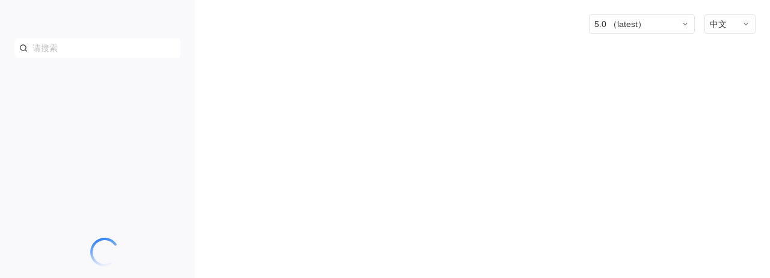

--- FILE ---
content_type: text/html
request_url: https://docs.thinkingdata.cn/ta-manual/latest/installation/installation_menu/client_sdk/android_sdk_installation/android_sdk_advanced/android_sdk_multi_appid.html
body_size: 6257
content:
<!DOCTYPE html>
<html lang="zh-CN">
  <head>
    <meta charset="utf-8">
    <meta name="viewport" content="width=device-width,initial-scale=1">
    <title>多实例 | ThinkingData</title>
    <meta name="generator" content="VuePress 1.9.8">
    <link rel="stylesheet" href="https://tga-doc.oss-cn-shanghai.aliyuncs.com/katex/katex.css">
    <script src="https://tga-doc.oss-cn-shanghai.aliyuncs.com/katex/katex.js"></script>
    <link rel="icon" href="https://image.thinkingdata.cn/public/favicon.ico">
    <script src="/ta-manual/latest/google.js"></script>
    <script src="/ta-manual/latest/hideSelect.js"></script>
    <script src="/ta-manual/latest/latex.js"></script>
    <meta name="description" content="">
    
    <link rel="preload" href="/ta-manual/latest/assets/css/0.styles.c551d92d.css" as="style"><link rel="preload" href="/ta-manual/latest/assets/js/app.ca2e17fa.js" as="script"><link rel="preload" href="/ta-manual/latest/assets/js/2.5c5ecde6.js" as="script"><link rel="preload" href="/ta-manual/latest/assets/js/386.6fcb6903.js" as="script">
    <link rel="stylesheet" href="/ta-manual/latest/assets/css/0.styles.c551d92d.css">
  </head>
  <body>
    <div id="app" data-server-rendered="true"><div class="theme-container"><div class="mask" data-v-dce04d0c><div class="loading" data-v-dce04d0c></div></div> <div class="td-navbar-wrap" data-v-fd09a634><header class="navbar" data-v-fd09a634><div class="sidebar-button" data-v-fd09a634><svg xmlns="http://www.w3.org/2000/svg" aria-hidden="true" role="img" viewBox="0 0 448 512" class="icon"><path fill="currentColor" d="M436 124H12c-6.627 0-12-5.373-12-12V80c0-6.627 5.373-12 12-12h424c6.627 0 12 5.373 12 12v32c0 6.627-5.373 12-12 12zm0 160H12c-6.627 0-12-5.373-12-12v-32c0-6.627 5.373-12 12-12h424c6.627 0 12 5.373 12 12v32c0 6.627-5.373 12-12 12zm0 160H12c-6.627 0-12-5.373-12-12v-32c0-6.627 5.373-12 12-12h424c6.627 0 12 5.373 12 12v32c0 6.627-5.373 12-12 12z"></path></svg></div> <a href="https://thinkingdata.io/" class="logo-wrap" style="visibility: hidden;" data-v-fd09a634><img src="http://image.thinkingdata.cn/images/common/logo-en.png" alt="ThinkingData" class="logo" data-v-fd09a634></a> <div class="links" data-v-fd09a634><nav class="nav-links can-hide" data-v-fd09a634><div class="nav-item"><div class="dropdown-wrapper"><button type="button" aria-label="产品能力" class="dropdown-title"><span class="title">产品能力</span> <span class="arrow right"></span></button> <ul class="nav-dropdown" style="display:none;"><li class="dropdown-item"><!----> <a href="https://thinkingdata.cn/product/insight.html" target="_blank" rel="noopener noreferrer" class="nav-link external">
  洞察玩家行为
  </a></li><li class="dropdown-item"><!----> <a href="https://thinkingdata.cn/product/gamebusiness.html" target="_blank" rel="noopener noreferrer" class="nav-link external">
  契合游戏业务
  </a></li><li class="dropdown-item"><!----> <a href="https://thinkingdata.cn/product/datacenter.html" target="_blank" rel="noopener noreferrer" class="nav-link external">
  构建数据中台
  </a></li></ul></div></div><div class="nav-item"><a href="https://thinkingdata.cn/service.html" target="_blank" rel="noopener noreferrer" class="nav-link external">
  服务
  </a></div><div class="nav-item"><a href="https://thinkingdata.cn/edu/customer" target="_blank" rel="noopener noreferrer" class="nav-link external">
  客户案例
  </a></div><div class="nav-item"><div class="dropdown-wrapper"><button type="button" aria-label="用户中心" class="dropdown-title"><span class="title">用户中心</span> <span class="arrow right"></span></button> <ul class="nav-dropdown" style="display:none;"><li class="dropdown-item"><!----> <a href="/ta-manual/latest/user_guide/user_guide_menu.html" class="nav-link">
  使用手册
</a></li><li class="dropdown-item"><!----> <a href="/ta-manual/latest/installation/installation_menu.html" class="nav-link">
  技术文档
</a></li></ul></div></div><div class="nav-item"><div class="dropdown-wrapper"><button type="button" aria-label="数数课堂" class="dropdown-title"><span class="title">数数课堂</span> <span class="arrow right"></span></button> <ul class="nav-dropdown" style="display:none;"><li class="dropdown-item"><!----> <a href="https://thinkingdata.cn/edu/course" target="_blank" rel="noopener noreferrer" class="nav-link external">
  100堂课
  </a></li><li class="dropdown-item"><!----> <a href="https://thinkingdata.cn/edu/blog" target="_blank" rel="noopener noreferrer" class="nav-link external">
  数数博客
  </a></li></ul></div></div><div class="nav-item"><a href="https://thinkingdata.cn/edu/activity" target="_blank" rel="noopener noreferrer" class="nav-link external">
  市场活动
  </a></div><div class="nav-item"><div class="dropdown-wrapper"><button type="button" aria-label="关于我们" class="dropdown-title"><span class="title">关于我们</span> <span class="arrow right"></span></button> <ul class="nav-dropdown" style="display:none;"><li class="dropdown-item"><!----> <a href="https://thinkingdata.cn/aboutus.html" target="_blank" rel="noopener noreferrer" class="nav-link external">
  公司简介
  </a></li><li class="dropdown-item"><!----> <a href="https://thinkingdata.cn/joinus.html" target="_blank" rel="noopener noreferrer" class="nav-link external">
  加入我们
  </a></li></ul></div></div><div class="nav-item"><div class="dropdown-wrapper"><button type="button" aria-label="Select language" class="dropdown-title"><span class="title">中文</span> <span class="arrow right"></span></button> <ul class="nav-dropdown" style="display:none;"><li class="dropdown-item"><!----> <a href="/ta-manual/latest/installation/installation_menu/client_sdk/android_sdk_installation/android_sdk_advanced/android_sdk_multi_appid.html" aria-current="page" class="nav-link router-link-exact-active router-link-active">
  中文
</a></li><li class="dropdown-item"><!----> <a href="/ta-manual/latest/en/" class="nav-link">
  English
</a></li><li class="dropdown-item"><!----> <a href="/ta-manual/latest/ja/" class="nav-link">
  日本語
</a></li><li class="dropdown-item"><!----> <a href="/ta-manual/latest/kr/" class="nav-link">
  한국어
</a></li></ul></div></div> <!----></nav></div> <button class="td-apply-demo" style="display:none;" data-v-fd09a634><a href="" data-v-fd09a634>Try Demo</a></button></header></div> <div class="sidebar-mask"></div> <aside class="sidebar td-scrollbar" data-v-0bbcddfe><div class="td-version-wrap" data-v-0bbcddfe><div class="td-input-select-wrap" data-v-30644ef2><div class="td-input-select" data-v-30644ef2><div class="td-input-select-dispaly" data-v-30644ef2><span data-v-30644ef2>Version: </span> <i class="td-arrow" data-v-30644ef2></i></div> <!----></div></div></div> <nav class="nav-links" data-v-0bbcddfe><div class="nav-item"><div class="dropdown-wrapper"><button type="button" aria-label="产品能力" class="dropdown-title"><span class="title">产品能力</span> <span class="arrow right"></span></button> <ul class="nav-dropdown" style="display:none;"><li class="dropdown-item"><!----> <a href="https://thinkingdata.cn/product/insight.html" target="_blank" rel="noopener noreferrer" class="nav-link external">
  洞察玩家行为
  </a></li><li class="dropdown-item"><!----> <a href="https://thinkingdata.cn/product/gamebusiness.html" target="_blank" rel="noopener noreferrer" class="nav-link external">
  契合游戏业务
  </a></li><li class="dropdown-item"><!----> <a href="https://thinkingdata.cn/product/datacenter.html" target="_blank" rel="noopener noreferrer" class="nav-link external">
  构建数据中台
  </a></li></ul></div></div><div class="nav-item"><a href="https://thinkingdata.cn/service.html" target="_blank" rel="noopener noreferrer" class="nav-link external">
  服务
  </a></div><div class="nav-item"><a href="https://thinkingdata.cn/edu/customer" target="_blank" rel="noopener noreferrer" class="nav-link external">
  客户案例
  </a></div><div class="nav-item"><div class="dropdown-wrapper"><button type="button" aria-label="用户中心" class="dropdown-title"><span class="title">用户中心</span> <span class="arrow right"></span></button> <ul class="nav-dropdown" style="display:none;"><li class="dropdown-item"><!----> <a href="/ta-manual/latest/user_guide/user_guide_menu.html" class="nav-link">
  使用手册
</a></li><li class="dropdown-item"><!----> <a href="/ta-manual/latest/installation/installation_menu.html" class="nav-link">
  技术文档
</a></li></ul></div></div><div class="nav-item"><div class="dropdown-wrapper"><button type="button" aria-label="数数课堂" class="dropdown-title"><span class="title">数数课堂</span> <span class="arrow right"></span></button> <ul class="nav-dropdown" style="display:none;"><li class="dropdown-item"><!----> <a href="https://thinkingdata.cn/edu/course" target="_blank" rel="noopener noreferrer" class="nav-link external">
  100堂课
  </a></li><li class="dropdown-item"><!----> <a href="https://thinkingdata.cn/edu/blog" target="_blank" rel="noopener noreferrer" class="nav-link external">
  数数博客
  </a></li></ul></div></div><div class="nav-item"><a href="https://thinkingdata.cn/edu/activity" target="_blank" rel="noopener noreferrer" class="nav-link external">
  市场活动
  </a></div><div class="nav-item"><div class="dropdown-wrapper"><button type="button" aria-label="关于我们" class="dropdown-title"><span class="title">关于我们</span> <span class="arrow right"></span></button> <ul class="nav-dropdown" style="display:none;"><li class="dropdown-item"><!----> <a href="https://thinkingdata.cn/aboutus.html" target="_blank" rel="noopener noreferrer" class="nav-link external">
  公司简介
  </a></li><li class="dropdown-item"><!----> <a href="https://thinkingdata.cn/joinus.html" target="_blank" rel="noopener noreferrer" class="nav-link external">
  加入我们
  </a></li></ul></div></div><div class="nav-item"><div class="dropdown-wrapper"><button type="button" aria-label="Select language" class="dropdown-title"><span class="title">中文</span> <span class="arrow right"></span></button> <ul class="nav-dropdown" style="display:none;"><li class="dropdown-item"><!----> <a href="/ta-manual/latest/installation/installation_menu/client_sdk/android_sdk_installation/android_sdk_advanced/android_sdk_multi_appid.html" aria-current="page" class="nav-link router-link-exact-active router-link-active">
  中文
</a></li><li class="dropdown-item"><!----> <a href="/ta-manual/latest/en/" class="nav-link">
  English
</a></li><li class="dropdown-item"><!----> <a href="/ta-manual/latest/ja/" class="nav-link">
  日本語
</a></li><li class="dropdown-item"><!----> <a href="/ta-manual/latest/kr/" class="nav-link">
  한국어
</a></li></ul></div></div> <!----></nav>  <ul class="sidebar-links" data-v-6d3c2e01 data-v-0bbcddfe><li class="li-depth-0" data-v-6d3c2e01><a href="/ta-manual/latest/" aria-current="page" class="sidebar-link" data-v-6d3c2e01>TE 使用指南</a></li><li class="li-depth-0" data-v-6d3c2e01><section class="sidebar-group collapsable depth-0" data-v-d94bb9ae data-v-6d3c2e01><a href="/ta-manual/latest/getting_started/getting_started_menu" class="sidebar-heading clickable" data-v-d94bb9ae><span class="arrow right" data-v-d94bb9ae></span> <span data-v-d94bb9ae>快速上手</span></a> <!----></section></li><li class="li-depth-0" data-v-6d3c2e01><section class="sidebar-group collapsable depth-0" data-v-d94bb9ae data-v-6d3c2e01><a href="/ta-manual/latest/user_guide/user_guide_menu" class="sidebar-heading clickable" data-v-d94bb9ae><span class="arrow right" data-v-d94bb9ae></span> <span data-v-d94bb9ae>使用手册</span></a> <!----></section></li><li class="li-depth-0" data-v-6d3c2e01><section class="sidebar-group collapsable depth-0" data-v-d94bb9ae data-v-6d3c2e01><a href="/ta-manual/latest/installation/installation_menu" class="sidebar-heading clickable router-link-active open" data-v-d94bb9ae><span class="arrow down" data-v-d94bb9ae></span> <span data-v-d94bb9ae>数据接入</span></a> <ul class="sidebar-links sidebar-group-items" data-v-6d3c2e01 data-v-d94bb9ae data-v-d94bb9ae><li class="li-depth-1" data-v-6d3c2e01><section class="sidebar-group collapsable is-sub-group depth-1" data-v-d94bb9ae data-v-6d3c2e01><a href="/ta-manual/latest/installation/pre_installation/pre_installation_menu" class="sidebar-heading clickable" data-v-d94bb9ae><span class="arrow right" data-v-d94bb9ae></span> <span data-v-d94bb9ae>接入前准备工作</span></a> <!----></section></li><li class="li-depth-1" data-v-6d3c2e01><section class="sidebar-group collapsable is-sub-group depth-1" data-v-d94bb9ae data-v-6d3c2e01><a href="/ta-manual/latest/installation/installation_menu/installation_menu" class="sidebar-heading clickable open" data-v-d94bb9ae><span class="arrow down" data-v-d94bb9ae></span> <span data-v-d94bb9ae>接入指南</span></a> <ul class="sidebar-links sidebar-group-items" data-v-6d3c2e01 data-v-d94bb9ae data-v-d94bb9ae><li class="li-depth-2" data-v-6d3c2e01><section class="sidebar-group collapsable is-sub-group depth-2" data-v-d94bb9ae data-v-6d3c2e01><a href="/ta-manual/latest/installation/installation_menu/client_sdk/client_sdk_menu" class="sidebar-heading clickable open" data-v-d94bb9ae><span class="arrow down" data-v-d94bb9ae></span> <span data-v-d94bb9ae>客户端 SDK</span></a> <ul class="sidebar-links sidebar-group-items" data-v-6d3c2e01 data-v-d94bb9ae data-v-d94bb9ae><li class="li-depth-3" data-v-6d3c2e01><section class="sidebar-group collapsable is-sub-group depth-3" data-v-d94bb9ae data-v-6d3c2e01><a href="/ta-manual/latest/installation/installation_menu/client_sdk/android_sdk_installation/android_sdk_installation" class="sidebar-heading clickable open" data-v-d94bb9ae><span class="arrow down" data-v-d94bb9ae></span> <span data-v-d94bb9ae>Android</span></a> <ul class="sidebar-links sidebar-group-items" data-v-6d3c2e01 data-v-d94bb9ae data-v-d94bb9ae><li class="li-depth-4" data-v-6d3c2e01><section class="sidebar-group collapsable is-sub-group depth-4" data-v-d94bb9ae data-v-6d3c2e01><a href="/ta-manual/latest/installation/installation_menu/client_sdk/android_sdk_installation/android_sdk_advanced/android_sdk_advanced" class="sidebar-heading clickable open" data-v-d94bb9ae><span class="arrow down" data-v-d94bb9ae></span> <span data-v-d94bb9ae>进阶指南</span></a> <ul class="sidebar-links sidebar-group-items" data-v-6d3c2e01 data-v-d94bb9ae data-v-d94bb9ae><li class="li-depth-5" data-v-6d3c2e01><a href="/ta-manual/latest/installation/installation_menu/client_sdk/android_sdk_installation/android_sdk_advanced/android_sdk_autotrack.html" class="sidebar-link" data-v-6d3c2e01>自动采集</a></li><li class="li-depth-5" data-v-6d3c2e01><a href="/ta-manual/latest/installation/installation_menu/client_sdk/android_sdk_installation/android_sdk_advanced/android_sdk_debug.html" class="sidebar-link" data-v-6d3c2e01>实时调试</a></li><li class="li-depth-5" data-v-6d3c2e01><a href="/ta-manual/latest/installation/installation_menu/client_sdk/android_sdk_installation/android_sdk_advanced/android_sdk_preset_properties.html" class="sidebar-link" data-v-6d3c2e01>预置属性</a></li><li class="li-depth-5" data-v-6d3c2e01><a href="/ta-manual/latest/installation/installation_menu/client_sdk/android_sdk_installation/android_sdk_advanced/android_sdk_thirdparty.html" class="sidebar-link" data-v-6d3c2e01>三方数据</a></li><li class="li-depth-5" data-v-6d3c2e01><a href="/ta-manual/latest/installation/installation_menu/client_sdk/android_sdk_installation/android_sdk_advanced/android_sdk_multi_appid.html" aria-current="page" class="active sidebar-link" data-v-6d3c2e01>多实例</a></li></ul></section></li><li class="li-depth-4" data-v-6d3c2e01><a href="/ta-manual/latest/installation/installation_menu/client_sdk/android_sdk_installation/android_sdk_compliance.html" class="sidebar-link" data-v-6d3c2e01>合规指南</a></li><li class="li-depth-4" data-v-6d3c2e01><a href="/ta-manual/latest/installation/installation_menu/client_sdk/android_sdk_installation/android_sdk_release_note.html" class="sidebar-link" data-v-6d3c2e01>更新日志</a></li></ul></section></li><li class="li-depth-3" data-v-6d3c2e01><section class="sidebar-group collapsable is-sub-group depth-3" data-v-d94bb9ae data-v-6d3c2e01><a href="/ta-manual/latest/installation/installation_menu/client_sdk/ios_sdk_installation/ios_sdk_installation" class="sidebar-heading clickable" data-v-d94bb9ae><span class="arrow right" data-v-d94bb9ae></span> <span data-v-d94bb9ae>iOS</span></a> <!----></section></li><li class="li-depth-3" data-v-6d3c2e01><section class="sidebar-group collapsable is-sub-group depth-3" data-v-d94bb9ae data-v-6d3c2e01><a href="/ta-manual/latest/installation/installation_menu/client_sdk/openharmony_sdk_installation/openharmony_sdk_installation" class="sidebar-heading clickable" data-v-d94bb9ae><span class="arrow right" data-v-d94bb9ae></span> <span data-v-d94bb9ae>OpenHarmony</span></a> <!----></section></li><li class="li-depth-3" data-v-6d3c2e01><section class="sidebar-group collapsable is-sub-group depth-3" data-v-d94bb9ae data-v-6d3c2e01><a href="/ta-manual/latest/installation/installation_menu/client_sdk/javascript_sdk_installation/javascript_sdk_installation" class="sidebar-heading clickable" data-v-d94bb9ae><span class="arrow right" data-v-d94bb9ae></span> <span data-v-d94bb9ae>JavaScript</span></a> <!----></section></li><li class="li-depth-3" data-v-6d3c2e01><section class="sidebar-group collapsable is-sub-group depth-3" data-v-d94bb9ae data-v-6d3c2e01><a href="/ta-manual/latest/installation/installation_menu/client_sdk/game_engine_sdk_installation/game_engine_sdk_installation" class="sidebar-heading clickable" data-v-d94bb9ae><span class="arrow right" data-v-d94bb9ae></span> <span data-v-d94bb9ae>游戏引擎</span></a> <!----></section></li><li class="li-depth-3" data-v-6d3c2e01><section class="sidebar-group collapsable is-sub-group depth-3" data-v-d94bb9ae data-v-6d3c2e01><a href="/ta-manual/latest/installation/installation_menu/client_sdk/mp_sdk_installation/mp_sdk_installation" class="sidebar-heading clickable" data-v-d94bb9ae><span class="arrow right" data-v-d94bb9ae></span> <span data-v-d94bb9ae>小程序&amp;小游戏 </span></a> <!----></section></li><li class="li-depth-3" data-v-6d3c2e01><section class="sidebar-group collapsable is-sub-group depth-3" data-v-d94bb9ae data-v-6d3c2e01><a href="/ta-manual/latest/installation/installation_menu/client_sdk/app_third_support/app_third_support" class="sidebar-heading clickable" data-v-d94bb9ae><span class="arrow right" data-v-d94bb9ae></span> <span data-v-d94bb9ae>跨平台框架</span></a> <!----></section></li><li class="li-depth-3" data-v-6d3c2e01><section class="sidebar-group collapsable is-sub-group depth-3" data-v-d94bb9ae data-v-6d3c2e01><a href="/ta-manual/latest/installation/installation_menu/client_sdk/client_cpp_sdk_installation/client_cpp_sdk_installation" class="sidebar-heading clickable" data-v-d94bb9ae><span class="arrow right" data-v-d94bb9ae></span> <span data-v-d94bb9ae>C++</span></a> <!----></section></li><li class="li-depth-3" data-v-6d3c2e01><section class="sidebar-group collapsable is-sub-group depth-3" data-v-d94bb9ae data-v-6d3c2e01><a href="/ta-manual/latest/installation/installation_menu/client_sdk/client_csharp_sdk_installation/client_csharp_sdk_installation" class="sidebar-heading clickable" data-v-d94bb9ae><span class="arrow right" data-v-d94bb9ae></span> <span data-v-d94bb9ae>C#</span></a> <!----></section></li><li class="li-depth-3" data-v-6d3c2e01><section class="sidebar-group collapsable is-sub-group depth-3" data-v-d94bb9ae data-v-6d3c2e01><a href="/ta-manual/latest/installation/installation_menu/client_sdk/macos_sdk_installation/macos_sdk_installation" class="sidebar-heading clickable" data-v-d94bb9ae><span class="arrow right" data-v-d94bb9ae></span> <span data-v-d94bb9ae>macOS</span></a> <!----></section></li><li class="li-depth-3" data-v-6d3c2e01><a href="/ta-manual/latest/installation/installation_menu/client_sdk/h5_app_integrate.html" class="sidebar-link" data-v-6d3c2e01>H5 与 APP SDK 打通</a></li><li class="li-depth-3" data-v-6d3c2e01><a href="/ta-manual/latest/installation/installation_menu/client_sdk/client_sdk_faq.html" class="sidebar-link" data-v-6d3c2e01>客户端 SDK 常见问题</a></li></ul></section></li><li class="li-depth-2" data-v-6d3c2e01><section class="sidebar-group collapsable is-sub-group depth-2" data-v-d94bb9ae data-v-6d3c2e01><a href="/ta-manual/latest/installation/installation_menu/server_sdk/server_sdk_menu" class="sidebar-heading clickable" data-v-d94bb9ae><span class="arrow right" data-v-d94bb9ae></span> <span data-v-d94bb9ae>服务端 SDK</span></a> <!----></section></li><li class="li-depth-2" data-v-6d3c2e01><section class="sidebar-group collapsable is-sub-group depth-2" data-v-d94bb9ae data-v-6d3c2e01><a href="/ta-manual/latest/installation/installation_menu/data_import/data_import_menu" class="sidebar-heading clickable" data-v-d94bb9ae><span class="arrow right" data-v-d94bb9ae></span> <span data-v-d94bb9ae>数据导入</span></a> <!----></section></li><li class="li-depth-2" data-v-6d3c2e01><a href="/ta-manual/latest/installation/installation_menu/restful_api.html" class="sidebar-link" data-v-6d3c2e01>Restful API 使用指南</a></li><li class="li-depth-2" data-v-6d3c2e01><a href="/ta-manual/latest/installation/installation_menu/about_gdpr.html" class="sidebar-link" data-v-6d3c2e01>关于 GDPR</a></li><li class="li-depth-2" data-v-6d3c2e01><a href="/ta-manual/latest/installation/installation_menu/privacy_cn.html" class="sidebar-link" data-v-6d3c2e01>数数科技SDK隐私声明</a></li><li class="li-depth-2" data-v-6d3c2e01><a href="/ta-manual/latest/installation/installation_menu/privacy.html" class="sidebar-link" data-v-6d3c2e01>SDK Information Collection Rules</a></li></ul></section></li><li class="li-depth-1" data-v-6d3c2e01><section class="sidebar-group collapsable is-sub-group depth-1" data-v-d94bb9ae data-v-6d3c2e01><a href="/ta-manual/latest/installation/advanced_data_type/advanced_data_type" class="sidebar-heading clickable" data-v-d94bb9ae><span class="arrow right" data-v-d94bb9ae></span> <span data-v-d94bb9ae>进阶数据类型</span></a> <!----></section></li></ul></section></li><li class="li-depth-0" data-v-6d3c2e01><section class="sidebar-group collapsable depth-0" data-v-d94bb9ae data-v-6d3c2e01><a href="/ta-manual/latest/technical_document/technical_document_menu" class="sidebar-heading clickable" data-v-d94bb9ae><span class="arrow right" data-v-d94bb9ae></span> <span data-v-d94bb9ae>开发者文档</span></a> <!----></section></li><li class="li-depth-0" data-v-6d3c2e01><section class="sidebar-group collapsable depth-0" data-v-d94bb9ae data-v-6d3c2e01><a href="/ta-manual/latest/te_privacy_compliance/te_privacy_compliance" class="sidebar-heading clickable" data-v-d94bb9ae><span class="arrow right" data-v-d94bb9ae></span> <span data-v-d94bb9ae>隐私与安全</span></a> <!----></section></li><li class="li-depth-0" data-v-6d3c2e01><a href="/ta-manual/latest/release_note.html" class="sidebar-link" data-v-6d3c2e01>版本说明</a></li></ul> </aside> <div class="td-search-wrap td-phone"><div class="search-box qqq"><input aria-label="Search" autocomplete="off" spellcheck="false" value=""> <!----></div></div> <div class="td-search-wrap td-pc"><div class="search-box qqq"><input aria-label="Search" autocomplete="off" spellcheck="false" value=""> <!----></div></div> <div class="td-side-menu td-scrollbar"><div class="td-side-right"> <div class="td-side-menu-title"><span><svg xmlns="http://www.w3.org/2000/svg" aria-hidden="true" role="img" viewBox="0 0 448 512" class="icon"><path fill="currentColor" d="M436 124H12c-6.627 0-12-5.373-12-12V80c0-6.627 5.373-12 12-12h424c6.627 0 12 5.373 12 12v32c0 6.627-5.373 12-12 12zm0 160H12c-6.627 0-12-5.373-12-12v-32c0-6.627 5.373-12 12-12h424c6.627 0 12 5.373 12 12v32c0 6.627-5.373 12-12 12zm0 160H12c-6.627 0-12-5.373-12-12v-32c0-6.627 5.373-12 12-12h424c6.627 0 12 5.373 12 12v32c0 6.627-5.373 12-12 12z"></path></svg></span> <span>menu</span></div> <div><ul><li><a href="/ta-manual/latest/installation/installation_menu/client_sdk/android_sdk_installation/android_sdk_advanced/android_sdk_multi_appid.html#一、功能介绍">一、功能介绍</a></li><li><a href="/ta-manual/latest/installation/installation_menu/client_sdk/android_sdk_installation/android_sdk_advanced/android_sdk_multi_appid.html#二、创建多实例">二、创建多实例</a></li><li><a href="/ta-manual/latest/installation/installation_menu/client_sdk/android_sdk_installation/android_sdk_advanced/android_sdk_multi_appid.html#三、创建轻实例">三、创建轻实例</a></li><li><a href="/ta-manual/latest/installation/installation_menu/client_sdk/android_sdk_installation/android_sdk_advanced/android_sdk_multi_appid.html#四、多实例间的数据共享">四、多实例间的数据共享</a></li></ul></div> <div class="td-side-menu-like"><span>Is this helpful?</span> <div class="td-like"><span><svg version="1.1" xmlns="http://www.w3.org/2000/svg" xmlns:xlink="http://www.w3.org/1999/xlink" x="0px" y="0px" viewBox="0 0 83.02 83" xml:space="preserve" fill="currentColor" style="enable-background: new 0 0 83.02 83"><style type="text/css">
              .st0 {
                fill: #080d12;
              }
              .st1 {
                fill: #161e27;
              }
              .st2 {
                fill: #0053f7;
              }
              .st3 {
                opacity: 0.85;
                fill: #14327a;
              }
              .st4 {
                fill: #ffffff;
              }
              .st5 {
                fill: #83c4ff;
              }
              .st6 {
                clip-path: url(#SVGID_2_);
                fill: #ffffff;
              }
              .st7 {
                fill: none;
                stroke: #ffffff;
                stroke-width: 0.25;
                stroke-miterlimit: 10;
              }
              .st8 {
                fill: #549cb9;
              }
              .st9 {
                fill: #65a6c8;
              }
              .st10 {
                fill: #c3dcfb;
              }
              .st11 {
                fill: #261f31;
              }
              .st12 {
                fill: none;
                stroke: #0053f7;
                stroke-miterlimit: 10;
              }
              .st13 {
                fill: none;
                stroke: #161e27;
                stroke-width: 4;
                stroke-miterlimit: 10;
              }
              .st14 {
                fill: #c4ddfc;
              }
              .st15 {
                opacity: 0.25;
                fill: #070707;
              }
              .st16 {
                opacity: 0.38;
                fill: #0053f7;
              }
              .st17 {
                fill: #8997ad;
              }
              .st18 {
                fill: #203176;
              }
              .st19 {
                fill: none;
                stroke: #ffffff;
                stroke-miterlimit: 10;
              }
              .st20 {
                fill: #fdfeff;
              }
              .st21 {
                fill: none;
                stroke: #efefef;
                stroke-width: 2;
                stroke-miterlimit: 10;
              }
              .st22 {
                fill: #efefef;
              }
              .st23 {
                fill: #4c4948;
              }
              .st24 {
                fill: none;
                stroke: #ff5b00;
                stroke-width: 2;
                stroke-miterlimit: 10;
              }
              .st25 {
                fill: #ff5b00;
              }
              .st26 {
                fill: #1673f6;
              }
              .st27 {
                opacity: 0.63;
                fill: #ffffff;
              }
              .st28 {
                fill: #ff0642;
              }
              .st29 {
                opacity: 0.34;
              }
              .st30 {
                fill: #606060;
              }
              .st31 {
                fill: #5f5f5f;
              }
              .st32 {
                fill: #ff3000;
              }
            </style> <g id="图层_1"><g><g><g><path d="M62.99,27.73c1.71-0.01,3.42-0.02,5.13-0.03l0.95-0.01c9.08-0.07,15.29,7.31,13.7,16.24l-4.99,28.05
					c-1.08,6.1-6.91,10.98-13.1,10.98L18.45,83c-2.54,0-4.59-2.05-4.61-4.59L13.75,36.9c0-2.52,2.02-4.58,4.54-4.61l0.34-0.01
					c0.57,0,1.28,0,2.12,0c9.94,0.08,18.48-9.37,18.46-18.48C39.2,4.42,43.51,0.09,50.72,0c6.73-0.08,11.53,6.45,11.61,16.12
					c0.02,2.88-0.68,7.92-1.57,11.62C61.43,27.74,62.18,27.74,62.99,27.73L62.99,27.73z" class="st2"></path></g> <g><path d="M9.17,34.57l0.05,46.12c0,0.62-0.24,1.21-0.68,1.64C8.11,82.77,7.51,83.01,6.9,83H2.33
					c-0.62,0.01-1.21-0.24-1.65-0.67C0.24,81.9,0,81.31,0,80.69l0-46.12c0-0.61,0.24-1.2,0.67-1.64c0.43-0.43,1.02-0.68,1.64-0.67
					h4.54C8.12,32.25,9.17,33.29,9.17,34.57L9.17,34.57z" class="st2"></path></g></g></g></g> <g id="图层_2"></g></svg></span> <span><svg version="1.1" xmlns="http://www.w3.org/2000/svg" xmlns:xlink="http://www.w3.org/1999/xlink" x="0px" y="0px" viewBox="0 0 83.02 83" xml:space="preserve" fill="currentColor" style="enable-background: new 0 0 83.02 83"><style type="text/css">
              .st0 {
                fill: #080d12;
              }
              .st1 {
                fill: #161e27;
              }
              .st2 {
                fill: currentColor;
              }
              .st3 {
                opacity: 0.85;
                fill: #14327a;
              }
              .st4 {
                fill: #ffffff;
              }
              .st5 {
                fill: #83c4ff;
              }
              .st6 {
                clip-path: url(#SVGID_2_);
                fill: #ffffff;
              }
              .st7 {
                fill: none;
                stroke: #ffffff;
                stroke-width: 0.25;
                stroke-miterlimit: 10;
              }
              .st8 {
                fill: #549cb9;
              }
              .st9 {
                fill: #65a6c8;
              }
              .st10 {
                fill: #c3dcfb;
              }
              .st11 {
                fill: #261f31;
              }
              .st12 {
                fill: none;
                stroke: #0053f7;
                stroke-miterlimit: 10;
              }
              .st13 {
                fill: none;
                stroke: #161e27;
                stroke-width: 4;
                stroke-miterlimit: 10;
              }
              .st14 {
                fill: #c4ddfc;
              }
              .st15 {
                opacity: 0.25;
                fill: #070707;
              }
              .st16 {
                opacity: 0.38;
                fill: #0053f7;
              }
              .st17 {
                fill: #8997ad;
              }
              .st18 {
                fill: #203176;
              }
              .st19 {
                fill: none;
                stroke: #ffffff;
                stroke-miterlimit: 10;
              }
              .st20 {
                fill: #fdfeff;
              }
              .st21 {
                fill: none;
                stroke: #efefef;
                stroke-width: 2;
                stroke-miterlimit: 10;
              }
              .st22 {
                fill: #efefef;
              }
              .st23 {
                fill: currentColor;
              }
              .st24 {
                fill: none;
                stroke: #ff5b00;
                stroke-width: 2;
                stroke-miterlimit: 10;
              }
              .st25 {
                fill: #ff5b00;
              }
              .st26 {
                fill: #1673f6;
              }
              .st27 {
                opacity: 0.63;
                fill: #ffffff;
              }
              .st28 {
                fill: #ff0642;
              }
              .st29 {
                opacity: 0.34;
              }
              .st30 {
                fill: #606060;
              }
              .st31 {
                fill: #5f5f5f;
              }
              .st32 {
                fill: #ff3000;
              }
            </style> <g id="图层_1"><g><g><g><path d="M62.99,55.27c1.71,0.01,3.42,0.02,5.13,0.03l0.95,0.01c9.08,0.07,15.29-7.31,13.7-16.24l-4.99-28.05
					c-1.08-6.1-6.91-10.98-13.1-10.98L18.45,0c-2.54,0-4.59,2.05-4.61,4.59L13.75,46.1c0,2.52,2.02,4.58,4.54,4.61l0.34,0.01
					c0.57,0,1.28,0,2.12,0c9.94-0.08,18.48,9.37,18.46,18.48C39.2,78.59,43.51,82.91,50.72,83c6.73,0.08,11.53-6.45,11.61-16.12
					c0.02-2.88-0.68-7.92-1.57-11.62C61.43,55.26,62.18,55.27,62.99,55.27L62.99,55.27z" class="st23"></path></g> <g><path d="M9.17,48.44L9.23,2.31c0-0.62-0.24-1.21-0.68-1.64C8.11,0.23,7.51-0.01,6.9,0L2.33,0
					C1.71-0.01,1.12,0.24,0.68,0.67C0.24,1.1,0,1.7,0,2.31l0,46.12c0,0.61,0.24,1.2,0.67,1.64c0.43,0.43,1.02,0.68,1.64,0.67h4.54
					C8.12,50.75,9.17,49.71,9.17,48.44L9.17,48.44z" class="st23"></path></g></g></g></g> <g id="图层_2"></g></svg></span></div></div></div></div> <main class="page"> <div class="td-breadcrumbs" data-v-6df1d964><div aria-label="Breadcrumb" role="navigation" class="el-breadcrumb" data-v-6df1d964></div></div> <div class="theme-default-content content__default"><h1 id="多实例"><a href="#多实例" class="header-anchor">#</a> 多实例</h1> <p><i id="doxcndd1LXdEg5v5udL62QNH4fb"></i></p> <h2 id="一、功能介绍"><a href="#一、功能介绍" class="header-anchor">#</a> 一、功能介绍</h2> <p>我们支持使用多个Appid，创建SDK实例，我们简称为多实例。通过多实例功能，您可以上报数据到不同的项目。</p> <p><i id="doxcnYB05jU5ivaFy5q0gPOEFQf"></i></p> <h2 id="二、创建多实例"><a href="#二、创建多实例" class="header-anchor">#</a> 二、创建多实例</h2> <p>传入不同的 APP ID 完成 SDK 初始化，即可创建多个 SDK 实例：</p> <div class="language-java extra-class"><pre class="language-java"><code><span class="token comment">// 初始化 SDK</span>
<span class="token class-name">TDAnalytics</span><span class="token punctuation">.</span><span class="token function">init</span><span class="token punctuation">(</span><span class="token keyword">this</span><span class="token punctuation">,</span> <span class="token constant">TA_APP_ID</span><span class="token punctuation">,</span> <span class="token constant">TA_SERVER_URL</span><span class="token punctuation">)</span><span class="token punctuation">;</span>
<span class="token class-name">TDAnalytics</span><span class="token punctuation">.</span><span class="token function">init</span><span class="token punctuation">(</span><span class="token keyword">this</span><span class="token punctuation">,</span> <span class="token constant">ANOTHER_TA_APP_ID</span><span class="token punctuation">,</span> <span class="token constant">TA_SERVER_URL</span><span class="token punctuation">)</span><span class="token punctuation">;</span>

<span class="token class-name">TDAnalyticsAPI</span><span class="token punctuation">.</span><span class="token function">track</span><span class="token punctuation">(</span><span class="token string">&quot;some_event&quot;</span><span class="token punctuation">,</span>properties<span class="token punctuation">,</span> <span class="token constant">TA_APP_ID</span><span class="token punctuation">)</span><span class="token punctuation">;</span>
<span class="token class-name">TDAnalyticsAPI</span><span class="token punctuation">.</span><span class="token function">track</span><span class="token punctuation">(</span><span class="token string">&quot;some_event&quot;</span><span class="token punctuation">,</span>properties<span class="token punctuation">,</span> <span class="token constant">ANOTHER_TA_APP_ID</span><span class="token punctuation">)</span>
</code></pre></div><p>请注意多个 SDK 实例的 APP ID 必须不同，多实例之间的大多数数据是不共通的，详情可参考第四节“多实例间的数据、设置共享”。</p> <p><i id="doxcngWb0NOJekxlduTsmu9TZ5b"></i></p> <h2 id="三、创建轻实例"><a href="#三、创建轻实例" class="header-anchor">#</a> 三、创建轻实例</h2> <p>您可以通过轻实例的方式，创建同一个 APPID 下的多个实例</p> <div class="language-java extra-class"><pre class="language-java"><code><span class="token comment">//首先创建一个SDK实例</span>
<span class="token class-name">TDAnalytics</span><span class="token punctuation">.</span><span class="token function">init</span><span class="token punctuation">(</span><span class="token keyword">this</span><span class="token punctuation">,</span> <span class="token constant">TA_APP_ID</span><span class="token punctuation">,</span> <span class="token constant">TA_SERVER_URL</span><span class="token punctuation">)</span><span class="token punctuation">;</span>
<span class="token comment">//通过之前创建的实例，调用lightInstance生成轻实例</span>
<span class="token class-name">String</span> uuid <span class="token operator">=</span> <span class="token class-name">TDAnalytics</span><span class="token punctuation">.</span><span class="token function">lightInstance</span><span class="token punctuation">(</span><span class="token punctuation">)</span><span class="token punctuation">;</span>
<span class="token class-name">TDAnalyticsAPI</span><span class="token punctuation">.</span><span class="token function">login</span><span class="token punctuation">(</span><span class="token string">&quot;anotherAccount&quot;</span><span class="token punctuation">,</span>uuid<span class="token punctuation">)</span><span class="token punctuation">;</span>
<span class="token class-name">TDAnalyticsAPI</span><span class="token punctuation">.</span><span class="token function">track</span><span class="token punctuation">(</span><span class="token string">&quot;some_event&quot;</span><span class="token punctuation">,</span>properties<span class="token punctuation">,</span>uuid<span class="token punctuation">)</span><span class="token punctuation">;</span>
</code></pre></div><p>子轻量实例与父实例的 APPID、上报地址以及部分设置一致，但其他信息不共享，详情可参考第四节“多实例间的数据、设置共享”。</p> <p><i id="doxcni3GGB4AkM10zuW8tvKigHe"></i></p> <h2 id="四、多实例间的数据共享"><a href="#四、多实例间的数据共享" class="header-anchor">#</a> 四、多实例间的数据共享</h2> <p>大多数接口都是由实例对象所调用，因此绝大部分数据与设置在多 APPID 实例、父实例与轻量实例间是不共享的，但有部分数据与设置会对所有实例生效，以下是所有数据与设置在多实例间是否共享的详细说明：</p> <ol><li>账号相关信息</li></ol> <ul><li>系统默认生成的访客 ID<code>#distinct_id</code>：共享</li> <li>调用 <code>identify</code> 设置的访客 ID<code>#distinct_id</code>：不共享</li> <li>调用<code>login</code>设置的账号 ID<code>#account_id</code>：不共享</li></ul> <ol><li>事件上报<code>track</code>与用户属性上报<code>user_set</code>、<code>user_setOnce</code>、<code>user_add</code>、<code>user_delete</code>：不共享</li> <li>公共属性<code>setSuperProperties</code>和动态公共属性<code>setDynamicSuperPropertiesTracker</code>：不共享</li> <li>SDK 配置信息是否在多实例之间共享：</li></ol> <ul><li>上报策略相关（即上报的间隔时间与每批次数据量）：共享，由第一个实例化的 APPID 对应的项目数据决定</li> <li>上传的网络条件<code>setNetworkType</code>：共享</li> <li>打印上传数据 Log<code>EnableTrackLogging</code>：共享</li></ul> <ol><li>自动采集事件</li></ol> <ul><li>建议只在一个实例上开启自动采集事件</li> <li>支持向多个 APP ID 上报自动采集事件</li> <li>自动采集事件的相关配置是否在多实例共享：
<ul><li>设置控件 ID<code>setViewID</code>：不共享</li> <li>自定义控件属性<code>setViewProperties</code>等：不共享</li> <li>忽略某个页面的自动采集事件<code>ignoreAutoTrackActivity</code>等：不共享</li> <li>忽略某个类型控件的点击事件<code>ignoreViewType</code>：不共享</li> <li>忽略某个控件<code>ignoreView</code>：不共享</li> <li>所有的注解：可以通过设置 appId 参数指定生效的实例。如果不设置，则所有实例共享该配置，如：</li></ul></li></ul> <div class="language-java extra-class"><pre class="language-java"><code><span class="token annotation punctuation">@ThinkingDataIgnoreTrackAppViewScreen</span><span class="token punctuation">(</span>appId <span class="token operator">=</span> <span class="token string">&quot;debug-appid&quot;</span><span class="token punctuation">)</span>
</code></pre></div><ol><li>记录事件时长<code>timeEvent</code>：不共享</li></ol></div> <footer class="page-edit"><!----> <!----></footer> <div class="page-nav"><p class="inner"><span class="prev">
      ←
      <a href="/ta-manual/latest/installation/installation_menu/client_sdk/android_sdk_installation/android_sdk_advanced/android_sdk_thirdparty.html" class="prev">
        三方数据
      </a></span> <span class="next"><a href="/ta-manual/latest/installation/installation_menu/client_sdk/android_sdk_installation/android_sdk_compliance.html">
        合规指南
      </a>
      →
    </span></p></div> </main></div><div class="global-ui"><!----></div></div>
    <script src="/ta-manual/latest/assets/js/app.ca2e17fa.js" defer></script><script src="/ta-manual/latest/assets/js/2.5c5ecde6.js" defer></script><script src="/ta-manual/latest/assets/js/386.6fcb6903.js" defer></script>
  </body>
</html>


--- FILE ---
content_type: text/html; charset=utf-8
request_url: https://docs-v2.thinkingdata.cn/?version=latest&code=android_sdk_multi_appid&lan=zh-CN
body_size: 323
content:
<!DOCTYPE html><html><head>
<meta charset="utf-8">
<meta name="viewport" content="width=device-width, user-scalable=no, initial-scale=1.0, maximum-scale=1.0, minimum-scale=1.0">
<meta http-equiv="X-UA-Compatible" content="ie=edge">
<link rel="shortcut icon" href="/te-doc/page/logo.ico">
<link rel="stylesheet" href="/te-doc/page/umi.fb7820a4.css">

  <title>多实例 | ThinkingData</title>
        </head>
<body>
<div id="root"></div>
  <script src="/te-doc/page/thinkingdata.umd.min.js"></script>
        
  <script src="/te-doc/page/intl/intl.js"></script>
        
<script src="/te-doc/page/umi.5974dcce.js"></script>

</body></html>

--- FILE ---
content_type: text/css
request_url: https://docs-v2.thinkingdata.cn/te-doc/page/umi.fb7820a4.css
body_size: 100
content:
html,body{width:100%;height:100%;margin:0;padding:0}#root{height:100%}.tant-intl{position:relative}::-webkit-scrollbar{width:8px;height:8px}::-webkit-scrollbar-track{background-color:#fff}::-webkit-scrollbar-thumb{min-width:24px;min-height:24px;background-color:#e6e6e6;border:1px solid #fff;border-radius:4px}::-webkit-scrollbar-thumb:hover{background-color:#c3c3c3}


--- FILE ---
content_type: text/css
request_url: https://docs-v2.thinkingdata.cn/te-doc/page/706.6981276c.chunk.css
body_size: 106723
content:
._loading--wrapper_{height:100%;width:100%}._loading--wrapper_.has-modality-loadding-wrapper{background-color:var(--tant-fill-color-fill2-1)}._loading--wrapper_.tant-nested-loading-wrapper{width:100%}._loading--wrapper_.has-children-loading--wrapper{position:relative}._loading--wrapper_ ._loading_{display:flex;flex-direction:column;align-items:center;justify-content:center;width:100%;height:100%}._loading--wrapper_ ._loading_.has-children-loading{position:absolute;z-index:99}._loading--wrapper_ .loading-lottie{width:48px;height:48px}._loading--wrapper_ .loading-lottie.loading-lottie--tiki{width:62px;height:30px}._loading--wrapper_ .loading-lottie.loading-lottie-small{width:24px;height:24px}._loading--wrapper_ .loading--text{margin-top:4px;color:var(--tant-text-gray-color-text1-3);font:var(--tant-body-font-body-regular)}._loading--wrapper_ .loading--text.loading--text-small{font-size:12px}[class^=ant-]::-ms-clear,[class*=ant-]::-ms-clear,[class^=ant-] input::-ms-clear,[class*=ant-] input::-ms-clear,[class^=ant-] input::-ms-reveal,[class*=ant-] input::-ms-reveal{display:none}html,body{width:100%;height:100%}input::-ms-clear,input::-ms-reveal{display:none}*,*:before,*:after{box-sizing:border-box}html{font-family:sans-serif;line-height:1.15;-webkit-text-size-adjust:100%;-ms-text-size-adjust:100%;-ms-overflow-style:scrollbar;-webkit-tap-highlight-color:rgba(0,0,0,0)}body{margin:0;color:#000000d9;font-size:14px;font-family:-apple-system,BlinkMacSystemFont,Segoe UI,Roboto,Helvetica Neue,Arial,Noto Sans,sans-serif,"Apple Color Emoji","Segoe UI Emoji",Segoe UI Symbol,"Noto Color Emoji";font-variant:tabular-nums;line-height:1.5715;background-color:#fff;font-feature-settings:"tnum","tnum"}[tabindex="-1"]:focus{outline:none!important}hr{box-sizing:content-box;height:0;overflow:visible}h1,h2,h3,h4,h5,h6{margin-top:0;margin-bottom:.5em;color:#000000d9;font-weight:500}p{margin-top:0;margin-bottom:1em}abbr[title],abbr[data-original-title]{text-decoration:underline;text-decoration:underline dotted;border-bottom:0;cursor:help}address{margin-bottom:1em;font-style:normal;line-height:inherit}input[type=text],input[type=password],input[type=number],textarea{-webkit-appearance:none}ol,ul,dl{margin-top:0;margin-bottom:1em}ol ol,ul ul,ol ul,ul ol{margin-bottom:0}dt{font-weight:500}dd{margin-bottom:.5em;margin-left:0}blockquote{margin:0 0 1em}dfn{font-style:italic}b,strong{font-weight:bolder}small{font-size:80%}sub,sup{position:relative;font-size:75%;line-height:0;vertical-align:baseline}sub{bottom:-.25em}sup{top:-.5em}a{color:#1890ff;text-decoration:none;background-color:transparent;outline:none;cursor:pointer;transition:color .3s;-webkit-text-decoration-skip:objects}a:hover{color:#40a9ff}a:active{color:#096dd9}a:active,a:hover{text-decoration:none;outline:0}a:focus{text-decoration:none;outline:0}a[disabled]{color:#00000040;cursor:not-allowed}pre,code,kbd,samp{font-size:1em;font-family:SFMono-Regular,Consolas,Liberation Mono,Menlo,Courier,monospace}pre{margin-top:0;margin-bottom:1em;overflow:auto}figure{margin:0 0 1em}img{vertical-align:middle;border-style:none}a,area,button,[role=button],input:not([type="range"]),label,select,summary,textarea{touch-action:manipulation}table{border-collapse:collapse}caption{padding-top:.75em;padding-bottom:.3em;color:#00000073;text-align:left;caption-side:bottom}input,button,select,optgroup,textarea{margin:0;color:inherit;font-size:inherit;font-family:inherit;line-height:inherit}button,input{overflow:visible}button,select{text-transform:none}button,html [type=button],[type=reset],[type=submit]{-webkit-appearance:button}button::-moz-focus-inner,[type=button]::-moz-focus-inner,[type=reset]::-moz-focus-inner,[type=submit]::-moz-focus-inner{padding:0;border-style:none}input[type=radio],input[type=checkbox]{box-sizing:border-box;padding:0}input[type=date],input[type=time],input[type=datetime-local],input[type=month]{-webkit-appearance:listbox}textarea{overflow:auto;resize:vertical}fieldset{min-width:0;margin:0;padding:0;border:0}legend{display:block;width:100%;max-width:100%;margin-bottom:.5em;padding:0;color:inherit;font-size:1.5em;line-height:inherit;white-space:normal}progress{vertical-align:baseline}[type=number]::-webkit-inner-spin-button,[type=number]::-webkit-outer-spin-button{height:auto}[type=search]{outline-offset:-2px;-webkit-appearance:none}[type=search]::-webkit-search-cancel-button,[type=search]::-webkit-search-decoration{-webkit-appearance:none}::-webkit-file-upload-button{font:inherit;-webkit-appearance:button}output{display:inline-block}summary{display:list-item}template{display:none}[hidden]{display:none!important}mark{padding:.2em;background-color:#feffe6}::selection{color:#fff;background:#1890ff}.clearfix:before{display:table;content:""}.clearfix:after{display:table;clear:both;content:""}.anticon{display:inline-flex;align-items:center;color:inherit;font-style:normal;line-height:0;text-align:center;text-transform:none;vertical-align:-.125em;text-rendering:optimizelegibility;-webkit-font-smoothing:antialiased;-moz-osx-font-smoothing:grayscale}.anticon>*{line-height:1}.anticon svg{display:inline-block}.anticon:before{display:none}.anticon .anticon-icon{display:block}.anticon>.anticon{line-height:0;vertical-align:0}.anticon[tabindex]{cursor:pointer}.anticon-spin,.anticon-spin:before{display:inline-block;animation:loadingCircle 1s infinite linear}.ant-fade-enter,.ant-fade-appear,.ant-fade-leave{animation-duration:.2s;animation-fill-mode:both;animation-play-state:paused}.ant-fade-enter.ant-fade-enter-active,.ant-fade-appear.ant-fade-appear-active{animation-name:antFadeIn;animation-play-state:running}.ant-fade-leave.ant-fade-leave-active{animation-name:antFadeOut;animation-play-state:running;pointer-events:none}.ant-fade-enter,.ant-fade-appear{opacity:0;animation-timing-function:linear}.ant-fade-leave{animation-timing-function:linear}@keyframes antFadeIn{0%{opacity:0}to{opacity:1}}@keyframes antFadeOut{0%{opacity:1}to{opacity:0}}.ant-move-up-enter,.ant-move-up-appear,.ant-move-up-leave{animation-duration:.2s;animation-fill-mode:both;animation-play-state:paused}.ant-move-up-enter.ant-move-up-enter-active,.ant-move-up-appear.ant-move-up-appear-active{animation-name:antMoveUpIn;animation-play-state:running}.ant-move-up-leave.ant-move-up-leave-active{animation-name:antMoveUpOut;animation-play-state:running;pointer-events:none}.ant-move-up-enter,.ant-move-up-appear{opacity:0;animation-timing-function:cubic-bezier(.08,.82,.17,1)}.ant-move-up-leave{animation-timing-function:cubic-bezier(.6,.04,.98,.34)}.ant-move-down-enter,.ant-move-down-appear,.ant-move-down-leave{animation-duration:.2s;animation-fill-mode:both;animation-play-state:paused}.ant-move-down-enter.ant-move-down-enter-active,.ant-move-down-appear.ant-move-down-appear-active{animation-name:antMoveDownIn;animation-play-state:running}.ant-move-down-leave.ant-move-down-leave-active{animation-name:antMoveDownOut;animation-play-state:running;pointer-events:none}.ant-move-down-enter,.ant-move-down-appear{opacity:0;animation-timing-function:cubic-bezier(.08,.82,.17,1)}.ant-move-down-leave{animation-timing-function:cubic-bezier(.6,.04,.98,.34)}.ant-move-left-enter,.ant-move-left-appear,.ant-move-left-leave{animation-duration:.2s;animation-fill-mode:both;animation-play-state:paused}.ant-move-left-enter.ant-move-left-enter-active,.ant-move-left-appear.ant-move-left-appear-active{animation-name:antMoveLeftIn;animation-play-state:running}.ant-move-left-leave.ant-move-left-leave-active{animation-name:antMoveLeftOut;animation-play-state:running;pointer-events:none}.ant-move-left-enter,.ant-move-left-appear{opacity:0;animation-timing-function:cubic-bezier(.08,.82,.17,1)}.ant-move-left-leave{animation-timing-function:cubic-bezier(.6,.04,.98,.34)}.ant-move-right-enter,.ant-move-right-appear,.ant-move-right-leave{animation-duration:.2s;animation-fill-mode:both;animation-play-state:paused}.ant-move-right-enter.ant-move-right-enter-active,.ant-move-right-appear.ant-move-right-appear-active{animation-name:antMoveRightIn;animation-play-state:running}.ant-move-right-leave.ant-move-right-leave-active{animation-name:antMoveRightOut;animation-play-state:running;pointer-events:none}.ant-move-right-enter,.ant-move-right-appear{opacity:0;animation-timing-function:cubic-bezier(.08,.82,.17,1)}.ant-move-right-leave{animation-timing-function:cubic-bezier(.6,.04,.98,.34)}@keyframes antMoveDownIn{0%{transform:translateY(100%);transform-origin:0 0;opacity:0}to{transform:translateY(0);transform-origin:0 0;opacity:1}}@keyframes antMoveDownOut{0%{transform:translateY(0);transform-origin:0 0;opacity:1}to{transform:translateY(100%);transform-origin:0 0;opacity:0}}@keyframes antMoveLeftIn{0%{transform:translate(-100%);transform-origin:0 0;opacity:0}to{transform:translate(0);transform-origin:0 0;opacity:1}}@keyframes antMoveLeftOut{0%{transform:translate(0);transform-origin:0 0;opacity:1}to{transform:translate(-100%);transform-origin:0 0;opacity:0}}@keyframes antMoveRightIn{0%{transform:translate(100%);transform-origin:0 0;opacity:0}to{transform:translate(0);transform-origin:0 0;opacity:1}}@keyframes antMoveRightOut{0%{transform:translate(0);transform-origin:0 0;opacity:1}to{transform:translate(100%);transform-origin:0 0;opacity:0}}@keyframes antMoveUpIn{0%{transform:translateY(-100%);transform-origin:0 0;opacity:0}to{transform:translateY(0);transform-origin:0 0;opacity:1}}@keyframes antMoveUpOut{0%{transform:translateY(0);transform-origin:0 0;opacity:1}to{transform:translateY(-100%);transform-origin:0 0;opacity:0}}@keyframes loadingCircle{to{transform:rotate(360deg)}}[ant-click-animating=true],[ant-click-animating-without-extra-node=true]{position:relative}html{--antd-wave-shadow-color: #1890ff;--scroll-bar: 0}[ant-click-animating-without-extra-node=true]:after,.ant-click-animating-node{position:absolute;top:0;right:0;bottom:0;left:0;display:block;border-radius:inherit;box-shadow:0 0 #1890ff;box-shadow:0 0 0 0 var(--antd-wave-shadow-color);opacity:.2;animation:fadeEffect 2s cubic-bezier(.08,.82,.17,1),waveEffect .4s cubic-bezier(.08,.82,.17,1);animation-fill-mode:forwards;content:"";pointer-events:none}@keyframes waveEffect{to{box-shadow:0 0 #1890ff;box-shadow:0 0 0 6px var(--antd-wave-shadow-color)}}@keyframes fadeEffect{to{opacity:0}}.ant-slide-up-enter,.ant-slide-up-appear,.ant-slide-up-leave{animation-duration:.2s;animation-fill-mode:both;animation-play-state:paused}.ant-slide-up-enter.ant-slide-up-enter-active,.ant-slide-up-appear.ant-slide-up-appear-active{animation-name:antSlideUpIn;animation-play-state:running}.ant-slide-up-leave.ant-slide-up-leave-active{animation-name:antSlideUpOut;animation-play-state:running;pointer-events:none}.ant-slide-up-enter,.ant-slide-up-appear{transform:scale(0);transform-origin:0% 0%;opacity:0;animation-timing-function:cubic-bezier(.23,1,.32,1)}.ant-slide-up-leave{animation-timing-function:cubic-bezier(.755,.05,.855,.06)}.ant-slide-down-enter,.ant-slide-down-appear,.ant-slide-down-leave{animation-duration:.2s;animation-fill-mode:both;animation-play-state:paused}.ant-slide-down-enter.ant-slide-down-enter-active,.ant-slide-down-appear.ant-slide-down-appear-active{animation-name:antSlideDownIn;animation-play-state:running}.ant-slide-down-leave.ant-slide-down-leave-active{animation-name:antSlideDownOut;animation-play-state:running;pointer-events:none}.ant-slide-down-enter,.ant-slide-down-appear{transform:scale(0);transform-origin:0% 0%;opacity:0;animation-timing-function:cubic-bezier(.23,1,.32,1)}.ant-slide-down-leave{animation-timing-function:cubic-bezier(.755,.05,.855,.06)}.ant-slide-left-enter,.ant-slide-left-appear,.ant-slide-left-leave{animation-duration:.2s;animation-fill-mode:both;animation-play-state:paused}.ant-slide-left-enter.ant-slide-left-enter-active,.ant-slide-left-appear.ant-slide-left-appear-active{animation-name:antSlideLeftIn;animation-play-state:running}.ant-slide-left-leave.ant-slide-left-leave-active{animation-name:antSlideLeftOut;animation-play-state:running;pointer-events:none}.ant-slide-left-enter,.ant-slide-left-appear{transform:scale(0);transform-origin:0% 0%;opacity:0;animation-timing-function:cubic-bezier(.23,1,.32,1)}.ant-slide-left-leave{animation-timing-function:cubic-bezier(.755,.05,.855,.06)}.ant-slide-right-enter,.ant-slide-right-appear,.ant-slide-right-leave{animation-duration:.2s;animation-fill-mode:both;animation-play-state:paused}.ant-slide-right-enter.ant-slide-right-enter-active,.ant-slide-right-appear.ant-slide-right-appear-active{animation-name:antSlideRightIn;animation-play-state:running}.ant-slide-right-leave.ant-slide-right-leave-active{animation-name:antSlideRightOut;animation-play-state:running;pointer-events:none}.ant-slide-right-enter,.ant-slide-right-appear{transform:scale(0);transform-origin:0% 0%;opacity:0;animation-timing-function:cubic-bezier(.23,1,.32,1)}.ant-slide-right-leave{animation-timing-function:cubic-bezier(.755,.05,.855,.06)}@keyframes antSlideUpIn{0%{transform:scaleY(.8);transform-origin:0% 0%;opacity:0}to{transform:scaleY(1);transform-origin:0% 0%;opacity:1}}@keyframes antSlideUpOut{0%{transform:scaleY(1);transform-origin:0% 0%;opacity:1}to{transform:scaleY(.8);transform-origin:0% 0%;opacity:0}}@keyframes antSlideDownIn{0%{transform:scaleY(.8);transform-origin:100% 100%;opacity:0}to{transform:scaleY(1);transform-origin:100% 100%;opacity:1}}@keyframes antSlideDownOut{0%{transform:scaleY(1);transform-origin:100% 100%;opacity:1}to{transform:scaleY(.8);transform-origin:100% 100%;opacity:0}}@keyframes antSlideLeftIn{0%{transform:scaleX(.8);transform-origin:0% 0%;opacity:0}to{transform:scaleX(1);transform-origin:0% 0%;opacity:1}}@keyframes antSlideLeftOut{0%{transform:scaleX(1);transform-origin:0% 0%;opacity:1}to{transform:scaleX(.8);transform-origin:0% 0%;opacity:0}}@keyframes antSlideRightIn{0%{transform:scaleX(.8);transform-origin:100% 0%;opacity:0}to{transform:scaleX(1);transform-origin:100% 0%;opacity:1}}@keyframes antSlideRightOut{0%{transform:scaleX(1);transform-origin:100% 0%;opacity:1}to{transform:scaleX(.8);transform-origin:100% 0%;opacity:0}}.ant-zoom-enter,.ant-zoom-appear,.ant-zoom-leave{animation-duration:.2s;animation-fill-mode:both;animation-play-state:paused}.ant-zoom-enter.ant-zoom-enter-active,.ant-zoom-appear.ant-zoom-appear-active{animation-name:antZoomIn;animation-play-state:running}.ant-zoom-leave.ant-zoom-leave-active{animation-name:antZoomOut;animation-play-state:running;pointer-events:none}.ant-zoom-enter,.ant-zoom-appear{transform:scale(0);opacity:0;animation-timing-function:cubic-bezier(.08,.82,.17,1)}.ant-zoom-enter-prepare,.ant-zoom-appear-prepare{transform:none}.ant-zoom-leave{animation-timing-function:cubic-bezier(.78,.14,.15,.86)}.ant-zoom-big-enter,.ant-zoom-big-appear,.ant-zoom-big-leave{animation-duration:.2s;animation-fill-mode:both;animation-play-state:paused}.ant-zoom-big-enter.ant-zoom-big-enter-active,.ant-zoom-big-appear.ant-zoom-big-appear-active{animation-name:antZoomBigIn;animation-play-state:running}.ant-zoom-big-leave.ant-zoom-big-leave-active{animation-name:antZoomBigOut;animation-play-state:running;pointer-events:none}.ant-zoom-big-enter,.ant-zoom-big-appear{transform:scale(0);opacity:0;animation-timing-function:cubic-bezier(.08,.82,.17,1)}.ant-zoom-big-enter-prepare,.ant-zoom-big-appear-prepare{transform:none}.ant-zoom-big-leave{animation-timing-function:cubic-bezier(.78,.14,.15,.86)}.ant-zoom-big-fast-enter,.ant-zoom-big-fast-appear,.ant-zoom-big-fast-leave{animation-duration:.1s;animation-fill-mode:both;animation-play-state:paused}.ant-zoom-big-fast-enter.ant-zoom-big-fast-enter-active,.ant-zoom-big-fast-appear.ant-zoom-big-fast-appear-active{animation-name:antZoomBigIn;animation-play-state:running}.ant-zoom-big-fast-leave.ant-zoom-big-fast-leave-active{animation-name:antZoomBigOut;animation-play-state:running;pointer-events:none}.ant-zoom-big-fast-enter,.ant-zoom-big-fast-appear{transform:scale(0);opacity:0;animation-timing-function:cubic-bezier(.08,.82,.17,1)}.ant-zoom-big-fast-enter-prepare,.ant-zoom-big-fast-appear-prepare{transform:none}.ant-zoom-big-fast-leave{animation-timing-function:cubic-bezier(.78,.14,.15,.86)}.ant-zoom-up-enter,.ant-zoom-up-appear,.ant-zoom-up-leave{animation-duration:.2s;animation-fill-mode:both;animation-play-state:paused}.ant-zoom-up-enter.ant-zoom-up-enter-active,.ant-zoom-up-appear.ant-zoom-up-appear-active{animation-name:antZoomUpIn;animation-play-state:running}.ant-zoom-up-leave.ant-zoom-up-leave-active{animation-name:antZoomUpOut;animation-play-state:running;pointer-events:none}.ant-zoom-up-enter,.ant-zoom-up-appear{transform:scale(0);opacity:0;animation-timing-function:cubic-bezier(.08,.82,.17,1)}.ant-zoom-up-enter-prepare,.ant-zoom-up-appear-prepare{transform:none}.ant-zoom-up-leave{animation-timing-function:cubic-bezier(.78,.14,.15,.86)}.ant-zoom-down-enter,.ant-zoom-down-appear,.ant-zoom-down-leave{animation-duration:.2s;animation-fill-mode:both;animation-play-state:paused}.ant-zoom-down-enter.ant-zoom-down-enter-active,.ant-zoom-down-appear.ant-zoom-down-appear-active{animation-name:antZoomDownIn;animation-play-state:running}.ant-zoom-down-leave.ant-zoom-down-leave-active{animation-name:antZoomDownOut;animation-play-state:running;pointer-events:none}.ant-zoom-down-enter,.ant-zoom-down-appear{transform:scale(0);opacity:0;animation-timing-function:cubic-bezier(.08,.82,.17,1)}.ant-zoom-down-enter-prepare,.ant-zoom-down-appear-prepare{transform:none}.ant-zoom-down-leave{animation-timing-function:cubic-bezier(.78,.14,.15,.86)}.ant-zoom-left-enter,.ant-zoom-left-appear,.ant-zoom-left-leave{animation-duration:.2s;animation-fill-mode:both;animation-play-state:paused}.ant-zoom-left-enter.ant-zoom-left-enter-active,.ant-zoom-left-appear.ant-zoom-left-appear-active{animation-name:antZoomLeftIn;animation-play-state:running}.ant-zoom-left-leave.ant-zoom-left-leave-active{animation-name:antZoomLeftOut;animation-play-state:running;pointer-events:none}.ant-zoom-left-enter,.ant-zoom-left-appear{transform:scale(0);opacity:0;animation-timing-function:cubic-bezier(.08,.82,.17,1)}.ant-zoom-left-enter-prepare,.ant-zoom-left-appear-prepare{transform:none}.ant-zoom-left-leave{animation-timing-function:cubic-bezier(.78,.14,.15,.86)}.ant-zoom-right-enter,.ant-zoom-right-appear,.ant-zoom-right-leave{animation-duration:.2s;animation-fill-mode:both;animation-play-state:paused}.ant-zoom-right-enter.ant-zoom-right-enter-active,.ant-zoom-right-appear.ant-zoom-right-appear-active{animation-name:antZoomRightIn;animation-play-state:running}.ant-zoom-right-leave.ant-zoom-right-leave-active{animation-name:antZoomRightOut;animation-play-state:running;pointer-events:none}.ant-zoom-right-enter,.ant-zoom-right-appear{transform:scale(0);opacity:0;animation-timing-function:cubic-bezier(.08,.82,.17,1)}.ant-zoom-right-enter-prepare,.ant-zoom-right-appear-prepare{transform:none}.ant-zoom-right-leave{animation-timing-function:cubic-bezier(.78,.14,.15,.86)}@keyframes antZoomIn{0%{transform:scale(.2);opacity:0}to{transform:scale(1);opacity:1}}@keyframes antZoomOut{0%{transform:scale(1)}to{transform:scale(.2);opacity:0}}@keyframes antZoomBigIn{0%{transform:scale(.8);opacity:0}to{transform:scale(1);opacity:1}}@keyframes antZoomBigOut{0%{transform:scale(1)}to{transform:scale(.8);opacity:0}}@keyframes antZoomUpIn{0%{transform:scale(.8);transform-origin:50% 0%;opacity:0}to{transform:scale(1);transform-origin:50% 0%}}@keyframes antZoomUpOut{0%{transform:scale(1);transform-origin:50% 0%}to{transform:scale(.8);transform-origin:50% 0%;opacity:0}}@keyframes antZoomLeftIn{0%{transform:scale(.8);transform-origin:0% 50%;opacity:0}to{transform:scale(1);transform-origin:0% 50%}}@keyframes antZoomLeftOut{0%{transform:scale(1);transform-origin:0% 50%}to{transform:scale(.8);transform-origin:0% 50%;opacity:0}}@keyframes antZoomRightIn{0%{transform:scale(.8);transform-origin:100% 50%;opacity:0}to{transform:scale(1);transform-origin:100% 50%}}@keyframes antZoomRightOut{0%{transform:scale(1);transform-origin:100% 50%}to{transform:scale(.8);transform-origin:100% 50%;opacity:0}}@keyframes antZoomDownIn{0%{transform:scale(.8);transform-origin:50% 100%;opacity:0}to{transform:scale(1);transform-origin:50% 100%}}@keyframes antZoomDownOut{0%{transform:scale(1);transform-origin:50% 100%}to{transform:scale(.8);transform-origin:50% 100%;opacity:0}}.ant-motion-collapse-legacy{overflow:hidden}.ant-motion-collapse-legacy-active{transition:height .2s cubic-bezier(.645,.045,.355,1),opacity .2s cubic-bezier(.645,.045,.355,1)!important}.ant-motion-collapse{overflow:hidden;transition:height .2s cubic-bezier(.645,.045,.355,1),opacity .2s cubic-bezier(.645,.045,.355,1)!important}.ant-empty{margin:0 8px;font-size:14px;line-height:1.5715;text-align:center}.ant-empty-image{height:100px;margin-bottom:8px}.ant-empty-image img{height:100%}.ant-empty-image svg{height:100%;margin:auto}.ant-empty-footer{margin-top:16px}.ant-empty-normal{margin:32px 0;color:#00000040}.ant-empty-normal .ant-empty-image{height:40px}.ant-empty-small{margin:8px 0;color:#00000040}.ant-empty-small .ant-empty-image{height:35px}.ant-empty-img-default-ellipse{fill:#f5f5f5;fill-opacity:.8}.ant-empty-img-default-path-1{fill:#aeb8c2}.ant-empty-img-default-path-2{fill:url(#linearGradient-1)}.ant-empty-img-default-path-3{fill:#f5f5f7}.ant-empty-img-default-path-4,.ant-empty-img-default-path-5{fill:#dce0e6}.ant-empty-img-default-g{fill:#fff}.ant-empty-img-simple-ellipse{fill:#f5f5f5}.ant-empty-img-simple-g{stroke:#d9d9d9}.ant-empty-img-simple-path{fill:#fafafa}.ant-empty-rtl{direction:rtl}.tant-next-empty.ant-empty .ant-empty-image{margin:0 auto 12px;width:56px;height:56px}.tant-next-empty.ant-empty.tant-next-empty-large .ant-empty-image{width:76px;height:76px}.tant-next-empty.ant-empty .ant-empty-description{color:var(--tant-text-gray-color-text1-3);font-size:12px;width:400px;word-break:break-all;text-align:center;margin:0 auto}.tant-next-empty.ant-empty .ant-empty-description .ant-empty-description-title{margin-bottom:12px;font-weight:500;font-size:16px;color:var(--tant-text-gray-color-text1-2)}.tant-next-empty.ant-empty .ant-empty-description .ant-empty-description-content{font-size:14px;color:var(--tant-text-gray-color-text1-3)}.tant-next-empty.ant-empty .ant-empty-description .ant-empty-description-button{margin-top:24px}.tant-next-empty.ant-empty.tant-next-empty-big .ant-empty-image{margin-bottom:32px;width:368px;height:196px}.tant-next-empty.ant-empty.tant-next-empty-big.tant-next-empty-tiki .ant-empty-image{width:400px;height:256px}.ant-btn{line-height:1.5715;position:relative;display:inline-block;font-weight:400;white-space:nowrap;text-align:center;background-image:none;border:1px solid transparent;box-shadow:0 2px #00000004;cursor:pointer;transition:all .3s cubic-bezier(.645,.045,.355,1);user-select:none;touch-action:manipulation;height:32px;padding:4px 15px;font-size:14px;border-radius:2px;color:#000000d9;border-color:#d9d9d9;background:#fff}.ant-btn>.anticon{line-height:1}.ant-btn,.ant-btn:active,.ant-btn:focus{outline:0}.ant-btn:not([disabled]):hover{text-decoration:none}.ant-btn:not([disabled]):active{outline:0;box-shadow:none}.ant-btn[disabled]{cursor:not-allowed}.ant-btn[disabled]>*{pointer-events:none}.ant-btn-lg{height:40px;padding:6.4px 15px;font-size:16px;border-radius:2px}.ant-btn-sm{height:24px;padding:0 7px;font-size:14px;border-radius:2px}.ant-btn>a:only-child{color:currentcolor}.ant-btn>a:only-child:after{position:absolute;top:0;right:0;bottom:0;left:0;background:transparent;content:""}.ant-btn:hover,.ant-btn:focus{color:#40a9ff;border-color:#40a9ff;background:#fff}.ant-btn:hover>a:only-child,.ant-btn:focus>a:only-child{color:currentcolor}.ant-btn:hover>a:only-child:after,.ant-btn:focus>a:only-child:after{position:absolute;top:0;right:0;bottom:0;left:0;background:transparent;content:""}.ant-btn:active{color:#096dd9;border-color:#096dd9;background:#fff}.ant-btn:active>a:only-child{color:currentcolor}.ant-btn:active>a:only-child:after{position:absolute;top:0;right:0;bottom:0;left:0;background:transparent;content:""}.ant-btn[disabled],.ant-btn[disabled]:hover,.ant-btn[disabled]:focus,.ant-btn[disabled]:active{color:#00000040;border-color:#d9d9d9;background:#f5f5f5;text-shadow:none;box-shadow:none}.ant-btn[disabled]>a:only-child,.ant-btn[disabled]:hover>a:only-child,.ant-btn[disabled]:focus>a:only-child,.ant-btn[disabled]:active>a:only-child{color:currentcolor}.ant-btn[disabled]>a:only-child:after,.ant-btn[disabled]:hover>a:only-child:after,.ant-btn[disabled]:focus>a:only-child:after,.ant-btn[disabled]:active>a:only-child:after{position:absolute;top:0;right:0;bottom:0;left:0;background:transparent;content:""}.ant-btn:hover,.ant-btn:focus,.ant-btn:active{text-decoration:none;background:#fff}.ant-btn>span{display:inline-block}.ant-btn-primary{color:#fff;border-color:#1890ff;background:#1890ff;text-shadow:0 -1px 0 rgba(0,0,0,.12);box-shadow:0 2px #0000000b}.ant-btn-primary>a:only-child{color:currentcolor}.ant-btn-primary>a:only-child:after{position:absolute;top:0;right:0;bottom:0;left:0;background:transparent;content:""}.ant-btn-primary:hover,.ant-btn-primary:focus{color:#fff;border-color:#40a9ff;background:#40a9ff}.ant-btn-primary:hover>a:only-child,.ant-btn-primary:focus>a:only-child{color:currentcolor}.ant-btn-primary:hover>a:only-child:after,.ant-btn-primary:focus>a:only-child:after{position:absolute;top:0;right:0;bottom:0;left:0;background:transparent;content:""}.ant-btn-primary:active{color:#fff;border-color:#096dd9;background:#096dd9}.ant-btn-primary:active>a:only-child{color:currentcolor}.ant-btn-primary:active>a:only-child:after{position:absolute;top:0;right:0;bottom:0;left:0;background:transparent;content:""}.ant-btn-primary[disabled],.ant-btn-primary[disabled]:hover,.ant-btn-primary[disabled]:focus,.ant-btn-primary[disabled]:active{color:#00000040;border-color:#d9d9d9;background:#f5f5f5;text-shadow:none;box-shadow:none}.ant-btn-primary[disabled]>a:only-child,.ant-btn-primary[disabled]:hover>a:only-child,.ant-btn-primary[disabled]:focus>a:only-child,.ant-btn-primary[disabled]:active>a:only-child{color:currentcolor}.ant-btn-primary[disabled]>a:only-child:after,.ant-btn-primary[disabled]:hover>a:only-child:after,.ant-btn-primary[disabled]:focus>a:only-child:after,.ant-btn-primary[disabled]:active>a:only-child:after{position:absolute;top:0;right:0;bottom:0;left:0;background:transparent;content:""}.ant-btn-group .ant-btn-primary:not(:first-child):not(:last-child){border-right-color:#40a9ff;border-left-color:#40a9ff}.ant-btn-group .ant-btn-primary:not(:first-child):not(:last-child):disabled{border-color:#d9d9d9}.ant-btn-group .ant-btn-primary:first-child:not(:last-child){border-right-color:#40a9ff}.ant-btn-group .ant-btn-primary:first-child:not(:last-child)[disabled]{border-right-color:#d9d9d9}.ant-btn-group .ant-btn-primary:last-child:not(:first-child),.ant-btn-group .ant-btn-primary+.ant-btn-primary{border-left-color:#40a9ff}.ant-btn-group .ant-btn-primary:last-child:not(:first-child)[disabled],.ant-btn-group .ant-btn-primary+.ant-btn-primary[disabled]{border-left-color:#d9d9d9}.ant-btn-ghost{color:#000000d9;border-color:#d9d9d9;background:transparent}.ant-btn-ghost>a:only-child{color:currentcolor}.ant-btn-ghost>a:only-child:after{position:absolute;top:0;right:0;bottom:0;left:0;background:transparent;content:""}.ant-btn-ghost:hover,.ant-btn-ghost:focus{color:#40a9ff;border-color:#40a9ff;background:transparent}.ant-btn-ghost:hover>a:only-child,.ant-btn-ghost:focus>a:only-child{color:currentcolor}.ant-btn-ghost:hover>a:only-child:after,.ant-btn-ghost:focus>a:only-child:after{position:absolute;top:0;right:0;bottom:0;left:0;background:transparent;content:""}.ant-btn-ghost:active{color:#096dd9;border-color:#096dd9;background:transparent}.ant-btn-ghost:active>a:only-child{color:currentcolor}.ant-btn-ghost:active>a:only-child:after{position:absolute;top:0;right:0;bottom:0;left:0;background:transparent;content:""}.ant-btn-ghost[disabled],.ant-btn-ghost[disabled]:hover,.ant-btn-ghost[disabled]:focus,.ant-btn-ghost[disabled]:active{color:#00000040;border-color:#d9d9d9;background:#f5f5f5;text-shadow:none;box-shadow:none}.ant-btn-ghost[disabled]>a:only-child,.ant-btn-ghost[disabled]:hover>a:only-child,.ant-btn-ghost[disabled]:focus>a:only-child,.ant-btn-ghost[disabled]:active>a:only-child{color:currentcolor}.ant-btn-ghost[disabled]>a:only-child:after,.ant-btn-ghost[disabled]:hover>a:only-child:after,.ant-btn-ghost[disabled]:focus>a:only-child:after,.ant-btn-ghost[disabled]:active>a:only-child:after{position:absolute;top:0;right:0;bottom:0;left:0;background:transparent;content:""}.ant-btn-dashed{color:#000000d9;border-color:#d9d9d9;background:#fff;border-style:dashed}.ant-btn-dashed>a:only-child{color:currentcolor}.ant-btn-dashed>a:only-child:after{position:absolute;top:0;right:0;bottom:0;left:0;background:transparent;content:""}.ant-btn-dashed:hover,.ant-btn-dashed:focus{color:#40a9ff;border-color:#40a9ff;background:#fff}.ant-btn-dashed:hover>a:only-child,.ant-btn-dashed:focus>a:only-child{color:currentcolor}.ant-btn-dashed:hover>a:only-child:after,.ant-btn-dashed:focus>a:only-child:after{position:absolute;top:0;right:0;bottom:0;left:0;background:transparent;content:""}.ant-btn-dashed:active{color:#096dd9;border-color:#096dd9;background:#fff}.ant-btn-dashed:active>a:only-child{color:currentcolor}.ant-btn-dashed:active>a:only-child:after{position:absolute;top:0;right:0;bottom:0;left:0;background:transparent;content:""}.ant-btn-dashed[disabled],.ant-btn-dashed[disabled]:hover,.ant-btn-dashed[disabled]:focus,.ant-btn-dashed[disabled]:active{color:#00000040;border-color:#d9d9d9;background:#f5f5f5;text-shadow:none;box-shadow:none}.ant-btn-dashed[disabled]>a:only-child,.ant-btn-dashed[disabled]:hover>a:only-child,.ant-btn-dashed[disabled]:focus>a:only-child,.ant-btn-dashed[disabled]:active>a:only-child{color:currentcolor}.ant-btn-dashed[disabled]>a:only-child:after,.ant-btn-dashed[disabled]:hover>a:only-child:after,.ant-btn-dashed[disabled]:focus>a:only-child:after,.ant-btn-dashed[disabled]:active>a:only-child:after{position:absolute;top:0;right:0;bottom:0;left:0;background:transparent;content:""}.ant-btn-danger{color:#fff;border-color:#ff4d4f;background:#ff4d4f;text-shadow:0 -1px 0 rgba(0,0,0,.12);box-shadow:0 2px #0000000b}.ant-btn-danger>a:only-child{color:currentcolor}.ant-btn-danger>a:only-child:after{position:absolute;top:0;right:0;bottom:0;left:0;background:transparent;content:""}.ant-btn-danger:hover,.ant-btn-danger:focus{color:#fff;border-color:#ff7875;background:#ff7875}.ant-btn-danger:hover>a:only-child,.ant-btn-danger:focus>a:only-child{color:currentcolor}.ant-btn-danger:hover>a:only-child:after,.ant-btn-danger:focus>a:only-child:after{position:absolute;top:0;right:0;bottom:0;left:0;background:transparent;content:""}.ant-btn-danger:active{color:#fff;border-color:#d9363e;background:#d9363e}.ant-btn-danger:active>a:only-child{color:currentcolor}.ant-btn-danger:active>a:only-child:after{position:absolute;top:0;right:0;bottom:0;left:0;background:transparent;content:""}.ant-btn-danger[disabled],.ant-btn-danger[disabled]:hover,.ant-btn-danger[disabled]:focus,.ant-btn-danger[disabled]:active{color:#00000040;border-color:#d9d9d9;background:#f5f5f5;text-shadow:none;box-shadow:none}.ant-btn-danger[disabled]>a:only-child,.ant-btn-danger[disabled]:hover>a:only-child,.ant-btn-danger[disabled]:focus>a:only-child,.ant-btn-danger[disabled]:active>a:only-child{color:currentcolor}.ant-btn-danger[disabled]>a:only-child:after,.ant-btn-danger[disabled]:hover>a:only-child:after,.ant-btn-danger[disabled]:focus>a:only-child:after,.ant-btn-danger[disabled]:active>a:only-child:after{position:absolute;top:0;right:0;bottom:0;left:0;background:transparent;content:""}.ant-btn-link{color:#1890ff;border-color:transparent;background:transparent;box-shadow:none}.ant-btn-link>a:only-child{color:currentcolor}.ant-btn-link>a:only-child:after{position:absolute;top:0;right:0;bottom:0;left:0;background:transparent;content:""}.ant-btn-link:hover,.ant-btn-link:focus{color:#40a9ff;border-color:#40a9ff;background:transparent}.ant-btn-link:hover>a:only-child,.ant-btn-link:focus>a:only-child{color:currentcolor}.ant-btn-link:hover>a:only-child:after,.ant-btn-link:focus>a:only-child:after{position:absolute;top:0;right:0;bottom:0;left:0;background:transparent;content:""}.ant-btn-link:active{color:#096dd9;border-color:#096dd9;background:transparent}.ant-btn-link:active>a:only-child{color:currentcolor}.ant-btn-link:active>a:only-child:after{position:absolute;top:0;right:0;bottom:0;left:0;background:transparent;content:""}.ant-btn-link[disabled],.ant-btn-link[disabled]:hover,.ant-btn-link[disabled]:focus,.ant-btn-link[disabled]:active{color:#00000040;border-color:#d9d9d9;background:#f5f5f5;text-shadow:none;box-shadow:none}.ant-btn-link:hover{background:transparent}.ant-btn-link:hover,.ant-btn-link:focus,.ant-btn-link:active{border-color:transparent}.ant-btn-link[disabled],.ant-btn-link[disabled]:hover,.ant-btn-link[disabled]:focus,.ant-btn-link[disabled]:active{color:#00000040;border-color:transparent;background:transparent;text-shadow:none;box-shadow:none}.ant-btn-link[disabled]>a:only-child,.ant-btn-link[disabled]:hover>a:only-child,.ant-btn-link[disabled]:focus>a:only-child,.ant-btn-link[disabled]:active>a:only-child{color:currentcolor}.ant-btn-link[disabled]>a:only-child:after,.ant-btn-link[disabled]:hover>a:only-child:after,.ant-btn-link[disabled]:focus>a:only-child:after,.ant-btn-link[disabled]:active>a:only-child:after{position:absolute;top:0;right:0;bottom:0;left:0;background:transparent;content:""}.ant-btn-text{color:#000000d9;border-color:transparent;background:transparent;box-shadow:none}.ant-btn-text>a:only-child{color:currentcolor}.ant-btn-text>a:only-child:after{position:absolute;top:0;right:0;bottom:0;left:0;background:transparent;content:""}.ant-btn-text:hover,.ant-btn-text:focus{color:#40a9ff;border-color:#40a9ff;background:transparent}.ant-btn-text:hover>a:only-child,.ant-btn-text:focus>a:only-child{color:currentcolor}.ant-btn-text:hover>a:only-child:after,.ant-btn-text:focus>a:only-child:after{position:absolute;top:0;right:0;bottom:0;left:0;background:transparent;content:""}.ant-btn-text:active{color:#096dd9;border-color:#096dd9;background:transparent}.ant-btn-text:active>a:only-child{color:currentcolor}.ant-btn-text:active>a:only-child:after{position:absolute;top:0;right:0;bottom:0;left:0;background:transparent;content:""}.ant-btn-text[disabled],.ant-btn-text[disabled]:hover,.ant-btn-text[disabled]:focus,.ant-btn-text[disabled]:active{color:#00000040;border-color:#d9d9d9;background:#f5f5f5;text-shadow:none;box-shadow:none}.ant-btn-text:hover,.ant-btn-text:focus{color:#000000d9;background:rgba(0,0,0,.018);border-color:transparent}.ant-btn-text:active{color:#000000d9;background:rgba(0,0,0,.028);border-color:transparent}.ant-btn-text[disabled],.ant-btn-text[disabled]:hover,.ant-btn-text[disabled]:focus,.ant-btn-text[disabled]:active{color:#00000040;border-color:transparent;background:transparent;text-shadow:none;box-shadow:none}.ant-btn-text[disabled]>a:only-child,.ant-btn-text[disabled]:hover>a:only-child,.ant-btn-text[disabled]:focus>a:only-child,.ant-btn-text[disabled]:active>a:only-child{color:currentcolor}.ant-btn-text[disabled]>a:only-child:after,.ant-btn-text[disabled]:hover>a:only-child:after,.ant-btn-text[disabled]:focus>a:only-child:after,.ant-btn-text[disabled]:active>a:only-child:after{position:absolute;top:0;right:0;bottom:0;left:0;background:transparent;content:""}.ant-btn-dangerous{color:#ff4d4f;border-color:#ff4d4f;background:#fff}.ant-btn-dangerous>a:only-child{color:currentcolor}.ant-btn-dangerous>a:only-child:after{position:absolute;top:0;right:0;bottom:0;left:0;background:transparent;content:""}.ant-btn-dangerous:hover,.ant-btn-dangerous:focus{color:#ff7875;border-color:#ff7875;background:#fff}.ant-btn-dangerous:hover>a:only-child,.ant-btn-dangerous:focus>a:only-child{color:currentcolor}.ant-btn-dangerous:hover>a:only-child:after,.ant-btn-dangerous:focus>a:only-child:after{position:absolute;top:0;right:0;bottom:0;left:0;background:transparent;content:""}.ant-btn-dangerous:active{color:#d9363e;border-color:#d9363e;background:#fff}.ant-btn-dangerous:active>a:only-child{color:currentcolor}.ant-btn-dangerous:active>a:only-child:after{position:absolute;top:0;right:0;bottom:0;left:0;background:transparent;content:""}.ant-btn-dangerous[disabled],.ant-btn-dangerous[disabled]:hover,.ant-btn-dangerous[disabled]:focus,.ant-btn-dangerous[disabled]:active{color:#00000040;border-color:#d9d9d9;background:#f5f5f5;text-shadow:none;box-shadow:none}.ant-btn-dangerous[disabled]>a:only-child,.ant-btn-dangerous[disabled]:hover>a:only-child,.ant-btn-dangerous[disabled]:focus>a:only-child,.ant-btn-dangerous[disabled]:active>a:only-child{color:currentcolor}.ant-btn-dangerous[disabled]>a:only-child:after,.ant-btn-dangerous[disabled]:hover>a:only-child:after,.ant-btn-dangerous[disabled]:focus>a:only-child:after,.ant-btn-dangerous[disabled]:active>a:only-child:after{position:absolute;top:0;right:0;bottom:0;left:0;background:transparent;content:""}.ant-btn-dangerous.ant-btn-primary{color:#fff;border-color:#ff4d4f;background:#ff4d4f;text-shadow:0 -1px 0 rgba(0,0,0,.12);box-shadow:0 2px #0000000b}.ant-btn-dangerous.ant-btn-primary>a:only-child{color:currentcolor}.ant-btn-dangerous.ant-btn-primary>a:only-child:after{position:absolute;top:0;right:0;bottom:0;left:0;background:transparent;content:""}.ant-btn-dangerous.ant-btn-primary:hover,.ant-btn-dangerous.ant-btn-primary:focus{color:#fff;border-color:#ff7875;background:#ff7875}.ant-btn-dangerous.ant-btn-primary:hover>a:only-child,.ant-btn-dangerous.ant-btn-primary:focus>a:only-child{color:currentcolor}.ant-btn-dangerous.ant-btn-primary:hover>a:only-child:after,.ant-btn-dangerous.ant-btn-primary:focus>a:only-child:after{position:absolute;top:0;right:0;bottom:0;left:0;background:transparent;content:""}.ant-btn-dangerous.ant-btn-primary:active{color:#fff;border-color:#d9363e;background:#d9363e}.ant-btn-dangerous.ant-btn-primary:active>a:only-child{color:currentcolor}.ant-btn-dangerous.ant-btn-primary:active>a:only-child:after{position:absolute;top:0;right:0;bottom:0;left:0;background:transparent;content:""}.ant-btn-dangerous.ant-btn-primary[disabled],.ant-btn-dangerous.ant-btn-primary[disabled]:hover,.ant-btn-dangerous.ant-btn-primary[disabled]:focus,.ant-btn-dangerous.ant-btn-primary[disabled]:active{color:#00000040;border-color:#d9d9d9;background:#f5f5f5;text-shadow:none;box-shadow:none}.ant-btn-dangerous.ant-btn-primary[disabled]>a:only-child,.ant-btn-dangerous.ant-btn-primary[disabled]:hover>a:only-child,.ant-btn-dangerous.ant-btn-primary[disabled]:focus>a:only-child,.ant-btn-dangerous.ant-btn-primary[disabled]:active>a:only-child{color:currentcolor}.ant-btn-dangerous.ant-btn-primary[disabled]>a:only-child:after,.ant-btn-dangerous.ant-btn-primary[disabled]:hover>a:only-child:after,.ant-btn-dangerous.ant-btn-primary[disabled]:focus>a:only-child:after,.ant-btn-dangerous.ant-btn-primary[disabled]:active>a:only-child:after{position:absolute;top:0;right:0;bottom:0;left:0;background:transparent;content:""}.ant-btn-dangerous.ant-btn-link{color:#ff4d4f;border-color:transparent;background:transparent;box-shadow:none}.ant-btn-dangerous.ant-btn-link>a:only-child{color:currentcolor}.ant-btn-dangerous.ant-btn-link>a:only-child:after{position:absolute;top:0;right:0;bottom:0;left:0;background:transparent;content:""}.ant-btn-dangerous.ant-btn-link:hover,.ant-btn-dangerous.ant-btn-link:focus{color:#40a9ff;border-color:#40a9ff;background:transparent}.ant-btn-dangerous.ant-btn-link:active{color:#096dd9;border-color:#096dd9;background:transparent}.ant-btn-dangerous.ant-btn-link[disabled],.ant-btn-dangerous.ant-btn-link[disabled]:hover,.ant-btn-dangerous.ant-btn-link[disabled]:focus,.ant-btn-dangerous.ant-btn-link[disabled]:active{color:#00000040;border-color:#d9d9d9;background:#f5f5f5;text-shadow:none;box-shadow:none}.ant-btn-dangerous.ant-btn-link:hover,.ant-btn-dangerous.ant-btn-link:focus{color:#ff7875;border-color:transparent;background:transparent}.ant-btn-dangerous.ant-btn-link:hover>a:only-child,.ant-btn-dangerous.ant-btn-link:focus>a:only-child{color:currentcolor}.ant-btn-dangerous.ant-btn-link:hover>a:only-child:after,.ant-btn-dangerous.ant-btn-link:focus>a:only-child:after{position:absolute;top:0;right:0;bottom:0;left:0;background:transparent;content:""}.ant-btn-dangerous.ant-btn-link:active{color:#d9363e;border-color:transparent;background:transparent}.ant-btn-dangerous.ant-btn-link:active>a:only-child{color:currentcolor}.ant-btn-dangerous.ant-btn-link:active>a:only-child:after{position:absolute;top:0;right:0;bottom:0;left:0;background:transparent;content:""}.ant-btn-dangerous.ant-btn-link[disabled],.ant-btn-dangerous.ant-btn-link[disabled]:hover,.ant-btn-dangerous.ant-btn-link[disabled]:focus,.ant-btn-dangerous.ant-btn-link[disabled]:active{color:#00000040;border-color:transparent;background:transparent;text-shadow:none;box-shadow:none}.ant-btn-dangerous.ant-btn-link[disabled]>a:only-child,.ant-btn-dangerous.ant-btn-link[disabled]:hover>a:only-child,.ant-btn-dangerous.ant-btn-link[disabled]:focus>a:only-child,.ant-btn-dangerous.ant-btn-link[disabled]:active>a:only-child{color:currentcolor}.ant-btn-dangerous.ant-btn-link[disabled]>a:only-child:after,.ant-btn-dangerous.ant-btn-link[disabled]:hover>a:only-child:after,.ant-btn-dangerous.ant-btn-link[disabled]:focus>a:only-child:after,.ant-btn-dangerous.ant-btn-link[disabled]:active>a:only-child:after{position:absolute;top:0;right:0;bottom:0;left:0;background:transparent;content:""}.ant-btn-dangerous.ant-btn-text{color:#ff4d4f;border-color:transparent;background:transparent;box-shadow:none}.ant-btn-dangerous.ant-btn-text>a:only-child{color:currentcolor}.ant-btn-dangerous.ant-btn-text>a:only-child:after{position:absolute;top:0;right:0;bottom:0;left:0;background:transparent;content:""}.ant-btn-dangerous.ant-btn-text:hover,.ant-btn-dangerous.ant-btn-text:focus{color:#40a9ff;border-color:#40a9ff;background:transparent}.ant-btn-dangerous.ant-btn-text:active{color:#096dd9;border-color:#096dd9;background:transparent}.ant-btn-dangerous.ant-btn-text[disabled],.ant-btn-dangerous.ant-btn-text[disabled]:hover,.ant-btn-dangerous.ant-btn-text[disabled]:focus,.ant-btn-dangerous.ant-btn-text[disabled]:active{color:#00000040;border-color:#d9d9d9;background:#f5f5f5;text-shadow:none;box-shadow:none}.ant-btn-dangerous.ant-btn-text:hover,.ant-btn-dangerous.ant-btn-text:focus{color:#ff7875;border-color:transparent;background:rgba(0,0,0,.018)}.ant-btn-dangerous.ant-btn-text:hover>a:only-child,.ant-btn-dangerous.ant-btn-text:focus>a:only-child{color:currentcolor}.ant-btn-dangerous.ant-btn-text:hover>a:only-child:after,.ant-btn-dangerous.ant-btn-text:focus>a:only-child:after{position:absolute;top:0;right:0;bottom:0;left:0;background:transparent;content:""}.ant-btn-dangerous.ant-btn-text:active{color:#d9363e;border-color:transparent;background:rgba(0,0,0,.028)}.ant-btn-dangerous.ant-btn-text:active>a:only-child{color:currentcolor}.ant-btn-dangerous.ant-btn-text:active>a:only-child:after{position:absolute;top:0;right:0;bottom:0;left:0;background:transparent;content:""}.ant-btn-dangerous.ant-btn-text[disabled],.ant-btn-dangerous.ant-btn-text[disabled]:hover,.ant-btn-dangerous.ant-btn-text[disabled]:focus,.ant-btn-dangerous.ant-btn-text[disabled]:active{color:#00000040;border-color:transparent;background:transparent;text-shadow:none;box-shadow:none}.ant-btn-dangerous.ant-btn-text[disabled]>a:only-child,.ant-btn-dangerous.ant-btn-text[disabled]:hover>a:only-child,.ant-btn-dangerous.ant-btn-text[disabled]:focus>a:only-child,.ant-btn-dangerous.ant-btn-text[disabled]:active>a:only-child{color:currentcolor}.ant-btn-dangerous.ant-btn-text[disabled]>a:only-child:after,.ant-btn-dangerous.ant-btn-text[disabled]:hover>a:only-child:after,.ant-btn-dangerous.ant-btn-text[disabled]:focus>a:only-child:after,.ant-btn-dangerous.ant-btn-text[disabled]:active>a:only-child:after{position:absolute;top:0;right:0;bottom:0;left:0;background:transparent;content:""}.ant-btn-icon-only{width:32px;height:32px;padding:2.4px 0;font-size:16px;border-radius:2px;vertical-align:-3px}.ant-btn-icon-only>*{font-size:16px}.ant-btn-icon-only.ant-btn-lg{width:40px;height:40px;padding:4.9px 0;font-size:18px;border-radius:2px}.ant-btn-icon-only.ant-btn-lg>*{font-size:18px}.ant-btn-icon-only.ant-btn-sm{width:24px;height:24px;padding:0;font-size:14px;border-radius:2px}.ant-btn-icon-only.ant-btn-sm>*{font-size:14px}.ant-btn-icon-only>.anticon{display:flex;justify-content:center}.ant-btn-icon-only .anticon-loading{padding:0!important}a.ant-btn-icon-only{vertical-align:-1px}a.ant-btn-icon-only>.anticon{display:inline}.ant-btn-round{height:32px;padding:4px 16px;font-size:14px;border-radius:32px}.ant-btn-round.ant-btn-lg{height:40px;padding:6.4px 20px;font-size:16px;border-radius:40px}.ant-btn-round.ant-btn-sm{height:24px;padding:0 12px;font-size:14px;border-radius:24px}.ant-btn-round.ant-btn-icon-only{width:auto}.ant-btn-circle{min-width:32px;padding-right:0;padding-left:0;text-align:center;border-radius:50%}.ant-btn-circle.ant-btn-lg{min-width:40px;border-radius:50%}.ant-btn-circle.ant-btn-sm{min-width:24px;border-radius:50%}.ant-btn:before{position:absolute;top:-1px;right:-1px;bottom:-1px;left:-1px;z-index:1;display:none;background:#fff;border-radius:inherit;opacity:.35;transition:opacity .2s;content:"";pointer-events:none}.ant-btn .anticon{transition:margin-left .3s cubic-bezier(.645,.045,.355,1)}.ant-btn .anticon.anticon-plus>svg,.ant-btn .anticon.anticon-minus>svg{shape-rendering:optimizespeed}.ant-btn.ant-btn-loading{position:relative;cursor:default}.ant-btn.ant-btn-loading:before{display:block}.ant-btn>.ant-btn-loading-icon{transition:width .3s cubic-bezier(.645,.045,.355,1),opacity .3s cubic-bezier(.645,.045,.355,1)}.ant-btn>.ant-btn-loading-icon .anticon{padding-right:8px;animation:none}.ant-btn>.ant-btn-loading-icon .anticon svg{animation:loadingCircle 1s infinite linear}.ant-btn-group{position:relative;display:inline-flex}.ant-btn-group>.ant-btn,.ant-btn-group>span>.ant-btn{position:relative}.ant-btn-group>.ant-btn:hover,.ant-btn-group>span>.ant-btn:hover,.ant-btn-group>.ant-btn:focus,.ant-btn-group>span>.ant-btn:focus,.ant-btn-group>.ant-btn:active,.ant-btn-group>span>.ant-btn:active{z-index:2}.ant-btn-group>.ant-btn[disabled],.ant-btn-group>span>.ant-btn[disabled]{z-index:0}.ant-btn-group .ant-btn-icon-only{font-size:14px}.ant-btn-group .ant-btn+.ant-btn,.ant-btn+.ant-btn-group,.ant-btn-group span+.ant-btn,.ant-btn-group .ant-btn+span,.ant-btn-group>span+span,.ant-btn-group+.ant-btn,.ant-btn-group+.ant-btn-group{margin-left:-1px}.ant-btn-group .ant-btn-primary+.ant-btn:not(.ant-btn-primary):not([disabled]){border-left-color:transparent}.ant-btn-group .ant-btn{border-radius:0}.ant-btn-group>.ant-btn:first-child,.ant-btn-group>span:first-child>.ant-btn{margin-left:0}.ant-btn-group>.ant-btn:only-child{border-radius:2px}.ant-btn-group>span:only-child>.ant-btn{border-radius:2px}.ant-btn-group>.ant-btn:first-child:not(:last-child),.ant-btn-group>span:first-child:not(:last-child)>.ant-btn{border-top-left-radius:2px;border-bottom-left-radius:2px}.ant-btn-group>.ant-btn:last-child:not(:first-child),.ant-btn-group>span:last-child:not(:first-child)>.ant-btn{border-top-right-radius:2px;border-bottom-right-radius:2px}.ant-btn-group-sm>.ant-btn:only-child{border-radius:2px}.ant-btn-group-sm>span:only-child>.ant-btn{border-radius:2px}.ant-btn-group-sm>.ant-btn:first-child:not(:last-child),.ant-btn-group-sm>span:first-child:not(:last-child)>.ant-btn{border-top-left-radius:2px;border-bottom-left-radius:2px}.ant-btn-group-sm>.ant-btn:last-child:not(:first-child),.ant-btn-group-sm>span:last-child:not(:first-child)>.ant-btn{border-top-right-radius:2px;border-bottom-right-radius:2px}.ant-btn-group>.ant-btn-group{float:left}.ant-btn-group>.ant-btn-group:not(:first-child):not(:last-child)>.ant-btn{border-radius:0}.ant-btn-group>.ant-btn-group:first-child:not(:last-child)>.ant-btn:last-child{padding-right:8px;border-top-right-radius:0;border-bottom-right-radius:0}.ant-btn-group>.ant-btn-group:last-child:not(:first-child)>.ant-btn:first-child{padding-left:8px;border-top-left-radius:0;border-bottom-left-radius:0}.ant-btn-rtl.ant-btn-group .ant-btn+.ant-btn,.ant-btn-rtl.ant-btn+.ant-btn-group,.ant-btn-rtl.ant-btn-group span+.ant-btn,.ant-btn-rtl.ant-btn-group .ant-btn+span,.ant-btn-rtl.ant-btn-group>span+span,.ant-btn-rtl.ant-btn-group+.ant-btn,.ant-btn-rtl.ant-btn-group+.ant-btn-group,.ant-btn-group-rtl.ant-btn-group .ant-btn+.ant-btn,.ant-btn-group-rtl.ant-btn+.ant-btn-group,.ant-btn-group-rtl.ant-btn-group span+.ant-btn,.ant-btn-group-rtl.ant-btn-group .ant-btn+span,.ant-btn-group-rtl.ant-btn-group>span+span,.ant-btn-group-rtl.ant-btn-group+.ant-btn,.ant-btn-group-rtl.ant-btn-group+.ant-btn-group{margin-right:-1px;margin-left:auto}.ant-btn-group.ant-btn-group-rtl{direction:rtl}.ant-btn-group-rtl.ant-btn-group>.ant-btn:first-child:not(:last-child),.ant-btn-group-rtl.ant-btn-group>span:first-child:not(:last-child)>.ant-btn{border-radius:0 2px 2px 0}.ant-btn-group-rtl.ant-btn-group>.ant-btn:last-child:not(:first-child),.ant-btn-group-rtl.ant-btn-group>span:last-child:not(:first-child)>.ant-btn{border-radius:2px 0 0 2px}.ant-btn-group-rtl.ant-btn-group-sm>.ant-btn:first-child:not(:last-child),.ant-btn-group-rtl.ant-btn-group-sm>span:first-child:not(:last-child)>.ant-btn{border-radius:0 2px 2px 0}.ant-btn-group-rtl.ant-btn-group-sm>.ant-btn:last-child:not(:first-child),.ant-btn-group-rtl.ant-btn-group-sm>span:last-child:not(:first-child)>.ant-btn{border-radius:2px 0 0 2px}.ant-btn:focus>span,.ant-btn:active>span{position:relative}.ant-btn>.anticon+span,.ant-btn>span+.anticon{margin-left:8px}.ant-btn.ant-btn-background-ghost{color:#fff;border-color:#fff}.ant-btn.ant-btn-background-ghost,.ant-btn.ant-btn-background-ghost:hover,.ant-btn.ant-btn-background-ghost:active,.ant-btn.ant-btn-background-ghost:focus{background:transparent}.ant-btn.ant-btn-background-ghost:hover,.ant-btn.ant-btn-background-ghost:focus{color:#40a9ff;border-color:#40a9ff}.ant-btn.ant-btn-background-ghost:active{color:#096dd9;border-color:#096dd9}.ant-btn.ant-btn-background-ghost[disabled]{color:#00000040;background:transparent;border-color:#d9d9d9}.ant-btn-background-ghost.ant-btn-primary{color:#1890ff;border-color:#1890ff;text-shadow:none}.ant-btn-background-ghost.ant-btn-primary>a:only-child{color:currentcolor}.ant-btn-background-ghost.ant-btn-primary>a:only-child:after{position:absolute;top:0;right:0;bottom:0;left:0;background:transparent;content:""}.ant-btn-background-ghost.ant-btn-primary:hover,.ant-btn-background-ghost.ant-btn-primary:focus{color:#40a9ff;border-color:#40a9ff}.ant-btn-background-ghost.ant-btn-primary:hover>a:only-child,.ant-btn-background-ghost.ant-btn-primary:focus>a:only-child{color:currentcolor}.ant-btn-background-ghost.ant-btn-primary:hover>a:only-child:after,.ant-btn-background-ghost.ant-btn-primary:focus>a:only-child:after{position:absolute;top:0;right:0;bottom:0;left:0;background:transparent;content:""}.ant-btn-background-ghost.ant-btn-primary:active{color:#096dd9;border-color:#096dd9}.ant-btn-background-ghost.ant-btn-primary:active>a:only-child{color:currentcolor}.ant-btn-background-ghost.ant-btn-primary:active>a:only-child:after{position:absolute;top:0;right:0;bottom:0;left:0;background:transparent;content:""}.ant-btn-background-ghost.ant-btn-primary[disabled],.ant-btn-background-ghost.ant-btn-primary[disabled]:hover,.ant-btn-background-ghost.ant-btn-primary[disabled]:focus,.ant-btn-background-ghost.ant-btn-primary[disabled]:active{color:#00000040;border-color:#d9d9d9;background:#f5f5f5;text-shadow:none;box-shadow:none}.ant-btn-background-ghost.ant-btn-primary[disabled]>a:only-child,.ant-btn-background-ghost.ant-btn-primary[disabled]:hover>a:only-child,.ant-btn-background-ghost.ant-btn-primary[disabled]:focus>a:only-child,.ant-btn-background-ghost.ant-btn-primary[disabled]:active>a:only-child{color:currentcolor}.ant-btn-background-ghost.ant-btn-primary[disabled]>a:only-child:after,.ant-btn-background-ghost.ant-btn-primary[disabled]:hover>a:only-child:after,.ant-btn-background-ghost.ant-btn-primary[disabled]:focus>a:only-child:after,.ant-btn-background-ghost.ant-btn-primary[disabled]:active>a:only-child:after{position:absolute;top:0;right:0;bottom:0;left:0;background:transparent;content:""}.ant-btn-background-ghost.ant-btn-danger{color:#ff4d4f;border-color:#ff4d4f;text-shadow:none}.ant-btn-background-ghost.ant-btn-danger>a:only-child{color:currentcolor}.ant-btn-background-ghost.ant-btn-danger>a:only-child:after{position:absolute;top:0;right:0;bottom:0;left:0;background:transparent;content:""}.ant-btn-background-ghost.ant-btn-danger:hover,.ant-btn-background-ghost.ant-btn-danger:focus{color:#ff7875;border-color:#ff7875}.ant-btn-background-ghost.ant-btn-danger:hover>a:only-child,.ant-btn-background-ghost.ant-btn-danger:focus>a:only-child{color:currentcolor}.ant-btn-background-ghost.ant-btn-danger:hover>a:only-child:after,.ant-btn-background-ghost.ant-btn-danger:focus>a:only-child:after{position:absolute;top:0;right:0;bottom:0;left:0;background:transparent;content:""}.ant-btn-background-ghost.ant-btn-danger:active{color:#d9363e;border-color:#d9363e}.ant-btn-background-ghost.ant-btn-danger:active>a:only-child{color:currentcolor}.ant-btn-background-ghost.ant-btn-danger:active>a:only-child:after{position:absolute;top:0;right:0;bottom:0;left:0;background:transparent;content:""}.ant-btn-background-ghost.ant-btn-danger[disabled],.ant-btn-background-ghost.ant-btn-danger[disabled]:hover,.ant-btn-background-ghost.ant-btn-danger[disabled]:focus,.ant-btn-background-ghost.ant-btn-danger[disabled]:active{color:#00000040;border-color:#d9d9d9;background:#f5f5f5;text-shadow:none;box-shadow:none}.ant-btn-background-ghost.ant-btn-danger[disabled]>a:only-child,.ant-btn-background-ghost.ant-btn-danger[disabled]:hover>a:only-child,.ant-btn-background-ghost.ant-btn-danger[disabled]:focus>a:only-child,.ant-btn-background-ghost.ant-btn-danger[disabled]:active>a:only-child{color:currentcolor}.ant-btn-background-ghost.ant-btn-danger[disabled]>a:only-child:after,.ant-btn-background-ghost.ant-btn-danger[disabled]:hover>a:only-child:after,.ant-btn-background-ghost.ant-btn-danger[disabled]:focus>a:only-child:after,.ant-btn-background-ghost.ant-btn-danger[disabled]:active>a:only-child:after{position:absolute;top:0;right:0;bottom:0;left:0;background:transparent;content:""}.ant-btn-background-ghost.ant-btn-dangerous{color:#ff4d4f;border-color:#ff4d4f;text-shadow:none}.ant-btn-background-ghost.ant-btn-dangerous>a:only-child{color:currentcolor}.ant-btn-background-ghost.ant-btn-dangerous>a:only-child:after{position:absolute;top:0;right:0;bottom:0;left:0;background:transparent;content:""}.ant-btn-background-ghost.ant-btn-dangerous:hover,.ant-btn-background-ghost.ant-btn-dangerous:focus{color:#ff7875;border-color:#ff7875}.ant-btn-background-ghost.ant-btn-dangerous:hover>a:only-child,.ant-btn-background-ghost.ant-btn-dangerous:focus>a:only-child{color:currentcolor}.ant-btn-background-ghost.ant-btn-dangerous:hover>a:only-child:after,.ant-btn-background-ghost.ant-btn-dangerous:focus>a:only-child:after{position:absolute;top:0;right:0;bottom:0;left:0;background:transparent;content:""}.ant-btn-background-ghost.ant-btn-dangerous:active{color:#d9363e;border-color:#d9363e}.ant-btn-background-ghost.ant-btn-dangerous:active>a:only-child{color:currentcolor}.ant-btn-background-ghost.ant-btn-dangerous:active>a:only-child:after{position:absolute;top:0;right:0;bottom:0;left:0;background:transparent;content:""}.ant-btn-background-ghost.ant-btn-dangerous[disabled],.ant-btn-background-ghost.ant-btn-dangerous[disabled]:hover,.ant-btn-background-ghost.ant-btn-dangerous[disabled]:focus,.ant-btn-background-ghost.ant-btn-dangerous[disabled]:active{color:#00000040;border-color:#d9d9d9;background:#f5f5f5;text-shadow:none;box-shadow:none}.ant-btn-background-ghost.ant-btn-dangerous[disabled]>a:only-child,.ant-btn-background-ghost.ant-btn-dangerous[disabled]:hover>a:only-child,.ant-btn-background-ghost.ant-btn-dangerous[disabled]:focus>a:only-child,.ant-btn-background-ghost.ant-btn-dangerous[disabled]:active>a:only-child{color:currentcolor}.ant-btn-background-ghost.ant-btn-dangerous[disabled]>a:only-child:after,.ant-btn-background-ghost.ant-btn-dangerous[disabled]:hover>a:only-child:after,.ant-btn-background-ghost.ant-btn-dangerous[disabled]:focus>a:only-child:after,.ant-btn-background-ghost.ant-btn-dangerous[disabled]:active>a:only-child:after{position:absolute;top:0;right:0;bottom:0;left:0;background:transparent;content:""}.ant-btn-background-ghost.ant-btn-dangerous.ant-btn-link{color:#ff4d4f;border-color:transparent;text-shadow:none}.ant-btn-background-ghost.ant-btn-dangerous.ant-btn-link>a:only-child{color:currentcolor}.ant-btn-background-ghost.ant-btn-dangerous.ant-btn-link>a:only-child:after{position:absolute;top:0;right:0;bottom:0;left:0;background:transparent;content:""}.ant-btn-background-ghost.ant-btn-dangerous.ant-btn-link:hover,.ant-btn-background-ghost.ant-btn-dangerous.ant-btn-link:focus{color:#ff7875;border-color:transparent}.ant-btn-background-ghost.ant-btn-dangerous.ant-btn-link:hover>a:only-child,.ant-btn-background-ghost.ant-btn-dangerous.ant-btn-link:focus>a:only-child{color:currentcolor}.ant-btn-background-ghost.ant-btn-dangerous.ant-btn-link:hover>a:only-child:after,.ant-btn-background-ghost.ant-btn-dangerous.ant-btn-link:focus>a:only-child:after{position:absolute;top:0;right:0;bottom:0;left:0;background:transparent;content:""}.ant-btn-background-ghost.ant-btn-dangerous.ant-btn-link:active{color:#d9363e;border-color:transparent}.ant-btn-background-ghost.ant-btn-dangerous.ant-btn-link:active>a:only-child{color:currentcolor}.ant-btn-background-ghost.ant-btn-dangerous.ant-btn-link:active>a:only-child:after{position:absolute;top:0;right:0;bottom:0;left:0;background:transparent;content:""}.ant-btn-background-ghost.ant-btn-dangerous.ant-btn-link[disabled],.ant-btn-background-ghost.ant-btn-dangerous.ant-btn-link[disabled]:hover,.ant-btn-background-ghost.ant-btn-dangerous.ant-btn-link[disabled]:focus,.ant-btn-background-ghost.ant-btn-dangerous.ant-btn-link[disabled]:active{color:#00000040;border-color:#d9d9d9;background:#f5f5f5;text-shadow:none;box-shadow:none}.ant-btn-background-ghost.ant-btn-dangerous.ant-btn-link[disabled]>a:only-child,.ant-btn-background-ghost.ant-btn-dangerous.ant-btn-link[disabled]:hover>a:only-child,.ant-btn-background-ghost.ant-btn-dangerous.ant-btn-link[disabled]:focus>a:only-child,.ant-btn-background-ghost.ant-btn-dangerous.ant-btn-link[disabled]:active>a:only-child{color:currentcolor}.ant-btn-background-ghost.ant-btn-dangerous.ant-btn-link[disabled]>a:only-child:after,.ant-btn-background-ghost.ant-btn-dangerous.ant-btn-link[disabled]:hover>a:only-child:after,.ant-btn-background-ghost.ant-btn-dangerous.ant-btn-link[disabled]:focus>a:only-child:after,.ant-btn-background-ghost.ant-btn-dangerous.ant-btn-link[disabled]:active>a:only-child:after{position:absolute;top:0;right:0;bottom:0;left:0;background:transparent;content:""}.ant-btn-two-chinese-chars:first-letter{letter-spacing:.34em}.ant-btn-two-chinese-chars>*:not(.anticon){margin-right:-.34em;letter-spacing:.34em}.ant-btn.ant-btn-block{width:100%}.ant-btn:empty{display:inline-block;width:0;visibility:hidden;content:"\a0"}a.ant-btn{padding-top:.01px!important;line-height:30px}a.ant-btn-disabled{cursor:not-allowed}a.ant-btn-disabled>*{pointer-events:none}a.ant-btn-disabled,a.ant-btn-disabled:hover,a.ant-btn-disabled:focus,a.ant-btn-disabled:active{color:#00000040;border-color:transparent;background:transparent;text-shadow:none;box-shadow:none}a.ant-btn-disabled>a:only-child,a.ant-btn-disabled:hover>a:only-child,a.ant-btn-disabled:focus>a:only-child,a.ant-btn-disabled:active>a:only-child{color:currentcolor}a.ant-btn-disabled>a:only-child:after,a.ant-btn-disabled:hover>a:only-child:after,a.ant-btn-disabled:focus>a:only-child:after,a.ant-btn-disabled:active>a:only-child:after{position:absolute;top:0;right:0;bottom:0;left:0;background:transparent;content:""}a.ant-btn-lg{line-height:38px}a.ant-btn-sm{line-height:22px}.ant-btn-compact-item:not(.ant-btn-compact-last-item):not(.ant-btn-compact-item-rtl){margin-right:-1px}.ant-btn-compact-item:not(.ant-btn-compact-last-item).ant-btn-compact-item-rtl{margin-left:-1px}.ant-btn-compact-item:hover,.ant-btn-compact-item:focus,.ant-btn-compact-item:active{z-index:2}.ant-btn-compact-item[disabled]{z-index:0}.ant-btn-compact-item:not(.ant-btn-compact-first-item):not(.ant-btn-compact-last-item).ant-btn{border-radius:0}.ant-btn-compact-item.ant-btn.ant-btn-compact-first-item:not(.ant-btn-compact-last-item):not(.ant-btn-compact-item-rtl){border-top-right-radius:0;border-bottom-right-radius:0}.ant-btn-compact-item.ant-btn.ant-btn-compact-last-item:not(.ant-btn-compact-first-item):not(.ant-btn-compact-item-rtl){border-top-left-radius:0;border-bottom-left-radius:0}.ant-btn-compact-item.ant-btn.ant-btn-compact-item-rtl.ant-btn-compact-first-item:not(.ant-btn-compact-last-item){border-top-left-radius:0;border-bottom-left-radius:0}.ant-btn-compact-item.ant-btn.ant-btn-compact-item-rtl.ant-btn-compact-last-item:not(.ant-btn-compact-first-item){border-top-right-radius:0;border-bottom-right-radius:0}.ant-btn-icon-only.ant-btn-compact-item{flex:none}.ant-btn-compact-item.ant-btn-primary:not([disabled])+.ant-btn-compact-item.ant-btn-primary:not([disabled]){position:relative}.ant-btn-compact-item.ant-btn-primary:not([disabled])+.ant-btn-compact-item.ant-btn-primary:not([disabled]):after{position:absolute;top:-1px;left:-1px;display:inline-block;width:1px;height:calc(100% + 2px);background-color:#40a9ff;content:" "}.ant-btn-compact-item-rtl.ant-btn-compact-first-item.ant-btn-compact-item-rtl:not(.ant-btn-compact-last-item){border-top-left-radius:0;border-bottom-left-radius:0}.ant-btn-compact-item-rtl.ant-btn-compact-last-item.ant-btn-compact-item-rtl:not(.ant-btn-compact-first-item){border-top-right-radius:0;border-bottom-right-radius:0}.ant-btn-compact-item-rtl.ant-btn-sm.ant-btn-compact-first-item.ant-btn-compact-item-rtl.ant-btn-sm:not(.ant-btn-compact-last-item){border-top-left-radius:0;border-bottom-left-radius:0}.ant-btn-compact-item-rtl.ant-btn-sm.ant-btn-compact-last-item.ant-btn-compact-item-rtl.ant-btn-sm:not(.ant-btn-compact-first-item){border-top-right-radius:0;border-bottom-right-radius:0}.ant-btn-compact-item-rtl.ant-btn-primary:not([disabled])+.ant-btn-compact-item-rtl.ant-btn-primary:not([disabled]):after{right:-1px}.ant-btn-compact-vertical-item:not(.ant-btn-compact-vertical-last-item){margin-bottom:-1px}.ant-btn-compact-vertical-item:hover,.ant-btn-compact-vertical-item:focus,.ant-btn-compact-vertical-item:active{z-index:2}.ant-btn-compact-vertical-item[disabled]{z-index:0}.ant-btn-compact-vertical-item:not(.ant-btn-compact-vertical-first-item):not(.ant-btn-compact-vertical-last-item){border-radius:0}.ant-btn-compact-vertical-item.ant-btn-compact-vertical-first-item:not(.ant-btn-compact-vertical-last-item){border-bottom-right-radius:0;border-bottom-left-radius:0}.ant-btn-compact-vertical-item.ant-btn-compact-vertical-last-item:not(.ant-btn-compact-vertical-first-item){border-top-left-radius:0;border-top-right-radius:0}.ant-btn-compact-vertical-item.ant-btn-primary:not([disabled])+.ant-btn-compact-vertical-item.ant-btn-primary:not([disabled]){position:relative}.ant-btn-compact-vertical-item.ant-btn-primary:not([disabled])+.ant-btn-compact-vertical-item.ant-btn-primary:not([disabled]):after{position:absolute;top:-1px;left:-1px;display:inline-block;width:calc(100% + 2px);height:1px;background-color:#40a9ff;content:" "}.ant-btn-rtl{direction:rtl}.ant-btn-group-rtl.ant-btn-group .ant-btn-primary:last-child:not(:first-child),.ant-btn-group-rtl.ant-btn-group .ant-btn-primary+.ant-btn-primary{border-right-color:#40a9ff;border-left-color:#d9d9d9}.ant-btn-group-rtl.ant-btn-group .ant-btn-primary:last-child:not(:first-child)[disabled],.ant-btn-group-rtl.ant-btn-group .ant-btn-primary+.ant-btn-primary[disabled]{border-right-color:#d9d9d9;border-left-color:#40a9ff}.ant-btn-rtl.ant-btn>.ant-btn-loading-icon .anticon{padding-right:0;padding-left:8px}.ant-btn-rtl.ant-btn>.anticon+span,.ant-btn-rtl.ant-btn>span+.anticon{margin-right:8px;margin-left:0}.tant-next-button.ant-btn{display:inline-flex;align-items:center;justify-content:center;height:32px;padding:5px 16px;color:var(--tant-secondary-color-secondary-default);font:var(--tant-body-font-body-regular);text-transform:capitalize;border-radius:var(--tant-border-radius-medium);box-shadow:unset}.tant-next-button.ant-btn[ant-click-animating-without-extra-node=true]:after{display:none}.tant-next-button.ant-btn .anticon{font-size:16px;line-height:0px}.tant-next-button.ant-btn .anticon+span{margin-left:4px}.tant-next-button.ant-btn.ant-btn>span{display:flex;align-items:center;line-height:normal}.tant-next-button.ant-btn.tant-next-button-only-icon{padding:8px}.tant-next-button.ant-btn.tant-next-button-only-icon .anticon+span{margin-left:0}.tant-next-button.ant-btn.ant-btn-loading .ant-btn-loading-icon{font-size:16px}.tant-next-button.ant-btn.ant-btn-loading .anticon-loading{padding-right:4px}.tant-next-button.ant-btn.ant-btn-loading:before{opacity:0}.tant-next-button.ant-btn.ant-btn-loading.tant-next-button-only-text .anticon-loading,.tant-next-button.ant-btn.ant-btn-loading.tant-next-button-only-icon .anticon-loading{padding-right:0}.tant-next-button.ant-btn.tant-next-button-only-text .ant-btn-loading-icon{position:absolute}.tant-next-button.ant-btn.tant-next-button-only-text.ant-btn-loading span+span{visibility:hidden}.tant-next-button.ant-btn .tant-next-right-icon{height:20px;margin-left:4px}.tant-next-button.ant-btn.tant-next-button-primary{color:var(--tant-white-white-100);background-color:var(--tant-primary-color-primary-default);border:none}.tant-next-button.ant-btn.tant-next-button-primary:not(.tant-next-button-disabled):not(.tant-next-button-no-hover):hover{background-color:var(--tant-primary-color-primary-hover)}.tant-next-button.ant-btn.tant-next-button-primary:not(.tant-next-button-disabled):not(.tant-next-button-no-hover):active,.tant-next-button.ant-btn.tant-next-button-primary.ant-dropdown-open,.tant-next-button.ant-btn.tant-next-button-primary.ant-popover-open,.tant-next-button.ant-btn.tant-next-button-primary:not(.tant-next-button-disabled):not(.tant-next-button-no-hover):focus{background-color:var(--tant-primary-color-primary-active)}.tant-next-button.ant-btn.tant-next-button-primary.ant-btn-loading{background-color:var(--tant-primary-color-primary-active)}.tant-next-button.ant-btn.tant-next-button-primary.tant-next-button-dangerous{background-color:var(--tant-status-danger-color-danger-default)}.tant-next-button.ant-btn.tant-next-button-primary.tant-next-button-dangerous:not(.tant-next-button-disabled):not(.tant-next-button-no-hover):hover{background-color:var(--tant-status-danger-color-danger-hover)}.tant-next-button.ant-btn.tant-next-button-primary.tant-next-button-dangerous:not(.tant-next-button-disabled):not(.tant-next-button-no-hover):active,.tant-next-button.ant-btn.tant-next-button-primary.tant-next-button-dangerous.ant-dropdown-open,.tant-next-button.ant-btn.tant-next-button-primary.tant-next-button-dangerous.ant-popover-open,.tant-next-button.ant-btn.tant-next-button-primary.tant-next-button-dangerous:not(.tant-next-button-disabled):not(.tant-next-button-no-hover):focus{background-color:var(--tant-status-danger-color-danger-active)}.tant-next-button.ant-btn.tant-next-button-primary.tant-next-button-dangerous:after{animation:fadeEffect1 2s cubic-bezier(.08,.82,.17,1),customWaveEffect .4s cubic-bezier(.08,.82,.17,1)}@keyframes customWaveEffect{to{box-shadow:0 0 0 var(--tant-status-danger-color-danger-active);box-shadow:0 0 0 6px var(--tant-status-danger-color-danger-active)}}@keyframes fadeEffect1{to{opacity:0}}.tant-next-button.ant-btn.tant-next-button-primary.tant-next-button-dangerous.ant-btn-loading{background-color:var(--tant-status-danger-color-danger-active)}.tant-next-button.ant-btn.tant-next-button-secondary{color:var(--tant-secondary-color-secondary-default);background-color:var(--tant-secondary-color-secondary-fill);border:none}.tant-next-button.ant-btn.tant-next-button-secondary:not(.tant-next-button-disabled):not(.tant-next-button-no-hover):hover{background-color:var(--tant-secondary-color-secondary-fill-hover)}.tant-next-button.ant-btn.tant-next-button-secondary:not(.tant-next-button-disabled):not(.tant-next-button-no-hover):active,.tant-next-button.ant-btn.tant-next-button-secondary.ant-dropdown-open,.tant-next-button.ant-btn.tant-next-button-secondary.ant-popover-open,.tant-next-button.ant-btn.tant-next-button-secondary:not(.tant-next-button-disabled):not(.tant-next-button-no-hover):focus{background-color:var(--tant-secondary-color-secondary-fill-active)}.tant-next-button.ant-btn.tant-next-button-secondary.ant-btn-loading{background-color:var(--tant-secondary-color-secondary-fill-active)}.tant-next-button.ant-btn.tant-next-button-secondary.tant-next-button-dangerous{color:var(--tant-status-danger-color-danger-default);background-color:var(--tant-status-danger-color-danger-fill)}.tant-next-button.ant-btn.tant-next-button-secondary.tant-next-button-dangerous:not(.tant-next-button-disabled):not(.tant-next-button-no-hover):hover{background-color:var(--tant-status-danger-color-danger-fill-hover)}.tant-next-button.ant-btn.tant-next-button-secondary.tant-next-button-dangerous:not(.tant-next-button-disabled):not(.tant-next-button-no-hover):active,.tant-next-button.ant-btn.tant-next-button-secondary.tant-next-button-dangerous.ant-dropdown-open,.tant-next-button.ant-btn.tant-next-button-secondary.tant-next-button-dangerous.ant-popover-open,.tant-next-button.ant-btn.tant-next-button-secondary.tant-next-button-dangerous:not(.tant-next-button-disabled):not(.tant-next-button-no-hover):focus{background-color:var(--tant-status-danger-color-danger-fill-active)}.tant-next-button.ant-btn.tant-next-button-secondary.tant-next-button-dangerous.ant-btn-loading{background-color:var(--tant-status-danger-color-danger-fill-active)}.tant-next-button.ant-btn.tant-next-button-tertiary{color:var(--tant-text-gray-color-text1-2);text-shadow:none;background-color:var(--tant-bg-white-color-bg1-1);border:1px solid var(--tant-border-color-border1-1);border-radius:var(--tant-border-radius-medium);box-shadow:none}.tant-next-button.ant-btn.tant-next-button-tertiary:not(.tant-next-button-disabled):not(.tant-next-button-no-hover):hover{background-color:var(--tant-secondary-color-secondary-fill-hover)}.tant-next-button.ant-btn.tant-next-button-tertiary:not(.tant-next-button-disabled):not(.tant-next-button-no-hover):active,.tant-next-button.ant-btn.tant-next-button-tertiary.ant-dropdown-open,.tant-next-button.ant-btn.tant-next-button-tertiary.ant-popover-open,.tant-next-button.ant-btn.tant-next-button-tertiary:not(.tant-next-button-disabled):not(.tant-next-button-no-hover):focus{background-color:var(--tant-secondary-color-secondary-fill-active)}.tant-next-button.ant-btn.tant-next-button-tertiary.ant-btn-loading{background-color:var(--tant-secondary-color-secondary-fill-active)}.tant-next-button.ant-btn.tant-next-button-tertiary.tant-next-button-dangerous{color:var(--tant-status-danger-color-danger-default);border-color:var(--tant-status-danger-color-danger-default)}.tant-next-button.ant-btn.tant-next-button-tertiary.tant-next-button-dangerous:not(.tant-next-button-disabled):not(.tant-next-button-no-hover):hover{background-color:var(--tant-status-danger-color-danger-fill-hover)}.tant-next-button.ant-btn.tant-next-button-tertiary.tant-next-button-dangerous:not(.tant-next-button-disabled):not(.tant-next-button-no-hover):active,.tant-next-button.ant-btn.tant-next-button-tertiary.tant-next-button-dangerous.ant-dropdown-open,.tant-next-button.ant-btn.tant-next-button-tertiary.tant-next-button-dangerous.ant-popover-open,.tant-next-button.ant-btn.tant-next-button-tertiary.tant-next-button-dangerous:not(.tant-next-button-disabled):not(.tant-next-button-no-hover):focus{background-color:var(--tant-status-danger-color-danger-fill-active)}.tant-next-button.ant-btn.tant-next-button-tertiary.tant-next-button-dangerous.ant-btn-loading{background-color:var(--tant-status-danger-color-danger-fill-active)}.tant-next-button.ant-btn.tant-next-button-text{color:var(--tant-text-gray-color-text1-2);background-color:transparent;border:none}.tant-next-button.ant-btn.tant-next-button-text:not(.tant-next-button-disabled):not(.tant-next-button-no-hover):hover{background-color:var(--tant-secondary-color-secondary-transp-hover)}.tant-next-button.ant-btn.tant-next-button-text:not(.tant-next-button-disabled):not(.tant-next-button-no-hover):active,.tant-next-button.ant-btn.tant-next-button-text.ant-dropdown-open,.tant-next-button.ant-btn.tant-next-button-text.ant-popover-open,.tant-next-button.ant-btn.tant-next-button-text:not(.tant-next-button-disabled):not(.tant-next-button-no-hover):focus{background-color:var(--tant-secondary-color-secondary-transp-active)}.tant-next-button.ant-btn.tant-next-button-text.ant-btn-loading{background-color:var(--tant-secondary-color-secondary-transp-active)}.tant-next-button.ant-btn.tant-next-button-text.tant-next-button-dangerous:not(.tant-next-button-disabled):not(.tant-next-button-no-hover):hover{color:var(--tant-status-danger-color-danger-default);background-color:var(--tant-status-danger-color-danger-fill-hover)}.tant-next-button.ant-btn.tant-next-button-text.tant-next-button-dangerous:not(.tant-next-button-disabled):not(.tant-next-button-no-hover):hover .anticon{color:unset}.tant-next-button.ant-btn.tant-next-button-text.tant-next-button-dangerous:not(.tant-next-button-disabled):not(.tant-next-button-no-hover):active,.tant-next-button.ant-btn.tant-next-button-text.tant-next-button-dangerous.ant-dropdown-open,.tant-next-button.ant-btn.tant-next-button-text.tant-next-button-dangerous.ant-popover-open,.tant-next-button.ant-btn.tant-next-button-text.tant-next-button-dangerous:not(.tant-next-button-disabled):not(.tant-next-button-no-hover):focus{color:var(--tant-status-danger-color-danger-default);background-color:var(--tant-status-danger-color-danger-fill-active)}.tant-next-button.ant-btn.tant-next-button-text.tant-next-button-dangerous:not(.tant-next-button-disabled):not(.tant-next-button-no-hover):active .anticon,.tant-next-button.ant-btn.tant-next-button-text.tant-next-button-dangerous.ant-dropdown-open .anticon,.tant-next-button.ant-btn.tant-next-button-text.tant-next-button-dangerous.ant-popover-open .anticon,.tant-next-button.ant-btn.tant-next-button-text.tant-next-button-dangerous:not(.tant-next-button-disabled):not(.tant-next-button-no-hover):focus .anticon{color:unset}.tant-next-button.ant-btn.tant-next-button-text.tant-next-button-dangerous.ant-btn-loading{color:var(--tant-status-danger-color-danger-default);background-color:var(--tant-status-danger-color-danger-fill-active)}.tant-next-button.ant-btn.tant-next-button-white{color:var(--tant-secondary-color-secondary-default);background-color:var(--tant-bg-white-color-bg1-1);border:none}.tant-next-button.ant-btn.tant-next-button-white:hover,.tant-next-button.ant-btn.tant-next-button-white:focus{color:var(--tant-secondary-color-secondary-hover)}.tant-next-button.ant-btn.tant-next-button-white:active{color:var(--tant-secondary-color-secondary-active)}.tant-next-button.ant-btn.tant-next-button-white.tant-next-button-dangerous{color:var(--tant-status-danger-color-danger-default)}.tant-next-button.ant-btn.tant-next-button-white.tant-next-button-dangerous:not(.tant-next-button-disabled):not(.tant-next-button-no-hover):hover{color:var(--tant-status-danger-color-danger-hover)}.tant-next-button.ant-btn.tant-next-button-white.tant-next-button-dangerous:not(.tant-next-button-disabled):not(.tant-next-button-no-hover):active,.tant-next-button.ant-btn.tant-next-button-white.tant-next-button-dangerous.ant-dropdown-open,.tant-next-button.ant-btn.tant-next-button-white.tant-next-button-dangerous.ant-popover-open,.tant-next-button.ant-btn.tant-next-button-white.tant-next-button-dangerous:not(.tant-next-button-disabled):not(.tant-next-button-no-hover):focus{color:var(--tant-status-danger-color-danger-active)}.tant-next-button.ant-btn.tant-next-button-white.tant-next-button-dangerous.ant-btn-loading{color:var(--tant-status-danger-color-danger-active)}.tant-next-button.ant-btn.tant-next-button-link{padding-right:0;padding-left:0;color:var(--tant-primary-color-primary-default);background-color:transparent;border:none}.tant-next-button.ant-btn.tant-next-button-link:not(.tant-next-button-disabled):not(.tant-next-button-no-hover):hover{color:var(--tant-primary-color-primary-hover)}.tant-next-button.ant-btn.tant-next-button-link:not(.tant-next-button-disabled):not(.tant-next-button-no-hover):active,.tant-next-button.ant-btn.tant-next-button-link.ant-dropdown-open,.tant-next-button.ant-btn.tant-next-button-link.ant-popover-open,.tant-next-button.ant-btn.tant-next-button-link:not(.tant-next-button-disabled):not(.tant-next-button-no-hover):focus{color:var(--tant-primary-color-primary-active)}.tant-next-button.ant-btn.tant-next-button-link.ant-btn-loading{color:var(--tant-primary-color-primary-active)}.tant-next-button.ant-btn.tant-next-button-link.tant-next-button-dangerous{color:var(--tant-status-danger-color-danger-default)}.tant-next-button.ant-btn.tant-next-button-link.tant-next-button-dangerous:not(.tant-next-button-disabled):not(.tant-next-button-no-hover):hover{color:var(--tant-status-danger-color-danger-hover)}.tant-next-button.ant-btn.tant-next-button-link.tant-next-button-dangerous:not(.tant-next-button-disabled):not(.tant-next-button-no-hover):active,.tant-next-button.ant-btn.tant-next-button-link.tant-next-button-dangerous.ant-dropdown-open,.tant-next-button.ant-btn.tant-next-button-link.tant-next-button-dangerous.ant-popover-open,.tant-next-button.ant-btn.tant-next-button-link.tant-next-button-dangerous:not(.tant-next-button-disabled):not(.tant-next-button-no-hover):focus{color:var(--tant-status-danger-color-danger-active)}.tant-next-button.ant-btn.tant-next-button-link.tant-next-button-dangerous.ant-btn-loading{color:var(--tant-status-danger-color-danger-active)}.tant-next-button.ant-btn.tant-next-button-disabled,.tant-next-button.ant-btn .ant-btn-disabled,.tant-next-button.ant-btn .disabled{cursor:not-allowed}.tant-next-button.ant-btn.tant-next-button-disabled:after,.tant-next-button.ant-btn .ant-btn-disabled:after,.tant-next-button.ant-btn .disabled:after{display:none}.tant-next-button.ant-btn.tant-next-button-disabled.tant-next-button-primary,.tant-next-button.ant-btn .ant-btn-disabled.tant-next-button-primary,.tant-next-button.ant-btn .disabled.tant-next-button-primary{background-color:var(--tant-primary-color-primary-disable);border-color:var(--tant-primary-color-primary-disable)}.tant-next-button.ant-btn.tant-next-button-disabled.tant-next-button-primary.tant-next-button-dangerous,.tant-next-button.ant-btn .ant-btn-disabled.tant-next-button-primary.tant-next-button-dangerous,.tant-next-button.ant-btn .disabled.tant-next-button-primary.tant-next-button-dangerous{background-color:var(--tant-status-danger-color-danger-fill);border-color:var(--tant-status-danger-color-danger-fill)}.tant-next-button.ant-btn.tant-next-button-disabled.tant-next-button-secondary,.tant-next-button.ant-btn .ant-btn-disabled.tant-next-button-secondary,.tant-next-button.ant-btn .disabled.tant-next-button-secondary{color:var(--tant-secondary-color-secondary-disable);background-color:var(--tant-secondary-color-secondary-fill)}.tant-next-button.ant-btn.tant-next-button-disabled.tant-next-button-secondary.tant-next-button-dangerous,.tant-next-button.ant-btn .ant-btn-disabled.tant-next-button-secondary.tant-next-button-dangerous,.tant-next-button.ant-btn .disabled.tant-next-button-secondary.tant-next-button-dangerous{color:var(--tant-status-danger-color-danger-disable);background-color:var(--tant-status-danger-color-danger-fill)}.tant-next-button.ant-btn.tant-next-button-disabled.tant-next-button-tertiary,.tant-next-button.ant-btn .ant-btn-disabled.tant-next-button-tertiary,.tant-next-button.ant-btn .disabled.tant-next-button-tertiary{color:var(--tant-disabled-color-disabled-text)}.tant-next-button.ant-btn.tant-next-button-disabled.tant-next-button-tertiary.tant-next-button-dangerous,.tant-next-button.ant-btn .ant-btn-disabled.tant-next-button-tertiary.tant-next-button-dangerous,.tant-next-button.ant-btn .disabled.tant-next-button-tertiary.tant-next-button-dangerous{color:var(--tant-status-danger-color-danger-disable);background-color:var(--tant-bg-white-color-bg1-1);border-color:var(--tant-status-danger-color-danger-disable)}.tant-next-button.ant-btn.tant-next-button-disabled.tant-next-button-text,.tant-next-button.ant-btn .ant-btn-disabled.tant-next-button-text,.tant-next-button.ant-btn .disabled.tant-next-button-text{color:var(--tant-disabled-color-disabled-text)}.tant-next-button.ant-btn.tant-next-button-disabled.tant-next-button-white,.tant-next-button.ant-btn .ant-btn-disabled.tant-next-button-white,.tant-next-button.ant-btn .disabled.tant-next-button-white{color:var(--tant-secondary-color-secondary-disable)}.tant-next-button.ant-btn.tant-next-button-disabled.tant-next-button-white.tant-next-button-dangerous,.tant-next-button.ant-btn .ant-btn-disabled.tant-next-button-white.tant-next-button-dangerous,.tant-next-button.ant-btn .disabled.tant-next-button-white.tant-next-button-dangerous{color:var(--tant-status-danger-color-danger-disable)}.tant-next-button.ant-btn.tant-next-button-disabled.tant-next-button-link,.tant-next-button.ant-btn .ant-btn-disabled.tant-next-button-link,.tant-next-button.ant-btn .disabled.tant-next-button-link{color:var(--tant-primary-color-primary-disable)}.tant-next-button.ant-btn.tant-next-button-disabled.tant-next-button-link.tant-next-button-dangerous,.tant-next-button.ant-btn .ant-btn-disabled.tant-next-button-link.tant-next-button-dangerous,.tant-next-button.ant-btn .disabled.tant-next-button-link.tant-next-button-dangerous{color:var(--tant-status-danger-color-danger-disable)}.tant-next-button.ant-btn.ant-btn-icon-only{padding-right:8px;padding-left:8px}.tant-next-button.ant-btn .ant-btn-loading-icon{font-size:14px}.tant-next-button.ant-btn.ant-btn-sm{height:24px;padding:1px 8px;font:var(--tant-body-font-body-regular);border-radius:var(--tant-border-radius-medium)}.tant-next-button.ant-btn.ant-btn-sm.tant-next-button-tertiary{padding:0 8px}.tant-next-button.ant-btn.ant-btn-sm.ant-btn-icon-only{padding-right:4px;padding-left:4px}.tant-next-button.ant-btn.ant-btn-sm .ant-btn-loading-icon{font-size:16px}.tant-next-button.ant-btn.ant-btn-sm.tant-next-button-only-icon{padding:4px}.tant-next-button.ant-btn.ant-btn-sm.tant-next-button-link{padding-right:0;padding-left:0}.tant-next-button.ant-btn.ant-btn-lg{height:40px;padding:8px 16px;font:var(--tant-header-font-header5-medium);border-radius:var(--tant-border-radius-medium)}.tant-next-button.ant-btn.ant-btn-lg.ant-btn-icon-only{padding-right:8px;padding-left:8px}.tant-next-button.ant-btn.ant-btn-lg .ant-btn-loading-icon{font-size:18px}.tant-next-button.ant-btn.ant-btn-lg .tant-next-right-icon{height:22px}.tant-next-button.ant-btn.ant-btn-lg.tant-next-button-only-icon{padding:11px}.tant-next-button.ant-btn.ant-btn-lg.tant-next-button-link{padding-right:0;padding-left:0}.tant-next-button.ant-btn.ant-btn-lg .anticon{font-size:18px}.ant-tooltip{box-sizing:border-box;margin:0;padding:0;color:#000000d9;font-size:14px;font-variant:tabular-nums;line-height:1.5715;list-style:none;font-feature-settings:"tnum","tnum";position:absolute;z-index:1070;display:block;width:max-content;width:intrinsic;max-width:250px;visibility:visible}.ant-tooltip-content{position:relative}.ant-tooltip-hidden{display:none}.ant-tooltip-placement-top,.ant-tooltip-placement-topLeft,.ant-tooltip-placement-topRight{padding-bottom:14.3137085px}.ant-tooltip-placement-right,.ant-tooltip-placement-rightTop,.ant-tooltip-placement-rightBottom{padding-left:14.3137085px}.ant-tooltip-placement-bottom,.ant-tooltip-placement-bottomLeft,.ant-tooltip-placement-bottomRight{padding-top:14.3137085px}.ant-tooltip-placement-left,.ant-tooltip-placement-leftTop,.ant-tooltip-placement-leftBottom{padding-right:14.3137085px}.ant-tooltip-inner{min-width:30px;min-height:32px;padding:6px 8px;color:#fff;text-align:left;text-decoration:none;word-wrap:break-word;background-color:#000000bf;border-radius:2px;box-shadow:0 3px 6px -4px #0000001f,0 6px 16px #00000014,0 9px 28px 8px #0000000d}.ant-tooltip-arrow{position:absolute;z-index:2;display:block;width:22px;height:22px;overflow:hidden;background:transparent;pointer-events:none}.ant-tooltip-arrow-content{--antd-arrow-background-color: linear-gradient(to right bottom, rgba(0, 0, 0, .65), rgba(0, 0, 0, .75));position:absolute;top:0;right:0;bottom:0;left:0;display:block;width:11.3137085px;height:11.3137085px;margin:auto;content:"";pointer-events:auto;border-radius:0 0 2px;pointer-events:none}.ant-tooltip-arrow-content:before{position:absolute;top:-11.3137085px;left:-11.3137085px;width:33.9411255px;height:33.9411255px;background:var(--antd-arrow-background-color);background-repeat:no-repeat;background-position:-10px -10px;content:"";clip-path:inset(33% 33%);clip-path:path("M 9.849242404917499 24.091883092036785 A 5 5 0 0 1 13.384776310850237 22.627416997969522 L 20.627416997969522 22.627416997969522 A 2 2 0 0 0 22.627416997969522 20.627416997969522 L 22.627416997969522 13.384776310850237 A 5 5 0 0 1 24.091883092036785 9.849242404917499 L 23.091883092036785 9.849242404917499 L 9.849242404917499 23.091883092036785 Z")}.ant-tooltip-placement-top .ant-tooltip-arrow,.ant-tooltip-placement-topLeft .ant-tooltip-arrow,.ant-tooltip-placement-topRight .ant-tooltip-arrow{bottom:0;transform:translateY(100%)}.ant-tooltip-placement-top .ant-tooltip-arrow-content,.ant-tooltip-placement-topLeft .ant-tooltip-arrow-content,.ant-tooltip-placement-topRight .ant-tooltip-arrow-content{box-shadow:3px 3px 7px #00000012;transform:translateY(-11px) rotate(45deg)}.ant-tooltip-placement-top .ant-tooltip-arrow{left:50%;transform:translateY(100%) translate(-50%)}.ant-tooltip-placement-topLeft .ant-tooltip-arrow{left:13px}.ant-tooltip-placement-topRight .ant-tooltip-arrow{right:13px}.ant-tooltip-placement-right .ant-tooltip-arrow,.ant-tooltip-placement-rightTop .ant-tooltip-arrow,.ant-tooltip-placement-rightBottom .ant-tooltip-arrow{left:0;transform:translate(-100%)}.ant-tooltip-placement-right .ant-tooltip-arrow-content,.ant-tooltip-placement-rightTop .ant-tooltip-arrow-content,.ant-tooltip-placement-rightBottom .ant-tooltip-arrow-content{box-shadow:-3px 3px 7px #00000012;transform:translate(11px) rotate(135deg)}.ant-tooltip-placement-right .ant-tooltip-arrow{top:50%;transform:translate(-100%) translateY(-50%)}.ant-tooltip-placement-rightTop .ant-tooltip-arrow{top:5px}.ant-tooltip-placement-rightBottom .ant-tooltip-arrow{bottom:5px}.ant-tooltip-placement-left .ant-tooltip-arrow,.ant-tooltip-placement-leftTop .ant-tooltip-arrow,.ant-tooltip-placement-leftBottom .ant-tooltip-arrow{right:0;transform:translate(100%)}.ant-tooltip-placement-left .ant-tooltip-arrow-content,.ant-tooltip-placement-leftTop .ant-tooltip-arrow-content,.ant-tooltip-placement-leftBottom .ant-tooltip-arrow-content{box-shadow:3px -3px 7px #00000012;transform:translate(-11px) rotate(315deg)}.ant-tooltip-placement-left .ant-tooltip-arrow{top:50%;transform:translate(100%) translateY(-50%)}.ant-tooltip-placement-leftTop .ant-tooltip-arrow{top:5px}.ant-tooltip-placement-leftBottom .ant-tooltip-arrow{bottom:5px}.ant-tooltip-placement-bottom .ant-tooltip-arrow,.ant-tooltip-placement-bottomLeft .ant-tooltip-arrow,.ant-tooltip-placement-bottomRight .ant-tooltip-arrow{top:0;transform:translateY(-100%)}.ant-tooltip-placement-bottom .ant-tooltip-arrow-content,.ant-tooltip-placement-bottomLeft .ant-tooltip-arrow-content,.ant-tooltip-placement-bottomRight .ant-tooltip-arrow-content{box-shadow:-3px -3px 7px #00000012;transform:translateY(11px) rotate(225deg)}.ant-tooltip-placement-bottom .ant-tooltip-arrow{left:50%;transform:translateY(-100%) translate(-50%)}.ant-tooltip-placement-bottomLeft .ant-tooltip-arrow{left:13px}.ant-tooltip-placement-bottomRight .ant-tooltip-arrow{right:13px}.ant-tooltip-pink .ant-tooltip-inner{background-color:#eb2f96}.ant-tooltip-pink .ant-tooltip-arrow-content:before{background:#eb2f96}.ant-tooltip-magenta .ant-tooltip-inner{background-color:#eb2f96}.ant-tooltip-magenta .ant-tooltip-arrow-content:before{background:#eb2f96}.ant-tooltip-red .ant-tooltip-inner{background-color:#f5222d}.ant-tooltip-red .ant-tooltip-arrow-content:before{background:#f5222d}.ant-tooltip-volcano .ant-tooltip-inner{background-color:#fa541c}.ant-tooltip-volcano .ant-tooltip-arrow-content:before{background:#fa541c}.ant-tooltip-orange .ant-tooltip-inner{background-color:#fa8c16}.ant-tooltip-orange .ant-tooltip-arrow-content:before{background:#fa8c16}.ant-tooltip-yellow .ant-tooltip-inner{background-color:#fadb14}.ant-tooltip-yellow .ant-tooltip-arrow-content:before{background:#fadb14}.ant-tooltip-gold .ant-tooltip-inner{background-color:#faad14}.ant-tooltip-gold .ant-tooltip-arrow-content:before{background:#faad14}.ant-tooltip-cyan .ant-tooltip-inner{background-color:#13c2c2}.ant-tooltip-cyan .ant-tooltip-arrow-content:before{background:#13c2c2}.ant-tooltip-lime .ant-tooltip-inner{background-color:#a0d911}.ant-tooltip-lime .ant-tooltip-arrow-content:before{background:#a0d911}.ant-tooltip-green .ant-tooltip-inner{background-color:#52c41a}.ant-tooltip-green .ant-tooltip-arrow-content:before{background:#52c41a}.ant-tooltip-blue .ant-tooltip-inner{background-color:#1890ff}.ant-tooltip-blue .ant-tooltip-arrow-content:before{background:#1890ff}.ant-tooltip-geekblue .ant-tooltip-inner{background-color:#2f54eb}.ant-tooltip-geekblue .ant-tooltip-arrow-content:before{background:#2f54eb}.ant-tooltip-purple .ant-tooltip-inner{background-color:#722ed1}.ant-tooltip-purple .ant-tooltip-arrow-content:before{background:#722ed1}.ant-tooltip-rtl{direction:rtl}.ant-tooltip-rtl .ant-tooltip-inner{text-align:right}.tant-next-tooltip{color:var(--tant-text-white-color-text2-1)}.tant-next-tooltip ::selection{color:var(--tant-text-gray-color-text1-2)}.tant-next-tooltip .ant-tooltip-content .ant-tooltip-inner{padding:8px 12px;color:var(--tant-text-white-color-text2-1);font-size:14px;background-color:var(--tant-fill-deep-color-fill3-1);border-radius:4px;box-shadow:none}.tant-next-tooltip .ant-tooltip-content .ant-tooltip-inner .ant-tooltip-inner-container .ant-tooltip-inner-container-subTitle{color:var(--tant-text-white-color-text2-2)}.tant-next-tooltip .ant-tooltip-content .ant-tooltip-inner .ant-tooltip-inner-container .ant-tooltip-inner-container-btns{display:flex;justify-content:flex-end;margin-top:12px}.tant-next-tooltip .ant-tooltip-content .ant-tooltip-arrow{z-index:9}.tant-next-tooltip .ant-tooltip-content .ant-tooltip-arrow .ant-tooltip-arrow-content{background-color:var(--tant-fill-deep-color-fill3-1);width:12px;height:12px;--antd-arrow-background-color: var(--tant-fill-deep-color-fill3-1)}.tant-next-tooltip.ant-tooltip-placement-topLeft .ant-tooltip-content,.tant-next-tooltip.ant-tooltip-placement-topRight .ant-tooltip-content,.tant-next-tooltip.ant-tooltip-placement-top .ant-tooltip-content{margin-bottom:-6.8px}.tant-next-tooltip.ant-tooltip-placement-bottomLeft .ant-tooltip-content,.tant-next-tooltip.ant-tooltip-placement-bottomRight .ant-tooltip-content,.tant-next-tooltip.ant-tooltip-placement-bottom .ant-tooltip-content{margin-top:-6.8px}.tant-next-tooltip.ant-tooltip-placement-leftTop .ant-tooltip-content,.tant-next-tooltip.ant-tooltip-placement-left .ant-tooltip-content,.tant-next-tooltip.ant-tooltip-placement-leftBottom .ant-tooltip-content{margin-right:-6.8px}.tant-next-tooltip.ant-tooltip-placement-rightTop .ant-tooltip-content,.tant-next-tooltip.ant-tooltip-placement-right .ant-tooltip-content,.tant-next-tooltip.ant-tooltip-placement-rightBottom .ant-tooltip-content{margin-left:-6.8px}.tant-next-tooltip.ant-tooltip-placement-topLeft .ant-tooltip-content .ant-tooltip-arrow,.tant-next-tooltip.ant-tooltip-placement-bottomLeft .ant-tooltip-content .ant-tooltip-arrow{left:8px}.tant-next-tooltip.ant-tooltip-placement-topRight .ant-tooltip-content .ant-tooltip-arrow,.tant-next-tooltip.ant-tooltip-placement-bottomRight .ant-tooltip-content .ant-tooltip-arrow{right:8px}.tant-next-tooltip.ant-tooltip-placement-leftTop .ant-tooltip-content .ant-tooltip-arrow,.tant-next-tooltip.ant-tooltip-placement-rightTop .ant-tooltip-content .ant-tooltip-arrow{top:8px}.tant-next-tooltip.ant-tooltip-placement-leftBottom .ant-tooltip-content .ant-tooltip-arrow,.tant-next-tooltip.ant-tooltip-placement-rightBottom .ant-tooltip-content .ant-tooltip-arrow{bottom:8px}.tant-next-tooltip.tant-next-tooltip-white .ant-tooltip-content .ant-tooltip-inner{color:var(--tant-text-gray-color-text1-2);font-size:14px;background-color:var(--tant-bg-white-color-bg1-1);box-shadow:var(--tant-small-shadow-small-bottom)}.tant-next-tooltip.tant-next-tooltip-white .ant-tooltip-content .ant-tooltip-inner .ant-tooltip-inner-container .ant-tooltip-inner-container-subTitle{color:var(--tant-text-gray-color-text1-3)}.tant-next-tooltip.tant-next-tooltip-white .ant-tooltip-content .ant-tooltip-arrow .ant-tooltip-arrow-content{background-color:var(--tant-bg-white-color-bg1-1);--antd-arrow-background-color: var(--tant-bg-white-color-bg1-1)}.ant-tree.ant-tree-directory .ant-tree-treenode{position:relative}.ant-tree.ant-tree-directory .ant-tree-treenode:before{position:absolute;top:0;right:0;bottom:4px;left:0;transition:background-color .3s;content:"";pointer-events:none}.ant-tree.ant-tree-directory .ant-tree-treenode:hover:before{background:#f5f5f5}.ant-tree.ant-tree-directory .ant-tree-treenode>*{z-index:1}.ant-tree.ant-tree-directory .ant-tree-treenode .ant-tree-switcher{transition:color .3s}.ant-tree.ant-tree-directory .ant-tree-treenode .ant-tree-node-content-wrapper{border-radius:0;user-select:none}.ant-tree.ant-tree-directory .ant-tree-treenode .ant-tree-node-content-wrapper:hover{background:transparent}.ant-tree.ant-tree-directory .ant-tree-treenode .ant-tree-node-content-wrapper.ant-tree-node-selected{color:#fff;background:transparent}.ant-tree.ant-tree-directory .ant-tree-treenode-selected:hover:before,.ant-tree.ant-tree-directory .ant-tree-treenode-selected:before{background:#1890ff}.ant-tree.ant-tree-directory .ant-tree-treenode-selected .ant-tree-switcher{color:#fff}.ant-tree.ant-tree-directory .ant-tree-treenode-selected .ant-tree-node-content-wrapper{color:#fff;background:transparent}.ant-tree-checkbox{box-sizing:border-box;margin:0;padding:0;color:#000000d9;font-size:14px;font-variant:tabular-nums;line-height:1.5715;list-style:none;font-feature-settings:"tnum","tnum";position:relative;top:.2em;line-height:1;white-space:nowrap;outline:none;cursor:pointer}.ant-tree-checkbox-wrapper:hover .ant-tree-checkbox-inner,.ant-tree-checkbox:hover .ant-tree-checkbox-inner,.ant-tree-checkbox-input:focus+.ant-tree-checkbox-inner{border-color:#1890ff}.ant-tree-checkbox-checked:after{position:absolute;top:0;left:0;width:100%;height:100%;border:1px solid #1890ff;border-radius:2px;visibility:hidden;animation:antCheckboxEffect .36s ease-in-out;animation-fill-mode:backwards;content:""}.ant-tree-checkbox:hover:after,.ant-tree-checkbox-wrapper:hover .ant-tree-checkbox:after{visibility:visible}.ant-tree-checkbox-inner{position:relative;top:0;left:0;display:block;width:16px;height:16px;direction:ltr;background-color:#fff;border:1px solid #d9d9d9;border-radius:2px;border-collapse:separate;transition:all .3s}.ant-tree-checkbox-inner:after{position:absolute;top:50%;left:21.5%;display:table;width:5.71428571px;height:9.14285714px;border:2px solid #fff;border-top:0;border-left:0;transform:rotate(45deg) scale(0) translate(-50%,-50%);opacity:0;transition:all .1s cubic-bezier(.71,-.46,.88,.6),opacity .1s;content:" "}.ant-tree-checkbox-input{position:absolute;top:0;right:0;bottom:0;left:0;z-index:1;width:100%;height:100%;cursor:pointer;opacity:0}.ant-tree-checkbox-checked .ant-tree-checkbox-inner:after{position:absolute;display:table;border:2px solid #fff;border-top:0;border-left:0;transform:rotate(45deg) scale(1) translate(-50%,-50%);opacity:1;transition:all .2s cubic-bezier(.12,.4,.29,1.46) .1s;content:" "}.ant-tree-checkbox-checked .ant-tree-checkbox-inner{background-color:#1890ff;border-color:#1890ff}.ant-tree-checkbox-disabled{cursor:not-allowed}.ant-tree-checkbox-disabled.ant-tree-checkbox-checked .ant-tree-checkbox-inner:after{border-color:#00000040;animation-name:none}.ant-tree-checkbox-disabled .ant-tree-checkbox-input{cursor:not-allowed;pointer-events:none}.ant-tree-checkbox-disabled .ant-tree-checkbox-inner{background-color:#f5f5f5;border-color:#d9d9d9!important}.ant-tree-checkbox-disabled .ant-tree-checkbox-inner:after{border-color:#f5f5f5;border-collapse:separate;animation-name:none}.ant-tree-checkbox-disabled+span{color:#00000040;cursor:not-allowed}.ant-tree-checkbox-disabled:hover:after,.ant-tree-checkbox-wrapper:hover .ant-tree-checkbox-disabled:after{visibility:hidden}.ant-tree-checkbox-wrapper{box-sizing:border-box;margin:0;padding:0;color:#000000d9;font-size:14px;font-variant:tabular-nums;line-height:1.5715;list-style:none;font-feature-settings:"tnum","tnum";display:inline-flex;align-items:baseline;line-height:unset;cursor:pointer}.ant-tree-checkbox-wrapper:after{display:inline-block;width:0;overflow:hidden;content:"\a0"}.ant-tree-checkbox-wrapper.ant-tree-checkbox-wrapper-disabled{cursor:not-allowed}.ant-tree-checkbox-wrapper+.ant-tree-checkbox-wrapper{margin-left:8px}.ant-tree-checkbox-wrapper.ant-tree-checkbox-wrapper-in-form-item input[type=checkbox]{width:14px;height:14px}.ant-tree-checkbox+span{padding-right:8px;padding-left:8px}.ant-tree-checkbox-group{box-sizing:border-box;margin:0;padding:0;color:#000000d9;font-size:14px;font-variant:tabular-nums;line-height:1.5715;list-style:none;font-feature-settings:"tnum","tnum";display:inline-block}.ant-tree-checkbox-group-item{margin-right:8px}.ant-tree-checkbox-group-item:last-child{margin-right:0}.ant-tree-checkbox-group-item+.ant-tree-checkbox-group-item{margin-left:0}.ant-tree-checkbox-indeterminate .ant-tree-checkbox-inner{background-color:#fff;border-color:#d9d9d9}.ant-tree-checkbox-indeterminate .ant-tree-checkbox-inner:after{top:50%;left:50%;width:8px;height:8px;background-color:#1890ff;border:0;transform:translate(-50%,-50%) scale(1);opacity:1;content:" "}.ant-tree-checkbox-indeterminate.ant-tree-checkbox-disabled .ant-tree-checkbox-inner:after{background-color:#00000040;border-color:#00000040}.ant-tree{box-sizing:border-box;margin:0;padding:0;color:#000000d9;font-size:14px;font-variant:tabular-nums;line-height:1.5715;list-style:none;font-feature-settings:"tnum","tnum";background:#fff;border-radius:2px;transition:background-color .3s}.ant-tree-focused:not(:hover):not(.ant-tree-active-focused){background:#e6f7ff}.ant-tree-list-holder-inner{align-items:flex-start}.ant-tree.ant-tree-block-node .ant-tree-list-holder-inner{align-items:stretch}.ant-tree.ant-tree-block-node .ant-tree-list-holder-inner .ant-tree-node-content-wrapper{flex:auto}.ant-tree.ant-tree-block-node .ant-tree-list-holder-inner .ant-tree-treenode.dragging{position:relative}.ant-tree.ant-tree-block-node .ant-tree-list-holder-inner .ant-tree-treenode.dragging:after{position:absolute;top:0;right:0;bottom:4px;left:0;border:1px solid #1890ff;opacity:0;animation:ant-tree-node-fx-do-not-use .3s;animation-play-state:running;animation-fill-mode:forwards;content:"";pointer-events:none}.ant-tree .ant-tree-treenode{display:flex;align-items:flex-start;padding:0 0 4px;outline:none}.ant-tree .ant-tree-treenode-disabled .ant-tree-node-content-wrapper{color:#00000040;cursor:not-allowed}.ant-tree .ant-tree-treenode-disabled .ant-tree-node-content-wrapper:hover{background:transparent}.ant-tree .ant-tree-treenode-active .ant-tree-node-content-wrapper{background:#f5f5f5}.ant-tree .ant-tree-treenode:not(.ant-tree .ant-tree-treenode-disabled).filter-node .ant-tree-title{color:inherit;font-weight:500}.ant-tree .ant-tree-treenode-draggable .ant-tree-draggable-icon{width:24px;line-height:24px;text-align:center;visibility:visible;opacity:.2;transition:opacity .3s}.ant-tree-treenode:hover .ant-tree .ant-tree-treenode-draggable .ant-tree-draggable-icon{opacity:.45}.ant-tree .ant-tree-treenode-draggable.ant-tree-treenode-disabled .ant-tree-draggable-icon{visibility:hidden}.ant-tree-indent{align-self:stretch;white-space:nowrap;user-select:none}.ant-tree-indent-unit{display:inline-block;width:24px}.ant-tree-draggable-icon{visibility:hidden}.ant-tree-switcher{position:relative;flex:none;align-self:stretch;width:24px;margin:0;line-height:24px;text-align:center;cursor:pointer;user-select:none}.ant-tree-switcher .ant-tree-switcher-icon,.ant-tree-switcher .ant-select-tree-switcher-icon{display:inline-block;font-size:10px;vertical-align:baseline}.ant-tree-switcher .ant-tree-switcher-icon svg,.ant-tree-switcher .ant-select-tree-switcher-icon svg{transition:transform .3s}.ant-tree-switcher-noop{cursor:default}.ant-tree-switcher_close .ant-tree-switcher-icon svg{transform:rotate(-90deg)}.ant-tree-switcher-loading-icon{color:#1890ff}.ant-tree-switcher-leaf-line{position:relative;z-index:1;display:inline-block;width:100%;height:100%}.ant-tree-switcher-leaf-line:before{position:absolute;top:0;right:12px;bottom:-4px;margin-left:-1px;border-right:1px solid #d9d9d9;content:" "}.ant-tree-switcher-leaf-line:after{position:absolute;width:10px;height:14px;border-bottom:1px solid #d9d9d9;content:" "}.ant-tree-checkbox{top:initial;margin:4px 8px 0 0}.ant-tree .ant-tree-node-content-wrapper{position:relative;z-index:auto;min-height:24px;margin:0;padding:0 4px;color:inherit;line-height:24px;background:transparent;border-radius:2px;cursor:pointer;transition:all .3s,border 0s,line-height 0s,box-shadow 0s}.ant-tree .ant-tree-node-content-wrapper:hover{background-color:#f5f5f5}.ant-tree .ant-tree-node-content-wrapper.ant-tree-node-selected{background-color:#bae7ff}.ant-tree .ant-tree-node-content-wrapper .ant-tree-iconEle{display:inline-block;width:24px;height:24px;line-height:24px;text-align:center;vertical-align:top}.ant-tree .ant-tree-node-content-wrapper .ant-tree-iconEle:empty{display:none}.ant-tree-unselectable .ant-tree-node-content-wrapper:hover{background-color:transparent}.ant-tree-node-content-wrapper{line-height:24px;user-select:none}.ant-tree-node-content-wrapper .ant-tree-drop-indicator{position:absolute;z-index:1;height:2px;background-color:#1890ff;border-radius:1px;pointer-events:none}.ant-tree-node-content-wrapper .ant-tree-drop-indicator:after{position:absolute;top:-3px;left:-6px;width:8px;height:8px;background-color:transparent;border:2px solid #1890ff;border-radius:50%;content:""}.ant-tree .ant-tree-treenode.drop-container>[draggable]{box-shadow:0 0 0 2px #1890ff}.ant-tree-show-line .ant-tree-indent-unit{position:relative;height:100%}.ant-tree-show-line .ant-tree-indent-unit:before{position:absolute;top:0;right:12px;bottom:-4px;border-right:1px solid #d9d9d9;content:""}.ant-tree-show-line .ant-tree-indent-unit-end:before{display:none}.ant-tree-show-line .ant-tree-switcher{background:#fff}.ant-tree-show-line .ant-tree-switcher-line-icon{vertical-align:-.15em}.ant-tree .ant-tree-treenode-leaf-last .ant-tree-switcher-leaf-line:before{top:auto!important;bottom:auto!important;height:14px!important}.ant-tree-rtl{direction:rtl}.ant-tree-rtl .ant-tree-node-content-wrapper[draggable=true] .ant-tree-drop-indicator:after{right:-6px;left:unset}.ant-tree .ant-tree-treenode-rtl{direction:rtl}.ant-tree-rtl .ant-tree-switcher_close .ant-tree-switcher-icon svg{transform:rotate(90deg)}.ant-tree-rtl.ant-tree-show-line .ant-tree-indent-unit:before{right:auto;left:-13px;border-right:none;border-left:1px solid #d9d9d9}.ant-tree-rtl .ant-tree-checkbox,.ant-tree-select-dropdown-rtl .ant-select-tree-checkbox{margin:4px 0 0 8px}.tant-next-tree.ant-tree{background-color:var(--tant-bg-white-color-bg1-1);color:var(--tant-text-gray-color-text1-2)}.tant-next-tree.ant-tree .ant-tree-treenode{align-items:center;width:100%;height:40px;padding-bottom:0;cursor:pointer}.tant-next-tree.ant-tree .ant-tree-treenode.ant-tree-treenode-disabled .ant-tree-node-content-wrapper .ant-tree-title{color:var(--tant-text-gray-color-text1-2)}.tant-next-tree.ant-tree .ant-tree-treenode.ant-tree-treenode-disabled .ant-tree-node-content-wrapper:hover,.tant-next-tree.ant-tree .ant-tree-treenode.ant-tree-treenode-disabled:hover{background-color:var(--tant-bg-white-color-bg1-1)}.tant-next-tree.ant-tree .ant-tree-treenode .ant-tree-iconEle{display:flex;align-items:center;justify-content:center;width:16px;height:40px;margin-left:8px}.tant-next-tree.ant-tree .ant-tree-treenode .ant-tree-switcher{display:flex;align-items:center;justify-content:center;width:16px;margin-left:8px;color:var(--tant-text-gray-color-text1-3)}.tant-next-tree.ant-tree .ant-tree-treenode .ant-tree-switcher .tant-icon-span{display:flex;flex-direction:row;align-items:center}.tant-next-tree.ant-tree .ant-tree-treenode .ant-tree-node-content-wrapper{display:grid;grid-auto-columns:100%;grid-auto-flow:column;grid-template-columns:1fr;box-sizing:border-box;width:100%;max-width:100%;padding-right:0;padding-left:0;line-height:40px;transition:all 0s,border 0s,line-height 0s,box-shadow 0s}.tant-next-tree.ant-tree .ant-tree-treenode .ant-tree-node-content-wrapper .ant-tree-title{margin-left:8px;overflow:hidden;white-space:nowrap;text-overflow:ellipsis}.tant-next-tree.ant-tree .ant-tree-treenode .ant-tree-node-content-wrapper:hover{background-color:var(--tant-secondary-color-secondary-fill-hover)}.tant-next-tree.ant-tree .ant-tree-treenode .ant-tree-node-content-wrapper.ant-tree-node-selected{background-color:transparent}.tant-next-tree.ant-tree .ant-tree-treenode:hover{background-color:var(--tant-secondary-color-secondary-fill-hover)}.tant-next-tree.ant-tree .ant-tree-treenode.ant-tree-treenode-selected{background-color:var(--tant-secondary-color-secondary-fill-active)}.tant-next-tree.ant-tree .ant-tree-node-content-wrappesideBorderedr:hover{background-color:var(--tant-secondary-color-secondary-fill-hover)}.tant-next-tree.ant-tree .ant-tree-node-content-wrappesideBorderedr.ant-tree-node-selected{background-color:var(--tant-secondary-color-secondary-fill-active)}.tant-next-tree.ant-tree .ant-tree-checkbox{margin:0 0 0 8px}.tant-next-tree.ant-tree .ant-tree-checkbox .ant-tree-checkbox-inner{border:1px solid var(--tant-border-color-border1-1);background-color:var(--tant-bg-white-color-bg1-1)}.tant-next-tree.ant-tree .ant-tree-checkbox.ant-tree-checkbox-indeterminate .ant-tree-checkbox-inner:after{height:2px}.tant-next-tree.ant-tree .ant-tree-checkbox.ant-tree-checkbox-checked .ant-tree-checkbox-inner{background-color:var(--tant-primary-color-primary-default);border-color:var(--tant-primary-color-primary-default)}.tant-next-tree.ant-tree .ant-tree-checkbox.ant-tree-checkbox-disabled{color:var(--tant-disabled-color-disabled-text)}.tant-next-tree.ant-tree .ant-tree-checkbox.ant-tree-checkbox-disabled .ant-tree-checkbox-inner{border-color:var(--tant-disabled-color-disabled-border);background-color:var(--tant-disabled-color-disabled-fill)}.empty-tip{min-height:40px;color:var(--tant-text-gray-color-text1-3);text-align:center}.feishudocx-textstyle-align-1{text-align:left}.feishudocx-textstyle-align-2{text-align:center}.feishudocx-textstyle-align-3{text-align:right}.feishudocx-textelementstyle-bold{font-weight:700}.feishudocx-textelementstyle-underline{text-decoration:underline}.feishudocx-textelementstyle-italic{font-style:italic}.feishudocx-textelementstyle-strikethrough{text-decoration:line-through;text-decoration-skip-ink:none;text-underline-offset:.2em}.feishudocx-textelementstyle-strikethrough.feishudocx-textelementstyle-underline{text-decoration:line-through underline}.feishudocx-textelementstyle-inlinecode{background-color:#f5f6f7;border-top:1px solid #dee0e3;border-bottom:1px solid #dee0e3}.feishudocx-textelementstyle-inlinecode-first{border-left:1px solid #dee0e3;border-top-left-radius:4px;border-bottom-left-radius:4px;padding:.25rem .5rem;margin:0 4px;font-size:.85em;background-color:#1b1f230d}.feishudocx-textelementstyle-inlinecode-last{border-right:1px solid #dee0e3;border-top-right-radius:4px;border-bottom-right-radius:4px;padding-right:4px}.feishudocx-textelementstyle-textcolor-1 span{color:#d83931}.feishudocx-textelementstyle-textcolor-2 span{color:#de7802}.feishudocx-textelementstyle-textcolor-3 span{color:#dc9b04}.feishudocx-textelementstyle-textcolor-4 span{color:#2ea121}.feishudocx-textelementstyle-textcolor-5 span{color:#245bdb}.feishudocx-textelementstyle-textcolor-6 span{color:#6425d0}.feishudocx-textelementstyle-textcolor-7 span{color:#8f959e}.feishudocx-textelementstyle-link{color:#336df4!important;cursor:pointer}.feishudocx-textelementstyle-bgcolor-1{background-color:#fbbfbc}.feishudocx-textelementstyle-bgcolor-2{background-color:#fed4a4cc}.feishudocx-textelementstyle-bgcolor-3{background-color:#fff67acc}.feishudocx-textelementstyle-bgcolor-4{background-color:#b7edb1cc}.feishudocx-textelementstyle-bgcolor-5{background-color:#bacefdb3}.feishudocx-textelementstyle-bgcolor-6{background-color:#cdb2fab3}.feishudocx-textelementstyle-bgcolor-7{background-color:#dee0e3cc}.feishudocx-textelementstyle-bgcolor-8{background-color:#f76964}.feishudocx-textelementstyle-bgcolor-9{background-color:#ffa53d}.feishudocx-textelementstyle-bgcolor-10{background-color:#ffe928}.feishudocx-textelementstyle-bgcolor-11{background-color:#62d256}.feishudocx-textelementstyle-bgcolor-12{background-color:#4e83fd8c}.feishudocx-textelementstyle-bgcolor-13{background-color:#935af68c}.feishudocx-textelementstyle-bgcolor-14{background-color:#bbbfc4}.feishudocx-calloutstyle-bdcolor-1{border:1px solid #fbbfbc}.feishudocx-calloutstyle-bdcolor-2{border:1px solid #fff5eb}.feishudocx-calloutstyle-bdcolor-3{border:1px solid #fff67a}.feishudocx-calloutstyle-bdcolor-4{border:1px solid #b7edb1}.feishudocx-calloutstyle-bdcolor-5{border:1px solid #bacefd}.feishudocx-calloutstyle-bdcolor-6{border:1px solid #cdb2fa}.feishudocx-calloutstyle-bdcolor-7{border:1px solid #eff0f1}.feishudocx-calloutstyle-bgcolor-1{background-color:#fef1f1}.feishudocx-calloutstyle-bgcolor-2{background-color:#fff5eb}.feishudocx-calloutstyle-bgcolor-3{background-color:#fefff0}.feishudocx-calloutstyle-bgcolor-4{background-color:#f0fbef}.feishudocx-calloutstyle-bgcolor-5{background-color:#f0f4ff}.feishudocx-calloutstyle-bgcolor-6{background-color:#f6f1fe}.feishudocx-calloutstyle-bgcolor-7{background-color:#f2f3f5}.feishudocx-calloutstyle-bgcolor-8{background-color:#fde2e2}.feishudocx-calloutstyle-bgcolor-9{background-color:#feead2}.feishudocx-calloutstyle-bgcolor-10{background-color:#ffc}.feishudocx-calloutstyle-bgcolor-11{background-color:#d9f5d6}.feishudocx-calloutstyle-bgcolor-12{background-color:#e1eaff}.feishudocx-calloutstyle-bgcolor-13{background-color:#ece2fe}.feishudocx-calloutstyle-bgcolor-14{background-color:#eff0f1}.feishudocx-container{padding:24px 32px;color:#1f2329;font-family:LarkHackSafariFont,LarkEmojiFont,LarkChineseQuote,-apple-system,BlinkMacSystemFont,Helvetica Neue,Tahoma,PingFang SC,Microsoft Yahei,Arial,Hiragino Sans GB,sans-serif,Apple Color Emoji,Segoe UI Emoji,Segoe UI Symbol,Noto Color Emoji}@font-face{font-family:KaTeX_AMS;font-style:normal;font-weight:400;src:url(./static/KaTeX_AMS-Regular.a79f1c31.woff2) format("woff2"),url(./static/KaTeX_AMS-Regular.1608a09b.woff) format("woff"),url(./static/KaTeX_AMS-Regular.4aafdb68.ttf) format("truetype")}@font-face{font-family:KaTeX_Caligraphic;font-style:normal;font-weight:700;src:url(./static/KaTeX_Caligraphic-Bold.ec17d132.woff2) format("woff2"),url(./static/KaTeX_Caligraphic-Bold.b6770918.woff) format("woff"),url(./static/KaTeX_Caligraphic-Bold.cce5b8ec.ttf) format("truetype")}@font-face{font-family:KaTeX_Caligraphic;font-style:normal;font-weight:400;src:url(./static/KaTeX_Caligraphic-Regular.55fac258.woff2) format("woff2"),url(./static/KaTeX_Caligraphic-Regular.dad44a7f.woff) format("woff"),url(./static/KaTeX_Caligraphic-Regular.07ef19e7.ttf) format("truetype")}@font-face{font-family:KaTeX_Fraktur;font-style:normal;font-weight:700;src:url(./static/KaTeX_Fraktur-Bold.d42a5579.woff2) format("woff2"),url(./static/KaTeX_Fraktur-Bold.9f256b85.woff) format("woff"),url(./static/KaTeX_Fraktur-Bold.b18f59e1.ttf) format("truetype")}@font-face{font-family:KaTeX_Fraktur;font-style:normal;font-weight:400;src:url(./static/KaTeX_Fraktur-Regular.d3c882a6.woff2) format("woff2"),url(./static/KaTeX_Fraktur-Regular.7c187121.woff) format("woff"),url(./static/KaTeX_Fraktur-Regular.ed38e79f.ttf) format("truetype")}@font-face{font-family:KaTeX_Main;font-style:normal;font-weight:700;src:url(./static/KaTeX_Main-Bold.c3fb5ac2.woff2) format("woff2"),url(./static/KaTeX_Main-Bold.d181c465.woff) format("woff"),url(./static/KaTeX_Main-Bold.b74a1a8b.ttf) format("truetype")}@font-face{font-family:KaTeX_Main;font-style:italic;font-weight:700;src:url(./static/KaTeX_Main-BoldItalic.6f2bb1df.woff2) format("woff2"),url(./static/KaTeX_Main-BoldItalic.e3f82f9d.woff) format("woff"),url(./static/KaTeX_Main-BoldItalic.70d8b0a5.ttf) format("truetype")}@font-face{font-family:KaTeX_Main;font-style:italic;font-weight:400;src:url(./static/KaTeX_Main-Italic.8916142b.woff2) format("woff2"),url(./static/KaTeX_Main-Italic.9024d815.woff) format("woff"),url(./static/KaTeX_Main-Italic.47373d1e.ttf) format("truetype")}@font-face{font-family:KaTeX_Main;font-style:normal;font-weight:400;src:url(./static/KaTeX_Main-Regular.0462f03b.woff2) format("woff2"),url(./static/KaTeX_Main-Regular.7f51fe03.woff) format("woff"),url(./static/KaTeX_Main-Regular.b7f8fe9b.ttf) format("truetype")}@font-face{font-family:KaTeX_Math;font-style:italic;font-weight:700;src:url(./static/KaTeX_Math-BoldItalic.572d331f.woff2) format("woff2"),url(./static/KaTeX_Math-BoldItalic.f1035d8d.woff) format("woff"),url(./static/KaTeX_Math-BoldItalic.a879cf83.ttf) format("truetype")}@font-face{font-family:KaTeX_Math;font-style:italic;font-weight:400;src:url(./static/KaTeX_Math-Italic.f28c23ac.woff2) format("woff2"),url(./static/KaTeX_Math-Italic.5295ba48.woff) format("woff"),url(./static/KaTeX_Math-Italic.939bc644.ttf) format("truetype")}@font-face{font-family:KaTeX_SansSerif;font-style:normal;font-weight:700;src:url(./static/KaTeX_SansSerif-Bold.8c5b5494.woff2) format("woff2"),url(./static/KaTeX_SansSerif-Bold.bf59d231.woff) format("woff"),url(./static/KaTeX_SansSerif-Bold.94e1e8dc.ttf) format("truetype")}@font-face{font-family:KaTeX_SansSerif;font-style:italic;font-weight:400;src:url(./static/KaTeX_SansSerif-Italic.3b1e59b3.woff2) format("woff2"),url(./static/KaTeX_SansSerif-Italic.7c9bc82b.woff) format("woff"),url(./static/KaTeX_SansSerif-Italic.b4c20c84.ttf) format("truetype")}@font-face{font-family:KaTeX_SansSerif;font-style:normal;font-weight:400;src:url(./static/KaTeX_SansSerif-Regular.ba21ed5f.woff2) format("woff2"),url(./static/KaTeX_SansSerif-Regular.74048478.woff) format("woff"),url(./static/KaTeX_SansSerif-Regular.d4d7ba48.ttf) format("truetype")}@font-face{font-family:KaTeX_Script;font-style:normal;font-weight:400;src:url(./static/KaTeX_Script-Regular.03e9641d.woff2) format("woff2"),url(./static/KaTeX_Script-Regular.07505710.woff) format("woff"),url(./static/KaTeX_Script-Regular.fe9cbbe1.ttf) format("truetype")}@font-face{font-family:KaTeX_Size1;font-style:normal;font-weight:400;src:url(./static/KaTeX_Size1-Regular.eae34984.woff2) format("woff2"),url(./static/KaTeX_Size1-Regular.e1e279cb.woff) format("woff"),url(./static/KaTeX_Size1-Regular.fabc004a.ttf) format("truetype")}@font-face{font-family:KaTeX_Size2;font-style:normal;font-weight:400;src:url(./static/KaTeX_Size2-Regular.5916a24f.woff2) format("woff2"),url(./static/KaTeX_Size2-Regular.57727022.woff) format("woff"),url(./static/KaTeX_Size2-Regular.d6b476ec.ttf) format("truetype")}@font-face{font-family:KaTeX_Size3;font-style:normal;font-weight:400;src:url(./static/KaTeX_Size3-Regular.b4230e7e.woff2) format("woff2"),url(./static/KaTeX_Size3-Regular.9acaf01c.woff) format("woff"),url(./static/KaTeX_Size3-Regular.a144ef58.ttf) format("truetype")}@font-face{font-family:KaTeX_Size4;font-style:normal;font-weight:400;src:url(./static/KaTeX_Size4-Regular.10d95fd3.woff2) format("woff2"),url(./static/KaTeX_Size4-Regular.7a996c9d.woff) format("woff"),url(./static/KaTeX_Size4-Regular.fbccdabe.ttf) format("truetype")}@font-face{font-family:KaTeX_Typewriter;font-style:normal;font-weight:400;src:url(./static/KaTeX_Typewriter-Regular.a8709e36.woff2) format("woff2"),url(./static/KaTeX_Typewriter-Regular.6258592b.woff) format("woff"),url(./static/KaTeX_Typewriter-Regular.d97aaf4a.ttf) format("truetype")}.katex{font: 1.21em KaTeX_Main,Times New Roman,serif;line-height:1.2;text-indent:0;text-rendering:auto}.katex *{-ms-high-contrast-adjust:none!important;border-color:currentColor}.katex .katex-version:after{content:"0.16.10"}.katex .katex-mathml{clip:rect(1px,1px,1px,1px);border:0;height:1px;overflow:hidden;padding:0;position:absolute;width:1px}.katex .katex-html>.newline{display:block}.katex .base{position:relative;white-space:nowrap;width:min-content}.katex .base,.katex .strut{display:inline-block}.katex .textbf{font-weight:700}.katex .textit{font-style:italic}.katex .textrm{font-family:KaTeX_Main}.katex .textsf{font-family:KaTeX_SansSerif}.katex .texttt{font-family:KaTeX_Typewriter}.katex .mathnormal{font-family:KaTeX_Math;font-style:italic}.katex .mathit{font-family:KaTeX_Main;font-style:italic}.katex .mathrm{font-style:normal}.katex .mathbf{font-family:KaTeX_Main;font-weight:700}.katex .boldsymbol{font-family:KaTeX_Math;font-style:italic;font-weight:700}.katex .amsrm,.katex .mathbb,.katex .textbb{font-family:KaTeX_AMS}.katex .mathcal{font-family:KaTeX_Caligraphic}.katex .mathfrak,.katex .textfrak{font-family:KaTeX_Fraktur}.katex .mathboldfrak,.katex .textboldfrak{font-family:KaTeX_Fraktur;font-weight:700}.katex .mathtt{font-family:KaTeX_Typewriter}.katex .mathscr,.katex .textscr{font-family:KaTeX_Script}.katex .mathsf,.katex .textsf{font-family:KaTeX_SansSerif}.katex .mathboldsf,.katex .textboldsf{font-family:KaTeX_SansSerif;font-weight:700}.katex .mathitsf,.katex .textitsf{font-family:KaTeX_SansSerif;font-style:italic}.katex .mainrm{font-family:KaTeX_Main;font-style:normal}.katex .vlist-t{border-collapse:collapse;display:inline-table;table-layout:fixed}.katex .vlist-r{display:table-row}.katex .vlist{display:table-cell;position:relative;vertical-align:bottom}.katex .vlist>span{display:block;height:0;position:relative}.katex .vlist>span>span{display:inline-block}.katex .vlist>span>.pstrut{overflow:hidden;width:0}.katex .vlist-t2{margin-right:-2px}.katex .vlist-s{display:table-cell;font-size:1px;min-width:2px;vertical-align:bottom;width:2px}.katex .vbox{align-items:baseline;display:inline-flex;flex-direction:column}.katex .hbox{width:100%}.katex .hbox,.katex .thinbox{display:inline-flex;flex-direction:row}.katex .thinbox{max-width:0;width:0}.katex .msupsub{text-align:left}.katex .mfrac>span>span{text-align:center}.katex .mfrac .frac-line{border-bottom-style:solid;display:inline-block;width:100%}.katex .hdashline,.katex .hline,.katex .mfrac .frac-line,.katex .overline .overline-line,.katex .rule,.katex .underline .underline-line{min-height:1px}.katex .mspace{display:inline-block}.katex .clap,.katex .llap,.katex .rlap{position:relative;width:0}.katex .clap>.inner,.katex .llap>.inner,.katex .rlap>.inner{position:absolute}.katex .clap>.fix,.katex .llap>.fix,.katex .rlap>.fix{display:inline-block}.katex .llap>.inner{right:0}.katex .clap>.inner,.katex .rlap>.inner{left:0}.katex .clap>.inner>span{margin-left:-50%;margin-right:50%}.katex .rule{border:0 solid;display:inline-block;position:relative}.katex .hline,.katex .overline .overline-line,.katex .underline .underline-line{border-bottom-style:solid;display:inline-block;width:100%}.katex .hdashline{border-bottom-style:dashed;display:inline-block;width:100%}.katex .sqrt>.root{margin-left:.27777778em;margin-right:-.55555556em}.katex .fontsize-ensurer.reset-size1.size1,.katex .sizing.reset-size1.size1{font-size:1em}.katex .fontsize-ensurer.reset-size1.size2,.katex .sizing.reset-size1.size2{font-size:1.2em}.katex .fontsize-ensurer.reset-size1.size3,.katex .sizing.reset-size1.size3{font-size:1.4em}.katex .fontsize-ensurer.reset-size1.size4,.katex .sizing.reset-size1.size4{font-size:1.6em}.katex .fontsize-ensurer.reset-size1.size5,.katex .sizing.reset-size1.size5{font-size:1.8em}.katex .fontsize-ensurer.reset-size1.size6,.katex .sizing.reset-size1.size6{font-size:2em}.katex .fontsize-ensurer.reset-size1.size7,.katex .sizing.reset-size1.size7{font-size:2.4em}.katex .fontsize-ensurer.reset-size1.size8,.katex .sizing.reset-size1.size8{font-size:2.88em}.katex .fontsize-ensurer.reset-size1.size9,.katex .sizing.reset-size1.size9{font-size:3.456em}.katex .fontsize-ensurer.reset-size1.size10,.katex .sizing.reset-size1.size10{font-size:4.148em}.katex .fontsize-ensurer.reset-size1.size11,.katex .sizing.reset-size1.size11{font-size:4.976em}.katex .fontsize-ensurer.reset-size2.size1,.katex .sizing.reset-size2.size1{font-size:.83333333em}.katex .fontsize-ensurer.reset-size2.size2,.katex .sizing.reset-size2.size2{font-size:1em}.katex .fontsize-ensurer.reset-size2.size3,.katex .sizing.reset-size2.size3{font-size:1.16666667em}.katex .fontsize-ensurer.reset-size2.size4,.katex .sizing.reset-size2.size4{font-size:1.33333333em}.katex .fontsize-ensurer.reset-size2.size5,.katex .sizing.reset-size2.size5{font-size:1.5em}.katex .fontsize-ensurer.reset-size2.size6,.katex .sizing.reset-size2.size6{font-size:1.66666667em}.katex .fontsize-ensurer.reset-size2.size7,.katex .sizing.reset-size2.size7{font-size:2em}.katex .fontsize-ensurer.reset-size2.size8,.katex .sizing.reset-size2.size8{font-size:2.4em}.katex .fontsize-ensurer.reset-size2.size9,.katex .sizing.reset-size2.size9{font-size:2.88em}.katex .fontsize-ensurer.reset-size2.size10,.katex .sizing.reset-size2.size10{font-size:3.45666667em}.katex .fontsize-ensurer.reset-size2.size11,.katex .sizing.reset-size2.size11{font-size:4.14666667em}.katex .fontsize-ensurer.reset-size3.size1,.katex .sizing.reset-size3.size1{font-size:.71428571em}.katex .fontsize-ensurer.reset-size3.size2,.katex .sizing.reset-size3.size2{font-size:.85714286em}.katex .fontsize-ensurer.reset-size3.size3,.katex .sizing.reset-size3.size3{font-size:1em}.katex .fontsize-ensurer.reset-size3.size4,.katex .sizing.reset-size3.size4{font-size:1.14285714em}.katex .fontsize-ensurer.reset-size3.size5,.katex .sizing.reset-size3.size5{font-size:1.28571429em}.katex .fontsize-ensurer.reset-size3.size6,.katex .sizing.reset-size3.size6{font-size:1.42857143em}.katex .fontsize-ensurer.reset-size3.size7,.katex .sizing.reset-size3.size7{font-size:1.71428571em}.katex .fontsize-ensurer.reset-size3.size8,.katex .sizing.reset-size3.size8{font-size:2.05714286em}.katex .fontsize-ensurer.reset-size3.size9,.katex .sizing.reset-size3.size9{font-size:2.46857143em}.katex .fontsize-ensurer.reset-size3.size10,.katex .sizing.reset-size3.size10{font-size:2.96285714em}.katex .fontsize-ensurer.reset-size3.size11,.katex .sizing.reset-size3.size11{font-size:3.55428571em}.katex .fontsize-ensurer.reset-size4.size1,.katex .sizing.reset-size4.size1{font-size:.625em}.katex .fontsize-ensurer.reset-size4.size2,.katex .sizing.reset-size4.size2{font-size:.75em}.katex .fontsize-ensurer.reset-size4.size3,.katex .sizing.reset-size4.size3{font-size:.875em}.katex .fontsize-ensurer.reset-size4.size4,.katex .sizing.reset-size4.size4{font-size:1em}.katex .fontsize-ensurer.reset-size4.size5,.katex .sizing.reset-size4.size5{font-size:1.125em}.katex .fontsize-ensurer.reset-size4.size6,.katex .sizing.reset-size4.size6{font-size:1.25em}.katex .fontsize-ensurer.reset-size4.size7,.katex .sizing.reset-size4.size7{font-size:1.5em}.katex .fontsize-ensurer.reset-size4.size8,.katex .sizing.reset-size4.size8{font-size:1.8em}.katex .fontsize-ensurer.reset-size4.size9,.katex .sizing.reset-size4.size9{font-size:2.16em}.katex .fontsize-ensurer.reset-size4.size10,.katex .sizing.reset-size4.size10{font-size:2.5925em}.katex .fontsize-ensurer.reset-size4.size11,.katex .sizing.reset-size4.size11{font-size:3.11em}.katex .fontsize-ensurer.reset-size5.size1,.katex .sizing.reset-size5.size1{font-size:.55555556em}.katex .fontsize-ensurer.reset-size5.size2,.katex .sizing.reset-size5.size2{font-size:.66666667em}.katex .fontsize-ensurer.reset-size5.size3,.katex .sizing.reset-size5.size3{font-size:.77777778em}.katex .fontsize-ensurer.reset-size5.size4,.katex .sizing.reset-size5.size4{font-size:.88888889em}.katex .fontsize-ensurer.reset-size5.size5,.katex .sizing.reset-size5.size5{font-size:1em}.katex .fontsize-ensurer.reset-size5.size6,.katex .sizing.reset-size5.size6{font-size:1.11111111em}.katex .fontsize-ensurer.reset-size5.size7,.katex .sizing.reset-size5.size7{font-size:1.33333333em}.katex .fontsize-ensurer.reset-size5.size8,.katex .sizing.reset-size5.size8{font-size:1.6em}.katex .fontsize-ensurer.reset-size5.size9,.katex .sizing.reset-size5.size9{font-size:1.92em}.katex .fontsize-ensurer.reset-size5.size10,.katex .sizing.reset-size5.size10{font-size:2.30444444em}.katex .fontsize-ensurer.reset-size5.size11,.katex .sizing.reset-size5.size11{font-size:2.76444444em}.katex .fontsize-ensurer.reset-size6.size1,.katex .sizing.reset-size6.size1{font-size:.5em}.katex .fontsize-ensurer.reset-size6.size2,.katex .sizing.reset-size6.size2{font-size:.6em}.katex .fontsize-ensurer.reset-size6.size3,.katex .sizing.reset-size6.size3{font-size:.7em}.katex .fontsize-ensurer.reset-size6.size4,.katex .sizing.reset-size6.size4{font-size:.8em}.katex .fontsize-ensurer.reset-size6.size5,.katex .sizing.reset-size6.size5{font-size:.9em}.katex .fontsize-ensurer.reset-size6.size6,.katex .sizing.reset-size6.size6{font-size:1em}.katex .fontsize-ensurer.reset-size6.size7,.katex .sizing.reset-size6.size7{font-size:1.2em}.katex .fontsize-ensurer.reset-size6.size8,.katex .sizing.reset-size6.size8{font-size:1.44em}.katex .fontsize-ensurer.reset-size6.size9,.katex .sizing.reset-size6.size9{font-size:1.728em}.katex .fontsize-ensurer.reset-size6.size10,.katex .sizing.reset-size6.size10{font-size:2.074em}.katex .fontsize-ensurer.reset-size6.size11,.katex .sizing.reset-size6.size11{font-size:2.488em}.katex .fontsize-ensurer.reset-size7.size1,.katex .sizing.reset-size7.size1{font-size:.41666667em}.katex .fontsize-ensurer.reset-size7.size2,.katex .sizing.reset-size7.size2{font-size:.5em}.katex .fontsize-ensurer.reset-size7.size3,.katex .sizing.reset-size7.size3{font-size:.58333333em}.katex .fontsize-ensurer.reset-size7.size4,.katex .sizing.reset-size7.size4{font-size:.66666667em}.katex .fontsize-ensurer.reset-size7.size5,.katex .sizing.reset-size7.size5{font-size:.75em}.katex .fontsize-ensurer.reset-size7.size6,.katex .sizing.reset-size7.size6{font-size:.83333333em}.katex .fontsize-ensurer.reset-size7.size7,.katex .sizing.reset-size7.size7{font-size:1em}.katex .fontsize-ensurer.reset-size7.size8,.katex .sizing.reset-size7.size8{font-size:1.2em}.katex .fontsize-ensurer.reset-size7.size9,.katex .sizing.reset-size7.size9{font-size:1.44em}.katex .fontsize-ensurer.reset-size7.size10,.katex .sizing.reset-size7.size10{font-size:1.72833333em}.katex .fontsize-ensurer.reset-size7.size11,.katex .sizing.reset-size7.size11{font-size:2.07333333em}.katex .fontsize-ensurer.reset-size8.size1,.katex .sizing.reset-size8.size1{font-size:.34722222em}.katex .fontsize-ensurer.reset-size8.size2,.katex .sizing.reset-size8.size2{font-size:.41666667em}.katex .fontsize-ensurer.reset-size8.size3,.katex .sizing.reset-size8.size3{font-size:.48611111em}.katex .fontsize-ensurer.reset-size8.size4,.katex .sizing.reset-size8.size4{font-size:.55555556em}.katex .fontsize-ensurer.reset-size8.size5,.katex .sizing.reset-size8.size5{font-size:.625em}.katex .fontsize-ensurer.reset-size8.size6,.katex .sizing.reset-size8.size6{font-size:.69444444em}.katex .fontsize-ensurer.reset-size8.size7,.katex .sizing.reset-size8.size7{font-size:.83333333em}.katex .fontsize-ensurer.reset-size8.size8,.katex .sizing.reset-size8.size8{font-size:1em}.katex .fontsize-ensurer.reset-size8.size9,.katex .sizing.reset-size8.size9{font-size:1.2em}.katex .fontsize-ensurer.reset-size8.size10,.katex .sizing.reset-size8.size10{font-size:1.44027778em}.katex .fontsize-ensurer.reset-size8.size11,.katex .sizing.reset-size8.size11{font-size:1.72777778em}.katex .fontsize-ensurer.reset-size9.size1,.katex .sizing.reset-size9.size1{font-size:.28935185em}.katex .fontsize-ensurer.reset-size9.size2,.katex .sizing.reset-size9.size2{font-size:.34722222em}.katex .fontsize-ensurer.reset-size9.size3,.katex .sizing.reset-size9.size3{font-size:.40509259em}.katex .fontsize-ensurer.reset-size9.size4,.katex .sizing.reset-size9.size4{font-size:.46296296em}.katex .fontsize-ensurer.reset-size9.size5,.katex .sizing.reset-size9.size5{font-size:.52083333em}.katex .fontsize-ensurer.reset-size9.size6,.katex .sizing.reset-size9.size6{font-size:.5787037em}.katex .fontsize-ensurer.reset-size9.size7,.katex .sizing.reset-size9.size7{font-size:.69444444em}.katex .fontsize-ensurer.reset-size9.size8,.katex .sizing.reset-size9.size8{font-size:.83333333em}.katex .fontsize-ensurer.reset-size9.size9,.katex .sizing.reset-size9.size9{font-size:1em}.katex .fontsize-ensurer.reset-size9.size10,.katex .sizing.reset-size9.size10{font-size:1.20023148em}.katex .fontsize-ensurer.reset-size9.size11,.katex .sizing.reset-size9.size11{font-size:1.43981481em}.katex .fontsize-ensurer.reset-size10.size1,.katex .sizing.reset-size10.size1{font-size:.24108004em}.katex .fontsize-ensurer.reset-size10.size2,.katex .sizing.reset-size10.size2{font-size:.28929605em}.katex .fontsize-ensurer.reset-size10.size3,.katex .sizing.reset-size10.size3{font-size:.33751205em}.katex .fontsize-ensurer.reset-size10.size4,.katex .sizing.reset-size10.size4{font-size:.38572806em}.katex .fontsize-ensurer.reset-size10.size5,.katex .sizing.reset-size10.size5{font-size:.43394407em}.katex .fontsize-ensurer.reset-size10.size6,.katex .sizing.reset-size10.size6{font-size:.48216008em}.katex .fontsize-ensurer.reset-size10.size7,.katex .sizing.reset-size10.size7{font-size:.57859209em}.katex .fontsize-ensurer.reset-size10.size8,.katex .sizing.reset-size10.size8{font-size:.69431051em}.katex .fontsize-ensurer.reset-size10.size9,.katex .sizing.reset-size10.size9{font-size:.83317261em}.katex .fontsize-ensurer.reset-size10.size10,.katex .sizing.reset-size10.size10{font-size:1em}.katex .fontsize-ensurer.reset-size10.size11,.katex .sizing.reset-size10.size11{font-size:1.19961427em}.katex .fontsize-ensurer.reset-size11.size1,.katex .sizing.reset-size11.size1{font-size:.20096463em}.katex .fontsize-ensurer.reset-size11.size2,.katex .sizing.reset-size11.size2{font-size:.24115756em}.katex .fontsize-ensurer.reset-size11.size3,.katex .sizing.reset-size11.size3{font-size:.28135048em}.katex .fontsize-ensurer.reset-size11.size4,.katex .sizing.reset-size11.size4{font-size:.32154341em}.katex .fontsize-ensurer.reset-size11.size5,.katex .sizing.reset-size11.size5{font-size:.36173633em}.katex .fontsize-ensurer.reset-size11.size6,.katex .sizing.reset-size11.size6{font-size:.40192926em}.katex .fontsize-ensurer.reset-size11.size7,.katex .sizing.reset-size11.size7{font-size:.48231511em}.katex .fontsize-ensurer.reset-size11.size8,.katex .sizing.reset-size11.size8{font-size:.57877814em}.katex .fontsize-ensurer.reset-size11.size9,.katex .sizing.reset-size11.size9{font-size:.69453376em}.katex .fontsize-ensurer.reset-size11.size10,.katex .sizing.reset-size11.size10{font-size:.83360129em}.katex .fontsize-ensurer.reset-size11.size11,.katex .sizing.reset-size11.size11{font-size:1em}.katex .delimsizing.size1{font-family:KaTeX_Size1}.katex .delimsizing.size2{font-family:KaTeX_Size2}.katex .delimsizing.size3{font-family:KaTeX_Size3}.katex .delimsizing.size4{font-family:KaTeX_Size4}.katex .delimsizing.mult .delim-size1>span{font-family:KaTeX_Size1}.katex .delimsizing.mult .delim-size4>span{font-family:KaTeX_Size4}.katex .nulldelimiter{display:inline-block;width:.12em}.katex .delimcenter,.katex .op-symbol{position:relative}.katex .op-symbol.small-op{font-family:KaTeX_Size1}.katex .op-symbol.large-op{font-family:KaTeX_Size2}.katex .accent>.vlist-t,.katex .op-limits>.vlist-t{text-align:center}.katex .accent .accent-body{position:relative}.katex .accent .accent-body:not(.accent-full){width:0}.katex .overlay{display:block}.katex .mtable .vertical-separator{display:inline-block;min-width:1px}.katex .mtable .arraycolsep{display:inline-block}.katex .mtable .col-align-c>.vlist-t{text-align:center}.katex .mtable .col-align-l>.vlist-t{text-align:left}.katex .mtable .col-align-r>.vlist-t{text-align:right}.katex .svg-align{text-align:left}.katex svg{fill:currentColor;stroke:currentColor;fill-rule:nonzero;fill-opacity:1;stroke-width:1;stroke-linecap:butt;stroke-linejoin:miter;stroke-miterlimit:4;stroke-dasharray:none;stroke-dashoffset:0;stroke-opacity:1;display:block;height:inherit;position:absolute;width:100%}.katex svg path{stroke:none}.katex img{border-style:none;max-height:none;max-width:none;min-height:0;min-width:0}.katex .stretchy{display:block;overflow:hidden;position:relative;width:100%}.katex .stretchy:after,.katex .stretchy:before{content:""}.katex .hide-tail{overflow:hidden;position:relative;width:100%}.katex .halfarrow-left{left:0;overflow:hidden;position:absolute;width:50.2%}.katex .halfarrow-right{overflow:hidden;position:absolute;right:0;width:50.2%}.katex .brace-left{left:0;overflow:hidden;position:absolute;width:25.1%}.katex .brace-center{left:25%;overflow:hidden;position:absolute;width:50%}.katex .brace-right{overflow:hidden;position:absolute;right:0;width:25.1%}.katex .x-arrow-pad{padding:0 .5em}.katex .cd-arrow-pad{padding:0 .55556em 0 .27778em}.katex .mover,.katex .munder,.katex .x-arrow{text-align:center}.katex .boxpad{padding:0 .3em}.katex .fbox,.katex .fcolorbox{border:.04em solid;box-sizing:border-box}.katex .cancel-pad{padding:0 .2em}.katex .cancel-lap{margin-left:-.2em;margin-right:-.2em}.katex .sout{border-bottom-style:solid;border-bottom-width:.08em}.katex .angl{border-right:.049em solid;border-top:.049em solid;box-sizing:border-box;margin-right:.03889em}.katex .anglpad{padding:0 .03889em}.katex .eqn-num:before{content:"(" counter(katexEqnNo) ")";counter-increment:katexEqnNo}.katex .mml-eqn-num:before{content:"(" counter(mmlEqnNo) ")";counter-increment:mmlEqnNo}.katex .mtr-glue{width:50%}.katex .cd-vert-arrow{display:inline-block;position:relative}.katex .cd-label-left{display:inline-block;position:absolute;right:calc(50% + .3em);text-align:left}.katex .cd-label-right{display:inline-block;left:calc(50% + .3em);position:absolute;text-align:right}.katex-display{display:block;margin:1em 0;text-align:center}.katex-display>.katex{display:block;text-align:center;white-space:nowrap}.katex-display>.katex>.katex-html{display:block;position:relative}.katex-display>.katex>.katex-html>.tag{position:absolute;right:0}.katex-display.leqno>.katex>.katex-html>.tag{left:0;right:auto}.katex-display.fleqn>.katex{padding-left:2em;text-align:left}body{counter-reset:katexEqnNo mmlEqnNo}.feishudocx-page{font-size:34px;color:#1f2329;font-weight:500;line-height:1.625;margin-bottom:32px}.feishudocx-text{font-size:16px;font-weight:400;line-height:26px;min-height:26px;margin:8px 0}.feishudocx-bullet{display:flex;align-items:flex-start;align-items:baseline;font-size:16px;line-height:2;margin:5px 0}.feishudocx-bullet .feishudocx-bullet-dot{padding-left:4px;font-family:Arial,Helvetica,"sans-serif";line-height:26px;height:20px;margin-right:8px;color:#0148ff}.feishudocx-bullet-children{margin-left:25px}.ant-image{position:relative;display:inline-block}.ant-image-img{width:100%;height:auto;vertical-align:middle}.ant-image-img-placeholder{background-color:#f5f5f5;background-image:url([data-uri]);background-repeat:no-repeat;background-position:center center;background-size:30%}.ant-image-mask{position:absolute;top:0;right:0;bottom:0;left:0;display:flex;align-items:center;justify-content:center;color:#fff;background:rgba(0,0,0,.5);cursor:pointer;opacity:0;transition:opacity .3s}.ant-image-mask-info{padding:0 4px;overflow:hidden;white-space:nowrap;text-overflow:ellipsis}.ant-image-mask-info .anticon{margin-inline-end:4px}.ant-image-mask:hover{opacity:1}.ant-image-placeholder{position:absolute;top:0;right:0;bottom:0;left:0}.ant-image-preview{pointer-events:none;height:100%;text-align:center}.ant-image-preview.ant-zoom-enter,.ant-image-preview.ant-zoom-appear{transform:none;opacity:0;animation-duration:.3s;user-select:none}.ant-image-preview-mask{position:fixed;top:0;right:0;bottom:0;left:0;z-index:1000;height:100%;background-color:#00000073}.ant-image-preview-mask-hidden{display:none}.ant-image-preview-wrap{position:fixed;top:0;right:0;bottom:0;left:0;overflow:auto;outline:0}.ant-image-preview-body{position:absolute;top:0;right:0;bottom:0;left:0;overflow:hidden}.ant-image-preview-img{max-width:100%;max-height:100%;vertical-align:middle;transform:scaleZ(1);cursor:grab;transition:transform .3s cubic-bezier(.215,.61,.355,1) 0s;user-select:none;pointer-events:auto}.ant-image-preview-img-wrapper{position:absolute;top:0;right:0;bottom:0;left:0;transition:transform .3s cubic-bezier(.215,.61,.355,1) 0s}.ant-image-preview-img-wrapper:before{display:inline-block;width:1px;height:50%;margin-right:-1px;content:""}.ant-image-preview-moving .ant-image-preview-img{cursor:grabbing}.ant-image-preview-moving .ant-image-preview-img-wrapper{transition-duration:0s}.ant-image-preview-wrap{z-index:1080}.ant-image-preview-operations-wrapper{position:fixed;top:0;right:0;z-index:1081;width:100%}.ant-image-preview-operations{box-sizing:border-box;margin:0;padding:0;color:#000000d9;font-size:14px;font-variant:tabular-nums;line-height:1.5715;font-feature-settings:"tnum","tnum";display:flex;flex-direction:row-reverse;align-items:center;color:#ffffffd9;list-style:none;background:rgba(0,0,0,.1);pointer-events:auto}.ant-image-preview-operations-operation{margin-left:12px;padding:12px;cursor:pointer;transition:all .3s}.ant-image-preview-operations-operation:hover{background:rgba(0,0,0,.2)}.ant-image-preview-operations-operation-disabled{color:#ffffff40;pointer-events:none}.ant-image-preview-operations-operation:last-of-type{margin-left:0}.ant-image-preview-operations-progress{position:absolute;left:50%;transform:translate(-50%)}.ant-image-preview-operations-icon{font-size:18px}.ant-image-preview-switch-left,.ant-image-preview-switch-right{position:fixed;top:50%;right:8px;z-index:1081;display:flex;align-items:center;justify-content:center;width:44px;height:44px;color:#ffffffd9;background:rgba(0,0,0,.1);border-radius:50%;transform:translateY(-50%);cursor:pointer;transition:all .3s;pointer-events:auto}.ant-image-preview-switch-left:hover,.ant-image-preview-switch-right:hover{background:rgba(0,0,0,.2)}.ant-image-preview-switch-left-disabled,.ant-image-preview-switch-right-disabled,.ant-image-preview-switch-left-disabled:hover,.ant-image-preview-switch-right-disabled:hover{color:#ffffff40;background:rgba(0,0,0,.1);cursor:not-allowed}.ant-image-preview-switch-left-disabled>.anticon,.ant-image-preview-switch-right-disabled>.anticon,.ant-image-preview-switch-left-disabled:hover>.anticon,.ant-image-preview-switch-right-disabled:hover>.anticon{cursor:not-allowed}.ant-image-preview-switch-left>.anticon,.ant-image-preview-switch-right>.anticon{font-size:18px}.ant-image-preview-switch-left{left:8px}.ant-image-preview-switch-right{right:8px}.tant-image.ant-image{color:var(--tant-text-gray-color-text1-2)}.feishudocx-heading1{font-size:26px;color:#1f2329;font-weight:500;line-height:1.4;min-height:22px}.feishudocx-heading2{font-size:22px;color:#1f2329;font-weight:500;line-height:1.4;min-height:22px;padding:8px 0;margin-top:16px;margin-bottom:16px;border-bottom:1px solid var(--tant-border-color-border1-1)}.feishudocx-heading3{font-size:20px;color:#1f2329;font-weight:500;line-height:1.4;min-height:22px;margin-top:24px;margin-bottom:16px}.feishudocx-heading4{font-size:18px;color:#1f2329;font-weight:500;line-height:1.4;min-height:22px;margin:16px 0}.feishudocx-heading5,.feishudocx-heading6,.feishudocx-heading7,.feishudocx-heading8,.feishudocx-heading9{font-size:16px;color:#1f2329;font-weight:500;line-height:1.4;min-height:22px;margin:16px 0}.feishudocx-table{overflow:auto;margin:24px 0}.feishudocx-table table{display:block;overflow-x:auto;width:100%}.feishudocx-table table tr:nth-child(2n){background:#f6f8fa}.feishudocx-table table tr:nth-child(2){background:#fff;border-top:1px solid #dee0e3}.feishudocx-table table tr:nth-child(2) td .feishudocx-text{text-align:center}.feishudocx-table table tr td{padding:8px;border-right:1px solid #dee0e3;border-bottom:1px solid #dee0e3}.feishudocx-table table tr td:first-child{border-left:1px solid #dee0e3}.feishudocx-heading9{font-size:16px;color:#1f2329;font-weight:500;line-height:1.4;min-height:22px}.feishudocx-grid{display:flex;align-items:center;column-gap:12px}.feishudocx-gridcolumn:last-child{flex-grow:1;width:0}.feishudocx-divider{margin:12px 0;height:1px;background-color:#1f232926}.feishudocx-ordered{display:flex;align-items:flex-start;align-items:baseline;margin:8px 0;font-size:16px;line-height:1.8}.feishudocx-ordered .feishudocx-ordered-dot{padding-left:4px;font-family:Arial,Helvetica,"sans-serif";line-height:26px;height:20px;margin-right:6px;color:#336df4}.feishudocx-ordered-children{margin-left:25px}.feishudocx-callout{display:flex;align-items:flex-start;padding:16px;border-radius:8px}.feishudocx-callout .feishudocx-callout-emoji{margin-right:26px;font-size:20px}.feishudocx-quotecontainer{padding-left:12px;border-left:2px solid #bbbfc4}.feishudocx-quotecontainer span{font-size:15px;word-wrap:break-word;color:#646a73}.feishudocx-code{margin:16px 0;overflow:auto}.feishudocx-code .feishudocx-code-line{white-space:pre;width:fit-content}.feishudocx-code .feishudocx-code-line:before{width:46px;margin-right:11px;display:inline-block;text-align:right;content:attr(data-line-num);color:#646a73}.feishudocx-code .code-block-wrap{position:relative;padding:10px 20px;border-radius:8px;border:1px solid #dee0e3;background:#fafafa}.feishudocx-code .code-block-wrap .copy{position:absolute;padding:5px 8px;margin:0;top:0;right:0;font-size:12px;color:#8d9eb9;z-index:10;cursor:pointer;background:rgba(228,242,255,.5)}.feishudocx-textstyle-wrap .feishudocx-code-line{display:flex;word-break:break-all;white-space:pre-wrap;width:100%}.feishudocx-textstyle-wrap .feishudocx-textelement{flex-grow:1;width:0}.feishudocx-code::-webkit-scrollbar-track{border-bottom-left-radius:8px;border-bottom-right-radius:8px;background-color:transparent}.feishudocx-tipblock{margin:16px 0;border-left:8px solid #42b983;background-color:#f3f5f7;padding:16px;color:#4c4948}.feishudocx-tipblock .feishudocx-tipblock-title{margin-bottom:16px;line-height:1.7;color:#4c4948;font-weight:600;font-size:16px}.feishudocx-tipblock .feishudocx-tipblock-title-only{margin-bottom:0}.feishudocx-dangerblock{margin:16px 0;border-left:8px solid #c00;background-color:#ffe6e6;padding:16px;color:#4d0000}.feishudocx-dangerblock .feishudocx-dangerblock-title{margin-bottom:16px;line-height:1.7;color:#900;font-weight:600;font-size:16px}.ant-tabs-small>.ant-tabs-nav .ant-tabs-tab{padding:8px 0;font-size:14px}.ant-tabs-large>.ant-tabs-nav .ant-tabs-tab{padding:16px 0;font-size:16px}.ant-tabs-card.ant-tabs-small>.ant-tabs-nav .ant-tabs-tab{padding:6px 16px}.ant-tabs-card.ant-tabs-large>.ant-tabs-nav .ant-tabs-tab{padding:7px 16px 6px}.ant-tabs-rtl{direction:rtl}.ant-tabs-rtl .ant-tabs-nav .ant-tabs-tab{margin:0 0 0 32px}.ant-tabs-rtl .ant-tabs-nav .ant-tabs-tab:last-of-type{margin-left:0}.ant-tabs-rtl .ant-tabs-nav .ant-tabs-tab .anticon{margin-right:0;margin-left:12px}.ant-tabs-rtl .ant-tabs-nav .ant-tabs-tab .ant-tabs-tab-remove{margin-right:8px;margin-left:-4px}.ant-tabs-rtl .ant-tabs-nav .ant-tabs-tab .ant-tabs-tab-remove .anticon{margin:0}.ant-tabs-rtl.ant-tabs-left>.ant-tabs-nav{order:1}.ant-tabs-rtl.ant-tabs-left>.ant-tabs-content-holder{order:0}.ant-tabs-rtl.ant-tabs-right>.ant-tabs-nav{order:0}.ant-tabs-rtl.ant-tabs-right>.ant-tabs-content-holder{order:1}.ant-tabs-rtl.ant-tabs-card.ant-tabs-top>.ant-tabs-nav .ant-tabs-tab+.ant-tabs-tab,.ant-tabs-rtl.ant-tabs-card.ant-tabs-bottom>.ant-tabs-nav .ant-tabs-tab+.ant-tabs-tab,.ant-tabs-rtl.ant-tabs-card.ant-tabs-top>div>.ant-tabs-nav .ant-tabs-tab+.ant-tabs-tab,.ant-tabs-rtl.ant-tabs-card.ant-tabs-bottom>div>.ant-tabs-nav .ant-tabs-tab+.ant-tabs-tab{margin-right:2px;margin-left:0}.ant-tabs-rtl.ant-tabs-card.ant-tabs-top>.ant-tabs-nav .ant-tabs-nav-add,.ant-tabs-rtl.ant-tabs-card.ant-tabs-bottom>.ant-tabs-nav .ant-tabs-nav-add,.ant-tabs-rtl.ant-tabs-card.ant-tabs-top>div>.ant-tabs-nav .ant-tabs-nav-add,.ant-tabs-rtl.ant-tabs-card.ant-tabs-bottom>div>.ant-tabs-nav .ant-tabs-nav-add{margin-right:2px;margin-left:0}.ant-tabs-dropdown-rtl{direction:rtl}.ant-tabs-dropdown-rtl .ant-tabs-dropdown-menu-item{text-align:right}.ant-tabs-top,.ant-tabs-bottom{flex-direction:column}.ant-tabs-top>.ant-tabs-nav,.ant-tabs-bottom>.ant-tabs-nav,.ant-tabs-top>div>.ant-tabs-nav,.ant-tabs-bottom>div>.ant-tabs-nav{margin:0 0 16px}.ant-tabs-top>.ant-tabs-nav:before,.ant-tabs-bottom>.ant-tabs-nav:before,.ant-tabs-top>div>.ant-tabs-nav:before,.ant-tabs-bottom>div>.ant-tabs-nav:before{position:absolute;right:0;left:0;border-bottom:1px solid #f0f0f0;content:""}.ant-tabs-top>.ant-tabs-nav .ant-tabs-ink-bar,.ant-tabs-bottom>.ant-tabs-nav .ant-tabs-ink-bar,.ant-tabs-top>div>.ant-tabs-nav .ant-tabs-ink-bar,.ant-tabs-bottom>div>.ant-tabs-nav .ant-tabs-ink-bar{height:2px}.ant-tabs-top>.ant-tabs-nav .ant-tabs-ink-bar-animated,.ant-tabs-bottom>.ant-tabs-nav .ant-tabs-ink-bar-animated,.ant-tabs-top>div>.ant-tabs-nav .ant-tabs-ink-bar-animated,.ant-tabs-bottom>div>.ant-tabs-nav .ant-tabs-ink-bar-animated{transition:width .3s,left .3s,right .3s}.ant-tabs-top>.ant-tabs-nav .ant-tabs-nav-wrap:before,.ant-tabs-bottom>.ant-tabs-nav .ant-tabs-nav-wrap:before,.ant-tabs-top>div>.ant-tabs-nav .ant-tabs-nav-wrap:before,.ant-tabs-bottom>div>.ant-tabs-nav .ant-tabs-nav-wrap:before,.ant-tabs-top>.ant-tabs-nav .ant-tabs-nav-wrap:after,.ant-tabs-bottom>.ant-tabs-nav .ant-tabs-nav-wrap:after,.ant-tabs-top>div>.ant-tabs-nav .ant-tabs-nav-wrap:after,.ant-tabs-bottom>div>.ant-tabs-nav .ant-tabs-nav-wrap:after{top:0;bottom:0;width:30px}.ant-tabs-top>.ant-tabs-nav .ant-tabs-nav-wrap:before,.ant-tabs-bottom>.ant-tabs-nav .ant-tabs-nav-wrap:before,.ant-tabs-top>div>.ant-tabs-nav .ant-tabs-nav-wrap:before,.ant-tabs-bottom>div>.ant-tabs-nav .ant-tabs-nav-wrap:before{left:0;box-shadow:inset 10px 0 8px -8px #00000014}.ant-tabs-top>.ant-tabs-nav .ant-tabs-nav-wrap:after,.ant-tabs-bottom>.ant-tabs-nav .ant-tabs-nav-wrap:after,.ant-tabs-top>div>.ant-tabs-nav .ant-tabs-nav-wrap:after,.ant-tabs-bottom>div>.ant-tabs-nav .ant-tabs-nav-wrap:after{right:0;box-shadow:inset -10px 0 8px -8px #00000014}.ant-tabs-top>.ant-tabs-nav .ant-tabs-nav-wrap.ant-tabs-nav-wrap-ping-left:before,.ant-tabs-bottom>.ant-tabs-nav .ant-tabs-nav-wrap.ant-tabs-nav-wrap-ping-left:before,.ant-tabs-top>div>.ant-tabs-nav .ant-tabs-nav-wrap.ant-tabs-nav-wrap-ping-left:before,.ant-tabs-bottom>div>.ant-tabs-nav .ant-tabs-nav-wrap.ant-tabs-nav-wrap-ping-left:before{opacity:1}.ant-tabs-top>.ant-tabs-nav .ant-tabs-nav-wrap.ant-tabs-nav-wrap-ping-right:after,.ant-tabs-bottom>.ant-tabs-nav .ant-tabs-nav-wrap.ant-tabs-nav-wrap-ping-right:after,.ant-tabs-top>div>.ant-tabs-nav .ant-tabs-nav-wrap.ant-tabs-nav-wrap-ping-right:after,.ant-tabs-bottom>div>.ant-tabs-nav .ant-tabs-nav-wrap.ant-tabs-nav-wrap-ping-right:after{opacity:1}.ant-tabs-top>.ant-tabs-nav:before,.ant-tabs-top>div>.ant-tabs-nav:before{bottom:0}.ant-tabs-top>.ant-tabs-nav .ant-tabs-ink-bar,.ant-tabs-top>div>.ant-tabs-nav .ant-tabs-ink-bar{bottom:0}.ant-tabs-bottom>.ant-tabs-nav,.ant-tabs-bottom>div>.ant-tabs-nav{order:1;margin-top:16px;margin-bottom:0}.ant-tabs-bottom>.ant-tabs-nav:before,.ant-tabs-bottom>div>.ant-tabs-nav:before{top:0}.ant-tabs-bottom>.ant-tabs-nav .ant-tabs-ink-bar,.ant-tabs-bottom>div>.ant-tabs-nav .ant-tabs-ink-bar{top:0}.ant-tabs-bottom>.ant-tabs-content-holder,.ant-tabs-bottom>div>.ant-tabs-content-holder{order:0}.ant-tabs-left>.ant-tabs-nav,.ant-tabs-right>.ant-tabs-nav,.ant-tabs-left>div>.ant-tabs-nav,.ant-tabs-right>div>.ant-tabs-nav{flex-direction:column;min-width:50px}.ant-tabs-left>.ant-tabs-nav .ant-tabs-tab,.ant-tabs-right>.ant-tabs-nav .ant-tabs-tab,.ant-tabs-left>div>.ant-tabs-nav .ant-tabs-tab,.ant-tabs-right>div>.ant-tabs-nav .ant-tabs-tab{padding:8px 24px;text-align:center}.ant-tabs-left>.ant-tabs-nav .ant-tabs-tab+.ant-tabs-tab,.ant-tabs-right>.ant-tabs-nav .ant-tabs-tab+.ant-tabs-tab,.ant-tabs-left>div>.ant-tabs-nav .ant-tabs-tab+.ant-tabs-tab,.ant-tabs-right>div>.ant-tabs-nav .ant-tabs-tab+.ant-tabs-tab{margin:16px 0 0}.ant-tabs-left>.ant-tabs-nav .ant-tabs-nav-wrap,.ant-tabs-right>.ant-tabs-nav .ant-tabs-nav-wrap,.ant-tabs-left>div>.ant-tabs-nav .ant-tabs-nav-wrap,.ant-tabs-right>div>.ant-tabs-nav .ant-tabs-nav-wrap{flex-direction:column}.ant-tabs-left>.ant-tabs-nav .ant-tabs-nav-wrap:before,.ant-tabs-right>.ant-tabs-nav .ant-tabs-nav-wrap:before,.ant-tabs-left>div>.ant-tabs-nav .ant-tabs-nav-wrap:before,.ant-tabs-right>div>.ant-tabs-nav .ant-tabs-nav-wrap:before,.ant-tabs-left>.ant-tabs-nav .ant-tabs-nav-wrap:after,.ant-tabs-right>.ant-tabs-nav .ant-tabs-nav-wrap:after,.ant-tabs-left>div>.ant-tabs-nav .ant-tabs-nav-wrap:after,.ant-tabs-right>div>.ant-tabs-nav .ant-tabs-nav-wrap:after{right:0;left:0;height:30px}.ant-tabs-left>.ant-tabs-nav .ant-tabs-nav-wrap:before,.ant-tabs-right>.ant-tabs-nav .ant-tabs-nav-wrap:before,.ant-tabs-left>div>.ant-tabs-nav .ant-tabs-nav-wrap:before,.ant-tabs-right>div>.ant-tabs-nav .ant-tabs-nav-wrap:before{top:0;box-shadow:inset 0 10px 8px -8px #00000014}.ant-tabs-left>.ant-tabs-nav .ant-tabs-nav-wrap:after,.ant-tabs-right>.ant-tabs-nav .ant-tabs-nav-wrap:after,.ant-tabs-left>div>.ant-tabs-nav .ant-tabs-nav-wrap:after,.ant-tabs-right>div>.ant-tabs-nav .ant-tabs-nav-wrap:after{bottom:0;box-shadow:inset 0 -10px 8px -8px #00000014}.ant-tabs-left>.ant-tabs-nav .ant-tabs-nav-wrap.ant-tabs-nav-wrap-ping-top:before,.ant-tabs-right>.ant-tabs-nav .ant-tabs-nav-wrap.ant-tabs-nav-wrap-ping-top:before,.ant-tabs-left>div>.ant-tabs-nav .ant-tabs-nav-wrap.ant-tabs-nav-wrap-ping-top:before,.ant-tabs-right>div>.ant-tabs-nav .ant-tabs-nav-wrap.ant-tabs-nav-wrap-ping-top:before{opacity:1}.ant-tabs-left>.ant-tabs-nav .ant-tabs-nav-wrap.ant-tabs-nav-wrap-ping-bottom:after,.ant-tabs-right>.ant-tabs-nav .ant-tabs-nav-wrap.ant-tabs-nav-wrap-ping-bottom:after,.ant-tabs-left>div>.ant-tabs-nav .ant-tabs-nav-wrap.ant-tabs-nav-wrap-ping-bottom:after,.ant-tabs-right>div>.ant-tabs-nav .ant-tabs-nav-wrap.ant-tabs-nav-wrap-ping-bottom:after{opacity:1}.ant-tabs-left>.ant-tabs-nav .ant-tabs-ink-bar,.ant-tabs-right>.ant-tabs-nav .ant-tabs-ink-bar,.ant-tabs-left>div>.ant-tabs-nav .ant-tabs-ink-bar,.ant-tabs-right>div>.ant-tabs-nav .ant-tabs-ink-bar{width:2px}.ant-tabs-left>.ant-tabs-nav .ant-tabs-ink-bar-animated,.ant-tabs-right>.ant-tabs-nav .ant-tabs-ink-bar-animated,.ant-tabs-left>div>.ant-tabs-nav .ant-tabs-ink-bar-animated,.ant-tabs-right>div>.ant-tabs-nav .ant-tabs-ink-bar-animated{transition:height .3s,top .3s}.ant-tabs-left>.ant-tabs-nav .ant-tabs-nav-list,.ant-tabs-right>.ant-tabs-nav .ant-tabs-nav-list,.ant-tabs-left>div>.ant-tabs-nav .ant-tabs-nav-list,.ant-tabs-right>div>.ant-tabs-nav .ant-tabs-nav-list,.ant-tabs-left>.ant-tabs-nav .ant-tabs-nav-operations,.ant-tabs-right>.ant-tabs-nav .ant-tabs-nav-operations,.ant-tabs-left>div>.ant-tabs-nav .ant-tabs-nav-operations,.ant-tabs-right>div>.ant-tabs-nav .ant-tabs-nav-operations{flex:1 0 auto;flex-direction:column}.ant-tabs-left>.ant-tabs-nav .ant-tabs-ink-bar,.ant-tabs-left>div>.ant-tabs-nav .ant-tabs-ink-bar{right:0}.ant-tabs-left>.ant-tabs-content-holder,.ant-tabs-left>div>.ant-tabs-content-holder{margin-left:-1px;border-left:1px solid #f0f0f0}.ant-tabs-left>.ant-tabs-content-holder>.ant-tabs-content>.ant-tabs-tabpane,.ant-tabs-left>div>.ant-tabs-content-holder>.ant-tabs-content>.ant-tabs-tabpane{padding-left:24px}.ant-tabs-right>.ant-tabs-nav,.ant-tabs-right>div>.ant-tabs-nav{order:1}.ant-tabs-right>.ant-tabs-nav .ant-tabs-ink-bar,.ant-tabs-right>div>.ant-tabs-nav .ant-tabs-ink-bar{left:0}.ant-tabs-right>.ant-tabs-content-holder,.ant-tabs-right>div>.ant-tabs-content-holder{order:0;margin-right:-1px;border-right:1px solid #f0f0f0}.ant-tabs-right>.ant-tabs-content-holder>.ant-tabs-content>.ant-tabs-tabpane,.ant-tabs-right>div>.ant-tabs-content-holder>.ant-tabs-content>.ant-tabs-tabpane{padding-right:24px}.ant-tabs-dropdown{box-sizing:border-box;margin:0;padding:0;color:#000000d9;font-size:14px;font-variant:tabular-nums;line-height:1.5715;list-style:none;font-feature-settings:"tnum","tnum";position:absolute;top:-9999px;left:-9999px;z-index:1050;display:block}.ant-tabs-dropdown-hidden{display:none}.ant-tabs-dropdown-menu{max-height:200px;margin:0;padding:4px 0;overflow-x:hidden;overflow-y:auto;text-align:left;list-style-type:none;background-color:#fff;background-clip:padding-box;border-radius:2px;outline:none;box-shadow:0 3px 6px -4px #0000001f,0 6px 16px #00000014,0 9px 28px 8px #0000000d}.ant-tabs-dropdown-menu-item{display:flex;align-items:center;min-width:120px;margin:0;padding:5px 12px;overflow:hidden;color:#000000d9;font-weight:400;font-size:14px;line-height:22px;white-space:nowrap;text-overflow:ellipsis;cursor:pointer;transition:all .3s}.ant-tabs-dropdown-menu-item>span{flex:1 1;white-space:nowrap}.ant-tabs-dropdown-menu-item-remove{flex:none;margin-left:12px;color:#00000073;font-size:12px;background:transparent;border:0;cursor:pointer}.ant-tabs-dropdown-menu-item-remove:hover{color:#40a9ff}.ant-tabs-dropdown-menu-item:hover{background:#f5f5f5}.ant-tabs-dropdown-menu-item-disabled,.ant-tabs-dropdown-menu-item-disabled:hover{color:#00000040;background:transparent;cursor:not-allowed}.ant-tabs-card>.ant-tabs-nav .ant-tabs-tab,.ant-tabs-card>div>.ant-tabs-nav .ant-tabs-tab{margin:0;padding:8px 16px;background:#fafafa;border:1px solid #f0f0f0;transition:all .3s cubic-bezier(.645,.045,.355,1)}.ant-tabs-card>.ant-tabs-nav .ant-tabs-tab-active,.ant-tabs-card>div>.ant-tabs-nav .ant-tabs-tab-active{color:#1890ff;background:#fff}.ant-tabs-card>.ant-tabs-nav .ant-tabs-ink-bar,.ant-tabs-card>div>.ant-tabs-nav .ant-tabs-ink-bar{visibility:hidden}.ant-tabs-card.ant-tabs-top>.ant-tabs-nav .ant-tabs-tab+.ant-tabs-tab,.ant-tabs-card.ant-tabs-bottom>.ant-tabs-nav .ant-tabs-tab+.ant-tabs-tab,.ant-tabs-card.ant-tabs-top>div>.ant-tabs-nav .ant-tabs-tab+.ant-tabs-tab,.ant-tabs-card.ant-tabs-bottom>div>.ant-tabs-nav .ant-tabs-tab+.ant-tabs-tab{margin-left:2px}.ant-tabs-card.ant-tabs-top>.ant-tabs-nav .ant-tabs-tab,.ant-tabs-card.ant-tabs-top>div>.ant-tabs-nav .ant-tabs-tab{border-radius:2px 2px 0 0}.ant-tabs-card.ant-tabs-top>.ant-tabs-nav .ant-tabs-tab-active,.ant-tabs-card.ant-tabs-top>div>.ant-tabs-nav .ant-tabs-tab-active{border-bottom-color:#fff}.ant-tabs-card.ant-tabs-bottom>.ant-tabs-nav .ant-tabs-tab,.ant-tabs-card.ant-tabs-bottom>div>.ant-tabs-nav .ant-tabs-tab{border-radius:0 0 2px 2px}.ant-tabs-card.ant-tabs-bottom>.ant-tabs-nav .ant-tabs-tab-active,.ant-tabs-card.ant-tabs-bottom>div>.ant-tabs-nav .ant-tabs-tab-active{border-top-color:#fff}.ant-tabs-card.ant-tabs-left>.ant-tabs-nav .ant-tabs-tab+.ant-tabs-tab,.ant-tabs-card.ant-tabs-right>.ant-tabs-nav .ant-tabs-tab+.ant-tabs-tab,.ant-tabs-card.ant-tabs-left>div>.ant-tabs-nav .ant-tabs-tab+.ant-tabs-tab,.ant-tabs-card.ant-tabs-right>div>.ant-tabs-nav .ant-tabs-tab+.ant-tabs-tab{margin-top:2px}.ant-tabs-card.ant-tabs-left>.ant-tabs-nav .ant-tabs-tab,.ant-tabs-card.ant-tabs-left>div>.ant-tabs-nav .ant-tabs-tab{border-radius:2px 0 0 2px}.ant-tabs-card.ant-tabs-left>.ant-tabs-nav .ant-tabs-tab-active,.ant-tabs-card.ant-tabs-left>div>.ant-tabs-nav .ant-tabs-tab-active{border-right-color:#fff}.ant-tabs-card.ant-tabs-right>.ant-tabs-nav .ant-tabs-tab,.ant-tabs-card.ant-tabs-right>div>.ant-tabs-nav .ant-tabs-tab{border-radius:0 2px 2px 0}.ant-tabs-card.ant-tabs-right>.ant-tabs-nav .ant-tabs-tab-active,.ant-tabs-card.ant-tabs-right>div>.ant-tabs-nav .ant-tabs-tab-active{border-left-color:#fff}.ant-tabs{box-sizing:border-box;margin:0;padding:0;color:#000000d9;font-size:14px;font-variant:tabular-nums;line-height:1.5715;list-style:none;font-feature-settings:"tnum","tnum";display:flex}.ant-tabs>.ant-tabs-nav,.ant-tabs>div>.ant-tabs-nav{position:relative;display:flex;flex:none;align-items:center}.ant-tabs>.ant-tabs-nav .ant-tabs-nav-wrap,.ant-tabs>div>.ant-tabs-nav .ant-tabs-nav-wrap{position:relative;display:inline-block;display:flex;flex:auto;align-self:stretch;overflow:hidden;white-space:nowrap;transform:translate(0)}.ant-tabs>.ant-tabs-nav .ant-tabs-nav-wrap:before,.ant-tabs>div>.ant-tabs-nav .ant-tabs-nav-wrap:before,.ant-tabs>.ant-tabs-nav .ant-tabs-nav-wrap:after,.ant-tabs>div>.ant-tabs-nav .ant-tabs-nav-wrap:after{position:absolute;z-index:1;opacity:0;transition:opacity .3s;content:"";pointer-events:none}.ant-tabs>.ant-tabs-nav .ant-tabs-nav-list,.ant-tabs>div>.ant-tabs-nav .ant-tabs-nav-list{position:relative;display:flex;transition:transform .3s}.ant-tabs>.ant-tabs-nav .ant-tabs-nav-operations,.ant-tabs>div>.ant-tabs-nav .ant-tabs-nav-operations{display:flex;align-self:stretch}.ant-tabs>.ant-tabs-nav .ant-tabs-nav-operations-hidden,.ant-tabs>div>.ant-tabs-nav .ant-tabs-nav-operations-hidden{position:absolute;visibility:hidden;pointer-events:none}.ant-tabs>.ant-tabs-nav .ant-tabs-nav-more,.ant-tabs>div>.ant-tabs-nav .ant-tabs-nav-more{position:relative;padding:8px 16px;background:transparent;border:0}.ant-tabs>.ant-tabs-nav .ant-tabs-nav-more:after,.ant-tabs>div>.ant-tabs-nav .ant-tabs-nav-more:after{position:absolute;right:0;bottom:0;left:0;height:5px;transform:translateY(100%);content:""}.ant-tabs>.ant-tabs-nav .ant-tabs-nav-add,.ant-tabs>div>.ant-tabs-nav .ant-tabs-nav-add{min-width:40px;margin-left:2px;padding:0 8px;background:#fafafa;border:1px solid #f0f0f0;border-radius:2px 2px 0 0;outline:none;cursor:pointer;transition:all .3s cubic-bezier(.645,.045,.355,1)}.ant-tabs>.ant-tabs-nav .ant-tabs-nav-add:hover,.ant-tabs>div>.ant-tabs-nav .ant-tabs-nav-add:hover{color:#40a9ff}.ant-tabs>.ant-tabs-nav .ant-tabs-nav-add:active,.ant-tabs>div>.ant-tabs-nav .ant-tabs-nav-add:active,.ant-tabs>.ant-tabs-nav .ant-tabs-nav-add:focus,.ant-tabs>div>.ant-tabs-nav .ant-tabs-nav-add:focus{color:#096dd9}.ant-tabs-extra-content{flex:none}.ant-tabs-centered>.ant-tabs-nav .ant-tabs-nav-wrap:not([class*="ant-tabs-nav-wrap-ping"]),.ant-tabs-centered>div>.ant-tabs-nav .ant-tabs-nav-wrap:not([class*="ant-tabs-nav-wrap-ping"]){justify-content:center}.ant-tabs-ink-bar{position:absolute;background:#1890ff;pointer-events:none}.ant-tabs-tab{position:relative;display:inline-flex;align-items:center;padding:12px 0;font-size:14px;background:transparent;border:0;outline:none;cursor:pointer}.ant-tabs-tab-btn:focus,.ant-tabs-tab-remove:focus,.ant-tabs-tab-btn:active,.ant-tabs-tab-remove:active{color:#096dd9}.ant-tabs-tab-btn{outline:none;transition:all .3s}.ant-tabs-tab-remove{flex:none;margin-right:-4px;margin-left:8px;color:#00000073;font-size:12px;background:transparent;border:none;outline:none;cursor:pointer;transition:all .3s}.ant-tabs-tab-remove:hover{color:#000000d9}.ant-tabs-tab:hover{color:#40a9ff}.ant-tabs-tab.ant-tabs-tab-active .ant-tabs-tab-btn{color:#1890ff;text-shadow:0 0 .25px currentcolor}.ant-tabs-tab.ant-tabs-tab-disabled{color:#00000040;cursor:not-allowed}.ant-tabs-tab.ant-tabs-tab-disabled .ant-tabs-tab-btn:focus,.ant-tabs-tab.ant-tabs-tab-disabled .ant-tabs-tab-remove:focus,.ant-tabs-tab.ant-tabs-tab-disabled .ant-tabs-tab-btn:active,.ant-tabs-tab.ant-tabs-tab-disabled .ant-tabs-tab-remove:active{color:#00000040}.ant-tabs-tab .ant-tabs-tab-remove .anticon{margin:0}.ant-tabs-tab .anticon{margin-right:12px}.ant-tabs-tab+.ant-tabs-tab{margin:0 0 0 32px}.ant-tabs-content{position:relative;width:100%}.ant-tabs-content-holder{flex:auto;min-width:0;min-height:0}.ant-tabs-tabpane{outline:none}.ant-tabs-tabpane-hidden{display:none}.ant-tabs-switch-appear,.ant-tabs-switch-enter{transition:none}.ant-tabs-switch-appear-start,.ant-tabs-switch-enter-start{opacity:0}.ant-tabs-switch-appear-active,.ant-tabs-switch-enter-active{opacity:1;transition:opacity .3s}.ant-tabs-switch-leave{position:absolute;transition:none;inset:0}.ant-tabs-switch-leave-start{opacity:1}.ant-tabs-switch-leave-active{opacity:0;transition:opacity .3s}.next-tabs-div{width:100%}.next-tabs-div .tant-next-tabs.ant-tabs .ant-tabs-nav:before,.next-tabs-div .tant-next-tabs.ant-tabs .ant-tabs-nav .ant-tabs-bottom>div>.ant-tabs-nav:before,.next-tabs-div .tant-next-tabs.ant-tabs .ant-tabs-nav .ant-tabs-top>.ant-tabs-nav:before,.next-tabs-div .tant-next-tabs.ant-tabs .ant-tabs-nav .ant-tabs-top>div>.ant-tabs-nav:before{border-bottom:1px solid var(--tant-border-color-border1-1)}.next-tabs-div .tant-next-tabs.ant-tabs .ant-tabs-nav .ant-tabs-tab{margin-top:0;color:var(--tant-text-gray-color-text1-3);font:var(--tant-body-font-body-regular);border-width:0 20px 0 0}.next-tabs-div .tant-next-tabs.ant-tabs .ant-tabs-nav .ant-tabs-tab .anticon:not(:last-child){margin-right:6px}.next-tabs-div .tant-next-tabs.ant-tabs .ant-tabs-nav .ant-tabs-tab .ant-tabs-tab-btn .anticon{margin-right:4px;font-size:16px;vertical-align:-.22em}.next-tabs-div .tant-next-tabs.ant-tabs .ant-tabs-nav .ant-tabs-tab .ant-tabs-tab-btn:active,.next-tabs-div .tant-next-tabs.ant-tabs .ant-tabs-nav .ant-tabs-tab .ant-tabs-tab-btn:focus{color:var(--tant-text-gray-color-text1-2)}.next-tabs-div .tant-next-tabs.ant-tabs .ant-tabs-nav .ant-tabs-tab .tant-next-button{min-width:7px;padding:1px 5px}.next-tabs-div .tant-next-tabs.ant-tabs .ant-tabs-nav .ant-tabs-tab .tant-next-button .anticon{margin-right:0}.next-tabs-div .tant-next-tabs.ant-tabs .ant-tabs-nav .ant-tabs-tab:hover{color:var(--tant-text-gray-color-text1-2)}.next-tabs-div .tant-next-tabs.ant-tabs .ant-tabs-nav .ant-tabs-tab.ant-tabs-tab-active{color:var(--tant-text-gray-color-text1-2);font:var(--tant-body-font-body-medium)}.next-tabs-div .tant-next-tabs.ant-tabs .ant-tabs-nav .ant-tabs-tab.ant-tabs-tab-active .tant-icon-span{color:var(--tant-primary-color-primary-default)}.next-tabs-div .tant-next-tabs.ant-tabs .ant-tabs-nav .ant-tabs-tab.ant-tabs-tab-active .ant-tabs-tab-btn{color:var(--tant-text-gray-color-text1-2);font:var(--tant-body-font-body-regular);-webkit-text-stroke:.3px currentColor}.next-tabs-div .tant-next-tabs.ant-tabs .ant-tabs-nav .ant-tabs-tab.ant-tabs-tab-active .anticon{height:16px;line-height:16px;vertical-align:-.22em}.next-tabs-div .tant-next-tabs.ant-tabs .ant-tabs-nav .ant-tabs-tab .ant-tabs-tab-remove:active,.next-tabs-div .tant-next-tabs.ant-tabs .ant-tabs-nav .ant-tabs-tab .ant-tabs-tab-remove:focus{color:var(--tant-text-gray-color-text1-2)}.next-tabs-div .tant-next-tabs.ant-tabs .ant-tabs-nav .ant-tabs-ink-bar{width:4px;height:4px;background-color:var(--tant-primary-color-primary-default)}.next-tabs-div .tant-next-tabs.ant-tabs .ant-tabs-nav .ant-tabs-nav-operations .ant-tabs-nav-more{color:var(--tant-text-gray-color-text1-3);cursor:pointer}.next-tabs-div .tant-next-tabs.ant-tabs.tant-next-noline .ant-tabs-nav:before{border-bottom:0}.next-tabs-div .tant-next-tabs.ant-tabs.tant-next-noline .ant-tabs-nav .ant-tabs-tab{height:32px;padding:5px 12px}.next-tabs-div .tant-next-tabs.ant-tabs.tant-next-noline .ant-tabs-nav .ant-tabs-tab+.ant-tabs-tab{margin-left:4px}.next-tabs-div .tant-next-tabs.ant-tabs.tant-next-noline .ant-tabs-nav .ant-tabs-tab:hover{background-color:var(--tant-secondary-color-secondary-fill-hover);border-radius:4px}.next-tabs-div .tant-next-tabs.ant-tabs.tant-next-noline .ant-tabs-nav .ant-tabs-tab-active{background-color:var(--tant-secondary-color-secondary-fill);border-radius:4px}.next-tabs-div .tant-next-tabs.ant-tabs.tant-next-noline .ant-tabs-nav .ant-tabs-tab-active:hover{background-color:var(--tant-secondary-color-secondary-fill)}.next-tabs-div .tant-next-tabs.ant-tabs.tant-next-noline .ant-tabs-nav .ant-tabs-ink-bar{display:none}.next-tabs-div .tant-next-tabs.ant-tabs.tant-next-noline.ant-tabs-left .ant-tabs-tab+.ant-tabs-tab{margin-top:4px;margin-left:0}.next-tabs-div .tant-next-tabs.ant-tabs.tant-next-noline .ant-tabs-content-holder{border-left:0}.next-tabs-div .tant-next-tabs.ant-tabs.ant-tabs-left .ant-tabs-content-holder{border-left:1px solid var(--tant-border-color-border1-1)}.next-tabs-div .tant-next-tabs.ant-tabs.ant-tabs-card:not(.ant-tabs-editable-card) .ant-tabs-nav:before{border-bottom-width:0}.next-tabs-div .tant-next-tabs.ant-tabs.ant-tabs-card:not(.ant-tabs-editable-card) .ant-tabs-nav .ant-tabs-nav-list .ant-tabs-tab{padding:8px 16px 8px 24px;font:var(--tant-header-font-header5-regular)}.next-tabs-div .tant-next-tabs.ant-tabs.ant-tabs-card:not(.ant-tabs-editable-card) .ant-tabs-nav .ant-tabs-nav-list .ant-tabs-tab.ant-tabs-tab-active .ant-tabs-tab-btn{font:var(--tant-header-font-header5-regular);-webkit-text-stroke:.3px currentColor}.next-tabs-div .tant-next-tabs.ant-tabs.ant-tabs-card:not(.ant-tabs-editable-card) .ant-tabs-nav .ant-tabs-nav-list .ant-tabs-tab.ant-tabs-tab-active .ant-tabs-tab-btn .anticon{height:20px;font-size:20px;line-height:20px}.next-tabs-div .tant-next-tabs.ant-tabs.ant-tabs-card:not(.ant-tabs-editable-card) .ant-tabs-nav .ant-tabs-nav-list .ant-tabs-tab .ant-tabs-tab-btn{transition:none}.next-tabs-div .tant-next-tabs.ant-tabs.ant-tabs-card:not(.ant-tabs-editable-card) .ant-tabs-nav .ant-tabs-nav-list .ant-tabs-tab .ant-tabs-tab-btn .anticon{height:20px;margin-right:8px;font-size:20px;line-height:20px}.next-tabs-div .tant-next-tabs.ant-tabs.ant-tabs-card:not(.ant-tabs-editable-card) .ant-tabs-content{margin-top:-16px}.next-tabs-div .tant-next-tabs.ant-tabs.ant-tabs-card:not(.ant-tabs-editable-card) .ant-tabs-content .ant-tabs-tabpane{padding:16px;background-color:var(--tant-bg-white-color-bg1-1)}.next-tabs-div .tant-next-tabs.ant-tabs.ant-tabs-card:not(.ant-tabs-editable-card)>.ant-tabs-nav .ant-tabs-nav-list .ant-tabs-tab{background-color:var(--tant-fill-color-fill1-2);border-right:0;margin-right:15px;border-top-right-radius:15px}.next-tabs-div .tant-next-tabs.ant-tabs.ant-tabs-card:not(.ant-tabs-editable-card)>.ant-tabs-nav .ant-tabs-nav-list .ant-tabs-tab.ant-tabs-tab-active{background-color:var(--tant-bg-white-color-bg1-1)}.next-tabs-div .tant-next-tabs.ant-tabs.ant-tabs-card:not(.ant-tabs-editable-card)>.ant-tabs-nav .ant-tabs-nav-list .ant-tabs-tab.ant-tabs-tab-active:after{background-color:var(--tant-bg-white-color-bg1-1)}.next-tabs-div .tant-next-tabs.ant-tabs.ant-tabs-card:not(.ant-tabs-editable-card)>.ant-tabs-nav .ant-tabs-nav-list .ant-tabs-tab.ant-tabs-tab-active:before{content:"";display:block;width:25px;height:16px;position:absolute;border-radius:50%;top:20px;right:-28px;box-shadow:10px 10px 0 0 var(--tant-bg-white-color-bg1-1);transform:rotate(65deg);transition:all .3s cubic-bezier(.645,.045,.355,1)}.next-tabs-div .tant-next-tabs.ant-tabs.ant-tabs-card:not(.ant-tabs-editable-card)>.ant-tabs-nav .ant-tabs-nav-list .ant-tabs-tab:after{position:absolute;top:-2px;right:-5px;width:15px;height:50px;background-color:var(--tant-fill-color-fill1-2);border-radius:0 0 0 12px;transform:rotate(163deg);content:"";transition:all .3s cubic-bezier(.645,.045,.355,1)}.next-tabs-div .tant-next-tabs.ant-tabs.ant-tabs-editable-card .ant-tabs-nav{margin-bottom:-1px}.next-tabs-div .tant-next-tabs.ant-tabs.ant-tabs-editable-card .ant-tabs-nav:before{border-bottom-width:0!important}.next-tabs-div .tant-next-tabs.ant-tabs.ant-tabs-editable-card .ant-tabs-nav .ant-tabs-nav-list .ant-tabs-tab{padding:8px 16px!important;color:var(--tant-text-gray-color-text1-2);font:var(--tant-body-font-body-regular)!important;background:var(--tant-fill-color-fill1-2);border-color:var(--tant-border-color-border1-1);border-width:1px;border-bottom-width:0;border-radius:4px 4px 0 0}.next-tabs-div .tant-next-tabs.ant-tabs.ant-tabs-editable-card .ant-tabs-nav .ant-tabs-nav-list .ant-tabs-tab .ant-tabs-tab-btn:hover{color:var(--tant-primary-color-primary-default)}.next-tabs-div .tant-next-tabs.ant-tabs.ant-tabs-editable-card .ant-tabs-nav .ant-tabs-nav-list .ant-tabs-tab.ant-tabs-tab-active{background:var(--tant-bg-white-color-bg1-1);border-bottom-width:0}.next-tabs-div .tant-next-tabs.ant-tabs.ant-tabs-editable-card .ant-tabs-nav .ant-tabs-nav-list .ant-tabs-tab.ant-tabs-tab-active .ant-tabs-tab-btn{font:var(--tant-body-font-body-regular)!important}.next-tabs-div .tant-next-tabs.ant-tabs.ant-tabs-editable-card .ant-tabs-nav .ant-tabs-nav-list .ant-tabs-tab.ant-tabs-tab-active:after{content:none}.next-tabs-div .tant-next-tabs.ant-tabs.ant-tabs-editable-card .ant-tabs-nav .ant-tabs-nav-list .ant-tabs-tab.ant-tabs-tab-with-remove .ant-tabs-tab-remove .anticon{color:var(--tant-text-gray-color-text1-3);font-size:14px;vertical-align:-.225em}.next-tabs-div .tant-next-tabs.ant-tabs.ant-tabs-editable-card .ant-tabs-nav .ant-tabs-nav-list .ant-tabs-tab.ant-tabs-tab-with-remove .ant-tabs-tab-remove .anticon:hover{color:var(--tant-primary-color-primary-default)}.next-tabs-div .tant-next-tabs.ant-tabs.ant-tabs-editable-card .ant-tabs-nav .ant-tabs-nav-list .ant-tabs-tab:after{position:absolute;bottom:0;left:0;width:100%;height:1px;background:var(--tant-border-color-border1-1);content:""}.next-tabs-div .tant-next-tabs.ant-tabs.ant-tabs-editable-card .ant-tabs-nav .ant-tabs-nav-list .ant-tabs-tab+.ant-tabs-tab{margin-left:4px}.next-tabs-div .tant-next-tabs.ant-tabs.ant-tabs-editable-card .ant-tabs-nav .ant-tabs-nav-add{margin-left:4px;background:var(--tant-bg-white-color-bg1-1);border-color:var(--tant-border-color-border1-1);border-radius:4px 4px 0 0}.next-tabs-div .tant-next-tabs.ant-tabs.ant-tabs-editable-card .ant-tabs-nav .ant-tabs-nav-add:hover{color:var(--tant-primary-color-primary-default)}.next-tabs-div .tant-next-tabs.ant-tabs.ant-tabs-editable-card .ant-tabs-nav .ant-tabs-nav-add .anticon{color:var(--tant-text-gray-color-text1-2)}.next-tabs-div .tant-next-tabs.ant-tabs.ant-tabs-editable-card .ant-tabs-nav .ant-tabs-nav-add .anticon:hover,.next-tabs-div .tant-next-tabs.ant-tabs.ant-tabs-editable-card .ant-tabs-nav .ant-tabs-nav-more:hover{color:var(--tant-primary-color-primary-default)}.next-tabs-div .tant-next-tabs.ant-tabs.ant-tabs-editable-card .ant-tabs-content-holder{padding:10px 16px;border:1px solid var(--tant-border-color-border1-1);border-radius:0 4px 4px}.next-tabs-div .tant-next-tabs.ant-tabs.ant-tabs-editable-card .ant-tabs-content-holder .ant-tabs-content{margin-top:0}.next-tabs-div .tant-next-tabs.ant-tabs.ant-tabs-editable-card .ant-tabs-content-holder .ant-tabs-content .ant-tabs-tabpane{padding:0;background-color:unset}.next-tabs-div .tant-next-tabs.ant-tabs.ant-tabs-editable-card.active-is-gray .ant-tabs-nav .ant-tabs-tab{background:var(--tant-bg-white-color-bg1-1)}.next-tabs-div .tant-next-tabs.ant-tabs.ant-tabs-editable-card.active-is-gray .ant-tabs-nav .ant-tabs-tab.ant-tabs-tab-active,.next-tabs-div .tant-next-tabs.ant-tabs.ant-tabs-editable-card.active-is-gray .ant-tabs-nav .ant-tabs-nav-add,.next-tabs-div .tant-next-tabs.ant-tabs.ant-tabs-editable-card.active-is-gray .ant-tabs-content-holder{background:var(--tant-fill-color-fill1-2)}.feishudocx-warningblock{margin:32px 0 16px;border-left:8px solid #e7c000;background-color:#ffe5644d;padding:16px;color:#6b5900}.feishudocx-warningblock .feishudocx-warningblock-title{margin-bottom:16px;line-height:1.7;color:#b29400;font-weight:600;font-size:16px}.part-theme-mode[data-theme=light],.part-theme-mode[data-prefers-color=light],:root{--tant-token-set-order-0: global;--tant-token-set-order-1: ta;--tant-primary-color-primary-default: #1E76F0;--tant-primary-color-primary-hover: #3583EF;--tant-primary-color-primary-active: #185EC0;--tant-primary-color-primary-disable: #99B4F3;--tant-primary-color-primary-fill: #EAEEFD;--tant-primary-color-primary-fill-hover: #F8FAFE;--tant-primary-color-primary-fill-active: #CDD8FA;--tant-secondary-color-secondary-default: #202241;--tant-secondary-color-secondary-hover: #747C94;--tant-secondary-color-secondary-active: #000;--tant-secondary-color-secondary-disable: #B9BECF;--tant-secondary-color-secondary-fill: #F2F3F8;--tant-secondary-color-secondary-fill-hover: #F6F6F9;--tant-secondary-color-secondary-fill-active: #EBEDF3;--tant-secondary-color-secondary-transp-fill: #b9becf4d;--tant-secondary-color-secondary-transp-hover: #b9becf33;--tant-secondary-color-secondary-transp-active: #b9becf80;--tant-text-gray-color-text1-1: #212121;--tant-text-gray-color-text1-2: #333;--tant-text-gray-color-text1-3: #7E7F80;--tant-text-gray-color-text1-4: #BDBEBF;--tant-text-white-color-text2-1: #fff;--tant-text-white-color-text2-2: #ffffffb3;--tant-text-white-color-text2-3: #ffffff80;--tant-text-white-color-text2-4: #fff6;--tant-bg-white-color-bg1-1: #fff;--tant-bg-gray-color-bg2-1: #F3F3F5;--tant-fill-color-fill1-1: #F6F6F9;--tant-fill-color-fill1-2: #F9F9FB;--tant-fill-color-fill2-1: #ffffff80;--tant-fill-deep-color-fill3-1: #212121;--tant-fill-deep-color-fill3-2: #333;--tant-fill-deep-color-fill3-3: #545455;--tant-border-color-border1-1: #E3E4E5;--tant-border-color-border1-2: #D2D2D4;--tant-border-radius-small: 2px;--tant-border-radius-medium: 4px;--tant-border-radius-large: 6px;--tant-border-radius-full: 9999px;--tant-small-shadow-small-bottom: 0 4px 14px 0 #0a103205, 0 10px 20px 0 #0a103208, 0 14px 24px 0 #0a10320d;--tant-small-shadow-small-overall: 0 0 14px 0 #0a103205, 0 4px 20px 0 #0a103208, 0 8px 24px 0 #0a10320d;--tant-small-shadow-small-top: 0 -4px 14px 0 #0a103205, 0 -10px 20px 0 #0a103208, 0 -14px 24px 0 #0a10320d;--tant-small-shadow-small-left: -4px 0 14px 0 #0a103205, -10px 0 20px 0 #0a103208, -14px 0 24px 0 #0a10320d;--tant-small-shadow-small-right: 4px 0 14px 0 #0a103205, 10px 0 20px 0 #0a103208, 14px 0 24px 0 #0a10320d;--tant-shadow-color-shadow1-1: #0A1032;--tant-mask-color-mask-1: #0003;--tant-status-success-color-success-default: #129B76;--tant-status-success-color-success-hover: #16C294;--tant-status-success-color-success-active: #0D7459;--tant-status-success-color-success-disable: #9ADAC1;--tant-status-success-color-success-fill: #E9F6F1;--tant-status-success-color-success-fill-hover: #F4FAF7;--tant-status-success-color-success-fill-active: #CCEBDE;--tant-status-warning-color-warning-default: #F27E19;--tant-status-warning-color-warning-hover: #F1913D;--tant-status-warning-color-warning-active: #C26514;--tant-status-warning-color-warning-disable: #F7B79A;--tant-status-warning-color-warning-fill: #FDEFEA;--tant-status-warning-color-warning-fill-hover: #FDF6F4;--tant-status-warning-color-warning-fill-active: #FADACD;--tant-status-danger-color-danger-default: #E84D37;--tant-status-danger-color-danger-hover: #EB614D;--tant-status-danger-color-danger-active: #BA3E2C;--tant-status-danger-color-danger-disable: #F1A59F;--tant-status-danger-color-danger-fill: #FBEBEA;--tant-status-danger-color-danger-fill-hover: #FDF5F4;--tant-status-danger-color-danger-fill-active: #F7D1CF;--tant-status-info-color-info-default: #1E76F0;--tant-status-info-color-info-hover: #3583EF;--tant-status-info-color-info-active: #185EC0;--tant-status-info-color-info-disable: #99B4F3;--tant-status-info-color-info-fill: #EAEEFD;--tant-status-info-color-info-fill-hover: #F8FAFE;--tant-status-info-color-info-fill-active: #CDD8FA;--tant-status-invalid-color-invalid-default: #747C94;--tant-status-invalid-color-invalid-hover: #A1A7BB;--tant-status-invalid-color-invalid-active: #464762;--tant-status-invalid-color-invalid-disable: #DEE1EB;--tant-status-invalid-color-invalid-fill: #EBEDF3;--tant-status-invalid-color-invalid-fill-hover: #F6F6F9;--tant-status-invalid-color-invalid-fill-active: #DEE1EB;--tant-medium-shadow-medium-bottom: 0 14px 20px 0 #0a103205, 0 20px 40px 0 #0a103208, 0 40px 60px 0 #0a10320d;--tant-medium-shadow-medium-overall: 0 0 20px 0 #0a103205, 0 14px 40px 0 #0a103208, 0 20px 60px 0 #0a10320d;--tant-medium-shadow-medium-top: 0 -14px 20px 0 #0a103205, 0 -20px 40px 0 #0a103208, 0 -40px 60px 0 #0a10320d;--tant-medium-shadow-medium-left: -14px 0 20px 0 #0a103205, -20px 0 40px 0 #0a103208, -40px 0 60px 0 #0a10320d;--tant-medium-shadow-medium-right: 14px 0 20px 0 #0a103205, 20px 0 40px 0 #0a103208, 40px 0 60px 0 #0a10320d;--tant-large-shadow-large-bottom: 0 20px 50px 0 #0a103205, 0 30px 90px 0 #0a103208, 0 40px 130px 0 #0a10320d;--tant-large-shadow-large-overall: 0 0 50px 0 #0a103205, 0 20px 90px 0 #0a103208, 0 30px 130px 0 #0a10320d;--tant-large-shadow-large-top: 0 -20px 50px 0 #0a103205, 0 -30px 90px 0 #0a103208, 0 -40px 130px 0 #0a10320d;--tant-large-shadow-large-left: -20px 0 50px 0 #0a103205, -30px 0 90px 0 #0a103208, -40px 0 130px 0 #0a10320d;--tant-large-shadow-large-right: 20px 0 50px 0 #0a103205, 30px 0 90px 0 #0a103208, 40px 0 130px 0 #0a10320d;--tant-hanzi: pingfang sc, "TA-SourceHanSansSC";--tant-letter: helvetica neue;--tant-number: helvetica neue;--tant-font-size-small: 12px;--tant-font-size-regular: 14px;--tant-font-size-header4: 16px;--tant-font-size-header3: 20px;--tant-font-size-header2: 28px;--tant-font-size-header1: 38px;--tant-body-font-body-regular: 400 14px/22px pingfang sc, "TA-SourceHanSansSC";--tant-body-font-body-medium: 500 14px/22px pingfang sc, "TA-SourceHanSansSC";--tant-description-font-description-regular: 400 12px/20px pingfang sc, "TA-SourceHanSansSC";--tant-description-font-description-medium: 500 12px/20px pingfang sc, "TA-SourceHanSansSC";--tant-header-font-header5-medium: 500 16px/24px pingfang sc, "TA-SourceHanSansSC";--tant-header-font-header5-regular: 400 16px/24px pingfang sc, "TA-SourceHanSansSC";--tant-header-font-header4-medium: 500 20px/30px pingfang sc, "TA-SourceHanSansSC";--tant-header-font-header3-medium: 500 24px/36px pingfang sc, "TA-SourceHanSansSC";--tant-header-font-header2-medium: 500 28px/38px pingfang sc, "TA-SourceHanSansSC";--tant-header-font-header1-medium: 500 38px/58px pingfang sc, "TA-SourceHanSansSC";--tant-disabled-color-disabled-text: #BDBEBF;--tant-disabled-color-disabled-border: #EBEDF3;--tant-disabled-color-disabled-bg: #ffffff1a;--tant-disabled-color-disabled-fill: #F9F9FB;--tant-input-shadow-active-overall: 3px -3px 0 0 #DAE9FB, -3px 3px 0 0 #DAE9FB, -3px -3px 0 0 #DAE9FB, 3px 3px 0 0 #DAE9FB;--tant-input-shadow-error-active-overall: 3px 3px 0 0 #FFE6E5, -3px -3px 0 0 #FFE6E5, -3px 3px 0 0 #FFE6E5, 3px -3px 0 0 #FFE6E5;--tant-decorative-blue-color-decorative1-1: #1E76F0;--tant-decorative-blue-color-decorative1-2: #3583EF;--tant-decorative-blue-color-decorative1-3: #99B4F3;--tant-decorative-blue-color-decorative1-4: #EAEEFD;--tant-decorative-orange-color-decorative2-1: #F27E19;--tant-decorative-orange-color-decorative2-2: #F1913D;--tant-decorative-orange-color-decorative2-3: #F7B79A;--tant-decorative-orange-color-decorative2-4: #FDEFEA;--tant-decorative-orange-color-decorative2-5: #61320A;--tant-decorative-cyen-color-decorative3-1: #14C9D6;--tant-decorative-cyen-color-decorative3-2: #34CFDA;--tant-decorative-cyen-color-decorative3-3: #9ADEE6;--tant-decorative-cyen-color-decorative3-4: #EAF7F9;--tant-decorative-purple-color-decorative4-1: #915AFF;--tant-decorative-purple-color-decorative4-2: #9670FC;--tant-decorative-purple-color-decorative4-3: #C0A9FF;--tant-decorative-purple-color-decorative4-4: #F1ECFF;--tant-decorative-purple-color-decorative4-5: #3A2466;--tant-decorative-dblue-color-decorative5-1: #0A1032;--tant-decorative-dblue-color-decorative5-2: #B9BECF;--tant-decorative-yellow-color-decorative6-1: #F5B400;--tant-decorative-yellow-color-decorative6-2: #F2BF32;--tant-decorative-yellow-color-decorative6-3: #F9D299;--tant-decorative-yellow-color-decorative6-4: #FDF4E9;--tant-data-v-multiple1-color-data-multiple1-1: #3080EF;--tant-data-v-multiple1-color-data-multiple1-2: #FA9239;--tant-data-v-multiple1-color-data-multiple1-3: #374BCD;--tant-data-v-multiple1-color-data-multiple1-4: #66D8E2;--tant-data-v-multiple1-color-data-multiple1-5: #FFBC04;--tant-data-v-multiple1-color-data-multiple1-6: #40AEFF;--tant-data-v-multiple1-color-data-multiple1-7: #0A8CA0;--tant-data-v-multiple1-color-data-multiple1-8: #FFB676;--tant-data-v-multiple1-color-data-multiple1-9: #EE6C59;--tant-data-v-multiple1-color-data-multiple1-10: #7856FF;--tant-data-v-multiple1-color-data-multiple1-11: #A37AF5;--tant-data-v-multiple1-color-data-multiple1-12: #48C6A8;--tant-data-v-single1-color-data-single1-1: #217DFF;--tant-data-v-function-color-data-function-line: #DEE1EB;--tant-data-v-function-color-data-function-tick: #DEE1EB;--tant-data-v-function-color-data-function-grid: #EBEDF3;--tant-data-v-function-color-data-function-shadow: #0104181a;--tant-data-v-function-color-data-function-label2: #A1A7BB;--tant-data-v-function-color-data-function-label1: #747C94;--tant-data-v-function-color-data-function-legend: #202241;--tant-data-v-function-color-data-function-serie-label: #202241;--tant-data-v-function-color-data-function-axis-title: #202241;--tant-data-v-function-color-data-function-zero-axis: #A1A7BB;--tant-data-v-function-color-data-function-axis-pointer: #A1A7BB;--tant-data-v-multiple2-color-data-multiple2-1: #4382B6;--tant-data-v-multiple2-color-data-multiple2-2: #87D1C8;--tant-data-v-multiple2-color-data-multiple2-3: #EE5761;--tant-data-v-multiple2-color-data-multiple2-4: #5FBC68;--tant-data-v-multiple2-color-data-multiple2-5: #EC8E8D;--tant-data-v-multiple2-color-data-multiple2-6: #A27159;--tant-data-v-multiple2-color-data-multiple2-7: #BAD418;--tant-data-v-multiple2-color-data-multiple2-8: #209490;--tant-data-v-multiple2-color-data-multiple2-9: #DFAC70;--tant-data-v-multiple2-color-data-multiple2-10: #E36994;--tant-data-v-multiple2-color-data-multiple2-11: #F7BA1E;--tant-data-v-multiple2-color-data-multiple2-12: #827E7D;--tant-data-v-multiple3-color-data-multiple3-1: #134FE1;--tant-data-v-multiple3-color-data-multiple3-2: #04DBC0;--tant-data-v-multiple3-color-data-multiple3-3: #DB4BFF;--tant-data-v-multiple3-color-data-multiple3-4: #FF6914;--tant-data-v-multiple3-color-data-multiple3-5: #04AA0A;--tant-data-v-multiple3-color-data-multiple3-6: #06D1F5;--tant-data-v-multiple3-color-data-multiple3-7: #805350;--tant-data-v-multiple3-color-data-multiple3-8: #FFB803;--tant-data-v-multiple3-color-data-multiple3-9: #217DFF;--tant-data-v-multiple3-color-data-multiple3-10: #48DF2F;--tant-data-v-multiple3-color-data-multiple3-11: #CF5015;--tant-data-v-multiple3-color-data-multiple3-12: #9720FF;--tant-data-v-multiple4-color-data-multiple4-1: #9F79EE;--tant-data-v-multiple4-color-data-multiple4-2: #F47774;--tant-data-v-multiple4-color-data-multiple4-3: #AED581;--tant-data-v-multiple4-color-data-multiple4-4: #4B8BE4;--tant-data-v-multiple4-color-data-multiple4-5: #FFAB66;--tant-data-v-multiple4-color-data-multiple4-6: #B6A2DE;--tant-data-v-multiple4-color-data-multiple4-7: #FFD214;--tant-data-v-multiple4-color-data-multiple4-8: #FD90C5;--tant-data-v-multiple4-color-data-multiple4-9: #6A9FE9;--tant-data-v-multiple4-color-data-multiple4-10: #70BE75;--tant-data-v-multiple4-color-data-multiple4-11: #FA9538;--tant-data-v-multiple4-color-data-multiple4-12: #2EC7C9;--tant-motion-duration-micro-fast: .1s;--tant-motion-duration-micro-moderate: .15s;--tant-motion-duration-micro-slow: .2s;--tant-motion-duration-macro-faster: .25s;--tant-motion-duration-macro-moderate: .3s;--tant-motion-duration-macro-slower: .35s;--tant-motion-duration-extra-slowest: .8s;--tant-motion-easing-standard-linear: 0, 0, 1, 1;--tant-motion-easing-standard-ease-in: 0, 0, 0, 1;--tant-motion-easing-standard-ease-out: .2, 0, .8, .5;--tant-motion-easing-standard-ease-in-out: .42, 0, .58, 1;--tant-motion-easing-emphasized-linear: .2, 0, 0, 1;--tant-motion-easing-emphasized-ease-in: .05, .7, .1, 1;--tant-motion-easing-emphasized-ease-out: .3, 0, .8, .15;--tant-motion-easing-emphasized-ease-in-out: .6, 0, .14, 1;--tant-blue-blue-10: #F8FAFE;--tant-blue-blue-20: #EAEEFD;--tant-blue-blue-30: #CDD8FA;--tant-blue-blue-40: #99B4F3;--tant-blue-blue-50: #3583EF;--tant-blue-blue-60: #1E76F0;--tant-blue-blue-70: #185EC0;--tant-blue-blue-80: #124790;--tant-blue-blue-90: #0C2F60;--tant-blue-blue-100: #061830;--tant-cyan-cyan-10: #F3FAFB;--tant-cyan-cyan-20: #EAF7F9;--tant-cyan-cyan-30: #CCEDF1;--tant-cyan-cyan-40: #9ADEE6;--tant-cyan-cyan-50: #34CFDA;--tant-cyan-cyan-60: #14C9D6;--tant-cyan-cyan-70: #10A1AB;--tant-cyan-cyan-80: #0C7980;--tant-cyan-cyan-90: #085056;--tant-cyan-cyan-100: #04282B;--tant-orange-orange-10: #FDF6F4;--tant-orange-orange-20: #FDEFEA;--tant-orange-orange-30: #FADACD;--tant-orange-orange-40: #F7B79A;--tant-orange-orange-50: #F1913D;--tant-orange-orange-60: #F27E19;--tant-orange-orange-70: #C26514;--tant-orange-orange-80: #914C0F;--tant-orange-orange-90: #61320A;--tant-orange-orange-100: #301905;--tant-purple-purple-10: #F7F4FF;--tant-purple-purple-20: #F1ECFF;--tant-purple-purple-30: #DED3FF;--tant-purple-purple-40: #C0A9FF;--tant-purple-purple-50: #9670FC;--tant-purple-purple-60: #915AFF;--tant-purple-purple-70: #7448CC;--tant-purple-purple-80: #573699;--tant-purple-purple-90: #3A2466;--tant-purple-purple-100: #1D1233;--tant-green-green-10: #F4FAF7;--tant-green-green-20: #E9F6F1;--tant-green-green-30: #CCEBDE;--tant-green-green-40: #9ADAC1;--tant-green-green-50: #28CA9F;--tant-green-green-60: #16C294;--tant-green-green-70: #129B76;--tant-green-green-80: #0D7459;--tant-green-green-90: #094E3B;--tant-green-green-100: #04271E;--tant-yellow-yellow-10: #FEF9F4;--tant-yellow-yellow-20: #FDF4E9;--tant-yellow-yellow-30: #FBE7CC;--tant-yellow-yellow-40: #F9D299;--tant-yellow-yellow-50: #F2BF32;--tant-yellow-yellow-60: #F5B400;--tant-yellow-yellow-70: #C49000;--tant-yellow-yellow-80: #936C00;--tant-yellow-yellow-90: #624800;--tant-yellow-yellow-100: #312400;--tant-red-red-10: #FDF5F4;--tant-red-red-20: #FBEBEA;--tant-red-red-30: #F7D1CF;--tant-red-red-40: #F1A59F;--tant-red-red-50: #EB614D;--tant-red-red-60: #E84D37;--tant-red-red-70: #BA3E2C;--tant-red-red-80: #8B2E21;--tant-red-red-90: #5D1F16;--tant-red-red-100: #2E0F0B;--tant-dblue-dblue-5: #F9F9FB;--tant-dblue-dblue-10: #F6F6F9;--tant-dblue-dblue-15: #F2F3F8;--tant-dblue-dblue-20: #EBEDF3;--tant-dblue-dblue-30: #DEE1EB;--tant-dblue-dblue-40: #B9BECF;--tant-dblue-dblue-50: #A1A7BB;--tant-dblue-dblue-60: #747C94;--tant-dblue-dblue-70: #464762;--tant-dblue-dblue-80: #202241;--tant-dblue-dblue-90: #0A1032;--tant-dblue-dblue-100: #000;--tant-white-white-10: #ffffff1a;--tant-white-white-20: #fff3;--tant-white-white-30: #ffffff4d;--tant-white-white-40: #fff6;--tant-white-white-50: #ffffff80;--tant-white-white-60: #fff9;--tant-white-white-70: #ffffffb3;--tant-white-white-80: #fffc;--tant-white-white-90: #ffffffe6;--tant-white-white-100: #fff;--tant-slate-slate-10: #F3F3F5;--tant-slate-slate-20: #E3E4E5;--tant-slate-slate-30: #D2D2D4;--tant-slate-slate-40: #BDBEBF;--tant-slate-slate-50: #9B9C9D;--tant-slate-slate-60: #7E7F80;--tant-slate-slate-70: #545455;--tant-slate-slate-80: #333;--tant-slate-slate-90: #212121;--tant-slate-slate-100: #020202}html[data-theme=dark],.part-theme-mode[data-theme=dark],html[data-prefers-color=dark],.part-theme-mode[data-prefers-color=dark]{--tant-token-set-order-0: global;--tant-token-set-order-1: ta;--tant-primary-color-primary-default: #1e76f0;--tant-primary-color-primary-hover: #3583ef;--tant-primary-color-primary-active: #185ec0;--tant-primary-color-primary-disable: #99b4f3;--tant-primary-color-primary-fill: #1e76f033;--tant-primary-color-primary-fill-hover: #1e76f04d;--tant-primary-color-primary-fill-active: #1e76f01a;--tant-secondary-color-secondary-default: #d4d5e1;--tant-secondary-color-secondary-hover: #9fa0ac;--tant-secondary-color-secondary-active: #fff;--tant-secondary-color-secondary-disable: #6b6c77;--tant-secondary-color-secondary-fill: #2f303b;--tant-secondary-color-secondary-fill-hover: #2b2b39;--tant-secondary-color-secondary-fill-active: #36384f;--tant-secondary-color-secondary-transp-fill: #b9becf4d;--tant-secondary-color-secondary-transp-hover: #b9becf33;--tant-secondary-color-secondary-transp-active: #b9becf80;--tant-text-gray-color-text1-1: #eeeffc;--tant-text-gray-color-text1-2: #d2d3e0;--tant-text-gray-color-text1-3: #9c9eac;--tant-text-gray-color-text1-4: #5f606e;--tant-text-white-color-text2-1: #161616;--tant-text-white-color-text2-2: #686872;--tant-text-white-color-text2-3: #7e7f80;--tant-text-white-color-text2-4: #bdbebf;--tant-bg-white-color-bg1-1: #21212d;--tant-bg-gray-color-bg2-1: #1a1924;--tant-fill-color-fill1-1: #2c2c3a;--tant-fill-color-fill1-2: #272735;--tant-fill-color-fill2-1: #ffffff80;--tant-fill-deep-color-fill3-1: #f6f6fa;--tant-fill-deep-color-fill3-2: #333;--tant-fill-deep-color-fill3-3: #545455;--tant-border-color-border1-1: #323346;--tant-border-color-border1-2: #4b4d6a;--tant-border-radius-small: 2px;--tant-border-radius-medium: 4px;--tant-border-radius-large: 6px;--tant-border-radius-full: 9999px;--tant-small-shadow-small-bottom: 0 0 2px 0 var(--tant-border-color-border1-2), 0 4px 14px 0 #00000040, 0 10px 20px 0 #00000040, 0 14px 24px 0 #00000040;--tant-small-shadow-small-overall: 0 0 1px 0 var(--tant-border-color-border1-2), 0 0 14px 0 #00000040, 0 4px 20px 0 #00000040, 0 8px 24px 0 #00000040;--tant-small-shadow-small-top: 0 0 1px 0 var(--tant-border-color-border1-2), 0 -4px 14px 0 #00000040, 0 -10px 20px 0 #00000040, 0 -14px 24px 0 #00000040;--tant-small-shadow-small-left: 0 0 1px 0 var(--tant-border-color-border1-2), -4px 0 14px 0 #00000040, -10px 0 20px 0 #00000040, -14px 0 24px 0 #00000040;--tant-small-shadow-small-right: 0 0 1px 0 var(--tant-border-color-border1-2), 4px 0 14px 0 #00000040, 10px 0 20px 0 #00000040, 14px 0 24px 0 #00000040;--tant-shadow-color-shadow1-1: #0a1032;--tant-mask-color-mask-1: #000000b3;--tant-status-success-color-success-default: #129b76;--tant-status-success-color-success-hover: #16c294;--tant-status-success-color-success-active: #0d7459;--tant-status-success-color-success-disable: #9adac1;--tant-status-success-color-success-fill: #1d403f;--tant-status-success-color-success-fill-hover: #1c4643;--tant-status-success-color-success-fill-active: #1f2d34;--tant-status-warning-color-warning-default: #f27e19;--tant-status-warning-color-warning-hover: #f1913d;--tant-status-warning-color-warning-active: #c26514;--tant-status-warning-color-warning-disable: #f7b79a;--tant-status-warning-color-warning-fill: #553828;--tant-status-warning-color-warning-fill-hover: #603d27;--tant-status-warning-color-warning-fill-active: #362a2b;--tant-status-danger-color-danger-default: #e84d37;--tant-status-danger-color-danger-hover: #eb614d;--tant-status-danger-color-danger-active: #ba3e2c;--tant-status-danger-color-danger-disable: #f1a59f;--tant-status-danger-color-danger-fill: #4d2e31;--tant-status-danger-color-danger-fill-hover: #5e3331;--tant-status-danger-color-danger-fill-active: #713a34;--tant-status-info-color-info-default: #1e76f0;--tant-status-info-color-info-hover: #3583ef;--tant-status-info-color-info-active: #185ec0;--tant-status-info-color-info-disable: #99b4f3;--tant-status-info-color-info-fill: #20365e;--tant-status-info-color-info-fill-hover: #204580;--tant-status-info-color-info-fill-active: #203b6a;--tant-status-invalid-color-invalid-default: #9c9eac;--tant-status-invalid-color-invalid-hover: #50515c;--tant-status-invalid-color-invalid-active: #282a34;--tant-status-invalid-color-invalid-disable: #21232d;--tant-status-invalid-color-invalid-fill: #9c9eac33;--tant-status-invalid-color-invalid-fill-hover: #9c9eac1a;--tant-status-invalid-color-invalid-fill-active: #9c9eac4d;--tant-medium-shadow-medium-bottom: 0 0 2px 0 var(--tant-border-color-border1-2), 0 14px 20px 0 #00000040, 0 20px 40px 0 #00000040, 0 40px 60px 0 #00000040;--tant-medium-shadow-medium-overall: 0 0 2px 0 var(--tant-border-color-border1-2), 0 0 20px 0 #00000040, 0 14px 40px 0 #00000040, 0 20px 60px 0 #00000040;--tant-medium-shadow-medium-top: 0 0 2px 0 var(--tant-border-color-border1-2), 0 -14px 20px 0 #00000040, 0 -20px 40px 0 #00000040, 0 -40px 60px 0 #00000040;--tant-medium-shadow-medium-left: 0 0 2px 0 var(--tant-border-color-border1-2), -14px 0 20px 0 #00000040, -20px 0 40px 0 #00000040, -40px 0 60px 0 #00000040;--tant-medium-shadow-medium-right: 0 0 2px 0 var(--tant-border-color-border1-2), 14px 0 20px 0 #00000040, 20px 0 40px 0 #00000040, 40px 0 60px 0 #00000040;--tant-large-shadow-large-bottom: 0 0 2px 0 var(--tant-border-color-border1-2), 0 20px 50px 0 #00000040, 0 30px 90px 0 #00000040, 0 40px 130px 0 #00000040;--tant-large-shadow-large-overall: 0 0 2px 0 var(--tant-border-color-border1-2), 0 0 50px 0 #00000040, 0 20px 90px 0 #00000040, 0 30px 130px 0 #00000040;--tant-large-shadow-large-top: 0 0 2px 0 var(--tant-border-color-border1-2), 0 -20px 50px 0 #00000040, 0 -30px 90px 0 #00000040, 0 -40px 130px 0 #00000040;--tant-large-shadow-large-left: 0 0 2px 0 var(--tant-border-color-border1-2), -20px 0 50px 0 #00000040, -30px 0 90px 0 #00000040, -40px 0 130px 0 #00000040;--tant-large-shadow-large-right: 0 0 2px 0 var(--tant-border-color-border1-2), 20px 0 50px 0 #00000040, 30px 0 90px 0 #00000040, 40px 0 130px 0 #00000040;--tant-hanzi: pingfang sc, "TA-SourceHanSansSC";--tant-letter: helvetica neue;--tant-number: helvetica neue;--tant-font-size-small: 12px;--tant-font-size-regular: 14px;--tant-font-size-header4: 16px;--tant-font-size-header3: 20px;--tant-font-size-header2: 28px;--tant-font-size-header1: 38px;--tant-body-font-body-regular: 400 14px/22px pingfang sc, "TA-SourceHanSansSC";--tant-body-font-body-medium: 500 14px/22px pingfang sc, "TA-SourceHanSansSC";--tant-description-font-description-regular: 400 12px/20px pingfang sc, "TA-SourceHanSansSC";--tant-description-font-description-medium: 500 12px/20px pingfang sc, "TA-SourceHanSansSC";--tant-header-font-header5-medium: 500 16px/24px pingfang sc, "TA-SourceHanSansSC";--tant-header-font-header5-regular: 400 16px/24px pingfang sc, "TA-SourceHanSansSC";--tant-header-font-header4-medium: 500 20px/30px pingfang sc, "TA-SourceHanSansSC";--tant-header-font-header3-medium: 500 24px/36px pingfang sc, "TA-SourceHanSansSC";--tant-header-font-header2-medium: 500 28px/38px pingfang sc, "TA-SourceHanSansSC";--tant-header-font-header1-medium: 500 38px/58px pingfang sc, "TA-SourceHanSansSC";--tant-disabled-color-disabled-text: #5f606e;--tant-disabled-color-disabled-border: #2c2d3b;--tant-disabled-color-disabled-bg: #ffffff1a;--tant-disabled-color-disabled-fill: #282a34;--tant-input-shadow-active-overall: 3px -3px 0 0 #193c71, -3px 3px 0 0 #193c71, -3px -3px 0 0 #193c71, 3px 3px 0 0 #193c71;--tant-input-shadow-error-active-overall: 3px 3px 0 0 #692c27, -3px -3px 0 0 #692c27, -3px 3px 0 0 #692c27, 3px -3px 0 0 #692c27;--tant-decorative-blue-color-decorative1-1: #1e76f0;--tant-decorative-blue-color-decorative1-2: #3583ef;--tant-decorative-blue-color-decorative1-3: #99b4f3;--tant-decorative-blue-color-decorative1-4: #eaeefd;--tant-decorative-orange-color-decorative2-1: #f27e19;--tant-decorative-orange-color-decorative2-2: #f1913d;--tant-decorative-orange-color-decorative2-3: #f7b79a;--tant-decorative-orange-color-decorative2-4: #fdefea;--tant-decorative-orange-color-decorative2-5: #e0a571;--tant-decorative-cyen-color-decorative3-1: #14c9d6;--tant-decorative-cyen-color-decorative3-2: #34cfda;--tant-decorative-cyen-color-decorative3-3: #9adee6;--tant-decorative-cyen-color-decorative3-4: #eaf7f9;--tant-decorative-purple-color-decorative4-1: #915aff;--tant-decorative-purple-color-decorative4-2: #915aff99;--tant-decorative-purple-color-decorative4-3: #915aff66;--tant-decorative-purple-color-decorative4-4: #915aff1a;--tant-decorative-purple-color-decorative4-5: #3a2466;--tant-decorative-dblue-color-decorative5-1: #0a1032;--tant-decorative-dblue-color-decorative5-2: #b9becf;--tant-decorative-yellow-color-decorative6-1: #f5b400;--tant-decorative-yellow-color-decorative6-2: #f5b40099;--tant-decorative-yellow-color-decorative6-3: #f5b40066;--tant-decorative-yellow-color-decorative6-4: #f5b4001a;--tant-data-v-multiple1-color-data-multiple1-1: #217dff;--tant-data-v-multiple1-color-data-multiple1-2: #f99239;--tant-data-v-multiple1-color-data-multiple1-3: #374bcd;--tant-data-v-multiple1-color-data-multiple1-4: #66d8e2;--tant-data-v-multiple1-color-data-multiple1-5: #ffbc04;--tant-data-v-multiple1-color-data-multiple1-6: #40aeff;--tant-data-v-multiple1-color-data-multiple1-7: #0a8ca0;--tant-data-v-multiple1-color-data-multiple1-8: #ffb676;--tant-data-v-multiple1-color-data-multiple1-9: #ee6c59;--tant-data-v-multiple1-color-data-multiple1-10: #7856ff;--tant-data-v-multiple1-color-data-multiple1-11: #a37af5;--tant-data-v-multiple1-color-data-multiple1-12: #48c6a8;--tant-data-v-single1-color-data-single1-1: #217dff;--tant-data-v-function-color-data-function-line: #dee1eb;--tant-data-v-function-color-data-function-tick: #dee1eb;--tant-data-v-function-color-data-function-grid: #2f303b;--tant-data-v-function-color-data-function-shadow: #0104181a;--tant-data-v-function-color-data-function-label2: #747c94;--tant-data-v-function-color-data-function-label1: #9095a9;--tant-data-v-function-color-data-function-legend: #202241;--tant-data-v-function-color-data-function-serie-label: #202241;--tant-data-v-function-color-data-function-axis-title: #fff;--tant-data-v-function-color-data-function-zero-axis: #a1a7bb;--tant-data-v-function-color-data-function-axis-pointer: #a1a7bb;--tant-motion-duration-micro-fast: .1s;--tant-motion-duration-micro-moderate: .15s;--tant-motion-duration-micro-slow: .2s;--tant-motion-duration-macro-faster: .25s;--tant-motion-duration-macro-moderate: .3s;--tant-motion-duration-macro-slower: .35s;--tant-motion-duration-extra-slowest: .8s;--tant-motion-easing-standard-linear: 0, 0, 1, 1;--tant-motion-easing-standard-ease-in: 0, 0, 0, 1;--tant-motion-easing-standard-ease-out: .2, 0, .8, .5;--tant-motion-easing-standard-ease-in-out: .42, 0, .58, 1;--tant-motion-easing-emphasized-linear: .2, 0, 0, 1;--tant-motion-easing-emphasized-ease-in: .05, .7, .1, 1;--tant-motion-easing-emphasized-ease-out: .3, 0, .8, .15;--tant-motion-easing-emphasized-ease-in-out: .6, 0, .14, 1;--tant-blue-blue-10: #f8fafe;--tant-blue-blue-20: #eaeefd;--tant-blue-blue-30: #cdd8fa;--tant-blue-blue-40: #99b4f3;--tant-blue-blue-50: #3583ef;--tant-blue-blue-60: #1e76f0;--tant-blue-blue-70: #185ec0;--tant-blue-blue-80: #124790;--tant-blue-blue-90: #0c2f60;--tant-blue-blue-100: #061830;--tant-cyan-cyan-10: #f3fafb;--tant-cyan-cyan-20: #eaf7f9;--tant-cyan-cyan-30: #ccedf1;--tant-cyan-cyan-40: #9adee6;--tant-cyan-cyan-50: #34cfda;--tant-cyan-cyan-60: #14c9d6;--tant-cyan-cyan-70: #10a1ab;--tant-cyan-cyan-80: #0c7980;--tant-cyan-cyan-90: #085056;--tant-cyan-cyan-100: #04282b;--tant-orange-orange-10: #fdf6f4;--tant-orange-orange-20: #fdefea;--tant-orange-orange-30: #fadacd;--tant-orange-orange-40: #f7b79a;--tant-orange-orange-50: #f1913d;--tant-orange-orange-60: #f27e19;--tant-orange-orange-70: #c26514;--tant-orange-orange-80: #914c0f;--tant-orange-orange-90: #61320a;--tant-orange-orange-100: #301905;--tant-purple-purple-10: #f7f4ff;--tant-purple-purple-20: #f1ecff;--tant-purple-purple-30: #ded3ff;--tant-purple-purple-40: #c0a9ff;--tant-purple-purple-50: #9670fc;--tant-purple-purple-60: #915aff;--tant-purple-purple-70: #7448cc;--tant-purple-purple-80: #573699;--tant-purple-purple-90: #3a2466;--tant-purple-purple-100: #1d1233;--tant-green-green-10: #f4faf7;--tant-green-green-20: #e9f6f1;--tant-green-green-30: #ccebde;--tant-green-green-40: #9adac1;--tant-green-green-50: #28ca9f;--tant-green-green-60: #16c294;--tant-green-green-70: #129b76;--tant-green-green-80: #0d7459;--tant-green-green-90: #094e3b;--tant-green-green-100: #04271e;--tant-yellow-yellow-10: #fef9f4;--tant-yellow-yellow-20: #fdf4e9;--tant-yellow-yellow-30: #fbe7cc;--tant-yellow-yellow-40: #f9d299;--tant-yellow-yellow-50: #f2bf32;--tant-yellow-yellow-60: #f5b400;--tant-yellow-yellow-70: #c49000;--tant-yellow-yellow-80: #936c00;--tant-yellow-yellow-90: #624800;--tant-yellow-yellow-100: #312400;--tant-red-red-10: #fdf5f4;--tant-red-red-20: #fbebea;--tant-red-red-30: #f7d1cf;--tant-red-red-40: #f1a59f;--tant-red-red-50: #eb614d;--tant-red-red-60: #e84d37;--tant-red-red-70: #ba3e2c;--tant-red-red-80: #8b2e21;--tant-red-red-90: #5d1f16;--tant-red-red-100: #2e0f0b;--tant-dblue-dblue-5: #f9f9fb;--tant-dblue-dblue-10: #f6f6f9;--tant-dblue-dblue-15: #f2f3f8;--tant-dblue-dblue-20: #ebedf3;--tant-dblue-dblue-30: #dee1eb;--tant-dblue-dblue-40: #b9becf;--tant-dblue-dblue-50: #a1a7bb;--tant-dblue-dblue-60: #747c94;--tant-dblue-dblue-70: #464762;--tant-dblue-dblue-80: #202241;--tant-dblue-dblue-90: #0a1032;--tant-dblue-dblue-100: #000;--tant-white-white-10: #ffffff1a;--tant-white-white-20: #fff3;--tant-white-white-30: #ffffff4d;--tant-white-white-40: #fff6;--tant-white-white-50: #ffffff80;--tant-white-white-60: #fff9;--tant-white-white-70: #ffffffb3;--tant-white-white-80: #fffc;--tant-white-white-90: #ffffffe6;--tant-white-white-100: #fff}:root{--motion-duration-micro-fast: .1s;--motion-duration-micro-moderate: .15s;--motion-duration-micro-slow: .2s;--motion-duration-macro-faster: .25s;--motion-duration-macro-moderate: .3s;--motion-duration-macro-slower: .35s;--motion-duration-extra-slowest: .8s;--motion-easing-standard-linear: 0, 0, 1, 1;--motion-easing-standard-easeIn: 0, 0, 0, 1;--motion-easing-standard-easeOut: .2, 0, .8, .5;--motion-easing-standard-easeInOut: .42, 0, .58, 1;--motion-easing-emphasized-linear: .2, 0, 0, 1;--motion-easing-emphasized-easeIn: .05, .7, .1, 1;--motion-easing-emphasized-easeOut: .3, 0, .8, .15;--motion-easing-emphasized-easeInOut: .6, 0, .14, 1}html{text-rendering:optimizeLegibility;-webkit-font-smoothing:antialiased;-moz-osx-font-smoothing:grayscale}::-webkit-scrollbar{width:8px;height:8px}::-webkit-scrollbar-track{background-color:var(--tant-bg-white-color-bg1-1)}::-webkit-scrollbar-thumb{min-width:24px;min-height:24px;background-color:#e6e6e6;border:1px solid var(--tant-bg-white-color-bg1-1);border-radius:4px}::-webkit-scrollbar-thumb:hover{background-color:#c3c3c3}input::placeholder{color:var(--tant-text-gray-color-text1-4)!important}a{color:var(--tant-primary-color-primary-default)}a:hover{color:var(--tant-primary-color-primary-hover)}a:active{color:var(--tant-primary-color-primary-active)}.ant-dropdown-menu-item.ant-dropdown-menu-item-danger{color:#ff4d4f}.ant-dropdown-menu-item.ant-dropdown-menu-item-danger:hover{color:#fff;background-color:#ff4d4f}.ant-dropdown{box-sizing:border-box;margin:0;padding:0;color:#000000d9;font-size:14px;font-variant:tabular-nums;line-height:1.5715;list-style:none;font-feature-settings:"tnum","tnum";position:absolute;top:-9999px;left:-9999px;z-index:1050;display:block}.ant-dropdown:before{position:absolute;top:-4px;right:0;bottom:-4px;left:-7px;z-index:-9999;opacity:.0001;content:" "}.ant-dropdown-wrap{position:relative}.ant-dropdown-wrap .ant-btn>.anticon-down{font-size:10px}.ant-dropdown-wrap .anticon-down:before{transition:transform .2s}.ant-dropdown-wrap-open .anticon-down:before{transform:rotate(180deg)}.ant-dropdown-hidden,.ant-dropdown-menu-hidden,.ant-dropdown-menu-submenu-hidden{display:none}.ant-dropdown-show-arrow.ant-dropdown-placement-topLeft,.ant-dropdown-show-arrow.ant-dropdown-placement-top,.ant-dropdown-show-arrow.ant-dropdown-placement-topRight{padding-bottom:15.3137085px}.ant-dropdown-show-arrow.ant-dropdown-placement-bottomLeft,.ant-dropdown-show-arrow.ant-dropdown-placement-bottom,.ant-dropdown-show-arrow.ant-dropdown-placement-bottomRight{padding-top:15.3137085px}.ant-dropdown-arrow{position:absolute;z-index:1;display:block;width:11.3137085px;height:11.3137085px;border-radius:0 0 2px;pointer-events:none}.ant-dropdown-arrow:before{position:absolute;top:-11.3137085px;left:-11.3137085px;width:33.9411255px;height:33.9411255px;background:#fff;background-repeat:no-repeat;background-position:-10px -10px;content:"";clip-path:inset(33% 33%);clip-path:path("M 9.849242404917499 24.091883092036785 A 5 5 0 0 1 13.384776310850237 22.627416997969522 L 20.627416997969522 22.627416997969522 A 2 2 0 0 0 22.627416997969522 20.627416997969522 L 22.627416997969522 13.384776310850237 A 5 5 0 0 1 24.091883092036785 9.849242404917499 L 23.091883092036785 9.849242404917499 L 9.849242404917499 23.091883092036785 Z")}.ant-dropdown-placement-top>.ant-dropdown-arrow,.ant-dropdown-placement-topLeft>.ant-dropdown-arrow,.ant-dropdown-placement-topRight>.ant-dropdown-arrow{bottom:10px;box-shadow:3px 3px 7px -3px #0000001a;transform:rotate(45deg)}.ant-dropdown-placement-top>.ant-dropdown-arrow{left:50%;transform:translate(-50%) rotate(45deg)}.ant-dropdown-placement-topLeft>.ant-dropdown-arrow{left:16px}.ant-dropdown-placement-topRight>.ant-dropdown-arrow{right:16px}.ant-dropdown-placement-bottom>.ant-dropdown-arrow,.ant-dropdown-placement-bottomLeft>.ant-dropdown-arrow,.ant-dropdown-placement-bottomRight>.ant-dropdown-arrow{top:9.41421356px;box-shadow:2px 2px 5px -2px #0000001a;transform:rotate(-135deg) translateY(-.5px)}.ant-dropdown-placement-bottom>.ant-dropdown-arrow{left:50%;transform:translate(-50%) rotate(-135deg) translateY(-.5px)}.ant-dropdown-placement-bottomLeft>.ant-dropdown-arrow{left:16px}.ant-dropdown-placement-bottomRight>.ant-dropdown-arrow{right:16px}.ant-dropdown-menu{position:relative;margin:0;padding:4px 0;text-align:left;list-style-type:none;background-color:#fff;background-clip:padding-box;border-radius:2px;outline:none;box-shadow:0 3px 6px -4px #0000001f,0 6px 16px #00000014,0 9px 28px 8px #0000000d}.ant-dropdown-menu-item-group-title{padding:5px 12px;color:#00000073;transition:all .3s}.ant-dropdown-menu-submenu-popup{position:absolute;z-index:1050;background:transparent;box-shadow:none;transform-origin:0 0}.ant-dropdown-menu-submenu-popup ul,.ant-dropdown-menu-submenu-popup li{list-style:none}.ant-dropdown-menu-submenu-popup ul{margin-right:.3em;margin-left:.3em}.ant-dropdown-menu-item{position:relative;display:flex;align-items:center}.ant-dropdown-menu-item-icon{min-width:12px;margin-right:8px;font-size:12px}.ant-dropdown-menu-title-content{flex:auto}.ant-dropdown-menu-title-content>a{color:inherit;transition:all .3s}.ant-dropdown-menu-title-content>a:hover{color:inherit}.ant-dropdown-menu-title-content>a:after{position:absolute;top:0;right:0;bottom:0;left:0;content:""}.ant-dropdown-menu-item,.ant-dropdown-menu-submenu-title{clear:both;margin:0;padding:5px 12px;color:#000000d9;font-weight:400;font-size:14px;line-height:22px;cursor:pointer;transition:all .3s}.ant-dropdown-menu-item-selected,.ant-dropdown-menu-submenu-title-selected{color:#1890ff;background-color:#e6f7ff}.ant-dropdown-menu-item:hover,.ant-dropdown-menu-submenu-title:hover,.ant-dropdown-menu-item.ant-dropdown-menu-item-active,.ant-dropdown-menu-item.ant-dropdown-menu-submenu-title-active,.ant-dropdown-menu-submenu-title.ant-dropdown-menu-item-active,.ant-dropdown-menu-submenu-title.ant-dropdown-menu-submenu-title-active{background-color:#f5f5f5}.ant-dropdown-menu-item.ant-dropdown-menu-item-disabled,.ant-dropdown-menu-item.ant-dropdown-menu-submenu-title-disabled,.ant-dropdown-menu-submenu-title.ant-dropdown-menu-item-disabled,.ant-dropdown-menu-submenu-title.ant-dropdown-menu-submenu-title-disabled{color:#00000040;cursor:not-allowed}.ant-dropdown-menu-item.ant-dropdown-menu-item-disabled:hover,.ant-dropdown-menu-item.ant-dropdown-menu-submenu-title-disabled:hover,.ant-dropdown-menu-submenu-title.ant-dropdown-menu-item-disabled:hover,.ant-dropdown-menu-submenu-title.ant-dropdown-menu-submenu-title-disabled:hover{color:#00000040;background-color:#fff;cursor:not-allowed}.ant-dropdown-menu-item.ant-dropdown-menu-item-disabled a,.ant-dropdown-menu-item.ant-dropdown-menu-submenu-title-disabled a,.ant-dropdown-menu-submenu-title.ant-dropdown-menu-item-disabled a,.ant-dropdown-menu-submenu-title.ant-dropdown-menu-submenu-title-disabled a{pointer-events:none}.ant-dropdown-menu-item-divider,.ant-dropdown-menu-submenu-title-divider{height:1px;margin:4px 0;overflow:hidden;line-height:0;background-color:#f0f0f0}.ant-dropdown-menu-item .ant-dropdown-menu-submenu-expand-icon,.ant-dropdown-menu-submenu-title .ant-dropdown-menu-submenu-expand-icon{position:absolute;right:8px}.ant-dropdown-menu-item .ant-dropdown-menu-submenu-expand-icon .ant-dropdown-menu-submenu-arrow-icon,.ant-dropdown-menu-submenu-title .ant-dropdown-menu-submenu-expand-icon .ant-dropdown-menu-submenu-arrow-icon{margin-right:0!important;color:#00000073;font-size:10px;font-style:normal}.ant-dropdown-menu-item-group-list{margin:0 8px;padding:0;list-style:none}.ant-dropdown-menu-submenu-title{padding-right:24px}.ant-dropdown-menu-submenu-vertical{position:relative}.ant-dropdown-menu-submenu-vertical>.ant-dropdown-menu{position:absolute;top:0;left:100%;min-width:100%;margin-left:4px;transform-origin:0 0}.ant-dropdown-menu-submenu.ant-dropdown-menu-submenu-disabled .ant-dropdown-menu-submenu-title,.ant-dropdown-menu-submenu.ant-dropdown-menu-submenu-disabled .ant-dropdown-menu-submenu-title .ant-dropdown-menu-submenu-arrow-icon{color:#00000040;background-color:#fff;cursor:not-allowed}.ant-dropdown-menu-submenu-selected .ant-dropdown-menu-submenu-title{color:#1890ff}.ant-dropdown.ant-slide-down-enter.ant-slide-down-enter-active.ant-dropdown-placement-bottomLeft,.ant-dropdown.ant-slide-down-appear.ant-slide-down-appear-active.ant-dropdown-placement-bottomLeft,.ant-dropdown.ant-slide-down-enter.ant-slide-down-enter-active.ant-dropdown-placement-bottom,.ant-dropdown.ant-slide-down-appear.ant-slide-down-appear-active.ant-dropdown-placement-bottom,.ant-dropdown.ant-slide-down-enter.ant-slide-down-enter-active.ant-dropdown-placement-bottomRight,.ant-dropdown.ant-slide-down-appear.ant-slide-down-appear-active.ant-dropdown-placement-bottomRight{animation-name:antSlideUpIn}.ant-dropdown.ant-slide-up-enter.ant-slide-up-enter-active.ant-dropdown-placement-topLeft,.ant-dropdown.ant-slide-up-appear.ant-slide-up-appear-active.ant-dropdown-placement-topLeft,.ant-dropdown.ant-slide-up-enter.ant-slide-up-enter-active.ant-dropdown-placement-top,.ant-dropdown.ant-slide-up-appear.ant-slide-up-appear-active.ant-dropdown-placement-top,.ant-dropdown.ant-slide-up-enter.ant-slide-up-enter-active.ant-dropdown-placement-topRight,.ant-dropdown.ant-slide-up-appear.ant-slide-up-appear-active.ant-dropdown-placement-topRight{animation-name:antSlideDownIn}.ant-dropdown.ant-slide-down-leave.ant-slide-down-leave-active.ant-dropdown-placement-bottomLeft,.ant-dropdown.ant-slide-down-leave.ant-slide-down-leave-active.ant-dropdown-placement-bottom,.ant-dropdown.ant-slide-down-leave.ant-slide-down-leave-active.ant-dropdown-placement-bottomRight{animation-name:antSlideUpOut}.ant-dropdown.ant-slide-up-leave.ant-slide-up-leave-active.ant-dropdown-placement-topLeft,.ant-dropdown.ant-slide-up-leave.ant-slide-up-leave-active.ant-dropdown-placement-top,.ant-dropdown.ant-slide-up-leave.ant-slide-up-leave-active.ant-dropdown-placement-topRight{animation-name:antSlideDownOut}.ant-dropdown-trigger>.anticon.anticon-down,.ant-dropdown-link>.anticon.anticon-down,.ant-dropdown-button>.anticon.anticon-down{font-size:10px;vertical-align:baseline}.ant-dropdown-button{white-space:nowrap}.ant-dropdown-button.ant-btn-group>.ant-btn-loading,.ant-dropdown-button.ant-btn-group>.ant-btn-loading+.ant-btn{cursor:default;pointer-events:none}.ant-dropdown-button.ant-btn-group>.ant-btn-loading+.ant-btn:before{display:block}.ant-dropdown-button.ant-btn-group>.ant-btn:last-child:not(:first-child):not(.ant-btn-icon-only){padding-right:8px;padding-left:8px}.ant-dropdown-menu-dark,.ant-dropdown-menu-dark .ant-dropdown-menu{background:#001529}.ant-dropdown-menu-dark .ant-dropdown-menu-item,.ant-dropdown-menu-dark .ant-dropdown-menu-submenu-title,.ant-dropdown-menu-dark .ant-dropdown-menu-item>a,.ant-dropdown-menu-dark .ant-dropdown-menu-item>.anticon+span>a{color:#ffffffa6}.ant-dropdown-menu-dark .ant-dropdown-menu-item .ant-dropdown-menu-submenu-arrow:after,.ant-dropdown-menu-dark .ant-dropdown-menu-submenu-title .ant-dropdown-menu-submenu-arrow:after,.ant-dropdown-menu-dark .ant-dropdown-menu-item>a .ant-dropdown-menu-submenu-arrow:after,.ant-dropdown-menu-dark .ant-dropdown-menu-item>.anticon+span>a .ant-dropdown-menu-submenu-arrow:after{color:#ffffffa6}.ant-dropdown-menu-dark .ant-dropdown-menu-item:hover,.ant-dropdown-menu-dark .ant-dropdown-menu-submenu-title:hover,.ant-dropdown-menu-dark .ant-dropdown-menu-item>a:hover,.ant-dropdown-menu-dark .ant-dropdown-menu-item>.anticon+span>a:hover{color:#fff;background:transparent}.ant-dropdown-menu-dark .ant-dropdown-menu-item-selected,.ant-dropdown-menu-dark .ant-dropdown-menu-item-selected:hover,.ant-dropdown-menu-dark .ant-dropdown-menu-item-selected>a{color:#fff;background:#1890ff}.ant-dropdown-rtl{direction:rtl}.ant-dropdown-rtl.ant-dropdown:before{right:-7px;left:0}.ant-dropdown-menu.ant-dropdown-menu-rtl,.ant-dropdown-rtl .ant-dropdown-menu-item-group-title,.ant-dropdown-menu-submenu-rtl .ant-dropdown-menu-item-group-title{direction:rtl;text-align:right}.ant-dropdown-menu-submenu-popup.ant-dropdown-menu-submenu-rtl{transform-origin:100% 0}.ant-dropdown-rtl .ant-dropdown-menu-submenu-popup ul,.ant-dropdown-rtl .ant-dropdown-menu-submenu-popup li,.ant-dropdown-rtl .ant-dropdown-menu-item,.ant-dropdown-rtl .ant-dropdown-menu-submenu-title{text-align:right}.ant-dropdown-rtl .ant-dropdown-menu-item>.anticon:first-child,.ant-dropdown-rtl .ant-dropdown-menu-submenu-title>.anticon:first-child,.ant-dropdown-rtl .ant-dropdown-menu-item>span>.anticon:first-child,.ant-dropdown-rtl .ant-dropdown-menu-submenu-title>span>.anticon:first-child{margin-right:0;margin-left:8px}.ant-dropdown-rtl .ant-dropdown-menu-item .ant-dropdown-menu-submenu-expand-icon,.ant-dropdown-rtl .ant-dropdown-menu-submenu-title .ant-dropdown-menu-submenu-expand-icon{right:auto;left:8px}.ant-dropdown-rtl .ant-dropdown-menu-item .ant-dropdown-menu-submenu-expand-icon .ant-dropdown-menu-submenu-arrow-icon,.ant-dropdown-rtl .ant-dropdown-menu-submenu-title .ant-dropdown-menu-submenu-expand-icon .ant-dropdown-menu-submenu-arrow-icon{margin-left:0!important;transform:scaleX(-1)}.ant-dropdown-rtl .ant-dropdown-menu-submenu-title{padding-right:12px;padding-left:24px}.ant-dropdown-rtl .ant-dropdown-menu-submenu-vertical>.ant-dropdown-menu{right:100%;left:0;margin-right:4px;margin-left:0}.ant-menu-item-danger.ant-menu-item,.ant-menu-item-danger.ant-menu-item:hover,.ant-menu-item-danger.ant-menu-item-active{color:#ff4d4f}.ant-menu-item-danger.ant-menu-item:active{background:#fff1f0}.ant-menu-item-danger.ant-menu-item-selected{color:#ff4d4f}.ant-menu-item-danger.ant-menu-item-selected>a,.ant-menu-item-danger.ant-menu-item-selected>a:hover{color:#ff4d4f}.ant-menu:not(.ant-menu-horizontal) .ant-menu-item-danger.ant-menu-item-selected{background-color:#fff1f0}.ant-menu-inline .ant-menu-item-danger.ant-menu-item:after{border-right-color:#ff4d4f}.ant-menu-dark .ant-menu-item-danger.ant-menu-item,.ant-menu-dark .ant-menu-item-danger.ant-menu-item:hover,.ant-menu-dark .ant-menu-item-danger.ant-menu-item>a{color:#ff4d4f}.ant-menu-dark.ant-menu-dark:not(.ant-menu-horizontal) .ant-menu-item-danger.ant-menu-item-selected{color:#fff;background-color:#ff4d4f}.ant-menu{box-sizing:border-box;margin:0;font-variant:tabular-nums;line-height:1.5715;font-feature-settings:"tnum","tnum";padding:0;color:#000000d9;font-size:14px;line-height:0;text-align:left;list-style:none;background:#fff;outline:none;box-shadow:0 3px 6px -4px #0000001f,0 6px 16px #00000014,0 9px 28px 8px #0000000d;transition:background .3s,width .3s cubic-bezier(.2,0,0,1) 0s}.ant-menu:before{display:table;content:""}.ant-menu:after{display:table;clear:both;content:""}.ant-menu.ant-menu-root:focus-visible{box-shadow:0 0 0 2px #bae7ff}.ant-menu ul,.ant-menu ol{margin:0;padding:0;list-style:none}.ant-menu-overflow{display:flex}.ant-menu-overflow-item{flex:none}.ant-menu-hidden,.ant-menu-submenu-hidden{display:none}.ant-menu-item-group-title{height:1.5715;padding:8px 16px;color:#00000073;font-size:14px;line-height:1.5715;transition:all .3s}.ant-menu-horizontal .ant-menu-submenu{transition:border-color .3s cubic-bezier(.645,.045,.355,1),background .3s cubic-bezier(.645,.045,.355,1)}.ant-menu-submenu,.ant-menu-submenu-inline{transition:border-color .3s cubic-bezier(.645,.045,.355,1),background .3s cubic-bezier(.645,.045,.355,1),padding .15s cubic-bezier(.645,.045,.355,1)}.ant-menu-submenu-selected{color:#1890ff}.ant-menu-item:active,.ant-menu-submenu-title:active{background:#e6f7ff}.ant-menu-submenu .ant-menu-sub{cursor:initial;transition:background .3s cubic-bezier(.645,.045,.355,1),padding .3s cubic-bezier(.645,.045,.355,1)}.ant-menu-title-content{transition:color .3s}.ant-menu-item a{color:#000000d9}.ant-menu-item a:hover{color:#1890ff}.ant-menu-item a:before{position:absolute;top:0;right:0;bottom:0;left:0;background-color:transparent;content:""}.ant-menu-item>.ant-badge a{color:#000000d9}.ant-menu-item>.ant-badge a:hover{color:#1890ff}.ant-menu-item-divider{overflow:hidden;line-height:0;border-color:#f0f0f0;border-style:solid;border-width:1px 0 0}.ant-menu-item-divider-dashed{border-style:dashed}.ant-menu-horizontal .ant-menu-item,.ant-menu-horizontal .ant-menu-submenu{margin-top:-1px}.ant-menu-horizontal>.ant-menu-item:hover,.ant-menu-horizontal>.ant-menu-item-active,.ant-menu-horizontal>.ant-menu-submenu .ant-menu-submenu-title:hover{background-color:transparent}.ant-menu-item-selected,.ant-menu-item-selected a,.ant-menu-item-selected a:hover{color:#1890ff}.ant-menu:not(.ant-menu-horizontal) .ant-menu-item-selected{background-color:#e6f7ff}.ant-menu-inline,.ant-menu-vertical,.ant-menu-vertical-left{border-right:1px solid #f0f0f0}.ant-menu-vertical-right{border-left:1px solid #f0f0f0}.ant-menu-vertical.ant-menu-sub,.ant-menu-vertical-left.ant-menu-sub,.ant-menu-vertical-right.ant-menu-sub{min-width:160px;max-height:calc(100vh - 100px);padding:0;overflow:hidden;border-right:0}.ant-menu-vertical.ant-menu-sub:not([class*="-active"]),.ant-menu-vertical-left.ant-menu-sub:not([class*="-active"]),.ant-menu-vertical-right.ant-menu-sub:not([class*="-active"]){overflow-x:hidden;overflow-y:auto}.ant-menu-vertical.ant-menu-sub .ant-menu-item,.ant-menu-vertical-left.ant-menu-sub .ant-menu-item,.ant-menu-vertical-right.ant-menu-sub .ant-menu-item{left:0;margin-left:0;border-right:0}.ant-menu-vertical.ant-menu-sub .ant-menu-item:after,.ant-menu-vertical-left.ant-menu-sub .ant-menu-item:after,.ant-menu-vertical-right.ant-menu-sub .ant-menu-item:after{border-right:0}.ant-menu-vertical.ant-menu-sub>.ant-menu-item,.ant-menu-vertical-left.ant-menu-sub>.ant-menu-item,.ant-menu-vertical-right.ant-menu-sub>.ant-menu-item,.ant-menu-vertical.ant-menu-sub>.ant-menu-submenu,.ant-menu-vertical-left.ant-menu-sub>.ant-menu-submenu,.ant-menu-vertical-right.ant-menu-sub>.ant-menu-submenu{transform-origin:0 0}.ant-menu-horizontal.ant-menu-sub{min-width:114px}.ant-menu-horizontal .ant-menu-item,.ant-menu-horizontal .ant-menu-submenu-title{transition:border-color .3s,background .3s}.ant-menu-item,.ant-menu-submenu-title{position:relative;display:block;margin:0;padding:0 20px;white-space:nowrap;cursor:pointer;transition:border-color .3s,background .3s,padding .3s cubic-bezier(.645,.045,.355,1)}.ant-menu-item .ant-menu-item-icon,.ant-menu-submenu-title .ant-menu-item-icon,.ant-menu-item .anticon,.ant-menu-submenu-title .anticon{min-width:14px;font-size:14px;transition:font-size .15s cubic-bezier(.215,.61,.355,1),margin .3s cubic-bezier(.645,.045,.355,1),color .3s}.ant-menu-item .ant-menu-item-icon+span,.ant-menu-submenu-title .ant-menu-item-icon+span,.ant-menu-item .anticon+span,.ant-menu-submenu-title .anticon+span{margin-left:10px;opacity:1;transition:opacity .3s cubic-bezier(.645,.045,.355,1),margin .3s,color .3s}.ant-menu-item .ant-menu-item-icon.svg,.ant-menu-submenu-title .ant-menu-item-icon.svg{vertical-align:-.125em}.ant-menu-item.ant-menu-item-only-child>.anticon,.ant-menu-submenu-title.ant-menu-item-only-child>.anticon,.ant-menu-item.ant-menu-item-only-child>.ant-menu-item-icon,.ant-menu-submenu-title.ant-menu-item-only-child>.ant-menu-item-icon{margin-right:0}.ant-menu-item:not(.ant-menu-item-disabled):focus-visible,.ant-menu-submenu-title:not(.ant-menu-item-disabled):focus-visible{box-shadow:0 0 0 2px #bae7ff}.ant-menu>.ant-menu-item-divider{margin:1px 0;padding:0}.ant-menu-submenu-popup{position:absolute;z-index:1050;background:transparent;border-radius:2px;box-shadow:none;transform-origin:0 0}.ant-menu-submenu-popup:before{position:absolute;top:-7px;right:0;bottom:0;left:0;z-index:-1;width:100%;height:100%;opacity:.0001;content:" "}.ant-menu-submenu-placement-rightTop:before{top:0;left:-7px}.ant-menu-submenu>.ant-menu{background-color:#fff;border-radius:2px}.ant-menu-submenu>.ant-menu-submenu-title:after{transition:transform .3s cubic-bezier(.645,.045,.355,1)}.ant-menu-submenu-popup>.ant-menu{background-color:#fff}.ant-menu-submenu-expand-icon,.ant-menu-submenu-arrow{position:absolute;top:50%;right:16px;width:10px;color:#000000d9;transform:translateY(-50%);transition:transform .3s cubic-bezier(.645,.045,.355,1)}.ant-menu-submenu-arrow:before,.ant-menu-submenu-arrow:after{position:absolute;width:6px;height:1.5px;background-color:currentcolor;border-radius:2px;transition:background .3s cubic-bezier(.645,.045,.355,1),transform .3s cubic-bezier(.645,.045,.355,1),top .3s cubic-bezier(.645,.045,.355,1),color .3s cubic-bezier(.645,.045,.355,1);content:""}.ant-menu-submenu-arrow:before{transform:rotate(45deg) translateY(-2.5px)}.ant-menu-submenu-arrow:after{transform:rotate(-45deg) translateY(2.5px)}.ant-menu-submenu:hover>.ant-menu-submenu-title>.ant-menu-submenu-expand-icon,.ant-menu-submenu:hover>.ant-menu-submenu-title>.ant-menu-submenu-arrow{color:#1890ff}.ant-menu-inline-collapsed .ant-menu-submenu-arrow:before,.ant-menu-submenu-inline .ant-menu-submenu-arrow:before{transform:rotate(-45deg) translate(2.5px)}.ant-menu-inline-collapsed .ant-menu-submenu-arrow:after,.ant-menu-submenu-inline .ant-menu-submenu-arrow:after{transform:rotate(45deg) translate(-2.5px)}.ant-menu-submenu-horizontal .ant-menu-submenu-arrow{display:none}.ant-menu-submenu-open.ant-menu-submenu-inline>.ant-menu-submenu-title>.ant-menu-submenu-arrow{transform:translateY(-2px)}.ant-menu-submenu-open.ant-menu-submenu-inline>.ant-menu-submenu-title>.ant-menu-submenu-arrow:after{transform:rotate(-45deg) translate(-2.5px)}.ant-menu-submenu-open.ant-menu-submenu-inline>.ant-menu-submenu-title>.ant-menu-submenu-arrow:before{transform:rotate(45deg) translate(2.5px)}.ant-menu-vertical .ant-menu-submenu-selected,.ant-menu-vertical-left .ant-menu-submenu-selected,.ant-menu-vertical-right .ant-menu-submenu-selected{color:#1890ff}.ant-menu-horizontal{line-height:46px;border:0;border-bottom:1px solid #f0f0f0;box-shadow:none}.ant-menu-horizontal:not(.ant-menu-dark)>.ant-menu-item,.ant-menu-horizontal:not(.ant-menu-dark)>.ant-menu-submenu{margin-top:-1px;margin-bottom:0;padding:0 20px}.ant-menu-horizontal:not(.ant-menu-dark)>.ant-menu-item:hover,.ant-menu-horizontal:not(.ant-menu-dark)>.ant-menu-submenu:hover,.ant-menu-horizontal:not(.ant-menu-dark)>.ant-menu-item-active,.ant-menu-horizontal:not(.ant-menu-dark)>.ant-menu-submenu-active,.ant-menu-horizontal:not(.ant-menu-dark)>.ant-menu-item-open,.ant-menu-horizontal:not(.ant-menu-dark)>.ant-menu-submenu-open,.ant-menu-horizontal:not(.ant-menu-dark)>.ant-menu-item-selected,.ant-menu-horizontal:not(.ant-menu-dark)>.ant-menu-submenu-selected{color:#1890ff}.ant-menu-horizontal:not(.ant-menu-dark)>.ant-menu-item:hover:after,.ant-menu-horizontal:not(.ant-menu-dark)>.ant-menu-submenu:hover:after,.ant-menu-horizontal:not(.ant-menu-dark)>.ant-menu-item-active:after,.ant-menu-horizontal:not(.ant-menu-dark)>.ant-menu-submenu-active:after,.ant-menu-horizontal:not(.ant-menu-dark)>.ant-menu-item-open:after,.ant-menu-horizontal:not(.ant-menu-dark)>.ant-menu-submenu-open:after,.ant-menu-horizontal:not(.ant-menu-dark)>.ant-menu-item-selected:after,.ant-menu-horizontal:not(.ant-menu-dark)>.ant-menu-submenu-selected:after{border-bottom:2px solid #1890ff}.ant-menu-horizontal>.ant-menu-item,.ant-menu-horizontal>.ant-menu-submenu{position:relative;top:1px;display:inline-block;vertical-align:bottom}.ant-menu-horizontal>.ant-menu-item:after,.ant-menu-horizontal>.ant-menu-submenu:after{position:absolute;right:20px;bottom:0;left:20px;border-bottom:2px solid transparent;transition:border-color .3s cubic-bezier(.645,.045,.355,1);content:""}.ant-menu-horizontal>.ant-menu-submenu>.ant-menu-submenu-title{padding:0}.ant-menu-horizontal>.ant-menu-item a{color:#000000d9}.ant-menu-horizontal>.ant-menu-item a:hover{color:#1890ff}.ant-menu-horizontal>.ant-menu-item a:before{bottom:-2px}.ant-menu-horizontal>.ant-menu-item-selected a{color:#1890ff}.ant-menu-horizontal:after{display:block;clear:both;height:0;content:" "}.ant-menu-vertical .ant-menu-item,.ant-menu-vertical-left .ant-menu-item,.ant-menu-vertical-right .ant-menu-item,.ant-menu-inline .ant-menu-item{position:relative}.ant-menu-vertical .ant-menu-item:after,.ant-menu-vertical-left .ant-menu-item:after,.ant-menu-vertical-right .ant-menu-item:after,.ant-menu-inline .ant-menu-item:after{position:absolute;top:0;right:0;bottom:0;border-right:3px solid #1890ff;transform:scaleY(.0001);opacity:0;transition:transform .15s cubic-bezier(.215,.61,.355,1),opacity .15s cubic-bezier(.215,.61,.355,1);content:""}.ant-menu-vertical .ant-menu-item,.ant-menu-vertical-left .ant-menu-item,.ant-menu-vertical-right .ant-menu-item,.ant-menu-inline .ant-menu-item,.ant-menu-vertical .ant-menu-submenu-title,.ant-menu-vertical-left .ant-menu-submenu-title,.ant-menu-vertical-right .ant-menu-submenu-title,.ant-menu-inline .ant-menu-submenu-title{height:40px;margin-top:4px;margin-bottom:4px;padding:0 16px;overflow:hidden;line-height:40px;text-overflow:ellipsis}.ant-menu-vertical .ant-menu-submenu,.ant-menu-vertical-left .ant-menu-submenu,.ant-menu-vertical-right .ant-menu-submenu,.ant-menu-inline .ant-menu-submenu{padding-bottom:.02px}.ant-menu-vertical .ant-menu-item:not(:last-child),.ant-menu-vertical-left .ant-menu-item:not(:last-child),.ant-menu-vertical-right .ant-menu-item:not(:last-child),.ant-menu-inline .ant-menu-item:not(:last-child){margin-bottom:8px}.ant-menu-vertical>.ant-menu-item,.ant-menu-vertical-left>.ant-menu-item,.ant-menu-vertical-right>.ant-menu-item,.ant-menu-inline>.ant-menu-item,.ant-menu-vertical>.ant-menu-submenu>.ant-menu-submenu-title,.ant-menu-vertical-left>.ant-menu-submenu>.ant-menu-submenu-title,.ant-menu-vertical-right>.ant-menu-submenu>.ant-menu-submenu-title,.ant-menu-inline>.ant-menu-submenu>.ant-menu-submenu-title{height:40px;line-height:40px}.ant-menu-vertical .ant-menu-item-group-list .ant-menu-submenu-title,.ant-menu-vertical .ant-menu-submenu-title{padding-right:34px}.ant-menu-inline{width:100%}.ant-menu-inline .ant-menu-selected:after,.ant-menu-inline .ant-menu-item-selected:after{transform:scaleY(1);opacity:1;transition:transform .15s cubic-bezier(.645,.045,.355,1),opacity .15s cubic-bezier(.645,.045,.355,1)}.ant-menu-inline .ant-menu-item,.ant-menu-inline .ant-menu-submenu-title{width:calc(100% + 1px)}.ant-menu-inline .ant-menu-item-group-list .ant-menu-submenu-title,.ant-menu-inline .ant-menu-submenu-title{padding-right:34px}.ant-menu-inline.ant-menu-root .ant-menu-item,.ant-menu-inline.ant-menu-root .ant-menu-submenu-title{display:flex;align-items:center;transition:border-color .3s,background .3s,padding .1s cubic-bezier(.215,.61,.355,1)}.ant-menu-inline.ant-menu-root .ant-menu-item>.ant-menu-title-content,.ant-menu-inline.ant-menu-root .ant-menu-submenu-title>.ant-menu-title-content{flex:auto;min-width:0;overflow:hidden;text-overflow:ellipsis}.ant-menu-inline.ant-menu-root .ant-menu-item>*,.ant-menu-inline.ant-menu-root .ant-menu-submenu-title>*{flex:none}.ant-menu.ant-menu-inline-collapsed{width:80px}.ant-menu.ant-menu-inline-collapsed>.ant-menu-item,.ant-menu.ant-menu-inline-collapsed>.ant-menu-item-group>.ant-menu-item-group-list>.ant-menu-item,.ant-menu.ant-menu-inline-collapsed>.ant-menu-item-group>.ant-menu-item-group-list>.ant-menu-submenu>.ant-menu-submenu-title,.ant-menu.ant-menu-inline-collapsed>.ant-menu-submenu>.ant-menu-submenu-title{left:0;padding:0 calc(50% - 8px);text-overflow:clip}.ant-menu.ant-menu-inline-collapsed>.ant-menu-item .ant-menu-submenu-arrow,.ant-menu.ant-menu-inline-collapsed>.ant-menu-item-group>.ant-menu-item-group-list>.ant-menu-item .ant-menu-submenu-arrow,.ant-menu.ant-menu-inline-collapsed>.ant-menu-item-group>.ant-menu-item-group-list>.ant-menu-submenu>.ant-menu-submenu-title .ant-menu-submenu-arrow,.ant-menu.ant-menu-inline-collapsed>.ant-menu-submenu>.ant-menu-submenu-title .ant-menu-submenu-arrow{opacity:0}.ant-menu.ant-menu-inline-collapsed>.ant-menu-item .ant-menu-item-icon,.ant-menu.ant-menu-inline-collapsed>.ant-menu-item-group>.ant-menu-item-group-list>.ant-menu-item .ant-menu-item-icon,.ant-menu.ant-menu-inline-collapsed>.ant-menu-item-group>.ant-menu-item-group-list>.ant-menu-submenu>.ant-menu-submenu-title .ant-menu-item-icon,.ant-menu.ant-menu-inline-collapsed>.ant-menu-submenu>.ant-menu-submenu-title .ant-menu-item-icon,.ant-menu.ant-menu-inline-collapsed>.ant-menu-item .anticon,.ant-menu.ant-menu-inline-collapsed>.ant-menu-item-group>.ant-menu-item-group-list>.ant-menu-item .anticon,.ant-menu.ant-menu-inline-collapsed>.ant-menu-item-group>.ant-menu-item-group-list>.ant-menu-submenu>.ant-menu-submenu-title .anticon,.ant-menu.ant-menu-inline-collapsed>.ant-menu-submenu>.ant-menu-submenu-title .anticon{margin:0;font-size:16px;line-height:40px}.ant-menu.ant-menu-inline-collapsed>.ant-menu-item .ant-menu-item-icon+span,.ant-menu.ant-menu-inline-collapsed>.ant-menu-item-group>.ant-menu-item-group-list>.ant-menu-item .ant-menu-item-icon+span,.ant-menu.ant-menu-inline-collapsed>.ant-menu-item-group>.ant-menu-item-group-list>.ant-menu-submenu>.ant-menu-submenu-title .ant-menu-item-icon+span,.ant-menu.ant-menu-inline-collapsed>.ant-menu-submenu>.ant-menu-submenu-title .ant-menu-item-icon+span,.ant-menu.ant-menu-inline-collapsed>.ant-menu-item .anticon+span,.ant-menu.ant-menu-inline-collapsed>.ant-menu-item-group>.ant-menu-item-group-list>.ant-menu-item .anticon+span,.ant-menu.ant-menu-inline-collapsed>.ant-menu-item-group>.ant-menu-item-group-list>.ant-menu-submenu>.ant-menu-submenu-title .anticon+span,.ant-menu.ant-menu-inline-collapsed>.ant-menu-submenu>.ant-menu-submenu-title .anticon+span{display:inline-block;opacity:0}.ant-menu.ant-menu-inline-collapsed .ant-menu-item-icon,.ant-menu.ant-menu-inline-collapsed .anticon{display:inline-block}.ant-menu.ant-menu-inline-collapsed-tooltip{pointer-events:none}.ant-menu.ant-menu-inline-collapsed-tooltip .ant-menu-item-icon,.ant-menu.ant-menu-inline-collapsed-tooltip .anticon{display:none}.ant-menu.ant-menu-inline-collapsed-tooltip a{color:#ffffffd9}.ant-menu.ant-menu-inline-collapsed .ant-menu-item-group-title{padding-right:4px;padding-left:4px;overflow:hidden;white-space:nowrap;text-overflow:ellipsis}.ant-menu-item-group-list{margin:0;padding:0}.ant-menu-item-group-list .ant-menu-item,.ant-menu-item-group-list .ant-menu-submenu-title{padding:0 16px 0 28px}.ant-menu-root.ant-menu-vertical,.ant-menu-root.ant-menu-vertical-left,.ant-menu-root.ant-menu-vertical-right,.ant-menu-root.ant-menu-inline{box-shadow:none}.ant-menu-root.ant-menu-inline-collapsed .ant-menu-item>.ant-menu-inline-collapsed-noicon,.ant-menu-root.ant-menu-inline-collapsed .ant-menu-submenu .ant-menu-submenu-title>.ant-menu-inline-collapsed-noicon{font-size:16px;text-align:center}.ant-menu-sub.ant-menu-inline{padding:0;background:#fafafa;border:0;border-radius:0;box-shadow:none}.ant-menu-sub.ant-menu-inline>.ant-menu-item,.ant-menu-sub.ant-menu-inline>.ant-menu-submenu>.ant-menu-submenu-title{height:40px;line-height:40px;list-style-position:inside;list-style-type:disc}.ant-menu-sub.ant-menu-inline .ant-menu-item-group-title{padding-left:32px}.ant-menu-item-disabled,.ant-menu-submenu-disabled{color:#00000040!important;background:none;cursor:not-allowed}.ant-menu-item-disabled:after,.ant-menu-submenu-disabled:after{border-color:transparent!important}.ant-menu-item-disabled a,.ant-menu-submenu-disabled a{color:#00000040!important;pointer-events:none}.ant-menu-item-disabled>.ant-menu-submenu-title,.ant-menu-submenu-disabled>.ant-menu-submenu-title{color:#00000040!important;cursor:not-allowed}.ant-menu-item-disabled>.ant-menu-submenu-title>.ant-menu-submenu-arrow:before,.ant-menu-submenu-disabled>.ant-menu-submenu-title>.ant-menu-submenu-arrow:before,.ant-menu-item-disabled>.ant-menu-submenu-title>.ant-menu-submenu-arrow:after,.ant-menu-submenu-disabled>.ant-menu-submenu-title>.ant-menu-submenu-arrow:after{background:rgba(0,0,0,.25)!important}.ant-layout-header .ant-menu{line-height:inherit}.ant-menu-inline-collapsed-tooltip a,.ant-menu-inline-collapsed-tooltip a:hover{color:#fff}.ant-menu-light .ant-menu-item:hover,.ant-menu-light .ant-menu-item-active,.ant-menu-light .ant-menu:not(.ant-menu-inline) .ant-menu-submenu-open,.ant-menu-light .ant-menu-submenu-active,.ant-menu-light .ant-menu-submenu-title:hover{color:#1890ff}.ant-menu.ant-menu-root:focus-visible{box-shadow:0 0 0 2px #096dd9}.ant-menu-dark .ant-menu-item:focus-visible,.ant-menu-dark .ant-menu-submenu-title:focus-visible{box-shadow:0 0 0 2px #096dd9}.ant-menu.ant-menu-dark,.ant-menu-dark .ant-menu-sub,.ant-menu.ant-menu-dark .ant-menu-sub{color:#ffffffa6;background:#001529}.ant-menu.ant-menu-dark .ant-menu-submenu-title .ant-menu-submenu-arrow,.ant-menu-dark .ant-menu-sub .ant-menu-submenu-title .ant-menu-submenu-arrow,.ant-menu.ant-menu-dark .ant-menu-sub .ant-menu-submenu-title .ant-menu-submenu-arrow{opacity:.45;transition:all .3s}.ant-menu.ant-menu-dark .ant-menu-submenu-title .ant-menu-submenu-arrow:after,.ant-menu-dark .ant-menu-sub .ant-menu-submenu-title .ant-menu-submenu-arrow:after,.ant-menu.ant-menu-dark .ant-menu-sub .ant-menu-submenu-title .ant-menu-submenu-arrow:after,.ant-menu.ant-menu-dark .ant-menu-submenu-title .ant-menu-submenu-arrow:before,.ant-menu-dark .ant-menu-sub .ant-menu-submenu-title .ant-menu-submenu-arrow:before,.ant-menu.ant-menu-dark .ant-menu-sub .ant-menu-submenu-title .ant-menu-submenu-arrow:before{background:#fff}.ant-menu-dark.ant-menu-submenu-popup{background:transparent}.ant-menu-dark .ant-menu-inline.ant-menu-sub{background:#000c17}.ant-menu-dark.ant-menu-horizontal{border-bottom:0}.ant-menu-dark.ant-menu-horizontal>.ant-menu-item,.ant-menu-dark.ant-menu-horizontal>.ant-menu-submenu{top:0;margin-top:0;padding:0 20px;border-color:#001529;border-bottom:0}.ant-menu-dark.ant-menu-horizontal>.ant-menu-item:hover{background-color:#1890ff}.ant-menu-dark.ant-menu-horizontal>.ant-menu-item>a:before{bottom:0}.ant-menu-dark .ant-menu-item,.ant-menu-dark .ant-menu-item-group-title,.ant-menu-dark .ant-menu-item>a,.ant-menu-dark .ant-menu-item>span>a{color:#ffffffa6}.ant-menu-dark.ant-menu-inline,.ant-menu-dark.ant-menu-vertical,.ant-menu-dark.ant-menu-vertical-left,.ant-menu-dark.ant-menu-vertical-right{border-right:0}.ant-menu-dark.ant-menu-inline .ant-menu-item,.ant-menu-dark.ant-menu-vertical .ant-menu-item,.ant-menu-dark.ant-menu-vertical-left .ant-menu-item,.ant-menu-dark.ant-menu-vertical-right .ant-menu-item{left:0;margin-left:0;border-right:0}.ant-menu-dark.ant-menu-inline .ant-menu-item:after,.ant-menu-dark.ant-menu-vertical .ant-menu-item:after,.ant-menu-dark.ant-menu-vertical-left .ant-menu-item:after,.ant-menu-dark.ant-menu-vertical-right .ant-menu-item:after{border-right:0}.ant-menu-dark.ant-menu-inline .ant-menu-item,.ant-menu-dark.ant-menu-inline .ant-menu-submenu-title{width:100%}.ant-menu-dark .ant-menu-item:hover,.ant-menu-dark .ant-menu-item-active,.ant-menu-dark .ant-menu-submenu-active,.ant-menu-dark .ant-menu-submenu-open,.ant-menu-dark .ant-menu-submenu-selected,.ant-menu-dark .ant-menu-submenu-title:hover{color:#fff;background-color:transparent}.ant-menu-dark .ant-menu-item:hover>a,.ant-menu-dark .ant-menu-item-active>a,.ant-menu-dark .ant-menu-submenu-active>a,.ant-menu-dark .ant-menu-submenu-open>a,.ant-menu-dark .ant-menu-submenu-selected>a,.ant-menu-dark .ant-menu-submenu-title:hover>a,.ant-menu-dark .ant-menu-item:hover>span>a,.ant-menu-dark .ant-menu-item-active>span>a,.ant-menu-dark .ant-menu-submenu-active>span>a,.ant-menu-dark .ant-menu-submenu-open>span>a,.ant-menu-dark .ant-menu-submenu-selected>span>a,.ant-menu-dark .ant-menu-submenu-title:hover>span>a{color:#fff}.ant-menu-dark .ant-menu-item:hover>.ant-menu-submenu-title>.ant-menu-submenu-arrow,.ant-menu-dark .ant-menu-item-active>.ant-menu-submenu-title>.ant-menu-submenu-arrow,.ant-menu-dark .ant-menu-submenu-active>.ant-menu-submenu-title>.ant-menu-submenu-arrow,.ant-menu-dark .ant-menu-submenu-open>.ant-menu-submenu-title>.ant-menu-submenu-arrow,.ant-menu-dark .ant-menu-submenu-selected>.ant-menu-submenu-title>.ant-menu-submenu-arrow,.ant-menu-dark .ant-menu-submenu-title:hover>.ant-menu-submenu-title>.ant-menu-submenu-arrow{opacity:1}.ant-menu-dark .ant-menu-item:hover>.ant-menu-submenu-title>.ant-menu-submenu-arrow:after,.ant-menu-dark .ant-menu-item-active>.ant-menu-submenu-title>.ant-menu-submenu-arrow:after,.ant-menu-dark .ant-menu-submenu-active>.ant-menu-submenu-title>.ant-menu-submenu-arrow:after,.ant-menu-dark .ant-menu-submenu-open>.ant-menu-submenu-title>.ant-menu-submenu-arrow:after,.ant-menu-dark .ant-menu-submenu-selected>.ant-menu-submenu-title>.ant-menu-submenu-arrow:after,.ant-menu-dark .ant-menu-submenu-title:hover>.ant-menu-submenu-title>.ant-menu-submenu-arrow:after,.ant-menu-dark .ant-menu-item:hover>.ant-menu-submenu-title>.ant-menu-submenu-arrow:before,.ant-menu-dark .ant-menu-item-active>.ant-menu-submenu-title>.ant-menu-submenu-arrow:before,.ant-menu-dark .ant-menu-submenu-active>.ant-menu-submenu-title>.ant-menu-submenu-arrow:before,.ant-menu-dark .ant-menu-submenu-open>.ant-menu-submenu-title>.ant-menu-submenu-arrow:before,.ant-menu-dark .ant-menu-submenu-selected>.ant-menu-submenu-title>.ant-menu-submenu-arrow:before,.ant-menu-dark .ant-menu-submenu-title:hover>.ant-menu-submenu-title>.ant-menu-submenu-arrow:before{background:#fff}.ant-menu-dark .ant-menu-item:hover{background-color:transparent}.ant-menu-dark.ant-menu-dark:not(.ant-menu-horizontal) .ant-menu-item-selected{background-color:#1890ff}.ant-menu-dark .ant-menu-item-selected{color:#fff;border-right:0}.ant-menu-dark .ant-menu-item-selected:after{border-right:0}.ant-menu-dark .ant-menu-item-selected>a,.ant-menu-dark .ant-menu-item-selected>span>a,.ant-menu-dark .ant-menu-item-selected>a:hover,.ant-menu-dark .ant-menu-item-selected>span>a:hover{color:#fff}.ant-menu-dark .ant-menu-item-selected .ant-menu-item-icon,.ant-menu-dark .ant-menu-item-selected .anticon{color:#fff}.ant-menu-dark .ant-menu-item-selected .ant-menu-item-icon+span,.ant-menu-dark .ant-menu-item-selected .anticon+span{color:#fff}.ant-menu.ant-menu-dark .ant-menu-item-selected,.ant-menu-submenu-popup.ant-menu-dark .ant-menu-item-selected{background-color:#1890ff}.ant-menu-dark .ant-menu-item-disabled,.ant-menu-dark .ant-menu-submenu-disabled,.ant-menu-dark .ant-menu-item-disabled>a,.ant-menu-dark .ant-menu-submenu-disabled>a,.ant-menu-dark .ant-menu-item-disabled>span>a,.ant-menu-dark .ant-menu-submenu-disabled>span>a{color:#ffffff59!important;opacity:.8}.ant-menu-dark .ant-menu-item-disabled>.ant-menu-submenu-title,.ant-menu-dark .ant-menu-submenu-disabled>.ant-menu-submenu-title{color:#ffffff59!important}.ant-menu-dark .ant-menu-item-disabled>.ant-menu-submenu-title>.ant-menu-submenu-arrow:before,.ant-menu-dark .ant-menu-submenu-disabled>.ant-menu-submenu-title>.ant-menu-submenu-arrow:before,.ant-menu-dark .ant-menu-item-disabled>.ant-menu-submenu-title>.ant-menu-submenu-arrow:after,.ant-menu-dark .ant-menu-submenu-disabled>.ant-menu-submenu-title>.ant-menu-submenu-arrow:after{background:rgba(255,255,255,.35)!important}.ant-menu.ant-menu-rtl{direction:rtl;text-align:right}.ant-menu-rtl .ant-menu-item-group-title{text-align:right}.ant-menu-rtl.ant-menu-inline,.ant-menu-rtl.ant-menu-vertical{border-right:none;border-left:1px solid #f0f0f0}.ant-menu-rtl.ant-menu-dark.ant-menu-inline,.ant-menu-rtl.ant-menu-dark.ant-menu-vertical{border-left:none}.ant-menu-rtl.ant-menu-vertical.ant-menu-sub>.ant-menu-item,.ant-menu-rtl.ant-menu-vertical-left.ant-menu-sub>.ant-menu-item,.ant-menu-rtl.ant-menu-vertical-right.ant-menu-sub>.ant-menu-item,.ant-menu-rtl.ant-menu-vertical.ant-menu-sub>.ant-menu-submenu,.ant-menu-rtl.ant-menu-vertical-left.ant-menu-sub>.ant-menu-submenu,.ant-menu-rtl.ant-menu-vertical-right.ant-menu-sub>.ant-menu-submenu{transform-origin:top right}.ant-menu-rtl .ant-menu-item .ant-menu-item-icon,.ant-menu-rtl .ant-menu-submenu-title .ant-menu-item-icon,.ant-menu-rtl .ant-menu-item .anticon,.ant-menu-rtl .ant-menu-submenu-title .anticon{margin-right:auto;margin-left:10px}.ant-menu-rtl .ant-menu-item.ant-menu-item-only-child>.ant-menu-item-icon,.ant-menu-rtl .ant-menu-submenu-title.ant-menu-item-only-child>.ant-menu-item-icon,.ant-menu-rtl .ant-menu-item.ant-menu-item-only-child>.anticon,.ant-menu-rtl .ant-menu-submenu-title.ant-menu-item-only-child>.anticon{margin-left:0}.ant-menu-submenu-rtl.ant-menu-submenu-popup{transform-origin:100% 0}.ant-menu-rtl .ant-menu-submenu-vertical>.ant-menu-submenu-title .ant-menu-submenu-arrow,.ant-menu-rtl .ant-menu-submenu-vertical-left>.ant-menu-submenu-title .ant-menu-submenu-arrow,.ant-menu-rtl .ant-menu-submenu-vertical-right>.ant-menu-submenu-title .ant-menu-submenu-arrow,.ant-menu-rtl .ant-menu-submenu-inline>.ant-menu-submenu-title .ant-menu-submenu-arrow{right:auto;left:16px}.ant-menu-rtl .ant-menu-submenu-vertical>.ant-menu-submenu-title .ant-menu-submenu-arrow:before,.ant-menu-rtl .ant-menu-submenu-vertical-left>.ant-menu-submenu-title .ant-menu-submenu-arrow:before,.ant-menu-rtl .ant-menu-submenu-vertical-right>.ant-menu-submenu-title .ant-menu-submenu-arrow:before{transform:rotate(-45deg) translateY(-2px)}.ant-menu-rtl .ant-menu-submenu-vertical>.ant-menu-submenu-title .ant-menu-submenu-arrow:after,.ant-menu-rtl .ant-menu-submenu-vertical-left>.ant-menu-submenu-title .ant-menu-submenu-arrow:after,.ant-menu-rtl .ant-menu-submenu-vertical-right>.ant-menu-submenu-title .ant-menu-submenu-arrow:after{transform:rotate(45deg) translateY(2px)}.ant-menu-rtl.ant-menu-vertical .ant-menu-item:after,.ant-menu-rtl.ant-menu-vertical-left .ant-menu-item:after,.ant-menu-rtl.ant-menu-vertical-right .ant-menu-item:after,.ant-menu-rtl.ant-menu-inline .ant-menu-item:after{right:auto;left:0}.ant-menu-rtl.ant-menu-vertical .ant-menu-item,.ant-menu-rtl.ant-menu-vertical-left .ant-menu-item,.ant-menu-rtl.ant-menu-vertical-right .ant-menu-item,.ant-menu-rtl.ant-menu-inline .ant-menu-item,.ant-menu-rtl.ant-menu-vertical .ant-menu-submenu-title,.ant-menu-rtl.ant-menu-vertical-left .ant-menu-submenu-title,.ant-menu-rtl.ant-menu-vertical-right .ant-menu-submenu-title,.ant-menu-rtl.ant-menu-inline .ant-menu-submenu-title{text-align:right}.ant-menu-rtl.ant-menu-inline .ant-menu-submenu-title{padding-right:0;padding-left:34px}.ant-menu-rtl.ant-menu-vertical .ant-menu-submenu-title{padding-right:16px;padding-left:34px}.ant-menu-rtl.ant-menu-inline-collapsed.ant-menu-vertical .ant-menu-submenu-title{padding:0 calc(50% - 8px)}.ant-menu-rtl .ant-menu-item-group-list .ant-menu-item,.ant-menu-rtl .ant-menu-item-group-list .ant-menu-submenu-title{padding:0 28px 0 16px}.ant-menu-sub.ant-menu-inline{border:0}.ant-menu-rtl.ant-menu-sub.ant-menu-inline .ant-menu-item-group-title{padding-right:32px;padding-left:0}.ant-space{display:inline-flex}.ant-space-vertical{flex-direction:column}.ant-space-align-center{align-items:center}.ant-space-align-start{align-items:flex-start}.ant-space-align-end{align-items:flex-end}.ant-space-align-baseline{align-items:baseline}.ant-space-item:empty{display:none}.ant-space-compact{display:inline-flex}.ant-space-compact-block{display:flex;width:100%}.ant-space-compact-vertical{flex-direction:column}.ant-space-rtl,.ant-space-compact-rtl{direction:rtl}.tant-next-action-menu{text-transform:capitalize;background-color:var(--tant-bg-white-color-bg1-1);box-shadow:var(--tant-small-shadow-small-bottom)}.tant-next-action-menu.tant-next-action-menu-no-uppercase{text-transform:none}.tant-next-action-menu.ant-dropdown-menu{min-width:160px;border-radius:4px;padding:4px}.tant-next-action-menu.ant-dropdown-menu.tant-next-action-menu-small{min-width:80px}.tant-next-action-menu.ant-dropdown-menu.tant-next-action-menu-auto{min-width:0}.tant-next-action-menu.ant-dropdown-menu .ant-dropdown-menu-item{padding:8px;display:flex;align-items:center}.tant-next-action-menu.ant-dropdown-menu .ant-dropdown-menu-item:not(:last-child){margin-bottom:4px}.tant-next-action-menu.ant-dropdown-menu .ant-dropdown-menu-item .ant-dropdown-menu-item-icon{color:var(--tant-text-gray-color-text1-3);font-size:16px}.tant-next-action-menu.ant-dropdown-menu .ant-dropdown-menu-item .ant-dropdown-menu-title-content{color:var(--tant-text-gray-color-text1-2)}.tant-next-action-menu.ant-dropdown-menu .ant-dropdown-menu-item:hover{background-color:var(--tant-secondary-color-secondary-fill-hover);border-radius:4px}.tant-next-action-menu.ant-dropdown-menu .ant-dropdown-menu-item:active{background-color:var(--tant-secondary-color-secondary-fill-active)}.tant-next-action-menu.ant-dropdown-menu .ant-dropdown-menu-item:active .ant-dropdown-menu-item-icon{color:var(--tant-text-gray-color-text1-2)}.tant-next-action-menu.ant-dropdown-menu .ant-dropdown-menu-item.ant-dropdown-menu-item-disabled .ant-dropdown-menu-item-icon,.tant-next-action-menu.ant-dropdown-menu .ant-dropdown-menu-item.ant-dropdown-menu-item-disabled .ant-dropdown-menu-title-content{color:var(--tant-disabled-color-disabled-text)}.tant-next-action-menu.ant-dropdown-menu .ant-dropdown-menu-item.ant-dropdown-menu-item-selected{background-color:var(--tant-secondary-color-secondary-fill-active);border-radius:4px}.tant-next-action-menu.ant-dropdown-menu .ant-dropdown-menu-item.ant-dropdown-menu-item-danger:hover{background-color:var(--tant-status-danger-color-danger-fill)}.tant-next-action-menu.ant-dropdown-menu .ant-dropdown-menu-item.ant-dropdown-menu-item-danger:hover .ant-dropdown-menu-item-icon,.tant-next-action-menu.ant-dropdown-menu .ant-dropdown-menu-item.ant-dropdown-menu-item-danger:hover .ant-dropdown-menu-title-content{color:var(--tant-status-danger-color-danger-default)}.tant-next-action-menu .ant-dropdown-menu-item-group{border-bottom:1px solid var(--tant-border-color-border1-1)}.tant-next-action-menu .ant-dropdown-menu-item-group.ant-dropdown-menu-item-group-no-title .ant-dropdown-menu-item-group-title{padding:0}.tant-next-action-menu .ant-dropdown-menu-item-group .ant-dropdown-menu-item-group-title{padding:8px 8px 4px;color:var(--tant-text-gray-color-text1-3);font:var(--tant-description-font-description-medium)}.tant-next-action-menu .ant-dropdown-menu-item-group .ant-dropdown-menu-item-group-list{margin:0}.tant-next-action-menu .ant-dropdown-menu-item-group .ant-dropdown-menu-item-group-list .ant-dropdown-menu-item{padding:8px}.tant-next-action-menu .ant-dropdown-menu-item-group .ant-dropdown-menu-item-group-list .ant-dropdown-menu-item .ant-dropdown-menu-item-icon{color:var(--tant-text-gray-color-text1-3);font-size:16px}.tant-next-action-menu .ant-dropdown-menu-item-group .ant-dropdown-menu-item-group-list .ant-dropdown-menu-item .ant-dropdown-menu-title-content{color:var(--tant-text-gray-color-text1-2)}.tant-next-action-menu .ant-dropdown-menu-item-group .ant-dropdown-menu-item-group-list .ant-dropdown-menu-item:hover{background-color:var(--tant-secondary-color-secondary-fill-hover)}.tant-next-action-menu .ant-dropdown-menu-item-group .ant-dropdown-menu-item-group-list .ant-dropdown-menu-item:active{background-color:var(--tant-secondary-color-secondary-fill-active)}.tant-next-action-menu .ant-dropdown-menu-item-group .ant-dropdown-menu-item-group-list .ant-dropdown-menu-item:active .ant-dropdown-menu-item-icon{color:var(--tant-text-gray-color-text1-2)}.tant-next-action-menu .ant-dropdown-menu-item-group .ant-dropdown-menu-item-group-list .ant-dropdown-menu-item.ant-dropdown-menu-item-disabled .ant-dropdown-menu-item-icon,.tant-next-action-menu .ant-dropdown-menu-item-group .ant-dropdown-menu-item-group-list .ant-dropdown-menu-item.ant-dropdown-menu-item-disabled .ant-dropdown-menu-title-content{color:var(--tant-disabled-color-disabled-text)}.tant-next-action-menu .ant-dropdown-menu-item-group .ant-dropdown-menu-item-group-list .ant-dropdown-menu-item.ant-dropdown-menu-item-danger:not(.ant-dropdown-menu-item-disabled):hover{background-color:var(--tant-status-danger-color-danger-fill)}.tant-next-action-menu .ant-dropdown-menu-item-group .ant-dropdown-menu-item-group-list .ant-dropdown-menu-item.ant-dropdown-menu-item-danger:not(.ant-dropdown-menu-item-disabled):hover .ant-dropdown-menu-item-icon{color:var(--tant-status-danger-color-danger-default)}.tant-next-action-menu .ant-dropdown-menu-item-group .ant-dropdown-menu-item-group-list .ant-dropdown-menu-item.ant-dropdown-menu-item-danger:not(.ant-dropdown-menu-item-disabled):hover .ant-dropdown-menu-title-content{color:var(--tant-status-danger-color-danger-default)}.tant-next-action-menu .ant-dropdown-menu-item-group .ant-dropdown-menu-item-group-list .ant-dropdown-menu-item.ant-dropdown-menu-item-selected{background-color:var(--tant-secondary-color-secondary-fill-active);border-radius:4px}.tant-next-action-menu .ant-dropdown-menu-item-group:last-child{border-bottom:none}.tant-next-action-menu .ant-dropdown-menu-submenu .ant-dropdown-menu-submenu-title{padding:8px 24px 8px 8px;display:flex;align-items:center;background-color:var(--tant-bg-white-color-bg1-1)}.tant-next-action-menu .ant-dropdown-menu-submenu .ant-dropdown-menu-submenu-title .ant-dropdown-menu-item-icon{font-size:16px;color:var(--tant-text-gray-color-text1-3)}.tant-next-action-menu .ant-dropdown-menu-submenu .ant-dropdown-menu-submenu-title .ant-dropdown-menu-title-content{font:var(--tant-body-font-body-regular);color:var(--tant-text-gray-color-text1-2)}.tant-next-action-menu .ant-dropdown-menu-submenu .ant-dropdown-menu-submenu-title .ant-dropdown-menu-title-content .tant-icon-span{margin-right:8px;color:var(--tant-text-gray-color-text1-3)}.tant-next-action-menu .ant-dropdown-menu-submenu .ant-dropdown-menu-submenu-title .ant-dropdown-menu-submenu-expand-icon span{color:var(--tant-text-gray-color-text1-2);line-height:22px}.tant-next-action-menu .ant-dropdown-menu-submenu .ant-dropdown-menu-submenu-title:hover{background-color:var(--tant-secondary-color-secondary-fill-hover);border-radius:4px}.tant-next-action-menu .ant-dropdown-menu-submenu .ant-dropdown-menu-submenu-title:active{background-color:var(--tant-secondary-color-secondary-fill-active)}.tant-next-action-menu .ant-dropdown-menu-submenu .ant-dropdown-menu-submenu-title:active .ant-dropdown-menu-title-content .tant-icon-span{color:var(--tant-text-gray-color-text1-2)}.tant-next-action-menu .ant-dropdown-menu-submenu.ant-dropdown-menu-submenu-custom-disabled .ant-dropdown-menu-item-icon,.tant-next-action-menu .ant-dropdown-menu-submenu.ant-dropdown-menu-submenu-custom-disabled .ant-dropdown-menu-title-content,.tant-next-action-menu .ant-dropdown-menu-submenu.ant-dropdown-menu-submenu-custom-disabled .ant-dropdown-menu-title-content .tant-icon-span{color:var(--tant-disabled-color-disabled-text)}.tant-next-action-menu .ant-dropdown-menu-submenu.ant-dropdown-menu-submenu-custom-disabled .ant-dropdown-menu-submenu-expand-icon span{color:var(--tant-disabled-color-disabled-text);background-color:unset}.tant-next-action-menu .ant-dropdown-menu-submenu.ant-dropdown-menu-submenu-custom-disabled:active .ant-dropdown-menu-title-content .tant-icon-span{color:var(--tant-disabled-color-disabled-text)}.tant-next-action-menu .ant-dropdown-menu-submenu.ant-dropdown-menu-submenu-danger:not(.ant-dropdown-menu-item-disabled):hover .ant-dropdown-menu-submenu-title{background-color:var(--tant-status-danger-color-danger-fill)}.tant-next-action-menu .ant-dropdown-menu-submenu.ant-dropdown-menu-submenu-danger:not(.ant-dropdown-menu-item-disabled):hover .ant-dropdown-menu-submenu-title .tant-icon-span{color:var(--tant-status-danger-color-danger-default)}.tant-next-action-menu .ant-dropdown-menu-submenu.ant-dropdown-menu-submenu-danger:not(.ant-dropdown-menu-item-disabled):hover .ant-dropdown-menu-submenu-title .ant-dropdown-menu-title-content{color:var(--tant-status-danger-color-danger-default)}.tant-next-action-menu .ant-dropdown-menu-submenu.ant-dropdown-menu-submenu-danger:not(.ant-dropdown-menu-item-disabled):hover .ant-dropdown-menu-submenu-title .ant-dropdown-menu-submenu-expand-icon span{color:var(--tant-status-danger-color-danger-default)}.tant-next-action-menu .ant-dropdown-menu-submenu.ant-dropdown-menu-submenu-danger:not(.ant-dropdown-menu-item-disabled):hover .ant-dropdown-menu-submenu-title:active .ant-dropdown-menu-title-content .tant-icon-span{color:var(--tant-status-danger-color-danger-default)}.tant-next-action-menu-popup{text-transform:capitalize}.tant-next-action-menu-popup.tant-next-action-menu-popup-no-uppercase{text-transform:none}.tant-next-action-menu-popup.ant-dropdown-menu{min-width:160px}.tant-next-action-menu-popup.ant-dropdown-menu.tant-next-action-menu-small{min-width:80px}.tant-next-action-menu-popup.ant-dropdown-menu.tant-next-action-menu-auto{min-width:0}.tant-next-action-menu-popup .ant-dropdown-menu{padding:4px;border-radius:4px;margin-left:2px;margin-right:2px;background-color:var(--tant-bg-white-color-bg1-1)}.tant-next-action-menu-popup .ant-dropdown-menu-item{padding:8px}.tant-next-action-menu-popup .ant-dropdown-menu-item:not(:last-child){margin-bottom:4px}.tant-next-action-menu-popup .ant-dropdown-menu-item .ant-dropdown-menu-item-icon{color:var(--tant-text-gray-color-text1-3);font-size:16px}.tant-next-action-menu-popup .ant-dropdown-menu-item .ant-dropdown-menu-title-content{color:var(--tant-text-gray-color-text1-2)}.tant-next-action-menu-popup .ant-dropdown-menu-item:hover{background-color:var(--tant-secondary-color-secondary-fill-hover);border-radius:4px}.tant-next-action-menu-popup .ant-dropdown-menu-item:active{background-color:var(--tant-secondary-color-secondary-fill-active)}.tant-next-action-menu-popup .ant-dropdown-menu-item:active .ant-dropdown-menu-item-icon{color:var(--tant-text-gray-color-text1-2)}.tant-next-action-menu-popup .ant-dropdown-menu-item.ant-dropdown-menu-item-disabled .ant-dropdown-menu-item-icon,.tant-next-action-menu-popup .ant-dropdown-menu-item.ant-dropdown-menu-item-disabled .ant-dropdown-menu-title-content{color:var(--tant-disabled-color-disabled-text)}.tant-next-action-menu-popup .ant-dropdown-menu-item.ant-dropdown-menu-item-selected{background-color:var(--tant-secondary-color-secondary-fill-active);border-radius:4px}.tant-next-action-menu-popup .ant-dropdown-menu-item.ant-dropdown-menu-item-danger:not(.ant-dropdown-menu-item-disabled):hover{background-color:var(--tant-status-danger-color-danger-fill)}.tant-next-action-menu-popup .ant-dropdown-menu-item.ant-dropdown-menu-item-danger:not(.ant-dropdown-menu-item-disabled):hover .ant-dropdown-menu-item-icon{color:var(--tant-status-danger-color-danger-default)}.tant-next-action-menu-popup .ant-dropdown-menu-item.ant-dropdown-menu-item-danger:not(.ant-dropdown-menu-item-disabled):hover .ant-dropdown-menu-title-content{color:var(--tant-status-danger-color-danger-default)}.tant-next-action-menu-popup .ant-dropdown-menu-item-group .ant-dropdown-menu-item-group-title{padding:5px 8px}.tant-next-action-menu-popup.ant-dropdown-menu-submenu-popup ul{margin-left:0;margin-right:0}.ant-affix{position:fixed;z-index:10}.tant-affix{color:var(--tant-text-gray-color-text1-2)}.ant-alert{box-sizing:border-box;margin:0;color:#000000d9;font-size:14px;font-variant:tabular-nums;line-height:1.5715;list-style:none;font-feature-settings:"tnum","tnum";position:relative;display:flex;align-items:center;padding:8px 15px;word-wrap:break-word;border-radius:2px}.ant-alert-content{flex:1 1;min-width:0}.ant-alert-icon{margin-right:8px}.ant-alert-description{display:none;font-size:14px;line-height:22px}.ant-alert-success{background-color:#f6ffed;border:1px solid #b7eb8f}.ant-alert-success .ant-alert-icon{color:#52c41a}.ant-alert-info{background-color:#e6f7ff;border:1px solid #91d5ff}.ant-alert-info .ant-alert-icon{color:#1890ff}.ant-alert-warning{background-color:#fffbe6;border:1px solid #ffe58f}.ant-alert-warning .ant-alert-icon{color:#faad14}.ant-alert-error{background-color:#fff2f0;border:1px solid #ffccc7}.ant-alert-error .ant-alert-icon{color:#ff4d4f}.ant-alert-error .ant-alert-description>pre{margin:0;padding:0}.ant-alert-action{margin-left:8px}.ant-alert-close-icon{margin-left:8px;padding:0;overflow:hidden;font-size:12px;line-height:12px;background-color:transparent;border:none;outline:none;cursor:pointer}.ant-alert-close-icon .anticon-close{color:#00000073;transition:color .3s}.ant-alert-close-icon .anticon-close:hover{color:#000000bf}.ant-alert-close-text{color:#00000073;transition:color .3s}.ant-alert-close-text:hover{color:#000000bf}.ant-alert-with-description{align-items:flex-start;padding:15px 15px 15px 24px}.ant-alert-with-description.ant-alert-no-icon{padding:15px}.ant-alert-with-description .ant-alert-icon{margin-right:15px;font-size:24px}.ant-alert-with-description .ant-alert-message{display:block;margin-bottom:4px;color:#000000d9;font-size:16px}.ant-alert-message{color:#000000d9}.ant-alert-with-description .ant-alert-description{display:block}.ant-alert.ant-alert-motion-leave{overflow:hidden;opacity:1;transition:max-height .3s cubic-bezier(.78,.14,.15,.86),opacity .3s cubic-bezier(.78,.14,.15,.86),padding-top .3s cubic-bezier(.78,.14,.15,.86),padding-bottom .3s cubic-bezier(.78,.14,.15,.86),margin-bottom .3s cubic-bezier(.78,.14,.15,.86)}.ant-alert.ant-alert-motion-leave-active{max-height:0;margin-bottom:0!important;padding-top:0;padding-bottom:0;opacity:0}.ant-alert-banner{margin-bottom:0;border:0;border-radius:0}.ant-alert.ant-alert-rtl{direction:rtl}.ant-alert-rtl .ant-alert-icon{margin-right:auto;margin-left:8px}.ant-alert-rtl .ant-alert-action,.ant-alert-rtl .ant-alert-close-icon{margin-right:8px;margin-left:auto}.ant-alert-rtl.ant-alert-with-description{padding-right:24px;padding-left:15px}.ant-alert-rtl.ant-alert-with-description .ant-alert-icon{margin-right:auto;margin-left:15px}.tant-next-alert.ant-alert{color:var(--tant-text-gray-color-text1-2);border-radius:4px;padding:8px 16px;align-items:flex-start}.tant-next-alert.ant-alert .tant-icon-span{display:flex;align-items:center;height:24px}.tant-next-alert.ant-alert.ant-alert-success{background-color:var(--tant-status-success-color-success-fill-active);border:none}.tant-next-alert.ant-alert.ant-alert-info{background-color:var(--tant-status-info-color-info-fill-active);border:none}.tant-next-alert.ant-alert.ant-alert-warning{background-color:var(--tant-status-warning-color-warning-fill-active);border:none}.tant-next-alert.ant-alert.ant-alert-error{background-color:var(--tant-status-danger-color-danger-fill-active);border:none}.tant-next-alert.ant-alert.ant-alert-success>span.anticon{font-size:20px;margin-right:8px;color:var(--tant-status-success-color-success-default)}.tant-next-alert.ant-alert.ant-alert-warning>span.anticon{font-size:20px;margin-right:8px;color:var(--tant-status-warning-color-warning-default)}.tant-next-alert.ant-alert.ant-alert-info>span.anticon{font-size:20px;margin-right:8px;color:var(--tant-status-info-color-info-default)}.tant-next-alert.ant-alert.ant-alert-error>span.anticon{font-size:20px;margin-right:8px;color:var(--tant-status-danger-color-danger-default)}.tant-next-alert.ant-alert.ant-alert-banner{border:0;border-radius:0}.tant-next-alert.ant-alert .ant-alert-message{color:var(--tant-text-gray-color-text1-1);line-height:24px}.tant-next-alert.ant-alert .ant-alert-action{cursor:pointer;color:var(--tant-primary-color-primary-default);line-height:24px;padding-right:16px}.tant-next-alert.ant-alert .ant-alert-with-description{margin-right:10px;line-height:24px}.tant-next-alert.ant-alert.tant-next-alert-showDesc .ant-alert-icon{margin-right:8px}.tant-next-alert.ant-alert.tant-next-alert-showDesc .ant-alert-message{margin:0;line-height:24px}.tant-next-alert.ant-alert.tant-next-alert-showMessage{flex-direction:column}.tant-next-alert.ant-alert.tant-next-alert-showMessage .ant-alert-message{font-weight:500}.tant-next-alert.ant-alert.tant-next-alert-showMessage .ant-alert-description{line-height:24px}.tant-next-alert.ant-alert.tant-next-alert-showMessage .ant-alert-close-icon{line-height:24px;position:absolute;right:16px}.tant-next-alert.ant-alert.tant-next-alert-showMessage .ant-alert-icon{position:absolute;display:flex;align-items:center;height:24px}.tant-next-alert.ant-alert.tant-next-alert-showMessage .ant-alert-content{margin-left:26px}.tant-next-alert.ant-alert.tant-next-alert-showMessage .ant-alert-action{margin:5px 0 0 26px}.tant-next-alert.ant-alert.tant-next-alert-small{background-color:var(--tant-bg-white-color-bg1-1)}.tant-next-alert.ant-alert.tant-next-alert-small .ant-alert-message{font:var(--tant-description-font-description-regular);color:var(--tant-text-gray-color-text1-3);line-height:24px}.tant-next-alert.ant-alert.tant-next-alert-small span.anticon{font-size:16px;margin-right:4px}.tant-next-alert.ant-alert.tant-next-alert-noLRPadding{padding-left:0;padding-right:0}.ant-anchor{box-sizing:border-box;margin:0;color:#000000d9;font-size:14px;font-variant:tabular-nums;line-height:1.5715;list-style:none;font-feature-settings:"tnum","tnum";position:relative;padding:0 0 0 2px}.ant-anchor-wrapper{margin-left:-4px;padding-left:4px;overflow:auto;background-color:transparent}.ant-anchor-ink{position:absolute;top:0;left:0;height:100%}.ant-anchor-ink:before{position:relative;display:block;width:2px;height:100%;margin:0 auto;background-color:#f0f0f0;content:" "}.ant-anchor-ink-ball{position:absolute;left:50%;display:none;width:8px;height:8px;background-color:#fff;border:2px solid #1890ff;border-radius:8px;transform:translate(-50%);transition:top .3s ease-in-out}.ant-anchor-ink-ball.ant-anchor-ink-ball-visible{display:inline-block}.ant-anchor-fixed .ant-anchor-ink .ant-anchor-ink-ball{display:none}.ant-anchor-link{padding:4px 0 4px 16px}.ant-anchor-link-title{position:relative;display:block;margin-bottom:3px;overflow:hidden;color:#000000d9;white-space:nowrap;text-overflow:ellipsis;transition:all .3s}.ant-anchor-link-title:only-child{margin-bottom:0}.ant-anchor-link-active>.ant-anchor-link-title{color:#1890ff}.ant-anchor-link .ant-anchor-link{padding-top:2px;padding-bottom:2px}.ant-anchor-rtl{direction:rtl}.ant-anchor-rtl.ant-anchor-wrapper{margin-right:-4px;margin-left:0;padding-right:4px;padding-left:0}.ant-anchor-rtl .ant-anchor-ink{right:0;left:auto}.ant-anchor-rtl .ant-anchor-ink-ball{right:50%;left:0;transform:translate(50%)}.ant-anchor-rtl .ant-anchor-link{padding:4px 16px 4px 0}@keyframes breathBG{0% {box-shadow: 0 0 0 10px var(--tant-status-invalid-color-invalid-fill) inset;} html[data-theme="dark"] 0% {box-shadow: 0 0 0 10px var(--tant-fill-color-fill1-1) inset;} 100% {box-shadow: 0 0 0 0 var(--tant-status-invalid-color-invalid-fill) inset;} html[data-theme="dark"] 100% {box-shadow: 0 0 0 0 var(--tant-fill-color-fill1-1) inset;}}.tant-next-anchor.ant-anchor-wrapper{margin-left:0;padding-left:10px}.tant-next-anchor.ant-anchor-wrapper .ant-anchor{padding-left:0;color:var(--tant-text-gray-color-text1-3);font-size:16px}.tant-next-anchor.ant-anchor-wrapper .ant-anchor .ant-anchor-ink{top:10px;height:calc(100% - 20px);height:0}.tant-next-anchor.ant-anchor-wrapper .ant-anchor .ant-anchor-ink:before{width:1px;background-color:var(--tant-border-color-border1-2)}.tant-next-anchor.ant-anchor-wrapper .ant-anchor .ant-anchor-ink .ant-anchor-ink-ball{display:none!important}.tant-next-anchor.ant-anchor-wrapper .ant-anchor .ant-anchor-link{position:relative;margin:0 0 6px;padding:0 0 24px!important;line-height:24px;text-indent:26px}.tant-next-anchor.ant-anchor-wrapper .ant-anchor .ant-anchor-link:last-child:after{position:absolute;top:34px;left:-1px;display:none;width:2px;height:calc(100% - 34px);background:var(--tant-bg-white-color-bg1-1);content:""}.tant-next-anchor.ant-anchor-wrapper .ant-anchor .ant-anchor-link .ant-anchor-link-title{margin-left:-10px;padding-left:10px;color:var(--tant-text-gray-color-text1-3)}.tant-next-anchor.ant-anchor-wrapper .ant-anchor .ant-anchor-link .ant-anchor-link-title:before{position:absolute;top:8px;left:6px;width:8px;height:8px;background:var(--tant-text-gray-color-text1-4);border-radius:8px;content:""}.tant-next-anchor.ant-anchor-wrapper .ant-anchor .ant-anchor-link .ant-anchor-link-title:hover{color:var(--tant-text-gray-color-text1-2);font-weight:500}.tant-next-anchor.ant-anchor-wrapper .ant-anchor .ant-anchor-link:nth-child(2){margin-top:0;padding-top:0}.tant-next-anchor.ant-anchor-wrapper .ant-anchor .ant-anchor-link:last-child{margin-bottom:0;padding-bottom:0}.tant-next-anchor.ant-anchor-wrapper .ant-anchor .ant-anchor-link:last-child a{margin-bottom:6px}.tant-next-anchor.ant-anchor-wrapper .ant-anchor .ant-anchor-link:before{position:absolute;top:2px;left:-10px;display:inline-flex;align-items:center;justify-content:center;width:20px;height:20px;background-color:var(--tant-status-invalid-color-invalid-fill);border:0;border-radius:16px;box-shadow:0 0 0 6px var(--tant-status-invalid-color-invalid-fill) inset;transition-timing-function:cubic-bezier(var(--motion-easing-standard-easeInOut));content:"";pointer-events:none}html[data-theme=dark] .tant-next-anchor.ant-anchor-wrapper .ant-anchor .ant-anchor-link:before{background-color:var(--tant-fill-color-fill1-1);box-shadow:0 0 0 6px var(--tant-fill-color-fill1-1) inset}.tant-next-anchor.ant-anchor-wrapper .ant-anchor .ant-anchor-link:before:before{content:"aaaaaaaaa"}.tant-next-anchor.ant-anchor-wrapper .ant-anchor .ant-anchor-link:after{position:absolute;top:28px;bottom:0;left:0;width:1px;background:var(--tant-border-color-border1-2);content:""}.tant-next-anchor.ant-anchor-wrapper .ant-anchor .ant-anchor-link:hover:before{background-color:var(--tant-primary-color-primary-fill-active);border-color:var(--tant-bg-white-color-bg1-1);box-shadow:none;animation:breathBG var(--motion-duration-micro-fast) forwards}.tant-next-anchor.ant-anchor-wrapper .ant-anchor .ant-anchor-link:hover .tant-next-anchor-item-description{color:var(--tant-text-gray-color-text1-3)}.tant-next-anchor.ant-anchor-wrapper .ant-anchor .ant-anchor-link:hover .ant-anchor-link-title:before{background-color:var(--tant-primary-color-primary-default)}.tant-next-anchor.ant-anchor-wrapper .ant-anchor .ant-anchor-link.ant-anchor-link-active .ant-anchor-link-title{color:var(--tant-text-gray-color-text1-2);font-weight:500}.tant-next-anchor.ant-anchor-wrapper .ant-anchor .ant-anchor-link.ant-anchor-link-active .ant-anchor-link-title:before{background-color:var(--tant-primary-color-primary-default)}.tant-next-anchor.ant-anchor-wrapper .ant-anchor .ant-anchor-link.ant-anchor-link-active:before{color:var(--tant-primary-color-primary-default);background-color:var(--tant-primary-color-primary-fill-active);box-shadow:none}.tant-next-anchor.ant-anchor-wrapper .ant-anchor .ant-anchor-link.ant-anchor-link-active .tant-next-anchor-item-description{color:var(--tant-text-gray-color-text1-3)}.tant-next-anchor.ant-anchor-wrapper .ant-anchor .ant-anchor-link .tant-next-anchor-item-description{height:auto;margin-left:26px;color:var(--tant-text-gray-color-text1-3);font-weight:400!important;font-size:14px;white-space:pre-line;text-indent:0}.ant-select-auto-complete{box-sizing:border-box;margin:0;padding:0;color:#000000d9;font-size:14px;font-variant:tabular-nums;line-height:1.5715;list-style:none;font-feature-settings:"tnum","tnum"}.ant-select-auto-complete .ant-select-clear{right:13px}.ant-select-single .ant-select-selector{display:flex}.ant-select-single .ant-select-selector .ant-select-selection-search{position:absolute;top:0;right:11px;bottom:0;left:11px}.ant-select-single .ant-select-selector .ant-select-selection-search-input{width:100%}.ant-select-single .ant-select-selector .ant-select-selection-item,.ant-select-single .ant-select-selector .ant-select-selection-placeholder{padding:0;line-height:30px;transition:all .3s,visibility 0s}.ant-select-single .ant-select-selector .ant-select-selection-item{position:relative;user-select:none}.ant-select-single .ant-select-selector .ant-select-selection-placeholder{transition:none;pointer-events:none}.ant-select-single .ant-select-selector:after,.ant-select-single .ant-select-selector .ant-select-selection-item:after,.ant-select-single .ant-select-selector .ant-select-selection-placeholder:after{display:inline-block;width:0;visibility:hidden;content:"\a0"}.ant-select-single.ant-select-show-arrow .ant-select-selection-search{right:25px}.ant-select-single.ant-select-show-arrow .ant-select-selection-item,.ant-select-single.ant-select-show-arrow .ant-select-selection-placeholder{padding-right:18px}.ant-select-single.ant-select-open .ant-select-selection-item{color:#bfbfbf}.ant-select-single:not(.ant-select-customize-input) .ant-select-selector{width:100%;height:32px;padding:0 11px}.ant-select-single:not(.ant-select-customize-input) .ant-select-selector .ant-select-selection-search-input{height:30px}.ant-select-single:not(.ant-select-customize-input) .ant-select-selector:after{line-height:30px}.ant-select-single.ant-select-customize-input .ant-select-selector:after{display:none}.ant-select-single.ant-select-customize-input .ant-select-selector .ant-select-selection-search{position:static;width:100%}.ant-select-single.ant-select-customize-input .ant-select-selector .ant-select-selection-placeholder{position:absolute;right:0;left:0;padding:0 11px}.ant-select-single.ant-select-customize-input .ant-select-selector .ant-select-selection-placeholder:after{display:none}.ant-select-single.ant-select-lg:not(.ant-select-customize-input) .ant-select-selector{height:40px}.ant-select-single.ant-select-lg:not(.ant-select-customize-input) .ant-select-selector:after,.ant-select-single.ant-select-lg:not(.ant-select-customize-input) .ant-select-selector .ant-select-selection-item,.ant-select-single.ant-select-lg:not(.ant-select-customize-input) .ant-select-selector .ant-select-selection-placeholder{line-height:38px}.ant-select-single.ant-select-lg:not(.ant-select-customize-input):not(.ant-select-customize-input) .ant-select-selection-search-input{height:38px}.ant-select-single.ant-select-sm:not(.ant-select-customize-input) .ant-select-selector{height:24px}.ant-select-single.ant-select-sm:not(.ant-select-customize-input) .ant-select-selector:after,.ant-select-single.ant-select-sm:not(.ant-select-customize-input) .ant-select-selector .ant-select-selection-item,.ant-select-single.ant-select-sm:not(.ant-select-customize-input) .ant-select-selector .ant-select-selection-placeholder{line-height:22px}.ant-select-single.ant-select-sm:not(.ant-select-customize-input):not(.ant-select-customize-input) .ant-select-selection-search-input{height:22px}.ant-select-single.ant-select-sm:not(.ant-select-customize-input) .ant-select-selection-search{right:7px;left:7px}.ant-select-single.ant-select-sm:not(.ant-select-customize-input) .ant-select-selector{padding:0 7px}.ant-select-single.ant-select-sm:not(.ant-select-customize-input).ant-select-show-arrow .ant-select-selection-search{right:28px}.ant-select-single.ant-select-sm:not(.ant-select-customize-input).ant-select-show-arrow .ant-select-selection-item,.ant-select-single.ant-select-sm:not(.ant-select-customize-input).ant-select-show-arrow .ant-select-selection-placeholder{padding-right:21px}.ant-select-single.ant-select-lg:not(.ant-select-customize-input) .ant-select-selector{padding:0 11px}.ant-select-selection-overflow{position:relative;display:flex;flex:auto;flex-wrap:wrap;max-width:100%}.ant-select-selection-overflow-item{flex:none;align-self:center;max-width:100%}.ant-select-multiple .ant-select-selector{display:flex;flex-wrap:wrap;align-items:center;padding:1px 4px}.ant-select-show-search.ant-select-multiple .ant-select-selector{cursor:text}.ant-select-disabled.ant-select-multiple .ant-select-selector{background:#f5f5f5;cursor:not-allowed}.ant-select-multiple .ant-select-selector:after{display:inline-block;width:0;margin:2px 0;line-height:24px;visibility:hidden;content:"\a0"}.ant-select-multiple.ant-select-show-arrow .ant-select-selector,.ant-select-multiple.ant-select-allow-clear .ant-select-selector{padding-right:24px}.ant-select-multiple .ant-select-selection-item{position:relative;display:flex;flex:none;box-sizing:border-box;max-width:100%;height:24px;margin-top:2px;margin-bottom:2px;line-height:22px;background:#f5f5f5;border:1px solid #f0f0f0;border-radius:2px;cursor:default;transition:font-size .3s,line-height .3s,height .3s;user-select:none;margin-inline-end:4px;padding-inline-start:8px;padding-inline-end:4px}.ant-select-disabled.ant-select-multiple .ant-select-selection-item{color:#bfbfbf;border-color:#d9d9d9;cursor:not-allowed}.ant-select-multiple .ant-select-selection-item-content{display:inline-block;margin-right:4px;overflow:hidden;white-space:pre;text-overflow:ellipsis}.ant-select-multiple .ant-select-selection-item-remove{color:inherit;font-style:normal;line-height:0;text-align:center;text-transform:none;vertical-align:-.125em;text-rendering:optimizelegibility;-webkit-font-smoothing:antialiased;-moz-osx-font-smoothing:grayscale;display:inline-flex;align-items:center;color:#00000073;font-weight:700;font-size:10px;line-height:inherit;cursor:pointer}.ant-select-multiple .ant-select-selection-item-remove>*{line-height:1}.ant-select-multiple .ant-select-selection-item-remove svg{display:inline-block}.ant-select-multiple .ant-select-selection-item-remove:before{display:none}.ant-select-multiple .ant-select-selection-item-remove .ant-select-multiple .ant-select-selection-item-remove-icon{display:block}.ant-select-multiple .ant-select-selection-item-remove>.anticon{vertical-align:middle}.ant-select-multiple .ant-select-selection-item-remove:hover{color:#000000bf}.ant-select-multiple .ant-select-selection-overflow-item+.ant-select-selection-overflow-item .ant-select-selection-search{margin-inline-start:0}.ant-select-multiple .ant-select-selection-search{position:relative;max-width:100%;margin-inline-start:7px}.ant-select-multiple .ant-select-selection-search-input,.ant-select-multiple .ant-select-selection-search-mirror{height:24px;font-family:-apple-system,BlinkMacSystemFont,Segoe UI,Roboto,Helvetica Neue,Arial,Noto Sans,sans-serif,"Apple Color Emoji","Segoe UI Emoji",Segoe UI Symbol,"Noto Color Emoji";line-height:24px;transition:all .3s}.ant-select-multiple .ant-select-selection-search-input{width:100%;min-width:4.1px}.ant-select-multiple .ant-select-selection-search-mirror{position:absolute;top:0;left:0;z-index:999;white-space:pre;visibility:hidden}.ant-select-multiple .ant-select-selection-placeholder{position:absolute;top:50%;right:11px;left:11px;transform:translateY(-50%);transition:all .3s}.ant-select-multiple.ant-select-lg .ant-select-selector:after{line-height:32px}.ant-select-multiple.ant-select-lg .ant-select-selection-item{height:32px;line-height:30px}.ant-select-multiple.ant-select-lg .ant-select-selection-search{height:32px;line-height:32px}.ant-select-multiple.ant-select-lg .ant-select-selection-search-input,.ant-select-multiple.ant-select-lg .ant-select-selection-search-mirror{height:32px;line-height:30px}.ant-select-multiple.ant-select-sm .ant-select-selector:after{line-height:16px}.ant-select-multiple.ant-select-sm .ant-select-selection-item{height:16px;line-height:14px}.ant-select-multiple.ant-select-sm .ant-select-selection-search{height:16px;line-height:16px}.ant-select-multiple.ant-select-sm .ant-select-selection-search-input,.ant-select-multiple.ant-select-sm .ant-select-selection-search-mirror{height:16px;line-height:14px}.ant-select-multiple.ant-select-sm .ant-select-selection-placeholder{left:7px}.ant-select-multiple.ant-select-sm .ant-select-selection-search{margin-inline-start:3px}.ant-select-disabled .ant-select-selection-item-remove{display:none}.ant-select-status-error.ant-select:not(.ant-select-disabled):not(.ant-select-customize-input):not(.ant-pagination-size-changer) .ant-select-selector{background-color:#fff;border-color:#ff4d4f!important}.ant-select-status-error.ant-select:not(.ant-select-disabled):not(.ant-select-customize-input):not(.ant-pagination-size-changer).ant-select-open .ant-select-selector,.ant-select-status-error.ant-select:not(.ant-select-disabled):not(.ant-select-customize-input):not(.ant-pagination-size-changer).ant-select-focused .ant-select-selector{border-color:#ff7875;box-shadow:0 0 0 2px #ff4d4f33;border-right-width:1px;outline:0}.ant-select-status-warning.ant-select:not(.ant-select-disabled):not(.ant-select-customize-input):not(.ant-pagination-size-changer) .ant-select-selector{background-color:#fff;border-color:#faad14!important}.ant-select-status-warning.ant-select:not(.ant-select-disabled):not(.ant-select-customize-input):not(.ant-pagination-size-changer).ant-select-open .ant-select-selector,.ant-select-status-warning.ant-select:not(.ant-select-disabled):not(.ant-select-customize-input):not(.ant-pagination-size-changer).ant-select-focused .ant-select-selector{border-color:#ffc53d;box-shadow:0 0 0 2px #faad1433;border-right-width:1px;outline:0}.ant-select-status-error.ant-select-has-feedback .ant-select-clear,.ant-select-status-warning.ant-select-has-feedback .ant-select-clear,.ant-select-status-success.ant-select-has-feedback .ant-select-clear,.ant-select-status-validating.ant-select-has-feedback .ant-select-clear{right:32px}.ant-select-status-error.ant-select-has-feedback .ant-select-selection-selected-value,.ant-select-status-warning.ant-select-has-feedback .ant-select-selection-selected-value,.ant-select-status-success.ant-select-has-feedback .ant-select-selection-selected-value,.ant-select-status-validating.ant-select-has-feedback .ant-select-selection-selected-value{padding-right:42px}.ant-select{box-sizing:border-box;margin:0;padding:0;color:#000000d9;font-size:14px;font-variant:tabular-nums;line-height:1.5715;list-style:none;font-feature-settings:"tnum","tnum";position:relative;display:inline-block;cursor:pointer}.ant-select:not(.ant-select-customize-input) .ant-select-selector{position:relative;background-color:#fff;border:1px solid #d9d9d9;border-radius:2px;transition:all .3s cubic-bezier(.645,.045,.355,1)}.ant-select:not(.ant-select-customize-input) .ant-select-selector input{cursor:pointer}.ant-select-show-search.ant-select:not(.ant-select-customize-input) .ant-select-selector{cursor:text}.ant-select-show-search.ant-select:not(.ant-select-customize-input) .ant-select-selector input{cursor:auto}.ant-select-focused:not(.ant-select-disabled).ant-select:not(.ant-select-customize-input) .ant-select-selector{border-color:#40a9ff;box-shadow:0 0 0 2px #1890ff33;border-right-width:1px;outline:0}.ant-select-disabled.ant-select:not(.ant-select-customize-input) .ant-select-selector{color:#00000040;background:#f5f5f5;cursor:not-allowed}.ant-select-multiple.ant-select-disabled.ant-select:not(.ant-select-customize-input) .ant-select-selector{background:#f5f5f5}.ant-select-disabled.ant-select:not(.ant-select-customize-input) .ant-select-selector input{cursor:not-allowed}.ant-select:not(.ant-select-customize-input) .ant-select-selector .ant-select-selection-search-input{margin:0;padding:0;background:transparent;border:none;outline:none;-webkit-appearance:none;appearance:none}.ant-select:not(.ant-select-customize-input) .ant-select-selector .ant-select-selection-search-input::-webkit-search-cancel-button{display:none;-webkit-appearance:none}.ant-select:not(.ant-select-disabled):hover .ant-select-selector{border-color:#40a9ff;border-right-width:1px}.ant-select-selection-item{flex:1 1;overflow:hidden;font-weight:400;white-space:nowrap;text-overflow:ellipsis}@media all and (-ms-high-contrast: none){.ant-select-selection-item *::-ms-backdrop,.ant-select-selection-item{flex:auto}}.ant-select-selection-placeholder{flex:1 1;overflow:hidden;color:#bfbfbf;white-space:nowrap;text-overflow:ellipsis;pointer-events:none}@media all and (-ms-high-contrast: none){.ant-select-selection-placeholder *::-ms-backdrop,.ant-select-selection-placeholder{flex:auto}}.ant-select-arrow{display:inline-flex;color:inherit;font-style:normal;line-height:0;text-transform:none;vertical-align:-.125em;text-rendering:optimizelegibility;-webkit-font-smoothing:antialiased;-moz-osx-font-smoothing:grayscale;position:absolute;top:50%;right:11px;display:flex;align-items:center;height:12px;margin-top:-6px;color:#00000040;font-size:12px;line-height:1;text-align:center;pointer-events:none}.ant-select-arrow>*{line-height:1}.ant-select-arrow svg{display:inline-block}.ant-select-arrow:before{display:none}.ant-select-arrow .ant-select-arrow-icon{display:block}.ant-select-arrow .anticon{vertical-align:top;transition:transform .3s}.ant-select-arrow .anticon>svg{vertical-align:top}.ant-select-arrow .anticon:not(.ant-select-suffix){pointer-events:auto}.ant-select-disabled .ant-select-arrow{cursor:not-allowed}.ant-select-arrow>*:not(:last-child){margin-inline-end:8px}.ant-select-clear{position:absolute;top:50%;right:11px;z-index:1;display:inline-block;width:12px;height:12px;margin-top:-6px;color:#00000040;font-size:12px;font-style:normal;line-height:1;text-align:center;text-transform:none;background:#fff;cursor:pointer;opacity:0;transition:color .3s ease,opacity .15s ease;text-rendering:auto}.ant-select-clear:before{display:block}.ant-select-clear:hover{color:#00000073}.ant-select:hover .ant-select-clear{opacity:1}.ant-select-dropdown{margin:0;color:#000000d9;font-variant:tabular-nums;line-height:1.5715;list-style:none;font-feature-settings:"tnum","tnum",;position:absolute;top:-9999px;left:-9999px;z-index:1050;box-sizing:border-box;padding:4px 0;overflow:hidden;font-size:14px;font-variant:initial;background-color:#fff;border-radius:2px;outline:none;box-shadow:0 3px 6px -4px #0000001f,0 6px 16px #00000014,0 9px 28px 8px #0000000d}.ant-select-dropdown.ant-slide-up-enter.ant-slide-up-enter-active.ant-select-dropdown-placement-bottomLeft,.ant-select-dropdown.ant-slide-up-appear.ant-slide-up-appear-active.ant-select-dropdown-placement-bottomLeft{animation-name:antSlideUpIn}.ant-select-dropdown.ant-slide-up-enter.ant-slide-up-enter-active.ant-select-dropdown-placement-topLeft,.ant-select-dropdown.ant-slide-up-appear.ant-slide-up-appear-active.ant-select-dropdown-placement-topLeft{animation-name:antSlideDownIn}.ant-select-dropdown.ant-slide-up-leave.ant-slide-up-leave-active.ant-select-dropdown-placement-bottomLeft{animation-name:antSlideUpOut}.ant-select-dropdown.ant-slide-up-leave.ant-slide-up-leave-active.ant-select-dropdown-placement-topLeft{animation-name:antSlideDownOut}.ant-select-dropdown-hidden{display:none}.ant-select-dropdown-empty{color:#00000040}.ant-select-item-empty{position:relative;display:block;min-height:32px;padding:5px 12px;color:#000000d9;font-weight:400;font-size:14px;line-height:22px;color:#00000040}.ant-select-item{position:relative;display:block;min-height:32px;padding:5px 12px;color:#000000d9;font-weight:400;font-size:14px;line-height:22px;cursor:pointer;transition:background .3s ease}.ant-select-item-group{color:#00000073;font-size:12px;cursor:default}.ant-select-item-option{display:flex}.ant-select-item-option-content{flex:auto;overflow:hidden;white-space:nowrap;text-overflow:ellipsis}.ant-select-item-option-state{flex:none}.ant-select-item-option-active:not(.ant-select-item-option-disabled){background-color:#f5f5f5}.ant-select-item-option-selected:not(.ant-select-item-option-disabled){color:#000000d9;font-weight:600;background-color:#e6f7ff}.ant-select-item-option-selected:not(.ant-select-item-option-disabled) .ant-select-item-option-state{color:#1890ff}.ant-select-item-option-disabled{color:#00000040;cursor:not-allowed}.ant-select-item-option-disabled.ant-select-item-option-selected{background-color:#f5f5f5}.ant-select-item-option-grouped{padding-left:24px}.ant-select-lg{font-size:16px}.ant-select-borderless .ant-select-selector{background-color:transparent!important;border-color:transparent!important;box-shadow:none!important}.ant-select.ant-select-in-form-item{width:100%}.ant-select-compact-item:not(.ant-select-compact-last-item){margin-right:-1px}.ant-select-compact-item:not(.ant-select-compact-last-item).ant-select-compact-item-rtl{margin-right:0;margin-left:-1px}.ant-select-compact-item:hover>*,.ant-select-compact-item:focus>*,.ant-select-compact-item:active>*{z-index:2}.ant-select-compact-item.ant-select-focused>*{z-index:2}.ant-select-compact-item[disabled]>*{z-index:0}.ant-select-compact-item:not(.ant-select-compact-first-item):not(.ant-select-compact-last-item).ant-select>.ant-select-selector{border-radius:0}.ant-select-compact-item.ant-select-compact-first-item.ant-select:not(.ant-select-compact-last-item):not(.ant-select-compact-item-rtl)>.ant-select-selector{border-top-right-radius:0;border-bottom-right-radius:0}.ant-select-compact-item.ant-select-compact-last-item.ant-select:not(.ant-select-compact-first-item):not(.ant-select-compact-item-rtl)>.ant-select-selector{border-top-left-radius:0;border-bottom-left-radius:0}.ant-select-compact-item.ant-select.ant-select-compact-first-item.ant-select-compact-item-rtl:not(.ant-select-compact-last-item)>.ant-select-selector{border-top-left-radius:0;border-bottom-left-radius:0}.ant-select-compact-item.ant-select.ant-select-compact-last-item.ant-select-compact-item-rtl:not(.ant-select-compact-first-item)>.ant-select-selector{border-top-right-radius:0;border-bottom-right-radius:0}.ant-select-rtl{direction:rtl}.ant-select-rtl .ant-select-arrow,.ant-select-rtl .ant-select-clear{right:initial;left:11px}.ant-select-dropdown-rtl{direction:rtl}.ant-select-dropdown-rtl .ant-select-item-option-grouped{padding-right:24px;padding-left:12px}.ant-select-rtl.ant-select-multiple.ant-select-show-arrow .ant-select-selector,.ant-select-rtl.ant-select-multiple.ant-select-allow-clear .ant-select-selector{padding-right:4px;padding-left:24px}.ant-select-rtl.ant-select-multiple .ant-select-selection-item{text-align:right}.ant-select-rtl.ant-select-multiple .ant-select-selection-item-content{margin-right:0;margin-left:4px;text-align:right}.ant-select-rtl.ant-select-multiple .ant-select-selection-search-mirror{right:0;left:auto}.ant-select-rtl.ant-select-multiple .ant-select-selection-placeholder{right:11px;left:auto}.ant-select-rtl.ant-select-multiple.ant-select-sm .ant-select-selection-placeholder{right:7px}.ant-select-rtl.ant-select-single .ant-select-selector .ant-select-selection-item,.ant-select-rtl.ant-select-single .ant-select-selector .ant-select-selection-placeholder{right:0;left:9px;text-align:right}.ant-select-rtl.ant-select-single.ant-select-show-arrow .ant-select-selection-search{right:11px;left:25px}.ant-select-rtl.ant-select-single.ant-select-show-arrow .ant-select-selection-item,.ant-select-rtl.ant-select-single.ant-select-show-arrow .ant-select-selection-placeholder{padding-right:0;padding-left:18px}.ant-select-rtl.ant-select-single.ant-select-sm:not(.ant-select-customize-input).ant-select-show-arrow .ant-select-selection-search{right:6px}.ant-select-rtl.ant-select-single.ant-select-sm:not(.ant-select-customize-input).ant-select-show-arrow .ant-select-selection-item,.ant-select-rtl.ant-select-single.ant-select-sm:not(.ant-select-customize-input).ant-select-show-arrow .ant-select-selection-placeholder{padding-right:0;padding-left:21px}.tant-auto-complete.ant-select-auto-complete.ant-select{width:100%;color:var(--tant-text-gray-color-text1-2)}.tant-auto-complete.ant-select-auto-complete.ant-select .ant-select-selector{padding:0 4px;border:1px solid var(--tant-border-color-border1-1);border-radius:4px;background-color:var(--tant-bg-white-color-bg1-1)}.tant-auto-complete.ant-select-auto-complete.ant-select .ant-select-selector .ant-select-selection-search{right:4px;left:4px}.tant-auto-complete.ant-select-auto-complete.ant-select:hover .ant-select-selector{border-color:var(--tant-primary-color-primary-hover)}.tant-auto-complete.ant-select-auto-complete.ant-select.ant-select-focused .ant-select-selector{background-color:var(--tant-bg-white-color-bg1-1)!important;border-color:var(--tant-primary-color-primary-default)!important;box-shadow:var(--tant-input-shadow-active-overall)!important}.tant-auto-complete.ant-select-auto-complete.ant-select.ant-select-sm{font-size:12px}.tant-auto-complete.ant-select-auto-complete.ant-select.ant-select-sm .ant-select-selector{height:24px}.tant-auto-complete.ant-select-auto-complete.ant-select.ant-select-sm .ant-select-selector .ant-select-selection-search-input{height:22px}.tant-auto-complete-dropdown.ant-select-dropdown{min-width:100px!important;max-width:280px!important;padding:4px;color:var(--tant-text-gray-color-text1-2);border-radius:2px;box-shadow:var(--tant-medium-shadow-medium-overall);background-color:var(--tant-bg-white-color-bg1-1)}.tant-auto-complete-dropdown.ant-select-dropdown .ant-select-item-option{min-width:100px;min-height:32px;margin-bottom:0;padding:0 8px;color:var(--tant-text-gray-color-text1-2);font-size:14px;line-height:28px;border-radius:2px}.tant-auto-complete-dropdown.ant-select-dropdown .ant-select-item-option.ant-select-item-option-active{background-color:var(--tant-fill-color-fill1-1)}.tant-auto-complete-dropdown.ant-select-dropdown .ant-select-item-option.ant-select-item-option-selected{font-weight:400;background-color:var(--tant-secondary-color-secondary-default)}.tant-auto-complete-dropdown.ant-select-dropdown .ant-select-item-option.ant-select-item-option-disabled{color:var(--tant-text-gray-color-text1-4)}.ant-avatar{box-sizing:border-box;margin:0;padding:0;color:#000000d9;font-size:14px;font-variant:tabular-nums;line-height:1.5715;list-style:none;font-feature-settings:"tnum","tnum";position:relative;display:inline-block;overflow:hidden;color:#fff;white-space:nowrap;text-align:center;vertical-align:middle;background:#ccc;width:32px;height:32px;line-height:32px;border-radius:50%}.ant-avatar-image{background:transparent}.ant-avatar .ant-image-img{display:block}.ant-avatar-string{position:absolute;left:50%;transform-origin:0 center}.ant-avatar.ant-avatar-icon{font-size:18px}.ant-avatar.ant-avatar-icon>.anticon{margin:0}.ant-avatar-lg{width:40px;height:40px;line-height:40px;border-radius:50%}.ant-avatar-lg-string{position:absolute;left:50%;transform-origin:0 center}.ant-avatar-lg.ant-avatar-icon{font-size:24px}.ant-avatar-lg.ant-avatar-icon>.anticon{margin:0}.ant-avatar-sm{width:24px;height:24px;line-height:24px;border-radius:50%}.ant-avatar-sm-string{position:absolute;left:50%;transform-origin:0 center}.ant-avatar-sm.ant-avatar-icon{font-size:14px}.ant-avatar-sm.ant-avatar-icon>.anticon{margin:0}.ant-avatar-square{border-radius:2px}.ant-avatar>img{display:block;width:100%;height:100%;object-fit:cover}.ant-avatar-group{display:inline-flex}.ant-avatar-group .ant-avatar{border:1px solid #fff}.ant-avatar-group .ant-avatar:not(:first-child){margin-left:-8px}.ant-avatar-group-popover .ant-avatar+.ant-avatar{margin-left:3px}.ant-avatar-group-rtl .ant-avatar:not(:first-child){margin-right:-8px;margin-left:0}.ant-avatar-group-popover.ant-popover-rtl .ant-avatar+.ant-avatar{margin-right:3px;margin-left:0}.ant-popover{box-sizing:border-box;margin:0;padding:0;color:#000000d9;font-size:14px;font-variant:tabular-nums;line-height:1.5715;list-style:none;font-feature-settings:"tnum","tnum";position:absolute;top:0;left:0;z-index:1030;max-width:100vw;font-weight:400;white-space:normal;text-align:left;cursor:auto;user-select:text}.ant-popover-content{position:relative}.ant-popover:after{position:absolute;background:rgba(255,255,255,.01);content:""}.ant-popover-hidden{display:none}.ant-popover-placement-top,.ant-popover-placement-topLeft,.ant-popover-placement-topRight{padding-bottom:15.3137085px}.ant-popover-placement-right,.ant-popover-placement-rightTop,.ant-popover-placement-rightBottom{padding-left:15.3137085px}.ant-popover-placement-bottom,.ant-popover-placement-bottomLeft,.ant-popover-placement-bottomRight{padding-top:15.3137085px}.ant-popover-placement-left,.ant-popover-placement-leftTop,.ant-popover-placement-leftBottom{padding-right:15.3137085px}.ant-popover-inner{background-color:#fff;background-clip:padding-box;border-radius:2px;box-shadow:0 3px 6px -4px #0000001f,0 6px 16px #00000014,0 9px 28px 8px #0000000d}@media screen and (-ms-high-contrast: active),(-ms-high-contrast: none){.ant-popover-inner{box-shadow:0 3px 6px -4px #0000001f,0 6px 16px #00000014,0 9px 28px 8px #0000000d}}.ant-popover-title{min-width:177px;min-height:32px;margin:0;padding:5px 16px 4px;color:#000000d9;font-weight:500;border-bottom:1px solid #f0f0f0}.ant-popover-inner-content{width:max-content;max-width:100%;padding:12px 16px;color:#000000d9}.ant-popover-message{display:flex;padding:4px 0 12px;color:#000000d9;font-size:14px}.ant-popover-message-icon{display:inline-block;margin-right:8px;color:#faad14;font-size:14px}.ant-popover-buttons{margin-bottom:4px;text-align:right}.ant-popover-buttons button:not(:first-child){margin-left:8px}.ant-popover-arrow{position:absolute;display:block;width:22px;height:22px;overflow:hidden;background:transparent;pointer-events:none}.ant-popover-arrow-content{--antd-arrow-background-color: #fff;position:absolute;top:0;right:0;bottom:0;left:0;display:block;width:11.3137085px;height:11.3137085px;margin:auto;content:"";pointer-events:auto;border-radius:0 0 2px;pointer-events:none}.ant-popover-arrow-content:before{position:absolute;top:-11.3137085px;left:-11.3137085px;width:33.9411255px;height:33.9411255px;background:var(--antd-arrow-background-color);background-repeat:no-repeat;background-position:-10px -10px;content:"";clip-path:inset(33% 33%);clip-path:path("M 9.849242404917499 24.091883092036785 A 5 5 0 0 1 13.384776310850237 22.627416997969522 L 20.627416997969522 22.627416997969522 A 2 2 0 0 0 22.627416997969522 20.627416997969522 L 22.627416997969522 13.384776310850237 A 5 5 0 0 1 24.091883092036785 9.849242404917499 L 23.091883092036785 9.849242404917499 L 9.849242404917499 23.091883092036785 Z")}.ant-popover-placement-top .ant-popover-arrow,.ant-popover-placement-topLeft .ant-popover-arrow,.ant-popover-placement-topRight .ant-popover-arrow{bottom:0;transform:translateY(100%)}.ant-popover-placement-top .ant-popover-arrow-content,.ant-popover-placement-topLeft .ant-popover-arrow-content,.ant-popover-placement-topRight .ant-popover-arrow-content{box-shadow:3px 3px 7px #00000012;transform:translateY(-11px) rotate(45deg)}.ant-popover-placement-top .ant-popover-arrow{left:50%;transform:translateY(100%) translate(-50%)}.ant-popover-placement-topLeft .ant-popover-arrow{left:16px}.ant-popover-placement-topRight .ant-popover-arrow{right:16px}.ant-popover-placement-right .ant-popover-arrow,.ant-popover-placement-rightTop .ant-popover-arrow,.ant-popover-placement-rightBottom .ant-popover-arrow{left:0;transform:translate(-100%)}.ant-popover-placement-right .ant-popover-arrow-content,.ant-popover-placement-rightTop .ant-popover-arrow-content,.ant-popover-placement-rightBottom .ant-popover-arrow-content{box-shadow:3px 3px 7px #00000012;transform:translate(11px) rotate(135deg)}.ant-popover-placement-right .ant-popover-arrow{top:50%;transform:translate(-100%) translateY(-50%)}.ant-popover-placement-rightTop .ant-popover-arrow{top:12px}.ant-popover-placement-rightBottom .ant-popover-arrow{bottom:12px}.ant-popover-placement-bottom .ant-popover-arrow,.ant-popover-placement-bottomLeft .ant-popover-arrow,.ant-popover-placement-bottomRight .ant-popover-arrow{top:0;transform:translateY(-100%)}.ant-popover-placement-bottom .ant-popover-arrow-content,.ant-popover-placement-bottomLeft .ant-popover-arrow-content,.ant-popover-placement-bottomRight .ant-popover-arrow-content{box-shadow:2px 2px 5px #0000000f;transform:translateY(11px) rotate(-135deg)}.ant-popover-placement-bottom .ant-popover-arrow{left:50%;transform:translateY(-100%) translate(-50%)}.ant-popover-placement-bottomLeft .ant-popover-arrow{left:16px}.ant-popover-placement-bottomRight .ant-popover-arrow{right:16px}.ant-popover-placement-left .ant-popover-arrow,.ant-popover-placement-leftTop .ant-popover-arrow,.ant-popover-placement-leftBottom .ant-popover-arrow{right:0;transform:translate(100%)}.ant-popover-placement-left .ant-popover-arrow-content,.ant-popover-placement-leftTop .ant-popover-arrow-content,.ant-popover-placement-leftBottom .ant-popover-arrow-content{box-shadow:3px 3px 7px #00000012;transform:translate(-11px) rotate(-45deg)}.ant-popover-placement-left .ant-popover-arrow{top:50%;transform:translate(100%) translateY(-50%)}.ant-popover-placement-leftTop .ant-popover-arrow{top:12px}.ant-popover-placement-leftBottom .ant-popover-arrow{bottom:12px}.ant-popover-pink .ant-popover-inner,.ant-popover-pink .ant-popover-arrow-content,.ant-popover-magenta .ant-popover-inner,.ant-popover-magenta .ant-popover-arrow-content{background-color:#eb2f96}.ant-popover-red .ant-popover-inner,.ant-popover-red .ant-popover-arrow-content{background-color:#f5222d}.ant-popover-volcano .ant-popover-inner,.ant-popover-volcano .ant-popover-arrow-content{background-color:#fa541c}.ant-popover-orange .ant-popover-inner,.ant-popover-orange .ant-popover-arrow-content{background-color:#fa8c16}.ant-popover-yellow .ant-popover-inner,.ant-popover-yellow .ant-popover-arrow-content{background-color:#fadb14}.ant-popover-gold .ant-popover-inner,.ant-popover-gold .ant-popover-arrow-content{background-color:#faad14}.ant-popover-cyan .ant-popover-inner,.ant-popover-cyan .ant-popover-arrow-content{background-color:#13c2c2}.ant-popover-lime .ant-popover-inner,.ant-popover-lime .ant-popover-arrow-content{background-color:#a0d911}.ant-popover-green .ant-popover-inner,.ant-popover-green .ant-popover-arrow-content{background-color:#52c41a}.ant-popover-blue .ant-popover-inner,.ant-popover-blue .ant-popover-arrow-content{background-color:#1890ff}.ant-popover-geekblue .ant-popover-inner,.ant-popover-geekblue .ant-popover-arrow-content{background-color:#2f54eb}.ant-popover-purple .ant-popover-inner,.ant-popover-purple .ant-popover-arrow-content{background-color:#722ed1}.ant-popover-rtl{direction:rtl;text-align:right}.ant-popover-rtl .ant-popover-message-icon{margin-right:0;margin-left:8px}.ant-popover-rtl .ant-popover-message-title{padding-left:16px}.ant-popover-rtl .ant-popover-buttons{text-align:left}.ant-popover-rtl .ant-popover-buttons button{margin-right:8px;margin-left:0}.tant-avatar.ant-avatar{color:var(--tant-text-gray-color-text1-2);border:2px solid transparent;font:var(--tant-body-font-body-medium);line-height:28px}.tant-avatar.ant-avatar.is-no-border{border:none}.tant-avatar.ant-avatar.ant-avatar-square{border-radius:8px}.tant-avatar.ant-avatar.ant-avatar-lg{width:64px;height:64px;font:var(--tant-header-font-header2-medium);line-height:60px}.tant-avatar.ant-avatar.ant-avatar-lg.ant-avatar-square{border-radius:14px}.tant-avatar.ant-avatar.ant-avatar-sm{font:var(--tant-description-font-description-medium);line-height:20px}.tant-avatar.ant-avatar.ant-avatar-sm.ant-avatar-square{border-radius:6px}.ant-back-top{box-sizing:border-box;margin:0;padding:0;color:#000000d9;font-size:14px;font-variant:tabular-nums;line-height:1.5715;list-style:none;font-feature-settings:"tnum","tnum";position:fixed;right:100px;bottom:50px;z-index:10;width:40px;height:40px;cursor:pointer}.ant-back-top:empty{display:none}.ant-back-top-rtl{right:auto;left:100px;direction:rtl}.ant-back-top-content{width:40px;height:40px;overflow:hidden;color:#fff;text-align:center;background-color:#00000073;border-radius:20px;transition:all .3s}.ant-back-top-content:hover{background-color:#000000d9;transition:all .3s}.ant-back-top-icon{font-size:24px;line-height:40px}@media screen and (max-width: 768px){.ant-back-top{right:60px}.ant-back-top-rtl{right:auto;left:60px}}@media screen and (max-width: 480px){.ant-back-top{right:20px}.ant-back-top-rtl{right:auto;left:20px}}.tant-back-top{color:var(--tant-text-gray-color-text1-2)}.ant-badge{box-sizing:border-box;margin:0;padding:0;color:#000000d9;font-size:14px;font-variant:tabular-nums;line-height:1.5715;list-style:none;font-feature-settings:"tnum","tnum";position:relative;display:inline-block;line-height:1}.ant-badge-count{z-index:auto;min-width:20px;height:20px;padding:0 6px;color:#fff;font-weight:400;font-size:12px;line-height:20px;white-space:nowrap;text-align:center;background:#ff4d4f;border-radius:10px;box-shadow:0 0 0 1px #fff}.ant-badge-count a,.ant-badge-count a:hover{color:#fff}.ant-badge-count-sm{min-width:14px;height:14px;padding:0;font-size:12px;line-height:14px;border-radius:7px}.ant-badge-multiple-words{padding:0 8px}.ant-badge-dot{z-index:auto;width:6px;min-width:6px;height:6px;background:#ff4d4f;border-radius:100%;box-shadow:0 0 0 1px #fff}.ant-badge-dot.ant-scroll-number{transition:background 1.5s}.ant-badge-count,.ant-badge-dot,.ant-badge .ant-scroll-number-custom-component{position:absolute;top:0;right:0;transform:translate(50%,-50%);transform-origin:100% 0%}.ant-badge-count.anticon-spin,.ant-badge-dot.anticon-spin,.ant-badge .ant-scroll-number-custom-component.anticon-spin{animation:antBadgeLoadingCircle 1s infinite linear}.ant-badge-status{line-height:inherit;vertical-align:baseline}.ant-badge-status-dot{position:relative;top:-1px;display:inline-block;width:6px;height:6px;vertical-align:middle;border-radius:50%}.ant-badge-status-success{background-color:#52c41a}.ant-badge-status-processing{position:relative;background-color:#1890ff}.ant-badge-status-processing:after{position:absolute;top:0;left:0;width:100%;height:100%;border:1px solid #1890ff;border-radius:50%;animation:antStatusProcessing 1.2s infinite ease-in-out;content:""}.ant-badge-status-default{background-color:#d9d9d9}.ant-badge-status-error{background-color:#ff4d4f}.ant-badge-status-warning{background-color:#faad14}.ant-badge-status-pink,.ant-badge-status-magenta{background:#eb2f96}.ant-badge-status-red{background:#f5222d}.ant-badge-status-volcano{background:#fa541c}.ant-badge-status-orange{background:#fa8c16}.ant-badge-status-yellow{background:#fadb14}.ant-badge-status-gold{background:#faad14}.ant-badge-status-cyan{background:#13c2c2}.ant-badge-status-lime{background:#a0d911}.ant-badge-status-green{background:#52c41a}.ant-badge-status-blue{background:#1890ff}.ant-badge-status-geekblue{background:#2f54eb}.ant-badge-status-purple{background:#722ed1}.ant-badge-status-text{margin-left:8px;color:#000000d9;font-size:14px}.ant-badge-zoom-appear,.ant-badge-zoom-enter{animation:antZoomBadgeIn .3s cubic-bezier(.12,.4,.29,1.46);animation-fill-mode:both}.ant-badge-zoom-leave{animation:antZoomBadgeOut .3s cubic-bezier(.71,-.46,.88,.6);animation-fill-mode:both}.ant-badge-not-a-wrapper .ant-badge-zoom-appear,.ant-badge-not-a-wrapper .ant-badge-zoom-enter{animation:antNoWrapperZoomBadgeIn .3s cubic-bezier(.12,.4,.29,1.46)}.ant-badge-not-a-wrapper .ant-badge-zoom-leave{animation:antNoWrapperZoomBadgeOut .3s cubic-bezier(.71,-.46,.88,.6)}.ant-badge-not-a-wrapper:not(.ant-badge-status){vertical-align:middle}.ant-badge-not-a-wrapper .ant-scroll-number-custom-component,.ant-badge-not-a-wrapper .ant-badge-count{transform:none}.ant-badge-not-a-wrapper .ant-scroll-number-custom-component,.ant-badge-not-a-wrapper .ant-scroll-number{position:relative;top:auto;display:block;transform-origin:50% 50%}@keyframes antStatusProcessing{0%{transform:scale(.8);opacity:.5}to{transform:scale(2.4);opacity:0}}.ant-scroll-number{overflow:hidden;direction:ltr}.ant-scroll-number-only{position:relative;display:inline-block;height:20px;transition:all .3s cubic-bezier(.645,.045,.355,1);-webkit-transform-style:preserve-3d;-webkit-backface-visibility:hidden}.ant-scroll-number-only>p.ant-scroll-number-only-unit{height:20px;margin:0;-webkit-transform-style:preserve-3d;-webkit-backface-visibility:hidden}.ant-scroll-number-symbol{vertical-align:top}@keyframes antZoomBadgeIn{0%{transform:scale(0) translate(50%,-50%);opacity:0}to{transform:scale(1) translate(50%,-50%)}}@keyframes antZoomBadgeOut{0%{transform:scale(1) translate(50%,-50%)}to{transform:scale(0) translate(50%,-50%);opacity:0}}@keyframes antNoWrapperZoomBadgeIn{0%{transform:scale(0);opacity:0}to{transform:scale(1)}}@keyframes antNoWrapperZoomBadgeOut{0%{transform:scale(1)}to{transform:scale(0);opacity:0}}@keyframes antBadgeLoadingCircle{0%{transform-origin:50%}to{transform:translate(50%,-50%) rotate(360deg);transform-origin:50%}}.ant-ribbon-wrapper{position:relative}.ant-ribbon{box-sizing:border-box;margin:0;color:#000000d9;font-size:14px;font-variant:tabular-nums;line-height:1.5715;list-style:none;font-feature-settings:"tnum","tnum";position:absolute;top:8px;height:22px;padding:0 8px;color:#fff;line-height:22px;white-space:nowrap;background-color:#1890ff;border-radius:2px}.ant-ribbon-text{color:#fff}.ant-ribbon-corner{position:absolute;top:100%;width:8px;height:8px;color:currentcolor;border:4px solid;transform:scaleY(.75);transform-origin:top}.ant-ribbon-corner:after{position:absolute;top:-4px;left:-4px;width:inherit;height:inherit;color:#00000040;border:inherit;content:""}.ant-ribbon-color-pink,.ant-ribbon-color-magenta{color:#eb2f96;background:#eb2f96}.ant-ribbon-color-red{color:#f5222d;background:#f5222d}.ant-ribbon-color-volcano{color:#fa541c;background:#fa541c}.ant-ribbon-color-orange{color:#fa8c16;background:#fa8c16}.ant-ribbon-color-yellow{color:#fadb14;background:#fadb14}.ant-ribbon-color-gold{color:#faad14;background:#faad14}.ant-ribbon-color-cyan{color:#13c2c2;background:#13c2c2}.ant-ribbon-color-lime{color:#a0d911;background:#a0d911}.ant-ribbon-color-green{color:#52c41a;background:#52c41a}.ant-ribbon-color-blue{color:#1890ff;background:#1890ff}.ant-ribbon-color-geekblue{color:#2f54eb;background:#2f54eb}.ant-ribbon-color-purple{color:#722ed1;background:#722ed1}.ant-ribbon.ant-ribbon-placement-end{right:-8px;border-bottom-right-radius:0}.ant-ribbon.ant-ribbon-placement-end .ant-ribbon-corner{right:0;border-color:currentcolor transparent transparent currentcolor}.ant-ribbon.ant-ribbon-placement-start{left:-8px;border-bottom-left-radius:0}.ant-ribbon.ant-ribbon-placement-start .ant-ribbon-corner{left:0;border-color:currentcolor currentcolor transparent transparent}.ant-badge-rtl{direction:rtl}.ant-badge-rtl.ant-badge:not(.ant-badge-not-a-wrapper) .ant-badge-count,.ant-badge-rtl.ant-badge:not(.ant-badge-not-a-wrapper) .ant-badge-dot,.ant-badge-rtl.ant-badge:not(.ant-badge-not-a-wrapper) .ant-scroll-number-custom-component{right:auto;left:0;direction:ltr;transform:translate(-50%,-50%);transform-origin:0% 0%}.ant-badge-rtl.ant-badge:not(.ant-badge-not-a-wrapper) .ant-scroll-number-custom-component{right:auto;left:0;transform:translate(-50%,-50%);transform-origin:0% 0%}.ant-badge-rtl .ant-badge-status-text{margin-right:8px;margin-left:0}.ant-badge:not(.ant-badge-not-a-wrapper).ant-badge-rtl .ant-badge-zoom-appear,.ant-badge:not(.ant-badge-not-a-wrapper).ant-badge-rtl .ant-badge-zoom-enter{animation-name:antZoomBadgeInRtl}.ant-badge:not(.ant-badge-not-a-wrapper).ant-badge-rtl .ant-badge-zoom-leave{animation-name:antZoomBadgeOutRtl}.ant-ribbon-rtl{direction:rtl}.ant-ribbon-rtl.ant-ribbon-placement-end{right:unset;left:-8px;border-bottom-right-radius:2px;border-bottom-left-radius:0}.ant-ribbon-rtl.ant-ribbon-placement-end .ant-ribbon-corner{right:unset;left:0;border-color:currentcolor currentcolor transparent transparent}.ant-ribbon-rtl.ant-ribbon-placement-end .ant-ribbon-corner:after{border-color:currentcolor currentcolor transparent transparent}.ant-ribbon-rtl.ant-ribbon-placement-start{right:-8px;left:unset;border-bottom-right-radius:0;border-bottom-left-radius:2px}.ant-ribbon-rtl.ant-ribbon-placement-start .ant-ribbon-corner{right:0;left:unset;border-color:currentcolor transparent transparent currentcolor}.ant-ribbon-rtl.ant-ribbon-placement-start .ant-ribbon-corner:after{border-color:currentcolor transparent transparent currentcolor}@keyframes antZoomBadgeInRtl{0%{transform:scale(0) translate(-50%,-50%);opacity:0}to{transform:scale(1) translate(-50%,-50%)}}@keyframes antZoomBadgeOutRtl{0%{transform:scale(1) translate(-50%,-50%)}to{transform:scale(0) translate(-50%,-50%);opacity:0}}.tant-badge .ant-badge-status-processing{position:absolute;background-color:var(--tant-status-info-color-info-default);color:var(--tant-text-white-color-text2-1)}.tant-badge .ant-badge-status-processing:after{display:none}.tant-badge .ant-badge-count{height:20px;min-width:20px;line-height:20px;border-radius:20px;padding:0 6px;font-size:12px;box-shadow:0 0 0 1px var(--tant-bg-white-color-bg1-1)}.tant-badge .ant-badge-count.ant-badge-count-sm{height:16px;min-width:16px;padding:0 4px;line-height:16px;border-radius:16px}.tant-badge .ant-badge-dot{box-shadow:0 0 0 1px var(--tant-bg-white-color-bg1-1)}.tant-badge .ant-badge-status-error{background-color:var(--tant-status-danger-color-danger-default);color:var(--tant-text-white-color-text2-1)}html[data-theme=dark] .ant-badge-status-error,html[data-theme=dark] .ant-badge-status-processing{color:var(--tant-text-gray-color-text1-1)}.ant-breadcrumb{box-sizing:border-box;margin:0;padding:0;color:#000000d9;font-variant:tabular-nums;line-height:1.5715;list-style:none;font-feature-settings:"tnum","tnum";color:#00000073;font-size:14px}.ant-breadcrumb .anticon{font-size:14px}.ant-breadcrumb ol{display:flex;flex-wrap:wrap;margin:0;padding:0;list-style:none}.ant-breadcrumb a{color:#00000073;transition:color .3s}.ant-breadcrumb a:hover{color:#000000d9}.ant-breadcrumb li:last-child{color:#000000d9}.ant-breadcrumb li:last-child a{color:#000000d9}li:last-child>.ant-breadcrumb-separator{display:none}.ant-breadcrumb-separator{margin:0 8px;color:#00000073}.ant-breadcrumb-link>.anticon+span,.ant-breadcrumb-link>.anticon+a{margin-left:4px}.ant-breadcrumb-overlay-link>.anticon{margin-left:4px}.ant-breadcrumb-rtl{direction:rtl}.ant-breadcrumb-rtl:before{display:table;content:""}.ant-breadcrumb-rtl:after{display:table;clear:both;content:""}.ant-breadcrumb-rtl>span{float:right}.ant-breadcrumb-rtl .ant-breadcrumb-link>.anticon+span,.ant-breadcrumb-rtl .ant-breadcrumb-link>.anticon+a{margin-right:4px;margin-left:0}.ant-breadcrumb-rtl .ant-breadcrumb-overlay-link>.anticon{margin-right:4px;margin-left:0}.tant-next-breadcrumb.ant-breadcrumb{color:var(--tant-text-gray-color-text1-3);display:flex;align-items:center;height:24px;line-height:24px}.tant-next-breadcrumb.ant-breadcrumb li:last-child a{color:var(--tant-text-gray-color-text1-2)}.tant-next-breadcrumb.ant-breadcrumb a{color:var(--tant-text-gray-color-text1-3)}.tant-next-breadcrumb.ant-breadcrumb a:hover{color:var(--tant-text-gray-color-text1-2)}.tant-next-breadcrumb.ant-breadcrumb>span{height:24px}.tant-next-breadcrumb.ant-breadcrumb li:last-child .ant-breadcrumb-link{color:var(--tant-text-gray-color-text1-2)}.tant-next-breadcrumb.ant-breadcrumb .ant-breadcrumb-link{color:var(--tant-text-gray-color-text1-3);display:inline-flex;align-items:center}.tant-next-breadcrumb.ant-breadcrumb .ant-breadcrumb-link a{color:var(--tant-text-gray-color-text1-3)}.tant-next-breadcrumb.ant-breadcrumb .ant-breadcrumb-link a:hover{color:var(--tant-text-gray-color-text1-2)}.tant-next-breadcrumb.ant-breadcrumb .ant-breadcrumb-link .tant-icon-span{font-size:16px;margin-right:4px}.tant-next-breadcrumb.ant-breadcrumb a.ant-breadcrumb-link{color:var(--tant-text-gray-color-text1-3);display:inline-flex;align-items:center}.tant-next-breadcrumb.ant-breadcrumb a.ant-breadcrumb-link:hover{color:var(--tant-text-gray-color-text1-2)}.tant-next-breadcrumb.ant-breadcrumb>span:last-child{color:var(--tant-text-gray-color-text1-2);font-weight:500}.tant-next-breadcrumb.ant-breadcrumb>span:last-child .ant-breadcrumb-link{color:var(--tant-text-gray-color-text1-2);font-weight:500}.tant-next-breadcrumb.ant-breadcrumb>span:last-child a{color:var(--tant-text-gray-color-text1-2);font-weight:500}.tant-next-breadcrumb.ant-breadcrumb .ant-breadcrumb-separator{margin:0 12px;color:var(--tant-secondary-color-secondary-disable);vertical-align:top}.ant-picker-calendar{box-sizing:border-box;margin:0;padding:0;color:#000000d9;font-size:14px;font-variant:tabular-nums;line-height:1.5715;list-style:none;font-feature-settings:"tnum","tnum";background:#fff}.ant-picker-calendar-header{display:flex;justify-content:flex-end;padding:12px 0}.ant-picker-calendar-header .ant-picker-calendar-year-select{min-width:80px}.ant-picker-calendar-header .ant-picker-calendar-month-select{min-width:70px;margin-left:8px}.ant-picker-calendar-header .ant-picker-calendar-mode-switch{margin-left:8px}.ant-picker-calendar .ant-picker-panel{background:#fff;border:0;border-top:1px solid #f0f0f0;border-radius:0}.ant-picker-calendar .ant-picker-panel .ant-picker-month-panel,.ant-picker-calendar .ant-picker-panel .ant-picker-date-panel{width:auto}.ant-picker-calendar .ant-picker-panel .ant-picker-body{padding:8px 0}.ant-picker-calendar .ant-picker-panel .ant-picker-content{width:100%}.ant-picker-calendar-mini{border-radius:2px}.ant-picker-calendar-mini .ant-picker-calendar-header{padding-right:8px;padding-left:8px}.ant-picker-calendar-mini .ant-picker-panel{border-radius:0 0 2px 2px}.ant-picker-calendar-mini .ant-picker-content{height:256px}.ant-picker-calendar-mini .ant-picker-content th{height:auto;padding:0;line-height:18px}.ant-picker-calendar-mini .ant-picker-cell:before{pointer-events:none}.ant-picker-calendar-full .ant-picker-panel{display:block;width:100%;text-align:right;background:#fff;border:0}.ant-picker-calendar-full .ant-picker-panel .ant-picker-body th,.ant-picker-calendar-full .ant-picker-panel .ant-picker-body td{padding:0}.ant-picker-calendar-full .ant-picker-panel .ant-picker-body th{height:auto;padding:0 12px 5px 0;line-height:18px}.ant-picker-calendar-full .ant-picker-panel .ant-picker-cell:before{display:none}.ant-picker-calendar-full .ant-picker-panel .ant-picker-cell:hover .ant-picker-calendar-date{background:#f5f5f5}.ant-picker-calendar-full .ant-picker-panel .ant-picker-cell .ant-picker-calendar-date-today:before{display:none}.ant-picker-calendar-full .ant-picker-panel .ant-picker-cell-selected .ant-picker-calendar-date,.ant-picker-calendar-full .ant-picker-panel .ant-picker-cell-selected:hover .ant-picker-calendar-date,.ant-picker-calendar-full .ant-picker-panel .ant-picker-cell-selected .ant-picker-calendar-date-today,.ant-picker-calendar-full .ant-picker-panel .ant-picker-cell-selected:hover .ant-picker-calendar-date-today{background:#e6f7ff}.ant-picker-calendar-full .ant-picker-panel .ant-picker-cell-selected .ant-picker-calendar-date .ant-picker-calendar-date-value,.ant-picker-calendar-full .ant-picker-panel .ant-picker-cell-selected:hover .ant-picker-calendar-date .ant-picker-calendar-date-value,.ant-picker-calendar-full .ant-picker-panel .ant-picker-cell-selected .ant-picker-calendar-date-today .ant-picker-calendar-date-value,.ant-picker-calendar-full .ant-picker-panel .ant-picker-cell-selected:hover .ant-picker-calendar-date-today .ant-picker-calendar-date-value{color:#1890ff}.ant-picker-calendar-full .ant-picker-panel .ant-picker-calendar-date{display:block;width:auto;height:auto;margin:0 4px;padding:4px 8px 0;border:0;border-top:2px solid #f0f0f0;border-radius:0;transition:background .3s}.ant-picker-calendar-full .ant-picker-panel .ant-picker-calendar-date-value{line-height:24px;transition:color .3s}.ant-picker-calendar-full .ant-picker-panel .ant-picker-calendar-date-content{position:static;width:auto;height:86px;overflow-y:auto;color:#000000d9;line-height:1.5715;text-align:left}.ant-picker-calendar-full .ant-picker-panel .ant-picker-calendar-date-today{border-color:#1890ff}.ant-picker-calendar-full .ant-picker-panel .ant-picker-calendar-date-today .ant-picker-calendar-date-value{color:#000000d9}@media only screen and (max-width: 480px){.ant-picker-calendar-header{display:block}.ant-picker-calendar-header .ant-picker-calendar-year-select{width:50%}.ant-picker-calendar-header .ant-picker-calendar-month-select{width:calc(50% - 8px)}.ant-picker-calendar-header .ant-picker-calendar-mode-switch{width:100%;margin-top:8px;margin-left:0}.ant-picker-calendar-header .ant-picker-calendar-mode-switch>label{width:50%;text-align:center}}.ant-picker-calendar-rtl{direction:rtl}.ant-picker-calendar-rtl .ant-picker-calendar-header .ant-picker-calendar-month-select,.ant-picker-calendar-rtl .ant-picker-calendar-header .ant-picker-calendar-mode-switch{margin-right:8px;margin-left:0}.ant-picker-calendar-rtl.ant-picker-calendar-full .ant-picker-panel{text-align:left}.ant-picker-calendar-rtl.ant-picker-calendar-full .ant-picker-panel .ant-picker-body th{padding:0 0 5px 12px}.ant-picker-calendar-rtl.ant-picker-calendar-full .ant-picker-panel .ant-picker-calendar-date-content{text-align:right}.ant-picker-status-error.ant-picker,.ant-picker-status-error.ant-picker:not(.ant-picker-disabled):hover{background-color:#fff;border-color:#ff4d4f}.ant-picker-status-error.ant-picker-focused,.ant-picker-status-error.ant-picker:focus{border-color:#ff7875;box-shadow:0 0 0 2px #ff4d4f33;border-right-width:1px;outline:0}.ant-picker-status-error.ant-picker .ant-picker-active-bar{background:#ff7875}.ant-picker-status-warning.ant-picker,.ant-picker-status-warning.ant-picker:not(.ant-picker-disabled):hover{background-color:#fff;border-color:#faad14}.ant-picker-status-warning.ant-picker-focused,.ant-picker-status-warning.ant-picker:focus{border-color:#ffc53d;box-shadow:0 0 0 2px #faad1433;border-right-width:1px;outline:0}.ant-picker-status-warning.ant-picker .ant-picker-active-bar{background:#ffc53d}.ant-picker{box-sizing:border-box;margin:0;color:#000000d9;font-size:14px;font-variant:tabular-nums;line-height:1.5715;list-style:none;font-feature-settings:"tnum","tnum";padding:4px 11px;position:relative;display:inline-flex;align-items:center;background:#fff;border:1px solid #d9d9d9;border-radius:2px;transition:border .3s,box-shadow .3s}.ant-picker:hover,.ant-picker-focused{border-color:#40a9ff;border-right-width:1px}.ant-picker-focused{border-color:#40a9ff;box-shadow:0 0 0 2px #1890ff33;border-right-width:1px;outline:0}.ant-picker.ant-picker-disabled{background:#f5f5f5;border-color:#d9d9d9;cursor:not-allowed}.ant-picker.ant-picker-disabled .ant-picker-suffix{color:#00000040}.ant-picker.ant-picker-borderless{background-color:transparent!important;border-color:transparent!important;box-shadow:none!important}.ant-picker-input{position:relative;display:inline-flex;align-items:center;width:100%}.ant-picker-input>input{position:relative;display:inline-block;width:100%;min-width:0;color:#000000d9;font-size:14px;line-height:1.5715;background-color:#fff;background-image:none;border:1px solid #d9d9d9;border-radius:2px;transition:all .3s;flex:auto;min-width:1px;height:auto;padding:0;background:transparent;border:0}.ant-picker-input>input::placeholder{color:#bfbfbf;user-select:none}.ant-picker-input>input:placeholder-shown{text-overflow:ellipsis}.ant-picker-input>input:hover{border-color:#40a9ff;border-right-width:1px}.ant-picker-input>input:focus,.ant-picker-input>input-focused{border-color:#40a9ff;box-shadow:0 0 0 2px #1890ff33;border-right-width:1px;outline:0}.ant-picker-input>input-disabled{color:#00000040;background-color:#f5f5f5;border-color:#d9d9d9;box-shadow:none;cursor:not-allowed;opacity:1}.ant-picker-input>input-disabled:hover{border-color:#d9d9d9;border-right-width:1px}.ant-picker-input>input[disabled]{color:#00000040;background-color:#f5f5f5;border-color:#d9d9d9;box-shadow:none;cursor:not-allowed;opacity:1}.ant-picker-input>input[disabled]:hover{border-color:#d9d9d9;border-right-width:1px}.ant-picker-input>input-borderless,.ant-picker-input>input-borderless:hover,.ant-picker-input>input-borderless:focus,.ant-picker-input>input-borderless-focused,.ant-picker-input>input-borderless-disabled,.ant-picker-input>input-borderless[disabled]{background-color:transparent;border:none;box-shadow:none}textarea.ant-picker-input>input{max-width:100%;height:auto;min-height:32px;line-height:1.5715;vertical-align:bottom;transition:all .3s,height 0s}.ant-picker-input>input-lg{padding:6.5px 11px;font-size:16px}.ant-picker-input>input-sm{padding:0 7px}.ant-picker-input>input:focus{box-shadow:none}.ant-picker-input>input[disabled]{background:transparent}.ant-picker-input:hover .ant-picker-clear{opacity:1}.ant-picker-input-placeholder>input{color:#bfbfbf}.ant-picker-large{padding:6.5px 11px}.ant-picker-large .ant-picker-input>input{font-size:16px}.ant-picker-small{padding:0 7px}.ant-picker-suffix{display:flex;flex:none;align-self:center;margin-left:4px;color:#00000040;line-height:1;pointer-events:none}.ant-picker-suffix>*{vertical-align:top}.ant-picker-suffix>*:not(:last-child){margin-right:8px}.ant-picker-clear{position:absolute;top:50%;right:0;color:#00000040;line-height:1;background:#fff;transform:translateY(-50%);cursor:pointer;opacity:0;transition:opacity .3s,color .3s}.ant-picker-clear>*{vertical-align:top}.ant-picker-clear:hover{color:#00000073}.ant-picker-separator{position:relative;display:inline-block;width:1em;height:16px;color:#00000040;font-size:16px;vertical-align:top;cursor:default}.ant-picker-focused .ant-picker-separator{color:#00000073}.ant-picker-disabled .ant-picker-range-separator .ant-picker-separator{cursor:not-allowed}.ant-picker-range{position:relative;display:inline-flex}.ant-picker-range .ant-picker-clear{right:11px}.ant-picker-range:hover .ant-picker-clear{opacity:1}.ant-picker-range .ant-picker-active-bar{bottom:-1px;height:2px;margin-left:11px;background:#1890ff;opacity:0;transition:all .3s ease-out;pointer-events:none}.ant-picker-range.ant-picker-focused .ant-picker-active-bar{opacity:1}.ant-picker-range-separator{align-items:center;padding:0 8px;line-height:1}.ant-picker-range.ant-picker-small .ant-picker-clear{right:7px}.ant-picker-range.ant-picker-small .ant-picker-active-bar{margin-left:7px}.ant-picker-dropdown{box-sizing:border-box;margin:0;padding:0;color:#000000d9;font-size:14px;font-variant:tabular-nums;line-height:1.5715;list-style:none;font-feature-settings:"tnum","tnum";position:absolute;top:-9999px;left:-9999px;z-index:1050}.ant-picker-dropdown-hidden{display:none}.ant-picker-dropdown-placement-bottomLeft .ant-picker-range-arrow{top:2.58561808px;display:block;transform:rotate(-135deg) translateY(1px)}.ant-picker-dropdown-placement-topLeft .ant-picker-range-arrow{bottom:2.58561808px;display:block;transform:rotate(45deg)}.ant-picker-dropdown.ant-slide-up-enter.ant-slide-up-enter-active.ant-picker-dropdown-placement-topLeft,.ant-picker-dropdown.ant-slide-up-enter.ant-slide-up-enter-active.ant-picker-dropdown-placement-topRight,.ant-picker-dropdown.ant-slide-up-appear.ant-slide-up-appear-active.ant-picker-dropdown-placement-topLeft,.ant-picker-dropdown.ant-slide-up-appear.ant-slide-up-appear-active.ant-picker-dropdown-placement-topRight{animation-name:antSlideDownIn}.ant-picker-dropdown.ant-slide-up-enter.ant-slide-up-enter-active.ant-picker-dropdown-placement-bottomLeft,.ant-picker-dropdown.ant-slide-up-enter.ant-slide-up-enter-active.ant-picker-dropdown-placement-bottomRight,.ant-picker-dropdown.ant-slide-up-appear.ant-slide-up-appear-active.ant-picker-dropdown-placement-bottomLeft,.ant-picker-dropdown.ant-slide-up-appear.ant-slide-up-appear-active.ant-picker-dropdown-placement-bottomRight{animation-name:antSlideUpIn}.ant-picker-dropdown.ant-slide-up-leave.ant-slide-up-leave-active.ant-picker-dropdown-placement-topLeft,.ant-picker-dropdown.ant-slide-up-leave.ant-slide-up-leave-active.ant-picker-dropdown-placement-topRight{animation-name:antSlideDownOut}.ant-picker-dropdown.ant-slide-up-leave.ant-slide-up-leave-active.ant-picker-dropdown-placement-bottomLeft,.ant-picker-dropdown.ant-slide-up-leave.ant-slide-up-leave-active.ant-picker-dropdown-placement-bottomRight{animation-name:antSlideUpOut}.ant-picker-dropdown-range{padding:7.54247233px 0}.ant-picker-dropdown-range-hidden{display:none}.ant-picker-dropdown .ant-picker-panel>.ant-picker-time-panel{padding-top:4px}.ant-picker-ranges{margin-bottom:0;padding:4px 12px;overflow:hidden;line-height:34px;text-align:left;list-style:none}.ant-picker-ranges>li{display:inline-block}.ant-picker-ranges .ant-picker-preset>.ant-tag-blue{color:#1890ff;background:#e6f7ff;border-color:#91d5ff;cursor:pointer}.ant-picker-ranges .ant-picker-ok{float:right;margin-left:8px}.ant-picker-range-wrapper{display:flex}.ant-picker-range-arrow{position:absolute;z-index:1;width:11.3137085px;height:11.3137085px;margin-left:16.5px;box-shadow:2px 2px 6px -2px #0000001a;transition:left .3s ease-out;border-radius:0 0 2px;pointer-events:none}.ant-picker-range-arrow:before{position:absolute;top:-11.3137085px;left:-11.3137085px;width:33.9411255px;height:33.9411255px;background:#fff;background-repeat:no-repeat;background-position:-10px -10px;content:"";clip-path:inset(33% 33%);clip-path:path("M 9.849242404917499 24.091883092036785 A 5 5 0 0 1 13.384776310850237 22.627416997969522 L 20.627416997969522 22.627416997969522 A 2 2 0 0 0 22.627416997969522 20.627416997969522 L 22.627416997969522 13.384776310850237 A 5 5 0 0 1 24.091883092036785 9.849242404917499 L 23.091883092036785 9.849242404917499 L 9.849242404917499 23.091883092036785 Z")}.ant-picker-panel-container{overflow:hidden;vertical-align:top;background:#fff;border-radius:2px;box-shadow:0 3px 6px -4px #0000001f,0 6px 16px #00000014,0 9px 28px 8px #0000000d;transition:margin .3s}.ant-picker-panel-container .ant-picker-panels{display:inline-flex;flex-wrap:nowrap;direction:ltr}.ant-picker-panel-container .ant-picker-panel{vertical-align:top;background:transparent;border-width:0 0 1px 0;border-radius:0}.ant-picker-panel-container .ant-picker-panel .ant-picker-content,.ant-picker-panel-container .ant-picker-panel table{text-align:center}.ant-picker-panel-container .ant-picker-panel-focused{border-color:#f0f0f0}.ant-picker-compact-item:not(.ant-picker-compact-last-item):not(.ant-picker-compact-item-rtl){margin-right:-1px}.ant-picker-compact-item:not(.ant-picker-compact-last-item).ant-picker-compact-item-rtl{margin-left:-1px}.ant-picker-compact-item:hover,.ant-picker-compact-item:focus,.ant-picker-compact-item:active{z-index:2}.ant-picker-compact-item.ant-picker-focused{z-index:2}.ant-picker-compact-item[disabled]{z-index:0}.ant-picker-compact-item:not(.ant-picker-compact-first-item):not(.ant-picker-compact-last-item).ant-picker{border-radius:0}.ant-picker-compact-item.ant-picker.ant-picker-compact-first-item:not(.ant-picker-compact-last-item):not(.ant-picker-compact-item-rtl){border-top-right-radius:0;border-bottom-right-radius:0}.ant-picker-compact-item.ant-picker.ant-picker-compact-last-item:not(.ant-picker-compact-first-item):not(.ant-picker-compact-item-rtl){border-top-left-radius:0;border-bottom-left-radius:0}.ant-picker-compact-item.ant-picker.ant-picker-compact-item-rtl.ant-picker-compact-first-item:not(.ant-picker-compact-last-item){border-top-left-radius:0;border-bottom-left-radius:0}.ant-picker-compact-item.ant-picker.ant-picker-compact-item-rtl.ant-picker-compact-last-item:not(.ant-picker-compact-first-item){border-top-right-radius:0;border-bottom-right-radius:0}.ant-picker-panel{display:inline-flex;flex-direction:column;text-align:center;background:#fff;border:1px solid #f0f0f0;border-radius:2px;outline:none}.ant-picker-panel-focused{border-color:#1890ff}.ant-picker-decade-panel,.ant-picker-year-panel,.ant-picker-quarter-panel,.ant-picker-month-panel,.ant-picker-week-panel,.ant-picker-date-panel,.ant-picker-time-panel{display:flex;flex-direction:column;width:280px}.ant-picker-header{display:flex;padding:0 8px;color:#000000d9;border-bottom:1px solid #f0f0f0}.ant-picker-header>*{flex:none}.ant-picker-header button{padding:0;color:#00000040;line-height:40px;background:transparent;border:0;cursor:pointer;transition:color .3s}.ant-picker-header>button{min-width:1.6em;font-size:14px}.ant-picker-header>button:hover{color:#000000d9}.ant-picker-header-view{flex:auto;font-weight:500;line-height:40px}.ant-picker-header-view button{color:inherit;font-weight:inherit}.ant-picker-header-view button:not(:first-child){margin-left:8px}.ant-picker-header-view button:hover{color:#1890ff}.ant-picker-prev-icon,.ant-picker-next-icon,.ant-picker-super-prev-icon,.ant-picker-super-next-icon{position:relative;display:inline-block;width:7px;height:7px}.ant-picker-prev-icon:before,.ant-picker-next-icon:before,.ant-picker-super-prev-icon:before,.ant-picker-super-next-icon:before{position:absolute;top:0;left:0;display:inline-block;width:7px;height:7px;border:0 solid currentcolor;border-width:1.5px 0 0 1.5px;content:""}.ant-picker-super-prev-icon:after,.ant-picker-super-next-icon:after{position:absolute;top:4px;left:4px;display:inline-block;width:7px;height:7px;border:0 solid currentcolor;border-width:1.5px 0 0 1.5px;content:""}.ant-picker-prev-icon,.ant-picker-super-prev-icon{transform:rotate(-45deg)}.ant-picker-next-icon,.ant-picker-super-next-icon{transform:rotate(135deg)}.ant-picker-content{width:100%;table-layout:fixed;border-collapse:collapse}.ant-picker-content th,.ant-picker-content td{position:relative;min-width:24px;font-weight:400}.ant-picker-content th{height:30px;color:#000000d9;line-height:30px}.ant-picker-cell{padding:3px 0;color:#00000040;cursor:pointer}.ant-picker-cell-in-view{color:#000000d9}.ant-picker-cell:before{position:absolute;top:50%;right:0;left:0;z-index:1;height:24px;transform:translateY(-50%);transition:all .3s;content:""}.ant-picker-cell:hover:not(.ant-picker-cell-in-view) .ant-picker-cell-inner,.ant-picker-cell:hover:not(.ant-picker-cell-selected):not(.ant-picker-cell-range-start):not(.ant-picker-cell-range-end):not(.ant-picker-cell-range-hover-start):not(.ant-picker-cell-range-hover-end) .ant-picker-cell-inner{background:#f5f5f5}.ant-picker-cell-in-view.ant-picker-cell-today .ant-picker-cell-inner:before{position:absolute;top:0;right:0;bottom:0;left:0;z-index:1;border:1px solid #1890ff;border-radius:2px;content:""}.ant-picker-cell-in-view.ant-picker-cell-in-range{position:relative}.ant-picker-cell-in-view.ant-picker-cell-in-range:before{background:#e6f7ff}.ant-picker-cell-in-view.ant-picker-cell-selected .ant-picker-cell-inner,.ant-picker-cell-in-view.ant-picker-cell-range-start .ant-picker-cell-inner,.ant-picker-cell-in-view.ant-picker-cell-range-end .ant-picker-cell-inner{color:#fff;background:#1890ff}.ant-picker-cell-in-view.ant-picker-cell-range-start:not(.ant-picker-cell-range-start-single):before,.ant-picker-cell-in-view.ant-picker-cell-range-end:not(.ant-picker-cell-range-end-single):before{background:#e6f7ff}.ant-picker-cell-in-view.ant-picker-cell-range-start:before{left:50%}.ant-picker-cell-in-view.ant-picker-cell-range-end:before{right:50%}.ant-picker-cell-in-view.ant-picker-cell-range-hover-start:not(.ant-picker-cell-in-range):not(.ant-picker-cell-range-start):not(.ant-picker-cell-range-end):after,.ant-picker-cell-in-view.ant-picker-cell-range-hover-end:not(.ant-picker-cell-in-range):not(.ant-picker-cell-range-start):not(.ant-picker-cell-range-end):after,.ant-picker-cell-in-view.ant-picker-cell-range-hover-start.ant-picker-cell-range-start-single:after,.ant-picker-cell-in-view.ant-picker-cell-range-hover-start.ant-picker-cell-range-start.ant-picker-cell-range-end.ant-picker-cell-range-end-near-hover:after,.ant-picker-cell-in-view.ant-picker-cell-range-hover-end.ant-picker-cell-range-start.ant-picker-cell-range-end.ant-picker-cell-range-start-near-hover:after,.ant-picker-cell-in-view.ant-picker-cell-range-hover-end.ant-picker-cell-range-end-single:after,.ant-picker-cell-in-view.ant-picker-cell-range-hover:not(.ant-picker-cell-in-range):after{position:absolute;top:50%;z-index:0;height:24px;border-top:1px dashed #7ec1ff;border-bottom:1px dashed #7ec1ff;transform:translateY(-50%);transition:all .3s;content:""}.ant-picker-cell-range-hover-start:after,.ant-picker-cell-range-hover-end:after,.ant-picker-cell-range-hover:after{right:0;left:2px}.ant-picker-cell-in-view.ant-picker-cell-in-range.ant-picker-cell-range-hover:before,.ant-picker-cell-in-view.ant-picker-cell-range-start.ant-picker-cell-range-hover:before,.ant-picker-cell-in-view.ant-picker-cell-range-end.ant-picker-cell-range-hover:before,.ant-picker-cell-in-view.ant-picker-cell-range-start:not(.ant-picker-cell-range-start-single).ant-picker-cell-range-hover-start:before,.ant-picker-cell-in-view.ant-picker-cell-range-end:not(.ant-picker-cell-range-end-single).ant-picker-cell-range-hover-end:before,.ant-picker-panel>:not(.ant-picker-date-panel) .ant-picker-cell-in-view.ant-picker-cell-in-range.ant-picker-cell-range-hover-start:before,.ant-picker-panel>:not(.ant-picker-date-panel) .ant-picker-cell-in-view.ant-picker-cell-in-range.ant-picker-cell-range-hover-end:before{background:#cbe6ff}.ant-picker-cell-in-view.ant-picker-cell-range-start:not(.ant-picker-cell-range-start-single):not(.ant-picker-cell-range-end) .ant-picker-cell-inner{border-radius:2px 0 0 2px}.ant-picker-cell-in-view.ant-picker-cell-range-end:not(.ant-picker-cell-range-end-single):not(.ant-picker-cell-range-start) .ant-picker-cell-inner{border-radius:0 2px 2px 0}.ant-picker-date-panel .ant-picker-cell-in-view.ant-picker-cell-in-range.ant-picker-cell-range-hover-start .ant-picker-cell-inner:after,.ant-picker-date-panel .ant-picker-cell-in-view.ant-picker-cell-in-range.ant-picker-cell-range-hover-end .ant-picker-cell-inner:after{position:absolute;top:0;bottom:0;z-index:-1;background:#cbe6ff;transition:all .3s;content:""}.ant-picker-date-panel .ant-picker-cell-in-view.ant-picker-cell-in-range.ant-picker-cell-range-hover-start .ant-picker-cell-inner:after{right:-6px;left:0}.ant-picker-date-panel .ant-picker-cell-in-view.ant-picker-cell-in-range.ant-picker-cell-range-hover-end .ant-picker-cell-inner:after{right:0;left:-6px}.ant-picker-cell-range-hover.ant-picker-cell-range-start:after{right:50%}.ant-picker-cell-range-hover.ant-picker-cell-range-end:after{left:50%}tr>.ant-picker-cell-in-view.ant-picker-cell-range-hover:first-child:after,tr>.ant-picker-cell-in-view.ant-picker-cell-range-hover-end:first-child:after,.ant-picker-cell-in-view.ant-picker-cell-start.ant-picker-cell-range-hover-edge-start.ant-picker-cell-range-hover-edge-start-near-range:after,.ant-picker-cell-in-view.ant-picker-cell-range-hover-edge-start:not(.ant-picker-cell-range-hover-edge-start-near-range):after,.ant-picker-cell-in-view.ant-picker-cell-range-hover-start:after{left:6px;border-left:1px dashed #7ec1ff;border-top-left-radius:2px;border-bottom-left-radius:2px}tr>.ant-picker-cell-in-view.ant-picker-cell-range-hover:last-child:after,tr>.ant-picker-cell-in-view.ant-picker-cell-range-hover-start:last-child:after,.ant-picker-cell-in-view.ant-picker-cell-end.ant-picker-cell-range-hover-edge-end.ant-picker-cell-range-hover-edge-end-near-range:after,.ant-picker-cell-in-view.ant-picker-cell-range-hover-edge-end:not(.ant-picker-cell-range-hover-edge-end-near-range):after,.ant-picker-cell-in-view.ant-picker-cell-range-hover-end:after{right:6px;border-right:1px dashed #7ec1ff;border-top-right-radius:2px;border-bottom-right-radius:2px}.ant-picker-cell-disabled{color:#00000040;pointer-events:none}.ant-picker-cell-disabled .ant-picker-cell-inner{background:transparent}.ant-picker-cell-disabled:before{background:rgba(0,0,0,.04)}.ant-picker-cell-disabled.ant-picker-cell-today .ant-picker-cell-inner:before{border-color:#00000040}.ant-picker-decade-panel .ant-picker-content,.ant-picker-year-panel .ant-picker-content,.ant-picker-quarter-panel .ant-picker-content,.ant-picker-month-panel .ant-picker-content{height:264px}.ant-picker-decade-panel .ant-picker-cell-inner,.ant-picker-year-panel .ant-picker-cell-inner,.ant-picker-quarter-panel .ant-picker-cell-inner,.ant-picker-month-panel .ant-picker-cell-inner{padding:0 8px}.ant-picker-quarter-panel .ant-picker-content{height:56px}.ant-picker-footer{width:min-content;min-width:100%;line-height:38px;text-align:center;border-bottom:1px solid transparent}.ant-picker-panel .ant-picker-footer{border-top:1px solid #f0f0f0}.ant-picker-footer-extra{padding:0 12px;line-height:38px;text-align:left}.ant-picker-footer-extra:not(:last-child){border-bottom:1px solid #f0f0f0}.ant-picker-now{text-align:left}.ant-picker-today-btn{color:#1890ff}.ant-picker-today-btn:hover{color:#40a9ff}.ant-picker-today-btn:active{color:#096dd9}.ant-picker-today-btn.ant-picker-today-btn-disabled{color:#00000040;cursor:not-allowed}.ant-picker-decade-panel .ant-picker-cell-inner{padding:0 4px}.ant-picker-decade-panel .ant-picker-cell:before{display:none}.ant-picker-year-panel .ant-picker-body,.ant-picker-quarter-panel .ant-picker-body,.ant-picker-month-panel .ant-picker-body{padding:0 8px}.ant-picker-year-panel .ant-picker-cell-inner,.ant-picker-quarter-panel .ant-picker-cell-inner,.ant-picker-month-panel .ant-picker-cell-inner{width:60px}.ant-picker-year-panel .ant-picker-cell-range-hover-start:after,.ant-picker-quarter-panel .ant-picker-cell-range-hover-start:after,.ant-picker-month-panel .ant-picker-cell-range-hover-start:after{left:14px;border-left:1px dashed #7ec1ff;border-radius:2px 0 0 2px}.ant-picker-panel-rtl .ant-picker-year-panel .ant-picker-cell-range-hover-start:after,.ant-picker-panel-rtl .ant-picker-quarter-panel .ant-picker-cell-range-hover-start:after,.ant-picker-panel-rtl .ant-picker-month-panel .ant-picker-cell-range-hover-start:after{right:14px;border-right:1px dashed #7ec1ff;border-radius:0 2px 2px 0}.ant-picker-year-panel .ant-picker-cell-range-hover-end:after,.ant-picker-quarter-panel .ant-picker-cell-range-hover-end:after,.ant-picker-month-panel .ant-picker-cell-range-hover-end:after{right:14px;border-right:1px dashed #7ec1ff;border-radius:0 2px 2px 0}.ant-picker-panel-rtl .ant-picker-year-panel .ant-picker-cell-range-hover-end:after,.ant-picker-panel-rtl .ant-picker-quarter-panel .ant-picker-cell-range-hover-end:after,.ant-picker-panel-rtl .ant-picker-month-panel .ant-picker-cell-range-hover-end:after{left:14px;border-left:1px dashed #7ec1ff;border-radius:2px 0 0 2px}.ant-picker-week-panel .ant-picker-body{padding:8px 12px}.ant-picker-week-panel .ant-picker-cell:hover .ant-picker-cell-inner,.ant-picker-week-panel .ant-picker-cell-selected .ant-picker-cell-inner,.ant-picker-week-panel .ant-picker-cell .ant-picker-cell-inner{background:transparent!important}.ant-picker-week-panel-row td{transition:background .3s}.ant-picker-week-panel-row:hover td{background:#f5f5f5}.ant-picker-week-panel-row-selected td,.ant-picker-week-panel-row-selected:hover td{background:#1890ff}.ant-picker-week-panel-row-selected td.ant-picker-cell-week,.ant-picker-week-panel-row-selected:hover td.ant-picker-cell-week{color:#ffffff80}.ant-picker-week-panel-row-selected td.ant-picker-cell-today .ant-picker-cell-inner:before,.ant-picker-week-panel-row-selected:hover td.ant-picker-cell-today .ant-picker-cell-inner:before{border-color:#fff}.ant-picker-week-panel-row-selected td .ant-picker-cell-inner,.ant-picker-week-panel-row-selected:hover td .ant-picker-cell-inner{color:#fff}.ant-picker-date-panel .ant-picker-body{padding:8px 12px}.ant-picker-date-panel .ant-picker-content{width:252px}.ant-picker-date-panel .ant-picker-content th{width:36px}.ant-picker-datetime-panel{display:flex}.ant-picker-datetime-panel .ant-picker-time-panel{border-left:1px solid #f0f0f0}.ant-picker-datetime-panel .ant-picker-date-panel,.ant-picker-datetime-panel .ant-picker-time-panel{transition:opacity .3s}.ant-picker-datetime-panel-active .ant-picker-date-panel,.ant-picker-datetime-panel-active .ant-picker-time-panel{opacity:.3}.ant-picker-datetime-panel-active .ant-picker-date-panel-active,.ant-picker-datetime-panel-active .ant-picker-time-panel-active{opacity:1}.ant-picker-time-panel{width:auto;min-width:auto}.ant-picker-time-panel .ant-picker-content{display:flex;flex:auto;height:224px}.ant-picker-time-panel-column{flex:1 0 auto;width:56px;margin:0;padding:0;overflow-y:hidden;text-align:left;list-style:none;transition:background .3s}.ant-picker-time-panel-column:after{display:block;height:196px;content:""}.ant-picker-datetime-panel .ant-picker-time-panel-column:after{height:198px}.ant-picker-time-panel-column:not(:first-child){border-left:1px solid #f0f0f0}.ant-picker-time-panel-column-active{background:rgba(230,247,255,.2)}.ant-picker-time-panel-column:hover{overflow-y:auto}.ant-picker-time-panel-column>li{margin:0;padding:0}.ant-picker-time-panel-column>li.ant-picker-time-panel-cell .ant-picker-time-panel-cell-inner{display:block;width:100%;height:28px;margin:0;padding:0 0 0 14px;color:#000000d9;line-height:28px;border-radius:0;cursor:pointer;transition:background .3s}.ant-picker-time-panel-column>li.ant-picker-time-panel-cell .ant-picker-time-panel-cell-inner:hover{background:#f5f5f5}.ant-picker-time-panel-column>li.ant-picker-time-panel-cell-selected .ant-picker-time-panel-cell-inner{background:#e6f7ff}.ant-picker-time-panel-column>li.ant-picker-time-panel-cell-disabled .ant-picker-time-panel-cell-inner{color:#00000040;background:transparent;cursor:not-allowed}_:-ms-fullscreen .ant-picker-range-wrapper .ant-picker-month-panel .ant-picker-cell,:root .ant-picker-range-wrapper .ant-picker-month-panel .ant-picker-cell,_:-ms-fullscreen .ant-picker-range-wrapper .ant-picker-year-panel .ant-picker-cell,:root .ant-picker-range-wrapper .ant-picker-year-panel .ant-picker-cell{padding:21px 0}.ant-picker-rtl{direction:rtl}.ant-picker-rtl .ant-picker-suffix{margin-right:4px;margin-left:0}.ant-picker-rtl .ant-picker-clear{right:auto;left:0}.ant-picker-rtl .ant-picker-separator{transform:rotate(180deg)}.ant-picker-panel-rtl .ant-picker-header-view button:not(:first-child){margin-right:8px;margin-left:0}.ant-picker-rtl.ant-picker-range .ant-picker-clear{right:auto;left:11px}.ant-picker-rtl.ant-picker-range .ant-picker-active-bar{margin-right:11px;margin-left:0}.ant-picker-rtl.ant-picker-range.ant-picker-small .ant-picker-active-bar{margin-right:7px}.ant-picker-dropdown-rtl .ant-picker-ranges{text-align:right}.ant-picker-dropdown-rtl .ant-picker-ranges .ant-picker-ok{float:left;margin-right:8px;margin-left:0}.ant-picker-panel-rtl{direction:rtl}.ant-picker-panel-rtl .ant-picker-prev-icon,.ant-picker-panel-rtl .ant-picker-super-prev-icon{transform:rotate(135deg)}.ant-picker-panel-rtl .ant-picker-next-icon,.ant-picker-panel-rtl .ant-picker-super-next-icon{transform:rotate(-45deg)}.ant-picker-cell .ant-picker-cell-inner{position:relative;z-index:2;display:inline-block;min-width:24px;height:24px;line-height:24px;border-radius:2px;transition:background .3s,border .3s}.ant-picker-panel-rtl .ant-picker-cell-in-view.ant-picker-cell-range-start:before{right:50%;left:0}.ant-picker-panel-rtl .ant-picker-cell-in-view.ant-picker-cell-range-end:before{right:0;left:50%}.ant-picker-panel-rtl .ant-picker-cell-in-view.ant-picker-cell-range-start.ant-picker-cell-range-end:before{right:50%;left:50%}.ant-picker-panel-rtl .ant-picker-date-panel .ant-picker-cell-in-view.ant-picker-cell-in-range.ant-picker-cell-range-hover-start .ant-picker-cell-inner:after{right:0;left:-6px}.ant-picker-panel-rtl .ant-picker-date-panel .ant-picker-cell-in-view.ant-picker-cell-in-range.ant-picker-cell-range-hover-end .ant-picker-cell-inner:after{right:-6px;left:0}.ant-picker-panel-rtl .ant-picker-cell-range-hover.ant-picker-cell-range-start:after{right:0;left:50%}.ant-picker-panel-rtl .ant-picker-cell-range-hover.ant-picker-cell-range-end:after{right:50%;left:0}.ant-picker-panel-rtl .ant-picker-cell-in-view.ant-picker-cell-range-start:not(.ant-picker-cell-range-start-single):not(.ant-picker-cell-range-end) .ant-picker-cell-inner{border-radius:0 2px 2px 0}.ant-picker-panel-rtl .ant-picker-cell-in-view.ant-picker-cell-range-end:not(.ant-picker-cell-range-end-single):not(.ant-picker-cell-range-start) .ant-picker-cell-inner{border-radius:2px 0 0 2px}.ant-picker-panel-rtl tr>.ant-picker-cell-in-view.ant-picker-cell-range-hover:not(.ant-picker-cell-selected):first-child:after,.ant-picker-panel-rtl .ant-picker-cell-in-view.ant-picker-cell-start.ant-picker-cell-range-hover-edge-start.ant-picker-cell-range-hover-edge-start-near-range:after,.ant-picker-panel-rtl .ant-picker-cell-in-view.ant-picker-cell-range-hover-edge-start:not(.ant-picker-cell-range-hover-edge-start-near-range):after,.ant-picker-panel-rtl .ant-picker-cell-in-view.ant-picker-cell-range-hover-start:after{right:6px;left:0;border-right:1px dashed #7ec1ff;border-left:none;border-radius:0 2px 2px 0}.ant-picker-panel-rtl tr>.ant-picker-cell-in-view.ant-picker-cell-range-hover:not(.ant-picker-cell-selected):last-child:after,.ant-picker-panel-rtl .ant-picker-cell-in-view.ant-picker-cell-end.ant-picker-cell-range-hover-edge-end.ant-picker-cell-range-hover-edge-end-near-range:after,.ant-picker-panel-rtl .ant-picker-cell-in-view.ant-picker-cell-range-hover-edge-end:not(.ant-picker-cell-range-hover-edge-end-near-range):after,.ant-picker-panel-rtl .ant-picker-cell-in-view.ant-picker-cell-range-hover-end:after{right:0;left:6px;border-right:none;border-left:1px dashed #7ec1ff;border-radius:2px 0 0 2px}.ant-picker-panel-rtl tr>.ant-picker-cell-in-view.ant-picker-cell-range-hover-start:last-child:after,.ant-picker-panel-rtl tr>.ant-picker-cell-in-view.ant-picker-cell-range-hover-end:first-child:after,.ant-picker-panel-rtl .ant-picker-cell-in-view.ant-picker-cell-start.ant-picker-cell-range-hover-edge-start:not(.ant-picker-cell-range-hover):after,.ant-picker-panel-rtl .ant-picker-cell-in-view.ant-picker-cell-start.ant-picker-cell-range-hover-end.ant-picker-cell-range-hover-edge-start:not(.ant-picker-cell-range-hover):after,.ant-picker-panel-rtl .ant-picker-cell-in-view.ant-picker-cell-end.ant-picker-cell-range-hover-start.ant-picker-cell-range-hover-edge-end:not(.ant-picker-cell-range-hover):after,.ant-picker-panel-rtl tr>.ant-picker-cell-in-view.ant-picker-cell-start.ant-picker-cell-range-hover.ant-picker-cell-range-hover-edge-start:last-child:after,.ant-picker-panel-rtl tr>.ant-picker-cell-in-view.ant-picker-cell-end.ant-picker-cell-range-hover.ant-picker-cell-range-hover-edge-end:first-child:after{right:6px;left:6px;border-right:1px dashed #7ec1ff;border-left:1px dashed #7ec1ff;border-radius:2px}.ant-picker-dropdown-rtl .ant-picker-footer-extra{direction:rtl;text-align:right}.ant-picker-panel-rtl .ant-picker-time-panel{direction:ltr}.ant-tag{box-sizing:border-box;margin:0 8px 0 0;color:#000000d9;font-size:14px;font-variant:tabular-nums;line-height:1.5715;list-style:none;font-feature-settings:"tnum","tnum";display:inline-block;height:auto;padding:0 7px;font-size:12px;line-height:20px;white-space:nowrap;background:#fafafa;border:1px solid #d9d9d9;border-radius:2px;opacity:1;transition:all .3s}.ant-tag,.ant-tag a,.ant-tag a:hover{color:#000000d9}.ant-tag>a:first-child:last-child{display:inline-block;margin:0 -8px;padding:0 8px}.ant-tag-close-icon{margin-left:3px;color:#00000073;font-size:10px;cursor:pointer;transition:all .3s}.ant-tag-close-icon:hover{color:#000000d9}.ant-tag-has-color{border-color:transparent}.ant-tag-has-color,.ant-tag-has-color a,.ant-tag-has-color a:hover,.ant-tag-has-color .anticon-close,.ant-tag-has-color .anticon-close:hover{color:#fff}.ant-tag-checkable{background-color:transparent;border-color:transparent;cursor:pointer}.ant-tag-checkable:not(.ant-tag-checkable-checked):hover{color:#1890ff}.ant-tag-checkable:active,.ant-tag-checkable-checked{color:#fff}.ant-tag-checkable-checked{background-color:#1890ff}.ant-tag-checkable:active{background-color:#096dd9}.ant-tag-hidden{display:none}.ant-tag-pink{color:#c41d7f;background:#fff0f6;border-color:#ffadd2}.ant-tag-pink-inverse{color:#fff;background:#eb2f96;border-color:#eb2f96}.ant-tag-magenta{color:#c41d7f;background:#fff0f6;border-color:#ffadd2}.ant-tag-magenta-inverse{color:#fff;background:#eb2f96;border-color:#eb2f96}.ant-tag-red{color:#cf1322;background:#fff1f0;border-color:#ffa39e}.ant-tag-red-inverse{color:#fff;background:#f5222d;border-color:#f5222d}.ant-tag-volcano{color:#d4380d;background:#fff2e8;border-color:#ffbb96}.ant-tag-volcano-inverse{color:#fff;background:#fa541c;border-color:#fa541c}.ant-tag-orange{color:#d46b08;background:#fff7e6;border-color:#ffd591}.ant-tag-orange-inverse{color:#fff;background:#fa8c16;border-color:#fa8c16}.ant-tag-yellow{color:#d4b106;background:#feffe6;border-color:#fffb8f}.ant-tag-yellow-inverse{color:#fff;background:#fadb14;border-color:#fadb14}.ant-tag-gold{color:#d48806;background:#fffbe6;border-color:#ffe58f}.ant-tag-gold-inverse{color:#fff;background:#faad14;border-color:#faad14}.ant-tag-cyan{color:#08979c;background:#e6fffb;border-color:#87e8de}.ant-tag-cyan-inverse{color:#fff;background:#13c2c2;border-color:#13c2c2}.ant-tag-lime{color:#7cb305;background:#fcffe6;border-color:#eaff8f}.ant-tag-lime-inverse{color:#fff;background:#a0d911;border-color:#a0d911}.ant-tag-green{color:#389e0d;background:#f6ffed;border-color:#b7eb8f}.ant-tag-green-inverse{color:#fff;background:#52c41a;border-color:#52c41a}.ant-tag-blue{color:#096dd9;background:#e6f7ff;border-color:#91d5ff}.ant-tag-blue-inverse{color:#fff;background:#1890ff;border-color:#1890ff}.ant-tag-geekblue{color:#1d39c4;background:#f0f5ff;border-color:#adc6ff}.ant-tag-geekblue-inverse{color:#fff;background:#2f54eb;border-color:#2f54eb}.ant-tag-purple{color:#531dab;background:#f9f0ff;border-color:#d3adf7}.ant-tag-purple-inverse{color:#fff;background:#722ed1;border-color:#722ed1}.ant-tag-success{color:#52c41a;background:#f6ffed;border-color:#b7eb8f}.ant-tag-processing{color:#1890ff;background:#e6f7ff;border-color:#91d5ff}.ant-tag-error{color:#ff4d4f;background:#fff2f0;border-color:#ffccc7}.ant-tag-warning{color:#faad14;background:#fffbe6;border-color:#ffe58f}.ant-tag>.anticon+span,.ant-tag>span+.anticon{margin-left:7px}.ant-tag.ant-tag-rtl{margin-right:0;margin-left:8px;direction:rtl;text-align:right}.ant-tag-rtl .ant-tag-close-icon{margin-right:3px;margin-left:0}.ant-tag-rtl.ant-tag>.anticon+span,.ant-tag-rtl.ant-tag>span+.anticon{margin-right:7px;margin-left:0}.ant-radio-group{box-sizing:border-box;margin:0;padding:0;color:#000000d9;font-size:14px;font-variant:tabular-nums;line-height:1.5715;list-style:none;font-feature-settings:"tnum","tnum";display:inline-block;font-size:0}.ant-radio-group .ant-badge-count{z-index:1}.ant-radio-group>.ant-badge:not(:first-child)>.ant-radio-button-wrapper{border-left:none}.ant-radio-wrapper{box-sizing:border-box;margin:0 8px 0 0;padding:0;color:#000000d9;font-size:14px;font-variant:tabular-nums;line-height:1.5715;list-style:none;font-feature-settings:"tnum","tnum";position:relative;display:inline-flex;align-items:baseline;cursor:pointer}.ant-radio-wrapper-disabled{cursor:not-allowed}.ant-radio-wrapper:after{display:inline-block;width:0;overflow:hidden;content:"\a0"}.ant-radio-wrapper.ant-radio-wrapper-in-form-item input[type=radio]{width:14px;height:14px}.ant-radio{box-sizing:border-box;margin:0;padding:0;color:#000000d9;font-size:14px;font-variant:tabular-nums;line-height:1.5715;list-style:none;font-feature-settings:"tnum","tnum";position:relative;top:.2em;display:inline-block;outline:none;cursor:pointer}.ant-radio-wrapper:hover .ant-radio,.ant-radio:hover .ant-radio-inner,.ant-radio-input:focus+.ant-radio-inner{border-color:#1890ff}.ant-radio-input:focus+.ant-radio-inner{box-shadow:0 0 0 3px #1890ff1f}.ant-radio-checked:after{position:absolute;top:0;left:0;width:100%;height:100%;border:1px solid #1890ff;border-radius:50%;visibility:hidden;animation:antRadioEffect .36s ease-in-out;animation-fill-mode:both;content:""}.ant-radio:hover:after,.ant-radio-wrapper:hover .ant-radio:after{visibility:visible}.ant-radio-inner{position:relative;top:0;left:0;display:block;width:16px;height:16px;background-color:#fff;border-color:#d9d9d9;border-style:solid;border-width:1px;border-radius:50%;transition:all .3s}.ant-radio-inner:after{position:absolute;top:50%;left:50%;display:block;width:16px;height:16px;margin-top:-8px;margin-left:-8px;background-color:#1890ff;border-top:0;border-left:0;border-radius:16px;transform:scale(0);opacity:0;transition:all .3s cubic-bezier(.78,.14,.15,.86);content:" "}.ant-radio-input{position:absolute;top:0;right:0;bottom:0;left:0;z-index:1;cursor:pointer;opacity:0}.ant-radio.ant-radio-disabled .ant-radio-inner{border-color:#d9d9d9}.ant-radio-checked .ant-radio-inner{border-color:#1890ff}.ant-radio-checked .ant-radio-inner:after{transform:scale(.5);opacity:1;transition:all .3s cubic-bezier(.78,.14,.15,.86)}.ant-radio-disabled{cursor:not-allowed}.ant-radio-disabled .ant-radio-inner{background-color:#f5f5f5;cursor:not-allowed}.ant-radio-disabled .ant-radio-inner:after{background-color:#0003}.ant-radio-disabled .ant-radio-input{cursor:not-allowed}.ant-radio-disabled+span{color:#00000040;cursor:not-allowed}span.ant-radio+*{padding-right:8px;padding-left:8px}.ant-radio-button-wrapper{position:relative;display:inline-block;height:32px;margin:0;padding:0 15px;color:#000000d9;font-size:14px;line-height:30px;background:#fff;border:1px solid #d9d9d9;border-top-width:1.02px;border-left-width:0;cursor:pointer;transition:color .3s,background .3s,border-color .3s,box-shadow .3s}.ant-radio-button-wrapper a{color:#000000d9}.ant-radio-button-wrapper>.ant-radio-button{position:absolute;top:0;left:0;z-index:-1;width:100%;height:100%}.ant-radio-group-large .ant-radio-button-wrapper{height:40px;font-size:16px;line-height:38px}.ant-radio-group-small .ant-radio-button-wrapper{height:24px;padding:0 7px;line-height:22px}.ant-radio-button-wrapper:not(:first-child):before{position:absolute;top:-1px;left:-1px;display:block;box-sizing:content-box;width:1px;height:100%;padding:1px 0;background-color:#d9d9d9;transition:background-color .3s;content:""}.ant-radio-button-wrapper:first-child{border-left:1px solid #d9d9d9;border-radius:2px 0 0 2px}.ant-radio-button-wrapper:last-child{border-radius:0 2px 2px 0}.ant-radio-button-wrapper:first-child:last-child{border-radius:2px}.ant-radio-button-wrapper:hover{position:relative;color:#1890ff}.ant-radio-button-wrapper:focus-within{box-shadow:0 0 0 3px #1890ff1f}.ant-radio-button-wrapper .ant-radio-inner,.ant-radio-button-wrapper input[type=checkbox],.ant-radio-button-wrapper input[type=radio]{width:0;height:0;opacity:0;pointer-events:none}.ant-radio-button-wrapper-checked:not(.ant-radio-button-wrapper-disabled){z-index:1;color:#1890ff;background:#fff;border-color:#1890ff}.ant-radio-button-wrapper-checked:not(.ant-radio-button-wrapper-disabled):before{background-color:#1890ff}.ant-radio-button-wrapper-checked:not(.ant-radio-button-wrapper-disabled):first-child{border-color:#1890ff}.ant-radio-button-wrapper-checked:not(.ant-radio-button-wrapper-disabled):hover{color:#40a9ff;border-color:#40a9ff}.ant-radio-button-wrapper-checked:not(.ant-radio-button-wrapper-disabled):hover:before{background-color:#40a9ff}.ant-radio-button-wrapper-checked:not(.ant-radio-button-wrapper-disabled):active{color:#096dd9;border-color:#096dd9}.ant-radio-button-wrapper-checked:not(.ant-radio-button-wrapper-disabled):active:before{background-color:#096dd9}.ant-radio-button-wrapper-checked:not(.ant-radio-button-wrapper-disabled):focus-within{box-shadow:0 0 0 3px #1890ff1f}.ant-radio-group-solid .ant-radio-button-wrapper-checked:not(.ant-radio-button-wrapper-disabled){color:#fff;background:#1890ff;border-color:#1890ff}.ant-radio-group-solid .ant-radio-button-wrapper-checked:not(.ant-radio-button-wrapper-disabled):hover{color:#fff;background:#40a9ff;border-color:#40a9ff}.ant-radio-group-solid .ant-radio-button-wrapper-checked:not(.ant-radio-button-wrapper-disabled):active{color:#fff;background:#096dd9;border-color:#096dd9}.ant-radio-group-solid .ant-radio-button-wrapper-checked:not(.ant-radio-button-wrapper-disabled):focus-within{box-shadow:0 0 0 3px #1890ff1f}.ant-radio-button-wrapper-disabled{color:#00000040;background-color:#f5f5f5;border-color:#d9d9d9;cursor:not-allowed}.ant-radio-button-wrapper-disabled:first-child,.ant-radio-button-wrapper-disabled:hover{color:#00000040;background-color:#f5f5f5;border-color:#d9d9d9}.ant-radio-button-wrapper-disabled:first-child{border-left-color:#d9d9d9}.ant-radio-button-wrapper-disabled.ant-radio-button-wrapper-checked{color:#00000040;background-color:#e6e6e6;border-color:#d9d9d9;box-shadow:none}@keyframes antRadioEffect{0%{transform:scale(1);opacity:.5}to{transform:scale(1.6);opacity:0}}.ant-radio-group.ant-radio-group-rtl{direction:rtl}.ant-radio-wrapper.ant-radio-wrapper-rtl{margin-right:0;margin-left:8px;direction:rtl}.ant-radio-button-wrapper.ant-radio-button-wrapper-rtl{border-right-width:0;border-left-width:1px}.ant-radio-button-wrapper.ant-radio-button-wrapper-rtl.ant-radio-button-wrapper:not(:first-child):before{right:-1px;left:0}.ant-radio-button-wrapper.ant-radio-button-wrapper-rtl.ant-radio-button-wrapper:first-child{border-right:1px solid #d9d9d9;border-radius:0 2px 2px 0}.ant-radio-button-wrapper-checked:not([class*=" ant-radio-button-wrapper-disabled"]).ant-radio-button-wrapper:first-child{border-right-color:#40a9ff}.ant-radio-button-wrapper.ant-radio-button-wrapper-rtl.ant-radio-button-wrapper:last-child{border-radius:2px 0 0 2px}.ant-radio-button-wrapper.ant-radio-button-wrapper-rtl.ant-radio-button-wrapper-disabled:first-child{border-right-color:#d9d9d9}.tant-calendar.ant-picker-calendar{color:var(--tant-text-gray-color-text1-2)}.ant-card{box-sizing:border-box;margin:0;padding:0;color:#000000d9;font-size:14px;font-variant:tabular-nums;line-height:1.5715;list-style:none;font-feature-settings:"tnum","tnum";position:relative;background:#fff;border-radius:2px}.ant-card-rtl{direction:rtl}.ant-card-hoverable{cursor:pointer;transition:box-shadow .3s,border-color .3s}.ant-card-hoverable:hover{border-color:transparent;box-shadow:0 1px 2px -2px #00000029,0 3px 6px #0000001f,0 5px 12px 4px #00000017}.ant-card-bordered{border:1px solid #f0f0f0}.ant-card-head{min-height:48px;margin-bottom:-1px;padding:0 24px;color:#000000d9;font-weight:500;font-size:16px;background:transparent;border-bottom:1px solid #f0f0f0;border-radius:2px 2px 0 0}.ant-card-head:before{display:table;content:""}.ant-card-head:after{display:table;clear:both;content:""}.ant-card-head-wrapper{display:flex;align-items:center}.ant-card-head-title{display:inline-block;flex:1 1;padding:16px 0;overflow:hidden;white-space:nowrap;text-overflow:ellipsis}.ant-card-head-title>.ant-typography,.ant-card-head-title>.ant-typography-edit-content{left:0;margin-top:0;margin-bottom:0}.ant-card-head .ant-tabs-top{clear:both;margin-bottom:-17px;color:#000000d9;font-weight:400;font-size:14px}.ant-card-head .ant-tabs-top-bar{border-bottom:1px solid #f0f0f0}.ant-card-extra{margin-left:auto;padding:16px 0;color:#000000d9;font-weight:400;font-size:14px}.ant-card-rtl .ant-card-extra{margin-right:auto;margin-left:0}.ant-card-body{padding:24px}.ant-card-body:before{display:table;content:""}.ant-card-body:after{display:table;clear:both;content:""}.ant-card-contain-grid .ant-card-body{display:flex;flex-wrap:wrap}.ant-card-contain-grid:not(.ant-card-loading) .ant-card-body{margin:-1px 0 0 -1px;padding:0}.ant-card-grid{width:33.33%;padding:24px;border:0;border-radius:0;box-shadow:1px 0 #f0f0f0,0 1px #f0f0f0,1px 1px #f0f0f0,1px 0 #f0f0f0 inset,0 1px #f0f0f0 inset;transition:all .3s}.ant-card-grid-hoverable:hover{position:relative;z-index:1;box-shadow:0 1px 2px -2px #00000029,0 3px 6px #0000001f,0 5px 12px 4px #00000017}.ant-card-contain-tabs>.ant-card-head .ant-card-head-title{min-height:32px;padding-bottom:0}.ant-card-contain-tabs>.ant-card-head .ant-card-extra{padding-bottom:0}.ant-card-bordered .ant-card-cover{margin-top:-1px;margin-right:-1px;margin-left:-1px}.ant-card-cover>*{display:block;width:100%}.ant-card-cover img{border-radius:2px 2px 0 0}.ant-card-actions{display:flex;margin:0;padding:0;list-style:none;background:#fff;border-top:1px solid #f0f0f0}.ant-card-actions:before{display:table;content:""}.ant-card-actions:after{display:table;clear:both;content:""}.ant-card-actions>li{margin:12px 0;color:#00000073;text-align:center}.ant-card-actions>li>span{position:relative;display:block;min-width:32px;font-size:14px;line-height:1.5715;cursor:pointer}.ant-card-actions>li>span:hover{color:#1890ff;transition:color .3s}.ant-card-actions>li>span a:not(.ant-btn),.ant-card-actions>li>span>.anticon{display:inline-block;width:100%;color:#00000073;line-height:22px;transition:color .3s}.ant-card-actions>li>span a:not(.ant-btn):hover,.ant-card-actions>li>span>.anticon:hover{color:#1890ff}.ant-card-actions>li>span>.anticon{font-size:16px;line-height:22px}.ant-card-actions>li:not(:last-child){border-right:1px solid #f0f0f0}.ant-card-rtl .ant-card-actions>li:not(:last-child){border-right:none;border-left:1px solid #f0f0f0}.ant-card-type-inner .ant-card-head{padding:0 24px;background:#fafafa}.ant-card-type-inner .ant-card-head-title{padding:12px 0;font-size:14px}.ant-card-type-inner .ant-card-body{padding:16px 24px}.ant-card-type-inner .ant-card-extra{padding:13.5px 0}.ant-card-meta{display:flex;margin:-4px 0}.ant-card-meta:before{display:table;content:""}.ant-card-meta:after{display:table;clear:both;content:""}.ant-card-meta-avatar{padding-right:16px}.ant-card-rtl .ant-card-meta-avatar{padding-right:0;padding-left:16px}.ant-card-meta-detail{flex:1 1;overflow:hidden}.ant-card-meta-detail>div:not(:last-child){margin-bottom:8px}.ant-card-meta-title{overflow:hidden;color:#000000d9;font-weight:500;font-size:16px;white-space:nowrap;text-overflow:ellipsis}.ant-card-meta-description{color:#00000073}.ant-card-loading{overflow:hidden}.ant-card-loading .ant-card-body{user-select:none}.ant-card-small>.ant-card-head{min-height:36px;padding:0 12px;font-size:14px}.ant-card-small>.ant-card-head>.ant-card-head-wrapper>.ant-card-head-title{padding:8px 0}.ant-card-small>.ant-card-head>.ant-card-head-wrapper>.ant-card-extra{padding:8px 0;font-size:14px}.ant-card-small>.ant-card-body{padding:12px}.ant-skeleton{display:table;width:100%}.ant-skeleton-header{display:table-cell;padding-right:16px;vertical-align:top}.ant-skeleton-header .ant-skeleton-avatar{display:inline-block;vertical-align:top;background:rgba(190,190,190,.2);width:32px;height:32px;line-height:32px}.ant-skeleton-header .ant-skeleton-avatar.ant-skeleton-avatar-circle{border-radius:50%}.ant-skeleton-header .ant-skeleton-avatar-lg{width:40px;height:40px;line-height:40px}.ant-skeleton-header .ant-skeleton-avatar-lg.ant-skeleton-avatar-circle{border-radius:50%}.ant-skeleton-header .ant-skeleton-avatar-sm{width:24px;height:24px;line-height:24px}.ant-skeleton-header .ant-skeleton-avatar-sm.ant-skeleton-avatar-circle{border-radius:50%}.ant-skeleton-content{display:table-cell;width:100%;vertical-align:top}.ant-skeleton-content .ant-skeleton-title{width:100%;height:16px;background:rgba(190,190,190,.2);border-radius:2px}.ant-skeleton-content .ant-skeleton-title+.ant-skeleton-paragraph{margin-top:24px}.ant-skeleton-content .ant-skeleton-paragraph{padding:0}.ant-skeleton-content .ant-skeleton-paragraph>li{width:100%;height:16px;list-style:none;background:rgba(190,190,190,.2);border-radius:2px}.ant-skeleton-content .ant-skeleton-paragraph>li:last-child:not(:first-child):not(:nth-child(2)){width:61%}.ant-skeleton-content .ant-skeleton-paragraph>li+li{margin-top:16px}.ant-skeleton-with-avatar .ant-skeleton-content .ant-skeleton-title{margin-top:12px}.ant-skeleton-with-avatar .ant-skeleton-content .ant-skeleton-title+.ant-skeleton-paragraph{margin-top:28px}.ant-skeleton-round .ant-skeleton-content .ant-skeleton-title,.ant-skeleton-round .ant-skeleton-content .ant-skeleton-paragraph>li{border-radius:100px}.ant-skeleton-active .ant-skeleton-title,.ant-skeleton-active .ant-skeleton-paragraph>li,.ant-skeleton-active .ant-skeleton-avatar,.ant-skeleton-active .ant-skeleton-button,.ant-skeleton-active .ant-skeleton-input,.ant-skeleton-active .ant-skeleton-image{position:relative;z-index:0;overflow:hidden;background:transparent}.ant-skeleton-active .ant-skeleton-title:after,.ant-skeleton-active .ant-skeleton-paragraph>li:after,.ant-skeleton-active .ant-skeleton-avatar:after,.ant-skeleton-active .ant-skeleton-button:after,.ant-skeleton-active .ant-skeleton-input:after,.ant-skeleton-active .ant-skeleton-image:after{position:absolute;top:0;right:-150%;bottom:0;left:-150%;background:linear-gradient(90deg,rgba(190,190,190,.2) 25%,rgba(129,129,129,.24) 37%,rgba(190,190,190,.2) 63%);animation:ant-skeleton-loading 1.4s ease infinite;content:""}.ant-skeleton.ant-skeleton-block,.ant-skeleton.ant-skeleton-block .ant-skeleton-button,.ant-skeleton.ant-skeleton-block .ant-skeleton-input{width:100%}.ant-skeleton-element{display:inline-block;width:auto}.ant-skeleton-element .ant-skeleton-button{display:inline-block;vertical-align:top;background:rgba(190,190,190,.2);border-radius:2px;width:64px;min-width:64px;height:32px;line-height:32px}.ant-skeleton-element .ant-skeleton-button.ant-skeleton-button-square{width:32px;min-width:32px}.ant-skeleton-element .ant-skeleton-button.ant-skeleton-button-circle{width:32px;min-width:32px;border-radius:50%}.ant-skeleton-element .ant-skeleton-button.ant-skeleton-button-round{border-radius:32px}.ant-skeleton-element .ant-skeleton-button-lg{width:80px;min-width:80px;height:40px;line-height:40px}.ant-skeleton-element .ant-skeleton-button-lg.ant-skeleton-button-square{width:40px;min-width:40px}.ant-skeleton-element .ant-skeleton-button-lg.ant-skeleton-button-circle{width:40px;min-width:40px;border-radius:50%}.ant-skeleton-element .ant-skeleton-button-lg.ant-skeleton-button-round{border-radius:40px}.ant-skeleton-element .ant-skeleton-button-sm{width:48px;min-width:48px;height:24px;line-height:24px}.ant-skeleton-element .ant-skeleton-button-sm.ant-skeleton-button-square{width:24px;min-width:24px}.ant-skeleton-element .ant-skeleton-button-sm.ant-skeleton-button-circle{width:24px;min-width:24px;border-radius:50%}.ant-skeleton-element .ant-skeleton-button-sm.ant-skeleton-button-round{border-radius:24px}.ant-skeleton-element .ant-skeleton-avatar{display:inline-block;vertical-align:top;background:rgba(190,190,190,.2);width:32px;height:32px;line-height:32px}.ant-skeleton-element .ant-skeleton-avatar.ant-skeleton-avatar-circle{border-radius:50%}.ant-skeleton-element .ant-skeleton-avatar-lg{width:40px;height:40px;line-height:40px}.ant-skeleton-element .ant-skeleton-avatar-lg.ant-skeleton-avatar-circle{border-radius:50%}.ant-skeleton-element .ant-skeleton-avatar-sm{width:24px;height:24px;line-height:24px}.ant-skeleton-element .ant-skeleton-avatar-sm.ant-skeleton-avatar-circle{border-radius:50%}.ant-skeleton-element .ant-skeleton-input{display:inline-block;vertical-align:top;background:rgba(190,190,190,.2);width:160px;min-width:160px;height:32px;line-height:32px}.ant-skeleton-element .ant-skeleton-input-lg{width:200px;min-width:200px;height:40px;line-height:40px}.ant-skeleton-element .ant-skeleton-input-sm{width:120px;min-width:120px;height:24px;line-height:24px}.ant-skeleton-element .ant-skeleton-image{display:flex;align-items:center;justify-content:center;vertical-align:top;background:rgba(190,190,190,.2);width:96px;height:96px;line-height:96px}.ant-skeleton-element .ant-skeleton-image.ant-skeleton-image-circle{border-radius:50%}.ant-skeleton-element .ant-skeleton-image-path{fill:#bfbfbf}.ant-skeleton-element .ant-skeleton-image-svg{width:48px;height:48px;line-height:48px;max-width:192px;max-height:192px}.ant-skeleton-element .ant-skeleton-image-svg.ant-skeleton-image-circle{border-radius:50%}@keyframes ant-skeleton-loading{0%{transform:translate(-37.5%)}to{transform:translate(37.5%)}}.ant-skeleton-rtl{direction:rtl}.ant-skeleton-rtl .ant-skeleton-header{padding-right:0;padding-left:16px}.ant-skeleton-rtl.ant-skeleton.ant-skeleton-active .ant-skeleton-content .ant-skeleton-title,.ant-skeleton-rtl.ant-skeleton.ant-skeleton-active .ant-skeleton-content .ant-skeleton-paragraph>li{animation-name:ant-skeleton-loading-rtl}.ant-skeleton-rtl.ant-skeleton.ant-skeleton-active .ant-skeleton-avatar{animation-name:ant-skeleton-loading-rtl}@keyframes ant-skeleton-loading-rtl{0%{background-position:0% 50%}to{background-position:100% 50%}}.tant-card.ant-card{color:var(--tant-text-gray-color-text1-2)}.ant-carousel{box-sizing:border-box;margin:0;padding:0;color:#000000d9;font-size:14px;font-variant:tabular-nums;line-height:1.5715;list-style:none;font-feature-settings:"tnum","tnum"}.ant-carousel .slick-slider{position:relative;display:block;box-sizing:border-box;touch-action:pan-y;-webkit-touch-callout:none;-webkit-tap-highlight-color:transparent}.ant-carousel .slick-list{position:relative;display:block;margin:0;padding:0;overflow:hidden}.ant-carousel .slick-list:focus{outline:none}.ant-carousel .slick-list.dragging{cursor:pointer}.ant-carousel .slick-list .slick-slide{pointer-events:none}.ant-carousel .slick-list .slick-slide input.ant-radio-input,.ant-carousel .slick-list .slick-slide input.ant-checkbox-input{visibility:hidden}.ant-carousel .slick-list .slick-slide.slick-active{pointer-events:auto}.ant-carousel .slick-list .slick-slide.slick-active input.ant-radio-input,.ant-carousel .slick-list .slick-slide.slick-active input.ant-checkbox-input{visibility:visible}.ant-carousel .slick-list .slick-slide>div>div{vertical-align:bottom}.ant-carousel .slick-slider .slick-track,.ant-carousel .slick-slider .slick-list{transform:translateZ(0);touch-action:pan-y}.ant-carousel .slick-track{position:relative;top:0;left:0;display:block}.ant-carousel .slick-track:before,.ant-carousel .slick-track:after{display:table;content:""}.ant-carousel .slick-track:after{clear:both}.slick-loading .ant-carousel .slick-track{visibility:hidden}.ant-carousel .slick-slide{display:none;float:left;height:100%;min-height:1px}.ant-carousel .slick-slide img{display:block}.ant-carousel .slick-slide.slick-loading img{display:none}.ant-carousel .slick-slide.dragging img{pointer-events:none}.ant-carousel .slick-initialized .slick-slide{display:block}.ant-carousel .slick-loading .slick-slide{visibility:hidden}.ant-carousel .slick-vertical .slick-slide{display:block;height:auto}.ant-carousel .slick-arrow.slick-hidden{display:none}.ant-carousel .slick-prev,.ant-carousel .slick-next{position:absolute;top:50%;display:block;width:20px;height:20px;margin-top:-10px;padding:0;color:transparent;font-size:0;line-height:0;background:transparent;border:0;outline:none;cursor:pointer}.ant-carousel .slick-prev:hover,.ant-carousel .slick-next:hover,.ant-carousel .slick-prev:focus,.ant-carousel .slick-next:focus{color:transparent;background:transparent;outline:none}.ant-carousel .slick-prev:hover:before,.ant-carousel .slick-next:hover:before,.ant-carousel .slick-prev:focus:before,.ant-carousel .slick-next:focus:before{opacity:1}.ant-carousel .slick-prev.slick-disabled:before,.ant-carousel .slick-next.slick-disabled:before{opacity:.25}.ant-carousel .slick-prev{left:-25px}.ant-carousel .slick-prev:before{content:"\2190"}.ant-carousel .slick-next{right:-25px}.ant-carousel .slick-next:before{content:"\2192"}.ant-carousel .slick-dots{position:absolute;right:0;bottom:0;left:0;z-index:15;display:flex!important;justify-content:center;margin-right:15%;margin-bottom:0;margin-left:15%;padding-left:0;list-style:none}.ant-carousel .slick-dots-bottom{bottom:12px}.ant-carousel .slick-dots-top{top:12px;bottom:auto}.ant-carousel .slick-dots li{position:relative;display:inline-block;flex:0 1 auto;box-sizing:content-box;width:16px;height:3px;margin:0 4px;padding:0;text-align:center;text-indent:-999px;vertical-align:top;transition:all .5s}.ant-carousel .slick-dots li button{position:relative;display:block;width:100%;height:3px;padding:0;color:transparent;font-size:0;background:#fff;border:0;border-radius:1px;outline:none;cursor:pointer;opacity:.3;transition:all .5s}.ant-carousel .slick-dots li button:hover,.ant-carousel .slick-dots li button:focus{opacity:.75}.ant-carousel .slick-dots li button:after{position:absolute;top:-4px;right:-4px;bottom:-4px;left:-4px;content:""}.ant-carousel .slick-dots li.slick-active{width:24px}.ant-carousel .slick-dots li.slick-active button{background:#fff;opacity:1}.ant-carousel .slick-dots li.slick-active:hover,.ant-carousel .slick-dots li.slick-active:focus{opacity:1}.ant-carousel-vertical .slick-dots{top:50%;bottom:auto;flex-direction:column;width:3px;height:auto;margin:0;transform:translateY(-50%)}.ant-carousel-vertical .slick-dots-left{right:auto;left:12px}.ant-carousel-vertical .slick-dots-right{right:12px;left:auto}.ant-carousel-vertical .slick-dots li{width:3px;height:16px;margin:4px 0;vertical-align:baseline}.ant-carousel-vertical .slick-dots li button{width:3px;height:16px}.ant-carousel-vertical .slick-dots li.slick-active,.ant-carousel-vertical .slick-dots li.slick-active button{width:3px;height:24px}.ant-carousel-rtl{direction:rtl}.ant-carousel-rtl .ant-carousel .slick-track{right:0;left:auto}.ant-carousel-rtl .ant-carousel .slick-prev{right:-25px;left:auto}.ant-carousel-rtl .ant-carousel .slick-prev:before{content:"\2192"}.ant-carousel-rtl .ant-carousel .slick-next{right:auto;left:-25px}.ant-carousel-rtl .ant-carousel .slick-next:before{content:"\2190"}.ant-carousel-rtl.ant-carousel .slick-dots{flex-direction:row-reverse}.ant-carousel-rtl.ant-carousel-vertical .slick-dots{flex-direction:column}.ant-carousel .tant-carousel .slick-slide{background:var(--tant-primary-color-primary-fill)}.ant-cascader-checkbox{box-sizing:border-box;margin:0;padding:0;color:#000000d9;font-size:14px;font-variant:tabular-nums;line-height:1.5715;list-style:none;font-feature-settings:"tnum","tnum";position:relative;top:.2em;line-height:1;white-space:nowrap;outline:none;cursor:pointer}.ant-cascader-checkbox-wrapper:hover .ant-cascader-checkbox-inner,.ant-cascader-checkbox:hover .ant-cascader-checkbox-inner,.ant-cascader-checkbox-input:focus+.ant-cascader-checkbox-inner{border-color:#1890ff}.ant-cascader-checkbox-checked:after{position:absolute;top:0;left:0;width:100%;height:100%;border:1px solid #1890ff;border-radius:2px;visibility:hidden;animation:antCheckboxEffect .36s ease-in-out;animation-fill-mode:backwards;content:""}.ant-cascader-checkbox:hover:after,.ant-cascader-checkbox-wrapper:hover .ant-cascader-checkbox:after{visibility:visible}.ant-cascader-checkbox-inner{position:relative;top:0;left:0;display:block;width:16px;height:16px;direction:ltr;background-color:#fff;border:1px solid #d9d9d9;border-radius:2px;border-collapse:separate;transition:all .3s}.ant-cascader-checkbox-inner:after{position:absolute;top:50%;left:21.5%;display:table;width:5.71428571px;height:9.14285714px;border:2px solid #fff;border-top:0;border-left:0;transform:rotate(45deg) scale(0) translate(-50%,-50%);opacity:0;transition:all .1s cubic-bezier(.71,-.46,.88,.6),opacity .1s;content:" "}.ant-cascader-checkbox-input{position:absolute;top:0;right:0;bottom:0;left:0;z-index:1;width:100%;height:100%;cursor:pointer;opacity:0}.ant-cascader-checkbox-checked .ant-cascader-checkbox-inner:after{position:absolute;display:table;border:2px solid #fff;border-top:0;border-left:0;transform:rotate(45deg) scale(1) translate(-50%,-50%);opacity:1;transition:all .2s cubic-bezier(.12,.4,.29,1.46) .1s;content:" "}.ant-cascader-checkbox-checked .ant-cascader-checkbox-inner{background-color:#1890ff;border-color:#1890ff}.ant-cascader-checkbox-disabled{cursor:not-allowed}.ant-cascader-checkbox-disabled.ant-cascader-checkbox-checked .ant-cascader-checkbox-inner:after{border-color:#00000040;animation-name:none}.ant-cascader-checkbox-disabled .ant-cascader-checkbox-input{cursor:not-allowed;pointer-events:none}.ant-cascader-checkbox-disabled .ant-cascader-checkbox-inner{background-color:#f5f5f5;border-color:#d9d9d9!important}.ant-cascader-checkbox-disabled .ant-cascader-checkbox-inner:after{border-color:#f5f5f5;border-collapse:separate;animation-name:none}.ant-cascader-checkbox-disabled+span{color:#00000040;cursor:not-allowed}.ant-cascader-checkbox-disabled:hover:after,.ant-cascader-checkbox-wrapper:hover .ant-cascader-checkbox-disabled:after{visibility:hidden}.ant-cascader-checkbox-wrapper{box-sizing:border-box;margin:0;padding:0;color:#000000d9;font-size:14px;font-variant:tabular-nums;line-height:1.5715;list-style:none;font-feature-settings:"tnum","tnum";display:inline-flex;align-items:baseline;line-height:unset;cursor:pointer}.ant-cascader-checkbox-wrapper:after{display:inline-block;width:0;overflow:hidden;content:"\a0"}.ant-cascader-checkbox-wrapper.ant-cascader-checkbox-wrapper-disabled{cursor:not-allowed}.ant-cascader-checkbox-wrapper+.ant-cascader-checkbox-wrapper{margin-left:8px}.ant-cascader-checkbox-wrapper.ant-cascader-checkbox-wrapper-in-form-item input[type=checkbox]{width:14px;height:14px}.ant-cascader-checkbox+span{padding-right:8px;padding-left:8px}.ant-cascader-checkbox-group{box-sizing:border-box;margin:0;padding:0;color:#000000d9;font-size:14px;font-variant:tabular-nums;line-height:1.5715;list-style:none;font-feature-settings:"tnum","tnum";display:inline-block}.ant-cascader-checkbox-group-item{margin-right:8px}.ant-cascader-checkbox-group-item:last-child{margin-right:0}.ant-cascader-checkbox-group-item+.ant-cascader-checkbox-group-item{margin-left:0}.ant-cascader-checkbox-indeterminate .ant-cascader-checkbox-inner{background-color:#fff;border-color:#d9d9d9}.ant-cascader-checkbox-indeterminate .ant-cascader-checkbox-inner:after{top:50%;left:50%;width:8px;height:8px;background-color:#1890ff;border:0;transform:translate(-50%,-50%) scale(1);opacity:1;content:" "}.ant-cascader-checkbox-indeterminate.ant-cascader-checkbox-disabled .ant-cascader-checkbox-inner:after{background-color:#00000040;border-color:#00000040}.ant-cascader{width:184px}.ant-cascader-checkbox{top:0;margin-right:8px}.ant-cascader-menus{display:flex;flex-wrap:nowrap;align-items:flex-start}.ant-cascader-menus.ant-cascader-menu-empty .ant-cascader-menu{width:100%;height:auto}.ant-cascader-menu{flex-grow:1;min-width:111px;height:180px;margin:-4px 0;padding:4px 0;overflow:auto;vertical-align:top;list-style:none;border-right:1px solid #f0f0f0;-ms-overflow-style:-ms-autohiding-scrollbar}.ant-cascader-menu-item{display:flex;flex-wrap:nowrap;align-items:center;padding:5px 12px;overflow:hidden;line-height:22px;white-space:nowrap;text-overflow:ellipsis;cursor:pointer;transition:all .3s}.ant-cascader-menu-item:hover{background:#f5f5f5}.ant-cascader-menu-item-disabled{color:#00000040;cursor:not-allowed}.ant-cascader-menu-item-disabled:hover{background:transparent}.ant-cascader-menu-empty .ant-cascader-menu-item{color:#00000040;cursor:default;pointer-events:none}.ant-cascader-menu-item-active:not(.ant-cascader-menu-item-disabled),.ant-cascader-menu-item-active:not(.ant-cascader-menu-item-disabled):hover{font-weight:600;background-color:#e6f7ff}.ant-cascader-menu-item-content{flex:auto}.ant-cascader-menu-item-expand .ant-cascader-menu-item-expand-icon,.ant-cascader-menu-item-loading-icon{margin-left:4px;color:#00000073;font-size:10px}.ant-cascader-menu-item-disabled.ant-cascader-menu-item-expand .ant-cascader-menu-item-expand-icon,.ant-cascader-menu-item-disabled.ant-cascader-menu-item-loading-icon{color:#00000040}.ant-cascader-menu-item-keyword{color:#ff4d4f}.ant-cascader-compact-item:not(.ant-cascader-compact-last-item):not(.ant-cascader-compact-item-rtl){margin-right:-1px}.ant-cascader-compact-item:not(.ant-cascader-compact-last-item).ant-cascader-compact-item-rtl{margin-left:-1px}.ant-cascader-compact-item:hover,.ant-cascader-compact-item:focus,.ant-cascader-compact-item:active{z-index:2}.ant-cascader-compact-item[disabled]{z-index:0}.ant-cascader-compact-item:not(.ant-cascader-compact-first-item):not(.ant-cascader-compact-last-item).ant-cascader{border-radius:0}.ant-cascader-compact-item.ant-cascader.ant-cascader-compact-first-item:not(.ant-cascader-compact-last-item):not(.ant-cascader-compact-item-rtl){border-top-right-radius:0;border-bottom-right-radius:0}.ant-cascader-compact-item.ant-cascader.ant-cascader-compact-last-item:not(.ant-cascader-compact-first-item):not(.ant-cascader-compact-item-rtl){border-top-left-radius:0;border-bottom-left-radius:0}.ant-cascader-compact-item.ant-cascader.ant-cascader-compact-item-rtl.ant-cascader-compact-first-item:not(.ant-cascader-compact-last-item){border-top-left-radius:0;border-bottom-left-radius:0}.ant-cascader-compact-item.ant-cascader.ant-cascader-compact-item-rtl.ant-cascader-compact-last-item:not(.ant-cascader-compact-first-item){border-top-right-radius:0;border-bottom-right-radius:0}.ant-cascader-rtl .ant-cascader-menu-item-expand-icon,.ant-cascader-rtl .ant-cascader-menu-item-loading-icon{margin-right:4px;margin-left:0}.ant-cascader-rtl .ant-cascader-checkbox{top:0;margin-right:0;margin-left:8px}.tant-cascader.ant-select{min-width:40px;height:32px;color:var(--tant-text-gray-color-text1-2);line-height:30px}.tant-cascader.ant-select:not(.ant-select-customize-input,.ant-select-disabled) .ant-select-selector{border:1px solid var(--tant-border-color-border1-1);border-radius:4px}.tant-cascader.ant-select:not(.ant-select-customize-input,.ant-select-disabled) .ant-select-selector:hover{border:1px solid var(--tant-primary-color-primary-hover)}.tant-cascader.ant-select:not(.ant-select-customize-input,.ant-select-disabled) .ant-select-selector:focus{box-shadow:0 0 2px #189021}.tant-cascader.ant-select:not(.ant-select-customize-input,.ant-select-disabled) .ant-select-arrow .anticon:not(.ant-select-suffix){color:var(--tant-text-gray-color-text1-3);font-size:14px}.tant-cascader.ant-select:not(.ant-select-customize-input) .ant-select-selector{background-color:var(--tant-bg-white-color-bg1-1)}.tant-cascader-dropdown .ant-cascader-menus{color:var(--tant-text-gray-color-text1-2);font-size:14px;border-radius:2px;box-shadow:var(--tant-medium-shadow-medium-overall)}.tant-cascader-dropdown .ant-cascader-menus .ant-cascader-menu{height:256px;padding:4px;background-color:var(--tant-bg-white-color-bg1-1);border-right-color:var(--tant-border-color-border1-1)}.tant-cascader-dropdown .ant-cascader-menus .ant-cascader-menu:first-child{border-radius:4px 0 0 4px}.tant-cascader-dropdown .ant-cascader-menus .ant-cascader-menu:last-child{border-radius:0 4px 4px 0}.tant-cascader-dropdown .ant-cascader-menus .ant-cascader-menu .ant-cascader-menu-item{max-width:180px;margin-bottom:4px;padding:8px;line-height:22px;border-radius:4px}.tant-cascader-dropdown .ant-cascader-menus .ant-cascader-menu .ant-cascader-menu-item:last-child{margin-bottom:0}.tant-cascader-dropdown .ant-cascader-menus .ant-cascader-menu .ant-cascader-menu-item:hover{background-color:var(--tant-secondary-color-secondary-fill-hover)}.tant-cascader-dropdown .ant-cascader-menus .ant-cascader-menu .ant-cascader-menu-item.ant-cascader-menu-item-active{font-weight:400;background-color:var(--tant-secondary-color-secondary-fill-active)}.ant-checkbox{box-sizing:border-box;margin:0;padding:0;color:#000000d9;font-size:14px;font-variant:tabular-nums;line-height:1.5715;list-style:none;font-feature-settings:"tnum","tnum";position:relative;top:.2em;line-height:1;white-space:nowrap;outline:none;cursor:pointer}.ant-checkbox-wrapper:hover .ant-checkbox-inner,.ant-checkbox:hover .ant-checkbox-inner,.ant-checkbox-input:focus+.ant-checkbox-inner{border-color:#1890ff}.ant-checkbox-checked:after{position:absolute;top:0;left:0;width:100%;height:100%;border:1px solid #1890ff;border-radius:2px;visibility:hidden;animation:antCheckboxEffect .36s ease-in-out;animation-fill-mode:backwards;content:""}.ant-checkbox:hover:after,.ant-checkbox-wrapper:hover .ant-checkbox:after{visibility:visible}.ant-checkbox-inner{position:relative;top:0;left:0;display:block;width:16px;height:16px;direction:ltr;background-color:#fff;border:1px solid #d9d9d9;border-radius:2px;border-collapse:separate;transition:all .3s}.ant-checkbox-inner:after{position:absolute;top:50%;left:21.5%;display:table;width:5.71428571px;height:9.14285714px;border:2px solid #fff;border-top:0;border-left:0;transform:rotate(45deg) scale(0) translate(-50%,-50%);opacity:0;transition:all .1s cubic-bezier(.71,-.46,.88,.6),opacity .1s;content:" "}.ant-checkbox-input{position:absolute;top:0;right:0;bottom:0;left:0;z-index:1;width:100%;height:100%;cursor:pointer;opacity:0}.ant-checkbox-checked .ant-checkbox-inner:after{position:absolute;display:table;border:2px solid #fff;border-top:0;border-left:0;transform:rotate(45deg) scale(1) translate(-50%,-50%);opacity:1;transition:all .2s cubic-bezier(.12,.4,.29,1.46) .1s;content:" "}.ant-checkbox-checked .ant-checkbox-inner{background-color:#1890ff;border-color:#1890ff}.ant-checkbox-disabled{cursor:not-allowed}.ant-checkbox-disabled.ant-checkbox-checked .ant-checkbox-inner:after{border-color:#00000040;animation-name:none}.ant-checkbox-disabled .ant-checkbox-input{cursor:not-allowed;pointer-events:none}.ant-checkbox-disabled .ant-checkbox-inner{background-color:#f5f5f5;border-color:#d9d9d9!important}.ant-checkbox-disabled .ant-checkbox-inner:after{border-color:#f5f5f5;border-collapse:separate;animation-name:none}.ant-checkbox-disabled+span{color:#00000040;cursor:not-allowed}.ant-checkbox-disabled:hover:after,.ant-checkbox-wrapper:hover .ant-checkbox-disabled:after{visibility:hidden}.ant-checkbox-wrapper{box-sizing:border-box;margin:0;padding:0;color:#000000d9;font-size:14px;font-variant:tabular-nums;line-height:1.5715;list-style:none;font-feature-settings:"tnum","tnum";display:inline-flex;align-items:baseline;line-height:unset;cursor:pointer}.ant-checkbox-wrapper:after{display:inline-block;width:0;overflow:hidden;content:"\a0"}.ant-checkbox-wrapper.ant-checkbox-wrapper-disabled{cursor:not-allowed}.ant-checkbox-wrapper+.ant-checkbox-wrapper{margin-left:8px}.ant-checkbox-wrapper.ant-checkbox-wrapper-in-form-item input[type=checkbox]{width:14px;height:14px}.ant-checkbox+span{padding-right:8px;padding-left:8px}.ant-checkbox-group{box-sizing:border-box;margin:0;padding:0;color:#000000d9;font-size:14px;font-variant:tabular-nums;line-height:1.5715;list-style:none;font-feature-settings:"tnum","tnum";display:inline-block}.ant-checkbox-group-item{margin-right:8px}.ant-checkbox-group-item:last-child{margin-right:0}.ant-checkbox-group-item+.ant-checkbox-group-item{margin-left:0}.ant-checkbox-indeterminate .ant-checkbox-inner{background-color:#fff;border-color:#d9d9d9}.ant-checkbox-indeterminate .ant-checkbox-inner:after{top:50%;left:50%;width:8px;height:8px;background-color:#1890ff;border:0;transform:translate(-50%,-50%) scale(1);opacity:1;content:" "}.ant-checkbox-indeterminate.ant-checkbox-disabled .ant-checkbox-inner:after{background-color:#00000040;border-color:#00000040}.ant-checkbox-rtl{direction:rtl}.ant-checkbox-group-rtl .ant-checkbox-group-item{margin-right:0;margin-left:8px}.ant-checkbox-group-rtl .ant-checkbox-group-item:last-child{margin-left:0!important}.ant-checkbox-group-rtl .ant-checkbox-group-item+.ant-checkbox-group-item{margin-left:8px}.tant-next-checkbox.ant-checkbox-wrapper,.ant-checkbox-group .ant-checkbox-wrapper.ant-checkbox-group-item{color:var(--tant-text-gray-color-text1-2);font-size:var(--tant-font-size-regular);align-items:center}.tant-next-checkbox.ant-checkbox-wrapper .ant-checkbox,.ant-checkbox-group .ant-checkbox-wrapper.ant-checkbox-group-item .ant-checkbox{color:var(--tant-text-gray-color-text1-2);top:0}.tant-next-checkbox.ant-checkbox-wrapper .ant-checkbox .ant-checkbox-inner,.ant-checkbox-group .ant-checkbox-wrapper.ant-checkbox-group-item .ant-checkbox .ant-checkbox-inner{width:16px;height:16px;border:1px solid var(--tant-border-color-border1-1);background-color:var(--tant-bg-white-color-bg1-1)}.tant-next-checkbox.ant-checkbox-wrapper .ant-checkbox .ant-checkbox-inner:after,.ant-checkbox-group .ant-checkbox-wrapper.ant-checkbox-group-item .ant-checkbox .ant-checkbox-inner:after{width:6px;height:8px}.tant-next-checkbox.ant-checkbox-wrapper .ant-checkbox:hover .ant-checkbox-inner,.ant-checkbox-group .ant-checkbox-wrapper.ant-checkbox-group-item .ant-checkbox:hover .ant-checkbox-inner{border-color:var(--tant-primary-color-primary-hover)}.tant-next-checkbox.ant-checkbox-wrapper .ant-checkbox.ant-checkbox-checked .ant-checkbox-inner,.ant-checkbox-group .ant-checkbox-wrapper.ant-checkbox-group-item .ant-checkbox.ant-checkbox-checked .ant-checkbox-inner{background-color:var(--tant-primary-color-primary-default);border-color:var(--tant-primary-color-primary-default)}.tant-next-checkbox.ant-checkbox-wrapper .ant-checkbox.ant-checkbox-checked:hover .ant-checkbox-inner,.ant-checkbox-group .ant-checkbox-wrapper.ant-checkbox-group-item .ant-checkbox.ant-checkbox-checked:hover .ant-checkbox-inner{background-color:var(--tant-primary-color-primary-hover);border-color:var(--tant-primary-color-primary-hover)}.tant-next-checkbox.ant-checkbox-wrapper .ant-checkbox.ant-checkbox-checked:after,.ant-checkbox-group .ant-checkbox-wrapper.ant-checkbox-group-item .ant-checkbox.ant-checkbox-checked:after{border:none}.tant-next-checkbox.ant-checkbox-wrapper .ant-checkbox.ant-checkbox-indeterminate .ant-checkbox-inner,.ant-checkbox-group .ant-checkbox-wrapper.ant-checkbox-group-item .ant-checkbox.ant-checkbox-indeterminate .ant-checkbox-inner{background-color:var(--tant-primary-color-primary-default);border-color:var(--tant-primary-color-primary-default)}.tant-next-checkbox.ant-checkbox-wrapper .ant-checkbox.ant-checkbox-indeterminate .ant-checkbox-inner:after,.ant-checkbox-group .ant-checkbox-wrapper.ant-checkbox-group-item .ant-checkbox.ant-checkbox-indeterminate .ant-checkbox-inner:after{width:10px;height:2px;background-color:var(--tant-text-white-color-text2-1)}.tant-next-checkbox.ant-checkbox-wrapper .ant-checkbox.ant-checkbox-indeterminate:hover .ant-checkbox-inner,.ant-checkbox-group .ant-checkbox-wrapper.ant-checkbox-group-item .ant-checkbox.ant-checkbox-indeterminate:hover .ant-checkbox-inner{background-color:var(--tant-primary-color-primary-hover);border-color:var(--tant-primary-color-primary-hover)}.tant-next-checkbox.ant-checkbox-wrapper .ant-checkbox.ant-checkbox-disabled+span,.ant-checkbox-group .ant-checkbox-wrapper.ant-checkbox-group-item .ant-checkbox.ant-checkbox-disabled+span{color:var(--tant-text-gray-color-text1-2)}.tant-next-checkbox.ant-checkbox-wrapper .ant-checkbox.ant-checkbox-disabled .ant-checkbox-inner,.ant-checkbox-group .ant-checkbox-wrapper.ant-checkbox-group-item .ant-checkbox.ant-checkbox-disabled .ant-checkbox-inner{background-color:var(--tant-disabled-color-disabled-fill);border-color:var(--tant-disabled-color-disabled-border)!important}.tant-next-checkbox.ant-checkbox-wrapper .ant-checkbox.ant-checkbox-disabled.ant-checkbox-checked .ant-checkbox-inner,.ant-checkbox-group .ant-checkbox-wrapper.ant-checkbox-group-item .ant-checkbox.ant-checkbox-disabled.ant-checkbox-checked .ant-checkbox-inner{background-color:var(--tant-primary-color-primary-disable);border-color:var(--tant-primary-color-primary-disable)!important}.tant-next-checkbox.ant-checkbox-wrapper .ant-checkbox.ant-checkbox-disabled.ant-checkbox-checked .ant-checkbox-inner:after,.ant-checkbox-group .ant-checkbox-wrapper.ant-checkbox-group-item .ant-checkbox.ant-checkbox-disabled.ant-checkbox-checked .ant-checkbox-inner:after{border-color:var(--tant-text-white-color-text2-1)}.tant-next-checkbox.ant-checkbox-wrapper .ant-checkbox.ant-checkbox-disabled.ant-checkbox-indeterminate .ant-checkbox-inner,.ant-checkbox-group .ant-checkbox-wrapper.ant-checkbox-group-item .ant-checkbox.ant-checkbox-disabled.ant-checkbox-indeterminate .ant-checkbox-inner{background-color:var(--tant-primary-color-primary-disable);border-color:var(--tant-primary-color-primary-disable)!important}.tant-next-checkbox.ant-checkbox-wrapper .ant-checkbox.ant-checkbox-disabled.ant-checkbox-indeterminate .ant-checkbox-inner:after,.ant-checkbox-group .ant-checkbox-wrapper.ant-checkbox-group-item .ant-checkbox.ant-checkbox-disabled.ant-checkbox-indeterminate .ant-checkbox-inner:after{border-color:var(--tant-text-white-color-text2-1)}.ant-checkbox-group .ant-checkbox-wrapper.ant-checkbox-group-item{margin-right:24px}.tant-next-checkbox-group.vertical .ant-checkbox-group .ant-checkbox-wrapper{display:flex;margin-right:0}.tant-next-checkbox-group.vertical .ant-checkbox-group .ant-checkbox-wrapper:not(:last-child){margin-bottom:16px}.ant-collapse{box-sizing:border-box;margin:0;padding:0;color:#000000d9;font-size:14px;font-variant:tabular-nums;line-height:1.5715;list-style:none;font-feature-settings:"tnum","tnum";background-color:#fafafa;border:1px solid #d9d9d9;border-bottom:0;border-radius:2px}.ant-collapse>.ant-collapse-item{border-bottom:1px solid #d9d9d9}.ant-collapse>.ant-collapse-item:last-child,.ant-collapse>.ant-collapse-item:last-child>.ant-collapse-header{border-radius:0 0 2px 2px}.ant-collapse>.ant-collapse-item>.ant-collapse-header{position:relative;display:flex;flex-wrap:nowrap;align-items:flex-start;padding:12px 16px;color:#000000d9;line-height:1.5715;cursor:pointer;transition:all .3s,visibility 0s}.ant-collapse>.ant-collapse-item>.ant-collapse-header .ant-collapse-arrow{display:inline-block;margin-right:12px;font-size:12px;vertical-align:-1px}.ant-collapse>.ant-collapse-item>.ant-collapse-header .ant-collapse-arrow svg{transition:transform .24s}.ant-collapse>.ant-collapse-item>.ant-collapse-header .ant-collapse-header-text{flex:auto}.ant-collapse>.ant-collapse-item>.ant-collapse-header .ant-collapse-extra{margin-left:auto}.ant-collapse>.ant-collapse-item>.ant-collapse-header:focus{outline:none}.ant-collapse>.ant-collapse-item .ant-collapse-header-collapsible-only{cursor:default}.ant-collapse>.ant-collapse-item .ant-collapse-header-collapsible-only .ant-collapse-header-text{flex:none;cursor:pointer}.ant-collapse>.ant-collapse-item .ant-collapse-icon-collapsible-only{cursor:default}.ant-collapse>.ant-collapse-item .ant-collapse-icon-collapsible-only .ant-collapse-expand-icon{cursor:pointer}.ant-collapse>.ant-collapse-item.ant-collapse-no-arrow>.ant-collapse-header{padding-left:12px}.ant-collapse-icon-position-end>.ant-collapse-item>.ant-collapse-header{position:relative;padding:12px 40px 12px 16px}.ant-collapse-icon-position-end>.ant-collapse-item>.ant-collapse-header .ant-collapse-arrow{position:absolute;top:50%;right:16px;left:auto;margin:0;transform:translateY(-50%)}.ant-collapse-content{color:#000000d9;background-color:#fff;border-top:1px solid #d9d9d9}.ant-collapse-content>.ant-collapse-content-box{padding:16px}.ant-collapse-content-hidden{display:none}.ant-collapse-item:last-child>.ant-collapse-content{border-radius:0 0 2px 2px}.ant-collapse-borderless{background-color:#fafafa;border:0}.ant-collapse-borderless>.ant-collapse-item{border-bottom:1px solid #d9d9d9}.ant-collapse-borderless>.ant-collapse-item:last-child,.ant-collapse-borderless>.ant-collapse-item:last-child .ant-collapse-header{border-radius:0}.ant-collapse-borderless>.ant-collapse-item:last-child{border-bottom:0}.ant-collapse-borderless>.ant-collapse-item>.ant-collapse-content{background-color:transparent;border-top:0}.ant-collapse-borderless>.ant-collapse-item>.ant-collapse-content>.ant-collapse-content-box{padding-top:4px}.ant-collapse-ghost{background-color:transparent;border:0}.ant-collapse-ghost>.ant-collapse-item{border-bottom:0}.ant-collapse-ghost>.ant-collapse-item>.ant-collapse-content{background-color:transparent;border-top:0}.ant-collapse-ghost>.ant-collapse-item>.ant-collapse-content>.ant-collapse-content-box{padding-top:12px;padding-bottom:12px}.ant-collapse .ant-collapse-item-disabled>.ant-collapse-header,.ant-collapse .ant-collapse-item-disabled>.ant-collapse-header>.arrow{color:#00000040;cursor:not-allowed}.ant-collapse-rtl{direction:rtl}.ant-collapse-rtl.ant-collapse.ant-collapse-icon-position-end>.ant-collapse-item>.ant-collapse-header{position:relative;padding:12px 16px 12px 40px}.ant-collapse-rtl.ant-collapse.ant-collapse-icon-position-end>.ant-collapse-item>.ant-collapse-header .ant-collapse-arrow{position:absolute;top:50%;right:auto;left:16px;margin:0;transform:translateY(-50%)}.ant-collapse-rtl .ant-collapse>.ant-collapse-item>.ant-collapse-header{padding:12px 40px 12px 16px}.ant-collapse-rtl.ant-collapse>.ant-collapse-item>.ant-collapse-header .ant-collapse-arrow{margin-right:0;margin-left:12px}.ant-collapse-rtl.ant-collapse>.ant-collapse-item>.ant-collapse-header .ant-collapse-arrow svg{transform:rotate(180deg)}.ant-collapse-rtl.ant-collapse>.ant-collapse-item>.ant-collapse-header .ant-collapse-extra{margin-right:auto;margin-left:0}.ant-collapse-rtl.ant-collapse>.ant-collapse-item.ant-collapse-no-arrow>.ant-collapse-header{padding-right:12px;padding-left:0}.tant-next-collapse.ant-collapse{color:var(--tant-text-gray-color-text1-2);font-size:14px;background-color:var(--tant-bg-white-color-bg1-1);border:none}.tant-next-collapse.ant-collapse .ant-collapse-item{border:none;border-bottom:var(--tant-border-border1-bottom)}.tant-next-collapse.ant-collapse .ant-collapse-item .ant-collapse-content{border:none}.tant-next-collapse.ant-collapse .ant-collapse-item .ant-collapse-content.ant-motion-collapse{transition-duration:var(--tant-motion-duration-macro-moderate)!important;transition-timing-function:cubic-bezier(var(--tant-motion-easing-standard-ease-in-out))!important}.tant-next-collapse.ant-collapse .ant-collapse-item .ant-collapse-content-box{padding:8px 32px 16px 24px;background-color:var(--tant-bg-white-color-bg1-1);color:var(--tant-text-gray-color-text1-2)}.tant-next-collapse.ant-collapse .ant-collapse-item .ant-collapse-content-box>p{margin:0}.tant-next-collapse.ant-collapse .ant-collapse-item .ant-collapse-header{height:32px;margin:8px;line-height:32px;padding:0 0 0 12px;color:var(--tant-text-gray-color-text1-2)}.tant-next-collapse.ant-collapse .ant-collapse-item .ant-collapse-header:hover{background-color:var(--tant-secondary-color-secondary-fill-hover);border-radius:4px}.tant-next-collapse.ant-collapse .ant-collapse-item-disabled .ant-collapse-header{color:var(--tant-disabled-color-disabled-text)}.tant-next-collapse.ant-collapse .ant-collapse-item-disabled .ant-collapse-header:hover{background-color:var(--tant-bg-white-color-bg1-1);border-radius:4px}.tant-next-collapse-large .ant-collapse-item .ant-collapse-header{font-size:16px!important;height:40px!important;margin:12px 8px!important;line-height:40px!important}.tant-next-collapse.ant-collapse-icon-position-right .ant-collapse-item .ant-collapse-arrow.tant-icon-span{position:absolute;right:16px;top:50%;left:auto;margin:0;transform:translateY(-50%)}.ant-comment{position:relative;background-color:inherit}.ant-comment-inner{display:flex;padding:16px 0}.ant-comment-avatar{position:relative;flex-shrink:0;margin-right:12px;cursor:pointer}.ant-comment-avatar img{width:32px;height:32px;border-radius:50%}.ant-comment-content{position:relative;flex:1 1 auto;min-width:1px;font-size:14px;word-wrap:break-word}.ant-comment-content-author{display:flex;flex-wrap:wrap;justify-content:flex-start;margin-bottom:4px;font-size:14px}.ant-comment-content-author>a,.ant-comment-content-author>span{padding-right:8px;font-size:12px;line-height:18px}.ant-comment-content-author-name{color:#00000073;font-size:14px;transition:color .3s}.ant-comment-content-author-name>*{color:#00000073}.ant-comment-content-author-name>*:hover{color:#00000073}.ant-comment-content-author-time{color:#ccc;white-space:nowrap;cursor:auto}.ant-comment-content-detail p{margin-bottom:inherit;white-space:pre-wrap}.ant-comment-actions{margin-top:12px;margin-bottom:inherit;padding-left:0}.ant-comment-actions>li{display:inline-block;color:#00000073}.ant-comment-actions>li>span{margin-right:10px;color:#00000073;font-size:12px;cursor:pointer;transition:color .3s;user-select:none}.ant-comment-actions>li>span:hover{color:#595959}.ant-comment-nested{margin-left:44px}.ant-comment-rtl{direction:rtl}.ant-comment-rtl .ant-comment-avatar{margin-right:0;margin-left:12px}.ant-comment-rtl .ant-comment-content-author>a,.ant-comment-rtl .ant-comment-content-author>span{padding-right:0;padding-left:8px}.ant-comment-rtl .ant-comment-actions{padding-right:0}.ant-comment-rtl .ant-comment-actions>li>span{margin-right:0;margin-left:10px}.ant-comment-rtl .ant-comment-nested{margin-right:44px;margin-left:0}.tant-comment.ant-comment{color:var(--tant-text-gray-color-text1-2)}.tant-next-control{display:flex;max-height:400px}.tant-next-control .tant-next-control-preview{width:50%;display:flex;align-items:center;justify-content:center;padding:20px}.tant-next-control .tant-next-control-form{margin-left:20px;border-left:1px solid var(--tant-border-color-border1-1);padding:0 16px 16px;overflow:auto;flex:1 1}.tant-next-control .tant-next-control-form .tant-next-control-form-title{font-size:18px;font-weight:500;position:sticky;top:0;background-color:transparent;padding-bottom:8px;z-index:10}.tant-next-control .tant-next-control-form .tant-next-control-empty{color:var(--tant-text-gray-color-text1-4)}.tant-next-control .tant-next-control-form .tant-next-control-option{line-height:32px;margin-top:16px;display:flex;align-items:center}.tant-next-control .tant-next-control-form .tant-next-control-option .tant-next-control-option-title{display:inline-block;min-width:80px;margin-right:12px}.ant-input-affix-wrapper{position:relative;display:inline-block;width:100%;min-width:0;padding:4px 11px;color:#000000d9;font-size:14px;line-height:1.5715;background-color:#fff;background-image:none;border:1px solid #d9d9d9;border-radius:2px;transition:all .3s;display:inline-flex}.ant-input-affix-wrapper::placeholder{color:#bfbfbf;user-select:none}.ant-input-affix-wrapper:placeholder-shown{text-overflow:ellipsis}.ant-input-affix-wrapper:hover{border-color:#40a9ff;border-right-width:1px}.ant-input-rtl .ant-input-affix-wrapper:hover{border-right-width:0;border-left-width:1px!important}.ant-input-affix-wrapper:focus,.ant-input-affix-wrapper-focused{border-color:#40a9ff;box-shadow:0 0 0 2px #1890ff33;border-right-width:1px;outline:0}.ant-input-rtl .ant-input-affix-wrapper:focus,.ant-input-rtl .ant-input-affix-wrapper-focused{border-right-width:0;border-left-width:1px!important}.ant-input-affix-wrapper-disabled{color:#00000040;background-color:#f5f5f5;border-color:#d9d9d9;box-shadow:none;cursor:not-allowed;opacity:1}.ant-input-affix-wrapper-disabled:hover{border-color:#d9d9d9;border-right-width:1px}.ant-input-affix-wrapper[disabled]{color:#00000040;background-color:#f5f5f5;border-color:#d9d9d9;box-shadow:none;cursor:not-allowed;opacity:1}.ant-input-affix-wrapper[disabled]:hover{border-color:#d9d9d9;border-right-width:1px}.ant-input-affix-wrapper-borderless,.ant-input-affix-wrapper-borderless:hover,.ant-input-affix-wrapper-borderless:focus,.ant-input-affix-wrapper-borderless-focused,.ant-input-affix-wrapper-borderless-disabled,.ant-input-affix-wrapper-borderless[disabled]{background-color:transparent;border:none;box-shadow:none}textarea.ant-input-affix-wrapper{max-width:100%;height:auto;min-height:32px;line-height:1.5715;vertical-align:bottom;transition:all .3s,height 0s}.ant-input-affix-wrapper-lg{padding:6.5px 11px;font-size:16px}.ant-input-affix-wrapper-sm{padding:0 7px}.ant-input-affix-wrapper-rtl{direction:rtl}.ant-input-affix-wrapper:not(.ant-input-affix-wrapper-disabled):hover{border-color:#40a9ff;border-right-width:1px;z-index:1}.ant-input-rtl .ant-input-affix-wrapper:not(.ant-input-affix-wrapper-disabled):hover{border-right-width:0;border-left-width:1px!important}.ant-input-search-with-button .ant-input-affix-wrapper:not(.ant-input-affix-wrapper-disabled):hover{z-index:0}.ant-input-affix-wrapper-focused,.ant-input-affix-wrapper:focus{z-index:1}.ant-input-affix-wrapper-disabled .ant-input[disabled]{background:rgba(255,255,255,0)}.ant-input-affix-wrapper>.ant-input{font-size:inherit;border:none;outline:none}.ant-input-affix-wrapper>.ant-input:focus{box-shadow:none!important}.ant-input-affix-wrapper>.ant-input:not(textarea){padding:0}.ant-input-affix-wrapper:before{display:inline-block;width:0;visibility:hidden;content:"\a0"}.ant-input-prefix,.ant-input-suffix{display:flex;flex:none;align-items:center}.ant-input-prefix>*:not(:last-child),.ant-input-suffix>*:not(:last-child){margin-right:8px}.ant-input-show-count-suffix{color:#00000073}.ant-input-show-count-has-suffix{margin-right:2px}.ant-input-prefix{margin-right:4px}.ant-input-suffix{margin-left:4px}.anticon.ant-input-clear-icon,.ant-input-clear-icon{margin:0;color:#00000040;font-size:12px;vertical-align:-1px;cursor:pointer;transition:color .3s}.anticon.ant-input-clear-icon:hover,.ant-input-clear-icon:hover{color:#00000073}.anticon.ant-input-clear-icon:active,.ant-input-clear-icon:active{color:#000000d9}.anticon.ant-input-clear-icon-hidden,.ant-input-clear-icon-hidden{visibility:hidden}.anticon.ant-input-clear-icon-has-suffix,.ant-input-clear-icon-has-suffix{margin:0 4px}.ant-input-affix-wrapper.ant-input-affix-wrapper-textarea-with-clear-btn{padding:0}.ant-input-affix-wrapper.ant-input-affix-wrapper-textarea-with-clear-btn .ant-input-clear-icon{position:absolute;top:8px;right:8px;z-index:1}.ant-input-status-error:not(.ant-input-disabled):not(.ant-input-borderless).ant-input,.ant-input-status-error:not(.ant-input-disabled):not(.ant-input-borderless).ant-input:hover{background:#fff;border-color:#ff4d4f}.ant-input-status-error:not(.ant-input-disabled):not(.ant-input-borderless).ant-input:focus,.ant-input-status-error:not(.ant-input-disabled):not(.ant-input-borderless).ant-input-focused{border-color:#ff7875;box-shadow:0 0 0 2px #ff4d4f33;border-right-width:1px;outline:0}.ant-input-status-error .ant-input-prefix{color:#ff4d4f}.ant-input-status-warning:not(.ant-input-disabled):not(.ant-input-borderless).ant-input,.ant-input-status-warning:not(.ant-input-disabled):not(.ant-input-borderless).ant-input:hover{background:#fff;border-color:#faad14}.ant-input-status-warning:not(.ant-input-disabled):not(.ant-input-borderless).ant-input:focus,.ant-input-status-warning:not(.ant-input-disabled):not(.ant-input-borderless).ant-input-focused{border-color:#ffc53d;box-shadow:0 0 0 2px #faad1433;border-right-width:1px;outline:0}.ant-input-status-warning .ant-input-prefix{color:#faad14}.ant-input-affix-wrapper-status-error:not(.ant-input-affix-wrapper-disabled):not(.ant-input-affix-wrapper-borderless).ant-input-affix-wrapper,.ant-input-affix-wrapper-status-error:not(.ant-input-affix-wrapper-disabled):not(.ant-input-affix-wrapper-borderless).ant-input-affix-wrapper:hover{background:#fff;border-color:#ff4d4f}.ant-input-affix-wrapper-status-error:not(.ant-input-affix-wrapper-disabled):not(.ant-input-affix-wrapper-borderless).ant-input-affix-wrapper:focus,.ant-input-affix-wrapper-status-error:not(.ant-input-affix-wrapper-disabled):not(.ant-input-affix-wrapper-borderless).ant-input-affix-wrapper-focused{border-color:#ff7875;box-shadow:0 0 0 2px #ff4d4f33;border-right-width:1px;outline:0}.ant-input-affix-wrapper-status-error .ant-input-prefix{color:#ff4d4f}.ant-input-affix-wrapper-status-warning:not(.ant-input-affix-wrapper-disabled):not(.ant-input-affix-wrapper-borderless).ant-input-affix-wrapper,.ant-input-affix-wrapper-status-warning:not(.ant-input-affix-wrapper-disabled):not(.ant-input-affix-wrapper-borderless).ant-input-affix-wrapper:hover{background:#fff;border-color:#faad14}.ant-input-affix-wrapper-status-warning:not(.ant-input-affix-wrapper-disabled):not(.ant-input-affix-wrapper-borderless).ant-input-affix-wrapper:focus,.ant-input-affix-wrapper-status-warning:not(.ant-input-affix-wrapper-disabled):not(.ant-input-affix-wrapper-borderless).ant-input-affix-wrapper-focused{border-color:#ffc53d;box-shadow:0 0 0 2px #faad1433;border-right-width:1px;outline:0}.ant-input-affix-wrapper-status-warning .ant-input-prefix{color:#faad14}.ant-input-textarea-status-error.ant-input-textarea-has-feedback .ant-input,.ant-input-textarea-status-warning.ant-input-textarea-has-feedback .ant-input,.ant-input-textarea-status-success.ant-input-textarea-has-feedback .ant-input,.ant-input-textarea-status-validating.ant-input-textarea-has-feedback .ant-input{padding-right:24px}.ant-input-group-wrapper-status-error .ant-input-group-addon{color:#ff4d4f;border-color:#ff4d4f}.ant-input-group-wrapper-status-warning .ant-input-group-addon{color:#faad14;border-color:#faad14}.ant-input{box-sizing:border-box;margin:0;font-variant:tabular-nums;list-style:none;font-feature-settings:"tnum","tnum";position:relative;display:inline-block;width:100%;min-width:0;padding:4px 11px;color:#000000d9;font-size:14px;line-height:1.5715;background-color:#fff;background-image:none;border:1px solid #d9d9d9;border-radius:2px;transition:all .3s}.ant-input::placeholder{color:#bfbfbf;user-select:none}.ant-input:placeholder-shown{text-overflow:ellipsis}.ant-input:hover{border-color:#40a9ff;border-right-width:1px}.ant-input-rtl .ant-input:hover{border-right-width:0;border-left-width:1px!important}.ant-input:focus,.ant-input-focused{border-color:#40a9ff;box-shadow:0 0 0 2px #1890ff33;border-right-width:1px;outline:0}.ant-input-rtl .ant-input:focus,.ant-input-rtl .ant-input-focused{border-right-width:0;border-left-width:1px!important}.ant-input-disabled{color:#00000040;background-color:#f5f5f5;border-color:#d9d9d9;box-shadow:none;cursor:not-allowed;opacity:1}.ant-input-disabled:hover{border-color:#d9d9d9;border-right-width:1px}.ant-input[disabled]{color:#00000040;background-color:#f5f5f5;border-color:#d9d9d9;box-shadow:none;cursor:not-allowed;opacity:1}.ant-input[disabled]:hover{border-color:#d9d9d9;border-right-width:1px}.ant-input-borderless,.ant-input-borderless:hover,.ant-input-borderless:focus,.ant-input-borderless-focused,.ant-input-borderless-disabled,.ant-input-borderless[disabled]{background-color:transparent;border:none;box-shadow:none}textarea.ant-input{max-width:100%;height:auto;min-height:32px;line-height:1.5715;vertical-align:bottom;transition:all .3s,height 0s}.ant-input-lg{padding:6.5px 11px;font-size:16px}.ant-input-sm{padding:0 7px}.ant-input-rtl{direction:rtl}.ant-input-group{box-sizing:border-box;margin:0;padding:0;color:#000000d9;font-size:14px;font-variant:tabular-nums;line-height:1.5715;list-style:none;font-feature-settings:"tnum","tnum";position:relative;display:table;width:100%;border-collapse:separate;border-spacing:0}.ant-input-group[class*=col-]{float:none;padding-right:0;padding-left:0}.ant-input-group>[class*=col-]{padding-right:8px}.ant-input-group>[class*=col-]:last-child{padding-right:0}.ant-input-group-addon,.ant-input-group-wrap,.ant-input-group>.ant-input{display:table-cell}.ant-input-group-addon:not(:first-child):not(:last-child),.ant-input-group-wrap:not(:first-child):not(:last-child),.ant-input-group>.ant-input:not(:first-child):not(:last-child){border-radius:0}.ant-input-group-addon,.ant-input-group-wrap{width:1px;white-space:nowrap;vertical-align:middle}.ant-input-group-wrap>*{display:block!important}.ant-input-group .ant-input{float:left;width:100%;margin-bottom:0;text-align:inherit}.ant-input-group .ant-input:focus{z-index:1;border-right-width:1px}.ant-input-group .ant-input:hover{z-index:1;border-right-width:1px}.ant-input-search-with-button .ant-input-group .ant-input:hover{z-index:0}.ant-input-group-addon{position:relative;padding:0 11px;color:#000000d9;font-weight:400;font-size:14px;text-align:center;background-color:#fafafa;border:1px solid #d9d9d9;border-radius:2px;transition:all .3s}.ant-input-group-addon .ant-select{margin:-5px -11px}.ant-input-group-addon .ant-select.ant-select-single:not(.ant-select-customize-input) .ant-select-selector{background-color:inherit;border:1px solid transparent;box-shadow:none}.ant-input-group-addon .ant-select-open .ant-select-selector,.ant-input-group-addon .ant-select-focused .ant-select-selector{color:#1890ff}.ant-input-group-addon .ant-cascader-picker{margin:-9px -12px;background-color:transparent}.ant-input-group-addon .ant-cascader-picker .ant-cascader-input{text-align:left;border:0;box-shadow:none}.ant-input-group>.ant-input:first-child,.ant-input-group-addon:first-child{border-top-right-radius:0;border-bottom-right-radius:0}.ant-input-group>.ant-input:first-child .ant-select .ant-select-selector,.ant-input-group-addon:first-child .ant-select .ant-select-selector{border-top-right-radius:0;border-bottom-right-radius:0}.ant-input-group>.ant-input-affix-wrapper:not(:first-child) .ant-input{border-top-left-radius:0;border-bottom-left-radius:0}.ant-input-group>.ant-input-affix-wrapper:not(:last-child) .ant-input{border-top-right-radius:0;border-bottom-right-radius:0}.ant-input-group-addon:first-child{border-right:0}.ant-input-group-addon:last-child{border-left:0}.ant-input-group>.ant-input:last-child,.ant-input-group-addon:last-child{border-top-left-radius:0;border-bottom-left-radius:0}.ant-input-group>.ant-input:last-child .ant-select .ant-select-selector,.ant-input-group-addon:last-child .ant-select .ant-select-selector{border-top-left-radius:0;border-bottom-left-radius:0}.ant-input-group-lg .ant-input,.ant-input-group-lg>.ant-input-group-addon{padding:6.5px 11px;font-size:16px}.ant-input-group-sm .ant-input,.ant-input-group-sm>.ant-input-group-addon{padding:0 7px}.ant-input-group-lg .ant-select-single .ant-select-selector{height:40px}.ant-input-group-sm .ant-select-single .ant-select-selector{height:24px}.ant-input-group .ant-input-affix-wrapper:not(:last-child){border-top-right-radius:0;border-bottom-right-radius:0}.ant-input-search .ant-input-group .ant-input-affix-wrapper:not(:last-child){border-top-left-radius:2px;border-bottom-left-radius:2px}.ant-input-group .ant-input-affix-wrapper:not(:first-child),.ant-input-search .ant-input-group .ant-input-affix-wrapper:not(:first-child){border-top-left-radius:0;border-bottom-left-radius:0}.ant-input-group.ant-input-group-compact{display:block}.ant-input-group.ant-input-group-compact:before{display:table;content:""}.ant-input-group.ant-input-group-compact:after{display:table;clear:both;content:""}.ant-input-group.ant-input-group-compact-addon:not(:first-child):not(:last-child),.ant-input-group.ant-input-group-compact-wrap:not(:first-child):not(:last-child),.ant-input-group.ant-input-group-compact>.ant-input:not(:first-child):not(:last-child){border-right-width:1px}.ant-input-group.ant-input-group-compact-addon:not(:first-child):not(:last-child):hover,.ant-input-group.ant-input-group-compact-wrap:not(:first-child):not(:last-child):hover,.ant-input-group.ant-input-group-compact>.ant-input:not(:first-child):not(:last-child):hover{z-index:1}.ant-input-group.ant-input-group-compact-addon:not(:first-child):not(:last-child):focus,.ant-input-group.ant-input-group-compact-wrap:not(:first-child):not(:last-child):focus,.ant-input-group.ant-input-group-compact>.ant-input:not(:first-child):not(:last-child):focus{z-index:1}.ant-input-group.ant-input-group-compact>*{display:inline-block;float:none;vertical-align:top;border-radius:0}.ant-input-group.ant-input-group-compact>.ant-input-affix-wrapper,.ant-input-group.ant-input-group-compact>.ant-input-number-affix-wrapper,.ant-input-group.ant-input-group-compact>.ant-picker-range{display:inline-flex}.ant-input-group.ant-input-group-compact>*:not(:last-child){margin-right:-1px;border-right-width:1px}.ant-input-group.ant-input-group-compact .ant-input{float:none}.ant-input-group.ant-input-group-compact>.ant-select>.ant-select-selector,.ant-input-group.ant-input-group-compact>.ant-select-auto-complete .ant-input,.ant-input-group.ant-input-group-compact>.ant-cascader-picker .ant-input,.ant-input-group.ant-input-group-compact>.ant-input-group-wrapper .ant-input{border-right-width:1px;border-radius:0}.ant-input-group.ant-input-group-compact>.ant-select>.ant-select-selector:hover,.ant-input-group.ant-input-group-compact>.ant-select-auto-complete .ant-input:hover,.ant-input-group.ant-input-group-compact>.ant-cascader-picker .ant-input:hover,.ant-input-group.ant-input-group-compact>.ant-input-group-wrapper .ant-input:hover{z-index:1}.ant-input-group.ant-input-group-compact>.ant-select>.ant-select-selector:focus,.ant-input-group.ant-input-group-compact>.ant-select-auto-complete .ant-input:focus,.ant-input-group.ant-input-group-compact>.ant-cascader-picker .ant-input:focus,.ant-input-group.ant-input-group-compact>.ant-input-group-wrapper .ant-input:focus{z-index:1}.ant-input-group.ant-input-group-compact>.ant-select-focused{z-index:1}.ant-input-group.ant-input-group-compact>.ant-select>.ant-select-arrow{z-index:1}.ant-input-group.ant-input-group-compact>*:first-child,.ant-input-group.ant-input-group-compact>.ant-select:first-child>.ant-select-selector,.ant-input-group.ant-input-group-compact>.ant-select-auto-complete:first-child .ant-input,.ant-input-group.ant-input-group-compact>.ant-cascader-picker:first-child .ant-input{border-top-left-radius:2px;border-bottom-left-radius:2px}.ant-input-group.ant-input-group-compact>*:last-child,.ant-input-group.ant-input-group-compact>.ant-select:last-child>.ant-select-selector,.ant-input-group.ant-input-group-compact>.ant-cascader-picker:last-child .ant-input,.ant-input-group.ant-input-group-compact>.ant-cascader-picker-focused:last-child .ant-input{border-right-width:1px;border-top-right-radius:2px;border-bottom-right-radius:2px}.ant-input-group.ant-input-group-compact>.ant-select-auto-complete .ant-input{vertical-align:top}.ant-input-group.ant-input-group-compact .ant-input-group-wrapper+.ant-input-group-wrapper{margin-left:-1px}.ant-input-group.ant-input-group-compact .ant-input-group-wrapper+.ant-input-group-wrapper .ant-input-affix-wrapper{border-radius:0}.ant-input-group.ant-input-group-compact .ant-input-group-wrapper:not(:last-child).ant-input-search>.ant-input-group>.ant-input-group-addon>.ant-input-search-button{border-radius:0}.ant-input-group.ant-input-group-compact .ant-input-group-wrapper:not(:last-child).ant-input-search>.ant-input-group>.ant-input{border-radius:2px 0 0 2px}.ant-input-group>.ant-input-rtl:first-child,.ant-input-group-rtl .ant-input-group-addon:first-child{border-radius:0 2px 2px 0}.ant-input-group-rtl .ant-input-group-addon:first-child{border-right:1px solid #d9d9d9;border-left:0}.ant-input-group-rtl .ant-input-group-addon:last-child{border-right:0;border-left:1px solid #d9d9d9;border-radius:2px 0 0 2px}.ant-input-group-rtl.ant-input-group>.ant-input:last-child,.ant-input-group-rtl.ant-input-group-addon:last-child{border-radius:2px 0 0 2px}.ant-input-group-rtl.ant-input-group .ant-input-affix-wrapper:not(:first-child){border-radius:2px 0 0 2px}.ant-input-group-rtl.ant-input-group .ant-input-affix-wrapper:not(:last-child){border-radius:0 2px 2px 0}.ant-input-group-rtl.ant-input-group.ant-input-group-compact>*:not(:last-child){margin-right:0;margin-left:-1px;border-left-width:1px}.ant-input-group-rtl.ant-input-group.ant-input-group-compact>*:first-child,.ant-input-group-rtl.ant-input-group.ant-input-group-compact>.ant-select:first-child>.ant-select-selector,.ant-input-group-rtl.ant-input-group.ant-input-group-compact>.ant-select-auto-complete:first-child .ant-input,.ant-input-group-rtl.ant-input-group.ant-input-group-compact>.ant-cascader-picker:first-child .ant-input{border-radius:0 2px 2px 0}.ant-input-group-rtl.ant-input-group.ant-input-group-compact>*:last-child,.ant-input-group-rtl.ant-input-group.ant-input-group-compact>.ant-select:last-child>.ant-select-selector,.ant-input-group-rtl.ant-input-group.ant-input-group-compact>.ant-select-auto-complete:last-child .ant-input,.ant-input-group-rtl.ant-input-group.ant-input-group-compact>.ant-cascader-picker:last-child .ant-input,.ant-input-group-rtl.ant-input-group.ant-input-group-compact>.ant-cascader-picker-focused:last-child .ant-input{border-left-width:1px;border-radius:2px 0 0 2px}.ant-input-group.ant-input-group-compact .ant-input-group-wrapper-rtl+.ant-input-group-wrapper-rtl{margin-right:-1px;margin-left:0}.ant-input-group.ant-input-group-compact .ant-input-group-wrapper-rtl:not(:last-child).ant-input-search>.ant-input-group>.ant-input{border-radius:0 2px 2px 0}.ant-input-group-wrapper{display:inline-block;width:100%;text-align:start;vertical-align:top}.ant-input-password-icon.anticon{color:#00000073;cursor:pointer;transition:all .3s}.ant-input-password-icon.anticon:hover{color:#000000d9}.ant-input[type=color]{height:32px}.ant-input[type=color].ant-input-lg{height:40px}.ant-input[type=color].ant-input-sm{height:24px;padding-top:3px;padding-bottom:3px}.ant-input-textarea-show-count>.ant-input{height:100%}.ant-input-textarea-show-count:after{float:right;color:#00000073;white-space:nowrap;content:attr(data-count);pointer-events:none}.ant-input-textarea-show-count.ant-input-textarea-in-form-item:after{margin-bottom:-22px}.ant-input-textarea-suffix{position:absolute;top:0;right:11px;bottom:0;z-index:1;display:inline-flex;align-items:center;margin:auto}.ant-input-compact-item:not(.ant-input-compact-last-item):not(.ant-input-compact-item-rtl){margin-right:-1px}.ant-input-compact-item:not(.ant-input-compact-last-item).ant-input-compact-item-rtl{margin-left:-1px}.ant-input-compact-item:hover,.ant-input-compact-item:focus,.ant-input-compact-item:active{z-index:2}.ant-input-compact-item[disabled]{z-index:0}.ant-input-compact-item:not(.ant-input-compact-first-item):not(.ant-input-compact-last-item).ant-input{border-radius:0}.ant-input-compact-item.ant-input.ant-input-compact-first-item:not(.ant-input-compact-last-item):not(.ant-input-compact-item-rtl){border-top-right-radius:0;border-bottom-right-radius:0}.ant-input-compact-item.ant-input.ant-input-compact-last-item:not(.ant-input-compact-first-item):not(.ant-input-compact-item-rtl){border-top-left-radius:0;border-bottom-left-radius:0}.ant-input-compact-item.ant-input.ant-input-compact-item-rtl.ant-input-compact-first-item:not(.ant-input-compact-last-item){border-top-left-radius:0;border-bottom-left-radius:0}.ant-input-compact-item.ant-input.ant-input-compact-item-rtl.ant-input-compact-last-item:not(.ant-input-compact-first-item){border-top-right-radius:0;border-bottom-right-radius:0}.ant-input-search .ant-input:hover,.ant-input-search .ant-input:focus{border-color:#40a9ff}.ant-input-search .ant-input:hover+.ant-input-group-addon .ant-input-search-button:not(.ant-btn-primary),.ant-input-search .ant-input:focus+.ant-input-group-addon .ant-input-search-button:not(.ant-btn-primary){border-left-color:#40a9ff}.ant-input-search .ant-input-affix-wrapper{border-radius:0}.ant-input-search .ant-input-lg{line-height:1.5713}.ant-input-search>.ant-input-group>.ant-input-group-addon:last-child{left:-1px;padding:0;border:0}.ant-input-search>.ant-input-group>.ant-input-group-addon:last-child .ant-input-search-button{padding-top:0;padding-bottom:0;border-radius:0 2px 2px 0}.ant-input-search>.ant-input-group>.ant-input-group-addon:last-child .ant-input-search-button:not(.ant-btn-primary){color:#00000073}.ant-input-search>.ant-input-group>.ant-input-group-addon:last-child .ant-input-search-button:not(.ant-btn-primary).ant-btn-loading:before{top:0;right:0;bottom:0;left:0}.ant-input-search-button{height:32px}.ant-input-search-button:hover,.ant-input-search-button:focus{z-index:1}.ant-input-search-large .ant-input-search-button{height:40px}.ant-input-search-small .ant-input-search-button{height:24px}.ant-input-search.ant-input-compact-item:not(.ant-input-compact-item-rtl):not(.ant-input-compact-last-item) .ant-input-group-addon .ant-input-search-button{margin-right:-1px;border-radius:0}.ant-input-search.ant-input-compact-item:not(.ant-input-compact-first-item) .ant-input,.ant-input-search.ant-input-compact-item:not(.ant-input-compact-first-item) .ant-input-affix-wrapper{border-radius:0}.ant-input-search.ant-input-compact-item>.ant-input-group-addon .ant-input-search-button:hover,.ant-input-search.ant-input-compact-item>.ant-input:hover,.ant-input-search.ant-input-compact-item .ant-input-affix-wrapper:hover,.ant-input-search.ant-input-compact-item>.ant-input-group-addon .ant-input-search-button:focus,.ant-input-search.ant-input-compact-item>.ant-input:focus,.ant-input-search.ant-input-compact-item .ant-input-affix-wrapper:focus,.ant-input-search.ant-input-compact-item>.ant-input-group-addon .ant-input-search-button:active,.ant-input-search.ant-input-compact-item>.ant-input:active,.ant-input-search.ant-input-compact-item .ant-input-affix-wrapper:active{z-index:2}.ant-input-search.ant-input-compact-item>.ant-input-affix-wrapper-focused{z-index:2}.ant-input-search.ant-input-compact-item-rtl:not(.ant-input-compact-last-item) .ant-input-group-addon:last-child .ant-input-search-button{margin-left:-1px;border-radius:0}.ant-input-group-wrapper-rtl,.ant-input-group-rtl{direction:rtl}.ant-input-affix-wrapper.ant-input-affix-wrapper-rtl>input.ant-input{border:none;outline:none}.ant-input-affix-wrapper-rtl .ant-input-prefix{margin:0 0 0 4px}.ant-input-affix-wrapper-rtl .ant-input-suffix{margin:0 4px 0 0}.ant-input-textarea-rtl{direction:rtl}.ant-input-textarea-rtl.ant-input-textarea-show-count:after{text-align:left}.ant-input-affix-wrapper-rtl .ant-input-clear-icon-has-suffix{margin-right:0;margin-left:4px}.ant-input-affix-wrapper-rtl .ant-input-clear-icon{right:auto;left:8px}.ant-input-search-rtl{direction:rtl}.ant-input-search-rtl .ant-input:hover+.ant-input-group-addon .ant-input-search-button:not(.ant-btn-primary),.ant-input-search-rtl .ant-input:focus+.ant-input-group-addon .ant-input-search-button:not(.ant-btn-primary){border-left-color:#d9d9d9}.ant-input-search-rtl .ant-input:hover+.ant-input-group-addon .ant-input-search-button:not(.ant-btn-primary):hover,.ant-input-search-rtl .ant-input:focus+.ant-input-group-addon .ant-input-search-button:not(.ant-btn-primary):hover{border-left-color:#40a9ff}.ant-input-search-rtl>.ant-input-group>.ant-input-affix-wrapper:hover,.ant-input-search-rtl>.ant-input-group>.ant-input-affix-wrapper-focused{border-right-color:#40a9ff}.ant-input-search-rtl>.ant-input-group>.ant-input-group-addon:last-child{right:-1px;left:auto}.ant-input-search-rtl>.ant-input-group>.ant-input-group-addon:last-child .ant-input-search-button{border-radius:2px 0 0 2px}@media screen and (-ms-high-contrast: active),(-ms-high-contrast: none){.ant-input{height:32px}.ant-input-lg{height:40px}.ant-input-sm{height:24px}.ant-input-affix-wrapper>input.ant-input{height:auto}}.antd-next-input-has-tips{position:"relative";display:"inline-block";width:100%}.tant-next-input.ant-input{height:32px;padding:0 8px;color:var(--tant-text-gray-color-text1-2);font-size:14px;line-height:30px;background-color:var(--tant-bg-white-color-bg1-1);border:1px solid var(--tant-border-color-border1-1);border-radius:var(--tant-border-radius-medium);transition:all .3s}.tant-next-input.ant-input.ant-input-sm{height:24px;font-size:12px;line-height:22px}.tant-next-input.ant-input.ant-input-lg{height:40px;font-size:16px;line-height:38px}.tant-next-input.ant-input.ant-input-disabled{color:var(--tant-text-gray-color-text1-2);background-color:var(--tant-disabled-color-disabled-fill)}.tant-next-input.ant-input.ant-input-disabled:hover{border:1px solid var(--tant-border-color-border1-1)}.tant-next-input.ant-input::placeholder{color:var(--tant-text-gray-color-text1-4);font-weight:400}.tant-next-input.ant-input:hover{border-color:var(--tant-primary-color-primary-hover)}.tant-next-input.ant-input:focus{border-color:var(--tant-primary-color-primary-active);box-shadow:var(--tant-input-shadow-active-overall)}.tant-next-input.ant-input-affix-wrapper{height:32px;padding:0 8px;color:var(--tant-text-gray-color-text1-2);font-size:14px;line-height:30px;background-color:transparent;border:1px solid var(--tant-border-color-border1-1);border-radius:var(--tant-border-radius-medium)}.tant-next-input.ant-input-affix-wrapper input{color:var(--tant-text-gray-color-text1-2)}.tant-next-input.ant-input-affix-wrapper.tant-input-noborder{border-color:var(--tant-bg-white-color-bg1-1);box-shadow:none!important}.tant-next-input.ant-input-affix-wrapper.ant-input-affix-wrapper-sm{height:24px;font-size:12px;line-height:22px}.tant-next-input.ant-input-affix-wrapper.ant-input-affix-wrapper-sm .ant-input{height:22px;font-size:12px;line-height:20px}.tant-next-input.ant-input-affix-wrapper.ant-input-affix-wrapper-lg{height:40px;font-size:16px;line-height:38px}.tant-next-input.ant-input-affix-wrapper.ant-input-affix-wrapper-lg .ant-input{height:38px;font-size:16px;line-height:36px}.tant-next-input.ant-input-affix-wrapper.ant-input-affix-wrapper-disabled{background-color:var(--tant-disabled-color-disabled-fill)}.tant-next-input.ant-input-affix-wrapper.ant-input-affix-wrapper-disabled .ant-input[disabled]{color:var(--tant-text-gray-color-text1-2);background-color:var(--tant-disabled-color-disabled-fill);border-width:0}.tant-next-input.ant-input-affix-wrapper.ant-input-affix-wrapper-disabled .ant-input-prefix,.tant-next-input.ant-input-affix-wrapper.ant-input-affix-wrapper-disabled .ant-input-suffix{color:var(--tant-disabled-color-disabled-text)}.tant-next-input.ant-input-affix-wrapper.ant-input-affix-wrapper-disabled:hover{border:1px solid var(--tant-border-color-border1-1)}.tant-next-input.ant-input-affix-wrapper:hover{border-color:var(--tant-primary-color-primary-hover)}.tant-next-input.ant-input-affix-wrapper:hover .ant-input-clear-icon{display:block}.tant-next-input.ant-input-affix-wrapper:focus,.tant-next-input.ant-input-affix-wrapper.ant-input-affix-wrapper-focused{border-color:var(--tant-primary-color-primary-active);box-shadow:var(--tant-input-shadow-active-overall)}.tant-next-input.ant-input-affix-wrapper:focus:hover,.tant-next-input.ant-input-affix-wrapper.ant-input-affix-wrapper-focused:hover{border-color:var(--tant-primary-color-primary-active)}.tant-next-input.ant-input-affix-wrapper:focus .ant-input-prefix,.tant-next-input.ant-input-affix-wrapper.ant-input-affix-wrapper-focused .ant-input-prefix,.tant-next-input.ant-input-affix-wrapper:focus .ant-input-suffix,.tant-next-input.ant-input-affix-wrapper.ant-input-affix-wrapper-focused .ant-input-suffix{color:var(--tant-text-gray-color-text1-4)}.tant-next-input.ant-input-affix-wrapper .ant-input-prefix{margin-right:8px;color:var(--tant-text-gray-color-text1-4)}.tant-next-input.ant-input-affix-wrapper .ant-input-suffix{margin-left:8px;color:var(--tant-text-gray-color-text1-4)}.tant-next-input.ant-input-affix-wrapper .ant-input-suffix .ant-input-show-count-suffix{color:var(--tant-text-gray-color-text1-4);font-size:12px}.tant-next-input.ant-input-affix-wrapper .ant-input-suffix .ant-input-clear-icon{color:var(--tant-text-gray-color-text1-4)}.tant-next-input.ant-input-affix-wrapper .ant-input-suffix .ant-input-clear-icon:hover{color:var(--tant-text-gray-color-text1-2)}.tant-next-input.ant-input-affix-wrapper .ant-input-suffix .ant-input-password-icon.anticon{color:var(--tant-text-gray-color-text1-4)}.tant-next-input.ant-input-affix-wrapper .ant-input-suffix .ant-input-password-icon.anticon:hover{color:var(--tant-text-gray-color-text1-2)}.tant-next-input.ant-input-affix-wrapper .ant-input-clear-icon{display:none}.tant-next-input.ant-input-affix-wrapper .ant-input{height:30px;line-height:28px;padding:0;color:var(--tant-text-gray-color-text1-2);background-color:var(--tant-bg-white-color-bg1-1);border:none;outline:none;box-shadow:none}.tant-next-input.ant-input-affix-wrapper .ant-input::placeholder{color:var(--tant-text-gray-color-text1-4);font-weight:400}.tant-next-input.ant-input-group-wrapper{height:32px;color:var(--tant-text-gray-color-text1-2);font-size:14px;line-height:30px;background-color:transparent;border-color:var(--tant-border-color-border1-1);border-radius:4px}.tant-next-input.ant-input-group-wrapper .ant-input-group input{color:var(--tant-text-gray-color-text1-2)}.tant-next-input.ant-input-group-wrapper .ant-input{height:32px;font-size:14px;line-height:30px;background-color:var(--tant-bg-white-color-bg1-1);border-color:var(--tant-border-color-border1-1)}.tant-next-input.ant-input-group-wrapper .ant-input::placeholder{color:var(--tant-text-gray-color-text1-4);font-weight:400}.tant-next-input.ant-input-group-wrapper .ant-input:hover{border-color:var(--tant-primary-color-primary-hover)}.tant-next-input.ant-input-group-wrapper .ant-input:focus{z-index:2;border-color:var(--tant-primary-color-primary-active);box-shadow:var(--tant-input-shadow-active-overall)}.tant-next-input.ant-input-group-wrapper .ant-input[disabled]{color:var(--tant-text-gray-color-text1-2);background-color:var(--tant-disabled-color-disabled-fill)}.tant-next-input.ant-input-group-wrapper .ant-input-group-addon{color:var(--tant-text-gray-color-text1-2);text-align:left;background-color:var(--tant-bg-white-color-bg1-1);border:1px solid var(--tant-border-color-border1-1);border-radius:var(--tant-border-radius-medium);transition:none}.tant-next-input.ant-input-group-wrapper .ant-input-group-addon:first-child{border-right-width:0;border-top-right-radius:0;border-bottom-right-radius:0}.tant-next-input.ant-input-group-wrapper .ant-input-group-addon:first-child:hover{border-right-color:var(--tant-primary-color-primary-hover);border-right-width:1px}.tant-next-input.ant-input-group-wrapper .ant-input-group-addon:first-child .tant-select .tant-select-selector.tant-select-selector-focus{border-top-right-radius:0;border-bottom-right-radius:0}.tant-next-input.ant-input-group-wrapper .ant-input-group-addon:last-child{border-left-width:0;border-top-left-radius:0;border-bottom-left-radius:0}.tant-next-input.ant-input-group-wrapper .ant-input-group-addon:last-child:hover{border-color:var(--tant-primary-color-primary-hover);border-left-width:1px}.tant-next-input.ant-input-group-wrapper .ant-input-group-addon:last-child .tant-select .tant-select-selector.tant-select-selector-focus{border-top-left-radius:0;border-bottom-left-radius:0}.tant-next-input.ant-input-group-wrapper .ant-input-group-addon.tant-input-noborder{border-color:var(--tant-bg-white-color-bg1-1);box-shadow:none!important}.tant-next-input.ant-input-group-wrapper .ant-input-group-addon.ant-input-affix-wrapper-sm{height:24px;font-size:12px;line-height:22px}.tant-next-input.ant-input-group-wrapper .ant-input-group-addon.ant-input-affix-wrapper-sm .ant-input-group-addon .ant-select .ant-select-selector{font-size:12px}.tant-next-input.ant-input-group-wrapper .ant-input-group-addon.ant-input-affix-wrapper-lg{height:40px;font-size:16px;line-height:38px}.tant-next-input.ant-input-group-wrapper .ant-input-group-addon.ant-input-affix-wrapper-lg .ant-input-group-addon .ant-select .ant-select-selector{font-size:16px}.tant-next-input.ant-input-group-wrapper .ant-input-group-addon.ant-input-affix-wrapper-disabled{background-color:var(--tant-disabled-color-disabled-fill)}.tant-next-input.ant-input-group-wrapper .ant-input-group-addon.ant-input-affix-wrapper-disabled .ant-input[disabled]{color:var(--tant-text-gray-color-text1-2);background-color:var(--tant-disabled-color-disabled-fill)}.tant-next-input.ant-input-group-wrapper .ant-input-group-addon.ant-input-affix-wrapper-disabled .ant-input-prefix,.tant-next-input.ant-input-group-wrapper .ant-input-group-addon.ant-input-affix-wrapper-disabled .ant-input-suffix{color:var(--tant-disabled-color-disabled-text)}.tant-next-input.ant-input-group-wrapper .ant-input-group-addon.ant-input-affix-wrapper-disabled:hover{border:1px solid var(--tant-border-color-border1-1)}.tant-next-input.ant-input-group-wrapper .ant-input-group-addon:hover{border-color:var(--tant-primary-color-primary-hover)}.tant-next-input.ant-input-group-wrapper .ant-input-group-addon:focus,.tant-next-input.ant-input-group-wrapper .ant-input-group-addon.ant-input-affix-wrapper-focused{border-color:var(--tant-primary-color-primary-active);box-shadow:var(--tant-input-shadow-active-overall)}.tant-next-input.ant-input-group-wrapper .ant-input-group-addon:focus:hover,.tant-next-input.ant-input-group-wrapper .ant-input-group-addon.ant-input-affix-wrapper-focused:hover{border-color:var(--tant-primary-color-primary-active)}.tant-next-input.ant-input-group-wrapper .ant-input-group-addon:focus .ant-input-prefix,.tant-next-input.ant-input-group-wrapper .ant-input-group-addon.ant-input-affix-wrapper-focused .ant-input-prefix,.tant-next-input.ant-input-group-wrapper .ant-input-group-addon:focus .ant-input-suffix,.tant-next-input.ant-input-group-wrapper .ant-input-group-addon.ant-input-affix-wrapper-focused .ant-input-suffix{color:var(--tant-text-gray-color-text1-4)}.tant-next-input.ant-input-group-wrapper .ant-input-group-addon .ant-input-prefix{margin-right:8px;color:var(--tant-text-gray-color-text1-4)}.tant-next-input.ant-input-group-wrapper .ant-input-group-addon .ant-input-suffix{margin-left:8px;color:var(--tant-text-gray-color-text1-4)}.tant-next-input.ant-input-group-wrapper .ant-input-group-addon .ant-input{padding:0;border:none;outline:none;box-shadow:none}.tant-next-input.ant-input-group-wrapper .ant-input-group-addon .ant-input::placeholder{color:var(--tant-text-gray-color-text1-4);font-weight:400}.tant-next-input.ant-input-group-wrapper .ant-input-group-addon .tant-select{margin:0 -11px;padding:0;text-overflow:ellipsis;border:none;outline:none}.tant-next-input.ant-input-group-wrapper .ant-input-group-addon .tant-select::placeholder{color:var(--tant-text-gray-color-text1-4);font-weight:400}.tant-next-input.ant-input-group-wrapper .ant-input-group-addon .tant-select .tant-select-selector{min-height:28px;line-height:20px;transition:none}.tant-next-input.ant-input-group-wrapper .ant-input-group-addon .tant-select .tant-select-selector.tant-select-selector-focus{position:relative;z-index:1;min-height:30px;line-height:20px;border:1px solid var(--tant-primary-color-primary-active);box-shadow:var(--tant-input-shadow-active-overall)}.tant-next-input.ant-input-group-wrapper .ant-input-group-addon .tant-select .tant-select-selector.tant-select-selector-small{min-height:20px;line-height:14px}.tant-next-input.ant-input-group-wrapper .ant-input-group-addon .tant-select .tant-select-selector.tant-select-selector-small.tant-select-selector-focus{position:relative;min-height:20px;line-height:14px}.tant-next-input.ant-input-group-wrapper .ant-input-group-addon .tant-select .tant-select-selector.tant-select-selector-small .tant-select-selector-label{line-height:14px}.tant-next-input.ant-input-group-wrapper .ant-input-group-addon .tant-select .tant-select-selector:hover{background-color:var(--tant-bg-white-color-bg1-1)}.tant-next-input.ant-input-group-wrapper.ant-input-group-wrapper-sm .ant-input-group-addon{height:22px;font-size:12px;line-height:20px}.tant-next-input.ant-input-group-wrapper.ant-input-group-wrapper-sm .ant-input-group-addon .ant-select{font-size:12px}.tant-next-input.ant-input-group-wrapper.ant-input-group-wrapper-sm .ant-input{height:24px;font-size:12px;line-height:22px}.tant-next-input.ant-input-group-wrapper.ant-input-group-wrapper-lg .ant-input-group-addon{height:40px;font-size:16px;line-height:38px}.tant-next-input.ant-input-group-wrapper.ant-input-group-wrapper-lg .ant-input-group-addon .ant-select{font-size:16px}.tant-next-input.ant-input-group-wrapper.ant-input-group-wrapper-lg .ant-input{height:40px;font-size:16px;line-height:38px}.tant-next-input.ant-input-group-wrapper .ant-input-affix-wrapper:not(.ant-input-affix-wrapper-disabled):hover{border-color:var(--tant-primary-color-primary-hover)}.tant-next-input.ant-input-group-wrapper .ant-input-affix-wrapper{height:32px;color:var(--tant-text-gray-color-text1-2);font-size:14px;line-height:30px;background-color:transparent;border:1px solid var(--tant-border-color-border1-1)}.tant-next-input.ant-input-group-wrapper .ant-input-affix-wrapper input{color:var(--tant-text-gray-color-text1-2)}.tant-next-input.ant-input-group-wrapper .ant-input-affix-wrapper .ant-input{height:unset}.tant-next-input.ant-input-group-wrapper .ant-input-affix-wrapper .ant-input-prefix{margin-right:8px;color:var(--tant-text-gray-color-text1-4)}.tant-next-input.ant-input-group-wrapper .ant-input-affix-wrapper .ant-input-suffix{margin-left:8px;color:var(--tant-text-gray-color-text1-4)}.tant-next-input.ant-input-group-wrapper .ant-input-affix-wrapper.ant-input-affix-wrapper-sm{height:24px;font-size:12px;line-height:22px}.tant-next-input.ant-input-group-wrapper .ant-input-affix-wrapper.ant-input-affix-wrapper-lg{height:40px;font-size:16px;line-height:38px}.tant-next-input.ant-input-group-wrapper .ant-input-affix-wrapper.ant-input-affix-wrapper-disabled{background-color:var(--tant-disabled-color-disabled-fill)}.tant-next-input.ant-input-group-wrapper .ant-input-affix-wrapper.ant-input-affix-wrapper-disabled .ant-input[disabled]{color:var(--tant-text-gray-color-text1-2)}.tant-next-input.ant-input-group-wrapper .ant-input-affix-wrapper.ant-input-affix-wrapper-disabled .ant-input-prefix,.tant-next-input.ant-input-group-wrapper .ant-input-affix-wrapper.ant-input-affix-wrapper-disabled .ant-input-suffix{color:var(--tant-disabled-color-disabled-text)}.tant-next-input.ant-input-group-wrapper .ant-input-affix-wrapper.ant-input-affix-wrapper-disabled:hover{border:1px solid var(--tant-border-color-border1-1)}.tant-next-input.ant-input-group-wrapper .ant-input-affix-wrapper:focus,.tant-next-input.ant-input-group-wrapper .ant-input-affix-wrapper.ant-input-affix-wrapper-focused{border-color:var(--tant-primary-color-primary-active);box-shadow:var(--tant-input-shadow-active-overall)}.tant-next-input.ant-input-group-wrapper .ant-input-affix-wrapper:focus:hover,.tant-next-input.ant-input-group-wrapper .ant-input-affix-wrapper.ant-input-affix-wrapper-focused:hover{border-color:var(--tant-primary-color-primary-active)}.tant-next-input.ant-input-group-wrapper .ant-input-affix-wrapper:focus .ant-input-prefix,.tant-next-input.ant-input-group-wrapper .ant-input-affix-wrapper.ant-input-affix-wrapper-focused .ant-input-prefix,.tant-next-input.ant-input-group-wrapper .ant-input-affix-wrapper:focus .ant-input-suffix,.tant-next-input.ant-input-group-wrapper .ant-input-affix-wrapper.ant-input-affix-wrapper-focused .ant-input-suffix{color:var(--tant-text-gray-color-text1-4)}.tant-next-input.ant-input-group-wrapper.tant-input-noborder{border-color:var(--tant-bg-white-color-bg1-1);box-shadow:none!important}.tant-next-input-wrap{display:inline-block;width:100%}.tant-next-input-wrap.tant-next-input-has-error{display:block}.tant-next-input-wrap.tant-next-input-has-error .tant-next-input.ant-input,.tant-next-input-wrap.tant-next-input-has-error .tant-next-input.ant-input-affix-wrapper,.tant-next-input-wrap.tant-next-input-has-error .tant-next-input.ant-input-password{border-color:var(--tant-status-danger-color-danger-default)}.tant-next-input-wrap.tant-next-input-has-error .tant-next-input.ant-input.tant-next-input-noborder,.tant-next-input-wrap.tant-next-input-has-error .tant-next-input.ant-input-affix-wrapper.tant-next-input-noborder,.tant-next-input-wrap.tant-next-input-has-error .tant-next-input.ant-input-password.tant-next-input-noborder{background-color:var(--tant-status-danger-color-danger-default);border-color:transparent}.tant-next-input-wrap.tant-next-input-has-error .tant-next-input.ant-input.tant-next-input-underline,.tant-next-input-wrap.tant-next-input-has-error .tant-next-input.ant-input-affix-wrapper.tant-next-input-underline,.tant-next-input-wrap.tant-next-input-has-error .tant-next-input.ant-input-password.tant-next-input-underline{border-color:transparent;border-bottom-color:var(--tant-status-danger-color-danger-default)}.tant-next-input-wrap.tant-next-input-has-error .tant-next-input.ant-input:focus,.tant-next-input-wrap.tant-next-input-has-error .tant-next-input.ant-input-affix-wrapper:focus,.tant-next-input-wrap.tant-next-input-has-error .tant-next-input.ant-input-password:focus,.tant-next-input-wrap.tant-next-input-has-error .tant-next-input.ant-input.ant-input-affix-wrapper-focused,.tant-next-input-wrap.tant-next-input-has-error .tant-next-input.ant-input-affix-wrapper.ant-input-affix-wrapper-focused,.tant-next-input-wrap.tant-next-input-has-error .tant-next-input.ant-input-password.ant-input-affix-wrapper-focused{box-shadow:var(--tant-input-shadow-error-active-overall)}.tant-next-input-wrap.tant-next-input-has-error .tant-next-input.ant-input-group-wrapper .ant-input-group-addon,.tant-next-input-wrap.tant-next-input-has-error .tant-next-input.ant-input-group-wrapper .ant-input,.tant-next-input-wrap.tant-next-input-has-error .tant-next-input.ant-input-group-wrapper .ant-input-affix-wrapper{border-color:var(--tant-status-danger-color-danger-default)}.tant-next-input-wrap.tant-next-input-has-error .tant-next-input.ant-input-group-wrapper .ant-input:focus,.tant-next-input-wrap.tant-next-input-has-error .tant-next-input.ant-input-group-wrapper .ant-input-affix-wrapper:focus,.tant-next-input-wrap.tant-next-input-has-error .tant-next-input.ant-input-group-wrapper .ant-input.ant-input-affix-wrapper-focused,.tant-next-input-wrap.tant-next-input-has-error .tant-next-input.ant-input-group-wrapper .ant-input-affix-wrapper.ant-input-affix-wrapper-focused{box-shadow:var(--tant-input-shadow-error-active-overall)}.tant-next-input-wrap.tant-next-input-has-error .tant-next-input-error{margin-top:4px;color:var(--tant-status-danger-color-danger-default);font-size:12px;line-height:16px;text-indent:8px}.tant-next-input.ant-input-borderless,.tant-next-input.ant-input-borderless:hover,.tant-next-input.ant-input-borderless:focus,.tant-next-input.ant-input-borderless-focused,.tant-next-input.ant-input-borderless-disabled,.tant-next-input.ant-input-borderless[disabled],.tant-next-input.ant-input-affix-wrapper-borderless,.tant-next-input.ant-input-affix-wrapper-borderless:hover,.tant-next-input.ant-input-affix-wrapper-borderless:focus,.tant-next-input.ant-input-affix-wrapper-borderless-focused,.tant-next-input.ant-input-affix-wrapper-borderless-focused[disabled],.tant-next-textarea.ant-input-borderless,.tant-next-textarea.ant-input-borderless:hover,.tant-next-textarea.ant-input-borderless:focus,.tant-next-textarea.ant-input-borderless-focused,.tant-next-textarea.ant-input-borderless-disabled,.tant-next-textarea.ant-input-borderless[disabled],.tant-next-textarea.ant-input-affix-wrapper-borderless,.tant-next-textarea.ant-input-affix-wrapper-borderless:hover,.tant-next-textarea.ant-input-affix-wrapper-borderless:focus,.tant-next-textarea.ant-input-affix-wrapper-borderless-focused,.tant-next-textarea.ant-input-affix-wrapper-borderless-focused[disabled]{background-color:transparent!important;border:none!important;box-shadow:none!important}.tant-next-input.ant-input-borderless.ant-input-affix-wrapper-disabled,.tant-next-input.ant-input-borderless:hover.ant-input-affix-wrapper-disabled,.tant-next-input.ant-input-borderless:focus.ant-input-affix-wrapper-disabled,.tant-next-input.ant-input-borderless-focused.ant-input-affix-wrapper-disabled,.tant-next-input.ant-input-borderless-disabled.ant-input-affix-wrapper-disabled,.tant-next-input.ant-input-borderless[disabled].ant-input-affix-wrapper-disabled,.tant-next-input.ant-input-affix-wrapper-borderless.ant-input-affix-wrapper-disabled,.tant-next-input.ant-input-affix-wrapper-borderless:hover.ant-input-affix-wrapper-disabled,.tant-next-input.ant-input-affix-wrapper-borderless:focus.ant-input-affix-wrapper-disabled,.tant-next-input.ant-input-affix-wrapper-borderless-focused.ant-input-affix-wrapper-disabled,.tant-next-input.ant-input-affix-wrapper-borderless-focused[disabled].ant-input-affix-wrapper-disabled,.tant-next-textarea.ant-input-borderless.ant-input-affix-wrapper-disabled,.tant-next-textarea.ant-input-borderless:hover.ant-input-affix-wrapper-disabled,.tant-next-textarea.ant-input-borderless:focus.ant-input-affix-wrapper-disabled,.tant-next-textarea.ant-input-borderless-focused.ant-input-affix-wrapper-disabled,.tant-next-textarea.ant-input-borderless-disabled.ant-input-affix-wrapper-disabled,.tant-next-textarea.ant-input-borderless[disabled].ant-input-affix-wrapper-disabled,.tant-next-textarea.ant-input-affix-wrapper-borderless.ant-input-affix-wrapper-disabled,.tant-next-textarea.ant-input-affix-wrapper-borderless:hover.ant-input-affix-wrapper-disabled,.tant-next-textarea.ant-input-affix-wrapper-borderless:focus.ant-input-affix-wrapper-disabled,.tant-next-textarea.ant-input-affix-wrapper-borderless-focused.ant-input-affix-wrapper-disabled,.tant-next-textarea.ant-input-affix-wrapper-borderless-focused[disabled].ant-input-affix-wrapper-disabled{background-color:transparent!important}.tant-next-input.ant-input-borderless .ant-input[disabled],.tant-next-input.ant-input-borderless:hover .ant-input[disabled],.tant-next-input.ant-input-borderless:focus .ant-input[disabled],.tant-next-input.ant-input-borderless-focused .ant-input[disabled],.tant-next-input.ant-input-borderless-disabled .ant-input[disabled],.tant-next-input.ant-input-borderless[disabled] .ant-input[disabled],.tant-next-input.ant-input-affix-wrapper-borderless .ant-input[disabled],.tant-next-input.ant-input-affix-wrapper-borderless:hover .ant-input[disabled],.tant-next-input.ant-input-affix-wrapper-borderless:focus .ant-input[disabled],.tant-next-input.ant-input-affix-wrapper-borderless-focused .ant-input[disabled],.tant-next-input.ant-input-affix-wrapper-borderless-focused[disabled] .ant-input[disabled],.tant-next-textarea.ant-input-borderless .ant-input[disabled],.tant-next-textarea.ant-input-borderless:hover .ant-input[disabled],.tant-next-textarea.ant-input-borderless:focus .ant-input[disabled],.tant-next-textarea.ant-input-borderless-focused .ant-input[disabled],.tant-next-textarea.ant-input-borderless-disabled .ant-input[disabled],.tant-next-textarea.ant-input-borderless[disabled] .ant-input[disabled],.tant-next-textarea.ant-input-affix-wrapper-borderless .ant-input[disabled],.tant-next-textarea.ant-input-affix-wrapper-borderless:hover .ant-input[disabled],.tant-next-textarea.ant-input-affix-wrapper-borderless:focus .ant-input[disabled],.tant-next-textarea.ant-input-affix-wrapper-borderless-focused .ant-input[disabled],.tant-next-textarea.ant-input-affix-wrapper-borderless-focused[disabled] .ant-input[disabled]{background-color:transparent!important}.tant-next-textarea.ant-input,.tant-next-textarea .ant-input{min-height:32px;padding:5px 8px;color:var(--tant-text-gray-color-text1-2);font-size:14px;line-height:22px;background-color:var(--tant-bg-white-color-bg1-1);border:1px solid var(--tant-border-color-border1-1);border-radius:var(--tant-border-radius-medium);resize:none}.tant-next-textarea.ant-input::placeholder,.tant-next-textarea .ant-input::placeholder{color:var(--tant-text-gray-color-text1-4);font-weight:400}.tant-next-textarea.ant-input:hover,.tant-next-textarea .ant-input:hover{border-color:var(--tant-primary-color-primary-hover)}.tant-next-textarea.ant-input:focus,.tant-next-textarea .ant-input:focus{border-color:var(--tant-primary-color-primary-active);box-shadow:var(--tant-input-shadow-active-overall)}.tant-next-textarea.ant-input.ant-input-disabled,.tant-next-textarea .ant-input.ant-input-disabled{background-color:var(--tant-disabled-color-disabled-fill)}.tant-next-textarea.ant-input.ant-input-disabled:hover,.tant-next-textarea .ant-input.ant-input-disabled:hover{border-color:var(--tant-border-color-border1-1)}.tant-next-textarea.tant-next-textarea-resize.ant-input,.tant-next-textarea.tant-next-textarea-resize .ant-input{resize:vertical}.ant-input-textarea-show-count.tant-next-textarea:after{color:var(--tant-text-gray-color-text1-4);font-size:12px}.tant-next-textarea-has-error .tant-next-textarea.ant-input,.tant-next-textarea-has-error .tant-next-textarea .ant-input{border-color:var(--tant-status-danger-color-danger-default)}.tant-next-textarea-has-error .tant-next-textarea.ant-input:focus,.tant-next-textarea-has-error .tant-next-textarea .ant-input:focus{box-shadow:var(--tant-input-shadow-error-active-overall)}.ant-input-group.ant-input-group-compact *:first-child .tant-select .tant-select-selector,.ant-input-group.ant-input-group-compact .tant-select:first-child .tant-select-selector{border-radius:4px 0 0 4px}.ant-input-group.ant-input-group-compact *:first-child .tant-select .tant-select-selector:hover,.ant-input-group.ant-input-group-compact .tant-select:first-child .tant-select-selector:hover,.ant-input-group.ant-input-group-compact *:first-child .tant-select .tant-select-selector.tant-select-selector-focus,.ant-input-group.ant-input-group-compact .tant-select:first-child .tant-select-selector.tant-select-selector-focus{position:relative;z-index:1;border-right-width:1px}.ant-input-group.ant-input-group-compact *:last-child .tant-select .tant-select-selector,.ant-input-group.ant-input-group-compact .tant-select:last-child .tant-select-selector{border-radius:0 4px 4px 0}.ant-input-group.ant-input-group-compact *:last-child .tant-select .tant-select-selector:hover,.ant-input-group.ant-input-group-compact .tant-select:last-child .tant-select-selector:hover,.ant-input-group.ant-input-group-compact *:last-child .tant-select .tant-select-selector.tant-select-selector-focus,.ant-input-group.ant-input-group-compact .tant-select:last-child .tant-select-selector.tant-select-selector-focus{position:relative;z-index:1;border-left-width:1px}.ant-input-group.ant-input-group-compact *:not(:first-child):not(:last-child) .tant-next-input-number .ant-input-number,.ant-input-group.ant-input-group-compact .tant-next-input-number:not(:first-child):not(:last-child) .ant-input-number{border-radius:0}.ant-input-number-affix-wrapper{display:inline-block;width:100%;min-width:0;color:#000000d9;font-size:14px;line-height:1.5715;background-color:#fff;background-image:none;border:1px solid #d9d9d9;border-radius:2px;transition:all .3s;position:relative;display:inline-flex;width:90px;padding:0;padding-inline-start:11px}.ant-input-number-affix-wrapper::placeholder{color:#bfbfbf;user-select:none}.ant-input-number-affix-wrapper:placeholder-shown{text-overflow:ellipsis}.ant-input-number-affix-wrapper:hover{border-color:#40a9ff;border-right-width:1px}.ant-input-number-affix-wrapper:focus,.ant-input-number-affix-wrapper-focused{border-color:#40a9ff;box-shadow:0 0 0 2px #1890ff33;border-right-width:1px;outline:0}.ant-input-number-affix-wrapper-disabled{color:#00000040;background-color:#f5f5f5;border-color:#d9d9d9;box-shadow:none;cursor:not-allowed;opacity:1}.ant-input-number-affix-wrapper-disabled:hover{border-color:#d9d9d9;border-right-width:1px}.ant-input-number-affix-wrapper[disabled]{color:#00000040;background-color:#f5f5f5;border-color:#d9d9d9;box-shadow:none;cursor:not-allowed;opacity:1}.ant-input-number-affix-wrapper[disabled]:hover{border-color:#d9d9d9;border-right-width:1px}.ant-input-number-affix-wrapper-borderless,.ant-input-number-affix-wrapper-borderless:hover,.ant-input-number-affix-wrapper-borderless:focus,.ant-input-number-affix-wrapper-borderless-focused,.ant-input-number-affix-wrapper-borderless-disabled,.ant-input-number-affix-wrapper-borderless[disabled]{background-color:transparent;border:none;box-shadow:none}textarea.ant-input-number-affix-wrapper{max-width:100%;height:auto;min-height:32px;line-height:1.5715;vertical-align:bottom;transition:all .3s,height 0s}.ant-input-number-affix-wrapper-lg{padding:6.5px 11px;font-size:16px}.ant-input-number-affix-wrapper-sm{padding:0 7px}.ant-input-number-affix-wrapper:not(.ant-input-number-affix-wrapper-disabled):hover{border-color:#40a9ff;border-right-width:1px;z-index:1}.ant-input-number-affix-wrapper-focused,.ant-input-number-affix-wrapper:focus{z-index:1}.ant-input-number-affix-wrapper-disabled .ant-input-number[disabled]{background:transparent}.ant-input-number-affix-wrapper>div.ant-input-number{width:100%;border:none;outline:none}.ant-input-number-affix-wrapper>div.ant-input-number.ant-input-number-focused{box-shadow:none!important}.ant-input-number-affix-wrapper input.ant-input-number-input{padding:0}.ant-input-number-affix-wrapper:before{display:inline-block;width:0;visibility:hidden;content:"\a0"}.ant-input-number-affix-wrapper .ant-input-number-handler-wrap{z-index:2}.ant-input-number-prefix,.ant-input-number-suffix{display:flex;flex:none;align-items:center;pointer-events:none}.ant-input-number-prefix{margin-inline-end:4px}.ant-input-number-suffix{position:absolute;top:0;right:0;z-index:1;height:100%;margin-right:11px;margin-left:4px}.ant-input-number-group-wrapper .ant-input-number-affix-wrapper{width:100%}.ant-input-number-status-error:not(.ant-input-number-disabled):not(.ant-input-number-borderless).ant-input-number,.ant-input-number-status-error:not(.ant-input-number-disabled):not(.ant-input-number-borderless).ant-input-number:hover{background:#fff;border-color:#ff4d4f}.ant-input-number-status-error:not(.ant-input-number-disabled):not(.ant-input-number-borderless).ant-input-number:focus,.ant-input-number-status-error:not(.ant-input-number-disabled):not(.ant-input-number-borderless).ant-input-number-focused{border-color:#ff7875;box-shadow:0 0 0 2px #ff4d4f33;border-right-width:1px;outline:0}.ant-input-number-status-error .ant-input-number-prefix{color:#ff4d4f}.ant-input-number-status-warning:not(.ant-input-number-disabled):not(.ant-input-number-borderless).ant-input-number,.ant-input-number-status-warning:not(.ant-input-number-disabled):not(.ant-input-number-borderless).ant-input-number:hover{background:#fff;border-color:#faad14}.ant-input-number-status-warning:not(.ant-input-number-disabled):not(.ant-input-number-borderless).ant-input-number:focus,.ant-input-number-status-warning:not(.ant-input-number-disabled):not(.ant-input-number-borderless).ant-input-number-focused{border-color:#ffc53d;box-shadow:0 0 0 2px #faad1433;border-right-width:1px;outline:0}.ant-input-number-status-warning .ant-input-number-prefix{color:#faad14}.ant-input-number-affix-wrapper-status-error:not(.ant-input-number-affix-wrapper-disabled):not(.ant-input-number-affix-wrapper-borderless).ant-input-number-affix-wrapper,.ant-input-number-affix-wrapper-status-error:not(.ant-input-number-affix-wrapper-disabled):not(.ant-input-number-affix-wrapper-borderless).ant-input-number-affix-wrapper:hover{background:#fff;border-color:#ff4d4f}.ant-input-number-affix-wrapper-status-error:not(.ant-input-number-affix-wrapper-disabled):not(.ant-input-number-affix-wrapper-borderless).ant-input-number-affix-wrapper:focus,.ant-input-number-affix-wrapper-status-error:not(.ant-input-number-affix-wrapper-disabled):not(.ant-input-number-affix-wrapper-borderless).ant-input-number-affix-wrapper-focused{border-color:#ff7875;box-shadow:0 0 0 2px #ff4d4f33;border-right-width:1px;outline:0}.ant-input-number-affix-wrapper-status-error .ant-input-number-prefix{color:#ff4d4f}.ant-input-number-affix-wrapper-status-warning:not(.ant-input-number-affix-wrapper-disabled):not(.ant-input-number-affix-wrapper-borderless).ant-input-number-affix-wrapper,.ant-input-number-affix-wrapper-status-warning:not(.ant-input-number-affix-wrapper-disabled):not(.ant-input-number-affix-wrapper-borderless).ant-input-number-affix-wrapper:hover{background:#fff;border-color:#faad14}.ant-input-number-affix-wrapper-status-warning:not(.ant-input-number-affix-wrapper-disabled):not(.ant-input-number-affix-wrapper-borderless).ant-input-number-affix-wrapper:focus,.ant-input-number-affix-wrapper-status-warning:not(.ant-input-number-affix-wrapper-disabled):not(.ant-input-number-affix-wrapper-borderless).ant-input-number-affix-wrapper-focused{border-color:#ffc53d;box-shadow:0 0 0 2px #faad1433;border-right-width:1px;outline:0}.ant-input-number-affix-wrapper-status-warning .ant-input-number-prefix{color:#faad14}.ant-input-number-group-wrapper-status-error .ant-input-number-group-addon{color:#ff4d4f;border-color:#ff4d4f}.ant-input-number-group-wrapper-status-warning .ant-input-number-group-addon{color:#faad14;border-color:#faad14}.ant-input-number{box-sizing:border-box;font-variant:tabular-nums;list-style:none;font-feature-settings:"tnum","tnum";position:relative;width:100%;min-width:0;color:#000000d9;font-size:14px;line-height:1.5715;background-color:#fff;background-image:none;transition:all .3s;display:inline-block;width:90px;margin:0;padding:0;border:1px solid #d9d9d9;border-radius:2px}.ant-input-number::placeholder{color:#bfbfbf;user-select:none}.ant-input-number:placeholder-shown{text-overflow:ellipsis}.ant-input-number:focus,.ant-input-number-focused{border-color:#40a9ff;box-shadow:0 0 0 2px #1890ff33;border-right-width:1px;outline:0}.ant-input-number[disabled]{color:#00000040;background-color:#f5f5f5;border-color:#d9d9d9;box-shadow:none;cursor:not-allowed;opacity:1}.ant-input-number[disabled]:hover{border-color:#d9d9d9;border-right-width:1px}.ant-input-number-borderless,.ant-input-number-borderless:hover,.ant-input-number-borderless:focus,.ant-input-number-borderless-focused,.ant-input-number-borderless-disabled,.ant-input-number-borderless[disabled]{background-color:transparent;border:none;box-shadow:none}textarea.ant-input-number{max-width:100%;height:auto;min-height:32px;line-height:1.5715;vertical-align:bottom;transition:all .3s,height 0s}.ant-input-number-lg{padding:6.5px 11px;font-size:16px}.ant-input-number-sm{padding:0 7px}.ant-input-number-group{box-sizing:border-box;margin:0;padding:0;color:#000000d9;font-size:14px;font-variant:tabular-nums;line-height:1.5715;list-style:none;font-feature-settings:"tnum","tnum";position:relative;display:table;width:100%;border-collapse:separate;border-spacing:0}.ant-input-number-group[class*=col-]{float:none;padding-right:0;padding-left:0}.ant-input-number-group>[class*=col-]{padding-right:8px}.ant-input-number-group>[class*=col-]:last-child{padding-right:0}.ant-input-number-group-addon,.ant-input-number-group-wrap,.ant-input-number-group>.ant-input-number{display:table-cell}.ant-input-number-group-addon:not(:first-child):not(:last-child),.ant-input-number-group-wrap:not(:first-child):not(:last-child),.ant-input-number-group>.ant-input-number:not(:first-child):not(:last-child){border-radius:0}.ant-input-number-group-addon,.ant-input-number-group-wrap{width:1px;white-space:nowrap;vertical-align:middle}.ant-input-number-group-wrap>*{display:block!important}.ant-input-number-group .ant-input-number{float:left;width:100%;margin-bottom:0;text-align:inherit}.ant-input-number-group .ant-input-number:focus{z-index:1;border-right-width:1px}.ant-input-number-group .ant-input-number:hover{z-index:1;border-right-width:1px}.ant-input-search-with-button .ant-input-number-group .ant-input-number:hover{z-index:0}.ant-input-number-group-addon{position:relative;padding:0 11px;color:#000000d9;font-weight:400;font-size:14px;text-align:center;background-color:#fafafa;border:1px solid #d9d9d9;border-radius:2px;transition:all .3s}.ant-input-number-group-addon .ant-select{margin:-5px -11px}.ant-input-number-group-addon .ant-select.ant-select-single:not(.ant-select-customize-input) .ant-select-selector{background-color:inherit;border:1px solid transparent;box-shadow:none}.ant-input-number-group-addon .ant-select-open .ant-select-selector,.ant-input-number-group-addon .ant-select-focused .ant-select-selector{color:#1890ff}.ant-input-number-group-addon .ant-cascader-picker{margin:-9px -12px;background-color:transparent}.ant-input-number-group-addon .ant-cascader-picker .ant-cascader-input{text-align:left;border:0;box-shadow:none}.ant-input-number-group>.ant-input-number:first-child,.ant-input-number-group-addon:first-child{border-top-right-radius:0;border-bottom-right-radius:0}.ant-input-number-group>.ant-input-number:first-child .ant-select .ant-select-selector,.ant-input-number-group-addon:first-child .ant-select .ant-select-selector{border-top-right-radius:0;border-bottom-right-radius:0}.ant-input-number-group>.ant-input-number-affix-wrapper:not(:first-child) .ant-input-number{border-top-left-radius:0;border-bottom-left-radius:0}.ant-input-number-group>.ant-input-number-affix-wrapper:not(:last-child) .ant-input-number{border-top-right-radius:0;border-bottom-right-radius:0}.ant-input-number-group-addon:first-child{border-right:0}.ant-input-number-group-addon:last-child{border-left:0}.ant-input-number-group>.ant-input-number:last-child,.ant-input-number-group-addon:last-child{border-top-left-radius:0;border-bottom-left-radius:0}.ant-input-number-group>.ant-input-number:last-child .ant-select .ant-select-selector,.ant-input-number-group-addon:last-child .ant-select .ant-select-selector{border-top-left-radius:0;border-bottom-left-radius:0}.ant-input-number-group-lg .ant-input-number,.ant-input-number-group-lg>.ant-input-number-group-addon{padding:6.5px 11px;font-size:16px}.ant-input-number-group-sm .ant-input-number,.ant-input-number-group-sm>.ant-input-number-group-addon{padding:0 7px}.ant-input-number-group-lg .ant-select-single .ant-select-selector{height:40px}.ant-input-number-group-sm .ant-select-single .ant-select-selector{height:24px}.ant-input-number-group .ant-input-number-affix-wrapper:not(:last-child){border-top-right-radius:0;border-bottom-right-radius:0}.ant-input-search .ant-input-number-group .ant-input-number-affix-wrapper:not(:last-child){border-top-left-radius:2px;border-bottom-left-radius:2px}.ant-input-number-group .ant-input-number-affix-wrapper:not(:first-child),.ant-input-search .ant-input-number-group .ant-input-number-affix-wrapper:not(:first-child){border-top-left-radius:0;border-bottom-left-radius:0}.ant-input-number-group.ant-input-number-group-compact{display:block}.ant-input-number-group.ant-input-number-group-compact:before{display:table;content:""}.ant-input-number-group.ant-input-number-group-compact:after{display:table;clear:both;content:""}.ant-input-number-group.ant-input-number-group-compact-addon:not(:first-child):not(:last-child),.ant-input-number-group.ant-input-number-group-compact-wrap:not(:first-child):not(:last-child),.ant-input-number-group.ant-input-number-group-compact>.ant-input-number:not(:first-child):not(:last-child){border-right-width:1px}.ant-input-number-group.ant-input-number-group-compact-addon:not(:first-child):not(:last-child):hover,.ant-input-number-group.ant-input-number-group-compact-wrap:not(:first-child):not(:last-child):hover,.ant-input-number-group.ant-input-number-group-compact>.ant-input-number:not(:first-child):not(:last-child):hover{z-index:1}.ant-input-number-group.ant-input-number-group-compact-addon:not(:first-child):not(:last-child):focus,.ant-input-number-group.ant-input-number-group-compact-wrap:not(:first-child):not(:last-child):focus,.ant-input-number-group.ant-input-number-group-compact>.ant-input-number:not(:first-child):not(:last-child):focus{z-index:1}.ant-input-number-group.ant-input-number-group-compact>*{display:inline-block;float:none;vertical-align:top;border-radius:0}.ant-input-number-group.ant-input-number-group-compact>.ant-input-number-affix-wrapper,.ant-input-number-group.ant-input-number-group-compact>.ant-input-number-number-affix-wrapper,.ant-input-number-group.ant-input-number-group-compact>.ant-picker-range{display:inline-flex}.ant-input-number-group.ant-input-number-group-compact>*:not(:last-child){margin-right:-1px;border-right-width:1px}.ant-input-number-group.ant-input-number-group-compact .ant-input-number{float:none}.ant-input-number-group.ant-input-number-group-compact>.ant-select>.ant-select-selector,.ant-input-number-group.ant-input-number-group-compact>.ant-select-auto-complete .ant-input,.ant-input-number-group.ant-input-number-group-compact>.ant-cascader-picker .ant-input,.ant-input-number-group.ant-input-number-group-compact>.ant-input-group-wrapper .ant-input{border-right-width:1px;border-radius:0}.ant-input-number-group.ant-input-number-group-compact>.ant-select>.ant-select-selector:hover,.ant-input-number-group.ant-input-number-group-compact>.ant-select-auto-complete .ant-input:hover,.ant-input-number-group.ant-input-number-group-compact>.ant-cascader-picker .ant-input:hover,.ant-input-number-group.ant-input-number-group-compact>.ant-input-group-wrapper .ant-input:hover{z-index:1}.ant-input-number-group.ant-input-number-group-compact>.ant-select>.ant-select-selector:focus,.ant-input-number-group.ant-input-number-group-compact>.ant-select-auto-complete .ant-input:focus,.ant-input-number-group.ant-input-number-group-compact>.ant-cascader-picker .ant-input:focus,.ant-input-number-group.ant-input-number-group-compact>.ant-input-group-wrapper .ant-input:focus{z-index:1}.ant-input-number-group.ant-input-number-group-compact>.ant-select-focused{z-index:1}.ant-input-number-group.ant-input-number-group-compact>.ant-select>.ant-select-arrow{z-index:1}.ant-input-number-group.ant-input-number-group-compact>*:first-child,.ant-input-number-group.ant-input-number-group-compact>.ant-select:first-child>.ant-select-selector,.ant-input-number-group.ant-input-number-group-compact>.ant-select-auto-complete:first-child .ant-input,.ant-input-number-group.ant-input-number-group-compact>.ant-cascader-picker:first-child .ant-input{border-top-left-radius:2px;border-bottom-left-radius:2px}.ant-input-number-group.ant-input-number-group-compact>*:last-child,.ant-input-number-group.ant-input-number-group-compact>.ant-select:last-child>.ant-select-selector,.ant-input-number-group.ant-input-number-group-compact>.ant-cascader-picker:last-child .ant-input,.ant-input-number-group.ant-input-number-group-compact>.ant-cascader-picker-focused:last-child .ant-input{border-right-width:1px;border-top-right-radius:2px;border-bottom-right-radius:2px}.ant-input-number-group.ant-input-number-group-compact>.ant-select-auto-complete .ant-input{vertical-align:top}.ant-input-number-group.ant-input-number-group-compact .ant-input-group-wrapper+.ant-input-group-wrapper{margin-left:-1px}.ant-input-number-group.ant-input-number-group-compact .ant-input-group-wrapper+.ant-input-group-wrapper .ant-input-affix-wrapper{border-radius:0}.ant-input-number-group.ant-input-number-group-compact .ant-input-group-wrapper:not(:last-child).ant-input-search>.ant-input-group>.ant-input-group-addon>.ant-input-search-button{border-radius:0}.ant-input-number-group.ant-input-number-group-compact .ant-input-group-wrapper:not(:last-child).ant-input-search>.ant-input-group>.ant-input{border-radius:2px 0 0 2px}.ant-input-number-group>.ant-input-number-rtl:first-child{border-radius:0 2px 2px 0}.ant-input-number-group>.ant-input-number-rtl:last-child{border-radius:2px 0 0 2px}.ant-input-number-group-rtl .ant-input-number-group-addon:first-child{border-right:1px solid #d9d9d9;border-left:0;border-radius:0 2px 2px 0}.ant-input-number-group-rtl .ant-input-number-group-addon:last-child{border-right:0;border-left:1px solid #d9d9d9;border-radius:2px 0 0 2px}.ant-input-number-group-wrapper{display:inline-block;text-align:start;vertical-align:top}.ant-input-number-handler{position:relative;display:block;width:100%;height:50%;overflow:hidden;color:#00000073;font-weight:700;line-height:0;text-align:center;border-left:1px solid #d9d9d9;transition:all .1s linear}.ant-input-number-handler:active{background:#f4f4f4}.ant-input-number-handler:hover .ant-input-number-handler-up-inner,.ant-input-number-handler:hover .ant-input-number-handler-down-inner{color:#40a9ff}.ant-input-number-handler-up-inner,.ant-input-number-handler-down-inner{display:inline-flex;align-items:center;color:inherit;font-style:normal;line-height:0;text-align:center;text-transform:none;vertical-align:-.125em;text-rendering:optimizelegibility;-webkit-font-smoothing:antialiased;-moz-osx-font-smoothing:grayscale;position:absolute;right:4px;width:12px;height:12px;color:#00000073;line-height:12px;transition:all .1s linear;user-select:none}.ant-input-number-handler-up-inner>*,.ant-input-number-handler-down-inner>*{line-height:1}.ant-input-number-handler-up-inner svg,.ant-input-number-handler-down-inner svg{display:inline-block}.ant-input-number-handler-up-inner:before,.ant-input-number-handler-down-inner:before{display:none}.ant-input-number-handler-up-inner .ant-input-number-handler-up-inner-icon,.ant-input-number-handler-up-inner .ant-input-number-handler-down-inner-icon,.ant-input-number-handler-down-inner .ant-input-number-handler-up-inner-icon,.ant-input-number-handler-down-inner .ant-input-number-handler-down-inner-icon{display:block}.ant-input-number:hover{border-color:#40a9ff;border-right-width:1px}.ant-input-number:hover+.ant-form-item-children-icon{opacity:0;transition:opacity .24s linear .24s}.ant-input-number-focused{border-color:#40a9ff;box-shadow:0 0 0 2px #1890ff33;border-right-width:1px;outline:0}.ant-input-number-disabled{color:#00000040;background-color:#f5f5f5;border-color:#d9d9d9;box-shadow:none;cursor:not-allowed;opacity:1}.ant-input-number-disabled:hover{border-color:#d9d9d9;border-right-width:1px}.ant-input-number-disabled .ant-input-number-input{cursor:not-allowed}.ant-input-number-disabled .ant-input-number-handler-wrap,.ant-input-number-readonly .ant-input-number-handler-wrap{display:none}.ant-input-number-input{width:100%;height:30px;padding:0 11px;text-align:left;background-color:transparent;border:0;border-radius:2px;outline:0;transition:all .3s linear;-webkit-appearance:textfield!important;appearance:textfield!important}.ant-input-number-input::placeholder{color:#bfbfbf;user-select:none}.ant-input-number-input:placeholder-shown{text-overflow:ellipsis}.ant-input-number-input[type=number]::-webkit-inner-spin-button,.ant-input-number-input[type=number]::-webkit-outer-spin-button{margin:0;-webkit-appearance:none;appearance:none}.ant-input-number-lg{padding:0;font-size:16px}.ant-input-number-lg input{height:38px}.ant-input-number-sm{padding:0}.ant-input-number-sm input{height:22px;padding:0 7px}.ant-input-number-handler-wrap{position:absolute;top:0;right:0;width:22px;height:100%;background:#fff;border-radius:0 2px 2px 0;opacity:0;transition:opacity .24s linear .1s}.ant-input-number-handler-wrap .ant-input-number-handler .ant-input-number-handler-up-inner,.ant-input-number-handler-wrap .ant-input-number-handler .ant-input-number-handler-down-inner{display:flex;align-items:center;justify-content:center;min-width:auto;margin-right:0;font-size:7px}.ant-input-number-borderless .ant-input-number-handler-wrap{border-left-width:0}.ant-input-number-handler-wrap:hover .ant-input-number-handler{height:40%}.ant-input-number:hover .ant-input-number-handler-wrap,.ant-input-number-focused .ant-input-number-handler-wrap{opacity:1}.ant-input-number-handler-up{border-top-right-radius:2px;cursor:pointer}.ant-input-number-handler-up-inner{top:50%;margin-top:-5px;text-align:center}.ant-input-number-handler-up:hover{height:60%!important}.ant-input-number-handler-down{top:0;border-top:1px solid #d9d9d9;border-bottom-right-radius:2px;cursor:pointer}.ant-input-number-handler-down-inner{top:50%;text-align:center;transform:translateY(-50%)}.ant-input-number-handler-down:hover{height:60%!important}.ant-input-number-borderless .ant-input-number-handler-down{border-top-width:0}.ant-input-number:hover:not(.ant-input-number-borderless) .ant-input-number-handler-down,.ant-input-number-focused:not(.ant-input-number-borderless) .ant-input-number-handler-down{border-top:1px solid #d9d9d9}.ant-input-number-handler-up-disabled,.ant-input-number-handler-down-disabled{cursor:not-allowed}.ant-input-number-handler-up-disabled:hover .ant-input-number-handler-up-inner,.ant-input-number-handler-down-disabled:hover .ant-input-number-handler-down-inner{color:#00000040}.ant-input-number-borderless{box-shadow:none}.ant-input-number-out-of-range input{color:#ff4d4f}.ant-input-number-compact-item:not(.ant-input-number-compact-last-item):not(.ant-input-number-compact-item-rtl){margin-right:-1px}.ant-input-number-compact-item:not(.ant-input-number-compact-last-item).ant-input-number-compact-item-rtl{margin-left:-1px}.ant-input-number-compact-item:hover,.ant-input-number-compact-item:focus,.ant-input-number-compact-item:active{z-index:2}.ant-input-number-compact-item.ant-input-number-focused{z-index:2}.ant-input-number-compact-item[disabled]{z-index:0}.ant-input-number-compact-item:not(.ant-input-number-compact-first-item):not(.ant-input-number-compact-last-item).ant-input-number{border-radius:0}.ant-input-number-compact-item.ant-input-number.ant-input-number-compact-first-item:not(.ant-input-number-compact-last-item):not(.ant-input-number-compact-item-rtl){border-top-right-radius:0;border-bottom-right-radius:0}.ant-input-number-compact-item.ant-input-number.ant-input-number-compact-last-item:not(.ant-input-number-compact-first-item):not(.ant-input-number-compact-item-rtl){border-top-left-radius:0;border-bottom-left-radius:0}.ant-input-number-compact-item.ant-input-number.ant-input-number-compact-item-rtl.ant-input-number-compact-first-item:not(.ant-input-number-compact-last-item){border-top-left-radius:0;border-bottom-left-radius:0}.ant-input-number-compact-item.ant-input-number.ant-input-number-compact-item-rtl.ant-input-number-compact-last-item:not(.ant-input-number-compact-first-item){border-top-right-radius:0;border-bottom-right-radius:0}.ant-input-number-rtl{direction:rtl}.ant-input-number-rtl .ant-input-number-handler{border-right:1px solid #d9d9d9;border-left:0}.ant-input-number-rtl .ant-input-number-handler-wrap{right:auto;left:0}.ant-input-number-rtl.ant-input-number-borderless .ant-input-number-handler-wrap{border-right-width:0}.ant-input-number-rtl .ant-input-number-handler-up{border-top-right-radius:0}.ant-input-number-rtl .ant-input-number-handler-down{border-bottom-right-radius:0}.ant-input-number-rtl .ant-input-number-input{direction:ltr;text-align:right}.tant-next-input-number{display:flex}.tant-next-input-number .ant-input-number{color:var(--tant-text-gray-color-text1-2);border:1px solid var(--tant-border-color-border1-1);border-radius:var(--tant-border-radius-medium);width:unset;background-color:var(--tant-bg-white-color-bg1-1)}.tant-next-input-number .ant-input-number:hover{border-color:var(--tant-primary-color-primary-hover)}.tant-next-input-number .ant-input-number.ant-input-number-sm{height:24px;font-size:14px}.tant-next-input-number .ant-input-number.ant-input-number-sm .ant-input-number-input-wrap .ant-input-number-input{height:22px}.tant-next-input-number .ant-input-number .ant-input-number-handler-wrap{border-color:var(--tant-border-color-border1-1);border-radius:0 4px 4px 0;background:var(--tant-bg-white-color-bg1-1)}.tant-next-input-number .ant-input-number .ant-input-number-handler-wrap .ant-input-number-handler{color:var(--tant-bg-white-color-bg1-1)}.tant-next-input-number .ant-input-number .ant-input-number-handler-wrap .ant-input-number-handler .ant-input-number-handler-up-inner,.tant-next-input-number .ant-input-number .ant-input-number-handler-wrap .ant-input-number-handler .ant-input-number-handler-down-inner{color:var(--tant-text-gray-color-text1-3)}.tant-next-input-number .ant-input-number .ant-input-number-handler-wrap .ant-input-number-handler:hover .ant-input-number-handler-up-inner,.tant-next-input-number .ant-input-number .ant-input-number-handler-wrap .ant-input-number-handler:hover .ant-input-number-handler-down-inner{color:var(--tant-primary-color-primary-default)}.tant-next-input-number .ant-input-number .ant-input-number-handler-wrap .ant-input-number-handler:active{background:var(--tant-bg-white-color-bg1-1)}.tant-next-input-number .ant-input-number .ant-input-number-input-wrap .ant-input-number-input{padding:0 4px;transition:none}.tant-next-input-number .ant-input-number .ant-input-number-input-wrap .ant-input-number-input::placeholder{color:var(--tant-text-gray-color-text1-4);font-weight:400}.tant-next-input-number .ant-input-number.ant-input-number-focused{background-color:var(--tant-bg-white-color-bg1-1);border-color:var(--tant-primary-color-primary-active);box-shadow:var(--tant-input-shadow-active-overall);z-index:2}.tant-next-input-number .ant-input-number.ant-input-number-focused .ant-input-number-handler-wrap{visibility:visible;background:var(--tant-bg-white-color-bg1-1)}.tant-next-input-number .ant-input-number.ant-input-number-disabled{background-color:var(--tant-disabled-color-disabled-fill)}.tant-next-input-number .ant-input-number.ant-input-number-disabled:hover{border-color:var(--tant-border-color-border1-1)}.tant-next-input-number .ant-input-number-group-wrapper .ant-input-number-group-addon{border-radius:var(--tant-border-radius-medium);border:1px solid var(--tant-border-color-border1-1);background-color:var(--tant-bg-white-color-bg1-1);text-align:left;transition:none}.tant-next-input-number .ant-input-number-group-wrapper .ant-input-number-group-addon:hover{border-color:var(--tant-primary-color-primary-hover)}.tant-next-input-number .ant-input-number-group-wrapper .ant-input-number-group-addon:first-child{border-top-right-radius:0;border-bottom-right-radius:0;border-right-color:transparent}.tant-next-input-number .ant-input-number-group-wrapper .ant-input-number-group-addon:first-child:hover{border-right-color:var(--tant-primary-color-primary-hover)}.tant-next-input-number .ant-input-number-group-wrapper .ant-input-number-group-addon:first-child .tant-select .tant-select-selector.tant-select-selector-focus{border-top-right-radius:0;border-bottom-right-radius:0}.tant-next-input-number .ant-input-number-group-wrapper .ant-input-number-group-addon:last-child{border-top-left-radius:0;border-bottom-left-radius:0;border-left-color:transparent}.tant-next-input-number .ant-input-number-group-wrapper .ant-input-number-group-addon:last-child:hover{border-left-color:var(--tant-primary-color-primary-hover)}.tant-next-input-number .ant-input-number-group-wrapper .ant-input-number-group-addon:last-child .tant-select .tant-select-selector.tant-select-selector-focus{border-top-left-radius:0;border-bottom-left-radius:0}.tant-next-input-number .ant-input-number-group-wrapper .ant-input-number-group-addon .tant-select{padding:0;text-overflow:ellipsis;border:none;outline:none;margin:0 -11px}.tant-next-input-number .ant-input-number-group-wrapper .ant-input-number-group-addon .tant-select::placeholder{color:var(--tant-text-gray-color-text1-4);font-weight:400}.tant-next-input-number .ant-input-number-group-wrapper .ant-input-number-group-addon .tant-select .tant-select-selector{min-height:28px;line-height:20px;transition:none}.tant-next-input-number .ant-input-number-group-wrapper .ant-input-number-group-addon .tant-select .tant-select-selector.tant-select-selector-focus{border:1px solid var(--tant-primary-color-primary-active);box-shadow:var(--tant-input-shadow-active-overall);position:relative;min-height:30px;line-height:20px}.tant-next-input-number .ant-input-number-group-wrapper .ant-input-number-group-addon .tant-select .tant-select-selector.tant-select-selector-small,.tant-next-input-number .ant-input-number-group-wrapper .ant-input-number-group-addon .tant-select .tant-select-selector.tant-select-selector-small.tant-select-selector-focus{min-height:20px;line-height:14px}.tant-next-input-number .ant-input-number-group-wrapper .ant-input-number-group-addon .tant-select .tant-select-selector.tant-select-selector-small .tant-select-selector-label{line-height:14px}.tant-next-input-number .ant-input-number-group-wrapper .ant-input-number-group-addon .tant-select .tant-select-selector:hover{background-color:var(--tant-bg-white-color-bg1-1)}.tant-next-input-number .ant-input-number-affix-wrapper{color:var(--tant-text-gray-color-text1-2);border:1px solid var(--tant-border-color-border1-1);border-radius:var(--tant-border-radius-medium);background-color:var(--tant-bg-white-color-bg1-1)}.tant-next-input-number .ant-input-number-affix-wrapper:hover{border-color:var(--tant-primary-color-primary-hover)}.tant-next-input-number .ant-input-number-affix-wrapper::placeholder{color:var(--tant-text-gray-color-text1-4);font-weight:400}.tant-next-input-number .ant-input-number-affix-wrapper.ant-input-number-affix-wrapper-focused{border-color:var(--tant-primary-color-primary-active);box-shadow:var(--tant-input-shadow-active-overall);z-index:2}.tant-next-input-number .ant-input-number-affix-wrapper.ant-input-number-affix-wrapper-disabled{background-color:var(--tant-disabled-color-disabled-fill)}.tant-next-input-number .ant-input-number-affix-wrapper.ant-input-number-affix-wrapper-disabled:hover{border-color:var(--tant-border-color-border1-1)}.tant-next-input-number .ant-input-number-affix-wrapper .ant-input-number-prefix{color:var(--tant-text-gray-color-text1-3)}.tant-next-input-number .ant-input-number-affix-wrapper:not(:first-child){border-top-left-radius:0;border-bottom-left-radius:0}.tant-next-input-number .ant-input-number-affix-wrapper:not(:last-child){border-top-right-radius:0;border-bottom-right-radius:0}.tant-next-input-number.tant-next-input-has-error{flex-direction:column}.tant-next-input-number.tant-next-input-has-error .ant-input-number{border-color:var(--tant-status-danger-color-danger-default)}.tant-next-input-number.tant-next-input-has-error .ant-input-number:hover{border-color:var(--tant-status-danger-color-danger-hover)}.tant-next-input-number.tant-next-input-has-error .ant-input-number.ant-input-number-focused{border-color:var(--tant-status-danger-color-danger-active);box-shadow:var(--tant-input-shadow-error-active-overall)}.tant-next-input-number.tant-next-input-has-error .ant-input-number.ant-input-number-focused .ant-input-number-handler-wrap{visibility:visible}.tant-next-input-number.tant-next-input-has-error .ant-input-number-group-wrapper .ant-input-number-group-addon{border-color:var(--tant-status-danger-color-danger-default)}.tant-next-input-number.tant-next-input-has-error .ant-input-number-group-wrapper .ant-input-number-group-addon:hover{border-color:var(--tant-status-danger-color-danger-hover)}.tant-next-input-number.tant-next-input-has-error .ant-input-number-affix-wrapper,.tant-next-input-number.tant-next-input-has-error .ant-input-number-affix-wrapper .ant-input-number-prefix{border-color:var(--tant-status-danger-color-danger-default)}.tant-next-input-number.tant-next-input-has-error .ant-input-number-affix-wrapper:focus,.tant-next-input-number.tant-next-input-has-error .ant-input-number-affix-wrapper.ant-input-number-affix-wrapper-focused{box-shadow:var(--tant-input-shadow-error-active-overall);z-index:1}.tant-next-input-number.tant-next-input-has-error .tant-next-input-error{font-size:12px;color:var(--tant-status-danger-color-danger-default)}.tant-next-input-number .ant-input-number-status-error:not(.ant-input-number-disabled):not(.ant-input-number-borderless).ant-input-number{background-color:var(--tant-bg-white-color-bg1-1)!important}.tant-radio-next{display:inline-block}.tant-radio-next .ant-radio-wrapper{color:var(--tant-text-gray-color-text1-2);margin-right:24px}.tant-radio-next .ant-radio-wrapper:after{display:none}.tant-radio-next .ant-radio-wrapper .ant-radio{color:var(--tant-text-gray-color-text1-2)}.tant-radio-next .ant-radio-wrapper .ant-radio .ant-radio-input{background-color:var(--tant-bg-white-color-bg1-1)}.tant-radio-next .ant-radio-wrapper .ant-radio .ant-radio-inner{width:16px;height:16px;border-color:var(--tant-border-color-border1-1);background-color:var(--tant-bg-white-color-bg1-1)}.tant-radio-next .ant-radio-wrapper .ant-radio .ant-radio-inner:after{top:50%;left:50%;margin-top:-8px;width:16px;margin-left:-8px;height:16px;transform:scale(.5);background-color:var(--tant-text-white-color-text2-1)}.tant-radio-next .ant-radio-wrapper .ant-radio:hover .ant-radio-inner{border-color:var(--tant-primary-color-primary-hover)}.tant-radio-next .ant-radio-wrapper .ant-radio.ant-radio-checked .ant-radio-inner{background-color:var(--tant-primary-color-primary-default);border:none}.tant-radio-next .ant-radio-wrapper .ant-radio.ant-radio-checked:hover .ant-radio-inner{background-color:var(--tant-primary-color-primary-hover);border-color:var(--tant-primary-color-primary-hover)}.tant-radio-next .ant-radio-wrapper .ant-radio:hover .ant-radio-inner,.tant-radio-next .ant-radio-wrapper .ant-radio:focus .ant-radio-inner{border-color:var(--tant-primary-color-primary-default)}.tant-radio-next .ant-radio-wrapper .ant-radio .ant-radio-input:focus+.ant-radio-inner{box-shadow:none}.tant-radio-next .ant-radio-wrapper .ant-radio.ant-radio-disabled{opacity:1}.tant-radio-next .ant-radio-wrapper .ant-radio.ant-radio-disabled+span{color:var(--tant-text-gray-color-text1-2)}.tant-radio-next .ant-radio-wrapper .ant-radio.ant-radio-disabled .ant-radio-inner{background-color:var(--tant-disabled-color-disabled-fill);border-color:var(--tant-disabled-color-disabled-border)!important}.tant-radio-next .ant-radio-wrapper .ant-radio.ant-radio-disabled.ant-radio-checked .ant-radio-inner{background-color:var(--tant-primary-color-primary-disable);border:none!important}.tant-radio-next .ant-radio-wrapper .ant-radio.ant-radio-disabled.ant-radio-checked .ant-radio-inner:after{background-color:var(--tant-text-white-color-text2-1)}.tant-radio-next .ant-radio-button-wrapper{border:0;font:var(--tant-body-font-body-regular);height:30px;width:100%;line-height:32px;background:var(--tant-bg-white-color-bg1-1)}.tant-radio-next .ant-radio-button-wrapper:last-child:first-child{border-radius:4px}.tant-radio-next .ant-radio-button-wrapper:not(.ant-radio-button-wrapper-disabled){color:var(--tant-text-gray-color-text1-3)}.tant-radio-next .ant-radio-button-wrapper:not(.ant-radio-button-wrapper-disabled):hover{color:var(--tant-text-gray-color-text1-2);font:var(--tant-body-font-body-regular);line-height:32px}.tant-radio-next .ant-radio-button-wrapper:not(.ant-radio-button-wrapper-disabled):focus-within{box-shadow:none}.tant-radio-next .ant-radio-button-wrapper.ant-radio-button-wrapper-checked{background-color:var(--tant-secondary-color-secondary-fill)}.tant-radio-next .ant-radio-button-wrapper.ant-radio-button-wrapper-checked:not([class*=" ant-radio-button-wrapper-disabled"]){color:var(--tant-text-gray-color-text1-2);-webkit-text-stroke:.3px currentColor;line-height:32px}.tant-radio-next .ant-radio-button-wrapper.ant-radio-button-wrapper-disabled{background-color:var(--tant-bg-white-color-bg1-1);color:var(--tant-disabled-color-disabled-text)}.tant-radio-next .ant-radio-group-solid .tant-radio-next{border:1px solid var(--tant-border-color-border1-1);border-left:0}.tant-radio-next .ant-radio-group-solid .tant-radio-next:first-child{border-radius:4px 0 0 4px;border-left:1px solid var(--tant-border-color-border1-1)}.tant-radio-next .ant-radio-group-solid .tant-radio-next:first-child .ant-radio-button-wrapper{border-radius:3px 0 0 3px}.tant-radio-next .ant-radio-group-solid .tant-radio-next:last-child{border-radius:0 4px 4px 0;border-right:1px solid var(--tant-border-color-border1-1)}.tant-radio-next .ant-radio-group-solid .tant-radio-next:last-child .ant-radio-button-wrapper{border-radius:0 3px 3px 0}.tant-radio-next .ant-radio-group-solid .tant-radio-next .ant-radio-button-wrapper{font:var(--tant-body-font-body-regular);color:var(--tant-text-gray-color-text1-3);line-height:30px;height:30px;border-radius:0}.tant-radio-next .ant-radio-group-solid .tant-radio-next .ant-radio-button-wrapper:hover{color:var(--tant-text-gray-color-text1-2)}.tant-radio-next .ant-radio-group-solid .tant-radio-next .ant-radio-button-wrapper:focus-within{box-shadow:none}.tant-radio-next .ant-radio-group-solid .tant-radio-next .ant-radio-button-wrapper:not(:first-child):before{width:0}.tant-radio-next .ant-radio-group-solid .tant-radio-next .ant-radio-button-wrapper:first-child:last-child{border-left:0}.tant-radio-next .ant-radio-group-solid .tant-radio-next .ant-radio-button-wrapper.ant-radio-button-wrapper-disabled{background-color:var(--tant-bg-white-color-bg1-1);color:var(--tant-disabled-color-disabled-text)}.tant-radio-next .ant-radio-group-solid .tant-radio-next .ant-radio-button-wrapper.ant-radio-button-wrapper-checked{background-color:var(--tant-secondary-color-secondary-fill-active)}.tant-radio-next .ant-radio-group-solid .tant-radio-next .ant-radio-button-wrapper.ant-radio-button-wrapper-checked:not(.ant-radio-button-wrapper-disabled){color:var(--tant-text-gray-color-text1-2);-webkit-text-stroke:.3px currentColor;line-height:30px;height:30px;background:var(--tant-secondary-color-secondary-fill-active);border-color:var(--tant-border-color-border1-1)}.tant-radio-next .ant-radio-group-solid .tant-radio-next .ant-radio-button-wrapper.ant-radio-button-wrapper-checked:not(.ant-radio-button-wrapper-disabled):before{background-color:var(--tant-secondary-color-secondary-fill-active)}.tant-radio-next .ant-radio-group-solid .tant-radio-next .ant-radio-button-wrapper.ant-radio-button-wrapper-checked:not(.ant-radio-button-wrapper-disabled):focus-within{box-shadow:none}.tant-radio-next .ant-radio-group-solid .tant-radio-next .ant-radio-button-wrapper.ant-radio-button-wrapper-checked:not([class*=" ant-radio-button-wrapper-disabled"]).ant-radio-button-wrapper:first-child{border-right-color:var(--tant-border-color-border1-1)}.tant-radio-next.block .tant-radio-next,.tant-radio-next.block .ant-radio-wrapper{display:flex;margin-bottom:2px}.tant-radio-next.block .tant-radio-next:not(:last-child),.tant-radio-next.block .ant-radio-wrapper:not(:last-child){margin-bottom:10px}.tant-radio-next.block .tant-radio-next span.ant-radio+*,.tant-radio-next.block .ant-radio-wrapper span.ant-radio+*{line-height:32px;display:inline-block}.tant-radio-next.only-icon .ant-radio-button-wrapper{display:inline-flex;align-items:center;justify-content:center;padding:0 8px}.tant-next-date-picker.ant-picker{height:32px;padding:0 8px;color:var(--tant-text-gray-color-text1-1);font-size:14px;font-family:TA-Roboto,-apple-system,TA-SourceHanSansSC,BlinkMacSystemFont,Segoe UI,Roboto,Helvetica Neue,Arial,Noto Sans,sans-serif,"Apple Color Emoji","Segoe UI Emoji",Segoe UI Symbol,"Noto Color Emoji";background-color:var(--tant-bg-white-color-bg1-1);border-color:var(--tant-border-color-border1-1);border-radius:var(--tant-border-radius-medium)}.tant-next-date-picker.ant-picker .ant-picker-suffix{color:var(--tant-text-gray-color-text1-3);font-size:16px}.tant-next-date-picker.ant-picker .ant-picker-clear{right:1px;color:var(--tant-text-gray-color-text1-4);font-size:16px;background-color:var(--tant-bg-white-color-bg1-1);transform:translateY(-52%)}.tant-next-date-picker.ant-picker .ant-picker-clear:hover{color:var(--tant-text-gray-color-text1-2)}.tant-next-date-picker.ant-picker.ant-picker-small{height:24px}.tant-next-date-picker.ant-picker.ant-picker-small .ant-picker-suffix{font-size:12px}.tant-next-date-picker.ant-picker.ant-picker-small .ant-picker-clear{font-size:14px}.tant-next-date-picker.ant-picker.ant-picker-large{height:40px}.tant-next-date-picker.ant-picker.ant-picker-large .ant-picker-suffix{font-size:18px}.tant-next-date-picker.ant-picker.ant-picker-large .ant-picker-clear{transform:translateY(-56%)}.tant-next-date-picker.ant-picker.ant-picker-range .ant-picker-clear{right:9px}.tant-next-date-picker.ant-picker:hover,.tant-next-date-picker.ant-picker:focus{border-color:var(--tant-primary-color-primary-default)}.tant-next-date-picker.ant-picker.ant-picker-focused{border-color:var(--tant-primary-color-primary-default);box-shadow:var(--tant-input-shadow-active-overall)}.tant-next-date-picker.ant-picker.ant-picker-disabled{background-color:var(--tant-disabled-color-disabled-fill)!important;border-color:var(--tant-disabled-color-disabled-border)!important;box-shadow:none}.tant-next-date-picker.ant-picker .ant-picker-input input{color:var(--tant-text-gray-color-text1-1);font-size:14px}.tant-next-date-picker.ant-picker .ant-picker-input input::placeholder{color:var(--tant-text-gray-color-text1-4);font-weight:400}.tant-next-date-picker.ant-picker .ant-picker-range-separator{color:var(--tant-text-gray-color-text1-3)}.tant-next-date-picker.ant-picker .ant-picker-active-bar{margin-left:4px;color:var(--tant-text-white-color-text2-1);background-color:var(--tant-primary-color-primary-default)}.tant-next-date-picker.ant-picker.ant-picker-status-error,.tant-next-date-picker.ant-picker.ant-picker-status-error:not([disabled]):hover{background-color:var(--tant-bg-white-color-bg1-1)!important}.tant-next-date-picker-dropdown{color:var(--tant-text-gray-color-text1-1);font-size:14px}.tant-next-date-picker-dropdown .ant-picker-range-arrow:before{background-color:var(--tant-bg-white-color-bg1-1)}.tant-next-date-picker-dropdown .ant-picker-panel-container{background:var(--tant-bg-white-color-bg1-1);border-radius:var(--tant-border-radius-medium);box-shadow:var(--tant-small-shadow-small-overall)}.tant-next-date-picker-dropdown .ant-picker-panel-container .ant-picker-header{color:var(--tant-text-gray-color-text1-1);border-bottom:1px solid var(--tant-border-color-border1-1)}.tant-next-date-picker-dropdown .ant-picker-panel-container .ant-picker-header .ant-picker-super-prev-icon,.tant-next-date-picker-dropdown .ant-picker-panel-container .ant-picker-header .ant-picker-prev-icon,.tant-next-date-picker-dropdown .ant-picker-panel-container .ant-picker-header .ant-picker-next-icon,.tant-next-date-picker-dropdown .ant-picker-panel-container .ant-picker-header .ant-picker-super-next-icon{color:var(--tant-text-gray-color-text1-2);font-weight:500}.tant-next-date-picker-dropdown .ant-picker-panel-container .ant-picker-panel{border-color:var(--tant-border-color-border1-1)}.tant-next-date-picker-dropdown .ant-picker-panel-container .ant-picker-date-panel,.tant-next-date-picker-dropdown .ant-picker-panel-container .ant-picker-week-panel{width:276px}.tant-next-date-picker-dropdown .ant-picker-panel-container .ant-picker-date-panel .ant-picker-content th,.tant-next-date-picker-dropdown .ant-picker-panel-container .ant-picker-week-panel .ant-picker-content th{height:32px;color:var(--tant-text-gray-color-text1-3);line-height:30px}.tant-next-date-picker-dropdown .ant-picker-panel-container .ant-picker-date-panel .ant-picker-content .ant-picker-cell .ant-picker-cell-inner,.tant-next-date-picker-dropdown .ant-picker-panel-container .ant-picker-week-panel .ant-picker-content .ant-picker-cell .ant-picker-cell-inner{min-width:28px;height:24px;font-size:12px;line-height:24px}.tant-next-date-picker-dropdown .ant-picker-panel-container .ant-picker-date-panel .ant-picker-cell,.tant-next-date-picker-dropdown .ant-picker-panel-container .ant-picker-week-panel .ant-picker-cell{width:40px;height:24px;padding:4px 0;color:var(--tant-text-gray-color-text1-4);visibility:hidden}.tant-next-date-picker-dropdown .ant-picker-panel-container .ant-picker-date-panel .ant-picker-cell-disabled:before,.tant-next-date-picker-dropdown .ant-picker-panel-container .ant-picker-week-panel .ant-picker-cell-disabled:before{height:24px}.tant-next-date-picker-dropdown .ant-picker-panel-container .ant-picker-date-panel .ant-picker-cell-in-view,.tant-next-date-picker-dropdown .ant-picker-panel-container .ant-picker-week-panel .ant-picker-cell-in-view{color:var(--tant-text-gray-color-text1-1);visibility:visible}.tant-next-date-picker-dropdown .ant-picker-panel-container .ant-picker-date-panel .ant-picker-cell-in-view.ant-picker-cell-selected .ant-picker-cell-inner,.tant-next-date-picker-dropdown .ant-picker-panel-container .ant-picker-week-panel .ant-picker-cell-in-view.ant-picker-cell-selected .ant-picker-cell-inner,.tant-next-date-picker-dropdown .ant-picker-panel-container .ant-picker-date-panel .ant-picker-cell-in-view.ant-picker-cell-range-start .ant-picker-cell-inner,.tant-next-date-picker-dropdown .ant-picker-panel-container .ant-picker-week-panel .ant-picker-cell-in-view.ant-picker-cell-range-start .ant-picker-cell-inner,.tant-next-date-picker-dropdown .ant-picker-panel-container .ant-picker-date-panel .ant-picker-cell-in-view.ant-picker-cell-range-end .ant-picker-cell-inner,.tant-next-date-picker-dropdown .ant-picker-panel-container .ant-picker-week-panel .ant-picker-cell-in-view.ant-picker-cell-range-end .ant-picker-cell-inner{color:var(--tant-white-white-100);background-color:var(--tant-primary-color-primary-default);border-radius:var(--tant-border-radius-medium)}.tant-next-date-picker-dropdown .ant-picker-panel-container .ant-picker-date-panel .ant-picker-cell-in-view.ant-picker-cell-selected:hover .ant-picker-cell-inner,.tant-next-date-picker-dropdown .ant-picker-panel-container .ant-picker-week-panel .ant-picker-cell-in-view.ant-picker-cell-selected:hover .ant-picker-cell-inner,.tant-next-date-picker-dropdown .ant-picker-panel-container .ant-picker-date-panel .ant-picker-cell-in-view.ant-picker-cell-range-start:hover .ant-picker-cell-inner,.tant-next-date-picker-dropdown .ant-picker-panel-container .ant-picker-week-panel .ant-picker-cell-in-view.ant-picker-cell-range-start:hover .ant-picker-cell-inner,.tant-next-date-picker-dropdown .ant-picker-panel-container .ant-picker-date-panel .ant-picker-cell-in-view.ant-picker-cell-range-end:hover .ant-picker-cell-inner,.tant-next-date-picker-dropdown .ant-picker-panel-container .ant-picker-week-panel .ant-picker-cell-in-view.ant-picker-cell-range-end:hover .ant-picker-cell-inner{color:var(--tant-text-white-color-text2-1);background-color:var(--tant-primary-color-primary-default)}.tant-next-date-picker-dropdown .ant-picker-panel-container .ant-picker-date-panel .ant-picker-cell-in-view.ant-picker-cell-range-start .ant-picker-cell-inner,.tant-next-date-picker-dropdown .ant-picker-panel-container .ant-picker-week-panel .ant-picker-cell-in-view.ant-picker-cell-range-start .ant-picker-cell-inner{border-radius:12px 0 0 12px}.tant-next-date-picker-dropdown .ant-picker-panel-container .ant-picker-date-panel .ant-picker-cell-in-view.ant-picker-cell-range-start.ant-picker-cell-range-end .ant-picker-cell-inner,.tant-next-date-picker-dropdown .ant-picker-panel-container .ant-picker-week-panel .ant-picker-cell-in-view.ant-picker-cell-range-start.ant-picker-cell-range-end .ant-picker-cell-inner{border-radius:12px}.tant-next-date-picker-dropdown .ant-picker-panel-container .ant-picker-date-panel .ant-picker-cell-in-view.ant-picker-cell-range-end .ant-picker-cell-inner,.tant-next-date-picker-dropdown .ant-picker-panel-container .ant-picker-week-panel .ant-picker-cell-in-view.ant-picker-cell-range-end .ant-picker-cell-inner{border-radius:0 12px 12px 0}.tant-next-date-picker-dropdown .ant-picker-panel-container .ant-picker-date-panel .ant-picker-cell-in-view.ant-picker-cell-range-start:not(.ant-picker-cell-range-start-single):before,.tant-next-date-picker-dropdown .ant-picker-panel-container .ant-picker-week-panel .ant-picker-cell-in-view.ant-picker-cell-range-start:not(.ant-picker-cell-range-start-single):before,.tant-next-date-picker-dropdown .ant-picker-panel-container .ant-picker-date-panel .ant-picker-cell-in-view.ant-picker-cell-range-end:not(.ant-picker-cell-range-end-single):before,.tant-next-date-picker-dropdown .ant-picker-panel-container .ant-picker-week-panel .ant-picker-cell-in-view.ant-picker-cell-range-end:not(.ant-picker-cell-range-end-single):before{height:24px;background-color:var(--tant-primary-color-primary-fill)}.tant-next-date-picker-dropdown .ant-picker-panel-container .ant-picker-date-panel .ant-picker-cell-in-view.ant-picker-cell-range-hover:after,.tant-next-date-picker-dropdown .ant-picker-panel-container .ant-picker-week-panel .ant-picker-cell-in-view.ant-picker-cell-range-hover:after,.tant-next-date-picker-dropdown .ant-picker-panel-container .ant-picker-date-panel .ant-picker-cell-in-view.ant-picker-cell-range-hover-start:after,.tant-next-date-picker-dropdown .ant-picker-panel-container .ant-picker-week-panel .ant-picker-cell-in-view.ant-picker-cell-range-hover-start:after,.tant-next-date-picker-dropdown .ant-picker-panel-container .ant-picker-date-panel .ant-picker-cell-in-view.ant-picker-cell-range-hover-end:after,.tant-next-date-picker-dropdown .ant-picker-panel-container .ant-picker-week-panel .ant-picker-cell-in-view.ant-picker-cell-range-hover-end:after{height:24px!important}.tant-next-date-picker-dropdown .ant-picker-panel-container .ant-picker-date-panel .ant-picker-cell-in-view.ant-picker-cell-range-hover-start .ant-picker-cell-inner:after,.tant-next-date-picker-dropdown .ant-picker-panel-container .ant-picker-week-panel .ant-picker-cell-in-view.ant-picker-cell-range-hover-start .ant-picker-cell-inner:after,.tant-next-date-picker-dropdown .ant-picker-panel-container .ant-picker-date-panel .ant-picker-cell-in-view.ant-picker-cell-range-hover-end .ant-picker-cell-inner:after,.tant-next-date-picker-dropdown .ant-picker-panel-container .ant-picker-week-panel .ant-picker-cell-in-view.ant-picker-cell-range-hover-end .ant-picker-cell-inner:after{margin-right:6px;background:var(--tant-primary-color-primary-fill-hover)}.tant-next-date-picker-dropdown .ant-picker-panel-container .ant-picker-date-panel .ant-picker-cell-in-view.ant-picker-cell-range-hover-start:after,.tant-next-date-picker-dropdown .ant-picker-panel-container .ant-picker-week-panel .ant-picker-cell-in-view.ant-picker-cell-range-hover-start:after{border-radius:12px 0 0 12px}.tant-next-date-picker-dropdown .ant-picker-panel-container .ant-picker-date-panel .ant-picker-cell-in-view.ant-picker-cell-range-hover-end:after,.tant-next-date-picker-dropdown .ant-picker-panel-container .ant-picker-week-panel .ant-picker-cell-in-view.ant-picker-cell-range-hover-end:after{border-radius:0 12px 12px 0}.tant-next-date-picker-dropdown .ant-picker-panel-container .ant-picker-date-panel .ant-picker-cell-in-view.ant-picker-cell-in-range:before,.tant-next-date-picker-dropdown .ant-picker-panel-container .ant-picker-week-panel .ant-picker-cell-in-view.ant-picker-cell-in-range:before{height:24px;background-color:var(--tant-primary-color-primary-fill)}.tant-next-date-picker-dropdown .ant-picker-panel-container .ant-picker-date-panel .ant-picker-cell-in-view.ant-picker-cell-in-range.ant-picker-cell-range-hover-start:before,.tant-next-date-picker-dropdown .ant-picker-panel-container .ant-picker-week-panel .ant-picker-cell-in-view.ant-picker-cell-in-range.ant-picker-cell-range-hover-start:before{background-color:var(--tant-primary-color-primary-fill)}.tant-next-date-picker-dropdown .ant-picker-panel-container .ant-picker-date-panel .ant-picker-cell:hover:not(.ant-picker-cell-in-view) .ant-picker-cell-inner,.tant-next-date-picker-dropdown .ant-picker-panel-container .ant-picker-week-panel .ant-picker-cell:hover:not(.ant-picker-cell-in-view) .ant-picker-cell-inner,.tant-next-date-picker-dropdown .ant-picker-panel-container .ant-picker-date-panel .ant-picker-cell:hover:not(.ant-picker-cell-selected):not(.ant-picker-cell-range-start):not(.ant-picker-cell-range-end):not(.ant-picker-cell-range-hover-start):not(.ant-picker-cell-range-hover-end) .ant-picker-cell-inner,.tant-next-date-picker-dropdown .ant-picker-panel-container .ant-picker-week-panel .ant-picker-cell:hover:not(.ant-picker-cell-selected):not(.ant-picker-cell-range-start):not(.ant-picker-cell-range-end):not(.ant-picker-cell-range-hover-start):not(.ant-picker-cell-range-hover-end) .ant-picker-cell-inner{background-color:var(--tant-secondary-color-secondary-fill);border-radius:var(--tant-border-radius-medium)}.tant-next-date-picker-dropdown .ant-picker-panel-container .ant-picker-date-panel .ant-picker-week-panel-row-selected td,.tant-next-date-picker-dropdown .ant-picker-panel-container .ant-picker-week-panel .ant-picker-week-panel-row-selected td{color:var(--tant-text-white-color-text2-1);background-color:var(--tant-primary-color-primary-default)}.tant-next-date-picker-dropdown .ant-picker-panel-container .ant-picker-week-panel .ant-picker-cell{color:var(--tant-text-gray-color-text1-3);font-size:12px;visibility:visible}.tant-next-date-picker-dropdown .ant-picker-panel-container .ant-picker-week-panel .ant-picker-cell .ant-picker-cell-inner{color:var(--tant-text-gray-color-text1-1);visibility:hidden}.tant-next-date-picker-dropdown .ant-picker-panel-container .ant-picker-week-panel .ant-picker-cell-in-view,.tant-next-date-picker-dropdown .ant-picker-panel-container .ant-picker-week-panel .ant-picker-cell-in-view .ant-picker-cell-inner{visibility:visible}.tant-next-date-picker-dropdown .ant-picker-panel-container .ant-picker-week-panel .ant-picker-week-panel-row:hover td{background:var(--tant-secondary-color-secondary-fill-hover)}.tant-next-date-picker-dropdown .ant-picker-panel-container .ant-picker-week-panel .ant-picker-week-panel-row-selected,.tant-next-date-picker-dropdown .ant-picker-panel-container .ant-picker-week-panel .ant-picker-week-panel-row-selected .ant-picker-cell .ant-picker-cell-inner{color:var(--tant-text-white-color-text2-1)}.tant-next-date-picker-dropdown .ant-picker-panel-container .ant-picker-week-panel .ant-picker-week-panel-row-selected .ant-picker-cell.ant-picker-cell-today .ant-picker-cell-inner:before{background-color:var(--tant-text-white-color-text2-1)}.tant-next-date-picker-dropdown .ant-picker-panel-container .ant-picker-month-panel,.tant-next-date-picker-dropdown .ant-picker-panel-container .ant-picker-year-panel,.tant-next-date-picker-dropdown .ant-picker-panel-container .ant-picker-quarter-panel{width:208px}.tant-next-date-picker-dropdown .ant-picker-panel-container .ant-picker-month-panel .ant-picker-content,.tant-next-date-picker-dropdown .ant-picker-panel-container .ant-picker-year-panel .ant-picker-content,.tant-next-date-picker-dropdown .ant-picker-panel-container .ant-picker-quarter-panel .ant-picker-content{height:180px}.tant-next-date-picker-dropdown .ant-picker-panel-container .ant-picker-month-panel .ant-picker-content th,.tant-next-date-picker-dropdown .ant-picker-panel-container .ant-picker-year-panel .ant-picker-content th,.tant-next-date-picker-dropdown .ant-picker-panel-container .ant-picker-quarter-panel .ant-picker-content th{color:var(--tant-text-gray-color-text1-3)}.tant-next-date-picker-dropdown .ant-picker-panel-container .ant-picker-month-panel .ant-picker-content .ant-picker-cell .ant-picker-cell-inner,.tant-next-date-picker-dropdown .ant-picker-panel-container .ant-picker-year-panel .ant-picker-content .ant-picker-cell .ant-picker-cell-inner,.tant-next-date-picker-dropdown .ant-picker-panel-container .ant-picker-quarter-panel .ant-picker-content .ant-picker-cell .ant-picker-cell-inner{width:48px;height:24px;font-size:12px;line-height:24px}.tant-next-date-picker-dropdown .ant-picker-panel-container .ant-picker-month-panel .ant-picker-cell,.tant-next-date-picker-dropdown .ant-picker-panel-container .ant-picker-year-panel .ant-picker-cell,.tant-next-date-picker-dropdown .ant-picker-panel-container .ant-picker-quarter-panel .ant-picker-cell{width:40px;height:24px;padding:6px 0;color:var(--tant-text-gray-color-text1-4);visibility:hidden}.tant-next-date-picker-dropdown .ant-picker-panel-container .ant-picker-month-panel .ant-picker-cell-disabled:before,.tant-next-date-picker-dropdown .ant-picker-panel-container .ant-picker-year-panel .ant-picker-cell-disabled:before,.tant-next-date-picker-dropdown .ant-picker-panel-container .ant-picker-quarter-panel .ant-picker-cell-disabled:before{height:24px}.tant-next-date-picker-dropdown .ant-picker-panel-container .ant-picker-month-panel .ant-picker-cell-in-view,.tant-next-date-picker-dropdown .ant-picker-panel-container .ant-picker-year-panel .ant-picker-cell-in-view,.tant-next-date-picker-dropdown .ant-picker-panel-container .ant-picker-quarter-panel .ant-picker-cell-in-view{color:var(--tant-text-gray-color-text1-1);border-radius:var(--tant-border-radius-medium);visibility:visible}.tant-next-date-picker-dropdown .ant-picker-panel-container .ant-picker-month-panel .ant-picker-cell-in-view.ant-picker-cell-selected .ant-picker-cell-inner,.tant-next-date-picker-dropdown .ant-picker-panel-container .ant-picker-year-panel .ant-picker-cell-in-view.ant-picker-cell-selected .ant-picker-cell-inner,.tant-next-date-picker-dropdown .ant-picker-panel-container .ant-picker-quarter-panel .ant-picker-cell-in-view.ant-picker-cell-selected .ant-picker-cell-inner,.tant-next-date-picker-dropdown .ant-picker-panel-container .ant-picker-month-panel .ant-picker-cell-in-view.ant-picker-cell-range-start .ant-picker-cell-inner,.tant-next-date-picker-dropdown .ant-picker-panel-container .ant-picker-year-panel .ant-picker-cell-in-view.ant-picker-cell-range-start .ant-picker-cell-inner,.tant-next-date-picker-dropdown .ant-picker-panel-container .ant-picker-quarter-panel .ant-picker-cell-in-view.ant-picker-cell-range-start .ant-picker-cell-inner,.tant-next-date-picker-dropdown .ant-picker-panel-container .ant-picker-month-panel .ant-picker-cell-in-view.ant-picker-cell-range-end .ant-picker-cell-inner,.tant-next-date-picker-dropdown .ant-picker-panel-container .ant-picker-year-panel .ant-picker-cell-in-view.ant-picker-cell-range-end .ant-picker-cell-inner,.tant-next-date-picker-dropdown .ant-picker-panel-container .ant-picker-quarter-panel .ant-picker-cell-in-view.ant-picker-cell-range-end .ant-picker-cell-inner,.tant-next-date-picker-dropdown .ant-picker-panel-container .ant-picker-month-panel .ant-picker-cell-in-view.ant-picker-cell-selected:hover .ant-picker-cell-inner,.tant-next-date-picker-dropdown .ant-picker-panel-container .ant-picker-year-panel .ant-picker-cell-in-view.ant-picker-cell-selected:hover .ant-picker-cell-inner,.tant-next-date-picker-dropdown .ant-picker-panel-container .ant-picker-quarter-panel .ant-picker-cell-in-view.ant-picker-cell-selected:hover .ant-picker-cell-inner,.tant-next-date-picker-dropdown .ant-picker-panel-container .ant-picker-month-panel .ant-picker-cell-in-view.ant-picker-cell-range-start:hover .ant-picker-cell-inner,.tant-next-date-picker-dropdown .ant-picker-panel-container .ant-picker-year-panel .ant-picker-cell-in-view.ant-picker-cell-range-start:hover .ant-picker-cell-inner,.tant-next-date-picker-dropdown .ant-picker-panel-container .ant-picker-quarter-panel .ant-picker-cell-in-view.ant-picker-cell-range-start:hover .ant-picker-cell-inner,.tant-next-date-picker-dropdown .ant-picker-panel-container .ant-picker-month-panel .ant-picker-cell-in-view.ant-picker-cell-range-end:hover .ant-picker-cell-inner,.tant-next-date-picker-dropdown .ant-picker-panel-container .ant-picker-year-panel .ant-picker-cell-in-view.ant-picker-cell-range-end:hover .ant-picker-cell-inner,.tant-next-date-picker-dropdown .ant-picker-panel-container .ant-picker-quarter-panel .ant-picker-cell-in-view.ant-picker-cell-range-end:hover .ant-picker-cell-inner{color:var(--tant-text-white-color-text2-1);background-color:var(--tant-primary-color-primary-default);border-radius:var(--tant-border-radius-medium)}.tant-next-date-picker-dropdown .ant-picker-panel-container .ant-picker-month-panel .ant-picker-cell-in-view.ant-picker-cell-range-start:not(.ant-picker-cell-range-start-single):before,.tant-next-date-picker-dropdown .ant-picker-panel-container .ant-picker-year-panel .ant-picker-cell-in-view.ant-picker-cell-range-start:not(.ant-picker-cell-range-start-single):before,.tant-next-date-picker-dropdown .ant-picker-panel-container .ant-picker-quarter-panel .ant-picker-cell-in-view.ant-picker-cell-range-start:not(.ant-picker-cell-range-start-single):before,.tant-next-date-picker-dropdown .ant-picker-panel-container .ant-picker-month-panel .ant-picker-cell-in-view.ant-picker-cell-range-end:not(.ant-picker-cell-range-end-single):before,.tant-next-date-picker-dropdown .ant-picker-panel-container .ant-picker-year-panel .ant-picker-cell-in-view.ant-picker-cell-range-end:not(.ant-picker-cell-range-end-single):before,.tant-next-date-picker-dropdown .ant-picker-panel-container .ant-picker-quarter-panel .ant-picker-cell-in-view.ant-picker-cell-range-end:not(.ant-picker-cell-range-end-single):before{height:24px;background-color:var(--tant-primary-color-primary-fill)}.tant-next-date-picker-dropdown .ant-picker-panel-container .ant-picker-month-panel .ant-picker-cell-in-view.ant-picker-cell-range-hover:after,.tant-next-date-picker-dropdown .ant-picker-panel-container .ant-picker-year-panel .ant-picker-cell-in-view.ant-picker-cell-range-hover:after,.tant-next-date-picker-dropdown .ant-picker-panel-container .ant-picker-quarter-panel .ant-picker-cell-in-view.ant-picker-cell-range-hover:after,.tant-next-date-picker-dropdown .ant-picker-panel-container .ant-picker-month-panel .ant-picker-cell-in-view.ant-picker-cell-range-hover-start:after,.tant-next-date-picker-dropdown .ant-picker-panel-container .ant-picker-year-panel .ant-picker-cell-in-view.ant-picker-cell-range-hover-start:after,.tant-next-date-picker-dropdown .ant-picker-panel-container .ant-picker-quarter-panel .ant-picker-cell-in-view.ant-picker-cell-range-hover-start:after,.tant-next-date-picker-dropdown .ant-picker-panel-container .ant-picker-month-panel .ant-picker-cell-in-view.ant-picker-cell-range-hover-end:after,.tant-next-date-picker-dropdown .ant-picker-panel-container .ant-picker-year-panel .ant-picker-cell-in-view.ant-picker-cell-range-hover-end:after,.tant-next-date-picker-dropdown .ant-picker-panel-container .ant-picker-quarter-panel .ant-picker-cell-in-view.ant-picker-cell-range-hover-end:after{height:24px!important}.tant-next-date-picker-dropdown .ant-picker-panel-container .ant-picker-month-panel .ant-picker-cell-in-view.ant-picker-cell-range-hover-start:after,.tant-next-date-picker-dropdown .ant-picker-panel-container .ant-picker-year-panel .ant-picker-cell-in-view.ant-picker-cell-range-hover-start:after,.tant-next-date-picker-dropdown .ant-picker-panel-container .ant-picker-quarter-panel .ant-picker-cell-in-view.ant-picker-cell-range-hover-start:after{border-radius:12px 0 0 12px}.tant-next-date-picker-dropdown .ant-picker-panel-container .ant-picker-month-panel .ant-picker-cell-in-view.ant-picker-cell-range-hover-end:after,.tant-next-date-picker-dropdown .ant-picker-panel-container .ant-picker-year-panel .ant-picker-cell-in-view.ant-picker-cell-range-hover-end:after,.tant-next-date-picker-dropdown .ant-picker-panel-container .ant-picker-quarter-panel .ant-picker-cell-in-view.ant-picker-cell-range-hover-end:after{border-radius:0 12px 12px 0}.tant-next-date-picker-dropdown .ant-picker-panel-container .ant-picker-month-panel .ant-picker-cell-in-view.ant-picker-cell-in-range:before,.tant-next-date-picker-dropdown .ant-picker-panel-container .ant-picker-year-panel .ant-picker-cell-in-view.ant-picker-cell-in-range:before,.tant-next-date-picker-dropdown .ant-picker-panel-container .ant-picker-quarter-panel .ant-picker-cell-in-view.ant-picker-cell-in-range:before{height:24px;background-color:var(--tant-primary-color-primary-fill)}.tant-next-date-picker-dropdown .ant-picker-panel-container .ant-picker-month-panel .ant-picker-cell-in-view.ant-picker-cell-in-range .ant-picker-cell-inner:hover,.tant-next-date-picker-dropdown .ant-picker-panel-container .ant-picker-year-panel .ant-picker-cell-in-view.ant-picker-cell-in-range .ant-picker-cell-inner:hover,.tant-next-date-picker-dropdown .ant-picker-panel-container .ant-picker-quarter-panel .ant-picker-cell-in-view.ant-picker-cell-in-range .ant-picker-cell-inner:hover{background-color:var(--tant-primary-color-primary-fill-hover)}.tant-next-date-picker-dropdown .ant-picker-panel-container .ant-picker-month-panel .ant-picker-cell:hover:not(.ant-picker-cell-in-view) .ant-picker-cell-inner,.tant-next-date-picker-dropdown .ant-picker-panel-container .ant-picker-year-panel .ant-picker-cell:hover:not(.ant-picker-cell-in-view) .ant-picker-cell-inner,.tant-next-date-picker-dropdown .ant-picker-panel-container .ant-picker-quarter-panel .ant-picker-cell:hover:not(.ant-picker-cell-in-view) .ant-picker-cell-inner,.tant-next-date-picker-dropdown .ant-picker-panel-container .ant-picker-month-panel .ant-picker-cell:hover:not(.ant-picker-cell-selected):not(.ant-picker-cell-range-start):not(.ant-picker-cell-range-end):not(.ant-picker-cell-range-hover-start):not(.ant-picker-cell-range-hover-end) .ant-picker-cell-inner,.tant-next-date-picker-dropdown .ant-picker-panel-container .ant-picker-year-panel .ant-picker-cell:hover:not(.ant-picker-cell-selected):not(.ant-picker-cell-range-start):not(.ant-picker-cell-range-end):not(.ant-picker-cell-range-hover-start):not(.ant-picker-cell-range-hover-end) .ant-picker-cell-inner,.tant-next-date-picker-dropdown .ant-picker-panel-container .ant-picker-quarter-panel .ant-picker-cell:hover:not(.ant-picker-cell-selected):not(.ant-picker-cell-range-start):not(.ant-picker-cell-range-end):not(.ant-picker-cell-range-hover-start):not(.ant-picker-cell-range-hover-end) .ant-picker-cell-inner{background-color:var(--tant-secondary-color-secondary-fill);border-radius:var(--tant-border-radius-medium)}.tant-next-date-picker-dropdown .ant-picker-panel-container .ant-picker-quarter-panel{width:258px}.tant-next-date-picker-dropdown .ant-picker-panel-container .ant-picker-quarter-panel .ant-picker-content{height:unset}.tant-next-date-picker-dropdown .ant-picker-panel-container .ant-picker-time-panel{border-left:1px solid var(--tant-border-color-border1-1)}.tant-next-date-picker-dropdown .ant-picker-panel-container .ant-picker-time-panel .ant-picker-content{padding:8px 0}.tant-next-date-picker-dropdown .ant-picker-panel-container .ant-picker-time-panel .ant-picker-content .ant-picker-time-panel-column{width:60px;margin:4px 0}.tant-next-date-picker-dropdown .ant-picker-panel-container .ant-picker-time-panel .ant-picker-content .ant-picker-time-panel-column:not(:first-child){border-left-color:var(--tant-border-color-border1-1)}.tant-next-date-picker-dropdown .ant-picker-panel-container .ant-picker-time-panel .ant-picker-content .ant-picker-time-panel-column>li{display:flex;align-items:center;justify-content:center;width:36px;margin-bottom:8px;margin-left:10px;font-size:12px}.tant-next-date-picker-dropdown .ant-picker-panel-container .ant-picker-time-panel .ant-picker-time-panel-cell .ant-picker-time-panel-cell-inner{display:flex;align-items:center;justify-content:center;height:24px!important;margin-bottom:0!important;padding:0;color:var(--tant-text-gray-color-text1-1)}.tant-next-date-picker-dropdown .ant-picker-panel-container .ant-picker-time-panel .ant-picker-time-panel-cell .ant-picker-time-panel-cell-inner:hover{background-color:var(--tant-secondary-color-secondary-fill);border-radius:var(--tant-border-radius-medium)}.tant-next-date-picker-dropdown .ant-picker-panel-container .ant-picker-time-panel .ant-picker-time-panel-cell.ant-picker-time-panel-cell-selected .ant-picker-time-panel-cell-inner{color:var(--tant-text-white-color-text2-1);background-color:var(--tant-primary-color-primary-default);border-radius:var(--tant-border-radius-medium)}.tant-next-date-picker-dropdown .ant-picker-panel-container .ant-picker-cell-today .ant-picker-cell-inner{color:var(--tant-primary-color-primary-default);font-weight:500}.tant-next-date-picker-dropdown .ant-picker-panel-container .ant-picker-cell-today .ant-picker-cell-inner:before{top:unset;bottom:2px;left:calc(50% - 2px);width:4px;height:4px;background-color:var(--tant-primary-color-primary-default);border:none;border-radius:4px;content:""}.tant-next-date-picker-dropdown .ant-picker-panel-container .ant-picker-cell-today.ant-picker-cell-selected .ant-picker-cell-inner:before,.tant-next-date-picker-dropdown .ant-picker-panel-container .ant-picker-cell-today.ant-picker-cell-range-start .ant-picker-cell-inner:before,.tant-next-date-picker-dropdown .ant-picker-panel-container .ant-picker-cell-today.ant-picker-cell-range-end .ant-picker-cell-inner:before{background-color:var(--tant-bg-white-color-bg1-1)}.tant-next-date-picker-dropdown .ant-picker-panel-container .ant-picker-footer{border-top:1px solid var(--tant-border-color-border1-1)}.tant-next-date-picker-dropdown .ant-picker-panel-container .ant-picker-footer .ant-picker-ranges{line-height:40px}.tant-next-date-picker-dropdown .ant-picker-panel-container .ant-picker-footer .ant-picker-ranges .ant-picker-now a{color:var(--tant-primary-color-primary-default)}.tant-next-date-picker-dropdown .ant-picker-panel-container .ant-picker-footer .ant-picker-ranges .ant-picker-now a:hover{color:var(--tant-primary-color-primary-hover)}.tant-next-date-picker-dropdown .ant-picker-panel-container .ant-picker-footer .ant-picker-ranges .ant-picker-preset .ant-tag-blue{padding:4px 8px;color:var(--tant-text-gray-color-text1-2);font-size:14px;background-color:var(--tant-bg-white-color-bg1-1);border:none;border-radius:var(--tant-border-radius-medium)}.tant-next-date-picker-dropdown .ant-picker-panel-container .ant-picker-footer .ant-picker-ranges .ant-picker-preset .ant-tag-blue:hover{background-color:var(--tant-secondary-color-secondary-transp-active)}.tant-next-date-picker-dropdown .ant-picker-panel-container .ant-picker-footer .ant-btn-primary{height:32px;padding:5px 16px;color:var(--tant-text-white-color-text2-1);background-color:var(--tant-primary-color-primary-default);border:none;border-radius:var(--tant-border-radius-medium)}.tant-next-date-picker-dropdown .ant-picker-panel-container .ant-picker-footer .ant-btn-primary[disabled]{background-color:var(--tant-primary-color-primary-disable)}.tant-next-date-picker-dropdown .ant-picker-panel-container .ant-picker-footer .ant-btn-primary:not([disabled]):hover,.tant-next-date-picker-dropdown .ant-picker-panel-container .ant-picker-footer .ant-btn-primary:not([disabled]):focus{background-color:var(--tant-primary-color-primary-hover)}.tant-next-date-picker-dropdown .ant-picker-panel-container .ant-picker-footer .ant-btn-primary:active:not([disabled]){background-color:var(--tant-primary-color-primary-active)}.tant-next-date-picker-dropdown .ant-picker-panel-container .ant-picker-footer .ant-btn-primary.ant-btn-loading{background-color:var(--tant-primary-color-primary-active)}.tant-next-date-picker-dropdown .ant-picker-panel-container .ant-picker-footer .ant-btn-primary.tant-next-button-dangerous{background-color:var(--tant-status-danger-color-danger-default)}.tant-next-date-picker-dropdown .ant-picker-panel-container .ant-picker-footer .ant-btn-primary.tant-next-button-dangerous:not([disabled]):hover,.tant-next-date-picker-dropdown .ant-picker-panel-container .ant-picker-footer .ant-btn-primary.tant-next-button-dangerous:not([disabled]):focus{background-color:var(--tant-status-danger-color-danger-hover)}.tant-next-date-picker-dropdown .ant-picker-panel-container .ant-picker-footer .ant-btn-primary.tant-next-button-dangerous:active:not([disabled]){background-color:var(--tant-status-danger-color-danger-active)}.tant-next-date-picker-dropdown .ant-picker-panel-container .ant-picker-footer .ant-btn-primary.tant-next-button-dangerous.ant-btn-loading{background-color:var(--tant-status-danger-color-danger-active)}.ant-descriptions-header{display:flex;align-items:center;margin-bottom:20px}.ant-descriptions-title{flex:auto;overflow:hidden;color:#000000d9;font-weight:700;font-size:16px;line-height:1.5715;white-space:nowrap;text-overflow:ellipsis}.ant-descriptions-extra{margin-left:auto;color:#000000d9;font-size:14px}.ant-descriptions-view{width:100%;border-radius:2px}.ant-descriptions-view table{width:100%;table-layout:fixed}.ant-descriptions-row>th,.ant-descriptions-row>td{padding-bottom:16px}.ant-descriptions-row:last-child{border-bottom:none}.ant-descriptions-item-label{color:#000000d9;font-weight:400;font-size:14px;line-height:1.5715;text-align:start}.ant-descriptions-item-label:after{content:":";position:relative;top:-.5px;margin:0 8px 0 2px}.ant-descriptions-item-label.ant-descriptions-item-no-colon:after{content:" "}.ant-descriptions-item-no-label:after{margin:0;content:""}.ant-descriptions-item-content{display:table-cell;flex:1 1;color:#000000d9;font-size:14px;line-height:1.5715;word-break:break-word;overflow-wrap:break-word}.ant-descriptions-item{padding-bottom:0;vertical-align:top}.ant-descriptions-item-container{display:flex}.ant-descriptions-item-container .ant-descriptions-item-label,.ant-descriptions-item-container .ant-descriptions-item-content{display:inline-flex;align-items:baseline}.ant-descriptions-middle .ant-descriptions-row>th,.ant-descriptions-middle .ant-descriptions-row>td{padding-bottom:12px}.ant-descriptions-small .ant-descriptions-row>th,.ant-descriptions-small .ant-descriptions-row>td{padding-bottom:8px}.ant-descriptions-bordered .ant-descriptions-view{border:1px solid #f0f0f0}.ant-descriptions-bordered .ant-descriptions-view>table{table-layout:auto;border-collapse:collapse}.ant-descriptions-bordered .ant-descriptions-item-label,.ant-descriptions-bordered .ant-descriptions-item-content{padding:16px 24px;border-right:1px solid #f0f0f0}.ant-descriptions-bordered .ant-descriptions-item-label:last-child,.ant-descriptions-bordered .ant-descriptions-item-content:last-child{border-right:none}.ant-descriptions-bordered .ant-descriptions-item-label{background-color:#fafafa}.ant-descriptions-bordered .ant-descriptions-item-label:after{display:none}.ant-descriptions-bordered .ant-descriptions-row{border-bottom:1px solid #f0f0f0}.ant-descriptions-bordered .ant-descriptions-row:last-child{border-bottom:none}.ant-descriptions-bordered.ant-descriptions-middle .ant-descriptions-item-label,.ant-descriptions-bordered.ant-descriptions-middle .ant-descriptions-item-content{padding:12px 24px}.ant-descriptions-bordered.ant-descriptions-small .ant-descriptions-item-label,.ant-descriptions-bordered.ant-descriptions-small .ant-descriptions-item-content{padding:8px 16px}.ant-descriptions-rtl{direction:rtl}.ant-descriptions-rtl .ant-descriptions-item-label:after{margin:0 2px 0 8px}.ant-descriptions-rtl.ant-descriptions-bordered .ant-descriptions-item-label,.ant-descriptions-rtl.ant-descriptions-bordered .ant-descriptions-item-content{border-right:none;border-left:1px solid #f0f0f0}.ant-descriptions-rtl.ant-descriptions-bordered .ant-descriptions-item-label:last-child,.ant-descriptions-rtl.ant-descriptions-bordered .ant-descriptions-item-content:last-child{border-left:none}.tant-descriptions.ant-descriptions{color:var(--tant-text-gray-color-text1-2)}.ant-modal{box-sizing:border-box;padding:0 0 24px;color:#000000d9;font-size:14px;font-variant:tabular-nums;line-height:1.5715;list-style:none;font-feature-settings:"tnum","tnum";pointer-events:none;position:relative;top:100px;width:auto;max-width:calc(100vw - 32px);margin:0 auto}.ant-modal.ant-zoom-enter,.ant-modal.ant-zoom-appear{transform:none;opacity:0;animation-duration:.3s;user-select:none}.ant-modal-mask{position:fixed;top:0;right:0;bottom:0;left:0;z-index:1000;height:100%;background-color:#00000073}.ant-modal-mask-hidden{display:none}.ant-modal-wrap{position:fixed;top:0;right:0;bottom:0;left:0;overflow:auto;outline:0}.ant-modal-wrap{z-index:1000}.ant-modal-title{margin:0;color:#000000d9;font-weight:500;font-size:16px;line-height:22px;word-wrap:break-word}.ant-modal-content{position:relative;background-color:#fff;background-clip:padding-box;border:0;border-radius:2px;box-shadow:0 3px 6px -4px #0000001f,0 6px 16px #00000014,0 9px 28px 8px #0000000d;pointer-events:auto}.ant-modal-close{position:absolute;top:0;right:0;z-index:10;padding:0;color:#00000073;font-weight:700;line-height:1;text-decoration:none;background:transparent;border:0;outline:0;cursor:pointer;transition:color .3s}.ant-modal-close-x{display:block;width:54px;height:54px;font-size:16px;font-style:normal;line-height:54px;text-align:center;text-transform:none;text-rendering:auto}.ant-modal-close:focus,.ant-modal-close:hover{color:#000000bf;text-decoration:none}.ant-modal-header{padding:16px 24px;color:#000000d9;background:#fff;border-bottom:1px solid #f0f0f0;border-radius:2px 2px 0 0}.ant-modal-body{padding:24px;font-size:14px;line-height:1.5715;word-wrap:break-word}.ant-modal-footer{padding:10px 16px;text-align:right;background:transparent;border-top:1px solid #f0f0f0;border-radius:0 0 2px 2px}.ant-modal-footer .ant-btn+.ant-btn:not(.ant-dropdown-trigger){margin-bottom:0;margin-left:8px}.ant-modal-open{overflow:hidden}.ant-modal-centered{text-align:center}.ant-modal-centered:before{display:inline-block;width:0;height:100%;vertical-align:middle;content:""}.ant-modal-centered .ant-modal{top:0;display:inline-block;padding-bottom:0;text-align:left;vertical-align:middle}@media (max-width: 767px){.ant-modal{max-width:calc(100vw - 16px);margin:8px auto}.ant-modal-centered .ant-modal{flex:1 1}}.ant-modal-confirm .ant-modal-header{display:none}.ant-modal-confirm .ant-modal-body{padding:32px 32px 24px}.ant-modal-confirm-body-wrapper:before{display:table;content:""}.ant-modal-confirm-body-wrapper:after{display:table;clear:both;content:""}.ant-modal-confirm-body .ant-modal-confirm-title{display:block;overflow:hidden;color:#000000d9;font-weight:500;font-size:16px;line-height:1.4}.ant-modal-confirm-body .ant-modal-confirm-content{margin-top:8px;color:#000000d9;font-size:14px}.ant-modal-confirm-body>.anticon{float:left;margin-right:16px;font-size:22px}.ant-modal-confirm-body>.anticon+.ant-modal-confirm-title+.ant-modal-confirm-content{margin-left:38px}.ant-modal-confirm .ant-modal-confirm-btns{margin-top:24px;text-align:right}.ant-modal-confirm .ant-modal-confirm-btns .ant-btn+.ant-btn{margin-bottom:0;margin-left:8px}.ant-modal-confirm-error .ant-modal-confirm-body>.anticon{color:#ff4d4f}.ant-modal-confirm-warning .ant-modal-confirm-body>.anticon,.ant-modal-confirm-confirm .ant-modal-confirm-body>.anticon{color:#faad14}.ant-modal-confirm-info .ant-modal-confirm-body>.anticon{color:#1890ff}.ant-modal-confirm-success .ant-modal-confirm-body>.anticon{color:#52c41a}.ant-modal-confirm .ant-zoom-leave .ant-modal-confirm-btns{pointer-events:none}.ant-modal-wrap-rtl{direction:rtl}.ant-modal-wrap-rtl .ant-modal-close{right:initial;left:0}.ant-modal-wrap-rtl .ant-modal-footer{text-align:left}.ant-modal-wrap-rtl .ant-modal-footer .ant-btn+.ant-btn{margin-right:8px;margin-left:0}.ant-modal-wrap-rtl .ant-modal-confirm-body{direction:rtl}.ant-modal-wrap-rtl .ant-modal-confirm-body>.anticon{float:right;margin-right:0;margin-left:16px}.ant-modal-wrap-rtl .ant-modal-confirm-body>.anticon+.ant-modal-confirm-title+.ant-modal-confirm-content{margin-right:38px;margin-left:0}.ant-modal-wrap-rtl .ant-modal-confirm-btns{text-align:left}.ant-modal-wrap-rtl .ant-modal-confirm-btns .ant-btn+.ant-btn{margin-right:8px;margin-left:0}.ant-modal-wrap-rtl.ant-modal-centered .ant-modal{text-align:right}.tant-next-dialog.ant-modal{border-radius:8px}.tant-next-dialog.ant-modal .ant-modal-content{border-radius:8px;background-color:var(--tant-bg-white-color-bg1-1);box-shadow:var(--tant-medium-shadow-medium-overall)!important}.tant-next-dialog.ant-modal .ant-modal-body{padding:0}.tant-next-dialog.ant-modal .ant-modal-body .tant-next-dialog-content{padding:8px 32px 32px;color:var(--tant-text-gray-color-text1-2);font-size:14px}.tant-next-dialog-empty .tant-next-dialog-content{padding:0!important}.min-width-dialog-small{min-width:320px}.min-width-dialog-large{min-width:480px}.ant-modal-confirm .ant-modal-content{background-color:var(--tant-bg-white-color-bg1-1)!important;border-radius:2px;box-shadow:var(--tant-medium-shadow-medium-overall)!important}.ant-modal-confirm .ant-modal-body{padding:0}.ant-modal-confirm .ant-modal-confirm-title{padding:16px 32px;line-height:24px;font-size:16px;font-weight:500;color:var(--tant-text-gray-color-text1-1)}.ant-modal-confirm .ant-modal-confirm-content{padding:8px 32px 32px;color:var(--tant-text-gray-color-text1-2);font-size:14px;margin-top:0}.ant-modal-confirm .ant-modal-confirm-body{border-bottom:1px solid var(--tant-border-color-border1-1)}.ant-modal-confirm .ant-modal-confirm-btns{height:56px;display:flex;align-items:center;margin-top:0;padding:0 24px;justify-content:flex-end}.ant-modal-confirm .ant-modal-close{margin-right:8px;top:2px}.tant-next-commonHead{display:flex;justify-content:space-between;width:100%;padding:16px 32px}.tant-next-commonHead .tant-next-commonHead-titleWrapper{flex:1 1;width:0}.tant-next-commonHead .tant-next-commonHead-titleWrapper .tant-next-commonHead-secondTitle{width:100%;color:var(--tant-text-gray-color-text1-3);font-size:14px}.tant-next-commonHead .tant-next-commonHead-titleWrapper .tant-next-commonHead-title{width:100%;color:var(--tant-text-gray-color-text1-1);font-weight:500;font-size:16px}.tant-next-commonHead .tant-next-commonHead-closeIcon{display:flex;align-items:center;height:24px;color:var(--tant-text-gray-color-text1-2)}.tant-next-commonHead-close{display:flex;justify-content:flex-end;width:100%;height:0}.tant-next-commonHead-close .tant-next-commonHead-closeIcon{margin-top:20px;margin-right:24px;color:var(--tant-text-gray-color-text1-2)}.tant-next-commonfooter{display:flex;align-items:center;justify-content:flex-end;width:100%;height:56px;padding:12px 32px;border-top:1px solid var(--tant-border-color-border1-1)}.tant-next-commonfooter .tant-next-commonfooter-right{display:flex}.tant-next-commonfooter .tant-next-commonfooter-right .tant-next-commonfooter-button-item{margin-left:12px;font-weight:400}.tant-next-commonfooter-spaceBetween{justify-content:space-between}.ant-divider{box-sizing:border-box;margin:0;padding:0;color:#000000d9;font-size:14px;font-variant:tabular-nums;line-height:1.5715;list-style:none;font-feature-settings:"tnum","tnum";border-top:1px solid rgba(0,0,0,.06)}.ant-divider-vertical{position:relative;top:-.06em;display:inline-block;height:.9em;margin:0 8px;vertical-align:middle;border-top:0;border-left:1px solid rgba(0,0,0,.06)}.ant-divider-horizontal{display:flex;clear:both;width:100%;min-width:100%;margin:24px 0}.ant-divider-horizontal.ant-divider-with-text{display:flex;align-items:center;margin:16px 0;color:#000000d9;font-weight:500;font-size:16px;white-space:nowrap;text-align:center;border-top:0;border-top-color:#0000000f}.ant-divider-horizontal.ant-divider-with-text:before,.ant-divider-horizontal.ant-divider-with-text:after{position:relative;width:50%;border-top:1px solid transparent;border-top-color:inherit;border-bottom:0;transform:translateY(50%);content:""}.ant-divider-horizontal.ant-divider-with-text-left:before{width:5%}.ant-divider-horizontal.ant-divider-with-text-left:after{width:95%}.ant-divider-horizontal.ant-divider-with-text-right:before{width:95%}.ant-divider-horizontal.ant-divider-with-text-right:after{width:5%}.ant-divider-inner-text{display:inline-block;padding:0 1em}.ant-divider-dashed{background:none;border-color:#0000000f;border-style:dashed;border-width:1px 0 0}.ant-divider-horizontal.ant-divider-with-text.ant-divider-dashed:before,.ant-divider-horizontal.ant-divider-with-text.ant-divider-dashed:after{border-style:dashed none none}.ant-divider-vertical.ant-divider-dashed{border-width:0 0 0 1px}.ant-divider-plain.ant-divider-with-text{color:#000000d9;font-weight:400;font-size:14px}.ant-divider-horizontal.ant-divider-with-text-left.ant-divider-no-default-orientation-margin-left:before{width:0}.ant-divider-horizontal.ant-divider-with-text-left.ant-divider-no-default-orientation-margin-left:after{width:100%}.ant-divider-horizontal.ant-divider-with-text-left.ant-divider-no-default-orientation-margin-left .ant-divider-inner-text{padding-left:0}.ant-divider-horizontal.ant-divider-with-text-right.ant-divider-no-default-orientation-margin-right:before{width:100%}.ant-divider-horizontal.ant-divider-with-text-right.ant-divider-no-default-orientation-margin-right:after{width:0}.ant-divider-horizontal.ant-divider-with-text-right.ant-divider-no-default-orientation-margin-right .ant-divider-inner-text{padding-right:0}.ant-divider-rtl{direction:rtl}.ant-divider-rtl.ant-divider-horizontal.ant-divider-with-text-left:before{width:95%}.ant-divider-rtl.ant-divider-horizontal.ant-divider-with-text-left:after{width:5%}.ant-divider-rtl.ant-divider-horizontal.ant-divider-with-text-right:before{width:5%}.ant-divider-rtl.ant-divider-horizontal.ant-divider-with-text-right:after{width:95%}.tant-divider.ant-divider{border-color:var(--tant-border-color-border1-1)}.ant-drawer{position:fixed;top:0;right:0;bottom:0;left:0;z-index:1000;pointer-events:none}.ant-drawer-inline{position:absolute}.ant-drawer-mask{position:absolute;top:0;right:0;bottom:0;left:0;z-index:1000;background:rgba(0,0,0,.45);pointer-events:auto}.ant-drawer-content-wrapper{position:absolute;z-index:1000;transition:all .3s}.ant-drawer-content-wrapper-hidden{display:none}.ant-drawer-left>.ant-drawer-content-wrapper{top:0;bottom:0;left:0;box-shadow:6px 0 16px -8px #00000014,9px 0 28px #0000000d,12px 0 48px 16px #00000008}.ant-drawer-right>.ant-drawer-content-wrapper{top:0;right:0;bottom:0;box-shadow:-6px 0 16px -8px #00000014,-9px 0 28px #0000000d,-12px 0 48px 16px #00000008}.ant-drawer-top>.ant-drawer-content-wrapper{top:0;right:0;left:0;box-shadow:0 6px 16px -8px #00000014,0 9px 28px #0000000d,0 12px 48px 16px #00000008}.ant-drawer-bottom>.ant-drawer-content-wrapper{right:0;bottom:0;left:0;box-shadow:0 -6px 16px -8px #00000014,0 -9px 28px #0000000d,0 -12px 48px 16px #00000008}.ant-drawer-content{width:100%;height:100%;overflow:auto;background:#fff;pointer-events:auto}.ant-drawer-wrapper-body{display:flex;flex-direction:column;width:100%;height:100%}.ant-drawer-header{display:flex;flex:0 1;align-items:center;padding:16px 24px;font-size:16px;line-height:22px;border-bottom:1px solid #f0f0f0}.ant-drawer-header-title{display:flex;flex:1 1;align-items:center;min-width:0;min-height:0}.ant-drawer-extra{flex:none}.ant-drawer-close{display:inline-block;margin-right:12px;color:#00000073;font-weight:700;font-size:16px;font-style:normal;line-height:1;text-align:center;text-transform:none;text-decoration:none;background:transparent;border:0;outline:0;cursor:pointer;transition:color .3s;text-rendering:auto}.ant-drawer-close:focus,.ant-drawer-close:hover{color:#000000bf;text-decoration:none}.ant-drawer-title{flex:1 1;margin:0;color:#000000d9;font-weight:500;font-size:16px;line-height:22px}.ant-drawer-body{flex:1 1;min-width:0;min-height:0;padding:24px;overflow:auto}.ant-drawer-footer{flex-shrink:0;padding:10px 16px;border-top:1px solid #f0f0f0}.panel-motion-enter-start,.panel-motion-appear-start,.panel-motion-leave-start{transition:none}.panel-motion-enter-active,.panel-motion-appear-active,.panel-motion-leave-active,.ant-drawer-mask-motion-enter-active,.ant-drawer-mask-motion-appear-active,.ant-drawer-mask-motion-leave-active{transition:all .3s}.ant-drawer-mask-motion-enter,.ant-drawer-mask-motion-appear{opacity:0}.ant-drawer-mask-motion-enter-active,.ant-drawer-mask-motion-appear-active,.ant-drawer-mask-motion-leave{opacity:1}.ant-drawer-mask-motion-leave-active{opacity:0}.ant-drawer-panel-motion-left-enter-start,.ant-drawer-panel-motion-left-appear-start,.ant-drawer-panel-motion-left-leave-start{transition:none}.ant-drawer-panel-motion-left-enter-active,.ant-drawer-panel-motion-left-appear-active,.ant-drawer-panel-motion-left-leave-active{transition:all .3s}.ant-drawer-panel-motion-left-enter-start,.ant-drawer-panel-motion-left-appear-start{transform:translate(-100%)!important}.ant-drawer-panel-motion-left-enter-active,.ant-drawer-panel-motion-left-appear-active,.ant-drawer-panel-motion-left-leave{transform:translate(0)}.ant-drawer-panel-motion-left-leave-active{transform:translate(-100%)}.ant-drawer-panel-motion-right-enter-start,.ant-drawer-panel-motion-right-appear-start,.ant-drawer-panel-motion-right-leave-start{transition:none}.ant-drawer-panel-motion-right-enter-active,.ant-drawer-panel-motion-right-appear-active,.ant-drawer-panel-motion-right-leave-active{transition:all .3s}.ant-drawer-panel-motion-right-enter-start,.ant-drawer-panel-motion-right-appear-start{transform:translate(100%)!important}.ant-drawer-panel-motion-right-enter-active,.ant-drawer-panel-motion-right-appear-active,.ant-drawer-panel-motion-right-leave{transform:translate(0)}.ant-drawer-panel-motion-right-leave-active{transform:translate(100%)}.ant-drawer-panel-motion-top-enter-start,.ant-drawer-panel-motion-top-appear-start,.ant-drawer-panel-motion-top-leave-start{transition:none}.ant-drawer-panel-motion-top-enter-active,.ant-drawer-panel-motion-top-appear-active,.ant-drawer-panel-motion-top-leave-active{transition:all .3s}.ant-drawer-panel-motion-top-enter-start,.ant-drawer-panel-motion-top-appear-start{transform:translateY(-100%)!important}.ant-drawer-panel-motion-top-enter-active,.ant-drawer-panel-motion-top-appear-active,.ant-drawer-panel-motion-top-leave{transform:translateY(0)}.ant-drawer-panel-motion-top-leave-active{transform:translateY(-100%)}.ant-drawer-panel-motion-bottom-enter-start,.ant-drawer-panel-motion-bottom-appear-start,.ant-drawer-panel-motion-bottom-leave-start{transition:none}.ant-drawer-panel-motion-bottom-enter-active,.ant-drawer-panel-motion-bottom-appear-active,.ant-drawer-panel-motion-bottom-leave-active{transition:all .3s}.ant-drawer-panel-motion-bottom-enter-start,.ant-drawer-panel-motion-bottom-appear-start{transform:translateY(100%)!important}.ant-drawer-panel-motion-bottom-enter-active,.ant-drawer-panel-motion-bottom-appear-active,.ant-drawer-panel-motion-bottom-leave{transform:translateY(0)}.ant-drawer-panel-motion-bottom-leave-active{transform:translateY(100%)}.ant-drawer-rtl{direction:rtl}.ant-drawer-rtl .ant-drawer-close{margin-right:0;margin-left:12px}.tant-next-drawer.ant-drawer .ant-drawer-mask{background-color:var(--tant-mask-color-mask-1)}.tant-next-drawer.ant-drawer .ant-drawer-content-wrapper .ant-drawer-content{background-color:var(--tant-bg-white-color-bg1-1)}.tant-next-drawer.ant-drawer .ant-drawer-body{height:100%;width:100%;padding:0;display:flex;flex-direction:column;color:var(--tant-text-gray-color-text1-2)}.tant-next-drawer.ant-drawer .ant-drawer-body .tant-next-drawer-content{padding:8px 32px;flex:1 1;overflow-y:auto}.tant-next-drawer.ant-drawer.ant-drawer-open .ant-drawer-content-wrapper{box-shadow:var(--tant-medium-shadow-medium-left)}.tant-next-drawer.ant-drawer.tant-next-drawer-modality .ant-drawer-content-wrapper{top:56px;box-shadow:none;overflow:visible;overflow-y:clip}.tant-next-drawer.ant-drawer.tant-next-drawer-modality .ant-drawer-content-wrapper .ant-drawer-content{box-shadow:var(--tant-medium-shadow-medium-left)}.tant-dropdown.ant-dropdown{margin:0!important;padding:0!important;padding-top:0;color:var(--tant-text-gray-color-text1-2)}.tant-dropdown.ant-dropdown:before{display:none}.tant-dropdown.ant-dropdown .ant-dropdown-arrow{display:none}.tant-dropdown.ant-dropdown .ant-dropdown-menu{max-height:280px;padding:4px;overflow-y:auto;background-color:var(--tant-bg-white-color-bg1-1);box-shadow:var(--tant-small-shadow-small-overall)}.tant-dropdown.ant-dropdown .ant-dropdown-menu .ant-dropdown-menu-item{min-width:80px;padding:4px 8px;color:var(--tant-text-gray-color-text1-2);font-size:14px}.tant-dropdown.ant-dropdown .ant-dropdown-menu .ant-dropdown-menu-item:hover{background-color:var(--tant-fill-color-fill1-1)}.tant-dropdown.ant-dropdown .ant-dropdown-menu .ant-dropdown-menu-item-divider{background-color:var(--tant-border-color-border1-1)}.ant-form-item .ant-input-number+.ant-form-text{margin-left:8px}.ant-form-inline{display:flex;flex-wrap:wrap}.ant-form-inline .ant-form-item{flex:none;flex-wrap:nowrap;margin-right:16px;margin-bottom:0}.ant-form-inline .ant-form-item-with-help{margin-bottom:24px}.ant-form-inline .ant-form-item>.ant-form-item-label,.ant-form-inline .ant-form-item>.ant-form-item-control{display:inline-block;vertical-align:top}.ant-form-inline .ant-form-item>.ant-form-item-label{flex:none}.ant-form-inline .ant-form-item .ant-form-text,.ant-form-inline .ant-form-item .ant-form-item-has-feedback{display:inline-block}.ant-form-horizontal .ant-form-item-label{flex-grow:0}.ant-form-horizontal .ant-form-item-control{flex:1 1;min-width:0}.ant-form-horizontal .ant-form-item-label[class$="-24"]+.ant-form-item-control,.ant-form-horizontal .ant-form-item-label[class*="-24 "]+.ant-form-item-control{min-width:unset}.ant-form-vertical .ant-form-item-row{flex-direction:column}.ant-form-vertical .ant-form-item-label>label{height:auto}.ant-form-vertical .ant-form-item .ant-form-item-control{width:100%}.ant-form-vertical .ant-form-item-label,.ant-col-24.ant-form-item-label,.ant-col-xl-24.ant-form-item-label{padding:0 0 8px;line-height:1.5715;white-space:initial;text-align:left}.ant-form-vertical .ant-form-item-label>label,.ant-col-24.ant-form-item-label>label,.ant-col-xl-24.ant-form-item-label>label{margin:0}.ant-form-vertical .ant-form-item-label>label:after,.ant-col-24.ant-form-item-label>label:after,.ant-col-xl-24.ant-form-item-label>label:after{display:none}.ant-form-rtl.ant-form-vertical .ant-form-item-label,.ant-form-rtl.ant-col-24.ant-form-item-label,.ant-form-rtl.ant-col-xl-24.ant-form-item-label{text-align:right}@media (max-width: 575px){.ant-form-item .ant-form-item-label{padding:0 0 8px;line-height:1.5715;white-space:initial;text-align:left}.ant-form-item .ant-form-item-label>label{margin:0}.ant-form-item .ant-form-item-label>label:after{display:none}.ant-form-rtl.ant-form-item .ant-form-item-label{text-align:right}.ant-form .ant-form-item{flex-wrap:wrap}.ant-form .ant-form-item .ant-form-item-label,.ant-form .ant-form-item .ant-form-item-control{flex:0 0 100%;max-width:100%}.ant-col-xs-24.ant-form-item-label{padding:0 0 8px;line-height:1.5715;white-space:initial;text-align:left}.ant-col-xs-24.ant-form-item-label>label{margin:0}.ant-col-xs-24.ant-form-item-label>label:after{display:none}.ant-form-rtl.ant-col-xs-24.ant-form-item-label{text-align:right}}@media (max-width: 767px){.ant-col-sm-24.ant-form-item-label{padding:0 0 8px;line-height:1.5715;white-space:initial;text-align:left}.ant-col-sm-24.ant-form-item-label>label{margin:0}.ant-col-sm-24.ant-form-item-label>label:after{display:none}.ant-form-rtl.ant-col-sm-24.ant-form-item-label{text-align:right}}@media (max-width: 991px){.ant-col-md-24.ant-form-item-label{padding:0 0 8px;line-height:1.5715;white-space:initial;text-align:left}.ant-col-md-24.ant-form-item-label>label{margin:0}.ant-col-md-24.ant-form-item-label>label:after{display:none}.ant-form-rtl.ant-col-md-24.ant-form-item-label{text-align:right}}@media (max-width: 1199px){.ant-col-lg-24.ant-form-item-label{padding:0 0 8px;line-height:1.5715;white-space:initial;text-align:left}.ant-col-lg-24.ant-form-item-label>label{margin:0}.ant-col-lg-24.ant-form-item-label>label:after{display:none}.ant-form-rtl.ant-col-lg-24.ant-form-item-label{text-align:right}}@media (max-width: 1599px){.ant-col-xl-24.ant-form-item-label{padding:0 0 8px;line-height:1.5715;white-space:initial;text-align:left}.ant-col-xl-24.ant-form-item-label>label{margin:0}.ant-col-xl-24.ant-form-item-label>label:after{display:none}.ant-form-rtl.ant-col-xl-24.ant-form-item-label{text-align:right}}.ant-form-item-explain-error{color:#ff4d4f}.ant-form-item-explain-warning{color:#faad14}.ant-form-item-has-feedback .ant-switch{margin:2px 0 4px}.ant-form-item-has-warning .ant-form-item-split{color:#faad14}.ant-form-item-has-error .ant-form-item-split{color:#ff4d4f}.ant-form{box-sizing:border-box;margin:0;padding:0;color:#000000d9;font-size:14px;font-variant:tabular-nums;line-height:1.5715;list-style:none;font-feature-settings:"tnum","tnum"}.ant-form legend{display:block;width:100%;margin-bottom:20px;padding:0;color:#00000073;font-size:16px;line-height:inherit;border:0;border-bottom:1px solid #d9d9d9}.ant-form label{font-size:14px}.ant-form input[type=search]{box-sizing:border-box}.ant-form input[type=radio],.ant-form input[type=checkbox]{line-height:normal}.ant-form input[type=file]{display:block}.ant-form input[type=range]{display:block;width:100%}.ant-form select[multiple],.ant-form select[size]{height:auto}.ant-form input[type=file]:focus,.ant-form input[type=radio]:focus,.ant-form input[type=checkbox]:focus{outline:thin dotted;outline:5px auto -webkit-focus-ring-color;outline-offset:-2px}.ant-form output{display:block;padding-top:15px;color:#000000d9;font-size:14px;line-height:1.5715}.ant-form .ant-form-text{display:inline-block;padding-right:8px}.ant-form-small .ant-form-item-label>label{height:24px}.ant-form-small .ant-form-item-control-input{min-height:24px}.ant-form-large .ant-form-item-label>label{height:40px}.ant-form-large .ant-form-item-control-input{min-height:40px}.ant-form-item{box-sizing:border-box;margin:0 0 24px;padding:0;color:#000000d9;font-size:14px;font-variant:tabular-nums;line-height:1.5715;list-style:none;font-feature-settings:"tnum","tnum";vertical-align:top}.ant-form-item-with-help{transition:none}.ant-form-item-hidden,.ant-form-item-hidden.ant-row{display:none}.ant-form-item-label{display:inline-block;flex-grow:0;overflow:hidden;white-space:nowrap;text-align:right;vertical-align:middle}.ant-form-item-label-left{text-align:left}.ant-form-item-label-wrap{overflow:unset;line-height:1.3215em;white-space:unset}.ant-form-item-label>label{position:relative;display:inline-flex;align-items:center;max-width:100%;height:32px;color:#000000d9;font-size:14px}.ant-form-item-label>label>.anticon{font-size:14px;vertical-align:top}.ant-form-item-label>label.ant-form-item-required:not(.ant-form-item-required-mark-optional):before{display:inline-block;margin-right:4px;color:#ff4d4f;font-size:14px;font-family:SimSun,sans-serif;line-height:1;content:"*"}.ant-form-hide-required-mark .ant-form-item-label>label.ant-form-item-required:not(.ant-form-item-required-mark-optional):before{display:none}.ant-form-item-label>label .ant-form-item-optional{display:inline-block;margin-left:4px;color:#00000073}.ant-form-hide-required-mark .ant-form-item-label>label .ant-form-item-optional{display:none}.ant-form-item-label>label .ant-form-item-tooltip{color:#00000073;cursor:help;writing-mode:horizontal-tb;margin-inline-start:4px}.ant-form-item-label>label:after{content:":";position:relative;top:-.5px;margin:0 8px 0 2px}.ant-form-item-label>label.ant-form-item-no-colon:after{content:" "}.ant-form-item-control{display:flex;flex-direction:column;flex-grow:1}.ant-form-item-control:first-child:not([class^="ant-col-"]):not([class*=" ant-col-"]){width:100%}.ant-form-item-control-input{position:relative;display:flex;align-items:center;min-height:32px}.ant-form-item-control-input-content{flex:auto;max-width:100%}.ant-form-item-explain,.ant-form-item-extra{clear:both;color:#00000073;font-size:14px;line-height:1.5715;transition:color .3s cubic-bezier(.215,.61,.355,1)}.ant-form-item-explain-connected{width:100%}.ant-form-item-extra{min-height:24px}.ant-form-item-with-help .ant-form-item-explain{height:auto;opacity:1}.ant-form-item-feedback-icon{font-size:14px;text-align:center;visibility:visible;animation:zoomIn .3s cubic-bezier(.12,.4,.29,1.46);pointer-events:none}.ant-form-item-feedback-icon-success{color:#52c41a}.ant-form-item-feedback-icon-error{color:#ff4d4f}.ant-form-item-feedback-icon-warning{color:#faad14}.ant-form-item-feedback-icon-validating{color:#1890ff}.ant-show-help{transition:opacity .3s cubic-bezier(.645,.045,.355,1)}.ant-show-help-appear,.ant-show-help-enter{opacity:0}.ant-show-help-appear-active,.ant-show-help-enter-active,.ant-show-help-leave{opacity:1}.ant-show-help-leave-active{opacity:0}.ant-show-help-item{overflow:hidden;transition:height .3s cubic-bezier(.645,.045,.355,1),opacity .3s cubic-bezier(.645,.045,.355,1),transform .3s cubic-bezier(.645,.045,.355,1)!important}.ant-show-help-item-appear,.ant-show-help-item-enter{transform:translateY(-5px);opacity:0}.ant-show-help-item-appear-active,.ant-show-help-item-enter-active{transform:translateY(0);opacity:1}.ant-show-help-item-leave{transition:height .2s cubic-bezier(.645,.045,.355,1),opacity .2s cubic-bezier(.645,.045,.355,1),transform .2s cubic-bezier(.645,.045,.355,1)!important}.ant-show-help-item-leave-active{transform:translateY(-5px)}@keyframes diffZoomIn1{0%{transform:scale(0);opacity:0}to{transform:scale(1);opacity:1}}@keyframes diffZoomIn2{0%{transform:scale(0);opacity:0}to{transform:scale(1);opacity:1}}@keyframes diffZoomIn3{0%{transform:scale(0);opacity:0}to{transform:scale(1);opacity:1}}.ant-form-rtl{direction:rtl}.ant-form-rtl .ant-form-item-label{text-align:left}.ant-form-rtl .ant-form-item-label>label.ant-form-item-required:before{margin-right:0;margin-left:4px}.ant-form-rtl .ant-form-item-label>label:after{margin:0 2px 0 8px}.ant-form-rtl .ant-form-item-label>label .ant-form-item-optional{margin-right:4px;margin-left:0}.ant-col-rtl .ant-form-item-control:first-child{width:100%}.ant-form-rtl .ant-form-item-has-feedback .ant-input{padding-right:11px;padding-left:24px}.ant-form-rtl .ant-form-item-has-feedback .ant-input-affix-wrapper .ant-input-suffix{padding-right:11px;padding-left:18px}.ant-form-rtl .ant-form-item-has-feedback .ant-input-affix-wrapper .ant-input,.ant-form-rtl .ant-form-item-has-feedback .ant-input-number-affix-wrapper .ant-input-number{padding:0}.ant-form-rtl .ant-form-item-has-feedback .ant-input-search:not(.ant-input-search-enter-button) .ant-input-suffix{right:auto;left:28px}.ant-form-rtl .ant-form-item-has-feedback .ant-input-number{padding-left:18px}.ant-form-rtl .ant-form-item-has-feedback>.ant-select .ant-select-arrow,.ant-form-rtl .ant-form-item-has-feedback>.ant-select .ant-select-clear,.ant-form-rtl .ant-form-item-has-feedback :not(.ant-input-group-addon)>.ant-select .ant-select-arrow,.ant-form-rtl .ant-form-item-has-feedback :not(.ant-input-group-addon)>.ant-select .ant-select-clear,.ant-form-rtl .ant-form-item-has-feedback :not(.ant-input-number-group-addon)>.ant-select .ant-select-arrow,.ant-form-rtl .ant-form-item-has-feedback :not(.ant-input-number-group-addon)>.ant-select .ant-select-clear{right:auto;left:32px}.ant-form-rtl .ant-form-item-has-feedback>.ant-select .ant-select-selection-selected-value,.ant-form-rtl .ant-form-item-has-feedback :not(.ant-input-group-addon)>.ant-select .ant-select-selection-selected-value,.ant-form-rtl .ant-form-item-has-feedback :not(.ant-input-number-group-addon)>.ant-select .ant-select-selection-selected-value{padding-right:0;padding-left:42px}.ant-form-rtl .ant-form-item-has-feedback .ant-cascader-picker-arrow{margin-right:0;margin-left:19px}.ant-form-rtl .ant-form-item-has-feedback .ant-cascader-picker-clear{right:auto;left:32px}.ant-form-rtl .ant-form-item-has-feedback .ant-picker,.ant-form-rtl .ant-form-item-has-feedback .ant-picker-large{padding-right:11px;padding-left:29.2px}.ant-form-rtl .ant-form-item-has-feedback .ant-picker-small{padding-right:7px;padding-left:25.2px}.ant-form-rtl .ant-form-item-has-feedback.ant-form-item-has-success .ant-form-item-children-icon,.ant-form-rtl .ant-form-item-has-feedback.ant-form-item-has-warning .ant-form-item-children-icon,.ant-form-rtl .ant-form-item-has-feedback.ant-form-item-has-error .ant-form-item-children-icon,.ant-form-rtl .ant-form-item-has-feedback.ant-form-item-is-validating .ant-form-item-children-icon{right:auto;left:0}.ant-form-rtl.ant-form-inline .ant-form-item{margin-right:0;margin-left:16px}.ant-row{display:flex;flex-flow:row wrap;min-width:0}.ant-row:before,.ant-row:after{display:flex}.ant-row-no-wrap{flex-wrap:nowrap}.ant-row-start{justify-content:flex-start}.ant-row-center{justify-content:center}.ant-row-end{justify-content:flex-end}.ant-row-space-between{justify-content:space-between}.ant-row-space-around{justify-content:space-around}.ant-row-space-evenly{justify-content:space-evenly}.ant-row-top{align-items:flex-start}.ant-row-middle{align-items:center}.ant-row-bottom{align-items:flex-end}.ant-col{position:relative;max-width:100%;min-height:1px}.ant-col-24{display:block;flex:0 0 100%;max-width:100%}.ant-col-push-24{left:100%}.ant-col-pull-24{right:100%}.ant-col-offset-24{margin-left:100%}.ant-col-order-24{order:24}.ant-col-23{display:block;flex:0 0 95.83333333%;max-width:95.83333333%}.ant-col-push-23{left:95.83333333%}.ant-col-pull-23{right:95.83333333%}.ant-col-offset-23{margin-left:95.83333333%}.ant-col-order-23{order:23}.ant-col-22{display:block;flex:0 0 91.66666667%;max-width:91.66666667%}.ant-col-push-22{left:91.66666667%}.ant-col-pull-22{right:91.66666667%}.ant-col-offset-22{margin-left:91.66666667%}.ant-col-order-22{order:22}.ant-col-21{display:block;flex:0 0 87.5%;max-width:87.5%}.ant-col-push-21{left:87.5%}.ant-col-pull-21{right:87.5%}.ant-col-offset-21{margin-left:87.5%}.ant-col-order-21{order:21}.ant-col-20{display:block;flex:0 0 83.33333333%;max-width:83.33333333%}.ant-col-push-20{left:83.33333333%}.ant-col-pull-20{right:83.33333333%}.ant-col-offset-20{margin-left:83.33333333%}.ant-col-order-20{order:20}.ant-col-19{display:block;flex:0 0 79.16666667%;max-width:79.16666667%}.ant-col-push-19{left:79.16666667%}.ant-col-pull-19{right:79.16666667%}.ant-col-offset-19{margin-left:79.16666667%}.ant-col-order-19{order:19}.ant-col-18{display:block;flex:0 0 75%;max-width:75%}.ant-col-push-18{left:75%}.ant-col-pull-18{right:75%}.ant-col-offset-18{margin-left:75%}.ant-col-order-18{order:18}.ant-col-17{display:block;flex:0 0 70.83333333%;max-width:70.83333333%}.ant-col-push-17{left:70.83333333%}.ant-col-pull-17{right:70.83333333%}.ant-col-offset-17{margin-left:70.83333333%}.ant-col-order-17{order:17}.ant-col-16{display:block;flex:0 0 66.66666667%;max-width:66.66666667%}.ant-col-push-16{left:66.66666667%}.ant-col-pull-16{right:66.66666667%}.ant-col-offset-16{margin-left:66.66666667%}.ant-col-order-16{order:16}.ant-col-15{display:block;flex:0 0 62.5%;max-width:62.5%}.ant-col-push-15{left:62.5%}.ant-col-pull-15{right:62.5%}.ant-col-offset-15{margin-left:62.5%}.ant-col-order-15{order:15}.ant-col-14{display:block;flex:0 0 58.33333333%;max-width:58.33333333%}.ant-col-push-14{left:58.33333333%}.ant-col-pull-14{right:58.33333333%}.ant-col-offset-14{margin-left:58.33333333%}.ant-col-order-14{order:14}.ant-col-13{display:block;flex:0 0 54.16666667%;max-width:54.16666667%}.ant-col-push-13{left:54.16666667%}.ant-col-pull-13{right:54.16666667%}.ant-col-offset-13{margin-left:54.16666667%}.ant-col-order-13{order:13}.ant-col-12{display:block;flex:0 0 50%;max-width:50%}.ant-col-push-12{left:50%}.ant-col-pull-12{right:50%}.ant-col-offset-12{margin-left:50%}.ant-col-order-12{order:12}.ant-col-11{display:block;flex:0 0 45.83333333%;max-width:45.83333333%}.ant-col-push-11{left:45.83333333%}.ant-col-pull-11{right:45.83333333%}.ant-col-offset-11{margin-left:45.83333333%}.ant-col-order-11{order:11}.ant-col-10{display:block;flex:0 0 41.66666667%;max-width:41.66666667%}.ant-col-push-10{left:41.66666667%}.ant-col-pull-10{right:41.66666667%}.ant-col-offset-10{margin-left:41.66666667%}.ant-col-order-10{order:10}.ant-col-9{display:block;flex:0 0 37.5%;max-width:37.5%}.ant-col-push-9{left:37.5%}.ant-col-pull-9{right:37.5%}.ant-col-offset-9{margin-left:37.5%}.ant-col-order-9{order:9}.ant-col-8{display:block;flex:0 0 33.33333333%;max-width:33.33333333%}.ant-col-push-8{left:33.33333333%}.ant-col-pull-8{right:33.33333333%}.ant-col-offset-8{margin-left:33.33333333%}.ant-col-order-8{order:8}.ant-col-7{display:block;flex:0 0 29.16666667%;max-width:29.16666667%}.ant-col-push-7{left:29.16666667%}.ant-col-pull-7{right:29.16666667%}.ant-col-offset-7{margin-left:29.16666667%}.ant-col-order-7{order:7}.ant-col-6{display:block;flex:0 0 25%;max-width:25%}.ant-col-push-6{left:25%}.ant-col-pull-6{right:25%}.ant-col-offset-6{margin-left:25%}.ant-col-order-6{order:6}.ant-col-5{display:block;flex:0 0 20.83333333%;max-width:20.83333333%}.ant-col-push-5{left:20.83333333%}.ant-col-pull-5{right:20.83333333%}.ant-col-offset-5{margin-left:20.83333333%}.ant-col-order-5{order:5}.ant-col-4{display:block;flex:0 0 16.66666667%;max-width:16.66666667%}.ant-col-push-4{left:16.66666667%}.ant-col-pull-4{right:16.66666667%}.ant-col-offset-4{margin-left:16.66666667%}.ant-col-order-4{order:4}.ant-col-3{display:block;flex:0 0 12.5%;max-width:12.5%}.ant-col-push-3{left:12.5%}.ant-col-pull-3{right:12.5%}.ant-col-offset-3{margin-left:12.5%}.ant-col-order-3{order:3}.ant-col-2{display:block;flex:0 0 8.33333333%;max-width:8.33333333%}.ant-col-push-2{left:8.33333333%}.ant-col-pull-2{right:8.33333333%}.ant-col-offset-2{margin-left:8.33333333%}.ant-col-order-2{order:2}.ant-col-1{display:block;flex:0 0 4.16666667%;max-width:4.16666667%}.ant-col-push-1{left:4.16666667%}.ant-col-pull-1{right:4.16666667%}.ant-col-offset-1{margin-left:4.16666667%}.ant-col-order-1{order:1}.ant-col-0{display:none}.ant-col-offset-0{margin-left:0}.ant-col-order-0{order:0}.ant-col-offset-0.ant-col-rtl{margin-right:0}.ant-col-push-1.ant-col-rtl{right:4.16666667%;left:auto}.ant-col-pull-1.ant-col-rtl{right:auto;left:4.16666667%}.ant-col-offset-1.ant-col-rtl{margin-right:4.16666667%;margin-left:0}.ant-col-push-2.ant-col-rtl{right:8.33333333%;left:auto}.ant-col-pull-2.ant-col-rtl{right:auto;left:8.33333333%}.ant-col-offset-2.ant-col-rtl{margin-right:8.33333333%;margin-left:0}.ant-col-push-3.ant-col-rtl{right:12.5%;left:auto}.ant-col-pull-3.ant-col-rtl{right:auto;left:12.5%}.ant-col-offset-3.ant-col-rtl{margin-right:12.5%;margin-left:0}.ant-col-push-4.ant-col-rtl{right:16.66666667%;left:auto}.ant-col-pull-4.ant-col-rtl{right:auto;left:16.66666667%}.ant-col-offset-4.ant-col-rtl{margin-right:16.66666667%;margin-left:0}.ant-col-push-5.ant-col-rtl{right:20.83333333%;left:auto}.ant-col-pull-5.ant-col-rtl{right:auto;left:20.83333333%}.ant-col-offset-5.ant-col-rtl{margin-right:20.83333333%;margin-left:0}.ant-col-push-6.ant-col-rtl{right:25%;left:auto}.ant-col-pull-6.ant-col-rtl{right:auto;left:25%}.ant-col-offset-6.ant-col-rtl{margin-right:25%;margin-left:0}.ant-col-push-7.ant-col-rtl{right:29.16666667%;left:auto}.ant-col-pull-7.ant-col-rtl{right:auto;left:29.16666667%}.ant-col-offset-7.ant-col-rtl{margin-right:29.16666667%;margin-left:0}.ant-col-push-8.ant-col-rtl{right:33.33333333%;left:auto}.ant-col-pull-8.ant-col-rtl{right:auto;left:33.33333333%}.ant-col-offset-8.ant-col-rtl{margin-right:33.33333333%;margin-left:0}.ant-col-push-9.ant-col-rtl{right:37.5%;left:auto}.ant-col-pull-9.ant-col-rtl{right:auto;left:37.5%}.ant-col-offset-9.ant-col-rtl{margin-right:37.5%;margin-left:0}.ant-col-push-10.ant-col-rtl{right:41.66666667%;left:auto}.ant-col-pull-10.ant-col-rtl{right:auto;left:41.66666667%}.ant-col-offset-10.ant-col-rtl{margin-right:41.66666667%;margin-left:0}.ant-col-push-11.ant-col-rtl{right:45.83333333%;left:auto}.ant-col-pull-11.ant-col-rtl{right:auto;left:45.83333333%}.ant-col-offset-11.ant-col-rtl{margin-right:45.83333333%;margin-left:0}.ant-col-push-12.ant-col-rtl{right:50%;left:auto}.ant-col-pull-12.ant-col-rtl{right:auto;left:50%}.ant-col-offset-12.ant-col-rtl{margin-right:50%;margin-left:0}.ant-col-push-13.ant-col-rtl{right:54.16666667%;left:auto}.ant-col-pull-13.ant-col-rtl{right:auto;left:54.16666667%}.ant-col-offset-13.ant-col-rtl{margin-right:54.16666667%;margin-left:0}.ant-col-push-14.ant-col-rtl{right:58.33333333%;left:auto}.ant-col-pull-14.ant-col-rtl{right:auto;left:58.33333333%}.ant-col-offset-14.ant-col-rtl{margin-right:58.33333333%;margin-left:0}.ant-col-push-15.ant-col-rtl{right:62.5%;left:auto}.ant-col-pull-15.ant-col-rtl{right:auto;left:62.5%}.ant-col-offset-15.ant-col-rtl{margin-right:62.5%;margin-left:0}.ant-col-push-16.ant-col-rtl{right:66.66666667%;left:auto}.ant-col-pull-16.ant-col-rtl{right:auto;left:66.66666667%}.ant-col-offset-16.ant-col-rtl{margin-right:66.66666667%;margin-left:0}.ant-col-push-17.ant-col-rtl{right:70.83333333%;left:auto}.ant-col-pull-17.ant-col-rtl{right:auto;left:70.83333333%}.ant-col-offset-17.ant-col-rtl{margin-right:70.83333333%;margin-left:0}.ant-col-push-18.ant-col-rtl{right:75%;left:auto}.ant-col-pull-18.ant-col-rtl{right:auto;left:75%}.ant-col-offset-18.ant-col-rtl{margin-right:75%;margin-left:0}.ant-col-push-19.ant-col-rtl{right:79.16666667%;left:auto}.ant-col-pull-19.ant-col-rtl{right:auto;left:79.16666667%}.ant-col-offset-19.ant-col-rtl{margin-right:79.16666667%;margin-left:0}.ant-col-push-20.ant-col-rtl{right:83.33333333%;left:auto}.ant-col-pull-20.ant-col-rtl{right:auto;left:83.33333333%}.ant-col-offset-20.ant-col-rtl{margin-right:83.33333333%;margin-left:0}.ant-col-push-21.ant-col-rtl{right:87.5%;left:auto}.ant-col-pull-21.ant-col-rtl{right:auto;left:87.5%}.ant-col-offset-21.ant-col-rtl{margin-right:87.5%;margin-left:0}.ant-col-push-22.ant-col-rtl{right:91.66666667%;left:auto}.ant-col-pull-22.ant-col-rtl{right:auto;left:91.66666667%}.ant-col-offset-22.ant-col-rtl{margin-right:91.66666667%;margin-left:0}.ant-col-push-23.ant-col-rtl{right:95.83333333%;left:auto}.ant-col-pull-23.ant-col-rtl{right:auto;left:95.83333333%}.ant-col-offset-23.ant-col-rtl{margin-right:95.83333333%;margin-left:0}.ant-col-push-24.ant-col-rtl{right:100%;left:auto}.ant-col-pull-24.ant-col-rtl{right:auto;left:100%}.ant-col-offset-24.ant-col-rtl{margin-right:100%;margin-left:0}.ant-col-xs-24{display:block;flex:0 0 100%;max-width:100%}.ant-col-xs-push-24{left:100%}.ant-col-xs-pull-24{right:100%}.ant-col-xs-offset-24{margin-left:100%}.ant-col-xs-order-24{order:24}.ant-col-xs-23{display:block;flex:0 0 95.83333333%;max-width:95.83333333%}.ant-col-xs-push-23{left:95.83333333%}.ant-col-xs-pull-23{right:95.83333333%}.ant-col-xs-offset-23{margin-left:95.83333333%}.ant-col-xs-order-23{order:23}.ant-col-xs-22{display:block;flex:0 0 91.66666667%;max-width:91.66666667%}.ant-col-xs-push-22{left:91.66666667%}.ant-col-xs-pull-22{right:91.66666667%}.ant-col-xs-offset-22{margin-left:91.66666667%}.ant-col-xs-order-22{order:22}.ant-col-xs-21{display:block;flex:0 0 87.5%;max-width:87.5%}.ant-col-xs-push-21{left:87.5%}.ant-col-xs-pull-21{right:87.5%}.ant-col-xs-offset-21{margin-left:87.5%}.ant-col-xs-order-21{order:21}.ant-col-xs-20{display:block;flex:0 0 83.33333333%;max-width:83.33333333%}.ant-col-xs-push-20{left:83.33333333%}.ant-col-xs-pull-20{right:83.33333333%}.ant-col-xs-offset-20{margin-left:83.33333333%}.ant-col-xs-order-20{order:20}.ant-col-xs-19{display:block;flex:0 0 79.16666667%;max-width:79.16666667%}.ant-col-xs-push-19{left:79.16666667%}.ant-col-xs-pull-19{right:79.16666667%}.ant-col-xs-offset-19{margin-left:79.16666667%}.ant-col-xs-order-19{order:19}.ant-col-xs-18{display:block;flex:0 0 75%;max-width:75%}.ant-col-xs-push-18{left:75%}.ant-col-xs-pull-18{right:75%}.ant-col-xs-offset-18{margin-left:75%}.ant-col-xs-order-18{order:18}.ant-col-xs-17{display:block;flex:0 0 70.83333333%;max-width:70.83333333%}.ant-col-xs-push-17{left:70.83333333%}.ant-col-xs-pull-17{right:70.83333333%}.ant-col-xs-offset-17{margin-left:70.83333333%}.ant-col-xs-order-17{order:17}.ant-col-xs-16{display:block;flex:0 0 66.66666667%;max-width:66.66666667%}.ant-col-xs-push-16{left:66.66666667%}.ant-col-xs-pull-16{right:66.66666667%}.ant-col-xs-offset-16{margin-left:66.66666667%}.ant-col-xs-order-16{order:16}.ant-col-xs-15{display:block;flex:0 0 62.5%;max-width:62.5%}.ant-col-xs-push-15{left:62.5%}.ant-col-xs-pull-15{right:62.5%}.ant-col-xs-offset-15{margin-left:62.5%}.ant-col-xs-order-15{order:15}.ant-col-xs-14{display:block;flex:0 0 58.33333333%;max-width:58.33333333%}.ant-col-xs-push-14{left:58.33333333%}.ant-col-xs-pull-14{right:58.33333333%}.ant-col-xs-offset-14{margin-left:58.33333333%}.ant-col-xs-order-14{order:14}.ant-col-xs-13{display:block;flex:0 0 54.16666667%;max-width:54.16666667%}.ant-col-xs-push-13{left:54.16666667%}.ant-col-xs-pull-13{right:54.16666667%}.ant-col-xs-offset-13{margin-left:54.16666667%}.ant-col-xs-order-13{order:13}.ant-col-xs-12{display:block;flex:0 0 50%;max-width:50%}.ant-col-xs-push-12{left:50%}.ant-col-xs-pull-12{right:50%}.ant-col-xs-offset-12{margin-left:50%}.ant-col-xs-order-12{order:12}.ant-col-xs-11{display:block;flex:0 0 45.83333333%;max-width:45.83333333%}.ant-col-xs-push-11{left:45.83333333%}.ant-col-xs-pull-11{right:45.83333333%}.ant-col-xs-offset-11{margin-left:45.83333333%}.ant-col-xs-order-11{order:11}.ant-col-xs-10{display:block;flex:0 0 41.66666667%;max-width:41.66666667%}.ant-col-xs-push-10{left:41.66666667%}.ant-col-xs-pull-10{right:41.66666667%}.ant-col-xs-offset-10{margin-left:41.66666667%}.ant-col-xs-order-10{order:10}.ant-col-xs-9{display:block;flex:0 0 37.5%;max-width:37.5%}.ant-col-xs-push-9{left:37.5%}.ant-col-xs-pull-9{right:37.5%}.ant-col-xs-offset-9{margin-left:37.5%}.ant-col-xs-order-9{order:9}.ant-col-xs-8{display:block;flex:0 0 33.33333333%;max-width:33.33333333%}.ant-col-xs-push-8{left:33.33333333%}.ant-col-xs-pull-8{right:33.33333333%}.ant-col-xs-offset-8{margin-left:33.33333333%}.ant-col-xs-order-8{order:8}.ant-col-xs-7{display:block;flex:0 0 29.16666667%;max-width:29.16666667%}.ant-col-xs-push-7{left:29.16666667%}.ant-col-xs-pull-7{right:29.16666667%}.ant-col-xs-offset-7{margin-left:29.16666667%}.ant-col-xs-order-7{order:7}.ant-col-xs-6{display:block;flex:0 0 25%;max-width:25%}.ant-col-xs-push-6{left:25%}.ant-col-xs-pull-6{right:25%}.ant-col-xs-offset-6{margin-left:25%}.ant-col-xs-order-6{order:6}.ant-col-xs-5{display:block;flex:0 0 20.83333333%;max-width:20.83333333%}.ant-col-xs-push-5{left:20.83333333%}.ant-col-xs-pull-5{right:20.83333333%}.ant-col-xs-offset-5{margin-left:20.83333333%}.ant-col-xs-order-5{order:5}.ant-col-xs-4{display:block;flex:0 0 16.66666667%;max-width:16.66666667%}.ant-col-xs-push-4{left:16.66666667%}.ant-col-xs-pull-4{right:16.66666667%}.ant-col-xs-offset-4{margin-left:16.66666667%}.ant-col-xs-order-4{order:4}.ant-col-xs-3{display:block;flex:0 0 12.5%;max-width:12.5%}.ant-col-xs-push-3{left:12.5%}.ant-col-xs-pull-3{right:12.5%}.ant-col-xs-offset-3{margin-left:12.5%}.ant-col-xs-order-3{order:3}.ant-col-xs-2{display:block;flex:0 0 8.33333333%;max-width:8.33333333%}.ant-col-xs-push-2{left:8.33333333%}.ant-col-xs-pull-2{right:8.33333333%}.ant-col-xs-offset-2{margin-left:8.33333333%}.ant-col-xs-order-2{order:2}.ant-col-xs-1{display:block;flex:0 0 4.16666667%;max-width:4.16666667%}.ant-col-xs-push-1{left:4.16666667%}.ant-col-xs-pull-1{right:4.16666667%}.ant-col-xs-offset-1{margin-left:4.16666667%}.ant-col-xs-order-1{order:1}.ant-col-xs-0{display:none}.ant-col-push-0{left:auto}.ant-col-pull-0{right:auto}.ant-col-xs-push-0{left:auto}.ant-col-xs-pull-0{right:auto}.ant-col-xs-offset-0{margin-left:0}.ant-col-xs-order-0{order:0}.ant-col-push-0.ant-col-rtl{right:auto}.ant-col-pull-0.ant-col-rtl{left:auto}.ant-col-xs-push-0.ant-col-rtl{right:auto}.ant-col-xs-pull-0.ant-col-rtl{left:auto}.ant-col-xs-offset-0.ant-col-rtl{margin-right:0}.ant-col-xs-push-1.ant-col-rtl{right:4.16666667%;left:auto}.ant-col-xs-pull-1.ant-col-rtl{right:auto;left:4.16666667%}.ant-col-xs-offset-1.ant-col-rtl{margin-right:4.16666667%;margin-left:0}.ant-col-xs-push-2.ant-col-rtl{right:8.33333333%;left:auto}.ant-col-xs-pull-2.ant-col-rtl{right:auto;left:8.33333333%}.ant-col-xs-offset-2.ant-col-rtl{margin-right:8.33333333%;margin-left:0}.ant-col-xs-push-3.ant-col-rtl{right:12.5%;left:auto}.ant-col-xs-pull-3.ant-col-rtl{right:auto;left:12.5%}.ant-col-xs-offset-3.ant-col-rtl{margin-right:12.5%;margin-left:0}.ant-col-xs-push-4.ant-col-rtl{right:16.66666667%;left:auto}.ant-col-xs-pull-4.ant-col-rtl{right:auto;left:16.66666667%}.ant-col-xs-offset-4.ant-col-rtl{margin-right:16.66666667%;margin-left:0}.ant-col-xs-push-5.ant-col-rtl{right:20.83333333%;left:auto}.ant-col-xs-pull-5.ant-col-rtl{right:auto;left:20.83333333%}.ant-col-xs-offset-5.ant-col-rtl{margin-right:20.83333333%;margin-left:0}.ant-col-xs-push-6.ant-col-rtl{right:25%;left:auto}.ant-col-xs-pull-6.ant-col-rtl{right:auto;left:25%}.ant-col-xs-offset-6.ant-col-rtl{margin-right:25%;margin-left:0}.ant-col-xs-push-7.ant-col-rtl{right:29.16666667%;left:auto}.ant-col-xs-pull-7.ant-col-rtl{right:auto;left:29.16666667%}.ant-col-xs-offset-7.ant-col-rtl{margin-right:29.16666667%;margin-left:0}.ant-col-xs-push-8.ant-col-rtl{right:33.33333333%;left:auto}.ant-col-xs-pull-8.ant-col-rtl{right:auto;left:33.33333333%}.ant-col-xs-offset-8.ant-col-rtl{margin-right:33.33333333%;margin-left:0}.ant-col-xs-push-9.ant-col-rtl{right:37.5%;left:auto}.ant-col-xs-pull-9.ant-col-rtl{right:auto;left:37.5%}.ant-col-xs-offset-9.ant-col-rtl{margin-right:37.5%;margin-left:0}.ant-col-xs-push-10.ant-col-rtl{right:41.66666667%;left:auto}.ant-col-xs-pull-10.ant-col-rtl{right:auto;left:41.66666667%}.ant-col-xs-offset-10.ant-col-rtl{margin-right:41.66666667%;margin-left:0}.ant-col-xs-push-11.ant-col-rtl{right:45.83333333%;left:auto}.ant-col-xs-pull-11.ant-col-rtl{right:auto;left:45.83333333%}.ant-col-xs-offset-11.ant-col-rtl{margin-right:45.83333333%;margin-left:0}.ant-col-xs-push-12.ant-col-rtl{right:50%;left:auto}.ant-col-xs-pull-12.ant-col-rtl{right:auto;left:50%}.ant-col-xs-offset-12.ant-col-rtl{margin-right:50%;margin-left:0}.ant-col-xs-push-13.ant-col-rtl{right:54.16666667%;left:auto}.ant-col-xs-pull-13.ant-col-rtl{right:auto;left:54.16666667%}.ant-col-xs-offset-13.ant-col-rtl{margin-right:54.16666667%;margin-left:0}.ant-col-xs-push-14.ant-col-rtl{right:58.33333333%;left:auto}.ant-col-xs-pull-14.ant-col-rtl{right:auto;left:58.33333333%}.ant-col-xs-offset-14.ant-col-rtl{margin-right:58.33333333%;margin-left:0}.ant-col-xs-push-15.ant-col-rtl{right:62.5%;left:auto}.ant-col-xs-pull-15.ant-col-rtl{right:auto;left:62.5%}.ant-col-xs-offset-15.ant-col-rtl{margin-right:62.5%;margin-left:0}.ant-col-xs-push-16.ant-col-rtl{right:66.66666667%;left:auto}.ant-col-xs-pull-16.ant-col-rtl{right:auto;left:66.66666667%}.ant-col-xs-offset-16.ant-col-rtl{margin-right:66.66666667%;margin-left:0}.ant-col-xs-push-17.ant-col-rtl{right:70.83333333%;left:auto}.ant-col-xs-pull-17.ant-col-rtl{right:auto;left:70.83333333%}.ant-col-xs-offset-17.ant-col-rtl{margin-right:70.83333333%;margin-left:0}.ant-col-xs-push-18.ant-col-rtl{right:75%;left:auto}.ant-col-xs-pull-18.ant-col-rtl{right:auto;left:75%}.ant-col-xs-offset-18.ant-col-rtl{margin-right:75%;margin-left:0}.ant-col-xs-push-19.ant-col-rtl{right:79.16666667%;left:auto}.ant-col-xs-pull-19.ant-col-rtl{right:auto;left:79.16666667%}.ant-col-xs-offset-19.ant-col-rtl{margin-right:79.16666667%;margin-left:0}.ant-col-xs-push-20.ant-col-rtl{right:83.33333333%;left:auto}.ant-col-xs-pull-20.ant-col-rtl{right:auto;left:83.33333333%}.ant-col-xs-offset-20.ant-col-rtl{margin-right:83.33333333%;margin-left:0}.ant-col-xs-push-21.ant-col-rtl{right:87.5%;left:auto}.ant-col-xs-pull-21.ant-col-rtl{right:auto;left:87.5%}.ant-col-xs-offset-21.ant-col-rtl{margin-right:87.5%;margin-left:0}.ant-col-xs-push-22.ant-col-rtl{right:91.66666667%;left:auto}.ant-col-xs-pull-22.ant-col-rtl{right:auto;left:91.66666667%}.ant-col-xs-offset-22.ant-col-rtl{margin-right:91.66666667%;margin-left:0}.ant-col-xs-push-23.ant-col-rtl{right:95.83333333%;left:auto}.ant-col-xs-pull-23.ant-col-rtl{right:auto;left:95.83333333%}.ant-col-xs-offset-23.ant-col-rtl{margin-right:95.83333333%;margin-left:0}.ant-col-xs-push-24.ant-col-rtl{right:100%;left:auto}.ant-col-xs-pull-24.ant-col-rtl{right:auto;left:100%}.ant-col-xs-offset-24.ant-col-rtl{margin-right:100%;margin-left:0}@media (min-width: 576px){.ant-col-sm-24{display:block;flex:0 0 100%;max-width:100%}.ant-col-sm-push-24{left:100%}.ant-col-sm-pull-24{right:100%}.ant-col-sm-offset-24{margin-left:100%}.ant-col-sm-order-24{order:24}.ant-col-sm-23{display:block;flex:0 0 95.83333333%;max-width:95.83333333%}.ant-col-sm-push-23{left:95.83333333%}.ant-col-sm-pull-23{right:95.83333333%}.ant-col-sm-offset-23{margin-left:95.83333333%}.ant-col-sm-order-23{order:23}.ant-col-sm-22{display:block;flex:0 0 91.66666667%;max-width:91.66666667%}.ant-col-sm-push-22{left:91.66666667%}.ant-col-sm-pull-22{right:91.66666667%}.ant-col-sm-offset-22{margin-left:91.66666667%}.ant-col-sm-order-22{order:22}.ant-col-sm-21{display:block;flex:0 0 87.5%;max-width:87.5%}.ant-col-sm-push-21{left:87.5%}.ant-col-sm-pull-21{right:87.5%}.ant-col-sm-offset-21{margin-left:87.5%}.ant-col-sm-order-21{order:21}.ant-col-sm-20{display:block;flex:0 0 83.33333333%;max-width:83.33333333%}.ant-col-sm-push-20{left:83.33333333%}.ant-col-sm-pull-20{right:83.33333333%}.ant-col-sm-offset-20{margin-left:83.33333333%}.ant-col-sm-order-20{order:20}.ant-col-sm-19{display:block;flex:0 0 79.16666667%;max-width:79.16666667%}.ant-col-sm-push-19{left:79.16666667%}.ant-col-sm-pull-19{right:79.16666667%}.ant-col-sm-offset-19{margin-left:79.16666667%}.ant-col-sm-order-19{order:19}.ant-col-sm-18{display:block;flex:0 0 75%;max-width:75%}.ant-col-sm-push-18{left:75%}.ant-col-sm-pull-18{right:75%}.ant-col-sm-offset-18{margin-left:75%}.ant-col-sm-order-18{order:18}.ant-col-sm-17{display:block;flex:0 0 70.83333333%;max-width:70.83333333%}.ant-col-sm-push-17{left:70.83333333%}.ant-col-sm-pull-17{right:70.83333333%}.ant-col-sm-offset-17{margin-left:70.83333333%}.ant-col-sm-order-17{order:17}.ant-col-sm-16{display:block;flex:0 0 66.66666667%;max-width:66.66666667%}.ant-col-sm-push-16{left:66.66666667%}.ant-col-sm-pull-16{right:66.66666667%}.ant-col-sm-offset-16{margin-left:66.66666667%}.ant-col-sm-order-16{order:16}.ant-col-sm-15{display:block;flex:0 0 62.5%;max-width:62.5%}.ant-col-sm-push-15{left:62.5%}.ant-col-sm-pull-15{right:62.5%}.ant-col-sm-offset-15{margin-left:62.5%}.ant-col-sm-order-15{order:15}.ant-col-sm-14{display:block;flex:0 0 58.33333333%;max-width:58.33333333%}.ant-col-sm-push-14{left:58.33333333%}.ant-col-sm-pull-14{right:58.33333333%}.ant-col-sm-offset-14{margin-left:58.33333333%}.ant-col-sm-order-14{order:14}.ant-col-sm-13{display:block;flex:0 0 54.16666667%;max-width:54.16666667%}.ant-col-sm-push-13{left:54.16666667%}.ant-col-sm-pull-13{right:54.16666667%}.ant-col-sm-offset-13{margin-left:54.16666667%}.ant-col-sm-order-13{order:13}.ant-col-sm-12{display:block;flex:0 0 50%;max-width:50%}.ant-col-sm-push-12{left:50%}.ant-col-sm-pull-12{right:50%}.ant-col-sm-offset-12{margin-left:50%}.ant-col-sm-order-12{order:12}.ant-col-sm-11{display:block;flex:0 0 45.83333333%;max-width:45.83333333%}.ant-col-sm-push-11{left:45.83333333%}.ant-col-sm-pull-11{right:45.83333333%}.ant-col-sm-offset-11{margin-left:45.83333333%}.ant-col-sm-order-11{order:11}.ant-col-sm-10{display:block;flex:0 0 41.66666667%;max-width:41.66666667%}.ant-col-sm-push-10{left:41.66666667%}.ant-col-sm-pull-10{right:41.66666667%}.ant-col-sm-offset-10{margin-left:41.66666667%}.ant-col-sm-order-10{order:10}.ant-col-sm-9{display:block;flex:0 0 37.5%;max-width:37.5%}.ant-col-sm-push-9{left:37.5%}.ant-col-sm-pull-9{right:37.5%}.ant-col-sm-offset-9{margin-left:37.5%}.ant-col-sm-order-9{order:9}.ant-col-sm-8{display:block;flex:0 0 33.33333333%;max-width:33.33333333%}.ant-col-sm-push-8{left:33.33333333%}.ant-col-sm-pull-8{right:33.33333333%}.ant-col-sm-offset-8{margin-left:33.33333333%}.ant-col-sm-order-8{order:8}.ant-col-sm-7{display:block;flex:0 0 29.16666667%;max-width:29.16666667%}.ant-col-sm-push-7{left:29.16666667%}.ant-col-sm-pull-7{right:29.16666667%}.ant-col-sm-offset-7{margin-left:29.16666667%}.ant-col-sm-order-7{order:7}.ant-col-sm-6{display:block;flex:0 0 25%;max-width:25%}.ant-col-sm-push-6{left:25%}.ant-col-sm-pull-6{right:25%}.ant-col-sm-offset-6{margin-left:25%}.ant-col-sm-order-6{order:6}.ant-col-sm-5{display:block;flex:0 0 20.83333333%;max-width:20.83333333%}.ant-col-sm-push-5{left:20.83333333%}.ant-col-sm-pull-5{right:20.83333333%}.ant-col-sm-offset-5{margin-left:20.83333333%}.ant-col-sm-order-5{order:5}.ant-col-sm-4{display:block;flex:0 0 16.66666667%;max-width:16.66666667%}.ant-col-sm-push-4{left:16.66666667%}.ant-col-sm-pull-4{right:16.66666667%}.ant-col-sm-offset-4{margin-left:16.66666667%}.ant-col-sm-order-4{order:4}.ant-col-sm-3{display:block;flex:0 0 12.5%;max-width:12.5%}.ant-col-sm-push-3{left:12.5%}.ant-col-sm-pull-3{right:12.5%}.ant-col-sm-offset-3{margin-left:12.5%}.ant-col-sm-order-3{order:3}.ant-col-sm-2{display:block;flex:0 0 8.33333333%;max-width:8.33333333%}.ant-col-sm-push-2{left:8.33333333%}.ant-col-sm-pull-2{right:8.33333333%}.ant-col-sm-offset-2{margin-left:8.33333333%}.ant-col-sm-order-2{order:2}.ant-col-sm-1{display:block;flex:0 0 4.16666667%;max-width:4.16666667%}.ant-col-sm-push-1{left:4.16666667%}.ant-col-sm-pull-1{right:4.16666667%}.ant-col-sm-offset-1{margin-left:4.16666667%}.ant-col-sm-order-1{order:1}.ant-col-sm-0{display:none}.ant-col-push-0{left:auto}.ant-col-pull-0{right:auto}.ant-col-sm-push-0{left:auto}.ant-col-sm-pull-0{right:auto}.ant-col-sm-offset-0{margin-left:0}.ant-col-sm-order-0{order:0}.ant-col-push-0.ant-col-rtl{right:auto}.ant-col-pull-0.ant-col-rtl{left:auto}.ant-col-sm-push-0.ant-col-rtl{right:auto}.ant-col-sm-pull-0.ant-col-rtl{left:auto}.ant-col-sm-offset-0.ant-col-rtl{margin-right:0}.ant-col-sm-push-1.ant-col-rtl{right:4.16666667%;left:auto}.ant-col-sm-pull-1.ant-col-rtl{right:auto;left:4.16666667%}.ant-col-sm-offset-1.ant-col-rtl{margin-right:4.16666667%;margin-left:0}.ant-col-sm-push-2.ant-col-rtl{right:8.33333333%;left:auto}.ant-col-sm-pull-2.ant-col-rtl{right:auto;left:8.33333333%}.ant-col-sm-offset-2.ant-col-rtl{margin-right:8.33333333%;margin-left:0}.ant-col-sm-push-3.ant-col-rtl{right:12.5%;left:auto}.ant-col-sm-pull-3.ant-col-rtl{right:auto;left:12.5%}.ant-col-sm-offset-3.ant-col-rtl{margin-right:12.5%;margin-left:0}.ant-col-sm-push-4.ant-col-rtl{right:16.66666667%;left:auto}.ant-col-sm-pull-4.ant-col-rtl{right:auto;left:16.66666667%}.ant-col-sm-offset-4.ant-col-rtl{margin-right:16.66666667%;margin-left:0}.ant-col-sm-push-5.ant-col-rtl{right:20.83333333%;left:auto}.ant-col-sm-pull-5.ant-col-rtl{right:auto;left:20.83333333%}.ant-col-sm-offset-5.ant-col-rtl{margin-right:20.83333333%;margin-left:0}.ant-col-sm-push-6.ant-col-rtl{right:25%;left:auto}.ant-col-sm-pull-6.ant-col-rtl{right:auto;left:25%}.ant-col-sm-offset-6.ant-col-rtl{margin-right:25%;margin-left:0}.ant-col-sm-push-7.ant-col-rtl{right:29.16666667%;left:auto}.ant-col-sm-pull-7.ant-col-rtl{right:auto;left:29.16666667%}.ant-col-sm-offset-7.ant-col-rtl{margin-right:29.16666667%;margin-left:0}.ant-col-sm-push-8.ant-col-rtl{right:33.33333333%;left:auto}.ant-col-sm-pull-8.ant-col-rtl{right:auto;left:33.33333333%}.ant-col-sm-offset-8.ant-col-rtl{margin-right:33.33333333%;margin-left:0}.ant-col-sm-push-9.ant-col-rtl{right:37.5%;left:auto}.ant-col-sm-pull-9.ant-col-rtl{right:auto;left:37.5%}.ant-col-sm-offset-9.ant-col-rtl{margin-right:37.5%;margin-left:0}.ant-col-sm-push-10.ant-col-rtl{right:41.66666667%;left:auto}.ant-col-sm-pull-10.ant-col-rtl{right:auto;left:41.66666667%}.ant-col-sm-offset-10.ant-col-rtl{margin-right:41.66666667%;margin-left:0}.ant-col-sm-push-11.ant-col-rtl{right:45.83333333%;left:auto}.ant-col-sm-pull-11.ant-col-rtl{right:auto;left:45.83333333%}.ant-col-sm-offset-11.ant-col-rtl{margin-right:45.83333333%;margin-left:0}.ant-col-sm-push-12.ant-col-rtl{right:50%;left:auto}.ant-col-sm-pull-12.ant-col-rtl{right:auto;left:50%}.ant-col-sm-offset-12.ant-col-rtl{margin-right:50%;margin-left:0}.ant-col-sm-push-13.ant-col-rtl{right:54.16666667%;left:auto}.ant-col-sm-pull-13.ant-col-rtl{right:auto;left:54.16666667%}.ant-col-sm-offset-13.ant-col-rtl{margin-right:54.16666667%;margin-left:0}.ant-col-sm-push-14.ant-col-rtl{right:58.33333333%;left:auto}.ant-col-sm-pull-14.ant-col-rtl{right:auto;left:58.33333333%}.ant-col-sm-offset-14.ant-col-rtl{margin-right:58.33333333%;margin-left:0}.ant-col-sm-push-15.ant-col-rtl{right:62.5%;left:auto}.ant-col-sm-pull-15.ant-col-rtl{right:auto;left:62.5%}.ant-col-sm-offset-15.ant-col-rtl{margin-right:62.5%;margin-left:0}.ant-col-sm-push-16.ant-col-rtl{right:66.66666667%;left:auto}.ant-col-sm-pull-16.ant-col-rtl{right:auto;left:66.66666667%}.ant-col-sm-offset-16.ant-col-rtl{margin-right:66.66666667%;margin-left:0}.ant-col-sm-push-17.ant-col-rtl{right:70.83333333%;left:auto}.ant-col-sm-pull-17.ant-col-rtl{right:auto;left:70.83333333%}.ant-col-sm-offset-17.ant-col-rtl{margin-right:70.83333333%;margin-left:0}.ant-col-sm-push-18.ant-col-rtl{right:75%;left:auto}.ant-col-sm-pull-18.ant-col-rtl{right:auto;left:75%}.ant-col-sm-offset-18.ant-col-rtl{margin-right:75%;margin-left:0}.ant-col-sm-push-19.ant-col-rtl{right:79.16666667%;left:auto}.ant-col-sm-pull-19.ant-col-rtl{right:auto;left:79.16666667%}.ant-col-sm-offset-19.ant-col-rtl{margin-right:79.16666667%;margin-left:0}.ant-col-sm-push-20.ant-col-rtl{right:83.33333333%;left:auto}.ant-col-sm-pull-20.ant-col-rtl{right:auto;left:83.33333333%}.ant-col-sm-offset-20.ant-col-rtl{margin-right:83.33333333%;margin-left:0}.ant-col-sm-push-21.ant-col-rtl{right:87.5%;left:auto}.ant-col-sm-pull-21.ant-col-rtl{right:auto;left:87.5%}.ant-col-sm-offset-21.ant-col-rtl{margin-right:87.5%;margin-left:0}.ant-col-sm-push-22.ant-col-rtl{right:91.66666667%;left:auto}.ant-col-sm-pull-22.ant-col-rtl{right:auto;left:91.66666667%}.ant-col-sm-offset-22.ant-col-rtl{margin-right:91.66666667%;margin-left:0}.ant-col-sm-push-23.ant-col-rtl{right:95.83333333%;left:auto}.ant-col-sm-pull-23.ant-col-rtl{right:auto;left:95.83333333%}.ant-col-sm-offset-23.ant-col-rtl{margin-right:95.83333333%;margin-left:0}.ant-col-sm-push-24.ant-col-rtl{right:100%;left:auto}.ant-col-sm-pull-24.ant-col-rtl{right:auto;left:100%}.ant-col-sm-offset-24.ant-col-rtl{margin-right:100%;margin-left:0}}@media (min-width: 768px){.ant-col-md-24{display:block;flex:0 0 100%;max-width:100%}.ant-col-md-push-24{left:100%}.ant-col-md-pull-24{right:100%}.ant-col-md-offset-24{margin-left:100%}.ant-col-md-order-24{order:24}.ant-col-md-23{display:block;flex:0 0 95.83333333%;max-width:95.83333333%}.ant-col-md-push-23{left:95.83333333%}.ant-col-md-pull-23{right:95.83333333%}.ant-col-md-offset-23{margin-left:95.83333333%}.ant-col-md-order-23{order:23}.ant-col-md-22{display:block;flex:0 0 91.66666667%;max-width:91.66666667%}.ant-col-md-push-22{left:91.66666667%}.ant-col-md-pull-22{right:91.66666667%}.ant-col-md-offset-22{margin-left:91.66666667%}.ant-col-md-order-22{order:22}.ant-col-md-21{display:block;flex:0 0 87.5%;max-width:87.5%}.ant-col-md-push-21{left:87.5%}.ant-col-md-pull-21{right:87.5%}.ant-col-md-offset-21{margin-left:87.5%}.ant-col-md-order-21{order:21}.ant-col-md-20{display:block;flex:0 0 83.33333333%;max-width:83.33333333%}.ant-col-md-push-20{left:83.33333333%}.ant-col-md-pull-20{right:83.33333333%}.ant-col-md-offset-20{margin-left:83.33333333%}.ant-col-md-order-20{order:20}.ant-col-md-19{display:block;flex:0 0 79.16666667%;max-width:79.16666667%}.ant-col-md-push-19{left:79.16666667%}.ant-col-md-pull-19{right:79.16666667%}.ant-col-md-offset-19{margin-left:79.16666667%}.ant-col-md-order-19{order:19}.ant-col-md-18{display:block;flex:0 0 75%;max-width:75%}.ant-col-md-push-18{left:75%}.ant-col-md-pull-18{right:75%}.ant-col-md-offset-18{margin-left:75%}.ant-col-md-order-18{order:18}.ant-col-md-17{display:block;flex:0 0 70.83333333%;max-width:70.83333333%}.ant-col-md-push-17{left:70.83333333%}.ant-col-md-pull-17{right:70.83333333%}.ant-col-md-offset-17{margin-left:70.83333333%}.ant-col-md-order-17{order:17}.ant-col-md-16{display:block;flex:0 0 66.66666667%;max-width:66.66666667%}.ant-col-md-push-16{left:66.66666667%}.ant-col-md-pull-16{right:66.66666667%}.ant-col-md-offset-16{margin-left:66.66666667%}.ant-col-md-order-16{order:16}.ant-col-md-15{display:block;flex:0 0 62.5%;max-width:62.5%}.ant-col-md-push-15{left:62.5%}.ant-col-md-pull-15{right:62.5%}.ant-col-md-offset-15{margin-left:62.5%}.ant-col-md-order-15{order:15}.ant-col-md-14{display:block;flex:0 0 58.33333333%;max-width:58.33333333%}.ant-col-md-push-14{left:58.33333333%}.ant-col-md-pull-14{right:58.33333333%}.ant-col-md-offset-14{margin-left:58.33333333%}.ant-col-md-order-14{order:14}.ant-col-md-13{display:block;flex:0 0 54.16666667%;max-width:54.16666667%}.ant-col-md-push-13{left:54.16666667%}.ant-col-md-pull-13{right:54.16666667%}.ant-col-md-offset-13{margin-left:54.16666667%}.ant-col-md-order-13{order:13}.ant-col-md-12{display:block;flex:0 0 50%;max-width:50%}.ant-col-md-push-12{left:50%}.ant-col-md-pull-12{right:50%}.ant-col-md-offset-12{margin-left:50%}.ant-col-md-order-12{order:12}.ant-col-md-11{display:block;flex:0 0 45.83333333%;max-width:45.83333333%}.ant-col-md-push-11{left:45.83333333%}.ant-col-md-pull-11{right:45.83333333%}.ant-col-md-offset-11{margin-left:45.83333333%}.ant-col-md-order-11{order:11}.ant-col-md-10{display:block;flex:0 0 41.66666667%;max-width:41.66666667%}.ant-col-md-push-10{left:41.66666667%}.ant-col-md-pull-10{right:41.66666667%}.ant-col-md-offset-10{margin-left:41.66666667%}.ant-col-md-order-10{order:10}.ant-col-md-9{display:block;flex:0 0 37.5%;max-width:37.5%}.ant-col-md-push-9{left:37.5%}.ant-col-md-pull-9{right:37.5%}.ant-col-md-offset-9{margin-left:37.5%}.ant-col-md-order-9{order:9}.ant-col-md-8{display:block;flex:0 0 33.33333333%;max-width:33.33333333%}.ant-col-md-push-8{left:33.33333333%}.ant-col-md-pull-8{right:33.33333333%}.ant-col-md-offset-8{margin-left:33.33333333%}.ant-col-md-order-8{order:8}.ant-col-md-7{display:block;flex:0 0 29.16666667%;max-width:29.16666667%}.ant-col-md-push-7{left:29.16666667%}.ant-col-md-pull-7{right:29.16666667%}.ant-col-md-offset-7{margin-left:29.16666667%}.ant-col-md-order-7{order:7}.ant-col-md-6{display:block;flex:0 0 25%;max-width:25%}.ant-col-md-push-6{left:25%}.ant-col-md-pull-6{right:25%}.ant-col-md-offset-6{margin-left:25%}.ant-col-md-order-6{order:6}.ant-col-md-5{display:block;flex:0 0 20.83333333%;max-width:20.83333333%}.ant-col-md-push-5{left:20.83333333%}.ant-col-md-pull-5{right:20.83333333%}.ant-col-md-offset-5{margin-left:20.83333333%}.ant-col-md-order-5{order:5}.ant-col-md-4{display:block;flex:0 0 16.66666667%;max-width:16.66666667%}.ant-col-md-push-4{left:16.66666667%}.ant-col-md-pull-4{right:16.66666667%}.ant-col-md-offset-4{margin-left:16.66666667%}.ant-col-md-order-4{order:4}.ant-col-md-3{display:block;flex:0 0 12.5%;max-width:12.5%}.ant-col-md-push-3{left:12.5%}.ant-col-md-pull-3{right:12.5%}.ant-col-md-offset-3{margin-left:12.5%}.ant-col-md-order-3{order:3}.ant-col-md-2{display:block;flex:0 0 8.33333333%;max-width:8.33333333%}.ant-col-md-push-2{left:8.33333333%}.ant-col-md-pull-2{right:8.33333333%}.ant-col-md-offset-2{margin-left:8.33333333%}.ant-col-md-order-2{order:2}.ant-col-md-1{display:block;flex:0 0 4.16666667%;max-width:4.16666667%}.ant-col-md-push-1{left:4.16666667%}.ant-col-md-pull-1{right:4.16666667%}.ant-col-md-offset-1{margin-left:4.16666667%}.ant-col-md-order-1{order:1}.ant-col-md-0{display:none}.ant-col-push-0{left:auto}.ant-col-pull-0{right:auto}.ant-col-md-push-0{left:auto}.ant-col-md-pull-0{right:auto}.ant-col-md-offset-0{margin-left:0}.ant-col-md-order-0{order:0}.ant-col-push-0.ant-col-rtl{right:auto}.ant-col-pull-0.ant-col-rtl{left:auto}.ant-col-md-push-0.ant-col-rtl{right:auto}.ant-col-md-pull-0.ant-col-rtl{left:auto}.ant-col-md-offset-0.ant-col-rtl{margin-right:0}.ant-col-md-push-1.ant-col-rtl{right:4.16666667%;left:auto}.ant-col-md-pull-1.ant-col-rtl{right:auto;left:4.16666667%}.ant-col-md-offset-1.ant-col-rtl{margin-right:4.16666667%;margin-left:0}.ant-col-md-push-2.ant-col-rtl{right:8.33333333%;left:auto}.ant-col-md-pull-2.ant-col-rtl{right:auto;left:8.33333333%}.ant-col-md-offset-2.ant-col-rtl{margin-right:8.33333333%;margin-left:0}.ant-col-md-push-3.ant-col-rtl{right:12.5%;left:auto}.ant-col-md-pull-3.ant-col-rtl{right:auto;left:12.5%}.ant-col-md-offset-3.ant-col-rtl{margin-right:12.5%;margin-left:0}.ant-col-md-push-4.ant-col-rtl{right:16.66666667%;left:auto}.ant-col-md-pull-4.ant-col-rtl{right:auto;left:16.66666667%}.ant-col-md-offset-4.ant-col-rtl{margin-right:16.66666667%;margin-left:0}.ant-col-md-push-5.ant-col-rtl{right:20.83333333%;left:auto}.ant-col-md-pull-5.ant-col-rtl{right:auto;left:20.83333333%}.ant-col-md-offset-5.ant-col-rtl{margin-right:20.83333333%;margin-left:0}.ant-col-md-push-6.ant-col-rtl{right:25%;left:auto}.ant-col-md-pull-6.ant-col-rtl{right:auto;left:25%}.ant-col-md-offset-6.ant-col-rtl{margin-right:25%;margin-left:0}.ant-col-md-push-7.ant-col-rtl{right:29.16666667%;left:auto}.ant-col-md-pull-7.ant-col-rtl{right:auto;left:29.16666667%}.ant-col-md-offset-7.ant-col-rtl{margin-right:29.16666667%;margin-left:0}.ant-col-md-push-8.ant-col-rtl{right:33.33333333%;left:auto}.ant-col-md-pull-8.ant-col-rtl{right:auto;left:33.33333333%}.ant-col-md-offset-8.ant-col-rtl{margin-right:33.33333333%;margin-left:0}.ant-col-md-push-9.ant-col-rtl{right:37.5%;left:auto}.ant-col-md-pull-9.ant-col-rtl{right:auto;left:37.5%}.ant-col-md-offset-9.ant-col-rtl{margin-right:37.5%;margin-left:0}.ant-col-md-push-10.ant-col-rtl{right:41.66666667%;left:auto}.ant-col-md-pull-10.ant-col-rtl{right:auto;left:41.66666667%}.ant-col-md-offset-10.ant-col-rtl{margin-right:41.66666667%;margin-left:0}.ant-col-md-push-11.ant-col-rtl{right:45.83333333%;left:auto}.ant-col-md-pull-11.ant-col-rtl{right:auto;left:45.83333333%}.ant-col-md-offset-11.ant-col-rtl{margin-right:45.83333333%;margin-left:0}.ant-col-md-push-12.ant-col-rtl{right:50%;left:auto}.ant-col-md-pull-12.ant-col-rtl{right:auto;left:50%}.ant-col-md-offset-12.ant-col-rtl{margin-right:50%;margin-left:0}.ant-col-md-push-13.ant-col-rtl{right:54.16666667%;left:auto}.ant-col-md-pull-13.ant-col-rtl{right:auto;left:54.16666667%}.ant-col-md-offset-13.ant-col-rtl{margin-right:54.16666667%;margin-left:0}.ant-col-md-push-14.ant-col-rtl{right:58.33333333%;left:auto}.ant-col-md-pull-14.ant-col-rtl{right:auto;left:58.33333333%}.ant-col-md-offset-14.ant-col-rtl{margin-right:58.33333333%;margin-left:0}.ant-col-md-push-15.ant-col-rtl{right:62.5%;left:auto}.ant-col-md-pull-15.ant-col-rtl{right:auto;left:62.5%}.ant-col-md-offset-15.ant-col-rtl{margin-right:62.5%;margin-left:0}.ant-col-md-push-16.ant-col-rtl{right:66.66666667%;left:auto}.ant-col-md-pull-16.ant-col-rtl{right:auto;left:66.66666667%}.ant-col-md-offset-16.ant-col-rtl{margin-right:66.66666667%;margin-left:0}.ant-col-md-push-17.ant-col-rtl{right:70.83333333%;left:auto}.ant-col-md-pull-17.ant-col-rtl{right:auto;left:70.83333333%}.ant-col-md-offset-17.ant-col-rtl{margin-right:70.83333333%;margin-left:0}.ant-col-md-push-18.ant-col-rtl{right:75%;left:auto}.ant-col-md-pull-18.ant-col-rtl{right:auto;left:75%}.ant-col-md-offset-18.ant-col-rtl{margin-right:75%;margin-left:0}.ant-col-md-push-19.ant-col-rtl{right:79.16666667%;left:auto}.ant-col-md-pull-19.ant-col-rtl{right:auto;left:79.16666667%}.ant-col-md-offset-19.ant-col-rtl{margin-right:79.16666667%;margin-left:0}.ant-col-md-push-20.ant-col-rtl{right:83.33333333%;left:auto}.ant-col-md-pull-20.ant-col-rtl{right:auto;left:83.33333333%}.ant-col-md-offset-20.ant-col-rtl{margin-right:83.33333333%;margin-left:0}.ant-col-md-push-21.ant-col-rtl{right:87.5%;left:auto}.ant-col-md-pull-21.ant-col-rtl{right:auto;left:87.5%}.ant-col-md-offset-21.ant-col-rtl{margin-right:87.5%;margin-left:0}.ant-col-md-push-22.ant-col-rtl{right:91.66666667%;left:auto}.ant-col-md-pull-22.ant-col-rtl{right:auto;left:91.66666667%}.ant-col-md-offset-22.ant-col-rtl{margin-right:91.66666667%;margin-left:0}.ant-col-md-push-23.ant-col-rtl{right:95.83333333%;left:auto}.ant-col-md-pull-23.ant-col-rtl{right:auto;left:95.83333333%}.ant-col-md-offset-23.ant-col-rtl{margin-right:95.83333333%;margin-left:0}.ant-col-md-push-24.ant-col-rtl{right:100%;left:auto}.ant-col-md-pull-24.ant-col-rtl{right:auto;left:100%}.ant-col-md-offset-24.ant-col-rtl{margin-right:100%;margin-left:0}}@media (min-width: 992px){.ant-col-lg-24{display:block;flex:0 0 100%;max-width:100%}.ant-col-lg-push-24{left:100%}.ant-col-lg-pull-24{right:100%}.ant-col-lg-offset-24{margin-left:100%}.ant-col-lg-order-24{order:24}.ant-col-lg-23{display:block;flex:0 0 95.83333333%;max-width:95.83333333%}.ant-col-lg-push-23{left:95.83333333%}.ant-col-lg-pull-23{right:95.83333333%}.ant-col-lg-offset-23{margin-left:95.83333333%}.ant-col-lg-order-23{order:23}.ant-col-lg-22{display:block;flex:0 0 91.66666667%;max-width:91.66666667%}.ant-col-lg-push-22{left:91.66666667%}.ant-col-lg-pull-22{right:91.66666667%}.ant-col-lg-offset-22{margin-left:91.66666667%}.ant-col-lg-order-22{order:22}.ant-col-lg-21{display:block;flex:0 0 87.5%;max-width:87.5%}.ant-col-lg-push-21{left:87.5%}.ant-col-lg-pull-21{right:87.5%}.ant-col-lg-offset-21{margin-left:87.5%}.ant-col-lg-order-21{order:21}.ant-col-lg-20{display:block;flex:0 0 83.33333333%;max-width:83.33333333%}.ant-col-lg-push-20{left:83.33333333%}.ant-col-lg-pull-20{right:83.33333333%}.ant-col-lg-offset-20{margin-left:83.33333333%}.ant-col-lg-order-20{order:20}.ant-col-lg-19{display:block;flex:0 0 79.16666667%;max-width:79.16666667%}.ant-col-lg-push-19{left:79.16666667%}.ant-col-lg-pull-19{right:79.16666667%}.ant-col-lg-offset-19{margin-left:79.16666667%}.ant-col-lg-order-19{order:19}.ant-col-lg-18{display:block;flex:0 0 75%;max-width:75%}.ant-col-lg-push-18{left:75%}.ant-col-lg-pull-18{right:75%}.ant-col-lg-offset-18{margin-left:75%}.ant-col-lg-order-18{order:18}.ant-col-lg-17{display:block;flex:0 0 70.83333333%;max-width:70.83333333%}.ant-col-lg-push-17{left:70.83333333%}.ant-col-lg-pull-17{right:70.83333333%}.ant-col-lg-offset-17{margin-left:70.83333333%}.ant-col-lg-order-17{order:17}.ant-col-lg-16{display:block;flex:0 0 66.66666667%;max-width:66.66666667%}.ant-col-lg-push-16{left:66.66666667%}.ant-col-lg-pull-16{right:66.66666667%}.ant-col-lg-offset-16{margin-left:66.66666667%}.ant-col-lg-order-16{order:16}.ant-col-lg-15{display:block;flex:0 0 62.5%;max-width:62.5%}.ant-col-lg-push-15{left:62.5%}.ant-col-lg-pull-15{right:62.5%}.ant-col-lg-offset-15{margin-left:62.5%}.ant-col-lg-order-15{order:15}.ant-col-lg-14{display:block;flex:0 0 58.33333333%;max-width:58.33333333%}.ant-col-lg-push-14{left:58.33333333%}.ant-col-lg-pull-14{right:58.33333333%}.ant-col-lg-offset-14{margin-left:58.33333333%}.ant-col-lg-order-14{order:14}.ant-col-lg-13{display:block;flex:0 0 54.16666667%;max-width:54.16666667%}.ant-col-lg-push-13{left:54.16666667%}.ant-col-lg-pull-13{right:54.16666667%}.ant-col-lg-offset-13{margin-left:54.16666667%}.ant-col-lg-order-13{order:13}.ant-col-lg-12{display:block;flex:0 0 50%;max-width:50%}.ant-col-lg-push-12{left:50%}.ant-col-lg-pull-12{right:50%}.ant-col-lg-offset-12{margin-left:50%}.ant-col-lg-order-12{order:12}.ant-col-lg-11{display:block;flex:0 0 45.83333333%;max-width:45.83333333%}.ant-col-lg-push-11{left:45.83333333%}.ant-col-lg-pull-11{right:45.83333333%}.ant-col-lg-offset-11{margin-left:45.83333333%}.ant-col-lg-order-11{order:11}.ant-col-lg-10{display:block;flex:0 0 41.66666667%;max-width:41.66666667%}.ant-col-lg-push-10{left:41.66666667%}.ant-col-lg-pull-10{right:41.66666667%}.ant-col-lg-offset-10{margin-left:41.66666667%}.ant-col-lg-order-10{order:10}.ant-col-lg-9{display:block;flex:0 0 37.5%;max-width:37.5%}.ant-col-lg-push-9{left:37.5%}.ant-col-lg-pull-9{right:37.5%}.ant-col-lg-offset-9{margin-left:37.5%}.ant-col-lg-order-9{order:9}.ant-col-lg-8{display:block;flex:0 0 33.33333333%;max-width:33.33333333%}.ant-col-lg-push-8{left:33.33333333%}.ant-col-lg-pull-8{right:33.33333333%}.ant-col-lg-offset-8{margin-left:33.33333333%}.ant-col-lg-order-8{order:8}.ant-col-lg-7{display:block;flex:0 0 29.16666667%;max-width:29.16666667%}.ant-col-lg-push-7{left:29.16666667%}.ant-col-lg-pull-7{right:29.16666667%}.ant-col-lg-offset-7{margin-left:29.16666667%}.ant-col-lg-order-7{order:7}.ant-col-lg-6{display:block;flex:0 0 25%;max-width:25%}.ant-col-lg-push-6{left:25%}.ant-col-lg-pull-6{right:25%}.ant-col-lg-offset-6{margin-left:25%}.ant-col-lg-order-6{order:6}.ant-col-lg-5{display:block;flex:0 0 20.83333333%;max-width:20.83333333%}.ant-col-lg-push-5{left:20.83333333%}.ant-col-lg-pull-5{right:20.83333333%}.ant-col-lg-offset-5{margin-left:20.83333333%}.ant-col-lg-order-5{order:5}.ant-col-lg-4{display:block;flex:0 0 16.66666667%;max-width:16.66666667%}.ant-col-lg-push-4{left:16.66666667%}.ant-col-lg-pull-4{right:16.66666667%}.ant-col-lg-offset-4{margin-left:16.66666667%}.ant-col-lg-order-4{order:4}.ant-col-lg-3{display:block;flex:0 0 12.5%;max-width:12.5%}.ant-col-lg-push-3{left:12.5%}.ant-col-lg-pull-3{right:12.5%}.ant-col-lg-offset-3{margin-left:12.5%}.ant-col-lg-order-3{order:3}.ant-col-lg-2{display:block;flex:0 0 8.33333333%;max-width:8.33333333%}.ant-col-lg-push-2{left:8.33333333%}.ant-col-lg-pull-2{right:8.33333333%}.ant-col-lg-offset-2{margin-left:8.33333333%}.ant-col-lg-order-2{order:2}.ant-col-lg-1{display:block;flex:0 0 4.16666667%;max-width:4.16666667%}.ant-col-lg-push-1{left:4.16666667%}.ant-col-lg-pull-1{right:4.16666667%}.ant-col-lg-offset-1{margin-left:4.16666667%}.ant-col-lg-order-1{order:1}.ant-col-lg-0{display:none}.ant-col-push-0{left:auto}.ant-col-pull-0{right:auto}.ant-col-lg-push-0{left:auto}.ant-col-lg-pull-0{right:auto}.ant-col-lg-offset-0{margin-left:0}.ant-col-lg-order-0{order:0}.ant-col-push-0.ant-col-rtl{right:auto}.ant-col-pull-0.ant-col-rtl{left:auto}.ant-col-lg-push-0.ant-col-rtl{right:auto}.ant-col-lg-pull-0.ant-col-rtl{left:auto}.ant-col-lg-offset-0.ant-col-rtl{margin-right:0}.ant-col-lg-push-1.ant-col-rtl{right:4.16666667%;left:auto}.ant-col-lg-pull-1.ant-col-rtl{right:auto;left:4.16666667%}.ant-col-lg-offset-1.ant-col-rtl{margin-right:4.16666667%;margin-left:0}.ant-col-lg-push-2.ant-col-rtl{right:8.33333333%;left:auto}.ant-col-lg-pull-2.ant-col-rtl{right:auto;left:8.33333333%}.ant-col-lg-offset-2.ant-col-rtl{margin-right:8.33333333%;margin-left:0}.ant-col-lg-push-3.ant-col-rtl{right:12.5%;left:auto}.ant-col-lg-pull-3.ant-col-rtl{right:auto;left:12.5%}.ant-col-lg-offset-3.ant-col-rtl{margin-right:12.5%;margin-left:0}.ant-col-lg-push-4.ant-col-rtl{right:16.66666667%;left:auto}.ant-col-lg-pull-4.ant-col-rtl{right:auto;left:16.66666667%}.ant-col-lg-offset-4.ant-col-rtl{margin-right:16.66666667%;margin-left:0}.ant-col-lg-push-5.ant-col-rtl{right:20.83333333%;left:auto}.ant-col-lg-pull-5.ant-col-rtl{right:auto;left:20.83333333%}.ant-col-lg-offset-5.ant-col-rtl{margin-right:20.83333333%;margin-left:0}.ant-col-lg-push-6.ant-col-rtl{right:25%;left:auto}.ant-col-lg-pull-6.ant-col-rtl{right:auto;left:25%}.ant-col-lg-offset-6.ant-col-rtl{margin-right:25%;margin-left:0}.ant-col-lg-push-7.ant-col-rtl{right:29.16666667%;left:auto}.ant-col-lg-pull-7.ant-col-rtl{right:auto;left:29.16666667%}.ant-col-lg-offset-7.ant-col-rtl{margin-right:29.16666667%;margin-left:0}.ant-col-lg-push-8.ant-col-rtl{right:33.33333333%;left:auto}.ant-col-lg-pull-8.ant-col-rtl{right:auto;left:33.33333333%}.ant-col-lg-offset-8.ant-col-rtl{margin-right:33.33333333%;margin-left:0}.ant-col-lg-push-9.ant-col-rtl{right:37.5%;left:auto}.ant-col-lg-pull-9.ant-col-rtl{right:auto;left:37.5%}.ant-col-lg-offset-9.ant-col-rtl{margin-right:37.5%;margin-left:0}.ant-col-lg-push-10.ant-col-rtl{right:41.66666667%;left:auto}.ant-col-lg-pull-10.ant-col-rtl{right:auto;left:41.66666667%}.ant-col-lg-offset-10.ant-col-rtl{margin-right:41.66666667%;margin-left:0}.ant-col-lg-push-11.ant-col-rtl{right:45.83333333%;left:auto}.ant-col-lg-pull-11.ant-col-rtl{right:auto;left:45.83333333%}.ant-col-lg-offset-11.ant-col-rtl{margin-right:45.83333333%;margin-left:0}.ant-col-lg-push-12.ant-col-rtl{right:50%;left:auto}.ant-col-lg-pull-12.ant-col-rtl{right:auto;left:50%}.ant-col-lg-offset-12.ant-col-rtl{margin-right:50%;margin-left:0}.ant-col-lg-push-13.ant-col-rtl{right:54.16666667%;left:auto}.ant-col-lg-pull-13.ant-col-rtl{right:auto;left:54.16666667%}.ant-col-lg-offset-13.ant-col-rtl{margin-right:54.16666667%;margin-left:0}.ant-col-lg-push-14.ant-col-rtl{right:58.33333333%;left:auto}.ant-col-lg-pull-14.ant-col-rtl{right:auto;left:58.33333333%}.ant-col-lg-offset-14.ant-col-rtl{margin-right:58.33333333%;margin-left:0}.ant-col-lg-push-15.ant-col-rtl{right:62.5%;left:auto}.ant-col-lg-pull-15.ant-col-rtl{right:auto;left:62.5%}.ant-col-lg-offset-15.ant-col-rtl{margin-right:62.5%;margin-left:0}.ant-col-lg-push-16.ant-col-rtl{right:66.66666667%;left:auto}.ant-col-lg-pull-16.ant-col-rtl{right:auto;left:66.66666667%}.ant-col-lg-offset-16.ant-col-rtl{margin-right:66.66666667%;margin-left:0}.ant-col-lg-push-17.ant-col-rtl{right:70.83333333%;left:auto}.ant-col-lg-pull-17.ant-col-rtl{right:auto;left:70.83333333%}.ant-col-lg-offset-17.ant-col-rtl{margin-right:70.83333333%;margin-left:0}.ant-col-lg-push-18.ant-col-rtl{right:75%;left:auto}.ant-col-lg-pull-18.ant-col-rtl{right:auto;left:75%}.ant-col-lg-offset-18.ant-col-rtl{margin-right:75%;margin-left:0}.ant-col-lg-push-19.ant-col-rtl{right:79.16666667%;left:auto}.ant-col-lg-pull-19.ant-col-rtl{right:auto;left:79.16666667%}.ant-col-lg-offset-19.ant-col-rtl{margin-right:79.16666667%;margin-left:0}.ant-col-lg-push-20.ant-col-rtl{right:83.33333333%;left:auto}.ant-col-lg-pull-20.ant-col-rtl{right:auto;left:83.33333333%}.ant-col-lg-offset-20.ant-col-rtl{margin-right:83.33333333%;margin-left:0}.ant-col-lg-push-21.ant-col-rtl{right:87.5%;left:auto}.ant-col-lg-pull-21.ant-col-rtl{right:auto;left:87.5%}.ant-col-lg-offset-21.ant-col-rtl{margin-right:87.5%;margin-left:0}.ant-col-lg-push-22.ant-col-rtl{right:91.66666667%;left:auto}.ant-col-lg-pull-22.ant-col-rtl{right:auto;left:91.66666667%}.ant-col-lg-offset-22.ant-col-rtl{margin-right:91.66666667%;margin-left:0}.ant-col-lg-push-23.ant-col-rtl{right:95.83333333%;left:auto}.ant-col-lg-pull-23.ant-col-rtl{right:auto;left:95.83333333%}.ant-col-lg-offset-23.ant-col-rtl{margin-right:95.83333333%;margin-left:0}.ant-col-lg-push-24.ant-col-rtl{right:100%;left:auto}.ant-col-lg-pull-24.ant-col-rtl{right:auto;left:100%}.ant-col-lg-offset-24.ant-col-rtl{margin-right:100%;margin-left:0}}@media (min-width: 1200px){.ant-col-xl-24{display:block;flex:0 0 100%;max-width:100%}.ant-col-xl-push-24{left:100%}.ant-col-xl-pull-24{right:100%}.ant-col-xl-offset-24{margin-left:100%}.ant-col-xl-order-24{order:24}.ant-col-xl-23{display:block;flex:0 0 95.83333333%;max-width:95.83333333%}.ant-col-xl-push-23{left:95.83333333%}.ant-col-xl-pull-23{right:95.83333333%}.ant-col-xl-offset-23{margin-left:95.83333333%}.ant-col-xl-order-23{order:23}.ant-col-xl-22{display:block;flex:0 0 91.66666667%;max-width:91.66666667%}.ant-col-xl-push-22{left:91.66666667%}.ant-col-xl-pull-22{right:91.66666667%}.ant-col-xl-offset-22{margin-left:91.66666667%}.ant-col-xl-order-22{order:22}.ant-col-xl-21{display:block;flex:0 0 87.5%;max-width:87.5%}.ant-col-xl-push-21{left:87.5%}.ant-col-xl-pull-21{right:87.5%}.ant-col-xl-offset-21{margin-left:87.5%}.ant-col-xl-order-21{order:21}.ant-col-xl-20{display:block;flex:0 0 83.33333333%;max-width:83.33333333%}.ant-col-xl-push-20{left:83.33333333%}.ant-col-xl-pull-20{right:83.33333333%}.ant-col-xl-offset-20{margin-left:83.33333333%}.ant-col-xl-order-20{order:20}.ant-col-xl-19{display:block;flex:0 0 79.16666667%;max-width:79.16666667%}.ant-col-xl-push-19{left:79.16666667%}.ant-col-xl-pull-19{right:79.16666667%}.ant-col-xl-offset-19{margin-left:79.16666667%}.ant-col-xl-order-19{order:19}.ant-col-xl-18{display:block;flex:0 0 75%;max-width:75%}.ant-col-xl-push-18{left:75%}.ant-col-xl-pull-18{right:75%}.ant-col-xl-offset-18{margin-left:75%}.ant-col-xl-order-18{order:18}.ant-col-xl-17{display:block;flex:0 0 70.83333333%;max-width:70.83333333%}.ant-col-xl-push-17{left:70.83333333%}.ant-col-xl-pull-17{right:70.83333333%}.ant-col-xl-offset-17{margin-left:70.83333333%}.ant-col-xl-order-17{order:17}.ant-col-xl-16{display:block;flex:0 0 66.66666667%;max-width:66.66666667%}.ant-col-xl-push-16{left:66.66666667%}.ant-col-xl-pull-16{right:66.66666667%}.ant-col-xl-offset-16{margin-left:66.66666667%}.ant-col-xl-order-16{order:16}.ant-col-xl-15{display:block;flex:0 0 62.5%;max-width:62.5%}.ant-col-xl-push-15{left:62.5%}.ant-col-xl-pull-15{right:62.5%}.ant-col-xl-offset-15{margin-left:62.5%}.ant-col-xl-order-15{order:15}.ant-col-xl-14{display:block;flex:0 0 58.33333333%;max-width:58.33333333%}.ant-col-xl-push-14{left:58.33333333%}.ant-col-xl-pull-14{right:58.33333333%}.ant-col-xl-offset-14{margin-left:58.33333333%}.ant-col-xl-order-14{order:14}.ant-col-xl-13{display:block;flex:0 0 54.16666667%;max-width:54.16666667%}.ant-col-xl-push-13{left:54.16666667%}.ant-col-xl-pull-13{right:54.16666667%}.ant-col-xl-offset-13{margin-left:54.16666667%}.ant-col-xl-order-13{order:13}.ant-col-xl-12{display:block;flex:0 0 50%;max-width:50%}.ant-col-xl-push-12{left:50%}.ant-col-xl-pull-12{right:50%}.ant-col-xl-offset-12{margin-left:50%}.ant-col-xl-order-12{order:12}.ant-col-xl-11{display:block;flex:0 0 45.83333333%;max-width:45.83333333%}.ant-col-xl-push-11{left:45.83333333%}.ant-col-xl-pull-11{right:45.83333333%}.ant-col-xl-offset-11{margin-left:45.83333333%}.ant-col-xl-order-11{order:11}.ant-col-xl-10{display:block;flex:0 0 41.66666667%;max-width:41.66666667%}.ant-col-xl-push-10{left:41.66666667%}.ant-col-xl-pull-10{right:41.66666667%}.ant-col-xl-offset-10{margin-left:41.66666667%}.ant-col-xl-order-10{order:10}.ant-col-xl-9{display:block;flex:0 0 37.5%;max-width:37.5%}.ant-col-xl-push-9{left:37.5%}.ant-col-xl-pull-9{right:37.5%}.ant-col-xl-offset-9{margin-left:37.5%}.ant-col-xl-order-9{order:9}.ant-col-xl-8{display:block;flex:0 0 33.33333333%;max-width:33.33333333%}.ant-col-xl-push-8{left:33.33333333%}.ant-col-xl-pull-8{right:33.33333333%}.ant-col-xl-offset-8{margin-left:33.33333333%}.ant-col-xl-order-8{order:8}.ant-col-xl-7{display:block;flex:0 0 29.16666667%;max-width:29.16666667%}.ant-col-xl-push-7{left:29.16666667%}.ant-col-xl-pull-7{right:29.16666667%}.ant-col-xl-offset-7{margin-left:29.16666667%}.ant-col-xl-order-7{order:7}.ant-col-xl-6{display:block;flex:0 0 25%;max-width:25%}.ant-col-xl-push-6{left:25%}.ant-col-xl-pull-6{right:25%}.ant-col-xl-offset-6{margin-left:25%}.ant-col-xl-order-6{order:6}.ant-col-xl-5{display:block;flex:0 0 20.83333333%;max-width:20.83333333%}.ant-col-xl-push-5{left:20.83333333%}.ant-col-xl-pull-5{right:20.83333333%}.ant-col-xl-offset-5{margin-left:20.83333333%}.ant-col-xl-order-5{order:5}.ant-col-xl-4{display:block;flex:0 0 16.66666667%;max-width:16.66666667%}.ant-col-xl-push-4{left:16.66666667%}.ant-col-xl-pull-4{right:16.66666667%}.ant-col-xl-offset-4{margin-left:16.66666667%}.ant-col-xl-order-4{order:4}.ant-col-xl-3{display:block;flex:0 0 12.5%;max-width:12.5%}.ant-col-xl-push-3{left:12.5%}.ant-col-xl-pull-3{right:12.5%}.ant-col-xl-offset-3{margin-left:12.5%}.ant-col-xl-order-3{order:3}.ant-col-xl-2{display:block;flex:0 0 8.33333333%;max-width:8.33333333%}.ant-col-xl-push-2{left:8.33333333%}.ant-col-xl-pull-2{right:8.33333333%}.ant-col-xl-offset-2{margin-left:8.33333333%}.ant-col-xl-order-2{order:2}.ant-col-xl-1{display:block;flex:0 0 4.16666667%;max-width:4.16666667%}.ant-col-xl-push-1{left:4.16666667%}.ant-col-xl-pull-1{right:4.16666667%}.ant-col-xl-offset-1{margin-left:4.16666667%}.ant-col-xl-order-1{order:1}.ant-col-xl-0{display:none}.ant-col-push-0{left:auto}.ant-col-pull-0{right:auto}.ant-col-xl-push-0{left:auto}.ant-col-xl-pull-0{right:auto}.ant-col-xl-offset-0{margin-left:0}.ant-col-xl-order-0{order:0}.ant-col-push-0.ant-col-rtl{right:auto}.ant-col-pull-0.ant-col-rtl{left:auto}.ant-col-xl-push-0.ant-col-rtl{right:auto}.ant-col-xl-pull-0.ant-col-rtl{left:auto}.ant-col-xl-offset-0.ant-col-rtl{margin-right:0}.ant-col-xl-push-1.ant-col-rtl{right:4.16666667%;left:auto}.ant-col-xl-pull-1.ant-col-rtl{right:auto;left:4.16666667%}.ant-col-xl-offset-1.ant-col-rtl{margin-right:4.16666667%;margin-left:0}.ant-col-xl-push-2.ant-col-rtl{right:8.33333333%;left:auto}.ant-col-xl-pull-2.ant-col-rtl{right:auto;left:8.33333333%}.ant-col-xl-offset-2.ant-col-rtl{margin-right:8.33333333%;margin-left:0}.ant-col-xl-push-3.ant-col-rtl{right:12.5%;left:auto}.ant-col-xl-pull-3.ant-col-rtl{right:auto;left:12.5%}.ant-col-xl-offset-3.ant-col-rtl{margin-right:12.5%;margin-left:0}.ant-col-xl-push-4.ant-col-rtl{right:16.66666667%;left:auto}.ant-col-xl-pull-4.ant-col-rtl{right:auto;left:16.66666667%}.ant-col-xl-offset-4.ant-col-rtl{margin-right:16.66666667%;margin-left:0}.ant-col-xl-push-5.ant-col-rtl{right:20.83333333%;left:auto}.ant-col-xl-pull-5.ant-col-rtl{right:auto;left:20.83333333%}.ant-col-xl-offset-5.ant-col-rtl{margin-right:20.83333333%;margin-left:0}.ant-col-xl-push-6.ant-col-rtl{right:25%;left:auto}.ant-col-xl-pull-6.ant-col-rtl{right:auto;left:25%}.ant-col-xl-offset-6.ant-col-rtl{margin-right:25%;margin-left:0}.ant-col-xl-push-7.ant-col-rtl{right:29.16666667%;left:auto}.ant-col-xl-pull-7.ant-col-rtl{right:auto;left:29.16666667%}.ant-col-xl-offset-7.ant-col-rtl{margin-right:29.16666667%;margin-left:0}.ant-col-xl-push-8.ant-col-rtl{right:33.33333333%;left:auto}.ant-col-xl-pull-8.ant-col-rtl{right:auto;left:33.33333333%}.ant-col-xl-offset-8.ant-col-rtl{margin-right:33.33333333%;margin-left:0}.ant-col-xl-push-9.ant-col-rtl{right:37.5%;left:auto}.ant-col-xl-pull-9.ant-col-rtl{right:auto;left:37.5%}.ant-col-xl-offset-9.ant-col-rtl{margin-right:37.5%;margin-left:0}.ant-col-xl-push-10.ant-col-rtl{right:41.66666667%;left:auto}.ant-col-xl-pull-10.ant-col-rtl{right:auto;left:41.66666667%}.ant-col-xl-offset-10.ant-col-rtl{margin-right:41.66666667%;margin-left:0}.ant-col-xl-push-11.ant-col-rtl{right:45.83333333%;left:auto}.ant-col-xl-pull-11.ant-col-rtl{right:auto;left:45.83333333%}.ant-col-xl-offset-11.ant-col-rtl{margin-right:45.83333333%;margin-left:0}.ant-col-xl-push-12.ant-col-rtl{right:50%;left:auto}.ant-col-xl-pull-12.ant-col-rtl{right:auto;left:50%}.ant-col-xl-offset-12.ant-col-rtl{margin-right:50%;margin-left:0}.ant-col-xl-push-13.ant-col-rtl{right:54.16666667%;left:auto}.ant-col-xl-pull-13.ant-col-rtl{right:auto;left:54.16666667%}.ant-col-xl-offset-13.ant-col-rtl{margin-right:54.16666667%;margin-left:0}.ant-col-xl-push-14.ant-col-rtl{right:58.33333333%;left:auto}.ant-col-xl-pull-14.ant-col-rtl{right:auto;left:58.33333333%}.ant-col-xl-offset-14.ant-col-rtl{margin-right:58.33333333%;margin-left:0}.ant-col-xl-push-15.ant-col-rtl{right:62.5%;left:auto}.ant-col-xl-pull-15.ant-col-rtl{right:auto;left:62.5%}.ant-col-xl-offset-15.ant-col-rtl{margin-right:62.5%;margin-left:0}.ant-col-xl-push-16.ant-col-rtl{right:66.66666667%;left:auto}.ant-col-xl-pull-16.ant-col-rtl{right:auto;left:66.66666667%}.ant-col-xl-offset-16.ant-col-rtl{margin-right:66.66666667%;margin-left:0}.ant-col-xl-push-17.ant-col-rtl{right:70.83333333%;left:auto}.ant-col-xl-pull-17.ant-col-rtl{right:auto;left:70.83333333%}.ant-col-xl-offset-17.ant-col-rtl{margin-right:70.83333333%;margin-left:0}.ant-col-xl-push-18.ant-col-rtl{right:75%;left:auto}.ant-col-xl-pull-18.ant-col-rtl{right:auto;left:75%}.ant-col-xl-offset-18.ant-col-rtl{margin-right:75%;margin-left:0}.ant-col-xl-push-19.ant-col-rtl{right:79.16666667%;left:auto}.ant-col-xl-pull-19.ant-col-rtl{right:auto;left:79.16666667%}.ant-col-xl-offset-19.ant-col-rtl{margin-right:79.16666667%;margin-left:0}.ant-col-xl-push-20.ant-col-rtl{right:83.33333333%;left:auto}.ant-col-xl-pull-20.ant-col-rtl{right:auto;left:83.33333333%}.ant-col-xl-offset-20.ant-col-rtl{margin-right:83.33333333%;margin-left:0}.ant-col-xl-push-21.ant-col-rtl{right:87.5%;left:auto}.ant-col-xl-pull-21.ant-col-rtl{right:auto;left:87.5%}.ant-col-xl-offset-21.ant-col-rtl{margin-right:87.5%;margin-left:0}.ant-col-xl-push-22.ant-col-rtl{right:91.66666667%;left:auto}.ant-col-xl-pull-22.ant-col-rtl{right:auto;left:91.66666667%}.ant-col-xl-offset-22.ant-col-rtl{margin-right:91.66666667%;margin-left:0}.ant-col-xl-push-23.ant-col-rtl{right:95.83333333%;left:auto}.ant-col-xl-pull-23.ant-col-rtl{right:auto;left:95.83333333%}.ant-col-xl-offset-23.ant-col-rtl{margin-right:95.83333333%;margin-left:0}.ant-col-xl-push-24.ant-col-rtl{right:100%;left:auto}.ant-col-xl-pull-24.ant-col-rtl{right:auto;left:100%}.ant-col-xl-offset-24.ant-col-rtl{margin-right:100%;margin-left:0}}@media (min-width: 1600px){.ant-col-xxl-24{display:block;flex:0 0 100%;max-width:100%}.ant-col-xxl-push-24{left:100%}.ant-col-xxl-pull-24{right:100%}.ant-col-xxl-offset-24{margin-left:100%}.ant-col-xxl-order-24{order:24}.ant-col-xxl-23{display:block;flex:0 0 95.83333333%;max-width:95.83333333%}.ant-col-xxl-push-23{left:95.83333333%}.ant-col-xxl-pull-23{right:95.83333333%}.ant-col-xxl-offset-23{margin-left:95.83333333%}.ant-col-xxl-order-23{order:23}.ant-col-xxl-22{display:block;flex:0 0 91.66666667%;max-width:91.66666667%}.ant-col-xxl-push-22{left:91.66666667%}.ant-col-xxl-pull-22{right:91.66666667%}.ant-col-xxl-offset-22{margin-left:91.66666667%}.ant-col-xxl-order-22{order:22}.ant-col-xxl-21{display:block;flex:0 0 87.5%;max-width:87.5%}.ant-col-xxl-push-21{left:87.5%}.ant-col-xxl-pull-21{right:87.5%}.ant-col-xxl-offset-21{margin-left:87.5%}.ant-col-xxl-order-21{order:21}.ant-col-xxl-20{display:block;flex:0 0 83.33333333%;max-width:83.33333333%}.ant-col-xxl-push-20{left:83.33333333%}.ant-col-xxl-pull-20{right:83.33333333%}.ant-col-xxl-offset-20{margin-left:83.33333333%}.ant-col-xxl-order-20{order:20}.ant-col-xxl-19{display:block;flex:0 0 79.16666667%;max-width:79.16666667%}.ant-col-xxl-push-19{left:79.16666667%}.ant-col-xxl-pull-19{right:79.16666667%}.ant-col-xxl-offset-19{margin-left:79.16666667%}.ant-col-xxl-order-19{order:19}.ant-col-xxl-18{display:block;flex:0 0 75%;max-width:75%}.ant-col-xxl-push-18{left:75%}.ant-col-xxl-pull-18{right:75%}.ant-col-xxl-offset-18{margin-left:75%}.ant-col-xxl-order-18{order:18}.ant-col-xxl-17{display:block;flex:0 0 70.83333333%;max-width:70.83333333%}.ant-col-xxl-push-17{left:70.83333333%}.ant-col-xxl-pull-17{right:70.83333333%}.ant-col-xxl-offset-17{margin-left:70.83333333%}.ant-col-xxl-order-17{order:17}.ant-col-xxl-16{display:block;flex:0 0 66.66666667%;max-width:66.66666667%}.ant-col-xxl-push-16{left:66.66666667%}.ant-col-xxl-pull-16{right:66.66666667%}.ant-col-xxl-offset-16{margin-left:66.66666667%}.ant-col-xxl-order-16{order:16}.ant-col-xxl-15{display:block;flex:0 0 62.5%;max-width:62.5%}.ant-col-xxl-push-15{left:62.5%}.ant-col-xxl-pull-15{right:62.5%}.ant-col-xxl-offset-15{margin-left:62.5%}.ant-col-xxl-order-15{order:15}.ant-col-xxl-14{display:block;flex:0 0 58.33333333%;max-width:58.33333333%}.ant-col-xxl-push-14{left:58.33333333%}.ant-col-xxl-pull-14{right:58.33333333%}.ant-col-xxl-offset-14{margin-left:58.33333333%}.ant-col-xxl-order-14{order:14}.ant-col-xxl-13{display:block;flex:0 0 54.16666667%;max-width:54.16666667%}.ant-col-xxl-push-13{left:54.16666667%}.ant-col-xxl-pull-13{right:54.16666667%}.ant-col-xxl-offset-13{margin-left:54.16666667%}.ant-col-xxl-order-13{order:13}.ant-col-xxl-12{display:block;flex:0 0 50%;max-width:50%}.ant-col-xxl-push-12{left:50%}.ant-col-xxl-pull-12{right:50%}.ant-col-xxl-offset-12{margin-left:50%}.ant-col-xxl-order-12{order:12}.ant-col-xxl-11{display:block;flex:0 0 45.83333333%;max-width:45.83333333%}.ant-col-xxl-push-11{left:45.83333333%}.ant-col-xxl-pull-11{right:45.83333333%}.ant-col-xxl-offset-11{margin-left:45.83333333%}.ant-col-xxl-order-11{order:11}.ant-col-xxl-10{display:block;flex:0 0 41.66666667%;max-width:41.66666667%}.ant-col-xxl-push-10{left:41.66666667%}.ant-col-xxl-pull-10{right:41.66666667%}.ant-col-xxl-offset-10{margin-left:41.66666667%}.ant-col-xxl-order-10{order:10}.ant-col-xxl-9{display:block;flex:0 0 37.5%;max-width:37.5%}.ant-col-xxl-push-9{left:37.5%}.ant-col-xxl-pull-9{right:37.5%}.ant-col-xxl-offset-9{margin-left:37.5%}.ant-col-xxl-order-9{order:9}.ant-col-xxl-8{display:block;flex:0 0 33.33333333%;max-width:33.33333333%}.ant-col-xxl-push-8{left:33.33333333%}.ant-col-xxl-pull-8{right:33.33333333%}.ant-col-xxl-offset-8{margin-left:33.33333333%}.ant-col-xxl-order-8{order:8}.ant-col-xxl-7{display:block;flex:0 0 29.16666667%;max-width:29.16666667%}.ant-col-xxl-push-7{left:29.16666667%}.ant-col-xxl-pull-7{right:29.16666667%}.ant-col-xxl-offset-7{margin-left:29.16666667%}.ant-col-xxl-order-7{order:7}.ant-col-xxl-6{display:block;flex:0 0 25%;max-width:25%}.ant-col-xxl-push-6{left:25%}.ant-col-xxl-pull-6{right:25%}.ant-col-xxl-offset-6{margin-left:25%}.ant-col-xxl-order-6{order:6}.ant-col-xxl-5{display:block;flex:0 0 20.83333333%;max-width:20.83333333%}.ant-col-xxl-push-5{left:20.83333333%}.ant-col-xxl-pull-5{right:20.83333333%}.ant-col-xxl-offset-5{margin-left:20.83333333%}.ant-col-xxl-order-5{order:5}.ant-col-xxl-4{display:block;flex:0 0 16.66666667%;max-width:16.66666667%}.ant-col-xxl-push-4{left:16.66666667%}.ant-col-xxl-pull-4{right:16.66666667%}.ant-col-xxl-offset-4{margin-left:16.66666667%}.ant-col-xxl-order-4{order:4}.ant-col-xxl-3{display:block;flex:0 0 12.5%;max-width:12.5%}.ant-col-xxl-push-3{left:12.5%}.ant-col-xxl-pull-3{right:12.5%}.ant-col-xxl-offset-3{margin-left:12.5%}.ant-col-xxl-order-3{order:3}.ant-col-xxl-2{display:block;flex:0 0 8.33333333%;max-width:8.33333333%}.ant-col-xxl-push-2{left:8.33333333%}.ant-col-xxl-pull-2{right:8.33333333%}.ant-col-xxl-offset-2{margin-left:8.33333333%}.ant-col-xxl-order-2{order:2}.ant-col-xxl-1{display:block;flex:0 0 4.16666667%;max-width:4.16666667%}.ant-col-xxl-push-1{left:4.16666667%}.ant-col-xxl-pull-1{right:4.16666667%}.ant-col-xxl-offset-1{margin-left:4.16666667%}.ant-col-xxl-order-1{order:1}.ant-col-xxl-0{display:none}.ant-col-push-0{left:auto}.ant-col-pull-0{right:auto}.ant-col-xxl-push-0{left:auto}.ant-col-xxl-pull-0{right:auto}.ant-col-xxl-offset-0{margin-left:0}.ant-col-xxl-order-0{order:0}.ant-col-push-0.ant-col-rtl{right:auto}.ant-col-pull-0.ant-col-rtl{left:auto}.ant-col-xxl-push-0.ant-col-rtl{right:auto}.ant-col-xxl-pull-0.ant-col-rtl{left:auto}.ant-col-xxl-offset-0.ant-col-rtl{margin-right:0}.ant-col-xxl-push-1.ant-col-rtl{right:4.16666667%;left:auto}.ant-col-xxl-pull-1.ant-col-rtl{right:auto;left:4.16666667%}.ant-col-xxl-offset-1.ant-col-rtl{margin-right:4.16666667%;margin-left:0}.ant-col-xxl-push-2.ant-col-rtl{right:8.33333333%;left:auto}.ant-col-xxl-pull-2.ant-col-rtl{right:auto;left:8.33333333%}.ant-col-xxl-offset-2.ant-col-rtl{margin-right:8.33333333%;margin-left:0}.ant-col-xxl-push-3.ant-col-rtl{right:12.5%;left:auto}.ant-col-xxl-pull-3.ant-col-rtl{right:auto;left:12.5%}.ant-col-xxl-offset-3.ant-col-rtl{margin-right:12.5%;margin-left:0}.ant-col-xxl-push-4.ant-col-rtl{right:16.66666667%;left:auto}.ant-col-xxl-pull-4.ant-col-rtl{right:auto;left:16.66666667%}.ant-col-xxl-offset-4.ant-col-rtl{margin-right:16.66666667%;margin-left:0}.ant-col-xxl-push-5.ant-col-rtl{right:20.83333333%;left:auto}.ant-col-xxl-pull-5.ant-col-rtl{right:auto;left:20.83333333%}.ant-col-xxl-offset-5.ant-col-rtl{margin-right:20.83333333%;margin-left:0}.ant-col-xxl-push-6.ant-col-rtl{right:25%;left:auto}.ant-col-xxl-pull-6.ant-col-rtl{right:auto;left:25%}.ant-col-xxl-offset-6.ant-col-rtl{margin-right:25%;margin-left:0}.ant-col-xxl-push-7.ant-col-rtl{right:29.16666667%;left:auto}.ant-col-xxl-pull-7.ant-col-rtl{right:auto;left:29.16666667%}.ant-col-xxl-offset-7.ant-col-rtl{margin-right:29.16666667%;margin-left:0}.ant-col-xxl-push-8.ant-col-rtl{right:33.33333333%;left:auto}.ant-col-xxl-pull-8.ant-col-rtl{right:auto;left:33.33333333%}.ant-col-xxl-offset-8.ant-col-rtl{margin-right:33.33333333%;margin-left:0}.ant-col-xxl-push-9.ant-col-rtl{right:37.5%;left:auto}.ant-col-xxl-pull-9.ant-col-rtl{right:auto;left:37.5%}.ant-col-xxl-offset-9.ant-col-rtl{margin-right:37.5%;margin-left:0}.ant-col-xxl-push-10.ant-col-rtl{right:41.66666667%;left:auto}.ant-col-xxl-pull-10.ant-col-rtl{right:auto;left:41.66666667%}.ant-col-xxl-offset-10.ant-col-rtl{margin-right:41.66666667%;margin-left:0}.ant-col-xxl-push-11.ant-col-rtl{right:45.83333333%;left:auto}.ant-col-xxl-pull-11.ant-col-rtl{right:auto;left:45.83333333%}.ant-col-xxl-offset-11.ant-col-rtl{margin-right:45.83333333%;margin-left:0}.ant-col-xxl-push-12.ant-col-rtl{right:50%;left:auto}.ant-col-xxl-pull-12.ant-col-rtl{right:auto;left:50%}.ant-col-xxl-offset-12.ant-col-rtl{margin-right:50%;margin-left:0}.ant-col-xxl-push-13.ant-col-rtl{right:54.16666667%;left:auto}.ant-col-xxl-pull-13.ant-col-rtl{right:auto;left:54.16666667%}.ant-col-xxl-offset-13.ant-col-rtl{margin-right:54.16666667%;margin-left:0}.ant-col-xxl-push-14.ant-col-rtl{right:58.33333333%;left:auto}.ant-col-xxl-pull-14.ant-col-rtl{right:auto;left:58.33333333%}.ant-col-xxl-offset-14.ant-col-rtl{margin-right:58.33333333%;margin-left:0}.ant-col-xxl-push-15.ant-col-rtl{right:62.5%;left:auto}.ant-col-xxl-pull-15.ant-col-rtl{right:auto;left:62.5%}.ant-col-xxl-offset-15.ant-col-rtl{margin-right:62.5%;margin-left:0}.ant-col-xxl-push-16.ant-col-rtl{right:66.66666667%;left:auto}.ant-col-xxl-pull-16.ant-col-rtl{right:auto;left:66.66666667%}.ant-col-xxl-offset-16.ant-col-rtl{margin-right:66.66666667%;margin-left:0}.ant-col-xxl-push-17.ant-col-rtl{right:70.83333333%;left:auto}.ant-col-xxl-pull-17.ant-col-rtl{right:auto;left:70.83333333%}.ant-col-xxl-offset-17.ant-col-rtl{margin-right:70.83333333%;margin-left:0}.ant-col-xxl-push-18.ant-col-rtl{right:75%;left:auto}.ant-col-xxl-pull-18.ant-col-rtl{right:auto;left:75%}.ant-col-xxl-offset-18.ant-col-rtl{margin-right:75%;margin-left:0}.ant-col-xxl-push-19.ant-col-rtl{right:79.16666667%;left:auto}.ant-col-xxl-pull-19.ant-col-rtl{right:auto;left:79.16666667%}.ant-col-xxl-offset-19.ant-col-rtl{margin-right:79.16666667%;margin-left:0}.ant-col-xxl-push-20.ant-col-rtl{right:83.33333333%;left:auto}.ant-col-xxl-pull-20.ant-col-rtl{right:auto;left:83.33333333%}.ant-col-xxl-offset-20.ant-col-rtl{margin-right:83.33333333%;margin-left:0}.ant-col-xxl-push-21.ant-col-rtl{right:87.5%;left:auto}.ant-col-xxl-pull-21.ant-col-rtl{right:auto;left:87.5%}.ant-col-xxl-offset-21.ant-col-rtl{margin-right:87.5%;margin-left:0}.ant-col-xxl-push-22.ant-col-rtl{right:91.66666667%;left:auto}.ant-col-xxl-pull-22.ant-col-rtl{right:auto;left:91.66666667%}.ant-col-xxl-offset-22.ant-col-rtl{margin-right:91.66666667%;margin-left:0}.ant-col-xxl-push-23.ant-col-rtl{right:95.83333333%;left:auto}.ant-col-xxl-pull-23.ant-col-rtl{right:auto;left:95.83333333%}.ant-col-xxl-offset-23.ant-col-rtl{margin-right:95.83333333%;margin-left:0}.ant-col-xxl-push-24.ant-col-rtl{right:100%;left:auto}.ant-col-xxl-pull-24.ant-col-rtl{right:auto;left:100%}.ant-col-xxl-offset-24.ant-col-rtl{margin-right:100%;margin-left:0}}.ant-row-rtl{direction:rtl}.tant-next-form.ant-form{color:var(--tant-text-gray-color-text1-2)}.tant-next-form.ant-form.required-hidden .ant-form-item-label>label.ant-form-item-required:not(.ant-form-item-required-mark-optional):before{content:"";margin:0}.tant-next-form.ant-form.ant-form-horizontal .ant-form-item-label{overflow:unset;line-height:1.3215em;white-space:unset;word-break:break-all}.tant-next-form.ant-form .ant-form-item-label>label{color:var(--tant-text-gray-color-text1-2);margin-right:6px}.tant-next-form.ant-form .ant-form-item-label>label .desc{margin-left:4px;color:var(--tant-text-gray-color-text1-4);display:flex;align-items:center}.tant-next-form.ant-form .ant-form-item-label>label .desc svg{width:16px;height:16px;color:var(--tant-text-gray-color-text1-3)}.tant-next-form.ant-form .ant-form-item-label>label:after{content:""}.tant-next-form.ant-form .ant-input-number-group-addon .ant-form-item-control-input{min-height:30px}.tant-next-form.ant-form .ant-form-item-control-input-content{color:var(--tant-text-gray-color-text1-3)}.tant-next-form.ant-form .ant-form-item-has-error .ant-input,.tant-next-form.ant-form .ant-form-item-has-error .tant-next-input-number,.tant-next-form.ant-form .ant-form-item-has-error .ant-input-affix-wrapper,.tant-next-form.ant-form .ant-form-item-has-error .ant-input:hover,.tant-next-form.ant-form .ant-form-item-has-error .tant-next-date-picker.ant-picker,.tant-next-form.ant-form .ant-form-item-has-error .ant-select,.tant-next-form.ant-form .ant-form-item-has-error .ant-input-affix-wrapper:hover,.tant-next-form.ant-form .ant-form-item-has-error .ant-input .ant-input-number,.tant-next-form.ant-form .ant-form-item-has-error .tant-next-input-number .ant-input-number,.tant-next-form.ant-form .ant-form-item-has-error .ant-input-affix-wrapper .ant-input-number,.tant-next-form.ant-form .ant-form-item-has-error .ant-input:hover .ant-input-number,.tant-next-form.ant-form .ant-form-item-has-error .tant-next-date-picker.ant-picker .ant-input-number,.tant-next-form.ant-form .ant-form-item-has-error .ant-select .ant-input-number,.tant-next-form.ant-form .ant-form-item-has-error .ant-input-affix-wrapper:hover .ant-input-number{border-color:var(--tant-status-danger-color-danger-default)}.tant-next-form.ant-form .ant-form-item-has-error .ant-input .ant-input-number:focus,.tant-next-form.ant-form .ant-form-item-has-error .tant-next-input-number .ant-input-number:focus,.tant-next-form.ant-form .ant-form-item-has-error .ant-input-affix-wrapper .ant-input-number:focus,.tant-next-form.ant-form .ant-form-item-has-error .ant-input:hover .ant-input-number:focus,.tant-next-form.ant-form .ant-form-item-has-error .tant-next-date-picker.ant-picker .ant-input-number:focus,.tant-next-form.ant-form .ant-form-item-has-error .ant-select .ant-input-number:focus,.tant-next-form.ant-form .ant-form-item-has-error .ant-input-affix-wrapper:hover .ant-input-number:focus,.tant-next-form.ant-form .ant-form-item-has-error .ant-input .ant-input-number.ant-input-number-focused,.tant-next-form.ant-form .ant-form-item-has-error .tant-next-input-number .ant-input-number.ant-input-number-focused,.tant-next-form.ant-form .ant-form-item-has-error .ant-input-affix-wrapper .ant-input-number.ant-input-number-focused,.tant-next-form.ant-form .ant-form-item-has-error .ant-input:hover .ant-input-number.ant-input-number-focused,.tant-next-form.ant-form .ant-form-item-has-error .tant-next-date-picker.ant-picker .ant-input-number.ant-input-number-focused,.tant-next-form.ant-form .ant-form-item-has-error .ant-select .ant-input-number.ant-input-number-focused,.tant-next-form.ant-form .ant-form-item-has-error .ant-input-affix-wrapper:hover .ant-input-number.ant-input-number-focused{box-shadow:var(--tant-input-shadow-error-active-overall)}.tant-next-form.ant-form .ant-form-item-has-error .ant-input:focus,.tant-next-form.ant-form .ant-form-item-has-error .tant-next-input-number:focus,.tant-next-form.ant-form .ant-form-item-has-error .ant-input-affix-wrapper:focus,.tant-next-form.ant-form .ant-form-item-has-error .ant-input:hover:focus,.tant-next-form.ant-form .ant-form-item-has-error .tant-next-date-picker.ant-picker:focus,.tant-next-form.ant-form .ant-form-item-has-error .ant-select:focus,.tant-next-form.ant-form .ant-form-item-has-error .ant-input-affix-wrapper:hover:focus,.tant-next-form.ant-form .ant-form-item-has-error .ant-input.ant-select-focused,.tant-next-form.ant-form .ant-form-item-has-error .tant-next-input-number.ant-select-focused,.tant-next-form.ant-form .ant-form-item-has-error .ant-input-affix-wrapper.ant-select-focused,.tant-next-form.ant-form .ant-form-item-has-error .ant-input:hover.ant-select-focused,.tant-next-form.ant-form .ant-form-item-has-error .tant-next-date-picker.ant-picker.ant-select-focused,.tant-next-form.ant-form .ant-form-item-has-error .ant-select.ant-select-focused,.tant-next-form.ant-form .ant-form-item-has-error .ant-input-affix-wrapper:hover.ant-select-focused,.tant-next-form.ant-form .ant-form-item-has-error .ant-input.ant-input-affix-wrapper-focused,.tant-next-form.ant-form .ant-form-item-has-error .tant-next-input-number.ant-input-affix-wrapper-focused,.tant-next-form.ant-form .ant-form-item-has-error .ant-input-affix-wrapper.ant-input-affix-wrapper-focused,.tant-next-form.ant-form .ant-form-item-has-error .ant-input:hover.ant-input-affix-wrapper-focused,.tant-next-form.ant-form .ant-form-item-has-error .tant-next-date-picker.ant-picker.ant-input-affix-wrapper-focused,.tant-next-form.ant-form .ant-form-item-has-error .ant-select.ant-input-affix-wrapper-focused,.tant-next-form.ant-form .ant-form-item-has-error .ant-input-affix-wrapper:hover.ant-input-affix-wrapper-focused{box-shadow:var(--tant-input-shadow-error-active-overall)}.tant-next-form.ant-form .ant-form-item-has-error .ant-input.ant-select-focused .ant-select-selector,.tant-next-form.ant-form .ant-form-item-has-error .tant-next-input-number.ant-select-focused .ant-select-selector,.tant-next-form.ant-form .ant-form-item-has-error .ant-input-affix-wrapper.ant-select-focused .ant-select-selector,.tant-next-form.ant-form .ant-form-item-has-error .ant-input:hover.ant-select-focused .ant-select-selector,.tant-next-form.ant-form .ant-form-item-has-error .tant-next-date-picker.ant-picker.ant-select-focused .ant-select-selector,.tant-next-form.ant-form .ant-form-item-has-error .ant-select.ant-select-focused .ant-select-selector,.tant-next-form.ant-form .ant-form-item-has-error .ant-input-affix-wrapper:hover.ant-select-focused .ant-select-selector{box-shadow:var(--tant-input-shadow-error-active-overall)!important}.tant-next-form.ant-form .ant-form-item-has-error .ant-input.tant-next-date-picker.ant-picker.ant-picker-focused,.tant-next-form.ant-form .ant-form-item-has-error .tant-next-input-number.tant-next-date-picker.ant-picker.ant-picker-focused,.tant-next-form.ant-form .ant-form-item-has-error .ant-input-affix-wrapper.tant-next-date-picker.ant-picker.ant-picker-focused,.tant-next-form.ant-form .ant-form-item-has-error .ant-input:hover.tant-next-date-picker.ant-picker.ant-picker-focused,.tant-next-form.ant-form .ant-form-item-has-error .tant-next-date-picker.ant-picker.tant-next-date-picker.ant-picker.ant-picker-focused,.tant-next-form.ant-form .ant-form-item-has-error .ant-select.tant-next-date-picker.ant-picker.ant-picker-focused,.tant-next-form.ant-form .ant-form-item-has-error .ant-input-affix-wrapper:hover.tant-next-date-picker.ant-picker.ant-picker-focused{box-shadow:var(--tant-input-shadow-error-active-overall)}.tant-next-form.ant-form .ant-form-item-has-error .ant-input:not(.ant-select-disabled) .ant-select-selector,.tant-next-form.ant-form .ant-form-item-has-error .tant-next-input-number:not(.ant-select-disabled) .ant-select-selector,.tant-next-form.ant-form .ant-form-item-has-error .ant-input-affix-wrapper:not(.ant-select-disabled) .ant-select-selector,.tant-next-form.ant-form .ant-form-item-has-error .ant-input:hover:not(.ant-select-disabled) .ant-select-selector,.tant-next-form.ant-form .ant-form-item-has-error .tant-next-date-picker.ant-picker:not(.ant-select-disabled) .ant-select-selector,.tant-next-form.ant-form .ant-form-item-has-error .ant-select:not(.ant-select-disabled) .ant-select-selector,.tant-next-form.ant-form .ant-form-item-has-error .ant-input-affix-wrapper:hover:not(.ant-select-disabled) .ant-select-selector{border-color:var(--tant-status-danger-color-danger-default)}.tant-next-form.ant-form .ant-form-item-has-error .ant-form-item-explain-error{color:var(--tant-status-danger-color-danger-default);font-size:12px;line-height:16px;margin-top:2px}.tant-next-form.ant-form .ant-form-item-has-error :not(.ant-input-disabled):not(.ant-input-borderless).ant-input,.tant-next-form.ant-form .ant-form-item-has-error :not(.ant-input-affix-wrapper-disabled):not(.ant-input-affix-wrapper-borderless).ant-input-affix-wrapper,.tant-next-form.ant-form .ant-form-item-has-error :not(.ant-input-disabled):not(.ant-input-borderless).ant-input:hover,.tant-next-form.ant-form .ant-form-item-has-error :not(.ant-input-affix-wrapper-disabled):not(.ant-input-affix-wrapper-borderless).ant-input-affix-wrapper:hover{border-color:var(--tant-status-danger-color-danger-default);background-color:var(--tant-bg-white-color-bg1-1)}.tant-next-form.ant-form .ant-form-item-has-error .tant-next-input.ant-input-borderless,.tant-next-form.ant-form .ant-form-item-has-error .tant-next-input.ant-input-borderless:hover,.tant-next-form.ant-form .ant-form-item-has-error .tant-next-input.ant-input-borderless:focus,.tant-next-form.ant-form .ant-form-item-has-error .tant-next-input.ant-input-borderless-focused,.tant-next-form.ant-form .ant-form-item-has-error .tant-next-input.ant-input-borderless-disabled,.tant-next-form.ant-form .ant-form-item-has-error tant-next-input.ant-input-borderless[disabled],.tant-next-form.ant-form .ant-form-item-has-error .tant-next-input.ant-input-affix-wrapper-borderless,.tant-next-form.ant-form .ant-form-item-has-error .tant-next-input.ant-input-affix-wrapper-borderless:hover,.tant-next-form.ant-form .ant-form-item-has-error .tant-next-input.ant-input-affix-wrapper-borderless:focus,.tant-next-form.ant-form .ant-form-item-has-error .tant-next-input.ant-input-affix-wrapper-borderless-focused,.tant-next-form.ant-form .ant-form-item-has-error .tant-next-input.ant-input-affix-wrapper-borderless-focused[disabled],.tant-next-form.ant-form .ant-form-item-has-error .tant-next-textarea.ant-input-borderless,.tant-next-form.ant-form .ant-form-item-has-error .tant-next-textarea.ant-input-borderless:hover,.tant-next-form.ant-form .ant-form-item-has-error .tant-next-textarea.ant-input-borderless:focus,.tant-next-form.ant-form .ant-form-item-has-error .tant-next-textarea.ant-input-borderless-focused,.tant-next-form.ant-form .ant-form-item-has-error .tant-next-textarea.ant-input-borderless-disabled,.tant-next-form.ant-form .ant-form-item-has-error .tant-next-textarea.ant-input-borderless[disabled],.tant-next-form.ant-form .ant-form-item-has-error .tant-next-textarea.ant-input-affix-wrapper-borderless,.tant-next-form.ant-form .ant-form-item-has-error .tant-next-textarea.ant-input-affix-wrapper-borderless:hover,.tant-next-form.ant-form .ant-form-item-has-error .tant-next-textarea.ant-input-affix-wrapper-borderless:focus,.tant-next-form.ant-form .ant-form-item-has-error .tant-next-textarea.ant-input-affix-wrapper-borderless-focused,.tant-next-form.ant-form .ant-form-item-has-error .tant-next-textarea.ant-input-affix-wrapper-borderless-focused[disabled]{border:1px solid var(--tant-status-danger-color-danger-default)!important}.tant-next-form.ant-form .ant-form-item-explain.ant-form-item-explain-error{color:var(--tant-status-danger-color-danger-default);font-size:12px}.tant-next-form.ant-form.ant-form-vertical .ant-form-item{margin-bottom:16px}.tant-next-form.ant-form.ant-form-vertical .ant-form-item .ant-form-item-control .ant-form-item-explain{position:absolute}.tant-next-form.ant-form.ant-form-vertical .ant-form-item-label>label{font-weight:500}.tant-next-form.ant-form.ant-form-vertical .ant-form-item-label,.tant-next-form.ant-form .ant-col-24.ant-form-item-label,.tant-next-form.ant-form .ant-col-xl-24.ant-form-item-label{padding:0;line-height:32px;display:flex}.tant-next-form-table{display:table}.tant-next-form-table .ant-form-item{display:table-row-group}.tant-next-form-table .ant-form-item .ant-row.ant-form-item-row{display:table-row}.tant-next-form-table .ant-form-item .ant-row.ant-form-item-row .ant-col{display:table-cell}.tant-next-form-table .ant-form-item .ant-row.ant-form-item-row .ant-form-item-label{vertical-align:top;max-width:160px;word-break:break-word}.tant-next-form-table .ant-form-item .ant-row.ant-form-item-row .ant-form-item-control{padding-bottom:24px}.tant-next-form-table .ant-form-item .ant-row.ant-form-item-row .ant-form-item-control>div:nth-child(2){margin-bottom:-24px}.tant-row.ant-row{display:flex}.tant-col.ant-col{position:relative}.ant-layout{display:flex;flex:auto;flex-direction:column;min-height:0;background:#f0f2f5}.ant-layout,.ant-layout *{box-sizing:border-box}.ant-layout.ant-layout-has-sider{flex-direction:row}.ant-layout.ant-layout-has-sider>.ant-layout,.ant-layout.ant-layout-has-sider>.ant-layout-content{width:0}.ant-layout-header,.ant-layout-footer{flex:0 0 auto}.ant-layout-header{height:64px;padding:0 50px;color:#000000d9;line-height:64px;background:#001529}.ant-layout-footer{padding:24px 50px;color:#000000d9;font-size:14px;background:#f0f2f5}.ant-layout-content{flex:auto;min-height:0}.ant-layout-sider{position:relative;min-width:0;background:#001529;transition:all .2s}.ant-layout-sider-children{height:100%;margin-top:-.1px;padding-top:.1px}.ant-layout-sider-children .ant-menu.ant-menu-inline-collapsed{width:auto}.ant-layout-sider-has-trigger{padding-bottom:48px}.ant-layout-sider-right{order:1}.ant-layout-sider-trigger{position:fixed;bottom:0;z-index:1;height:48px;color:#fff;line-height:48px;text-align:center;background:#002140;cursor:pointer;transition:all .2s}.ant-layout-sider-zero-width>*{overflow:hidden}.ant-layout-sider-zero-width-trigger{position:absolute;top:64px;right:-36px;z-index:1;width:36px;height:42px;color:#fff;font-size:18px;line-height:42px;text-align:center;background:#001529;border-radius:0 2px 2px 0;cursor:pointer;transition:background .3s ease}.ant-layout-sider-zero-width-trigger:after{position:absolute;top:0;right:0;bottom:0;left:0;background:transparent;transition:all .3s;content:""}.ant-layout-sider-zero-width-trigger:hover:after{background:rgba(255,255,255,.1)}.ant-layout-sider-zero-width-trigger-right{left:-36px;border-radius:2px 0 0 2px}.ant-layout-sider-light{background:#fff}.ant-layout-sider-light .ant-layout-sider-trigger,.ant-layout-sider-light .ant-layout-sider-zero-width-trigger{color:#000000d9;background:#fff}.ant-layout-rtl{direction:rtl}.tant-layout.ant-layout{background-color:var(--tant-bg-gray-color-bg2-1)}[data-prefers-color=dark] body{color:#ffffffd9;background-color:var(--tant-bg-gray-color-bg2-1)}[data-prefers-color=dark] body .__dumi-default-previewer{background-color:var(--tant-bg-white-color-bg1-1);border-color:var(--tant-border-color-border1-1)}[data-prefers-color=dark] body .__dumi-default-previewer-desc>div:last-child{border-color:var(--tant-border-color-border1-1)}[data-prefers-color=dark] body .__dumi-default-layout-toc{background-color:var(--tant-bg-gray-color-bg2-1)}[data-prefers-color=dark] body .__dumi-default-layout-toc li a:before{background:var(--tant-border-color-border1-1)}[data-prefers-color=dark] body .__dumi-default-previewer-actions{border-color:var(--tant-border-color-border1-1)}[data-prefers-color=dark] body .__dumi-default-menu-inner{background-color:var(--tant-bg-white-color-bg1-1)}[data-prefers-color=dark] body .__dumi-default-menu[data-mode=site]:after{background:var(--tant-border-color-border1-1)}[data-prefers-color=dark] body .__dumi-default-navbar{background:var(--tant-bg-gray-color-bg2-1);border-bottom:1px solid var(--tant-border-color-border1-1)}[data-prefers-color=dark] body .__dumi-default-menu[data-mode=site]{background:var(--tant-bg-white-color-bg1-1)}.ant-list{box-sizing:border-box;margin:0;padding:0;color:#000000d9;font-size:14px;font-variant:tabular-nums;line-height:1.5715;list-style:none;font-feature-settings:"tnum","tnum";position:relative}.ant-list *{outline:none}.ant-list-pagination{margin-top:24px;text-align:right}.ant-list-pagination .ant-pagination-options{text-align:left}.ant-list-more{margin-top:12px;text-align:center}.ant-list-more button{padding-right:32px;padding-left:32px}.ant-list-spin{min-height:40px;text-align:center}.ant-list-empty-text{padding:16px;color:#00000040;font-size:14px;text-align:center}.ant-list-items{margin:0;padding:0;list-style:none}.ant-list-item{display:flex;align-items:center;justify-content:space-between;padding:12px 0;color:#000000d9}.ant-list-item-meta{display:flex;flex:1 1;align-items:flex-start;max-width:100%}.ant-list-item-meta-avatar{margin-right:16px}.ant-list-item-meta-content{flex:1 0;width:0;color:#000000d9}.ant-list-item-meta-title{margin-bottom:4px;color:#000000d9;font-size:14px;line-height:1.5715}.ant-list-item-meta-title>a{color:#000000d9;transition:all .3s}.ant-list-item-meta-title>a:hover{color:#1890ff}.ant-list-item-meta-description{color:#00000073;font-size:14px;line-height:1.5715}.ant-list-item-action{flex:0 0 auto;margin-left:48px;padding:0;font-size:0;list-style:none}.ant-list-item-action>li{position:relative;display:inline-block;padding:0 8px;color:#00000073;font-size:14px;line-height:1.5715;text-align:center}.ant-list-item-action>li:first-child{padding-left:0}.ant-list-item-action-split{position:absolute;top:50%;right:0;width:1px;height:14px;margin-top:-7px;background-color:#f0f0f0}.ant-list-header,.ant-list-footer{background:transparent}.ant-list-header,.ant-list-footer{padding-top:12px;padding-bottom:12px}.ant-list-empty{padding:16px 0;color:#00000073;font-size:12px;text-align:center}.ant-list-split .ant-list-item{border-bottom:1px solid #f0f0f0}.ant-list-split .ant-list-item:last-child{border-bottom:none}.ant-list-split .ant-list-header{border-bottom:1px solid #f0f0f0}.ant-list-split.ant-list-empty .ant-list-footer{border-top:1px solid #f0f0f0}.ant-list-loading .ant-list-spin-nested-loading{min-height:32px}.ant-list-split.ant-list-something-after-last-item .ant-spin-container>.ant-list-items>.ant-list-item:last-child{border-bottom:1px solid #f0f0f0}.ant-list-lg .ant-list-item{padding:16px 24px}.ant-list-sm .ant-list-item{padding:8px 16px}.ant-list-vertical .ant-list-item{align-items:initial}.ant-list-vertical .ant-list-item-main{display:block;flex:1 1}.ant-list-vertical .ant-list-item-extra{margin-left:40px}.ant-list-vertical .ant-list-item-meta{margin-bottom:16px}.ant-list-vertical .ant-list-item-meta-title{margin-bottom:12px;color:#000000d9;font-size:16px;line-height:24px}.ant-list-vertical .ant-list-item-action{margin-top:16px;margin-left:auto}.ant-list-vertical .ant-list-item-action>li{padding:0 16px}.ant-list-vertical .ant-list-item-action>li:first-child{padding-left:0}.ant-list-grid .ant-col>.ant-list-item{display:block;max-width:100%;margin-bottom:16px;padding-top:0;padding-bottom:0;border-bottom:none}.ant-list-item-no-flex{display:block}.ant-list:not(.ant-list-vertical) .ant-list-item-no-flex .ant-list-item-action{float:right}.ant-list-bordered{border:1px solid #d9d9d9;border-radius:2px}.ant-list-bordered .ant-list-header,.ant-list-bordered .ant-list-footer,.ant-list-bordered .ant-list-item{padding-right:24px;padding-left:24px}.ant-list-bordered .ant-list-pagination{margin:16px 24px}.ant-list-bordered.ant-list-sm .ant-list-item,.ant-list-bordered.ant-list-sm .ant-list-header,.ant-list-bordered.ant-list-sm .ant-list-footer{padding:8px 16px}.ant-list-bordered.ant-list-lg .ant-list-item,.ant-list-bordered.ant-list-lg .ant-list-header,.ant-list-bordered.ant-list-lg .ant-list-footer{padding:16px 24px}@media screen and (max-width: 768px){.ant-list-item-action,.ant-list-vertical .ant-list-item-extra{margin-left:24px}}@media screen and (max-width: 576px){.ant-list-item{flex-wrap:wrap}.ant-list-item-action{margin-left:12px}.ant-list-vertical .ant-list-item{flex-wrap:wrap-reverse}.ant-list-vertical .ant-list-item-main{min-width:220px}.ant-list-vertical .ant-list-item-extra{margin:auto auto 16px}}.ant-list-rtl{direction:rtl;text-align:right}.ant-list-rtl .ReactVirtualized__List .ant-list-item{direction:rtl}.ant-list-rtl .ant-list-pagination{text-align:left}.ant-list-rtl .ant-list-item-meta-avatar{margin-right:0;margin-left:16px}.ant-list-rtl .ant-list-item-action{margin-right:48px;margin-left:0}.ant-list.ant-list-rtl .ant-list-item-action>li:first-child{padding-right:0;padding-left:16px}.ant-list-rtl .ant-list-item-action-split{right:auto;left:0}.ant-list-rtl.ant-list-vertical .ant-list-item-extra{margin-right:40px;margin-left:0}.ant-list-rtl.ant-list-vertical .ant-list-item-action{margin-right:auto}.ant-list-rtl .ant-list-vertical .ant-list-item-action>li:first-child{padding-right:0;padding-left:16px}.ant-list-rtl .ant-list:not(.ant-list-vertical) .ant-list-item-no-flex .ant-list-item-action{float:left}@media screen and (max-width: 768px){.ant-list-rtl .ant-list-item-action,.ant-list-rtl .ant-list-vertical .ant-list-item-extra{margin-right:24px;margin-left:0}}@media screen and (max-width: 576px){.ant-list-rtl .ant-list-item-action{margin-right:22px;margin-left:0}.ant-list-rtl.ant-list-vertical .ant-list-item-extra{margin:auto auto 16px}}.ant-pagination{box-sizing:border-box;margin:0;padding:0;color:#000000d9;font-size:14px;font-variant:tabular-nums;line-height:1.5715;list-style:none;font-feature-settings:"tnum","tnum"}.ant-pagination ul,.ant-pagination ol{margin:0;padding:0;list-style:none}.ant-pagination:after{display:block;clear:both;height:0;overflow:hidden;visibility:hidden;content:" "}.ant-pagination-total-text{display:inline-block;height:32px;margin-right:8px;line-height:30px;vertical-align:middle}.ant-pagination-item{display:inline-block;min-width:32px;height:32px;margin-right:8px;font-family:-apple-system,BlinkMacSystemFont,Segoe UI,Roboto,Helvetica Neue,Arial,Noto Sans,sans-serif,"Apple Color Emoji","Segoe UI Emoji",Segoe UI Symbol,"Noto Color Emoji";line-height:30px;text-align:center;vertical-align:middle;list-style:none;background-color:#fff;border:1px solid #d9d9d9;border-radius:2px;outline:0;cursor:pointer;user-select:none}.ant-pagination-item a{display:block;padding:0 6px;color:#000000d9;transition:none}.ant-pagination-item a:hover{text-decoration:none}.ant-pagination-item:hover{border-color:#1890ff;transition:all .3s}.ant-pagination-item:hover a{color:#1890ff}.ant-pagination-item:focus-visible{border-color:#1890ff;transition:all .3s}.ant-pagination-item:focus-visible a{color:#1890ff}.ant-pagination-item-active{font-weight:500;background:#fff;border-color:#1890ff}.ant-pagination-item-active a{color:#1890ff}.ant-pagination-item-active:hover{border-color:#40a9ff}.ant-pagination-item-active:focus-visible{border-color:#40a9ff}.ant-pagination-item-active:hover a{color:#40a9ff}.ant-pagination-item-active:focus-visible a{color:#40a9ff}.ant-pagination-jump-prev,.ant-pagination-jump-next{outline:0}.ant-pagination-jump-prev .ant-pagination-item-container,.ant-pagination-jump-next .ant-pagination-item-container{position:relative}.ant-pagination-jump-prev .ant-pagination-item-container .ant-pagination-item-link-icon,.ant-pagination-jump-next .ant-pagination-item-container .ant-pagination-item-link-icon{color:#1890ff;font-size:12px;letter-spacing:-1px;opacity:0;transition:all .2s}.ant-pagination-jump-prev .ant-pagination-item-container .ant-pagination-item-link-icon-svg,.ant-pagination-jump-next .ant-pagination-item-container .ant-pagination-item-link-icon-svg{top:0;right:0;bottom:0;left:0;margin:auto}.ant-pagination-jump-prev .ant-pagination-item-container .ant-pagination-item-ellipsis,.ant-pagination-jump-next .ant-pagination-item-container .ant-pagination-item-ellipsis{position:absolute;top:0;right:0;bottom:0;left:0;display:block;margin:auto;color:#00000040;font-family:Arial,Helvetica,sans-serif;letter-spacing:2px;text-align:center;text-indent:.13em;opacity:1;transition:all .2s}.ant-pagination-jump-prev:hover .ant-pagination-item-link-icon,.ant-pagination-jump-next:hover .ant-pagination-item-link-icon{opacity:1}.ant-pagination-jump-prev:hover .ant-pagination-item-ellipsis,.ant-pagination-jump-next:hover .ant-pagination-item-ellipsis{opacity:0}.ant-pagination-jump-prev:focus-visible .ant-pagination-item-link-icon,.ant-pagination-jump-next:focus-visible .ant-pagination-item-link-icon{opacity:1}.ant-pagination-jump-prev:focus-visible .ant-pagination-item-ellipsis,.ant-pagination-jump-next:focus-visible .ant-pagination-item-ellipsis{opacity:0}.ant-pagination-prev,.ant-pagination-jump-prev,.ant-pagination-jump-next{margin-right:8px}.ant-pagination-prev,.ant-pagination-next,.ant-pagination-jump-prev,.ant-pagination-jump-next{display:inline-block;min-width:32px;height:32px;color:#000000d9;font-family:-apple-system,BlinkMacSystemFont,Segoe UI,Roboto,Helvetica Neue,Arial,Noto Sans,sans-serif,"Apple Color Emoji","Segoe UI Emoji",Segoe UI Symbol,"Noto Color Emoji";line-height:32px;text-align:center;vertical-align:middle;list-style:none;border-radius:2px;cursor:pointer;transition:all .3s}.ant-pagination-prev,.ant-pagination-next{font-family:Arial,Helvetica,sans-serif;outline:0}.ant-pagination-prev button,.ant-pagination-next button{color:#000000d9;cursor:pointer;user-select:none}.ant-pagination-prev:hover button,.ant-pagination-next:hover button{border-color:#40a9ff}.ant-pagination-prev .ant-pagination-item-link,.ant-pagination-next .ant-pagination-item-link{display:block;width:100%;height:100%;padding:0;font-size:12px;text-align:center;background-color:#fff;border:1px solid #d9d9d9;border-radius:2px;outline:none;transition:all .3s}.ant-pagination-prev:focus-visible .ant-pagination-item-link,.ant-pagination-next:focus-visible .ant-pagination-item-link{color:#1890ff;border-color:#1890ff}.ant-pagination-prev:hover .ant-pagination-item-link,.ant-pagination-next:hover .ant-pagination-item-link{color:#1890ff;border-color:#1890ff}.ant-pagination-disabled,.ant-pagination-disabled:hover{cursor:not-allowed}.ant-pagination-disabled .ant-pagination-item-link,.ant-pagination-disabled:hover .ant-pagination-item-link{color:#00000040;border-color:#d9d9d9;cursor:not-allowed}.ant-pagination-disabled:focus-visible{cursor:not-allowed}.ant-pagination-disabled:focus-visible .ant-pagination-item-link{color:#00000040;border-color:#d9d9d9;cursor:not-allowed}.ant-pagination-slash{margin:0 10px 0 5px}.ant-pagination-options{display:inline-block;margin-left:16px;vertical-align:middle}@media all and (-ms-high-contrast: none){.ant-pagination-options *::-ms-backdrop,.ant-pagination-options{vertical-align:top}}.ant-pagination-options-size-changer.ant-select{display:inline-block;width:auto}.ant-pagination-options-quick-jumper{display:inline-block;height:32px;margin-left:8px;line-height:32px;vertical-align:top}.ant-pagination-options-quick-jumper input{position:relative;display:inline-block;width:100%;min-width:0;padding:4px 11px;color:#000000d9;font-size:14px;line-height:1.5715;background-color:#fff;background-image:none;border:1px solid #d9d9d9;border-radius:2px;transition:all .3s;width:50px;height:32px;margin:0 8px}.ant-pagination-options-quick-jumper input::placeholder{color:#bfbfbf;user-select:none}.ant-pagination-options-quick-jumper input:placeholder-shown{text-overflow:ellipsis}.ant-pagination-options-quick-jumper input:hover{border-color:#40a9ff;border-right-width:1px}.ant-pagination-options-quick-jumper input:focus,.ant-pagination-options-quick-jumper input-focused{border-color:#40a9ff;box-shadow:0 0 0 2px #1890ff33;border-right-width:1px;outline:0}.ant-pagination-options-quick-jumper input-disabled{color:#00000040;background-color:#f5f5f5;border-color:#d9d9d9;box-shadow:none;cursor:not-allowed;opacity:1}.ant-pagination-options-quick-jumper input-disabled:hover{border-color:#d9d9d9;border-right-width:1px}.ant-pagination-options-quick-jumper input[disabled]{color:#00000040;background-color:#f5f5f5;border-color:#d9d9d9;box-shadow:none;cursor:not-allowed;opacity:1}.ant-pagination-options-quick-jumper input[disabled]:hover{border-color:#d9d9d9;border-right-width:1px}.ant-pagination-options-quick-jumper input-borderless,.ant-pagination-options-quick-jumper input-borderless:hover,.ant-pagination-options-quick-jumper input-borderless:focus,.ant-pagination-options-quick-jumper input-borderless-focused,.ant-pagination-options-quick-jumper input-borderless-disabled,.ant-pagination-options-quick-jumper input-borderless[disabled]{background-color:transparent;border:none;box-shadow:none}textarea.ant-pagination-options-quick-jumper input{max-width:100%;height:auto;min-height:32px;line-height:1.5715;vertical-align:bottom;transition:all .3s,height 0s}.ant-pagination-options-quick-jumper input-lg{padding:6.5px 11px;font-size:16px}.ant-pagination-options-quick-jumper input-sm{padding:0 7px}.ant-pagination-simple .ant-pagination-prev,.ant-pagination-simple .ant-pagination-next{height:24px;line-height:24px;vertical-align:top}.ant-pagination-simple .ant-pagination-prev .ant-pagination-item-link,.ant-pagination-simple .ant-pagination-next .ant-pagination-item-link{height:24px;background-color:transparent;border:0}.ant-pagination-simple .ant-pagination-prev .ant-pagination-item-link:after,.ant-pagination-simple .ant-pagination-next .ant-pagination-item-link:after{height:24px;line-height:24px}.ant-pagination-simple .ant-pagination-simple-pager{display:inline-block;height:24px;margin-right:8px}.ant-pagination-simple .ant-pagination-simple-pager input{box-sizing:border-box;height:100%;margin-right:8px;padding:0 6px;text-align:center;background-color:#fff;border:1px solid #d9d9d9;border-radius:2px;outline:none;transition:border-color .3s}.ant-pagination-simple .ant-pagination-simple-pager input:hover{border-color:#1890ff}.ant-pagination-simple .ant-pagination-simple-pager input:focus{border-color:#40a9ff;box-shadow:0 0 0 2px #1890ff33}.ant-pagination-simple .ant-pagination-simple-pager input[disabled]{color:#00000040;background:#f5f5f5;border-color:#d9d9d9;cursor:not-allowed}.ant-pagination.ant-pagination-mini .ant-pagination-total-text,.ant-pagination.ant-pagination-mini .ant-pagination-simple-pager{height:24px;line-height:24px}.ant-pagination.ant-pagination-mini .ant-pagination-item{min-width:24px;height:24px;margin:0;line-height:22px}.ant-pagination.ant-pagination-mini .ant-pagination-item:not(.ant-pagination-item-active){background:transparent;border-color:transparent}.ant-pagination.ant-pagination-mini .ant-pagination-prev,.ant-pagination.ant-pagination-mini .ant-pagination-next{min-width:24px;height:24px;margin:0;line-height:24px}.ant-pagination.ant-pagination-mini .ant-pagination-prev .ant-pagination-item-link,.ant-pagination.ant-pagination-mini .ant-pagination-next .ant-pagination-item-link{background:transparent;border-color:transparent}.ant-pagination.ant-pagination-mini .ant-pagination-prev .ant-pagination-item-link:after,.ant-pagination.ant-pagination-mini .ant-pagination-next .ant-pagination-item-link:after{height:24px;line-height:24px}.ant-pagination.ant-pagination-mini .ant-pagination-jump-prev,.ant-pagination.ant-pagination-mini .ant-pagination-jump-next{height:24px;margin-right:0;line-height:24px}.ant-pagination.ant-pagination-mini .ant-pagination-options{margin-left:2px}.ant-pagination.ant-pagination-mini .ant-pagination-options-size-changer{top:0px}.ant-pagination.ant-pagination-mini .ant-pagination-options-quick-jumper{height:24px;line-height:24px}.ant-pagination.ant-pagination-mini .ant-pagination-options-quick-jumper input{padding:0 7px;width:44px;height:24px}.ant-pagination.ant-pagination-disabled{cursor:not-allowed}.ant-pagination.ant-pagination-disabled .ant-pagination-item{background:#f5f5f5;border-color:#d9d9d9;cursor:not-allowed}.ant-pagination.ant-pagination-disabled .ant-pagination-item a{color:#00000040;background:transparent;border:none;cursor:not-allowed}.ant-pagination.ant-pagination-disabled .ant-pagination-item-active{background:#e6e6e6}.ant-pagination.ant-pagination-disabled .ant-pagination-item-active a{color:#00000040}.ant-pagination.ant-pagination-disabled .ant-pagination-item-link{color:#00000040;background:#f5f5f5;border-color:#d9d9d9;cursor:not-allowed}.ant-pagination-simple.ant-pagination.ant-pagination-disabled .ant-pagination-item-link{background:transparent}.ant-pagination.ant-pagination-disabled .ant-pagination-item-link-icon{opacity:0}.ant-pagination.ant-pagination-disabled .ant-pagination-item-ellipsis{opacity:1}.ant-pagination.ant-pagination-disabled .ant-pagination-simple-pager{color:#00000040}@media only screen and (max-width: 992px){.ant-pagination-item-after-jump-prev,.ant-pagination-item-before-jump-next{display:none}}@media only screen and (max-width: 576px){.ant-pagination-options{display:none}}.ant-pagination-rtl .ant-pagination-total-text,.ant-pagination-rtl .ant-pagination-item,.ant-pagination-rtl .ant-pagination-prev,.ant-pagination-rtl .ant-pagination-jump-prev,.ant-pagination-rtl .ant-pagination-jump-next{margin-right:0;margin-left:8px}.ant-pagination-rtl .ant-pagination-slash{margin:0 5px 0 10px}.ant-pagination-rtl .ant-pagination-options{margin-right:16px;margin-left:0}.ant-pagination-rtl .ant-pagination-options .ant-pagination-options-size-changer.ant-select{margin-right:0;margin-left:8px}.ant-pagination-rtl .ant-pagination-options .ant-pagination-options-quick-jumper{margin-left:0}.ant-pagination-rtl.ant-pagination-simple .ant-pagination-simple-pager,.ant-pagination-rtl.ant-pagination-simple .ant-pagination-simple-pager input{margin-right:0;margin-left:8px}.ant-pagination-rtl.ant-pagination.mini .ant-pagination-options{margin-right:2px;margin-left:0}.ant-spin{box-sizing:border-box;margin:0;padding:0;color:#000000d9;font-size:14px;font-variant:tabular-nums;line-height:1.5715;list-style:none;font-feature-settings:"tnum","tnum";position:absolute;display:none;color:#1890ff;font-size:0;text-align:center;vertical-align:middle;opacity:0;transition:transform .3s cubic-bezier(.78,.14,.15,.86)}.ant-spin-spinning{position:static;display:inline-block;opacity:1}.ant-spin-nested-loading{position:relative}.ant-spin-nested-loading>div>.ant-spin{position:absolute;top:0;left:0;z-index:4;display:block;width:100%;height:100%;max-height:400px}.ant-spin-nested-loading>div>.ant-spin .ant-spin-dot{position:absolute;top:50%;left:50%;margin:-10px}.ant-spin-nested-loading>div>.ant-spin .ant-spin-text{position:absolute;top:50%;width:100%;padding-top:5px;font-size:14px;text-shadow:0 1px 2px #fff}.ant-spin-nested-loading>div>.ant-spin.ant-spin-show-text .ant-spin-dot{margin-top:-20px}.ant-spin-nested-loading>div>.ant-spin-sm .ant-spin-dot{margin:-7px}.ant-spin-nested-loading>div>.ant-spin-sm .ant-spin-text{padding-top:2px}.ant-spin-nested-loading>div>.ant-spin-sm.ant-spin-show-text .ant-spin-dot{margin-top:-17px}.ant-spin-nested-loading>div>.ant-spin-lg .ant-spin-dot{margin:-16px}.ant-spin-nested-loading>div>.ant-spin-lg .ant-spin-text{padding-top:11px}.ant-spin-nested-loading>div>.ant-spin-lg.ant-spin-show-text .ant-spin-dot{margin-top:-26px}.ant-spin-container{position:relative;transition:opacity .3s}.ant-spin-container:after{position:absolute;top:0;right:0;bottom:0;left:0;z-index:10;display:none \	;width:100%;height:100%;background:#fff;opacity:0;transition:all .3s;content:"";pointer-events:none}.ant-spin-blur{clear:both;opacity:.5;user-select:none;pointer-events:none}.ant-spin-blur:after{opacity:.4;pointer-events:auto}.ant-spin-tip{color:#00000073}.ant-spin-dot{position:relative;display:inline-block;font-size:20px;width:1em;height:1em}.ant-spin-dot-item{position:absolute;display:block;width:9px;height:9px;background-color:#1890ff;border-radius:100%;transform:scale(.75);transform-origin:50% 50%;opacity:.3;animation:antSpinMove 1s infinite linear alternate}.ant-spin-dot-item:nth-child(1){top:0;left:0}.ant-spin-dot-item:nth-child(2){top:0;right:0;animation-delay:.4s}.ant-spin-dot-item:nth-child(3){right:0;bottom:0;animation-delay:.8s}.ant-spin-dot-item:nth-child(4){bottom:0;left:0;animation-delay:1.2s}.ant-spin-dot-spin{transform:rotate(0);animation:antRotate 1.2s infinite linear}.ant-spin-sm .ant-spin-dot{font-size:14px}.ant-spin-sm .ant-spin-dot i{width:6px;height:6px}.ant-spin-lg .ant-spin-dot{font-size:32px}.ant-spin-lg .ant-spin-dot i{width:14px;height:14px}.ant-spin.ant-spin-show-text .ant-spin-text{display:block}@media all and (-ms-high-contrast: none),(-ms-high-contrast: active){.ant-spin-blur{background:#fff;opacity:.5}}@keyframes antSpinMove{to{opacity:1}}@keyframes antRotate{to{transform:rotate(360deg)}}.ant-spin-rtl{direction:rtl}.ant-spin-rtl .ant-spin-dot-spin{transform:rotate(-45deg);animation-name:antRotateRtl}@keyframes antRotateRtl{to{transform:rotate(-405deg)}}.tant-list.ant-list{color:var(--tant-text-gray-color-text1-2)}.tant-json-view{line-height:26px;width:max-content}.tant-json-view-object{font:var(--tant-body-font-body-regular);color:var(--tant-text-gray-color-text1-3)}.tant-json-view-object .tant-icon-span{margin-right:4px;align-items:center;cursor:pointer;color:#586e75}.tant-json-view-object .tant-json-view-object-content{margin-left:8px;border-left:1px solid #ebebeb}.tant-json-view-object .tant-json-view-object-content-hidden{height:0;overflow:hidden;transition:all .3s}.tant-json-view-object .tant-json-view-object-start-hidden{cursor:pointer}.tant-json-view-object .tant-json-view-object-end{width:16px;text-align:center}.tant-json-view-object .tant-json-view-object-end-hidden{height:0;overflow:hidden;transition:all .3s}.tant-json-view-object-row{margin-left:20px}.tant-json-view-object-key{color:#002b36;letter-spacing:.5px;vertical-align:top;opacity:.85}.tant-json-view-object-split{margin:0 5px;color:#002b36}.tant-json-view-string{color:#551bab}.tant-json-view-number,.tant-json-view-bigint{color:#1673f6}.tant-json-view-boolean{color:#0f7776}.tant-json-view-empty{color:#e84d37}.tant-json-view-object-blod{font-weight:700}html[data-theme=dark] .tant-json-view-object .tant-icon-span{color:#c0c5ce}html[data-theme=dark] .tant-json-view-object .tant-json-view-object-content{border-left:1px solid #C0C5CE}html[data-theme=dark] .tant-json-view-object-key{color:#28ca9f}html[data-theme=dark] .tant-json-view-object-split{color:#c0c5ce}html[data-theme=dark] .tant-json-view-string{color:#9670fc}html[data-theme=dark] .tant-json-view-number,html[data-theme=dark] .tant-json-view-bigint{color:#40aeff}html[data-theme=dark] .tant-json-view-boolean{color:#ccebde}html[data-theme=dark] .tant-json-view-empty{color:#eb614d}.ant-mentions-status-error:not(.ant-mentions-disabled):not(.ant-mentions-borderless).ant-mentions,.ant-mentions-status-error:not(.ant-mentions-disabled):not(.ant-mentions-borderless).ant-mentions:hover{background:#fff;border-color:#ff4d4f}.ant-mentions-status-error:not(.ant-mentions-disabled):not(.ant-mentions-borderless).ant-mentions:focus,.ant-mentions-status-error:not(.ant-mentions-disabled):not(.ant-mentions-borderless).ant-mentions-focused{border-color:#ff7875;box-shadow:0 0 0 2px #ff4d4f33;border-right-width:1px;outline:0}.ant-mentions-status-error .ant-input-prefix{color:#ff4d4f}.ant-mentions-status-warning:not(.ant-mentions-disabled):not(.ant-mentions-borderless).ant-mentions,.ant-mentions-status-warning:not(.ant-mentions-disabled):not(.ant-mentions-borderless).ant-mentions:hover{background:#fff;border-color:#faad14}.ant-mentions-status-warning:not(.ant-mentions-disabled):not(.ant-mentions-borderless).ant-mentions:focus,.ant-mentions-status-warning:not(.ant-mentions-disabled):not(.ant-mentions-borderless).ant-mentions-focused{border-color:#ffc53d;box-shadow:0 0 0 2px #faad1433;border-right-width:1px;outline:0}.ant-mentions-status-warning .ant-input-prefix{color:#faad14}.ant-mentions{box-sizing:border-box;margin:0;font-variant:tabular-nums;list-style:none;font-feature-settings:"tnum","tnum";width:100%;min-width:0;color:#000000d9;font-size:14px;background-color:#fff;background-image:none;border:1px solid #d9d9d9;border-radius:2px;transition:all .3s;position:relative;display:inline-block;height:auto;padding:0;overflow:hidden;line-height:1.5715;white-space:pre-wrap;vertical-align:bottom}.ant-mentions::placeholder{color:#bfbfbf;user-select:none}.ant-mentions:placeholder-shown{text-overflow:ellipsis}.ant-mentions:hover{border-color:#40a9ff;border-right-width:1px}.ant-mentions:focus,.ant-mentions-focused{border-color:#40a9ff;box-shadow:0 0 0 2px #1890ff33;border-right-width:1px;outline:0}.ant-mentions-disabled{color:#00000040;background-color:#f5f5f5;border-color:#d9d9d9;box-shadow:none;cursor:not-allowed;opacity:1}.ant-mentions-disabled:hover{border-color:#d9d9d9;border-right-width:1px}.ant-mentions[disabled]{color:#00000040;background-color:#f5f5f5;border-color:#d9d9d9;box-shadow:none;cursor:not-allowed;opacity:1}.ant-mentions[disabled]:hover{border-color:#d9d9d9;border-right-width:1px}.ant-mentions-borderless,.ant-mentions-borderless:hover,.ant-mentions-borderless:focus,.ant-mentions-borderless-focused,.ant-mentions-borderless-disabled,.ant-mentions-borderless[disabled]{background-color:transparent;border:none;box-shadow:none}textarea.ant-mentions{max-width:100%;height:auto;min-height:32px;line-height:1.5715;vertical-align:bottom;transition:all .3s,height 0s}.ant-mentions-lg{padding:6.5px 11px;font-size:16px}.ant-mentions-sm{padding:0 7px}.ant-mentions-disabled>textarea{color:#00000040;background-color:#f5f5f5;border-color:#d9d9d9;box-shadow:none;cursor:not-allowed;opacity:1}.ant-mentions-disabled>textarea:hover{border-color:#d9d9d9;border-right-width:1px}.ant-mentions-focused{border-color:#40a9ff;box-shadow:0 0 0 2px #1890ff33;border-right-width:1px;outline:0}.ant-mentions>textarea,.ant-mentions-measure{min-height:30px;margin:0;padding:4px 11px;overflow:inherit;overflow-x:hidden;overflow-y:auto;font-weight:inherit;font-size:inherit;font-family:inherit;font-style:inherit;font-feature-settings:inherit;font-variant:inherit;font-size-adjust:inherit;font-stretch:inherit;line-height:inherit;direction:inherit;letter-spacing:inherit;white-space:inherit;text-align:inherit;vertical-align:top;word-wrap:break-word;word-break:inherit;tab-size:inherit}.ant-mentions>textarea{width:100%;border:none;outline:none;resize:none}.ant-mentions>textarea::placeholder{color:#bfbfbf;user-select:none}.ant-mentions>textarea:placeholder-shown{text-overflow:ellipsis}.ant-mentions-measure{position:absolute;top:0;right:0;bottom:0;left:0;z-index:-1;color:transparent;pointer-events:none}.ant-mentions-measure>span{display:inline-block;min-height:1em}.ant-mentions-dropdown{margin:0;padding:0;color:#000000d9;font-variant:tabular-nums;line-height:1.5715;list-style:none;font-feature-settings:"tnum","tnum",;position:absolute;top:-9999px;left:-9999px;z-index:1050;box-sizing:border-box;font-size:14px;font-variant:initial;background-color:#fff;border-radius:2px;outline:none;box-shadow:0 3px 6px -4px #0000001f,0 6px 16px #00000014,0 9px 28px 8px #0000000d}.ant-mentions-dropdown-hidden{display:none}.ant-mentions-dropdown-menu{max-height:250px;margin-bottom:0;padding-left:0;overflow:auto;list-style:none;outline:none}.ant-mentions-dropdown-menu-item{position:relative;display:block;min-width:100px;padding:5px 12px;overflow:hidden;color:#000000d9;font-weight:400;line-height:1.5715;white-space:nowrap;text-overflow:ellipsis;cursor:pointer;transition:background .3s ease}.ant-mentions-dropdown-menu-item:hover{background-color:#f5f5f5}.ant-mentions-dropdown-menu-item:first-child{border-radius:2px 2px 0 0}.ant-mentions-dropdown-menu-item:last-child{border-radius:0 0 2px 2px}.ant-mentions-dropdown-menu-item-disabled{color:#00000040;cursor:not-allowed}.ant-mentions-dropdown-menu-item-disabled:hover{color:#00000040;background-color:#fff;cursor:not-allowed}.ant-mentions-dropdown-menu-item-selected{color:#000000d9;font-weight:600;background-color:#fafafa}.ant-mentions-dropdown-menu-item-active{background-color:#f5f5f5}.ant-mentions-suffix{position:absolute;top:0;right:11px;bottom:0;z-index:1;display:inline-flex;align-items:center;margin:auto}.ant-mentions-rtl{direction:rtl}.tant-mentions.ant-mentions,.tant-menu.ant-menu{color:var(--tant-text-gray-color-text1-2)}.ant-message{box-sizing:border-box;margin:0;padding:0;color:#000000d9;font-size:14px;font-variant:tabular-nums;line-height:1.5715;list-style:none;font-feature-settings:"tnum","tnum";position:fixed;top:8px;left:0;z-index:1010;width:100%;pointer-events:none}.ant-message-notice{padding:8px;text-align:center}.ant-message-notice-content{display:inline-block;padding:10px 16px;background:#fff;border-radius:2px;box-shadow:0 3px 6px -4px #0000001f,0 6px 16px #00000014,0 9px 28px 8px #0000000d;pointer-events:all}.ant-message-success .anticon{color:#52c41a}.ant-message-error .anticon{color:#ff4d4f}.ant-message-warning .anticon{color:#faad14}.ant-message-info .anticon,.ant-message-loading .anticon{color:#1890ff}.ant-message .anticon{position:relative;top:1px;margin-right:8px;font-size:16px}.ant-message-notice.ant-move-up-leave.ant-move-up-leave-active{animation-name:MessageMoveOut;animation-duration:.3s}@keyframes MessageMoveOut{0%{max-height:150px;padding:8px;opacity:1}to{max-height:0;padding:0;opacity:0}}.ant-message-rtl,.ant-message-rtl span{direction:rtl}.ant-message-rtl .anticon{margin-right:0;margin-left:8px}.ant-message{z-index:10001!important;color:var(--tant-text-gray-color-text1-2)}.ant-message .ant-message-notice-content{background-color:var(--tant-bg-white-color-bg1-1);border-radius:2px;box-shadow:var(--tant-medium-shadow-medium-overall)}.ant-message .ant-message-success .anticon{color:var(--tant-status-success-color-success-default)}.ant-message .ant-message-error .anticon{color:var(--tant-status-danger-color-danger-default)}.ant-message .ant-message-warning .anticon{color:var(--tant-status-warning-color-warning-default)}.ant-message .ant-message-info .anticon,.ant-message .ant-message-loading .anticon{color:var(--tant-status-info-color-info-default)}.tant-modal.ant-modal{color:var(--tant-text-gray-color-text1-2)}.tant-modal.ant-modal .ant-modal-content{background-color:var(--tant-bg-white-color-bg1-1);border-radius:2px;box-shadow:var(--tant-medium-shadow-medium-overall)}.tant-modal.ant-modal .ant-modal-content .ant-modal-close{color:var(--tant-status-info-color-info-default)}.tant-modal.ant-modal .ant-modal-content .ant-modal-close:hover{color:#000000bf;text-decoration:none}.tant-modal.ant-modal .ant-modal-content .ant-modal-header{color:var(--tant-text-gray-color-text1-1);background-color:var(--tant-bg-white-color-bg1-1);border-color:var(--tant-border-color-border1-1)}.tant-modal.ant-modal .ant-modal-content .ant-modal-header .ant-modal-title{color:var(--tant-text-gray-color-text1-1)}.ant-modal-confirm{color:var(--tant-text-gray-color-text1-2)}.ant-modal-confirm .ant-modal-content{background-color:var(--tant-bg-white-color-bg1-1);border-radius:2px;box-shadow:var(--tant-medium-shadow-medium-overall)}.ta-next-table{height:100%}.ta-next-table .art-table-body.art-horizontal-scroll-container{scrollbar-width:none}.ta-next-table .art-sticky-scroll{height:9px;margin-top:9px!important}.ta-next-table .art-table-footer{height:0}.ta-next-table .sc-ftTHYK{display:flex;align-items:center;-webkit-box-align:center}.ta-next-table .sc-iBYQkv{position:absolute;top:0;right:-5px;bottom:0;z-index:1;width:10px;background:#dddddd;cursor:col-resize;transition:background-color .2s ease 0s}.ta-next-table .sc-bcXHqe .art-loading-wrapper{position:relative}.ta-next-table .sc-bcXHqe.sticky-header .art-table-header{position:sticky;top:0;z-index:15}.ta-next-table .sc-bcXHqe .art-table-header{overflow:hidden;background:var(--header-bgcolor)}.ta-next-table .sc-bcXHqe table{display:table;width:100%;margin:0;padding:0;table-layout:fixed;border-collapse:separate;border-spacing:0}.ta-next-table .sc-bcXHqe th.first{border-left:var(--header-cell-border-vertical)}.ta-next-table .sc-bcXHqe th{height:var(--header-row-height);padding:var(--cell-padding);color:var(--header-color);font-weight:400;text-align:left;background:var(--header-bgcolor);border-top:none;border-right:var(--header-cell-border-vertical);border-bottom:var(--header-cell-border-horizontal);border-left:none;border-image:initial}.ta-next-table .sc-bcXHqe .art-table-body,.ta-next-table .sc-bcXHqe .art-table-footer{overflow:auto hidden;background:var(--bgcolor)}.ta-next-table .sc-bcXHqe.has-header tbody tr.first td{border-top:none}.ta-next-table .sc-bcXHqe tr.first td{border-top:var(--cell-border-horizontal)}.ta-next-table .sc-bcXHqe td.first{border-left:var(--cell-border-vertical)}.ta-next-table .sc-bcXHqe td{height:var(--row-height);padding:var(--cell-padding);background:var(--bgcolor);border-top:none;border-right:var(--cell-border-vertical);border-bottom:var(--cell-border-horizontal);border-left:none;border-image:initial}.ta-next-table .sc-bcXHqe.sticky-footer .art-table-footer{position:sticky;bottom:0;z-index:10}.ta-next-table .sc-bcXHqe *{box-sizing:border-box}.ta-next-table .sc-bcXHqe{--row-height: 48px;--color: #333;--bgcolor: var(--tant-bg-white-color-bg1-1);--hover-bgcolor: var(--tant-secondary-color-secondary-fill-hover, #f5f5f5);--highlight-bgcolor: #eee;--header-row-height: 32px;--header-color: #5a6c84;--header-bgcolor: #e9edf2;--header-hover-bgcolor: #ddd;--header-highlight-bgcolor: #e4e8ed;--cell-padding: 8px 12px;--font-size: 12px;--line-height: 1.28571;--lock-shadow: var(--tant-small-shadow-small-overall);--border-color: var(--tant-border-color-border1-1);--cell-border: 1px solid var(--border-color);--cell-border-horizontal: var(--cell-border);--cell-border-vertical: var(--cell-border);--header-cell-border: 1px solid var(--border-color);--header-cell-border-horizontal: var(--header-cell-border);--header-cell-border-vertical: var(--header-cell-border);position:relative;box-sizing:border-box;color:var(--color);font-size:var(--font-size);line-height:var(--line-height);cursor:default;overflow-anchor:none}.ta-next-table .next{--bgcolor: var(--tant-bg-white-color-bg1-1);--hover-bgcolor: var(--tant-secondary-color-secondary-fill-hover);--header-bgcolor: var(--tant-bg-white-color-bg1-1);--header-hover-bgcolor: var(--tant-bg-white-color-bg1-1);--highlight-bgcolor: var(--tant-secondary-color-secondary-fill-active);--header-highlight-bgcolor: var(--tant-bg-white-color-bg1-1);--color: var(--tant-text-gray-color-text1-2);--lock-shadow: var(--tant-small-shadow-small-overall);--border-color: var(--tant-border-color-border1-1);--header-cell-border-horizontal: 1px solid var(--tant-border-color-border1-1);--header-color: var(--tant-text-gray-color-text1-1);--cell-border-horizontal: 1px solid var(--tant-border-color-border1-1)}.ta-next-table .small{--header-row-height: 24px;--row-height: 24px;--header-bgcolor: var(--tant-fill-color-fill1-2);--header-hover-bgcolor: var(--tant-secondary-color-secondary-fill-hover) !important;--cell-border-vertical: 1px solid var(--tant-border-color-border1-1);--header-cell-border: 1px solid var(--tant-border-color-border1-1)}.ta-next-table .normal,.ta-next-table .middle{--header-row-height: 36px;--row-height: 36px;--cell-padding: 0 16px;--header-bgcolor: var(--tant-fill-color-fill1-2);--header-hover-bgcolor: var(--tant-secondary-color-secondary-fill-hover) !important;--cell-border-vertical: 1px solid var(--tant-border-color-border1-1);--header-cell-border: 1px solid var(--tant-border-color-border1-1)}.ta-next-table .large{--header-row-height: 48px;--row-height: 56px;--cell-padding: 0 16px;--cell-border-vertical: 0;--header-cell-border: 0}.ta-next-table .large .art-table-header-cell{border-top:0}.ta-next-table .special{--header-row-height: 48px;--row-height: 48px;--cell-padding: 0 16px;--header-hover-bgcolor: var(--tant-secondary-color-secondary-fill-hover) !important;--cell-border-vertical: 1px solid var(--tant-border-color-border1-1);--header-cell-border: 1px solid var(--tant-border-color-border1-1)}.ta-next-table z.vertical-border{--header-cell-border: 1px solid var(--tant-border-color-border1-1);--cell-border-vertical: 1px solid var(--tant-border-color-border1-1)}.ta-next-table .ta-next-table-layout{width:100%;height:100%}.ta-next-table .ta-next-table-layout div[class*=sc-]{margin:-9px -8px;padding:15px 8px}.ta-next-table .ta-next-table-layout div[class*=sc-]:hover{background-color:var(--hover-bgcolor)}.ta-next-table .ta-next-table-layout div[class*=sc-] path[fill="#23A3FF"]{fill:var(--tant-primary-color-primary-active)}.ta-next-table .ta-next-table-layout .no-hover .art-table-cell{border-bottom:0}.ta-next-table .ta-next-table-layout .ta-next-table-select-dropdown{display:inline-block;width:0;font-size:14px;cursor:pointer}.ta-next-table .ta-next-table-layout .ta-next-table-select-dropdown .ta-next-table-select-dropdown-layout{position:relative;left:-36px;display:flex;align-items:center;justify-content:center;width:72px;height:36px;padding-left:20px;border-radius:4px}.ta-next-table .ta-next-table-layout .ta-next-table-select-dropdown .ta-next-table-select-dropdown-layout:hover{background-color:var(--tant-fill-color-fill1-1)}.ta-next-table .ta-next-table-layout .ta-next-table-select-dropdown .ta-next-table-select-dropdown-layout .tant-next-checkbox{position:relative;top:2px}.ta-next-table .ta-next-table-layout .ta-next-table-select-dropdown .ta-next-table-select-dropdown-layout button{position:relative;top:0;margin-left:5px}.ta-next-table .ta-next-table-layout .ta-next-table-select-dropdown .ta-next-table-select-up{color:var(--primary-color)}.ta-next-table .ta-next-table-layout .ta-next-table-select-dropdown .ta-next-table-select-down{color:var(--color-gray-blue-6)}.ta-next-table .ta-next-table-layout .ta-next-table-select-dropdown .tant-next-button{position:relative;top:2px;width:16px!important}.ta-next-table .ta-next-table-layout .ta-next-table-empty{display:flex;flex-direction:column;align-items:center;justify-content:center;height:100%}.ta-next-table .ta-next-table-layout .ta-next-table-empty .art-loading-wrapper,.ta-next-table .ta-next-table-layout .ta-next-table-empty .art-loading-wrapper .art-loading-content-wrapper{height:100%}.ta-next-table .ta-next-table-layout .ta-next-table-empty .art-loading-wrapper .art-loading-content-wrapper .art-table{height:calc(100% - 9px)}.ta-next-table .ta-next-table-layout .ta-next-table-empty .art-loading-wrapper .art-loading-content-wrapper .art-table .art-table-body{min-height:90%}.ta-next-table .ta-next-table-layout .ta-next-table-empty>div{margin-top:12px;color:var(--color-deep-blue-4);font-size:12px;line-height:16px}.ta-next-table .ta-next-table-layout .ta-next-table-empty img{width:auto;height:76px}.ta-next-table .ta-next-table-simple-empty .art-table-cell{height:56px!important}.ta-next-table .ta-next-table-simple-empty .art-empty-wrapper{top:auto}.ta-next-table .ta-next-table-small .art-table-header-row th{height:24px;padding:2px 8px;font-weight:500;font-size:12px}.ta-next-table .ta-next-table-small .art-table-row td{height:24px;padding:2px 8px;color:var(--tant-text-gray-color-text1-2);font-size:12px}.ta-next-table .ta-next-table-small div[class*=sc-]{margin:-9px -8px;padding:8px}.ta-next-table .ta-next-table-small div[class*=sc-]:hover{height:calc(100% + 4px);background-color:var(--tant-fill-color-fill1-1)}.ta-next-table .ta-next-table-normal .art-table-header-row th{height:36px;padding:6px 8px;font-weight:500;font-size:14px}.ta-next-table .ta-next-table-normal .art-table-row td{height:36px;padding:6px 8px;color:var(--tant-text-gray-color-text1-2);font-size:14px}.ta-next-table .ta-next-table-normal div[class*=sc-]{margin:-9px -8px;padding:8px}.ta-next-table .ta-next-table-normal div[class*=sc-]:hover{height:calc(100% + 12px);background-color:var(--tant-fill-color-fill1-1)}.ta-next-table .ta-next-table-middle .art-table-header-row th{height:36px;padding:6px 8px;font-weight:500;font-size:14px}.ta-next-table .ta-next-table-middle .art-table-row td{height:36px;padding:6px 8px;color:var(--tant-text-gray-color-text1-2);font-size:14px}.ta-next-table .ta-next-table-middle div[class*=sc-]:hover{height:calc(100% + 12px);background-color:var(--tant-fill-color-fill1-1)}.ta-next-table .ta-next-table-special .art-table-header-row th{height:48px;padding:0 8px;font-weight:500;font-size:14px}.ta-next-table .ta-next-table-special .art-table-row td{height:48px;padding:10px 8px;color:var(--tant-text-gray-color-text1-2);font-size:14px}.ta-next-table .ta-next-table-special div[class*=sc-]:hover{background-color:var(--tant-fill-color-fill1-1)}.ta-next-table .ta-next-table-large .art-table-header-row th{height:48px;padding:0 8px;font-weight:500;font-size:14px}.ta-next-table .ta-next-table-large .art-table-row td{height:56px;padding:10px 8px;color:var(--tant-text-gray-color-text1-2);font-size:14px}.ta-next-table .ta-next-table-large div[class*=sc-]:hover{background-color:var(--tant-fill-color-fill1-1)}.ta-next-table:hover .ta-next-table-lock{display:block}.ta-next-table .ta-next-table-lock-small{top:4px;left:4px}.ta-next-table .ta-next-table-lock-normal,.ta-next-table .ta-next-table-lock-middle,.ta-next-table .ta-next-table-lock-large,.ta-next-table .ta-next-table-lock-special{top:8px;left:8px}.ta-next-table .ta-next-table-lock{position:relative;z-index:1000;display:none;height:0;overflow:visible;border-radius:2px;box-shadow:0 8px 25px 1px #2c106f0f;cursor:pointer;animation:all 2s ease-in-out}.ta-next-table .ta-next-table-lock button{box-shadow:var(--tant-small-shadow-small-overall)}.ta-next-table .ta-next-table-lock .ta-next-table-border{width:24px;height:24px;overflow:hidden;background-color:var(--color-black-a15);border-radius:2px;box-shadow:var(--tant-small-shadow-small-overall)}.ta-next-table .ta-next-table-lock .ta-next-table-border .ta-next-table-discorner,.ta-next-table .ta-next-table-lock .ta-next-table-border .ta-next-table-corner{width:0;height:0;overflow:visible;cursor:pointer;user-select:none}.ta-next-table .ta-next-table-lock .ta-next-table-border .ta-next-table-discorner>span,.ta-next-table .ta-next-table-lock .ta-next-table-border .ta-next-table-corner>span{position:relative;top:0;left:5px;color:var(--tant-text-gray-color-text1-1)}.ta-next-table .ta-next-table-lock .ta-next-table-border .ta-next-table-discorner{background-color:var(--color-black-a15)}.ta-next-table .ta-next-table-lock .ta-next-table-border .ta-next-table-discorner>span{color:var(--tant-text-gray-color-text1-1)}.vertical-border .art-table-header-cell,.ta-next-table-side-border .art-table-header-cell{border-top:1px solid var(--tant-border-color-border1-1)!important}.vertical-border .no-hover .art-table-cell,.ta-next-table-side-border .no-hover .art-table-cell{border-bottom:1px solid var(--tant-border-color-border1-1)!important}.ta-next-table-side-border .art-table-header-row .first,.ta-next-table-special .art-table-header-row .first{border-radius:4px 0 0}.ta-next-table-side-border .art-table-header-row .last,.ta-next-table-special .art-table-header-row .last{border-radius:0 4px 0 0}.ta-next-table-side-border tbody tr:last-child .first,.ta-next-table-special tbody tr:last-child .first{border-radius:0 0 0 4px}.ta-next-table-side-border tbody tr:last-child .last,.ta-next-table-special tbody tr:last-child .last{border-radius:0 0 4px}.ta-next-table-loading .art-table-body{height:300px!important;max-height:300px!important}.ta-next-table-resize .art-table-header-cell .resize-handle{right:-10px;box-sizing:content-box;width:0;background-clip:padding-box!important;border-right:10px solid rgba(255,255,255,0);border-left:10px solid rgba(255,255,255,0)}.ta-next-table-resize .art-table-header-cell .resize-handle:hover{right:-12px;z-index:6;box-sizing:content-box;width:3px;background-color:var(--tant-primary-color-primary-default)!important;background-clip:padding-box!important;border-right:10px solid rgba(255,255,255,0);border-left:10px solid rgba(255,255,255,0)}.ta-next-table-pagination{display:flex;flex-wrap:wrap;align-items:center;justify-content:space-between;height:48px;background-color:var(--tant-bg-white-color-bg1-1)}.ta-next-table-pagination .ta-next-table-pagination-page{flex:1 1;color:var(--tant-text-gray-color-text1-3);font-size:14px;word-break:break-all}.ta-next-table-pagination .ant-pagination-item-active{background-color:var(--tant-primary-color-primary-default)}.ta-next-table-pagination .ant-pagination-item-active a{color:var(--tant-text-white-color-text2-1)}.ta-next-table-pagination .ant-pagination-item-link .anticon-right,.ta-next-table-pagination .ant-pagination-item-link .anticon-left{position:relative;bottom:2px}.ta-next-table-pagination-root{position:"sticky";bottom:10px;z-index:30;height:50px;margin-top:8px;background:var(--tant-bg-white-color-bg1-1)}.ta-next-table-side-border .first{border-left:1px solid var(--tant-border-color-border1-1)!important}.ta-next-table-side-border .last{border-right:1px solid var(--tant-border-color-border1-1)!important}.tant-next-pagination .ant-pagination-item{background-color:var(--tant-bg-white-color-bg1-1);border:none;border-radius:var(--tant-border-radius-medium)}.tant-next-pagination .ant-pagination-item a{display:flex;align-items:center;justify-content:center;height:32px;color:var(--tant-text-gray-color-text1-2)}.tant-next-pagination .ant-pagination-item:hover{background-color:var(--tant-secondary-color-secondary-fill)}.tant-next-pagination .ant-pagination-item:hover a{color:var(--tant-text-gray-color-text1-2)}.tant-next-pagination .ant-pagination-prev .tant-icon-span,.tant-next-pagination .ant-pagination-next .tant-icon-span{display:flex;align-items:center;justify-content:center;width:32px;height:32px;color:var(--tant-text-gray-color-text1-2);line-height:32px}.tant-next-pagination .ant-pagination-prev .tant-icon-span:hover,.tant-next-pagination .ant-pagination-next .tant-icon-span:hover{background-color:var(--tant-secondary-color-secondary-fill);border-radius:var(--tant-border-radius-medium)}.tant-next-pagination .ant-pagination-prev .ant-pagination-item-link,.tant-next-pagination .ant-pagination-next .ant-pagination-item-link{border:none}.tant-next-pagination .ant-pagination-disabled .tant-icon-span{color:var(--tant-secondary-color-secondary-disable)}.tant-next-pagination .ant-pagination-item-active{background-color:var(--tant-secondary-color-secondary-fill-active)}.tant-next-pagination .ant-pagination-item-active a{color:var(--tant-text-gray-color-text1-2)}.tant-next-pagination .ant-pagination-item-active:hover{background-color:var(--tant-secondary-color-secondary-fill-active)}.tant-next-pagination .ant-pagination-item-active:hover a{color:var(--tant-text-gray-color-text1-2)}.tant-next-pagination .ant-pagination-jump-prev .ant-pagination-item-ellipsis,.tant-next-pagination .ant-pagination-jump-next .ant-pagination-item-ellipsis{color:var(--tant-text-gray-color-text1-3)}.tant-next-pagination .ant-pagination-jump-prev:hover,.tant-next-pagination .ant-pagination-jump-next:hover{background-color:var(--tant-secondary-color-secondary-fill);border-radius:var(--tant-border-radius-medium)}.tant-next-pagination .ant-pagination-jump-prev:hover .ant-pagination-item-link-icon,.tant-next-pagination .ant-pagination-jump-next:hover .ant-pagination-item-link-icon{opacity:0}.tant-next-pagination .ant-pagination-jump-prev:hover .ant-pagination-item-ellipsis,.tant-next-pagination .ant-pagination-jump-next:hover .ant-pagination-item-ellipsis{opacity:1}.tant-next-pagination .ant-pagination-total-text{color:var(--tant-text-gray-color-text1-2)}.tant-next-pagination .ant-select-dropdown{padding:0 4px 4px;color:var(--tant-text-gray-color-text1-2);background-color:var(--tant-bg-white-color-bg1-1);border-radius:2px;box-shadow:var(--tant-medium-shadow-medium-bottom)}.tant-next-pagination .ant-select-dropdown .ant-select-item-option{min-width:80px;max-width:280px;height:38px;min-height:38px;margin-top:4px;margin-bottom:0;padding:0 8px;color:var(--tant-text-gray-color-text1-2);font-size:14px;line-height:38px;border-radius:4px}.tant-next-pagination .ant-select-dropdown .ant-select-item-option .ant-empty-description{color:var(--tant-secondary-color-secondary-default)}.tant-next-pagination .ant-select-dropdown .ant-select-item-option.ant-select-item-option-active{background-color:var(--tant-fill-color-fill1-1)}.tant-next-pagination .ant-select-dropdown .ant-select-item-option.ant-select-item-option-selected{font-weight:400;background-color:var(--tant-secondary-color-secondary-fill)}.tant-next-pagination .ant-select-dropdown .ant-select-item-option.ant-select-item-option-disabled{color:var(--tant-disabled-color-disabled-text)}.tant-next-pagination .ant-select-dropdown .ant-select-item-option .ant-select-item-option-content{text-align:left}.tant-next-pagination .ant-select-dropdown .ant-select-item-option .ant-select-item-option-state{margin-left:12px;color:var(--tant-primary-color)}.ant-pagination-mini .ant-pagination-jump-prev,.ant-pagination-mini .ant-pagination-jump-next{min-width:24px!important}.ant-pagination-mini .ant-pagination-jump-prev .tant-icon-span,.ant-pagination-mini .ant-pagination-jump-next .tant-icon-span{margin-right:0!important}.ant-pagination-mini .ant-pagination-item{font-size:12px}.ant-pagination-mini .ant-pagination-item a{height:24px}.ant-pagination-mini .tant-icon-span{display:flex;align-items:center;justify-content:center;width:24px!important;height:24px!important;margin-right:4px;font-size:12px;line-height:24px!important}.ant-pagination-options .ant-pagination-options-size-changer .ant-select{display:flex;align-items:center;width:auto}.ant-pagination-options .ant-pagination-options-size-changer .ant-select-selector{background-color:var(--tant-bg-white-color-bg1-1);border-color:var(--tant-border-color-border1-1);border-radius:var(--tant-border-radius-medium)}.ant-pagination-options .ant-pagination-options-size-changer .ant-select-selector:hover{border-color:var(--tant-primary-color-primary-hover)}.ant-pagination-options .ant-select-selection-item,.ant-pagination-options .ant-pagination-options-quick-jumper{color:var(--tant-text-gray-color-text1-2)}.ant-pagination-options .ant-pagination-options-quick-jumper input{color:var(--tant-text-gray-color-text1-2);background-color:var(--tant-bg-white-color-bg1-1);border:1px solid var(--tant-border-color-border1-1);border-radius:var(--tant-border-radius-medium);transition:all .3s}.ant-pagination-options .ant-pagination-options-quick-jumper input:hover{border-color:var(--tant-primary-color-primary-hover)}.ant-pagination-options .ant-select-selector{padding:0 4px;border:1px solid var(--tant-border-color-border1-1);border-radius:4px;transition:all .3s}.ant-pagination-options .ant-select-selector .ant-select-selection-search{right:20px;left:4px;max-width:100px}.ant-pagination-options .ant-select-selector .ant-select-selection-item{padding-right:8px}.ant-pagination-options .ant-select-selector:hover{border-color:var(--tant-primary-color-primary-hover);box-shadow:none}.ant-pagination-options .ant-select-open .ant-select-arrow{transform:rotate(180deg)}.ant-pagination-options .ant-select-arrow{right:10px;display:flex;align-items:center;justify-content:center;width:16px;height:unset;margin-top:-4px;color:var(--tant-text-gray-color-text1-2);font-weight:500;font-size:10px;transform-origin:50% 34%;transition:all .3s;pointer-events:none}.ant-pagination-options .ant-select-clear{right:9px}.ant-pagination-options .ant-select-single.ant-select-sm:not(.ant-select-customize-input).ant-select-show-arrow .ant-select-selection-item{padding-right:14px}.ant-pagination-options .ant-select-single:not(.ant-select-customize-input) .ant-select-selector{padding:0 19px 0 11px}.ant-pagination-options.ant-select-open .ant-select-selector{background-color:var(--tant-bg-white-color-bg1-1)!important;border-color:var(--tant-primary-color-primary-default)!important;box-shadow:var(--tant-input-shadow)!important}.ant-pagination-options.ant-select-open .ant-select-selector .ant-select-selection-item{color:var(--tant-text-gray-color-text1-2)}.ant-pagination-options.ant-select-open .ant-select-selector .ant-select-arrow{transform:rotate(180deg)}.ant-pagination-options .ant-select-focused:not(.ant-select-disabled).ant-select:not(.ant-select-customize-input) .ant-select-selector{border:1px solid var(--tant-primary-color-primary-active);box-shadow:var(--tant-input-shadow-active-overall)}.ant-pagination-options.ant-select-focused .ant-select-selector{background-color:var(--tant-bg-white-color-bg1-1);border-color:var(--tant-primary-color-primary-active)!important}.ant-pagination-options.ant-select-focused .ant-select-arrow{transform:rotate(180deg)}.ant-pagination-options.tant-next-select-no-border-style .ant-select-selector{border:none}.ant-pagination-options.tant-next-select-no-border-style .ant-select-selector:hover{border:none!important}.ant-pagination-options.tant-next-select-no-border-style .ant-select-selector:focus{border:none!important}.ant-pagination-options.tant-next-select-no-border-style .ant-select-selector:active{border:none!important}.ant-pagination-options.ant-select-multiple .ant-select-selector{padding-top:1px;padding-bottom:1px}.ant-pagination-options.ant-select-multiple .ant-select-selector .ant-select-selection-item .ant-select-selection-item-remove{color:unset;font-size:12px}.ant-pagination-options.ant-select-sm{font-size:12px}.ant-pagination-options.ant-select-sm .ant-select-selector{padding:0 6px}.ant-pagination-options.ant-select-sm .ant-select-selector .ant-select-selection-search{right:20px}.ant-pagination-options.ant-select-sm .ant-select-selector .ant-select-selection-search .ant-select-selection-search-input{height:22px;line-height:22px}.ant-pagination-options.ant-select-sm .ant-select-selector .ant-select-selection-item{padding-right:8px;line-height:22px}.ant-pagination-options.ant-select-sm.ant-select-multiple .ant-select-selector{padding-top:1px;padding-bottom:1px}.ant-pagination-options.ant-select-sm.ant-select-multiple .ant-select-selector .ant-select-selection-item{align-items:center;padding:0 4px}.ant-pagination-options.ant-select-sm.ant-select-multiple .ant-select-selector .ant-select-selection-item .ant-select-selection-item-content{height:20px;line-height:20px}.ant-notification{box-sizing:border-box;margin:0 24px 0 0;padding:0;color:#000000d9;font-size:14px;font-variant:tabular-nums;line-height:1.5715;list-style:none;font-feature-settings:"tnum","tnum";position:fixed;z-index:1010}.ant-notification-close-icon{font-size:14px;cursor:pointer}.ant-notification-hook-holder{position:relative}.ant-notification-notice{position:relative;width:384px;max-width:calc(100vw - 48px);margin-bottom:16px;margin-left:auto;padding:16px 24px;overflow:hidden;line-height:1.5715;word-wrap:break-word;background:#fff;border-radius:2px;box-shadow:0 3px 6px -4px #0000001f,0 6px 16px #00000014,0 9px 28px 8px #0000000d}.ant-notification-top .ant-notification-notice,.ant-notification-bottom .ant-notification-notice{margin-right:auto;margin-left:auto}.ant-notification-topLeft .ant-notification-notice,.ant-notification-bottomLeft .ant-notification-notice{margin-right:auto;margin-left:0}.ant-notification-notice-message{margin-bottom:8px;color:#000000d9;font-size:16px;line-height:24px}.ant-notification-notice-message-single-line-auto-margin{display:block;width:calc(264px - 100%);max-width:4px;background-color:transparent;pointer-events:none}.ant-notification-notice-message-single-line-auto-margin:before{display:block;content:""}.ant-notification-notice-description{font-size:14px}.ant-notification-notice-closable .ant-notification-notice-message{padding-right:24px}.ant-notification-notice-with-icon .ant-notification-notice-message{margin-bottom:4px;margin-left:48px;font-size:16px}.ant-notification-notice-with-icon .ant-notification-notice-description{margin-left:48px;font-size:14px}.ant-notification-notice-icon{position:absolute;margin-left:4px;font-size:24px;line-height:24px}.anticon.ant-notification-notice-icon-success{color:#52c41a}.anticon.ant-notification-notice-icon-info{color:#1890ff}.anticon.ant-notification-notice-icon-warning{color:#faad14}.anticon.ant-notification-notice-icon-error{color:#ff4d4f}.ant-notification-notice-close{position:absolute;top:16px;right:22px;color:#00000073;outline:none}.ant-notification-notice-close:hover{color:#000000ab}.ant-notification-notice-btn{float:right;margin-top:16px}.ant-notification .notification-fade-effect{animation-duration:.24s;animation-timing-function:cubic-bezier(.645,.045,.355,1);animation-fill-mode:both}.ant-notification-fade-enter,.ant-notification-fade-appear{animation-duration:.24s;animation-timing-function:cubic-bezier(.645,.045,.355,1);animation-fill-mode:both;opacity:0;animation-play-state:paused}.ant-notification-fade-leave{animation-duration:.24s;animation-timing-function:cubic-bezier(.645,.045,.355,1);animation-fill-mode:both;animation-duration:.2s;animation-play-state:paused}.ant-notification-fade-enter.ant-notification-fade-enter-active,.ant-notification-fade-appear.ant-notification-fade-appear-active{animation-name:NotificationFadeIn;animation-play-state:running}.ant-notification-fade-leave.ant-notification-fade-leave-active{animation-name:NotificationFadeOut;animation-play-state:running}@keyframes NotificationFadeIn{0%{left:384px;opacity:0}to{left:0;opacity:1}}@keyframes NotificationFadeOut{0%{max-height:150px;margin-bottom:16px;opacity:1}to{max-height:0;margin-bottom:0;padding-top:0;padding-bottom:0;opacity:0}}.ant-notification-rtl{direction:rtl}.ant-notification-rtl .ant-notification-notice-closable .ant-notification-notice-message{padding-right:0;padding-left:24px}.ant-notification-rtl .ant-notification-notice-with-icon .ant-notification-notice-message,.ant-notification-rtl .ant-notification-notice-with-icon .ant-notification-notice-description{margin-right:48px;margin-left:0}.ant-notification-rtl .ant-notification-notice-icon{margin-right:4px;margin-left:0}.ant-notification-rtl .ant-notification-notice-close{right:auto;left:22px}.ant-notification-rtl .ant-notification-notice-btn{float:left}.ant-notification-top,.ant-notification-bottom{margin-right:0;margin-left:0}.ant-notification-top .ant-notification-fade-enter.ant-notification-fade-enter-active,.ant-notification-top .ant-notification-fade-appear.ant-notification-fade-appear-active{animation-name:NotificationTopFadeIn}.ant-notification-bottom .ant-notification-fade-enter.ant-notification-fade-enter-active,.ant-notification-bottom .ant-notification-fade-appear.ant-notification-fade-appear-active{animation-name:NotificationBottomFadeIn}.ant-notification-topLeft,.ant-notification-bottomLeft{margin-right:0;margin-left:24px}.ant-notification-topLeft .ant-notification-fade-enter.ant-notification-fade-enter-active,.ant-notification-bottomLeft .ant-notification-fade-enter.ant-notification-fade-enter-active,.ant-notification-topLeft .ant-notification-fade-appear.ant-notification-fade-appear-active,.ant-notification-bottomLeft .ant-notification-fade-appear.ant-notification-fade-appear-active{animation-name:NotificationLeftFadeIn}@keyframes NotificationTopFadeIn{0%{margin-top:-100%;opacity:0}to{margin-top:0;opacity:1}}@keyframes NotificationBottomFadeIn{0%{margin-bottom:-100%;opacity:0}to{margin-bottom:0;opacity:1}}@keyframes NotificationLeftFadeIn{0%{right:384px;opacity:0}to{right:0;opacity:1}}.tant-next-notification.ant-notification-notice{width:340px;max-width:340px;padding:16px 24px;color:var(--tant-text-gray-color-text1-2);border-radius:4px;background-color:var(--tant-bg-white-color-bg1-1);box-shadow:var(--tant-small-shadow-small-overall)}.tant-next-notification.ant-notification-notice.tant-next-notification-lg{width:600px;max-width:600px}.tant-next-notification.ant-notification-notice .ant-notification-notice-content .ant-notification-notice-message{color:var(--tant-text-gray-color-text1-1);font-size:16px;font-weight:500;margin-bottom:8px}.tant-next-notification.ant-notification-notice .ant-notification-notice-content .ant-notification-notice-description{color:var(--tant-text-gray-color-text1-2);font-size:14px;line-height:22px}.tant-next-notification.ant-notification-notice .ant-notification-notice-content .ant-notification-notice-icon{display:flex;align-items:center;justify-content:center;margin:0;border-radius:4px}.tant-next-notification.ant-notification-notice .ant-notification-notice-content .ant-notification-notice-icon .tant-icon-span{color:var(--tant-primary-color-primary-default)}.tant-next-notification.ant-notification-notice .ant-notification-notice-content .ant-notification-notice-btn{margin-top:4px;float:left;margin-left:0}.tant-next-notification.ant-notification-notice .ant-notification-notice-content .ant-notification-notice-btn .tant-next-notification-foot-link{box-shadow:none;padding:5px 0;margin-right:16px;min-width:20px}.tant-next-notification.ant-notification-notice .ant-notification-notice-content .ant-notification-notice-btn .tant-next-notification-foot-button{box-shadow:none}.tant-next-notification.ant-notification-notice .ant-notification-notice-content .ant-notification-notice-with-icon .ant-notification-notice-message,.tant-next-notification.ant-notification-notice .ant-notification-notice-content .ant-notification-notice-with-icon .ant-notification-notice-description,.tant-next-notification.ant-notification-notice .ant-notification-notice-content .ant-notification-notice-with-icon .ant-notification-notice-btn{margin-left:32px}.tant-next-notification.ant-notification-notice .ant-notification-notice-close{top:16px;right:20px;color:var(--tant-text-gray-color-text1-2)}.tant-next-notification.ant-notification-notice .ant-notification-notice-close .tant-next-button{height:24px;padding:0 4px}.tant-next-notification.ant-notification-notice.ant-notification-notice-success .ant-notification-notice-content .ant-notification-notice-icon .tant-icon-span{color:var(--tant-status-success-color-success-default)}.tant-next-notification.ant-notification-notice.ant-notification-notice-warning .ant-notification-notice-content .ant-notification-notice-icon .tant-icon-span{color:var(--tant-status-warning-color-warning-default)}.tant-next-notification.ant-notification-notice.ant-notification-notice-error .ant-notification-notice-content .ant-notification-notice-icon .tant-icon-span{color:var(--tant-status-danger-color-danger-default)}.ant-page-header{box-sizing:border-box;margin:0;color:#000000d9;font-size:14px;font-variant:tabular-nums;line-height:1.5715;list-style:none;font-feature-settings:"tnum","tnum";position:relative;padding:16px 24px;background-color:#fff}.ant-page-header-ghost{background-color:inherit}.ant-page-header.has-breadcrumb{padding-top:12px}.ant-page-header.has-footer{padding-bottom:0}.ant-page-header-back{margin-right:16px;font-size:16px;line-height:1}.ant-page-header-back-button{color:#1890ff;outline:none;cursor:pointer;transition:color .3s;color:#000}.ant-page-header-back-button:focus-visible,.ant-page-header-back-button:hover{color:#40a9ff}.ant-page-header-back-button:active{color:#096dd9}.ant-page-header .ant-divider-vertical{height:14px;margin:0 12px;vertical-align:middle}.ant-breadcrumb+.ant-page-header-heading{margin-top:8px}.ant-page-header-heading{display:flex;justify-content:space-between}.ant-page-header-heading-left{display:flex;align-items:center;margin:4px 0;overflow:hidden}.ant-page-header-heading-title{margin-right:12px;margin-bottom:0;color:#000000d9;font-weight:600;font-size:20px;line-height:32px;overflow:hidden;white-space:nowrap;text-overflow:ellipsis}.ant-page-header-heading .ant-avatar{margin-right:12px}.ant-page-header-heading-sub-title{margin-right:12px;color:#00000073;font-size:14px;line-height:1.5715;overflow:hidden;white-space:nowrap;text-overflow:ellipsis}.ant-page-header-heading-extra{margin:4px 0;white-space:nowrap}.ant-page-header-heading-extra>*{white-space:unset}.ant-page-header-content{padding-top:12px}.ant-page-header-footer{margin-top:16px}.ant-page-header-footer .ant-tabs>.ant-tabs-nav{margin:0}.ant-page-header-footer .ant-tabs>.ant-tabs-nav:before{border:none}.ant-page-header-footer .ant-tabs .ant-tabs-tab{padding-top:8px;padding-bottom:8px;font-size:16px}.ant-page-header-compact .ant-page-header-heading{flex-wrap:wrap}.ant-page-header-rtl{direction:rtl}.ant-page-header-rtl .ant-page-header-back{float:right;margin-right:0;margin-left:16px}.ant-page-header-rtl .ant-page-header-heading-title,.ant-page-header-rtl .ant-page-header-heading .ant-avatar{margin-right:0;margin-left:12px}.ant-page-header-rtl .ant-page-header-heading-sub-title{float:right;margin-right:0;margin-left:12px}.ant-page-header-rtl .ant-page-header-heading-tags{float:right}.ant-page-header-rtl .ant-page-header-heading-extra{float:left}.ant-page-header-rtl .ant-page-header-heading-extra>*{margin-right:12px;margin-left:0}.ant-page-header-rtl .ant-page-header-heading-extra>*:first-child{margin-right:0}.ant-page-header-rtl .ant-page-header-footer .ant-tabs-bar .ant-tabs-nav{float:right}.tant-page-header.ant-page-header{color:var(--tant-text-gray-color-text1-2)}.ant-popconfirm{z-index:1060}.tant-next-popconfirm.ant-popconfirm{color:var(--tant-text-gray-color-text1-2);border-radius:var(--tant-border-radius-medium)}.tant-next-popconfirm.ant-popconfirm .ant-popover-arrow{width:20px;height:20px}.tant-next-popconfirm.ant-popconfirm .ant-popover-arrow .ant-popover-arrow-content{--antd-arrow-background-color: var(--tant-bg-white-color-bg1-1)}.tant-next-popconfirm.ant-popconfirm .ant-popover-inner{border-radius:var(--tant-border-radius-medium);background-color:var(--tant-bg-white-color-bg1-1);box-shadow:var(--tant-small-shadow-small-overall)}.tant-next-popconfirm.ant-popconfirm .ant-popover-inner .ant-popover-inner-content{color:var(--tant-text-gray-color-text1-2);min-width:240px;max-width:240px}.tant-next-popconfirm.ant-popconfirm .ant-popover-inner .ant-popover-inner-content .ant-popover-message{color:var(--tant-text-gray-color-text1-2)}.tant-next-popconfirm.ant-popconfirm .ant-popover-inner .ant-popover-inner-content .ant-popover-message .ant-popover-message-icon{display:none}.tant-next-popconfirm.ant-popconfirm .ant-popover-inner .ant-popover-inner-content .ant-popover-message .ant-popover-message-title{padding-left:0;word-break:break-word}.tant-next-popconfirm.ant-popconfirm .ant-popover-inner .ant-popover-inner-content .ant-popover-buttons .ant-btn,.tant-next-popconfirm.ant-popconfirm .ant-popover-inner .ant-popover-inner-content .ant-popover-buttons .tant-next-button.ant-btn.ant-btn-sm{height:32px;padding:5px 16px}.tant-next-popconfirm.ant-popconfirm.one-btn:not(.danger) .ant-popover-inner .ant-popover-inner-content .ant-popover-buttons .ant-btn{color:var(--tant-secondary-color-secondary-default);background-color:var(--tant-secondary-color-secondary-fill);border:none}.tant-next-popconfirm.ant-popconfirm.one-btn:not(.danger) .ant-popover-inner .ant-popover-inner-content .ant-popover-buttons .ant-btn:not([disabled]):hover,.tant-next-popconfirm.ant-popconfirm.one-btn:not(.danger) .ant-popover-inner .ant-popover-inner-content .ant-popover-buttons .ant-btn:not([disabled]):focus{background-color:var(--tant-secondary-color-secondary-fill-hover)}.tant-next-popconfirm.ant-popconfirm.one-btn:not(.danger) .ant-popover-inner .ant-popover-inner-content .ant-popover-buttons .ant-btn:not([disabled]):active{background-color:var(--tant-secondary-color-secondary-fill-active)}.tant-next-popconfirm.ant-popconfirm.one-btn:not(.danger) .ant-popover-inner .ant-popover-inner-content .ant-popover-buttons .ant-btn.ant-btn-primary{display:none}.tant-next-popconfirm.ant-popconfirm.danger .ant-popover-inner .ant-popover-inner-content .ant-popover-buttons .ant-btn-primary{background-color:var(--tant-status-danger-color-danger-default)}.tant-next-popconfirm.ant-popconfirm.danger .ant-popover-inner .ant-popover-inner-content .ant-popover-buttons .ant-btn-primary:not([disabled]):hover,.tant-next-popconfirm.ant-popconfirm.danger .ant-popover-inner .ant-popover-inner-content .ant-popover-buttons .ant-btn-primary:not([disabled]):focus{background-color:var(--tant-status-danger-color-danger-hover)}.tant-next-popconfirm.ant-popconfirm.danger .ant-popover-inner .ant-popover-inner-content .ant-popover-buttons .ant-btn-primary:active:not([disabled]){background-color:var(--tant-status-danger-color-danger-active)}.tant-next-popconfirm.ant-popconfirm.danger .ant-popover-inner .ant-popover-inner-content .ant-popover-buttons .ant-btn-primary.ant-btn-loading{background-color:var(--tant-status-danger-color-danger-active)}.tant-next-popconfirm.ant-popconfirm.one-btn.danger .ant-popover-inner .ant-popover-inner-content .ant-popover-buttons .ant-btn:first-child{display:none}.tant-next-popconfirm.ant-popconfirm .ant-btn-dangerous.ant-btn-text:hover,.tant-next-popconfirm.ant-popconfirm .ant-btn-dangerous.ant-btn-text:focus{color:var(--tant-text-white-color-text2-1)}.tant-popover.ant-popover{color:var(--tant-text-gray-color-text1-2)}.tant-popover.ant-popover .ant-popover-arrow-content{--antd-arrow-background-color: var(--tant-bg-white-color-bg1-1)}.tant-popover.ant-popover .ant-popover-inner{border-radius:2px;box-shadow:var(--tant-medium-shadow-medium-overall);background-color:var(--tant-bg-white-color-bg1-1)}.tant-popover.ant-popover .ant-popover-inner .ant-popover-inner-content{color:inherit}.tant-popover.ant-popover .ant-popover-inner .ant-popover-title{color:inherit;border-color:var(--tant-border-color-border1-1)}.ant-progress{box-sizing:border-box;margin:0;padding:0;color:#000000d9;font-size:14px;font-variant:tabular-nums;line-height:1.5715;list-style:none;font-feature-settings:"tnum","tnum";display:inline-block}.ant-progress-line{position:relative;width:100%;font-size:14px}.ant-progress-steps{display:inline-block}.ant-progress-steps-outer{display:flex;flex-direction:row;align-items:center}.ant-progress-steps-item{flex-shrink:0;min-width:2px;margin-right:2px;background:#f3f3f3;transition:all .3s}.ant-progress-steps-item-active{background:#1890ff}.ant-progress-small.ant-progress-line,.ant-progress-small.ant-progress-line .ant-progress-text .anticon{font-size:12px}.ant-progress-outer{display:inline-block;width:100%;margin-right:0;padding-right:0}.ant-progress-show-info .ant-progress-outer{margin-right:calc(-2em - 8px);padding-right:calc(2em + 8px)}.ant-progress-inner{position:relative;display:inline-block;width:100%;overflow:hidden;vertical-align:middle;background-color:#f5f5f5;border-radius:100px}.ant-progress-circle-trail{stroke:#f5f5f5}.ant-progress-circle-path{animation:ant-progress-appear .3s}.ant-progress-inner:not(.ant-progress-circle-gradient) .ant-progress-circle-path{stroke:#1890ff}.ant-progress-success-bg,.ant-progress-bg{position:relative;background-color:#1890ff;border-radius:100px;transition:all .4s cubic-bezier(.08,.82,.17,1) 0s}.ant-progress-success-bg{position:absolute;top:0;left:0;background-color:#52c41a}.ant-progress-text{display:inline-block;width:2em;margin-left:8px;color:#000000d9;font-size:1em;line-height:1;white-space:nowrap;text-align:left;vertical-align:middle;word-break:normal}.ant-progress-text .anticon{font-size:14px}.ant-progress-status-active .ant-progress-bg:before{position:absolute;top:0;right:0;bottom:0;left:0;background:#fff;border-radius:10px;opacity:0;animation:ant-progress-active 2.4s cubic-bezier(.23,1,.32,1) infinite;content:""}.ant-progress-status-exception .ant-progress-bg{background-color:#ff4d4f}.ant-progress-status-exception .ant-progress-text{color:#ff4d4f}.ant-progress-status-exception .ant-progress-inner:not(.ant-progress-circle-gradient) .ant-progress-circle-path{stroke:#ff4d4f}.ant-progress-status-success .ant-progress-bg{background-color:#52c41a}.ant-progress-status-success .ant-progress-text{color:#52c41a}.ant-progress-status-success .ant-progress-inner:not(.ant-progress-circle-gradient) .ant-progress-circle-path{stroke:#52c41a}.ant-progress-circle .ant-progress-inner{position:relative;line-height:1;background-color:transparent}.ant-progress-circle .ant-progress-text{position:absolute;top:50%;left:50%;width:100%;margin:0;padding:0;color:#000000d9;font-size:1em;line-height:1;white-space:normal;text-align:center;transform:translate(-50%,-50%)}.ant-progress-circle .ant-progress-text .anticon{font-size:1.16666667em}.ant-progress-circle.ant-progress-status-exception .ant-progress-text{color:#ff4d4f}.ant-progress-circle.ant-progress-status-success .ant-progress-text{color:#52c41a}@keyframes ant-progress-active{0%{transform:translate(-100%) scaleX(0);opacity:.1}20%{transform:translate(-100%) scaleX(0);opacity:.5}to{transform:translate(0) scaleX(1);opacity:0}}.ant-progress-rtl{direction:rtl}.ant-progress-rtl.ant-progress-show-info .ant-progress-outer{margin-right:0;margin-left:calc(-2em - 8px);padding-right:0;padding-left:calc(2em + 8px)}.ant-progress-rtl .ant-progress-success-bg{right:0;left:auto}.ant-progress-rtl.ant-progress-line .ant-progress-text,.ant-progress-rtl.ant-progress-steps .ant-progress-text{margin-right:8px;margin-left:0;text-align:right}.tant-next-progress.ant-progress{color:var(--tant-text-gray-color-text1-2);line-height:24px}.tant-next-progress.ant-progress .ant-progress-outer{margin-right:-40px;padding-right:40px;max-width:360px}.tant-next-progress.ant-progress .ant-progress-inner{background-color:var(--tant-secondary-color-secondary-transp-hover)}.tant-next-progress.ant-progress .ant-progress-inner .ant-progress-bg{height:10px!important;background-color:var(--tant-status-info-color-info-default)}.tant-next-progress.ant-progress .ant-progress-text{width:28px;margin-left:12px;font-weight:500;font-size:14px;color:var(--tant-text-gray-color-text1-2)}.tant-next-progress.ant-progress .ant-progress-text .anticon{font-size:20px}.tant-next-progress.ant-progress.ant-progress-small .ant-progress-outer{margin-right:-36px;padding-right:36px;max-width:155px}.tant-next-progress.ant-progress.ant-progress-small .ant-progress-inner .ant-progress-bg{height:8px!important}.tant-next-progress.ant-progress.ant-progress-small .ant-progress-text{margin-left:8px}.tant-next-progress.ant-progress.ant-progress-small .ant-progress-text .anticon{font-size:15px}.tant-next-progress.ant-progress.ant-progress-status-exception .ant-progress-bg{background-color:var(--tant-status-danger-color-danger-default)}.tant-next-progress.ant-progress.ant-progress-status-exception .ant-progress-text{color:var(--tant-status-danger-color-danger-default)}.tant-next-progress.ant-progress.ant-progress-status-success .ant-progress-bg{background-color:var(--tant-status-success-color-success-default)}.tant-next-progress.ant-progress.ant-progress-status-success .ant-progress-text{color:var(--tant-status-success-color-success-default)}.tant-next-progress.ant-progress.ant-progress-circle .ant-progress-inner{width:128px!important;height:128px!important;font-size:28px!important;background-color:transparent}.tant-next-progress.ant-progress.ant-progress-circle .ant-progress-inner .ant-progress-circle-trail{stroke:var(--tant-secondary-color-secondary-transp-hover)}.tant-next-progress.ant-progress.ant-progress-circle .ant-progress-inner .ant-progress-text{width:auto;margin-left:0;font-size:28px}.tant-next-progress.ant-progress.ant-progress-circle .ant-progress-inner .ant-progress-text .anticon{font-size:28px}.tant-next-progress.ant-progress.ant-progress-circle.ant-progress-small .ant-progress-inner{width:56px!important;height:56px!important;font-size:12px!important}.tant-next-progress.ant-progress.ant-progress-circle.ant-progress-small .ant-progress-inner .ant-progress-text,.tant-next-progress.ant-progress.ant-progress-circle.ant-progress-small .ant-progress-inner .ant-progress-text .anticon{font-size:12px}.tant-next-progress.ant-progress.ant-progress-circle .ant-progress-inner:not(.ant-progress-circle-gradient) .ant-progress-circle-path{stroke:var(--tant-status-info-color-info-default)}.tant-next-progress.ant-progress.ant-progress-circle.ant-progress-status-exception .ant-progress-inner:not(.ant-progress-circle-gradient) .ant-progress-circle-path{stroke:var(--tant-status-danger-color-danger-default)}.tant-next-progress.ant-progress.ant-progress-circle.ant-progress-status-success .ant-progress-inner:not(.ant-progress-circle-gradient) .ant-progress-circle-path{stroke:var(--tant-status-success-color-success-default)}.ant-rate{box-sizing:border-box;color:#000000d9;font-size:14px;font-variant:tabular-nums;line-height:1.5715;font-feature-settings:"tnum","tnum";display:inline-block;margin:0;padding:0;color:#fadb14;font-size:20px;line-height:unset;list-style:none;outline:none}.ant-rate-disabled .ant-rate-star{cursor:default}.ant-rate-disabled .ant-rate-star>div:hover{transform:scale(1)}.ant-rate-star{position:relative;display:inline-block;color:inherit;cursor:pointer}.ant-rate-star:not(:last-child){margin-right:8px}.ant-rate-star>div{transition:all .3s,outline 0s}.ant-rate-star>div:hover{transform:scale(1.1)}.ant-rate-star>div:focus{outline:0}.ant-rate-star>div:focus-visible{outline:1px dashed #fadb14;transform:scale(1.1)}.ant-rate-star-first,.ant-rate-star-second{color:#f0f0f0;transition:all .3s;user-select:none}.ant-rate-star-first .anticon,.ant-rate-star-second .anticon{vertical-align:middle}.ant-rate-star-first{position:absolute;top:0;left:0;width:50%;height:100%;overflow:hidden;opacity:0}.ant-rate-star-half .ant-rate-star-first,.ant-rate-star-half .ant-rate-star-second{opacity:1}.ant-rate-star-half .ant-rate-star-first,.ant-rate-star-full .ant-rate-star-second{color:inherit}.ant-rate-text{display:inline-block;margin:0 8px;font-size:14px}.ant-rate-rtl{direction:rtl}.ant-rate-rtl .ant-rate-star:not(:last-child){margin-right:0;margin-left:8px}.ant-rate-rtl .ant-rate-star-first{right:0;left:auto}.tant-rate.ant-rate{color:var(--tant-text-gray-color-text1-2)}.ant-result{padding:48px 32px}.ant-result-success .ant-result-icon>.anticon{color:#52c41a}.ant-result-error .ant-result-icon>.anticon{color:#ff4d4f}.ant-result-info .ant-result-icon>.anticon{color:#1890ff}.ant-result-warning .ant-result-icon>.anticon{color:#faad14}.ant-result-image{width:250px;height:295px;margin:auto}.ant-result-icon{margin-bottom:24px;text-align:center}.ant-result-icon>.anticon{font-size:72px}.ant-result-title{color:#000000d9;font-size:24px;line-height:1.8;text-align:center}.ant-result-subtitle{color:#00000073;font-size:14px;line-height:1.6;text-align:center}.ant-result-extra{margin:24px 0 0;text-align:center}.ant-result-extra>*{margin-right:8px}.ant-result-extra>*:last-child{margin-right:0}.ant-result-content{margin-top:24px;padding:24px 40px;background-color:#fafafa}.ant-result-rtl{direction:rtl}.ant-result-rtl .ant-result-extra>*{margin-right:0;margin-left:8px}.ant-result-rtl .ant-result-extra>*:last-child{margin-left:0}.tant-next-result.ant-result{padding:0}.tant-next-result.ant-result .tant-next-result-img{width:110px;height:110px}.tant-next-result.ant-result .ant-result-title{margin-bottom:12px;color:var(--tant-text-gray-color-text1-1);font:var(--tant-header-font-header4-medium)}.tant-next-result.ant-result .ant-result-subtitle{color:var(--tant-text-gray-color-text1-2);font:var(--tant-body-font-body-regular)}.tant-next-result.ant-result .ant-result-extra{margin-top:16px}.tant-next-result.ant-result .ant-result-extra>*:first-child{margin-right:12px}.tant-next-result-normal.ant-result .ant-result-icon{margin-bottom:32px}.tant-next-result-small.ant-result .tant-next-result-img{width:80px;height:80px}.tant-next-search-container{display:inline-block;width:216px;background-color:var(--tant-bg-white-color-bg1-1);border-radius:4px}.tant-next-search-container .tant-next-search-input{align-items:center}.tant-next-search-container .tant-next-search-input .ant-input-prefix,.tant-next-search-container .tant-next-search-input.ant-input-affix-wrapper-focused .ant-input-prefix{color:var(--tant-text-gray-color-text1-2)}.tant-next-search-container .tant-next-search-input:active .ant-input-prefix,.tant-next-search-container .tant-next-search-input:focus .ant-input-prefix,.tant-next-search-container .tant-next-search-input:focus-within .ant-input-prefix{color:var(--tant-text-gray-color-text1-2)}.tant-next-search-container .tant-next-search-input:active:not(.tant-next-search-input-disabled),.tant-next-search-container .tant-next-search-input:focus:not(.tant-next-search-input-disabled),.tant-next-search-container .tant-next-search-input:focus-within:not(.tant-next-search-input-disabled){box-shadow:var(--tant-input-shadow-active-overall)}.tant-next-search-container .tant-next-search-input:active:not(.tant-next-search-input-disabled) .ant-input-prefix,.tant-next-search-container .tant-next-search-input:focus:not(.tant-next-search-input-disabled) .ant-input-prefix,.tant-next-search-container .tant-next-search-input:focus-within:not(.tant-next-search-input-disabled) .ant-input-prefix{color:var(--tant-text-gray-color-text1-2)}.tant-next-search-container .tant-next-search-input.tant-next-search-input-disabled .ant-input-prefix{color:var(--tant-disabled-color-disabled-text)}.tant-next-search-container.tant-next-search-large .tant-next-search-input{height:40px;line-height:40px}.tant-next-search-container.tant-next-search-middle .tant-next-search-input{height:32px;line-height:32px}.tant-next-search-container.tant-next-search-small .tant-next-search-input{height:24px;line-height:24px}.tant-next-search-container.tant-next-search-small .tant-next-input.ant-input-affix-wrapper .ant-input{height:22px;line-height:22px}.tant-select{display:inline-block;outline:none;cursor:pointer}.tant-select .tant-select-selector{display:flex;color:var(--tant-text-gray-color-text1-2);font-size:14px;background-color:var(--tant-bg-white-color-bg1-1);border:1px solid transparent;border-radius:4px;transition:all .3s}.tant-select .tant-select-selector .tant-select-selector-prefix{margin-right:4px}.tant-select .tant-select-selector .tant-select-selector-label-text{display:flex}.tant-select .tant-select-selector .tant-select-selector-label{flex:1 1;overflow:hidden;white-space:nowrap;text-overflow:ellipsis}.tant-select .tant-select-selector .tant-select-selector-label .tant-select-optionlabel{align-items:center;overflow:hidden;white-space:nowrap;text-overflow:ellipsis}.tant-select .tant-select-selector .tant-select-selector-label .tant-select-len{flex:1 1}.tant-select .tant-select-selector .tant-select-selector-suffix{display:flex;align-items:center;margin-left:4px}.tant-select .tant-select-selector .tant-select-selector-suffix .tant-select-selector-arrow{color:var(--tant-text-gray-color-text1-3)}.tant-select .tant-select-selector .tant-select-selector-suffix .tant-select-selector-clear{display:none;color:var(--tant-text-gray-color-text1-4)}.tant-select .tant-select-selector .tant-select-selector-suffix .tant-select-selector-clear:hover{color:var(--tant-secondary-color-secondary-fill-active)}.tant-select .tant-select-selector:hover{background-color:var(--tant-secondary-color-secondary-transp-hover)}.tant-select .tant-select-selector:hover .tant-select-selector-arrow-hoverhide{display:none}.tant-select .tant-select-selector:hover .tant-select-selector-clear{display:unset}.tant-select .tant-select-selector.tant-select-selector-border:hover{background-color:var(--tant-bg-white-color-bg1-1);border:1px solid var(--tant-primary-color-primary-hover)}.tant-select .tant-select-selector.tant-select-selector-error:hover{background-color:var(--tant-bg-white-color-bg1-1);border:1px solid var(--tant-status-danger-color-danger-hover)}.tant-select .tant-select-selector-border{border:1px solid var(--tant-border-color-border1-1)}.tant-select .tant-select-selector-empty{color:var(--tant-text-gray-color-text1-4)}.tant-select .tant-select-selector-normal{min-height:32px;padding:4px 8px}.tant-select .tant-select-selector-small{min-height:24px;padding:2px 8px}.tant-select .tant-select-selector-border.tant-select-selector-focus{background-color:var(--tant-bg-white-color-bg1-1);border:1px solid var(--tant-primary-color-primary-active);box-shadow:var(--tant-input-shadow-active-overall)}.tant-select .tant-select-selector-border.tant-select-selector-focus:hover{border:1px solid var(--tant-primary-color-primary-active)}.tant-select .tant-select-selector-error{border:1px solid var(--tant-status-danger-color-danger-default)}.tant-select .tant-select-selector-error.tant-select-selector-focus{border:1px solid var(--tant-status-danger-color-danger-active);box-shadow:var(--tant-input-shadow-error-active-overall)}.tant-select .tant-select-selector-error.tant-select-selector-focus:hover{border:1px solid var(--tant-status-danger-color-danger-active)}.tant-select .ant-popover{z-index:9999}.tant-select .ant-popover .ant-popover-arrow{display:none}.tant-select .ant-popover .ant-popover-inner{border-radius:4px;box-shadow:var(--tant-small-shadow-small-overall)}.tant-select .ant-popover-placement-right,.tant-select .ant-popover-placement-rightTop,.tant-select .ant-popover-placement-rightBottom{padding-left:12px}.tant-select .ant-popover-placement-left,.tant-select .ant-popover-placement-leftTop,.tant-select .ant-popover-placement-leftBottom{padding-right:4px}.tant-select .tant-select-popover{padding-left:4px}.tant-select:focus.tant-select-selector-border.tant-select-selector{border:1px solid var(--tant-primary-color-primary-active);box-shadow:var(--tant-input-shadow-active-overall)}.tant-select:focus .tant-select-selector-error{border:1px solid var(--tant-status-danger-color-danger-active);box-shadow:var(--tant-input-shadow-error-active-overall)}.tant-select:focus-visible{outline:unset}.tant-select-disabled{cursor:not-allowed}.tant-select-disabled .tant-select-selector-border.tant-select-selector-error{border:1px solid var(--tant-disabled-color-disabled-border)}.tant-select-disabled .tant-select-selector-error{border:none}.tant-select-disabled .tant-select-selector{color:var(--tant-disabled-color-disabled-text);pointer-events:none}.tant-select-disabled .tant-select-selector .tant-select-selector-suffix .tant-select-selector-arrow{color:var(--tant-disabled-color-disabled-text)}.tant-select-disabled .tant-select-selector-border{color:var(--tant-text-gray-color-text1-2);background-color:var(--tant-disabled-color-disabled-fill);border:1px solid var(--tant-disabled-color-disabled-border)}.tant-select-disabled .tant-select-selector-empty{color:var(--tant-disabled-color-disabled-text)}.tant-select-error-tip{width:100%;min-height:20px;color:var(--tant-status-danger-color-danger-default);font-size:12px;line-height:20px;word-break:break-all}.tant-select-dropdown ._loading--wrapper_{height:256px}.tant-select-dropdown-virtual-list{position:relative}.tant-select-dropdown-virtual-list .tant-select-dropdown-list{overflow:auto}.tant-select-dropdown-virtual-list .tant-select-dropdown-list>div{overflow-anchor:none}.tant-select-dropdown-virtual-list .tant-select-dropdown-empty{height:124px;color:var(--tant-text-gray-color-text1-1);line-height:124px;text-align:center}.tant-select-dropdown-virtual-list .tant-select-dropdown-li{padding:4px 4px 0;cursor:default}.tant-select-dropdown-virtual-list .tant-select-dropdown-li .tant-select-dropdown-item{position:relative;display:flex;align-items:center;height:100%;padding:0 8px;color:var(--tant-text-gray-color-text1-2);font-size:14px;border-radius:4px}.tant-select-dropdown-virtual-list .tant-select-dropdown-li .tant-select-dropdown-item:hover .tant-select-dropdown-item-onlythis{display:inline-block}.tant-select-dropdown-virtual-list .tant-select-dropdown-li .tant-select-dropdown-item .tant-select-dropdown-item-prefix{display:flex;align-items:center;margin-right:4px;color:var(--tant-text-gray-color-text1-3)}.tant-select-dropdown-virtual-list .tant-select-dropdown-li .tant-select-dropdown-item .tant-select-dropdown-item-prefix .tant-next-checkbox{margin-right:4px;pointer-events:none}.tant-select-dropdown-virtual-list .tant-select-dropdown-li .tant-select-dropdown-item .tant-select-dropdown-item-label{flex:1 1;overflow:hidden;white-space:nowrap;text-overflow:ellipsis}.tant-select-dropdown-virtual-list .tant-select-dropdown-li .tant-select-dropdown-item .tant-select-dropdown-item-suffix{margin-left:4px;color:var(--tant-text-gray-color-text1-2)}.tant-select-dropdown-virtual-list .tant-select-dropdown-li .tant-select-dropdown-item .tant-select-dropdown-item-onlythis{display:none;padding:1px 0}.tant-select-dropdown-virtual-list .tant-select-dropdown-li .tant-select-dropdown-class{display:flex;align-items:center;margin-bottom:4px;padding:8px 8px 0;color:var(--tant-text-gray-color-text1-3);font-weight:500;font-size:12px;border-radius:4px}.tant-select-dropdown-virtual-list .tant-select-dropdown-li .tant-select-dropdown-class .tant-select-dropdown-item-prefix{margin-right:4px}.tant-select-dropdown-virtual-list .tant-select-dropdown-li .tant-select-dropdown-class .tant-select-dropdown-item-label{flex:1 1;overflow:hidden;white-space:nowrap;text-overflow:ellipsis}.tant-select-dropdown-virtual-list .tant-select-dropdown-li .tant-select-dropdown-class-expend{cursor:pointer}.tant-select-dropdown-virtual-list .tant-select-dropdown-li .tant-select-dropdown-item-disabled{color:var(--tant-disabled-color-disabled-text);cursor:not-allowed!important}.tant-select-dropdown-virtual-list .tant-select-dropdown-li .tant-select-dropdown-item-disabled .tant-select-dropdown-item-prefix,.tant-select-dropdown-virtual-list .tant-select-dropdown-li .tant-select-dropdown-item-disabled .tant-select-dropdown-item-suffix{color:var(--tant-disabled-color-disabled-text)}.tant-select-dropdown-virtual-list .tant-select-dropdown-li .tant-select-dropdown-item-hover{background-color:var(--tant-fill-color-fill1-1);cursor:pointer}.tant-select-dropdown-virtual-list .tant-select-dropdown-li .tant-select-dropdown-item-active,.tant-select-dropdown-virtual-list .tant-select-dropdown-li .tant-select-dropdown-item-active:hover,.tant-select-dropdown-virtual-list .tant-select-dropdown-li .tant-select-dropdown-item-active.tant-select-dropdown-item-disabled{background-color:var(--tant-secondary-color-secondary-fill)}.tant-select-dropdown-virtual-list .tant-select-dropdown-border{border-bottom:1px solid var(--tant-border-color-border1-1);cursor:default}.tant-select-dropdown-virtual-list .tant-select-dropdown-footer{display:flex;align-items:center;height:36px;padding:6px 4px 6px 12px;line-height:0;background-color:var(--tant-fill-color-fill1-1);border-top:1px solid var(--tant-border-color-border1-1);border-bottom-right-radius:4px;border-bottom-left-radius:4px;cursor:default}.tant-select-dropdown-virtual-list .tant-select-dropdown-footer .tant-select-dropdown-footer-check{flex:1 1;overflow:hidden;line-height:0;white-space:nowrap;text-overflow:ellipsis}.tant-select-dropdown-virtual-list .tant-select-dropdown-search{height:38px;line-height:38px;border-bottom:1px solid var(--tant-border-color-border1-1)}.tant-select-dropdown-virtual-list .tant-select-dropdown-search .ant-input-affix-wrapper{padding:4px 8px;background-color:var(--tant-bg-white-color-bg1-1)}.tant-select-dropdown-virtual-list .tant-select-dropdown-search .ant-input{color:var(--tant-text-gray-color-text1-2)}.tant-select-dropdown-virtual-list .tant-select-dropdown-search .ant-input-prefix{color:var(--tant-text-gray-color-text1-3)}.tant-select-dropdown-virtual-list ::-webkit-scrollbar-track{border-bottom-right-radius:4px}.tant-select .tant-select-selector .tant-select-selector-label-tags{display:flex;flex-wrap:wrap;gap:2px;align-items:center;overflow:hidden}.tant-select .tant-select-selector .tant-select-selector-label-tags .tant-next-tag{overflow:hidden}.tant-select .tant-select-selector .tant-select-selector-label-tags:hover{overflow-y:auto}.tant-select .tant-select-selector .tant-select-selector-label-tag{display:flex;flex-wrap:nowrap;gap:2px;align-items:center;overflow:hidden}.tant-select-selector-normal{line-height:22px}.tant-select-selector-small{line-height:18px}.ant-form-item-explain-error{color:var(--tant-status-danger-color-danger-default)}.tant-select-dropdown.ant-dropdown{max-width:240px;background:var(--tant-bg-white-color-bg1-1);border-radius:4px;box-shadow:var(--tant-small-shadow-small-overall)}.tant-select-dropdown.ant-dropdown .ant-spin-blur .tant-select-dropdown-empty{opacity:0}.tant-next-tag .ant-tag{border:0}.tant-next-tag .ant-tag .anticon svg{cursor:auto}.tant-next-tag .ant-tag .anticon+span{margin-left:6px}.tant-next-tag .ant-tag .ant-tag-close-icon{margin-left:6px}.tant-next-tag .ant-tag .ant-tag-close-icon svg{cursor:pointer}.tant-next-tag .tant-next-tag-small{font:var(--tant-description-font-description-regular);padding:0 4px;height:18px;display:inline-block;line-height:18px}.tant-next-tag .tant-next-tag-small>span{font:var(--tant-description-font-description-regular);line-height:18px;height:18px;display:inline-block;vertical-align:.05em}.tant-next-tag .tant-next-tag-small>span.anticon:not(:last-child){vertical-align:-.23em}.tant-next-tag .tant-next-tag-small>span.anticon:not(:last-child) svg{width:14px;height:14px}.tant-next-tag .tant-next-tag-small>span.anticon{line-height:0}.tant-next-tag .tant-next-tag-small .ant-tag-close-icon{font-size:8px}.tant-next-tag .tant-next-tag-middle{font:var(--tant-body-font-body-regular);height:22px;padding:0 8px;line-height:22px;display:inline-block}.tant-next-tag .tant-next-tag-middle>span{font:var(--tant-body-font-body-regular);line-height:22px;height:22px;display:inline-block}.tant-next-tag .tant-next-tag-middle>span.anticon:not(:last-child){vertical-align:-.23em}.tant-next-tag .tant-next-tag-middle>span.anticon:not(:last-child) svg{width:16px;height:16px}.tant-next-tag .tant-next-tag-middle>span.anticon{vertical-align:-.17em}.tant-next-tag .tant-next-tag-middle .ant-tag-close-icon{font-size:12px}.tant-next-tag .tant-next-tag-large{font:var(--tant-header-font-header5-regular);height:26px;line-height:26px;display:inline-block;padding:0 8px}.tant-next-tag .tant-next-tag-large>span{font:var(--tant-header-font-header5-regular);height:26px;line-height:26px;display:inline-block}.tant-next-tag .tant-next-tag-large>span.anticon:not(:last-child){vertical-align:-.2em;font-size:14px}.tant-next-tag .tant-next-tag-large>span.anticon:not(:last-child) svg{width:16px;height:16px}.tant-next-tag .tant-next-tag-large>span.anticon{vertical-align:-.05em;line-height:0}.tant-next-tag .tant-next-tag-large .ant-tag-close-icon{font-size:12px}.tant-next-tag .ant-tag-hidden{display:none}.tant-next-tag .tant-next-tag-danger{background-color:var(--tant-status-danger-color-danger-fill);color:var(--tant-status-danger-color-danger-default)}.tant-next-tag .tant-next-tag-danger .ant-tag-close-icon,.tant-next-tag .tant-next-tag-danger .ant-tag-close-icon:hover{color:var(--tant-status-danger-color-danger-default)}.tant-next-tag .tant-next-tag-success{background-color:var(--tant-status-success-color-success-fill);color:var(--tant-status-success-color-success-default)}.tant-next-tag .tant-next-tag-success .ant-tag-close-icon,.tant-next-tag .tant-next-tag-success .ant-tag-close-icon:hover{color:var(--tant-status-success-color-success-default)}.tant-next-tag .tant-next-tag-info{background-color:var(--tant-status-info-color-info-fill);color:var(--tant-status-info-color-info-default)}.tant-next-tag .tant-next-tag-info .ant-tag-close-icon,.tant-next-tag .tant-next-tag-info .ant-tag-close-icon:hover{color:var(--tant-status-info-color-info-default)}.tant-next-tag .tant-next-tag-warning{background-color:var(--tant-status-warning-color-warning-fill);color:var(--tant-status-warning-color-warning-default)}.tant-next-tag .tant-next-tag-warning .ant-tag-close-icon,.tant-next-tag .tant-next-tag-warning .ant-tag-close-icon:hover{color:var(--tant-status-warning-color-warning-default)}.tant-next-tag .tant-next-tag-invalid{background-color:var(--tant-status-invalid-color-invalid-fill);color:var(--tant-status-invalid-color-invalid-default)}.tant-next-tag .tant-next-tag-invalid .ant-tag-close-icon{color:var(--tant-status-invalid-color-invalid-default)}.tant-next-tag .tant-next-tag-invalid .ant-tag-close-icon svg{cursor:not-allowed}.tant-next-tag .tant-next-tag-invalid .ant-tag-close-icon:hover{color:var(--tant-status-invalid-color-invalid-default)}.tant-next-tag .tant-next-tag-default{background-color:var(--tant-secondary-color-secondary-transp-fill);color:var(--tant-secondary-color-secondary-default)}.tant-next-tag .tant-next-tag-default .ant-tag-close-icon,.tant-next-tag .tant-next-tag-default .ant-tag-close-icon:hover{color:var(--tant-secondary-color-secondary-default)}.ant-skeleton .ant-skeleton-header .ant-skeleton-avatar{background-color:var(--tant-secondary-color-secondary-fill)}.ant-skeleton .ant-skeleton-content .ant-skeleton-title{background-color:var(--tant-secondary-color-secondary-fill);height:28px;margin-bottom:0}.ant-skeleton .ant-skeleton-content .ant-skeleton-paragraph li{background-color:var(--tant-secondary-color-secondary-fill);height:20px}.ant-skeleton .ant-skeleton-button{width:120px}.ant-skeleton .ant-skeleton-input{height:28px}.ant-skeleton-active .ant-skeleton-title:after,.ant-skeleton-active .ant-skeleton-paragraph>li:after,.ant-skeleton-active .ant-skeleton-avatar:after,.ant-skeleton-active .ant-skeleton-button:after,.ant-skeleton-active .ant-skeleton-input:after,.ant-skeleton-active .ant-skeleton-image:after{background:linear-gradient(90deg,var(--tant-secondary-color-secondary-fill) 25%,var(--tant-status-invalid-color-invalid-fill) 37%,var(--tant-secondary-color-secondary-fill) 63%)}.tant-skeleton-image{width:100%;height:100%;display:flex;justify-content:center;align-items:center;background:linear-gradient(90deg,var(--tant-secondary-color-secondary-fill) 25%,var(--tant-status-invalid-color-invalid-fill) 37%,var(--tant-secondary-color-secondary-fill) 63%);background-size:400% 100%;border-radius:4px}.tant-skeleton-image-active{animation-name:tant-skeleton-image-animation;animation-duration:1.4s;animation-timing-function:ease;animation-iteration-count:infinite}.tant-skeleton-image-text{color:var(--tant-text-gray-color-text1-4);font:var(--tant-body-font-body-regular)}.tant-skeleton-card{width:100%;height:100%;display:flex;justify-content:center;align-items:center;background:linear-gradient(90deg,var(--tant-secondary-color-secondary-fill) 25%,var(--tant-status-invalid-color-invalid-fill) 37%,var(--tant-secondary-color-secondary-fill) 63%);background-size:400% 100%;border-radius:4px}.tant-skeleton-card-active{animation-name:tant-skeleton-card-animation;animation-duration:1.4s;animation-timing-function:ease;animation-iteration-count:infinite}@keyframes tant-skeleton-image-animation{0%{background-position:100% 50%}to{background-position:0 50%}}@keyframes tant-skeleton-card-animation{0%{background-position:100% 50%}to{background-position:0 50%}}.ant-slider{box-sizing:border-box;color:#000000d9;font-size:14px;font-variant:tabular-nums;line-height:1.5715;list-style:none;font-feature-settings:"tnum","tnum";position:relative;height:12px;margin:10px 6px;padding:4px 0;cursor:pointer;touch-action:none}.ant-slider-vertical{width:12px;height:100%;margin:6px 10px;padding:0 4px}.ant-slider-vertical .ant-slider-rail{width:4px;height:100%}.ant-slider-vertical .ant-slider-track{width:4px}.ant-slider-vertical .ant-slider-handle{margin-top:-6px;margin-left:-5px}.ant-slider-vertical .ant-slider-mark{top:0;left:12px;width:18px;height:100%}.ant-slider-vertical .ant-slider-mark-text{left:4px;white-space:nowrap}.ant-slider-vertical .ant-slider-step{width:4px;height:100%}.ant-slider-vertical .ant-slider-dot{top:auto;margin-left:-2px}.ant-slider-tooltip .ant-tooltip-inner{min-width:unset}.ant-slider-rtl.ant-slider-vertical .ant-slider-handle{margin-right:-5px;margin-left:0}.ant-slider-rtl.ant-slider-vertical .ant-slider-mark{right:12px;left:auto}.ant-slider-rtl.ant-slider-vertical .ant-slider-mark-text{right:4px;left:auto}.ant-slider-rtl.ant-slider-vertical .ant-slider-dot{right:2px;left:auto}.ant-slider-with-marks{margin-bottom:28px}.ant-slider-rail{position:absolute;width:100%;height:4px;background-color:#f5f5f5;border-radius:2px;transition:background-color .3s}.ant-slider-track{position:absolute;height:4px;background-color:#91d5ff;border-radius:2px;transition:background-color .3s}.ant-slider-handle{position:absolute;width:14px;height:14px;margin-top:-5px;background-color:#fff;border:solid 2px #91d5ff;border-radius:50%;box-shadow:0;cursor:pointer;transition:border-color .3s,box-shadow .6s,transform .3s cubic-bezier(.18,.89,.32,1.28)}.ant-slider-handle-dragging{z-index:1}.ant-slider-handle:focus{border-color:#46a6ff;outline:none;box-shadow:0 0 0 5px #1890ff1f}.ant-slider-handle.ant-tooltip-open{border-color:#1890ff}.ant-slider-handle:after{position:absolute;top:-6px;right:-6px;bottom:-6px;left:-6px;content:""}.ant-slider:hover .ant-slider-rail{background-color:#e1e1e1}.ant-slider:hover .ant-slider-track{background-color:#69c0ff}.ant-slider:hover .ant-slider-handle:not(.ant-tooltip-open){border-color:#69c0ff}.ant-slider-mark{position:absolute;top:14px;left:0;width:100%;font-size:14px}.ant-slider-mark-text{position:absolute;display:inline-block;color:#00000073;text-align:center;word-break:keep-all;cursor:pointer;user-select:none}.ant-slider-mark-text-active{color:#000000d9}.ant-slider-step{position:absolute;width:100%;height:4px;background:transparent;pointer-events:none}.ant-slider-dot{position:absolute;top:-2px;width:8px;height:8px;background-color:#fff;border:2px solid #f0f0f0;border-radius:50%;cursor:pointer}.ant-slider-dot-active{border-color:#8cc8ff}.ant-slider-disabled{cursor:not-allowed}.ant-slider-disabled .ant-slider-rail{background-color:#f5f5f5!important}.ant-slider-disabled .ant-slider-track{background-color:#00000040!important}.ant-slider-disabled .ant-slider-handle,.ant-slider-disabled .ant-slider-dot{background-color:#fff;border-color:#00000040!important;box-shadow:none;cursor:not-allowed}.ant-slider-disabled .ant-slider-mark-text,.ant-slider-disabled .ant-slider-dot{cursor:not-allowed!important}.ant-slider-rtl{direction:rtl}.ant-slider-rtl .ant-slider-mark{right:0;left:auto}.tant-slider.ant-slider{color:var(--tant-text-gray-color-text1-2)}.tant-slider.ant-slider .ant-slider-rail{background-color:var(--tant-border-color-border1-1)}.tant-slider.ant-slider .ant-slider-track{background-color:var(--tant-primary-color-primary-default)}.tant-slider.ant-slider .ant-slider-handle{border-color:var(--tant-primary-color-primary-default)}.tant-slider.ant-slider .ant-slider-handle:hover{border-color:var(--tant-primary-color-primary-active)}.tant-slider.ant-slider:hover .ant-slider-handle{border-color:var(--tant-primary-color-primary-default)}.tant-slider.ant-slider:hover .ant-slider-handle:hover{border-color:var(--tant-primary-color-primary-active)}.tant-space.ant-space{margin:0}.tant-spin.ant-spin{color:var(--tant-primary-color-primary-default)}.tant-spin.ant-spin .ant-spin-dot-item{background-color:var(--tant-primary-color-primary-default)}.ant-spin-nested-loading,.ant-spin-nested-loading .ant-spin-container{height:100%}.ant-statistic{box-sizing:border-box;margin:0;padding:0;color:#000000d9;font-size:14px;font-variant:tabular-nums;line-height:1.5715;list-style:none;font-feature-settings:"tnum","tnum"}.ant-statistic-title{margin-bottom:4px;color:#00000073;font-size:14px}.ant-statistic-skeleton{padding-top:16px}.ant-statistic-content{color:#000000d9;font-size:24px;font-family:-apple-system,BlinkMacSystemFont,Segoe UI,Roboto,Helvetica Neue,Arial,Noto Sans,sans-serif,"Apple Color Emoji","Segoe UI Emoji",Segoe UI Symbol,"Noto Color Emoji"}.ant-statistic-content-value{display:inline-block;direction:ltr}.ant-statistic-content-prefix,.ant-statistic-content-suffix{display:inline-block}.ant-statistic-content-prefix{margin-right:4px}.ant-statistic-content-suffix{margin-left:4px}.ant-statistic-rtl{direction:rtl}.ant-statistic-rtl .ant-statistic-content-prefix{margin-right:0;margin-left:4px}.ant-statistic-rtl .ant-statistic-content-suffix{margin-right:4px;margin-left:0}.tant-statistic.ant-statistic{color:var(--tant-text-gray-color-text1-2)}.ant-steps{box-sizing:border-box;margin:0;padding:0;color:#000000d9;font-size:14px;font-variant:tabular-nums;line-height:1.5715;list-style:none;font-feature-settings:"tnum","tnum";display:flex;width:100%;font-size:0;text-align:initial}.ant-steps-item{position:relative;display:inline-block;flex:1 1;overflow:hidden;vertical-align:top}.ant-steps-item-container{outline:none}.ant-steps-item:last-child{flex:none}.ant-steps-item:last-child>.ant-steps-item-container>.ant-steps-item-tail,.ant-steps-item:last-child>.ant-steps-item-container>.ant-steps-item-content>.ant-steps-item-title:after{display:none}.ant-steps-item-icon,.ant-steps-item-content{display:inline-block;vertical-align:top}.ant-steps-item-icon{width:32px;height:32px;margin:0 8px 0 0;font-size:16px;font-family:-apple-system,BlinkMacSystemFont,Segoe UI,Roboto,Helvetica Neue,Arial,Noto Sans,sans-serif,"Apple Color Emoji","Segoe UI Emoji",Segoe UI Symbol,"Noto Color Emoji";line-height:32px;text-align:center;border:1px solid rgba(0,0,0,.25);border-radius:32px;transition:background-color .3s,border-color .3s}.ant-steps-item-icon .ant-steps-icon{position:relative;top:-.5px;color:#1890ff;line-height:1}.ant-steps-item-tail{position:absolute;top:12px;left:0;width:100%;padding:0 10px}.ant-steps-item-tail:after{display:inline-block;width:100%;height:1px;background:#f0f0f0;border-radius:1px;transition:background .3s;content:""}.ant-steps-item-title{position:relative;display:inline-block;padding-right:16px;color:#000000d9;font-size:16px;line-height:32px}.ant-steps-item-title:after{position:absolute;top:16px;left:100%;display:block;width:9999px;height:1px;background:#f0f0f0;content:""}.ant-steps-item-subtitle{display:inline;margin-left:8px;color:#00000073;font-weight:400;font-size:14px}.ant-steps-item-description{color:#00000073;font-size:14px}.ant-steps-item-wait .ant-steps-item-icon{background-color:#fff;border-color:#00000040}.ant-steps-item-wait .ant-steps-item-icon>.ant-steps-icon{color:#00000040}.ant-steps-item-wait .ant-steps-item-icon>.ant-steps-icon .ant-steps-icon-dot{background:rgba(0,0,0,.25)}.ant-steps-item-wait>.ant-steps-item-container>.ant-steps-item-content>.ant-steps-item-title{color:#00000073}.ant-steps-item-wait>.ant-steps-item-container>.ant-steps-item-content>.ant-steps-item-title:after{background-color:#f0f0f0}.ant-steps-item-wait>.ant-steps-item-container>.ant-steps-item-content>.ant-steps-item-description{color:#00000073}.ant-steps-item-wait>.ant-steps-item-container>.ant-steps-item-tail:after{background-color:#f0f0f0}.ant-steps-item-process .ant-steps-item-icon{background-color:#fff;border-color:#1890ff}.ant-steps-item-process .ant-steps-item-icon>.ant-steps-icon{color:#1890ff}.ant-steps-item-process .ant-steps-item-icon>.ant-steps-icon .ant-steps-icon-dot{background:#1890ff}.ant-steps-item-process>.ant-steps-item-container>.ant-steps-item-content>.ant-steps-item-title{color:#000000d9}.ant-steps-item-process>.ant-steps-item-container>.ant-steps-item-content>.ant-steps-item-title:after{background-color:#f0f0f0}.ant-steps-item-process>.ant-steps-item-container>.ant-steps-item-content>.ant-steps-item-description{color:#000000d9}.ant-steps-item-process>.ant-steps-item-container>.ant-steps-item-tail:after{background-color:#f0f0f0}.ant-steps-item-process>.ant-steps-item-container>.ant-steps-item-icon{background:#1890ff}.ant-steps-item-process>.ant-steps-item-container>.ant-steps-item-icon .ant-steps-icon{color:#fff}.ant-steps-item-process>.ant-steps-item-container>.ant-steps-item-title{font-weight:500}.ant-steps-item-finish .ant-steps-item-icon{background-color:#fff;border-color:#1890ff}.ant-steps-item-finish .ant-steps-item-icon>.ant-steps-icon{color:#1890ff}.ant-steps-item-finish .ant-steps-item-icon>.ant-steps-icon .ant-steps-icon-dot{background:#1890ff}.ant-steps-item-finish>.ant-steps-item-container>.ant-steps-item-content>.ant-steps-item-title{color:#000000d9}.ant-steps-item-finish>.ant-steps-item-container>.ant-steps-item-content>.ant-steps-item-title:after{background-color:#1890ff}.ant-steps-item-finish>.ant-steps-item-container>.ant-steps-item-content>.ant-steps-item-description{color:#00000073}.ant-steps-item-finish>.ant-steps-item-container>.ant-steps-item-tail:after{background-color:#1890ff}.ant-steps-item-error .ant-steps-item-icon{background-color:#fff;border-color:#ff4d4f}.ant-steps-item-error .ant-steps-item-icon>.ant-steps-icon{color:#ff4d4f}.ant-steps-item-error .ant-steps-item-icon>.ant-steps-icon .ant-steps-icon-dot{background:#ff4d4f}.ant-steps-item-error>.ant-steps-item-container>.ant-steps-item-content>.ant-steps-item-title{color:#ff4d4f}.ant-steps-item-error>.ant-steps-item-container>.ant-steps-item-content>.ant-steps-item-title:after{background-color:#f0f0f0}.ant-steps-item-error>.ant-steps-item-container>.ant-steps-item-content>.ant-steps-item-description{color:#ff4d4f}.ant-steps-item-error>.ant-steps-item-container>.ant-steps-item-tail:after{background-color:#f0f0f0}.ant-steps-item.ant-steps-next-error .ant-steps-item-title:after{background:#ff4d4f}.ant-steps-item-disabled{cursor:not-allowed}.ant-steps .ant-steps-item:not(.ant-steps-item-active)>.ant-steps-item-container[role=button]{cursor:pointer}.ant-steps .ant-steps-item:not(.ant-steps-item-active)>.ant-steps-item-container[role=button] .ant-steps-item-title,.ant-steps .ant-steps-item:not(.ant-steps-item-active)>.ant-steps-item-container[role=button] .ant-steps-item-subtitle,.ant-steps .ant-steps-item:not(.ant-steps-item-active)>.ant-steps-item-container[role=button] .ant-steps-item-description,.ant-steps .ant-steps-item:not(.ant-steps-item-active)>.ant-steps-item-container[role=button] .ant-steps-item-icon .ant-steps-icon{transition:color .3s}.ant-steps .ant-steps-item:not(.ant-steps-item-active)>.ant-steps-item-container[role=button]:hover .ant-steps-item-title,.ant-steps .ant-steps-item:not(.ant-steps-item-active)>.ant-steps-item-container[role=button]:hover .ant-steps-item-subtitle,.ant-steps .ant-steps-item:not(.ant-steps-item-active)>.ant-steps-item-container[role=button]:hover .ant-steps-item-description{color:#1890ff}.ant-steps .ant-steps-item:not(.ant-steps-item-active):not(.ant-steps-item-process)>.ant-steps-item-container[role=button]:hover .ant-steps-item-icon{border-color:#1890ff}.ant-steps .ant-steps-item:not(.ant-steps-item-active):not(.ant-steps-item-process)>.ant-steps-item-container[role=button]:hover .ant-steps-item-icon .ant-steps-icon{color:#1890ff}.ant-steps-horizontal:not(.ant-steps-label-vertical) .ant-steps-item{padding-left:16px;white-space:nowrap}.ant-steps-horizontal:not(.ant-steps-label-vertical) .ant-steps-item:first-child{padding-left:0}.ant-steps-horizontal:not(.ant-steps-label-vertical) .ant-steps-item:last-child .ant-steps-item-title{padding-right:0}.ant-steps-horizontal:not(.ant-steps-label-vertical) .ant-steps-item-tail{display:none}.ant-steps-horizontal:not(.ant-steps-label-vertical) .ant-steps-item-description{max-width:140px;white-space:normal}.ant-steps-item-custom>.ant-steps-item-container>.ant-steps-item-icon{height:auto;background:none;border:0}.ant-steps-item-custom>.ant-steps-item-container>.ant-steps-item-icon>.ant-steps-icon{top:0px;left:.5px;width:32px;height:32px;font-size:24px;line-height:32px}.ant-steps-item-custom.ant-steps-item-process .ant-steps-item-icon>.ant-steps-icon{color:#1890ff}.ant-steps:not(.ant-steps-vertical) .ant-steps-item-custom .ant-steps-item-icon{width:auto;background:none}.ant-steps-small.ant-steps-horizontal:not(.ant-steps-label-vertical) .ant-steps-item{padding-left:12px}.ant-steps-small.ant-steps-horizontal:not(.ant-steps-label-vertical) .ant-steps-item:first-child{padding-left:0}.ant-steps-small .ant-steps-item-icon{width:24px;height:24px;margin:0 8px 0 0;font-size:12px;line-height:24px;text-align:center;border-radius:24px}.ant-steps-small .ant-steps-item-title{padding-right:12px;font-size:14px;line-height:24px}.ant-steps-small .ant-steps-item-title:after{top:12px}.ant-steps-small .ant-steps-item-description{color:#00000073;font-size:14px}.ant-steps-small .ant-steps-item-tail{top:8px}.ant-steps-small .ant-steps-item-custom .ant-steps-item-icon{width:inherit;height:inherit;line-height:inherit;background:none;border:0;border-radius:0}.ant-steps-small .ant-steps-item-custom .ant-steps-item-icon>.ant-steps-icon{font-size:24px;line-height:24px;transform:none}.ant-steps-vertical{display:flex;flex-direction:column}.ant-steps-vertical>.ant-steps-item{display:block;flex:1 0 auto;padding-left:0;overflow:visible}.ant-steps-vertical>.ant-steps-item .ant-steps-item-icon{float:left;margin-right:16px}.ant-steps-vertical>.ant-steps-item .ant-steps-item-content{display:block;min-height:48px;overflow:hidden}.ant-steps-vertical>.ant-steps-item .ant-steps-item-title{line-height:32px}.ant-steps-vertical>.ant-steps-item .ant-steps-item-description{padding-bottom:12px}.ant-steps-vertical>.ant-steps-item>.ant-steps-item-container>.ant-steps-item-tail{position:absolute;top:0;left:15px;width:1px;height:100%;padding:38px 0 6px}.ant-steps-vertical>.ant-steps-item>.ant-steps-item-container>.ant-steps-item-tail:after{width:1px;height:100%}.ant-steps-vertical>.ant-steps-item:not(:last-child)>.ant-steps-item-container>.ant-steps-item-tail{display:block}.ant-steps-vertical>.ant-steps-item>.ant-steps-item-container>.ant-steps-item-content>.ant-steps-item-title:after{display:none}.ant-steps-vertical.ant-steps-small .ant-steps-item-container .ant-steps-item-tail{position:absolute;top:0;left:11px;padding:30px 0 6px}.ant-steps-vertical.ant-steps-small .ant-steps-item-container .ant-steps-item-title{line-height:24px}.ant-steps-label-vertical .ant-steps-item{overflow:visible}.ant-steps-label-vertical .ant-steps-item-tail{margin-left:58px;padding:3.5px 24px}.ant-steps-label-vertical .ant-steps-item-content{display:block;width:116px;margin-top:8px;text-align:center}.ant-steps-label-vertical .ant-steps-item-icon{display:inline-block;margin-left:42px}.ant-steps-label-vertical .ant-steps-item-title{padding-right:0;padding-left:0}.ant-steps-label-vertical .ant-steps-item-title:after{display:none}.ant-steps-label-vertical .ant-steps-item-subtitle{display:block;margin-bottom:4px;margin-left:0;line-height:1.5715}.ant-steps-label-vertical.ant-steps-small:not(.ant-steps-dot) .ant-steps-item-icon{margin-left:46px}.ant-steps-dot .ant-steps-item-title,.ant-steps-dot.ant-steps-small .ant-steps-item-title{line-height:1.5715}.ant-steps-dot .ant-steps-item-tail,.ant-steps-dot.ant-steps-small .ant-steps-item-tail{top:2px;width:100%;margin:0 0 0 70px;padding:0}.ant-steps-dot .ant-steps-item-tail:after,.ant-steps-dot.ant-steps-small .ant-steps-item-tail:after{width:calc(100% - 20px);height:3px;margin-left:12px}.ant-steps-dot .ant-steps-item:first-child .ant-steps-icon-dot,.ant-steps-dot.ant-steps-small .ant-steps-item:first-child .ant-steps-icon-dot{left:2px}.ant-steps-dot .ant-steps-item-icon,.ant-steps-dot.ant-steps-small .ant-steps-item-icon{width:8px;height:8px;margin-left:67px;padding-right:0;line-height:8px;background:transparent;border:0}.ant-steps-dot .ant-steps-item-icon .ant-steps-icon-dot,.ant-steps-dot.ant-steps-small .ant-steps-item-icon .ant-steps-icon-dot{position:relative;float:left;width:100%;height:100%;border-radius:100px;transition:all .3s}.ant-steps-dot .ant-steps-item-icon .ant-steps-icon-dot:after,.ant-steps-dot.ant-steps-small .ant-steps-item-icon .ant-steps-icon-dot:after{position:absolute;top:-12px;left:-26px;width:60px;height:32px;background:rgba(0,0,0,.001);content:""}.ant-steps-dot .ant-steps-item-content,.ant-steps-dot.ant-steps-small .ant-steps-item-content{width:140px}.ant-steps-dot .ant-steps-item-process .ant-steps-item-icon,.ant-steps-dot.ant-steps-small .ant-steps-item-process .ant-steps-item-icon{position:relative;top:-1px;width:10px;height:10px;line-height:10px;background:none}.ant-steps-dot .ant-steps-item-process .ant-steps-icon:first-child .ant-steps-icon-dot,.ant-steps-dot.ant-steps-small .ant-steps-item-process .ant-steps-icon:first-child .ant-steps-icon-dot{left:0}.ant-steps-vertical.ant-steps-dot .ant-steps-item-icon{margin-top:13px;margin-left:0;background:none}.ant-steps-vertical.ant-steps-dot .ant-steps-item>.ant-steps-item-container>.ant-steps-item-tail{top:6.5px;left:-9px;margin:0;padding:22px 0 4px}.ant-steps-vertical.ant-steps-dot.ant-steps-small .ant-steps-item-icon{margin-top:10px}.ant-steps-vertical.ant-steps-dot.ant-steps-small .ant-steps-item>.ant-steps-item-container>.ant-steps-item-tail{top:3.5px}.ant-steps-vertical.ant-steps-dot .ant-steps-item:first-child .ant-steps-icon-dot{left:0}.ant-steps-vertical.ant-steps-dot .ant-steps-item-content{width:inherit}.ant-steps-vertical.ant-steps-dot .ant-steps-item-process .ant-steps-item-container .ant-steps-item-icon .ant-steps-icon-dot{top:-1px;left:-1px}.ant-steps-navigation{padding-top:12px}.ant-steps-navigation.ant-steps-small .ant-steps-item-container{margin-left:-12px}.ant-steps-navigation .ant-steps-item{overflow:visible;text-align:center}.ant-steps-navigation .ant-steps-item-container{display:inline-block;height:100%;margin-left:-16px;padding-bottom:12px;text-align:left;transition:opacity .3s}.ant-steps-navigation .ant-steps-item-container .ant-steps-item-content{max-width:auto}.ant-steps-navigation .ant-steps-item-container .ant-steps-item-title{max-width:100%;padding-right:0;overflow:hidden;white-space:nowrap;text-overflow:ellipsis}.ant-steps-navigation .ant-steps-item-container .ant-steps-item-title:after{display:none}.ant-steps-navigation .ant-steps-item:not(.ant-steps-item-active) .ant-steps-item-container[role=button]{cursor:pointer}.ant-steps-navigation .ant-steps-item:not(.ant-steps-item-active) .ant-steps-item-container[role=button]:hover{opacity:.85}.ant-steps-navigation .ant-steps-item:last-child{flex:1 1}.ant-steps-navigation .ant-steps-item:last-child:after{display:none}.ant-steps-navigation .ant-steps-item:after{position:absolute;top:50%;left:100%;display:inline-block;width:12px;height:12px;margin-top:-14px;margin-left:-2px;border:1px solid rgba(0,0,0,.25);border-bottom:none;border-left:none;transform:rotate(45deg);content:""}.ant-steps-navigation .ant-steps-item:before{position:absolute;bottom:0;left:50%;display:inline-block;width:0;height:2px;background-color:#1890ff;transition:width .3s,left .3s;transition-timing-function:ease-out;content:""}.ant-steps-navigation .ant-steps-item.ant-steps-item-active:before{left:0;width:100%}.ant-steps-navigation.ant-steps-vertical>.ant-steps-item{margin-right:0!important}.ant-steps-navigation.ant-steps-vertical>.ant-steps-item:before{display:none}.ant-steps-navigation.ant-steps-vertical>.ant-steps-item.ant-steps-item-active:before{top:0;right:0;left:unset;display:block;width:3px;height:calc(100% - 24px)}.ant-steps-navigation.ant-steps-vertical>.ant-steps-item:after{position:relative;top:-2px;left:50%;display:block;width:8px;height:8px;margin-bottom:8px;text-align:center;transform:rotate(135deg)}.ant-steps-navigation.ant-steps-vertical>.ant-steps-item>.ant-steps-item-container>.ant-steps-item-tail{visibility:hidden}.ant-steps-navigation.ant-steps-horizontal>.ant-steps-item>.ant-steps-item-container>.ant-steps-item-tail{visibility:hidden}.ant-steps-rtl{direction:rtl}.ant-steps.ant-steps-rtl .ant-steps-item-icon{margin-right:0;margin-left:8px}.ant-steps-rtl .ant-steps-item-tail{right:0;left:auto}.ant-steps-rtl .ant-steps-item-title{padding-right:0;padding-left:16px}.ant-steps-rtl .ant-steps-item-title .ant-steps-item-subtitle{float:left;margin-right:8px;margin-left:0}.ant-steps-rtl .ant-steps-item-title:after{right:100%;left:auto}.ant-steps-rtl.ant-steps-horizontal:not(.ant-steps-label-vertical) .ant-steps-item{padding-right:16px;padding-left:0}.ant-steps-rtl.ant-steps-horizontal:not(.ant-steps-label-vertical) .ant-steps-item:first-child{padding-right:0}.ant-steps-rtl.ant-steps-horizontal:not(.ant-steps-label-vertical) .ant-steps-item:last-child .ant-steps-item-title{padding-left:0}.ant-steps-rtl .ant-steps-item-custom .ant-steps-item-icon>.ant-steps-icon{right:.5px;left:auto}.ant-steps-rtl.ant-steps-navigation.ant-steps-small .ant-steps-item-container{margin-right:-12px;margin-left:0}.ant-steps-rtl.ant-steps-navigation .ant-steps-item-container{margin-right:-16px;margin-left:0;text-align:right}.ant-steps-rtl.ant-steps-navigation .ant-steps-item-container .ant-steps-item-title{padding-left:0}.ant-steps-rtl.ant-steps-navigation .ant-steps-item:after{right:100%;left:auto;margin-right:-2px;margin-left:0;transform:rotate(225deg)}.ant-steps-rtl.ant-steps-small.ant-steps-horizontal:not(.ant-steps-label-vertical) .ant-steps-item{padding-right:12px;padding-left:0}.ant-steps-rtl.ant-steps-small.ant-steps-horizontal:not(.ant-steps-label-vertical) .ant-steps-item:first-child{padding-right:0}.ant-steps-rtl.ant-steps-small .ant-steps-item-title{padding-right:0;padding-left:12px}.ant-steps-rtl.ant-steps-vertical>.ant-steps-item .ant-steps-item-icon{float:right;margin-right:0;margin-left:16px}.ant-steps-rtl.ant-steps-vertical>.ant-steps-item>.ant-steps-item-container>.ant-steps-item-tail{right:16px;left:auto}.ant-steps-rtl.ant-steps-vertical.ant-steps-small .ant-steps-item-container .ant-steps-item-tail{right:12px;left:auto}.ant-steps-rtl.ant-steps-label-vertical .ant-steps-item-title{padding-left:0}.ant-steps-rtl.ant-steps-dot .ant-steps-item-tail,.ant-steps-rtl.ant-steps-dot.ant-steps-small .ant-steps-item-tail{margin:0 70px 0 0}.ant-steps-rtl.ant-steps-dot .ant-steps-item-tail:after,.ant-steps-rtl.ant-steps-dot.ant-steps-small .ant-steps-item-tail:after{margin-right:12px;margin-left:0}.ant-steps-rtl.ant-steps-dot .ant-steps-item:first-child .ant-steps-icon-dot,.ant-steps-rtl.ant-steps-dot.ant-steps-small .ant-steps-item:first-child .ant-steps-icon-dot{right:2px;left:auto}.ant-steps-rtl.ant-steps-dot .ant-steps-item-icon,.ant-steps-rtl.ant-steps-dot.ant-steps-small .ant-steps-item-icon{margin-right:67px;margin-left:0}.ant-steps-rtl.ant-steps-dot .ant-steps-item-icon .ant-steps-icon-dot,.ant-steps-rtl.ant-steps-dot.ant-steps-small .ant-steps-item-icon .ant-steps-icon-dot{float:right}.ant-steps-rtl.ant-steps-dot .ant-steps-item-icon .ant-steps-icon-dot:after,.ant-steps-rtl.ant-steps-dot.ant-steps-small .ant-steps-item-icon .ant-steps-icon-dot:after{right:-26px;left:auto}.ant-steps-rtl.ant-steps-vertical.ant-steps-dot .ant-steps-item-icon{margin-right:0;margin-left:16px}.ant-steps-rtl.ant-steps-vertical.ant-steps-dot .ant-steps-item>.ant-steps-item-container>.ant-steps-item-tail{right:-9px;left:auto}.ant-steps-rtl.ant-steps-vertical.ant-steps-dot .ant-steps-item:first-child .ant-steps-icon-dot{right:0;left:auto}.ant-steps-rtl.ant-steps-vertical.ant-steps-dot .ant-steps-item-process .ant-steps-icon-dot{right:-2px;left:auto}.ant-steps-rtl.ant-steps-with-progress.ant-steps-vertical>.ant-steps-item{padding-right:4px}.ant-steps-rtl.ant-steps-with-progress.ant-steps-vertical>.ant-steps-item>.ant-steps-item-container>.ant-steps-item-tail{right:19px}.ant-steps-rtl.ant-steps-with-progress.ant-steps-small.ant-steps-vertical>.ant-steps-item>.ant-steps-item-container>.ant-steps-item-tail{right:15px}.ant-steps-rtl.ant-steps-with-progress.ant-steps-horizontal.ant-steps-label-horizontal .ant-steps-item:first-child{padding-right:4px;padding-left:0}.ant-steps-rtl.ant-steps-with-progress.ant-steps-horizontal.ant-steps-label-horizontal .ant-steps-item:first-child.ant-steps-item-active{padding-right:4px}.ant-steps-with-progress .ant-steps-item{padding-top:4px}.ant-steps-with-progress .ant-steps-item>.ant-steps-item-container>.ant-steps-item-tail{top:4px;left:19px}.ant-steps-with-progress.ant-steps-horizontal .ant-steps-item:first-child,.ant-steps-with-progress.ant-steps-small.ant-steps-horizontal .ant-steps-item:first-child{padding-bottom:4px;padding-left:4px}.ant-steps-with-progress.ant-steps-small>.ant-steps-item>.ant-steps-item-container>.ant-steps-item-tail{left:15px}.ant-steps-with-progress.ant-steps-vertical .ant-steps-item{padding-left:4px}.ant-steps-with-progress.ant-steps-label-vertical .ant-steps-item .ant-steps-item-tail{top:14px!important}.ant-steps-with-progress .ant-steps-item-icon{position:relative}.ant-steps-with-progress .ant-steps-item-icon .ant-progress{position:absolute;top:-5px;right:-5px;bottom:-5px;left:-5px}.tant-next-steps.ant-steps{color:var(--tant-text-gray-color-text1-2)}.tant-next-steps.ant-steps .ant-steps-item-process>.ant-steps-item-container>.ant-steps-item-tail:after{background-color:var(--tant-secondary-color-secondary-fill)}.tant-next-steps.ant-steps .ant-steps-item-wait>.ant-steps-item-container>.ant-steps-item-tail:after{background-color:var(--tant-secondary-color-secondary-fill)}.tant-next-steps.ant-steps .ant-steps-item .ant-steps-item-container .ant-steps-item-icon{margin-right:12px;line-height:30px;background-color:var(--tant-primary-color-primary-default);border-color:var(--tant-primary-color-primary-default)}.tant-next-steps.ant-steps .ant-steps-item .ant-steps-item-container .ant-steps-item-icon .ant-steps-icon{top:0}.tant-next-steps.ant-steps .ant-steps-item .ant-steps-item-container .ant-steps-item-content .ant-steps-item-title{color:var(--tant-text-gray-color-text1-2);font-weight:500;font-size:16px}.tant-next-steps.ant-steps .ant-steps-item .ant-steps-item-container .ant-steps-item-content .ant-steps-item-title:after{background-color:var(--tant-secondary-color-secondary-fill)}.tant-next-steps.ant-steps .ant-steps-item.ant-steps-item-wait .ant-steps-item-container .ant-steps-item-icon{background-color:var(--tant-secondary-color-secondary-fill);border-color:var(--tant-secondary-color-secondary-fill)}.tant-next-steps.ant-steps .ant-steps-item.ant-steps-item-wait .ant-steps-item-container .ant-steps-item-icon .ant-steps-icon{color:var(--tant-text-gray-color-text1-2)}.tant-next-steps.ant-steps .ant-steps-item.ant-steps-item-wait .ant-steps-item-container .ant-steps-item-content .ant-steps-item-title{color:var(--tant-text-gray-color-text1-3);font-weight:400;font-size:16px}.tant-next-steps.ant-steps .ant-steps-item.ant-steps-item-wait .ant-steps-item-container[role=button]:hover .ant-steps-item-icon{background-color:var(--tant-bg-white-color-bg1-1);border-color:var(--tant-primary-color-primary-hover)!important}.tant-next-steps.ant-steps .ant-steps-item.ant-steps-item-wait .ant-steps-item-container[role=button]:hover .ant-steps-item-icon .ant-steps-icon{color:var(--tant-primary-color-primary-hover)!important}.tant-next-steps.ant-steps .ant-steps-item.ant-steps-item-wait .ant-steps-item-container[role=button]:hover .ant-steps-item-content .ant-steps-item-title{color:var(--tant-primary-color-primary-hover)}.tant-next-steps.ant-steps .ant-steps-item.ant-steps-item-finish .ant-steps-item-container .ant-steps-item-tail:after{background-color:var(--tant-primary-color-primary-default)}.tant-next-steps.ant-steps .ant-steps-item.ant-steps-item-finish .ant-steps-item-container .ant-steps-item-icon{background-color:var(--tant-primary-color-primary-fill);border-color:var(--tant-primary-color-primary-fill)!important}.tant-next-steps.ant-steps .ant-steps-item.ant-steps-item-finish .ant-steps-item-container .ant-steps-item-icon .ant-steps-icon{color:var(--tant-primary-color-primary-default)}.tant-next-steps.ant-steps .ant-steps-item.ant-steps-item-finish .ant-steps-item-container .ant-steps-item-content .ant-steps-item-title{color:var(--tant-text-gray-color-text1-2);font-weight:400}.tant-next-steps.ant-steps .ant-steps-item.ant-steps-item-finish .ant-steps-item-container .ant-steps-item-content .ant-steps-item-title:after{background-color:var(--tant-primary-color-primary-default)}.tant-next-steps.ant-steps .ant-steps-item.ant-steps-item-custom .ant-steps-item-icon{width:32px;height:32px}.tant-next-steps.ant-steps .ant-steps-item.ant-steps-item-custom .ant-steps-item-icon .ant-steps-icon{left:0}.tant-next-steps.ant-steps .ant-steps-item.ant-steps-item-error .ant-steps-item-tail:after{background-color:var(--tant-status-danger-color-danger-default)!important}.tant-next-steps.ant-steps .ant-steps-item.ant-steps-item-error .ant-steps-item-icon{background-color:var(--tant-status-danger-color-danger-default)!important;border-color:var(--tant-status-danger-color-danger-default)!important}.tant-next-steps.ant-steps .ant-steps-item.ant-steps-item-error .ant-steps-item-icon .ant-steps-icon{color:var(--tant-bg-white-color-bg1-1)!important;font-size:16px}.tant-next-steps.ant-steps .ant-steps-item.ant-steps-item-error .ant-steps-item-content .ant-steps-item-title:after{background-color:var(--tant-status-danger-color-danger-default)!important}.tant-next-steps.ant-steps.ant-steps-vertical{height:100%}.tant-next-steps.ant-steps.ant-steps-dot .ant-steps-item .ant-steps-item-container .ant-steps-item-tail{top:6px}.tant-next-steps.ant-steps.ant-steps-dot .ant-steps-item .ant-steps-item-container .ant-steps-item-tail:after{width:calc(100% - 30px);height:1px;margin-left:14px;background-color:var(--tant-secondary-color-secondary-fill)}.tant-next-steps.ant-steps.ant-steps-dot .ant-steps-item .ant-steps-item-container .ant-steps-item-icon{width:12px;height:12px;margin-top:2px;margin-bottom:2px;margin-left:62px}.tant-next-steps.ant-steps.ant-steps-dot .ant-steps-item .ant-steps-item-container .ant-steps-item-icon .ant-steps-icon .ant-steps-icon-dot{background-color:var(--tant-secondary-color-secondary-fill);transition:none!important}.tant-next-steps.ant-steps.ant-steps-dot .ant-steps-item .ant-steps-item-container .ant-steps-item-content .ant-steps-item-title{font-size:14px}.tant-next-steps.ant-steps.ant-steps-dot .ant-steps-item:first-child .ant-steps-icon-dot{left:0}.tant-next-steps.ant-steps.ant-steps-dot .ant-steps-item.ant-steps-item-active .ant-steps-item-container .ant-steps-item-icon{left:-1px;width:16px;height:16px;margin-top:0;margin-bottom:0}.tant-next-steps.ant-steps.ant-steps-dot .ant-steps-item.ant-steps-item-active .ant-steps-item-container .ant-steps-item-icon .ant-steps-icon .ant-steps-icon-dot{background-color:var(--tant-primary-color-primary-default)}.tant-next-steps.ant-steps.ant-steps-dot .ant-steps-item.ant-steps-item-finish .ant-steps-item-container .ant-steps-item-tail:after{background-color:var(--tant-primary-color-primary-default)!important}.tant-next-steps.ant-steps.ant-steps-dot .ant-steps-item.ant-steps-item-finish .ant-steps-item-container .ant-steps-item-icon{width:12px;height:12px}.tant-next-steps.ant-steps.ant-steps-dot .ant-steps-item.ant-steps-item-finish .ant-steps-item-container .ant-steps-item-icon .ant-steps-icon .ant-steps-icon-dot{background-color:var(--tant-primary-color-primary-default)}.tant-next-steps.ant-steps.ant-steps-dot .ant-steps-item.ant-steps-item-error .ant-steps-item-tail:after{background-color:var(--tant-status-danger-color-danger-default)!important}.tant-next-steps.ant-steps.ant-steps-dot .ant-steps-item.ant-steps-item-error .ant-steps-item-icon{background-color:var(--tant-status-danger-color-danger-default)!important;border-color:var(--tant-status-danger-color-danger-default)!important}.tant-next-steps.ant-steps.ant-steps-dot .ant-steps-item.ant-steps-item-error .ant-steps-item-icon .ant-steps-icon .ant-steps-icon-dot{left:0;background-color:var(--tant-status-danger-color-danger-default)!important}.tant-next-steps.ant-steps.ant-steps-dot .ant-steps-item.ant-steps-item-error .ant-steps-item-content .ant-steps-item-title:after{background-color:var(--tant-status-danger-color-danger-default)!important}.tant-next-steps.ant-steps.ant-steps-dot.ant-steps-vertical .ant-steps-item .ant-steps-item-container .ant-steps-item-tail{top:7px}.tant-next-steps.ant-steps.ant-steps-dot.ant-steps-vertical .ant-steps-item .ant-steps-item-container .ant-steps-item-tail:after{width:1px;height:100%;margin-left:15px;background-color:var(--tant-secondary-color-secondary-fill)}.tant-next-steps.ant-steps.ant-steps-dot.ant-steps-vertical .ant-steps-item .ant-steps-item-container .ant-steps-item-icon{margin-top:11px;margin-right:16px;margin-left:0;background:none!important}.tant-next-steps.ant-steps.ant-steps-dot.ant-steps-vertical .ant-steps-item .ant-steps-item-container .ant-steps-item-icon .ant-steps-icon .ant-steps-icon-dot{left:-2px}.tant-next-steps.ant-steps.ant-steps-dot.ant-steps-vertical .ant-steps-item.ant-steps-item-wait .ant-steps-item-container .ant-steps-item-icon .ant-steps-icon .ant-steps-icon-dot,.tant-next-steps.ant-steps.ant-steps-dot.ant-steps-vertical .ant-steps-item.ant-steps-item-finish .ant-steps-item-container .ant-steps-item-icon .ant-steps-icon .ant-steps-icon-dot,.tant-next-steps.ant-steps.ant-steps-dot.ant-steps-vertical .ant-steps-item.ant-steps-item-error .ant-steps-item-container .ant-steps-item-icon .ant-steps-icon .ant-steps-icon-dot{left:0}.tant-next-steps.ant-steps.ant-steps-dot.ant-steps-vertical .ant-steps-item.ant-steps-item-active .ant-steps-item-container .ant-steps-item-icon{left:0;margin-right:12px}.tant-next-steps.ant-steps.ant-steps-dot.ant-steps-vertical .ant-steps-item.ant-steps-item-active .ant-steps-item-container .ant-steps-item-icon .ant-steps-icon .ant-steps-icon-dot{left:-2px!important}.ant-switch{margin:0;padding:0;color:#000000d9;font-size:14px;font-variant:tabular-nums;line-height:1.5715;list-style:none;font-feature-settings:"tnum","tnum";position:relative;display:inline-block;box-sizing:border-box;min-width:44px;height:22px;line-height:22px;vertical-align:middle;background-color:#00000040;border:0;border-radius:100px;cursor:pointer;transition:all .2s;user-select:none}.ant-switch:focus{outline:0;box-shadow:0 0 0 2px #0000001a}.ant-switch-checked:focus{box-shadow:0 0 0 2px #e6f7ff}.ant-switch:focus:hover{box-shadow:none}.ant-switch-checked{background-color:#1890ff}.ant-switch-loading,.ant-switch-disabled{cursor:not-allowed;opacity:.4}.ant-switch-loading *,.ant-switch-disabled *{box-shadow:none;cursor:not-allowed}.ant-switch-inner{display:block;margin:0 7px 0 25px;color:#fff;font-size:12px;transition:margin .2s}.ant-switch-checked .ant-switch-inner{margin:0 25px 0 7px}.ant-switch-handle{position:absolute;top:2px;left:2px;width:18px;height:18px;transition:all .2s ease-in-out}.ant-switch-handle:before{position:absolute;top:0;right:0;bottom:0;left:0;background-color:#fff;border-radius:9px;box-shadow:0 2px 4px #00230b33;transition:all .2s ease-in-out;content:""}.ant-switch-checked .ant-switch-handle{left:calc(100% - 20px)}.ant-switch:not(.ant-switch-disabled):active .ant-switch-handle:before{right:-30%;left:0}.ant-switch:not(.ant-switch-disabled):active.ant-switch-checked .ant-switch-handle:before{right:0;left:-30%}.ant-switch-loading-icon.anticon{position:relative;top:2px;color:#000000a6;vertical-align:top}.ant-switch-checked .ant-switch-loading-icon{color:#1890ff}.ant-switch-small{min-width:28px;height:16px;line-height:16px}.ant-switch-small .ant-switch-inner{margin:0 5px 0 18px;font-size:12px}.ant-switch-small .ant-switch-handle{width:12px;height:12px}.ant-switch-small .ant-switch-loading-icon{top:1.5px;font-size:9px}.ant-switch-small.ant-switch-checked .ant-switch-inner{margin:0 18px 0 5px}.ant-switch-small.ant-switch-checked .ant-switch-handle{left:calc(100% - 14px)}.ant-switch-rtl{direction:rtl}.ant-switch-rtl .ant-switch-inner{margin:0 25px 0 7px}.ant-switch-rtl .ant-switch-handle{right:2px;left:auto}.ant-switch-rtl:not(.ant-switch-rtl-disabled):active .ant-switch-handle:before{right:0;left:-30%}.ant-switch-rtl:not(.ant-switch-rtl-disabled):active.ant-switch-checked .ant-switch-handle:before{right:-30%;left:0}.ant-switch-rtl.ant-switch-checked .ant-switch-inner{margin:0 7px 0 25px}.ant-switch-rtl.ant-switch-checked .ant-switch-handle{right:calc(100% - 20px)}.ant-switch-rtl.ant-switch-small.ant-switch-checked .ant-switch-handle{right:calc(100% - 14px)}.tant-next-switch-outer{display:inline-block;position:relative}.tant-next-switch-outer.loading .tant-icon-span.loadIcon{color:var(--tant-secondary-color-secondary-hover);position:absolute;width:16px;height:16px;top:4px;left:3px;animation:fadenum 1s linear infinite;cursor:not-allowed}.tant-next-switch-outer.loading .tant-icon-span>svg{cursor:not-allowed}.tant-next-switch-outer.loading .tant-next-switch.ant-switch{background-color:var(--tant-secondary-color-secondary-transp-hover);cursor:not-allowed}.tant-next-switch-outer.loading .ant-switch-handle{display:none}.tant-next-switch-outer.loading.checked .tant-next-switch.ant-switch{background-color:var(--tant-primary-color-primary-disable)}.tant-next-switch-outer.loading.checked .loadIcon{color:var(--tant-text-white-color-text2-1);top:4px;right:3px;left:unset}.tant-next-switch-outer.loading.small .loadIcon{top:6px;width:12px;height:12px}.tant-next-switch-outer-loading.tant-next-switch-outer-checked .loading{color:var(--tant-text-white-color-text2-1)}.tant-next-switch-outer-loading.tant-next-switch-outer-small .loading{width:11px;height:11px;top:6px;animation:fadenum 1s linear infinite}.tant-next-switch.ant-switch{min-width:40px;height:20px;line-height:20px;border-radius:10px;background-color:var(--tant-secondary-color-secondary-transp-active)}.tant-next-switch.ant-switch .ant-switch-inner{color:var(--tant-text-gray-color-text1-4)}.tant-next-switch.ant-switch .ant-switch-handle{width:14px;height:14px;top:3px;left:3px}.tant-next-switch.ant-switch:hover{background-color:var(--tant-secondary-color-secondary-transp-fill)}.tant-next-switch.ant-switch.ant-switch-disabled{background-color:var(--tant-secondary-color-secondary-transp-hover);opacity:1}.tant-next-switch.ant-switch.ant-switch-checked{background-color:var(--tant-primary-color-primary-default)}.tant-next-switch.ant-switch.ant-switch-checked:hover{background-color:var(--tant-primary-color-primary-hover)}.tant-next-switch.ant-switch.ant-switch-checked .ant-switch-loading-icon{color:var(--tant-secondary-color-secondary-hover)}.tant-next-switch.ant-switch.ant-switch-checked .ant-switch-handle{left:calc(100% - 17px)}.tant-next-switch.ant-switch.ant-switch-checked.ant-switch-disabled{background-color:var(--tant-primary-color-primary-disable)}.tant-next-switch.ant-switch:focus{box-shadow:none}.tant-next-switch.ant-switch.ant-switch-loading .ant-switch-handle:before{content:none}.tant-next-switch.ant-switch.ant-switch-loading .ant-switch-loading-icon{top:0;color:var(--tant-secondary-color-secondary-fill-active)}.tant-next-switch.ant-switch.ant-switch-loading.ant-switch-checked .ant-switch-loading-icon{color:var(--tant-text-white-color-text2-1)}.tant-next-switch.ant-switch.ant-switch-small{min-width:32px;height:16px;border-radius:8px;font-size:12px;line-height:16px}.tant-next-switch.ant-switch.ant-switch-small .ant-switch-handle{width:10px;height:10px;top:3px}.tant-next-switch.ant-switch.ant-switch-small .ant-switch-loading-icon{top:.5px}.tant-next-switch.ant-switch.ant-switch-small.ant-switch-checked .ant-switch-handle{left:calc(100% - 13px)}.ant-table.ant-table-middle{font-size:14px}.ant-table.ant-table-middle .ant-table-title,.ant-table.ant-table-middle .ant-table-footer,.ant-table.ant-table-middle .ant-table-thead>tr>th,.ant-table.ant-table-middle .ant-table-tbody>tr>td,.ant-table.ant-table-middle tfoot>tr>th,.ant-table.ant-table-middle tfoot>tr>td{padding:12px 8px}.ant-table.ant-table-middle .ant-table-filter-trigger{margin-right:-4px}.ant-table.ant-table-middle .ant-table-expanded-row-fixed{margin:-12px -8px}.ant-table.ant-table-middle .ant-table-tbody .ant-table-wrapper:only-child .ant-table{margin:-12px -8px -12px 40px}.ant-table.ant-table-middle .ant-table-selection-column{padding-inline-start:2px}.ant-table.ant-table-small{font-size:14px}.ant-table.ant-table-small .ant-table-title,.ant-table.ant-table-small .ant-table-footer,.ant-table.ant-table-small .ant-table-thead>tr>th,.ant-table.ant-table-small .ant-table-tbody>tr>td,.ant-table.ant-table-small tfoot>tr>th,.ant-table.ant-table-small tfoot>tr>td{padding:8px}.ant-table.ant-table-small .ant-table-filter-trigger{margin-right:-4px}.ant-table.ant-table-small .ant-table-expanded-row-fixed{margin:-8px}.ant-table.ant-table-small .ant-table-tbody .ant-table-wrapper:only-child .ant-table{margin:-8px -8px -8px 40px}.ant-table.ant-table-small .ant-table-selection-column{padding-inline-start:2px}.ant-table.ant-table-bordered>.ant-table-title{border:1px solid #f0f0f0;border-bottom:0}.ant-table.ant-table-bordered>.ant-table-container{border-left:1px solid #f0f0f0}.ant-table.ant-table-bordered>.ant-table-container>.ant-table-content>table>thead>tr>th,.ant-table.ant-table-bordered>.ant-table-container>.ant-table-header>table>thead>tr>th,.ant-table.ant-table-bordered>.ant-table-container>.ant-table-body>table>thead>tr>th,.ant-table.ant-table-bordered>.ant-table-container>.ant-table-summary>table>thead>tr>th,.ant-table.ant-table-bordered>.ant-table-container>.ant-table-content>table>tbody>tr>td,.ant-table.ant-table-bordered>.ant-table-container>.ant-table-header>table>tbody>tr>td,.ant-table.ant-table-bordered>.ant-table-container>.ant-table-body>table>tbody>tr>td,.ant-table.ant-table-bordered>.ant-table-container>.ant-table-summary>table>tbody>tr>td,.ant-table.ant-table-bordered>.ant-table-container>.ant-table-content>table>tfoot>tr>th,.ant-table.ant-table-bordered>.ant-table-container>.ant-table-header>table>tfoot>tr>th,.ant-table.ant-table-bordered>.ant-table-container>.ant-table-body>table>tfoot>tr>th,.ant-table.ant-table-bordered>.ant-table-container>.ant-table-summary>table>tfoot>tr>th,.ant-table.ant-table-bordered>.ant-table-container>.ant-table-content>table>tfoot>tr>td,.ant-table.ant-table-bordered>.ant-table-container>.ant-table-header>table>tfoot>tr>td,.ant-table.ant-table-bordered>.ant-table-container>.ant-table-body>table>tfoot>tr>td,.ant-table.ant-table-bordered>.ant-table-container>.ant-table-summary>table>tfoot>tr>td{border-right:1px solid #f0f0f0}.ant-table.ant-table-bordered>.ant-table-container>.ant-table-content>table>thead>tr:not(:last-child)>th,.ant-table.ant-table-bordered>.ant-table-container>.ant-table-header>table>thead>tr:not(:last-child)>th,.ant-table.ant-table-bordered>.ant-table-container>.ant-table-body>table>thead>tr:not(:last-child)>th,.ant-table.ant-table-bordered>.ant-table-container>.ant-table-summary>table>thead>tr:not(:last-child)>th{border-bottom:1px solid #f0f0f0}.ant-table.ant-table-bordered>.ant-table-container>.ant-table-content>table>thead>tr>th:before,.ant-table.ant-table-bordered>.ant-table-container>.ant-table-header>table>thead>tr>th:before,.ant-table.ant-table-bordered>.ant-table-container>.ant-table-body>table>thead>tr>th:before,.ant-table.ant-table-bordered>.ant-table-container>.ant-table-summary>table>thead>tr>th:before{background-color:transparent!important}.ant-table.ant-table-bordered>.ant-table-container>.ant-table-content>table>thead>tr>.ant-table-cell-fix-right-first:after,.ant-table.ant-table-bordered>.ant-table-container>.ant-table-header>table>thead>tr>.ant-table-cell-fix-right-first:after,.ant-table.ant-table-bordered>.ant-table-container>.ant-table-body>table>thead>tr>.ant-table-cell-fix-right-first:after,.ant-table.ant-table-bordered>.ant-table-container>.ant-table-summary>table>thead>tr>.ant-table-cell-fix-right-first:after,.ant-table.ant-table-bordered>.ant-table-container>.ant-table-content>table>tbody>tr>.ant-table-cell-fix-right-first:after,.ant-table.ant-table-bordered>.ant-table-container>.ant-table-header>table>tbody>tr>.ant-table-cell-fix-right-first:after,.ant-table.ant-table-bordered>.ant-table-container>.ant-table-body>table>tbody>tr>.ant-table-cell-fix-right-first:after,.ant-table.ant-table-bordered>.ant-table-container>.ant-table-summary>table>tbody>tr>.ant-table-cell-fix-right-first:after,.ant-table.ant-table-bordered>.ant-table-container>.ant-table-content>table>tfoot>tr>.ant-table-cell-fix-right-first:after,.ant-table.ant-table-bordered>.ant-table-container>.ant-table-header>table>tfoot>tr>.ant-table-cell-fix-right-first:after,.ant-table.ant-table-bordered>.ant-table-container>.ant-table-body>table>tfoot>tr>.ant-table-cell-fix-right-first:after,.ant-table.ant-table-bordered>.ant-table-container>.ant-table-summary>table>tfoot>tr>.ant-table-cell-fix-right-first:after{border-right:1px solid #f0f0f0}.ant-table.ant-table-bordered>.ant-table-container>.ant-table-content>table>tbody>tr>td>.ant-table-expanded-row-fixed,.ant-table.ant-table-bordered>.ant-table-container>.ant-table-header>table>tbody>tr>td>.ant-table-expanded-row-fixed,.ant-table.ant-table-bordered>.ant-table-container>.ant-table-body>table>tbody>tr>td>.ant-table-expanded-row-fixed,.ant-table.ant-table-bordered>.ant-table-container>.ant-table-summary>table>tbody>tr>td>.ant-table-expanded-row-fixed{margin:-16px -17px}.ant-table.ant-table-bordered>.ant-table-container>.ant-table-content>table>tbody>tr>td>.ant-table-expanded-row-fixed:after,.ant-table.ant-table-bordered>.ant-table-container>.ant-table-header>table>tbody>tr>td>.ant-table-expanded-row-fixed:after,.ant-table.ant-table-bordered>.ant-table-container>.ant-table-body>table>tbody>tr>td>.ant-table-expanded-row-fixed:after,.ant-table.ant-table-bordered>.ant-table-container>.ant-table-summary>table>tbody>tr>td>.ant-table-expanded-row-fixed:after{position:absolute;top:0;right:1px;bottom:0;border-right:1px solid #f0f0f0;content:""}.ant-table.ant-table-bordered>.ant-table-container>.ant-table-content>table,.ant-table.ant-table-bordered>.ant-table-container>.ant-table-header>table{border-top:1px solid #f0f0f0}.ant-table.ant-table-bordered.ant-table-scroll-horizontal>.ant-table-container>.ant-table-body>table>tbody>tr.ant-table-expanded-row>td,.ant-table.ant-table-bordered.ant-table-scroll-horizontal>.ant-table-container>.ant-table-body>table>tbody>tr.ant-table-placeholder>td{border-right:0}.ant-table.ant-table-bordered.ant-table-middle>.ant-table-container>.ant-table-content>table>tbody>tr>td>.ant-table-expanded-row-fixed,.ant-table.ant-table-bordered.ant-table-middle>.ant-table-container>.ant-table-body>table>tbody>tr>td>.ant-table-expanded-row-fixed{margin:-12px -9px}.ant-table.ant-table-bordered.ant-table-small>.ant-table-container>.ant-table-content>table>tbody>tr>td>.ant-table-expanded-row-fixed,.ant-table.ant-table-bordered.ant-table-small>.ant-table-container>.ant-table-body>table>tbody>tr>td>.ant-table-expanded-row-fixed{margin:-8px -9px}.ant-table.ant-table-bordered>.ant-table-footer{border:1px solid #f0f0f0;border-top:0}.ant-table-cell .ant-table-container:first-child{border-top:0}.ant-table-cell-scrollbar:not([rowspan]){box-shadow:0 1px 0 1px #fafafa}.ant-table-wrapper{clear:both;max-width:100%}.ant-table-wrapper:before{display:table;content:""}.ant-table-wrapper:after{display:table;clear:both;content:""}.ant-table{box-sizing:border-box;margin:0;padding:0;color:#000000d9;font-variant:tabular-nums;line-height:1.5715;list-style:none;font-feature-settings:"tnum","tnum";position:relative;font-size:14px;background:#fff;border-radius:2px}.ant-table table{width:100%;text-align:left;border-radius:2px 2px 0 0;border-collapse:separate;border-spacing:0}.ant-table-thead>tr>th,.ant-table-tbody>tr>td,.ant-table tfoot>tr>th,.ant-table tfoot>tr>td{position:relative;padding:16px;overflow-wrap:break-word}.ant-table-cell-ellipsis{overflow:hidden;white-space:nowrap;text-overflow:ellipsis;word-break:keep-all}.ant-table-cell-ellipsis.ant-table-cell-fix-left-last,.ant-table-cell-ellipsis.ant-table-cell-fix-right-first{overflow:visible}.ant-table-cell-ellipsis.ant-table-cell-fix-left-last .ant-table-cell-content,.ant-table-cell-ellipsis.ant-table-cell-fix-right-first .ant-table-cell-content{display:block;overflow:hidden;text-overflow:ellipsis}.ant-table-cell-ellipsis .ant-table-column-title{overflow:hidden;text-overflow:ellipsis;word-break:keep-all}.ant-table-title{padding:16px}.ant-table-footer{padding:16px;color:#000000d9;background:#fafafa}.ant-table-thead>tr>th{position:relative;color:#000000d9;font-weight:500;text-align:left;background:#fafafa;border-bottom:1px solid #f0f0f0;transition:background .3s ease}.ant-table-thead>tr>th[colspan]:not([colspan="1"]){text-align:center}.ant-table-thead>tr>th:not(:last-child):not(.ant-table-selection-column):not(.ant-table-row-expand-icon-cell):not([colspan]):before{position:absolute;top:50%;right:0;width:1px;height:1.6em;background-color:#0000000f;transform:translateY(-50%);transition:background-color .3s;content:""}.ant-table-thead>tr:not(:last-child)>th[colspan]{border-bottom:0}.ant-table-tbody>tr>td{border-bottom:1px solid #f0f0f0;transition:background .3s}.ant-table-tbody>tr>td>.ant-table-wrapper:only-child .ant-table,.ant-table-tbody>tr>td>.ant-table-expanded-row-fixed>.ant-table-wrapper:only-child .ant-table{margin:-16px -16px -16px 32px}.ant-table-tbody>tr>td>.ant-table-wrapper:only-child .ant-table-tbody>tr:last-child>td,.ant-table-tbody>tr>td>.ant-table-expanded-row-fixed>.ant-table-wrapper:only-child .ant-table-tbody>tr:last-child>td{border-bottom:0}.ant-table-tbody>tr>td>.ant-table-wrapper:only-child .ant-table-tbody>tr:last-child>td:first-child,.ant-table-tbody>tr>td>.ant-table-expanded-row-fixed>.ant-table-wrapper:only-child .ant-table-tbody>tr:last-child>td:first-child,.ant-table-tbody>tr>td>.ant-table-wrapper:only-child .ant-table-tbody>tr:last-child>td:last-child,.ant-table-tbody>tr>td>.ant-table-expanded-row-fixed>.ant-table-wrapper:only-child .ant-table-tbody>tr:last-child>td:last-child{border-radius:0}.ant-table-tbody>tr.ant-table-row:hover>td,.ant-table-tbody>tr>td.ant-table-cell-row-hover{background:#fafafa}.ant-table-tbody>tr.ant-table-row-selected>td{background:#e6f7ff;border-color:#00000008}.ant-table-tbody>tr.ant-table-row-selected:hover>td{background:#dcf4ff}.ant-table-summary{position:relative;z-index:2;background:#fff}div.ant-table-summary{box-shadow:0 -1px #f0f0f0}.ant-table-summary>tr>th,.ant-table-summary>tr>td{border-bottom:1px solid #f0f0f0}.ant-table-pagination.ant-pagination{margin:16px 0}.ant-table-pagination{display:flex;flex-wrap:wrap;row-gap:8px}.ant-table-pagination>*{flex:none}.ant-table-pagination-left{justify-content:flex-start}.ant-table-pagination-center{justify-content:center}.ant-table-pagination-right{justify-content:flex-end}.ant-table-thead th.ant-table-column-has-sorters{outline:none;cursor:pointer;transition:all .3s}.ant-table-thead th.ant-table-column-has-sorters:hover{background:rgba(0,0,0,.04)}.ant-table-thead th.ant-table-column-has-sorters:hover:before{background-color:transparent!important}.ant-table-thead th.ant-table-column-has-sorters:focus-visible{color:#1890ff}.ant-table-thead th.ant-table-column-has-sorters.ant-table-cell-fix-left:hover,.ant-table-thead th.ant-table-column-has-sorters.ant-table-cell-fix-right:hover,.ant-table-thead th.ant-table-column-sort{background:#f5f5f5}.ant-table-thead th.ant-table-column-sort:before{background-color:transparent!important}td.ant-table-column-sort{background:#fafafa}.ant-table-column-title{position:relative;z-index:1;flex:1 1}.ant-table-column-sorters{display:flex;flex:auto;align-items:center;justify-content:space-between}.ant-table-column-sorters:after{position:absolute;top:0;right:0;bottom:0;left:0;width:100%;height:100%;content:""}.ant-table-column-sorter{margin-left:4px;color:#bfbfbf;font-size:0;transition:color .3s}.ant-table-column-sorter-inner{display:inline-flex;flex-direction:column;align-items:center}.ant-table-column-sorter-up,.ant-table-column-sorter-down{font-size:11px}.ant-table-column-sorter-up.active,.ant-table-column-sorter-down.active{color:#1890ff}.ant-table-column-sorter-up+.ant-table-column-sorter-down{margin-top:-.3em}.ant-table-column-sorters:hover .ant-table-column-sorter{color:#a6a6a6}.ant-table-filter-column{display:flex;justify-content:space-between}.ant-table-filter-trigger{position:relative;display:flex;align-items:center;margin:-4px -8px -4px 4px;padding:0 4px;color:#bfbfbf;font-size:12px;border-radius:2px;cursor:pointer;transition:all .3s}.ant-table-filter-trigger:hover{color:#00000073;background:rgba(0,0,0,.04)}.ant-table-filter-trigger.active{color:#1890ff}.ant-table-filter-dropdown{box-sizing:border-box;margin:0;padding:0;color:#000000d9;font-size:14px;font-variant:tabular-nums;line-height:1.5715;list-style:none;font-feature-settings:"tnum","tnum";min-width:120px;background-color:#fff;border-radius:2px;box-shadow:0 3px 6px -4px #0000001f,0 6px 16px #00000014,0 9px 28px 8px #0000000d}.ant-table-filter-dropdown .ant-dropdown-menu{max-height:264px;overflow-x:hidden;border:0;box-shadow:none}.ant-table-filter-dropdown .ant-dropdown-menu:empty:after{display:block;padding:8px 0;color:#00000040;font-size:12px;text-align:center;content:"Not Found"}.ant-table-filter-dropdown-tree{padding:8px 8px 0}.ant-table-filter-dropdown-tree .ant-tree-treenode .ant-tree-node-content-wrapper:hover{background-color:#f5f5f5}.ant-table-filter-dropdown-tree .ant-tree-treenode-checkbox-checked .ant-tree-node-content-wrapper,.ant-table-filter-dropdown-tree .ant-tree-treenode-checkbox-checked .ant-tree-node-content-wrapper:hover{background-color:#bae7ff}.ant-table-filter-dropdown-search{padding:8px;border-bottom:1px #f0f0f0 solid}.ant-table-filter-dropdown-search-input input{min-width:140px}.ant-table-filter-dropdown-search-input .anticon{color:#00000040}.ant-table-filter-dropdown-checkall{width:100%;margin-bottom:4px;margin-left:4px}.ant-table-filter-dropdown-submenu>ul{max-height:calc(100vh - 130px);overflow-x:hidden;overflow-y:auto}.ant-table-filter-dropdown .ant-checkbox-wrapper+span,.ant-table-filter-dropdown-submenu .ant-checkbox-wrapper+span{padding-left:8px}.ant-table-filter-dropdown-btns{display:flex;justify-content:space-between;padding:7px 8px;overflow:hidden;background-color:inherit;border-top:1px solid #f0f0f0}.ant-table-selection-col{width:32px}.ant-table-bordered .ant-table-selection-col{width:50px}table tr th.ant-table-selection-column,table tr td.ant-table-selection-column{padding-right:8px;padding-left:8px;text-align:center}table tr th.ant-table-selection-column .ant-radio-wrapper,table tr td.ant-table-selection-column .ant-radio-wrapper{margin-right:0}table tr th.ant-table-selection-column.ant-table-cell-fix-left{z-index:3}table tr th.ant-table-selection-column:after{background-color:transparent!important}.ant-table-selection{position:relative;display:inline-flex;flex-direction:column}.ant-table-selection-extra{position:absolute;top:0;z-index:1;cursor:pointer;transition:all .3s;margin-inline-start:100%;padding-inline-start:4px}.ant-table-selection-extra .anticon{color:#bfbfbf;font-size:10px}.ant-table-selection-extra .anticon:hover{color:#a6a6a6}.ant-table-expand-icon-col{width:48px}.ant-table-row-expand-icon-cell{text-align:center}.ant-table-row-expand-icon-cell .ant-table-row-expand-icon{display:inline-flex;float:none;vertical-align:sub}.ant-table-row-indent{float:left;height:1px}.ant-table-row-expand-icon{color:#1890ff;outline:none;cursor:pointer;transition:color .3s;position:relative;float:left;box-sizing:border-box;width:17px;height:17px;padding:0;color:inherit;line-height:17px;background:#fff;border:1px solid #f0f0f0;border-radius:2px;transform:scale(.94117647);transition:all .3s;user-select:none}.ant-table-row-expand-icon:focus-visible,.ant-table-row-expand-icon:hover{color:#40a9ff}.ant-table-row-expand-icon:active{color:#096dd9}.ant-table-row-expand-icon:focus,.ant-table-row-expand-icon:hover,.ant-table-row-expand-icon:active{border-color:currentcolor}.ant-table-row-expand-icon:before,.ant-table-row-expand-icon:after{position:absolute;background:currentcolor;transition:transform .3s ease-out;content:""}.ant-table-row-expand-icon:before{top:7px;right:3px;left:3px;height:1px}.ant-table-row-expand-icon:after{top:3px;bottom:3px;left:7px;width:1px;transform:rotate(90deg)}.ant-table-row-expand-icon-collapsed:before{transform:rotate(-180deg)}.ant-table-row-expand-icon-collapsed:after{transform:rotate(0)}.ant-table-row-expand-icon-spaced{background:transparent;border:0;visibility:hidden}.ant-table-row-expand-icon-spaced:before,.ant-table-row-expand-icon-spaced:after{display:none;content:none}.ant-table-row-indent+.ant-table-row-expand-icon{margin-top:2.5005px;margin-right:8px}tr.ant-table-expanded-row>td,tr.ant-table-expanded-row:hover>td{background:#fbfbfb}tr.ant-table-expanded-row .ant-descriptions-view{display:flex}tr.ant-table-expanded-row .ant-descriptions-view table{flex:auto;width:auto}.ant-table .ant-table-expanded-row-fixed{position:relative;margin:-16px;padding:16px}.ant-table-tbody>tr.ant-table-placeholder{text-align:center}.ant-table-empty .ant-table-tbody>tr.ant-table-placeholder{color:#00000040}.ant-table-tbody>tr.ant-table-placeholder:hover>td{background:#fff}.ant-table-cell-fix-left,.ant-table-cell-fix-right{position:sticky!important;z-index:2;background:#fff}.ant-table-cell-fix-left-first:after,.ant-table-cell-fix-left-last:after{position:absolute;top:0;right:0;bottom:-1px;width:30px;transform:translate(100%);transition:box-shadow .3s;content:"";pointer-events:none}.ant-table-cell-fix-left-all:after{display:none}.ant-table-cell-fix-right-first:after,.ant-table-cell-fix-right-last:after{position:absolute;top:0;bottom:-1px;left:0;width:30px;transform:translate(-100%);transition:box-shadow .3s;content:"";pointer-events:none}.ant-table .ant-table-container:before,.ant-table .ant-table-container:after{position:absolute;top:0;bottom:0;z-index:4;width:30px;transition:box-shadow .3s;content:"";pointer-events:none}.ant-table .ant-table-container:before{left:0}.ant-table .ant-table-container:after{right:0}.ant-table-ping-left:not(.ant-table-has-fix-left)>.ant-table-container{position:relative}.ant-table-ping-left:not(.ant-table-has-fix-left)>.ant-table-container:before{box-shadow:inset 10px 0 8px -8px #00000026}.ant-table-ping-left .ant-table-cell-fix-left-first:after,.ant-table-ping-left .ant-table-cell-fix-left-last:after{box-shadow:inset 10px 0 8px -8px #00000026}.ant-table-ping-left .ant-table-cell-fix-left-last:before{background-color:transparent!important}.ant-table-ping-right:not(.ant-table-has-fix-right)>.ant-table-container{position:relative}.ant-table-ping-right:not(.ant-table-has-fix-right)>.ant-table-container:after{box-shadow:inset -10px 0 8px -8px #00000026}.ant-table-ping-right .ant-table-cell-fix-right-first:after,.ant-table-ping-right .ant-table-cell-fix-right-last:after{box-shadow:inset -10px 0 8px -8px #00000026}.ant-table-sticky-holder{position:sticky;z-index:3;background:#fff}.ant-table-sticky-scroll{position:sticky;bottom:0;z-index:3;display:flex;align-items:center;background:#ffffff;border-top:1px solid #f0f0f0;opacity:.6}.ant-table-sticky-scroll:hover{transform-origin:center bottom}.ant-table-sticky-scroll-bar{height:8px;background-color:#00000059;border-radius:4px}.ant-table-sticky-scroll-bar:hover,.ant-table-sticky-scroll-bar-active{background-color:#000c}@media all and (-ms-high-contrast: none){.ant-table-ping-left .ant-table-cell-fix-left-last:after{box-shadow:none!important}.ant-table-ping-right .ant-table-cell-fix-right-first:after{box-shadow:none!important}}.ant-table-title{border-radius:2px 2px 0 0}.ant-table-title+.ant-table-container{border-top-left-radius:0;border-top-right-radius:0}.ant-table-title+.ant-table-container table{border-radius:0}.ant-table-title+.ant-table-container table>thead>tr:first-child th:first-child{border-radius:0}.ant-table-title+.ant-table-container table>thead>tr:first-child th:last-child{border-radius:0}.ant-table-container{border-top-left-radius:2px;border-top-right-radius:2px}.ant-table-container table>thead>tr:first-child th:first-child{border-top-left-radius:2px}.ant-table-container table>thead>tr:first-child th:last-child{border-top-right-radius:2px}.ant-table-footer{border-radius:0 0 2px 2px}.ant-table-wrapper-rtl,.ant-table-rtl{direction:rtl}.ant-table-wrapper-rtl .ant-table table{text-align:right}.ant-table-wrapper-rtl .ant-table-thead>tr>th[colspan]:not([colspan="1"]){text-align:center}.ant-table-wrapper-rtl .ant-table-thead>tr>th:not(:last-child):not(.ant-table-selection-column):not(.ant-table-row-expand-icon-cell):not([colspan]):before{right:auto;left:0}.ant-table-wrapper-rtl .ant-table-thead>tr>th{text-align:right}.ant-table-tbody>tr .ant-table-wrapper:only-child .ant-table.ant-table-rtl{margin:-16px 33px -16px -16px}.ant-table-wrapper.ant-table-wrapper-rtl .ant-table-pagination-left{justify-content:flex-end}.ant-table-wrapper.ant-table-wrapper-rtl .ant-table-pagination-right{justify-content:flex-start}.ant-table-wrapper-rtl .ant-table-column-sorter{margin-right:4px;margin-left:0}.ant-table-wrapper-rtl .ant-table-filter-column-title{padding:16px 16px 16px 2.3em}.ant-table-rtl .ant-table-thead tr th.ant-table-column-has-sorters .ant-table-filter-column-title{padding:0 0 0 2.3em}.ant-table-wrapper-rtl .ant-table-filter-trigger{margin:-4px 4px -4px -8px}.ant-dropdown-rtl .ant-table-filter-dropdown .ant-checkbox-wrapper+span,.ant-dropdown-rtl .ant-table-filter-dropdown-submenu .ant-checkbox-wrapper+span,.ant-dropdown-menu-submenu-rtl.ant-table-filter-dropdown .ant-checkbox-wrapper+span,.ant-dropdown-menu-submenu-rtl.ant-table-filter-dropdown-submenu .ant-checkbox-wrapper+span{padding-right:8px;padding-left:0}.ant-table-wrapper-rtl .ant-table-selection{text-align:center}.ant-table-wrapper-rtl .ant-table-row-indent,.ant-table-wrapper-rtl .ant-table-row-expand-icon{float:right}.ant-table-wrapper-rtl .ant-table-row-indent+.ant-table-row-expand-icon{margin-right:0;margin-left:8px}.ant-table-wrapper-rtl .ant-table-row-expand-icon:after{transform:rotate(-90deg)}.ant-table-wrapper-rtl .ant-table-row-expand-icon-collapsed:before{transform:rotate(180deg)}.ant-table-wrapper-rtl .ant-table-row-expand-icon-collapsed:after{transform:rotate(0)}.tant-table{height:100%;color:var(--tant-text-gray-color-text1-2)}.tant-table .ant-table-tbody>tr.ant-table-row-selected>td{background-color:var(--tant-primary-color-primary-fill)}.tant-table .ant-spin-nested-loading,.tant-table .ant-spin-nested-loading .ant-spin-container,.tant-table .ant-spin-nested-loading .ant-spin-container .ant-table-empty,.tant-table .ant-spin-nested-loading .ant-spin-container .ant-table-empty .ant-table-container,.tant-table .ant-spin-nested-loading .ant-spin-container .ant-table-empty .ant-table-container .ant-table-content,.tant-table .ant-spin-nested-loading .ant-spin-container .ant-table-empty .ant-table-container .ant-table-content table{height:100%}.tant-table .ant-spin-nested-loading .ant-spin-container .ant-table-empty .ant-table-container .ant-table-content table .ta-base-table-empty{display:flex;flex:1 1;flex-direction:column;align-items:center;justify-content:center;height:180px}.tant-table .ant-spin-nested-loading .ant-spin-container .ant-table-empty .ant-table-container .ant-table-content table .ta-base-table-empty .ta-base-table-empty-icon{font-size:100px}.tant-table .ant-spin-nested-loading .ant-spin-container .ant-table-empty .ant-table-container .ant-table-content table .ta-base-table-empty>div{margin-top:12px;color:var(--tant-text-gray-color-text1-2);font-size:12px;line-height:17px}.tant-table .ant-spin-nested-loading .ant-spin-container .ant-table-empty .ant-table-container .ant-table-content table .ta-base-table-empty img{width:auto;height:76px}.ant-typography{color:unset!important}.ant-timeline{box-sizing:border-box;color:#000000d9;font-size:14px;font-variant:tabular-nums;line-height:1.5715;font-feature-settings:"tnum","tnum";margin:0;padding:0;list-style:none}.ant-timeline-item{position:relative;margin:0;padding-bottom:20px;font-size:14px;list-style:none}.ant-timeline-item-tail{position:absolute;top:10px;left:4px;height:calc(100% - 10px);border-left:2px solid #f0f0f0}.ant-timeline-item-pending .ant-timeline-item-head{font-size:12px;background-color:transparent}.ant-timeline-item-pending .ant-timeline-item-tail{display:none}.ant-timeline-item-head{position:absolute;width:10px;height:10px;background-color:#fff;border:2px solid transparent;border-radius:100px}.ant-timeline-item-head-blue{color:#1890ff;border-color:#1890ff}.ant-timeline-item-head-red{color:#ff4d4f;border-color:#ff4d4f}.ant-timeline-item-head-green{color:#52c41a;border-color:#52c41a}.ant-timeline-item-head-gray{color:#00000040;border-color:#00000040}.ant-timeline-item-head-custom{position:absolute;top:5.5px;left:5px;width:auto;height:auto;margin-top:0;padding:3px 1px;line-height:1;text-align:center;border:0;border-radius:0;transform:translate(-50%,-50%)}.ant-timeline-item-content{position:relative;top:-7.001px;margin:0 0 0 26px;word-break:break-word}.ant-timeline-item-last>.ant-timeline-item-tail{display:none}.ant-timeline-item-last>.ant-timeline-item-content{min-height:48px}.ant-timeline.ant-timeline-alternate .ant-timeline-item-tail,.ant-timeline.ant-timeline-right .ant-timeline-item-tail,.ant-timeline.ant-timeline-label .ant-timeline-item-tail,.ant-timeline.ant-timeline-alternate .ant-timeline-item-head,.ant-timeline.ant-timeline-right .ant-timeline-item-head,.ant-timeline.ant-timeline-label .ant-timeline-item-head,.ant-timeline.ant-timeline-alternate .ant-timeline-item-head-custom,.ant-timeline.ant-timeline-right .ant-timeline-item-head-custom,.ant-timeline.ant-timeline-label .ant-timeline-item-head-custom{left:50%}.ant-timeline.ant-timeline-alternate .ant-timeline-item-head,.ant-timeline.ant-timeline-right .ant-timeline-item-head,.ant-timeline.ant-timeline-label .ant-timeline-item-head{margin-left:-4px}.ant-timeline.ant-timeline-alternate .ant-timeline-item-head-custom,.ant-timeline.ant-timeline-right .ant-timeline-item-head-custom,.ant-timeline.ant-timeline-label .ant-timeline-item-head-custom{margin-left:1px}.ant-timeline.ant-timeline-alternate .ant-timeline-item-left .ant-timeline-item-content,.ant-timeline.ant-timeline-right .ant-timeline-item-left .ant-timeline-item-content,.ant-timeline.ant-timeline-label .ant-timeline-item-left .ant-timeline-item-content{left:calc(50% - 4px);width:calc(50% - 14px);text-align:left}.ant-timeline.ant-timeline-alternate .ant-timeline-item-right .ant-timeline-item-content,.ant-timeline.ant-timeline-right .ant-timeline-item-right .ant-timeline-item-content,.ant-timeline.ant-timeline-label .ant-timeline-item-right .ant-timeline-item-content{width:calc(50% - 12px);margin:0;text-align:right}.ant-timeline.ant-timeline-right .ant-timeline-item-right .ant-timeline-item-tail,.ant-timeline.ant-timeline-right .ant-timeline-item-right .ant-timeline-item-head,.ant-timeline.ant-timeline-right .ant-timeline-item-right .ant-timeline-item-head-custom{left:calc(100% - 6px)}.ant-timeline.ant-timeline-right .ant-timeline-item-right .ant-timeline-item-content{width:calc(100% - 18px)}.ant-timeline.ant-timeline-pending .ant-timeline-item-last .ant-timeline-item-tail{display:block;height:calc(100% - 14px);border-left:2px dotted #f0f0f0}.ant-timeline.ant-timeline-reverse .ant-timeline-item-last .ant-timeline-item-tail{display:none}.ant-timeline.ant-timeline-reverse .ant-timeline-item-pending .ant-timeline-item-tail{top:15px;display:block;height:calc(100% - 15px);border-left:2px dotted #f0f0f0}.ant-timeline.ant-timeline-reverse .ant-timeline-item-pending .ant-timeline-item-content{min-height:48px}.ant-timeline.ant-timeline-label .ant-timeline-item-label{position:absolute;top:-7.001px;width:calc(50% - 12px);text-align:right}.ant-timeline.ant-timeline-label .ant-timeline-item-right .ant-timeline-item-label{left:calc(50% + 14px);width:calc(50% - 14px);text-align:left}.ant-timeline-rtl{direction:rtl}.ant-timeline-rtl .ant-timeline-item-tail{right:4px;left:auto;border-right:2px solid #f0f0f0;border-left:none}.ant-timeline-rtl .ant-timeline-item-head-custom{right:5px;left:auto;transform:translate(50%,-50%)}.ant-timeline-rtl .ant-timeline-item-content{margin:0 18px 0 0}.ant-timeline-rtl.ant-timeline.ant-timeline-alternate .ant-timeline-item-tail,.ant-timeline-rtl.ant-timeline.ant-timeline-right .ant-timeline-item-tail,.ant-timeline-rtl.ant-timeline.ant-timeline-label .ant-timeline-item-tail,.ant-timeline-rtl.ant-timeline.ant-timeline-alternate .ant-timeline-item-head,.ant-timeline-rtl.ant-timeline.ant-timeline-right .ant-timeline-item-head,.ant-timeline-rtl.ant-timeline.ant-timeline-label .ant-timeline-item-head,.ant-timeline-rtl.ant-timeline.ant-timeline-alternate .ant-timeline-item-head-custom,.ant-timeline-rtl.ant-timeline.ant-timeline-right .ant-timeline-item-head-custom,.ant-timeline-rtl.ant-timeline.ant-timeline-label .ant-timeline-item-head-custom{right:50%;left:auto}.ant-timeline-rtl.ant-timeline.ant-timeline-alternate .ant-timeline-item-head,.ant-timeline-rtl.ant-timeline.ant-timeline-right .ant-timeline-item-head,.ant-timeline-rtl.ant-timeline.ant-timeline-label .ant-timeline-item-head{margin-right:-4px;margin-left:0}.ant-timeline-rtl.ant-timeline.ant-timeline-alternate .ant-timeline-item-head-custom,.ant-timeline-rtl.ant-timeline.ant-timeline-right .ant-timeline-item-head-custom,.ant-timeline-rtl.ant-timeline.ant-timeline-label .ant-timeline-item-head-custom{margin-right:1px;margin-left:0}.ant-timeline-rtl.ant-timeline.ant-timeline-alternate .ant-timeline-item-left .ant-timeline-item-content,.ant-timeline-rtl.ant-timeline.ant-timeline-right .ant-timeline-item-left .ant-timeline-item-content,.ant-timeline-rtl.ant-timeline.ant-timeline-label .ant-timeline-item-left .ant-timeline-item-content{right:calc(50% - 4px);left:auto;text-align:right}.ant-timeline-rtl.ant-timeline.ant-timeline-alternate .ant-timeline-item-right .ant-timeline-item-content,.ant-timeline-rtl.ant-timeline.ant-timeline-right .ant-timeline-item-right .ant-timeline-item-content,.ant-timeline-rtl.ant-timeline.ant-timeline-label .ant-timeline-item-right .ant-timeline-item-content{text-align:left}.ant-timeline-rtl.ant-timeline.ant-timeline-right .ant-timeline-item-right .ant-timeline-item-tail,.ant-timeline-rtl.ant-timeline.ant-timeline-right .ant-timeline-item-right .ant-timeline-item-head,.ant-timeline-rtl.ant-timeline.ant-timeline-right .ant-timeline-item-right .ant-timeline-item-head-custom{right:0;left:auto}.ant-timeline-rtl.ant-timeline.ant-timeline-right .ant-timeline-item-right .ant-timeline-item-content{width:100%;margin-right:18px;text-align:right}.ant-timeline-rtl.ant-timeline.ant-timeline-pending .ant-timeline-item-last .ant-timeline-item-tail,.ant-timeline-rtl.ant-timeline.ant-timeline-reverse .ant-timeline-item-pending .ant-timeline-item-tail{border-right:2px dotted #f0f0f0;border-left:none}.ant-timeline-rtl.ant-timeline.ant-timeline-label .ant-timeline-item-label{text-align:left}.ant-timeline-rtl.ant-timeline.ant-timeline-label .ant-timeline-item-right .ant-timeline-item-label{right:calc(50% + 14px);text-align:right}.tant-timeline.ant-timeline{color:var(--tant-text-gray-color-text1-2)}.tant-timeline.ant-timeline .ant-timeline-item-tail{top:28px;left:11px;height:100%;max-height:calc(100% - 28px);border-width:2px;border-color:var(--tant-border-color-border1-1);transform:scaleX(.5)}.tant-timeline.ant-timeline .ant-timeline-item-content{top:0;margin-left:32px}.tant-timeline.ant-timeline .ant-timeline-item-head-custom{padding:0;top:0;left:0;transform:none;background-color:transparent}.tant-timeline.ant-timeline .ant-timeline-item+.ant-timeline-item{margin-top:4px}.tant-timeline.ant-timeline .tant-timeline-item{padding-bottom:24px;overflow:hidden}.tant-timeline.ant-timeline .tant-timeline-item-dot{position:relative;display:inline-block;width:24px;height:24px;vertical-align:middle;font-size:24px;background:transparent;color:var(--tant-secondary-color-secondary-fill-active)}.tant-timeline.ant-timeline .tant-timeline-item-dot:after{display:block;position:absolute;left:50%;top:50%;content:"";width:12px;height:12px;border-radius:50%;background-color:var(--tant-secondary-color-secondary-fill-active);transform:translate(-50%,-50%)}.tant-timeline.ant-timeline .tant-timeline-item-dot.success{color:var(--tant-status-success-color-success-default)}.tant-timeline.ant-timeline .tant-timeline-item-dot.success:after{background-color:var(--tant-status-success-color-success-default)}.tant-timeline.ant-timeline .tant-timeline-item-dot.error{color:var(--tant-status-danger-color-danger-default)}.tant-timeline.ant-timeline .tant-timeline-item-dot.error:after{background-color:var(--tant-status-danger-color-danger-default)}.tant-timeline.ant-timeline .tant-timeline-item-dot.ongoing{color:var(--tant-status-info-color-info-default)}.tant-timeline.ant-timeline .tant-timeline-item-dot.ongoing:after{background-color:var(--tant-status-info-color-info-default)}.tant-timeline.ant-timeline .tant-timeline-item-dot.warning{color:var(--tant-status-warning-color-warning-default)}.tant-timeline.ant-timeline .tant-timeline-item-dot.warning:after{background-color:var(--tant-status-warning-color-warning-default)}.tant-timeline.ant-timeline .tant-timeline-item-content{font:var(--tant-body-font-body-medium);color:var(--tant-text-gray-color-text1-2);margin-bottom:4px}.tant-timeline.ant-timeline .tant-timeline-item-description{font:var(--tant-description-font-description-regular);color:var(--tant-text-gray-color-text1-3)}.tant-timeline.ant-timeline .tant-timeline-item-description p{margin:0}.tant-timeline.ant-timeline .tant-timeline-item-time{margin:4px 0 0;color:var(--tant-text-gray-color-text1-3);font:var(--tant-description-font-description-regular)}.tant-next-time-picker.ant-picker,.ant-picker-range.ant-picker{color:var(--tant-text-gray-color-text1-1);background-color:var(--tant-bg-white-color-bg1-1);border-color:var(--tant-border-color-border1-1);border-radius:4px}.tant-next-time-picker.ant-picker .ant-picker-input>input,.ant-picker-range.ant-picker .ant-picker-input>input{color:var(--tant-text-gray-color-text1-1)}.tant-next-time-picker.ant-picker .ant-picker-suffix,.ant-picker-range.ant-picker .ant-picker-suffix{color:var(--tant-text-gray-color-text1-4);font-size:16px}.tant-next-time-picker.ant-picker:hover,.ant-picker-range.ant-picker:hover,.tant-next-time-picker.ant-picker:focus,.ant-picker-range.ant-picker:focus{border-color:var(--tant-primary-color-primary-hover)}.tant-next-time-picker.ant-picker.ant-picker-focused,.ant-picker-range.ant-picker.ant-picker-focused{border-color:var(--tant-primary-color-primary-default)}.tant-next-time-picker.ant-picker .ant-picker-range-separator,.ant-picker-range.ant-picker .ant-picker-range-separator{position:relative;top:1px;left:-4px;color:var(--tant-text-gray-color-text1-3);font-size:14px}.tant-next-time-picker.ant-picker .ant-picker-active-bar,.ant-picker-range.ant-picker .ant-picker-active-bar{background-color:var(--tant-primary-color-primary-default)}.tant-next-time-picker.ant-picker .ant-picker-clear,.ant-picker-range.ant-picker .ant-picker-clear{color:var(--tant-text-gray-color-text1-4);font-size:16px;background-color:var(--tant-bg-white-color-bg1-1);transition:none}.tant-next-time-picker.ant-picker .ant-picker-clear:hover,.ant-picker-range.ant-picker .ant-picker-clear:hover{color:var(--tant-text-gray-color-text1-2)}.tant-next-time-picker.ant-picker .ant-picker-input>input[disabled],.ant-picker-range.ant-picker .ant-picker-input>input[disabled]{color:var(--tant-text-gray-color-text1-1)}.tant-next-time-picker-alert,.tant-next-time-picker-dropdown{color:var(--tant-text-gray-color-text1-1);font-weight:500;font-size:12px}.tant-next-time-picker-alert .ant-picker-panel-container,.tant-next-time-picker-dropdown .ant-picker-panel-container{border-radius:4px}.tant-next-time-picker-alert .ant-picker-panel-container .ant-picker-panel,.tant-next-time-picker-dropdown .ant-picker-panel-container .ant-picker-panel{background-color:var(--tant-bg-white-color-bg1-1);border-color:var(--tant-border-color-border1-1)}.tant-next-time-picker-alert .ant-picker-panel-container .ant-picker-panel .ant-picker-time-panel-column:not(:first-child),.tant-next-time-picker-dropdown .ant-picker-panel-container .ant-picker-panel .ant-picker-time-panel-column:not(:first-child){border-left-color:var(--tant-border-color-border1-1)}.tant-next-time-picker-alert .ant-picker-time-panel-cell,.tant-next-time-picker-dropdown .ant-picker-time-panel-cell{padding-left:8px;overflow-x:hidden}.tant-next-time-picker-alert .ant-picker-time-panel-cell .ant-picker-time-panel-cell-inner,.tant-next-time-picker-dropdown .ant-picker-time-panel-cell .ant-picker-time-panel-cell-inner{width:40px!important;height:24px!important;margin-bottom:16px!important;padding:0!important;color:var(--tant-text-gray-color-text1-2)!important;line-height:24px!important;text-align:center;border-radius:2px!important}.tant-next-time-picker-alert .ant-picker-time-panel-cell .ant-picker-time-panel-cell-inner:hover,.tant-next-time-picker-dropdown .ant-picker-time-panel-cell .ant-picker-time-panel-cell-inner:hover{background-color:var(--tant-secondary-color-secondary-fill-hover)!important}.tant-next-time-picker-alert .ant-picker-time-panel-cell-selected,.tant-next-time-picker-dropdown .ant-picker-time-panel-cell-selected{padding-left:8px;overflow-x:hidden}.tant-next-time-picker-alert .ant-picker-time-panel-cell-selected .ant-picker-time-panel-cell-inner,.tant-next-time-picker-dropdown .ant-picker-time-panel-cell-selected .ant-picker-time-panel-cell-inner{width:40px!important;padding:0!important;color:var(--tant-text-white-color-text2-1)!important;text-align:center;background:var(--tant-primary-color-primary-default)!important}.tant-next-time-picker-alert .ant-picker-time-panel-cell-selected .ant-picker-time-panel-cell-inner:hover,.tant-next-time-picker-dropdown .ant-picker-time-panel-cell-selected .ant-picker-time-panel-cell-inner:hover{background-color:var(--tant-primary-color-primary-hover)!important}.tant-next-time-picker-alert .ant-picker-content,.tant-next-time-picker-dropdown .ant-picker-content{height:312px}.tant-next-time-picker-alert .ant-picker-time-panel-column:after,.tant-next-time-picker-dropdown .ant-picker-time-panel-column:after{display:none;height:0}.tant-next-time-picker-alert .ant-picker-footer,.tant-next-time-picker-dropdown .ant-picker-footer{border-top-color:var(--tant-border-color-border1-1);background-color:var(--tant-bg-white-color-bg1-1)}.tant-next-time-picker-alert .ant-picker-footer .ant-btn-primary,.tant-next-time-picker-dropdown .ant-picker-footer .ant-btn-primary{color:var(--tant-white-white-100);background-color:var(--tant-primary-color-primary-default);border:none}.tant-next-time-picker-alert .ant-picker-footer .ant-btn-primary:hover,.tant-next-time-picker-dropdown .ant-picker-footer .ant-btn-primary:hover{background-color:var(--tant-primary-color-primary-hover)}.tant-next-time-picker-big-size{height:40px!important;line-height:40px!important}.tant-next-time-picker-noBorder{background-color:transparent!important;border:none!important}.tant-next-time-picker-noBorder:hover{border:none!important}.ant-picker-disabled{background-color:var(--tant-disabled-color-disabled-fill)!important;border:1px solid var(--tant-disabled-color-disabled-border)!important}.ant-picker-disabled:hover{border:1px solid var(--tant-disabled-color-disabled-border)!important}.tant-next-time-picker-error,.tant-next-time-picker-error:hover{border:1px solid var(--tant-status-danger-color-danger-active)!important}.ant-message{z-index:10001!important;color:var(--tant-text-gray-color-text2-1)}.ant-message .ant-message-notice-content{line-height:26px;background-color:var(--tant-fill-deep-color-fill3-1);border-radius:var(--tant-border-radius-medium);box-shadow:none}.ant-message .ant-message-notice-content .ant-message-custom-content{display:flex;align-items:center;max-width:500px;text-align:left}.ant-message .ant-message-notice-content .ant-message-custom-content span:nth-child(2){display:-webkit-box;overflow:hidden;-webkit-box-orient:vertical;-webkit-line-clamp:5}.ant-message .ant-message-notice-content .ant-message-custom-content .tant-icon-span{margin-right:8px;line-height:16px}.ant-message .ant-message-notice-content .ant-message-custom-content .tant-icon-span>svg{cursor:default}.ant-message .tant-next-toast-success .ant-message-notice-content{background-color:var(--tant-status-success-color-success-fill);border:1px solid var(--tant-status-success-color-success-fill-active)}.ant-message .tant-next-toast-error .ant-message-notice-content{background-color:var(--tant-status-danger-color-danger-fill);border:1px solid var(--tant-status-danger-color-danger-fill-active)}.ant-message .tant-next-toast-warning .ant-message-notice-content{background-color:var(--tant-status-warning-color-warning-fill);border:1px solid var(--tant-status-warning-color-warning-fill-active)}.ant-message .tant-next-toast-info .ant-message-notice-content,.ant-message .tant-next-toast-loading .ant-message-notice-content{background-color:var(--tant-status-info-color-info-fill);border:1px solid var(--tant-status-info-color-info-fill-active)}.ant-message .ant-message-success .tant-icon-span{color:var(--tant-status-success-color-success-default)}.ant-message .ant-message-error .tant-icon-span{color:var(--tant-status-danger-color-danger-default)}.ant-message .ant-message-warning .tant-icon-span{color:var(--tant-status-warning-color-warning-default)}.ant-message .ant-message-info .tant-icon-span,.ant-message .ant-message-loading .tant-icon-span{color:var(--tant-primary-color-primary-default)}.ant-message .ant-message-loading .anticon-loading{top:0}@keyframes fadenum{0%{transform:rotate(0)}to{transform:rotate(360deg)}}.ant-message .tant-next-toast-loading .tant-icon-span{width:16px;height:16px;animation:fadenum 1s linear infinite}.tant-next-toast-special .ant-message-notice-content .ant-message-custom-content{align-items:flex-start;max-width:1000px}.tant-next-toast-special .ant-message-notice-content .ant-message-custom-content .tant-icon-span{margin-top:4px}.tant-next-toast-special .tant-next-toast-special-content{display:flex;align-items:flex-start;justify-content:space-between;max-width:500px}.tant-next-toast-special .content{display:-webkit-box;margin-left:8px;overflow:hidden;text-align:left;text-overflow:ellipsis;-webkit-box-orient:vertical;-webkit-line-clamp:5}.tant-next-toast-special .op-wrap{display:flex;align-items:center;height:25px;white-space:nowrap}.tant-next-toast-special .op-wrap .tant-icon-span{color:var(--tant-text-gray-color-text1-2);font-size:12px}.tant-next-toast-special .op-wrap button{padding-left:16px}.tant-next-toast-special .op-wrap button .tant-icon-span{margin-right:0!important}.tant-next-toast-special .op-wrap button .tant-icon-span>svg{cursor:pointer!important}.tant-next-toast-special .btn{padding-left:16px;color:var(--tant-primary-color-primary-default);cursor:pointer}.tant-next-toast-special .close{padding-left:16px}.tant-next-toast-special .close .tant-next-button,.tant-next-toast-special .close .tant-icon-span{color:var(--tant-text-gray-color-text1-2)}.tant-next-toast-special .close .tant-next-button:hover,.tant-next-toast-special .close .tant-icon-span:hover{background-color:transparent!important}.ant-transfer-customize-list .ant-transfer-list{flex:1 1 50%;width:auto;height:auto;min-height:200px}.ant-transfer-customize-list .ant-table-wrapper .ant-table-small{border:0;border-radius:0}.ant-transfer-customize-list .ant-table-wrapper .ant-table-small .ant-table-selection-column{width:40px;min-width:40px}.ant-transfer-customize-list .ant-table-wrapper .ant-table-small>.ant-table-content>.ant-table-body>table>.ant-table-thead>tr>th{background:#fafafa}.ant-transfer-customize-list .ant-table-wrapper .ant-table-small>.ant-table-content .ant-table-row:last-child td{border-bottom:1px solid #f0f0f0}.ant-transfer-customize-list .ant-table-wrapper .ant-table-small .ant-table-body{margin:0}.ant-transfer-customize-list .ant-table-wrapper .ant-table-pagination.ant-pagination{margin:16px 0 4px}.ant-transfer-customize-list .ant-input[disabled]{background-color:transparent}.ant-transfer-status-error .ant-transfer-list{border-color:#ff4d4f}.ant-transfer-status-error .ant-transfer-list-search:not([disabled]){border-color:#d9d9d9}.ant-transfer-status-error .ant-transfer-list-search:not([disabled]):hover{border-color:#40a9ff;border-right-width:1px}.ant-transfer-status-error .ant-transfer-list-search:not([disabled]):focus{border-color:#40a9ff;box-shadow:0 0 0 2px #1890ff33;border-right-width:1px;outline:0}.ant-transfer-status-warning .ant-transfer-list{border-color:#faad14}.ant-transfer-status-warning .ant-transfer-list-search:not([disabled]){border-color:#d9d9d9}.ant-transfer-status-warning .ant-transfer-list-search:not([disabled]):hover{border-color:#40a9ff;border-right-width:1px}.ant-transfer-status-warning .ant-transfer-list-search:not([disabled]):focus{border-color:#40a9ff;box-shadow:0 0 0 2px #1890ff33;border-right-width:1px;outline:0}.ant-transfer{box-sizing:border-box;margin:0;padding:0;color:#000000d9;font-size:14px;font-variant:tabular-nums;line-height:1.5715;list-style:none;font-feature-settings:"tnum","tnum";position:relative;display:flex;align-items:stretch}.ant-transfer-disabled .ant-transfer-list{background:#f5f5f5}.ant-transfer-list{display:flex;flex-direction:column;width:180px;height:200px;border:1px solid #d9d9d9;border-radius:2px}.ant-transfer-list-with-pagination{width:250px;height:auto}.ant-transfer-list-search .anticon-search{color:#00000040}.ant-transfer-list-header{display:flex;flex:none;align-items:center;height:40px;padding:8px 12px 9px;color:#000000d9;background:#fff;border-bottom:1px solid #f0f0f0;border-radius:2px 2px 0 0}.ant-transfer-list-header>*:not(:last-child){margin-right:4px}.ant-transfer-list-header>*{flex:none}.ant-transfer-list-header-title{flex:auto;overflow:hidden;white-space:nowrap;text-align:right;text-overflow:ellipsis}.ant-transfer-list-header-dropdown{font-size:10px;transform:translateY(10%);cursor:pointer}.ant-transfer-list-header-dropdown[disabled]{cursor:not-allowed}.ant-transfer-list-body{display:flex;flex:auto;flex-direction:column;overflow:hidden;font-size:14px}.ant-transfer-list-body-search-wrapper{position:relative;flex:none;padding:12px}.ant-transfer-list-content{flex:auto;margin:0;padding:0;overflow:auto;list-style:none}.ant-transfer-list-content-item{display:flex;align-items:center;min-height:32px;padding:6px 12px;line-height:20px;transition:all .3s}.ant-transfer-list-content-item>*:not(:last-child){margin-right:8px}.ant-transfer-list-content-item>*{flex:none}.ant-transfer-list-content-item-text{flex:auto;overflow:hidden;white-space:nowrap;text-overflow:ellipsis}.ant-transfer-list-content-item-remove{position:relative;color:#d9d9d9;cursor:pointer;transition:all .3s}.ant-transfer-list-content-item-remove:hover{color:#40a9ff}.ant-transfer-list-content-item-remove:after{position:absolute;top:-6px;right:-50%;bottom:-6px;left:-50%;content:""}.ant-transfer-list-content-item:not(.ant-transfer-list-content-item-disabled):hover{background-color:#f5f5f5;cursor:pointer}.ant-transfer-list-content-item:not(.ant-transfer-list-content-item-disabled).ant-transfer-list-content-item-checked:hover{background-color:#dcf4ff}.ant-transfer-list-content-show-remove .ant-transfer-list-content-item:not(.ant-transfer-list-content-item-disabled):hover{background:transparent;cursor:default}.ant-transfer-list-content-item-checked{background-color:#e6f7ff}.ant-transfer-list-content-item-disabled{color:#00000040;cursor:not-allowed}.ant-transfer-list-pagination{padding:8px 0;text-align:right;border-top:1px solid #f0f0f0}.ant-transfer-list-body-not-found{flex:none;width:100%;margin:auto 0;color:#00000040;text-align:center}.ant-transfer-list-footer{border-top:1px solid #f0f0f0}.ant-transfer-operation{display:flex;flex:none;flex-direction:column;align-self:center;margin:0 8px;vertical-align:middle}.ant-transfer-operation .ant-btn{display:block}.ant-transfer-operation .ant-btn:first-child{margin-bottom:4px}.ant-transfer-operation .ant-btn .anticon{font-size:12px}.ant-transfer .ant-empty-image{max-height:-2px}.ant-transfer-rtl{direction:rtl}.ant-transfer-rtl .ant-transfer-list-search{padding-right:8px;padding-left:24px}.ant-transfer-rtl .ant-transfer-list-search-action{right:auto;left:12px}.ant-transfer-rtl .ant-transfer-list-header>*:not(:last-child){margin-right:0;margin-left:4px}.ant-transfer-rtl .ant-transfer-list-header{right:0;left:auto}.ant-transfer-rtl .ant-transfer-list-header-title{text-align:left}.ant-transfer-rtl .ant-transfer-list-content-item>*:not(:last-child){margin-right:0;margin-left:8px}.ant-transfer-rtl .ant-transfer-list-pagination{text-align:left}.ant-transfer-rtl .ant-transfer-list-footer{right:0;left:auto}.tant-transfer.ant-transfer{color:var(--tant-text-gray-color-text1-2)}@keyframes ant-tree-node-fx-do-not-use{0%{opacity:0}to{opacity:1}}@keyframes antCheckboxEffect{0%{transform:scale(1);opacity:.5}to{transform:scale(1.6);opacity:0}}.ant-select-tree-checkbox{box-sizing:border-box;margin:0;padding:0;color:#000000d9;font-size:14px;font-variant:tabular-nums;line-height:1.5715;list-style:none;font-feature-settings:"tnum","tnum";position:relative;top:.2em;line-height:1;white-space:nowrap;outline:none;cursor:pointer}.ant-select-tree-checkbox-wrapper:hover .ant-select-tree-checkbox-inner,.ant-select-tree-checkbox:hover .ant-select-tree-checkbox-inner,.ant-select-tree-checkbox-input:focus+.ant-select-tree-checkbox-inner{border-color:#1890ff}.ant-select-tree-checkbox-checked:after{position:absolute;top:0;left:0;width:100%;height:100%;border:1px solid #1890ff;border-radius:2px;visibility:hidden;animation:antCheckboxEffect .36s ease-in-out;animation-fill-mode:backwards;content:""}.ant-select-tree-checkbox:hover:after,.ant-select-tree-checkbox-wrapper:hover .ant-select-tree-checkbox:after{visibility:visible}.ant-select-tree-checkbox-inner{position:relative;top:0;left:0;display:block;width:16px;height:16px;direction:ltr;background-color:#fff;border:1px solid #d9d9d9;border-radius:2px;border-collapse:separate;transition:all .3s}.ant-select-tree-checkbox-inner:after{position:absolute;top:50%;left:21.5%;display:table;width:5.71428571px;height:9.14285714px;border:2px solid #fff;border-top:0;border-left:0;transform:rotate(45deg) scale(0) translate(-50%,-50%);opacity:0;transition:all .1s cubic-bezier(.71,-.46,.88,.6),opacity .1s;content:" "}.ant-select-tree-checkbox-input{position:absolute;top:0;right:0;bottom:0;left:0;z-index:1;width:100%;height:100%;cursor:pointer;opacity:0}.ant-select-tree-checkbox-checked .ant-select-tree-checkbox-inner:after{position:absolute;display:table;border:2px solid #fff;border-top:0;border-left:0;transform:rotate(45deg) scale(1) translate(-50%,-50%);opacity:1;transition:all .2s cubic-bezier(.12,.4,.29,1.46) .1s;content:" "}.ant-select-tree-checkbox-checked .ant-select-tree-checkbox-inner{background-color:#1890ff;border-color:#1890ff}.ant-select-tree-checkbox-disabled{cursor:not-allowed}.ant-select-tree-checkbox-disabled.ant-select-tree-checkbox-checked .ant-select-tree-checkbox-inner:after{border-color:#00000040;animation-name:none}.ant-select-tree-checkbox-disabled .ant-select-tree-checkbox-input{cursor:not-allowed;pointer-events:none}.ant-select-tree-checkbox-disabled .ant-select-tree-checkbox-inner{background-color:#f5f5f5;border-color:#d9d9d9!important}.ant-select-tree-checkbox-disabled .ant-select-tree-checkbox-inner:after{border-color:#f5f5f5;border-collapse:separate;animation-name:none}.ant-select-tree-checkbox-disabled+span{color:#00000040;cursor:not-allowed}.ant-select-tree-checkbox-disabled:hover:after,.ant-select-tree-checkbox-wrapper:hover .ant-select-tree-checkbox-disabled:after{visibility:hidden}.ant-select-tree-checkbox-wrapper{box-sizing:border-box;margin:0;padding:0;color:#000000d9;font-size:14px;font-variant:tabular-nums;line-height:1.5715;list-style:none;font-feature-settings:"tnum","tnum";display:inline-flex;align-items:baseline;line-height:unset;cursor:pointer}.ant-select-tree-checkbox-wrapper:after{display:inline-block;width:0;overflow:hidden;content:"\a0"}.ant-select-tree-checkbox-wrapper.ant-select-tree-checkbox-wrapper-disabled{cursor:not-allowed}.ant-select-tree-checkbox-wrapper+.ant-select-tree-checkbox-wrapper{margin-left:8px}.ant-select-tree-checkbox-wrapper.ant-select-tree-checkbox-wrapper-in-form-item input[type=checkbox]{width:14px;height:14px}.ant-select-tree-checkbox+span{padding-right:8px;padding-left:8px}.ant-select-tree-checkbox-group{box-sizing:border-box;margin:0;padding:0;color:#000000d9;font-size:14px;font-variant:tabular-nums;line-height:1.5715;list-style:none;font-feature-settings:"tnum","tnum";display:inline-block}.ant-select-tree-checkbox-group-item{margin-right:8px}.ant-select-tree-checkbox-group-item:last-child{margin-right:0}.ant-select-tree-checkbox-group-item+.ant-select-tree-checkbox-group-item{margin-left:0}.ant-select-tree-checkbox-indeterminate .ant-select-tree-checkbox-inner{background-color:#fff;border-color:#d9d9d9}.ant-select-tree-checkbox-indeterminate .ant-select-tree-checkbox-inner:after{top:50%;left:50%;width:8px;height:8px;background-color:#1890ff;border:0;transform:translate(-50%,-50%) scale(1);opacity:1;content:" "}.ant-select-tree-checkbox-indeterminate.ant-select-tree-checkbox-disabled .ant-select-tree-checkbox-inner:after{background-color:#00000040;border-color:#00000040}.ant-tree-select-dropdown{padding:8px 4px}.ant-tree-select-dropdown-rtl{direction:rtl}.ant-tree-select-dropdown .ant-select-tree{border-radius:0}.ant-tree-select-dropdown .ant-select-tree-list-holder-inner{align-items:stretch}.ant-tree-select-dropdown .ant-select-tree-list-holder-inner .ant-select-tree-treenode .ant-select-tree-node-content-wrapper{flex:auto}.ant-select-tree{box-sizing:border-box;margin:0;padding:0;color:#000000d9;font-size:14px;font-variant:tabular-nums;line-height:1.5715;list-style:none;font-feature-settings:"tnum","tnum";background:#fff;border-radius:2px;transition:background-color .3s}.ant-select-tree-focused:not(:hover):not(.ant-select-tree-active-focused){background:#e6f7ff}.ant-select-tree-list-holder-inner{align-items:flex-start}.ant-select-tree.ant-select-tree-block-node .ant-select-tree-list-holder-inner{align-items:stretch}.ant-select-tree.ant-select-tree-block-node .ant-select-tree-list-holder-inner .ant-select-tree-node-content-wrapper{flex:auto}.ant-select-tree.ant-select-tree-block-node .ant-select-tree-list-holder-inner .ant-select-tree-treenode.dragging{position:relative}.ant-select-tree.ant-select-tree-block-node .ant-select-tree-list-holder-inner .ant-select-tree-treenode.dragging:after{position:absolute;top:0;right:0;bottom:4px;left:0;border:1px solid #1890ff;opacity:0;animation:ant-tree-node-fx-do-not-use .3s;animation-play-state:running;animation-fill-mode:forwards;content:"";pointer-events:none}.ant-select-tree .ant-select-tree-treenode{display:flex;align-items:flex-start;padding:0 0 4px;outline:none}.ant-select-tree .ant-select-tree-treenode-disabled .ant-select-tree-node-content-wrapper{color:#00000040;cursor:not-allowed}.ant-select-tree .ant-select-tree-treenode-disabled .ant-select-tree-node-content-wrapper:hover{background:transparent}.ant-select-tree .ant-select-tree-treenode-active .ant-select-tree-node-content-wrapper{background:#f5f5f5}.ant-select-tree .ant-select-tree-treenode:not(.ant-select-tree .ant-select-tree-treenode-disabled).filter-node .ant-select-tree-title{color:inherit;font-weight:500}.ant-select-tree .ant-select-tree-treenode-draggable .ant-select-tree-draggable-icon{width:24px;line-height:24px;text-align:center;visibility:visible;opacity:.2;transition:opacity .3s}.ant-select-tree-treenode:hover .ant-select-tree .ant-select-tree-treenode-draggable .ant-select-tree-draggable-icon{opacity:.45}.ant-select-tree .ant-select-tree-treenode-draggable.ant-select-tree-treenode-disabled .ant-select-tree-draggable-icon{visibility:hidden}.ant-select-tree-indent{align-self:stretch;white-space:nowrap;user-select:none}.ant-select-tree-indent-unit{display:inline-block;width:24px}.ant-select-tree-draggable-icon{visibility:hidden}.ant-select-tree-switcher{position:relative;flex:none;align-self:stretch;width:24px;margin:0;line-height:24px;text-align:center;cursor:pointer;user-select:none}.ant-select-tree-switcher .ant-tree-switcher-icon,.ant-select-tree-switcher .ant-select-tree-switcher-icon{display:inline-block;font-size:10px;vertical-align:baseline}.ant-select-tree-switcher .ant-tree-switcher-icon svg,.ant-select-tree-switcher .ant-select-tree-switcher-icon svg{transition:transform .3s}.ant-select-tree-switcher-noop{cursor:default}.ant-select-tree-switcher_close .ant-select-tree-switcher-icon svg{transform:rotate(-90deg)}.ant-select-tree-switcher-loading-icon{color:#1890ff}.ant-select-tree-switcher-leaf-line{position:relative;z-index:1;display:inline-block;width:100%;height:100%}.ant-select-tree-switcher-leaf-line:before{position:absolute;top:0;right:12px;bottom:-4px;margin-left:-1px;border-right:1px solid #d9d9d9;content:" "}.ant-select-tree-switcher-leaf-line:after{position:absolute;width:10px;height:14px;border-bottom:1px solid #d9d9d9;content:" "}.ant-select-tree-checkbox{top:initial;margin:4px 8px 0 0}.ant-select-tree .ant-select-tree-node-content-wrapper{position:relative;z-index:auto;min-height:24px;margin:0;padding:0 4px;color:inherit;line-height:24px;background:transparent;border-radius:2px;cursor:pointer;transition:all .3s,border 0s,line-height 0s,box-shadow 0s}.ant-select-tree .ant-select-tree-node-content-wrapper:hover{background-color:#f5f5f5}.ant-select-tree .ant-select-tree-node-content-wrapper.ant-select-tree-node-selected{background-color:#bae7ff}.ant-select-tree .ant-select-tree-node-content-wrapper .ant-select-tree-iconEle{display:inline-block;width:24px;height:24px;line-height:24px;text-align:center;vertical-align:top}.ant-select-tree .ant-select-tree-node-content-wrapper .ant-select-tree-iconEle:empty{display:none}.ant-select-tree-unselectable .ant-select-tree-node-content-wrapper:hover{background-color:transparent}.ant-select-tree-node-content-wrapper{line-height:24px;user-select:none}.ant-select-tree-node-content-wrapper .ant-tree-drop-indicator{position:absolute;z-index:1;height:2px;background-color:#1890ff;border-radius:1px;pointer-events:none}.ant-select-tree-node-content-wrapper .ant-tree-drop-indicator:after{position:absolute;top:-3px;left:-6px;width:8px;height:8px;background-color:transparent;border:2px solid #1890ff;border-radius:50%;content:""}.ant-select-tree .ant-select-tree-treenode.drop-container>[draggable]{box-shadow:0 0 0 2px #1890ff}.ant-select-tree-show-line .ant-select-tree-indent-unit{position:relative;height:100%}.ant-select-tree-show-line .ant-select-tree-indent-unit:before{position:absolute;top:0;right:12px;bottom:-4px;border-right:1px solid #d9d9d9;content:""}.ant-select-tree-show-line .ant-select-tree-indent-unit-end:before{display:none}.ant-select-tree-show-line .ant-select-tree-switcher{background:#fff}.ant-select-tree-show-line .ant-select-tree-switcher-line-icon{vertical-align:-.15em}.ant-select-tree .ant-select-tree-treenode-leaf-last .ant-select-tree-switcher-leaf-line:before{top:auto!important;bottom:auto!important;height:14px!important}.ant-tree-select-dropdown-rtl .ant-select-tree .ant-select-tree-switcher_close .ant-select-tree-switcher-icon svg{transform:rotate(90deg)}.ant-tree-select-dropdown-rtl .ant-select-tree .ant-select-tree-switcher-loading-icon{transform:scaleY(-1)}.tant-tree-select.ant-tree-select{color:var(--tant-text-gray-color-text1-2)}.tant-tree-select.ant-tree-select:not(.ant-select-disabled):hover .ant-select-selector{border-radius:4px;border:1px solid var(--tant-primary-color-primary-active)}.tant-tree-select.ant-tree-select.ant-select-focused:not(.ant-select-disabled).ant-select:not(.ant-select-customize-input) .ant-select-selector{background-color:var(--tant-bg-white-color-bg1-1);border:1px solid var(--tant-primary-color-primary-active);box-shadow:var(--tant-input-shadow-active-overall)}.tant-tree-select.ant-tree-select.ant-select-focused:not(.ant-select-disabled).ant-select:not(.ant-select-customize-input) .ant-select-selector:hover{border:1px solid var(--tant-primary-color-primary-active)}.tant-tree-select-popup.ant-select-dropdown{border-radius:4px}.ant-typography{color:#000000d9;word-break:break-word}.ant-typography.ant-typography-secondary{color:#00000073}.ant-typography.ant-typography-success{color:#52c41a}.ant-typography.ant-typography-warning{color:#faad14}.ant-typography.ant-typography-danger{color:#ff4d4f}a.ant-typography.ant-typography-danger:active,a.ant-typography.ant-typography-danger:focus{color:#d9363e}a.ant-typography.ant-typography-danger:hover{color:#ff7875}.ant-typography.ant-typography-disabled{color:#00000040;cursor:not-allowed;user-select:none}div.ant-typography,.ant-typography p{margin-bottom:1em}h1.ant-typography,div.ant-typography-h1,div.ant-typography-h1>textarea,.ant-typography h1{margin-bottom:.5em;color:#000000d9;font-weight:600;font-size:38px;line-height:1.23}h2.ant-typography,div.ant-typography-h2,div.ant-typography-h2>textarea,.ant-typography h2{margin-bottom:.5em;color:#000000d9;font-weight:600;font-size:30px;line-height:1.35}h3.ant-typography,div.ant-typography-h3,div.ant-typography-h3>textarea,.ant-typography h3{margin-bottom:.5em;color:#000000d9;font-weight:600;font-size:24px;line-height:1.35}h4.ant-typography,div.ant-typography-h4,div.ant-typography-h4>textarea,.ant-typography h4{margin-bottom:.5em;color:#000000d9;font-weight:600;font-size:20px;line-height:1.4}h5.ant-typography,div.ant-typography-h5,div.ant-typography-h5>textarea,.ant-typography h5{margin-bottom:.5em;color:#000000d9;font-weight:600;font-size:16px;line-height:1.5}.ant-typography+h1.ant-typography,.ant-typography+h2.ant-typography,.ant-typography+h3.ant-typography,.ant-typography+h4.ant-typography,.ant-typography+h5.ant-typography{margin-top:1.2em}.ant-typography div+h1,.ant-typography ul+h1,.ant-typography li+h1,.ant-typography p+h1,.ant-typography h1+h1,.ant-typography h2+h1,.ant-typography h3+h1,.ant-typography h4+h1,.ant-typography h5+h1,.ant-typography div+h2,.ant-typography ul+h2,.ant-typography li+h2,.ant-typography p+h2,.ant-typography h1+h2,.ant-typography h2+h2,.ant-typography h3+h2,.ant-typography h4+h2,.ant-typography h5+h2,.ant-typography div+h3,.ant-typography ul+h3,.ant-typography li+h3,.ant-typography p+h3,.ant-typography h1+h3,.ant-typography h2+h3,.ant-typography h3+h3,.ant-typography h4+h3,.ant-typography h5+h3,.ant-typography div+h4,.ant-typography ul+h4,.ant-typography li+h4,.ant-typography p+h4,.ant-typography h1+h4,.ant-typography h2+h4,.ant-typography h3+h4,.ant-typography h4+h4,.ant-typography h5+h4,.ant-typography div+h5,.ant-typography ul+h5,.ant-typography li+h5,.ant-typography p+h5,.ant-typography h1+h5,.ant-typography h2+h5,.ant-typography h3+h5,.ant-typography h4+h5,.ant-typography h5+h5{margin-top:1.2em}a.ant-typography-ellipsis,span.ant-typography-ellipsis{display:inline-block;max-width:100%}a.ant-typography,.ant-typography a{color:#1890ff;outline:none;cursor:pointer;transition:color .3s;text-decoration:none}a.ant-typography:focus-visible,.ant-typography a:focus-visible,a.ant-typography:hover,.ant-typography a:hover{color:#40a9ff}a.ant-typography:active,.ant-typography a:active{color:#096dd9}a.ant-typography:active,.ant-typography a:active,a.ant-typography:hover,.ant-typography a:hover{text-decoration:none}a.ant-typography[disabled],.ant-typography a[disabled],a.ant-typography.ant-typography-disabled,.ant-typography a.ant-typography-disabled{color:#00000040;cursor:not-allowed}a.ant-typography[disabled]:active,.ant-typography a[disabled]:active,a.ant-typography.ant-typography-disabled:active,.ant-typography a.ant-typography-disabled:active,a.ant-typography[disabled]:hover,.ant-typography a[disabled]:hover,a.ant-typography.ant-typography-disabled:hover,.ant-typography a.ant-typography-disabled:hover{color:#00000040}a.ant-typography[disabled]:active,.ant-typography a[disabled]:active,a.ant-typography.ant-typography-disabled:active,.ant-typography a.ant-typography-disabled:active{pointer-events:none}.ant-typography code{margin:0 .2em;padding:.2em .4em .1em;font-size:85%;background:rgba(150,150,150,.1);border:1px solid rgba(100,100,100,.2);border-radius:3px}.ant-typography kbd{margin:0 .2em;padding:.15em .4em .1em;font-size:90%;background:rgba(150,150,150,.06);border:1px solid rgba(100,100,100,.2);border-bottom-width:2px;border-radius:3px}.ant-typography mark{padding:0;background-color:#ffe58f}.ant-typography u,.ant-typography ins{text-decoration:underline;-webkit-text-decoration-skip:ink;text-decoration-skip-ink:auto}.ant-typography s,.ant-typography del{text-decoration:line-through}.ant-typography strong{font-weight:600}.ant-typography-expand,.ant-typography-edit,.ant-typography-copy{color:#1890ff;outline:none;cursor:pointer;transition:color .3s;margin-left:4px}.ant-typography-expand:focus-visible,.ant-typography-edit:focus-visible,.ant-typography-copy:focus-visible,.ant-typography-expand:hover,.ant-typography-edit:hover,.ant-typography-copy:hover{color:#40a9ff}.ant-typography-expand:active,.ant-typography-edit:active,.ant-typography-copy:active{color:#096dd9}.ant-typography-copy-success,.ant-typography-copy-success:hover,.ant-typography-copy-success:focus{color:#52c41a}.ant-typography-edit-content{position:relative}div.ant-typography-edit-content{left:-12px;margin-top:-5px;margin-bottom:calc(1em - 5px)}.ant-typography-edit-content-confirm{position:absolute;right:10px;bottom:8px;color:#00000073;font-weight:400;font-size:14px;font-style:normal;pointer-events:none}.ant-typography-edit-content textarea{height:1em;margin:0!important;-moz-transition:none}.ant-typography ul,.ant-typography ol{margin:0 0 1em;padding:0}.ant-typography ul li,.ant-typography ol li{margin:0 0 0 20px;padding:0 0 0 4px}.ant-typography ul{list-style-type:circle}.ant-typography ul ul{list-style-type:disc}.ant-typography ol{list-style-type:decimal}.ant-typography pre,.ant-typography blockquote{margin:1em 0}.ant-typography pre{padding:.4em .6em;white-space:pre-wrap;word-wrap:break-word;background:rgba(150,150,150,.1);border:1px solid rgba(100,100,100,.2);border-radius:3px}.ant-typography pre code{display:inline;margin:0;padding:0;font-size:inherit;font-family:inherit;background:transparent;border:0}.ant-typography blockquote{padding:0 0 0 .6em;border-left:4px solid rgba(100,100,100,.2);opacity:.85}.ant-typography-single-line{white-space:nowrap}.ant-typography-ellipsis-single-line{overflow:hidden;text-overflow:ellipsis}a.ant-typography-ellipsis-single-line,span.ant-typography-ellipsis-single-line{vertical-align:bottom}.ant-typography-ellipsis-multiple-line{display:-webkit-box;overflow:hidden;-webkit-line-clamp:3;-webkit-box-orient:vertical}.ant-typography-rtl{direction:rtl}.ant-typography-rtl .ant-typography-expand,.ant-typography-rtl .ant-typography-edit,.ant-typography-rtl .ant-typography-copy{margin-right:4px;margin-left:0}.ant-typography-rtl .ant-typography-expand{float:left}div.ant-typography-edit-content.ant-typography-rtl{right:-12px;left:auto}.ant-typography-rtl .ant-typography-edit-content-confirm{right:auto;left:10px}.ant-typography-rtl.ant-typography ul li,.ant-typography-rtl.ant-typography ol li{margin:0 20px 0 0;padding:0 4px 0 0}.ant-typography{color:unset}.tant-typography.ant-typography{color:var(--tant-text-gray-color-text1-2)}.ant-tooltip{z-index:10000!important}.ant-upload{box-sizing:border-box;margin:0;padding:0;color:#000000d9;font-size:14px;font-variant:tabular-nums;line-height:1.5715;list-style:none;font-feature-settings:"tnum","tnum";outline:0}.ant-upload p{margin:0}.ant-upload-btn{display:block;width:100%;outline:none}.ant-upload input[type=file]{cursor:pointer}.ant-upload.ant-upload-select{display:inline-block}.ant-upload.ant-upload-disabled{color:#00000040;cursor:not-allowed}.ant-upload.ant-upload-select-picture-card{width:104px;height:104px;margin-right:8px;margin-bottom:8px;text-align:center;vertical-align:top;background-color:#fafafa;border:1px dashed #d9d9d9;border-radius:2px;cursor:pointer;transition:border-color .3s}.ant-upload.ant-upload-select-picture-card>.ant-upload{display:flex;align-items:center;justify-content:center;height:100%;text-align:center}.ant-upload.ant-upload-select-picture-card:hover{border-color:#1890ff}.ant-upload-disabled.ant-upload.ant-upload-select-picture-card:hover{border-color:#d9d9d9}.ant-upload.ant-upload-drag{position:relative;width:100%;height:100%;text-align:center;background:#fafafa;border:1px dashed #d9d9d9;border-radius:2px;cursor:pointer;transition:border-color .3s}.ant-upload.ant-upload-drag .ant-upload{padding:16px 0}.ant-upload.ant-upload-drag.ant-upload-drag-hover:not(.ant-upload-disabled){border-color:#096dd9}.ant-upload.ant-upload-drag.ant-upload-disabled{cursor:not-allowed}.ant-upload.ant-upload-drag .ant-upload-btn{display:table;height:100%}.ant-upload.ant-upload-drag .ant-upload-drag-container{display:table-cell;vertical-align:middle}.ant-upload.ant-upload-drag:not(.ant-upload-disabled):hover{border-color:#40a9ff}.ant-upload.ant-upload-drag p.ant-upload-drag-icon{margin-bottom:20px}.ant-upload.ant-upload-drag p.ant-upload-drag-icon .anticon{color:#40a9ff;font-size:48px}.ant-upload.ant-upload-drag p.ant-upload-text{margin:0 0 4px;color:#000000d9;font-size:16px}.ant-upload.ant-upload-drag p.ant-upload-hint{color:#00000073;font-size:14px}.ant-upload.ant-upload-drag .anticon-plus{color:#00000040;font-size:30px;transition:all .3s}.ant-upload.ant-upload-drag .anticon-plus:hover,.ant-upload.ant-upload-drag:hover .anticon-plus{color:#00000073}.ant-upload-picture-card-wrapper{display:inline-block;width:100%}.ant-upload-picture-card-wrapper:before{display:table;content:""}.ant-upload-picture-card-wrapper:after{display:table;clear:both;content:""}.ant-upload-list{box-sizing:border-box;margin:0;padding:0;color:#000000d9;font-size:14px;font-variant:tabular-nums;list-style:none;font-feature-settings:"tnum","tnum";line-height:1.5715}.ant-upload-list:before{display:table;content:""}.ant-upload-list:after{display:table;clear:both;content:""}.ant-upload-list-item{position:relative;height:22.001px;margin-top:8px;font-size:14px}.ant-upload-list-item-name{display:inline-block;width:100%;padding-left:22px;overflow:hidden;line-height:1.5715;white-space:nowrap;text-overflow:ellipsis}.ant-upload-list-item-card-actions{position:absolute;right:0}.ant-upload-list-item-card-actions-btn{opacity:0}.ant-upload-list-item-card-actions-btn.ant-btn-sm{height:22.001px;line-height:1;vertical-align:top}.ant-upload-list-item-card-actions.picture{top:22px;line-height:0}.ant-upload-list-item-card-actions-btn:focus,.ant-upload-list-item-card-actions.picture .ant-upload-list-item-card-actions-btn{opacity:1}.ant-upload-list-item-card-actions .anticon{color:#00000073;transition:all .3s}.ant-upload-list-item-card-actions:hover .anticon{color:#000000d9}.ant-upload-list-item-info{height:100%;transition:background-color .3s}.ant-upload-list-item-info>span{display:block;width:100%;height:100%}.ant-upload-list-item-info .anticon-loading .anticon,.ant-upload-list-item-info .ant-upload-text-icon .anticon{position:absolute;top:5px;color:#00000073;font-size:14px}.ant-upload-list-item:hover .ant-upload-list-item-info{background-color:#f5f5f5}.ant-upload-list-item:hover .ant-upload-list-item-card-actions-btn{opacity:1}.ant-upload-list-item-error,.ant-upload-list-item-error .ant-upload-text-icon>.anticon,.ant-upload-list-item-error .ant-upload-list-item-name{color:#ff4d4f}.ant-upload-list-item-error .ant-upload-list-item-card-actions .anticon{color:#ff4d4f}.ant-upload-list-item-error .ant-upload-list-item-card-actions-btn{opacity:1}.ant-upload-list-item-progress{position:absolute;bottom:-12px;width:100%;padding-left:26px;font-size:14px;line-height:0}.ant-upload-list-picture .ant-upload-list-item,.ant-upload-list-picture-card .ant-upload-list-item{position:relative;height:66px;padding:8px;border:1px solid #d9d9d9;border-radius:2px}.ant-upload-list-picture .ant-upload-list-item:hover,.ant-upload-list-picture-card .ant-upload-list-item:hover{background:transparent}.ant-upload-list-picture .ant-upload-list-item-error,.ant-upload-list-picture-card .ant-upload-list-item-error{border-color:#ff4d4f}.ant-upload-list-picture .ant-upload-list-item:hover .ant-upload-list-item-info,.ant-upload-list-picture-card .ant-upload-list-item:hover .ant-upload-list-item-info{background:transparent}.ant-upload-list-picture .ant-upload-list-item-uploading,.ant-upload-list-picture-card .ant-upload-list-item-uploading{border-style:dashed}.ant-upload-list-picture .ant-upload-list-item-thumbnail,.ant-upload-list-picture-card .ant-upload-list-item-thumbnail{width:48px;height:48px;line-height:60px;text-align:center;opacity:.8}.ant-upload-list-picture .ant-upload-list-item-thumbnail .anticon,.ant-upload-list-picture-card .ant-upload-list-item-thumbnail .anticon{font-size:26px}.ant-upload-list-picture .ant-upload-list-item-error .ant-upload-list-item-thumbnail .anticon svg path[fill="#e6f7ff"],.ant-upload-list-picture-card .ant-upload-list-item-error .ant-upload-list-item-thumbnail .anticon svg path[fill="#e6f7ff"]{fill:#fff2f0}.ant-upload-list-picture .ant-upload-list-item-error .ant-upload-list-item-thumbnail .anticon svg path[fill="#1890ff"],.ant-upload-list-picture-card .ant-upload-list-item-error .ant-upload-list-item-thumbnail .anticon svg path[fill="#1890ff"]{fill:#ff4d4f}.ant-upload-list-picture .ant-upload-list-item-icon,.ant-upload-list-picture-card .ant-upload-list-item-icon{position:absolute;top:50%;left:50%;font-size:26px;transform:translate(-50%,-50%)}.ant-upload-list-picture .ant-upload-list-item-icon .anticon,.ant-upload-list-picture-card .ant-upload-list-item-icon .anticon{font-size:26px}.ant-upload-list-picture .ant-upload-list-item-image,.ant-upload-list-picture-card .ant-upload-list-item-image{max-width:100%}.ant-upload-list-picture .ant-upload-list-item-thumbnail img,.ant-upload-list-picture-card .ant-upload-list-item-thumbnail img{display:block;width:48px;height:48px;overflow:hidden}.ant-upload-list-picture .ant-upload-list-item-name,.ant-upload-list-picture-card .ant-upload-list-item-name{display:inline-block;box-sizing:border-box;max-width:100%;margin:0 0 0 8px;padding-right:8px;padding-left:48px;overflow:hidden;line-height:44px;white-space:nowrap;text-overflow:ellipsis;transition:all .3s}.ant-upload-list-picture .ant-upload-list-item-uploading .ant-upload-list-item-name,.ant-upload-list-picture-card .ant-upload-list-item-uploading .ant-upload-list-item-name{margin-bottom:12px}.ant-upload-list-picture .ant-upload-list-item-progress,.ant-upload-list-picture-card .ant-upload-list-item-progress{bottom:14px;width:calc(100% - 24px);margin-top:0;padding-left:56px}.ant-upload-list-picture-card-container{display:inline-block;width:104px;height:104px;margin:0 8px 8px 0;vertical-align:top}.ant-upload-list-picture-card .ant-upload-list-item{height:100%;margin:0}.ant-upload-list-picture-card .ant-upload-list-item-info{position:relative;height:100%;overflow:hidden}.ant-upload-list-picture-card .ant-upload-list-item-info:before{position:absolute;z-index:1;width:100%;height:100%;background-color:#00000080;opacity:0;transition:all .3s;content:" "}.ant-upload-list-picture-card .ant-upload-list-item:hover .ant-upload-list-item-info:before{opacity:1}.ant-upload-list-picture-card .ant-upload-list-item-actions{position:absolute;top:50%;left:50%;z-index:10;white-space:nowrap;transform:translate(-50%,-50%);opacity:0;transition:all .3s}.ant-upload-list-picture-card .ant-upload-list-item-actions .anticon-eye,.ant-upload-list-picture-card .ant-upload-list-item-actions .anticon-download,.ant-upload-list-picture-card .ant-upload-list-item-actions .anticon-delete{z-index:10;width:16px;margin:0 4px;color:#ffffffd9;font-size:16px;cursor:pointer;transition:all .3s}.ant-upload-list-picture-card .ant-upload-list-item-actions .anticon-eye:hover,.ant-upload-list-picture-card .ant-upload-list-item-actions .anticon-download:hover,.ant-upload-list-picture-card .ant-upload-list-item-actions .anticon-delete:hover{color:#fff}.ant-upload-list-picture-card .ant-upload-list-item-info:hover+.ant-upload-list-item-actions,.ant-upload-list-picture-card .ant-upload-list-item-actions:hover{opacity:1}.ant-upload-list-picture-card .ant-upload-list-item-thumbnail,.ant-upload-list-picture-card .ant-upload-list-item-thumbnail img{position:static;display:block;width:100%;height:100%;object-fit:contain}.ant-upload-list-picture-card .ant-upload-list-item-name{display:none;margin:8px 0 0;padding:0;line-height:1.5715;text-align:center}.ant-upload-list-picture-card .ant-upload-list-item-file+.ant-upload-list-item-name{position:absolute;bottom:10px;display:block}.ant-upload-list-picture-card .ant-upload-list-item-uploading.ant-upload-list-item{background-color:#fafafa}.ant-upload-list-picture-card .ant-upload-list-item-uploading .ant-upload-list-item-info{height:auto}.ant-upload-list-picture-card .ant-upload-list-item-uploading .ant-upload-list-item-info:before,.ant-upload-list-picture-card .ant-upload-list-item-uploading .ant-upload-list-item-info .anticon-eye,.ant-upload-list-picture-card .ant-upload-list-item-uploading .ant-upload-list-item-info .anticon-delete{display:none}.ant-upload-list-picture-card .ant-upload-list-item-progress{bottom:32px;width:calc(100% - 14px);padding-left:0}.ant-upload-list-text-container,.ant-upload-list-picture-container{transition:opacity .3s,height .3s}.ant-upload-list-text-container:before,.ant-upload-list-picture-container:before{display:table;width:0;height:0;content:""}.ant-upload-list-text-container .ant-upload-span,.ant-upload-list-picture-container .ant-upload-span{display:block;flex:auto}.ant-upload-list-text .ant-upload-span,.ant-upload-list-picture .ant-upload-span{display:flex;align-items:center}.ant-upload-list-text .ant-upload-span>*,.ant-upload-list-picture .ant-upload-span>*{flex:none}.ant-upload-list-text .ant-upload-list-item-name,.ant-upload-list-picture .ant-upload-list-item-name{flex:auto;margin:0;padding:0 8px}.ant-upload-list-text .ant-upload-list-item-card-actions,.ant-upload-list-picture .ant-upload-list-item-card-actions,.ant-upload-list-text .ant-upload-text-icon .anticon{position:static}.ant-upload-list .ant-upload-animate-inline-appear,.ant-upload-list .ant-upload-animate-inline-enter,.ant-upload-list .ant-upload-animate-inline-leave{animation-duration:.3s;animation-timing-function:cubic-bezier(.78,.14,.15,.86);animation-fill-mode:forwards}.ant-upload-list .ant-upload-animate-inline-appear,.ant-upload-list .ant-upload-animate-inline-enter{animation-name:uploadAnimateInlineIn}.ant-upload-list .ant-upload-animate-inline-leave{animation-name:uploadAnimateInlineOut}@keyframes uploadAnimateInlineIn{0%{width:0;height:0;margin:0;padding:0;opacity:0}}@keyframes uploadAnimateInlineOut{to{width:0;height:0;margin:0;padding:0;opacity:0}}.ant-upload-rtl{direction:rtl}.ant-upload-rtl.ant-upload.ant-upload-select-picture-card{margin-right:auto;margin-left:8px}.ant-upload-list-rtl{direction:rtl}.ant-upload-list-rtl .ant-upload-list-item-list-type-text:hover .ant-upload-list-item-name-icon-count-1{padding-right:22px;padding-left:14px}.ant-upload-list-rtl .ant-upload-list-item-list-type-text:hover .ant-upload-list-item-name-icon-count-2{padding-right:22px;padding-left:28px}.ant-upload-list-rtl .ant-upload-list-item-name{padding-right:22px;padding-left:0}.ant-upload-list-rtl .ant-upload-list-item-name-icon-count-1{padding-left:14px}.ant-upload-list-rtl .ant-upload-list-item-card-actions{right:auto;left:0}.ant-upload-list-rtl .ant-upload-list-item-card-actions .anticon{padding-right:0;padding-left:5px}.ant-upload-list-rtl .ant-upload-list-item-info{padding:0 4px 0 12px}.ant-upload-list-rtl .ant-upload-list-item-error .ant-upload-list-item-card-actions .anticon{padding-right:0;padding-left:5px}.ant-upload-list-rtl .ant-upload-list-item-progress{padding-right:26px;padding-left:0}.ant-upload-list-picture .ant-upload-list-item-info,.ant-upload-list-picture-card .ant-upload-list-item-info{padding:0}.ant-upload-list-rtl.ant-upload-list-picture .ant-upload-list-item-thumbnail,.ant-upload-list-rtl.ant-upload-list-picture-card .ant-upload-list-item-thumbnail{right:8px;left:auto}.ant-upload-list-rtl.ant-upload-list-picture .ant-upload-list-item-icon,.ant-upload-list-rtl.ant-upload-list-picture-card .ant-upload-list-item-icon{right:50%;left:auto;transform:translate(50%,-50%)}.ant-upload-list-rtl.ant-upload-list-picture .ant-upload-list-item-name,.ant-upload-list-rtl.ant-upload-list-picture-card .ant-upload-list-item-name{margin:0 8px 0 0;padding-right:48px;padding-left:8px}.ant-upload-list-rtl.ant-upload-list-picture .ant-upload-list-item-name-icon-count-1,.ant-upload-list-rtl.ant-upload-list-picture-card .ant-upload-list-item-name-icon-count-1{padding-right:48px;padding-left:18px}.ant-upload-list-rtl.ant-upload-list-picture .ant-upload-list-item-name-icon-count-2,.ant-upload-list-rtl.ant-upload-list-picture-card .ant-upload-list-item-name-icon-count-2{padding-right:48px;padding-left:36px}.ant-upload-list-rtl.ant-upload-list-picture .ant-upload-list-item-progress,.ant-upload-list-rtl.ant-upload-list-picture-card .ant-upload-list-item-progress{padding-right:0;padding-left:0}.ant-upload-list-rtl .ant-upload-list-picture-card-container{margin:0 0 8px 8px}.ant-upload-list-rtl.ant-upload-list-picture-card .ant-upload-list-item-actions{right:50%;left:auto;transform:translate(50%,-50%)}.ant-upload-list-rtl.ant-upload-list-picture-card .ant-upload-list-item-file+.ant-upload-list-item-name{margin:8px 0 0;padding:0}.ant-upload.tant-next-dragger{padding:0;height:236px;width:432px;background-color:var(--tant-bg-white-color-bg1-1);border:1px dashed var(--tant-border-color-border1-2);border-radius:4px;font-family:var(--tant-hanzi)}.ant-upload.tant-next-dragger .tant-next-dragger-container{height:100%}.ant-upload.tant-next-dragger:not(.ant-upload-disabled):hover{border-color:var(--tant-primary-color-primary-hover)}.ant-upload.tant-next-dragger.ant-upload-disabled{border-color:var(--tant-disabled-color-disabled-border);background-color:var(--tant-disabled-color-disabled-bg)}.ant-upload.tant-next-dragger.ant-upload-disabled .tant-next-dragger-tip,.ant-upload.tant-next-dragger.ant-upload-disabled .tant-next-dragger-link{color:var(--tant-disabled-color-disabled-text)}.ant-upload.tant-next-dragger .tant-next-dragger-img{margin-top:50px;height:61px;width:88px}.ant-upload.tant-next-dragger .tant-next-dragger-tip{margin-top:24px;font-size:14px;line-height:22px;text-align:center;color:var(--tant-text-gray-color-text1-2)}.ant-upload.tant-next-dragger .tant-next-dragger-link{margin-top:8px;font-size:12px;line-height:20px;text-align:center;color:var(--tant-text-gray-color-text1-3)}.ant-upload.tant-next-dragger .ant-upload-btn{padding:0}.ant-upload-list{margin-top:16px;width:432px}.ant-upload-list .tant-next-upload-item{height:40px;margin-bottom:8px;display:flex;justify-content:space-between;align-items:center;padding:0 12px;border-radius:4px;position:relative}.ant-upload-list .tant-next-upload-item>.tant-icon-span{font-size:18px;vertical-align:middle}.ant-upload-list .tant-next-upload-item a,.ant-upload-list .tant-next-upload-item .tant-next-upload-item-name{flex:1 1;overflow:hidden;text-overflow:ellipsis;white-space:nowrap;font:var(--tant-body-font-body-regular);color:var(--tant-text-gray-color-text1-2);margin:0 8px}.ant-upload-list .tant-next-upload-item button{opacity:0}.ant-upload-list .tant-next-upload-item:hover{background-color:var(--tant-secondary-color-secondary-fill-hover)}.ant-upload-list .tant-next-upload-item:hover button{opacity:1}.ant-upload-list .tant-next-upload-item .tant-next-upload-item-process{position:absolute;left:38px;right:12px;bottom:7px;background-color:var(--tant-border-color-border1-1)}.ant-upload-list .tant-next-upload-item .tant-next-upload-item-process div{border-radius:1px;background-color:var(--tant-primary-color-primary-default);height:2px}.ant-upload-list .tant-next-upload-item-success>.tant-icon-span,.ant-upload-list .tant-next-upload-item-done>.tant-icon-span,.ant-upload-list .tant-next-upload-item-removed>.tant-icon-span{color:var(--tant-status-success-color-success-default)}.ant-upload-list .tant-next-upload-item-error>.tant-icon-span,.ant-upload-list .tant-next-upload-item-error a,.ant-upload-list .tant-next-upload-item-error .tant-next-upload-item-name{color:var(--tant-status-danger-color-danger-default)}.ant-upload-list .tant-next-upload-item-uploading>.tant-icon-span{color:var(--tant-primary-color-primary-active);animation:loadingCircle 1s infinite linear}.tant-tag-select.ant-select .ant-select-clear{background-color:var(--tant-bg-white-color-bg1-1)}.tant-tag-select.ant-select-single{color:var(--tant-text-gray-color-text1-2)}.tant-tag-select.ant-select-single .ant-select-selector{border-color:var(--tant-border-color-border1-1);border-radius:4px;background-color:var(--tant-bg-white-color-bg1-1);transition:all .3s}.tant-tag-select.ant-select.ant-select-multiple{color:var(--tant-text-gray-color-text1-2)}.tant-tag-select.ant-select.ant-select-multiple.tant-tag-select-simple .ant-select-selector{padding:4px;border-color:var(--tant-border-color-border1-1)}.tant-tag-select.ant-select.ant-select-multiple.tant-tag-select-simple .ant-select-selector .ant-select-selection-search{right:4px}.tant-tag-select.ant-select.ant-select-multiple.tant-tag-select-simple .ant-select-selector .ant-select-selection-item{padding-right:0}.tant-tag-select.ant-select.ant-select-multiple.tant-tag-select-simple .ant-select-arrow{display:none}.tant-tag-select.ant-select.ant-select-multiple.ant-select-sm{font-size:12px}.tant-tag-select.ant-select.ant-select-multiple.ant-select-sm .ant-select-selector{height:24px;padding:0 6px}.tant-tag-select.ant-select.ant-select-multiple.ant-select-sm .ant-select-selector .ant-select-selection-search{right:20px}.tant-tag-select.ant-select.ant-select-multiple.ant-select-sm .ant-select-selector .ant-select-selection-search .ant-select-selection-search-input{height:22px;line-height:22px}.tant-tag-select.ant-select.ant-select-multiple.ant-select-sm .ant-select-selector .ant-select-selection-item{padding-right:16px;line-height:22px}.tant-tag-select.ant-select.ant-select-multiple.ant-select-disabled .ant-select-selector{background-color:var(--tant-disabled-color-disabled-fill);border:1px solid var(--tant-disabled-color-disabled-border)}.tant-tag-select.ant-select.ant-select-multiple.ant-select-disabled .ant-select-arrow{color:var(--tant-text-gray-color-text1-4)}.tant-tag-select.ant-select.ant-select-multiple.ant-select-disabled:hover .ant-select-selector{border-color:var(--tant-border-color-border1-1);box-shadow:none}.tant-tag-select.ant-select.ant-select-multiple .ant-select-selector{padding:4px;border-color:var(--tant-border-color-border1-1);border-radius:4px;background-color:var(--tant-bg-white-color-bg1-1);transition:all .3s}.tant-tag-select.ant-select.ant-select-multiple .ant-select-selector .ant-select-selection-search{right:20px;left:4px;max-width:100px}.tant-tag-select.ant-select.ant-select-multiple .ant-select-selector .ant-select-selection-item{padding-right:16px}.tant-tag-select.ant-select.ant-select-multiple .ant-select-arrow{right:4px;width:16px;height:16px;margin-top:-8px;color:var(--tant-text-gray-color-text1-3);font-size:16px;transition:all .3s;pointer-events:none}.tant-tag-select.ant-select.ant-select-multiple:hover .ant-select-selector{border-color:var(--tant-primary-color-primary-hover);box-shadow:none}.tant-tag-select.ant-select.ant-select-multiple.ant-select-open .ant-select-selector{background-color:var(--tant-bg-white-color-bg1-1)!important;border-color:var(--tant-primary-color-primary-default)!important;box-shadow:var(--tant-input-shadow-active-overall)!important}.tant-tag-select.ant-select.ant-select-multiple.ant-select-open .ant-select-selector .ant-select-selection-item{color:var(--tant-text-gray-color-text1-2)}.tant-tag-select.ant-select.ant-select-multiple.ant-select-open .ant-select-selector .ant-select-arrow{transform:rotate(180deg)}.tant-tag-select.ant-select.ant-select-multiple.ant-select-focused .ant-select-selector{background-color:var(--tant-bg-white-color-bg1-1);border-color:var(--tant-primary-color-primary-default);box-shadow:var(--tant-input-shadow-active-overall)}.tant-tag-select.ant-select.ant-select-multiple.ant-select-focused .ant-select-arrow{transform:rotate(180deg)}.tant-tag-select.ant-select.ant-select-multiple.ant-select-multiple .ant-select-selector{height:auto;min-height:24px;max-height:150px;overflow-y:auto}.tant-tag-select.ant-select.ant-select-multiple.ant-select-multiple .ant-select-selector:after{line-height:18px}.tant-tag-select.ant-select.ant-select-multiple.ant-select-multiple .ant-select-selector .ant-select-selection-overflow .ant-select-selection-overflow-item{margin-right:2px}.tant-tag-select.ant-select.ant-select-multiple.ant-select-multiple .ant-select-selector .ant-select-selection-overflow .ant-select-selection-overflow-item:nth-last-child(2) .ant-select-selection-item .ant-select-selection-item-content:after{opacity:0}.tant-tag-select.ant-select.ant-select-multiple.ant-select-multiple .ant-select-selector .ant-select-selection-overflow .ant-select-selection-overflow-item .ant-select-selection-item{position:relative;height:18px;margin:4px 0;padding:0 2px;overflow:visible;line-height:18px;background-color:var(--tant-bg-white-color-bg1-1);border:none;border-radius:2px;cursor:pointer;transition:all .3s}.tant-tag-select.ant-select.ant-select-multiple.ant-select-multiple .ant-select-selector .ant-select-selection-overflow .ant-select-selection-overflow-item .ant-select-selection-item:hover{z-index:9;background-color:var(--tant-border-color-border1-1)!important}.tant-tag-select.ant-select.ant-select-multiple.ant-select-multiple .ant-select-selector .ant-select-selection-overflow .ant-select-selection-overflow-item .ant-select-selection-item:hover .ant-select-selection-item-content:after{opacity:0}.tant-tag-select.ant-select.ant-select-multiple.ant-select-multiple .ant-select-selector .ant-select-selection-overflow .ant-select-selection-overflow-item .ant-select-selection-item:hover .ant-select-selection-item-remove{opacity:1}.tant-tag-select.ant-select.ant-select-multiple.ant-select-multiple .ant-select-selector .ant-select-selection-overflow .ant-select-selection-overflow-item .ant-select-selection-item .ant-select-selection-item-content{max-width:135px;margin-right:0;padding-right:6px;line-height:18px}.tant-tag-select.ant-select.ant-select-multiple.ant-select-multiple .ant-select-selector .ant-select-selection-overflow .ant-select-selection-overflow-item .ant-select-selection-item .ant-select-selection-item-content:after{position:absolute;right:2px;opacity:1;content:","}.tant-tag-select.ant-select.ant-select-multiple.ant-select-multiple .ant-select-selector .ant-select-selection-overflow .ant-select-selection-overflow-item .ant-select-selection-item .ant-select-selection-item-remove{position:absolute;top:-4px;right:-4px;width:12px;height:12px;color:var(--tant-bg-white-color-bg1-1);background-color:var(--tant-text-gray-color-text1-3);border-radius:6px;opacity:0}.tant-tag-select.ant-select.ant-select-multiple.ant-select-multiple .ant-select-selector .ant-select-selection-overflow .ant-select-selection-overflow-item .ant-select-selection-item .ant-select-selection-item-remove .anticon{width:8px;height:8px;font-size:8px;vertical-align:top}.tant-tag-select.ant-select.ant-select-multiple.ant-select-multiple .ant-select-selector .ant-select-selection-overflow .ant-select-selection-overflow-item .ant-select-selection-item .ant-select-selection-item-remove:hover{background-color:var(--tant-text-gray-color-text1-3)}.tant-tag-select.ant-select.ant-select-multiple.ant-select-multiple .ant-select-selector .ant-select-selection-search .ant-select-selection-search-input{height:16px;line-height:16px}.tant-tag-select.ant-select.ant-select-single.ant-select-disabled .ant-select-selector{background-color:var(--tant-disabled-color-disabled-fill);border:1px solid var(--tant-disabled-color-disabled-border)}.tant-tag-select-dropdown.ant-select-dropdown{padding:8px 4px 4px;color:var(--tant-text-gray-color-text1-2);border-radius:2px;box-shadow:var(--tant-medium-shadow-medium-overall);background-color:var(--tant-bg-white-color-bg1-1)}.tant-tag-select-dropdown.ant-select-dropdown .ant-select-item-empty{color:var(--tant-text-gray-color-text1-3);font-size:14px}.tant-tag-select-dropdown.ant-select-dropdown .ant-select-item-option{min-width:80px;height:32px;min-height:32px;margin-bottom:0;padding:0 8px;color:var(--tant-text-gray-color-text1-2);font-size:14px;line-height:28px;border-radius:2px}.tant-tag-select-dropdown.ant-select-dropdown .ant-select-item-option.ant-select-item-option-active{background-color:var(--tant-secondary-color-secondary-fill-hover)}.tant-tag-select-dropdown.ant-select-dropdown .ant-select-item-option.ant-select-item-option-selected{font-weight:400;background-color:var(--tant-primary-color-primary-fill)}.tant-tag-select-dropdown.ant-select-dropdown .ant-select-item-option.ant-select-item-option-disabled{color:var(--tant-text-gray-color-text1-4)}.tant-tag-select-dropdown.ant-select-dropdown .ant-select-item-option .ant-select-item-option-content{text-align:left}.tant-tag-select-dropdown.ant-select-dropdown .ant-select-item-option .ant-select-item-option-state{margin-left:12px;color:var(--tant-primary-color-primary-default)}.ant-select-single .ant-select-selector:after,.ant-select-single .ant-select-selector .ant-select-selection-item:after,.ant-select-single .ant-select-selector .ant-select-selection-placeholder:after{display:none!important}.bule .title{margin-top:8px;color:var(--tant-white-white-100);font:var(--tant-header-font-header5-medium)}.bule .dec{margin-top:8px;margin-bottom:16px;color:var(--tant-white-white-100);font:var(--tant-body-font-body-regular)}.bule .nextButtonStep{color:var(--tant-primary-color-primary-default)!important;background-color:var(--tant-white-white-100)!important}.bule .content{padding:8px 12px;background-color:var(--tant-primary-color-primary-hover)}.bule .tooltip{min-width:300px;min-height:140px;max-width:360px}.bule .tooltip .ant-tooltip-inner{border-radius:8px!important}.bule .button{display:flex;flex-direction:row;justify-content:flex-end;margin-bottom:8px}.bule .button button:last-child{margin-left:8px}.bule .normalButton{color:var(--tant-white-white-100)!important}.bule .normalButton:hover{background-color:var(--tant-secondary-color-secondary-transp-hover)!important}.white .title{margin-top:8px;color:var(--tant-text-gray-color-text1-1);font:var(--tant-header-font-header5-medium)}.white .dec{margin-top:8px;margin-bottom:16px;color:var(--tant-text-gray-color-text1-2);font:var(--tant-body-font-body-regular)}.white .nextButtonStep{color:var(--tant-text-gray-color-text1-2)!important}.white .content{padding:8px 12px;color:var(--tant-text-gray-color-text1-2)}.white .button{display:flex;flex-direction:row;justify-content:flex-end;margin-bottom:8px}.white .button button:last-child{margin-left:8px}.white .normalButton{color:var(--tant-bg-white-color-bg1-1)!important}.tooltip{min-width:300px;min-height:140px;max-width:360px}.tooltip .ant-tooltip-inner{border-radius:8px!important}.tooltip .ant-tooltip-arrow-content{background-color:#3583ef!important}.ana-select{display:flex;flex-direction:row;align-items:center}.ana-select .anv-box{margin-right:20px}.ana-select .anv-box .anv-text{color:var(--tant-text-white-color-text2-1)}.ana-select .preview{display:flex;flex-direction:row;align-items:center;justify-content:center;width:32px;height:32px;color:var(--tant-text-white-color-text2-1);border-radius:8px}.ana-select .sel-act{border:1px solid var(--tant-primary-color-primary-active)!important;box-shadow:var(--tant-input-shadow-active-overall)}.ana-select .color-select{display:flex;flex-direction:row;align-items:center;width:64px;height:32px;border:1px solid var(--tant-border-color-border1-1);border-radius:4px;cursor:pointer}.ana-select .color-select.disabled:hover{border:1px solid var(--tant-border-color-border1-1);box-shadow:none}.ana-select .color-select:hover{border:1px solid var(--tant-primary-color-primary-active);box-shadow:var(--tant-input-shadow-active-overall)}.ana-select .tip-text{margin:0 8px;color:var(--text-gray-color-text-13);font:var(--tant-body-font-body-regular)}.actives{border:2px solid var(--tant-primary-color-primary-active)}.color-box-item{display:flex;align-items:center;justify-content:center;width:30px;height:30px;margin-top:8px;border-radius:50%;margin-left:12px}.color-box-item:hover{border:2px solid var(--tant-primary-color-primary-hover)}.color-item{display:inline-block;width:24px;height:24px;border-radius:50%;cursor:pointer}.color-list{display:flex;flex-direction:row;flex-wrap:wrap;align-items:center;justify-content:center;width:184px;height:84px;padding:0 12px 12px 0;background-color:var(--tant-bg-white-color-bg1-1);border-radius:4px;box-shadow:0 0 14px #0a103205,0 4px 20px #0a103208,0 8px 24px #0a10320d}.upload-list .ant-upload-list{display:none}.clip-canvas{display:flex}.clip-canvas .left #crop-box{position:absolute;cursor:move;border:1px solid rgba(30,118,240,.5)}.clip-canvas .left .resize-handle{position:absolute;width:10px;height:10px;background-color:var(--primary-color-primary-default, #1E76F0);opacity:.5;border:1px solid rgba(30,118,240,.5)}.clip-canvas .left .resize-handle.top-left{left:-5px;top:-5px;cursor:nw-resize}.clip-canvas .left .resize-handle.top-right{right:-5px;top:-5px;cursor:ne-resize}.clip-canvas .left .resize-handle.bottom-left{left:-5px;bottom:-5px;cursor:sw-resize}.clip-canvas .left .resize-handle.bottom-right{right:-5px;bottom:-5px;cursor:se-resize}.clip-canvas .right{margin-left:32px;width:110px;height:240px}.clip-canvas .right #select-photo{height:100%;display:flex;flex-direction:column;align-items:center;justify-content:space-between}.clip-canvas .right #select-photo .ava-box{display:flex;flex-direction:column;justify-content:center;align-items:center;font:var(--tant-body-font-body-regular);color:var(--tant-text-gray-color-text1-2)}.feishudocx-image{margin:16px 0;max-width:100%;min-height:40px;background-color:transparent;border-radius:4px;cursor:pointer}.feishudocx-image .feishudocx-image-container{max-width:100%;max-height:100%}.feishudocx-image .ant-image-mask{display:none}


--- FILE ---
content_type: text/css
request_url: https://docs-v2.thinkingdata.cn/te-doc/page/src__pages__index.34a07e4d.chunk.css
body_size: 1510
content:
.root___qSl4q{display:flex;height:100%;width:100%;overflow:hidden}.root___qSl4q .left____LZ0X{display:flex;flex-direction:column;padding:40px 0 0 24px;background-color:var(--tant-fill-color-fill1-2)}.root___qSl4q .left____LZ0X .logo___BjR3f img{width:180px;height:auto;margin-bottom:24px}.root___qSl4q .left____LZ0X .search___W8fdW{width:100%;padding-right:24px;margin-bottom:24px}.root___qSl4q .left____LZ0X .search___W8fdW .tant-next-search-container{width:100%}.root___qSl4q .left____LZ0X .menu___fPrRS{width:300px;flex:1 1;height:0}.root___qSl4q .right___q0hdW{flex:1 1;padding:24px 0 24px 24px;display:flex;flex-direction:column}.root___qSl4q .right___q0hdW .header___Peyd6{display:flex;align-items:center;justify-content:space-between;margin-bottom:40px;padding-right:24px}.root___qSl4q .right___q0hdW .header___Peyd6 .bread___zzFHY{display:flex;align-items:center}.root___qSl4q .right___q0hdW .header___Peyd6 .bread___zzFHY .breadLink___eiPoR{font:var(--tant-font-size-regular);color:var(--tant-text-gray-color-text1-3);cursor:pointer}.root___qSl4q .right___q0hdW .header___Peyd6 .bread___zzFHY .breadLink___eiPoR>span{margin:0 8px}.root___qSl4q .right___q0hdW .header___Peyd6 .bread___zzFHY .current___fsKAq{font:var(--tant-body-font-body-medium);color:var(--tant-text-gray-color-text1-2)}.root___qSl4q .right___q0hdW .header___Peyd6 .select___uA8Rf{margin-left:16px;min-width:85px}.root___qSl4q .right___q0hdW .header___Peyd6 .select___uA8Rf:first-child{width:176px}.mobileHead___UHYrQ{display:none;position:fixed;top:0;left:0;right:0;z-index:999;height:84px;line-height:84px;box-shadow:0 5px 20px #0000000d;background:#fff}.mobileHead___UHYrQ .logo___BjR3f{padding-left:16px}.mobileHead___UHYrQ .logo___BjR3f img{height:60px}.mobileHead___UHYrQ .menuIcon___m5qRK{z-index:100;display:block;width:36px;padding-right:16px;height:14px;margin-top:-7px;cursor:pointer}.mobileHead___UHYrQ .menuIcon___m5qRK em{display:block;width:100%;height:2px;margin-top:4px;background:var(--tant-text-gray-color-text1-2);transition:all .3s}.mobileHead___UHYrQ .menuOpen___GUokz em:first-child{transform:translateY(6px) rotate(45deg)}.mobileHead___UHYrQ .menuOpen___GUokz em:nth-child(2){opacity:0}.mobileHead___UHYrQ .menuOpen___GUokz em:nth-child(3){transform:translateY(-6px) rotate(-45deg)}@media (max-width: 719px){.root___qSl4q .left____LZ0X{display:none}.root___qSl4q .leftMenuOpen___B7Zie{display:flex;position:fixed;bottom:0;z-index:1;top:84px;box-shadow:0 5px 20px #0003}.root___qSl4q .leftMenuOpen___B7Zie .logo___BjR3f{display:none}.root___qSl4q .right___q0hdW .header___Peyd6{margin-top:84px}.root___qSl4q .right___q0hdW .mobileHead___UHYrQ{display:flex;align-items:center;justify-content:space-between}}.root___aB6EC{height:100%;overflow:auto;padding-right:24px}.root___aB6EC::-webkit-scrollbar-track{background-color:var(--tant-fill-color-fill1-2)}.root___aB6EC .tant-next-tree{background-color:transparent}.empty___EnB_J{margin-top:200px}.empty___EnB_J .ant-empty-description{width:unset!important}.empty___Fahw1{flex:1 1;height:100%;display:flex;align-items:center;justify-content:center}.root___sVdW2{display:flex;height:100%;overflow:auto}.root___sVdW2 .feishudocx-container{margin:0 auto;max-width:908px;padding-top:12px}.root___sVdW2 .loading--wrapper{flex-grow:1}.root___sVdW2 .content___RwUdT{margin:0 auto;max-width:908px;height:100%;position:relative;flex:1 1;width:calc(100vw - 400px)}.root___sVdW2 .anchorWrap___A82kh{position:relative;overflow:visible;z-index:2}.root___sVdW2 .anchorWrap___A82kh .anchor___MXTkX{position:fixed;top:100px;right:24px;bottom:30px;overflow:auto;max-width:200px;text-align:left}.root___sVdW2 .anchorWrap___A82kh+.content___RwUdT{max-width:1108px;padding-right:200px}.root___sVdW2 .anchorWrap___A82kh .anchorItem___tAWQY{font:var(--tant-body-font-body-regular);color:var(--tant-text-gray-color-text1-3);padding:4px 16px 4px 0;border-right:2px solid var(--tant-fill-color-fill1-1);cursor:pointer;text-overflow:ellipsis;overflow:hidden;white-space:nowrap}.root___sVdW2 .anchorWrap___A82kh .anchorItemActive___B9ERS{border-color:var(--tant-secondary-color-secondary-default);color:var(--tant-text-gray-color-text1-2);font:var(--tant-body-font-body-medium)}.link___Zl5hB{cursor:pointer}@media (max-width: 959px){.root___sVdW2{padding-right:0}.root___sVdW2 .anchorWrap___A82kh{display:none}.root___sVdW2 .anchorWrap___A82kh+.content___RwUdT{padding-right:0}}.list___TICTH{width:280px;box-sizing:border-box;display:flex;flex-direction:column;row-gap:8px;padding:0 12px;margin:12px 0}.list___TICTH .item___ZoHeX{cursor:pointer;border-radius:4px;padding:4px}.list___TICTH .item___ZoHeX:hover{background-color:var(--tant-primary-color-primary-fill)}.list___TICTH .item___ZoHeX .title___OS4ov{font:var(--tant-header-font-header5-medium);color:var(--tant-text-gray-color-text1-2);overflow:hidden;text-overflow:ellipsis;white-space:nowrap}.list___TICTH .item___ZoHeX .content___F1cOW{font:var(--tant-body-font-body-regular);color:var(--tant-text-gray-color-text1-3);display:-webkit-box;overflow:hidden;text-overflow:-o-ellipsis-lastline;text-overflow:ellipsis;-webkit-box-orient:vertical;line-clamp:2;-webkit-line-clamp:2}.list___TICTH em{color:var(--tant-primary-color-primary-default);font-style:normal}.dropdown___a3cPu{background:var(--tant-bg-white-color-bg1-1);border-radius:4px;box-shadow:var(--tant-small-shadow-small-overall);max-height:600px;overflow:auto}.empty___uB6Eo{height:150px;margin-top:50px}.empty___uB6Eo .ant-empty-description{width:unset!important}@media (max-height: 750px){.dropdown___a3cPu{max-height:400px}}@media (max-height: 550px){.dropdown___a3cPu{max-height:300px}}@media (max-height: 450px){.dropdown___a3cPu{max-height:200px}}


--- FILE ---
content_type: application/javascript
request_url: https://docs-v2.thinkingdata.cn/te-doc/page/src__pages__index.20b7cb16.async.js
body_size: 5476
content:
(self.webpackChunk=self.webpackChunk||[]).push([[858,448],{418:function(Re,ne,n){"use strict";n.r(ne);var pe=n(27424),$=n.n(pe),ae=n(15081),D=n(62435),I={"zh-CN":"","en-US":"en/","ko-KR":"kr/","ja-JP":"ja/"};ne.default=function(){var _=(0,ae.useSearchParams)(),v=$()(_,2),L=v[0],O=v[1],te=(0,ae.useModel)("branchs"),s=te.branchList,ce=(0,ae.useModel)("dirs"),oe=ce.codeMap,X=(0,D.useMemo)(function(){var x=L.get("version")||"latest";x.startsWith("v")&&(x=x.substring(1));var l=s==null?void 0:s.find(function(Q){return x==="latest"&&Q.latest||Q.name===x}),S=L.get("lan")||window.getDomainLan()||"zh-CN",k=L.get("code")||"",de=L.get("anchorId")||"";return{branch:l==null?void 0:l.name,lans:(l==null?void 0:l.lans)||[],lan:S,code:k,anchorId:de}},[L,s]),J=X.branch,e=X.lan,re=X.code,Ce=X.anchorId,xe=X.lans,z=function(l,S){var k=s==null?void 0:s.find(function(Q){return Q.name===l});if(k!=null&&k.old){var de=window.location.href.split("/")[2].split(".")[2];window.location.href="https://docs.thinkingdata.".concat(de,"/ta-manual/v").concat(l,"/").concat(I[e]);return}L.set("version",l||""),O(L,{replace:S})},ue=function(l,S){L.set("lan",l||""),O(L,{replace:S}),location.reload()},le=function(l,S){if(!l)return"";L.set("code",l),L.set("anchorId",""),O(L,{replace:S})},U=function(l,S){L.set("anchorId",l||""),O(L,{replace:S})};return(0,D.useEffect)(function(){if(s.length&&!s.find(function(S){return S.name===J})){var x=s==null?void 0:s.find(function(S){return S.latest});if(x)z("latest",!0);else{var l;z(s==null||(l=s[0])===null||l===void 0?void 0:l.name,!0)}}},[s,J]),(0,D.useEffect)(function(){var x,l=(s==null||(x=s.find(function(k){return k.name===J}))===null||x===void 0?void 0:x.lans)||[];if(l.length&&!l.find(function(k){return k.code===e})){var S=(l==null?void 0:l.find(function(k){return k.code===navigator.language}))||l[0];ue(S==null?void 0:S.code,!0),window.location.reload()}},[s,J,e]),(0,D.useEffect)(function(){var x=Object.keys(oe);x.length&&!oe[re]&&le(x[0],!0)},[oe,re]),{branch:J,lan:e,code:re,anchorId:Ce,lans:xe,handleVersionChange:z,handleLanChange:ue,handleCodeChange:le,handleAnchorIdChange:U}}},92771:function(Re,ne,n){"use strict";n.r(ne),n.d(ne,{OSS_PATH:function(){return ie},default:function(){return Qe}});var pe=n(861),$=n.n(pe),ae=n(27424),D=n.n(ae),I={root:"root___qSl4q",left:"left____LZ0X",logo:"logo___BjR3f",search:"search___W8fdW",menu:"menu___fPrRS",right:"right___q0hdW",header:"header___Peyd6",bread:"bread___zzFHY",breadLink:"breadLink___eiPoR",current:"current___fsKAq",select:"select___uA8Rf",mobileHead:"mobileHead___UHYrQ",menuIcon:"menuIcon___m5qRK",menuOpen:"menuOpen___GUokz",leftMenuOpen:"leftMenuOpen___B7Zie"},_=n(15081),v=n(62435),L=n(93967),O=n.n(L),te={root:"root___aB6EC",empty:"empty___EnB_J"},s=n(58555),ce=n(70457),oe=n(55169),X=function(M,a){var u=(0,_.useModel)("dirs"),f=u.loading,C=u.treeList,c=u.handleDirList;return(0,v.useEffect)(function(){a&&M&&c(M,a)},[a,M]),{loading:f,treeList:C}},J=function(M){var a=(0,v.useRef)(!1),u=(0,v.useRef)(null),f=(0,_.useModel)("dirs"),C=f.codeMap,c=(0,v.useState)([]),m=D()(c,2),t=m[0],g=m[1];return(0,v.useEffect)(function(){var o=C[M];u.current&&!a.current&&o&&(t.push.apply(t,$()(o.parentKeys)),g($()(t)),setTimeout(function(){var j=document.querySelector('span[data-id="'.concat(M,'"]'));j&&j.scrollIntoView({behavior:"smooth",block:"center"})},300)),a.current=!1},[M,C]),{expendKeys:t,handleExpendKeysChange:g,treeRef:u,scrollRef:a}},e=n(86074),re=function(a){var u=a.className,f=a.code,C=a.branch,c=a.lan,m=a.handleCodeChange,t=X(C,c),g=t.loading,o=t.treeList,j=J(f),R=j.treeRef,p=j.scrollRef,A=j.expendKeys,y=j.handleExpendKeysChange;return g?(0,e.jsx)(s.Z,{className:te.loadng}):o!=null&&o.length?(0,e.jsx)("div",{className:O()(te.root,u),ref:R,children:(0,e.jsx)(oe.Z,{treeData:o,virtual:!0,selectedKeys:[f],disabledChooseFather:!1,selectable:!0,onSelect:function(K,T){var w=T.node;p.current=!0;var Z=K[0];m(Z),w.children&&y(A.includes(w.key)?A.filter(function(B){return B!==w.key}):[].concat($()(A),[w.key]))},onExpand:y,expandedKeys:A})}):(0,e.jsx)(ce.Z,{className:te.empty,type:"empty"})},Ce=re,xe=n(17061),z=n.n(xe),ue=n(17156),le=n.n(ue),U={empty:"empty___Fahw1",root:"root___sVdW2",content:"content___RwUdT",anchorWrap:"anchorWrap___A82kh",anchor:"anchor___MXTkX",anchorItem:"anchorItem___tAWQY",anchorItemActive:"anchorItemActive___B9ERS",link:"link___Zl5hB"},x=n(64817),l=n(1414),S=n.n(l),k=n(45674),de=n(13690),Q=n(2093),Ie=n(85980),Ae=n(96371),Pe=function(a){var u=a.className,f=a.code,C=a.defaultAnchorId,c=C===void 0?"":C,m=a.handleCodeChange,t=a.handleAnchorIdChange,g=a.branch,o=(0,k.Z)({data:null,loading:!1}),j=D()(o,2),R=j[0],p=R.data,A=R.loading,y=j[1],b=(0,v.useState)(c),K=D()(b,2),T=K[0],w=K[1],Z=(0,_.useModel)("dirs"),B=Z.tokenMap,F=Z.codeMap,q=(0,v.useRef)(null),fe=(0,de.Z)(q),Se=(0,v.useMemo)(function(){return(0,e.jsx)(x.NO,{data:p,className:U.render,onLink:function(d){var i=decodeURIComponent(d),P="https://thinkingdata.feishu.cn/wiki/";if(i&&i.startsWith(P)){var r,h,V=((r=i.split(P))===null||r===void 0||(r=r[1])===null||r===void 0||(r=r.split("?"))===null||r===void 0?void 0:r[0])||"",ee=(B==null||(h=B[V])===null||h===void 0?void 0:h.code)||"",G=V.split("#")[1];G?(m(ee),t(G,!0)):ee?m(ee):window.open(i,"_blank")}else window.open(i,"_blank")},render:function(d,i,P){var r;d==="Heading1"&&console.log(i);var h=F==null||(r=F[f])===null||r===void 0?void 0:r.wikiToken;return d==="Image"?(i.image.base64="/te-doc/".concat(g,"/").concat(h,"/").concat(i.image.token,".png"),(0,e.jsx)(S(),{data:i})):P}})},[p]);(0,Q.Z)(le()(z()().mark(function E(){var d,i,P;return z()().wrap(function(h){for(;;)switch(h.prev=h.next){case 0:if(i=F==null||(d=F[f])===null||d===void 0?void 0:d.wikiToken,!(!i||!g)){h.next=3;break}return h.abrupt("return");case 3:return y({loading:!0,data:[]}),h.next=6,fetch("/te-doc/".concat(g,"/").concat(i,"/index.json")).then(function(V){return V.json()}).catch(function(){return[]});case 6:P=h.sent,y({loading:!1,data:P});case 8:case"end":return h.stop()}},E)})),[F,f]);var me=(0,v.useMemo)(function(){var E,d=[],i=[],P=p==null||(E=p[0])===null||E===void 0?void 0:E.block_id;return p==null||p.forEach(function(r){if([3,4,5,6,7,8,9,10,11].includes(r.block_type)){var h,V={id:r.block_id,name:r==null||(h=r["heading".concat(r.block_type-2)])===null||h===void 0||(h=h.elements)===null||h===void 0?void 0:h.map(function(G){var je;return(G==null||(je=G.text_run)===null||je===void 0?void 0:je.content)||""}).join(""),children:[],parentNum:r.block_type};if(!V.name)return;if(r.parent_id===P)d.push(V),i.push(r.block_id);else{var ee=d.find(function(G){return G.id===r.parent_id});ee&&(ee.children.push(V),i.push(r.block_id))}}}),[d,i]},[p]),N=D()(me,2),W=N[0],H=N[1],ge=function(d){var i=document.getElementById(d);i&&i.scrollIntoView({behavior:"smooth",block:"start"}),w(d)},se=function E(d,i){var P;return(0,e.jsxs)(e.Fragment,{children:[(0,e.jsx)("div",{onClick:function(){return ge(d.id)},className:O()(U.anchorItem,T===d.id&&U.anchorItemActive),style:{marginLeft:i*12},children:(0,e.jsx)(Ae.Z,{title:d.name,placement:"left",children:d.name})},d.id),(P=d.children)===null||P===void 0?void 0:P.map(function(r){return E(r,i+1)})]})},Le=(0,Ie.Z)(function(E,d){if(!q.current)return w(""),null;var i=q.current.offsetTop,P=E.find(function(r){var h=document.getElementById(r);return((h==null?void 0:h.offsetTop)||0)-i>=(d==null?void 0:d.top)-106});w(P||E[E.length-1])},{wait:200}),qe=Le.run;return(0,v.useEffect)(function(){H.length&&c&&H.includes(c)&&(setTimeout(function(){ge(c)},200),w(c))},[c,H]),(0,v.useEffect)(function(){qe(H,fe)},[H,fe]),(0,e.jsx)("div",{className:O()(U.root,u),ref:q,children:A?(0,e.jsx)(s.Z,{loading:!0}):(0,e.jsxs)(e.Fragment,{children:[!!(W!=null&&W.length)&&(0,e.jsx)("div",{className:U.anchorWrap,children:(0,e.jsx)("div",{className:U.anchor,children:W.map(function(E){return se(E,E.parentNum)})})}),(0,e.jsx)("div",{className:U.content,children:Se})]})})},Te=Pe,Y={list:"list___TICTH",item:"item___ZoHeX",title:"title___OS4ov",content:"content___F1cOW",dropdown:"dropdown___a3cPu",empty:"empty___uB6Eo"},De=n(50076),ke=n(73572),Me=n(16039),we=n(42122),ye=n.n(we),Oe=n(70215),Ke=n.n(Oe),Ze=n(11238),be=n(59415),We=["url"],_e=function(){var M=le()(z()().mark(function a(u){var f,C;return z()().wrap(function(m){for(;;)switch(m.prev=m.next){case 0:return f=u.url,C=Ke()(u,We),m.abrupt("return",(0,Ze.ZP)(f,C).then(function(t){if(C.responseType==="blob"){var g=t,o=g.response.headers.get("fileName");return{data:g.data,name:o}}return t}).catch(function(t){var g;if((t==null||(g=t.response)===null||g===void 0?void 0:g.status)!==200){var o;be.Z.error(((o=t.data)===null||o===void 0?void 0:o.msg)||t.toString())}throw new Error("")}));case 2:case"end":return m.stop()}},a)}));return function(a){return M.apply(this,arguments)}}(),Ue="/api",Be=function(a){return"".concat(Ue).concat(a)},Fe={DOC:{searchDoc:{url:Be("/search/doc"),method:"POST"}}},He=Fe.DOC.searchDoc,ze=function(a,u,f){return _e(ye()(ye()({},He),{},{params:{kwd:a,branch:u,locale:f}}))},he=function(a,u){location.origin==="https://support.thinkingdata.jp"&&window.thinkingdata.track(a,u)},Ve=function(M,a){var u=(0,v.useState)(""),f=D()(u,2),C=f[0],c=f[1],m=(0,_.useModel)("dirs"),t=m.tokenMap,g=(0,v.useState)(!1),o=D()(g,2),j=o[0],R=o[1],p=(0,v.useState)([]),A=D()(p,2),y=A[0],b=A[1],K=(0,Ie.Z)(function(w){if(!w){b([]);return}he("search",{search_word:C}),R(!0),ze(C,M,a).then(function(Z){b(Z==null?void 0:Z.list),R(!1)}).catch(function(){b([]),R(!1)})},{wait:200}),T=K.run;return{tokenMap:t,loading:j,list:y,handleSearch:T,handleKwdChange:c,setList:b,kwd:C}},Ge=function(a){var u=a.branch,f=a.lan,C=a.handleCodeChange,c=Ve(u,f),m=c.loading,t=c.list,g=c.handleSearch,o=c.kwd,j=c.handleKwdChange,R=c.setList,p=c.tokenMap;return(0,e.jsx)(De.Z,{trigger:["click"],overlayClassName:Y.dropdown,dropdownRender:function(){return(0,e.jsx)(s.Z,{loading:m,children:(0,e.jsx)("div",{className:Y.list,children:t.length?t.map(function(y){return(0,e.jsxs)("div",{className:Y.item,onClick:function(){var K,T;he("Click",{page_url:location.href,Where_to:"".concat(location.origin,"/?code=").concat(p==null||(K=p[y.id])===null||K===void 0?void 0:K.code,"&anchorId=")}),C(p==null||(T=p[y.id])===null||T===void 0?void 0:T.code)},children:[(0,e.jsx)("div",{className:Y.title,dangerouslySetInnerHTML:{__html:y.title}}),(0,e.jsx)("div",{className:Y.content,dangerouslySetInnerHTML:{__html:y.content}})]})}):(0,e.jsx)(ce.Z,{type:"empty",className:Y.empty,description:(0,Me.wv)({id:"\u65E0\u6570\u636E"})})})})},children:(0,e.jsx)("div",{className:O()(Y.root),children:(0,e.jsx)(ke.Z,{value:o,size:"middle",allowClear:!0,bordered:!1,placeholder:(0,Me.wv)({id:"\u8BF7\u641C\u7D22"}),onChange:function(y){j(y),y||R([]),g(y)}})})})},Xe=Ge,Ne=n(75520),Je=n(418),Ye=n(88773);window.thinkingdata.init({appId:"7fe865de29b645129c3e244fed1d5951",serverUrl:"https://ta-receiver.thinkingdata.io",batch:!1,autoTrack:{pageShow:!1,pageHide:!1}});var ve=localStorage.getItem("CURRENT_USER_ID");ve||(ve=(0,Ye.Z)(),localStorage.setItem("CURRENT_USER_ID",ve)),window.thinkingdata.login(ve);var ie="https://tga-doc.oss-cn-shanghai.aliyuncs.com",Ee={"zh-CN":["https://thinkingdata.cn/","".concat(ie,"/images/logo-zh.png")],"en-US":["https://thinkingdata.io/","".concat(ie,"/images/logo-en.png")],"ja-JP":["https://thinkingdata.jp/","".concat(ie,"/images/logo-en.png")],"ko-KR":["https://thinkingdata.kr/","".concat(ie,"/images/logo-en.png")]},$e=function(){var a,u=(0,_.useModel)("branchs"),f=u.branchList,C=u.loading,c=(0,_.useModel)("dirs"),m=c.codeMap,t=(0,Je.default)(),g=t.lans,o=t.code,j=t.branch,R=t.lan,p=t.anchorId,A=t.handleCodeChange,y=t.handleVersionChange,b=t.handleLanChange,K=t.handleAnchorIdChange,T=(0,v.useRef)({time:Date.now(),url:location.href});(0,v.useEffect)(function(){if(o)return T.current.time=Date.now(),T.current.url=location.href,he("View_start",{Page_url:location.href}),function(){he("View_end",{Page_url:T.current.url,Where_to:location.href,duration:(Date.now()-T.current.time)/1e3})}},[o]);var w=(0,v.useState)(!1),Z=D()(w,2),B=Z[0],F=Z[1],q=(0,v.useMemo)(function(){return g.map(function(N){return{key:N.code,value:N.code,label:N.name}})},[g]),fe=(0,v.useMemo)(function(){return f.map(function(N){return{key:N.name,value:N.name,label:N.latest?"".concat(N.name," \uFF08latest\uFF09"):N.name}})},[f]),Se=(0,v.useMemo)(function(){var N=m[o];if(!N)return null;var W=[].concat($()(N.parentKeys),[o]);return W.map(function(H,ge){var se;return(0,e.jsxs)("div",{className:O()(I.breadLink,o===H?I.current:""),onClick:function(){A(H,!1)},children:[ge>0?(0,e.jsx)("span",{children:"/"}):"",(se=m[H])===null||se===void 0?void 0:se.name]})})},[m,o]),me=(0,e.jsx)("div",{className:I.logo,children:(0,e.jsx)("a",{href:Ee[R][0],children:(0,e.jsx)("img",{src:Ee[R][1],alt:""})})});return C?(0,e.jsx)(s.Z,{}):(0,e.jsxs)("div",{className:I.root,children:[(0,e.jsx)(_.Helmet,{title:m==null||(a=m[o])===null||a===void 0?void 0:a.name}),(0,e.jsxs)("div",{className:O()(I.left,B?I.leftMenuOpen:null),children:[me,(0,e.jsx)("div",{className:I.search,children:(0,e.jsx)(Xe,{branch:j||"",lan:R,handleCodeChange:A})}),(0,e.jsx)("div",{className:I.menu,children:(0,e.jsx)(Ce,{code:o,branch:j||"",lan:R,handleCodeChange:A})})]}),(0,e.jsxs)("div",{className:I.right,children:[(0,e.jsxs)("div",{className:I.mobileHead,children:[me,(0,e.jsxs)("div",{className:O()(I.menuIcon,B?I.menuOpen:null),onClick:function(){return F(!B)},children:[(0,e.jsx)("em",{}),(0,e.jsx)("em",{}),(0,e.jsx)("em",{})]})]}),(0,e.jsxs)("div",{className:I.header,children:[(0,e.jsx)("div",{className:I.bread,children:Se}),(0,e.jsxs)("div",{children:[(0,e.jsx)(Ne.ZP,{className:I.select,value:j,onChange:function(W){return y(W)},options:fe,addonBefore:null}),(0,e.jsx)(Ne.ZP,{className:I.select,value:R,onChange:function(W){return b(W)},options:q,addonBefore:null})]})]}),(0,e.jsx)(Te,{code:o,branch:j||"",handleCodeChange:A,defaultAnchorId:p,handleAnchorIdChange:K},o)]})]})},Qe=$e},24654:function(){}}]);


--- FILE ---
content_type: application/javascript
request_url: https://docs.thinkingdata.cn/ta-manual/latest/assets/js/2.5c5ecde6.js
body_size: 80632
content:
(window.webpackJsonp=window.webpackJsonp||[]).push([[2],{289:function(t,e,r){"use strict";var n=r(310),i=Object.prototype.toString;function o(t){return"[object Array]"===i.call(t)}function a(t){return void 0===t}function s(t){return null!==t&&"object"==typeof t}function u(t){if("[object Object]"!==i.call(t))return!1;var e=Object.getPrototypeOf(t);return null===e||e===Object.prototype}function c(t){return"[object Function]"===i.call(t)}function l(t,e){if(null!=t)if("object"!=typeof t&&(t=[t]),o(t))for(var r=0,n=t.length;r<n;r++)e.call(null,t[r],r,t);else for(var i in t)Object.prototype.hasOwnProperty.call(t,i)&&e.call(null,t[i],i,t)}t.exports={isArray:o,isArrayBuffer:function(t){return"[object ArrayBuffer]"===i.call(t)},isBuffer:function(t){return null!==t&&!a(t)&&null!==t.constructor&&!a(t.constructor)&&"function"==typeof t.constructor.isBuffer&&t.constructor.isBuffer(t)},isFormData:function(t){return"undefined"!=typeof FormData&&t instanceof FormData},isArrayBufferView:function(t){return"undefined"!=typeof ArrayBuffer&&ArrayBuffer.isView?ArrayBuffer.isView(t):t&&t.buffer&&t.buffer instanceof ArrayBuffer},isString:function(t){return"string"==typeof t},isNumber:function(t){return"number"==typeof t},isObject:s,isPlainObject:u,isUndefined:a,isDate:function(t){return"[object Date]"===i.call(t)},isFile:function(t){return"[object File]"===i.call(t)},isBlob:function(t){return"[object Blob]"===i.call(t)},isFunction:c,isStream:function(t){return s(t)&&c(t.pipe)},isURLSearchParams:function(t){return"undefined"!=typeof URLSearchParams&&t instanceof URLSearchParams},isStandardBrowserEnv:function(){return("undefined"==typeof navigator||"ReactNative"!==navigator.product&&"NativeScript"!==navigator.product&&"NS"!==navigator.product)&&("undefined"!=typeof window&&"undefined"!=typeof document)},forEach:l,merge:function t(){var e={};function r(r,n){u(e[n])&&u(r)?e[n]=t(e[n],r):u(r)?e[n]=t({},r):o(r)?e[n]=r.slice():e[n]=r}for(var n=0,i=arguments.length;n<i;n++)l(arguments[n],r);return e},extend:function(t,e,r){return l(e,(function(e,i){t[i]=r&&"function"==typeof e?n(e,r):e})),t},trim:function(t){return t.trim?t.trim():t.replace(/^\s+|\s+$/g,"")},stripBOM:function(t){return 65279===t.charCodeAt(0)&&(t=t.slice(1)),t}}},290:function(t,e,r){"use strict";r.d(e,"d",(function(){return n})),r.d(e,"a",(function(){return o})),r.d(e,"j",(function(){return a})),r.d(e,"f",(function(){return u})),r.d(e,"g",(function(){return c})),r.d(e,"i",(function(){return l})),r.d(e,"b",(function(){return f})),r.d(e,"e",(function(){return p})),r.d(e,"h",(function(){return h})),r.d(e,"l",(function(){return d})),r.d(e,"m",(function(){return g})),r.d(e,"c",(function(){return m})),r.d(e,"k",(function(){return b}));const n=/#.*$/,i=/\.(md|html)$/,o=/\/$/,a=/^[a-z]+:/i;function s(t){return decodeURI(t).replace(n,"").replace(i,"")}function u(t){return a.test(t)}function c(t){return/^mailto:/.test(t)}function l(t){return/^tel:/.test(t)}function f(t){if(u(t))return t;const e=t&&t.match(n),r=e?e[0]:"",i=s(t);return o.test(i)?t:i+".html"+r}function p(t,e){const r=decodeURIComponent(t.hash),i=function(t){const e=t&&t.match(n);if(e)return e[0]}(e);if(i&&r!==i)return!1;return s(t.path)===s(e)}function h(){return/Mobi|Android|iPhone/i.test(navigator.userAgent)}function d(t,e,r){if(u(e))return{type:"external",path:e};r&&(e=function(t,e,r){const n=t.charAt(0);if("/"===n)return t;if("?"===n||"#"===n)return e+t;const i=e.split("/");r&&i[i.length-1]||i.pop();const o=t.replace(/^\//,"").split("/");for(let t=0;t<o.length;t++){const e=o[t];".."===e?i.pop():"."!==e&&i.push(e)}""!==i[0]&&i.unshift("");return i.join("/")}(e,r));const n=s(e);for(let e=0;e<t.length;e++)if(s(t[e].regularPath)===n)return Object.assign({},t[e],{type:"page",path:f(t[e].path)});return console.error(`[vuepress] No matching page found for sidebar item "${e}"`),{}}function g(t,e,r,n){const{pages:i,themeConfig:o}=r,a=n&&o.locales&&o.locales[n]||o;if("auto"===(t.frontmatter.sidebar||a.sidebar||o.sidebar))return v(t);const s=a.sidebar||o.sidebar;if(s){const{base:r,config:n}=function(t,e){if(Array.isArray(e))return{base:"/",config:e};for(const n in e)if(0===(r=t,/(\.html|\/)$/.test(r)?r:r+"/").indexOf(encodeURI(n)))return{base:n,config:e[n]};var r;return{}}(e,s);return"auto"===n?v(t):n?n.map(t=>function t(e,r,n,i=1){if("string"==typeof e)return d(r,e,n);if(Array.isArray(e))return Object.assign(d(r,e[0],n),{title:e[1]});{const o=e.children||[];return 0===o.length&&e.path?Object.assign(d(r,e.path,n),{title:e.title}):{type:"group",path:e.path,title:e.title,sidebarDepth:e.sidebarDepth,children:o.map(e=>t(e,r,n,i+1)),collapsable:!1!==e.collapsable}}}(t,i,r)):[]}return[]}function v(t){const e=m(t.headers||[]);return[{type:"group",collapsable:!1,title:t.title,path:null,children:e.map(e=>({type:"auto",title:e.title,basePath:t.path,path:t.path+"#"+e.slug,children:e.children||[]}))}]}function m(t){let e;return(t=t.map(t=>Object.assign({},t))).forEach(t=>{2===t.level?e=t:e&&(e.children||(e.children=[])).push(t)}),t.filter(t=>2===t.level)}function b(t){return Object.assign(t,{type:t.items&&t.items.length?"links":"link"})}},291:function(t,e,r){"use strict";var n=r(289),i=r(352),o=r(312),a={"Content-Type":"application/x-www-form-urlencoded"};function s(t,e){!n.isUndefined(t)&&n.isUndefined(t["Content-Type"])&&(t["Content-Type"]=e)}var u,c={transitional:{silentJSONParsing:!0,forcedJSONParsing:!0,clarifyTimeoutError:!1},adapter:(("undefined"!=typeof XMLHttpRequest||"undefined"!=typeof process&&"[object process]"===Object.prototype.toString.call(process))&&(u=r(313)),u),transformRequest:[function(t,e){return i(e,"Accept"),i(e,"Content-Type"),n.isFormData(t)||n.isArrayBuffer(t)||n.isBuffer(t)||n.isStream(t)||n.isFile(t)||n.isBlob(t)?t:n.isArrayBufferView(t)?t.buffer:n.isURLSearchParams(t)?(s(e,"application/x-www-form-urlencoded;charset=utf-8"),t.toString()):n.isObject(t)||e&&"application/json"===e["Content-Type"]?(s(e,"application/json"),function(t,e,r){if(n.isString(t))try{return(e||JSON.parse)(t),n.trim(t)}catch(t){if("SyntaxError"!==t.name)throw t}return(r||JSON.stringify)(t)}(t)):t}],transformResponse:[function(t){var e=this.transitional||c.transitional,r=e&&e.silentJSONParsing,i=e&&e.forcedJSONParsing,a=!r&&"json"===this.responseType;if(a||i&&n.isString(t)&&t.length)try{return JSON.parse(t)}catch(t){if(a){if("SyntaxError"===t.name)throw o(t,this,"E_JSON_PARSE");throw t}}return t}],timeout:0,xsrfCookieName:"XSRF-TOKEN",xsrfHeaderName:"X-XSRF-TOKEN",maxContentLength:-1,maxBodyLength:-1,validateStatus:function(t){return t>=200&&t<300},headers:{common:{Accept:"application/json, text/plain, */*"}}};n.forEach(["delete","get","head"],(function(t){c.headers[t]={}})),n.forEach(["post","put","patch"],(function(t){c.headers[t]=n.merge(a)})),t.exports=c},292:function(t,e,r){"use strict";function n(t){this.message=t}n.prototype.toString=function(){return"Cancel"+(this.message?": "+this.message:"")},n.prototype.__CANCEL__=!0,t.exports=n},293:function(t,e,r){},294:function(t,e,r){},295:function(t,e,r){},296:function(t,e,r){},297:function(t,e,r){},298:function(t,e,r){},299:function(t,e,r){},300:function(t,e){t.exports=function(t){return null==t}},301:function(t,e,r){},302:function(t,e,r){},303:function(t,e,r){},304:function(t,e,r){},305:function(t,e,r){},306:function(t,e,r){},307:function(t,e,r){},308:function(t,e,r){(function(t){var n;
/**
 * @license
 * Lodash <https://lodash.com/>
 * Copyright OpenJS Foundation and other contributors <https://openjsf.org/>
 * Released under MIT license <https://lodash.com/license>
 * Based on Underscore.js 1.8.3 <http://underscorejs.org/LICENSE>
 * Copyright Jeremy Ashkenas, DocumentCloud and Investigative Reporters & Editors
 */(function(){var i="Expected a function",o="__lodash_placeholder__",a=[["ary",128],["bind",1],["bindKey",2],["curry",8],["curryRight",16],["flip",512],["partial",32],["partialRight",64],["rearg",256]],s="[object Arguments]",u="[object Array]",c="[object Boolean]",l="[object Date]",f="[object Error]",p="[object Function]",h="[object GeneratorFunction]",d="[object Map]",g="[object Number]",v="[object Object]",m="[object RegExp]",b="[object Set]",y="[object String]",w="[object Symbol]",_="[object WeakMap]",x="[object ArrayBuffer]",k="[object DataView]",q="[object Float32Array]",D="[object Float64Array]",A="[object Int8Array]",L="[object Int16Array]",E="[object Int32Array]",C="[object Uint8Array]",S="[object Uint16Array]",O="[object Uint32Array]",R=/\b__p \+= '';/g,N=/\b(__p \+=) '' \+/g,T=/(__e\(.*?\)|\b__t\)) \+\n'';/g,B=/&(?:amp|lt|gt|quot|#39);/g,j=/[&<>"']/g,I=RegExp(B.source),U=RegExp(j.source),V=/<%-([\s\S]+?)%>/g,F=/<%([\s\S]+?)%>/g,P=/<%=([\s\S]+?)%>/g,z=/\.|\[(?:[^[\]]*|(["'])(?:(?!\1)[^\\]|\\.)*?\1)\]/,H=/^\w*$/,$=/[^.[\]]+|\[(?:(-?\d+(?:\.\d+)?)|(["'])((?:(?!\2)[^\\]|\\.)*?)\2)\]|(?=(?:\.|\[\])(?:\.|\[\]|$))/g,G=/[\\^$.*+?()[\]{}|]/g,M=RegExp(G.source),W=/^\s+/,J=/\s/,Z=/\{(?:\n\/\* \[wrapped with .+\] \*\/)?\n?/,K=/\{\n\/\* \[wrapped with (.+)\] \*/,Y=/,? & /,X=/[^\x00-\x2f\x3a-\x40\x5b-\x60\x7b-\x7f]+/g,Q=/[()=,{}\[\]\/\s]/,tt=/\\(\\)?/g,et=/\$\{([^\\}]*(?:\\.[^\\}]*)*)\}/g,rt=/\w*$/,nt=/^[-+]0x[0-9a-f]+$/i,it=/^0b[01]+$/i,ot=/^\[object .+?Constructor\]$/,at=/^0o[0-7]+$/i,st=/^(?:0|[1-9]\d*)$/,ut=/[\xc0-\xd6\xd8-\xf6\xf8-\xff\u0100-\u017f]/g,ct=/($^)/,lt=/['\n\r\u2028\u2029\\]/g,ft="\\u0300-\\u036f\\ufe20-\\ufe2f\\u20d0-\\u20ff",pt="\\xac\\xb1\\xd7\\xf7\\x00-\\x2f\\x3a-\\x40\\x5b-\\x60\\x7b-\\xbf\\u2000-\\u206f \\t\\x0b\\f\\xa0\\ufeff\\n\\r\\u2028\\u2029\\u1680\\u180e\\u2000\\u2001\\u2002\\u2003\\u2004\\u2005\\u2006\\u2007\\u2008\\u2009\\u200a\\u202f\\u205f\\u3000",ht="[\\ud800-\\udfff]",dt="["+pt+"]",gt="["+ft+"]",vt="\\d+",mt="[\\u2700-\\u27bf]",bt="[a-z\\xdf-\\xf6\\xf8-\\xff]",yt="[^\\ud800-\\udfff"+pt+vt+"\\u2700-\\u27bfa-z\\xdf-\\xf6\\xf8-\\xffA-Z\\xc0-\\xd6\\xd8-\\xde]",wt="\\ud83c[\\udffb-\\udfff]",_t="[^\\ud800-\\udfff]",xt="(?:\\ud83c[\\udde6-\\uddff]){2}",kt="[\\ud800-\\udbff][\\udc00-\\udfff]",qt="[A-Z\\xc0-\\xd6\\xd8-\\xde]",Dt="(?:"+bt+"|"+yt+")",At="(?:"+qt+"|"+yt+")",Lt="(?:"+gt+"|"+wt+")"+"?",Et="[\\ufe0e\\ufe0f]?"+Lt+("(?:\\u200d(?:"+[_t,xt,kt].join("|")+")[\\ufe0e\\ufe0f]?"+Lt+")*"),Ct="(?:"+[mt,xt,kt].join("|")+")"+Et,St="(?:"+[_t+gt+"?",gt,xt,kt,ht].join("|")+")",Ot=RegExp("['’]","g"),Rt=RegExp(gt,"g"),Nt=RegExp(wt+"(?="+wt+")|"+St+Et,"g"),Tt=RegExp([qt+"?"+bt+"+(?:['’](?:d|ll|m|re|s|t|ve))?(?="+[dt,qt,"$"].join("|")+")",At+"+(?:['’](?:D|LL|M|RE|S|T|VE))?(?="+[dt,qt+Dt,"$"].join("|")+")",qt+"?"+Dt+"+(?:['’](?:d|ll|m|re|s|t|ve))?",qt+"+(?:['’](?:D|LL|M|RE|S|T|VE))?","\\d*(?:1ST|2ND|3RD|(?![123])\\dTH)(?=\\b|[a-z_])","\\d*(?:1st|2nd|3rd|(?![123])\\dth)(?=\\b|[A-Z_])",vt,Ct].join("|"),"g"),Bt=RegExp("[\\u200d\\ud800-\\udfff"+ft+"\\ufe0e\\ufe0f]"),jt=/[a-z][A-Z]|[A-Z]{2}[a-z]|[0-9][a-zA-Z]|[a-zA-Z][0-9]|[^a-zA-Z0-9 ]/,It=["Array","Buffer","DataView","Date","Error","Float32Array","Float64Array","Function","Int8Array","Int16Array","Int32Array","Map","Math","Object","Promise","RegExp","Set","String","Symbol","TypeError","Uint8Array","Uint8ClampedArray","Uint16Array","Uint32Array","WeakMap","_","clearTimeout","isFinite","parseInt","setTimeout"],Ut=-1,Vt={};Vt[q]=Vt[D]=Vt[A]=Vt[L]=Vt[E]=Vt[C]=Vt["[object Uint8ClampedArray]"]=Vt[S]=Vt[O]=!0,Vt[s]=Vt[u]=Vt[x]=Vt[c]=Vt[k]=Vt[l]=Vt[f]=Vt[p]=Vt[d]=Vt[g]=Vt[v]=Vt[m]=Vt[b]=Vt[y]=Vt[_]=!1;var Ft={};Ft[s]=Ft[u]=Ft[x]=Ft[k]=Ft[c]=Ft[l]=Ft[q]=Ft[D]=Ft[A]=Ft[L]=Ft[E]=Ft[d]=Ft[g]=Ft[v]=Ft[m]=Ft[b]=Ft[y]=Ft[w]=Ft[C]=Ft["[object Uint8ClampedArray]"]=Ft[S]=Ft[O]=!0,Ft[f]=Ft[p]=Ft[_]=!1;var Pt={"\\":"\\","'":"'","\n":"n","\r":"r","\u2028":"u2028","\u2029":"u2029"},zt=parseFloat,Ht=parseInt,$t="object"==typeof global&&global&&global.Object===Object&&global,Gt="object"==typeof self&&self&&self.Object===Object&&self,Mt=$t||Gt||Function("return this")(),Wt=e&&!e.nodeType&&e,Jt=Wt&&"object"==typeof t&&t&&!t.nodeType&&t,Zt=Jt&&Jt.exports===Wt,Kt=Zt&&$t.process,Yt=function(){try{var t=Jt&&Jt.require&&Jt.require("util").types;return t||Kt&&Kt.binding&&Kt.binding("util")}catch(t){}}(),Xt=Yt&&Yt.isArrayBuffer,Qt=Yt&&Yt.isDate,te=Yt&&Yt.isMap,ee=Yt&&Yt.isRegExp,re=Yt&&Yt.isSet,ne=Yt&&Yt.isTypedArray;function ie(t,e,r){switch(r.length){case 0:return t.call(e);case 1:return t.call(e,r[0]);case 2:return t.call(e,r[0],r[1]);case 3:return t.call(e,r[0],r[1],r[2])}return t.apply(e,r)}function oe(t,e,r,n){for(var i=-1,o=null==t?0:t.length;++i<o;){var a=t[i];e(n,a,r(a),t)}return n}function ae(t,e){for(var r=-1,n=null==t?0:t.length;++r<n&&!1!==e(t[r],r,t););return t}function se(t,e){for(var r=null==t?0:t.length;r--&&!1!==e(t[r],r,t););return t}function ue(t,e){for(var r=-1,n=null==t?0:t.length;++r<n;)if(!e(t[r],r,t))return!1;return!0}function ce(t,e){for(var r=-1,n=null==t?0:t.length,i=0,o=[];++r<n;){var a=t[r];e(a,r,t)&&(o[i++]=a)}return o}function le(t,e){return!!(null==t?0:t.length)&&we(t,e,0)>-1}function fe(t,e,r){for(var n=-1,i=null==t?0:t.length;++n<i;)if(r(e,t[n]))return!0;return!1}function pe(t,e){for(var r=-1,n=null==t?0:t.length,i=Array(n);++r<n;)i[r]=e(t[r],r,t);return i}function he(t,e){for(var r=-1,n=e.length,i=t.length;++r<n;)t[i+r]=e[r];return t}function de(t,e,r,n){var i=-1,o=null==t?0:t.length;for(n&&o&&(r=t[++i]);++i<o;)r=e(r,t[i],i,t);return r}function ge(t,e,r,n){var i=null==t?0:t.length;for(n&&i&&(r=t[--i]);i--;)r=e(r,t[i],i,t);return r}function ve(t,e){for(var r=-1,n=null==t?0:t.length;++r<n;)if(e(t[r],r,t))return!0;return!1}var me=qe("length");function be(t,e,r){var n;return r(t,(function(t,r,i){if(e(t,r,i))return n=r,!1})),n}function ye(t,e,r,n){for(var i=t.length,o=r+(n?1:-1);n?o--:++o<i;)if(e(t[o],o,t))return o;return-1}function we(t,e,r){return e==e?function(t,e,r){var n=r-1,i=t.length;for(;++n<i;)if(t[n]===e)return n;return-1}(t,e,r):ye(t,xe,r)}function _e(t,e,r,n){for(var i=r-1,o=t.length;++i<o;)if(n(t[i],e))return i;return-1}function xe(t){return t!=t}function ke(t,e){var r=null==t?0:t.length;return r?Le(t,e)/r:NaN}function qe(t){return function(e){return null==e?void 0:e[t]}}function De(t){return function(e){return null==t?void 0:t[e]}}function Ae(t,e,r,n,i){return i(t,(function(t,i,o){r=n?(n=!1,t):e(r,t,i,o)})),r}function Le(t,e){for(var r,n=-1,i=t.length;++n<i;){var o=e(t[n]);void 0!==o&&(r=void 0===r?o:r+o)}return r}function Ee(t,e){for(var r=-1,n=Array(t);++r<t;)n[r]=e(r);return n}function Ce(t){return t?t.slice(0,We(t)+1).replace(W,""):t}function Se(t){return function(e){return t(e)}}function Oe(t,e){return pe(e,(function(e){return t[e]}))}function Re(t,e){return t.has(e)}function Ne(t,e){for(var r=-1,n=t.length;++r<n&&we(e,t[r],0)>-1;);return r}function Te(t,e){for(var r=t.length;r--&&we(e,t[r],0)>-1;);return r}function Be(t,e){for(var r=t.length,n=0;r--;)t[r]===e&&++n;return n}var je=De({"À":"A","Á":"A","Â":"A","Ã":"A","Ä":"A","Å":"A","à":"a","á":"a","â":"a","ã":"a","ä":"a","å":"a","Ç":"C","ç":"c","Ð":"D","ð":"d","È":"E","É":"E","Ê":"E","Ë":"E","è":"e","é":"e","ê":"e","ë":"e","Ì":"I","Í":"I","Î":"I","Ï":"I","ì":"i","í":"i","î":"i","ï":"i","Ñ":"N","ñ":"n","Ò":"O","Ó":"O","Ô":"O","Õ":"O","Ö":"O","Ø":"O","ò":"o","ó":"o","ô":"o","õ":"o","ö":"o","ø":"o","Ù":"U","Ú":"U","Û":"U","Ü":"U","ù":"u","ú":"u","û":"u","ü":"u","Ý":"Y","ý":"y","ÿ":"y","Æ":"Ae","æ":"ae","Þ":"Th","þ":"th","ß":"ss","Ā":"A","Ă":"A","Ą":"A","ā":"a","ă":"a","ą":"a","Ć":"C","Ĉ":"C","Ċ":"C","Č":"C","ć":"c","ĉ":"c","ċ":"c","č":"c","Ď":"D","Đ":"D","ď":"d","đ":"d","Ē":"E","Ĕ":"E","Ė":"E","Ę":"E","Ě":"E","ē":"e","ĕ":"e","ė":"e","ę":"e","ě":"e","Ĝ":"G","Ğ":"G","Ġ":"G","Ģ":"G","ĝ":"g","ğ":"g","ġ":"g","ģ":"g","Ĥ":"H","Ħ":"H","ĥ":"h","ħ":"h","Ĩ":"I","Ī":"I","Ĭ":"I","Į":"I","İ":"I","ĩ":"i","ī":"i","ĭ":"i","į":"i","ı":"i","Ĵ":"J","ĵ":"j","Ķ":"K","ķ":"k","ĸ":"k","Ĺ":"L","Ļ":"L","Ľ":"L","Ŀ":"L","Ł":"L","ĺ":"l","ļ":"l","ľ":"l","ŀ":"l","ł":"l","Ń":"N","Ņ":"N","Ň":"N","Ŋ":"N","ń":"n","ņ":"n","ň":"n","ŋ":"n","Ō":"O","Ŏ":"O","Ő":"O","ō":"o","ŏ":"o","ő":"o","Ŕ":"R","Ŗ":"R","Ř":"R","ŕ":"r","ŗ":"r","ř":"r","Ś":"S","Ŝ":"S","Ş":"S","Š":"S","ś":"s","ŝ":"s","ş":"s","š":"s","Ţ":"T","Ť":"T","Ŧ":"T","ţ":"t","ť":"t","ŧ":"t","Ũ":"U","Ū":"U","Ŭ":"U","Ů":"U","Ű":"U","Ų":"U","ũ":"u","ū":"u","ŭ":"u","ů":"u","ű":"u","ų":"u","Ŵ":"W","ŵ":"w","Ŷ":"Y","ŷ":"y","Ÿ":"Y","Ź":"Z","Ż":"Z","Ž":"Z","ź":"z","ż":"z","ž":"z","Ĳ":"IJ","ĳ":"ij","Œ":"Oe","œ":"oe","ŉ":"'n","ſ":"s"}),Ie=De({"&":"&amp;","<":"&lt;",">":"&gt;",'"':"&quot;","'":"&#39;"});function Ue(t){return"\\"+Pt[t]}function Ve(t){return Bt.test(t)}function Fe(t){var e=-1,r=Array(t.size);return t.forEach((function(t,n){r[++e]=[n,t]})),r}function Pe(t,e){return function(r){return t(e(r))}}function ze(t,e){for(var r=-1,n=t.length,i=0,a=[];++r<n;){var s=t[r];s!==e&&s!==o||(t[r]=o,a[i++]=r)}return a}function He(t){var e=-1,r=Array(t.size);return t.forEach((function(t){r[++e]=t})),r}function $e(t){var e=-1,r=Array(t.size);return t.forEach((function(t){r[++e]=[t,t]})),r}function Ge(t){return Ve(t)?function(t){var e=Nt.lastIndex=0;for(;Nt.test(t);)++e;return e}(t):me(t)}function Me(t){return Ve(t)?function(t){return t.match(Nt)||[]}(t):function(t){return t.split("")}(t)}function We(t){for(var e=t.length;e--&&J.test(t.charAt(e)););return e}var Je=De({"&amp;":"&","&lt;":"<","&gt;":">","&quot;":'"',"&#39;":"'"});var Ze=function t(e){var r,n=(e=null==e?Mt:Ze.defaults(Mt.Object(),e,Ze.pick(Mt,It))).Array,J=e.Date,ft=e.Error,pt=e.Function,ht=e.Math,dt=e.Object,gt=e.RegExp,vt=e.String,mt=e.TypeError,bt=n.prototype,yt=pt.prototype,wt=dt.prototype,_t=e["__core-js_shared__"],xt=yt.toString,kt=wt.hasOwnProperty,qt=0,Dt=(r=/[^.]+$/.exec(_t&&_t.keys&&_t.keys.IE_PROTO||""))?"Symbol(src)_1."+r:"",At=wt.toString,Lt=xt.call(dt),Et=Mt._,Ct=gt("^"+xt.call(kt).replace(G,"\\$&").replace(/hasOwnProperty|(function).*?(?=\\\()| for .+?(?=\\\])/g,"$1.*?")+"$"),St=Zt?e.Buffer:void 0,Nt=e.Symbol,Bt=e.Uint8Array,Pt=St?St.allocUnsafe:void 0,$t=Pe(dt.getPrototypeOf,dt),Gt=dt.create,Wt=wt.propertyIsEnumerable,Jt=bt.splice,Kt=Nt?Nt.isConcatSpreadable:void 0,Yt=Nt?Nt.iterator:void 0,me=Nt?Nt.toStringTag:void 0,De=function(){try{var t=to(dt,"defineProperty");return t({},"",{}),t}catch(t){}}(),Ke=e.clearTimeout!==Mt.clearTimeout&&e.clearTimeout,Ye=J&&J.now!==Mt.Date.now&&J.now,Xe=e.setTimeout!==Mt.setTimeout&&e.setTimeout,Qe=ht.ceil,tr=ht.floor,er=dt.getOwnPropertySymbols,rr=St?St.isBuffer:void 0,nr=e.isFinite,ir=bt.join,or=Pe(dt.keys,dt),ar=ht.max,sr=ht.min,ur=J.now,cr=e.parseInt,lr=ht.random,fr=bt.reverse,pr=to(e,"DataView"),hr=to(e,"Map"),dr=to(e,"Promise"),gr=to(e,"Set"),vr=to(e,"WeakMap"),mr=to(dt,"create"),br=vr&&new vr,yr={},wr=Eo(pr),_r=Eo(hr),xr=Eo(dr),kr=Eo(gr),qr=Eo(vr),Dr=Nt?Nt.prototype:void 0,Ar=Dr?Dr.valueOf:void 0,Lr=Dr?Dr.toString:void 0;function Er(t){if(Ga(t)&&!Ta(t)&&!(t instanceof Rr)){if(t instanceof Or)return t;if(kt.call(t,"__wrapped__"))return Co(t)}return new Or(t)}var Cr=function(){function t(){}return function(e){if(!$a(e))return{};if(Gt)return Gt(e);t.prototype=e;var r=new t;return t.prototype=void 0,r}}();function Sr(){}function Or(t,e){this.__wrapped__=t,this.__actions__=[],this.__chain__=!!e,this.__index__=0,this.__values__=void 0}function Rr(t){this.__wrapped__=t,this.__actions__=[],this.__dir__=1,this.__filtered__=!1,this.__iteratees__=[],this.__takeCount__=4294967295,this.__views__=[]}function Nr(t){var e=-1,r=null==t?0:t.length;for(this.clear();++e<r;){var n=t[e];this.set(n[0],n[1])}}function Tr(t){var e=-1,r=null==t?0:t.length;for(this.clear();++e<r;){var n=t[e];this.set(n[0],n[1])}}function Br(t){var e=-1,r=null==t?0:t.length;for(this.clear();++e<r;){var n=t[e];this.set(n[0],n[1])}}function jr(t){var e=-1,r=null==t?0:t.length;for(this.__data__=new Br;++e<r;)this.add(t[e])}function Ir(t){var e=this.__data__=new Tr(t);this.size=e.size}function Ur(t,e){var r=Ta(t),n=!r&&Na(t),i=!r&&!n&&Ua(t),o=!r&&!n&&!i&&Qa(t),a=r||n||i||o,s=a?Ee(t.length,vt):[],u=s.length;for(var c in t)!e&&!kt.call(t,c)||a&&("length"==c||i&&("offset"==c||"parent"==c)||o&&("buffer"==c||"byteLength"==c||"byteOffset"==c)||so(c,u))||s.push(c);return s}function Vr(t){var e=t.length;return e?t[In(0,e-1)]:void 0}function Fr(t,e){return Do(bi(t),Zr(e,0,t.length))}function Pr(t){return Do(bi(t))}function zr(t,e,r){(void 0!==r&&!Sa(t[e],r)||void 0===r&&!(e in t))&&Wr(t,e,r)}function Hr(t,e,r){var n=t[e];kt.call(t,e)&&Sa(n,r)&&(void 0!==r||e in t)||Wr(t,e,r)}function $r(t,e){for(var r=t.length;r--;)if(Sa(t[r][0],e))return r;return-1}function Gr(t,e,r,n){return tn(t,(function(t,i,o){e(n,t,r(t),o)})),n}function Mr(t,e){return t&&yi(e,_s(e),t)}function Wr(t,e,r){"__proto__"==e&&De?De(t,e,{configurable:!0,enumerable:!0,value:r,writable:!0}):t[e]=r}function Jr(t,e){for(var r=-1,i=e.length,o=n(i),a=null==t;++r<i;)o[r]=a?void 0:vs(t,e[r]);return o}function Zr(t,e,r){return t==t&&(void 0!==r&&(t=t<=r?t:r),void 0!==e&&(t=t>=e?t:e)),t}function Kr(t,e,r,n,i,o){var a,u=1&e,f=2&e,_=4&e;if(r&&(a=i?r(t,n,i,o):r(t)),void 0!==a)return a;if(!$a(t))return t;var R=Ta(t);if(R){if(a=function(t){var e=t.length,r=new t.constructor(e);e&&"string"==typeof t[0]&&kt.call(t,"index")&&(r.index=t.index,r.input=t.input);return r}(t),!u)return bi(t,a)}else{var N=no(t),T=N==p||N==h;if(Ua(t))return pi(t,u);if(N==v||N==s||T&&!i){if(a=f||T?{}:oo(t),!u)return f?function(t,e){return yi(t,ro(t),e)}(t,function(t,e){return t&&yi(e,xs(e),t)}(a,t)):function(t,e){return yi(t,eo(t),e)}(t,Mr(a,t))}else{if(!Ft[N])return i?t:{};a=function(t,e,r){var n=t.constructor;switch(e){case x:return hi(t);case c:case l:return new n(+t);case k:return function(t,e){var r=e?hi(t.buffer):t.buffer;return new t.constructor(r,t.byteOffset,t.byteLength)}(t,r);case q:case D:case A:case L:case E:case C:case"[object Uint8ClampedArray]":case S:case O:return di(t,r);case d:return new n;case g:case y:return new n(t);case m:return function(t){var e=new t.constructor(t.source,rt.exec(t));return e.lastIndex=t.lastIndex,e}(t);case b:return new n;case w:return i=t,Ar?dt(Ar.call(i)):{}}var i}(t,N,u)}}o||(o=new Ir);var B=o.get(t);if(B)return B;o.set(t,a),Ka(t)?t.forEach((function(n){a.add(Kr(n,e,r,n,t,o))})):Ma(t)&&t.forEach((function(n,i){a.set(i,Kr(n,e,r,i,t,o))}));var j=R?void 0:(_?f?Wi:Mi:f?xs:_s)(t);return ae(j||t,(function(n,i){j&&(n=t[i=n]),Hr(a,i,Kr(n,e,r,i,t,o))})),a}function Yr(t,e,r){var n=r.length;if(null==t)return!n;for(t=dt(t);n--;){var i=r[n],o=e[i],a=t[i];if(void 0===a&&!(i in t)||!o(a))return!1}return!0}function Xr(t,e,r){if("function"!=typeof t)throw new mt(i);return _o((function(){t.apply(void 0,r)}),e)}function Qr(t,e,r,n){var i=-1,o=le,a=!0,s=t.length,u=[],c=e.length;if(!s)return u;r&&(e=pe(e,Se(r))),n?(o=fe,a=!1):e.length>=200&&(o=Re,a=!1,e=new jr(e));t:for(;++i<s;){var l=t[i],f=null==r?l:r(l);if(l=n||0!==l?l:0,a&&f==f){for(var p=c;p--;)if(e[p]===f)continue t;u.push(l)}else o(e,f,n)||u.push(l)}return u}Er.templateSettings={escape:V,evaluate:F,interpolate:P,variable:"",imports:{_:Er}},Er.prototype=Sr.prototype,Er.prototype.constructor=Er,Or.prototype=Cr(Sr.prototype),Or.prototype.constructor=Or,Rr.prototype=Cr(Sr.prototype),Rr.prototype.constructor=Rr,Nr.prototype.clear=function(){this.__data__=mr?mr(null):{},this.size=0},Nr.prototype.delete=function(t){var e=this.has(t)&&delete this.__data__[t];return this.size-=e?1:0,e},Nr.prototype.get=function(t){var e=this.__data__;if(mr){var r=e[t];return"__lodash_hash_undefined__"===r?void 0:r}return kt.call(e,t)?e[t]:void 0},Nr.prototype.has=function(t){var e=this.__data__;return mr?void 0!==e[t]:kt.call(e,t)},Nr.prototype.set=function(t,e){var r=this.__data__;return this.size+=this.has(t)?0:1,r[t]=mr&&void 0===e?"__lodash_hash_undefined__":e,this},Tr.prototype.clear=function(){this.__data__=[],this.size=0},Tr.prototype.delete=function(t){var e=this.__data__,r=$r(e,t);return!(r<0)&&(r==e.length-1?e.pop():Jt.call(e,r,1),--this.size,!0)},Tr.prototype.get=function(t){var e=this.__data__,r=$r(e,t);return r<0?void 0:e[r][1]},Tr.prototype.has=function(t){return $r(this.__data__,t)>-1},Tr.prototype.set=function(t,e){var r=this.__data__,n=$r(r,t);return n<0?(++this.size,r.push([t,e])):r[n][1]=e,this},Br.prototype.clear=function(){this.size=0,this.__data__={hash:new Nr,map:new(hr||Tr),string:new Nr}},Br.prototype.delete=function(t){var e=Xi(this,t).delete(t);return this.size-=e?1:0,e},Br.prototype.get=function(t){return Xi(this,t).get(t)},Br.prototype.has=function(t){return Xi(this,t).has(t)},Br.prototype.set=function(t,e){var r=Xi(this,t),n=r.size;return r.set(t,e),this.size+=r.size==n?0:1,this},jr.prototype.add=jr.prototype.push=function(t){return this.__data__.set(t,"__lodash_hash_undefined__"),this},jr.prototype.has=function(t){return this.__data__.has(t)},Ir.prototype.clear=function(){this.__data__=new Tr,this.size=0},Ir.prototype.delete=function(t){var e=this.__data__,r=e.delete(t);return this.size=e.size,r},Ir.prototype.get=function(t){return this.__data__.get(t)},Ir.prototype.has=function(t){return this.__data__.has(t)},Ir.prototype.set=function(t,e){var r=this.__data__;if(r instanceof Tr){var n=r.__data__;if(!hr||n.length<199)return n.push([t,e]),this.size=++r.size,this;r=this.__data__=new Br(n)}return r.set(t,e),this.size=r.size,this};var tn=xi(cn),en=xi(ln,!0);function rn(t,e){var r=!0;return tn(t,(function(t,n,i){return r=!!e(t,n,i)})),r}function nn(t,e,r){for(var n=-1,i=t.length;++n<i;){var o=t[n],a=e(o);if(null!=a&&(void 0===s?a==a&&!Xa(a):r(a,s)))var s=a,u=o}return u}function on(t,e){var r=[];return tn(t,(function(t,n,i){e(t,n,i)&&r.push(t)})),r}function an(t,e,r,n,i){var o=-1,a=t.length;for(r||(r=ao),i||(i=[]);++o<a;){var s=t[o];e>0&&r(s)?e>1?an(s,e-1,r,n,i):he(i,s):n||(i[i.length]=s)}return i}var sn=ki(),un=ki(!0);function cn(t,e){return t&&sn(t,e,_s)}function ln(t,e){return t&&un(t,e,_s)}function fn(t,e){return ce(e,(function(e){return Pa(t[e])}))}function pn(t,e){for(var r=0,n=(e=ui(e,t)).length;null!=t&&r<n;)t=t[Lo(e[r++])];return r&&r==n?t:void 0}function hn(t,e,r){var n=e(t);return Ta(t)?n:he(n,r(t))}function dn(t){return null==t?void 0===t?"[object Undefined]":"[object Null]":me&&me in dt(t)?function(t){var e=kt.call(t,me),r=t[me];try{t[me]=void 0;var n=!0}catch(t){}var i=At.call(t);n&&(e?t[me]=r:delete t[me]);return i}(t):function(t){return At.call(t)}(t)}function gn(t,e){return t>e}function vn(t,e){return null!=t&&kt.call(t,e)}function mn(t,e){return null!=t&&e in dt(t)}function bn(t,e,r){for(var i=r?fe:le,o=t[0].length,a=t.length,s=a,u=n(a),c=1/0,l=[];s--;){var f=t[s];s&&e&&(f=pe(f,Se(e))),c=sr(f.length,c),u[s]=!r&&(e||o>=120&&f.length>=120)?new jr(s&&f):void 0}f=t[0];var p=-1,h=u[0];t:for(;++p<o&&l.length<c;){var d=f[p],g=e?e(d):d;if(d=r||0!==d?d:0,!(h?Re(h,g):i(l,g,r))){for(s=a;--s;){var v=u[s];if(!(v?Re(v,g):i(t[s],g,r)))continue t}h&&h.push(g),l.push(d)}}return l}function yn(t,e,r){var n=null==(t=mo(t,e=ui(e,t)))?t:t[Lo(Fo(e))];return null==n?void 0:ie(n,t,r)}function wn(t){return Ga(t)&&dn(t)==s}function _n(t,e,r,n,i){return t===e||(null==t||null==e||!Ga(t)&&!Ga(e)?t!=t&&e!=e:function(t,e,r,n,i,o){var a=Ta(t),p=Ta(e),h=a?u:no(t),_=p?u:no(e),q=(h=h==s?v:h)==v,D=(_=_==s?v:_)==v,A=h==_;if(A&&Ua(t)){if(!Ua(e))return!1;a=!0,q=!1}if(A&&!q)return o||(o=new Ir),a||Qa(t)?$i(t,e,r,n,i,o):function(t,e,r,n,i,o,a){switch(r){case k:if(t.byteLength!=e.byteLength||t.byteOffset!=e.byteOffset)return!1;t=t.buffer,e=e.buffer;case x:return!(t.byteLength!=e.byteLength||!o(new Bt(t),new Bt(e)));case c:case l:case g:return Sa(+t,+e);case f:return t.name==e.name&&t.message==e.message;case m:case y:return t==e+"";case d:var s=Fe;case b:var u=1&n;if(s||(s=He),t.size!=e.size&&!u)return!1;var p=a.get(t);if(p)return p==e;n|=2,a.set(t,e);var h=$i(s(t),s(e),n,i,o,a);return a.delete(t),h;case w:if(Ar)return Ar.call(t)==Ar.call(e)}return!1}(t,e,h,r,n,i,o);if(!(1&r)){var L=q&&kt.call(t,"__wrapped__"),E=D&&kt.call(e,"__wrapped__");if(L||E){var C=L?t.value():t,S=E?e.value():e;return o||(o=new Ir),i(C,S,r,n,o)}}if(!A)return!1;return o||(o=new Ir),function(t,e,r,n,i,o){var a=1&r,s=Mi(t),u=s.length,c=Mi(e).length;if(u!=c&&!a)return!1;var l=u;for(;l--;){var f=s[l];if(!(a?f in e:kt.call(e,f)))return!1}var p=o.get(t),h=o.get(e);if(p&&h)return p==e&&h==t;var d=!0;o.set(t,e),o.set(e,t);var g=a;for(;++l<u;){f=s[l];var v=t[f],m=e[f];if(n)var b=a?n(m,v,f,e,t,o):n(v,m,f,t,e,o);if(!(void 0===b?v===m||i(v,m,r,n,o):b)){d=!1;break}g||(g="constructor"==f)}if(d&&!g){var y=t.constructor,w=e.constructor;y==w||!("constructor"in t)||!("constructor"in e)||"function"==typeof y&&y instanceof y&&"function"==typeof w&&w instanceof w||(d=!1)}return o.delete(t),o.delete(e),d}(t,e,r,n,i,o)}(t,e,r,n,_n,i))}function xn(t,e,r,n){var i=r.length,o=i,a=!n;if(null==t)return!o;for(t=dt(t);i--;){var s=r[i];if(a&&s[2]?s[1]!==t[s[0]]:!(s[0]in t))return!1}for(;++i<o;){var u=(s=r[i])[0],c=t[u],l=s[1];if(a&&s[2]){if(void 0===c&&!(u in t))return!1}else{var f=new Ir;if(n)var p=n(c,l,u,t,e,f);if(!(void 0===p?_n(l,c,3,n,f):p))return!1}}return!0}function kn(t){return!(!$a(t)||(e=t,Dt&&Dt in e))&&(Pa(t)?Ct:ot).test(Eo(t));var e}function qn(t){return"function"==typeof t?t:null==t?Ws:"object"==typeof t?Ta(t)?Sn(t[0],t[1]):Cn(t):ru(t)}function Dn(t){if(!po(t))return or(t);var e=[];for(var r in dt(t))kt.call(t,r)&&"constructor"!=r&&e.push(r);return e}function An(t){if(!$a(t))return function(t){var e=[];if(null!=t)for(var r in dt(t))e.push(r);return e}(t);var e=po(t),r=[];for(var n in t)("constructor"!=n||!e&&kt.call(t,n))&&r.push(n);return r}function Ln(t,e){return t<e}function En(t,e){var r=-1,i=ja(t)?n(t.length):[];return tn(t,(function(t,n,o){i[++r]=e(t,n,o)})),i}function Cn(t){var e=Qi(t);return 1==e.length&&e[0][2]?go(e[0][0],e[0][1]):function(r){return r===t||xn(r,t,e)}}function Sn(t,e){return co(t)&&ho(e)?go(Lo(t),e):function(r){var n=vs(r,t);return void 0===n&&n===e?ms(r,t):_n(e,n,3)}}function On(t,e,r,n,i){t!==e&&sn(e,(function(o,a){if(i||(i=new Ir),$a(o))!function(t,e,r,n,i,o,a){var s=yo(t,r),u=yo(e,r),c=a.get(u);if(c)return void zr(t,r,c);var l=o?o(s,u,r+"",t,e,a):void 0,f=void 0===l;if(f){var p=Ta(u),h=!p&&Ua(u),d=!p&&!h&&Qa(u);l=u,p||h||d?Ta(s)?l=s:Ia(s)?l=bi(s):h?(f=!1,l=pi(u,!0)):d?(f=!1,l=di(u,!0)):l=[]:Ja(u)||Na(u)?(l=s,Na(s)?l=ss(s):$a(s)&&!Pa(s)||(l=oo(u))):f=!1}f&&(a.set(u,l),i(l,u,n,o,a),a.delete(u));zr(t,r,l)}(t,e,a,r,On,n,i);else{var s=n?n(yo(t,a),o,a+"",t,e,i):void 0;void 0===s&&(s=o),zr(t,a,s)}}),xs)}function Rn(t,e){var r=t.length;if(r)return so(e+=e<0?r:0,r)?t[e]:void 0}function Nn(t,e,r){e=e.length?pe(e,(function(t){return Ta(t)?function(e){return pn(e,1===t.length?t[0]:t)}:t})):[Ws];var n=-1;return e=pe(e,Se(Yi())),function(t,e){var r=t.length;for(t.sort(e);r--;)t[r]=t[r].value;return t}(En(t,(function(t,r,i){return{criteria:pe(e,(function(e){return e(t)})),index:++n,value:t}})),(function(t,e){return function(t,e,r){var n=-1,i=t.criteria,o=e.criteria,a=i.length,s=r.length;for(;++n<a;){var u=gi(i[n],o[n]);if(u){if(n>=s)return u;var c=r[n];return u*("desc"==c?-1:1)}}return t.index-e.index}(t,e,r)}))}function Tn(t,e,r){for(var n=-1,i=e.length,o={};++n<i;){var a=e[n],s=pn(t,a);r(s,a)&&zn(o,ui(a,t),s)}return o}function Bn(t,e,r,n){var i=n?_e:we,o=-1,a=e.length,s=t;for(t===e&&(e=bi(e)),r&&(s=pe(t,Se(r)));++o<a;)for(var u=0,c=e[o],l=r?r(c):c;(u=i(s,l,u,n))>-1;)s!==t&&Jt.call(s,u,1),Jt.call(t,u,1);return t}function jn(t,e){for(var r=t?e.length:0,n=r-1;r--;){var i=e[r];if(r==n||i!==o){var o=i;so(i)?Jt.call(t,i,1):ti(t,i)}}return t}function In(t,e){return t+tr(lr()*(e-t+1))}function Un(t,e){var r="";if(!t||e<1||e>9007199254740991)return r;do{e%2&&(r+=t),(e=tr(e/2))&&(t+=t)}while(e);return r}function Vn(t,e){return xo(vo(t,e,Ws),t+"")}function Fn(t){return Vr(Ss(t))}function Pn(t,e){var r=Ss(t);return Do(r,Zr(e,0,r.length))}function zn(t,e,r,n){if(!$a(t))return t;for(var i=-1,o=(e=ui(e,t)).length,a=o-1,s=t;null!=s&&++i<o;){var u=Lo(e[i]),c=r;if("__proto__"===u||"constructor"===u||"prototype"===u)return t;if(i!=a){var l=s[u];void 0===(c=n?n(l,u,s):void 0)&&(c=$a(l)?l:so(e[i+1])?[]:{})}Hr(s,u,c),s=s[u]}return t}var Hn=br?function(t,e){return br.set(t,e),t}:Ws,$n=De?function(t,e){return De(t,"toString",{configurable:!0,enumerable:!1,value:$s(e),writable:!0})}:Ws;function Gn(t){return Do(Ss(t))}function Mn(t,e,r){var i=-1,o=t.length;e<0&&(e=-e>o?0:o+e),(r=r>o?o:r)<0&&(r+=o),o=e>r?0:r-e>>>0,e>>>=0;for(var a=n(o);++i<o;)a[i]=t[i+e];return a}function Wn(t,e){var r;return tn(t,(function(t,n,i){return!(r=e(t,n,i))})),!!r}function Jn(t,e,r){var n=0,i=null==t?n:t.length;if("number"==typeof e&&e==e&&i<=2147483647){for(;n<i;){var o=n+i>>>1,a=t[o];null!==a&&!Xa(a)&&(r?a<=e:a<e)?n=o+1:i=o}return i}return Zn(t,e,Ws,r)}function Zn(t,e,r,n){var i=0,o=null==t?0:t.length;if(0===o)return 0;for(var a=(e=r(e))!=e,s=null===e,u=Xa(e),c=void 0===e;i<o;){var l=tr((i+o)/2),f=r(t[l]),p=void 0!==f,h=null===f,d=f==f,g=Xa(f);if(a)var v=n||d;else v=c?d&&(n||p):s?d&&p&&(n||!h):u?d&&p&&!h&&(n||!g):!h&&!g&&(n?f<=e:f<e);v?i=l+1:o=l}return sr(o,4294967294)}function Kn(t,e){for(var r=-1,n=t.length,i=0,o=[];++r<n;){var a=t[r],s=e?e(a):a;if(!r||!Sa(s,u)){var u=s;o[i++]=0===a?0:a}}return o}function Yn(t){return"number"==typeof t?t:Xa(t)?NaN:+t}function Xn(t){if("string"==typeof t)return t;if(Ta(t))return pe(t,Xn)+"";if(Xa(t))return Lr?Lr.call(t):"";var e=t+"";return"0"==e&&1/t==-1/0?"-0":e}function Qn(t,e,r){var n=-1,i=le,o=t.length,a=!0,s=[],u=s;if(r)a=!1,i=fe;else if(o>=200){var c=e?null:Ui(t);if(c)return He(c);a=!1,i=Re,u=new jr}else u=e?[]:s;t:for(;++n<o;){var l=t[n],f=e?e(l):l;if(l=r||0!==l?l:0,a&&f==f){for(var p=u.length;p--;)if(u[p]===f)continue t;e&&u.push(f),s.push(l)}else i(u,f,r)||(u!==s&&u.push(f),s.push(l))}return s}function ti(t,e){return null==(t=mo(t,e=ui(e,t)))||delete t[Lo(Fo(e))]}function ei(t,e,r,n){return zn(t,e,r(pn(t,e)),n)}function ri(t,e,r,n){for(var i=t.length,o=n?i:-1;(n?o--:++o<i)&&e(t[o],o,t););return r?Mn(t,n?0:o,n?o+1:i):Mn(t,n?o+1:0,n?i:o)}function ni(t,e){var r=t;return r instanceof Rr&&(r=r.value()),de(e,(function(t,e){return e.func.apply(e.thisArg,he([t],e.args))}),r)}function ii(t,e,r){var i=t.length;if(i<2)return i?Qn(t[0]):[];for(var o=-1,a=n(i);++o<i;)for(var s=t[o],u=-1;++u<i;)u!=o&&(a[o]=Qr(a[o]||s,t[u],e,r));return Qn(an(a,1),e,r)}function oi(t,e,r){for(var n=-1,i=t.length,o=e.length,a={};++n<i;){var s=n<o?e[n]:void 0;r(a,t[n],s)}return a}function ai(t){return Ia(t)?t:[]}function si(t){return"function"==typeof t?t:Ws}function ui(t,e){return Ta(t)?t:co(t,e)?[t]:Ao(us(t))}var ci=Vn;function li(t,e,r){var n=t.length;return r=void 0===r?n:r,!e&&r>=n?t:Mn(t,e,r)}var fi=Ke||function(t){return Mt.clearTimeout(t)};function pi(t,e){if(e)return t.slice();var r=t.length,n=Pt?Pt(r):new t.constructor(r);return t.copy(n),n}function hi(t){var e=new t.constructor(t.byteLength);return new Bt(e).set(new Bt(t)),e}function di(t,e){var r=e?hi(t.buffer):t.buffer;return new t.constructor(r,t.byteOffset,t.length)}function gi(t,e){if(t!==e){var r=void 0!==t,n=null===t,i=t==t,o=Xa(t),a=void 0!==e,s=null===e,u=e==e,c=Xa(e);if(!s&&!c&&!o&&t>e||o&&a&&u&&!s&&!c||n&&a&&u||!r&&u||!i)return 1;if(!n&&!o&&!c&&t<e||c&&r&&i&&!n&&!o||s&&r&&i||!a&&i||!u)return-1}return 0}function vi(t,e,r,i){for(var o=-1,a=t.length,s=r.length,u=-1,c=e.length,l=ar(a-s,0),f=n(c+l),p=!i;++u<c;)f[u]=e[u];for(;++o<s;)(p||o<a)&&(f[r[o]]=t[o]);for(;l--;)f[u++]=t[o++];return f}function mi(t,e,r,i){for(var o=-1,a=t.length,s=-1,u=r.length,c=-1,l=e.length,f=ar(a-u,0),p=n(f+l),h=!i;++o<f;)p[o]=t[o];for(var d=o;++c<l;)p[d+c]=e[c];for(;++s<u;)(h||o<a)&&(p[d+r[s]]=t[o++]);return p}function bi(t,e){var r=-1,i=t.length;for(e||(e=n(i));++r<i;)e[r]=t[r];return e}function yi(t,e,r,n){var i=!r;r||(r={});for(var o=-1,a=e.length;++o<a;){var s=e[o],u=n?n(r[s],t[s],s,r,t):void 0;void 0===u&&(u=t[s]),i?Wr(r,s,u):Hr(r,s,u)}return r}function wi(t,e){return function(r,n){var i=Ta(r)?oe:Gr,o=e?e():{};return i(r,t,Yi(n,2),o)}}function _i(t){return Vn((function(e,r){var n=-1,i=r.length,o=i>1?r[i-1]:void 0,a=i>2?r[2]:void 0;for(o=t.length>3&&"function"==typeof o?(i--,o):void 0,a&&uo(r[0],r[1],a)&&(o=i<3?void 0:o,i=1),e=dt(e);++n<i;){var s=r[n];s&&t(e,s,n,o)}return e}))}function xi(t,e){return function(r,n){if(null==r)return r;if(!ja(r))return t(r,n);for(var i=r.length,o=e?i:-1,a=dt(r);(e?o--:++o<i)&&!1!==n(a[o],o,a););return r}}function ki(t){return function(e,r,n){for(var i=-1,o=dt(e),a=n(e),s=a.length;s--;){var u=a[t?s:++i];if(!1===r(o[u],u,o))break}return e}}function qi(t){return function(e){var r=Ve(e=us(e))?Me(e):void 0,n=r?r[0]:e.charAt(0),i=r?li(r,1).join(""):e.slice(1);return n[t]()+i}}function Di(t){return function(e){return de(Ps(Ns(e).replace(Ot,"")),t,"")}}function Ai(t){return function(){var e=arguments;switch(e.length){case 0:return new t;case 1:return new t(e[0]);case 2:return new t(e[0],e[1]);case 3:return new t(e[0],e[1],e[2]);case 4:return new t(e[0],e[1],e[2],e[3]);case 5:return new t(e[0],e[1],e[2],e[3],e[4]);case 6:return new t(e[0],e[1],e[2],e[3],e[4],e[5]);case 7:return new t(e[0],e[1],e[2],e[3],e[4],e[5],e[6])}var r=Cr(t.prototype),n=t.apply(r,e);return $a(n)?n:r}}function Li(t){return function(e,r,n){var i=dt(e);if(!ja(e)){var o=Yi(r,3);e=_s(e),r=function(t){return o(i[t],t,i)}}var a=t(e,r,n);return a>-1?i[o?e[a]:a]:void 0}}function Ei(t){return Gi((function(e){var r=e.length,n=r,o=Or.prototype.thru;for(t&&e.reverse();n--;){var a=e[n];if("function"!=typeof a)throw new mt(i);if(o&&!s&&"wrapper"==Zi(a))var s=new Or([],!0)}for(n=s?n:r;++n<r;){var u=Zi(a=e[n]),c="wrapper"==u?Ji(a):void 0;s=c&&lo(c[0])&&424==c[1]&&!c[4].length&&1==c[9]?s[Zi(c[0])].apply(s,c[3]):1==a.length&&lo(a)?s[u]():s.thru(a)}return function(){var t=arguments,n=t[0];if(s&&1==t.length&&Ta(n))return s.plant(n).value();for(var i=0,o=r?e[i].apply(this,t):n;++i<r;)o=e[i].call(this,o);return o}}))}function Ci(t,e,r,i,o,a,s,u,c,l){var f=128&e,p=1&e,h=2&e,d=24&e,g=512&e,v=h?void 0:Ai(t);return function m(){for(var b=arguments.length,y=n(b),w=b;w--;)y[w]=arguments[w];if(d)var _=Ki(m),x=Be(y,_);if(i&&(y=vi(y,i,o,d)),a&&(y=mi(y,a,s,d)),b-=x,d&&b<l){var k=ze(y,_);return ji(t,e,Ci,m.placeholder,r,y,k,u,c,l-b)}var q=p?r:this,D=h?q[t]:t;return b=y.length,u?y=bo(y,u):g&&b>1&&y.reverse(),f&&c<b&&(y.length=c),this&&this!==Mt&&this instanceof m&&(D=v||Ai(D)),D.apply(q,y)}}function Si(t,e){return function(r,n){return function(t,e,r,n){return cn(t,(function(t,i,o){e(n,r(t),i,o)})),n}(r,t,e(n),{})}}function Oi(t,e){return function(r,n){var i;if(void 0===r&&void 0===n)return e;if(void 0!==r&&(i=r),void 0!==n){if(void 0===i)return n;"string"==typeof r||"string"==typeof n?(r=Xn(r),n=Xn(n)):(r=Yn(r),n=Yn(n)),i=t(r,n)}return i}}function Ri(t){return Gi((function(e){return e=pe(e,Se(Yi())),Vn((function(r){var n=this;return t(e,(function(t){return ie(t,n,r)}))}))}))}function Ni(t,e){var r=(e=void 0===e?" ":Xn(e)).length;if(r<2)return r?Un(e,t):e;var n=Un(e,Qe(t/Ge(e)));return Ve(e)?li(Me(n),0,t).join(""):n.slice(0,t)}function Ti(t){return function(e,r,i){return i&&"number"!=typeof i&&uo(e,r,i)&&(r=i=void 0),e=ns(e),void 0===r?(r=e,e=0):r=ns(r),function(t,e,r,i){for(var o=-1,a=ar(Qe((e-t)/(r||1)),0),s=n(a);a--;)s[i?a:++o]=t,t+=r;return s}(e,r,i=void 0===i?e<r?1:-1:ns(i),t)}}function Bi(t){return function(e,r){return"string"==typeof e&&"string"==typeof r||(e=as(e),r=as(r)),t(e,r)}}function ji(t,e,r,n,i,o,a,s,u,c){var l=8&e;e|=l?32:64,4&(e&=~(l?64:32))||(e&=-4);var f=[t,e,i,l?o:void 0,l?a:void 0,l?void 0:o,l?void 0:a,s,u,c],p=r.apply(void 0,f);return lo(t)&&wo(p,f),p.placeholder=n,ko(p,t,e)}function Ii(t){var e=ht[t];return function(t,r){if(t=as(t),(r=null==r?0:sr(is(r),292))&&nr(t)){var n=(us(t)+"e").split("e");return+((n=(us(e(n[0]+"e"+(+n[1]+r)))+"e").split("e"))[0]+"e"+(+n[1]-r))}return e(t)}}var Ui=gr&&1/He(new gr([,-0]))[1]==1/0?function(t){return new gr(t)}:Xs;function Vi(t){return function(e){var r=no(e);return r==d?Fe(e):r==b?$e(e):function(t,e){return pe(e,(function(e){return[e,t[e]]}))}(e,t(e))}}function Fi(t,e,r,a,s,u,c,l){var f=2&e;if(!f&&"function"!=typeof t)throw new mt(i);var p=a?a.length:0;if(p||(e&=-97,a=s=void 0),c=void 0===c?c:ar(is(c),0),l=void 0===l?l:is(l),p-=s?s.length:0,64&e){var h=a,d=s;a=s=void 0}var g=f?void 0:Ji(t),v=[t,e,r,a,s,h,d,u,c,l];if(g&&function(t,e){var r=t[1],n=e[1],i=r|n,a=i<131,s=128==n&&8==r||128==n&&256==r&&t[7].length<=e[8]||384==n&&e[7].length<=e[8]&&8==r;if(!a&&!s)return t;1&n&&(t[2]=e[2],i|=1&r?0:4);var u=e[3];if(u){var c=t[3];t[3]=c?vi(c,u,e[4]):u,t[4]=c?ze(t[3],o):e[4]}(u=e[5])&&(c=t[5],t[5]=c?mi(c,u,e[6]):u,t[6]=c?ze(t[5],o):e[6]);(u=e[7])&&(t[7]=u);128&n&&(t[8]=null==t[8]?e[8]:sr(t[8],e[8]));null==t[9]&&(t[9]=e[9]);t[0]=e[0],t[1]=i}(v,g),t=v[0],e=v[1],r=v[2],a=v[3],s=v[4],!(l=v[9]=void 0===v[9]?f?0:t.length:ar(v[9]-p,0))&&24&e&&(e&=-25),e&&1!=e)m=8==e||16==e?function(t,e,r){var i=Ai(t);return function o(){for(var a=arguments.length,s=n(a),u=a,c=Ki(o);u--;)s[u]=arguments[u];var l=a<3&&s[0]!==c&&s[a-1]!==c?[]:ze(s,c);if((a-=l.length)<r)return ji(t,e,Ci,o.placeholder,void 0,s,l,void 0,void 0,r-a);var f=this&&this!==Mt&&this instanceof o?i:t;return ie(f,this,s)}}(t,e,l):32!=e&&33!=e||s.length?Ci.apply(void 0,v):function(t,e,r,i){var o=1&e,a=Ai(t);return function e(){for(var s=-1,u=arguments.length,c=-1,l=i.length,f=n(l+u),p=this&&this!==Mt&&this instanceof e?a:t;++c<l;)f[c]=i[c];for(;u--;)f[c++]=arguments[++s];return ie(p,o?r:this,f)}}(t,e,r,a);else var m=function(t,e,r){var n=1&e,i=Ai(t);return function e(){var o=this&&this!==Mt&&this instanceof e?i:t;return o.apply(n?r:this,arguments)}}(t,e,r);return ko((g?Hn:wo)(m,v),t,e)}function Pi(t,e,r,n){return void 0===t||Sa(t,wt[r])&&!kt.call(n,r)?e:t}function zi(t,e,r,n,i,o){return $a(t)&&$a(e)&&(o.set(e,t),On(t,e,void 0,zi,o),o.delete(e)),t}function Hi(t){return Ja(t)?void 0:t}function $i(t,e,r,n,i,o){var a=1&r,s=t.length,u=e.length;if(s!=u&&!(a&&u>s))return!1;var c=o.get(t),l=o.get(e);if(c&&l)return c==e&&l==t;var f=-1,p=!0,h=2&r?new jr:void 0;for(o.set(t,e),o.set(e,t);++f<s;){var d=t[f],g=e[f];if(n)var v=a?n(g,d,f,e,t,o):n(d,g,f,t,e,o);if(void 0!==v){if(v)continue;p=!1;break}if(h){if(!ve(e,(function(t,e){if(!Re(h,e)&&(d===t||i(d,t,r,n,o)))return h.push(e)}))){p=!1;break}}else if(d!==g&&!i(d,g,r,n,o)){p=!1;break}}return o.delete(t),o.delete(e),p}function Gi(t){return xo(vo(t,void 0,Bo),t+"")}function Mi(t){return hn(t,_s,eo)}function Wi(t){return hn(t,xs,ro)}var Ji=br?function(t){return br.get(t)}:Xs;function Zi(t){for(var e=t.name+"",r=yr[e],n=kt.call(yr,e)?r.length:0;n--;){var i=r[n],o=i.func;if(null==o||o==t)return i.name}return e}function Ki(t){return(kt.call(Er,"placeholder")?Er:t).placeholder}function Yi(){var t=Er.iteratee||Js;return t=t===Js?qn:t,arguments.length?t(arguments[0],arguments[1]):t}function Xi(t,e){var r,n,i=t.__data__;return("string"==(n=typeof(r=e))||"number"==n||"symbol"==n||"boolean"==n?"__proto__"!==r:null===r)?i["string"==typeof e?"string":"hash"]:i.map}function Qi(t){for(var e=_s(t),r=e.length;r--;){var n=e[r],i=t[n];e[r]=[n,i,ho(i)]}return e}function to(t,e){var r=function(t,e){return null==t?void 0:t[e]}(t,e);return kn(r)?r:void 0}var eo=er?function(t){return null==t?[]:(t=dt(t),ce(er(t),(function(e){return Wt.call(t,e)})))}:ou,ro=er?function(t){for(var e=[];t;)he(e,eo(t)),t=$t(t);return e}:ou,no=dn;function io(t,e,r){for(var n=-1,i=(e=ui(e,t)).length,o=!1;++n<i;){var a=Lo(e[n]);if(!(o=null!=t&&r(t,a)))break;t=t[a]}return o||++n!=i?o:!!(i=null==t?0:t.length)&&Ha(i)&&so(a,i)&&(Ta(t)||Na(t))}function oo(t){return"function"!=typeof t.constructor||po(t)?{}:Cr($t(t))}function ao(t){return Ta(t)||Na(t)||!!(Kt&&t&&t[Kt])}function so(t,e){var r=typeof t;return!!(e=null==e?9007199254740991:e)&&("number"==r||"symbol"!=r&&st.test(t))&&t>-1&&t%1==0&&t<e}function uo(t,e,r){if(!$a(r))return!1;var n=typeof e;return!!("number"==n?ja(r)&&so(e,r.length):"string"==n&&e in r)&&Sa(r[e],t)}function co(t,e){if(Ta(t))return!1;var r=typeof t;return!("number"!=r&&"symbol"!=r&&"boolean"!=r&&null!=t&&!Xa(t))||(H.test(t)||!z.test(t)||null!=e&&t in dt(e))}function lo(t){var e=Zi(t),r=Er[e];if("function"!=typeof r||!(e in Rr.prototype))return!1;if(t===r)return!0;var n=Ji(r);return!!n&&t===n[0]}(pr&&no(new pr(new ArrayBuffer(1)))!=k||hr&&no(new hr)!=d||dr&&"[object Promise]"!=no(dr.resolve())||gr&&no(new gr)!=b||vr&&no(new vr)!=_)&&(no=function(t){var e=dn(t),r=e==v?t.constructor:void 0,n=r?Eo(r):"";if(n)switch(n){case wr:return k;case _r:return d;case xr:return"[object Promise]";case kr:return b;case qr:return _}return e});var fo=_t?Pa:au;function po(t){var e=t&&t.constructor;return t===("function"==typeof e&&e.prototype||wt)}function ho(t){return t==t&&!$a(t)}function go(t,e){return function(r){return null!=r&&(r[t]===e&&(void 0!==e||t in dt(r)))}}function vo(t,e,r){return e=ar(void 0===e?t.length-1:e,0),function(){for(var i=arguments,o=-1,a=ar(i.length-e,0),s=n(a);++o<a;)s[o]=i[e+o];o=-1;for(var u=n(e+1);++o<e;)u[o]=i[o];return u[e]=r(s),ie(t,this,u)}}function mo(t,e){return e.length<2?t:pn(t,Mn(e,0,-1))}function bo(t,e){for(var r=t.length,n=sr(e.length,r),i=bi(t);n--;){var o=e[n];t[n]=so(o,r)?i[o]:void 0}return t}function yo(t,e){if(("constructor"!==e||"function"!=typeof t[e])&&"__proto__"!=e)return t[e]}var wo=qo(Hn),_o=Xe||function(t,e){return Mt.setTimeout(t,e)},xo=qo($n);function ko(t,e,r){var n=e+"";return xo(t,function(t,e){var r=e.length;if(!r)return t;var n=r-1;return e[n]=(r>1?"& ":"")+e[n],e=e.join(r>2?", ":" "),t.replace(Z,"{\n/* [wrapped with "+e+"] */\n")}(n,function(t,e){return ae(a,(function(r){var n="_."+r[0];e&r[1]&&!le(t,n)&&t.push(n)})),t.sort()}(function(t){var e=t.match(K);return e?e[1].split(Y):[]}(n),r)))}function qo(t){var e=0,r=0;return function(){var n=ur(),i=16-(n-r);if(r=n,i>0){if(++e>=800)return arguments[0]}else e=0;return t.apply(void 0,arguments)}}function Do(t,e){var r=-1,n=t.length,i=n-1;for(e=void 0===e?n:e;++r<e;){var o=In(r,i),a=t[o];t[o]=t[r],t[r]=a}return t.length=e,t}var Ao=function(t){var e=qa(t,(function(t){return 500===r.size&&r.clear(),t})),r=e.cache;return e}((function(t){var e=[];return 46===t.charCodeAt(0)&&e.push(""),t.replace($,(function(t,r,n,i){e.push(n?i.replace(tt,"$1"):r||t)})),e}));function Lo(t){if("string"==typeof t||Xa(t))return t;var e=t+"";return"0"==e&&1/t==-1/0?"-0":e}function Eo(t){if(null!=t){try{return xt.call(t)}catch(t){}try{return t+""}catch(t){}}return""}function Co(t){if(t instanceof Rr)return t.clone();var e=new Or(t.__wrapped__,t.__chain__);return e.__actions__=bi(t.__actions__),e.__index__=t.__index__,e.__values__=t.__values__,e}var So=Vn((function(t,e){return Ia(t)?Qr(t,an(e,1,Ia,!0)):[]})),Oo=Vn((function(t,e){var r=Fo(e);return Ia(r)&&(r=void 0),Ia(t)?Qr(t,an(e,1,Ia,!0),Yi(r,2)):[]})),Ro=Vn((function(t,e){var r=Fo(e);return Ia(r)&&(r=void 0),Ia(t)?Qr(t,an(e,1,Ia,!0),void 0,r):[]}));function No(t,e,r){var n=null==t?0:t.length;if(!n)return-1;var i=null==r?0:is(r);return i<0&&(i=ar(n+i,0)),ye(t,Yi(e,3),i)}function To(t,e,r){var n=null==t?0:t.length;if(!n)return-1;var i=n-1;return void 0!==r&&(i=is(r),i=r<0?ar(n+i,0):sr(i,n-1)),ye(t,Yi(e,3),i,!0)}function Bo(t){return(null==t?0:t.length)?an(t,1):[]}function jo(t){return t&&t.length?t[0]:void 0}var Io=Vn((function(t){var e=pe(t,ai);return e.length&&e[0]===t[0]?bn(e):[]})),Uo=Vn((function(t){var e=Fo(t),r=pe(t,ai);return e===Fo(r)?e=void 0:r.pop(),r.length&&r[0]===t[0]?bn(r,Yi(e,2)):[]})),Vo=Vn((function(t){var e=Fo(t),r=pe(t,ai);return(e="function"==typeof e?e:void 0)&&r.pop(),r.length&&r[0]===t[0]?bn(r,void 0,e):[]}));function Fo(t){var e=null==t?0:t.length;return e?t[e-1]:void 0}var Po=Vn(zo);function zo(t,e){return t&&t.length&&e&&e.length?Bn(t,e):t}var Ho=Gi((function(t,e){var r=null==t?0:t.length,n=Jr(t,e);return jn(t,pe(e,(function(t){return so(t,r)?+t:t})).sort(gi)),n}));function $o(t){return null==t?t:fr.call(t)}var Go=Vn((function(t){return Qn(an(t,1,Ia,!0))})),Mo=Vn((function(t){var e=Fo(t);return Ia(e)&&(e=void 0),Qn(an(t,1,Ia,!0),Yi(e,2))})),Wo=Vn((function(t){var e=Fo(t);return e="function"==typeof e?e:void 0,Qn(an(t,1,Ia,!0),void 0,e)}));function Jo(t){if(!t||!t.length)return[];var e=0;return t=ce(t,(function(t){if(Ia(t))return e=ar(t.length,e),!0})),Ee(e,(function(e){return pe(t,qe(e))}))}function Zo(t,e){if(!t||!t.length)return[];var r=Jo(t);return null==e?r:pe(r,(function(t){return ie(e,void 0,t)}))}var Ko=Vn((function(t,e){return Ia(t)?Qr(t,e):[]})),Yo=Vn((function(t){return ii(ce(t,Ia))})),Xo=Vn((function(t){var e=Fo(t);return Ia(e)&&(e=void 0),ii(ce(t,Ia),Yi(e,2))})),Qo=Vn((function(t){var e=Fo(t);return e="function"==typeof e?e:void 0,ii(ce(t,Ia),void 0,e)})),ta=Vn(Jo);var ea=Vn((function(t){var e=t.length,r=e>1?t[e-1]:void 0;return r="function"==typeof r?(t.pop(),r):void 0,Zo(t,r)}));function ra(t){var e=Er(t);return e.__chain__=!0,e}function na(t,e){return e(t)}var ia=Gi((function(t){var e=t.length,r=e?t[0]:0,n=this.__wrapped__,i=function(e){return Jr(e,t)};return!(e>1||this.__actions__.length)&&n instanceof Rr&&so(r)?((n=n.slice(r,+r+(e?1:0))).__actions__.push({func:na,args:[i],thisArg:void 0}),new Or(n,this.__chain__).thru((function(t){return e&&!t.length&&t.push(void 0),t}))):this.thru(i)}));var oa=wi((function(t,e,r){kt.call(t,r)?++t[r]:Wr(t,r,1)}));var aa=Li(No),sa=Li(To);function ua(t,e){return(Ta(t)?ae:tn)(t,Yi(e,3))}function ca(t,e){return(Ta(t)?se:en)(t,Yi(e,3))}var la=wi((function(t,e,r){kt.call(t,r)?t[r].push(e):Wr(t,r,[e])}));var fa=Vn((function(t,e,r){var i=-1,o="function"==typeof e,a=ja(t)?n(t.length):[];return tn(t,(function(t){a[++i]=o?ie(e,t,r):yn(t,e,r)})),a})),pa=wi((function(t,e,r){Wr(t,r,e)}));function ha(t,e){return(Ta(t)?pe:En)(t,Yi(e,3))}var da=wi((function(t,e,r){t[r?0:1].push(e)}),(function(){return[[],[]]}));var ga=Vn((function(t,e){if(null==t)return[];var r=e.length;return r>1&&uo(t,e[0],e[1])?e=[]:r>2&&uo(e[0],e[1],e[2])&&(e=[e[0]]),Nn(t,an(e,1),[])})),va=Ye||function(){return Mt.Date.now()};function ma(t,e,r){return e=r?void 0:e,Fi(t,128,void 0,void 0,void 0,void 0,e=t&&null==e?t.length:e)}function ba(t,e){var r;if("function"!=typeof e)throw new mt(i);return t=is(t),function(){return--t>0&&(r=e.apply(this,arguments)),t<=1&&(e=void 0),r}}var ya=Vn((function(t,e,r){var n=1;if(r.length){var i=ze(r,Ki(ya));n|=32}return Fi(t,n,e,r,i)})),wa=Vn((function(t,e,r){var n=3;if(r.length){var i=ze(r,Ki(wa));n|=32}return Fi(e,n,t,r,i)}));function _a(t,e,r){var n,o,a,s,u,c,l=0,f=!1,p=!1,h=!0;if("function"!=typeof t)throw new mt(i);function d(e){var r=n,i=o;return n=o=void 0,l=e,s=t.apply(i,r)}function g(t){return l=t,u=_o(m,e),f?d(t):s}function v(t){var r=t-c;return void 0===c||r>=e||r<0||p&&t-l>=a}function m(){var t=va();if(v(t))return b(t);u=_o(m,function(t){var r=e-(t-c);return p?sr(r,a-(t-l)):r}(t))}function b(t){return u=void 0,h&&n?d(t):(n=o=void 0,s)}function y(){var t=va(),r=v(t);if(n=arguments,o=this,c=t,r){if(void 0===u)return g(c);if(p)return fi(u),u=_o(m,e),d(c)}return void 0===u&&(u=_o(m,e)),s}return e=as(e)||0,$a(r)&&(f=!!r.leading,a=(p="maxWait"in r)?ar(as(r.maxWait)||0,e):a,h="trailing"in r?!!r.trailing:h),y.cancel=function(){void 0!==u&&fi(u),l=0,n=c=o=u=void 0},y.flush=function(){return void 0===u?s:b(va())},y}var xa=Vn((function(t,e){return Xr(t,1,e)})),ka=Vn((function(t,e,r){return Xr(t,as(e)||0,r)}));function qa(t,e){if("function"!=typeof t||null!=e&&"function"!=typeof e)throw new mt(i);var r=function(){var n=arguments,i=e?e.apply(this,n):n[0],o=r.cache;if(o.has(i))return o.get(i);var a=t.apply(this,n);return r.cache=o.set(i,a)||o,a};return r.cache=new(qa.Cache||Br),r}function Da(t){if("function"!=typeof t)throw new mt(i);return function(){var e=arguments;switch(e.length){case 0:return!t.call(this);case 1:return!t.call(this,e[0]);case 2:return!t.call(this,e[0],e[1]);case 3:return!t.call(this,e[0],e[1],e[2])}return!t.apply(this,e)}}qa.Cache=Br;var Aa=ci((function(t,e){var r=(e=1==e.length&&Ta(e[0])?pe(e[0],Se(Yi())):pe(an(e,1),Se(Yi()))).length;return Vn((function(n){for(var i=-1,o=sr(n.length,r);++i<o;)n[i]=e[i].call(this,n[i]);return ie(t,this,n)}))})),La=Vn((function(t,e){return Fi(t,32,void 0,e,ze(e,Ki(La)))})),Ea=Vn((function(t,e){return Fi(t,64,void 0,e,ze(e,Ki(Ea)))})),Ca=Gi((function(t,e){return Fi(t,256,void 0,void 0,void 0,e)}));function Sa(t,e){return t===e||t!=t&&e!=e}var Oa=Bi(gn),Ra=Bi((function(t,e){return t>=e})),Na=wn(function(){return arguments}())?wn:function(t){return Ga(t)&&kt.call(t,"callee")&&!Wt.call(t,"callee")},Ta=n.isArray,Ba=Xt?Se(Xt):function(t){return Ga(t)&&dn(t)==x};function ja(t){return null!=t&&Ha(t.length)&&!Pa(t)}function Ia(t){return Ga(t)&&ja(t)}var Ua=rr||au,Va=Qt?Se(Qt):function(t){return Ga(t)&&dn(t)==l};function Fa(t){if(!Ga(t))return!1;var e=dn(t);return e==f||"[object DOMException]"==e||"string"==typeof t.message&&"string"==typeof t.name&&!Ja(t)}function Pa(t){if(!$a(t))return!1;var e=dn(t);return e==p||e==h||"[object AsyncFunction]"==e||"[object Proxy]"==e}function za(t){return"number"==typeof t&&t==is(t)}function Ha(t){return"number"==typeof t&&t>-1&&t%1==0&&t<=9007199254740991}function $a(t){var e=typeof t;return null!=t&&("object"==e||"function"==e)}function Ga(t){return null!=t&&"object"==typeof t}var Ma=te?Se(te):function(t){return Ga(t)&&no(t)==d};function Wa(t){return"number"==typeof t||Ga(t)&&dn(t)==g}function Ja(t){if(!Ga(t)||dn(t)!=v)return!1;var e=$t(t);if(null===e)return!0;var r=kt.call(e,"constructor")&&e.constructor;return"function"==typeof r&&r instanceof r&&xt.call(r)==Lt}var Za=ee?Se(ee):function(t){return Ga(t)&&dn(t)==m};var Ka=re?Se(re):function(t){return Ga(t)&&no(t)==b};function Ya(t){return"string"==typeof t||!Ta(t)&&Ga(t)&&dn(t)==y}function Xa(t){return"symbol"==typeof t||Ga(t)&&dn(t)==w}var Qa=ne?Se(ne):function(t){return Ga(t)&&Ha(t.length)&&!!Vt[dn(t)]};var ts=Bi(Ln),es=Bi((function(t,e){return t<=e}));function rs(t){if(!t)return[];if(ja(t))return Ya(t)?Me(t):bi(t);if(Yt&&t[Yt])return function(t){for(var e,r=[];!(e=t.next()).done;)r.push(e.value);return r}(t[Yt]());var e=no(t);return(e==d?Fe:e==b?He:Ss)(t)}function ns(t){return t?(t=as(t))===1/0||t===-1/0?17976931348623157e292*(t<0?-1:1):t==t?t:0:0===t?t:0}function is(t){var e=ns(t),r=e%1;return e==e?r?e-r:e:0}function os(t){return t?Zr(is(t),0,4294967295):0}function as(t){if("number"==typeof t)return t;if(Xa(t))return NaN;if($a(t)){var e="function"==typeof t.valueOf?t.valueOf():t;t=$a(e)?e+"":e}if("string"!=typeof t)return 0===t?t:+t;t=Ce(t);var r=it.test(t);return r||at.test(t)?Ht(t.slice(2),r?2:8):nt.test(t)?NaN:+t}function ss(t){return yi(t,xs(t))}function us(t){return null==t?"":Xn(t)}var cs=_i((function(t,e){if(po(e)||ja(e))yi(e,_s(e),t);else for(var r in e)kt.call(e,r)&&Hr(t,r,e[r])})),ls=_i((function(t,e){yi(e,xs(e),t)})),fs=_i((function(t,e,r,n){yi(e,xs(e),t,n)})),ps=_i((function(t,e,r,n){yi(e,_s(e),t,n)})),hs=Gi(Jr);var ds=Vn((function(t,e){t=dt(t);var r=-1,n=e.length,i=n>2?e[2]:void 0;for(i&&uo(e[0],e[1],i)&&(n=1);++r<n;)for(var o=e[r],a=xs(o),s=-1,u=a.length;++s<u;){var c=a[s],l=t[c];(void 0===l||Sa(l,wt[c])&&!kt.call(t,c))&&(t[c]=o[c])}return t})),gs=Vn((function(t){return t.push(void 0,zi),ie(qs,void 0,t)}));function vs(t,e,r){var n=null==t?void 0:pn(t,e);return void 0===n?r:n}function ms(t,e){return null!=t&&io(t,e,mn)}var bs=Si((function(t,e,r){null!=e&&"function"!=typeof e.toString&&(e=At.call(e)),t[e]=r}),$s(Ws)),ys=Si((function(t,e,r){null!=e&&"function"!=typeof e.toString&&(e=At.call(e)),kt.call(t,e)?t[e].push(r):t[e]=[r]}),Yi),ws=Vn(yn);function _s(t){return ja(t)?Ur(t):Dn(t)}function xs(t){return ja(t)?Ur(t,!0):An(t)}var ks=_i((function(t,e,r){On(t,e,r)})),qs=_i((function(t,e,r,n){On(t,e,r,n)})),Ds=Gi((function(t,e){var r={};if(null==t)return r;var n=!1;e=pe(e,(function(e){return e=ui(e,t),n||(n=e.length>1),e})),yi(t,Wi(t),r),n&&(r=Kr(r,7,Hi));for(var i=e.length;i--;)ti(r,e[i]);return r}));var As=Gi((function(t,e){return null==t?{}:function(t,e){return Tn(t,e,(function(e,r){return ms(t,r)}))}(t,e)}));function Ls(t,e){if(null==t)return{};var r=pe(Wi(t),(function(t){return[t]}));return e=Yi(e),Tn(t,r,(function(t,r){return e(t,r[0])}))}var Es=Vi(_s),Cs=Vi(xs);function Ss(t){return null==t?[]:Oe(t,_s(t))}var Os=Di((function(t,e,r){return e=e.toLowerCase(),t+(r?Rs(e):e)}));function Rs(t){return Fs(us(t).toLowerCase())}function Ns(t){return(t=us(t))&&t.replace(ut,je).replace(Rt,"")}var Ts=Di((function(t,e,r){return t+(r?"-":"")+e.toLowerCase()})),Bs=Di((function(t,e,r){return t+(r?" ":"")+e.toLowerCase()})),js=qi("toLowerCase");var Is=Di((function(t,e,r){return t+(r?"_":"")+e.toLowerCase()}));var Us=Di((function(t,e,r){return t+(r?" ":"")+Fs(e)}));var Vs=Di((function(t,e,r){return t+(r?" ":"")+e.toUpperCase()})),Fs=qi("toUpperCase");function Ps(t,e,r){return t=us(t),void 0===(e=r?void 0:e)?function(t){return jt.test(t)}(t)?function(t){return t.match(Tt)||[]}(t):function(t){return t.match(X)||[]}(t):t.match(e)||[]}var zs=Vn((function(t,e){try{return ie(t,void 0,e)}catch(t){return Fa(t)?t:new ft(t)}})),Hs=Gi((function(t,e){return ae(e,(function(e){e=Lo(e),Wr(t,e,ya(t[e],t))})),t}));function $s(t){return function(){return t}}var Gs=Ei(),Ms=Ei(!0);function Ws(t){return t}function Js(t){return qn("function"==typeof t?t:Kr(t,1))}var Zs=Vn((function(t,e){return function(r){return yn(r,t,e)}})),Ks=Vn((function(t,e){return function(r){return yn(t,r,e)}}));function Ys(t,e,r){var n=_s(e),i=fn(e,n);null!=r||$a(e)&&(i.length||!n.length)||(r=e,e=t,t=this,i=fn(e,_s(e)));var o=!($a(r)&&"chain"in r&&!r.chain),a=Pa(t);return ae(i,(function(r){var n=e[r];t[r]=n,a&&(t.prototype[r]=function(){var e=this.__chain__;if(o||e){var r=t(this.__wrapped__),i=r.__actions__=bi(this.__actions__);return i.push({func:n,args:arguments,thisArg:t}),r.__chain__=e,r}return n.apply(t,he([this.value()],arguments))})})),t}function Xs(){}var Qs=Ri(pe),tu=Ri(ue),eu=Ri(ve);function ru(t){return co(t)?qe(Lo(t)):function(t){return function(e){return pn(e,t)}}(t)}var nu=Ti(),iu=Ti(!0);function ou(){return[]}function au(){return!1}var su=Oi((function(t,e){return t+e}),0),uu=Ii("ceil"),cu=Oi((function(t,e){return t/e}),1),lu=Ii("floor");var fu,pu=Oi((function(t,e){return t*e}),1),hu=Ii("round"),du=Oi((function(t,e){return t-e}),0);return Er.after=function(t,e){if("function"!=typeof e)throw new mt(i);return t=is(t),function(){if(--t<1)return e.apply(this,arguments)}},Er.ary=ma,Er.assign=cs,Er.assignIn=ls,Er.assignInWith=fs,Er.assignWith=ps,Er.at=hs,Er.before=ba,Er.bind=ya,Er.bindAll=Hs,Er.bindKey=wa,Er.castArray=function(){if(!arguments.length)return[];var t=arguments[0];return Ta(t)?t:[t]},Er.chain=ra,Er.chunk=function(t,e,r){e=(r?uo(t,e,r):void 0===e)?1:ar(is(e),0);var i=null==t?0:t.length;if(!i||e<1)return[];for(var o=0,a=0,s=n(Qe(i/e));o<i;)s[a++]=Mn(t,o,o+=e);return s},Er.compact=function(t){for(var e=-1,r=null==t?0:t.length,n=0,i=[];++e<r;){var o=t[e];o&&(i[n++]=o)}return i},Er.concat=function(){var t=arguments.length;if(!t)return[];for(var e=n(t-1),r=arguments[0],i=t;i--;)e[i-1]=arguments[i];return he(Ta(r)?bi(r):[r],an(e,1))},Er.cond=function(t){var e=null==t?0:t.length,r=Yi();return t=e?pe(t,(function(t){if("function"!=typeof t[1])throw new mt(i);return[r(t[0]),t[1]]})):[],Vn((function(r){for(var n=-1;++n<e;){var i=t[n];if(ie(i[0],this,r))return ie(i[1],this,r)}}))},Er.conforms=function(t){return function(t){var e=_s(t);return function(r){return Yr(r,t,e)}}(Kr(t,1))},Er.constant=$s,Er.countBy=oa,Er.create=function(t,e){var r=Cr(t);return null==e?r:Mr(r,e)},Er.curry=function t(e,r,n){var i=Fi(e,8,void 0,void 0,void 0,void 0,void 0,r=n?void 0:r);return i.placeholder=t.placeholder,i},Er.curryRight=function t(e,r,n){var i=Fi(e,16,void 0,void 0,void 0,void 0,void 0,r=n?void 0:r);return i.placeholder=t.placeholder,i},Er.debounce=_a,Er.defaults=ds,Er.defaultsDeep=gs,Er.defer=xa,Er.delay=ka,Er.difference=So,Er.differenceBy=Oo,Er.differenceWith=Ro,Er.drop=function(t,e,r){var n=null==t?0:t.length;return n?Mn(t,(e=r||void 0===e?1:is(e))<0?0:e,n):[]},Er.dropRight=function(t,e,r){var n=null==t?0:t.length;return n?Mn(t,0,(e=n-(e=r||void 0===e?1:is(e)))<0?0:e):[]},Er.dropRightWhile=function(t,e){return t&&t.length?ri(t,Yi(e,3),!0,!0):[]},Er.dropWhile=function(t,e){return t&&t.length?ri(t,Yi(e,3),!0):[]},Er.fill=function(t,e,r,n){var i=null==t?0:t.length;return i?(r&&"number"!=typeof r&&uo(t,e,r)&&(r=0,n=i),function(t,e,r,n){var i=t.length;for((r=is(r))<0&&(r=-r>i?0:i+r),(n=void 0===n||n>i?i:is(n))<0&&(n+=i),n=r>n?0:os(n);r<n;)t[r++]=e;return t}(t,e,r,n)):[]},Er.filter=function(t,e){return(Ta(t)?ce:on)(t,Yi(e,3))},Er.flatMap=function(t,e){return an(ha(t,e),1)},Er.flatMapDeep=function(t,e){return an(ha(t,e),1/0)},Er.flatMapDepth=function(t,e,r){return r=void 0===r?1:is(r),an(ha(t,e),r)},Er.flatten=Bo,Er.flattenDeep=function(t){return(null==t?0:t.length)?an(t,1/0):[]},Er.flattenDepth=function(t,e){return(null==t?0:t.length)?an(t,e=void 0===e?1:is(e)):[]},Er.flip=function(t){return Fi(t,512)},Er.flow=Gs,Er.flowRight=Ms,Er.fromPairs=function(t){for(var e=-1,r=null==t?0:t.length,n={};++e<r;){var i=t[e];n[i[0]]=i[1]}return n},Er.functions=function(t){return null==t?[]:fn(t,_s(t))},Er.functionsIn=function(t){return null==t?[]:fn(t,xs(t))},Er.groupBy=la,Er.initial=function(t){return(null==t?0:t.length)?Mn(t,0,-1):[]},Er.intersection=Io,Er.intersectionBy=Uo,Er.intersectionWith=Vo,Er.invert=bs,Er.invertBy=ys,Er.invokeMap=fa,Er.iteratee=Js,Er.keyBy=pa,Er.keys=_s,Er.keysIn=xs,Er.map=ha,Er.mapKeys=function(t,e){var r={};return e=Yi(e,3),cn(t,(function(t,n,i){Wr(r,e(t,n,i),t)})),r},Er.mapValues=function(t,e){var r={};return e=Yi(e,3),cn(t,(function(t,n,i){Wr(r,n,e(t,n,i))})),r},Er.matches=function(t){return Cn(Kr(t,1))},Er.matchesProperty=function(t,e){return Sn(t,Kr(e,1))},Er.memoize=qa,Er.merge=ks,Er.mergeWith=qs,Er.method=Zs,Er.methodOf=Ks,Er.mixin=Ys,Er.negate=Da,Er.nthArg=function(t){return t=is(t),Vn((function(e){return Rn(e,t)}))},Er.omit=Ds,Er.omitBy=function(t,e){return Ls(t,Da(Yi(e)))},Er.once=function(t){return ba(2,t)},Er.orderBy=function(t,e,r,n){return null==t?[]:(Ta(e)||(e=null==e?[]:[e]),Ta(r=n?void 0:r)||(r=null==r?[]:[r]),Nn(t,e,r))},Er.over=Qs,Er.overArgs=Aa,Er.overEvery=tu,Er.overSome=eu,Er.partial=La,Er.partialRight=Ea,Er.partition=da,Er.pick=As,Er.pickBy=Ls,Er.property=ru,Er.propertyOf=function(t){return function(e){return null==t?void 0:pn(t,e)}},Er.pull=Po,Er.pullAll=zo,Er.pullAllBy=function(t,e,r){return t&&t.length&&e&&e.length?Bn(t,e,Yi(r,2)):t},Er.pullAllWith=function(t,e,r){return t&&t.length&&e&&e.length?Bn(t,e,void 0,r):t},Er.pullAt=Ho,Er.range=nu,Er.rangeRight=iu,Er.rearg=Ca,Er.reject=function(t,e){return(Ta(t)?ce:on)(t,Da(Yi(e,3)))},Er.remove=function(t,e){var r=[];if(!t||!t.length)return r;var n=-1,i=[],o=t.length;for(e=Yi(e,3);++n<o;){var a=t[n];e(a,n,t)&&(r.push(a),i.push(n))}return jn(t,i),r},Er.rest=function(t,e){if("function"!=typeof t)throw new mt(i);return Vn(t,e=void 0===e?e:is(e))},Er.reverse=$o,Er.sampleSize=function(t,e,r){return e=(r?uo(t,e,r):void 0===e)?1:is(e),(Ta(t)?Fr:Pn)(t,e)},Er.set=function(t,e,r){return null==t?t:zn(t,e,r)},Er.setWith=function(t,e,r,n){return n="function"==typeof n?n:void 0,null==t?t:zn(t,e,r,n)},Er.shuffle=function(t){return(Ta(t)?Pr:Gn)(t)},Er.slice=function(t,e,r){var n=null==t?0:t.length;return n?(r&&"number"!=typeof r&&uo(t,e,r)?(e=0,r=n):(e=null==e?0:is(e),r=void 0===r?n:is(r)),Mn(t,e,r)):[]},Er.sortBy=ga,Er.sortedUniq=function(t){return t&&t.length?Kn(t):[]},Er.sortedUniqBy=function(t,e){return t&&t.length?Kn(t,Yi(e,2)):[]},Er.split=function(t,e,r){return r&&"number"!=typeof r&&uo(t,e,r)&&(e=r=void 0),(r=void 0===r?4294967295:r>>>0)?(t=us(t))&&("string"==typeof e||null!=e&&!Za(e))&&!(e=Xn(e))&&Ve(t)?li(Me(t),0,r):t.split(e,r):[]},Er.spread=function(t,e){if("function"!=typeof t)throw new mt(i);return e=null==e?0:ar(is(e),0),Vn((function(r){var n=r[e],i=li(r,0,e);return n&&he(i,n),ie(t,this,i)}))},Er.tail=function(t){var e=null==t?0:t.length;return e?Mn(t,1,e):[]},Er.take=function(t,e,r){return t&&t.length?Mn(t,0,(e=r||void 0===e?1:is(e))<0?0:e):[]},Er.takeRight=function(t,e,r){var n=null==t?0:t.length;return n?Mn(t,(e=n-(e=r||void 0===e?1:is(e)))<0?0:e,n):[]},Er.takeRightWhile=function(t,e){return t&&t.length?ri(t,Yi(e,3),!1,!0):[]},Er.takeWhile=function(t,e){return t&&t.length?ri(t,Yi(e,3)):[]},Er.tap=function(t,e){return e(t),t},Er.throttle=function(t,e,r){var n=!0,o=!0;if("function"!=typeof t)throw new mt(i);return $a(r)&&(n="leading"in r?!!r.leading:n,o="trailing"in r?!!r.trailing:o),_a(t,e,{leading:n,maxWait:e,trailing:o})},Er.thru=na,Er.toArray=rs,Er.toPairs=Es,Er.toPairsIn=Cs,Er.toPath=function(t){return Ta(t)?pe(t,Lo):Xa(t)?[t]:bi(Ao(us(t)))},Er.toPlainObject=ss,Er.transform=function(t,e,r){var n=Ta(t),i=n||Ua(t)||Qa(t);if(e=Yi(e,4),null==r){var o=t&&t.constructor;r=i?n?new o:[]:$a(t)&&Pa(o)?Cr($t(t)):{}}return(i?ae:cn)(t,(function(t,n,i){return e(r,t,n,i)})),r},Er.unary=function(t){return ma(t,1)},Er.union=Go,Er.unionBy=Mo,Er.unionWith=Wo,Er.uniq=function(t){return t&&t.length?Qn(t):[]},Er.uniqBy=function(t,e){return t&&t.length?Qn(t,Yi(e,2)):[]},Er.uniqWith=function(t,e){return e="function"==typeof e?e:void 0,t&&t.length?Qn(t,void 0,e):[]},Er.unset=function(t,e){return null==t||ti(t,e)},Er.unzip=Jo,Er.unzipWith=Zo,Er.update=function(t,e,r){return null==t?t:ei(t,e,si(r))},Er.updateWith=function(t,e,r,n){return n="function"==typeof n?n:void 0,null==t?t:ei(t,e,si(r),n)},Er.values=Ss,Er.valuesIn=function(t){return null==t?[]:Oe(t,xs(t))},Er.without=Ko,Er.words=Ps,Er.wrap=function(t,e){return La(si(e),t)},Er.xor=Yo,Er.xorBy=Xo,Er.xorWith=Qo,Er.zip=ta,Er.zipObject=function(t,e){return oi(t||[],e||[],Hr)},Er.zipObjectDeep=function(t,e){return oi(t||[],e||[],zn)},Er.zipWith=ea,Er.entries=Es,Er.entriesIn=Cs,Er.extend=ls,Er.extendWith=fs,Ys(Er,Er),Er.add=su,Er.attempt=zs,Er.camelCase=Os,Er.capitalize=Rs,Er.ceil=uu,Er.clamp=function(t,e,r){return void 0===r&&(r=e,e=void 0),void 0!==r&&(r=(r=as(r))==r?r:0),void 0!==e&&(e=(e=as(e))==e?e:0),Zr(as(t),e,r)},Er.clone=function(t){return Kr(t,4)},Er.cloneDeep=function(t){return Kr(t,5)},Er.cloneDeepWith=function(t,e){return Kr(t,5,e="function"==typeof e?e:void 0)},Er.cloneWith=function(t,e){return Kr(t,4,e="function"==typeof e?e:void 0)},Er.conformsTo=function(t,e){return null==e||Yr(t,e,_s(e))},Er.deburr=Ns,Er.defaultTo=function(t,e){return null==t||t!=t?e:t},Er.divide=cu,Er.endsWith=function(t,e,r){t=us(t),e=Xn(e);var n=t.length,i=r=void 0===r?n:Zr(is(r),0,n);return(r-=e.length)>=0&&t.slice(r,i)==e},Er.eq=Sa,Er.escape=function(t){return(t=us(t))&&U.test(t)?t.replace(j,Ie):t},Er.escapeRegExp=function(t){return(t=us(t))&&M.test(t)?t.replace(G,"\\$&"):t},Er.every=function(t,e,r){var n=Ta(t)?ue:rn;return r&&uo(t,e,r)&&(e=void 0),n(t,Yi(e,3))},Er.find=aa,Er.findIndex=No,Er.findKey=function(t,e){return be(t,Yi(e,3),cn)},Er.findLast=sa,Er.findLastIndex=To,Er.findLastKey=function(t,e){return be(t,Yi(e,3),ln)},Er.floor=lu,Er.forEach=ua,Er.forEachRight=ca,Er.forIn=function(t,e){return null==t?t:sn(t,Yi(e,3),xs)},Er.forInRight=function(t,e){return null==t?t:un(t,Yi(e,3),xs)},Er.forOwn=function(t,e){return t&&cn(t,Yi(e,3))},Er.forOwnRight=function(t,e){return t&&ln(t,Yi(e,3))},Er.get=vs,Er.gt=Oa,Er.gte=Ra,Er.has=function(t,e){return null!=t&&io(t,e,vn)},Er.hasIn=ms,Er.head=jo,Er.identity=Ws,Er.includes=function(t,e,r,n){t=ja(t)?t:Ss(t),r=r&&!n?is(r):0;var i=t.length;return r<0&&(r=ar(i+r,0)),Ya(t)?r<=i&&t.indexOf(e,r)>-1:!!i&&we(t,e,r)>-1},Er.indexOf=function(t,e,r){var n=null==t?0:t.length;if(!n)return-1;var i=null==r?0:is(r);return i<0&&(i=ar(n+i,0)),we(t,e,i)},Er.inRange=function(t,e,r){return e=ns(e),void 0===r?(r=e,e=0):r=ns(r),function(t,e,r){return t>=sr(e,r)&&t<ar(e,r)}(t=as(t),e,r)},Er.invoke=ws,Er.isArguments=Na,Er.isArray=Ta,Er.isArrayBuffer=Ba,Er.isArrayLike=ja,Er.isArrayLikeObject=Ia,Er.isBoolean=function(t){return!0===t||!1===t||Ga(t)&&dn(t)==c},Er.isBuffer=Ua,Er.isDate=Va,Er.isElement=function(t){return Ga(t)&&1===t.nodeType&&!Ja(t)},Er.isEmpty=function(t){if(null==t)return!0;if(ja(t)&&(Ta(t)||"string"==typeof t||"function"==typeof t.splice||Ua(t)||Qa(t)||Na(t)))return!t.length;var e=no(t);if(e==d||e==b)return!t.size;if(po(t))return!Dn(t).length;for(var r in t)if(kt.call(t,r))return!1;return!0},Er.isEqual=function(t,e){return _n(t,e)},Er.isEqualWith=function(t,e,r){var n=(r="function"==typeof r?r:void 0)?r(t,e):void 0;return void 0===n?_n(t,e,void 0,r):!!n},Er.isError=Fa,Er.isFinite=function(t){return"number"==typeof t&&nr(t)},Er.isFunction=Pa,Er.isInteger=za,Er.isLength=Ha,Er.isMap=Ma,Er.isMatch=function(t,e){return t===e||xn(t,e,Qi(e))},Er.isMatchWith=function(t,e,r){return r="function"==typeof r?r:void 0,xn(t,e,Qi(e),r)},Er.isNaN=function(t){return Wa(t)&&t!=+t},Er.isNative=function(t){if(fo(t))throw new ft("Unsupported core-js use. Try https://npms.io/search?q=ponyfill.");return kn(t)},Er.isNil=function(t){return null==t},Er.isNull=function(t){return null===t},Er.isNumber=Wa,Er.isObject=$a,Er.isObjectLike=Ga,Er.isPlainObject=Ja,Er.isRegExp=Za,Er.isSafeInteger=function(t){return za(t)&&t>=-9007199254740991&&t<=9007199254740991},Er.isSet=Ka,Er.isString=Ya,Er.isSymbol=Xa,Er.isTypedArray=Qa,Er.isUndefined=function(t){return void 0===t},Er.isWeakMap=function(t){return Ga(t)&&no(t)==_},Er.isWeakSet=function(t){return Ga(t)&&"[object WeakSet]"==dn(t)},Er.join=function(t,e){return null==t?"":ir.call(t,e)},Er.kebabCase=Ts,Er.last=Fo,Er.lastIndexOf=function(t,e,r){var n=null==t?0:t.length;if(!n)return-1;var i=n;return void 0!==r&&(i=(i=is(r))<0?ar(n+i,0):sr(i,n-1)),e==e?function(t,e,r){for(var n=r+1;n--;)if(t[n]===e)return n;return n}(t,e,i):ye(t,xe,i,!0)},Er.lowerCase=Bs,Er.lowerFirst=js,Er.lt=ts,Er.lte=es,Er.max=function(t){return t&&t.length?nn(t,Ws,gn):void 0},Er.maxBy=function(t,e){return t&&t.length?nn(t,Yi(e,2),gn):void 0},Er.mean=function(t){return ke(t,Ws)},Er.meanBy=function(t,e){return ke(t,Yi(e,2))},Er.min=function(t){return t&&t.length?nn(t,Ws,Ln):void 0},Er.minBy=function(t,e){return t&&t.length?nn(t,Yi(e,2),Ln):void 0},Er.stubArray=ou,Er.stubFalse=au,Er.stubObject=function(){return{}},Er.stubString=function(){return""},Er.stubTrue=function(){return!0},Er.multiply=pu,Er.nth=function(t,e){return t&&t.length?Rn(t,is(e)):void 0},Er.noConflict=function(){return Mt._===this&&(Mt._=Et),this},Er.noop=Xs,Er.now=va,Er.pad=function(t,e,r){t=us(t);var n=(e=is(e))?Ge(t):0;if(!e||n>=e)return t;var i=(e-n)/2;return Ni(tr(i),r)+t+Ni(Qe(i),r)},Er.padEnd=function(t,e,r){t=us(t);var n=(e=is(e))?Ge(t):0;return e&&n<e?t+Ni(e-n,r):t},Er.padStart=function(t,e,r){t=us(t);var n=(e=is(e))?Ge(t):0;return e&&n<e?Ni(e-n,r)+t:t},Er.parseInt=function(t,e,r){return r||null==e?e=0:e&&(e=+e),cr(us(t).replace(W,""),e||0)},Er.random=function(t,e,r){if(r&&"boolean"!=typeof r&&uo(t,e,r)&&(e=r=void 0),void 0===r&&("boolean"==typeof e?(r=e,e=void 0):"boolean"==typeof t&&(r=t,t=void 0)),void 0===t&&void 0===e?(t=0,e=1):(t=ns(t),void 0===e?(e=t,t=0):e=ns(e)),t>e){var n=t;t=e,e=n}if(r||t%1||e%1){var i=lr();return sr(t+i*(e-t+zt("1e-"+((i+"").length-1))),e)}return In(t,e)},Er.reduce=function(t,e,r){var n=Ta(t)?de:Ae,i=arguments.length<3;return n(t,Yi(e,4),r,i,tn)},Er.reduceRight=function(t,e,r){var n=Ta(t)?ge:Ae,i=arguments.length<3;return n(t,Yi(e,4),r,i,en)},Er.repeat=function(t,e,r){return e=(r?uo(t,e,r):void 0===e)?1:is(e),Un(us(t),e)},Er.replace=function(){var t=arguments,e=us(t[0]);return t.length<3?e:e.replace(t[1],t[2])},Er.result=function(t,e,r){var n=-1,i=(e=ui(e,t)).length;for(i||(i=1,t=void 0);++n<i;){var o=null==t?void 0:t[Lo(e[n])];void 0===o&&(n=i,o=r),t=Pa(o)?o.call(t):o}return t},Er.round=hu,Er.runInContext=t,Er.sample=function(t){return(Ta(t)?Vr:Fn)(t)},Er.size=function(t){if(null==t)return 0;if(ja(t))return Ya(t)?Ge(t):t.length;var e=no(t);return e==d||e==b?t.size:Dn(t).length},Er.snakeCase=Is,Er.some=function(t,e,r){var n=Ta(t)?ve:Wn;return r&&uo(t,e,r)&&(e=void 0),n(t,Yi(e,3))},Er.sortedIndex=function(t,e){return Jn(t,e)},Er.sortedIndexBy=function(t,e,r){return Zn(t,e,Yi(r,2))},Er.sortedIndexOf=function(t,e){var r=null==t?0:t.length;if(r){var n=Jn(t,e);if(n<r&&Sa(t[n],e))return n}return-1},Er.sortedLastIndex=function(t,e){return Jn(t,e,!0)},Er.sortedLastIndexBy=function(t,e,r){return Zn(t,e,Yi(r,2),!0)},Er.sortedLastIndexOf=function(t,e){if(null==t?0:t.length){var r=Jn(t,e,!0)-1;if(Sa(t[r],e))return r}return-1},Er.startCase=Us,Er.startsWith=function(t,e,r){return t=us(t),r=null==r?0:Zr(is(r),0,t.length),e=Xn(e),t.slice(r,r+e.length)==e},Er.subtract=du,Er.sum=function(t){return t&&t.length?Le(t,Ws):0},Er.sumBy=function(t,e){return t&&t.length?Le(t,Yi(e,2)):0},Er.template=function(t,e,r){var n=Er.templateSettings;r&&uo(t,e,r)&&(e=void 0),t=us(t),e=fs({},e,n,Pi);var i,o,a=fs({},e.imports,n.imports,Pi),s=_s(a),u=Oe(a,s),c=0,l=e.interpolate||ct,f="__p += '",p=gt((e.escape||ct).source+"|"+l.source+"|"+(l===P?et:ct).source+"|"+(e.evaluate||ct).source+"|$","g"),h="//# sourceURL="+(kt.call(e,"sourceURL")?(e.sourceURL+"").replace(/\s/g," "):"lodash.templateSources["+ ++Ut+"]")+"\n";t.replace(p,(function(e,r,n,a,s,u){return n||(n=a),f+=t.slice(c,u).replace(lt,Ue),r&&(i=!0,f+="' +\n__e("+r+") +\n'"),s&&(o=!0,f+="';\n"+s+";\n__p += '"),n&&(f+="' +\n((__t = ("+n+")) == null ? '' : __t) +\n'"),c=u+e.length,e})),f+="';\n";var d=kt.call(e,"variable")&&e.variable;if(d){if(Q.test(d))throw new ft("Invalid `variable` option passed into `_.template`")}else f="with (obj) {\n"+f+"\n}\n";f=(o?f.replace(R,""):f).replace(N,"$1").replace(T,"$1;"),f="function("+(d||"obj")+") {\n"+(d?"":"obj || (obj = {});\n")+"var __t, __p = ''"+(i?", __e = _.escape":"")+(o?", __j = Array.prototype.join;\nfunction print() { __p += __j.call(arguments, '') }\n":";\n")+f+"return __p\n}";var g=zs((function(){return pt(s,h+"return "+f).apply(void 0,u)}));if(g.source=f,Fa(g))throw g;return g},Er.times=function(t,e){if((t=is(t))<1||t>9007199254740991)return[];var r=4294967295,n=sr(t,4294967295);t-=4294967295;for(var i=Ee(n,e=Yi(e));++r<t;)e(r);return i},Er.toFinite=ns,Er.toInteger=is,Er.toLength=os,Er.toLower=function(t){return us(t).toLowerCase()},Er.toNumber=as,Er.toSafeInteger=function(t){return t?Zr(is(t),-9007199254740991,9007199254740991):0===t?t:0},Er.toString=us,Er.toUpper=function(t){return us(t).toUpperCase()},Er.trim=function(t,e,r){if((t=us(t))&&(r||void 0===e))return Ce(t);if(!t||!(e=Xn(e)))return t;var n=Me(t),i=Me(e);return li(n,Ne(n,i),Te(n,i)+1).join("")},Er.trimEnd=function(t,e,r){if((t=us(t))&&(r||void 0===e))return t.slice(0,We(t)+1);if(!t||!(e=Xn(e)))return t;var n=Me(t);return li(n,0,Te(n,Me(e))+1).join("")},Er.trimStart=function(t,e,r){if((t=us(t))&&(r||void 0===e))return t.replace(W,"");if(!t||!(e=Xn(e)))return t;var n=Me(t);return li(n,Ne(n,Me(e))).join("")},Er.truncate=function(t,e){var r=30,n="...";if($a(e)){var i="separator"in e?e.separator:i;r="length"in e?is(e.length):r,n="omission"in e?Xn(e.omission):n}var o=(t=us(t)).length;if(Ve(t)){var a=Me(t);o=a.length}if(r>=o)return t;var s=r-Ge(n);if(s<1)return n;var u=a?li(a,0,s).join(""):t.slice(0,s);if(void 0===i)return u+n;if(a&&(s+=u.length-s),Za(i)){if(t.slice(s).search(i)){var c,l=u;for(i.global||(i=gt(i.source,us(rt.exec(i))+"g")),i.lastIndex=0;c=i.exec(l);)var f=c.index;u=u.slice(0,void 0===f?s:f)}}else if(t.indexOf(Xn(i),s)!=s){var p=u.lastIndexOf(i);p>-1&&(u=u.slice(0,p))}return u+n},Er.unescape=function(t){return(t=us(t))&&I.test(t)?t.replace(B,Je):t},Er.uniqueId=function(t){var e=++qt;return us(t)+e},Er.upperCase=Vs,Er.upperFirst=Fs,Er.each=ua,Er.eachRight=ca,Er.first=jo,Ys(Er,(fu={},cn(Er,(function(t,e){kt.call(Er.prototype,e)||(fu[e]=t)})),fu),{chain:!1}),Er.VERSION="4.17.21",ae(["bind","bindKey","curry","curryRight","partial","partialRight"],(function(t){Er[t].placeholder=Er})),ae(["drop","take"],(function(t,e){Rr.prototype[t]=function(r){r=void 0===r?1:ar(is(r),0);var n=this.__filtered__&&!e?new Rr(this):this.clone();return n.__filtered__?n.__takeCount__=sr(r,n.__takeCount__):n.__views__.push({size:sr(r,4294967295),type:t+(n.__dir__<0?"Right":"")}),n},Rr.prototype[t+"Right"]=function(e){return this.reverse()[t](e).reverse()}})),ae(["filter","map","takeWhile"],(function(t,e){var r=e+1,n=1==r||3==r;Rr.prototype[t]=function(t){var e=this.clone();return e.__iteratees__.push({iteratee:Yi(t,3),type:r}),e.__filtered__=e.__filtered__||n,e}})),ae(["head","last"],(function(t,e){var r="take"+(e?"Right":"");Rr.prototype[t]=function(){return this[r](1).value()[0]}})),ae(["initial","tail"],(function(t,e){var r="drop"+(e?"":"Right");Rr.prototype[t]=function(){return this.__filtered__?new Rr(this):this[r](1)}})),Rr.prototype.compact=function(){return this.filter(Ws)},Rr.prototype.find=function(t){return this.filter(t).head()},Rr.prototype.findLast=function(t){return this.reverse().find(t)},Rr.prototype.invokeMap=Vn((function(t,e){return"function"==typeof t?new Rr(this):this.map((function(r){return yn(r,t,e)}))})),Rr.prototype.reject=function(t){return this.filter(Da(Yi(t)))},Rr.prototype.slice=function(t,e){t=is(t);var r=this;return r.__filtered__&&(t>0||e<0)?new Rr(r):(t<0?r=r.takeRight(-t):t&&(r=r.drop(t)),void 0!==e&&(r=(e=is(e))<0?r.dropRight(-e):r.take(e-t)),r)},Rr.prototype.takeRightWhile=function(t){return this.reverse().takeWhile(t).reverse()},Rr.prototype.toArray=function(){return this.take(4294967295)},cn(Rr.prototype,(function(t,e){var r=/^(?:filter|find|map|reject)|While$/.test(e),n=/^(?:head|last)$/.test(e),i=Er[n?"take"+("last"==e?"Right":""):e],o=n||/^find/.test(e);i&&(Er.prototype[e]=function(){var e=this.__wrapped__,a=n?[1]:arguments,s=e instanceof Rr,u=a[0],c=s||Ta(e),l=function(t){var e=i.apply(Er,he([t],a));return n&&f?e[0]:e};c&&r&&"function"==typeof u&&1!=u.length&&(s=c=!1);var f=this.__chain__,p=!!this.__actions__.length,h=o&&!f,d=s&&!p;if(!o&&c){e=d?e:new Rr(this);var g=t.apply(e,a);return g.__actions__.push({func:na,args:[l],thisArg:void 0}),new Or(g,f)}return h&&d?t.apply(this,a):(g=this.thru(l),h?n?g.value()[0]:g.value():g)})})),ae(["pop","push","shift","sort","splice","unshift"],(function(t){var e=bt[t],r=/^(?:push|sort|unshift)$/.test(t)?"tap":"thru",n=/^(?:pop|shift)$/.test(t);Er.prototype[t]=function(){var t=arguments;if(n&&!this.__chain__){var i=this.value();return e.apply(Ta(i)?i:[],t)}return this[r]((function(r){return e.apply(Ta(r)?r:[],t)}))}})),cn(Rr.prototype,(function(t,e){var r=Er[e];if(r){var n=r.name+"";kt.call(yr,n)||(yr[n]=[]),yr[n].push({name:e,func:r})}})),yr[Ci(void 0,2).name]=[{name:"wrapper",func:void 0}],Rr.prototype.clone=function(){var t=new Rr(this.__wrapped__);return t.__actions__=bi(this.__actions__),t.__dir__=this.__dir__,t.__filtered__=this.__filtered__,t.__iteratees__=bi(this.__iteratees__),t.__takeCount__=this.__takeCount__,t.__views__=bi(this.__views__),t},Rr.prototype.reverse=function(){if(this.__filtered__){var t=new Rr(this);t.__dir__=-1,t.__filtered__=!0}else(t=this.clone()).__dir__*=-1;return t},Rr.prototype.value=function(){var t=this.__wrapped__.value(),e=this.__dir__,r=Ta(t),n=e<0,i=r?t.length:0,o=function(t,e,r){var n=-1,i=r.length;for(;++n<i;){var o=r[n],a=o.size;switch(o.type){case"drop":t+=a;break;case"dropRight":e-=a;break;case"take":e=sr(e,t+a);break;case"takeRight":t=ar(t,e-a)}}return{start:t,end:e}}(0,i,this.__views__),a=o.start,s=o.end,u=s-a,c=n?s:a-1,l=this.__iteratees__,f=l.length,p=0,h=sr(u,this.__takeCount__);if(!r||!n&&i==u&&h==u)return ni(t,this.__actions__);var d=[];t:for(;u--&&p<h;){for(var g=-1,v=t[c+=e];++g<f;){var m=l[g],b=m.iteratee,y=m.type,w=b(v);if(2==y)v=w;else if(!w){if(1==y)continue t;break t}}d[p++]=v}return d},Er.prototype.at=ia,Er.prototype.chain=function(){return ra(this)},Er.prototype.commit=function(){return new Or(this.value(),this.__chain__)},Er.prototype.next=function(){void 0===this.__values__&&(this.__values__=rs(this.value()));var t=this.__index__>=this.__values__.length;return{done:t,value:t?void 0:this.__values__[this.__index__++]}},Er.prototype.plant=function(t){for(var e,r=this;r instanceof Sr;){var n=Co(r);n.__index__=0,n.__values__=void 0,e?i.__wrapped__=n:e=n;var i=n;r=r.__wrapped__}return i.__wrapped__=t,e},Er.prototype.reverse=function(){var t=this.__wrapped__;if(t instanceof Rr){var e=t;return this.__actions__.length&&(e=new Rr(this)),(e=e.reverse()).__actions__.push({func:na,args:[$o],thisArg:void 0}),new Or(e,this.__chain__)}return this.thru($o)},Er.prototype.toJSON=Er.prototype.valueOf=Er.prototype.value=function(){return ni(this.__wrapped__,this.__actions__)},Er.prototype.first=Er.prototype.head,Yt&&(Er.prototype[Yt]=function(){return this}),Er}();Mt._=Ze,void 0===(n=function(){return Ze}.call(e,r,e,t))||(t.exports=n)}).call(this)}).call(this,r(40)(t))},309:function(t,e,r){t.exports=r(347)},310:function(t,e,r){"use strict";t.exports=function(t,e){return function(){for(var r=new Array(arguments.length),n=0;n<r.length;n++)r[n]=arguments[n];return t.apply(e,r)}}},311:function(t,e,r){"use strict";var n=r(289);function i(t){return encodeURIComponent(t).replace(/%3A/gi,":").replace(/%24/g,"$").replace(/%2C/gi,",").replace(/%20/g,"+").replace(/%5B/gi,"[").replace(/%5D/gi,"]")}t.exports=function(t,e,r){if(!e)return t;var o;if(r)o=r(e);else if(n.isURLSearchParams(e))o=e.toString();else{var a=[];n.forEach(e,(function(t,e){null!=t&&(n.isArray(t)?e+="[]":t=[t],n.forEach(t,(function(t){n.isDate(t)?t=t.toISOString():n.isObject(t)&&(t=JSON.stringify(t)),a.push(i(e)+"="+i(t))})))})),o=a.join("&")}if(o){var s=t.indexOf("#");-1!==s&&(t=t.slice(0,s)),t+=(-1===t.indexOf("?")?"?":"&")+o}return t}},312:function(t,e,r){"use strict";t.exports=function(t,e,r,n,i){return t.config=e,r&&(t.code=r),t.request=n,t.response=i,t.isAxiosError=!0,t.toJSON=function(){return{message:this.message,name:this.name,description:this.description,number:this.number,fileName:this.fileName,lineNumber:this.lineNumber,columnNumber:this.columnNumber,stack:this.stack,config:this.config,code:this.code,status:this.response&&this.response.status?this.response.status:null}},t}},313:function(t,e,r){"use strict";var n=r(289),i=r(353),o=r(354),a=r(311),s=r(355),u=r(358),c=r(359),l=r(314),f=r(291),p=r(292);t.exports=function(t){return new Promise((function(e,r){var h,d=t.data,g=t.headers,v=t.responseType;function m(){t.cancelToken&&t.cancelToken.unsubscribe(h),t.signal&&t.signal.removeEventListener("abort",h)}n.isFormData(d)&&delete g["Content-Type"];var b=new XMLHttpRequest;if(t.auth){var y=t.auth.username||"",w=t.auth.password?unescape(encodeURIComponent(t.auth.password)):"";g.Authorization="Basic "+btoa(y+":"+w)}var _=s(t.baseURL,t.url);function x(){if(b){var n="getAllResponseHeaders"in b?u(b.getAllResponseHeaders()):null,o={data:v&&"text"!==v&&"json"!==v?b.response:b.responseText,status:b.status,statusText:b.statusText,headers:n,config:t,request:b};i((function(t){e(t),m()}),(function(t){r(t),m()}),o),b=null}}if(b.open(t.method.toUpperCase(),a(_,t.params,t.paramsSerializer),!0),b.timeout=t.timeout,"onloadend"in b?b.onloadend=x:b.onreadystatechange=function(){b&&4===b.readyState&&(0!==b.status||b.responseURL&&0===b.responseURL.indexOf("file:"))&&setTimeout(x)},b.onabort=function(){b&&(r(l("Request aborted",t,"ECONNABORTED",b)),b=null)},b.onerror=function(){r(l("Network Error",t,null,b)),b=null},b.ontimeout=function(){var e=t.timeout?"timeout of "+t.timeout+"ms exceeded":"timeout exceeded",n=t.transitional||f.transitional;t.timeoutErrorMessage&&(e=t.timeoutErrorMessage),r(l(e,t,n.clarifyTimeoutError?"ETIMEDOUT":"ECONNABORTED",b)),b=null},n.isStandardBrowserEnv()){var k=(t.withCredentials||c(_))&&t.xsrfCookieName?o.read(t.xsrfCookieName):void 0;k&&(g[t.xsrfHeaderName]=k)}"setRequestHeader"in b&&n.forEach(g,(function(t,e){void 0===d&&"content-type"===e.toLowerCase()?delete g[e]:b.setRequestHeader(e,t)})),n.isUndefined(t.withCredentials)||(b.withCredentials=!!t.withCredentials),v&&"json"!==v&&(b.responseType=t.responseType),"function"==typeof t.onDownloadProgress&&b.addEventListener("progress",t.onDownloadProgress),"function"==typeof t.onUploadProgress&&b.upload&&b.upload.addEventListener("progress",t.onUploadProgress),(t.cancelToken||t.signal)&&(h=function(t){b&&(r(!t||t&&t.type?new p("canceled"):t),b.abort(),b=null)},t.cancelToken&&t.cancelToken.subscribe(h),t.signal&&(t.signal.aborted?h():t.signal.addEventListener("abort",h))),d||(d=null),b.send(d)}))}},314:function(t,e,r){"use strict";var n=r(312);t.exports=function(t,e,r,i,o){var a=new Error(t);return n(a,e,r,i,o)}},315:function(t,e,r){"use strict";t.exports=function(t){return!(!t||!t.__CANCEL__)}},316:function(t,e,r){"use strict";var n=r(289);t.exports=function(t,e){e=e||{};var r={};function i(t,e){return n.isPlainObject(t)&&n.isPlainObject(e)?n.merge(t,e):n.isPlainObject(e)?n.merge({},e):n.isArray(e)?e.slice():e}function o(r){return n.isUndefined(e[r])?n.isUndefined(t[r])?void 0:i(void 0,t[r]):i(t[r],e[r])}function a(t){if(!n.isUndefined(e[t]))return i(void 0,e[t])}function s(r){return n.isUndefined(e[r])?n.isUndefined(t[r])?void 0:i(void 0,t[r]):i(void 0,e[r])}function u(r){return r in e?i(t[r],e[r]):r in t?i(void 0,t[r]):void 0}var c={url:a,method:a,data:a,baseURL:s,transformRequest:s,transformResponse:s,paramsSerializer:s,timeout:s,timeoutMessage:s,withCredentials:s,adapter:s,responseType:s,xsrfCookieName:s,xsrfHeaderName:s,onUploadProgress:s,onDownloadProgress:s,decompress:s,maxContentLength:s,maxBodyLength:s,transport:s,httpAgent:s,httpsAgent:s,cancelToken:s,socketPath:s,responseEncoding:s,validateStatus:u};return n.forEach(Object.keys(t).concat(Object.keys(e)),(function(t){var e=c[t]||o,i=e(t);n.isUndefined(i)&&e!==u||(r[t]=i)})),r}},317:function(t,e){t.exports={version:"0.24.0"}},318:function(t,e,r){},319:function(t,e,r){},320:function(t,e,r){},321:function(t,e,r){},322:function(t,e,r){},327:function(t,e,r){"use strict";r.r(e);var n=r(290),i={name:"SidebarGroup",components:{DropdownTransition:r(328).a},props:["item","open","collapsable","depth"],beforeCreate(){this.$options.components.SidebarLinks=r(327).default},methods:{isActive:n.e}},o=(r(343),r(6)),a=Object(o.a)(i,(function(){var t=this,e=t._self._c;return e("section",{staticClass:"sidebar-group",class:[{collapsable:t.collapsable,"is-sub-group":0!==t.depth},"depth-"+t.depth]},[t.item.path?e("RouterLink",{staticClass:"sidebar-heading clickable",class:{open:t.open,active:t.isActive(t.$route,t.item.path)},attrs:{to:t.item.path||""},nativeOn:{click:function(e){return t.$emit("toggle")}}},[t.collapsable?e("span",{staticClass:"arrow",class:t.open?"down":"right"}):t._e(),t._v(" "),e("span",[t._v(t._s(t.item.title))])]):e("p",{staticClass:"sidebar-heading",class:{open:t.open},on:{click:function(e){return t.$emit("toggle")}}},[e("span",[t._v(t._s(t.item.title))]),t._v(" "),t.collapsable?e("span",{staticClass:"arrow",class:t.open?"down":"right"}):t._e()]),t._v(" "),e("DropdownTransition",[t.open||!t.collapsable?e("SidebarLinks",{staticClass:"sidebar-group-items",attrs:{items:t.item.children,"sidebar-depth":t.item.sidebarDepth,depth:t.depth+1}}):t._e()],1)],1)}),[],!1,null,"d94bb9ae",null).exports;function s(t,e,r,n,i){const o={props:{to:e||"",activeClass:"",exactActiveClass:""},class:{active:n,"sidebar-link":!0}};return i>2&&(o.style={"padding-left":i+"rem"}),t("RouterLink",o,r)}function u(t,e,r,i,o,a=1){return!e||a>o?null:t("ul",{class:"sidebar-sub-headers"},e.map(e=>{const c=Object(n.e)(i,r+"#"+e.slug);return t("li",{class:"sidebar-sub-header"},[s(t,r+"#"+e.slug,e.title,c,e.level-1),u(t,e.children,r,i,o,a+1)])}))}var c={functional:!0,props:["item","sidebarDepth"],render(t,{parent:{$page:e,$site:r,$route:i,$themeConfig:o,$themeLocaleConfig:a},props:{item:c,sidebarDepth:l}}){const f=Object(n.e)(i,c.path),p="auto"===c.type?f||c.children.some(t=>Object(n.e)(i,c.basePath+"#"+t.slug)):f,h="external"===c.type?function(t,e,r){return t("a",{attrs:{href:e,target:"_blank",rel:"noopener noreferrer"},class:{"sidebar-link":!0}},[r,t("OutboundLink")])}(t,c.path,c.title||c.path):s(t,c.path,c.title||c.path,p),d=[e.frontmatter.sidebarDepth,l,a.sidebarDepth,o.sidebarDepth,1].find(t=>void 0!==t),g=a.displayAllHeaders||o.displayAllHeaders;if("auto"===c.type)return[h,u(t,c.children,c.basePath,i,d)];if((p||g)&&c.headers&&!n.d.test(c.path)){return[h,u(t,Object(n.c)(c.headers),c.path,i,d)]}return h}};r(344);function l(t,e){return"group"===e.type&&e.children.some(e=>"group"===e.type?l(t,e):"page"===e.type&&Object(n.e)(t,e.path))}var f={name:"SidebarLinks",components:{SidebarGroup:a,SidebarLink:Object(o.a)(c,void 0,void 0,!1,null,"5464bf95",null).exports},props:["items","depth","sidebarDepth"],data:()=>({openGroupIndex:0}),watch:{$route(){this.refreshIndex()}},created(){this.refreshIndex()},methods:{refreshIndex(){const t=function(t,e){for(let r=0;r<e.length;r++){const n=e[r];if(l(t,n))return r}return-1}(this.$route,this.items);t>-1&&(this.openGroupIndex=t)},toggleGroup(t){this.openGroupIndex=t===this.openGroupIndex?-1:t},isActive(t){return Object(n.e)(this.$route,t.regularPath)}}},p=(r(345),Object(o.a)(f,(function(){var t=this,e=t._self._c;return t.items.length?e("ul",{staticClass:"sidebar-links"},t._l(t.items,(function(r,n){return e("li",{key:n,class:["li-depth-"+t.depth]},["group"===r.type?e("SidebarGroup",{attrs:{item:r,open:n===t.openGroupIndex,collapsable:r.collapsable||r.collapsible,depth:t.depth},on:{toggle:function(e){return t.toggleGroup(n)}}}):e("SidebarLink",{attrs:{"sidebar-depth":t.sidebarDepth,item:r}})],1)})),0):t._e()}),[],!1,null,"6d3c2e01",null));e.default=p.exports},328:function(t,e,r){"use strict";var n={name:"DropdownTransition",methods:{setHeight(t){t.style.height=t.scrollHeight+"px"},unsetHeight(t){t.style.height=""}}},i=(r(335),r(6)),o=Object(i.a)(n,(function(){return(0,this._self._c)("transition",{attrs:{name:"dropdown"},on:{enter:this.setHeight,"after-enter":this.unsetHeight,"before-leave":this.setHeight}},[this._t("default")],2)}),[],!1,null,null,null);e.a=o.exports},329:function(t,e,r){"use strict";!function(e,r,n){let i;(i=n.define)&&i.amd?i([],(function(){return r})):(i=n.modules)?i["FlexSearch".toLowerCase()]=r:t.exports=r}(0,function t(e){function r(t,e){const r=e?e.id:t&&t.id;this.id=r||0===r?r:C++,this.init(t,e),a(this,"index",(function(){return this.a?Object.keys(this.a.index[this.a.keys[0]].c):Object.keys(this.c)})),a(this,"length",(function(){return this.index.length}))}function n(t,e,r,n){return this.u!==this.g&&(this.o=this.o.concat(r),this.u++,n&&this.o.length>=n&&(this.u=this.g),this.u===this.g&&(this.cache&&this.j.set(e,this.o),this.F&&this.F(this.o))),this}function i(t,e){const r=t.length,n=y(e),i=[];for(let o=0,a=0;o<r;o++){const r=t[o];(n&&e(r)||!n&&!e[r])&&(i[a++]=r)}return i}function o(t,e,r,n,i,o,a,s,u,c){let l;if(r=v(r,a?0:i,s,o,e,u,c),s&&(s=r.page,l=r.next,r=r.result),a)e=this.where(a,null,i,r);else{for(e=r,r=this.l,i=e.length,o=Array(i),a=0;a<i;a++)o[a]=r[e[a]];e=o}return r=e,n&&(y(n)||(R=n.split(":"),1<R.length?n=d:(R=R[0],n=h)),r.sort(n)),r=g(s,l,r),this.cache&&this.j.set(t,r),r}function a(t,e,r){Object.defineProperty(t,e,{get:r})}function s(t){return new RegExp(t,"g")}function u(t,e){for(let r=0;r<e.length;r+=2)t=t.replace(e[r],e[r+1]);return t}function c(t,e,r,n,i,o,a,s){return e[r]?e[r]:(i=i?(s-(a||s/1.5))*o+(a||s/1.5)*i:o,e[r]=i,i>=a&&((t=(t=t[s-(i+.5>>0)])[r]||(t[r]=[]))[t.length]=n),i)}function l(t,e){if(t){const r=Object.keys(t);for(let n=0,i=r.length;n<i;n++){const i=r[n],o=t[i];if(o)for(let r=0,n=o.length;r<n;r++){if(o[r]===e){1===n?delete t[i]:o.splice(r,1);break}w(o[r])&&l(o[r],e)}}}}function f(t){let e="",r="";var n="";for(let i=0;i<t.length;i++){const o=t[i];o!==r&&(i&&"h"===o?(n="a"===n||"e"===n||"i"===n||"o"===n||"u"===n||"y"===n,(("a"===r||"e"===r||"i"===r||"o"===r||"u"===r||"y"===r)&&n||" "===r)&&(e+=o)):e+=o),n=i===t.length-1?"":t[i+1],r=o}return e}function p(t,e){return 0>(t=t.length-e.length)?1:t?-1:0}function h(t,e){return(t=t[R])<(e=e[R])?-1:t>e?1:0}function d(t,e){const r=R.length;for(let n=0;n<r;n++)t=t[R[n]],e=e[R[n]];return t<e?-1:t>e?1:0}function g(t,e,r){return t?{page:t,next:e?""+e:null,result:r}:r}function v(t,e,r,n,i,o,a){let s,u=[];if(!0===r){r="0";var c=""}else c=r&&r.split(":");const l=t.length;if(1<l){const y=k(),w=[];let x,q;var f,p=0;let D;var h=!0;let A,L,E,C,S,O,R=0;if(c&&(2===c.length?(C=c,c=!1):c=S=parseInt(c[0],10)),a){for(x=k();p<l;p++)if("not"===i[p])for(q=t[p],D=q.length,f=0;f<D;f++)x["@"+q[f]]=1;else E=p+1;if(_(E))return g(r,s,u);p=0}else L=m(i)&&i;for(;p<l;p++){const m=p===(E||l)-1;if(!L||!p)if((f=L||i&&i[p])&&"and"!==f){if("or"!==f)continue;O=!1}else O=o=!0;if(q=t[p],D=q.length){if(h){if(!A){A=q;continue}var d=A.length;for(f=0;f<d;f++){var v="@"+(h=A[f]);a&&x[v]||(y[v]=1,o||(u[R++]=h))}A=null,h=!1}for(v=!1,f=0;f<D;f++){var b="@"+(d=q[f]);const t=o?y[b]||0:p;if(!(!t&&!n||a&&x[b]||!o&&y[b]))if(t===p){if(m){if((!S||--S<R)&&(u[R++]=d,e&&R===e))return g(r,R+(c||0),u)}else y[b]=p+1;v=!0}else n&&((b=w[t]||(w[t]=[]))[b.length]=d)}if(O&&!v&&!n)break}else if(O&&!n)return g(r,s,q)}if(A)if(p=A.length,a)for(f=c?parseInt(c,10):0;f<p;f++)x["@"+(t=A[f])]||(u[R++]=t);else u=A;if(n)for(R=u.length,C?(p=parseInt(C[0],10)+1,f=parseInt(C[1],10)+1):(p=w.length,f=0);p--;)if(d=w[p]){for(D=d.length;f<D;f++)if(n=d[f],(!a||!x["@"+n])&&(u[R++]=n,e&&R===e))return g(r,p+":"+f,u);f=0}}else!l||i&&"not"===i[0]||(u=t[0],c&&(c=parseInt(c[0],10)));return e&&(a=u.length,c&&c>a&&(c=0),s=(c=c||0)+e,s<a?u=u.slice(c,s):(s=0,c&&(u=u.slice(c)))),g(r,s,u)}function m(t){return"string"==typeof t}function b(t){return t.constructor===Array}function y(t){return"function"==typeof t}function w(t){return"object"==typeof t}function _(t){return void 0===t}function x(t){const e=Array(t);for(let r=0;r<t;r++)e[r]=k();return e}function k(){return Object.create(null)}function q(){let t,e;self.onmessage=function(r){if(r=r.data)if(r.search){const n=e.search(r.content,r.threshold?{limit:r.limit,threshold:r.threshold,where:r.where}:r.limit);self.postMessage({id:t,content:r.content,limit:r.limit,result:n})}else r.add?e.add(r.id,r.content):r.update?e.update(r.id,r.content):r.remove?e.remove(r.id):r.clear?e.clear():r.info?((r=e.info()).worker=t,console.log(r)):r.register&&(t=r.id,r.options.cache=!1,r.options.async=!1,r.options.worker=!1,e=new Function(r.register.substring(r.register.indexOf("{")+1,r.register.lastIndexOf("}")))(),e=new e(r.options))}}function D(r,n,i,o){r=e("flexsearch","id"+r,q,(function(t){(t=t.data)&&t.result&&o(t.id,t.content,t.result,t.limit,t.where,t.cursor,t.suggest)}),n);const a=t.toString();return i.id=n,r.postMessage({register:a,options:i,id:n}),r}const A={encode:"icase",f:"forward",split:/\W+/,cache:!1,async:!1,g:!1,D:!1,a:!1,b:9,threshold:0,depth:0},L={memory:{encode:"extra",f:"strict",threshold:0,b:1},speed:{encode:"icase",f:"strict",threshold:1,b:3,depth:2},match:{encode:"extra",f:"full",threshold:1,b:3},score:{encode:"extra",f:"strict",threshold:1,b:9,depth:4},balance:{encode:"balance",f:"strict",threshold:0,b:3,depth:3},fast:{encode:"icase",f:"strict",threshold:8,b:9,depth:1}},E=[];let C=0;const S={},O={};let R;r.create=function(t,e){return new r(t,e)},r.registerMatcher=function(t){for(const e in t)t.hasOwnProperty(e)&&E.push(s(e),t[e]);return this},r.registerEncoder=function(t,e){return T[t]=e.bind(T),this},r.registerLanguage=function(t,e){return S[t]=e.filter,O[t]=e.stemmer,this},r.encode=function(t,e){return T[t](e)},r.prototype.init=function(t,e){if(this.v=[],e){var i=e.preset;t=e}else t||(t=A),i=t.preset;if(e={},m(t)?(e=L[t],t={}):i&&(e=L[i]),i=t.worker)if("undefined"==typeof Worker)t.worker=!1,this.m=null;else{var o=parseInt(i,10)||4;this.C=-1,this.u=0,this.o=[],this.F=null,this.m=Array(o);for(var a=0;a<o;a++)this.m[a]=D(this.id,a,t,n.bind(this))}if(this.f=t.tokenize||e.f||this.f||A.f,this.split=_(i=t.split)?this.split||A.split:m(i)?s(i):i,this.D=t.rtl||this.D||A.D,this.async="undefined"==typeof Promise||_(i=t.async)?this.async||A.async:i,this.g=_(i=t.worker)?this.g||A.g:i,this.threshold=_(i=t.threshold)?e.threshold||this.threshold||A.threshold:i,this.b=_(i=t.resolution)?i=e.b||this.b||A.b:i,i<=this.threshold&&(this.b=this.threshold+1),this.depth="strict"!==this.f||_(i=t.depth)?e.depth||this.depth||A.depth:i,this.w=(i=_(i=t.encode)?e.encode||A.encode:i)&&T[i]&&T[i].bind(T)||(y(i)?i:this.w||!1),(i=t.matcher)&&this.addMatcher(i),i=(e=t.lang)||t.filter){if(m(i)&&(i=S[i]),b(i)){o=this.w,a=k();for(var u=0;u<i.length;u++){var c=o?o(i[u]):i[u];a[c]=1}i=a}this.filter=i}if(i=e||t.stemmer){var l;for(l in e=m(i)?O[i]:i,o=this.w,a=[],e)e.hasOwnProperty(l)&&(u=o?o(l):l,a.push(s(u+"($|\\W)"),o?o(e[l]):e[l]));this.stemmer=l=a}if(this.a=a=(i=t.doc)?function t(e){const r=k();for(const n in e)if(e.hasOwnProperty(n)){const i=e[n];b(i)?r[n]=i.slice(0):w(i)?r[n]=t(i):r[n]=i}return r}(i):this.a||A.a,this.i=x(this.b-(this.threshold||0)),this.h=k(),this.c=k(),a){if(this.l=k(),t.doc=null,l=a.index={},e=a.keys=[],o=a.field,u=a.tag,c=a.store,b(a.id)||(a.id=a.id.split(":")),c){var f=k();if(m(c))f[c]=1;else if(b(c))for(let t=0;t<c.length;t++)f[c[t]]=1;else w(c)&&(f=c);a.store=f}if(u){if(this.G=k(),c=k(),o)if(m(o))c[o]=t;else if(b(o))for(f=0;f<o.length;f++)c[o[f]]=t;else w(o)&&(c=o);for(b(u)||(a.tag=u=[u]),o=0;o<u.length;o++)this.G[u[o]]=k();this.I=u,o=c}if(o){let n;for(b(o)||(w(o)?(n=o,a.field=o=Object.keys(o)):a.field=o=[o]),a=0;a<o.length;a++)b(u=o[a])||(n&&(t=n[u]),e[a]=u,o[a]=u.split(":")),l[u]=new r(t)}t.doc=i}return this.B=!0,this.j=!!(this.cache=i=_(i=t.cache)?this.cache||A.cache:i)&&new B(i),this},r.prototype.encode=function(t){return t&&(E.length&&(t=u(t,E)),this.v.length&&(t=u(t,this.v)),this.w&&(t=this.w(t)),this.stemmer&&(t=u(t,this.stemmer))),t},r.prototype.addMatcher=function(t){const e=this.v;for(const r in t)t.hasOwnProperty(r)&&e.push(s(r),t[r]);return this},r.prototype.add=function(t,e,r,n,o){if(this.a&&w(t))return this.A("add",t,e);if(e&&m(e)&&(t||0===t)){var a="@"+t;if(this.c[a]&&!n)return this.update(t,e);if(this.g)return++this.C>=this.m.length&&(this.C=0),this.m[this.C].postMessage({add:!0,id:t,content:e}),this.c[a]=""+this.C,r&&r(),this;if(!o){if(this.async&&"function"!=typeof importScripts){let i=this;return a=new Promise((function(r){setTimeout((function(){i.add(t,e,null,n,!0),i=null,r()}))})),r?(a.then(r),this):a}if(r)return this.add(t,e,null,n,!0),r(),this}if(!(e=this.encode(e)).length)return this;o=y(r=this.f)?r(e):e.split(this.split),this.filter&&(o=i(o,this.filter));const h=k();h._ctx=k();const d=o.length,g=this.threshold,v=this.depth,m=this.b,b=this.i,w=this.D;for(let e=0;e<d;e++){var s=o[e];if(s){var u=s.length,l=(w?e+1:d-e)/d,f="";switch(r){case"reverse":case"both":for(var p=u;--p;)c(b,h,f=s[p]+f,t,w?1:(u-p)/u,l,g,m-1);f="";case"forward":for(p=0;p<u;p++)c(b,h,f+=s[p],t,w?(p+1)/u:1,l,g,m-1);break;case"full":for(p=0;p<u;p++){const e=(w?p+1:u-p)/u;for(let r=u;r>p;r--)c(b,h,f=s.substring(p,r),t,e,l,g,m-1)}break;default:if(u=c(b,h,s,t,1,l,g,m-1),v&&1<d&&u>=g)for(u=h._ctx[s]||(h._ctx[s]=k()),s=this.h[s]||(this.h[s]=x(m-(g||0))),0>(l=e-v)&&(l=0),(f=e+v+1)>d&&(f=d);l<f;l++)l!==e&&c(s,u,o[l],t,0,m-(l<e?e-l:l-e),g,m-1)}}}this.c[a]=1,this.B=!1}return this},r.prototype.A=function(t,e,r){if(b(e)){var n=e.length;if(n--){for(var i=0;i<n;i++)this.A(t,e[i]);return this.A(t,e[n],r)}}else{var o,a=this.a.index,s=this.a.keys,u=this.a.tag;i=this.a.store;var c=this.a.id;n=e;for(var l=0;l<c.length;l++)n=n[c[l]];if("remove"===t&&(delete this.l[n],c=s.length,c--)){for(e=0;e<c;e++)a[s[e]].remove(n);return a[s[c]].remove(n,r)}if(u){for(o=0;o<u.length;o++){var f=u[o],p=e;for(c=f.split(":"),l=0;l<c.length;l++)p=p[c[l]];p="@"+p}o=(o=this.G[f])[p]||(o[p]=[])}for(let i=0,o=(c=this.a.field).length;i<o;i++){for(f=c[i],u=e,p=0;p<f.length;p++)u=u[f[p]];f=a[s[i]],p="add"===t?f.add:f.update,i===o-1?p.call(f,n,u,r):p.call(f,n,u)}if(i){for(r=Object.keys(i),t=k(),a=0;a<r.length;a++)if(i[s=r[a]]){let r,n;for(s=s.split(":"),c=0;c<s.length;c++)r=(r||e)[u=s[c]],n=(n||t)[u]=r}e=t}o&&(o[o.length]=e),this.l[n]=e}return this},r.prototype.update=function(t,e,r){return this.a&&w(t)?this.A("update",t,e):(this.c["@"+t]&&m(e)&&(this.remove(t),this.add(t,e,r,!0)),this)},r.prototype.remove=function(t,e,r){if(this.a&&w(t))return this.A("remove",t,e);var n="@"+t;if(this.c[n]){if(this.g)return this.m[this.c[n]].postMessage({remove:!0,id:t}),delete this.c[n],e&&e(),this;if(!r){if(this.async&&"function"!=typeof importScripts){let r=this;return n=new Promise((function(e){setTimeout((function(){r.remove(t,null,!0),r=null,e()}))})),e?(n.then(e),this):n}if(e)return this.remove(t,null,!0),e(),this}for(e=0;e<this.b-(this.threshold||0);e++)l(this.i[e],t);this.depth&&l(this.h,t),delete this.c[n],this.B=!1}return this},r.prototype.search=function(t,e,r,n){if(w(e)){if(b(e))for(var a=0;a<e.length;a++)e[a].query=t;else e.query=t;t=e,e=1e3}else e&&y(e)?(r=e,e=1e3):e||0===e||(e=1e3);if(!this.g){var s=[],u=t;if(w(t)&&!b(t)){r||(r=t.callback)&&(u.callback=null);var c=t.sort,l=t.page;e=t.limit,D=t.threshold;var f=t.suggest;t=t.query}if(this.a){D=this.a.index;const i=u.where;var h=u.bool||"or",d=u.field;let p,v,y=h;if(d)b(d)||(d=[d]);else if(b(u)){var g=u;d=[],y=[];for(var _=0;_<u.length;_++)a=(n=u[_]).bool||h,d[_]=n.field,y[_]=a,"not"===a?p=!0:"and"===a&&(v=!0)}else d=this.a.keys;for(h=d.length,_=0;_<h;_++)g&&(u=g[_]),l&&!m(u)&&(u.page=null,u.limit=0),s[_]=D[d[_]].search(u,0);if(r)return r(o.call(this,t,y,s,c,e,f,i,l,v,p));if(this.async){const r=this;return new Promise((function(n){Promise.all(s).then((function(a){n(o.call(r,t,y,a,c,e,f,i,l,v,p))}))}))}return o.call(this,t,y,s,c,e,f,i,l,v,p)}if(D||(D=this.threshold||0),!n){if(this.async&&"function"!=typeof importScripts){let t=this;return D=new Promise((function(r){setTimeout((function(){r(t.search(u,e,null,!0)),t=null}))})),r?(D.then(r),this):D}if(r)return r(this.search(u,e,null,!0)),this}if(!t||!m(t))return s;if(u=t,this.cache)if(this.B){if(r=this.j.get(t))return r}else this.j.clear(),this.B=!0;if(!(u=this.encode(u)).length)return s;r=y(r=this.f)?r(u):u.split(this.split),this.filter&&(r=i(r,this.filter)),g=r.length,n=!0,a=[];var x=k(),q=0;if(1<g&&(this.depth&&"strict"===this.f?h=!0:r.sort(p)),!h||(_=this.h)){const t=this.b;for(;q<g;q++){let e=r[q];if(e){if(h){if(!d)if(_[e])d=e,x[e]=1;else if(!f)return s;if(f&&q===g-1&&!a.length)h=!1,e=d||e,x[e]=0;else if(!d)continue}if(!x[e]){const r=[];let i=!1,o=0;const s=h?_[d]:this.i;if(s){let n;for(let a=0;a<t-D;a++)(n=s[a]&&s[a][e])&&(r[o++]=n,i=!0)}if(i)d=e,a[a.length]=1<o?r.concat.apply([],r):r[0];else if(!f){n=!1;break}x[e]=1}}}}else n=!1;return n&&(s=v(a,e,l,f)),this.cache&&this.j.set(t,s),s}this.F=r,this.u=0,this.o=[];for(var D=0;D<this.g;D++)this.m[D].postMessage({search:!0,limit:e,content:t})},r.prototype.find=function(t,e){return this.where(t,e,1)[0]||null},r.prototype.where=function(t,e,r,n){const i=this.l,o=[];let a,s=0;var u;let c;if(w(t)){r||(r=e);var l=Object.keys(t),f=l.length;if(a=!1,1===f&&"id"===l[0])return[i[t.id]];if((u=this.I)&&!n)for(var p=0;p<u.length;p++){var h=u[p],d=t[h];if(!_(d)){if(c=this.G[h]["@"+d],0==--f)return c;l.splice(l.indexOf(h),1),delete t[h];break}}for(u=Array(f),p=0;p<f;p++)u[p]=l[p].split(":")}else{if(y(t)){for(r=(e=n||Object.keys(i)).length,l=0;l<r;l++)t(f=i[e[l]])&&(o[s++]=f);return o}if(_(e))return[i[t]];if("id"===t)return[i[e]];l=[t],f=1,u=[t.split(":")],a=!0}for(p=(n=c||n||Object.keys(i)).length,h=0;h<p;h++){d=c?n[h]:i[n[h]];let p=!0;for(let r=0;r<f;r++){a||(e=t[l[r]]);const n=u[r],i=n.length;let o=d;if(1<i)for(let t=0;t<i;t++)o=o[n[t]];else o=o[n[0]];if(o!==e){p=!1;break}}if(p&&(o[s++]=d,r&&s===r))break}return o},r.prototype.info=function(){if(!this.g)return{id:this.id,items:this.length,cache:!(!this.cache||!this.cache.s)&&this.cache.s.length,matcher:E.length+(this.v?this.v.length:0),worker:this.g,threshold:this.threshold,depth:this.depth,resolution:this.b,contextual:this.depth&&"strict"===this.f};for(let t=0;t<this.g;t++)this.m[t].postMessage({info:!0,id:this.id})},r.prototype.clear=function(){return this.destroy().init()},r.prototype.destroy=function(){if(this.cache&&(this.j.clear(),this.j=null),this.i=this.h=this.c=null,this.a){const t=this.a.keys;for(let e=0;e<t.length;e++)this.a.index[t[e]].destroy();this.a=this.l=null}return this},r.prototype.export=function(t){const e=!t||_(t.serialize)||t.serialize;if(this.a){const e=!t||_(t.doc)||t.doc;var r=!t||_(t.index)||t.index;t=[];let n=0;if(r)for(r=this.a.keys;n<r.length;n++){const e=this.a.index[r[n]];t[n]=[e.i,e.h,Object.keys(e.c)]}e&&(t[n]=this.l)}else t=[this.i,this.h,Object.keys(this.c)];return e&&(t=JSON.stringify(t)),t},r.prototype.import=function(t,e){(!e||_(e.serialize)||e.serialize)&&(t=JSON.parse(t));const r=k();if(this.a){var n=!e||_(e.doc)||e.doc,i=0;if(!e||_(e.index)||e.index){const n=(e=this.a.keys).length;for(var o=t[0][2];i<o.length;i++)r[o[i]]=1;for(i=0;i<n;i++){o=this.a.index[e[i]];const n=t[i];n&&(o.i=n[0],o.h=n[1],o.c=r)}}n&&(this.l=w(n)?n:t[i])}else{for(n=t[2],i=0;i<n.length;i++)r[n[i]]=1;this.i=t[0],this.h=t[1],this.c=r}};const N=function(){const t=s("\\s+"),e=s("[^a-z0-9 ]"),r=[s("[-/]")," ",e,"",t," "];return function(t){return f(u(t.toLowerCase(),r))}}(),T={icase:function(t){return t.toLowerCase()},simple:function(){const t=s("\\s+"),e=s("[^a-z0-9 ]"),r=s("[-/]"),n=[s("[àáâãäå]"),"a",s("[èéêë]"),"e",s("[ìíîï]"),"i",s("[òóôõöő]"),"o",s("[ùúûüű]"),"u",s("[ýŷÿ]"),"y",s("ñ"),"n",s("[çc]"),"k",s("ß"),"s",s(" & ")," and ",r," ",e,"",t," "];return function(t){return" "===(t=u(t.toLowerCase(),n))?"":t}}(),advanced:function(){const t=s("ae"),e=s("ai"),r=s("ay"),n=s("ey"),i=s("oe"),o=s("ue"),a=s("ie"),c=s("sz"),l=s("zs"),p=s("ck"),h=s("cc"),d=[t,"a",e,"ei",r,"ei",n,"ei",i,"o",o,"u",a,"i",c,"s",l,"s",s("sh"),"s",p,"k",h,"k",s("th"),"t",s("dt"),"t",s("ph"),"f",s("pf"),"f",s("ou"),"o",s("uo"),"u"];return function(t,e){return t?(2<(t=this.simple(t)).length&&(t=u(t,d)),e||1<t.length&&(t=f(t)),t):t}}(),extra:function(){const t=[s("p"),"b",s("z"),"s",s("[cgq]"),"k",s("n"),"m",s("d"),"t",s("[vw]"),"f",s("[aeiouy]"),""];return function(e){if(!e)return e;if(1<(e=this.advanced(e,!0)).length){e=e.split(" ");for(let r=0;r<e.length;r++){const n=e[r];1<n.length&&(e[r]=n[0]+u(n.substring(1),t))}e=f(e=e.join(" "))}return e}}(),balance:N},B=function(){function t(t){this.clear(),this.H=!0!==t&&t}return t.prototype.clear=function(){this.cache=k(),this.count=k(),this.index=k(),this.s=[]},t.prototype.set=function(t,e){if(this.H&&_(this.cache[t])){let r=this.s.length;if(r===this.H){r--;const t=this.s[r];delete this.cache[t],delete this.count[t],delete this.index[t]}this.index[t]=r,this.s[r]=t,this.count[t]=-1,this.cache[t]=e,this.get(t)}else this.cache[t]=e},t.prototype.get=function(t){const e=this.cache[t];if(this.H&&e){var r=++this.count[t];const e=this.index;let i=e[t];if(0<i){const o=this.s;for(var n=i;this.count[o[--i]]<=r&&-1!==i;);if(i++,i!==n){for(r=n;r>i;r--)n=o[r-1],o[r]=n,e[n]=r;o[i]=t,e[t]=i}}}return e},t}();return r}(function(){const t={},e="undefined"!=typeof Blob&&"undefined"!=typeof URL&&URL.createObjectURL;return function(r,n,i,o,a){return i=e?URL.createObjectURL(new Blob(["("+i.toString()+")()"],{type:"text/javascript"})):r+".min.js",t[r+="-"+n]||(t[r]=[]),t[r][a]=new Worker(i),t[r][a].onmessage=o,t[r][a]}}()),this)},330:function(t,e,r){const n=r(331);t.exports.getPageText=t=>{if(!t._strippedContent)return"";const{html:e}=t._context.markdown.render(t._strippedContent);return n.decode(e.replace(/(<[^>]+>)+/g," ").replace(/^\s*#\s/gm,""))},t.exports.highlightText=(t,e)=>{let r=t;if(highlightWords=e.split(" ").filter(t=>t.length>0),highlightWords.length>0)for(const t of highlightWords)r=r.replace(new RegExp(t,"ig"),"<em>$&</em>");else r=t.replace(new RegExp(e,"ig"),"<em>$&</em>");return r}},331:function(t,e,r){(function(t){var n;/*! https://mths.be/he v1.2.0 by @mathias | MIT license */!function(i){var o=e,a=(t&&t.exports,"object"==typeof global&&global);a.global!==a&&a.window;var s=/[\uD800-\uDBFF][\uDC00-\uDFFF]/g,u=/[\x01-\x7F]/g,c=/[\x01-\t\x0B\f\x0E-\x1F\x7F\x81\x8D\x8F\x90\x9D\xA0-\uFFFF]/g,l=/<\u20D2|=\u20E5|>\u20D2|\u205F\u200A|\u219D\u0338|\u2202\u0338|\u2220\u20D2|\u2229\uFE00|\u222A\uFE00|\u223C\u20D2|\u223D\u0331|\u223E\u0333|\u2242\u0338|\u224B\u0338|\u224D\u20D2|\u224E\u0338|\u224F\u0338|\u2250\u0338|\u2261\u20E5|\u2264\u20D2|\u2265\u20D2|\u2266\u0338|\u2267\u0338|\u2268\uFE00|\u2269\uFE00|\u226A\u0338|\u226A\u20D2|\u226B\u0338|\u226B\u20D2|\u227F\u0338|\u2282\u20D2|\u2283\u20D2|\u228A\uFE00|\u228B\uFE00|\u228F\u0338|\u2290\u0338|\u2293\uFE00|\u2294\uFE00|\u22B4\u20D2|\u22B5\u20D2|\u22D8\u0338|\u22D9\u0338|\u22DA\uFE00|\u22DB\uFE00|\u22F5\u0338|\u22F9\u0338|\u2933\u0338|\u29CF\u0338|\u29D0\u0338|\u2A6D\u0338|\u2A70\u0338|\u2A7D\u0338|\u2A7E\u0338|\u2AA1\u0338|\u2AA2\u0338|\u2AAC\uFE00|\u2AAD\uFE00|\u2AAF\u0338|\u2AB0\u0338|\u2AC5\u0338|\u2AC6\u0338|\u2ACB\uFE00|\u2ACC\uFE00|\u2AFD\u20E5|[\xA0-\u0113\u0116-\u0122\u0124-\u012B\u012E-\u014D\u0150-\u017E\u0192\u01B5\u01F5\u0237\u02C6\u02C7\u02D8-\u02DD\u0311\u0391-\u03A1\u03A3-\u03A9\u03B1-\u03C9\u03D1\u03D2\u03D5\u03D6\u03DC\u03DD\u03F0\u03F1\u03F5\u03F6\u0401-\u040C\u040E-\u044F\u0451-\u045C\u045E\u045F\u2002-\u2005\u2007-\u2010\u2013-\u2016\u2018-\u201A\u201C-\u201E\u2020-\u2022\u2025\u2026\u2030-\u2035\u2039\u203A\u203E\u2041\u2043\u2044\u204F\u2057\u205F-\u2063\u20AC\u20DB\u20DC\u2102\u2105\u210A-\u2113\u2115-\u211E\u2122\u2124\u2127-\u2129\u212C\u212D\u212F-\u2131\u2133-\u2138\u2145-\u2148\u2153-\u215E\u2190-\u219B\u219D-\u21A7\u21A9-\u21AE\u21B0-\u21B3\u21B5-\u21B7\u21BA-\u21DB\u21DD\u21E4\u21E5\u21F5\u21FD-\u2205\u2207-\u2209\u220B\u220C\u220F-\u2214\u2216-\u2218\u221A\u221D-\u2238\u223A-\u2257\u2259\u225A\u225C\u225F-\u2262\u2264-\u228B\u228D-\u229B\u229D-\u22A5\u22A7-\u22B0\u22B2-\u22BB\u22BD-\u22DB\u22DE-\u22E3\u22E6-\u22F7\u22F9-\u22FE\u2305\u2306\u2308-\u2310\u2312\u2313\u2315\u2316\u231C-\u231F\u2322\u2323\u232D\u232E\u2336\u233D\u233F\u237C\u23B0\u23B1\u23B4-\u23B6\u23DC-\u23DF\u23E2\u23E7\u2423\u24C8\u2500\u2502\u250C\u2510\u2514\u2518\u251C\u2524\u252C\u2534\u253C\u2550-\u256C\u2580\u2584\u2588\u2591-\u2593\u25A1\u25AA\u25AB\u25AD\u25AE\u25B1\u25B3-\u25B5\u25B8\u25B9\u25BD-\u25BF\u25C2\u25C3\u25CA\u25CB\u25EC\u25EF\u25F8-\u25FC\u2605\u2606\u260E\u2640\u2642\u2660\u2663\u2665\u2666\u266A\u266D-\u266F\u2713\u2717\u2720\u2736\u2758\u2772\u2773\u27C8\u27C9\u27E6-\u27ED\u27F5-\u27FA\u27FC\u27FF\u2902-\u2905\u290C-\u2913\u2916\u2919-\u2920\u2923-\u292A\u2933\u2935-\u2939\u293C\u293D\u2945\u2948-\u294B\u294E-\u2976\u2978\u2979\u297B-\u297F\u2985\u2986\u298B-\u2996\u299A\u299C\u299D\u29A4-\u29B7\u29B9\u29BB\u29BC\u29BE-\u29C5\u29C9\u29CD-\u29D0\u29DC-\u29DE\u29E3-\u29E5\u29EB\u29F4\u29F6\u2A00-\u2A02\u2A04\u2A06\u2A0C\u2A0D\u2A10-\u2A17\u2A22-\u2A27\u2A29\u2A2A\u2A2D-\u2A31\u2A33-\u2A3C\u2A3F\u2A40\u2A42-\u2A4D\u2A50\u2A53-\u2A58\u2A5A-\u2A5D\u2A5F\u2A66\u2A6A\u2A6D-\u2A75\u2A77-\u2A9A\u2A9D-\u2AA2\u2AA4-\u2AB0\u2AB3-\u2AC8\u2ACB\u2ACC\u2ACF-\u2ADB\u2AE4\u2AE6-\u2AE9\u2AEB-\u2AF3\u2AFD\uFB00-\uFB04]|\uD835[\uDC9C\uDC9E\uDC9F\uDCA2\uDCA5\uDCA6\uDCA9-\uDCAC\uDCAE-\uDCB9\uDCBB\uDCBD-\uDCC3\uDCC5-\uDCCF\uDD04\uDD05\uDD07-\uDD0A\uDD0D-\uDD14\uDD16-\uDD1C\uDD1E-\uDD39\uDD3B-\uDD3E\uDD40-\uDD44\uDD46\uDD4A-\uDD50\uDD52-\uDD6B]/g,f={"­":"shy","‌":"zwnj","‍":"zwj","‎":"lrm","⁣":"ic","⁢":"it","⁡":"af","‏":"rlm","​":"ZeroWidthSpace","⁠":"NoBreak","̑":"DownBreve","⃛":"tdot","⃜":"DotDot","\t":"Tab","\n":"NewLine"," ":"puncsp"," ":"MediumSpace"," ":"thinsp"," ":"hairsp"," ":"emsp13"," ":"ensp"," ":"emsp14"," ":"emsp"," ":"numsp"," ":"nbsp","  ":"ThickSpace","‾":"oline",_:"lowbar","‐":"dash","–":"ndash","—":"mdash","―":"horbar",",":"comma",";":"semi","⁏":"bsemi",":":"colon","⩴":"Colone","!":"excl","¡":"iexcl","?":"quest","¿":"iquest",".":"period","‥":"nldr","…":"mldr","·":"middot","'":"apos","‘":"lsquo","’":"rsquo","‚":"sbquo","‹":"lsaquo","›":"rsaquo",'"':"quot","“":"ldquo","”":"rdquo","„":"bdquo","«":"laquo","»":"raquo","(":"lpar",")":"rpar","[":"lsqb","]":"rsqb","{":"lcub","}":"rcub","⌈":"lceil","⌉":"rceil","⌊":"lfloor","⌋":"rfloor","⦅":"lopar","⦆":"ropar","⦋":"lbrke","⦌":"rbrke","⦍":"lbrkslu","⦎":"rbrksld","⦏":"lbrksld","⦐":"rbrkslu","⦑":"langd","⦒":"rangd","⦓":"lparlt","⦔":"rpargt","⦕":"gtlPar","⦖":"ltrPar","⟦":"lobrk","⟧":"robrk","⟨":"lang","⟩":"rang","⟪":"Lang","⟫":"Rang","⟬":"loang","⟭":"roang","❲":"lbbrk","❳":"rbbrk","‖":"Vert","§":"sect","¶":"para","@":"commat","*":"ast","/":"sol",undefined:null,"&":"amp","#":"num","%":"percnt","‰":"permil","‱":"pertenk","†":"dagger","‡":"Dagger","•":"bull","⁃":"hybull","′":"prime","″":"Prime","‴":"tprime","⁗":"qprime","‵":"bprime","⁁":"caret","`":"grave","´":"acute","˜":"tilde","^":"Hat","¯":"macr","˘":"breve","˙":"dot","¨":"die","˚":"ring","˝":"dblac","¸":"cedil","˛":"ogon","ˆ":"circ","ˇ":"caron","°":"deg","©":"copy","®":"reg","℗":"copysr","℘":"wp","℞":"rx","℧":"mho","℩":"iiota","←":"larr","↚":"nlarr","→":"rarr","↛":"nrarr","↑":"uarr","↓":"darr","↔":"harr","↮":"nharr","↕":"varr","↖":"nwarr","↗":"nearr","↘":"searr","↙":"swarr","↝":"rarrw","↝̸":"nrarrw","↞":"Larr","↟":"Uarr","↠":"Rarr","↡":"Darr","↢":"larrtl","↣":"rarrtl","↤":"mapstoleft","↥":"mapstoup","↦":"map","↧":"mapstodown","↩":"larrhk","↪":"rarrhk","↫":"larrlp","↬":"rarrlp","↭":"harrw","↰":"lsh","↱":"rsh","↲":"ldsh","↳":"rdsh","↵":"crarr","↶":"cularr","↷":"curarr","↺":"olarr","↻":"orarr","↼":"lharu","↽":"lhard","↾":"uharr","↿":"uharl","⇀":"rharu","⇁":"rhard","⇂":"dharr","⇃":"dharl","⇄":"rlarr","⇅":"udarr","⇆":"lrarr","⇇":"llarr","⇈":"uuarr","⇉":"rrarr","⇊":"ddarr","⇋":"lrhar","⇌":"rlhar","⇐":"lArr","⇍":"nlArr","⇑":"uArr","⇒":"rArr","⇏":"nrArr","⇓":"dArr","⇔":"iff","⇎":"nhArr","⇕":"vArr","⇖":"nwArr","⇗":"neArr","⇘":"seArr","⇙":"swArr","⇚":"lAarr","⇛":"rAarr","⇝":"zigrarr","⇤":"larrb","⇥":"rarrb","⇵":"duarr","⇽":"loarr","⇾":"roarr","⇿":"hoarr","∀":"forall","∁":"comp","∂":"part","∂̸":"npart","∃":"exist","∄":"nexist","∅":"empty","∇":"Del","∈":"in","∉":"notin","∋":"ni","∌":"notni","϶":"bepsi","∏":"prod","∐":"coprod","∑":"sum","+":"plus","±":"pm","÷":"div","×":"times","<":"lt","≮":"nlt","<⃒":"nvlt","=":"equals","≠":"ne","=⃥":"bne","⩵":"Equal",">":"gt","≯":"ngt",">⃒":"nvgt","¬":"not","|":"vert","¦":"brvbar","−":"minus","∓":"mp","∔":"plusdo","⁄":"frasl","∖":"setmn","∗":"lowast","∘":"compfn","√":"Sqrt","∝":"prop","∞":"infin","∟":"angrt","∠":"ang","∠⃒":"nang","∡":"angmsd","∢":"angsph","∣":"mid","∤":"nmid","∥":"par","∦":"npar","∧":"and","∨":"or","∩":"cap","∩︀":"caps","∪":"cup","∪︀":"cups","∫":"int","∬":"Int","∭":"tint","⨌":"qint","∮":"oint","∯":"Conint","∰":"Cconint","∱":"cwint","∲":"cwconint","∳":"awconint","∴":"there4","∵":"becaus","∶":"ratio","∷":"Colon","∸":"minusd","∺":"mDDot","∻":"homtht","∼":"sim","≁":"nsim","∼⃒":"nvsim","∽":"bsim","∽̱":"race","∾":"ac","∾̳":"acE","∿":"acd","≀":"wr","≂":"esim","≂̸":"nesim","≃":"sime","≄":"nsime","≅":"cong","≇":"ncong","≆":"simne","≈":"ap","≉":"nap","≊":"ape","≋":"apid","≋̸":"napid","≌":"bcong","≍":"CupCap","≭":"NotCupCap","≍⃒":"nvap","≎":"bump","≎̸":"nbump","≏":"bumpe","≏̸":"nbumpe","≐":"doteq","≐̸":"nedot","≑":"eDot","≒":"efDot","≓":"erDot","≔":"colone","≕":"ecolon","≖":"ecir","≗":"cire","≙":"wedgeq","≚":"veeeq","≜":"trie","≟":"equest","≡":"equiv","≢":"nequiv","≡⃥":"bnequiv","≤":"le","≰":"nle","≤⃒":"nvle","≥":"ge","≱":"nge","≥⃒":"nvge","≦":"lE","≦̸":"nlE","≧":"gE","≧̸":"ngE","≨︀":"lvnE","≨":"lnE","≩":"gnE","≩︀":"gvnE","≪":"ll","≪̸":"nLtv","≪⃒":"nLt","≫":"gg","≫̸":"nGtv","≫⃒":"nGt","≬":"twixt","≲":"lsim","≴":"nlsim","≳":"gsim","≵":"ngsim","≶":"lg","≸":"ntlg","≷":"gl","≹":"ntgl","≺":"pr","⊀":"npr","≻":"sc","⊁":"nsc","≼":"prcue","⋠":"nprcue","≽":"sccue","⋡":"nsccue","≾":"prsim","≿":"scsim","≿̸":"NotSucceedsTilde","⊂":"sub","⊄":"nsub","⊂⃒":"vnsub","⊃":"sup","⊅":"nsup","⊃⃒":"vnsup","⊆":"sube","⊈":"nsube","⊇":"supe","⊉":"nsupe","⊊︀":"vsubne","⊊":"subne","⊋︀":"vsupne","⊋":"supne","⊍":"cupdot","⊎":"uplus","⊏":"sqsub","⊏̸":"NotSquareSubset","⊐":"sqsup","⊐̸":"NotSquareSuperset","⊑":"sqsube","⋢":"nsqsube","⊒":"sqsupe","⋣":"nsqsupe","⊓":"sqcap","⊓︀":"sqcaps","⊔":"sqcup","⊔︀":"sqcups","⊕":"oplus","⊖":"ominus","⊗":"otimes","⊘":"osol","⊙":"odot","⊚":"ocir","⊛":"oast","⊝":"odash","⊞":"plusb","⊟":"minusb","⊠":"timesb","⊡":"sdotb","⊢":"vdash","⊬":"nvdash","⊣":"dashv","⊤":"top","⊥":"bot","⊧":"models","⊨":"vDash","⊭":"nvDash","⊩":"Vdash","⊮":"nVdash","⊪":"Vvdash","⊫":"VDash","⊯":"nVDash","⊰":"prurel","⊲":"vltri","⋪":"nltri","⊳":"vrtri","⋫":"nrtri","⊴":"ltrie","⋬":"nltrie","⊴⃒":"nvltrie","⊵":"rtrie","⋭":"nrtrie","⊵⃒":"nvrtrie","⊶":"origof","⊷":"imof","⊸":"mumap","⊹":"hercon","⊺":"intcal","⊻":"veebar","⊽":"barvee","⊾":"angrtvb","⊿":"lrtri","⋀":"Wedge","⋁":"Vee","⋂":"xcap","⋃":"xcup","⋄":"diam","⋅":"sdot","⋆":"Star","⋇":"divonx","⋈":"bowtie","⋉":"ltimes","⋊":"rtimes","⋋":"lthree","⋌":"rthree","⋍":"bsime","⋎":"cuvee","⋏":"cuwed","⋐":"Sub","⋑":"Sup","⋒":"Cap","⋓":"Cup","⋔":"fork","⋕":"epar","⋖":"ltdot","⋗":"gtdot","⋘":"Ll","⋘̸":"nLl","⋙":"Gg","⋙̸":"nGg","⋚︀":"lesg","⋚":"leg","⋛":"gel","⋛︀":"gesl","⋞":"cuepr","⋟":"cuesc","⋦":"lnsim","⋧":"gnsim","⋨":"prnsim","⋩":"scnsim","⋮":"vellip","⋯":"ctdot","⋰":"utdot","⋱":"dtdot","⋲":"disin","⋳":"isinsv","⋴":"isins","⋵":"isindot","⋵̸":"notindot","⋶":"notinvc","⋷":"notinvb","⋹":"isinE","⋹̸":"notinE","⋺":"nisd","⋻":"xnis","⋼":"nis","⋽":"notnivc","⋾":"notnivb","⌅":"barwed","⌆":"Barwed","⌌":"drcrop","⌍":"dlcrop","⌎":"urcrop","⌏":"ulcrop","⌐":"bnot","⌒":"profline","⌓":"profsurf","⌕":"telrec","⌖":"target","⌜":"ulcorn","⌝":"urcorn","⌞":"dlcorn","⌟":"drcorn","⌢":"frown","⌣":"smile","⌭":"cylcty","⌮":"profalar","⌶":"topbot","⌽":"ovbar","⌿":"solbar","⍼":"angzarr","⎰":"lmoust","⎱":"rmoust","⎴":"tbrk","⎵":"bbrk","⎶":"bbrktbrk","⏜":"OverParenthesis","⏝":"UnderParenthesis","⏞":"OverBrace","⏟":"UnderBrace","⏢":"trpezium","⏧":"elinters","␣":"blank","─":"boxh","│":"boxv","┌":"boxdr","┐":"boxdl","└":"boxur","┘":"boxul","├":"boxvr","┤":"boxvl","┬":"boxhd","┴":"boxhu","┼":"boxvh","═":"boxH","║":"boxV","╒":"boxdR","╓":"boxDr","╔":"boxDR","╕":"boxdL","╖":"boxDl","╗":"boxDL","╘":"boxuR","╙":"boxUr","╚":"boxUR","╛":"boxuL","╜":"boxUl","╝":"boxUL","╞":"boxvR","╟":"boxVr","╠":"boxVR","╡":"boxvL","╢":"boxVl","╣":"boxVL","╤":"boxHd","╥":"boxhD","╦":"boxHD","╧":"boxHu","╨":"boxhU","╩":"boxHU","╪":"boxvH","╫":"boxVh","╬":"boxVH","▀":"uhblk","▄":"lhblk","█":"block","░":"blk14","▒":"blk12","▓":"blk34","□":"squ","▪":"squf","▫":"EmptyVerySmallSquare","▭":"rect","▮":"marker","▱":"fltns","△":"xutri","▴":"utrif","▵":"utri","▸":"rtrif","▹":"rtri","▽":"xdtri","▾":"dtrif","▿":"dtri","◂":"ltrif","◃":"ltri","◊":"loz","○":"cir","◬":"tridot","◯":"xcirc","◸":"ultri","◹":"urtri","◺":"lltri","◻":"EmptySmallSquare","◼":"FilledSmallSquare","★":"starf","☆":"star","☎":"phone","♀":"female","♂":"male","♠":"spades","♣":"clubs","♥":"hearts","♦":"diams","♪":"sung","✓":"check","✗":"cross","✠":"malt","✶":"sext","❘":"VerticalSeparator","⟈":"bsolhsub","⟉":"suphsol","⟵":"xlarr","⟶":"xrarr","⟷":"xharr","⟸":"xlArr","⟹":"xrArr","⟺":"xhArr","⟼":"xmap","⟿":"dzigrarr","⤂":"nvlArr","⤃":"nvrArr","⤄":"nvHarr","⤅":"Map","⤌":"lbarr","⤍":"rbarr","⤎":"lBarr","⤏":"rBarr","⤐":"RBarr","⤑":"DDotrahd","⤒":"UpArrowBar","⤓":"DownArrowBar","⤖":"Rarrtl","⤙":"latail","⤚":"ratail","⤛":"lAtail","⤜":"rAtail","⤝":"larrfs","⤞":"rarrfs","⤟":"larrbfs","⤠":"rarrbfs","⤣":"nwarhk","⤤":"nearhk","⤥":"searhk","⤦":"swarhk","⤧":"nwnear","⤨":"toea","⤩":"tosa","⤪":"swnwar","⤳":"rarrc","⤳̸":"nrarrc","⤵":"cudarrr","⤶":"ldca","⤷":"rdca","⤸":"cudarrl","⤹":"larrpl","⤼":"curarrm","⤽":"cularrp","⥅":"rarrpl","⥈":"harrcir","⥉":"Uarrocir","⥊":"lurdshar","⥋":"ldrushar","⥎":"LeftRightVector","⥏":"RightUpDownVector","⥐":"DownLeftRightVector","⥑":"LeftUpDownVector","⥒":"LeftVectorBar","⥓":"RightVectorBar","⥔":"RightUpVectorBar","⥕":"RightDownVectorBar","⥖":"DownLeftVectorBar","⥗":"DownRightVectorBar","⥘":"LeftUpVectorBar","⥙":"LeftDownVectorBar","⥚":"LeftTeeVector","⥛":"RightTeeVector","⥜":"RightUpTeeVector","⥝":"RightDownTeeVector","⥞":"DownLeftTeeVector","⥟":"DownRightTeeVector","⥠":"LeftUpTeeVector","⥡":"LeftDownTeeVector","⥢":"lHar","⥣":"uHar","⥤":"rHar","⥥":"dHar","⥦":"luruhar","⥧":"ldrdhar","⥨":"ruluhar","⥩":"rdldhar","⥪":"lharul","⥫":"llhard","⥬":"rharul","⥭":"lrhard","⥮":"udhar","⥯":"duhar","⥰":"RoundImplies","⥱":"erarr","⥲":"simrarr","⥳":"larrsim","⥴":"rarrsim","⥵":"rarrap","⥶":"ltlarr","⥸":"gtrarr","⥹":"subrarr","⥻":"suplarr","⥼":"lfisht","⥽":"rfisht","⥾":"ufisht","⥿":"dfisht","⦚":"vzigzag","⦜":"vangrt","⦝":"angrtvbd","⦤":"ange","⦥":"range","⦦":"dwangle","⦧":"uwangle","⦨":"angmsdaa","⦩":"angmsdab","⦪":"angmsdac","⦫":"angmsdad","⦬":"angmsdae","⦭":"angmsdaf","⦮":"angmsdag","⦯":"angmsdah","⦰":"bemptyv","⦱":"demptyv","⦲":"cemptyv","⦳":"raemptyv","⦴":"laemptyv","⦵":"ohbar","⦶":"omid","⦷":"opar","⦹":"operp","⦻":"olcross","⦼":"odsold","⦾":"olcir","⦿":"ofcir","⧀":"olt","⧁":"ogt","⧂":"cirscir","⧃":"cirE","⧄":"solb","⧅":"bsolb","⧉":"boxbox","⧍":"trisb","⧎":"rtriltri","⧏":"LeftTriangleBar","⧏̸":"NotLeftTriangleBar","⧐":"RightTriangleBar","⧐̸":"NotRightTriangleBar","⧜":"iinfin","⧝":"infintie","⧞":"nvinfin","⧣":"eparsl","⧤":"smeparsl","⧥":"eqvparsl","⧫":"lozf","⧴":"RuleDelayed","⧶":"dsol","⨀":"xodot","⨁":"xoplus","⨂":"xotime","⨄":"xuplus","⨆":"xsqcup","⨍":"fpartint","⨐":"cirfnint","⨑":"awint","⨒":"rppolint","⨓":"scpolint","⨔":"npolint","⨕":"pointint","⨖":"quatint","⨗":"intlarhk","⨢":"pluscir","⨣":"plusacir","⨤":"simplus","⨥":"plusdu","⨦":"plussim","⨧":"plustwo","⨩":"mcomma","⨪":"minusdu","⨭":"loplus","⨮":"roplus","⨯":"Cross","⨰":"timesd","⨱":"timesbar","⨳":"smashp","⨴":"lotimes","⨵":"rotimes","⨶":"otimesas","⨷":"Otimes","⨸":"odiv","⨹":"triplus","⨺":"triminus","⨻":"tritime","⨼":"iprod","⨿":"amalg","⩀":"capdot","⩂":"ncup","⩃":"ncap","⩄":"capand","⩅":"cupor","⩆":"cupcap","⩇":"capcup","⩈":"cupbrcap","⩉":"capbrcup","⩊":"cupcup","⩋":"capcap","⩌":"ccups","⩍":"ccaps","⩐":"ccupssm","⩓":"And","⩔":"Or","⩕":"andand","⩖":"oror","⩗":"orslope","⩘":"andslope","⩚":"andv","⩛":"orv","⩜":"andd","⩝":"ord","⩟":"wedbar","⩦":"sdote","⩪":"simdot","⩭":"congdot","⩭̸":"ncongdot","⩮":"easter","⩯":"apacir","⩰":"apE","⩰̸":"napE","⩱":"eplus","⩲":"pluse","⩳":"Esim","⩷":"eDDot","⩸":"equivDD","⩹":"ltcir","⩺":"gtcir","⩻":"ltquest","⩼":"gtquest","⩽":"les","⩽̸":"nles","⩾":"ges","⩾̸":"nges","⩿":"lesdot","⪀":"gesdot","⪁":"lesdoto","⪂":"gesdoto","⪃":"lesdotor","⪄":"gesdotol","⪅":"lap","⪆":"gap","⪇":"lne","⪈":"gne","⪉":"lnap","⪊":"gnap","⪋":"lEg","⪌":"gEl","⪍":"lsime","⪎":"gsime","⪏":"lsimg","⪐":"gsiml","⪑":"lgE","⪒":"glE","⪓":"lesges","⪔":"gesles","⪕":"els","⪖":"egs","⪗":"elsdot","⪘":"egsdot","⪙":"el","⪚":"eg","⪝":"siml","⪞":"simg","⪟":"simlE","⪠":"simgE","⪡":"LessLess","⪡̸":"NotNestedLessLess","⪢":"GreaterGreater","⪢̸":"NotNestedGreaterGreater","⪤":"glj","⪥":"gla","⪦":"ltcc","⪧":"gtcc","⪨":"lescc","⪩":"gescc","⪪":"smt","⪫":"lat","⪬":"smte","⪬︀":"smtes","⪭":"late","⪭︀":"lates","⪮":"bumpE","⪯":"pre","⪯̸":"npre","⪰":"sce","⪰̸":"nsce","⪳":"prE","⪴":"scE","⪵":"prnE","⪶":"scnE","⪷":"prap","⪸":"scap","⪹":"prnap","⪺":"scnap","⪻":"Pr","⪼":"Sc","⪽":"subdot","⪾":"supdot","⪿":"subplus","⫀":"supplus","⫁":"submult","⫂":"supmult","⫃":"subedot","⫄":"supedot","⫅":"subE","⫅̸":"nsubE","⫆":"supE","⫆̸":"nsupE","⫇":"subsim","⫈":"supsim","⫋︀":"vsubnE","⫋":"subnE","⫌︀":"vsupnE","⫌":"supnE","⫏":"csub","⫐":"csup","⫑":"csube","⫒":"csupe","⫓":"subsup","⫔":"supsub","⫕":"subsub","⫖":"supsup","⫗":"suphsub","⫘":"supdsub","⫙":"forkv","⫚":"topfork","⫛":"mlcp","⫤":"Dashv","⫦":"Vdashl","⫧":"Barv","⫨":"vBar","⫩":"vBarv","⫫":"Vbar","⫬":"Not","⫭":"bNot","⫮":"rnmid","⫯":"cirmid","⫰":"midcir","⫱":"topcir","⫲":"nhpar","⫳":"parsim","⫽":"parsl","⫽⃥":"nparsl","♭":"flat","♮":"natur","♯":"sharp","¤":"curren","¢":"cent",$:"dollar","£":"pound","¥":"yen","€":"euro","¹":"sup1","½":"half","⅓":"frac13","¼":"frac14","⅕":"frac15","⅙":"frac16","⅛":"frac18","²":"sup2","⅔":"frac23","⅖":"frac25","³":"sup3","¾":"frac34","⅗":"frac35","⅜":"frac38","⅘":"frac45","⅚":"frac56","⅝":"frac58","⅞":"frac78","𝒶":"ascr","𝕒":"aopf","𝔞":"afr","𝔸":"Aopf","𝔄":"Afr","𝒜":"Ascr","ª":"ordf","á":"aacute","Á":"Aacute","à":"agrave","À":"Agrave","ă":"abreve","Ă":"Abreve","â":"acirc","Â":"Acirc","å":"aring","Å":"angst","ä":"auml","Ä":"Auml","ã":"atilde","Ã":"Atilde","ą":"aogon","Ą":"Aogon","ā":"amacr","Ā":"Amacr","æ":"aelig","Æ":"AElig","𝒷":"bscr","𝕓":"bopf","𝔟":"bfr","𝔹":"Bopf","ℬ":"Bscr","𝔅":"Bfr","𝔠":"cfr","𝒸":"cscr","𝕔":"copf","ℭ":"Cfr","𝒞":"Cscr","ℂ":"Copf","ć":"cacute","Ć":"Cacute","ĉ":"ccirc","Ĉ":"Ccirc","č":"ccaron","Č":"Ccaron","ċ":"cdot","Ċ":"Cdot","ç":"ccedil","Ç":"Ccedil","℅":"incare","𝔡":"dfr","ⅆ":"dd","𝕕":"dopf","𝒹":"dscr","𝒟":"Dscr","𝔇":"Dfr","ⅅ":"DD","𝔻":"Dopf","ď":"dcaron","Ď":"Dcaron","đ":"dstrok","Đ":"Dstrok","ð":"eth","Ð":"ETH","ⅇ":"ee","ℯ":"escr","𝔢":"efr","𝕖":"eopf","ℰ":"Escr","𝔈":"Efr","𝔼":"Eopf","é":"eacute","É":"Eacute","è":"egrave","È":"Egrave","ê":"ecirc","Ê":"Ecirc","ě":"ecaron","Ě":"Ecaron","ë":"euml","Ë":"Euml","ė":"edot","Ė":"Edot","ę":"eogon","Ę":"Eogon","ē":"emacr","Ē":"Emacr","𝔣":"ffr","𝕗":"fopf","𝒻":"fscr","𝔉":"Ffr","𝔽":"Fopf","ℱ":"Fscr","ﬀ":"fflig","ﬃ":"ffilig","ﬄ":"ffllig","ﬁ":"filig",fj:"fjlig","ﬂ":"fllig","ƒ":"fnof","ℊ":"gscr","𝕘":"gopf","𝔤":"gfr","𝒢":"Gscr","𝔾":"Gopf","𝔊":"Gfr","ǵ":"gacute","ğ":"gbreve","Ğ":"Gbreve","ĝ":"gcirc","Ĝ":"Gcirc","ġ":"gdot","Ġ":"Gdot","Ģ":"Gcedil","𝔥":"hfr","ℎ":"planckh","𝒽":"hscr","𝕙":"hopf","ℋ":"Hscr","ℌ":"Hfr","ℍ":"Hopf","ĥ":"hcirc","Ĥ":"Hcirc","ℏ":"hbar","ħ":"hstrok","Ħ":"Hstrok","𝕚":"iopf","𝔦":"ifr","𝒾":"iscr","ⅈ":"ii","𝕀":"Iopf","ℐ":"Iscr","ℑ":"Im","í":"iacute","Í":"Iacute","ì":"igrave","Ì":"Igrave","î":"icirc","Î":"Icirc","ï":"iuml","Ï":"Iuml","ĩ":"itilde","Ĩ":"Itilde","İ":"Idot","į":"iogon","Į":"Iogon","ī":"imacr","Ī":"Imacr","ĳ":"ijlig","Ĳ":"IJlig","ı":"imath","𝒿":"jscr","𝕛":"jopf","𝔧":"jfr","𝒥":"Jscr","𝔍":"Jfr","𝕁":"Jopf","ĵ":"jcirc","Ĵ":"Jcirc","ȷ":"jmath","𝕜":"kopf","𝓀":"kscr","𝔨":"kfr","𝒦":"Kscr","𝕂":"Kopf","𝔎":"Kfr","ķ":"kcedil","Ķ":"Kcedil","𝔩":"lfr","𝓁":"lscr","ℓ":"ell","𝕝":"lopf","ℒ":"Lscr","𝔏":"Lfr","𝕃":"Lopf","ĺ":"lacute","Ĺ":"Lacute","ľ":"lcaron","Ľ":"Lcaron","ļ":"lcedil","Ļ":"Lcedil","ł":"lstrok","Ł":"Lstrok","ŀ":"lmidot","Ŀ":"Lmidot","𝔪":"mfr","𝕞":"mopf","𝓂":"mscr","𝔐":"Mfr","𝕄":"Mopf","ℳ":"Mscr","𝔫":"nfr","𝕟":"nopf","𝓃":"nscr","ℕ":"Nopf","𝒩":"Nscr","𝔑":"Nfr","ń":"nacute","Ń":"Nacute","ň":"ncaron","Ň":"Ncaron","ñ":"ntilde","Ñ":"Ntilde","ņ":"ncedil","Ņ":"Ncedil","№":"numero","ŋ":"eng","Ŋ":"ENG","𝕠":"oopf","𝔬":"ofr","ℴ":"oscr","𝒪":"Oscr","𝔒":"Ofr","𝕆":"Oopf","º":"ordm","ó":"oacute","Ó":"Oacute","ò":"ograve","Ò":"Ograve","ô":"ocirc","Ô":"Ocirc","ö":"ouml","Ö":"Ouml","ő":"odblac","Ő":"Odblac","õ":"otilde","Õ":"Otilde","ø":"oslash","Ø":"Oslash","ō":"omacr","Ō":"Omacr","œ":"oelig","Œ":"OElig","𝔭":"pfr","𝓅":"pscr","𝕡":"popf","ℙ":"Popf","𝔓":"Pfr","𝒫":"Pscr","𝕢":"qopf","𝔮":"qfr","𝓆":"qscr","𝒬":"Qscr","𝔔":"Qfr","ℚ":"Qopf","ĸ":"kgreen","𝔯":"rfr","𝕣":"ropf","𝓇":"rscr","ℛ":"Rscr","ℜ":"Re","ℝ":"Ropf","ŕ":"racute","Ŕ":"Racute","ř":"rcaron","Ř":"Rcaron","ŗ":"rcedil","Ŗ":"Rcedil","𝕤":"sopf","𝓈":"sscr","𝔰":"sfr","𝕊":"Sopf","𝔖":"Sfr","𝒮":"Sscr","Ⓢ":"oS","ś":"sacute","Ś":"Sacute","ŝ":"scirc","Ŝ":"Scirc","š":"scaron","Š":"Scaron","ş":"scedil","Ş":"Scedil","ß":"szlig","𝔱":"tfr","𝓉":"tscr","𝕥":"topf","𝒯":"Tscr","𝔗":"Tfr","𝕋":"Topf","ť":"tcaron","Ť":"Tcaron","ţ":"tcedil","Ţ":"Tcedil","™":"trade","ŧ":"tstrok","Ŧ":"Tstrok","𝓊":"uscr","𝕦":"uopf","𝔲":"ufr","𝕌":"Uopf","𝔘":"Ufr","𝒰":"Uscr","ú":"uacute","Ú":"Uacute","ù":"ugrave","Ù":"Ugrave","ŭ":"ubreve","Ŭ":"Ubreve","û":"ucirc","Û":"Ucirc","ů":"uring","Ů":"Uring","ü":"uuml","Ü":"Uuml","ű":"udblac","Ű":"Udblac","ũ":"utilde","Ũ":"Utilde","ų":"uogon","Ų":"Uogon","ū":"umacr","Ū":"Umacr","𝔳":"vfr","𝕧":"vopf","𝓋":"vscr","𝔙":"Vfr","𝕍":"Vopf","𝒱":"Vscr","𝕨":"wopf","𝓌":"wscr","𝔴":"wfr","𝒲":"Wscr","𝕎":"Wopf","𝔚":"Wfr","ŵ":"wcirc","Ŵ":"Wcirc","𝔵":"xfr","𝓍":"xscr","𝕩":"xopf","𝕏":"Xopf","𝔛":"Xfr","𝒳":"Xscr","𝔶":"yfr","𝓎":"yscr","𝕪":"yopf","𝒴":"Yscr","𝔜":"Yfr","𝕐":"Yopf","ý":"yacute","Ý":"Yacute","ŷ":"ycirc","Ŷ":"Ycirc","ÿ":"yuml","Ÿ":"Yuml","𝓏":"zscr","𝔷":"zfr","𝕫":"zopf","ℨ":"Zfr","ℤ":"Zopf","𝒵":"Zscr","ź":"zacute","Ź":"Zacute","ž":"zcaron","Ž":"Zcaron","ż":"zdot","Ż":"Zdot","Ƶ":"imped","þ":"thorn","Þ":"THORN","ŉ":"napos","α":"alpha","Α":"Alpha","β":"beta","Β":"Beta","γ":"gamma","Γ":"Gamma","δ":"delta","Δ":"Delta","ε":"epsi","ϵ":"epsiv","Ε":"Epsilon","ϝ":"gammad","Ϝ":"Gammad","ζ":"zeta","Ζ":"Zeta","η":"eta","Η":"Eta","θ":"theta","ϑ":"thetav","Θ":"Theta","ι":"iota","Ι":"Iota","κ":"kappa","ϰ":"kappav","Κ":"Kappa","λ":"lambda","Λ":"Lambda","μ":"mu","µ":"micro","Μ":"Mu","ν":"nu","Ν":"Nu","ξ":"xi","Ξ":"Xi","ο":"omicron","Ο":"Omicron","π":"pi","ϖ":"piv","Π":"Pi","ρ":"rho","ϱ":"rhov","Ρ":"Rho","σ":"sigma","Σ":"Sigma","ς":"sigmaf","τ":"tau","Τ":"Tau","υ":"upsi","Υ":"Upsilon","ϒ":"Upsi","φ":"phi","ϕ":"phiv","Φ":"Phi","χ":"chi","Χ":"Chi","ψ":"psi","Ψ":"Psi","ω":"omega","Ω":"ohm","а":"acy","А":"Acy","б":"bcy","Б":"Bcy","в":"vcy","В":"Vcy","г":"gcy","Г":"Gcy","ѓ":"gjcy","Ѓ":"GJcy","д":"dcy","Д":"Dcy","ђ":"djcy","Ђ":"DJcy","е":"iecy","Е":"IEcy","ё":"iocy","Ё":"IOcy","є":"jukcy","Є":"Jukcy","ж":"zhcy","Ж":"ZHcy","з":"zcy","З":"Zcy","ѕ":"dscy","Ѕ":"DScy","и":"icy","И":"Icy","і":"iukcy","І":"Iukcy","ї":"yicy","Ї":"YIcy","й":"jcy","Й":"Jcy","ј":"jsercy","Ј":"Jsercy","к":"kcy","К":"Kcy","ќ":"kjcy","Ќ":"KJcy","л":"lcy","Л":"Lcy","љ":"ljcy","Љ":"LJcy","м":"mcy","М":"Mcy","н":"ncy","Н":"Ncy","њ":"njcy","Њ":"NJcy","о":"ocy","О":"Ocy","п":"pcy","П":"Pcy","р":"rcy","Р":"Rcy","с":"scy","С":"Scy","т":"tcy","Т":"Tcy","ћ":"tshcy","Ћ":"TSHcy","у":"ucy","У":"Ucy","ў":"ubrcy","Ў":"Ubrcy","ф":"fcy","Ф":"Fcy","х":"khcy","Х":"KHcy","ц":"tscy","Ц":"TScy","ч":"chcy","Ч":"CHcy","џ":"dzcy","Џ":"DZcy","ш":"shcy","Ш":"SHcy","щ":"shchcy","Щ":"SHCHcy","ъ":"hardcy","Ъ":"HARDcy","ы":"ycy","Ы":"Ycy","ь":"softcy","Ь":"SOFTcy","э":"ecy","Э":"Ecy","ю":"yucy","Ю":"YUcy","я":"yacy","Я":"YAcy","ℵ":"aleph","ℶ":"beth","ℷ":"gimel","ℸ":"daleth"},p=/["&'<>`]/g,h={'"':"&quot;","&":"&amp;","'":"&#x27;","<":"&lt;",">":"&gt;","`":"&#x60;"},d=/&#(?:[xX][^a-fA-F0-9]|[^0-9xX])/,g=/[\0-\x08\x0B\x0E-\x1F\x7F-\x9F\uFDD0-\uFDEF\uFFFE\uFFFF]|[\uD83F\uD87F\uD8BF\uD8FF\uD93F\uD97F\uD9BF\uD9FF\uDA3F\uDA7F\uDABF\uDAFF\uDB3F\uDB7F\uDBBF\uDBFF][\uDFFE\uDFFF]|[\uD800-\uDBFF](?![\uDC00-\uDFFF])|(?:[^\uD800-\uDBFF]|^)[\uDC00-\uDFFF]/,v=/&(CounterClockwiseContourIntegral|DoubleLongLeftRightArrow|ClockwiseContourIntegral|NotNestedGreaterGreater|NotSquareSupersetEqual|DiacriticalDoubleAcute|NotRightTriangleEqual|NotSucceedsSlantEqual|NotPrecedesSlantEqual|CloseCurlyDoubleQuote|NegativeVeryThinSpace|DoubleContourIntegral|FilledVerySmallSquare|CapitalDifferentialD|OpenCurlyDoubleQuote|EmptyVerySmallSquare|NestedGreaterGreater|DoubleLongRightArrow|NotLeftTriangleEqual|NotGreaterSlantEqual|ReverseUpEquilibrium|DoubleLeftRightArrow|NotSquareSubsetEqual|NotDoubleVerticalBar|RightArrowLeftArrow|NotGreaterFullEqual|NotRightTriangleBar|SquareSupersetEqual|DownLeftRightVector|DoubleLongLeftArrow|leftrightsquigarrow|LeftArrowRightArrow|NegativeMediumSpace|blacktriangleright|RightDownVectorBar|PrecedesSlantEqual|RightDoubleBracket|SucceedsSlantEqual|NotLeftTriangleBar|RightTriangleEqual|SquareIntersection|RightDownTeeVector|ReverseEquilibrium|NegativeThickSpace|longleftrightarrow|Longleftrightarrow|LongLeftRightArrow|DownRightTeeVector|DownRightVectorBar|GreaterSlantEqual|SquareSubsetEqual|LeftDownVectorBar|LeftDoubleBracket|VerticalSeparator|rightleftharpoons|NotGreaterGreater|NotSquareSuperset|blacktriangleleft|blacktriangledown|NegativeThinSpace|LeftDownTeeVector|NotLessSlantEqual|leftrightharpoons|DoubleUpDownArrow|DoubleVerticalBar|LeftTriangleEqual|FilledSmallSquare|twoheadrightarrow|NotNestedLessLess|DownLeftTeeVector|DownLeftVectorBar|RightAngleBracket|NotTildeFullEqual|NotReverseElement|RightUpDownVector|DiacriticalTilde|NotSucceedsTilde|circlearrowright|NotPrecedesEqual|rightharpoondown|DoubleRightArrow|NotSucceedsEqual|NonBreakingSpace|NotRightTriangle|LessEqualGreater|RightUpTeeVector|LeftAngleBracket|GreaterFullEqual|DownArrowUpArrow|RightUpVectorBar|twoheadleftarrow|GreaterEqualLess|downharpoonright|RightTriangleBar|ntrianglerighteq|NotSupersetEqual|LeftUpDownVector|DiacriticalAcute|rightrightarrows|vartriangleright|UpArrowDownArrow|DiacriticalGrave|UnderParenthesis|EmptySmallSquare|LeftUpVectorBar|leftrightarrows|DownRightVector|downharpoonleft|trianglerighteq|ShortRightArrow|OverParenthesis|DoubleLeftArrow|DoubleDownArrow|NotSquareSubset|bigtriangledown|ntrianglelefteq|UpperRightArrow|curvearrowright|vartriangleleft|NotLeftTriangle|nleftrightarrow|LowerRightArrow|NotHumpDownHump|NotGreaterTilde|rightthreetimes|LeftUpTeeVector|NotGreaterEqual|straightepsilon|LeftTriangleBar|rightsquigarrow|ContourIntegral|rightleftarrows|CloseCurlyQuote|RightDownVector|LeftRightVector|nLeftrightarrow|leftharpoondown|circlearrowleft|SquareSuperset|OpenCurlyQuote|hookrightarrow|HorizontalLine|DiacriticalDot|NotLessGreater|ntriangleright|DoubleRightTee|InvisibleComma|InvisibleTimes|LowerLeftArrow|DownLeftVector|NotSubsetEqual|curvearrowleft|trianglelefteq|NotVerticalBar|TildeFullEqual|downdownarrows|NotGreaterLess|RightTeeVector|ZeroWidthSpace|looparrowright|LongRightArrow|doublebarwedge|ShortLeftArrow|ShortDownArrow|RightVectorBar|GreaterGreater|ReverseElement|rightharpoonup|LessSlantEqual|leftthreetimes|upharpoonright|rightarrowtail|LeftDownVector|Longrightarrow|NestedLessLess|UpperLeftArrow|nshortparallel|leftleftarrows|leftrightarrow|Leftrightarrow|LeftRightArrow|longrightarrow|upharpoonleft|RightArrowBar|ApplyFunction|LeftTeeVector|leftarrowtail|NotEqualTilde|varsubsetneqq|varsupsetneqq|RightTeeArrow|SucceedsEqual|SucceedsTilde|LeftVectorBar|SupersetEqual|hookleftarrow|DifferentialD|VerticalTilde|VeryThinSpace|blacktriangle|bigtriangleup|LessFullEqual|divideontimes|leftharpoonup|UpEquilibrium|ntriangleleft|RightTriangle|measuredangle|shortparallel|longleftarrow|Longleftarrow|LongLeftArrow|DoubleLeftTee|Poincareplane|PrecedesEqual|triangleright|DoubleUpArrow|RightUpVector|fallingdotseq|looparrowleft|PrecedesTilde|NotTildeEqual|NotTildeTilde|smallsetminus|Proportional|triangleleft|triangledown|UnderBracket|NotHumpEqual|exponentiale|ExponentialE|NotLessTilde|HilbertSpace|RightCeiling|blacklozenge|varsupsetneq|HumpDownHump|GreaterEqual|VerticalLine|LeftTeeArrow|NotLessEqual|DownTeeArrow|LeftTriangle|varsubsetneq|Intersection|NotCongruent|DownArrowBar|LeftUpVector|LeftArrowBar|risingdotseq|GreaterTilde|RoundImplies|SquareSubset|ShortUpArrow|NotSuperset|quaternions|precnapprox|backepsilon|preccurlyeq|OverBracket|blacksquare|MediumSpace|VerticalBar|circledcirc|circleddash|CircleMinus|CircleTimes|LessGreater|curlyeqprec|curlyeqsucc|diamondsuit|UpDownArrow|Updownarrow|RuleDelayed|Rrightarrow|updownarrow|RightVector|nRightarrow|nrightarrow|eqslantless|LeftCeiling|Equilibrium|SmallCircle|expectation|NotSucceeds|thickapprox|GreaterLess|SquareUnion|NotPrecedes|NotLessLess|straightphi|succnapprox|succcurlyeq|SubsetEqual|sqsupseteq|Proportion|Laplacetrf|ImaginaryI|supsetneqq|NotGreater|gtreqqless|NotElement|ThickSpace|TildeEqual|TildeTilde|Fouriertrf|rmoustache|EqualTilde|eqslantgtr|UnderBrace|LeftVector|UpArrowBar|nLeftarrow|nsubseteqq|subsetneqq|nsupseteqq|nleftarrow|succapprox|lessapprox|UpTeeArrow|upuparrows|curlywedge|lesseqqgtr|varepsilon|varnothing|RightFloor|complement|CirclePlus|sqsubseteq|Lleftarrow|circledast|RightArrow|Rightarrow|rightarrow|lmoustache|Bernoullis|precapprox|mapstoleft|mapstodown|longmapsto|dotsquare|downarrow|DoubleDot|nsubseteq|supsetneq|leftarrow|nsupseteq|subsetneq|ThinSpace|ngeqslant|subseteqq|HumpEqual|NotSubset|triangleq|NotCupCap|lesseqgtr|heartsuit|TripleDot|Leftarrow|Coproduct|Congruent|varpropto|complexes|gvertneqq|LeftArrow|LessTilde|supseteqq|MinusPlus|CircleDot|nleqslant|NotExists|gtreqless|nparallel|UnionPlus|LeftFloor|checkmark|CenterDot|centerdot|Mellintrf|gtrapprox|bigotimes|OverBrace|spadesuit|therefore|pitchfork|rationals|PlusMinus|Backslash|Therefore|DownBreve|backsimeq|backprime|DownArrow|nshortmid|Downarrow|lvertneqq|eqvparsl|imagline|imagpart|infintie|integers|Integral|intercal|LessLess|Uarrocir|intlarhk|sqsupset|angmsdaf|sqsubset|llcorner|vartheta|cupbrcap|lnapprox|Superset|SuchThat|succnsim|succneqq|angmsdag|biguplus|curlyvee|trpezium|Succeeds|NotTilde|bigwedge|angmsdah|angrtvbd|triminus|cwconint|fpartint|lrcorner|smeparsl|subseteq|urcorner|lurdshar|laemptyv|DDotrahd|approxeq|ldrushar|awconint|mapstoup|backcong|shortmid|triangle|geqslant|gesdotol|timesbar|circledR|circledS|setminus|multimap|naturals|scpolint|ncongdot|RightTee|boxminus|gnapprox|boxtimes|andslope|thicksim|angmsdaa|varsigma|cirfnint|rtriltri|angmsdab|rppolint|angmsdac|barwedge|drbkarow|clubsuit|thetasym|bsolhsub|capbrcup|dzigrarr|doteqdot|DotEqual|dotminus|UnderBar|NotEqual|realpart|otimesas|ulcorner|hksearow|hkswarow|parallel|PartialD|elinters|emptyset|plusacir|bbrktbrk|angmsdad|pointint|bigoplus|angmsdae|Precedes|bigsqcup|varkappa|notindot|supseteq|precneqq|precnsim|profalar|profline|profsurf|leqslant|lesdotor|raemptyv|subplus|notnivb|notnivc|subrarr|zigrarr|vzigzag|submult|subedot|Element|between|cirscir|larrbfs|larrsim|lotimes|lbrksld|lbrkslu|lozenge|ldrdhar|dbkarow|bigcirc|epsilon|simrarr|simplus|ltquest|Epsilon|luruhar|gtquest|maltese|npolint|eqcolon|npreceq|bigodot|ddagger|gtrless|bnequiv|harrcir|ddotseq|equivDD|backsim|demptyv|nsqsube|nsqsupe|Upsilon|nsubset|upsilon|minusdu|nsucceq|swarrow|nsupset|coloneq|searrow|boxplus|napprox|natural|asympeq|alefsym|congdot|nearrow|bigstar|diamond|supplus|tritime|LeftTee|nvinfin|triplus|NewLine|nvltrie|nvrtrie|nwarrow|nexists|Diamond|ruluhar|Implies|supmult|angzarr|suplarr|suphsub|questeq|because|digamma|Because|olcross|bemptyv|omicron|Omicron|rotimes|NoBreak|intprod|angrtvb|orderof|uwangle|suphsol|lesdoto|orslope|DownTee|realine|cudarrl|rdldhar|OverBar|supedot|lessdot|supdsub|topfork|succsim|rbrkslu|rbrksld|pertenk|cudarrr|isindot|planckh|lessgtr|pluscir|gesdoto|plussim|plustwo|lesssim|cularrp|rarrsim|Cayleys|notinva|notinvb|notinvc|UpArrow|Uparrow|uparrow|NotLess|dwangle|precsim|Product|curarrm|Cconint|dotplus|rarrbfs|ccupssm|Cedilla|cemptyv|notniva|quatint|frac35|frac38|frac45|frac56|frac58|frac78|tridot|xoplus|gacute|gammad|Gammad|lfisht|lfloor|bigcup|sqsupe|gbreve|Gbreve|lharul|sqsube|sqcups|Gcedil|apacir|llhard|lmidot|Lmidot|lmoust|andand|sqcaps|approx|Abreve|spades|circeq|tprime|divide|topcir|Assign|topbot|gesdot|divonx|xuplus|timesd|gesles|atilde|solbar|SOFTcy|loplus|timesb|lowast|lowbar|dlcorn|dlcrop|softcy|dollar|lparlt|thksim|lrhard|Atilde|lsaquo|smashp|bigvee|thinsp|wreath|bkarow|lsquor|lstrok|Lstrok|lthree|ltimes|ltlarr|DotDot|simdot|ltrPar|weierp|xsqcup|angmsd|sigmav|sigmaf|zeetrf|Zcaron|zcaron|mapsto|vsupne|thetav|cirmid|marker|mcomma|Zacute|vsubnE|there4|gtlPar|vsubne|bottom|gtrarr|SHCHcy|shchcy|midast|midcir|middot|minusb|minusd|gtrdot|bowtie|sfrown|mnplus|models|colone|seswar|Colone|mstpos|searhk|gtrsim|nacute|Nacute|boxbox|telrec|hairsp|Tcedil|nbumpe|scnsim|ncaron|Ncaron|ncedil|Ncedil|hamilt|Scedil|nearhk|hardcy|HARDcy|tcedil|Tcaron|commat|nequiv|nesear|tcaron|target|hearts|nexist|varrho|scedil|Scaron|scaron|hellip|Sacute|sacute|hercon|swnwar|compfn|rtimes|rthree|rsquor|rsaquo|zacute|wedgeq|homtht|barvee|barwed|Barwed|rpargt|horbar|conint|swarhk|roplus|nltrie|hslash|hstrok|Hstrok|rmoust|Conint|bprime|hybull|hyphen|iacute|Iacute|supsup|supsub|supsim|varphi|coprod|brvbar|agrave|Supset|supset|igrave|Igrave|notinE|Agrave|iiiint|iinfin|copysr|wedbar|Verbar|vangrt|becaus|incare|verbar|inodot|bullet|drcorn|intcal|drcrop|cularr|vellip|Utilde|bumpeq|cupcap|dstrok|Dstrok|CupCap|cupcup|cupdot|eacute|Eacute|supdot|iquest|easter|ecaron|Ecaron|ecolon|isinsv|utilde|itilde|Itilde|curarr|succeq|Bumpeq|cacute|ulcrop|nparsl|Cacute|nprcue|egrave|Egrave|nrarrc|nrarrw|subsup|subsub|nrtrie|jsercy|nsccue|Jsercy|kappav|kcedil|Kcedil|subsim|ulcorn|nsimeq|egsdot|veebar|kgreen|capand|elsdot|Subset|subset|curren|aacute|lacute|Lacute|emptyv|ntilde|Ntilde|lagran|lambda|Lambda|capcap|Ugrave|langle|subdot|emsp13|numero|emsp14|nvdash|nvDash|nVdash|nVDash|ugrave|ufisht|nvHarr|larrfs|nvlArr|larrhk|larrlp|larrpl|nvrArr|Udblac|nwarhk|larrtl|nwnear|oacute|Oacute|latail|lAtail|sstarf|lbrace|odblac|Odblac|lbrack|udblac|odsold|eparsl|lcaron|Lcaron|ograve|Ograve|lcedil|Lcedil|Aacute|ssmile|ssetmn|squarf|ldquor|capcup|ominus|cylcty|rharul|eqcirc|dagger|rfloor|rfisht|Dagger|daleth|equals|origof|capdot|equest|dcaron|Dcaron|rdquor|oslash|Oslash|otilde|Otilde|otimes|Otimes|urcrop|Ubreve|ubreve|Yacute|Uacute|uacute|Rcedil|rcedil|urcorn|parsim|Rcaron|Vdashl|rcaron|Tstrok|percnt|period|permil|Exists|yacute|rbrack|rbrace|phmmat|ccaron|Ccaron|planck|ccedil|plankv|tstrok|female|plusdo|plusdu|ffilig|plusmn|ffllig|Ccedil|rAtail|dfisht|bernou|ratail|Rarrtl|rarrtl|angsph|rarrpl|rarrlp|rarrhk|xwedge|xotime|forall|ForAll|Vvdash|vsupnE|preceq|bigcap|frac12|frac13|frac14|primes|rarrfs|prnsim|frac15|Square|frac16|square|lesdot|frac18|frac23|propto|prurel|rarrap|rangle|puncsp|frac25|Racute|qprime|racute|lesges|frac34|abreve|AElig|eqsim|utdot|setmn|urtri|Equal|Uring|seArr|uring|searr|dashv|Dashv|mumap|nabla|iogon|Iogon|sdote|sdotb|scsim|napid|napos|equiv|natur|Acirc|dblac|erarr|nbump|iprod|erDot|ucirc|awint|esdot|angrt|ncong|isinE|scnap|Scirc|scirc|ndash|isins|Ubrcy|nearr|neArr|isinv|nedot|ubrcy|acute|Ycirc|iukcy|Iukcy|xutri|nesim|caret|jcirc|Jcirc|caron|twixt|ddarr|sccue|exist|jmath|sbquo|ngeqq|angst|ccaps|lceil|ngsim|UpTee|delta|Delta|rtrif|nharr|nhArr|nhpar|rtrie|jukcy|Jukcy|kappa|rsquo|Kappa|nlarr|nlArr|TSHcy|rrarr|aogon|Aogon|fflig|xrarr|tshcy|ccirc|nleqq|filig|upsih|nless|dharl|nlsim|fjlig|ropar|nltri|dharr|robrk|roarr|fllig|fltns|roang|rnmid|subnE|subne|lAarr|trisb|Ccirc|acirc|ccups|blank|VDash|forkv|Vdash|langd|cedil|blk12|blk14|laquo|strns|diams|notin|vDash|larrb|blk34|block|disin|uplus|vdash|vBarv|aelig|starf|Wedge|check|xrArr|lates|lbarr|lBarr|notni|lbbrk|bcong|frasl|lbrke|frown|vrtri|vprop|vnsup|gamma|Gamma|wedge|xodot|bdquo|srarr|doteq|ldquo|boxdl|boxdL|gcirc|Gcirc|boxDl|boxDL|boxdr|boxdR|boxDr|TRADE|trade|rlhar|boxDR|vnsub|npart|vltri|rlarr|boxhd|boxhD|nprec|gescc|nrarr|nrArr|boxHd|boxHD|boxhu|boxhU|nrtri|boxHu|clubs|boxHU|times|colon|Colon|gimel|xlArr|Tilde|nsime|tilde|nsmid|nspar|THORN|thorn|xlarr|nsube|nsubE|thkap|xhArr|comma|nsucc|boxul|boxuL|nsupe|nsupE|gneqq|gnsim|boxUl|boxUL|grave|boxur|boxuR|boxUr|boxUR|lescc|angle|bepsi|boxvh|varpi|boxvH|numsp|Theta|gsime|gsiml|theta|boxVh|boxVH|boxvl|gtcir|gtdot|boxvL|boxVl|boxVL|crarr|cross|Cross|nvsim|boxvr|nwarr|nwArr|sqsup|dtdot|Uogon|lhard|lharu|dtrif|ocirc|Ocirc|lhblk|duarr|odash|sqsub|Hacek|sqcup|llarr|duhar|oelig|OElig|ofcir|boxvR|uogon|lltri|boxVr|csube|uuarr|ohbar|csupe|ctdot|olarr|olcir|harrw|oline|sqcap|omacr|Omacr|omega|Omega|boxVR|aleph|lneqq|lnsim|loang|loarr|rharu|lobrk|hcirc|operp|oplus|rhard|Hcirc|orarr|Union|order|ecirc|Ecirc|cuepr|szlig|cuesc|breve|reals|eDDot|Breve|hoarr|lopar|utrif|rdquo|Umacr|umacr|efDot|swArr|ultri|alpha|rceil|ovbar|swarr|Wcirc|wcirc|smtes|smile|bsemi|lrarr|aring|parsl|lrhar|bsime|uhblk|lrtri|cupor|Aring|uharr|uharl|slarr|rbrke|bsolb|lsime|rbbrk|RBarr|lsimg|phone|rBarr|rbarr|icirc|lsquo|Icirc|emacr|Emacr|ratio|simne|plusb|simlE|simgE|simeq|pluse|ltcir|ltdot|empty|xharr|xdtri|iexcl|Alpha|ltrie|rarrw|pound|ltrif|xcirc|bumpe|prcue|bumpE|asymp|amacr|cuvee|Sigma|sigma|iiint|udhar|iiota|ijlig|IJlig|supnE|imacr|Imacr|prime|Prime|image|prnap|eogon|Eogon|rarrc|mdash|mDDot|cuwed|imath|supne|imped|Amacr|udarr|prsim|micro|rarrb|cwint|raquo|infin|eplus|range|rangd|Ucirc|radic|minus|amalg|veeeq|rAarr|epsiv|ycirc|quest|sharp|quot|zwnj|Qscr|race|qscr|Qopf|qopf|qint|rang|Rang|Zscr|zscr|Zopf|zopf|rarr|rArr|Rarr|Pscr|pscr|prop|prod|prnE|prec|ZHcy|zhcy|prap|Zeta|zeta|Popf|popf|Zdot|plus|zdot|Yuml|yuml|phiv|YUcy|yucy|Yscr|yscr|perp|Yopf|yopf|part|para|YIcy|Ouml|rcub|yicy|YAcy|rdca|ouml|osol|Oscr|rdsh|yacy|real|oscr|xvee|andd|rect|andv|Xscr|oror|ordm|ordf|xscr|ange|aopf|Aopf|rHar|Xopf|opar|Oopf|xopf|xnis|rhov|oopf|omid|xmap|oint|apid|apos|ogon|ascr|Ascr|odot|odiv|xcup|xcap|ocir|oast|nvlt|nvle|nvgt|nvge|nvap|Wscr|wscr|auml|ntlg|ntgl|nsup|nsub|nsim|Nscr|nscr|nsce|Wopf|ring|npre|wopf|npar|Auml|Barv|bbrk|Nopf|nopf|nmid|nLtv|beta|ropf|Ropf|Beta|beth|nles|rpar|nleq|bnot|bNot|nldr|NJcy|rscr|Rscr|Vscr|vscr|rsqb|njcy|bopf|nisd|Bopf|rtri|Vopf|nGtv|ngtr|vopf|boxh|boxH|boxv|nges|ngeq|boxV|bscr|scap|Bscr|bsim|Vert|vert|bsol|bull|bump|caps|cdot|ncup|scnE|ncap|nbsp|napE|Cdot|cent|sdot|Vbar|nang|vBar|chcy|Mscr|mscr|sect|semi|CHcy|Mopf|mopf|sext|circ|cire|mldr|mlcp|cirE|comp|shcy|SHcy|vArr|varr|cong|copf|Copf|copy|COPY|malt|male|macr|lvnE|cscr|ltri|sime|ltcc|simg|Cscr|siml|csub|Uuml|lsqb|lsim|uuml|csup|Lscr|lscr|utri|smid|lpar|cups|smte|lozf|darr|Lopf|Uscr|solb|lopf|sopf|Sopf|lneq|uscr|spar|dArr|lnap|Darr|dash|Sqrt|LJcy|ljcy|lHar|dHar|Upsi|upsi|diam|lesg|djcy|DJcy|leqq|dopf|Dopf|dscr|Dscr|dscy|ldsh|ldca|squf|DScy|sscr|Sscr|dsol|lcub|late|star|Star|Uopf|Larr|lArr|larr|uopf|dtri|dzcy|sube|subE|Lang|lang|Kscr|kscr|Kopf|kopf|KJcy|kjcy|KHcy|khcy|DZcy|ecir|edot|eDot|Jscr|jscr|succ|Jopf|jopf|Edot|uHar|emsp|ensp|Iuml|iuml|eopf|isin|Iscr|iscr|Eopf|epar|sung|epsi|escr|sup1|sup2|sup3|Iota|iota|supe|supE|Iopf|iopf|IOcy|iocy|Escr|esim|Esim|imof|Uarr|QUOT|uArr|uarr|euml|IEcy|iecy|Idot|Euml|euro|excl|Hscr|hscr|Hopf|hopf|TScy|tscy|Tscr|hbar|tscr|flat|tbrk|fnof|hArr|harr|half|fopf|Fopf|tdot|gvnE|fork|trie|gtcc|fscr|Fscr|gdot|gsim|Gscr|gscr|Gopf|gopf|gneq|Gdot|tosa|gnap|Topf|topf|geqq|toea|GJcy|gjcy|tint|gesl|mid|Sfr|ggg|top|ges|gla|glE|glj|geq|gne|gEl|gel|gnE|Gcy|gcy|gap|Tfr|tfr|Tcy|tcy|Hat|Tau|Ffr|tau|Tab|hfr|Hfr|ffr|Fcy|fcy|icy|Icy|iff|ETH|eth|ifr|Ifr|Eta|eta|int|Int|Sup|sup|ucy|Ucy|Sum|sum|jcy|ENG|ufr|Ufr|eng|Jcy|jfr|els|ell|egs|Efr|efr|Jfr|uml|kcy|Kcy|Ecy|ecy|kfr|Kfr|lap|Sub|sub|lat|lcy|Lcy|leg|Dot|dot|lEg|leq|les|squ|div|die|lfr|Lfr|lgE|Dfr|dfr|Del|deg|Dcy|dcy|lne|lnE|sol|loz|smt|Cup|lrm|cup|lsh|Lsh|sim|shy|map|Map|mcy|Mcy|mfr|Mfr|mho|gfr|Gfr|sfr|cir|Chi|chi|nap|Cfr|vcy|Vcy|cfr|Scy|scy|ncy|Ncy|vee|Vee|Cap|cap|nfr|scE|sce|Nfr|nge|ngE|nGg|vfr|Vfr|ngt|bot|nGt|nis|niv|Rsh|rsh|nle|nlE|bne|Bfr|bfr|nLl|nlt|nLt|Bcy|bcy|not|Not|rlm|wfr|Wfr|npr|nsc|num|ocy|ast|Ocy|ofr|xfr|Xfr|Ofr|ogt|ohm|apE|olt|Rho|ape|rho|Rfr|rfr|ord|REG|ang|reg|orv|And|and|AMP|Rcy|amp|Afr|ycy|Ycy|yen|yfr|Yfr|rcy|par|pcy|Pcy|pfr|Pfr|phi|Phi|afr|Acy|acy|zcy|Zcy|piv|acE|acd|zfr|Zfr|pre|prE|psi|Psi|qfr|Qfr|zwj|Or|ge|Gg|gt|gg|el|oS|lt|Lt|LT|Re|lg|gl|eg|ne|Im|it|le|DD|wp|wr|nu|Nu|dd|lE|Sc|sc|pi|Pi|ee|af|ll|Ll|rx|gE|xi|pm|Xi|ic|pr|Pr|in|ni|mp|mu|ac|Mu|or|ap|Gt|GT|ii);|&(Aacute|Agrave|Atilde|Ccedil|Eacute|Egrave|Iacute|Igrave|Ntilde|Oacute|Ograve|Oslash|Otilde|Uacute|Ugrave|Yacute|aacute|agrave|atilde|brvbar|ccedil|curren|divide|eacute|egrave|frac12|frac14|frac34|iacute|igrave|iquest|middot|ntilde|oacute|ograve|oslash|otilde|plusmn|uacute|ugrave|yacute|AElig|Acirc|Aring|Ecirc|Icirc|Ocirc|THORN|Ucirc|acirc|acute|aelig|aring|cedil|ecirc|icirc|iexcl|laquo|micro|ocirc|pound|raquo|szlig|thorn|times|ucirc|Auml|COPY|Euml|Iuml|Ouml|QUOT|Uuml|auml|cent|copy|euml|iuml|macr|nbsp|ordf|ordm|ouml|para|quot|sect|sup1|sup2|sup3|uuml|yuml|AMP|ETH|REG|amp|deg|eth|not|reg|shy|uml|yen|GT|LT|gt|lt)(?!;)([=a-zA-Z0-9]?)|&#([0-9]+)(;?)|&#[xX]([a-fA-F0-9]+)(;?)|&([0-9a-zA-Z]+)/g,m={aacute:"á",Aacute:"Á",abreve:"ă",Abreve:"Ă",ac:"∾",acd:"∿",acE:"∾̳",acirc:"â",Acirc:"Â",acute:"´",acy:"а",Acy:"А",aelig:"æ",AElig:"Æ",af:"⁡",afr:"𝔞",Afr:"𝔄",agrave:"à",Agrave:"À",alefsym:"ℵ",aleph:"ℵ",alpha:"α",Alpha:"Α",amacr:"ā",Amacr:"Ā",amalg:"⨿",amp:"&",AMP:"&",and:"∧",And:"⩓",andand:"⩕",andd:"⩜",andslope:"⩘",andv:"⩚",ang:"∠",ange:"⦤",angle:"∠",angmsd:"∡",angmsdaa:"⦨",angmsdab:"⦩",angmsdac:"⦪",angmsdad:"⦫",angmsdae:"⦬",angmsdaf:"⦭",angmsdag:"⦮",angmsdah:"⦯",angrt:"∟",angrtvb:"⊾",angrtvbd:"⦝",angsph:"∢",angst:"Å",angzarr:"⍼",aogon:"ą",Aogon:"Ą",aopf:"𝕒",Aopf:"𝔸",ap:"≈",apacir:"⩯",ape:"≊",apE:"⩰",apid:"≋",apos:"'",ApplyFunction:"⁡",approx:"≈",approxeq:"≊",aring:"å",Aring:"Å",ascr:"𝒶",Ascr:"𝒜",Assign:"≔",ast:"*",asymp:"≈",asympeq:"≍",atilde:"ã",Atilde:"Ã",auml:"ä",Auml:"Ä",awconint:"∳",awint:"⨑",backcong:"≌",backepsilon:"϶",backprime:"‵",backsim:"∽",backsimeq:"⋍",Backslash:"∖",Barv:"⫧",barvee:"⊽",barwed:"⌅",Barwed:"⌆",barwedge:"⌅",bbrk:"⎵",bbrktbrk:"⎶",bcong:"≌",bcy:"б",Bcy:"Б",bdquo:"„",becaus:"∵",because:"∵",Because:"∵",bemptyv:"⦰",bepsi:"϶",bernou:"ℬ",Bernoullis:"ℬ",beta:"β",Beta:"Β",beth:"ℶ",between:"≬",bfr:"𝔟",Bfr:"𝔅",bigcap:"⋂",bigcirc:"◯",bigcup:"⋃",bigodot:"⨀",bigoplus:"⨁",bigotimes:"⨂",bigsqcup:"⨆",bigstar:"★",bigtriangledown:"▽",bigtriangleup:"△",biguplus:"⨄",bigvee:"⋁",bigwedge:"⋀",bkarow:"⤍",blacklozenge:"⧫",blacksquare:"▪",blacktriangle:"▴",blacktriangledown:"▾",blacktriangleleft:"◂",blacktriangleright:"▸",blank:"␣",blk12:"▒",blk14:"░",blk34:"▓",block:"█",bne:"=⃥",bnequiv:"≡⃥",bnot:"⌐",bNot:"⫭",bopf:"𝕓",Bopf:"𝔹",bot:"⊥",bottom:"⊥",bowtie:"⋈",boxbox:"⧉",boxdl:"┐",boxdL:"╕",boxDl:"╖",boxDL:"╗",boxdr:"┌",boxdR:"╒",boxDr:"╓",boxDR:"╔",boxh:"─",boxH:"═",boxhd:"┬",boxhD:"╥",boxHd:"╤",boxHD:"╦",boxhu:"┴",boxhU:"╨",boxHu:"╧",boxHU:"╩",boxminus:"⊟",boxplus:"⊞",boxtimes:"⊠",boxul:"┘",boxuL:"╛",boxUl:"╜",boxUL:"╝",boxur:"└",boxuR:"╘",boxUr:"╙",boxUR:"╚",boxv:"│",boxV:"║",boxvh:"┼",boxvH:"╪",boxVh:"╫",boxVH:"╬",boxvl:"┤",boxvL:"╡",boxVl:"╢",boxVL:"╣",boxvr:"├",boxvR:"╞",boxVr:"╟",boxVR:"╠",bprime:"‵",breve:"˘",Breve:"˘",brvbar:"¦",bscr:"𝒷",Bscr:"ℬ",bsemi:"⁏",bsim:"∽",bsime:"⋍",bsol:"\\",bsolb:"⧅",bsolhsub:"⟈",bull:"•",bullet:"•",bump:"≎",bumpe:"≏",bumpE:"⪮",bumpeq:"≏",Bumpeq:"≎",cacute:"ć",Cacute:"Ć",cap:"∩",Cap:"⋒",capand:"⩄",capbrcup:"⩉",capcap:"⩋",capcup:"⩇",capdot:"⩀",CapitalDifferentialD:"ⅅ",caps:"∩︀",caret:"⁁",caron:"ˇ",Cayleys:"ℭ",ccaps:"⩍",ccaron:"č",Ccaron:"Č",ccedil:"ç",Ccedil:"Ç",ccirc:"ĉ",Ccirc:"Ĉ",Cconint:"∰",ccups:"⩌",ccupssm:"⩐",cdot:"ċ",Cdot:"Ċ",cedil:"¸",Cedilla:"¸",cemptyv:"⦲",cent:"¢",centerdot:"·",CenterDot:"·",cfr:"𝔠",Cfr:"ℭ",chcy:"ч",CHcy:"Ч",check:"✓",checkmark:"✓",chi:"χ",Chi:"Χ",cir:"○",circ:"ˆ",circeq:"≗",circlearrowleft:"↺",circlearrowright:"↻",circledast:"⊛",circledcirc:"⊚",circleddash:"⊝",CircleDot:"⊙",circledR:"®",circledS:"Ⓢ",CircleMinus:"⊖",CirclePlus:"⊕",CircleTimes:"⊗",cire:"≗",cirE:"⧃",cirfnint:"⨐",cirmid:"⫯",cirscir:"⧂",ClockwiseContourIntegral:"∲",CloseCurlyDoubleQuote:"”",CloseCurlyQuote:"’",clubs:"♣",clubsuit:"♣",colon:":",Colon:"∷",colone:"≔",Colone:"⩴",coloneq:"≔",comma:",",commat:"@",comp:"∁",compfn:"∘",complement:"∁",complexes:"ℂ",cong:"≅",congdot:"⩭",Congruent:"≡",conint:"∮",Conint:"∯",ContourIntegral:"∮",copf:"𝕔",Copf:"ℂ",coprod:"∐",Coproduct:"∐",copy:"©",COPY:"©",copysr:"℗",CounterClockwiseContourIntegral:"∳",crarr:"↵",cross:"✗",Cross:"⨯",cscr:"𝒸",Cscr:"𝒞",csub:"⫏",csube:"⫑",csup:"⫐",csupe:"⫒",ctdot:"⋯",cudarrl:"⤸",cudarrr:"⤵",cuepr:"⋞",cuesc:"⋟",cularr:"↶",cularrp:"⤽",cup:"∪",Cup:"⋓",cupbrcap:"⩈",cupcap:"⩆",CupCap:"≍",cupcup:"⩊",cupdot:"⊍",cupor:"⩅",cups:"∪︀",curarr:"↷",curarrm:"⤼",curlyeqprec:"⋞",curlyeqsucc:"⋟",curlyvee:"⋎",curlywedge:"⋏",curren:"¤",curvearrowleft:"↶",curvearrowright:"↷",cuvee:"⋎",cuwed:"⋏",cwconint:"∲",cwint:"∱",cylcty:"⌭",dagger:"†",Dagger:"‡",daleth:"ℸ",darr:"↓",dArr:"⇓",Darr:"↡",dash:"‐",dashv:"⊣",Dashv:"⫤",dbkarow:"⤏",dblac:"˝",dcaron:"ď",Dcaron:"Ď",dcy:"д",Dcy:"Д",dd:"ⅆ",DD:"ⅅ",ddagger:"‡",ddarr:"⇊",DDotrahd:"⤑",ddotseq:"⩷",deg:"°",Del:"∇",delta:"δ",Delta:"Δ",demptyv:"⦱",dfisht:"⥿",dfr:"𝔡",Dfr:"𝔇",dHar:"⥥",dharl:"⇃",dharr:"⇂",DiacriticalAcute:"´",DiacriticalDot:"˙",DiacriticalDoubleAcute:"˝",DiacriticalGrave:"`",DiacriticalTilde:"˜",diam:"⋄",diamond:"⋄",Diamond:"⋄",diamondsuit:"♦",diams:"♦",die:"¨",DifferentialD:"ⅆ",digamma:"ϝ",disin:"⋲",div:"÷",divide:"÷",divideontimes:"⋇",divonx:"⋇",djcy:"ђ",DJcy:"Ђ",dlcorn:"⌞",dlcrop:"⌍",dollar:"$",dopf:"𝕕",Dopf:"𝔻",dot:"˙",Dot:"¨",DotDot:"⃜",doteq:"≐",doteqdot:"≑",DotEqual:"≐",dotminus:"∸",dotplus:"∔",dotsquare:"⊡",doublebarwedge:"⌆",DoubleContourIntegral:"∯",DoubleDot:"¨",DoubleDownArrow:"⇓",DoubleLeftArrow:"⇐",DoubleLeftRightArrow:"⇔",DoubleLeftTee:"⫤",DoubleLongLeftArrow:"⟸",DoubleLongLeftRightArrow:"⟺",DoubleLongRightArrow:"⟹",DoubleRightArrow:"⇒",DoubleRightTee:"⊨",DoubleUpArrow:"⇑",DoubleUpDownArrow:"⇕",DoubleVerticalBar:"∥",downarrow:"↓",Downarrow:"⇓",DownArrow:"↓",DownArrowBar:"⤓",DownArrowUpArrow:"⇵",DownBreve:"̑",downdownarrows:"⇊",downharpoonleft:"⇃",downharpoonright:"⇂",DownLeftRightVector:"⥐",DownLeftTeeVector:"⥞",DownLeftVector:"↽",DownLeftVectorBar:"⥖",DownRightTeeVector:"⥟",DownRightVector:"⇁",DownRightVectorBar:"⥗",DownTee:"⊤",DownTeeArrow:"↧",drbkarow:"⤐",drcorn:"⌟",drcrop:"⌌",dscr:"𝒹",Dscr:"𝒟",dscy:"ѕ",DScy:"Ѕ",dsol:"⧶",dstrok:"đ",Dstrok:"Đ",dtdot:"⋱",dtri:"▿",dtrif:"▾",duarr:"⇵",duhar:"⥯",dwangle:"⦦",dzcy:"џ",DZcy:"Џ",dzigrarr:"⟿",eacute:"é",Eacute:"É",easter:"⩮",ecaron:"ě",Ecaron:"Ě",ecir:"≖",ecirc:"ê",Ecirc:"Ê",ecolon:"≕",ecy:"э",Ecy:"Э",eDDot:"⩷",edot:"ė",eDot:"≑",Edot:"Ė",ee:"ⅇ",efDot:"≒",efr:"𝔢",Efr:"𝔈",eg:"⪚",egrave:"è",Egrave:"È",egs:"⪖",egsdot:"⪘",el:"⪙",Element:"∈",elinters:"⏧",ell:"ℓ",els:"⪕",elsdot:"⪗",emacr:"ē",Emacr:"Ē",empty:"∅",emptyset:"∅",EmptySmallSquare:"◻",emptyv:"∅",EmptyVerySmallSquare:"▫",emsp:" ",emsp13:" ",emsp14:" ",eng:"ŋ",ENG:"Ŋ",ensp:" ",eogon:"ę",Eogon:"Ę",eopf:"𝕖",Eopf:"𝔼",epar:"⋕",eparsl:"⧣",eplus:"⩱",epsi:"ε",epsilon:"ε",Epsilon:"Ε",epsiv:"ϵ",eqcirc:"≖",eqcolon:"≕",eqsim:"≂",eqslantgtr:"⪖",eqslantless:"⪕",Equal:"⩵",equals:"=",EqualTilde:"≂",equest:"≟",Equilibrium:"⇌",equiv:"≡",equivDD:"⩸",eqvparsl:"⧥",erarr:"⥱",erDot:"≓",escr:"ℯ",Escr:"ℰ",esdot:"≐",esim:"≂",Esim:"⩳",eta:"η",Eta:"Η",eth:"ð",ETH:"Ð",euml:"ë",Euml:"Ë",euro:"€",excl:"!",exist:"∃",Exists:"∃",expectation:"ℰ",exponentiale:"ⅇ",ExponentialE:"ⅇ",fallingdotseq:"≒",fcy:"ф",Fcy:"Ф",female:"♀",ffilig:"ﬃ",fflig:"ﬀ",ffllig:"ﬄ",ffr:"𝔣",Ffr:"𝔉",filig:"ﬁ",FilledSmallSquare:"◼",FilledVerySmallSquare:"▪",fjlig:"fj",flat:"♭",fllig:"ﬂ",fltns:"▱",fnof:"ƒ",fopf:"𝕗",Fopf:"𝔽",forall:"∀",ForAll:"∀",fork:"⋔",forkv:"⫙",Fouriertrf:"ℱ",fpartint:"⨍",frac12:"½",frac13:"⅓",frac14:"¼",frac15:"⅕",frac16:"⅙",frac18:"⅛",frac23:"⅔",frac25:"⅖",frac34:"¾",frac35:"⅗",frac38:"⅜",frac45:"⅘",frac56:"⅚",frac58:"⅝",frac78:"⅞",frasl:"⁄",frown:"⌢",fscr:"𝒻",Fscr:"ℱ",gacute:"ǵ",gamma:"γ",Gamma:"Γ",gammad:"ϝ",Gammad:"Ϝ",gap:"⪆",gbreve:"ğ",Gbreve:"Ğ",Gcedil:"Ģ",gcirc:"ĝ",Gcirc:"Ĝ",gcy:"г",Gcy:"Г",gdot:"ġ",Gdot:"Ġ",ge:"≥",gE:"≧",gel:"⋛",gEl:"⪌",geq:"≥",geqq:"≧",geqslant:"⩾",ges:"⩾",gescc:"⪩",gesdot:"⪀",gesdoto:"⪂",gesdotol:"⪄",gesl:"⋛︀",gesles:"⪔",gfr:"𝔤",Gfr:"𝔊",gg:"≫",Gg:"⋙",ggg:"⋙",gimel:"ℷ",gjcy:"ѓ",GJcy:"Ѓ",gl:"≷",gla:"⪥",glE:"⪒",glj:"⪤",gnap:"⪊",gnapprox:"⪊",gne:"⪈",gnE:"≩",gneq:"⪈",gneqq:"≩",gnsim:"⋧",gopf:"𝕘",Gopf:"𝔾",grave:"`",GreaterEqual:"≥",GreaterEqualLess:"⋛",GreaterFullEqual:"≧",GreaterGreater:"⪢",GreaterLess:"≷",GreaterSlantEqual:"⩾",GreaterTilde:"≳",gscr:"ℊ",Gscr:"𝒢",gsim:"≳",gsime:"⪎",gsiml:"⪐",gt:">",Gt:"≫",GT:">",gtcc:"⪧",gtcir:"⩺",gtdot:"⋗",gtlPar:"⦕",gtquest:"⩼",gtrapprox:"⪆",gtrarr:"⥸",gtrdot:"⋗",gtreqless:"⋛",gtreqqless:"⪌",gtrless:"≷",gtrsim:"≳",gvertneqq:"≩︀",gvnE:"≩︀",Hacek:"ˇ",hairsp:" ",half:"½",hamilt:"ℋ",hardcy:"ъ",HARDcy:"Ъ",harr:"↔",hArr:"⇔",harrcir:"⥈",harrw:"↭",Hat:"^",hbar:"ℏ",hcirc:"ĥ",Hcirc:"Ĥ",hearts:"♥",heartsuit:"♥",hellip:"…",hercon:"⊹",hfr:"𝔥",Hfr:"ℌ",HilbertSpace:"ℋ",hksearow:"⤥",hkswarow:"⤦",hoarr:"⇿",homtht:"∻",hookleftarrow:"↩",hookrightarrow:"↪",hopf:"𝕙",Hopf:"ℍ",horbar:"―",HorizontalLine:"─",hscr:"𝒽",Hscr:"ℋ",hslash:"ℏ",hstrok:"ħ",Hstrok:"Ħ",HumpDownHump:"≎",HumpEqual:"≏",hybull:"⁃",hyphen:"‐",iacute:"í",Iacute:"Í",ic:"⁣",icirc:"î",Icirc:"Î",icy:"и",Icy:"И",Idot:"İ",iecy:"е",IEcy:"Е",iexcl:"¡",iff:"⇔",ifr:"𝔦",Ifr:"ℑ",igrave:"ì",Igrave:"Ì",ii:"ⅈ",iiiint:"⨌",iiint:"∭",iinfin:"⧜",iiota:"℩",ijlig:"ĳ",IJlig:"Ĳ",Im:"ℑ",imacr:"ī",Imacr:"Ī",image:"ℑ",ImaginaryI:"ⅈ",imagline:"ℐ",imagpart:"ℑ",imath:"ı",imof:"⊷",imped:"Ƶ",Implies:"⇒",in:"∈",incare:"℅",infin:"∞",infintie:"⧝",inodot:"ı",int:"∫",Int:"∬",intcal:"⊺",integers:"ℤ",Integral:"∫",intercal:"⊺",Intersection:"⋂",intlarhk:"⨗",intprod:"⨼",InvisibleComma:"⁣",InvisibleTimes:"⁢",iocy:"ё",IOcy:"Ё",iogon:"į",Iogon:"Į",iopf:"𝕚",Iopf:"𝕀",iota:"ι",Iota:"Ι",iprod:"⨼",iquest:"¿",iscr:"𝒾",Iscr:"ℐ",isin:"∈",isindot:"⋵",isinE:"⋹",isins:"⋴",isinsv:"⋳",isinv:"∈",it:"⁢",itilde:"ĩ",Itilde:"Ĩ",iukcy:"і",Iukcy:"І",iuml:"ï",Iuml:"Ï",jcirc:"ĵ",Jcirc:"Ĵ",jcy:"й",Jcy:"Й",jfr:"𝔧",Jfr:"𝔍",jmath:"ȷ",jopf:"𝕛",Jopf:"𝕁",jscr:"𝒿",Jscr:"𝒥",jsercy:"ј",Jsercy:"Ј",jukcy:"є",Jukcy:"Є",kappa:"κ",Kappa:"Κ",kappav:"ϰ",kcedil:"ķ",Kcedil:"Ķ",kcy:"к",Kcy:"К",kfr:"𝔨",Kfr:"𝔎",kgreen:"ĸ",khcy:"х",KHcy:"Х",kjcy:"ќ",KJcy:"Ќ",kopf:"𝕜",Kopf:"𝕂",kscr:"𝓀",Kscr:"𝒦",lAarr:"⇚",lacute:"ĺ",Lacute:"Ĺ",laemptyv:"⦴",lagran:"ℒ",lambda:"λ",Lambda:"Λ",lang:"⟨",Lang:"⟪",langd:"⦑",langle:"⟨",lap:"⪅",Laplacetrf:"ℒ",laquo:"«",larr:"←",lArr:"⇐",Larr:"↞",larrb:"⇤",larrbfs:"⤟",larrfs:"⤝",larrhk:"↩",larrlp:"↫",larrpl:"⤹",larrsim:"⥳",larrtl:"↢",lat:"⪫",latail:"⤙",lAtail:"⤛",late:"⪭",lates:"⪭︀",lbarr:"⤌",lBarr:"⤎",lbbrk:"❲",lbrace:"{",lbrack:"[",lbrke:"⦋",lbrksld:"⦏",lbrkslu:"⦍",lcaron:"ľ",Lcaron:"Ľ",lcedil:"ļ",Lcedil:"Ļ",lceil:"⌈",lcub:"{",lcy:"л",Lcy:"Л",ldca:"⤶",ldquo:"“",ldquor:"„",ldrdhar:"⥧",ldrushar:"⥋",ldsh:"↲",le:"≤",lE:"≦",LeftAngleBracket:"⟨",leftarrow:"←",Leftarrow:"⇐",LeftArrow:"←",LeftArrowBar:"⇤",LeftArrowRightArrow:"⇆",leftarrowtail:"↢",LeftCeiling:"⌈",LeftDoubleBracket:"⟦",LeftDownTeeVector:"⥡",LeftDownVector:"⇃",LeftDownVectorBar:"⥙",LeftFloor:"⌊",leftharpoondown:"↽",leftharpoonup:"↼",leftleftarrows:"⇇",leftrightarrow:"↔",Leftrightarrow:"⇔",LeftRightArrow:"↔",leftrightarrows:"⇆",leftrightharpoons:"⇋",leftrightsquigarrow:"↭",LeftRightVector:"⥎",LeftTee:"⊣",LeftTeeArrow:"↤",LeftTeeVector:"⥚",leftthreetimes:"⋋",LeftTriangle:"⊲",LeftTriangleBar:"⧏",LeftTriangleEqual:"⊴",LeftUpDownVector:"⥑",LeftUpTeeVector:"⥠",LeftUpVector:"↿",LeftUpVectorBar:"⥘",LeftVector:"↼",LeftVectorBar:"⥒",leg:"⋚",lEg:"⪋",leq:"≤",leqq:"≦",leqslant:"⩽",les:"⩽",lescc:"⪨",lesdot:"⩿",lesdoto:"⪁",lesdotor:"⪃",lesg:"⋚︀",lesges:"⪓",lessapprox:"⪅",lessdot:"⋖",lesseqgtr:"⋚",lesseqqgtr:"⪋",LessEqualGreater:"⋚",LessFullEqual:"≦",LessGreater:"≶",lessgtr:"≶",LessLess:"⪡",lesssim:"≲",LessSlantEqual:"⩽",LessTilde:"≲",lfisht:"⥼",lfloor:"⌊",lfr:"𝔩",Lfr:"𝔏",lg:"≶",lgE:"⪑",lHar:"⥢",lhard:"↽",lharu:"↼",lharul:"⥪",lhblk:"▄",ljcy:"љ",LJcy:"Љ",ll:"≪",Ll:"⋘",llarr:"⇇",llcorner:"⌞",Lleftarrow:"⇚",llhard:"⥫",lltri:"◺",lmidot:"ŀ",Lmidot:"Ŀ",lmoust:"⎰",lmoustache:"⎰",lnap:"⪉",lnapprox:"⪉",lne:"⪇",lnE:"≨",lneq:"⪇",lneqq:"≨",lnsim:"⋦",loang:"⟬",loarr:"⇽",lobrk:"⟦",longleftarrow:"⟵",Longleftarrow:"⟸",LongLeftArrow:"⟵",longleftrightarrow:"⟷",Longleftrightarrow:"⟺",LongLeftRightArrow:"⟷",longmapsto:"⟼",longrightarrow:"⟶",Longrightarrow:"⟹",LongRightArrow:"⟶",looparrowleft:"↫",looparrowright:"↬",lopar:"⦅",lopf:"𝕝",Lopf:"𝕃",loplus:"⨭",lotimes:"⨴",lowast:"∗",lowbar:"_",LowerLeftArrow:"↙",LowerRightArrow:"↘",loz:"◊",lozenge:"◊",lozf:"⧫",lpar:"(",lparlt:"⦓",lrarr:"⇆",lrcorner:"⌟",lrhar:"⇋",lrhard:"⥭",lrm:"‎",lrtri:"⊿",lsaquo:"‹",lscr:"𝓁",Lscr:"ℒ",lsh:"↰",Lsh:"↰",lsim:"≲",lsime:"⪍",lsimg:"⪏",lsqb:"[",lsquo:"‘",lsquor:"‚",lstrok:"ł",Lstrok:"Ł",lt:"<",Lt:"≪",LT:"<",ltcc:"⪦",ltcir:"⩹",ltdot:"⋖",lthree:"⋋",ltimes:"⋉",ltlarr:"⥶",ltquest:"⩻",ltri:"◃",ltrie:"⊴",ltrif:"◂",ltrPar:"⦖",lurdshar:"⥊",luruhar:"⥦",lvertneqq:"≨︀",lvnE:"≨︀",macr:"¯",male:"♂",malt:"✠",maltese:"✠",map:"↦",Map:"⤅",mapsto:"↦",mapstodown:"↧",mapstoleft:"↤",mapstoup:"↥",marker:"▮",mcomma:"⨩",mcy:"м",Mcy:"М",mdash:"—",mDDot:"∺",measuredangle:"∡",MediumSpace:" ",Mellintrf:"ℳ",mfr:"𝔪",Mfr:"𝔐",mho:"℧",micro:"µ",mid:"∣",midast:"*",midcir:"⫰",middot:"·",minus:"−",minusb:"⊟",minusd:"∸",minusdu:"⨪",MinusPlus:"∓",mlcp:"⫛",mldr:"…",mnplus:"∓",models:"⊧",mopf:"𝕞",Mopf:"𝕄",mp:"∓",mscr:"𝓂",Mscr:"ℳ",mstpos:"∾",mu:"μ",Mu:"Μ",multimap:"⊸",mumap:"⊸",nabla:"∇",nacute:"ń",Nacute:"Ń",nang:"∠⃒",nap:"≉",napE:"⩰̸",napid:"≋̸",napos:"ŉ",napprox:"≉",natur:"♮",natural:"♮",naturals:"ℕ",nbsp:" ",nbump:"≎̸",nbumpe:"≏̸",ncap:"⩃",ncaron:"ň",Ncaron:"Ň",ncedil:"ņ",Ncedil:"Ņ",ncong:"≇",ncongdot:"⩭̸",ncup:"⩂",ncy:"н",Ncy:"Н",ndash:"–",ne:"≠",nearhk:"⤤",nearr:"↗",neArr:"⇗",nearrow:"↗",nedot:"≐̸",NegativeMediumSpace:"​",NegativeThickSpace:"​",NegativeThinSpace:"​",NegativeVeryThinSpace:"​",nequiv:"≢",nesear:"⤨",nesim:"≂̸",NestedGreaterGreater:"≫",NestedLessLess:"≪",NewLine:"\n",nexist:"∄",nexists:"∄",nfr:"𝔫",Nfr:"𝔑",nge:"≱",ngE:"≧̸",ngeq:"≱",ngeqq:"≧̸",ngeqslant:"⩾̸",nges:"⩾̸",nGg:"⋙̸",ngsim:"≵",ngt:"≯",nGt:"≫⃒",ngtr:"≯",nGtv:"≫̸",nharr:"↮",nhArr:"⇎",nhpar:"⫲",ni:"∋",nis:"⋼",nisd:"⋺",niv:"∋",njcy:"њ",NJcy:"Њ",nlarr:"↚",nlArr:"⇍",nldr:"‥",nle:"≰",nlE:"≦̸",nleftarrow:"↚",nLeftarrow:"⇍",nleftrightarrow:"↮",nLeftrightarrow:"⇎",nleq:"≰",nleqq:"≦̸",nleqslant:"⩽̸",nles:"⩽̸",nless:"≮",nLl:"⋘̸",nlsim:"≴",nlt:"≮",nLt:"≪⃒",nltri:"⋪",nltrie:"⋬",nLtv:"≪̸",nmid:"∤",NoBreak:"⁠",NonBreakingSpace:" ",nopf:"𝕟",Nopf:"ℕ",not:"¬",Not:"⫬",NotCongruent:"≢",NotCupCap:"≭",NotDoubleVerticalBar:"∦",NotElement:"∉",NotEqual:"≠",NotEqualTilde:"≂̸",NotExists:"∄",NotGreater:"≯",NotGreaterEqual:"≱",NotGreaterFullEqual:"≧̸",NotGreaterGreater:"≫̸",NotGreaterLess:"≹",NotGreaterSlantEqual:"⩾̸",NotGreaterTilde:"≵",NotHumpDownHump:"≎̸",NotHumpEqual:"≏̸",notin:"∉",notindot:"⋵̸",notinE:"⋹̸",notinva:"∉",notinvb:"⋷",notinvc:"⋶",NotLeftTriangle:"⋪",NotLeftTriangleBar:"⧏̸",NotLeftTriangleEqual:"⋬",NotLess:"≮",NotLessEqual:"≰",NotLessGreater:"≸",NotLessLess:"≪̸",NotLessSlantEqual:"⩽̸",NotLessTilde:"≴",NotNestedGreaterGreater:"⪢̸",NotNestedLessLess:"⪡̸",notni:"∌",notniva:"∌",notnivb:"⋾",notnivc:"⋽",NotPrecedes:"⊀",NotPrecedesEqual:"⪯̸",NotPrecedesSlantEqual:"⋠",NotReverseElement:"∌",NotRightTriangle:"⋫",NotRightTriangleBar:"⧐̸",NotRightTriangleEqual:"⋭",NotSquareSubset:"⊏̸",NotSquareSubsetEqual:"⋢",NotSquareSuperset:"⊐̸",NotSquareSupersetEqual:"⋣",NotSubset:"⊂⃒",NotSubsetEqual:"⊈",NotSucceeds:"⊁",NotSucceedsEqual:"⪰̸",NotSucceedsSlantEqual:"⋡",NotSucceedsTilde:"≿̸",NotSuperset:"⊃⃒",NotSupersetEqual:"⊉",NotTilde:"≁",NotTildeEqual:"≄",NotTildeFullEqual:"≇",NotTildeTilde:"≉",NotVerticalBar:"∤",npar:"∦",nparallel:"∦",nparsl:"⫽⃥",npart:"∂̸",npolint:"⨔",npr:"⊀",nprcue:"⋠",npre:"⪯̸",nprec:"⊀",npreceq:"⪯̸",nrarr:"↛",nrArr:"⇏",nrarrc:"⤳̸",nrarrw:"↝̸",nrightarrow:"↛",nRightarrow:"⇏",nrtri:"⋫",nrtrie:"⋭",nsc:"⊁",nsccue:"⋡",nsce:"⪰̸",nscr:"𝓃",Nscr:"𝒩",nshortmid:"∤",nshortparallel:"∦",nsim:"≁",nsime:"≄",nsimeq:"≄",nsmid:"∤",nspar:"∦",nsqsube:"⋢",nsqsupe:"⋣",nsub:"⊄",nsube:"⊈",nsubE:"⫅̸",nsubset:"⊂⃒",nsubseteq:"⊈",nsubseteqq:"⫅̸",nsucc:"⊁",nsucceq:"⪰̸",nsup:"⊅",nsupe:"⊉",nsupE:"⫆̸",nsupset:"⊃⃒",nsupseteq:"⊉",nsupseteqq:"⫆̸",ntgl:"≹",ntilde:"ñ",Ntilde:"Ñ",ntlg:"≸",ntriangleleft:"⋪",ntrianglelefteq:"⋬",ntriangleright:"⋫",ntrianglerighteq:"⋭",nu:"ν",Nu:"Ν",num:"#",numero:"№",numsp:" ",nvap:"≍⃒",nvdash:"⊬",nvDash:"⊭",nVdash:"⊮",nVDash:"⊯",nvge:"≥⃒",nvgt:">⃒",nvHarr:"⤄",nvinfin:"⧞",nvlArr:"⤂",nvle:"≤⃒",nvlt:"<⃒",nvltrie:"⊴⃒",nvrArr:"⤃",nvrtrie:"⊵⃒",nvsim:"∼⃒",nwarhk:"⤣",nwarr:"↖",nwArr:"⇖",nwarrow:"↖",nwnear:"⤧",oacute:"ó",Oacute:"Ó",oast:"⊛",ocir:"⊚",ocirc:"ô",Ocirc:"Ô",ocy:"о",Ocy:"О",odash:"⊝",odblac:"ő",Odblac:"Ő",odiv:"⨸",odot:"⊙",odsold:"⦼",oelig:"œ",OElig:"Œ",ofcir:"⦿",ofr:"𝔬",Ofr:"𝔒",ogon:"˛",ograve:"ò",Ograve:"Ò",ogt:"⧁",ohbar:"⦵",ohm:"Ω",oint:"∮",olarr:"↺",olcir:"⦾",olcross:"⦻",oline:"‾",olt:"⧀",omacr:"ō",Omacr:"Ō",omega:"ω",Omega:"Ω",omicron:"ο",Omicron:"Ο",omid:"⦶",ominus:"⊖",oopf:"𝕠",Oopf:"𝕆",opar:"⦷",OpenCurlyDoubleQuote:"“",OpenCurlyQuote:"‘",operp:"⦹",oplus:"⊕",or:"∨",Or:"⩔",orarr:"↻",ord:"⩝",order:"ℴ",orderof:"ℴ",ordf:"ª",ordm:"º",origof:"⊶",oror:"⩖",orslope:"⩗",orv:"⩛",oS:"Ⓢ",oscr:"ℴ",Oscr:"𝒪",oslash:"ø",Oslash:"Ø",osol:"⊘",otilde:"õ",Otilde:"Õ",otimes:"⊗",Otimes:"⨷",otimesas:"⨶",ouml:"ö",Ouml:"Ö",ovbar:"⌽",OverBar:"‾",OverBrace:"⏞",OverBracket:"⎴",OverParenthesis:"⏜",par:"∥",para:"¶",parallel:"∥",parsim:"⫳",parsl:"⫽",part:"∂",PartialD:"∂",pcy:"п",Pcy:"П",percnt:"%",period:".",permil:"‰",perp:"⊥",pertenk:"‱",pfr:"𝔭",Pfr:"𝔓",phi:"φ",Phi:"Φ",phiv:"ϕ",phmmat:"ℳ",phone:"☎",pi:"π",Pi:"Π",pitchfork:"⋔",piv:"ϖ",planck:"ℏ",planckh:"ℎ",plankv:"ℏ",plus:"+",plusacir:"⨣",plusb:"⊞",pluscir:"⨢",plusdo:"∔",plusdu:"⨥",pluse:"⩲",PlusMinus:"±",plusmn:"±",plussim:"⨦",plustwo:"⨧",pm:"±",Poincareplane:"ℌ",pointint:"⨕",popf:"𝕡",Popf:"ℙ",pound:"£",pr:"≺",Pr:"⪻",prap:"⪷",prcue:"≼",pre:"⪯",prE:"⪳",prec:"≺",precapprox:"⪷",preccurlyeq:"≼",Precedes:"≺",PrecedesEqual:"⪯",PrecedesSlantEqual:"≼",PrecedesTilde:"≾",preceq:"⪯",precnapprox:"⪹",precneqq:"⪵",precnsim:"⋨",precsim:"≾",prime:"′",Prime:"″",primes:"ℙ",prnap:"⪹",prnE:"⪵",prnsim:"⋨",prod:"∏",Product:"∏",profalar:"⌮",profline:"⌒",profsurf:"⌓",prop:"∝",Proportion:"∷",Proportional:"∝",propto:"∝",prsim:"≾",prurel:"⊰",pscr:"𝓅",Pscr:"𝒫",psi:"ψ",Psi:"Ψ",puncsp:" ",qfr:"𝔮",Qfr:"𝔔",qint:"⨌",qopf:"𝕢",Qopf:"ℚ",qprime:"⁗",qscr:"𝓆",Qscr:"𝒬",quaternions:"ℍ",quatint:"⨖",quest:"?",questeq:"≟",quot:'"',QUOT:'"',rAarr:"⇛",race:"∽̱",racute:"ŕ",Racute:"Ŕ",radic:"√",raemptyv:"⦳",rang:"⟩",Rang:"⟫",rangd:"⦒",range:"⦥",rangle:"⟩",raquo:"»",rarr:"→",rArr:"⇒",Rarr:"↠",rarrap:"⥵",rarrb:"⇥",rarrbfs:"⤠",rarrc:"⤳",rarrfs:"⤞",rarrhk:"↪",rarrlp:"↬",rarrpl:"⥅",rarrsim:"⥴",rarrtl:"↣",Rarrtl:"⤖",rarrw:"↝",ratail:"⤚",rAtail:"⤜",ratio:"∶",rationals:"ℚ",rbarr:"⤍",rBarr:"⤏",RBarr:"⤐",rbbrk:"❳",rbrace:"}",rbrack:"]",rbrke:"⦌",rbrksld:"⦎",rbrkslu:"⦐",rcaron:"ř",Rcaron:"Ř",rcedil:"ŗ",Rcedil:"Ŗ",rceil:"⌉",rcub:"}",rcy:"р",Rcy:"Р",rdca:"⤷",rdldhar:"⥩",rdquo:"”",rdquor:"”",rdsh:"↳",Re:"ℜ",real:"ℜ",realine:"ℛ",realpart:"ℜ",reals:"ℝ",rect:"▭",reg:"®",REG:"®",ReverseElement:"∋",ReverseEquilibrium:"⇋",ReverseUpEquilibrium:"⥯",rfisht:"⥽",rfloor:"⌋",rfr:"𝔯",Rfr:"ℜ",rHar:"⥤",rhard:"⇁",rharu:"⇀",rharul:"⥬",rho:"ρ",Rho:"Ρ",rhov:"ϱ",RightAngleBracket:"⟩",rightarrow:"→",Rightarrow:"⇒",RightArrow:"→",RightArrowBar:"⇥",RightArrowLeftArrow:"⇄",rightarrowtail:"↣",RightCeiling:"⌉",RightDoubleBracket:"⟧",RightDownTeeVector:"⥝",RightDownVector:"⇂",RightDownVectorBar:"⥕",RightFloor:"⌋",rightharpoondown:"⇁",rightharpoonup:"⇀",rightleftarrows:"⇄",rightleftharpoons:"⇌",rightrightarrows:"⇉",rightsquigarrow:"↝",RightTee:"⊢",RightTeeArrow:"↦",RightTeeVector:"⥛",rightthreetimes:"⋌",RightTriangle:"⊳",RightTriangleBar:"⧐",RightTriangleEqual:"⊵",RightUpDownVector:"⥏",RightUpTeeVector:"⥜",RightUpVector:"↾",RightUpVectorBar:"⥔",RightVector:"⇀",RightVectorBar:"⥓",ring:"˚",risingdotseq:"≓",rlarr:"⇄",rlhar:"⇌",rlm:"‏",rmoust:"⎱",rmoustache:"⎱",rnmid:"⫮",roang:"⟭",roarr:"⇾",robrk:"⟧",ropar:"⦆",ropf:"𝕣",Ropf:"ℝ",roplus:"⨮",rotimes:"⨵",RoundImplies:"⥰",rpar:")",rpargt:"⦔",rppolint:"⨒",rrarr:"⇉",Rrightarrow:"⇛",rsaquo:"›",rscr:"𝓇",Rscr:"ℛ",rsh:"↱",Rsh:"↱",rsqb:"]",rsquo:"’",rsquor:"’",rthree:"⋌",rtimes:"⋊",rtri:"▹",rtrie:"⊵",rtrif:"▸",rtriltri:"⧎",RuleDelayed:"⧴",ruluhar:"⥨",rx:"℞",sacute:"ś",Sacute:"Ś",sbquo:"‚",sc:"≻",Sc:"⪼",scap:"⪸",scaron:"š",Scaron:"Š",sccue:"≽",sce:"⪰",scE:"⪴",scedil:"ş",Scedil:"Ş",scirc:"ŝ",Scirc:"Ŝ",scnap:"⪺",scnE:"⪶",scnsim:"⋩",scpolint:"⨓",scsim:"≿",scy:"с",Scy:"С",sdot:"⋅",sdotb:"⊡",sdote:"⩦",searhk:"⤥",searr:"↘",seArr:"⇘",searrow:"↘",sect:"§",semi:";",seswar:"⤩",setminus:"∖",setmn:"∖",sext:"✶",sfr:"𝔰",Sfr:"𝔖",sfrown:"⌢",sharp:"♯",shchcy:"щ",SHCHcy:"Щ",shcy:"ш",SHcy:"Ш",ShortDownArrow:"↓",ShortLeftArrow:"←",shortmid:"∣",shortparallel:"∥",ShortRightArrow:"→",ShortUpArrow:"↑",shy:"­",sigma:"σ",Sigma:"Σ",sigmaf:"ς",sigmav:"ς",sim:"∼",simdot:"⩪",sime:"≃",simeq:"≃",simg:"⪞",simgE:"⪠",siml:"⪝",simlE:"⪟",simne:"≆",simplus:"⨤",simrarr:"⥲",slarr:"←",SmallCircle:"∘",smallsetminus:"∖",smashp:"⨳",smeparsl:"⧤",smid:"∣",smile:"⌣",smt:"⪪",smte:"⪬",smtes:"⪬︀",softcy:"ь",SOFTcy:"Ь",sol:"/",solb:"⧄",solbar:"⌿",sopf:"𝕤",Sopf:"𝕊",spades:"♠",spadesuit:"♠",spar:"∥",sqcap:"⊓",sqcaps:"⊓︀",sqcup:"⊔",sqcups:"⊔︀",Sqrt:"√",sqsub:"⊏",sqsube:"⊑",sqsubset:"⊏",sqsubseteq:"⊑",sqsup:"⊐",sqsupe:"⊒",sqsupset:"⊐",sqsupseteq:"⊒",squ:"□",square:"□",Square:"□",SquareIntersection:"⊓",SquareSubset:"⊏",SquareSubsetEqual:"⊑",SquareSuperset:"⊐",SquareSupersetEqual:"⊒",SquareUnion:"⊔",squarf:"▪",squf:"▪",srarr:"→",sscr:"𝓈",Sscr:"𝒮",ssetmn:"∖",ssmile:"⌣",sstarf:"⋆",star:"☆",Star:"⋆",starf:"★",straightepsilon:"ϵ",straightphi:"ϕ",strns:"¯",sub:"⊂",Sub:"⋐",subdot:"⪽",sube:"⊆",subE:"⫅",subedot:"⫃",submult:"⫁",subne:"⊊",subnE:"⫋",subplus:"⪿",subrarr:"⥹",subset:"⊂",Subset:"⋐",subseteq:"⊆",subseteqq:"⫅",SubsetEqual:"⊆",subsetneq:"⊊",subsetneqq:"⫋",subsim:"⫇",subsub:"⫕",subsup:"⫓",succ:"≻",succapprox:"⪸",succcurlyeq:"≽",Succeeds:"≻",SucceedsEqual:"⪰",SucceedsSlantEqual:"≽",SucceedsTilde:"≿",succeq:"⪰",succnapprox:"⪺",succneqq:"⪶",succnsim:"⋩",succsim:"≿",SuchThat:"∋",sum:"∑",Sum:"∑",sung:"♪",sup:"⊃",Sup:"⋑",sup1:"¹",sup2:"²",sup3:"³",supdot:"⪾",supdsub:"⫘",supe:"⊇",supE:"⫆",supedot:"⫄",Superset:"⊃",SupersetEqual:"⊇",suphsol:"⟉",suphsub:"⫗",suplarr:"⥻",supmult:"⫂",supne:"⊋",supnE:"⫌",supplus:"⫀",supset:"⊃",Supset:"⋑",supseteq:"⊇",supseteqq:"⫆",supsetneq:"⊋",supsetneqq:"⫌",supsim:"⫈",supsub:"⫔",supsup:"⫖",swarhk:"⤦",swarr:"↙",swArr:"⇙",swarrow:"↙",swnwar:"⤪",szlig:"ß",Tab:"\t",target:"⌖",tau:"τ",Tau:"Τ",tbrk:"⎴",tcaron:"ť",Tcaron:"Ť",tcedil:"ţ",Tcedil:"Ţ",tcy:"т",Tcy:"Т",tdot:"⃛",telrec:"⌕",tfr:"𝔱",Tfr:"𝔗",there4:"∴",therefore:"∴",Therefore:"∴",theta:"θ",Theta:"Θ",thetasym:"ϑ",thetav:"ϑ",thickapprox:"≈",thicksim:"∼",ThickSpace:"  ",thinsp:" ",ThinSpace:" ",thkap:"≈",thksim:"∼",thorn:"þ",THORN:"Þ",tilde:"˜",Tilde:"∼",TildeEqual:"≃",TildeFullEqual:"≅",TildeTilde:"≈",times:"×",timesb:"⊠",timesbar:"⨱",timesd:"⨰",tint:"∭",toea:"⤨",top:"⊤",topbot:"⌶",topcir:"⫱",topf:"𝕥",Topf:"𝕋",topfork:"⫚",tosa:"⤩",tprime:"‴",trade:"™",TRADE:"™",triangle:"▵",triangledown:"▿",triangleleft:"◃",trianglelefteq:"⊴",triangleq:"≜",triangleright:"▹",trianglerighteq:"⊵",tridot:"◬",trie:"≜",triminus:"⨺",TripleDot:"⃛",triplus:"⨹",trisb:"⧍",tritime:"⨻",trpezium:"⏢",tscr:"𝓉",Tscr:"𝒯",tscy:"ц",TScy:"Ц",tshcy:"ћ",TSHcy:"Ћ",tstrok:"ŧ",Tstrok:"Ŧ",twixt:"≬",twoheadleftarrow:"↞",twoheadrightarrow:"↠",uacute:"ú",Uacute:"Ú",uarr:"↑",uArr:"⇑",Uarr:"↟",Uarrocir:"⥉",ubrcy:"ў",Ubrcy:"Ў",ubreve:"ŭ",Ubreve:"Ŭ",ucirc:"û",Ucirc:"Û",ucy:"у",Ucy:"У",udarr:"⇅",udblac:"ű",Udblac:"Ű",udhar:"⥮",ufisht:"⥾",ufr:"𝔲",Ufr:"𝔘",ugrave:"ù",Ugrave:"Ù",uHar:"⥣",uharl:"↿",uharr:"↾",uhblk:"▀",ulcorn:"⌜",ulcorner:"⌜",ulcrop:"⌏",ultri:"◸",umacr:"ū",Umacr:"Ū",uml:"¨",UnderBar:"_",UnderBrace:"⏟",UnderBracket:"⎵",UnderParenthesis:"⏝",Union:"⋃",UnionPlus:"⊎",uogon:"ų",Uogon:"Ų",uopf:"𝕦",Uopf:"𝕌",uparrow:"↑",Uparrow:"⇑",UpArrow:"↑",UpArrowBar:"⤒",UpArrowDownArrow:"⇅",updownarrow:"↕",Updownarrow:"⇕",UpDownArrow:"↕",UpEquilibrium:"⥮",upharpoonleft:"↿",upharpoonright:"↾",uplus:"⊎",UpperLeftArrow:"↖",UpperRightArrow:"↗",upsi:"υ",Upsi:"ϒ",upsih:"ϒ",upsilon:"υ",Upsilon:"Υ",UpTee:"⊥",UpTeeArrow:"↥",upuparrows:"⇈",urcorn:"⌝",urcorner:"⌝",urcrop:"⌎",uring:"ů",Uring:"Ů",urtri:"◹",uscr:"𝓊",Uscr:"𝒰",utdot:"⋰",utilde:"ũ",Utilde:"Ũ",utri:"▵",utrif:"▴",uuarr:"⇈",uuml:"ü",Uuml:"Ü",uwangle:"⦧",vangrt:"⦜",varepsilon:"ϵ",varkappa:"ϰ",varnothing:"∅",varphi:"ϕ",varpi:"ϖ",varpropto:"∝",varr:"↕",vArr:"⇕",varrho:"ϱ",varsigma:"ς",varsubsetneq:"⊊︀",varsubsetneqq:"⫋︀",varsupsetneq:"⊋︀",varsupsetneqq:"⫌︀",vartheta:"ϑ",vartriangleleft:"⊲",vartriangleright:"⊳",vBar:"⫨",Vbar:"⫫",vBarv:"⫩",vcy:"в",Vcy:"В",vdash:"⊢",vDash:"⊨",Vdash:"⊩",VDash:"⊫",Vdashl:"⫦",vee:"∨",Vee:"⋁",veebar:"⊻",veeeq:"≚",vellip:"⋮",verbar:"|",Verbar:"‖",vert:"|",Vert:"‖",VerticalBar:"∣",VerticalLine:"|",VerticalSeparator:"❘",VerticalTilde:"≀",VeryThinSpace:" ",vfr:"𝔳",Vfr:"𝔙",vltri:"⊲",vnsub:"⊂⃒",vnsup:"⊃⃒",vopf:"𝕧",Vopf:"𝕍",vprop:"∝",vrtri:"⊳",vscr:"𝓋",Vscr:"𝒱",vsubne:"⊊︀",vsubnE:"⫋︀",vsupne:"⊋︀",vsupnE:"⫌︀",Vvdash:"⊪",vzigzag:"⦚",wcirc:"ŵ",Wcirc:"Ŵ",wedbar:"⩟",wedge:"∧",Wedge:"⋀",wedgeq:"≙",weierp:"℘",wfr:"𝔴",Wfr:"𝔚",wopf:"𝕨",Wopf:"𝕎",wp:"℘",wr:"≀",wreath:"≀",wscr:"𝓌",Wscr:"𝒲",xcap:"⋂",xcirc:"◯",xcup:"⋃",xdtri:"▽",xfr:"𝔵",Xfr:"𝔛",xharr:"⟷",xhArr:"⟺",xi:"ξ",Xi:"Ξ",xlarr:"⟵",xlArr:"⟸",xmap:"⟼",xnis:"⋻",xodot:"⨀",xopf:"𝕩",Xopf:"𝕏",xoplus:"⨁",xotime:"⨂",xrarr:"⟶",xrArr:"⟹",xscr:"𝓍",Xscr:"𝒳",xsqcup:"⨆",xuplus:"⨄",xutri:"△",xvee:"⋁",xwedge:"⋀",yacute:"ý",Yacute:"Ý",yacy:"я",YAcy:"Я",ycirc:"ŷ",Ycirc:"Ŷ",ycy:"ы",Ycy:"Ы",yen:"¥",yfr:"𝔶",Yfr:"𝔜",yicy:"ї",YIcy:"Ї",yopf:"𝕪",Yopf:"𝕐",yscr:"𝓎",Yscr:"𝒴",yucy:"ю",YUcy:"Ю",yuml:"ÿ",Yuml:"Ÿ",zacute:"ź",Zacute:"Ź",zcaron:"ž",Zcaron:"Ž",zcy:"з",Zcy:"З",zdot:"ż",Zdot:"Ż",zeetrf:"ℨ",ZeroWidthSpace:"​",zeta:"ζ",Zeta:"Ζ",zfr:"𝔷",Zfr:"ℨ",zhcy:"ж",ZHcy:"Ж",zigrarr:"⇝",zopf:"𝕫",Zopf:"ℤ",zscr:"𝓏",Zscr:"𝒵",zwj:"‍",zwnj:"‌"},b={aacute:"á",Aacute:"Á",acirc:"â",Acirc:"Â",acute:"´",aelig:"æ",AElig:"Æ",agrave:"à",Agrave:"À",amp:"&",AMP:"&",aring:"å",Aring:"Å",atilde:"ã",Atilde:"Ã",auml:"ä",Auml:"Ä",brvbar:"¦",ccedil:"ç",Ccedil:"Ç",cedil:"¸",cent:"¢",copy:"©",COPY:"©",curren:"¤",deg:"°",divide:"÷",eacute:"é",Eacute:"É",ecirc:"ê",Ecirc:"Ê",egrave:"è",Egrave:"È",eth:"ð",ETH:"Ð",euml:"ë",Euml:"Ë",frac12:"½",frac14:"¼",frac34:"¾",gt:">",GT:">",iacute:"í",Iacute:"Í",icirc:"î",Icirc:"Î",iexcl:"¡",igrave:"ì",Igrave:"Ì",iquest:"¿",iuml:"ï",Iuml:"Ï",laquo:"«",lt:"<",LT:"<",macr:"¯",micro:"µ",middot:"·",nbsp:" ",not:"¬",ntilde:"ñ",Ntilde:"Ñ",oacute:"ó",Oacute:"Ó",ocirc:"ô",Ocirc:"Ô",ograve:"ò",Ograve:"Ò",ordf:"ª",ordm:"º",oslash:"ø",Oslash:"Ø",otilde:"õ",Otilde:"Õ",ouml:"ö",Ouml:"Ö",para:"¶",plusmn:"±",pound:"£",quot:'"',QUOT:'"',raquo:"»",reg:"®",REG:"®",sect:"§",shy:"­",sup1:"¹",sup2:"²",sup3:"³",szlig:"ß",thorn:"þ",THORN:"Þ",times:"×",uacute:"ú",Uacute:"Ú",ucirc:"û",Ucirc:"Û",ugrave:"ù",Ugrave:"Ù",uml:"¨",uuml:"ü",Uuml:"Ü",yacute:"ý",Yacute:"Ý",yen:"¥",yuml:"ÿ"},y={0:"�",128:"€",130:"‚",131:"ƒ",132:"„",133:"…",134:"†",135:"‡",136:"ˆ",137:"‰",138:"Š",139:"‹",140:"Œ",142:"Ž",145:"‘",146:"’",147:"“",148:"”",149:"•",150:"–",151:"—",152:"˜",153:"™",154:"š",155:"›",156:"œ",158:"ž",159:"Ÿ"},w=[1,2,3,4,5,6,7,8,11,13,14,15,16,17,18,19,20,21,22,23,24,25,26,27,28,29,30,31,127,128,129,130,131,132,133,134,135,136,137,138,139,140,141,142,143,144,145,146,147,148,149,150,151,152,153,154,155,156,157,158,159,64976,64977,64978,64979,64980,64981,64982,64983,64984,64985,64986,64987,64988,64989,64990,64991,64992,64993,64994,64995,64996,64997,64998,64999,65e3,65001,65002,65003,65004,65005,65006,65007,65534,65535,131070,131071,196606,196607,262142,262143,327678,327679,393214,393215,458750,458751,524286,524287,589822,589823,655358,655359,720894,720895,786430,786431,851966,851967,917502,917503,983038,983039,1048574,1048575,1114110,1114111],_=String.fromCharCode,x={}.hasOwnProperty,k=function(t,e){return x.call(t,e)},q=function(t,e){if(!t)return e;var r,n={};for(r in e)n[r]=k(t,r)?t[r]:e[r];return n},D=function(t,e){var r="";return t>=55296&&t<=57343||t>1114111?(e&&E("character reference outside the permissible Unicode range"),"�"):k(y,t)?(e&&E("disallowed character reference"),y[t]):(e&&function(t,e){for(var r=-1,n=t.length;++r<n;)if(t[r]==e)return!0;return!1}(w,t)&&E("disallowed character reference"),t>65535&&(r+=_((t-=65536)>>>10&1023|55296),t=56320|1023&t),r+=_(t))},A=function(t){return"&#x"+t.toString(16).toUpperCase()+";"},L=function(t){return"&#"+t+";"},E=function(t){throw Error("Parse error: "+t)},C=function(t,e){(e=q(e,C.options)).strict&&g.test(t)&&E("forbidden code point");var r=e.encodeEverything,n=e.useNamedReferences,i=e.allowUnsafeSymbols,o=e.decimal?L:A,a=function(t){return o(t.charCodeAt(0))};return r?(t=t.replace(u,(function(t){return n&&k(f,t)?"&"+f[t]+";":a(t)})),n&&(t=t.replace(/&gt;\u20D2/g,"&nvgt;").replace(/&lt;\u20D2/g,"&nvlt;").replace(/&#x66;&#x6A;/g,"&fjlig;")),n&&(t=t.replace(l,(function(t){return"&"+f[t]+";"})))):n?(i||(t=t.replace(p,(function(t){return"&"+f[t]+";"}))),t=(t=t.replace(/&gt;\u20D2/g,"&nvgt;").replace(/&lt;\u20D2/g,"&nvlt;")).replace(l,(function(t){return"&"+f[t]+";"}))):i||(t=t.replace(p,a)),t.replace(s,(function(t){var e=t.charCodeAt(0),r=t.charCodeAt(1);return o(1024*(e-55296)+r-56320+65536)})).replace(c,a)};C.options={allowUnsafeSymbols:!1,encodeEverything:!1,strict:!1,useNamedReferences:!1,decimal:!1};var S=function(t,e){var r=(e=q(e,S.options)).strict;return r&&d.test(t)&&E("malformed character reference"),t.replace(v,(function(t,n,i,o,a,s,u,c,l){var f,p,h,d,g,v;return n?m[g=n]:i?(g=i,(v=o)&&e.isAttributeValue?(r&&"="==v&&E("`&` did not start a character reference"),t):(r&&E("named character reference was not terminated by a semicolon"),b[g]+(v||""))):a?(h=a,p=s,r&&!p&&E("character reference was not terminated by a semicolon"),f=parseInt(h,10),D(f,r)):u?(d=u,p=c,r&&!p&&E("character reference was not terminated by a semicolon"),f=parseInt(d,16),D(f,r)):(r&&E("named character reference was not terminated by a semicolon"),t)}))};S.options={isAttributeValue:!1,strict:!1};var O={version:"1.2.0",encode:C,decode:S,escape:function(t){return t.replace(p,(function(t){return h[t]}))},unescape:S};void 0===(n=function(){return O}.call(e,r,e,t))||(t.exports=n)}()}).call(this,r(40)(t))},332:function(t,e,r){"use strict";r(293)},333:function(t,e,r){"use strict";r(294)},334:function(t,e,r){"use strict";r(295)},335:function(t,e,r){"use strict";r(296)},336:function(t,e,r){"use strict";r(297)},337:function(t,e,r){"use strict";r(298)},338:function(t,e,r){"use strict";r(299)},339:function(t,e,r){"use strict";r(301)},340:function(t,e,r){var n=r(18),i=r(3),o=r(13);t.exports=function(t){return"string"==typeof t||!i(t)&&o(t)&&"[object String]"==n(t)}},341:function(t,e,r){"use strict";r(302)},342:function(t,e,r){"use strict";r(303)},343:function(t,e,r){"use strict";r(304)},344:function(t,e,r){"use strict";r(305)},345:function(t,e,r){"use strict";r(306)},346:function(t,e,r){"use strict";r(307)},347:function(t,e,r){"use strict";var n=r(289),i=r(310),o=r(348),a=r(316);var s=function t(e){var r=new o(e),s=i(o.prototype.request,r);return n.extend(s,o.prototype,r),n.extend(s,r),s.create=function(r){return t(a(e,r))},s}(r(291));s.Axios=o,s.Cancel=r(292),s.CancelToken=r(361),s.isCancel=r(315),s.VERSION=r(317).version,s.all=function(t){return Promise.all(t)},s.spread=r(362),s.isAxiosError=r(363),t.exports=s,t.exports.default=s},348:function(t,e,r){"use strict";var n=r(289),i=r(311),o=r(349),a=r(350),s=r(316),u=r(360),c=u.validators;function l(t){this.defaults=t,this.interceptors={request:new o,response:new o}}l.prototype.request=function(t){"string"==typeof t?(t=arguments[1]||{}).url=arguments[0]:t=t||{},(t=s(this.defaults,t)).method?t.method=t.method.toLowerCase():this.defaults.method?t.method=this.defaults.method.toLowerCase():t.method="get";var e=t.transitional;void 0!==e&&u.assertOptions(e,{silentJSONParsing:c.transitional(c.boolean),forcedJSONParsing:c.transitional(c.boolean),clarifyTimeoutError:c.transitional(c.boolean)},!1);var r=[],n=!0;this.interceptors.request.forEach((function(e){"function"==typeof e.runWhen&&!1===e.runWhen(t)||(n=n&&e.synchronous,r.unshift(e.fulfilled,e.rejected))}));var i,o=[];if(this.interceptors.response.forEach((function(t){o.push(t.fulfilled,t.rejected)})),!n){var l=[a,void 0];for(Array.prototype.unshift.apply(l,r),l=l.concat(o),i=Promise.resolve(t);l.length;)i=i.then(l.shift(),l.shift());return i}for(var f=t;r.length;){var p=r.shift(),h=r.shift();try{f=p(f)}catch(t){h(t);break}}try{i=a(f)}catch(t){return Promise.reject(t)}for(;o.length;)i=i.then(o.shift(),o.shift());return i},l.prototype.getUri=function(t){return t=s(this.defaults,t),i(t.url,t.params,t.paramsSerializer).replace(/^\?/,"")},n.forEach(["delete","get","head","options"],(function(t){l.prototype[t]=function(e,r){return this.request(s(r||{},{method:t,url:e,data:(r||{}).data}))}})),n.forEach(["post","put","patch"],(function(t){l.prototype[t]=function(e,r,n){return this.request(s(n||{},{method:t,url:e,data:r}))}})),t.exports=l},349:function(t,e,r){"use strict";var n=r(289);function i(){this.handlers=[]}i.prototype.use=function(t,e,r){return this.handlers.push({fulfilled:t,rejected:e,synchronous:!!r&&r.synchronous,runWhen:r?r.runWhen:null}),this.handlers.length-1},i.prototype.eject=function(t){this.handlers[t]&&(this.handlers[t]=null)},i.prototype.forEach=function(t){n.forEach(this.handlers,(function(e){null!==e&&t(e)}))},t.exports=i},350:function(t,e,r){"use strict";var n=r(289),i=r(351),o=r(315),a=r(291),s=r(292);function u(t){if(t.cancelToken&&t.cancelToken.throwIfRequested(),t.signal&&t.signal.aborted)throw new s("canceled")}t.exports=function(t){return u(t),t.headers=t.headers||{},t.data=i.call(t,t.data,t.headers,t.transformRequest),t.headers=n.merge(t.headers.common||{},t.headers[t.method]||{},t.headers),n.forEach(["delete","get","head","post","put","patch","common"],(function(e){delete t.headers[e]})),(t.adapter||a.adapter)(t).then((function(e){return u(t),e.data=i.call(t,e.data,e.headers,t.transformResponse),e}),(function(e){return o(e)||(u(t),e&&e.response&&(e.response.data=i.call(t,e.response.data,e.response.headers,t.transformResponse))),Promise.reject(e)}))}},351:function(t,e,r){"use strict";var n=r(289),i=r(291);t.exports=function(t,e,r){var o=this||i;return n.forEach(r,(function(r){t=r.call(o,t,e)})),t}},352:function(t,e,r){"use strict";var n=r(289);t.exports=function(t,e){n.forEach(t,(function(r,n){n!==e&&n.toUpperCase()===e.toUpperCase()&&(t[e]=r,delete t[n])}))}},353:function(t,e,r){"use strict";var n=r(314);t.exports=function(t,e,r){var i=r.config.validateStatus;r.status&&i&&!i(r.status)?e(n("Request failed with status code "+r.status,r.config,null,r.request,r)):t(r)}},354:function(t,e,r){"use strict";var n=r(289);t.exports=n.isStandardBrowserEnv()?{write:function(t,e,r,i,o,a){var s=[];s.push(t+"="+encodeURIComponent(e)),n.isNumber(r)&&s.push("expires="+new Date(r).toGMTString()),n.isString(i)&&s.push("path="+i),n.isString(o)&&s.push("domain="+o),!0===a&&s.push("secure"),document.cookie=s.join("; ")},read:function(t){var e=document.cookie.match(new RegExp("(^|;\\s*)("+t+")=([^;]*)"));return e?decodeURIComponent(e[3]):null},remove:function(t){this.write(t,"",Date.now()-864e5)}}:{write:function(){},read:function(){return null},remove:function(){}}},355:function(t,e,r){"use strict";var n=r(356),i=r(357);t.exports=function(t,e){return t&&!n(e)?i(t,e):e}},356:function(t,e,r){"use strict";t.exports=function(t){return/^([a-z][a-z\d\+\-\.]*:)?\/\//i.test(t)}},357:function(t,e,r){"use strict";t.exports=function(t,e){return e?t.replace(/\/+$/,"")+"/"+e.replace(/^\/+/,""):t}},358:function(t,e,r){"use strict";var n=r(289),i=["age","authorization","content-length","content-type","etag","expires","from","host","if-modified-since","if-unmodified-since","last-modified","location","max-forwards","proxy-authorization","referer","retry-after","user-agent"];t.exports=function(t){var e,r,o,a={};return t?(n.forEach(t.split("\n"),(function(t){if(o=t.indexOf(":"),e=n.trim(t.substr(0,o)).toLowerCase(),r=n.trim(t.substr(o+1)),e){if(a[e]&&i.indexOf(e)>=0)return;a[e]="set-cookie"===e?(a[e]?a[e]:[]).concat([r]):a[e]?a[e]+", "+r:r}})),a):a}},359:function(t,e,r){"use strict";var n=r(289);t.exports=n.isStandardBrowserEnv()?function(){var t,e=/(msie|trident)/i.test(navigator.userAgent),r=document.createElement("a");function i(t){var n=t;return e&&(r.setAttribute("href",n),n=r.href),r.setAttribute("href",n),{href:r.href,protocol:r.protocol?r.protocol.replace(/:$/,""):"",host:r.host,search:r.search?r.search.replace(/^\?/,""):"",hash:r.hash?r.hash.replace(/^#/,""):"",hostname:r.hostname,port:r.port,pathname:"/"===r.pathname.charAt(0)?r.pathname:"/"+r.pathname}}return t=i(window.location.href),function(e){var r=n.isString(e)?i(e):e;return r.protocol===t.protocol&&r.host===t.host}}():function(){return!0}},360:function(t,e,r){"use strict";var n=r(317).version,i={};["object","boolean","number","function","string","symbol"].forEach((function(t,e){i[t]=function(r){return typeof r===t||"a"+(e<1?"n ":" ")+t}}));var o={};i.transitional=function(t,e,r){function i(t,e){return"[Axios v"+n+"] Transitional option '"+t+"'"+e+(r?". "+r:"")}return function(r,n,a){if(!1===t)throw new Error(i(n," has been removed"+(e?" in "+e:"")));return e&&!o[n]&&(o[n]=!0,console.warn(i(n," has been deprecated since v"+e+" and will be removed in the near future"))),!t||t(r,n,a)}},t.exports={assertOptions:function(t,e,r){if("object"!=typeof t)throw new TypeError("options must be an object");for(var n=Object.keys(t),i=n.length;i-- >0;){var o=n[i],a=e[o];if(a){var s=t[o],u=void 0===s||a(s,o,t);if(!0!==u)throw new TypeError("option "+o+" must be "+u)}else if(!0!==r)throw Error("Unknown option "+o)}},validators:i}},361:function(t,e,r){"use strict";var n=r(292);function i(t){if("function"!=typeof t)throw new TypeError("executor must be a function.");var e;this.promise=new Promise((function(t){e=t}));var r=this;this.promise.then((function(t){if(r._listeners){var e,n=r._listeners.length;for(e=0;e<n;e++)r._listeners[e](t);r._listeners=null}})),this.promise.then=function(t){var e,n=new Promise((function(t){r.subscribe(t),e=t})).then(t);return n.cancel=function(){r.unsubscribe(e)},n},t((function(t){r.reason||(r.reason=new n(t),e(r.reason))}))}i.prototype.throwIfRequested=function(){if(this.reason)throw this.reason},i.prototype.subscribe=function(t){this.reason?t(this.reason):this._listeners?this._listeners.push(t):this._listeners=[t]},i.prototype.unsubscribe=function(t){if(this._listeners){var e=this._listeners.indexOf(t);-1!==e&&this._listeners.splice(e,1)}},i.source=function(){var t;return{token:new i((function(e){t=e})),cancel:t}},t.exports=i},362:function(t,e,r){"use strict";t.exports=function(t){return function(e){return t.apply(null,e)}}},363:function(t,e,r){"use strict";t.exports=function(t){return"object"==typeof t&&!0===t.isAxiosError}},364:function(t,e,r){"use strict";r(318)},365:function(t,e,r){"use strict";r(319)},366:function(t,e,r){"use strict";r(320)},367:function(t,e,r){"use strict";r(321)},368:function(t,e,r){"use strict";r(322)},374:function(t,e,r){"use strict";r.r(e);var n={},i=r(329),o=r.n(i),a=r(330);const s="zh",u="en",c="ja",l="kr";function f(t){return-1==t.indexOf("/en/")&&-1==t.indexOf("/ja/")&&-1==t.indexOf("/kr/")?s:t.indexOf(`/${u}/`)>-1?u:t.indexOf(`/${c}/`)>-1?c:t.indexOf(`/${l}/`)>-1?l:void 0}var p={data:()=>({query:"",focused:!1,focusIndex:0,placeholder:void 0,indexCN:null,indexCN_EN:null,indexJA:null,indexJA_EN:null,indexEN:null}),mounted(){this.placeholder=this.$site.themeConfig.searchPlaceholder||"",document.addEventListener("keydown",this.onHotkey),this.setupFlexSearch()},beforeDestroy(){document.removeEventListener("keydown",this.onHotkey)},computed:{showSuggestions(){return this.focused&&this.suggestions&&this.suggestions.length},suggestions(){const t=this.query.trim().toLowerCase();let e=null;if(!t)return;const r=/[\x00-\x7F]/g,n=f(location.pathname);console.log(n),console.log(this.indexEN);const i=e=>e.search(t).map(t=>({...t,title:this.getSuggestionTitle(t),text:this.getSuggestionText(t)}));switch(n){case""+u:e=i(this.indexEN);break;case""+c:e=r.test(t)?i(this.indexJA_EN):i(this.indexJA);break;case""+l:e=r.test(t)?i(this.indexKR_EN):i(this.indexKR);break;default:e=r.test(t)?i(this.indexCN_EN):i(this.indexCN)}return e},alignRight(){return(this.$site.themeConfig.nav||[]).length+(this.$site.repo?1:0)<=2}},methods:{getPageLocalePath(t){for(const e in this.$site.locales||{})if("/"!==e&&0===t.path.indexOf(e))return e;return"/"},isSearchable(t){let e=null;return null===e||(e=Array.isArray(e)?e:new Array(e),e.filter(e=>t.path.match(e)).length>0)},onHotkey(t){t.srcElement===document.body&&["s"].includes(t.key)&&(this.$refs.input.focus(),t.preventDefault())},onUp(){this.showSuggestions&&(this.focusIndex>0?this.focusIndex--:this.focusIndex=this.suggestions.length-1)},onDown(){this.showSuggestions&&(this.focusIndex<this.suggestions.length-1?this.focusIndex++:this.focusIndex=0)},go(t){if(!this.showSuggestions)return;const e=this.suggestions[t].path;this.$route.path!==e&&this.$router.push(this.suggestions[t].path),this.query="",this.focusIndex=0},focus(t){this.focusIndex=t},unfocus(){this.focusIndex=-1},setupFlexSearch(){const t={encode:"icase",tokenize:function(t){return t.replace(/[\x00-\x7F]/g,"").split("")},resolution:9,doc:{id:"key",field:["title","content","headers"]}},e={encode:"icase",tokenize:"forward",resolution:9,doc:{id:"key",field:["title","content","headers"]}};this.indexCN=new o.a(t),this.indexCN_EN=new o.a(e),this.indexEN=new o.a(e),this.indexEN=new o.a(e),this.indexJA=new o.a(t),this.indexJA_EN=new o.a(e),this.indexKR=new o.a(t),this.indexKR_EN=new o.a(e);const{pages:r}=this.$site;this.indexCN.add(r.filter(t=>f(t.path)===s)),this.indexCN_EN.add(r.filter(t=>f(t.path)===s)),this.indexEN.add(r.filter(t=>f(t.path)===u)),this.indexJA.add(r.filter(t=>f(t.path)===c)),this.indexJA_EN.add(r.filter(t=>f(t.path)===c)),this.indexKR.add(r.filter(t=>f(t.path)===l)),this.indexKR_EN.add(r.filter(t=>f(t.path)===l))},getSuggestionTitle(t){const e=t.title?t.title:t.regularPath;return Object(a.highlightText)(e,this.query)},getSuggestionText(t){const e=t.content,r=e.toLowerCase().indexOf(this.query.toLowerCase()),n=this.query.split(" ")[0];let i=-1===r?e.toLowerCase().indexOf(n.toLowerCase()):r,o="";i>15&&(i-=15,o="... ");const s=t.content.substr(i,150);return o+Object(a.highlightText)(s,this.query)}}},h=(r(332),r(6)),d=Object(h.a)(p,(function(){var t=this,e=t._self._c;return e("div",{staticClass:"search-box qqq"},[e("input",{ref:"input",class:{focused:t.focused},attrs:{"aria-label":"Search",placeholder:t.placeholder,autocomplete:"off",spellcheck:"false"},domProps:{value:t.query},on:{input:function(e){t.query=e.target.value},focus:function(e){t.focused=!0},blur:function(e){t.focused=!1},keyup:[function(e){return!e.type.indexOf("key")&&t._k(e.keyCode,"enter",13,e.key,"Enter")?null:t.go(t.focusIndex)},function(e){return!e.type.indexOf("key")&&t._k(e.keyCode,"up",38,e.key,["Up","ArrowUp"])?null:t.onUp.apply(null,arguments)},function(e){return!e.type.indexOf("key")&&t._k(e.keyCode,"down",40,e.key,["Down","ArrowDown"])?null:t.onDown.apply(null,arguments)}]}}),t._v(" "),t.showSuggestions?e("ul",{staticClass:"suggestions",class:{"align-right":t.alignRight},on:{mouseleave:t.unfocus}},t._l(t.suggestions,(function(r,n){return e("li",{key:n,staticClass:"suggestion",class:{focused:n===t.focusIndex},on:{mousedown:function(e){return t.go(n)},mouseenter:function(e){return t.focus(n)}}},[e("a",{attrs:{href:r.regularPath},on:{click:function(t){t.preventDefault()}}},[e("span",{staticClass:"suggestion__title",domProps:{innerHTML:t._s(r.title||r.regularPath)}}),t._v(" "),e("span",{staticClass:"suggestion__result",domProps:{innerHTML:t._s(r.text)}})])])})),0):t._e()])}),[],!1,null,null,null).exports,g=r(290),v={name:"NavLink",props:{item:{required:!0}},computed:{link(){return Object(g.b)(this.item.link)},exact(){return this.$site.locales?Object.keys(this.$site.locales).some(t=>t===this.link):"/"===this.link},isNonHttpURI(){return Object(g.g)(this.link)||Object(g.i)(this.link)},isBlankTarget(){return"_blank"===this.target},isInternal(){return!Object(g.f)(this.link)&&!this.isBlankTarget},target(){return this.isNonHttpURI?null:this.item.target?this.item.target:Object(g.f)(this.link)?"_blank":""},rel(){return this.isNonHttpURI?null:this.item.rel?this.item.rel:this.isBlankTarget?"noopener noreferrer":""}},methods:{focusoutAction(){this.$emit("focusout")}}},m=Object(h.a)(v,(function(){var t=this,e=t._self._c;return t.isInternal?e("RouterLink",{staticClass:"nav-link",attrs:{to:t.link||"",exact:t.exact},nativeOn:{focusout:function(e){return t.focusoutAction.apply(null,arguments)}}},[t._v("\n  "+t._s(t.item.text)+"\n")]):e("a",{staticClass:"nav-link external",attrs:{href:t.link,target:t.target,rel:t.rel},on:{focusout:t.focusoutAction}},[t._v("\n  "+t._s(t.item.text)+"\n  ")])}),[],!1,null,null,null).exports,b={name:"Home",components:{NavLink:m},computed:{data(){return this.$page.frontmatter},actionLink(){return{link:this.data.actionLink,text:this.data.actionText}}}},y=(r(333),Object(h.a)(b,(function(){var t=this,e=t._self._c;return e("main",{staticClass:"home",attrs:{"aria-labelledby":"main-title"}},[e("header",{staticClass:"hero"},[t.data.heroImage?e("img",{attrs:{src:t.$withBase(t.data.heroImage),alt:t.data.heroAlt||"hero"}}):t._e(),t._v(" "),null!==t.data.heroText?e("h1",{attrs:{id:"main-title"}},[t._v("\n      "+t._s(t.data.heroText||t.$title||"Hello")+"\n    ")]):t._e(),t._v(" "),null!==t.data.tagline?e("p",{staticClass:"description"},[t._v("\n      "+t._s(t.data.tagline||t.$description||"Welcome to your VuePress site")+"\n    ")]):t._e(),t._v(" "),t.data.actionText&&t.data.actionLink?e("p",{staticClass:"action"},[e("NavLink",{staticClass:"action-button",attrs:{item:t.actionLink}})],1):t._e()]),t._v(" "),t.data.features&&t.data.features.length?e("div",{staticClass:"features"},t._l(t.data.features,(function(r,n){return e("div",{key:n,staticClass:"feature"},[e("h2",[t._v(t._s(r.title))]),t._v(" "),e("p",[t._v(t._s(r.details))])])})),0):t._e(),t._v(" "),e("Content",{staticClass:"theme-default-content custom"}),t._v(" "),t.data.footer?e("div",{staticClass:"footer"},[t._v("\n    "+t._s(t.data.footer)+"\n  ")]):t._e()],1)}),[],!1,null,null,null).exports),w=(r(334),Object(h.a)({},(function(){var t=this,e=t._self._c;return e("div",{staticClass:"sidebar-button",on:{click:function(e){return t.$emit("toggle-sidebar")}}},[e("svg",{staticClass:"icon",attrs:{xmlns:"http://www.w3.org/2000/svg","aria-hidden":"true",role:"img",viewBox:"0 0 448 512"}},[e("path",{attrs:{fill:"currentColor",d:"M436 124H12c-6.627 0-12-5.373-12-12V80c0-6.627 5.373-12 12-12h424c6.627 0 12 5.373 12 12v32c0 6.627-5.373 12-12 12zm0 160H12c-6.627 0-12-5.373-12-12v-32c0-6.627 5.373-12 12-12h424c6.627 0 12 5.373 12 12v32c0 6.627-5.373 12-12 12zm0 160H12c-6.627 0-12-5.373-12-12v-32c0-6.627 5.373-12 12-12h424c6.627 0 12 5.373 12 12v32c0 6.627-5.373 12-12 12z"}})])])}),[],!1,null,null,null).exports),_=r(328),x=r(123),k=r.n(x),q=r(73),D={name:"DropdownLink",components:{NavLink:m,DropdownTransition:_.a},props:{item:{required:!0}},data:()=>({open:!1}),computed:{dropdownAriaLabel(){return this.item.ariaLabel||this.item.text}},watch:{$route(){this.open=!1}},methods:{onChangeLanguage(t){const{link:e}=t;let r="zh";e.includes("/en")?r="en":e.includes("/ja")?r="ja":e.includes("/kr")&&(r="kr"),q.c.setLocale(r);const n=document.querySelector("body");"ja"===r&&n?n.classList.add("font-family-jp","font-family-jp-1","font-family-jp-2","font-family-jp-3"):n.classList.remove("font-family-jp","font-family-jp-1","font-family-jp-2","font-family-jp-3")},setOpen(t){this.open=t},isLastItemOfArray:(t,e)=>k()(e)===t}},A=(r(336),{name:"NavLinks",data:()=>({scrollHeight:!0,mobile:!1}),components:{NavLink:m,DropdownLink:Object(h.a)(D,(function(){var t=this,e=t._self._c;return e("div",{staticClass:"dropdown-wrapper",class:{open:t.open}},[e("button",{staticClass:"dropdown-title",attrs:{type:"button","aria-label":t.dropdownAriaLabel},on:{click:function(e){return t.setOpen(!t.open)}}},[e("span",{staticClass:"title"},[t._v(t._s(t.item.text))]),t._v(" "),e("span",{staticClass:"arrow",class:t.open?"down":"right"})]),t._v(" "),e("DropdownTransition",[e("ul",{directives:[{name:"show",rawName:"v-show",value:t.open,expression:"open"}],staticClass:"nav-dropdown"},t._l(t.item.items,(function(r,n){return e("li",{key:r.link||n,staticClass:"dropdown-item",on:{click:function(e){return t.onChangeLanguage(r)}}},["links"===r.type?e("h4",[t._v("\n          "+t._s(r.text)+"\n        ")]):t._e(),t._v(" "),"links"===r.type?e("ul",{staticClass:"dropdown-subitem-wrapper"},t._l(r.items,(function(n){return e("li",{key:n.link,staticClass:"dropdown-subitem"},[e("NavLink",{attrs:{item:n},on:{focusout:function(e){t.isLastItemOfArray(n,r.items)&&t.isLastItemOfArray(r,t.item.items)&&t.setOpen(!1)}}})],1)})),0):e("NavLink",{attrs:{item:r},on:{focusout:function(e){t.isLastItemOfArray(r,t.item.items)&&t.setOpen(!1)}}})],1)})),0)])],1)}),[],!1,null,null,null).exports},computed:{userNav(){return this.$themeLocaleConfig.nav||this.$site.themeConfig.nav||[]},nav(){const{locales:t}=this.$site;if(t&&Object.keys(t).length>1){const e=this.$page.path,r=this.$router.options.routes,n=this.$site.themeConfig.locales||{},i={text:this.$themeLocaleConfig.selectText||"Languages",ariaLabel:this.$themeLocaleConfig.ariaLabel||"Select language",items:Object.keys(t).map(i=>{const o=t[i],a=n[i]&&n[i].label||o.lang;let s;return o.lang===this.$lang?s=e:(s=e.replace(this.$localeConfig.path,i),r.some(t=>t.path===s)||(s=i)),{text:a,link:s}})};return[...this.userNav,i]}return this.userNav},userLinks(){return(this.nav||[]).map(t=>Object.assign(Object(g.k)(t),{items:(t.items||[]).map(g.k)}))},repoLink(){const{repo:t}=this.$site.themeConfig;return t?/^https?:/.test(t)?t:"https://github.com/"+t:null},repoLabel(){if(!this.repoLink)return;if(this.$site.themeConfig.repoLabel)return this.$site.themeConfig.repoLabel;const t=this.repoLink&&this.repoLink.match(/^https?:\/\/[^/]+/)[0],e=["GitHub","GitLab","Bitbucket"];for(let r=0;r<e.length;r++){const n=e[r];if(new RegExp(n,"i").test(t))return n}return"Source"}},mounted(){this.mobile=Object(g.h)(),window.addEventListener("scroll",this.scrollHandle)},methods:{scrollHandle(t){let e=t.srcElement.scrollingElement.scrollTop;this.scrollHeight=!(e>100)}}}),L=(r(337),Object(h.a)(A,(function(){var t=this,e=t._self._c;return!t.userLinks.length&&!t.repoLink||t.mobile&&!t.scrollHeight?t._e():e("nav",{staticClass:"nav-links"},[t._l(t.userLinks,(function(t){return e("div",{key:t.link,staticClass:"nav-item"},["links"===t.type?e("DropdownLink",{attrs:{item:t}}):e("NavLink",{attrs:{item:t}})],1)})),t._v(" "),t.repoLink?e("a",{staticClass:"repo-link",attrs:{href:t.repoLink,target:"_blank",rel:"noopener noreferrer"}},[t._v("\n    "+t._s(t.repoLabel)+"\n    "),e("OutboundLink")],1):t._e()],2)}),[],!1,null,null,null).exports);function E(t,e){return t.ownerDocument.defaultView.getComputedStyle(t,null)[e]}var C={name:"Navbar",components:{SidebarButton:w,NavLinks:L,SearchBox:d,AlgoliaSearchBox:n},data:()=>({linksWrapMaxWidth:null,siteSet:{showBtn:!1,btnLink:"",btnTxt:"",homeLink:""}}),computed:{getLocaleItem:()=>q.a.getLocaleItem()||{},algolia(){return this.$themeLocaleConfig.algolia||this.$site.themeConfig.algolia||{}},isAlgoliaSearch(){return this.algolia&&this.algolia.apiKey&&this.algolia.indexName}},mounted(){const t=window.location.href;setTimeout(()=>{t.includes("/ja/")?(document.querySelector(".logo-wrap").href="https://thinkingdata.jp/",document.querySelector(".logo-wrap .logo").src="http://image.thinkingdata.cn/images/common/logo-ja.png",document.querySelector(".logo-wrap").style.visibility="visible"):t.includes("/en/")?(document.querySelector(".logo-wrap").href="https://thinkingdata.io/",document.querySelector(".logo-wrap .logo").src="http://image.thinkingdata.cn/images/common/logo-en.png",document.querySelector(".logo-wrap").style.visibility="visible"):(document.querySelector(".logo-wrap").href="https://thinkingdata.cn/",document.querySelector(".logo-wrap .logo").src="http://image.thinkingdata.cn/images/common/logo-zh.png",document.querySelector(".logo-wrap").style.visibility="visible"),console.log(`test--${t},${this.logo.logoSrc}`)},800);const{themeConfig:e}=this.$site;this.siteSet={...e.siteSet};const r=parseInt(E(this.$el,"paddingLeft"))+parseInt(E(this.$el,"paddingRight")),n=()=>{document.documentElement.clientWidth<719?this.linksWrapMaxWidth=null:this.linksWrapMaxWidth=this.$el.offsetWidth-r-(this.$refs.siteName&&this.$refs.siteName.offsetWidth||0)};n(),window.addEventListener("resize",n,!1)}},S=(r(338),Object(h.a)(C,(function(){var t=this,e=t._self._c;return e("div",{staticClass:"td-navbar-wrap"},[e("header",{staticClass:"navbar"},[e("SidebarButton",{on:{"toggle-sidebar":function(e){return t.$emit("toggle-sidebar")}}}),t._v(" "),e("a",{staticClass:"logo-wrap",staticStyle:{visibility:"hidden"},attrs:{href:t.getLocaleItem.link}},[t.$site.themeConfig.logo?e("img",{staticClass:"logo",attrs:{src:"http://image.thinkingdata.cn/images/common/"+t.getLocaleItem.logo,alt:t.getLocaleItem.alt}}):t._e()]),t._v(" "),e("div",{staticClass:"links",style:t.linksWrapMaxWidth?{"max-width":t.linksWrapMaxWidth+"px"}:{}},[e("NavLinks",{staticClass:"can-hide"})],1),t._v(" "),e("button",{directives:[{name:"show",rawName:"v-show",value:t.siteSet.showBtn&&"体验DEMO"===t.getLocaleItem.demo,expression:"siteSet.showBtn && getLocaleItem.demo === '体验DEMO'"}],staticClass:"td-apply-demo"},[e("a",{attrs:{href:t.siteSet.btnLink}},[t._v(t._s(t.getLocaleItem.demo))])])],1)])}),[],!1,null,"fd09a634",null).exports),O=r(300),R=r.n(O),N={name:"PageEdit",computed:{lastUpdated(){return this.$page.lastUpdated},lastUpdatedText(){return"string"==typeof this.$themeLocaleConfig.lastUpdated?this.$themeLocaleConfig.lastUpdated:"string"==typeof this.$site.themeConfig.lastUpdated?this.$site.themeConfig.lastUpdated:"Last Updated"},editLink(){const t=R()(this.$page.frontmatter.editLink)?this.$site.themeConfig.editLinks:this.$page.frontmatter.editLink,{repo:e,docsDir:r="",docsBranch:n="master",docsRepo:i=e}=this.$site.themeConfig;return t&&i&&this.$page.relativePath?this.createEditLink(e,i,r,n,this.$page.relativePath):null},editLinkText(){return this.$themeLocaleConfig.editLinkText||this.$site.themeConfig.editLinkText||"Edit this page"}},methods:{createEditLink(t,e,r,n,i){if(/bitbucket.org/.test(t)){return(g.j.test(e)?e:t).replace(g.a,"")+"/src"+`/${n}/`+(r?r.replace(g.a,"")+"/":"")+i+`?mode=edit&spa=0&at=${n}&fileviewer=file-view-default`}return(g.j.test(e)?e:"https://github.com/"+e).replace(g.a,"")+"/edit"+`/${n}/`+(r?r.replace(g.a,"")+"/":"")+i}}},T=(r(339),Object(h.a)(N,(function(){var t=this,e=t._self._c;return e("footer",{staticClass:"page-edit"},[t.editLink?e("div",{staticClass:"edit-link"},[e("a",{attrs:{href:t.editLink,target:"_blank",rel:"noopener noreferrer"}},[t._v(t._s(t.editLinkText))]),t._v(" "),e("OutboundLink")],1):t._e(),t._v(" "),t.lastUpdated?e("div",{staticClass:"last-updated"},[e("span",{staticClass:"prefix"},[t._v(t._s(t.lastUpdatedText)+":")]),t._v(" "),e("span",{staticClass:"time"},[t._v(t._s(t.lastUpdated))])]):t._e()])}),[],!1,null,null,null).exports),B=r(340),j=r.n(B),I={name:"PageNav",props:["sidebarItems"],computed:{prev(){return V(U.PREV,this)},next(){return V(U.NEXT,this)}}};const U={NEXT:{resolveLink:function(t,e){return F(t,e,1)},getThemeLinkConfig:({nextLinks:t})=>t,getPageLinkConfig:({frontmatter:t})=>t.next},PREV:{resolveLink:function(t,e){return F(t,e,-1)},getThemeLinkConfig:({prevLinks:t})=>t,getPageLinkConfig:({frontmatter:t})=>t.prev}};function V(t,{$themeConfig:e,$page:r,$route:n,$site:i,sidebarItems:o}){const{resolveLink:a,getThemeLinkConfig:s,getPageLinkConfig:u}=t,c=s(e),l=u(r),f=R()(l)?c:l;return!1===f?void 0:j()(f)?Object(g.l)(i.pages,f,n.path):a(r,o)}function F(t,e,r){const n=[];!function t(e,r){for(let n=0,i=e.length;n<i;n++)"group"===e[n].type?t(e[n].children||[],r):r.push(e[n])}(e,n);for(let e=0;e<n.length;e++){const i=n[e];if("page"===i.type&&i.path===decodeURIComponent(t.path))return n[e+r]}}var P=I,z=(r(341),{components:{PageEdit:T,PageNav:Object(h.a)(P,(function(){var t=this,e=t._self._c;return t.prev||t.next?e("div",{staticClass:"page-nav"},[e("p",{staticClass:"inner"},[t.prev?e("span",{staticClass:"prev"},[t._v("\n      ←\n      "),"external"===t.prev.type?e("a",{staticClass:"prev",attrs:{href:t.prev.path,target:"_blank",rel:"noopener noreferrer"}},[t._v("\n        "+t._s(t.prev.title||t.prev.path)+"\n\n        "),e("OutboundLink")],1):t.prev.path?e("RouterLink",{staticClass:"prev",attrs:{to:t.prev.path}},[t._v("\n        "+t._s(t.prev.title||t.prev.path)+"\n      ")]):t._e()],1):t._e(),t._v(" "),t.next?e("span",{staticClass:"next"},["external"===t.next.type?e("a",{attrs:{href:t.next.path,target:"_blank",rel:"noopener noreferrer"}},[t._v("\n        "+t._s(t.next.title||t.next.path)+"\n\n        "),e("OutboundLink")],1):t.next.path?e("RouterLink",{attrs:{to:t.next.path}},[t._v("\n        "+t._s(t.next.title||t.next.path)+"\n      ")]):t._e(),t._v("\n      →\n    ")],1):t._e()])]):t._e()}),[],!1,null,null,null).exports},props:["sidebarItems"]}),H=(r(342),Object(h.a)(z,(function(){var t=this,e=t._self._c;return e("main",{staticClass:"page"},[t._t("top"),t._v(" "),t._t("breadcrumbs"),t._v(" "),e("Content",{staticClass:"theme-default-content"}),t._v(" "),e("PageEdit"),t._v(" "),e("PageNav",t._b({},"PageNav",{sidebarItems:t.sidebarItems},!1)),t._v(" "),t._t("bottom")],2)}),[],!1,null,null,null).exports),$={name:"Sidebar",components:{SidebarLinks:r(327).default,NavLinks:L},props:["items"]},G=(r(346),Object(h.a)($,(function(){var t=this._self._c;return t("aside",{staticClass:"sidebar td-scrollbar"},[this._t("select"),this._v(" "),t("NavLinks"),this._v(" "),this._t("top"),this._v(" "),t("SidebarLinks",{attrs:{depth:0,items:this.items}}),this._v(" "),this._t("bottom")],2)}),[],!1,null,"0bbcddfe",null).exports),M=r(308),W=r(309),J=r.n(W),Z={name:"Select",components:{},props:{options:[],version:String},data:function(){return{optionsList:this.options,optionListSource:this.options,isShowList:!1,defaultVersion:this.version,selectedValue:this.version,searchTxt:"",DEV_ROOT_DIR:"/ta-manual-dev/",ONLINE_ROOT_DIR:"/ta-manual/",langVersion:""}},mounted(){const t=window.location.pathname;let e=-1!==t.indexOf(this.DEV_ROOT_DIR)?t.replace(this.DEV_ROOT_DIR,"").split("/"):t.replace(this.ONLINE_ROOT_DIR,"").split("/");const r=-1!==t.indexOf(this.DEV_ROOT_DIR)?this.DEV_ROOT_DIR+"version.json":this.ONLINE_ROOT_DIR+"version.json",n=Object(M.get)(e,"[0]","");J.a.get(r).then(t=>{this.optionListSource=t.data,this.optionsList=t.data,this.selectedValue="latest"===n?t.data[0].value:n}),this.filterVersion(q.a.getLocaleItem().version)},watch:{curLang(){const t=q.a.getLocaleItem().version;this.langVersion=t,this.filterVersion(t)}},computed:{curVersion:()=>q.a.getLocaleItem().version,curLang:()=>q.a.getLang()},methods:{setOptionList(){},selectHandle:function(){this.isShowList=!this.isShowList},hidePop:function(){this.isShowList=!1},selected:function(t){this.selectedValue=t.value,this.$emit("handleSelect",t.value),this.isShowList=!1},searchHandle(t){const e=this.options;this.optionsList=e.filter((e,r)=>e.labelName.indexOf(t)>-1)},clearHandle(t){t.stopPropagation(),this.searchTxt="",this.optionsList=JSON.parse(JSON.stringify(this.options))},filterVersion(t){this.optionsList="Version"===t?this.optionListSource.filter(({value:t})=>3.5===Number(t.split("_")[1])):this.optionListSource}}},K=(r(364),Object(h.a)(Z,(function(){var t=this,e=t._self._c;return e("div",{staticClass:"td-input-select-wrap",class:{open:t.isShowList}},[e("div",{staticClass:"td-input-select"},[e("div",{staticClass:"td-input-select-dispaly",on:{click:t.selectHandle}},[e("span",[t._v(t._s(t.curVersion)+": "+t._s(t.selectedValue))]),t._v(" "),e("i",{staticClass:"td-arrow",class:{up:t.isShowList}})]),t._v(" "),t.isShowList&&t.optionsList.length>0?e("div",{staticClass:"td-input-select-list"},[e("ul",{staticClass:"td-input-select-options td-scrollbar"},t._l(t.optionsList,(function(r){return e("li",{key:r.labelName,on:{click:function(e){return t.selected(r)}}},[e("span",[t._v(t._s(r.labelName))])])})),0),t._v(" "),e("span",{staticClass:"td-input-select-arrow"})]):t._e()])])}),[],!1,null,"30644ef2",null).exports);function Y(t,e){return t.ownerDocument.defaultView.getComputedStyle(t,null)[e]}var X={name:"Navbar",components:{SidebarButton:w,NavLinks:L,SearchBox:d,AlgoliaSearchBox:n},data:()=>({linksWrapMaxWidth:null,siteSet:{showBtn:!1,btnLink:"",btnTxt:"",homeLink:""}}),computed:{algolia(){return this.$themeLocaleConfig.algolia||this.$site.themeConfig.algolia||{}},isAlgoliaSearch(){return this.algolia&&this.algolia.apiKey&&this.algolia.indexName}},mounted(){const{themeConfig:t}=this.$site;this.siteSet={...t.siteSet};const e=parseInt(Y(this.$el,"paddingLeft"))+parseInt(Y(this.$el,"paddingRight")),r=()=>{document.documentElement.clientWidth<719?this.linksWrapMaxWidth=null:this.linksWrapMaxWidth=this.$el.offsetWidth-e-(this.$refs.siteName&&this.$refs.siteName.offsetWidth||0)};r(),window.addEventListener("resize",r,!1)}},Q=(r(365),Object(h.a)(X,(function(){var t=this._self._c;return t("div",{staticClass:"td-banner-wrap"},[t("div",{staticClass:"banner"},[this._m(0),this._v(" "),t("div",{staticClass:"select-search-box"},[t("div",[this._t("select")],2),this._v(" "),t("div",[this._t("search")],2)])])])}),[function(){var t=this._self._c;return t("div",{staticClass:"language"},[t("div",{staticClass:"title"},[this._v("帮助中心")]),this._v(" "),t("div",[this._v("简体中文")])])}],!1,null,"facb5cc8",null).exports),tt=r(0),et=r(74),rt=r.n(et);r(122);tt.default.use(rt.a);var nt={name:"NavLinks",props:["sidebarItems","route"],data:()=>({isLike:0}),watch:{route(t){this.isLike=this.getLikeState(t)}},computed:{getLocaleItem:()=>q.a.getLocaleItem()||{}},methods:{checkPath:t=>t.includes("/en/")||t.includes("/ja/")?t.substring(3):t,onChangeLike(t){this.isLike=t,this.updateLikeState(this.route,t)},updateLikeState(t,e){const r=this.checkPath(t),n=localStorage.getItem("menu")||"{}",i={...JSON.parse(n),[r]:e};localStorage.setItem("menu",JSON.stringify(i))},getLikeState(t){const e=this.checkPath(t),r=localStorage.getItem("menu")||"{}";return JSON.parse(r)[e]}},mounted(){this.isLike=this.getLikeState(this.route)}},it=(r(366),Object(h.a)(nt,(function(){var t=this,e=t._self._c;return e("div",{staticClass:"td-side-right"},[t._t("search"),t._v(" "),e("div",{staticClass:"td-side-menu-title"},[e("span",[e("svg",{staticClass:"icon",attrs:{xmlns:"http://www.w3.org/2000/svg","aria-hidden":"true",role:"img",viewBox:"0 0 448 512"}},[e("path",{attrs:{fill:"currentColor",d:"M436 124H12c-6.627 0-12-5.373-12-12V80c0-6.627 5.373-12 12-12h424c6.627 0 12 5.373 12 12v32c0 6.627-5.373 12-12 12zm0 160H12c-6.627 0-12-5.373-12-12v-32c0-6.627 5.373-12 12-12h424c6.627 0 12 5.373 12 12v32c0 6.627-5.373 12-12 12zm0 160H12c-6.627 0-12-5.373-12-12v-32c0-6.627 5.373-12 12-12h424c6.627 0 12 5.373 12 12v32c0 6.627-5.373 12-12 12z"}})])]),t._v(" "),e("span",[t._v(t._s(t.getLocaleItem.menu))])]),t._v(" "),t._t("toc"),t._v(" "),e("div",{staticClass:"td-side-menu-like"},[e("span",[t._v(t._s(t.getLocaleItem.help))]),t._v(" "),e("div",{staticClass:"td-like"},[e("span",{class:{active:1===t.isLike},on:{click:function(e){return t.onChangeLike(1)}}},[e("svg",{staticStyle:{"enable-background":"new 0 0 83.02 83"},attrs:{version:"1.1",xmlns:"http://www.w3.org/2000/svg","xmlns:xlink":"http://www.w3.org/1999/xlink",x:"0px",y:"0px",viewBox:"0 0 83.02 83","xml:space":"preserve",fill:"currentColor"}},[e("style",{attrs:{type:"text/css"}},[t._v("\n              .st0 {\n                fill: #080d12;\n              }\n              .st1 {\n                fill: #161e27;\n              }\n              .st2 {\n                fill: #0053f7;\n              }\n              .st3 {\n                opacity: 0.85;\n                fill: #14327a;\n              }\n              .st4 {\n                fill: #ffffff;\n              }\n              .st5 {\n                fill: #83c4ff;\n              }\n              .st6 {\n                clip-path: url(#SVGID_2_);\n                fill: #ffffff;\n              }\n              .st7 {\n                fill: none;\n                stroke: #ffffff;\n                stroke-width: 0.25;\n                stroke-miterlimit: 10;\n              }\n              .st8 {\n                fill: #549cb9;\n              }\n              .st9 {\n                fill: #65a6c8;\n              }\n              .st10 {\n                fill: #c3dcfb;\n              }\n              .st11 {\n                fill: #261f31;\n              }\n              .st12 {\n                fill: none;\n                stroke: #0053f7;\n                stroke-miterlimit: 10;\n              }\n              .st13 {\n                fill: none;\n                stroke: #161e27;\n                stroke-width: 4;\n                stroke-miterlimit: 10;\n              }\n              .st14 {\n                fill: #c4ddfc;\n              }\n              .st15 {\n                opacity: 0.25;\n                fill: #070707;\n              }\n              .st16 {\n                opacity: 0.38;\n                fill: #0053f7;\n              }\n              .st17 {\n                fill: #8997ad;\n              }\n              .st18 {\n                fill: #203176;\n              }\n              .st19 {\n                fill: none;\n                stroke: #ffffff;\n                stroke-miterlimit: 10;\n              }\n              .st20 {\n                fill: #fdfeff;\n              }\n              .st21 {\n                fill: none;\n                stroke: #efefef;\n                stroke-width: 2;\n                stroke-miterlimit: 10;\n              }\n              .st22 {\n                fill: #efefef;\n              }\n              .st23 {\n                fill: #4c4948;\n              }\n              .st24 {\n                fill: none;\n                stroke: #ff5b00;\n                stroke-width: 2;\n                stroke-miterlimit: 10;\n              }\n              .st25 {\n                fill: #ff5b00;\n              }\n              .st26 {\n                fill: #1673f6;\n              }\n              .st27 {\n                opacity: 0.63;\n                fill: #ffffff;\n              }\n              .st28 {\n                fill: #ff0642;\n              }\n              .st29 {\n                opacity: 0.34;\n              }\n              .st30 {\n                fill: #606060;\n              }\n              .st31 {\n                fill: #5f5f5f;\n              }\n              .st32 {\n                fill: #ff3000;\n              }\n            ")]),t._v(" "),e("g",{attrs:{id:"图层_1"}},[e("g",[e("g",[e("g",[e("path",{staticClass:"st2",attrs:{d:"M62.99,27.73c1.71-0.01,3.42-0.02,5.13-0.03l0.95-0.01c9.08-0.07,15.29,7.31,13.7,16.24l-4.99,28.05\n\t\t\t\t\tc-1.08,6.1-6.91,10.98-13.1,10.98L18.45,83c-2.54,0-4.59-2.05-4.61-4.59L13.75,36.9c0-2.52,2.02-4.58,4.54-4.61l0.34-0.01\n\t\t\t\t\tc0.57,0,1.28,0,2.12,0c9.94,0.08,18.48-9.37,18.46-18.48C39.2,4.42,43.51,0.09,50.72,0c6.73-0.08,11.53,6.45,11.61,16.12\n\t\t\t\t\tc0.02,2.88-0.68,7.92-1.57,11.62C61.43,27.74,62.18,27.74,62.99,27.73L62.99,27.73z"}})]),t._v(" "),e("g",[e("path",{staticClass:"st2",attrs:{d:"M9.17,34.57l0.05,46.12c0,0.62-0.24,1.21-0.68,1.64C8.11,82.77,7.51,83.01,6.9,83H2.33\n\t\t\t\t\tc-0.62,0.01-1.21-0.24-1.65-0.67C0.24,81.9,0,81.31,0,80.69l0-46.12c0-0.61,0.24-1.2,0.67-1.64c0.43-0.43,1.02-0.68,1.64-0.67\n\t\t\t\t\th4.54C8.12,32.25,9.17,33.29,9.17,34.57L9.17,34.57z"}})])])])]),t._v(" "),e("g",{attrs:{id:"图层_2"}})])]),t._v(" "),e("span",{class:{active:2===t.isLike},on:{click:function(e){return t.onChangeLike(2)}}},[e("svg",{staticStyle:{"enable-background":"new 0 0 83.02 83"},attrs:{version:"1.1",xmlns:"http://www.w3.org/2000/svg","xmlns:xlink":"http://www.w3.org/1999/xlink",x:"0px",y:"0px",viewBox:"0 0 83.02 83","xml:space":"preserve",fill:"currentColor"}},[e("style",{attrs:{type:"text/css"}},[t._v("\n              .st0 {\n                fill: #080d12;\n              }\n              .st1 {\n                fill: #161e27;\n              }\n              .st2 {\n                fill: currentColor;\n              }\n              .st3 {\n                opacity: 0.85;\n                fill: #14327a;\n              }\n              .st4 {\n                fill: #ffffff;\n              }\n              .st5 {\n                fill: #83c4ff;\n              }\n              .st6 {\n                clip-path: url(#SVGID_2_);\n                fill: #ffffff;\n              }\n              .st7 {\n                fill: none;\n                stroke: #ffffff;\n                stroke-width: 0.25;\n                stroke-miterlimit: 10;\n              }\n              .st8 {\n                fill: #549cb9;\n              }\n              .st9 {\n                fill: #65a6c8;\n              }\n              .st10 {\n                fill: #c3dcfb;\n              }\n              .st11 {\n                fill: #261f31;\n              }\n              .st12 {\n                fill: none;\n                stroke: #0053f7;\n                stroke-miterlimit: 10;\n              }\n              .st13 {\n                fill: none;\n                stroke: #161e27;\n                stroke-width: 4;\n                stroke-miterlimit: 10;\n              }\n              .st14 {\n                fill: #c4ddfc;\n              }\n              .st15 {\n                opacity: 0.25;\n                fill: #070707;\n              }\n              .st16 {\n                opacity: 0.38;\n                fill: #0053f7;\n              }\n              .st17 {\n                fill: #8997ad;\n              }\n              .st18 {\n                fill: #203176;\n              }\n              .st19 {\n                fill: none;\n                stroke: #ffffff;\n                stroke-miterlimit: 10;\n              }\n              .st20 {\n                fill: #fdfeff;\n              }\n              .st21 {\n                fill: none;\n                stroke: #efefef;\n                stroke-width: 2;\n                stroke-miterlimit: 10;\n              }\n              .st22 {\n                fill: #efefef;\n              }\n              .st23 {\n                fill: currentColor;\n              }\n              .st24 {\n                fill: none;\n                stroke: #ff5b00;\n                stroke-width: 2;\n                stroke-miterlimit: 10;\n              }\n              .st25 {\n                fill: #ff5b00;\n              }\n              .st26 {\n                fill: #1673f6;\n              }\n              .st27 {\n                opacity: 0.63;\n                fill: #ffffff;\n              }\n              .st28 {\n                fill: #ff0642;\n              }\n              .st29 {\n                opacity: 0.34;\n              }\n              .st30 {\n                fill: #606060;\n              }\n              .st31 {\n                fill: #5f5f5f;\n              }\n              .st32 {\n                fill: #ff3000;\n              }\n            ")]),t._v(" "),e("g",{attrs:{id:"图层_1"}},[e("g",[e("g",[e("g",[e("path",{staticClass:"st23",attrs:{d:"M62.99,55.27c1.71,0.01,3.42,0.02,5.13,0.03l0.95,0.01c9.08,0.07,15.29-7.31,13.7-16.24l-4.99-28.05\n\t\t\t\t\tc-1.08-6.1-6.91-10.98-13.1-10.98L18.45,0c-2.54,0-4.59,2.05-4.61,4.59L13.75,46.1c0,2.52,2.02,4.58,4.54,4.61l0.34,0.01\n\t\t\t\t\tc0.57,0,1.28,0,2.12,0c9.94-0.08,18.48,9.37,18.46,18.48C39.2,78.59,43.51,82.91,50.72,83c6.73,0.08,11.53-6.45,11.61-16.12\n\t\t\t\t\tc0.02-2.88-0.68-7.92-1.57-11.62C61.43,55.26,62.18,55.27,62.99,55.27L62.99,55.27z"}})]),t._v(" "),e("g",[e("path",{staticClass:"st23",attrs:{d:"M9.17,48.44L9.23,2.31c0-0.62-0.24-1.21-0.68-1.64C8.11,0.23,7.51-0.01,6.9,0L2.33,0\n\t\t\t\t\tC1.71-0.01,1.12,0.24,0.68,0.67C0.24,1.1,0,1.7,0,2.31l0,46.12c0,0.61,0.24,1.2,0.67,1.64c0.43,0.43,1.02,0.68,1.64,0.67h4.54\n\t\t\t\t\tC8.12,50.75,9.17,49.71,9.17,48.44L9.17,48.44z"}})])])])]),t._v(" "),e("g",{attrs:{id:"图层_2"}})])])])])],2)}),[],!1,null,null,null).exports);tt.default.use(rt.a);var ot={name:"Breadcrumbs",props:["sidebarItems","route"],data:()=>({navItems:[]}),watch:{route(t,e){this.navItems=this.getNavItems(this.sidebarItems,t,[]),this.setTableLinks()}},mounted(){this.setTableLinks()},methods:{getNavItems(t,e,r){void 0===r&&(r=[]);for(var n=0;n<t.length;n++){var i=[...r];if(i.push({title:t[n].title,path:t[n].path}),t[n].path==e)return i;if("group"===t[n].type){if(e.replace(/.html/,"")==t[n].path)return i}if("group"===t[n].type){let r=this.getNavItems(t[n].children,e,i);if(r)return r}}},find:function(t,e,r){let n=t.indexOf(e);for(let i=0;i<r;i++)n=t.indexOf(e,n+1);return n},setTableLinks:function(){const t=window.location.href,e=t.includes("/en/")||t.includes("/ja/")?5:4,r=this.find(t,"/",2),n=this.find(t,"/",e),i=t.substring(r,n);setTimeout(()=>{const t=document.querySelectorAll(".tableLink");for(let e=0;e<t.length;e++){let r=t[e].href;if(!r.includes("ta-manual")){const n="#"===r.charAt(length-1)?r.length-1:r.length;t[e].href=r.substring(0,this.find(r,"/",2))+i+r.substring(this.find(r,"/",2),n)+".html"}}},800)}}},at=(r(367),Object(h.a)(ot,(function(){var t=this,e=t._self._c;return e("div",{staticClass:"td-breadcrumbs"},[e("el-breadcrumb",{attrs:{"separator-class":"el-icon-arrow-right"}},t._l(t.navItems,(function(r,n){return e("el-breadcrumb-item",{key:n,attrs:{to:{path:""+r.path}}},[t._v(t._s(r.title))])})),1)],1)}),[],!1,null,"6df1d964",null).exports),st={name:"Loading"},ut=(r(368),{name:"Layout",components:{Home:y,Page:H,Sidebar:G,Navbar:S,Select:K,SearchBox:d,AlgoliaSearchBox:n,Banner:Q,SidebarRight:it,Breadcrumbs:at,Loading:Object(h.a)(st,(function(){this._self._c;return this._m(0)}),[function(){var t=this._self._c;return t("div",{staticClass:"mask"},[t("div",{staticClass:"loading"})])}],!1,null,"dce04d0c",null).exports},data:()=>({isSidebarOpen:!1,version:"",defaultVersion:"",list:[{labelName:"",value:"",num:0}],DEV_ROOT_DIR:"/ta-manual-dev/",ONLINE_ROOT_DIR:"/ta-manual/",messages:q.b,isLoading:!0}),computed:{algolia(){return this.$themeLocaleConfig.algolia||this.$site.themeConfig.algolia||{}},isAlgoliaSearch(){return this.algolia&&this.algolia.apiKey&&this.algolia.indexName},shouldShowNavbar(){const{themeConfig:t}=this.$site,{frontmatter:e}=this.$page;return!1!==e.navbar&&!1!==t.navbar&&(this.$title||t.logo||t.repo||t.nav||this.$themeLocaleConfig.nav)},shouldShowSidebar(){const{frontmatter:t}=this.$page,{themeConfig:e}=this.$site;return!t.home&&!1!==t.sidebar&&this.sidebarItems.length},sidebarItems(){return Object(g.m)(this.$page,this.$page.regularPath,this.$site,this.$localePath)},pageClasses(){const t=this.$page.frontmatter.pageClass;return[{"no-navbar":!this.shouldShowNavbar,"sidebar-open":this.isSidebarOpen,"no-sidebar":!this.shouldShowSidebar},t]}},mounted(){let t=this;setTimeout(()=>{t.isLoading=!1},1e3);const{themeConfig:e}=this.$site,r=window.location.pathname;let n=-1!==r.indexOf(this.DEV_ROOT_DIR)?r.replace(this.DEV_ROOT_DIR,"").split("/"):r.replace(this.ONLINE_ROOT_DIR,"").split("/");this.$router.afterEach(()=>{this.isSidebarOpen=!1});const i=-1!==r.indexOf(this.DEV_ROOT_DIR)?this.DEV_ROOT_DIR+"version.json":this.ONLINE_ROOT_DIR+"version.json";J.a.get(i).then(t=>{this.list=t.data,this.defaultVersion=t.data?t.data[0].value:""});const o=n&&""!==n[0]?n[0]:this.defaultVersion;this.version="latest"===o?this.defaultVersion:o},methods:{toggleSidebar(t){this.isSidebarOpen="boolean"==typeof t?t:!this.isSidebarOpen,this.$emit("toggle-sidebar",this.isSidebarOpen)},onTouchStart(t){this.touchStart={x:t.changedTouches[0].clientX,y:t.changedTouches[0].clientY}},onTouchEnd(t){const e=t.changedTouches[0].clientX-this.touchStart.x,r=t.changedTouches[0].clientY-this.touchStart.y;Math.abs(e)>Math.abs(r)&&Math.abs(e)>40&&(e>0&&this.touchStart.x<=80?this.toggleSidebar(!0):this.toggleSidebar(!1))},changeVersion(t){this.version=t;const e=window.location.pathname;window.location.href=-1!==e.indexOf(this.DEV_ROOT_DIR)?`${this.DEV_ROOT_DIR}${t}/`:`${this.ONLINE_ROOT_DIR}${t}/`},setLoading(){setTimeout(this.isLoading=!1,6e3)}}}),ct=Object(h.a)(ut,(function(){var t=this,e=t._self._c;return e("div",{staticClass:"theme-container",class:t.pageClasses,on:{touchstart:t.onTouchStart,touchend:t.onTouchEnd}},[e("transition",{attrs:{name:"fade"}},[t.isLoading?e("loading"):t._e()],1),t._v(" "),t.shouldShowNavbar?e("Navbar",{on:{"toggle-sidebar":t.toggleSidebar}}):t._e(),t._v(" "),e("div",{staticClass:"sidebar-mask",on:{click:function(e){return t.toggleSidebar(!1)}}}),t._v(" "),e("Sidebar",{attrs:{items:t.sidebarItems},on:{"toggle-sidebar":t.toggleSidebar},scopedSlots:t._u([{key:"select",fn:function(){return[e("div",{staticClass:"td-version-wrap"},[e("Select",{attrs:{options:t.list,version:t.version},on:{handleSelect:t.changeVersion}})],1)]},proxy:!0},{key:"top",fn:function(){return[t._t("sidebar-top")]},proxy:!0},{key:"bottom",fn:function(){return[t._t("sidebar-bottom")]},proxy:!0}],null,!0)}),t._v(" "),e("div",{staticClass:"td-search-wrap td-phone"},[t.isAlgoliaSearch?e("AlgoliaSearchBox",{attrs:{options:t.algolia}}):!1!==t.$site.themeConfig.search&&!1!==t.$page.frontmatter.search?e("SearchBox"):t._e()],1),t._v(" "),e("div",{staticClass:"td-search-wrap td-pc"},[t.isAlgoliaSearch?e("AlgoliaSearchBox",{attrs:{options:t.algolia}}):!1!==t.$site.themeConfig.search&&!1!==t.$page.frontmatter.search?e("SearchBox"):t._e()],1),t._v(" "),e("div",{staticClass:"td-side-menu td-scrollbar"},[e("SidebarRight",{attrs:{sidebarItems:t.sidebarItems,route:t.$route.path},scopedSlots:t._u([{key:"search",fn:function(){},proxy:!0},{key:"toc",fn:function(){return[e("TOC")]},proxy:!0}])})],1),t._v(" "),t.$page.frontmatter.home?e("Home"):e("Page",{attrs:{"sidebar-items":t.sidebarItems},scopedSlots:t._u([{key:"top",fn:function(){return[t._t("page-top")]},proxy:!0},{key:"breadcrumbs",fn:function(){return[e("Breadcrumbs",{attrs:{sidebarItems:t.sidebarItems,route:t.$route.path}})]},proxy:!0},{key:"bottom",fn:function(){return[t._t("page-bottom")]},proxy:!0}],null,!0)})],1)}),[],!1,null,null,null);e.default=ct.exports}}]);

--- FILE ---
content_type: application/javascript
request_url: https://docs.thinkingdata.cn/ta-manual/latest/assets/js/386.6fcb6903.js
body_size: 1694
content:
(window.webpackJsonp=window.webpackJsonp||[]).push([[386],{753:function(t,s,a){"use strict";a.r(s);var n=a(6),e=Object(n.a)({},(function(){var t=this,s=t._self._c;return s("ContentSlotsDistributor",{attrs:{"slot-key":t.$parent.slotKey}},[s("h1",{attrs:{id:"多实例"}},[s("a",{staticClass:"header-anchor",attrs:{href:"#多实例"}},[t._v("#")]),t._v(" 多实例")]),t._v(" "),s("p",[s("i",{attrs:{id:"doxcndd1LXdEg5v5udL62QNH4fb"}})]),t._v(" "),s("h2",{attrs:{id:"一、功能介绍"}},[s("a",{staticClass:"header-anchor",attrs:{href:"#一、功能介绍"}},[t._v("#")]),t._v(" 一、功能介绍")]),t._v(" "),s("p",[t._v("我们支持使用多个Appid，创建SDK实例，我们简称为多实例。通过多实例功能，您可以上报数据到不同的项目。")]),t._v(" "),s("p",[s("i",{attrs:{id:"doxcnYB05jU5ivaFy5q0gPOEFQf"}})]),t._v(" "),s("h2",{attrs:{id:"二、创建多实例"}},[s("a",{staticClass:"header-anchor",attrs:{href:"#二、创建多实例"}},[t._v("#")]),t._v(" 二、创建多实例")]),t._v(" "),s("p",[t._v("传入不同的 APP ID 完成 SDK 初始化，即可创建多个 SDK 实例：")]),t._v(" "),s("div",{staticClass:"language-java extra-class"},[s("pre",{pre:!0,attrs:{class:"language-java"}},[s("code",[s("span",{pre:!0,attrs:{class:"token comment"}},[t._v("// 初始化 SDK")]),t._v("\n"),s("span",{pre:!0,attrs:{class:"token class-name"}},[t._v("TDAnalytics")]),s("span",{pre:!0,attrs:{class:"token punctuation"}},[t._v(".")]),s("span",{pre:!0,attrs:{class:"token function"}},[t._v("init")]),s("span",{pre:!0,attrs:{class:"token punctuation"}},[t._v("(")]),s("span",{pre:!0,attrs:{class:"token keyword"}},[t._v("this")]),s("span",{pre:!0,attrs:{class:"token punctuation"}},[t._v(",")]),t._v(" "),s("span",{pre:!0,attrs:{class:"token constant"}},[t._v("TA_APP_ID")]),s("span",{pre:!0,attrs:{class:"token punctuation"}},[t._v(",")]),t._v(" "),s("span",{pre:!0,attrs:{class:"token constant"}},[t._v("TA_SERVER_URL")]),s("span",{pre:!0,attrs:{class:"token punctuation"}},[t._v(")")]),s("span",{pre:!0,attrs:{class:"token punctuation"}},[t._v(";")]),t._v("\n"),s("span",{pre:!0,attrs:{class:"token class-name"}},[t._v("TDAnalytics")]),s("span",{pre:!0,attrs:{class:"token punctuation"}},[t._v(".")]),s("span",{pre:!0,attrs:{class:"token function"}},[t._v("init")]),s("span",{pre:!0,attrs:{class:"token punctuation"}},[t._v("(")]),s("span",{pre:!0,attrs:{class:"token keyword"}},[t._v("this")]),s("span",{pre:!0,attrs:{class:"token punctuation"}},[t._v(",")]),t._v(" "),s("span",{pre:!0,attrs:{class:"token constant"}},[t._v("ANOTHER_TA_APP_ID")]),s("span",{pre:!0,attrs:{class:"token punctuation"}},[t._v(",")]),t._v(" "),s("span",{pre:!0,attrs:{class:"token constant"}},[t._v("TA_SERVER_URL")]),s("span",{pre:!0,attrs:{class:"token punctuation"}},[t._v(")")]),s("span",{pre:!0,attrs:{class:"token punctuation"}},[t._v(";")]),t._v("\n\n"),s("span",{pre:!0,attrs:{class:"token class-name"}},[t._v("TDAnalyticsAPI")]),s("span",{pre:!0,attrs:{class:"token punctuation"}},[t._v(".")]),s("span",{pre:!0,attrs:{class:"token function"}},[t._v("track")]),s("span",{pre:!0,attrs:{class:"token punctuation"}},[t._v("(")]),s("span",{pre:!0,attrs:{class:"token string"}},[t._v('"some_event"')]),s("span",{pre:!0,attrs:{class:"token punctuation"}},[t._v(",")]),t._v("properties"),s("span",{pre:!0,attrs:{class:"token punctuation"}},[t._v(",")]),t._v(" "),s("span",{pre:!0,attrs:{class:"token constant"}},[t._v("TA_APP_ID")]),s("span",{pre:!0,attrs:{class:"token punctuation"}},[t._v(")")]),s("span",{pre:!0,attrs:{class:"token punctuation"}},[t._v(";")]),t._v("\n"),s("span",{pre:!0,attrs:{class:"token class-name"}},[t._v("TDAnalyticsAPI")]),s("span",{pre:!0,attrs:{class:"token punctuation"}},[t._v(".")]),s("span",{pre:!0,attrs:{class:"token function"}},[t._v("track")]),s("span",{pre:!0,attrs:{class:"token punctuation"}},[t._v("(")]),s("span",{pre:!0,attrs:{class:"token string"}},[t._v('"some_event"')]),s("span",{pre:!0,attrs:{class:"token punctuation"}},[t._v(",")]),t._v("properties"),s("span",{pre:!0,attrs:{class:"token punctuation"}},[t._v(",")]),t._v(" "),s("span",{pre:!0,attrs:{class:"token constant"}},[t._v("ANOTHER_TA_APP_ID")]),s("span",{pre:!0,attrs:{class:"token punctuation"}},[t._v(")")]),t._v("\n")])])]),s("p",[t._v("请注意多个 SDK 实例的 APP ID 必须不同，多实例之间的大多数数据是不共通的，详情可参考第四节“多实例间的数据、设置共享”。")]),t._v(" "),s("p",[s("i",{attrs:{id:"doxcngWb0NOJekxlduTsmu9TZ5b"}})]),t._v(" "),s("h2",{attrs:{id:"三、创建轻实例"}},[s("a",{staticClass:"header-anchor",attrs:{href:"#三、创建轻实例"}},[t._v("#")]),t._v(" 三、创建轻实例")]),t._v(" "),s("p",[t._v("您可以通过轻实例的方式，创建同一个 APPID 下的多个实例")]),t._v(" "),s("div",{staticClass:"language-java extra-class"},[s("pre",{pre:!0,attrs:{class:"language-java"}},[s("code",[s("span",{pre:!0,attrs:{class:"token comment"}},[t._v("//首先创建一个SDK实例")]),t._v("\n"),s("span",{pre:!0,attrs:{class:"token class-name"}},[t._v("TDAnalytics")]),s("span",{pre:!0,attrs:{class:"token punctuation"}},[t._v(".")]),s("span",{pre:!0,attrs:{class:"token function"}},[t._v("init")]),s("span",{pre:!0,attrs:{class:"token punctuation"}},[t._v("(")]),s("span",{pre:!0,attrs:{class:"token keyword"}},[t._v("this")]),s("span",{pre:!0,attrs:{class:"token punctuation"}},[t._v(",")]),t._v(" "),s("span",{pre:!0,attrs:{class:"token constant"}},[t._v("TA_APP_ID")]),s("span",{pre:!0,attrs:{class:"token punctuation"}},[t._v(",")]),t._v(" "),s("span",{pre:!0,attrs:{class:"token constant"}},[t._v("TA_SERVER_URL")]),s("span",{pre:!0,attrs:{class:"token punctuation"}},[t._v(")")]),s("span",{pre:!0,attrs:{class:"token punctuation"}},[t._v(";")]),t._v("\n"),s("span",{pre:!0,attrs:{class:"token comment"}},[t._v("//通过之前创建的实例，调用lightInstance生成轻实例")]),t._v("\n"),s("span",{pre:!0,attrs:{class:"token class-name"}},[t._v("String")]),t._v(" uuid "),s("span",{pre:!0,attrs:{class:"token operator"}},[t._v("=")]),t._v(" "),s("span",{pre:!0,attrs:{class:"token class-name"}},[t._v("TDAnalytics")]),s("span",{pre:!0,attrs:{class:"token punctuation"}},[t._v(".")]),s("span",{pre:!0,attrs:{class:"token function"}},[t._v("lightInstance")]),s("span",{pre:!0,attrs:{class:"token punctuation"}},[t._v("(")]),s("span",{pre:!0,attrs:{class:"token punctuation"}},[t._v(")")]),s("span",{pre:!0,attrs:{class:"token punctuation"}},[t._v(";")]),t._v("\n"),s("span",{pre:!0,attrs:{class:"token class-name"}},[t._v("TDAnalyticsAPI")]),s("span",{pre:!0,attrs:{class:"token punctuation"}},[t._v(".")]),s("span",{pre:!0,attrs:{class:"token function"}},[t._v("login")]),s("span",{pre:!0,attrs:{class:"token punctuation"}},[t._v("(")]),s("span",{pre:!0,attrs:{class:"token string"}},[t._v('"anotherAccount"')]),s("span",{pre:!0,attrs:{class:"token punctuation"}},[t._v(",")]),t._v("uuid"),s("span",{pre:!0,attrs:{class:"token punctuation"}},[t._v(")")]),s("span",{pre:!0,attrs:{class:"token punctuation"}},[t._v(";")]),t._v("\n"),s("span",{pre:!0,attrs:{class:"token class-name"}},[t._v("TDAnalyticsAPI")]),s("span",{pre:!0,attrs:{class:"token punctuation"}},[t._v(".")]),s("span",{pre:!0,attrs:{class:"token function"}},[t._v("track")]),s("span",{pre:!0,attrs:{class:"token punctuation"}},[t._v("(")]),s("span",{pre:!0,attrs:{class:"token string"}},[t._v('"some_event"')]),s("span",{pre:!0,attrs:{class:"token punctuation"}},[t._v(",")]),t._v("properties"),s("span",{pre:!0,attrs:{class:"token punctuation"}},[t._v(",")]),t._v("uuid"),s("span",{pre:!0,attrs:{class:"token punctuation"}},[t._v(")")]),s("span",{pre:!0,attrs:{class:"token punctuation"}},[t._v(";")]),t._v("\n")])])]),s("p",[t._v("子轻量实例与父实例的 APPID、上报地址以及部分设置一致，但其他信息不共享，详情可参考第四节“多实例间的数据、设置共享”。")]),t._v(" "),s("p",[s("i",{attrs:{id:"doxcni3GGB4AkM10zuW8tvKigHe"}})]),t._v(" "),s("h2",{attrs:{id:"四、多实例间的数据共享"}},[s("a",{staticClass:"header-anchor",attrs:{href:"#四、多实例间的数据共享"}},[t._v("#")]),t._v(" 四、多实例间的数据共享")]),t._v(" "),s("p",[t._v("大多数接口都是由实例对象所调用，因此绝大部分数据与设置在多 APPID 实例、父实例与轻量实例间是不共享的，但有部分数据与设置会对所有实例生效，以下是所有数据与设置在多实例间是否共享的详细说明：")]),t._v(" "),s("ol",[s("li",[t._v("账号相关信息")])]),t._v(" "),s("ul",[s("li",[t._v("系统默认生成的访客 ID"),s("code",[t._v("#distinct_id")]),t._v("：共享")]),t._v(" "),s("li",[t._v("调用 "),s("code",[t._v("identify")]),t._v(" 设置的访客 ID"),s("code",[t._v("#distinct_id")]),t._v("：不共享")]),t._v(" "),s("li",[t._v("调用"),s("code",[t._v("login")]),t._v("设置的账号 ID"),s("code",[t._v("#account_id")]),t._v("：不共享")])]),t._v(" "),s("ol",[s("li",[t._v("事件上报"),s("code",[t._v("track")]),t._v("与用户属性上报"),s("code",[t._v("user_set")]),t._v("、"),s("code",[t._v("user_setOnce")]),t._v("、"),s("code",[t._v("user_add")]),t._v("、"),s("code",[t._v("user_delete")]),t._v("：不共享")]),t._v(" "),s("li",[t._v("公共属性"),s("code",[t._v("setSuperProperties")]),t._v("和动态公共属性"),s("code",[t._v("setDynamicSuperPropertiesTracker")]),t._v("：不共享")]),t._v(" "),s("li",[t._v("SDK 配置信息是否在多实例之间共享：")])]),t._v(" "),s("ul",[s("li",[t._v("上报策略相关（即上报的间隔时间与每批次数据量）：共享，由第一个实例化的 APPID 对应的项目数据决定")]),t._v(" "),s("li",[t._v("上传的网络条件"),s("code",[t._v("setNetworkType")]),t._v("：共享")]),t._v(" "),s("li",[t._v("打印上传数据 Log"),s("code",[t._v("EnableTrackLogging")]),t._v("：共享")])]),t._v(" "),s("ol",[s("li",[t._v("自动采集事件")])]),t._v(" "),s("ul",[s("li",[t._v("建议只在一个实例上开启自动采集事件")]),t._v(" "),s("li",[t._v("支持向多个 APP ID 上报自动采集事件")]),t._v(" "),s("li",[t._v("自动采集事件的相关配置是否在多实例共享：\n"),s("ul",[s("li",[t._v("设置控件 ID"),s("code",[t._v("setViewID")]),t._v("：不共享")]),t._v(" "),s("li",[t._v("自定义控件属性"),s("code",[t._v("setViewProperties")]),t._v("等：不共享")]),t._v(" "),s("li",[t._v("忽略某个页面的自动采集事件"),s("code",[t._v("ignoreAutoTrackActivity")]),t._v("等：不共享")]),t._v(" "),s("li",[t._v("忽略某个类型控件的点击事件"),s("code",[t._v("ignoreViewType")]),t._v("：不共享")]),t._v(" "),s("li",[t._v("忽略某个控件"),s("code",[t._v("ignoreView")]),t._v("：不共享")]),t._v(" "),s("li",[t._v("所有的注解：可以通过设置 appId 参数指定生效的实例。如果不设置，则所有实例共享该配置，如：")])])])]),t._v(" "),s("div",{staticClass:"language-java extra-class"},[s("pre",{pre:!0,attrs:{class:"language-java"}},[s("code",[s("span",{pre:!0,attrs:{class:"token annotation punctuation"}},[t._v("@ThinkingDataIgnoreTrackAppViewScreen")]),s("span",{pre:!0,attrs:{class:"token punctuation"}},[t._v("(")]),t._v("appId "),s("span",{pre:!0,attrs:{class:"token operator"}},[t._v("=")]),t._v(" "),s("span",{pre:!0,attrs:{class:"token string"}},[t._v('"debug-appid"')]),s("span",{pre:!0,attrs:{class:"token punctuation"}},[t._v(")")]),t._v("\n")])])]),s("ol",[s("li",[t._v("记录事件时长"),s("code",[t._v("timeEvent")]),t._v("：不共享")])])])}),[],!1,null,null,null);s.default=e.exports}}]);

--- FILE ---
content_type: application/javascript
request_url: https://docs-v2.thinkingdata.cn/te-doc/page/umi.5974dcce.js
body_size: 139035
content:
(function(){var Ss={10581:function(c,h,t){"use strict";t.d(h,{f:function(){return f}});var o=t(18698),i=t.n(o),a=t(42122),u=t.n(a),s=t(55648),d,v="/";function f(y){var E;return y.type==="hash"?E=(0,s.q_)():y.type==="memory"?E=(0,s.PP)(y):E=(0,s.lX)(),y.basename&&(v=y.basename),d=u()(u()({},E),{},{push:function(I,L){E.push(p(I,E),L)},replace:function(I,L){E.replace(p(I,E),L)},get location(){return E.location},get action(){return E.action}}),E}function p(y,E){if(typeof y=="string")return"".concat(g(v)).concat(y);if(i()(y)==="object"){var S=E.location.pathname;return u()(u()({},y),{},{pathname:y.pathname?"".concat(g(v)).concat(y.pathname):S})}else throw new Error("Unexpected to: ".concat(y))}function g(y){return y.slice(-1)==="/"?y.slice(0,-1):y}},20594:function(c,h,t){"use strict";t.d(h,{gD:function(){return q}});var o={};t.r(o),t.d(o,{innerProvider:function(){return d}});var i={};t.r(i),t.d(i,{dataflowProvider:function(){return B}});var a=t(62435),u=t(70405),s={},d=function(ie){return a.createElement(u.B6,{context:s},ie)},v=t(42122),f=t.n(v),p=t(44886),g=t(17061),y=t.n(g),E=t(17156),S=t.n(E),I=t(27424),L=t.n(I),j=function(){var ee=(0,a.useState)(!1),ie=L()(ee,2),ce=ie[0],ve=ie[1],P=(0,a.useState)([]),z=L()(P,2),N=z[0],w=z[1],R=function(){var V=S()(y()().mark(function ne(){var K;return y()().wrap(function(Q){for(;;)switch(Q.prev=Q.next){case 0:return ve(!0),Q.next=3,fetch("/te-doc/branch.json").then(function(he){return he.json()}).catch(function(){return[]});case 3:K=Q.sent,w(K),ve(!1);case 6:case"end":return Q.stop()}},ne)}));return function(){return V.apply(this,arguments)}}();return(0,a.useEffect)(function(){R()},[]),{loading:ce,branchList:N}},b=t(86074),F=function(){var ee=(0,a.useState)(!1),ie=L()(ee,2),ce=ie[0],ve=ie[1],P=(0,a.useState)([]),z=L()(P,2),N=z[0],w=z[1],R=function(){var Q=S()(y()().mark(function he(me,de){var Ie;return y()().wrap(function(Xe){for(;;)switch(Xe.prev=Xe.next){case 0:return ve(!0),w([]),Xe.next=4,fetch("/te-doc/".concat(me,"/").concat(de,".json")).then(function(lt){return lt.json()}).catch(function(lt){return[]});case 4:Ie=Xe.sent,ve(!1),w(Ie);case 7:case"end":return Xe.stop()}},he)}));return function(me,de){return Q.apply(this,arguments)}}(),V=(0,a.useMemo)(function(){var Q={},he={},me=[];return N==null||N.forEach(function(de){var Ie=de.code||de.wikiToken;Q[Ie]&&(Ie="".concat(de.code,"-").concat(de.wikiToken)),Q[Ie]=f()(f()({},de),{},{code:Ie,children:[],isLeaf:!0,key:Ie,title:(0,b.jsx)("span",{"data-id":Ie,children:de.name}),parentKeys:[]}),he[de.wikiToken]=Q[Ie]}),Object.values(he).forEach(function(de){var Ie=de.parentWikiToken;he[Ie]?(he[Ie].children.push(de),he[Ie].isLeaf=!1):me.push(de);for(var Ue=de.parentWikiToken;he[Ue];)de.parentKeys.unshift(he[Ue].key),Ue=he[Ue].parentWikiToken}),{codeMap:Q,tokenMap:he,treeList:me}},[N]),ne=V.codeMap,K=V.tokenMap,H=V.treeList;return{loading:ce,codeMap:ne,tokenMap:K,treeList:H,handleDirList:R}},D={model_1:{namespace:"branchs",model:j},model_2:{namespace:"dirs",model:F}};function k(ee){var ie=a.useMemo(function(){return Object.keys(D).reduce(function(ce,ve){return ce[D[ve].namespace]=D[ve].model,ce},{})},[]);return(0,b.jsx)(p.z,f()(f()({models:ie},ee),{},{children:ee.children}))}function B(ee,ie){return(0,b.jsx)(k,f()(f()({},ie),{},{children:ee}))}var M=t(15081);function $(ee){return ee.default?typeof ee.default=="function"?ee.default():ee.default:ee}function J(){return[{apply:o,path:void 0},{apply:i,path:void 0}]}function Z(){return["patchRoutes","patchClientRoutes","modifyContextOpts","modifyClientRenderOpts","rootContainer","innerProvider","i18nProvider","accessProvider","dataflowProvider","outerProvider","render","onRouteChange","qiankun","request"]}var X=null;function q(){return X=M.PluginManager.create({plugins:J(),validKeys:Z()}),X}function oe(){return X}},15081:function(c,h,t){"use strict";t.d(h,{ApplyPluginsType:function(){return ce},Helmet:function(){return b.ql},PluginManager:function(){return ve},useModel:function(){return he.t},useSearchParams:function(){return L}});var o=t(62435),i=t(96974);function a(){return a=Object.assign||function(re){for(var _=1;_<arguments.length;_++){var ae=arguments[_];for(var ue in ae)Object.prototype.hasOwnProperty.call(ae,ue)&&(re[ue]=ae[ue])}return re},a.apply(this,arguments)}function u(re,_){if(re==null)return{};var ae={},ue=Object.keys(re),pe,Re;for(Re=0;Re<ue.length;Re++)pe=ue[Re],!(_.indexOf(pe)>=0)&&(ae[pe]=re[pe]);return ae}const s=null,d=null;function v(re,_){if(!re){typeof console!="undefined"&&console.warn(_);try{throw new Error(_)}catch(ae){}}}function f(re){let{basename:_,children:ae,window:ue}=re,pe=useRef();pe.current==null&&(pe.current=createBrowserHistory({window:ue}));let Re=pe.current,[De,Ye]=useState({action:Re.action,location:Re.location});return useLayoutEffect(()=>Re.listen(Ye),[Re]),createElement(Router,{basename:_,children:ae,location:De.location,navigationType:De.action,navigator:Re})}function p(re){let{basename:_,children:ae,window:ue}=re,pe=useRef();pe.current==null&&(pe.current=createHashHistory({window:ue}));let Re=pe.current,[De,Ye]=useState({action:Re.action,location:Re.location});return useLayoutEffect(()=>Re.listen(Ye),[Re]),createElement(Router,{basename:_,children:ae,location:De.location,navigationType:De.action,navigator:Re})}function g(re){let{basename:_,children:ae,history:ue}=re;const[pe,Re]=useState({action:ue.action,location:ue.location});return useLayoutEffect(()=>ue.listen(Re),[ue]),createElement(Router,{basename:_,children:ae,location:pe.location,navigationType:pe.action,navigator:ue})}function y(re){return!!(re.metaKey||re.altKey||re.ctrlKey||re.shiftKey)}const E=null,S=null;function I(re,_){let{target:ae,replace:ue,state:pe}=_===void 0?{}:_,Re=useNavigate(),De=useLocation(),Ye=useResolvedPath(re);return useCallback(it=>{if(it.button===0&&(!ae||ae==="_self")&&!y(it)){it.preventDefault();let Je=!!ue||createPath(De)===createPath(Ye);Re(re,{replace:Je,state:pe})}},[De,Re,Ye,ue,pe,ae,re])}function L(re){let _=(0,o.useRef)(j(re)),ae=(0,i.TH)(),ue=(0,o.useMemo)(()=>{let De=j(ae.search);for(let Ye of _.current.keys())De.has(Ye)||_.current.getAll(Ye).forEach(it=>{De.append(Ye,it)});return De},[ae.search]),pe=(0,i.s0)(),Re=(0,o.useCallback)((De,Ye)=>{pe("?"+j(De),Ye)},[pe]);return[ue,Re]}function j(re){return re===void 0&&(re=""),new URLSearchParams(typeof re=="string"||Array.isArray(re)||re instanceof URLSearchParams?re:Object.keys(re).reduce((_,ae)=>{let ue=re[ae];return _.concat(Array.isArray(ue)?ue.map(pe=>[ae,pe]):[[ae,ue]])},[]))}var b=t(70405),F=t(74165),D=t(1413),k=t(15861),B=t(71002),M=t(40181);function $(re,_){var ae=typeof Symbol!="undefined"&&re[Symbol.iterator]||re["@@iterator"];if(!ae){if(Array.isArray(re)||(ae=(0,M.Z)(re))||_&&re&&typeof re.length=="number"){ae&&(re=ae);var ue=0,pe=function(){};return{s:pe,n:function(){return ue>=re.length?{done:!0}:{done:!1,value:re[ue++]}},e:function(Je){throw Je},f:pe}}throw new TypeError(`Invalid attempt to iterate non-iterable instance.
In order to be iterable, non-array objects must have a [Symbol.iterator]() method.`)}var Re=!0,De=!1,Ye;return{s:function(){ae=ae.call(re)},n:function(){var Je=ae.next();return Re=Je.done,Je},e:function(Je){De=!0,Ye=Je},f:function(){try{!Re&&ae.return!=null&&ae.return()}finally{if(De)throw Ye}}}}var J=t(84506),Z=t(15671),X=t(43144),q=t(4942);function oe(re,_){if(!re)throw new Error(_)}function ee(re){var _=re.fns,ae=re.args;if(_.length===1)return _[0];var ue=_.pop();return _.reduce(function(pe,Re){return function(){return Re(pe,ae)}},ue)}function ie(re){return!!re&&(0,B.Z)(re)==="object"&&typeof re.then=="function"}var ce=function(re){return re.compose="compose",re.modify="modify",re.event="event",re}({}),ve=function(){function re(_){(0,Z.Z)(this,re),(0,q.Z)(this,"opts",void 0),(0,q.Z)(this,"hooks",{}),this.opts=_}return(0,X.Z)(re,[{key:"register",value:function(ae){var ue=this;oe(ae.apply,"plugin register failed, apply must supplied"),Object.keys(ae.apply).forEach(function(pe){oe(ue.opts.validKeys.indexOf(pe)>-1,"register failed, invalid key ".concat(pe," ").concat(ae.path?"from plugin ".concat(ae.path):"",".")),ue.hooks[pe]=(ue.hooks[pe]||[]).concat(ae.apply[pe])})}},{key:"getHooks",value:function(ae){var ue=ae.split("."),pe=(0,J.Z)(ue),Re=pe[0],De=pe.slice(1),Ye=this.hooks[Re]||[];return De.length&&(Ye=Ye.map(function(it){try{var Je=it,et=$(De),Qe;try{for(et.s();!(Qe=et.n()).done;){var rt=Qe.value;Je=Je[rt]}}catch(at){et.e(at)}finally{et.f()}return Je}catch(at){return null}}).filter(Boolean)),Ye}},{key:"applyPlugins",value:function(ae){var ue=ae.key,pe=ae.type,Re=ae.initialValue,De=ae.args,Ye=ae.async,it=this.getHooks(ue)||[];switch(De&&oe((0,B.Z)(De)==="object","applyPlugins failed, args must be plain object."),Ye&&oe(pe===ce.modify||pe===ce.event,"async only works with modify and event type."),pe){case ce.modify:return Ye?it.reduce(function(){var Je=(0,k.Z)((0,F.Z)().mark(function et(Qe,rt){var at;return(0,F.Z)().wrap(function(We){for(;;)switch(We.prev=We.next){case 0:if(oe(typeof rt=="function"||(0,B.Z)(rt)==="object"||ie(rt),"applyPlugins failed, all hooks for key ".concat(ue," must be function, plain object or Promise.")),!ie(Qe)){We.next=5;break}return We.next=4,Qe;case 4:Qe=We.sent;case 5:if(typeof rt!="function"){We.next=16;break}if(at=rt(Qe,De),!ie(at)){We.next=13;break}return We.next=10,at;case 10:return We.abrupt("return",We.sent);case 13:return We.abrupt("return",at);case 14:We.next=21;break;case 16:if(!ie(rt)){We.next=20;break}return We.next=19,rt;case 19:rt=We.sent;case 20:return We.abrupt("return",(0,D.Z)((0,D.Z)({},Qe),rt));case 21:case"end":return We.stop()}},et)}));return function(et,Qe){return Je.apply(this,arguments)}}(),ie(Re)?Re:Promise.resolve(Re)):it.reduce(function(Je,et){return oe(typeof et=="function"||(0,B.Z)(et)==="object","applyPlugins failed, all hooks for key ".concat(ue," must be function or plain object.")),typeof et=="function"?et(Je,De):(0,D.Z)((0,D.Z)({},Je),et)},Re);case ce.event:return(0,k.Z)((0,F.Z)().mark(function Je(){var et,Qe,rt,at;return(0,F.Z)().wrap(function(We){for(;;)switch(We.prev=We.next){case 0:et=$(it),We.prev=1,et.s();case 3:if((Qe=et.n()).done){We.next=12;break}if(rt=Qe.value,oe(typeof rt=="function","applyPlugins failed, all hooks for key ".concat(ue," must be function.")),at=rt(De),!(Ye&&ie(at))){We.next=10;break}return We.next=10,at;case 10:We.next=3;break;case 12:We.next=17;break;case 14:We.prev=14,We.t0=We.catch(1),et.e(We.t0);case 17:return We.prev=17,et.f(),We.finish(17);case 20:case"end":return We.stop()}},Je,null,[[1,14,17,20]])}))();case ce.compose:return function(){return ee({fns:it.concat(Re),args:De})()}}}}],[{key:"create",value:function(ae){var ue=new re({validKeys:ae.validKeys});return ae.plugins.forEach(function(pe){ue.register(pe)}),ue}}]),re}(),P=t(10581),z=t(18698),N=t.n(z),w=0,R=0;function V(re,_){if(!1)var ae}function ne(re){return JSON.stringify(re,null,2)}function K(re){var _=re.length>1?re.map(H).join(" "):re[0];return N()(_)==="object"?"".concat(ne(_)):_.toString()}function H(re){return N()(re)==="object"?"".concat(JSON.stringify(re)):re.toString()}var Q={log:function(){for(var _=arguments.length,ae=new Array(_),ue=0;ue<_;ue++)ae[ue]=arguments[ue];V("log",K(ae))},info:function(){for(var _=arguments.length,ae=new Array(_),ue=0;ue<_;ue++)ae[ue]=arguments[ue];V("info",K(ae))},warn:function(){for(var _=arguments.length,ae=new Array(_),ue=0;ue<_;ue++)ae[ue]=arguments[ue];V("warn",K(ae))},error:function(){for(var _=arguments.length,ae=new Array(_),ue=0;ue<_;ue++)ae[ue]=arguments[ue];V("error",K(ae))},group:function(){R++},groupCollapsed:function(){R++},groupEnd:function(){R&&--R},clear:function(){V("clear")},trace:function(){var _;(_=console).trace.apply(_,arguments)},profile:function(){var _;(_=console).profile.apply(_,arguments)},profileEnd:function(){var _;(_=console).profileEnd.apply(_,arguments)}},he=t(44886),me=t(70215),de=t(42122),Ie=t(9669),Ue=t(91296),Xe=t.n(Ue),lt=t(93096),ot=t.n(lt);function Et(){return typeof document!="undefined"&&typeof document.visibilityState!="undefined"?document.visibilityState!=="hidden":!0}function Ee(){return typeof navigator.onLine!="undefined"?navigator.onLine:!0}var we=new Map,Oe=function(_,ae,ue){var pe=we.get(_);pe!=null&&pe.timer&&clearTimeout(pe.timer);var Re=void 0;ae>-1&&(Re=setTimeout(function(){we.delete(_)},ae)),we.set(_,{data:ue,timer:Re,startTime:new Date().getTime()})},C=function(_){var ae=we.get(_);return{data:ae==null?void 0:ae.data,startTime:ae==null?void 0:ae.startTime}},O=function(re,_){var ae=typeof Symbol=="function"&&re[Symbol.iterator];if(!ae)return re;var ue=ae.call(re),pe,Re=[],De;try{for(;(_===void 0||_-- >0)&&!(pe=ue.next()).done;)Re.push(pe.value)}catch(Ye){De={error:Ye}}finally{try{pe&&!pe.done&&(ae=ue.return)&&ae.call(ue)}finally{if(De)throw De.error}}return Re},x=function(){for(var re=[],_=0;_<arguments.length;_++)re=re.concat(O(arguments[_]));return re};function A(re,_){var ae=!1;return function(){for(var ue=[],pe=0;pe<arguments.length;pe++)ue[pe]=arguments[pe];ae||(ae=!0,re.apply(void 0,x(ue)),setTimeout(function(){ae=!1},_))}}var W=function(re,_){var ae=typeof Symbol=="function"&&re[Symbol.iterator];if(!ae)return re;var ue=ae.call(re),pe,Re=[],De;try{for(;(_===void 0||_-- >0)&&!(pe=ue.next()).done;)Re.push(pe.value)}catch(Ye){De={error:Ye}}finally{try{pe&&!pe.done&&(ae=ue.return)&&ae.call(ue)}finally{if(De)throw De.error}}return Re},te=function(){for(var re=[],_=0;_<arguments.length;_++)re=re.concat(W(arguments[_]));return re};function le(re){var _=useRef(function(){throw new Error("Cannot call an event handler while rendering.")});_.current=re;var ae=useCallback(function(){for(var ue=[],pe=0;pe<arguments.length;pe++)ue[pe]=arguments[pe];var Re=_.current;if(Re)return Re.apply(void 0,te(ue))},[_]);if(typeof re=="function")return ae}var Me=null,Ae=function(_,ae){var ue=useRef(!1);useEffect(function(){return function(){ue.current=!1}},[]),useEffect(function(){if(!ue.current)ue.current=!0;else return _()},ae)},Ce=null,Ne=[];function He(re){return Ne.push(re),function(){var ae=Ne.indexOf(re);Ne.splice(ae,1)}}var $e=!1;if(typeof window!="undefined"&&window.addEventListener&&!$e){var ft=function(){if(!(!Et()||!Ee()))for(var _=0;_<Ne.length;_++){var ae=Ne[_];ae()}};window.addEventListener("visibilitychange",ft,!1),window.addEventListener("focus",ft,!1),$e=!0}var Te=He,Ve=[];function Ge(re){return Ve.push(re),function(){var ae=Ve.indexOf(re);Ve.splice(ae,1)}}var ct=!1;if(typeof window!="undefined"&&window.addEventListener&&!ct){var dt=function(){if(Et())for(var _=0;_<Ve.length;_++){var ae=Ve[_];ae()}};window.addEventListener("visibilitychange",dt,!1),ct=!0}var Mt=Ge,Be=function(){return Be=Object.assign||function(re){for(var _,ae=1,ue=arguments.length;ae<ue;ae++){_=arguments[ae];for(var pe in _)Object.prototype.hasOwnProperty.call(_,pe)&&(re[pe]=_[pe])}return re},Be.apply(this,arguments)},cr=function(re,_){var ae=typeof Symbol=="function"&&re[Symbol.iterator];if(!ae)return re;var ue=ae.call(re),pe,Re=[],De;try{for(;(_===void 0||_-- >0)&&!(pe=ue.next()).done;)Re.push(pe.value)}catch(Ye){De={error:Ye}}finally{try{pe&&!pe.done&&(ae=ue.return)&&ae.call(ue)}finally{if(De)throw De.error}}return Re},pt=function(){for(var re=[],_=0;_<arguments.length;_++)re=re.concat(cr(arguments[_]));return re},At="AHOOKS_USE_REQUEST_DEFAULT_KEY",Qt=function(){function re(_,ae,ue,pe){this.count=0,this.pollingWhenVisibleFlag=!1,this.pollingTimer=void 0,this.loadingDelayTimer=void 0,this.unsubscribe=[],this.that=this,this.state={loading:!1,params:[],data:void 0,error:void 0,run:this.run.bind(this.that),mutate:this.mutate.bind(this.that),refresh:this.refresh.bind(this.that),cancel:this.cancel.bind(this.that),unmount:this.unmount.bind(this.that)},this.service=_,this.config=ae,this.subscribe=ue,pe&&(this.state=Be(Be({},this.state),pe)),this.debounceRun=this.config.debounceInterval?Xe()(this._run,this.config.debounceInterval):void 0,this.throttleRun=this.config.throttleInterval?ot()(this._run,this.config.throttleInterval):void 0,this.limitRefresh=A(this.refresh.bind(this),this.config.focusTimespan),this.config.pollingInterval&&this.unsubscribe.push(Mt(this.rePolling.bind(this))),this.config.refreshOnWindowFocus&&this.unsubscribe.push(Te(this.limitRefresh.bind(this)))}return re.prototype.setState=function(_){_===void 0&&(_={}),this.state=Be(Be({},this.state),_),this.subscribe(this.state)},re.prototype._run=function(){for(var _=this,ae=[],ue=0;ue<arguments.length;ue++)ae[ue]=arguments[ue];this.pollingTimer&&clearTimeout(this.pollingTimer),this.loadingDelayTimer&&clearTimeout(this.loadingDelayTimer),this.count+=1;var pe=this.count;return this.setState({loading:!this.config.loadingDelay,params:ae}),this.config.loadingDelay&&(this.loadingDelayTimer=setTimeout(function(){_.setState({loading:!0})},this.config.loadingDelay)),this.service.apply(this,pt(ae)).then(function(Re){if(pe!==_.count)return new Promise(function(){});_.loadingDelayTimer&&clearTimeout(_.loadingDelayTimer);var De=_.config.formatResult?_.config.formatResult(Re):Re;return _.setState({data:De,error:void 0,loading:!1}),_.config.onSuccess&&_.config.onSuccess(De,ae),De}).catch(function(Re){if(pe!==_.count)return new Promise(function(){});if(_.loadingDelayTimer&&clearTimeout(_.loadingDelayTimer),_.setState({data:void 0,error:Re,loading:!1}),_.config.onError&&_.config.onError(Re,ae),_.config.throwOnError)throw Re;return console.error(Re),Promise.reject("useRequest has caught the exception, if you need to handle the exception yourself, you can set options.throwOnError to true.")}).finally(function(){if(pe===_.count&&_.config.pollingInterval){if(!Et()&&!_.config.pollingWhenHidden){_.pollingWhenVisibleFlag=!0;return}_.pollingTimer=setTimeout(function(){_._run.apply(_,pt(ae))},_.config.pollingInterval)}})},re.prototype.run=function(){for(var _=[],ae=0;ae<arguments.length;ae++)_[ae]=arguments[ae];return this.debounceRun?(this.debounceRun.apply(this,pt(_)),Promise.resolve(null)):this.throttleRun?(this.throttleRun.apply(this,pt(_)),Promise.resolve(null)):this._run.apply(this,pt(_))},re.prototype.cancel=function(){this.debounceRun&&this.debounceRun.cancel(),this.throttleRun&&this.throttleRun.cancel(),this.loadingDelayTimer&&clearTimeout(this.loadingDelayTimer),this.pollingTimer&&clearTimeout(this.pollingTimer),this.pollingWhenVisibleFlag=!1,this.count+=1,this.setState({loading:!1})},re.prototype.refresh=function(){return this.run.apply(this,pt(this.state.params))},re.prototype.rePolling=function(){this.pollingWhenVisibleFlag&&(this.pollingWhenVisibleFlag=!1,this.refresh())},re.prototype.mutate=function(_){typeof _=="function"?this.setState({data:_(this.state.data)||{}}):this.setState({data:_})},re.prototype.unmount=function(){this.cancel(),this.unsubscribe.forEach(function(_){_()})},re}();function Zr(re,_){var ae=_||{},ue=ae.refreshDeps,pe=ue===void 0?[]:ue,Re=ae.manual,De=Re===void 0?!1:Re,Ye=ae.onSuccess,it=Ye===void 0?function(){}:Ye,Je=ae.onError,et=Je===void 0?function(){}:Je,Qe=ae.defaultLoading,rt=Qe===void 0?!1:Qe,at=ae.loadingDelay,gt=ae.pollingInterval,We=gt===void 0?0:gt,vt=ae.pollingWhenHidden,$t=vt===void 0?!0:vt,Vt=ae.defaultParams,Bt=Vt===void 0?[]:Vt,Xt=ae.refreshOnWindowFocus,ut=Xt===void 0?!1:Xt,nr=ae.focusTimespan,Fr=nr===void 0?5e3:nr,gr=ae.fetchKey,kt=ae.cacheKey,br=ae.cacheTime,Pt=br===void 0?5*60*1e3:br,wt=ae.staleTime,Lt=wt===void 0?0:wt,qt=ae.debounceInterval,ar=ae.throttleInterval,Dt=ae.initialData,or=ae.ready,Kt=or===void 0?!0:or,ir=ae.throwOnError,ra=ir===void 0?!1:ir,ln=useRef(At),On=usePersistFn(re),Wo=usePersistFn(it),ao=usePersistFn(et),Bn=usePersistFn(gr),wa;"formatResult"in ae&&(wa=ae.formatResult);var Ko=usePersistFn(wa),Tn={formatResult:Ko,onSuccess:Wo,onError:ao,loadingDelay:at,pollingInterval:We,pollingWhenHidden:$t,refreshOnWindowFocus:!De&&ut,focusTimespan:Fr,debounceInterval:qt,throttleInterval:ar,throwOnError:ra},cn=usePersistFn(function(St,ur){na(function(fr){return fr[St]=ur,Be({},fr)})}),fn=cr(useState(function(){var St;if(kt){var ur=(St=getCache(kt))===null||St===void 0?void 0:St.data;if(ur){ln.current=ur.newstFetchKey;var fr={};return Object.keys(ur.fetches).forEach(function(Cr){var Or=ur.fetches[Cr],_t=new Qt(On,Tn,cn.bind(null,Cr),{loading:Or.loading,params:Or.params,data:Or.data,error:Or.error});fr[Cr]=_t.state}),fr}}return{}}),2),Sr=fn[0],na=fn[1],In=useRef(Sr);In.current=Sr;var Un=useRef(),wn=useCallback(function(){for(var St=[],ur=0;ur<arguments.length;ur++)St[ur]=arguments[ur];if(!Kt){Un.current=St;return}if(Bn){var fr=Bn.apply(void 0,pt(St));ln.current=fr===void 0?At:fr}var Cr=ln.current,Or=In.current[Cr];if(!Or){var _t=new Qt(On,Tn,cn.bind(null,Cr),{data:Dt});Or=_t.state,na(function(vn){return vn[Cr]=Or,Be({},vn)})}return Or.run.apply(Or,pt(St))},[gr,cn,Kt]),dn=useRef(wn);dn.current=wn,useUpdateEffect(function(){kt&&setCache(kt,Pt,{fetches:Sr,newstFetchKey:ln.current})},[kt,Sr]);var Ra=useRef(!1);useUpdateEffect(function(){Kt&&(!Ra.current&&Un.current&&dn.current.apply(dn,pt(Un.current)),Ra.current=!0)},[Kt]),useEffect(function(){var St;if(!De)if(Object.keys(Sr).length>0){var ur=kt&&((St=getCache(kt))===null||St===void 0?void 0:St.startTime)||0;Lt===-1||new Date().getTime()-ur<=Lt||Object.values(Sr).forEach(function(fr){fr.refresh()})}else dn.current.apply(dn,pt(Bt))},[]);var Xr=useCallback(function(){Object.values(In.current).forEach(function(St){St.unmount()}),ln.current=At,na({}),In.current={}},[na]);useUpdateEffect(function(){De||Object.values(In.current).forEach(function(St){St.refresh()})},pt(pe)),useEffect(function(){return function(){Object.values(In.current).forEach(function(St){St.unmount()})}},[]);var $n=useCallback(function(St){return function(){console.warn("You should't call "+St+" when service not executed once.")}},[]);return Be(Be({loading:Kt&&!De||rt,data:Dt,error:void 0,params:[],cancel:$n("cancel"),refresh:$n("refresh"),mutate:$n("mutate")},Sr[ln.current]||{}),{run:wn,fetches:Sr,reset:Xr})}var Qr=null,mr=function(){return mr=Object.assign||function(re){for(var _,ae=1,ue=arguments.length;ae<ue;ae++){_=arguments[ae];for(var pe in _)Object.prototype.hasOwnProperty.call(_,pe)&&(re[pe]=_[pe])}return re},mr.apply(this,arguments)},Jt=function(re,_){var ae={};for(var ue in re)Object.prototype.hasOwnProperty.call(re,ue)&&_.indexOf(ue)<0&&(ae[ue]=re[ue]);if(re!=null&&typeof Object.getOwnPropertySymbols=="function")for(var pe=0,ue=Object.getOwnPropertySymbols(re);pe<ue.length;pe++)_.indexOf(ue[pe])<0&&Object.prototype.propertyIsEnumerable.call(re,ue[pe])&&(ae[ue[pe]]=re[ue[pe]]);return ae},un=function(re,_){var ae=typeof Symbol=="function"&&re[Symbol.iterator];if(!ae)return re;var ue=ae.call(re),pe,Re=[],De;try{for(;(_===void 0||_-- >0)&&!(pe=ue.next()).done;)Re.push(pe.value)}catch(Ye){De={error:Ye}}finally{try{pe&&!pe.done&&(ae=ue.return)&&ae.call(ue)}finally{if(De)throw De.error}}return Re},xn=function(){for(var re=[],_=0;_<arguments.length;_++)re=re.concat(un(arguments[_]));return re};function bo(re,_){var ae=_.refreshDeps,ue=ae===void 0?[]:ae,pe=_.ref,Re=_.isNoMore,De=_.threshold,Ye=De===void 0?100:De,it=_.fetchKey,Je=Jt(_,["refreshDeps","ref","isNoMore","threshold","fetchKey"]),et=un(useState(!1),2),Qe=et[0],rt=et[1];useEffect(function(){_.fetchKey&&console.warn("useRequest loadMore mode don't need fetchKey!")},[]);var at=useAsync(re,mr(mr({},Je),{fetchKey:function(wt){var Lt;return((Lt=wt==null?void 0:wt.list)===null||Lt===void 0?void 0:Lt.length)||0},onSuccess:function(){for(var wt=[],Lt=0;Lt<arguments.length;Lt++)wt[Lt]=arguments[Lt];rt(!1),_.onSuccess&&_.onSuccess.apply(_,xn(wt))}})),gt=at.data,We=at.run,vt=at.params,$t=at.reset,Vt=at.loading,Bt=at.fetches,Xt=useCallback(function(){$t();var Pt=un(vt),wt=Pt.slice(1);We.apply(void 0,xn([void 0],wt))},[We,$t,vt]),ut=useRef(Xt);ut.current=Xt,useUpdateEffect(function(){_.manual||ut.current()},xn(ue));var nr=useMemo(function(){var Pt=[],wt=gt;return Object.values(Bt).forEach(function(Lt){var qt,ar;!((qt=Lt.data)===null||qt===void 0)&&qt.list&&(Pt=Pt.concat((ar=Lt.data)===null||ar===void 0?void 0:ar.list)),Lt.loading||(wt=Lt.data)}),mr(mr({},wt),{list:Pt})},[Bt,gt]),Fr=Re?!Vt&&!Qe&&Re(nr):!1,gr=useCallback(function(){if(!Fr){rt(!0);var Pt=un(vt),wt=Pt.slice(1);We.apply(void 0,xn([nr],wt))}},[Fr,We,nr,vt]),kt=function(){Vt||Qe||!pe||!pe.current||pe.current.scrollHeight-pe.current.scrollTop<=pe.current.clientHeight+Ye&&gr()},br=useRef(kt);return br.current=kt,useEffect(function(){if(!pe||!pe.current)return function(){};var Pt=function(){return br.current()};return pe.current.addEventListener("scroll",Pt),function(){pe&&pe.current&&pe.current.removeEventListener("scroll",Pt)}},[br]),mr(mr({},at),{data:nr,reload:Xt,loading:Vt&&nr.list.length===0,loadMore:gr,loadingMore:Qe,noMore:Fr})}var _n=null,Jr=function(){return Jr=Object.assign||function(re){for(var _,ae=1,ue=arguments.length;ae<ue;ae++){_=arguments[ae];for(var pe in _)Object.prototype.hasOwnProperty.call(_,pe)&&(re[pe]=_[pe])}return re},Jr.apply(this,arguments)},En=function(re,_){var ae={};for(var ue in re)Object.prototype.hasOwnProperty.call(re,ue)&&_.indexOf(ue)<0&&(ae[ue]=re[ue]);if(re!=null&&typeof Object.getOwnPropertySymbols=="function")for(var pe=0,ue=Object.getOwnPropertySymbols(re);pe<ue.length;pe++)_.indexOf(ue[pe])<0&&Object.prototype.propertyIsEnumerable.call(re,ue[pe])&&(ae[ue[pe]]=re[ue[pe]]);return ae},eo=function(re,_){var ae=typeof Symbol=="function"&&re[Symbol.iterator];if(!ae)return re;var ue=ae.call(re),pe,Re=[],De;try{for(;(_===void 0||_-- >0)&&!(pe=ue.next()).done;)Re.push(pe.value)}catch(Ye){De={error:Ye}}finally{try{pe&&!pe.done&&(ae=ue.return)&&ae.call(ue)}finally{if(De)throw De.error}}return Re},Sn=function(){for(var re=[],_=0;_<arguments.length;_++)re=re.concat(eo(arguments[_]));return re};function xa(re,_){var ae=_.paginated,ue=_.defaultPageSize,pe=ue===void 0?10:ue,Re=_.refreshDeps,De=Re===void 0?[]:Re,Ye=_.fetchKey,it=En(_,["paginated","defaultPageSize","refreshDeps","fetchKey"]);useEffect(function(){Ye&&console.error("useRequest pagination's fetchKey will not work!")},[]);var Je=useAsync(re,Jr({defaultParams:[{current:1,pageSize:pe}]},it)),et=Je.data,Qe=Je.params,rt=Je.run,at=Je.loading,gt=En(Je,["data","params","run","loading"]),We=Qe&&Qe[0]?Qe[0]:{},vt=We.current,$t=vt===void 0?1:vt,Vt=We.pageSize,Bt=Vt===void 0?pe:Vt,Xt=We.sorter,ut=Xt===void 0?{}:Xt,nr=We.filters,Fr=nr===void 0?{}:nr,gr=useCallback(function(Dt){var or=eo(Qe),Kt=or[0],ir=or.slice(1);rt.apply(void 0,Sn([Jr(Jr({},Kt),Dt)],ir))},[rt,Qe]),kt=(et==null?void 0:et.total)||0,br=useMemo(function(){return Math.ceil(kt/Bt)},[Bt,kt]),Pt=useCallback(function(Dt,or){var Kt=Dt<=0?1:Dt,ir=or<=0?1:or,ra=Math.ceil(kt/ir);Kt>ra&&(Kt=Math.max(1,ra)),gr({current:Kt,pageSize:ir})},[kt,gr]),wt=useCallback(function(Dt){Pt(Dt,Bt)},[Pt,Bt]),Lt=useCallback(function(Dt){Pt($t,Dt)},[Pt,$t]),qt=useRef(wt);qt.current=wt,useUpdateEffect(function(){_.manual||qt.current(1)},Sn(De));var ar=useCallback(function(Dt,or,Kt){gr({current:Dt.current,pageSize:Dt.pageSize||pe,filters:or,sorter:Kt})},[Fr,ut,gr]);return Jr({loading:at,data:et,params:Qe,run:rt,pagination:{current:$t,pageSize:Bt,total:kt,totalPage:br,onChange:Pt,changeCurrent:wt,changePageSize:Lt},tableProps:{dataSource:(et==null?void 0:et.list)||[],loading:at,onChange:ar,pagination:{current:$t,pageSize:Bt,total:kt}},sorter:ut,filters:Fr},gt)}var Ea=null,ea=o.createContext({});ea.displayName="UseRequestConfigContext";var Bo=ea,ta=function(){return ta=Object.assign||function(re){for(var _,ae=1,ue=arguments.length;ae<ue;ae++){_=arguments[ae];for(var pe in _)Object.prototype.hasOwnProperty.call(_,pe)&&(re[pe]=_[pe])}return re},ta.apply(this,arguments)},to=function(re,_){var ae={};for(var ue in re)Object.prototype.hasOwnProperty.call(re,ue)&&_.indexOf(ue)<0&&(ae[ue]=re[ue]);if(re!=null&&typeof Object.getOwnPropertySymbols=="function")for(var pe=0,ue=Object.getOwnPropertySymbols(re);pe<ue.length;pe++)_.indexOf(ue[pe])<0&&Object.prototype.propertyIsEnumerable.call(re,ue[pe])&&(ae[ue[pe]]=re[ue[pe]]);return ae},sn=function(re,_){var ae=typeof Symbol=="function"&&re[Symbol.iterator];if(!ae)return re;var ue=ae.call(re),pe,Re=[],De;try{for(;(_===void 0||_-- >0)&&!(pe=ue.next()).done;)Re.push(pe.value)}catch(Ye){De={error:Ye}}finally{try{pe&&!pe.done&&(ae=ue.return)&&ae.call(ue)}finally{if(De)throw De.error}}return Re},Sa=function(){for(var re=[],_=0;_<arguments.length;_++)re=re.concat(sn(arguments[_]));return re};function Uo(re,_){_===void 0&&(_={});var ae=useContext(ConfigContext),ue=ta(ta({},ae),_),pe=ue.paginated,Re=ue.loadMore,De=ue.requestMethod,Ye=useRef(pe),it=useRef(Re);if(Ye.current!==pe)throw Error("You should not modify the paginated of options");if(it.current!==Re)throw Error("You should not modify the loadMore of options");Ye.current=pe,it.current=Re;var Je=function(){for(var We=[],vt=0;vt<arguments.length;vt++)We[vt]=arguments[vt];return fetch.apply(void 0,Sa(We)).then(function($t){if($t.ok)return $t.json();throw new Error($t.statusText)})},et=De||Je,Qe;switch(typeof re){case"string":Qe=function(){return et(re)};break;case"object":var rt=re.url,at=to(re,["url"]);Qe=function(){return De?De(re):Je(rt,at)};break;default:Qe=function(){for(var We=[],vt=0;vt<arguments.length;vt++)We[vt]=arguments[vt];return new Promise(function($t,Vt){var Bt=re.apply(void 0,Sa(We)),Xt=Bt;if(!Bt.then)switch(typeof Bt){case"string":Xt=et(Bt);break;case"object":var ut=Bt.url,nr=to(Bt,["url"]);Xt=De?De(Bt):Je(ut,nr);break}Xt.then($t).catch(Vt)})}}return Re?useLoadMore(Qe,ue):pe?usePaginated(Qe,ue):useAsync(Qe,ue)}var eu=Bo.Provider,$o=null,ko=null,zo=t(20594),ro=null;function tu(re){var _=arguments.length>1&&arguments[1]!==void 0?arguments[1]:{};return useUmiRequest(re,_objectSpread({formatResult:function(ue){return ue==null?void 0:ue.data},requestMethod:function(ue){if(typeof ue=="string")return Ta(ue);if(_typeof(ue)==="object"){var pe=ue.url,Re=_objectWithoutProperties(ue,ro);return Ta(pe,Re)}throw new Error("request options error")}},_))}var jr,It,no=function(){return It||(It=getPluginManager().applyPlugins({key:"request",type:ApplyPluginsType.modify,initialValue:{}}),It)},Oa=function(){var _,ae;if(jr)return jr;var ue=no();return jr=axios.create(ue),ue==null||(_=ue.requestInterceptors)===null||_===void 0||_.forEach(function(pe){pe instanceof Array?jr.interceptors.request.use(function(Re){var De=Re.url;if(pe[0].length===2){var Ye=pe[0](De,Re),it=Ye.url,Je=Ye.options;return _objectSpread(_objectSpread({},Je),{},{url:it})}return pe[0](Re)},pe[1]):jr.interceptors.request.use(function(Re){var De=Re.url;if(pe.length===2){var Ye=pe(De,Re),it=Ye.url,Je=Ye.options;return _objectSpread(_objectSpread({},Je),{},{url:it})}return pe(Re)})}),ue==null||(ae=ue.responseInterceptors)===null||ae===void 0||ae.forEach(function(pe){pe instanceof Array?jr.interceptors.response.use(pe[0],pe[1]):jr.interceptors.response.use(pe)}),jr.interceptors.response.use(function(pe){var Re,De=pe.data;return(De==null?void 0:De.success)===!1&&ue!==null&&ue!==void 0&&(Re=ue.errorConfig)!==null&&Re!==void 0&&Re.errorThrower&&ue.errorConfig.errorThrower(De),pe}),jr},Ta=function(_){var ae=arguments.length>1&&arguments[1]!==void 0?arguments[1]:{method:"GET"},ue=Oa(),pe=no(),Re=ae.getResponse,De=Re===void 0?!1:Re,Ye=ae.requestInterceptors,it=ae.responseInterceptors,Je=Ye==null?void 0:Ye.map(function(Qe){return Qe instanceof Array?ue.interceptors.request.use(function(rt){var at=rt.url;if(Qe[0].length===2){var gt=Qe[0](at,rt),We=gt.url,vt=gt.options;return _objectSpread(_objectSpread({},vt),{},{url:We})}return Qe[0](rt)},Qe[1]):ue.interceptors.request.use(function(rt){var at=rt.url;if(Qe.length===2){var gt=Qe(at,rt),We=gt.url,vt=gt.options;return _objectSpread(_objectSpread({},vt),{},{url:We})}return Qe(rt)})}),et=it==null?void 0:it.map(function(Qe){return Qe instanceof Array?ue.interceptors.response.use(Qe[0],Qe[1]):ue.interceptors.response.use(Qe)});return new Promise(function(Qe,rt){ue.request(_objectSpread(_objectSpread({},ae),{},{url:_})).then(function(at){Je==null||Je.forEach(function(gt){ue.interceptors.request.eject(gt)}),et==null||et.forEach(function(gt){ue.interceptors.response.eject(gt)}),Qe(De?at:at.data)}).catch(function(at){Je==null||Je.forEach(function(vt){ue.interceptors.request.eject(vt)}),et==null||et.forEach(function(vt){ue.interceptors.response.eject(vt)});try{var gt,We=pe==null||(gt=pe.errorConfig)===null||gt===void 0?void 0:gt.errorHandler;We&&We(at,ae,pe)}catch(vt){rt(vt)}rt(at)})})},Ia=function(){}},44886:function(c,h,t){"use strict";t.d(h,{t:function(){return F},z:function(){return b}});var o=t(27424),i=t.n(o),a=t(89728),u=t.n(a),s=t(56690),d=t.n(s),v=t(38416),f=t.n(v),p=t(64063),g=t.n(p),y=t(62435),E=t(86074),S=y.createContext(null),I=u()(function D(){var k=this;d()(this,D),f()(this,"callbacks",{}),f()(this,"data",{}),f()(this,"update",function(B){k.callbacks[B]&&k.callbacks[B].forEach(function(M){try{var $=k.data[B];M($)}catch(J){M(void 0)}})})});function L(D){var k=D.hook,B=D.onUpdate,M=D.namespace,$=(0,y.useRef)(B),J=(0,y.useRef)(!1),Z;try{Z=k()}catch(X){console.error("plugin-model: Invoking '".concat(M||"unknown","' model failed:"),X)}return(0,y.useMemo)(function(){$.current(Z)},[]),(0,y.useEffect)(function(){J.current?$.current(Z):J.current=!0}),null}var j=new I;function b(D){return(0,E.jsxs)(S.Provider,{value:{dispatcher:j},children:[Object.keys(D.models).map(function(k){return(0,E.jsx)(L,{hook:D.models[k],namespace:k,onUpdate:function(M){j.data[k]=M,j.update(k)}},k)}),D.children]})}function F(D,k){var B=(0,y.useContext)(S),M=B.dispatcher,$=(0,y.useRef)(k);$.current=k;var J=(0,y.useState)(function(){return $.current?$.current(M.data[D]):M.data[D]}),Z=i()(J,2),X=Z[0],q=Z[1],oe=(0,y.useRef)(X);oe.current=X;var ee=(0,y.useRef)(!1);return(0,y.useEffect)(function(){return ee.current=!0,function(){ee.current=!1}},[]),(0,y.useEffect)(function(){var ie,ce=function(P){if(!ee.current)setTimeout(function(){M.data[D]=P,M.update(D)});else{var z=$.current?$.current(P):P,N=oe.current;g()(z,N)||(oe.current=z,q(z))}};return(ie=M.callbacks)[D]||(ie[D]=new Set),M.callbacks[D].add(ce),M.update(D),function(){M.callbacks[D].delete(ce)}},[D]),X}},25913:function(c,h,t){"use strict";var o=t(62435),i=t(80017);function a(e){for(var r="https://reactjs.org/docs/error-decoder.html?invariant="+e,n=1;n<arguments.length;n++)r+="&args[]="+encodeURIComponent(arguments[n]);return"Minified React error #"+e+"; visit "+r+" for the full message or use the non-minified dev environment for full errors and additional helpful warnings."}var u=new Set,s={};function d(e,r){v(e,r),v(e+"Capture",r)}function v(e,r){for(s[e]=r,e=0;e<r.length;e++)u.add(r[e])}var f=!(typeof window=="undefined"||typeof window.document=="undefined"||typeof window.document.createElement=="undefined"),p=Object.prototype.hasOwnProperty,g=/^[:A-Z_a-z\u00C0-\u00D6\u00D8-\u00F6\u00F8-\u02FF\u0370-\u037D\u037F-\u1FFF\u200C-\u200D\u2070-\u218F\u2C00-\u2FEF\u3001-\uD7FF\uF900-\uFDCF\uFDF0-\uFFFD][:A-Z_a-z\u00C0-\u00D6\u00D8-\u00F6\u00F8-\u02FF\u0370-\u037D\u037F-\u1FFF\u200C-\u200D\u2070-\u218F\u2C00-\u2FEF\u3001-\uD7FF\uF900-\uFDCF\uFDF0-\uFFFD\-.0-9\u00B7\u0300-\u036F\u203F-\u2040]*$/,y={},E={};function S(e){return p.call(E,e)?!0:p.call(y,e)?!1:g.test(e)?E[e]=!0:(y[e]=!0,!1)}function I(e,r,n,l){if(n!==null&&n.type===0)return!1;switch(typeof r){case"function":case"symbol":return!0;case"boolean":return l?!1:n!==null?!n.acceptsBooleans:(e=e.toLowerCase().slice(0,5),e!=="data-"&&e!=="aria-");default:return!1}}function L(e,r,n,l){if(r===null||typeof r=="undefined"||I(e,r,n,l))return!0;if(l)return!1;if(n!==null)switch(n.type){case 3:return!r;case 4:return r===!1;case 5:return isNaN(r);case 6:return isNaN(r)||1>r}return!1}function j(e,r,n,l,m,T,U){this.acceptsBooleans=r===2||r===3||r===4,this.attributeName=l,this.attributeNamespace=m,this.mustUseProperty=n,this.propertyName=e,this.type=r,this.sanitizeURL=T,this.removeEmptyString=U}var b={};"children dangerouslySetInnerHTML defaultValue defaultChecked innerHTML suppressContentEditableWarning suppressHydrationWarning style".split(" ").forEach(function(e){b[e]=new j(e,0,!1,e,null,!1,!1)}),[["acceptCharset","accept-charset"],["className","class"],["htmlFor","for"],["httpEquiv","http-equiv"]].forEach(function(e){var r=e[0];b[r]=new j(r,1,!1,e[1],null,!1,!1)}),["contentEditable","draggable","spellCheck","value"].forEach(function(e){b[e]=new j(e,2,!1,e.toLowerCase(),null,!1,!1)}),["autoReverse","externalResourcesRequired","focusable","preserveAlpha"].forEach(function(e){b[e]=new j(e,2,!1,e,null,!1,!1)}),"allowFullScreen async autoFocus autoPlay controls default defer disabled disablePictureInPicture disableRemotePlayback formNoValidate hidden loop noModule noValidate open playsInline readOnly required reversed scoped seamless itemScope".split(" ").forEach(function(e){b[e]=new j(e,3,!1,e.toLowerCase(),null,!1,!1)}),["checked","multiple","muted","selected"].forEach(function(e){b[e]=new j(e,3,!0,e,null,!1,!1)}),["capture","download"].forEach(function(e){b[e]=new j(e,4,!1,e,null,!1,!1)}),["cols","rows","size","span"].forEach(function(e){b[e]=new j(e,6,!1,e,null,!1,!1)}),["rowSpan","start"].forEach(function(e){b[e]=new j(e,5,!1,e.toLowerCase(),null,!1,!1)});var F=/[\-:]([a-z])/g;function D(e){return e[1].toUpperCase()}"accent-height alignment-baseline arabic-form baseline-shift cap-height clip-path clip-rule color-interpolation color-interpolation-filters color-profile color-rendering dominant-baseline enable-background fill-opacity fill-rule flood-color flood-opacity font-family font-size font-size-adjust font-stretch font-style font-variant font-weight glyph-name glyph-orientation-horizontal glyph-orientation-vertical horiz-adv-x horiz-origin-x image-rendering letter-spacing lighting-color marker-end marker-mid marker-start overline-position overline-thickness paint-order panose-1 pointer-events rendering-intent shape-rendering stop-color stop-opacity strikethrough-position strikethrough-thickness stroke-dasharray stroke-dashoffset stroke-linecap stroke-linejoin stroke-miterlimit stroke-opacity stroke-width text-anchor text-decoration text-rendering underline-position underline-thickness unicode-bidi unicode-range units-per-em v-alphabetic v-hanging v-ideographic v-mathematical vector-effect vert-adv-y vert-origin-x vert-origin-y word-spacing writing-mode xmlns:xlink x-height".split(" ").forEach(function(e){var r=e.replace(F,D);b[r]=new j(r,1,!1,e,null,!1,!1)}),"xlink:actuate xlink:arcrole xlink:role xlink:show xlink:title xlink:type".split(" ").forEach(function(e){var r=e.replace(F,D);b[r]=new j(r,1,!1,e,"http://www.w3.org/1999/xlink",!1,!1)}),["xml:base","xml:lang","xml:space"].forEach(function(e){var r=e.replace(F,D);b[r]=new j(r,1,!1,e,"http://www.w3.org/XML/1998/namespace",!1,!1)}),["tabIndex","crossOrigin"].forEach(function(e){b[e]=new j(e,1,!1,e.toLowerCase(),null,!1,!1)}),b.xlinkHref=new j("xlinkHref",1,!1,"xlink:href","http://www.w3.org/1999/xlink",!0,!1),["src","href","action","formAction"].forEach(function(e){b[e]=new j(e,1,!1,e.toLowerCase(),null,!0,!0)});function k(e,r,n,l){var m=b.hasOwnProperty(r)?b[r]:null;(m!==null?m.type!==0:l||!(2<r.length)||r[0]!=="o"&&r[0]!=="O"||r[1]!=="n"&&r[1]!=="N")&&(L(r,n,m,l)&&(n=null),l||m===null?S(r)&&(n===null?e.removeAttribute(r):e.setAttribute(r,""+n)):m.mustUseProperty?e[m.propertyName]=n===null?m.type===3?!1:"":n:(r=m.attributeName,l=m.attributeNamespace,n===null?e.removeAttribute(r):(m=m.type,n=m===3||m===4&&n===!0?"":""+n,l?e.setAttributeNS(l,r,n):e.setAttribute(r,n))))}var B=o.__SECRET_INTERNALS_DO_NOT_USE_OR_YOU_WILL_BE_FIRED,M=Symbol.for("react.element"),$=Symbol.for("react.portal"),J=Symbol.for("react.fragment"),Z=Symbol.for("react.strict_mode"),X=Symbol.for("react.profiler"),q=Symbol.for("react.provider"),oe=Symbol.for("react.context"),ee=Symbol.for("react.forward_ref"),ie=Symbol.for("react.suspense"),ce=Symbol.for("react.suspense_list"),ve=Symbol.for("react.memo"),P=Symbol.for("react.lazy");Symbol.for("react.scope"),Symbol.for("react.debug_trace_mode");var z=Symbol.for("react.offscreen");Symbol.for("react.legacy_hidden"),Symbol.for("react.cache"),Symbol.for("react.tracing_marker");var N=Symbol.iterator;function w(e){return e===null||typeof e!="object"?null:(e=N&&e[N]||e["@@iterator"],typeof e=="function"?e:null)}var R=Object.assign,V;function ne(e){if(V===void 0)try{throw Error()}catch(n){var r=n.stack.trim().match(/\n( *(at )?)/);V=r&&r[1]||""}return`
`+V+e}var K=!1;function H(e,r){if(!e||K)return"";K=!0;var n=Error.prepareStackTrace;Error.prepareStackTrace=void 0;try{if(r)if(r=function(){throw Error()},Object.defineProperty(r.prototype,"props",{set:function(){throw Error()}}),typeof Reflect=="object"&&Reflect.construct){try{Reflect.construct(r,[])}catch(xe){var l=xe}Reflect.construct(e,[],r)}else{try{r.call()}catch(xe){l=xe}e.call(r.prototype)}else{try{throw Error()}catch(xe){l=xe}e()}}catch(xe){if(xe&&l&&typeof xe.stack=="string"){for(var m=xe.stack.split(`
`),T=l.stack.split(`
`),U=m.length-1,G=T.length-1;1<=U&&0<=G&&m[U]!==T[G];)G--;for(;1<=U&&0<=G;U--,G--)if(m[U]!==T[G]){if(U!==1||G!==1)do if(U--,G--,0>G||m[U]!==T[G]){var se=`
`+m[U].replace(" at new "," at ");return e.displayName&&se.includes("<anonymous>")&&(se=se.replace("<anonymous>",e.displayName)),se}while(1<=U&&0<=G);break}}}finally{K=!1,Error.prepareStackTrace=n}return(e=e?e.displayName||e.name:"")?ne(e):""}function Q(e){switch(e.tag){case 5:return ne(e.type);case 16:return ne("Lazy");case 13:return ne("Suspense");case 19:return ne("SuspenseList");case 0:case 2:case 15:return e=H(e.type,!1),e;case 11:return e=H(e.type.render,!1),e;case 1:return e=H(e.type,!0),e;default:return""}}function he(e){if(e==null)return null;if(typeof e=="function")return e.displayName||e.name||null;if(typeof e=="string")return e;switch(e){case J:return"Fragment";case $:return"Portal";case X:return"Profiler";case Z:return"StrictMode";case ie:return"Suspense";case ce:return"SuspenseList"}if(typeof e=="object")switch(e.$$typeof){case oe:return(e.displayName||"Context")+".Consumer";case q:return(e._context.displayName||"Context")+".Provider";case ee:var r=e.render;return e=e.displayName,e||(e=r.displayName||r.name||"",e=e!==""?"ForwardRef("+e+")":"ForwardRef"),e;case ve:return r=e.displayName||null,r!==null?r:he(e.type)||"Memo";case P:r=e._payload,e=e._init;try{return he(e(r))}catch(n){}}return null}function me(e){var r=e.type;switch(e.tag){case 24:return"Cache";case 9:return(r.displayName||"Context")+".Consumer";case 10:return(r._context.displayName||"Context")+".Provider";case 18:return"DehydratedFragment";case 11:return e=r.render,e=e.displayName||e.name||"",r.displayName||(e!==""?"ForwardRef("+e+")":"ForwardRef");case 7:return"Fragment";case 5:return r;case 4:return"Portal";case 3:return"Root";case 6:return"Text";case 16:return he(r);case 8:return r===Z?"StrictMode":"Mode";case 22:return"Offscreen";case 12:return"Profiler";case 21:return"Scope";case 13:return"Suspense";case 19:return"SuspenseList";case 25:return"TracingMarker";case 1:case 0:case 17:case 2:case 14:case 15:if(typeof r=="function")return r.displayName||r.name||null;if(typeof r=="string")return r}return null}function de(e){switch(typeof e){case"boolean":case"number":case"string":case"undefined":return e;case"object":return e;default:return""}}function Ie(e){var r=e.type;return(e=e.nodeName)&&e.toLowerCase()==="input"&&(r==="checkbox"||r==="radio")}function Ue(e){var r=Ie(e)?"checked":"value",n=Object.getOwnPropertyDescriptor(e.constructor.prototype,r),l=""+e[r];if(!e.hasOwnProperty(r)&&typeof n!="undefined"&&typeof n.get=="function"&&typeof n.set=="function"){var m=n.get,T=n.set;return Object.defineProperty(e,r,{configurable:!0,get:function(){return m.call(this)},set:function(U){l=""+U,T.call(this,U)}}),Object.defineProperty(e,r,{enumerable:n.enumerable}),{getValue:function(){return l},setValue:function(U){l=""+U},stopTracking:function(){e._valueTracker=null,delete e[r]}}}}function Xe(e){e._valueTracker||(e._valueTracker=Ue(e))}function lt(e){if(!e)return!1;var r=e._valueTracker;if(!r)return!0;var n=r.getValue(),l="";return e&&(l=Ie(e)?e.checked?"true":"false":e.value),e=l,e!==n?(r.setValue(e),!0):!1}function ot(e){if(e=e||(typeof document!="undefined"?document:void 0),typeof e=="undefined")return null;try{return e.activeElement||e.body}catch(r){return e.body}}function Et(e,r){var n=r.checked;return R({},r,{defaultChecked:void 0,defaultValue:void 0,value:void 0,checked:n!=null?n:e._wrapperState.initialChecked})}function Ee(e,r){var n=r.defaultValue==null?"":r.defaultValue,l=r.checked!=null?r.checked:r.defaultChecked;n=de(r.value!=null?r.value:n),e._wrapperState={initialChecked:l,initialValue:n,controlled:r.type==="checkbox"||r.type==="radio"?r.checked!=null:r.value!=null}}function we(e,r){r=r.checked,r!=null&&k(e,"checked",r,!1)}function Oe(e,r){we(e,r);var n=de(r.value),l=r.type;if(n!=null)l==="number"?(n===0&&e.value===""||e.value!=n)&&(e.value=""+n):e.value!==""+n&&(e.value=""+n);else if(l==="submit"||l==="reset"){e.removeAttribute("value");return}r.hasOwnProperty("value")?O(e,r.type,n):r.hasOwnProperty("defaultValue")&&O(e,r.type,de(r.defaultValue)),r.checked==null&&r.defaultChecked!=null&&(e.defaultChecked=!!r.defaultChecked)}function C(e,r,n){if(r.hasOwnProperty("value")||r.hasOwnProperty("defaultValue")){var l=r.type;if(!(l!=="submit"&&l!=="reset"||r.value!==void 0&&r.value!==null))return;r=""+e._wrapperState.initialValue,n||r===e.value||(e.value=r),e.defaultValue=r}n=e.name,n!==""&&(e.name=""),e.defaultChecked=!!e._wrapperState.initialChecked,n!==""&&(e.name=n)}function O(e,r,n){(r!=="number"||ot(e.ownerDocument)!==e)&&(n==null?e.defaultValue=""+e._wrapperState.initialValue:e.defaultValue!==""+n&&(e.defaultValue=""+n))}var x=Array.isArray;function A(e,r,n,l){if(e=e.options,r){r={};for(var m=0;m<n.length;m++)r["$"+n[m]]=!0;for(n=0;n<e.length;n++)m=r.hasOwnProperty("$"+e[n].value),e[n].selected!==m&&(e[n].selected=m),m&&l&&(e[n].defaultSelected=!0)}else{for(n=""+de(n),r=null,m=0;m<e.length;m++){if(e[m].value===n){e[m].selected=!0,l&&(e[m].defaultSelected=!0);return}r!==null||e[m].disabled||(r=e[m])}r!==null&&(r.selected=!0)}}function W(e,r){if(r.dangerouslySetInnerHTML!=null)throw Error(a(91));return R({},r,{value:void 0,defaultValue:void 0,children:""+e._wrapperState.initialValue})}function te(e,r){var n=r.value;if(n==null){if(n=r.children,r=r.defaultValue,n!=null){if(r!=null)throw Error(a(92));if(x(n)){if(1<n.length)throw Error(a(93));n=n[0]}r=n}r==null&&(r=""),n=r}e._wrapperState={initialValue:de(n)}}function le(e,r){var n=de(r.value),l=de(r.defaultValue);n!=null&&(n=""+n,n!==e.value&&(e.value=n),r.defaultValue==null&&e.defaultValue!==n&&(e.defaultValue=n)),l!=null&&(e.defaultValue=""+l)}function Me(e){var r=e.textContent;r===e._wrapperState.initialValue&&r!==""&&r!==null&&(e.value=r)}function Ae(e){switch(e){case"svg":return"http://www.w3.org/2000/svg";case"math":return"http://www.w3.org/1998/Math/MathML";default:return"http://www.w3.org/1999/xhtml"}}function Ce(e,r){return e==null||e==="http://www.w3.org/1999/xhtml"?Ae(r):e==="http://www.w3.org/2000/svg"&&r==="foreignObject"?"http://www.w3.org/1999/xhtml":e}var Ne,He=function(e){return typeof MSApp!="undefined"&&MSApp.execUnsafeLocalFunction?function(r,n,l,m){MSApp.execUnsafeLocalFunction(function(){return e(r,n,l,m)})}:e}(function(e,r){if(e.namespaceURI!=="http://www.w3.org/2000/svg"||"innerHTML"in e)e.innerHTML=r;else{for(Ne=Ne||document.createElement("div"),Ne.innerHTML="<svg>"+r.valueOf().toString()+"</svg>",r=Ne.firstChild;e.firstChild;)e.removeChild(e.firstChild);for(;r.firstChild;)e.appendChild(r.firstChild)}});function $e(e,r){if(r){var n=e.firstChild;if(n&&n===e.lastChild&&n.nodeType===3){n.nodeValue=r;return}}e.textContent=r}var ft={animationIterationCount:!0,aspectRatio:!0,borderImageOutset:!0,borderImageSlice:!0,borderImageWidth:!0,boxFlex:!0,boxFlexGroup:!0,boxOrdinalGroup:!0,columnCount:!0,columns:!0,flex:!0,flexGrow:!0,flexPositive:!0,flexShrink:!0,flexNegative:!0,flexOrder:!0,gridArea:!0,gridRow:!0,gridRowEnd:!0,gridRowSpan:!0,gridRowStart:!0,gridColumn:!0,gridColumnEnd:!0,gridColumnSpan:!0,gridColumnStart:!0,fontWeight:!0,lineClamp:!0,lineHeight:!0,opacity:!0,order:!0,orphans:!0,tabSize:!0,widows:!0,zIndex:!0,zoom:!0,fillOpacity:!0,floodOpacity:!0,stopOpacity:!0,strokeDasharray:!0,strokeDashoffset:!0,strokeMiterlimit:!0,strokeOpacity:!0,strokeWidth:!0},Te=["Webkit","ms","Moz","O"];Object.keys(ft).forEach(function(e){Te.forEach(function(r){r=r+e.charAt(0).toUpperCase()+e.substring(1),ft[r]=ft[e]})});function Ve(e,r,n){return r==null||typeof r=="boolean"||r===""?"":n||typeof r!="number"||r===0||ft.hasOwnProperty(e)&&ft[e]?(""+r).trim():r+"px"}function Ge(e,r){e=e.style;for(var n in r)if(r.hasOwnProperty(n)){var l=n.indexOf("--")===0,m=Ve(n,r[n],l);n==="float"&&(n="cssFloat"),l?e.setProperty(n,m):e[n]=m}}var ct=R({menuitem:!0},{area:!0,base:!0,br:!0,col:!0,embed:!0,hr:!0,img:!0,input:!0,keygen:!0,link:!0,meta:!0,param:!0,source:!0,track:!0,wbr:!0});function dt(e,r){if(r){if(ct[e]&&(r.children!=null||r.dangerouslySetInnerHTML!=null))throw Error(a(137,e));if(r.dangerouslySetInnerHTML!=null){if(r.children!=null)throw Error(a(60));if(typeof r.dangerouslySetInnerHTML!="object"||!("__html"in r.dangerouslySetInnerHTML))throw Error(a(61))}if(r.style!=null&&typeof r.style!="object")throw Error(a(62))}}function Mt(e,r){if(e.indexOf("-")===-1)return typeof r.is=="string";switch(e){case"annotation-xml":case"color-profile":case"font-face":case"font-face-src":case"font-face-uri":case"font-face-format":case"font-face-name":case"missing-glyph":return!1;default:return!0}}var Be=null;function cr(e){return e=e.target||e.srcElement||window,e.correspondingUseElement&&(e=e.correspondingUseElement),e.nodeType===3?e.parentNode:e}var pt=null,At=null,Qt=null;function Zr(e){if(e=Eo(e)){if(typeof pt!="function")throw Error(a(280));var r=e.stateNode;r&&(r=pi(r),pt(e.stateNode,e.type,r))}}function Qr(e){At?Qt?Qt.push(e):Qt=[e]:At=e}function mr(){if(At){var e=At,r=Qt;if(Qt=At=null,Zr(e),r)for(e=0;e<r.length;e++)Zr(r[e])}}function Jt(e,r){return e(r)}function un(){}var xn=!1;function bo(e,r,n){if(xn)return e(r,n);xn=!0;try{return Jt(e,r,n)}finally{xn=!1,(At!==null||Qt!==null)&&(un(),mr())}}function _n(e,r){var n=e.stateNode;if(n===null)return null;var l=pi(n);if(l===null)return null;n=l[r];e:switch(r){case"onClick":case"onClickCapture":case"onDoubleClick":case"onDoubleClickCapture":case"onMouseDown":case"onMouseDownCapture":case"onMouseMove":case"onMouseMoveCapture":case"onMouseUp":case"onMouseUpCapture":case"onMouseEnter":(l=!l.disabled)||(e=e.type,l=!(e==="button"||e==="input"||e==="select"||e==="textarea")),e=!l;break e;default:e=!1}if(e)return null;if(n&&typeof n!="function")throw Error(a(231,r,typeof n));return n}var Jr=!1;if(f)try{var En={};Object.defineProperty(En,"passive",{get:function(){Jr=!0}}),window.addEventListener("test",En,En),window.removeEventListener("test",En,En)}catch(e){Jr=!1}function eo(e,r,n,l,m,T,U,G,se){var xe=Array.prototype.slice.call(arguments,3);try{r.apply(n,xe)}catch(Pe){this.onError(Pe)}}var Sn=!1,xa=null,Ea=!1,ea=null,Bo={onError:function(e){Sn=!0,xa=e}};function ta(e,r,n,l,m,T,U,G,se){Sn=!1,xa=null,eo.apply(Bo,arguments)}function to(e,r,n,l,m,T,U,G,se){if(ta.apply(this,arguments),Sn){if(Sn){var xe=xa;Sn=!1,xa=null}else throw Error(a(198));Ea||(Ea=!0,ea=xe)}}function sn(e){var r=e,n=e;if(e.alternate)for(;r.return;)r=r.return;else{e=r;do r=e,r.flags&4098&&(n=r.return),e=r.return;while(e)}return r.tag===3?n:null}function Sa(e){if(e.tag===13){var r=e.memoizedState;if(r===null&&(e=e.alternate,e!==null&&(r=e.memoizedState)),r!==null)return r.dehydrated}return null}function Uo(e){if(sn(e)!==e)throw Error(a(188))}function eu(e){var r=e.alternate;if(!r){if(r=sn(e),r===null)throw Error(a(188));return r!==e?null:e}for(var n=e,l=r;;){var m=n.return;if(m===null)break;var T=m.alternate;if(T===null){if(l=m.return,l!==null){n=l;continue}break}if(m.child===T.child){for(T=m.child;T;){if(T===n)return Uo(m),e;if(T===l)return Uo(m),r;T=T.sibling}throw Error(a(188))}if(n.return!==l.return)n=m,l=T;else{for(var U=!1,G=m.child;G;){if(G===n){U=!0,n=m,l=T;break}if(G===l){U=!0,l=m,n=T;break}G=G.sibling}if(!U){for(G=T.child;G;){if(G===n){U=!0,n=T,l=m;break}if(G===l){U=!0,l=T,n=m;break}G=G.sibling}if(!U)throw Error(a(189))}}if(n.alternate!==l)throw Error(a(190))}if(n.tag!==3)throw Error(a(188));return n.stateNode.current===n?e:r}function $o(e){return e=eu(e),e!==null?ko(e):null}function ko(e){if(e.tag===5||e.tag===6)return e;for(e=e.child;e!==null;){var r=ko(e);if(r!==null)return r;e=e.sibling}return null}var zo=i.unstable_scheduleCallback,ro=i.unstable_cancelCallback,tu=i.unstable_shouldYield,jr=i.unstable_requestPaint,It=i.unstable_now,no=i.unstable_getCurrentPriorityLevel,Oa=i.unstable_ImmediatePriority,Ta=i.unstable_UserBlockingPriority,Ia=i.unstable_NormalPriority,re=i.unstable_LowPriority,_=i.unstable_IdlePriority,ae=null,ue=null;function pe(e){if(ue&&typeof ue.onCommitFiberRoot=="function")try{ue.onCommitFiberRoot(ae,e,void 0,(e.current.flags&128)===128)}catch(r){}}var Re=Math.clz32?Math.clz32:it,De=Math.log,Ye=Math.LN2;function it(e){return e>>>=0,e===0?32:31-(De(e)/Ye|0)|0}var Je=64,et=4194304;function Qe(e){switch(e&-e){case 1:return 1;case 2:return 2;case 4:return 4;case 8:return 8;case 16:return 16;case 32:return 32;case 64:case 128:case 256:case 512:case 1024:case 2048:case 4096:case 8192:case 16384:case 32768:case 65536:case 131072:case 262144:case 524288:case 1048576:case 2097152:return e&4194240;case 4194304:case 8388608:case 16777216:case 33554432:case 67108864:return e&130023424;case 134217728:return 134217728;case 268435456:return 268435456;case 536870912:return 536870912;case 1073741824:return 1073741824;default:return e}}function rt(e,r){var n=e.pendingLanes;if(n===0)return 0;var l=0,m=e.suspendedLanes,T=e.pingedLanes,U=n&268435455;if(U!==0){var G=U&~m;G!==0?l=Qe(G):(T&=U,T!==0&&(l=Qe(T)))}else U=n&~m,U!==0?l=Qe(U):T!==0&&(l=Qe(T));if(l===0)return 0;if(r!==0&&r!==l&&!(r&m)&&(m=l&-l,T=r&-r,m>=T||m===16&&(T&4194240)!==0))return r;if(l&4&&(l|=n&16),r=e.entangledLanes,r!==0)for(e=e.entanglements,r&=l;0<r;)n=31-Re(r),m=1<<n,l|=e[n],r&=~m;return l}function at(e,r){switch(e){case 1:case 2:case 4:return r+250;case 8:case 16:case 32:case 64:case 128:case 256:case 512:case 1024:case 2048:case 4096:case 8192:case 16384:case 32768:case 65536:case 131072:case 262144:case 524288:case 1048576:case 2097152:return r+5e3;case 4194304:case 8388608:case 16777216:case 33554432:case 67108864:return-1;case 134217728:case 268435456:case 536870912:case 1073741824:return-1;default:return-1}}function gt(e,r){for(var n=e.suspendedLanes,l=e.pingedLanes,m=e.expirationTimes,T=e.pendingLanes;0<T;){var U=31-Re(T),G=1<<U,se=m[U];se===-1?(!(G&n)||G&l)&&(m[U]=at(G,r)):se<=r&&(e.expiredLanes|=G),T&=~G}}function We(e){return e=e.pendingLanes&-1073741825,e!==0?e:e&1073741824?1073741824:0}function vt(){var e=Je;return Je<<=1,!(Je&4194240)&&(Je=64),e}function $t(e){for(var r=[],n=0;31>n;n++)r.push(e);return r}function Vt(e,r,n){e.pendingLanes|=r,r!==536870912&&(e.suspendedLanes=0,e.pingedLanes=0),e=e.eventTimes,r=31-Re(r),e[r]=n}function Bt(e,r){var n=e.pendingLanes&~r;e.pendingLanes=r,e.suspendedLanes=0,e.pingedLanes=0,e.expiredLanes&=r,e.mutableReadLanes&=r,e.entangledLanes&=r,r=e.entanglements;var l=e.eventTimes;for(e=e.expirationTimes;0<n;){var m=31-Re(n),T=1<<m;r[m]=0,l[m]=-1,e[m]=-1,n&=~T}}function Xt(e,r){var n=e.entangledLanes|=r;for(e=e.entanglements;n;){var l=31-Re(n),m=1<<l;m&r|e[l]&r&&(e[l]|=r),n&=~m}}var ut=0;function nr(e){return e&=-e,1<e?4<e?e&268435455?16:536870912:4:1}var Fr,gr,kt,br,Pt,wt=!1,Lt=[],qt=null,ar=null,Dt=null,or=new Map,Kt=new Map,ir=[],ra="mousedown mouseup touchcancel touchend touchstart auxclick dblclick pointercancel pointerdown pointerup dragend dragstart drop compositionend compositionstart keydown keypress keyup input textInput copy cut paste click change contextmenu reset submit".split(" ");function ln(e,r){switch(e){case"focusin":case"focusout":qt=null;break;case"dragenter":case"dragleave":ar=null;break;case"mouseover":case"mouseout":Dt=null;break;case"pointerover":case"pointerout":or.delete(r.pointerId);break;case"gotpointercapture":case"lostpointercapture":Kt.delete(r.pointerId)}}function On(e,r,n,l,m,T){return e===null||e.nativeEvent!==T?(e={blockedOn:r,domEventName:n,eventSystemFlags:l,nativeEvent:T,targetContainers:[m]},r!==null&&(r=Eo(r),r!==null&&gr(r)),e):(e.eventSystemFlags|=l,r=e.targetContainers,m!==null&&r.indexOf(m)===-1&&r.push(m),e)}function Wo(e,r,n,l,m){switch(r){case"focusin":return qt=On(qt,e,r,n,l,m),!0;case"dragenter":return ar=On(ar,e,r,n,l,m),!0;case"mouseover":return Dt=On(Dt,e,r,n,l,m),!0;case"pointerover":var T=m.pointerId;return or.set(T,On(or.get(T)||null,e,r,n,l,m)),!0;case"gotpointercapture":return T=m.pointerId,Kt.set(T,On(Kt.get(T)||null,e,r,n,l,m)),!0}return!1}function ao(e){var r=sa(e.target);if(r!==null){var n=sn(r);if(n!==null){if(r=n.tag,r===13){if(r=Sa(n),r!==null){e.blockedOn=r,Pt(e.priority,function(){kt(n)});return}}else if(r===3&&n.stateNode.current.memoizedState.isDehydrated){e.blockedOn=n.tag===3?n.stateNode.containerInfo:null;return}}}e.blockedOn=null}function Bn(e){if(e.blockedOn!==null)return!1;for(var r=e.targetContainers;0<r.length;){var n=dn(e.domEventName,e.eventSystemFlags,r[0],e.nativeEvent);if(n===null){n=e.nativeEvent;var l=new n.constructor(n.type,n);Be=l,n.target.dispatchEvent(l),Be=null}else return r=Eo(n),r!==null&&gr(r),e.blockedOn=n,!1;r.shift()}return!0}function wa(e,r,n){Bn(e)&&n.delete(r)}function Ko(){wt=!1,qt!==null&&Bn(qt)&&(qt=null),ar!==null&&Bn(ar)&&(ar=null),Dt!==null&&Bn(Dt)&&(Dt=null),or.forEach(wa),Kt.forEach(wa)}function Tn(e,r){e.blockedOn===r&&(e.blockedOn=null,wt||(wt=!0,i.unstable_scheduleCallback(i.unstable_NormalPriority,Ko)))}function cn(e){function r(m){return Tn(m,e)}if(0<Lt.length){Tn(Lt[0],e);for(var n=1;n<Lt.length;n++){var l=Lt[n];l.blockedOn===e&&(l.blockedOn=null)}}for(qt!==null&&Tn(qt,e),ar!==null&&Tn(ar,e),Dt!==null&&Tn(Dt,e),or.forEach(r),Kt.forEach(r),n=0;n<ir.length;n++)l=ir[n],l.blockedOn===e&&(l.blockedOn=null);for(;0<ir.length&&(n=ir[0],n.blockedOn===null);)ao(n),n.blockedOn===null&&ir.shift()}var fn=B.ReactCurrentBatchConfig,Sr=!0;function na(e,r,n,l){var m=ut,T=fn.transition;fn.transition=null;try{ut=1,Un(e,r,n,l)}finally{ut=m,fn.transition=T}}function In(e,r,n,l){var m=ut,T=fn.transition;fn.transition=null;try{ut=4,Un(e,r,n,l)}finally{ut=m,fn.transition=T}}function Un(e,r,n,l){if(Sr){var m=dn(e,r,n,l);if(m===null)pu(e,r,l,wn,n),ln(e,l);else if(Wo(m,e,r,n,l))l.stopPropagation();else if(ln(e,l),r&4&&-1<ra.indexOf(e)){for(;m!==null;){var T=Eo(m);if(T!==null&&Fr(T),T=dn(e,r,n,l),T===null&&pu(e,r,l,wn,n),T===m)break;m=T}m!==null&&l.stopPropagation()}else pu(e,r,l,null,n)}}var wn=null;function dn(e,r,n,l){if(wn=null,e=cr(l),e=sa(e),e!==null)if(r=sn(e),r===null)e=null;else if(n=r.tag,n===13){if(e=Sa(r),e!==null)return e;e=null}else if(n===3){if(r.stateNode.current.memoizedState.isDehydrated)return r.tag===3?r.stateNode.containerInfo:null;e=null}else r!==e&&(e=null);return wn=e,null}function Ra(e){switch(e){case"cancel":case"click":case"close":case"contextmenu":case"copy":case"cut":case"auxclick":case"dblclick":case"dragend":case"dragstart":case"drop":case"focusin":case"focusout":case"input":case"invalid":case"keydown":case"keypress":case"keyup":case"mousedown":case"mouseup":case"paste":case"pause":case"play":case"pointercancel":case"pointerdown":case"pointerup":case"ratechange":case"reset":case"resize":case"seeked":case"submit":case"touchcancel":case"touchend":case"touchstart":case"volumechange":case"change":case"selectionchange":case"textInput":case"compositionstart":case"compositionend":case"compositionupdate":case"beforeblur":case"afterblur":case"beforeinput":case"blur":case"fullscreenchange":case"focus":case"hashchange":case"popstate":case"select":case"selectstart":return 1;case"drag":case"dragenter":case"dragexit":case"dragleave":case"dragover":case"mousemove":case"mouseout":case"mouseover":case"pointermove":case"pointerout":case"pointerover":case"scroll":case"toggle":case"touchmove":case"wheel":case"mouseenter":case"mouseleave":case"pointerenter":case"pointerleave":return 4;case"message":switch(no()){case Oa:return 1;case Ta:return 4;case Ia:case re:return 16;case _:return 536870912;default:return 16}default:return 16}}var Xr=null,$n=null,St=null;function ur(){if(St)return St;var e,r=$n,n=r.length,l,m="value"in Xr?Xr.value:Xr.textContent,T=m.length;for(e=0;e<n&&r[e]===m[e];e++);var U=n-e;for(l=1;l<=U&&r[n-l]===m[T-l];l++);return St=m.slice(e,1<l?1-l:void 0)}function fr(e){var r=e.keyCode;return"charCode"in e?(e=e.charCode,e===0&&r===13&&(e=13)):e=r,e===10&&(e=13),32<=e||e===13?e:0}function Cr(){return!0}function Or(){return!1}function _t(e){function r(n,l,m,T,U){this._reactName=n,this._targetInst=m,this.type=l,this.nativeEvent=T,this.target=U,this.currentTarget=null;for(var G in e)e.hasOwnProperty(G)&&(n=e[G],this[G]=n?n(T):T[G]);return this.isDefaultPrevented=(T.defaultPrevented!=null?T.defaultPrevented:T.returnValue===!1)?Cr:Or,this.isPropagationStopped=Or,this}return R(r.prototype,{preventDefault:function(){this.defaultPrevented=!0;var n=this.nativeEvent;n&&(n.preventDefault?n.preventDefault():typeof n.returnValue!="unknown"&&(n.returnValue=!1),this.isDefaultPrevented=Cr)},stopPropagation:function(){var n=this.nativeEvent;n&&(n.stopPropagation?n.stopPropagation():typeof n.cancelBubble!="unknown"&&(n.cancelBubble=!0),this.isPropagationStopped=Cr)},persist:function(){},isPersistent:Cr}),r}var vn={eventPhase:0,bubbles:0,cancelable:0,timeStamp:function(e){return e.timeStamp||Date.now()},defaultPrevented:0,isTrusted:0},Ho=_t(vn),Aa=R({},vn,{view:0,detail:0}),Ts=_t(Aa),Vo,Go,Pa,oo=R({},Aa,{screenX:0,screenY:0,clientX:0,clientY:0,pageX:0,pageY:0,ctrlKey:0,shiftKey:0,altKey:0,metaKey:0,getModifierState:Zo,button:0,buttons:0,relatedTarget:function(e){return e.relatedTarget===void 0?e.fromElement===e.srcElement?e.toElement:e.fromElement:e.relatedTarget},movementX:function(e){return"movementX"in e?e.movementX:(e!==Pa&&(Pa&&e.type==="mousemove"?(Vo=e.screenX-Pa.screenX,Go=e.screenY-Pa.screenY):Go=Vo=0,Pa=e),Vo)},movementY:function(e){return"movementY"in e?e.movementY:Go}}),ru=_t(oo),Is=R({},oo,{dataTransfer:0}),ws=_t(Is),Rs=R({},Aa,{relatedTarget:0}),Yo=_t(Rs),As=R({},vn,{animationName:0,elapsedTime:0,pseudoElement:0}),Ps=_t(As),Cs=R({},vn,{clipboardData:function(e){return"clipboardData"in e?e.clipboardData:window.clipboardData}}),Ms=_t(Cs),Ls=R({},vn,{data:0}),nu=_t(Ls),Ds={Esc:"Escape",Spacebar:" ",Left:"ArrowLeft",Up:"ArrowUp",Right:"ArrowRight",Down:"ArrowDown",Del:"Delete",Win:"OS",Menu:"ContextMenu",Apps:"ContextMenu",Scroll:"ScrollLock",MozPrintableKey:"Unidentified"},Ns={8:"Backspace",9:"Tab",12:"Clear",13:"Enter",16:"Shift",17:"Control",18:"Alt",19:"Pause",20:"CapsLock",27:"Escape",32:" ",33:"PageUp",34:"PageDown",35:"End",36:"Home",37:"ArrowLeft",38:"ArrowUp",39:"ArrowRight",40:"ArrowDown",45:"Insert",46:"Delete",112:"F1",113:"F2",114:"F3",115:"F4",116:"F5",117:"F6",118:"F7",119:"F8",120:"F9",121:"F10",122:"F11",123:"F12",144:"NumLock",145:"ScrollLock",224:"Meta"},js={Alt:"altKey",Control:"ctrlKey",Meta:"metaKey",Shift:"shiftKey"};function Fs(e){var r=this.nativeEvent;return r.getModifierState?r.getModifierState(e):(e=js[e])?!!r[e]:!1}function Zo(){return Fs}var bs=R({},Aa,{key:function(e){if(e.key){var r=Ds[e.key]||e.key;if(r!=="Unidentified")return r}return e.type==="keypress"?(e=fr(e),e===13?"Enter":String.fromCharCode(e)):e.type==="keydown"||e.type==="keyup"?Ns[e.keyCode]||"Unidentified":""},code:0,location:0,ctrlKey:0,shiftKey:0,altKey:0,metaKey:0,repeat:0,locale:0,getModifierState:Zo,charCode:function(e){return e.type==="keypress"?fr(e):0},keyCode:function(e){return e.type==="keydown"||e.type==="keyup"?e.keyCode:0},which:function(e){return e.type==="keypress"?fr(e):e.type==="keydown"||e.type==="keyup"?e.keyCode:0}}),Bs=_t(bs),Qo=R({},oo,{pointerId:0,width:0,height:0,pressure:0,tangentialPressure:0,tiltX:0,tiltY:0,twist:0,pointerType:0,isPrimary:0}),qr=_t(Qo),io=R({},Aa,{touches:0,targetTouches:0,changedTouches:0,altKey:0,metaKey:0,ctrlKey:0,shiftKey:0,getModifierState:Zo}),st=_t(io),Ca=R({},vn,{propertyName:0,elapsedTime:0,pseudoElement:0}),pn=_t(Ca),au=R({},oo,{deltaX:function(e){return"deltaX"in e?e.deltaX:"wheelDeltaX"in e?-e.wheelDeltaX:0},deltaY:function(e){return"deltaY"in e?e.deltaY:"wheelDeltaY"in e?-e.wheelDeltaY:"wheelDelta"in e?-e.wheelDelta:0},deltaZ:0,deltaMode:0}),Jo=_t(au),aa=[9,13,27,32],uo=f&&"CompositionEvent"in window,Ma=null;f&&"documentMode"in document&&(Ma=document.documentMode);var Us=f&&"TextEvent"in window&&!Ma,ou=f&&(!uo||Ma&&8<Ma&&11>=Ma),Xo=String.fromCharCode(32),qo=!1;function so(e,r){switch(e){case"keyup":return aa.indexOf(r.keyCode)!==-1;case"keydown":return r.keyCode!==229;case"keypress":case"mousedown":case"focusout":return!0;default:return!1}}function _o(e){return e=e.detail,typeof e=="object"&&"data"in e?e.data:null}var kn=!1;function ei(e,r){switch(e){case"compositionend":return _o(r);case"keypress":return r.which!==32?null:(qo=!0,Xo);case"textInput":return e=r.data,e===Xo&&qo?null:e;default:return null}}function iu(e,r){if(kn)return e==="compositionend"||!uo&&so(e,r)?(e=ur(),St=$n=Xr=null,kn=!1,e):null;switch(e){case"paste":return null;case"keypress":if(!(r.ctrlKey||r.altKey||r.metaKey)||r.ctrlKey&&r.altKey){if(r.char&&1<r.char.length)return r.char;if(r.which)return String.fromCharCode(r.which)}return null;case"compositionend":return ou&&r.locale!=="ko"?null:r.data;default:return null}}var uu={color:!0,date:!0,datetime:!0,"datetime-local":!0,email:!0,month:!0,number:!0,password:!0,range:!0,search:!0,tel:!0,text:!0,time:!0,url:!0,week:!0};function ti(e){var r=e&&e.nodeName&&e.nodeName.toLowerCase();return r==="input"?!!uu[e.type]:r==="textarea"}function ri(e,r,n,l){Qr(l),r=fi(r,"onChange"),0<r.length&&(n=new Ho("onChange","change",null,n,l),e.push({event:n,listeners:r}))}var oa=null,Rn=null;function $s(e){ci(e,0)}function La(e){var r=ka(e);if(lt(r))return e}function su(e,r){if(e==="change")return r}var ni=!1;if(f){var lo;if(f){var co="oninput"in document;if(!co){var lu=document.createElement("div");lu.setAttribute("oninput","return;"),co=typeof lu.oninput=="function"}lo=co}else lo=!1;ni=lo&&(!document.documentMode||9<document.documentMode)}function cu(){oa&&(oa.detachEvent("onpropertychange",ai),Rn=oa=null)}function ai(e){if(e.propertyName==="value"&&La(Rn)){var r=[];ri(r,Rn,e,cr(e)),bo($s,r)}}function fo(e,r,n){e==="focusin"?(cu(),oa=r,Rn=n,oa.attachEvent("onpropertychange",ai)):e==="focusout"&&cu()}function fu(e){if(e==="selectionchange"||e==="keyup"||e==="keydown")return La(Rn)}function du(e,r){if(e==="click")return La(r)}function Da(e,r){if(e==="input"||e==="change")return La(r)}function vu(e,r){return e===r&&(e!==0||1/e===1/r)||e!==e&&r!==r}var Mr=typeof Object.is=="function"?Object.is:vu;function ia(e,r){if(Mr(e,r))return!0;if(typeof e!="object"||e===null||typeof r!="object"||r===null)return!1;var n=Object.keys(e),l=Object.keys(r);if(n.length!==l.length)return!1;for(l=0;l<n.length;l++){var m=n[l];if(!p.call(r,m)||!Mr(e[m],r[m]))return!1}return!0}function Na(e){for(;e&&e.firstChild;)e=e.firstChild;return e}function Ze(e,r){var n=Na(e);e=0;for(var l;n;){if(n.nodeType===3){if(l=e+n.textContent.length,e<=r&&l>=r)return{node:n,offset:r-e};e=l}e:{for(;n;){if(n.nextSibling){n=n.nextSibling;break e}n=n.parentNode}n=void 0}n=Na(n)}}function je(e,r){return e&&r?e===r?!0:e&&e.nodeType===3?!1:r&&r.nodeType===3?je(e,r.parentNode):"contains"in e?e.contains(r):e.compareDocumentPosition?!!(e.compareDocumentPosition(r)&16):!1:!1}function xt(){for(var e=window,r=ot();r instanceof e.HTMLIFrameElement;){try{var n=typeof r.contentWindow.location.href=="string"}catch(l){n=!1}if(n)e=r.contentWindow;else break;r=ot(e.document)}return r}function ht(e){var r=e&&e.nodeName&&e.nodeName.toLowerCase();return r&&(r==="input"&&(e.type==="text"||e.type==="search"||e.type==="tel"||e.type==="url"||e.type==="password")||r==="textarea"||e.contentEditable==="true")}function Ot(e){var r=xt(),n=e.focusedElem,l=e.selectionRange;if(r!==n&&n&&n.ownerDocument&&je(n.ownerDocument.documentElement,n)){if(l!==null&&ht(n)){if(r=l.start,e=l.end,e===void 0&&(e=r),"selectionStart"in n)n.selectionStart=r,n.selectionEnd=Math.min(e,n.value.length);else if(e=(r=n.ownerDocument||document)&&r.defaultView||window,e.getSelection){e=e.getSelection();var m=n.textContent.length,T=Math.min(l.start,m);l=l.end===void 0?T:Math.min(l.end,m),!e.extend&&T>l&&(m=l,l=T,T=m),m=Ze(n,T);var U=Ze(n,l);m&&U&&(e.rangeCount!==1||e.anchorNode!==m.node||e.anchorOffset!==m.offset||e.focusNode!==U.node||e.focusOffset!==U.offset)&&(r=r.createRange(),r.setStart(m.node,m.offset),e.removeAllRanges(),T>l?(e.addRange(r),e.extend(U.node,U.offset)):(r.setEnd(U.node,U.offset),e.addRange(r)))}}for(r=[],e=n;e=e.parentNode;)e.nodeType===1&&r.push({element:e,left:e.scrollLeft,top:e.scrollTop});for(typeof n.focus=="function"&&n.focus(),n=0;n<r.length;n++)e=r[n],e.element.scrollLeft=e.left,e.element.scrollTop=e.top}}var zt=f&&"documentMode"in document&&11>=document.documentMode,Nt=null,er=null,Br=null,ja=!1;function _r(e,r,n){var l=n.window===n?n.document:n.nodeType===9?n:n.ownerDocument;ja||Nt==null||Nt!==ot(l)||(l=Nt,"selectionStart"in l&&ht(l)?l={start:l.selectionStart,end:l.selectionEnd}:(l=(l.ownerDocument&&l.ownerDocument.defaultView||window).getSelection(),l={anchorNode:l.anchorNode,anchorOffset:l.anchorOffset,focusNode:l.focusNode,focusOffset:l.focusOffset}),Br&&ia(Br,l)||(Br=l,l=fi(er,"onSelect"),0<l.length&&(r=new Ho("onSelect","select",null,r,n),e.push({event:r,listeners:l}),r.target=Nt)))}function ua(e,r){var n={};return n[e.toLowerCase()]=r.toLowerCase(),n["Webkit"+e]="webkit"+r,n["Moz"+e]="moz"+r,n}var en={animationend:ua("Animation","AnimationEnd"),animationiteration:ua("Animation","AnimationIteration"),animationstart:ua("Animation","AnimationStart"),transitionend:ua("Transition","TransitionEnd")},An={},oi={};f&&(oi=document.createElement("div").style,"AnimationEvent"in window||(delete en.animationend.animation,delete en.animationiteration.animation,delete en.animationstart.animation),"TransitionEvent"in window||delete en.transitionend.transition);function Fa(e){if(An[e])return An[e];if(!en[e])return e;var r=en[e],n;for(n in r)if(r.hasOwnProperty(n)&&n in oi)return An[e]=r[n];return e}var vo=Fa("animationend"),ii=Fa("animationiteration"),ui=Fa("animationstart"),ba=Fa("transitionend"),Ba=new Map,si="abort auxClick cancel canPlay canPlayThrough click close contextMenu copy cut drag dragEnd dragEnter dragExit dragLeave dragOver dragStart drop durationChange emptied encrypted ended error gotPointerCapture input invalid keyDown keyPress keyUp load loadedData loadedMetadata loadStart lostPointerCapture mouseDown mouseMove mouseOut mouseOver mouseUp paste pause play playing pointerCancel pointerDown pointerMove pointerOut pointerOver pointerUp progress rateChange reset resize seeked seeking stalled submit suspend timeUpdate touchCancel touchEnd touchStart volumeChange scroll toggle touchMove waiting wheel".split(" ");function Ur(e,r){Ba.set(e,r),d(r,[e])}for(var po=0;po<si.length;po++){var Lr=si[po],ho=Lr.toLowerCase(),yo=Lr[0].toUpperCase()+Lr.slice(1);Ur(ho,"on"+yo)}Ur(vo,"onAnimationEnd"),Ur(ii,"onAnimationIteration"),Ur(ui,"onAnimationStart"),Ur("dblclick","onDoubleClick"),Ur("focusin","onFocus"),Ur("focusout","onBlur"),Ur(ba,"onTransitionEnd"),v("onMouseEnter",["mouseout","mouseover"]),v("onMouseLeave",["mouseout","mouseover"]),v("onPointerEnter",["pointerout","pointerover"]),v("onPointerLeave",["pointerout","pointerover"]),d("onChange","change click focusin focusout input keydown keyup selectionchange".split(" ")),d("onSelect","focusout contextmenu dragend focusin keydown keyup mousedown mouseup selectionchange".split(" ")),d("onBeforeInput",["compositionend","keypress","textInput","paste"]),d("onCompositionEnd","compositionend focusout keydown keypress keyup mousedown".split(" ")),d("onCompositionStart","compositionstart focusout keydown keypress keyup mousedown".split(" ")),d("onCompositionUpdate","compositionupdate focusout keydown keypress keyup mousedown".split(" "));var Pn="abort canplay canplaythrough durationchange emptied encrypted ended error loadeddata loadedmetadata loadstart pause play playing progress ratechange resize seeked seeking stalled suspend timeupdate volumechange waiting".split(" "),li=new Set("cancel close invalid load scroll toggle".split(" ").concat(Pn));function mo(e,r,n){var l=e.type||"unknown-event";e.currentTarget=n,to(l,r,void 0,e),e.currentTarget=null}function ci(e,r){r=(r&4)!==0;for(var n=0;n<e.length;n++){var l=e[n],m=l.event;l=l.listeners;e:{var T=void 0;if(r)for(var U=l.length-1;0<=U;U--){var G=l[U],se=G.instance,xe=G.currentTarget;if(G=G.listener,se!==T&&m.isPropagationStopped())break e;mo(m,G,xe),T=se}else for(U=0;U<l.length;U++){if(G=l[U],se=G.instance,xe=G.currentTarget,G=G.listener,se!==T&&m.isPropagationStopped())break e;mo(m,G,xe),T=se}}}if(Ea)throw e=ea,Ea=!1,ea=null,e}function Tt(e,r){var n=r[Eu];n===void 0&&(n=r[Eu]=new Set);var l=e+"__bubble";n.has(l)||(ks(r,e,2,!1),n.add(l))}function dr(e,r,n){var l=0;r&&(l|=4),ks(n,e,l,r)}var $r="_reactListening"+Math.random().toString(36).slice(2);function kr(e){if(!e[$r]){e[$r]=!0,u.forEach(function(n){n!=="selectionchange"&&(li.has(n)||dr(n,!1,e),dr(n,!0,e))});var r=e.nodeType===9?e:e.ownerDocument;r===null||r[$r]||(r[$r]=!0,dr("selectionchange",!1,r))}}function ks(e,r,n,l){switch(Ra(r)){case 1:var m=na;break;case 4:m=In;break;default:m=Un}n=m.bind(null,r,n,e),m=void 0,!Jr||r!=="touchstart"&&r!=="touchmove"&&r!=="wheel"||(m=!0),l?m!==void 0?e.addEventListener(r,n,{capture:!0,passive:m}):e.addEventListener(r,n,!0):m!==void 0?e.addEventListener(r,n,{passive:m}):e.addEventListener(r,n,!1)}function pu(e,r,n,l,m){var T=l;if(!(r&1)&&!(r&2)&&l!==null)e:for(;;){if(l===null)return;var U=l.tag;if(U===3||U===4){var G=l.stateNode.containerInfo;if(G===m||G.nodeType===8&&G.parentNode===m)break;if(U===4)for(U=l.return;U!==null;){var se=U.tag;if((se===3||se===4)&&(se=U.stateNode.containerInfo,se===m||se.nodeType===8&&se.parentNode===m))return;U=U.return}for(;G!==null;){if(U=sa(G),U===null)return;if(se=U.tag,se===5||se===6){l=T=U;continue e}G=G.parentNode}}l=l.return}bo(function(){var xe=T,Pe=cr(n),be=[];e:{var Se=Ba.get(e);if(Se!==void 0){var ke=Ho,Fe=e;switch(e){case"keypress":if(fr(n)===0)break e;case"keydown":case"keyup":ke=Bs;break;case"focusin":Fe="focus",ke=Yo;break;case"focusout":Fe="blur",ke=Yo;break;case"beforeblur":case"afterblur":ke=Yo;break;case"click":if(n.button===2)break e;case"auxclick":case"dblclick":case"mousedown":case"mousemove":case"mouseup":case"mouseout":case"mouseover":case"contextmenu":ke=ru;break;case"drag":case"dragend":case"dragenter":case"dragexit":case"dragleave":case"dragover":case"dragstart":case"drop":ke=ws;break;case"touchcancel":case"touchend":case"touchmove":case"touchstart":ke=st;break;case vo:case ii:case ui:ke=Ps;break;case ba:ke=pn;break;case"scroll":ke=Ts;break;case"wheel":ke=Jo;break;case"copy":case"cut":case"paste":ke=Ms;break;case"gotpointercapture":case"lostpointercapture":case"pointercancel":case"pointerdown":case"pointermove":case"pointerout":case"pointerover":case"pointerup":ke=qr}var nt=(r&4)!==0,Wt=!nt&&e==="scroll",ye=nt?Se!==null?Se+"Capture":null:Se;nt=[];for(var fe=xe,ge;fe!==null;){ge=fe;var Le=ge.stateNode;if(ge.tag===5&&Le!==null&&(ge=Le,ye!==null&&(Le=_n(fe,ye),Le!=null&&nt.push(go(fe,Le,ge)))),Wt)break;fe=fe.return}0<nt.length&&(Se=new ke(Se,Fe,null,n,Pe),be.push({event:Se,listeners:nt}))}}if(!(r&7)){e:{if(Se=e==="mouseover"||e==="pointerover",ke=e==="mouseout"||e==="pointerout",Se&&n!==Be&&(Fe=n.relatedTarget||n.fromElement)&&(sa(Fe)||Fe[Mn]))break e;if((ke||Se)&&(Se=Pe.window===Pe?Pe:(Se=Pe.ownerDocument)?Se.defaultView||Se.parentWindow:window,ke?(Fe=n.relatedTarget||n.toElement,ke=xe,Fe=Fe?sa(Fe):null,Fe!==null&&(Wt=sn(Fe),Fe!==Wt||Fe.tag!==5&&Fe.tag!==6)&&(Fe=null)):(ke=null,Fe=xe),ke!==Fe)){if(nt=ru,Le="onMouseLeave",ye="onMouseEnter",fe="mouse",(e==="pointerout"||e==="pointerover")&&(nt=qr,Le="onPointerLeave",ye="onPointerEnter",fe="pointer"),Wt=ke==null?Se:ka(ke),ge=Fe==null?Se:ka(Fe),Se=new nt(Le,fe+"leave",ke,n,Pe),Se.target=Wt,Se.relatedTarget=ge,Le=null,sa(Pe)===xe&&(nt=new nt(ye,fe+"enter",Fe,n,Pe),nt.target=ge,nt.relatedTarget=Wt,Le=nt),Wt=Le,ke&&Fe)t:{for(nt=ke,ye=Fe,fe=0,ge=nt;ge;ge=Ua(ge))fe++;for(ge=0,Le=ye;Le;Le=Ua(Le))ge++;for(;0<fe-ge;)nt=Ua(nt),fe--;for(;0<ge-fe;)ye=Ua(ye),ge--;for(;fe--;){if(nt===ye||ye!==null&&nt===ye.alternate)break t;nt=Ua(nt),ye=Ua(ye)}nt=null}else nt=null;ke!==null&&zs(be,Se,ke,nt,!1),Fe!==null&&Wt!==null&&zs(be,Wt,Fe,nt,!0)}}e:{if(Se=xe?ka(xe):window,ke=Se.nodeName&&Se.nodeName.toLowerCase(),ke==="select"||ke==="input"&&Se.type==="file")var Ke=su;else if(ti(Se))if(ni)Ke=Da;else{Ke=fu;var qe=fo}else(ke=Se.nodeName)&&ke.toLowerCase()==="input"&&(Se.type==="checkbox"||Se.type==="radio")&&(Ke=du);if(Ke&&(Ke=Ke(e,xe))){ri(be,Ke,n,Pe);break e}qe&&qe(e,Se,xe),e==="focusout"&&(qe=Se._wrapperState)&&qe.controlled&&Se.type==="number"&&O(Se,"number",Se.value)}switch(qe=xe?ka(xe):window,e){case"focusin":(ti(qe)||qe.contentEditable==="true")&&(Nt=qe,er=xe,Br=null);break;case"focusout":Br=er=Nt=null;break;case"mousedown":ja=!0;break;case"contextmenu":case"mouseup":case"dragend":ja=!1,_r(be,n,Pe);break;case"selectionchange":if(zt)break;case"keydown":case"keyup":_r(be,n,Pe)}var _e;if(uo)e:{switch(e){case"compositionstart":var tt="onCompositionStart";break e;case"compositionend":tt="onCompositionEnd";break e;case"compositionupdate":tt="onCompositionUpdate";break e}tt=void 0}else kn?so(e,n)&&(tt="onCompositionEnd"):e==="keydown"&&n.keyCode===229&&(tt="onCompositionStart");tt&&(ou&&n.locale!=="ko"&&(kn||tt!=="onCompositionStart"?tt==="onCompositionEnd"&&kn&&(_e=ur()):(Xr=Pe,$n="value"in Xr?Xr.value:Xr.textContent,kn=!0)),qe=fi(xe,tt),0<qe.length&&(tt=new nu(tt,e,null,n,Pe),be.push({event:tt,listeners:qe}),_e?tt.data=_e:(_e=_o(n),_e!==null&&(tt.data=_e)))),(_e=Us?ei(e,n):iu(e,n))&&(xe=fi(xe,"onBeforeInput"),0<xe.length&&(Pe=new nu("onBeforeInput","beforeinput",null,n,Pe),be.push({event:Pe,listeners:xe}),Pe.data=_e))}ci(be,r)})}function go(e,r,n){return{instance:e,listener:r,currentTarget:n}}function fi(e,r){for(var n=r+"Capture",l=[];e!==null;){var m=e,T=m.stateNode;m.tag===5&&T!==null&&(m=T,T=_n(e,n),T!=null&&l.unshift(go(e,T,m)),T=_n(e,r),T!=null&&l.push(go(e,T,m))),e=e.return}return l}function Ua(e){if(e===null)return null;do e=e.return;while(e&&e.tag!==5);return e||null}function zs(e,r,n,l,m){for(var T=r._reactName,U=[];n!==null&&n!==l;){var G=n,se=G.alternate,xe=G.stateNode;if(se!==null&&se===l)break;G.tag===5&&xe!==null&&(G=xe,m?(se=_n(n,T),se!=null&&U.unshift(go(n,se,G))):m||(se=_n(n,T),se!=null&&U.push(go(n,se,G)))),n=n.return}U.length!==0&&e.push({event:r,listeners:U})}var Rc=/\r\n?/g,Ac=/\u0000|\uFFFD/g;function Ws(e){return(typeof e=="string"?e:""+e).replace(Rc,`
`).replace(Ac,"")}function di(e,r,n){if(r=Ws(r),Ws(e)!==r&&n)throw Error(a(425))}function vi(){}var hu=null,yu=null;function mu(e,r){return e==="textarea"||e==="noscript"||typeof r.children=="string"||typeof r.children=="number"||typeof r.dangerouslySetInnerHTML=="object"&&r.dangerouslySetInnerHTML!==null&&r.dangerouslySetInnerHTML.__html!=null}var gu=typeof setTimeout=="function"?setTimeout:void 0,Pc=typeof clearTimeout=="function"?clearTimeout:void 0,Ks=typeof Promise=="function"?Promise:void 0,Cc=typeof queueMicrotask=="function"?queueMicrotask:typeof Ks!="undefined"?function(e){return Ks.resolve(null).then(e).catch(Mc)}:gu;function Mc(e){setTimeout(function(){throw e})}function xu(e,r){var n=r,l=0;do{var m=n.nextSibling;if(e.removeChild(n),m&&m.nodeType===8)if(n=m.data,n==="/$"){if(l===0){e.removeChild(m),cn(r);return}l--}else n!=="$"&&n!=="$?"&&n!=="$!"||l++;n=m}while(n);cn(r)}function Cn(e){for(;e!=null;e=e.nextSibling){var r=e.nodeType;if(r===1||r===3)break;if(r===8){if(r=e.data,r==="$"||r==="$!"||r==="$?")break;if(r==="/$")return null}}return e}function Hs(e){e=e.previousSibling;for(var r=0;e;){if(e.nodeType===8){var n=e.data;if(n==="$"||n==="$!"||n==="$?"){if(r===0)return e;r--}else n==="/$"&&r++}e=e.previousSibling}return null}var $a=Math.random().toString(36).slice(2),hn="__reactFiber$"+$a,xo="__reactProps$"+$a,Mn="__reactContainer$"+$a,Eu="__reactEvents$"+$a,Lc="__reactListeners$"+$a,Dc="__reactHandles$"+$a;function sa(e){var r=e[hn];if(r)return r;for(var n=e.parentNode;n;){if(r=n[Mn]||n[hn]){if(n=r.alternate,r.child!==null||n!==null&&n.child!==null)for(e=Hs(e);e!==null;){if(n=e[hn])return n;e=Hs(e)}return r}e=n,n=e.parentNode}return null}function Eo(e){return e=e[hn]||e[Mn],!e||e.tag!==5&&e.tag!==6&&e.tag!==13&&e.tag!==3?null:e}function ka(e){if(e.tag===5||e.tag===6)return e.stateNode;throw Error(a(33))}function pi(e){return e[xo]||null}var Su=[],za=-1;function zn(e){return{current:e}}function Ct(e){0>za||(e.current=Su[za],Su[za]=null,za--)}function Rt(e,r){za++,Su[za]=e.current,e.current=r}var Wn={},vr=zn(Wn),Tr=zn(!1),la=Wn;function Wa(e,r){var n=e.type.contextTypes;if(!n)return Wn;var l=e.stateNode;if(l&&l.__reactInternalMemoizedUnmaskedChildContext===r)return l.__reactInternalMemoizedMaskedChildContext;var m={},T;for(T in n)m[T]=r[T];return l&&(e=e.stateNode,e.__reactInternalMemoizedUnmaskedChildContext=r,e.__reactInternalMemoizedMaskedChildContext=m),m}function Ir(e){return e=e.childContextTypes,e!=null}function hi(){Ct(Tr),Ct(vr)}function Vs(e,r,n){if(vr.current!==Wn)throw Error(a(168));Rt(vr,r),Rt(Tr,n)}function Gs(e,r,n){var l=e.stateNode;if(r=r.childContextTypes,typeof l.getChildContext!="function")return n;l=l.getChildContext();for(var m in l)if(!(m in r))throw Error(a(108,me(e)||"Unknown",m));return R({},n,l)}function yi(e){return e=(e=e.stateNode)&&e.__reactInternalMemoizedMergedChildContext||Wn,la=vr.current,Rt(vr,e),Rt(Tr,Tr.current),!0}function Ys(e,r,n){var l=e.stateNode;if(!l)throw Error(a(169));n?(e=Gs(e,r,la),l.__reactInternalMemoizedMergedChildContext=e,Ct(Tr),Ct(vr),Rt(vr,e)):Ct(Tr),Rt(Tr,n)}var Ln=null,mi=!1,Ou=!1;function Zs(e){Ln===null?Ln=[e]:Ln.push(e)}function Nc(e){mi=!0,Zs(e)}function Kn(){if(!Ou&&Ln!==null){Ou=!0;var e=0,r=ut;try{var n=Ln;for(ut=1;e<n.length;e++){var l=n[e];do l=l(!0);while(l!==null)}Ln=null,mi=!1}catch(m){throw Ln!==null&&(Ln=Ln.slice(e+1)),zo(Oa,Kn),m}finally{ut=r,Ou=!1}}return null}var jc=B.ReactCurrentBatchConfig;function tn(e,r){if(e&&e.defaultProps){r=R({},r),e=e.defaultProps;for(var n in e)r[n]===void 0&&(r[n]=e[n]);return r}return r}var gi=zn(null),xi=null,Ka=null,Tu=null;function Iu(){Tu=Ka=xi=null}function wu(e){var r=gi.current;Ct(gi),e._currentValue=r}function Ru(e,r,n){for(;e!==null;){var l=e.alternate;if((e.childLanes&r)!==r?(e.childLanes|=r,l!==null&&(l.childLanes|=r)):l!==null&&(l.childLanes&r)!==r&&(l.childLanes|=r),e===n)break;e=e.return}}function Ha(e,r){xi=e,Tu=Ka=null,e=e.dependencies,e!==null&&e.firstContext!==null&&(e.lanes&r&&(Rr=!0),e.firstContext=null)}function zr(e){var r=e._currentValue;if(Tu!==e)if(e={context:e,memoizedValue:r,next:null},Ka===null){if(xi===null)throw Error(a(308));Ka=e,xi.dependencies={lanes:0,firstContext:e}}else Ka=Ka.next=e;return r}var rn=null,Hn=!1;function Au(e){e.updateQueue={baseState:e.memoizedState,firstBaseUpdate:null,lastBaseUpdate:null,shared:{pending:null,interleaved:null,lanes:0},effects:null}}function Qs(e,r){e=e.updateQueue,r.updateQueue===e&&(r.updateQueue={baseState:e.baseState,firstBaseUpdate:e.firstBaseUpdate,lastBaseUpdate:e.lastBaseUpdate,shared:e.shared,effects:e.effects})}function Dn(e,r){return{eventTime:e,lane:r,tag:0,payload:null,callback:null,next:null}}function Vn(e,r){var n=e.updateQueue;n!==null&&(n=n.shared,cc(e)?(e=n.interleaved,e===null?(r.next=r,rn===null?rn=[n]:rn.push(n)):(r.next=e.next,e.next=r),n.interleaved=r):(e=n.pending,e===null?r.next=r:(r.next=e.next,e.next=r),n.pending=r))}function Ei(e,r,n){if(r=r.updateQueue,r!==null&&(r=r.shared,(n&4194240)!==0)){var l=r.lanes;l&=e.pendingLanes,n|=l,r.lanes=n,Xt(e,n)}}function Js(e,r){var n=e.updateQueue,l=e.alternate;if(l!==null&&(l=l.updateQueue,n===l)){var m=null,T=null;if(n=n.firstBaseUpdate,n!==null){do{var U={eventTime:n.eventTime,lane:n.lane,tag:n.tag,payload:n.payload,callback:n.callback,next:null};T===null?m=T=U:T=T.next=U,n=n.next}while(n!==null);T===null?m=T=r:T=T.next=r}else m=T=r;n={baseState:l.baseState,firstBaseUpdate:m,lastBaseUpdate:T,shared:l.shared,effects:l.effects},e.updateQueue=n;return}e=n.lastBaseUpdate,e===null?n.firstBaseUpdate=r:e.next=r,n.lastBaseUpdate=r}function Si(e,r,n,l){var m=e.updateQueue;Hn=!1;var T=m.firstBaseUpdate,U=m.lastBaseUpdate,G=m.shared.pending;if(G!==null){m.shared.pending=null;var se=G,xe=se.next;se.next=null,U===null?T=xe:U.next=xe,U=se;var Pe=e.alternate;Pe!==null&&(Pe=Pe.updateQueue,G=Pe.lastBaseUpdate,G!==U&&(G===null?Pe.firstBaseUpdate=xe:G.next=xe,Pe.lastBaseUpdate=se))}if(T!==null){var be=m.baseState;U=0,Pe=xe=se=null,G=T;do{var Se=G.lane,ke=G.eventTime;if((l&Se)===Se){Pe!==null&&(Pe=Pe.next={eventTime:ke,lane:0,tag:G.tag,payload:G.payload,callback:G.callback,next:null});e:{var Fe=e,nt=G;switch(Se=r,ke=n,nt.tag){case 1:if(Fe=nt.payload,typeof Fe=="function"){be=Fe.call(ke,be,Se);break e}be=Fe;break e;case 3:Fe.flags=Fe.flags&-65537|128;case 0:if(Fe=nt.payload,Se=typeof Fe=="function"?Fe.call(ke,be,Se):Fe,Se==null)break e;be=R({},be,Se);break e;case 2:Hn=!0}}G.callback!==null&&G.lane!==0&&(e.flags|=64,Se=m.effects,Se===null?m.effects=[G]:Se.push(G))}else ke={eventTime:ke,lane:Se,tag:G.tag,payload:G.payload,callback:G.callback,next:null},Pe===null?(xe=Pe=ke,se=be):Pe=Pe.next=ke,U|=Se;if(G=G.next,G===null){if(G=m.shared.pending,G===null)break;Se=G,G=Se.next,Se.next=null,m.lastBaseUpdate=Se,m.shared.pending=null}}while(1);if(Pe===null&&(se=be),m.baseState=se,m.firstBaseUpdate=xe,m.lastBaseUpdate=Pe,r=m.shared.interleaved,r!==null){m=r;do U|=m.lane,m=m.next;while(m!==r)}else T===null&&(m.shared.lanes=0);pa|=U,e.lanes=U,e.memoizedState=be}}function Xs(e,r,n){if(e=r.effects,r.effects=null,e!==null)for(r=0;r<e.length;r++){var l=e[r],m=l.callback;if(m!==null){if(l.callback=null,l=n,typeof m!="function")throw Error(a(191,m));m.call(l)}}}var qs=new o.Component().refs;function Pu(e,r,n,l){r=e.memoizedState,n=n(l,r),n=n==null?r:R({},r,n),e.memoizedState=n,e.lanes===0&&(e.updateQueue.baseState=n)}var Oi={isMounted:function(e){return(e=e._reactInternals)?sn(e)===e:!1},enqueueSetState:function(e,r,n){e=e._reactInternals;var l=Er(),m=Qn(e),T=Dn(l,m);T.payload=r,n!=null&&(T.callback=n),Vn(e,T),r=Gr(e,m,l),r!==null&&Ei(r,e,m)},enqueueReplaceState:function(e,r,n){e=e._reactInternals;var l=Er(),m=Qn(e),T=Dn(l,m);T.tag=1,T.payload=r,n!=null&&(T.callback=n),Vn(e,T),r=Gr(e,m,l),r!==null&&Ei(r,e,m)},enqueueForceUpdate:function(e,r){e=e._reactInternals;var n=Er(),l=Qn(e),m=Dn(n,l);m.tag=2,r!=null&&(m.callback=r),Vn(e,m),r=Gr(e,l,n),r!==null&&Ei(r,e,l)}};function _s(e,r,n,l,m,T,U){return e=e.stateNode,typeof e.shouldComponentUpdate=="function"?e.shouldComponentUpdate(l,T,U):r.prototype&&r.prototype.isPureReactComponent?!ia(n,l)||!ia(m,T):!0}function el(e,r,n){var l=!1,m=Wn,T=r.contextType;return typeof T=="object"&&T!==null?T=zr(T):(m=Ir(r)?la:vr.current,l=r.contextTypes,T=(l=l!=null)?Wa(e,m):Wn),r=new r(n,T),e.memoizedState=r.state!==null&&r.state!==void 0?r.state:null,r.updater=Oi,e.stateNode=r,r._reactInternals=e,l&&(e=e.stateNode,e.__reactInternalMemoizedUnmaskedChildContext=m,e.__reactInternalMemoizedMaskedChildContext=T),r}function tl(e,r,n,l){e=r.state,typeof r.componentWillReceiveProps=="function"&&r.componentWillReceiveProps(n,l),typeof r.UNSAFE_componentWillReceiveProps=="function"&&r.UNSAFE_componentWillReceiveProps(n,l),r.state!==e&&Oi.enqueueReplaceState(r,r.state,null)}function Cu(e,r,n,l){var m=e.stateNode;m.props=n,m.state=e.memoizedState,m.refs=qs,Au(e);var T=r.contextType;typeof T=="object"&&T!==null?m.context=zr(T):(T=Ir(r)?la:vr.current,m.context=Wa(e,T)),m.state=e.memoizedState,T=r.getDerivedStateFromProps,typeof T=="function"&&(Pu(e,r,T,n),m.state=e.memoizedState),typeof r.getDerivedStateFromProps=="function"||typeof m.getSnapshotBeforeUpdate=="function"||typeof m.UNSAFE_componentWillMount!="function"&&typeof m.componentWillMount!="function"||(r=m.state,typeof m.componentWillMount=="function"&&m.componentWillMount(),typeof m.UNSAFE_componentWillMount=="function"&&m.UNSAFE_componentWillMount(),r!==m.state&&Oi.enqueueReplaceState(m,m.state,null),Si(e,n,m,l),m.state=e.memoizedState),typeof m.componentDidMount=="function"&&(e.flags|=4194308)}var Va=[],Ga=0,Ti=null,Ii=0,Wr=[],Kr=0,ca=null,Nn=1,jn="";function fa(e,r){Va[Ga++]=Ii,Va[Ga++]=Ti,Ti=e,Ii=r}function rl(e,r,n){Wr[Kr++]=Nn,Wr[Kr++]=jn,Wr[Kr++]=ca,ca=e;var l=Nn;e=jn;var m=32-Re(l)-1;l&=~(1<<m),n+=1;var T=32-Re(r)+m;if(30<T){var U=m-m%5;T=(l&(1<<U)-1).toString(32),l>>=U,m-=U,Nn=1<<32-Re(r)+m|n<<m|l,jn=T+e}else Nn=1<<T|n<<m|l,jn=e}function Mu(e){e.return!==null&&(fa(e,1),rl(e,1,0))}function Lu(e){for(;e===Ti;)Ti=Va[--Ga],Va[Ga]=null,Ii=Va[--Ga],Va[Ga]=null;for(;e===ca;)ca=Wr[--Kr],Wr[Kr]=null,jn=Wr[--Kr],Wr[Kr]=null,Nn=Wr[--Kr],Wr[Kr]=null}var Dr=null,wr=null,jt=!1,nn=null;function nl(e,r){var n=Yr(5,null,null,0);n.elementType="DELETED",n.stateNode=r,n.return=e,r=e.deletions,r===null?(e.deletions=[n],e.flags|=16):r.push(n)}function al(e,r){switch(e.tag){case 5:var n=e.type;return r=r.nodeType!==1||n.toLowerCase()!==r.nodeName.toLowerCase()?null:r,r!==null?(e.stateNode=r,Dr=e,wr=Cn(r.firstChild),!0):!1;case 6:return r=e.pendingProps===""||r.nodeType!==3?null:r,r!==null?(e.stateNode=r,Dr=e,wr=null,!0):!1;case 13:return r=r.nodeType!==8?null:r,r!==null?(n=ca!==null?{id:Nn,overflow:jn}:null,e.memoizedState={dehydrated:r,treeContext:n,retryLane:1073741824},n=Yr(18,null,null,0),n.stateNode=r,n.return=e,e.child=n,Dr=e,wr=null,!0):!1;default:return!1}}function Du(e){return(e.mode&1)!==0&&(e.flags&128)===0}function Nu(e){if(jt){var r=wr;if(r){var n=r;if(!al(e,r)){if(Du(e))throw Error(a(418));r=Cn(n.nextSibling);var l=Dr;r&&al(e,r)?nl(l,n):(e.flags=e.flags&-4097|2,jt=!1,Dr=e)}}else{if(Du(e))throw Error(a(418));e.flags=e.flags&-4097|2,jt=!1,Dr=e}}}function ol(e){for(e=e.return;e!==null&&e.tag!==5&&e.tag!==3&&e.tag!==13;)e=e.return;Dr=e}function So(e){if(e!==Dr)return!1;if(!jt)return ol(e),jt=!0,!1;var r;if((r=e.tag!==3)&&!(r=e.tag!==5)&&(r=e.type,r=r!=="head"&&r!=="body"&&!mu(e.type,e.memoizedProps)),r&&(r=wr)){if(Du(e)){for(e=wr;e;)e=Cn(e.nextSibling);throw Error(a(418))}for(;r;)nl(e,r),r=Cn(r.nextSibling)}if(ol(e),e.tag===13){if(e=e.memoizedState,e=e!==null?e.dehydrated:null,!e)throw Error(a(317));e:{for(e=e.nextSibling,r=0;e;){if(e.nodeType===8){var n=e.data;if(n==="/$"){if(r===0){wr=Cn(e.nextSibling);break e}r--}else n!=="$"&&n!=="$!"&&n!=="$?"||r++}e=e.nextSibling}wr=null}}else wr=Dr?Cn(e.stateNode.nextSibling):null;return!0}function Ya(){wr=Dr=null,jt=!1}function ju(e){nn===null?nn=[e]:nn.push(e)}function Oo(e,r,n){if(e=n.ref,e!==null&&typeof e!="function"&&typeof e!="object"){if(n._owner){if(n=n._owner,n){if(n.tag!==1)throw Error(a(309));var l=n.stateNode}if(!l)throw Error(a(147,e));var m=l,T=""+e;return r!==null&&r.ref!==null&&typeof r.ref=="function"&&r.ref._stringRef===T?r.ref:(r=function(U){var G=m.refs;G===qs&&(G=m.refs={}),U===null?delete G[T]:G[T]=U},r._stringRef=T,r)}if(typeof e!="string")throw Error(a(284));if(!n._owner)throw Error(a(290,e))}return e}function wi(e,r){throw e=Object.prototype.toString.call(r),Error(a(31,e==="[object Object]"?"object with keys {"+Object.keys(r).join(", ")+"}":e))}function il(e){var r=e._init;return r(e._payload)}function ul(e){function r(ye,fe){if(e){var ge=ye.deletions;ge===null?(ye.deletions=[fe],ye.flags|=16):ge.push(fe)}}function n(ye,fe){if(!e)return null;for(;fe!==null;)r(ye,fe),fe=fe.sibling;return null}function l(ye,fe){for(ye=new Map;fe!==null;)fe.key!==null?ye.set(fe.key,fe):ye.set(fe.index,fe),fe=fe.sibling;return ye}function m(ye,fe){return ye=Xn(ye,fe),ye.index=0,ye.sibling=null,ye}function T(ye,fe,ge){return ye.index=ge,e?(ge=ye.alternate,ge!==null?(ge=ge.index,ge<fe?(ye.flags|=2,fe):ge):(ye.flags|=2,fe)):(ye.flags|=1048576,fe)}function U(ye){return e&&ye.alternate===null&&(ye.flags|=2),ye}function G(ye,fe,ge,Le){return fe===null||fe.tag!==6?(fe=hs(ge,ye.mode,Le),fe.return=ye,fe):(fe=m(fe,ge),fe.return=ye,fe)}function se(ye,fe,ge,Le){var Ke=ge.type;return Ke===J?Pe(ye,fe,ge.props.children,Le,ge.key):fe!==null&&(fe.elementType===Ke||typeof Ke=="object"&&Ke!==null&&Ke.$$typeof===P&&il(Ke)===fe.type)?(Le=m(fe,ge.props),Le.ref=Oo(ye,fe,ge),Le.return=ye,Le):(Le=Gi(ge.type,ge.key,ge.props,null,ye.mode,Le),Le.ref=Oo(ye,fe,ge),Le.return=ye,Le)}function xe(ye,fe,ge,Le){return fe===null||fe.tag!==4||fe.stateNode.containerInfo!==ge.containerInfo||fe.stateNode.implementation!==ge.implementation?(fe=ys(ge,ye.mode,Le),fe.return=ye,fe):(fe=m(fe,ge.children||[]),fe.return=ye,fe)}function Pe(ye,fe,ge,Le,Ke){return fe===null||fe.tag!==7?(fe=ga(ge,ye.mode,Le,Ke),fe.return=ye,fe):(fe=m(fe,ge),fe.return=ye,fe)}function be(ye,fe,ge){if(typeof fe=="string"&&fe!==""||typeof fe=="number")return fe=hs(""+fe,ye.mode,ge),fe.return=ye,fe;if(typeof fe=="object"&&fe!==null){switch(fe.$$typeof){case M:return ge=Gi(fe.type,fe.key,fe.props,null,ye.mode,ge),ge.ref=Oo(ye,null,fe),ge.return=ye,ge;case $:return fe=ys(fe,ye.mode,ge),fe.return=ye,fe;case P:var Le=fe._init;return be(ye,Le(fe._payload),ge)}if(x(fe)||w(fe))return fe=ga(fe,ye.mode,ge,null),fe.return=ye,fe;wi(ye,fe)}return null}function Se(ye,fe,ge,Le){var Ke=fe!==null?fe.key:null;if(typeof ge=="string"&&ge!==""||typeof ge=="number")return Ke!==null?null:G(ye,fe,""+ge,Le);if(typeof ge=="object"&&ge!==null){switch(ge.$$typeof){case M:return ge.key===Ke?se(ye,fe,ge,Le):null;case $:return ge.key===Ke?xe(ye,fe,ge,Le):null;case P:return Ke=ge._init,Se(ye,fe,Ke(ge._payload),Le)}if(x(ge)||w(ge))return Ke!==null?null:Pe(ye,fe,ge,Le,null);wi(ye,ge)}return null}function ke(ye,fe,ge,Le,Ke){if(typeof Le=="string"&&Le!==""||typeof Le=="number")return ye=ye.get(ge)||null,G(fe,ye,""+Le,Ke);if(typeof Le=="object"&&Le!==null){switch(Le.$$typeof){case M:return ye=ye.get(Le.key===null?ge:Le.key)||null,se(fe,ye,Le,Ke);case $:return ye=ye.get(Le.key===null?ge:Le.key)||null,xe(fe,ye,Le,Ke);case P:var qe=Le._init;return ke(ye,fe,ge,qe(Le._payload),Ke)}if(x(Le)||w(Le))return ye=ye.get(ge)||null,Pe(fe,ye,Le,Ke,null);wi(fe,Le)}return null}function Fe(ye,fe,ge,Le){for(var Ke=null,qe=null,_e=fe,tt=fe=0,rr=null;_e!==null&&tt<ge.length;tt++){_e.index>tt?(rr=_e,_e=null):rr=_e.sibling;var mt=Se(ye,_e,ge[tt],Le);if(mt===null){_e===null&&(_e=rr);break}e&&_e&&mt.alternate===null&&r(ye,_e),fe=T(mt,fe,tt),qe===null?Ke=mt:qe.sibling=mt,qe=mt,_e=rr}if(tt===ge.length)return n(ye,_e),jt&&fa(ye,tt),Ke;if(_e===null){for(;tt<ge.length;tt++)_e=be(ye,ge[tt],Le),_e!==null&&(fe=T(_e,fe,tt),qe===null?Ke=_e:qe.sibling=_e,qe=_e);return jt&&fa(ye,tt),Ke}for(_e=l(ye,_e);tt<ge.length;tt++)rr=ke(_e,ye,tt,ge[tt],Le),rr!==null&&(e&&rr.alternate!==null&&_e.delete(rr.key===null?tt:rr.key),fe=T(rr,fe,tt),qe===null?Ke=rr:qe.sibling=rr,qe=rr);return e&&_e.forEach(function(qn){return r(ye,qn)}),jt&&fa(ye,tt),Ke}function nt(ye,fe,ge,Le){var Ke=w(ge);if(typeof Ke!="function")throw Error(a(150));if(ge=Ke.call(ge),ge==null)throw Error(a(151));for(var qe=Ke=null,_e=fe,tt=fe=0,rr=null,mt=ge.next();_e!==null&&!mt.done;tt++,mt=ge.next()){_e.index>tt?(rr=_e,_e=null):rr=_e.sibling;var qn=Se(ye,_e,mt.value,Le);if(qn===null){_e===null&&(_e=rr);break}e&&_e&&qn.alternate===null&&r(ye,_e),fe=T(qn,fe,tt),qe===null?Ke=qn:qe.sibling=qn,qe=qn,_e=rr}if(mt.done)return n(ye,_e),jt&&fa(ye,tt),Ke;if(_e===null){for(;!mt.done;tt++,mt=ge.next())mt=be(ye,mt.value,Le),mt!==null&&(fe=T(mt,fe,tt),qe===null?Ke=mt:qe.sibling=mt,qe=mt);return jt&&fa(ye,tt),Ke}for(_e=l(ye,_e);!mt.done;tt++,mt=ge.next())mt=ke(_e,ye,tt,mt.value,Le),mt!==null&&(e&&mt.alternate!==null&&_e.delete(mt.key===null?tt:mt.key),fe=T(mt,fe,tt),qe===null?Ke=mt:qe.sibling=mt,qe=mt);return e&&_e.forEach(function(vf){return r(ye,vf)}),jt&&fa(ye,tt),Ke}function Wt(ye,fe,ge,Le){if(typeof ge=="object"&&ge!==null&&ge.type===J&&ge.key===null&&(ge=ge.props.children),typeof ge=="object"&&ge!==null){switch(ge.$$typeof){case M:e:{for(var Ke=ge.key,qe=fe;qe!==null;){if(qe.key===Ke){if(Ke=ge.type,Ke===J){if(qe.tag===7){n(ye,qe.sibling),fe=m(qe,ge.props.children),fe.return=ye,ye=fe;break e}}else if(qe.elementType===Ke||typeof Ke=="object"&&Ke!==null&&Ke.$$typeof===P&&il(Ke)===qe.type){n(ye,qe.sibling),fe=m(qe,ge.props),fe.ref=Oo(ye,qe,ge),fe.return=ye,ye=fe;break e}n(ye,qe);break}else r(ye,qe);qe=qe.sibling}ge.type===J?(fe=ga(ge.props.children,ye.mode,Le,ge.key),fe.return=ye,ye=fe):(Le=Gi(ge.type,ge.key,ge.props,null,ye.mode,Le),Le.ref=Oo(ye,fe,ge),Le.return=ye,ye=Le)}return U(ye);case $:e:{for(qe=ge.key;fe!==null;){if(fe.key===qe)if(fe.tag===4&&fe.stateNode.containerInfo===ge.containerInfo&&fe.stateNode.implementation===ge.implementation){n(ye,fe.sibling),fe=m(fe,ge.children||[]),fe.return=ye,ye=fe;break e}else{n(ye,fe);break}else r(ye,fe);fe=fe.sibling}fe=ys(ge,ye.mode,Le),fe.return=ye,ye=fe}return U(ye);case P:return qe=ge._init,Wt(ye,fe,qe(ge._payload),Le)}if(x(ge))return Fe(ye,fe,ge,Le);if(w(ge))return nt(ye,fe,ge,Le);wi(ye,ge)}return typeof ge=="string"&&ge!==""||typeof ge=="number"?(ge=""+ge,fe!==null&&fe.tag===6?(n(ye,fe.sibling),fe=m(fe,ge),fe.return=ye,ye=fe):(n(ye,fe),fe=hs(ge,ye.mode,Le),fe.return=ye,ye=fe),U(ye)):n(ye,fe)}return Wt}var Za=ul(!0),sl=ul(!1),To={},yn=zn(To),Io=zn(To),wo=zn(To);function da(e){if(e===To)throw Error(a(174));return e}function Fu(e,r){switch(Rt(wo,r),Rt(Io,e),Rt(yn,To),e=r.nodeType,e){case 9:case 11:r=(r=r.documentElement)?r.namespaceURI:Ce(null,"");break;default:e=e===8?r.parentNode:r,r=e.namespaceURI||null,e=e.tagName,r=Ce(r,e)}Ct(yn),Rt(yn,r)}function Qa(){Ct(yn),Ct(Io),Ct(wo)}function ll(e){da(wo.current);var r=da(yn.current),n=Ce(r,e.type);r!==n&&(Rt(Io,e),Rt(yn,n))}function bu(e){Io.current===e&&(Ct(yn),Ct(Io))}var Ft=zn(0);function Ri(e){for(var r=e;r!==null;){if(r.tag===13){var n=r.memoizedState;if(n!==null&&(n=n.dehydrated,n===null||n.data==="$?"||n.data==="$!"))return r}else if(r.tag===19&&r.memoizedProps.revealOrder!==void 0){if(r.flags&128)return r}else if(r.child!==null){r.child.return=r,r=r.child;continue}if(r===e)break;for(;r.sibling===null;){if(r.return===null||r.return===e)return null;r=r.return}r.sibling.return=r.return,r=r.sibling}return null}var Bu=[];function Uu(){for(var e=0;e<Bu.length;e++)Bu[e]._workInProgressVersionPrimary=null;Bu.length=0}var Ai=B.ReactCurrentDispatcher,$u=B.ReactCurrentBatchConfig,va=0,bt=null,Gt=null,tr=null,Pi=!1,Ro=!1,Ao=0,Fc=0;function pr(){throw Error(a(321))}function ku(e,r){if(r===null)return!1;for(var n=0;n<r.length&&n<e.length;n++)if(!Mr(e[n],r[n]))return!1;return!0}function zu(e,r,n,l,m,T){if(va=T,bt=r,r.memoizedState=null,r.updateQueue=null,r.lanes=0,Ai.current=e===null||e.memoizedState===null?$c:kc,e=n(l,m),Ro){T=0;do{if(Ro=!1,Ao=0,25<=T)throw Error(a(301));T+=1,tr=Gt=null,r.updateQueue=null,Ai.current=zc,e=n(l,m)}while(Ro)}if(Ai.current=Li,r=Gt!==null&&Gt.next!==null,va=0,tr=Gt=bt=null,Pi=!1,r)throw Error(a(300));return e}function Wu(){var e=Ao!==0;return Ao=0,e}function mn(){var e={memoizedState:null,baseState:null,baseQueue:null,queue:null,next:null};return tr===null?bt.memoizedState=tr=e:tr=tr.next=e,tr}function Hr(){if(Gt===null){var e=bt.alternate;e=e!==null?e.memoizedState:null}else e=Gt.next;var r=tr===null?bt.memoizedState:tr.next;if(r!==null)tr=r,Gt=e;else{if(e===null)throw Error(a(310));Gt=e,e={memoizedState:Gt.memoizedState,baseState:Gt.baseState,baseQueue:Gt.baseQueue,queue:Gt.queue,next:null},tr===null?bt.memoizedState=tr=e:tr=tr.next=e}return tr}function Po(e,r){return typeof r=="function"?r(e):r}function Ku(e){var r=Hr(),n=r.queue;if(n===null)throw Error(a(311));n.lastRenderedReducer=e;var l=Gt,m=l.baseQueue,T=n.pending;if(T!==null){if(m!==null){var U=m.next;m.next=T.next,T.next=U}l.baseQueue=m=T,n.pending=null}if(m!==null){T=m.next,l=l.baseState;var G=U=null,se=null,xe=T;do{var Pe=xe.lane;if((va&Pe)===Pe)se!==null&&(se=se.next={lane:0,action:xe.action,hasEagerState:xe.hasEagerState,eagerState:xe.eagerState,next:null}),l=xe.hasEagerState?xe.eagerState:e(l,xe.action);else{var be={lane:Pe,action:xe.action,hasEagerState:xe.hasEagerState,eagerState:xe.eagerState,next:null};se===null?(G=se=be,U=l):se=se.next=be,bt.lanes|=Pe,pa|=Pe}xe=xe.next}while(xe!==null&&xe!==T);se===null?U=l:se.next=G,Mr(l,r.memoizedState)||(Rr=!0),r.memoizedState=l,r.baseState=U,r.baseQueue=se,n.lastRenderedState=l}if(e=n.interleaved,e!==null){m=e;do T=m.lane,bt.lanes|=T,pa|=T,m=m.next;while(m!==e)}else m===null&&(n.lanes=0);return[r.memoizedState,n.dispatch]}function Hu(e){var r=Hr(),n=r.queue;if(n===null)throw Error(a(311));n.lastRenderedReducer=e;var l=n.dispatch,m=n.pending,T=r.memoizedState;if(m!==null){n.pending=null;var U=m=m.next;do T=e(T,U.action),U=U.next;while(U!==m);Mr(T,r.memoizedState)||(Rr=!0),r.memoizedState=T,r.baseQueue===null&&(r.baseState=T),n.lastRenderedState=T}return[T,l]}function cl(){}function fl(e,r){var n=bt,l=Hr(),m=r(),T=!Mr(l.memoizedState,m);if(T&&(l.memoizedState=m,Rr=!0),l=l.queue,Vu(pl.bind(null,n,l,e),[e]),l.getSnapshot!==r||T||tr!==null&&tr.memoizedState.tag&1){if(n.flags|=2048,Co(9,vl.bind(null,n,l,m,r),void 0,null),Yt===null)throw Error(a(349));va&30||dl(n,r,m)}return m}function dl(e,r,n){e.flags|=16384,e={getSnapshot:r,value:n},r=bt.updateQueue,r===null?(r={lastEffect:null,stores:null},bt.updateQueue=r,r.stores=[e]):(n=r.stores,n===null?r.stores=[e]:n.push(e))}function vl(e,r,n,l){r.value=n,r.getSnapshot=l,hl(r)&&Gr(e,1,-1)}function pl(e,r,n){return n(function(){hl(r)&&Gr(e,1,-1)})}function hl(e){var r=e.getSnapshot;e=e.value;try{var n=r();return!Mr(e,n)}catch(l){return!0}}function yl(e){var r=mn();return typeof e=="function"&&(e=e()),r.memoizedState=r.baseState=e,e={pending:null,interleaved:null,lanes:0,dispatch:null,lastRenderedReducer:Po,lastRenderedState:e},r.queue=e,e=e.dispatch=Uc.bind(null,bt,e),[r.memoizedState,e]}function Co(e,r,n,l){return e={tag:e,create:r,destroy:n,deps:l,next:null},r=bt.updateQueue,r===null?(r={lastEffect:null,stores:null},bt.updateQueue=r,r.lastEffect=e.next=e):(n=r.lastEffect,n===null?r.lastEffect=e.next=e:(l=n.next,n.next=e,e.next=l,r.lastEffect=e)),e}function ml(){return Hr().memoizedState}function Ci(e,r,n,l){var m=mn();bt.flags|=e,m.memoizedState=Co(1|r,n,void 0,l===void 0?null:l)}function Mi(e,r,n,l){var m=Hr();l=l===void 0?null:l;var T=void 0;if(Gt!==null){var U=Gt.memoizedState;if(T=U.destroy,l!==null&&ku(l,U.deps)){m.memoizedState=Co(r,n,T,l);return}}bt.flags|=e,m.memoizedState=Co(1|r,n,T,l)}function gl(e,r){return Ci(8390656,8,e,r)}function Vu(e,r){return Mi(2048,8,e,r)}function xl(e,r){return Mi(4,2,e,r)}function El(e,r){return Mi(4,4,e,r)}function Sl(e,r){if(typeof r=="function")return e=e(),r(e),function(){r(null)};if(r!=null)return e=e(),r.current=e,function(){r.current=null}}function Ol(e,r,n){return n=n!=null?n.concat([e]):null,Mi(4,4,Sl.bind(null,r,e),n)}function Gu(){}function Tl(e,r){var n=Hr();r=r===void 0?null:r;var l=n.memoizedState;return l!==null&&r!==null&&ku(r,l[1])?l[0]:(n.memoizedState=[e,r],e)}function Il(e,r){var n=Hr();r=r===void 0?null:r;var l=n.memoizedState;return l!==null&&r!==null&&ku(r,l[1])?l[0]:(e=e(),n.memoizedState=[e,r],e)}function wl(e,r,n){return va&21?(Mr(n,r)||(n=vt(),bt.lanes|=n,pa|=n,e.baseState=!0),r):(e.baseState&&(e.baseState=!1,Rr=!0),e.memoizedState=n)}function bc(e,r){var n=ut;ut=n!==0&&4>n?n:4,e(!0);var l=$u.transition;$u.transition={};try{e(!1),r()}finally{ut=n,$u.transition=l}}function Rl(){return Hr().memoizedState}function Bc(e,r,n){var l=Qn(e);n={lane:l,action:n,hasEagerState:!1,eagerState:null,next:null},Al(e)?Pl(r,n):(Cl(e,r,n),n=Er(),e=Gr(e,l,n),e!==null&&Ml(e,r,l))}function Uc(e,r,n){var l=Qn(e),m={lane:l,action:n,hasEagerState:!1,eagerState:null,next:null};if(Al(e))Pl(r,m);else{Cl(e,r,m);var T=e.alternate;if(e.lanes===0&&(T===null||T.lanes===0)&&(T=r.lastRenderedReducer,T!==null))try{var U=r.lastRenderedState,G=T(U,n);if(m.hasEagerState=!0,m.eagerState=G,Mr(G,U))return}catch(se){}finally{}n=Er(),e=Gr(e,l,n),e!==null&&Ml(e,r,l)}}function Al(e){var r=e.alternate;return e===bt||r!==null&&r===bt}function Pl(e,r){Ro=Pi=!0;var n=e.pending;n===null?r.next=r:(r.next=n.next,n.next=r),e.pending=r}function Cl(e,r,n){cc(e)?(e=r.interleaved,e===null?(n.next=n,rn===null?rn=[r]:rn.push(r)):(n.next=e.next,e.next=n),r.interleaved=n):(e=r.pending,e===null?n.next=n:(n.next=e.next,e.next=n),r.pending=n)}function Ml(e,r,n){if(n&4194240){var l=r.lanes;l&=e.pendingLanes,n|=l,r.lanes=n,Xt(e,n)}}var Li={readContext:zr,useCallback:pr,useContext:pr,useEffect:pr,useImperativeHandle:pr,useInsertionEffect:pr,useLayoutEffect:pr,useMemo:pr,useReducer:pr,useRef:pr,useState:pr,useDebugValue:pr,useDeferredValue:pr,useTransition:pr,useMutableSource:pr,useSyncExternalStore:pr,useId:pr,unstable_isNewReconciler:!1},$c={readContext:zr,useCallback:function(e,r){return mn().memoizedState=[e,r===void 0?null:r],e},useContext:zr,useEffect:gl,useImperativeHandle:function(e,r,n){return n=n!=null?n.concat([e]):null,Ci(4194308,4,Sl.bind(null,r,e),n)},useLayoutEffect:function(e,r){return Ci(4194308,4,e,r)},useInsertionEffect:function(e,r){return Ci(4,2,e,r)},useMemo:function(e,r){var n=mn();return r=r===void 0?null:r,e=e(),n.memoizedState=[e,r],e},useReducer:function(e,r,n){var l=mn();return r=n!==void 0?n(r):r,l.memoizedState=l.baseState=r,e={pending:null,interleaved:null,lanes:0,dispatch:null,lastRenderedReducer:e,lastRenderedState:r},l.queue=e,e=e.dispatch=Bc.bind(null,bt,e),[l.memoizedState,e]},useRef:function(e){var r=mn();return e={current:e},r.memoizedState=e},useState:yl,useDebugValue:Gu,useDeferredValue:function(e){return mn().memoizedState=e},useTransition:function(){var e=yl(!1),r=e[0];return e=bc.bind(null,e[1]),mn().memoizedState=e,[r,e]},useMutableSource:function(){},useSyncExternalStore:function(e,r,n){var l=bt,m=mn();if(jt){if(n===void 0)throw Error(a(407));n=n()}else{if(n=r(),Yt===null)throw Error(a(349));va&30||dl(l,r,n)}m.memoizedState=n;var T={value:n,getSnapshot:r};return m.queue=T,gl(pl.bind(null,l,T,e),[e]),l.flags|=2048,Co(9,vl.bind(null,l,T,n,r),void 0,null),n},useId:function(){var e=mn(),r=Yt.identifierPrefix;if(jt){var n=jn,l=Nn;n=(l&~(1<<32-Re(l)-1)).toString(32)+n,r=":"+r+"R"+n,n=Ao++,0<n&&(r+="H"+n.toString(32)),r+=":"}else n=Fc++,r=":"+r+"r"+n.toString(32)+":";return e.memoizedState=r},unstable_isNewReconciler:!1},kc={readContext:zr,useCallback:Tl,useContext:zr,useEffect:Vu,useImperativeHandle:Ol,useInsertionEffect:xl,useLayoutEffect:El,useMemo:Il,useReducer:Ku,useRef:ml,useState:function(){return Ku(Po)},useDebugValue:Gu,useDeferredValue:function(e){var r=Hr();return wl(r,Gt.memoizedState,e)},useTransition:function(){var e=Ku(Po)[0],r=Hr().memoizedState;return[e,r]},useMutableSource:cl,useSyncExternalStore:fl,useId:Rl,unstable_isNewReconciler:!1},zc={readContext:zr,useCallback:Tl,useContext:zr,useEffect:Vu,useImperativeHandle:Ol,useInsertionEffect:xl,useLayoutEffect:El,useMemo:Il,useReducer:Hu,useRef:ml,useState:function(){return Hu(Po)},useDebugValue:Gu,useDeferredValue:function(e){var r=Hr();return Gt===null?r.memoizedState=e:wl(r,Gt.memoizedState,e)},useTransition:function(){var e=Hu(Po)[0],r=Hr().memoizedState;return[e,r]},useMutableSource:cl,useSyncExternalStore:fl,useId:Rl,unstable_isNewReconciler:!1};function Yu(e,r){try{var n="",l=r;do n+=Q(l),l=l.return;while(l);var m=n}catch(T){m=`
Error generating stack: `+T.message+`
`+T.stack}return{value:e,source:r,stack:m}}function Zu(e,r){try{console.error(r.value)}catch(n){setTimeout(function(){throw n})}}var Wc=typeof WeakMap=="function"?WeakMap:Map;function Ll(e,r,n){n=Dn(-1,n),n.tag=3,n.payload={element:null};var l=r.value;return n.callback=function(){$i||($i=!0,us=l),Zu(e,r)},n}function Dl(e,r,n){n=Dn(-1,n),n.tag=3;var l=e.type.getDerivedStateFromError;if(typeof l=="function"){var m=r.value;n.payload=function(){return l(m)},n.callback=function(){Zu(e,r)}}var T=e.stateNode;return T!==null&&typeof T.componentDidCatch=="function"&&(n.callback=function(){Zu(e,r),typeof l!="function"&&(Yn===null?Yn=new Set([this]):Yn.add(this));var U=r.stack;this.componentDidCatch(r.value,{componentStack:U!==null?U:""})}),n}function Nl(e,r,n){var l=e.pingCache;if(l===null){l=e.pingCache=new Wc;var m=new Set;l.set(r,m)}else m=l.get(r),m===void 0&&(m=new Set,l.set(r,m));m.has(n)||(m.add(n),e=tf.bind(null,e,r,n),r.then(e,e))}function jl(e){do{var r;if((r=e.tag===13)&&(r=e.memoizedState,r=r!==null?r.dehydrated!==null:!0),r)return e;e=e.return}while(e!==null);return null}function Fl(e,r,n,l,m){return e.mode&1?(e.flags|=65536,e.lanes=m,e):(e===r?e.flags|=65536:(e.flags|=128,n.flags|=131072,n.flags&=-52805,n.tag===1&&(n.alternate===null?n.tag=17:(r=Dn(-1,1),r.tag=2,Vn(n,r))),n.lanes|=1),e)}var bl,Qu,Bl,Ul;bl=function(e,r){for(var n=r.child;n!==null;){if(n.tag===5||n.tag===6)e.appendChild(n.stateNode);else if(n.tag!==4&&n.child!==null){n.child.return=n,n=n.child;continue}if(n===r)break;for(;n.sibling===null;){if(n.return===null||n.return===r)return;n=n.return}n.sibling.return=n.return,n=n.sibling}},Qu=function(){},Bl=function(e,r,n,l){var m=e.memoizedProps;if(m!==l){e=r.stateNode,da(yn.current);var T=null;switch(n){case"input":m=Et(e,m),l=Et(e,l),T=[];break;case"select":m=R({},m,{value:void 0}),l=R({},l,{value:void 0}),T=[];break;case"textarea":m=W(e,m),l=W(e,l),T=[];break;default:typeof m.onClick!="function"&&typeof l.onClick=="function"&&(e.onclick=vi)}dt(n,l);var U;n=null;for(xe in m)if(!l.hasOwnProperty(xe)&&m.hasOwnProperty(xe)&&m[xe]!=null)if(xe==="style"){var G=m[xe];for(U in G)G.hasOwnProperty(U)&&(n||(n={}),n[U]="")}else xe!=="dangerouslySetInnerHTML"&&xe!=="children"&&xe!=="suppressContentEditableWarning"&&xe!=="suppressHydrationWarning"&&xe!=="autoFocus"&&(s.hasOwnProperty(xe)?T||(T=[]):(T=T||[]).push(xe,null));for(xe in l){var se=l[xe];if(G=m!=null?m[xe]:void 0,l.hasOwnProperty(xe)&&se!==G&&(se!=null||G!=null))if(xe==="style")if(G){for(U in G)!G.hasOwnProperty(U)||se&&se.hasOwnProperty(U)||(n||(n={}),n[U]="");for(U in se)se.hasOwnProperty(U)&&G[U]!==se[U]&&(n||(n={}),n[U]=se[U])}else n||(T||(T=[]),T.push(xe,n)),n=se;else xe==="dangerouslySetInnerHTML"?(se=se?se.__html:void 0,G=G?G.__html:void 0,se!=null&&G!==se&&(T=T||[]).push(xe,se)):xe==="children"?typeof se!="string"&&typeof se!="number"||(T=T||[]).push(xe,""+se):xe!=="suppressContentEditableWarning"&&xe!=="suppressHydrationWarning"&&(s.hasOwnProperty(xe)?(se!=null&&xe==="onScroll"&&Tt("scroll",e),T||G===se||(T=[])):(T=T||[]).push(xe,se))}n&&(T=T||[]).push("style",n);var xe=T;(r.updateQueue=xe)&&(r.flags|=4)}},Ul=function(e,r,n,l){n!==l&&(r.flags|=4)};function Mo(e,r){if(!jt)switch(e.tailMode){case"hidden":r=e.tail;for(var n=null;r!==null;)r.alternate!==null&&(n=r),r=r.sibling;n===null?e.tail=null:n.sibling=null;break;case"collapsed":n=e.tail;for(var l=null;n!==null;)n.alternate!==null&&(l=n),n=n.sibling;l===null?r||e.tail===null?e.tail=null:e.tail.sibling=null:l.sibling=null}}function hr(e){var r=e.alternate!==null&&e.alternate.child===e.child,n=0,l=0;if(r)for(var m=e.child;m!==null;)n|=m.lanes|m.childLanes,l|=m.subtreeFlags&14680064,l|=m.flags&14680064,m.return=e,m=m.sibling;else for(m=e.child;m!==null;)n|=m.lanes|m.childLanes,l|=m.subtreeFlags,l|=m.flags,m.return=e,m=m.sibling;return e.subtreeFlags|=l,e.childLanes=n,r}function Kc(e,r,n){var l=r.pendingProps;switch(Lu(r),r.tag){case 2:case 16:case 15:case 0:case 11:case 7:case 8:case 12:case 9:case 14:return hr(r),null;case 1:return Ir(r.type)&&hi(),hr(r),null;case 3:return l=r.stateNode,Qa(),Ct(Tr),Ct(vr),Uu(),l.pendingContext&&(l.context=l.pendingContext,l.pendingContext=null),(e===null||e.child===null)&&(So(r)?r.flags|=4:e===null||e.memoizedState.isDehydrated&&!(r.flags&256)||(r.flags|=1024,nn!==null&&(cs(nn),nn=null))),Qu(e,r),hr(r),null;case 5:bu(r);var m=da(wo.current);if(n=r.type,e!==null&&r.stateNode!=null)Bl(e,r,n,l,m),e.ref!==r.ref&&(r.flags|=512,r.flags|=2097152);else{if(!l){if(r.stateNode===null)throw Error(a(166));return hr(r),null}if(e=da(yn.current),So(r)){l=r.stateNode,n=r.type;var T=r.memoizedProps;switch(l[hn]=r,l[xo]=T,e=(r.mode&1)!==0,n){case"dialog":Tt("cancel",l),Tt("close",l);break;case"iframe":case"object":case"embed":Tt("load",l);break;case"video":case"audio":for(m=0;m<Pn.length;m++)Tt(Pn[m],l);break;case"source":Tt("error",l);break;case"img":case"image":case"link":Tt("error",l),Tt("load",l);break;case"details":Tt("toggle",l);break;case"input":Ee(l,T),Tt("invalid",l);break;case"select":l._wrapperState={wasMultiple:!!T.multiple},Tt("invalid",l);break;case"textarea":te(l,T),Tt("invalid",l)}dt(n,T),m=null;for(var U in T)if(T.hasOwnProperty(U)){var G=T[U];U==="children"?typeof G=="string"?l.textContent!==G&&(T.suppressHydrationWarning!==!0&&di(l.textContent,G,e),m=["children",G]):typeof G=="number"&&l.textContent!==""+G&&(T.suppressHydrationWarning!==!0&&di(l.textContent,G,e),m=["children",""+G]):s.hasOwnProperty(U)&&G!=null&&U==="onScroll"&&Tt("scroll",l)}switch(n){case"input":Xe(l),C(l,T,!0);break;case"textarea":Xe(l),Me(l);break;case"select":case"option":break;default:typeof T.onClick=="function"&&(l.onclick=vi)}l=m,r.updateQueue=l,l!==null&&(r.flags|=4)}else{U=m.nodeType===9?m:m.ownerDocument,e==="http://www.w3.org/1999/xhtml"&&(e=Ae(n)),e==="http://www.w3.org/1999/xhtml"?n==="script"?(e=U.createElement("div"),e.innerHTML="<script><\/script>",e=e.removeChild(e.firstChild)):typeof l.is=="string"?e=U.createElement(n,{is:l.is}):(e=U.createElement(n),n==="select"&&(U=e,l.multiple?U.multiple=!0:l.size&&(U.size=l.size))):e=U.createElementNS(e,n),e[hn]=r,e[xo]=l,bl(e,r,!1,!1),r.stateNode=e;e:{switch(U=Mt(n,l),n){case"dialog":Tt("cancel",e),Tt("close",e),m=l;break;case"iframe":case"object":case"embed":Tt("load",e),m=l;break;case"video":case"audio":for(m=0;m<Pn.length;m++)Tt(Pn[m],e);m=l;break;case"source":Tt("error",e),m=l;break;case"img":case"image":case"link":Tt("error",e),Tt("load",e),m=l;break;case"details":Tt("toggle",e),m=l;break;case"input":Ee(e,l),m=Et(e,l),Tt("invalid",e);break;case"option":m=l;break;case"select":e._wrapperState={wasMultiple:!!l.multiple},m=R({},l,{value:void 0}),Tt("invalid",e);break;case"textarea":te(e,l),m=W(e,l),Tt("invalid",e);break;default:m=l}dt(n,m),G=m;for(T in G)if(G.hasOwnProperty(T)){var se=G[T];T==="style"?Ge(e,se):T==="dangerouslySetInnerHTML"?(se=se?se.__html:void 0,se!=null&&He(e,se)):T==="children"?typeof se=="string"?(n!=="textarea"||se!=="")&&$e(e,se):typeof se=="number"&&$e(e,""+se):T!=="suppressContentEditableWarning"&&T!=="suppressHydrationWarning"&&T!=="autoFocus"&&(s.hasOwnProperty(T)?se!=null&&T==="onScroll"&&Tt("scroll",e):se!=null&&k(e,T,se,U))}switch(n){case"input":Xe(e),C(e,l,!1);break;case"textarea":Xe(e),Me(e);break;case"option":l.value!=null&&e.setAttribute("value",""+de(l.value));break;case"select":e.multiple=!!l.multiple,T=l.value,T!=null?A(e,!!l.multiple,T,!1):l.defaultValue!=null&&A(e,!!l.multiple,l.defaultValue,!0);break;default:typeof m.onClick=="function"&&(e.onclick=vi)}switch(n){case"button":case"input":case"select":case"textarea":l=!!l.autoFocus;break e;case"img":l=!0;break e;default:l=!1}}l&&(r.flags|=4)}r.ref!==null&&(r.flags|=512,r.flags|=2097152)}return hr(r),null;case 6:if(e&&r.stateNode!=null)Ul(e,r,e.memoizedProps,l);else{if(typeof l!="string"&&r.stateNode===null)throw Error(a(166));if(n=da(wo.current),da(yn.current),So(r)){if(l=r.stateNode,n=r.memoizedProps,l[hn]=r,(T=l.nodeValue!==n)&&(e=Dr,e!==null))switch(e.tag){case 3:di(l.nodeValue,n,(e.mode&1)!==0);break;case 5:e.memoizedProps.suppressHydrationWarning!==!0&&di(l.nodeValue,n,(e.mode&1)!==0)}T&&(r.flags|=4)}else l=(n.nodeType===9?n:n.ownerDocument).createTextNode(l),l[hn]=r,r.stateNode=l}return hr(r),null;case 13:if(Ct(Ft),l=r.memoizedState,jt&&wr!==null&&r.mode&1&&!(r.flags&128)){for(l=wr;l;)l=Cn(l.nextSibling);return Ya(),r.flags|=98560,r}if(l!==null&&l.dehydrated!==null){if(l=So(r),e===null){if(!l)throw Error(a(318));if(l=r.memoizedState,l=l!==null?l.dehydrated:null,!l)throw Error(a(317));l[hn]=r}else Ya(),!(r.flags&128)&&(r.memoizedState=null),r.flags|=4;return hr(r),null}return nn!==null&&(cs(nn),nn=null),r.flags&128?(r.lanes=n,r):(l=l!==null,n=!1,e===null?So(r):n=e.memoizedState!==null,l!==n&&l&&(r.child.flags|=8192,r.mode&1&&(e===null||Ft.current&1?Zt===0&&(Zt=3):vs())),r.updateQueue!==null&&(r.flags|=4),hr(r),null);case 4:return Qa(),Qu(e,r),e===null&&kr(r.stateNode.containerInfo),hr(r),null;case 10:return wu(r.type._context),hr(r),null;case 17:return Ir(r.type)&&hi(),hr(r),null;case 19:if(Ct(Ft),T=r.memoizedState,T===null)return hr(r),null;if(l=(r.flags&128)!==0,U=T.rendering,U===null)if(l)Mo(T,!1);else{if(Zt!==0||e!==null&&e.flags&128)for(e=r.child;e!==null;){if(U=Ri(e),U!==null){for(r.flags|=128,Mo(T,!1),l=U.updateQueue,l!==null&&(r.updateQueue=l,r.flags|=4),r.subtreeFlags=0,l=n,n=r.child;n!==null;)T=n,e=l,T.flags&=14680066,U=T.alternate,U===null?(T.childLanes=0,T.lanes=e,T.child=null,T.subtreeFlags=0,T.memoizedProps=null,T.memoizedState=null,T.updateQueue=null,T.dependencies=null,T.stateNode=null):(T.childLanes=U.childLanes,T.lanes=U.lanes,T.child=U.child,T.subtreeFlags=0,T.deletions=null,T.memoizedProps=U.memoizedProps,T.memoizedState=U.memoizedState,T.updateQueue=U.updateQueue,T.type=U.type,e=U.dependencies,T.dependencies=e===null?null:{lanes:e.lanes,firstContext:e.firstContext}),n=n.sibling;return Rt(Ft,Ft.current&1|2),r.child}e=e.sibling}T.tail!==null&&It()>qa&&(r.flags|=128,l=!0,Mo(T,!1),r.lanes=4194304)}else{if(!l)if(e=Ri(U),e!==null){if(r.flags|=128,l=!0,n=e.updateQueue,n!==null&&(r.updateQueue=n,r.flags|=4),Mo(T,!0),T.tail===null&&T.tailMode==="hidden"&&!U.alternate&&!jt)return hr(r),null}else 2*It()-T.renderingStartTime>qa&&n!==1073741824&&(r.flags|=128,l=!0,Mo(T,!1),r.lanes=4194304);T.isBackwards?(U.sibling=r.child,r.child=U):(n=T.last,n!==null?n.sibling=U:r.child=U,T.last=U)}return T.tail!==null?(r=T.tail,T.rendering=r,T.tail=r.sibling,T.renderingStartTime=It(),r.sibling=null,n=Ft.current,Rt(Ft,l?n&1|2:n&1),r):(hr(r),null);case 22:case 23:return ds(),l=r.memoizedState!==null,e!==null&&e.memoizedState!==null!==l&&(r.flags|=8192),l&&r.mode&1?Nr&1073741824&&(hr(r),r.subtreeFlags&6&&(r.flags|=8192)):hr(r),null;case 24:return null;case 25:return null}throw Error(a(156,r.tag))}var Hc=B.ReactCurrentOwner,Rr=!1;function xr(e,r,n,l){r.child=e===null?sl(r,null,n,l):Za(r,e.child,n,l)}function $l(e,r,n,l,m){n=n.render;var T=r.ref;return Ha(r,m),l=zu(e,r,n,l,T,m),n=Wu(),e!==null&&!Rr?(r.updateQueue=e.updateQueue,r.flags&=-2053,e.lanes&=~m,Fn(e,r,m)):(jt&&n&&Mu(r),r.flags|=1,xr(e,r,l,m),r.child)}function kl(e,r,n,l,m){if(e===null){var T=n.type;return typeof T=="function"&&!ps(T)&&T.defaultProps===void 0&&n.compare===null&&n.defaultProps===void 0?(r.tag=15,r.type=T,zl(e,r,T,l,m)):(e=Gi(n.type,null,l,r,r.mode,m),e.ref=r.ref,e.return=r,r.child=e)}if(T=e.child,!(e.lanes&m)){var U=T.memoizedProps;if(n=n.compare,n=n!==null?n:ia,n(U,l)&&e.ref===r.ref)return Fn(e,r,m)}return r.flags|=1,e=Xn(T,l),e.ref=r.ref,e.return=r,r.child=e}function zl(e,r,n,l,m){if(e!==null){var T=e.memoizedProps;if(ia(T,l)&&e.ref===r.ref)if(Rr=!1,r.pendingProps=l=T,(e.lanes&m)!==0)e.flags&131072&&(Rr=!0);else return r.lanes=e.lanes,Fn(e,r,m)}return Ju(e,r,n,l,m)}function Wl(e,r,n){var l=r.pendingProps,m=l.children,T=e!==null?e.memoizedState:null;if(l.mode==="hidden")if(!(r.mode&1))r.memoizedState={baseLanes:0,cachePool:null,transitions:null},Rt(Xa,Nr),Nr|=n;else if(n&1073741824)r.memoizedState={baseLanes:0,cachePool:null,transitions:null},l=T!==null?T.baseLanes:n,Rt(Xa,Nr),Nr|=l;else return e=T!==null?T.baseLanes|n:n,r.lanes=r.childLanes=1073741824,r.memoizedState={baseLanes:e,cachePool:null,transitions:null},r.updateQueue=null,Rt(Xa,Nr),Nr|=e,null;else T!==null?(l=T.baseLanes|n,r.memoizedState=null):l=n,Rt(Xa,Nr),Nr|=l;return xr(e,r,m,n),r.child}function Kl(e,r){var n=r.ref;(e===null&&n!==null||e!==null&&e.ref!==n)&&(r.flags|=512,r.flags|=2097152)}function Ju(e,r,n,l,m){var T=Ir(n)?la:vr.current;return T=Wa(r,T),Ha(r,m),n=zu(e,r,n,l,T,m),l=Wu(),e!==null&&!Rr?(r.updateQueue=e.updateQueue,r.flags&=-2053,e.lanes&=~m,Fn(e,r,m)):(jt&&l&&Mu(r),r.flags|=1,xr(e,r,n,m),r.child)}function Hl(e,r,n,l,m){if(Ir(n)){var T=!0;yi(r)}else T=!1;if(Ha(r,m),r.stateNode===null)e!==null&&(e.alternate=null,r.alternate=null,r.flags|=2),el(r,n,l),Cu(r,n,l,m),l=!0;else if(e===null){var U=r.stateNode,G=r.memoizedProps;U.props=G;var se=U.context,xe=n.contextType;typeof xe=="object"&&xe!==null?xe=zr(xe):(xe=Ir(n)?la:vr.current,xe=Wa(r,xe));var Pe=n.getDerivedStateFromProps,be=typeof Pe=="function"||typeof U.getSnapshotBeforeUpdate=="function";be||typeof U.UNSAFE_componentWillReceiveProps!="function"&&typeof U.componentWillReceiveProps!="function"||(G!==l||se!==xe)&&tl(r,U,l,xe),Hn=!1;var Se=r.memoizedState;U.state=Se,Si(r,l,U,m),se=r.memoizedState,G!==l||Se!==se||Tr.current||Hn?(typeof Pe=="function"&&(Pu(r,n,Pe,l),se=r.memoizedState),(G=Hn||_s(r,n,G,l,Se,se,xe))?(be||typeof U.UNSAFE_componentWillMount!="function"&&typeof U.componentWillMount!="function"||(typeof U.componentWillMount=="function"&&U.componentWillMount(),typeof U.UNSAFE_componentWillMount=="function"&&U.UNSAFE_componentWillMount()),typeof U.componentDidMount=="function"&&(r.flags|=4194308)):(typeof U.componentDidMount=="function"&&(r.flags|=4194308),r.memoizedProps=l,r.memoizedState=se),U.props=l,U.state=se,U.context=xe,l=G):(typeof U.componentDidMount=="function"&&(r.flags|=4194308),l=!1)}else{U=r.stateNode,Qs(e,r),G=r.memoizedProps,xe=r.type===r.elementType?G:tn(r.type,G),U.props=xe,be=r.pendingProps,Se=U.context,se=n.contextType,typeof se=="object"&&se!==null?se=zr(se):(se=Ir(n)?la:vr.current,se=Wa(r,se));var ke=n.getDerivedStateFromProps;(Pe=typeof ke=="function"||typeof U.getSnapshotBeforeUpdate=="function")||typeof U.UNSAFE_componentWillReceiveProps!="function"&&typeof U.componentWillReceiveProps!="function"||(G!==be||Se!==se)&&tl(r,U,l,se),Hn=!1,Se=r.memoizedState,U.state=Se,Si(r,l,U,m);var Fe=r.memoizedState;G!==be||Se!==Fe||Tr.current||Hn?(typeof ke=="function"&&(Pu(r,n,ke,l),Fe=r.memoizedState),(xe=Hn||_s(r,n,xe,l,Se,Fe,se)||!1)?(Pe||typeof U.UNSAFE_componentWillUpdate!="function"&&typeof U.componentWillUpdate!="function"||(typeof U.componentWillUpdate=="function"&&U.componentWillUpdate(l,Fe,se),typeof U.UNSAFE_componentWillUpdate=="function"&&U.UNSAFE_componentWillUpdate(l,Fe,se)),typeof U.componentDidUpdate=="function"&&(r.flags|=4),typeof U.getSnapshotBeforeUpdate=="function"&&(r.flags|=1024)):(typeof U.componentDidUpdate!="function"||G===e.memoizedProps&&Se===e.memoizedState||(r.flags|=4),typeof U.getSnapshotBeforeUpdate!="function"||G===e.memoizedProps&&Se===e.memoizedState||(r.flags|=1024),r.memoizedProps=l,r.memoizedState=Fe),U.props=l,U.state=Fe,U.context=se,l=xe):(typeof U.componentDidUpdate!="function"||G===e.memoizedProps&&Se===e.memoizedState||(r.flags|=4),typeof U.getSnapshotBeforeUpdate!="function"||G===e.memoizedProps&&Se===e.memoizedState||(r.flags|=1024),l=!1)}return Xu(e,r,n,l,T,m)}function Xu(e,r,n,l,m,T){Kl(e,r);var U=(r.flags&128)!==0;if(!l&&!U)return m&&Ys(r,n,!1),Fn(e,r,T);l=r.stateNode,Hc.current=r;var G=U&&typeof n.getDerivedStateFromError!="function"?null:l.render();return r.flags|=1,e!==null&&U?(r.child=Za(r,e.child,null,T),r.child=Za(r,null,G,T)):xr(e,r,G,T),r.memoizedState=l.state,m&&Ys(r,n,!0),r.child}function Vl(e){var r=e.stateNode;r.pendingContext?Vs(e,r.pendingContext,r.pendingContext!==r.context):r.context&&Vs(e,r.context,!1),Fu(e,r.containerInfo)}function Gl(e,r,n,l,m){return Ya(),ju(m),r.flags|=256,xr(e,r,n,l),r.child}var Di={dehydrated:null,treeContext:null,retryLane:0};function Ni(e){return{baseLanes:e,cachePool:null,transitions:null}}function Yl(e,r){return{baseLanes:e.baseLanes|r,cachePool:null,transitions:e.transitions}}function Zl(e,r,n){var l=r.pendingProps,m=Ft.current,T=!1,U=(r.flags&128)!==0,G;if((G=U)||(G=e!==null&&e.memoizedState===null?!1:(m&2)!==0),G?(T=!0,r.flags&=-129):(e===null||e.memoizedState!==null)&&(m|=1),Rt(Ft,m&1),e===null)return Nu(r),e=r.memoizedState,e!==null&&(e=e.dehydrated,e!==null)?(r.mode&1?e.data==="$!"?r.lanes=8:r.lanes=1073741824:r.lanes=1,null):(m=l.children,e=l.fallback,T?(l=r.mode,T=r.child,m={mode:"hidden",children:m},!(l&1)&&T!==null?(T.childLanes=0,T.pendingProps=m):T=Yi(m,l,0,null),e=ga(e,l,n,null),T.return=r,e.return=r,T.sibling=e,r.child=T,r.child.memoizedState=Ni(n),r.memoizedState=Di,e):qu(r,m));if(m=e.memoizedState,m!==null){if(G=m.dehydrated,G!==null){if(U)return r.flags&256?(r.flags&=-257,ji(e,r,n,Error(a(422)))):r.memoizedState!==null?(r.child=e.child,r.flags|=128,null):(T=l.fallback,m=r.mode,l=Yi({mode:"visible",children:l.children},m,0,null),T=ga(T,m,n,null),T.flags|=2,l.return=r,T.return=r,l.sibling=T,r.child=l,r.mode&1&&Za(r,e.child,null,n),r.child.memoizedState=Ni(n),r.memoizedState=Di,T);if(!(r.mode&1))r=ji(e,r,n,null);else if(G.data==="$!")r=ji(e,r,n,Error(a(419)));else if(l=(n&e.childLanes)!==0,Rr||l){if(l=Yt,l!==null){switch(n&-n){case 4:T=2;break;case 16:T=8;break;case 64:case 128:case 256:case 512:case 1024:case 2048:case 4096:case 8192:case 16384:case 32768:case 65536:case 131072:case 262144:case 524288:case 1048576:case 2097152:case 4194304:case 8388608:case 16777216:case 33554432:case 67108864:T=32;break;case 536870912:T=268435456;break;default:T=0}l=T&(l.suspendedLanes|n)?0:T,l!==0&&l!==m.retryLane&&(m.retryLane=l,Gr(e,l,-1))}vs(),r=ji(e,r,n,Error(a(421)))}else G.data==="$?"?(r.flags|=128,r.child=e.child,r=rf.bind(null,e),G._reactRetry=r,r=null):(n=m.treeContext,wr=Cn(G.nextSibling),Dr=r,jt=!0,nn=null,n!==null&&(Wr[Kr++]=Nn,Wr[Kr++]=jn,Wr[Kr++]=ca,Nn=n.id,jn=n.overflow,ca=r),r=qu(r,r.pendingProps.children),r.flags|=4096);return r}return T?(l=Jl(e,r,l.children,l.fallback,n),T=r.child,m=e.child.memoizedState,T.memoizedState=m===null?Ni(n):Yl(m,n),T.childLanes=e.childLanes&~n,r.memoizedState=Di,l):(n=Ql(e,r,l.children,n),r.memoizedState=null,n)}return T?(l=Jl(e,r,l.children,l.fallback,n),T=r.child,m=e.child.memoizedState,T.memoizedState=m===null?Ni(n):Yl(m,n),T.childLanes=e.childLanes&~n,r.memoizedState=Di,l):(n=Ql(e,r,l.children,n),r.memoizedState=null,n)}function qu(e,r){return r=Yi({mode:"visible",children:r},e.mode,0,null),r.return=e,e.child=r}function Ql(e,r,n,l){var m=e.child;return e=m.sibling,n=Xn(m,{mode:"visible",children:n}),!(r.mode&1)&&(n.lanes=l),n.return=r,n.sibling=null,e!==null&&(l=r.deletions,l===null?(r.deletions=[e],r.flags|=16):l.push(e)),r.child=n}function Jl(e,r,n,l,m){var T=r.mode;e=e.child;var U=e.sibling,G={mode:"hidden",children:n};return!(T&1)&&r.child!==e?(n=r.child,n.childLanes=0,n.pendingProps=G,r.deletions=null):(n=Xn(e,G),n.subtreeFlags=e.subtreeFlags&14680064),U!==null?l=Xn(U,l):(l=ga(l,T,m,null),l.flags|=2),l.return=r,n.return=r,n.sibling=l,r.child=n,l}function ji(e,r,n,l){return l!==null&&ju(l),Za(r,e.child,null,n),e=qu(r,r.pendingProps.children),e.flags|=2,r.memoizedState=null,e}function Xl(e,r,n){e.lanes|=r;var l=e.alternate;l!==null&&(l.lanes|=r),Ru(e.return,r,n)}function _u(e,r,n,l,m){var T=e.memoizedState;T===null?e.memoizedState={isBackwards:r,rendering:null,renderingStartTime:0,last:l,tail:n,tailMode:m}:(T.isBackwards=r,T.rendering=null,T.renderingStartTime=0,T.last=l,T.tail=n,T.tailMode=m)}function ql(e,r,n){var l=r.pendingProps,m=l.revealOrder,T=l.tail;if(xr(e,r,l.children,n),l=Ft.current,l&2)l=l&1|2,r.flags|=128;else{if(e!==null&&e.flags&128)e:for(e=r.child;e!==null;){if(e.tag===13)e.memoizedState!==null&&Xl(e,n,r);else if(e.tag===19)Xl(e,n,r);else if(e.child!==null){e.child.return=e,e=e.child;continue}if(e===r)break e;for(;e.sibling===null;){if(e.return===null||e.return===r)break e;e=e.return}e.sibling.return=e.return,e=e.sibling}l&=1}if(Rt(Ft,l),!(r.mode&1))r.memoizedState=null;else switch(m){case"forwards":for(n=r.child,m=null;n!==null;)e=n.alternate,e!==null&&Ri(e)===null&&(m=n),n=n.sibling;n=m,n===null?(m=r.child,r.child=null):(m=n.sibling,n.sibling=null),_u(r,!1,m,n,T);break;case"backwards":for(n=null,m=r.child,r.child=null;m!==null;){if(e=m.alternate,e!==null&&Ri(e)===null){r.child=m;break}e=m.sibling,m.sibling=n,n=m,m=e}_u(r,!0,n,null,T);break;case"together":_u(r,!1,null,null,void 0);break;default:r.memoizedState=null}return r.child}function Fn(e,r,n){if(e!==null&&(r.dependencies=e.dependencies),pa|=r.lanes,!(n&r.childLanes))return null;if(e!==null&&r.child!==e.child)throw Error(a(153));if(r.child!==null){for(e=r.child,n=Xn(e,e.pendingProps),r.child=n,n.return=r;e.sibling!==null;)e=e.sibling,n=n.sibling=Xn(e,e.pendingProps),n.return=r;n.sibling=null}return r.child}function Vc(e,r,n){switch(r.tag){case 3:Vl(r),Ya();break;case 5:ll(r);break;case 1:Ir(r.type)&&yi(r);break;case 4:Fu(r,r.stateNode.containerInfo);break;case 10:var l=r.type._context,m=r.memoizedProps.value;Rt(gi,l._currentValue),l._currentValue=m;break;case 13:if(l=r.memoizedState,l!==null)return l.dehydrated!==null?(Rt(Ft,Ft.current&1),r.flags|=128,null):n&r.child.childLanes?Zl(e,r,n):(Rt(Ft,Ft.current&1),e=Fn(e,r,n),e!==null?e.sibling:null);Rt(Ft,Ft.current&1);break;case 19:if(l=(n&r.childLanes)!==0,e.flags&128){if(l)return ql(e,r,n);r.flags|=128}if(m=r.memoizedState,m!==null&&(m.rendering=null,m.tail=null,m.lastEffect=null),Rt(Ft,Ft.current),l)break;return null;case 22:case 23:return r.lanes=0,Wl(e,r,n)}return Fn(e,r,n)}function Gc(e,r){switch(Lu(r),r.tag){case 1:return Ir(r.type)&&hi(),e=r.flags,e&65536?(r.flags=e&-65537|128,r):null;case 3:return Qa(),Ct(Tr),Ct(vr),Uu(),e=r.flags,e&65536&&!(e&128)?(r.flags=e&-65537|128,r):null;case 5:return bu(r),null;case 13:if(Ct(Ft),e=r.memoizedState,e!==null&&e.dehydrated!==null){if(r.alternate===null)throw Error(a(340));Ya()}return e=r.flags,e&65536?(r.flags=e&-65537|128,r):null;case 19:return Ct(Ft),null;case 4:return Qa(),null;case 10:return wu(r.type._context),null;case 22:case 23:return ds(),null;case 24:return null;default:return null}}var Fi=!1,yr=!1,Yc=typeof WeakSet=="function"?WeakSet:Set,ze=null;function Ja(e,r){var n=e.ref;if(n!==null)if(typeof n=="function")try{n(null)}catch(l){Ut(e,r,l)}else n.current=null}function es(e,r,n){try{n()}catch(l){Ut(e,r,l)}}var _l=!1;function Zc(e,r){if(hu=Sr,e=xt(),ht(e)){if("selectionStart"in e)var n={start:e.selectionStart,end:e.selectionEnd};else e:{n=(n=e.ownerDocument)&&n.defaultView||window;var l=n.getSelection&&n.getSelection();if(l&&l.rangeCount!==0){n=l.anchorNode;var m=l.anchorOffset,T=l.focusNode;l=l.focusOffset;try{n.nodeType,T.nodeType}catch(Ke){n=null;break e}var U=0,G=-1,se=-1,xe=0,Pe=0,be=e,Se=null;t:for(;;){for(var ke;be!==n||m!==0&&be.nodeType!==3||(G=U+m),be!==T||l!==0&&be.nodeType!==3||(se=U+l),be.nodeType===3&&(U+=be.nodeValue.length),(ke=be.firstChild)!==null;)Se=be,be=ke;for(;;){if(be===e)break t;if(Se===n&&++xe===m&&(G=U),Se===T&&++Pe===l&&(se=U),(ke=be.nextSibling)!==null)break;be=Se,Se=be.parentNode}be=ke}n=G===-1||se===-1?null:{start:G,end:se}}else n=null}n=n||{start:0,end:0}}else n=null;for(yu={focusedElem:e,selectionRange:n},Sr=!1,ze=r;ze!==null;)if(r=ze,e=r.child,(r.subtreeFlags&1028)!==0&&e!==null)e.return=r,ze=e;else for(;ze!==null;){r=ze;try{var Fe=r.alternate;if(r.flags&1024)switch(r.tag){case 0:case 11:case 15:break;case 1:if(Fe!==null){var nt=Fe.memoizedProps,Wt=Fe.memoizedState,ye=r.stateNode,fe=ye.getSnapshotBeforeUpdate(r.elementType===r.type?nt:tn(r.type,nt),Wt);ye.__reactInternalSnapshotBeforeUpdate=fe}break;case 3:var ge=r.stateNode.containerInfo;if(ge.nodeType===1)ge.textContent="";else if(ge.nodeType===9){var Le=ge.body;Le!=null&&(Le.textContent="")}break;case 5:case 6:case 4:case 17:break;default:throw Error(a(163))}}catch(Ke){Ut(r,r.return,Ke)}if(e=r.sibling,e!==null){e.return=r.return,ze=e;break}ze=r.return}return Fe=_l,_l=!1,Fe}function Lo(e,r,n){var l=r.updateQueue;if(l=l!==null?l.lastEffect:null,l!==null){var m=l=l.next;do{if((m.tag&e)===e){var T=m.destroy;m.destroy=void 0,T!==void 0&&es(r,n,T)}m=m.next}while(m!==l)}}function bi(e,r){if(r=r.updateQueue,r=r!==null?r.lastEffect:null,r!==null){var n=r=r.next;do{if((n.tag&e)===e){var l=n.create;n.destroy=l()}n=n.next}while(n!==r)}}function ts(e){var r=e.ref;if(r!==null){var n=e.stateNode;switch(e.tag){case 5:e=n;break;default:e=n}typeof r=="function"?r(e):r.current=e}}function ec(e){var r=e.alternate;r!==null&&(e.alternate=null,ec(r)),e.child=null,e.deletions=null,e.sibling=null,e.tag===5&&(r=e.stateNode,r!==null&&(delete r[hn],delete r[xo],delete r[Eu],delete r[Lc],delete r[Dc])),e.stateNode=null,e.return=null,e.dependencies=null,e.memoizedProps=null,e.memoizedState=null,e.pendingProps=null,e.stateNode=null,e.updateQueue=null}function tc(e){return e.tag===5||e.tag===3||e.tag===4}function rc(e){e:for(;;){for(;e.sibling===null;){if(e.return===null||tc(e.return))return null;e=e.return}for(e.sibling.return=e.return,e=e.sibling;e.tag!==5&&e.tag!==6&&e.tag!==18;){if(e.flags&2||e.child===null||e.tag===4)continue e;e.child.return=e,e=e.child}if(!(e.flags&2))return e.stateNode}}function rs(e,r,n){var l=e.tag;if(l===5||l===6)e=e.stateNode,r?n.nodeType===8?n.parentNode.insertBefore(e,r):n.insertBefore(e,r):(n.nodeType===8?(r=n.parentNode,r.insertBefore(e,n)):(r=n,r.appendChild(e)),n=n._reactRootContainer,n!=null||r.onclick!==null||(r.onclick=vi));else if(l!==4&&(e=e.child,e!==null))for(rs(e,r,n),e=e.sibling;e!==null;)rs(e,r,n),e=e.sibling}function ns(e,r,n){var l=e.tag;if(l===5||l===6)e=e.stateNode,r?n.insertBefore(e,r):n.appendChild(e);else if(l!==4&&(e=e.child,e!==null))for(ns(e,r,n),e=e.sibling;e!==null;)ns(e,r,n),e=e.sibling}var sr=null,an=!1;function Gn(e,r,n){for(n=n.child;n!==null;)nc(e,r,n),n=n.sibling}function nc(e,r,n){if(ue&&typeof ue.onCommitFiberUnmount=="function")try{ue.onCommitFiberUnmount(ae,n)}catch(G){}switch(n.tag){case 5:yr||Ja(n,r);case 6:var l=sr,m=an;sr=null,Gn(e,r,n),sr=l,an=m,sr!==null&&(an?(e=sr,n=n.stateNode,e.nodeType===8?e.parentNode.removeChild(n):e.removeChild(n)):sr.removeChild(n.stateNode));break;case 18:sr!==null&&(an?(e=sr,n=n.stateNode,e.nodeType===8?xu(e.parentNode,n):e.nodeType===1&&xu(e,n),cn(e)):xu(sr,n.stateNode));break;case 4:l=sr,m=an,sr=n.stateNode.containerInfo,an=!0,Gn(e,r,n),sr=l,an=m;break;case 0:case 11:case 14:case 15:if(!yr&&(l=n.updateQueue,l!==null&&(l=l.lastEffect,l!==null))){m=l=l.next;do{var T=m,U=T.destroy;T=T.tag,U!==void 0&&(T&2||T&4)&&es(n,r,U),m=m.next}while(m!==l)}Gn(e,r,n);break;case 1:if(!yr&&(Ja(n,r),l=n.stateNode,typeof l.componentWillUnmount=="function"))try{l.props=n.memoizedProps,l.state=n.memoizedState,l.componentWillUnmount()}catch(G){Ut(n,r,G)}Gn(e,r,n);break;case 21:Gn(e,r,n);break;case 22:n.mode&1?(yr=(l=yr)||n.memoizedState!==null,Gn(e,r,n),yr=l):Gn(e,r,n);break;default:Gn(e,r,n)}}function ac(e){var r=e.updateQueue;if(r!==null){e.updateQueue=null;var n=e.stateNode;n===null&&(n=e.stateNode=new Yc),r.forEach(function(l){var m=nf.bind(null,e,l);n.has(l)||(n.add(l),l.then(m,m))})}}function on(e,r){var n=r.deletions;if(n!==null)for(var l=0;l<n.length;l++){var m=n[l];try{var T=e,U=r,G=U;e:for(;G!==null;){switch(G.tag){case 5:sr=G.stateNode,an=!1;break e;case 3:sr=G.stateNode.containerInfo,an=!0;break e;case 4:sr=G.stateNode.containerInfo,an=!0;break e}G=G.return}if(sr===null)throw Error(a(160));nc(T,U,m),sr=null,an=!1;var se=m.alternate;se!==null&&(se.return=null),m.return=null}catch(xe){Ut(m,r,xe)}}if(r.subtreeFlags&12854)for(r=r.child;r!==null;)oc(r,e),r=r.sibling}function oc(e,r){var n=e.alternate,l=e.flags;switch(e.tag){case 0:case 11:case 14:case 15:if(on(r,e),gn(e),l&4){try{Lo(3,e,e.return),bi(3,e)}catch(Fe){Ut(e,e.return,Fe)}try{Lo(5,e,e.return)}catch(Fe){Ut(e,e.return,Fe)}}break;case 1:on(r,e),gn(e),l&512&&n!==null&&Ja(n,n.return);break;case 5:if(on(r,e),gn(e),l&512&&n!==null&&Ja(n,n.return),e.flags&32){var m=e.stateNode;try{$e(m,"")}catch(Fe){Ut(e,e.return,Fe)}}if(l&4&&(m=e.stateNode,m!=null)){var T=e.memoizedProps,U=n!==null?n.memoizedProps:T,G=e.type,se=e.updateQueue;if(e.updateQueue=null,se!==null)try{G==="input"&&T.type==="radio"&&T.name!=null&&we(m,T),Mt(G,U);var xe=Mt(G,T);for(U=0;U<se.length;U+=2){var Pe=se[U],be=se[U+1];Pe==="style"?Ge(m,be):Pe==="dangerouslySetInnerHTML"?He(m,be):Pe==="children"?$e(m,be):k(m,Pe,be,xe)}switch(G){case"input":Oe(m,T);break;case"textarea":le(m,T);break;case"select":var Se=m._wrapperState.wasMultiple;m._wrapperState.wasMultiple=!!T.multiple;var ke=T.value;ke!=null?A(m,!!T.multiple,ke,!1):Se!==!!T.multiple&&(T.defaultValue!=null?A(m,!!T.multiple,T.defaultValue,!0):A(m,!!T.multiple,T.multiple?[]:"",!1))}m[xo]=T}catch(Fe){Ut(e,e.return,Fe)}}break;case 6:if(on(r,e),gn(e),l&4){if(e.stateNode===null)throw Error(a(162));xe=e.stateNode,Pe=e.memoizedProps;try{xe.nodeValue=Pe}catch(Fe){Ut(e,e.return,Fe)}}break;case 3:if(on(r,e),gn(e),l&4&&n!==null&&n.memoizedState.isDehydrated)try{cn(r.containerInfo)}catch(Fe){Ut(e,e.return,Fe)}break;case 4:on(r,e),gn(e);break;case 13:on(r,e),gn(e),xe=e.child,xe.flags&8192&&xe.memoizedState!==null&&(xe.alternate===null||xe.alternate.memoizedState===null)&&(is=It()),l&4&&ac(e);break;case 22:if(xe=n!==null&&n.memoizedState!==null,e.mode&1?(yr=(Pe=yr)||xe,on(r,e),yr=Pe):on(r,e),gn(e),l&8192){Pe=e.memoizedState!==null;e:for(be=null,Se=e;;){if(Se.tag===5){if(be===null){be=Se;try{m=Se.stateNode,Pe?(T=m.style,typeof T.setProperty=="function"?T.setProperty("display","none","important"):T.display="none"):(G=Se.stateNode,se=Se.memoizedProps.style,U=se!=null&&se.hasOwnProperty("display")?se.display:null,G.style.display=Ve("display",U))}catch(Fe){Ut(e,e.return,Fe)}}}else if(Se.tag===6){if(be===null)try{Se.stateNode.nodeValue=Pe?"":Se.memoizedProps}catch(Fe){Ut(e,e.return,Fe)}}else if((Se.tag!==22&&Se.tag!==23||Se.memoizedState===null||Se===e)&&Se.child!==null){Se.child.return=Se,Se=Se.child;continue}if(Se===e)break e;for(;Se.sibling===null;){if(Se.return===null||Se.return===e)break e;be===Se&&(be=null),Se=Se.return}be===Se&&(be=null),Se.sibling.return=Se.return,Se=Se.sibling}if(Pe&&!xe&&e.mode&1)for(ze=e,e=e.child;e!==null;){for(xe=ze=e;ze!==null;){switch(Pe=ze,be=Pe.child,Pe.tag){case 0:case 11:case 14:case 15:Lo(4,Pe,Pe.return);break;case 1:if(Ja(Pe,Pe.return),T=Pe.stateNode,typeof T.componentWillUnmount=="function"){Se=Pe,ke=Pe.return;try{m=Se,T.props=m.memoizedProps,T.state=m.memoizedState,T.componentWillUnmount()}catch(Fe){Ut(Se,ke,Fe)}}break;case 5:Ja(Pe,Pe.return);break;case 22:if(Pe.memoizedState!==null){sc(xe);continue}}be!==null?(be.return=Pe,ze=be):sc(xe)}e=e.sibling}}break;case 19:on(r,e),gn(e),l&4&&ac(e);break;case 21:break;default:on(r,e),gn(e)}}function gn(e){var r=e.flags;if(r&2){try{e:{for(var n=e.return;n!==null;){if(tc(n)){var l=n;break e}n=n.return}throw Error(a(160))}switch(l.tag){case 5:var m=l.stateNode;l.flags&32&&($e(m,""),l.flags&=-33);var T=rc(e);ns(e,T,m);break;case 3:case 4:var U=l.stateNode.containerInfo,G=rc(e);rs(e,G,U);break;default:throw Error(a(161))}}catch(se){Ut(e,e.return,se)}e.flags&=-3}r&4096&&(e.flags&=-4097)}function Qc(e,r,n){ze=e,ic(e,r,n)}function ic(e,r,n){for(var l=(e.mode&1)!==0;ze!==null;){var m=ze,T=m.child;if(m.tag===22&&l){var U=m.memoizedState!==null||Fi;if(!U){var G=m.alternate,se=G!==null&&G.memoizedState!==null||yr;G=Fi;var xe=yr;if(Fi=U,(yr=se)&&!xe)for(ze=m;ze!==null;)U=ze,se=U.child,U.tag===22&&U.memoizedState!==null?lc(m):se!==null?(se.return=U,ze=se):lc(m);for(;T!==null;)ze=T,ic(T,r,n),T=T.sibling;ze=m,Fi=G,yr=xe}uc(e,r,n)}else m.subtreeFlags&8772&&T!==null?(T.return=m,ze=T):uc(e,r,n)}}function uc(e){for(;ze!==null;){var r=ze;if(r.flags&8772){var n=r.alternate;try{if(r.flags&8772)switch(r.tag){case 0:case 11:case 15:yr||bi(5,r);break;case 1:var l=r.stateNode;if(r.flags&4&&!yr)if(n===null)l.componentDidMount();else{var m=r.elementType===r.type?n.memoizedProps:tn(r.type,n.memoizedProps);l.componentDidUpdate(m,n.memoizedState,l.__reactInternalSnapshotBeforeUpdate)}var T=r.updateQueue;T!==null&&Xs(r,T,l);break;case 3:var U=r.updateQueue;if(U!==null){if(n=null,r.child!==null)switch(r.child.tag){case 5:n=r.child.stateNode;break;case 1:n=r.child.stateNode}Xs(r,U,n)}break;case 5:var G=r.stateNode;if(n===null&&r.flags&4){n=G;var se=r.memoizedProps;switch(r.type){case"button":case"input":case"select":case"textarea":se.autoFocus&&n.focus();break;case"img":se.src&&(n.src=se.src)}}break;case 6:break;case 4:break;case 12:break;case 13:if(r.memoizedState===null){var xe=r.alternate;if(xe!==null){var Pe=xe.memoizedState;if(Pe!==null){var be=Pe.dehydrated;be!==null&&cn(be)}}}break;case 19:case 17:case 21:case 22:case 23:break;default:throw Error(a(163))}yr||r.flags&512&&ts(r)}catch(Se){Ut(r,r.return,Se)}}if(r===e){ze=null;break}if(n=r.sibling,n!==null){n.return=r.return,ze=n;break}ze=r.return}}function sc(e){for(;ze!==null;){var r=ze;if(r===e){ze=null;break}var n=r.sibling;if(n!==null){n.return=r.return,ze=n;break}ze=r.return}}function lc(e){for(;ze!==null;){var r=ze;try{switch(r.tag){case 0:case 11:case 15:var n=r.return;try{bi(4,r)}catch(se){Ut(r,n,se)}break;case 1:var l=r.stateNode;if(typeof l.componentDidMount=="function"){var m=r.return;try{l.componentDidMount()}catch(se){Ut(r,m,se)}}var T=r.return;try{ts(r)}catch(se){Ut(r,T,se)}break;case 5:var U=r.return;try{ts(r)}catch(se){Ut(r,U,se)}}}catch(se){Ut(r,r.return,se)}if(r===e){ze=null;break}var G=r.sibling;if(G!==null){G.return=r.return,ze=G;break}ze=r.return}}var Jc=Math.ceil,Bi=B.ReactCurrentDispatcher,as=B.ReactCurrentOwner,Vr=B.ReactCurrentBatchConfig,yt=0,Yt=null,Ht=null,lr=0,Nr=0,Xa=zn(0),Zt=0,Do=null,pa=0,Ui=0,os=0,No=null,Ar=null,is=0,qa=1/0,bn=null,$i=!1,us=null,Yn=null,ki=!1,Zn=null,zi=0,jo=0,ss=null,Wi=-1,Ki=0;function Er(){return yt&6?It():Wi!==-1?Wi:Wi=It()}function Qn(e){return e.mode&1?yt&2&&lr!==0?lr&-lr:jc.transition!==null?(Ki===0&&(Ki=vt()),Ki):(e=ut,e!==0||(e=window.event,e=e===void 0?16:Ra(e.type)),e):1}function Gr(e,r,n){if(50<jo)throw jo=0,ss=null,Error(a(185));var l=Hi(e,r);return l===null?null:(Vt(l,r,n),(!(yt&2)||l!==Yt)&&(l===Yt&&(!(yt&2)&&(Ui|=r),Zt===4&&Jn(l,lr)),Pr(l,n),r===1&&yt===0&&!(e.mode&1)&&(qa=It()+500,mi&&Kn())),l)}function Hi(e,r){e.lanes|=r;var n=e.alternate;for(n!==null&&(n.lanes|=r),n=e,e=e.return;e!==null;)e.childLanes|=r,n=e.alternate,n!==null&&(n.childLanes|=r),n=e,e=e.return;return n.tag===3?n.stateNode:null}function cc(e){return(Yt!==null||rn!==null)&&(e.mode&1)!==0&&(yt&2)===0}function Pr(e,r){var n=e.callbackNode;gt(e,r);var l=rt(e,e===Yt?lr:0);if(l===0)n!==null&&ro(n),e.callbackNode=null,e.callbackPriority=0;else if(r=l&-l,e.callbackPriority!==r){if(n!=null&&ro(n),r===1)e.tag===0?Nc(dc.bind(null,e)):Zs(dc.bind(null,e)),Cc(function(){yt===0&&Kn()}),n=null;else{switch(nr(l)){case 1:n=Oa;break;case 4:n=Ta;break;case 16:n=Ia;break;case 536870912:n=_;break;default:n=Ia}n=Ec(n,fc.bind(null,e))}e.callbackPriority=r,e.callbackNode=n}}function fc(e,r){if(Wi=-1,Ki=0,yt&6)throw Error(a(327));var n=e.callbackNode;if(_a()&&e.callbackNode!==n)return null;var l=rt(e,e===Yt?lr:0);if(l===0)return null;if(l&30||l&e.expiredLanes||r)r=Vi(e,l);else{r=l;var m=yt;yt|=2;var T=pc();(Yt!==e||lr!==r)&&(bn=null,qa=It()+500,ya(e,r));do try{_c();break}catch(G){vc(e,G)}while(1);Iu(),Bi.current=T,yt=m,Ht!==null?r=0:(Yt=null,lr=0,r=Zt)}if(r!==0){if(r===2&&(m=We(e),m!==0&&(l=m,r=ls(e,m))),r===1)throw n=Do,ya(e,0),Jn(e,l),Pr(e,It()),n;if(r===6)Jn(e,l);else{if(m=e.current.alternate,!(l&30)&&!Xc(m)&&(r=Vi(e,l),r===2&&(T=We(e),T!==0&&(l=T,r=ls(e,T))),r===1))throw n=Do,ya(e,0),Jn(e,l),Pr(e,It()),n;switch(e.finishedWork=m,e.finishedLanes=l,r){case 0:case 1:throw Error(a(345));case 2:ma(e,Ar,bn);break;case 3:if(Jn(e,l),(l&130023424)===l&&(r=is+500-It(),10<r)){if(rt(e,0)!==0)break;if(m=e.suspendedLanes,(m&l)!==l){Er(),e.pingedLanes|=e.suspendedLanes&m;break}e.timeoutHandle=gu(ma.bind(null,e,Ar,bn),r);break}ma(e,Ar,bn);break;case 4:if(Jn(e,l),(l&4194240)===l)break;for(r=e.eventTimes,m=-1;0<l;){var U=31-Re(l);T=1<<U,U=r[U],U>m&&(m=U),l&=~T}if(l=m,l=It()-l,l=(120>l?120:480>l?480:1080>l?1080:1920>l?1920:3e3>l?3e3:4320>l?4320:1960*Jc(l/1960))-l,10<l){e.timeoutHandle=gu(ma.bind(null,e,Ar,bn),l);break}ma(e,Ar,bn);break;case 5:ma(e,Ar,bn);break;default:throw Error(a(329))}}}return Pr(e,It()),e.callbackNode===n?fc.bind(null,e):null}function ls(e,r){var n=No;return e.current.memoizedState.isDehydrated&&(ya(e,r).flags|=256),e=Vi(e,r),e!==2&&(r=Ar,Ar=n,r!==null&&cs(r)),e}function cs(e){Ar===null?Ar=e:Ar.push.apply(Ar,e)}function Xc(e){for(var r=e;;){if(r.flags&16384){var n=r.updateQueue;if(n!==null&&(n=n.stores,n!==null))for(var l=0;l<n.length;l++){var m=n[l],T=m.getSnapshot;m=m.value;try{if(!Mr(T(),m))return!1}catch(U){return!1}}}if(n=r.child,r.subtreeFlags&16384&&n!==null)n.return=r,r=n;else{if(r===e)break;for(;r.sibling===null;){if(r.return===null||r.return===e)return!0;r=r.return}r.sibling.return=r.return,r=r.sibling}}return!0}function Jn(e,r){for(r&=~os,r&=~Ui,e.suspendedLanes|=r,e.pingedLanes&=~r,e=e.expirationTimes;0<r;){var n=31-Re(r),l=1<<n;e[n]=-1,r&=~l}}function dc(e){if(yt&6)throw Error(a(327));_a();var r=rt(e,0);if(!(r&1))return Pr(e,It()),null;var n=Vi(e,r);if(e.tag!==0&&n===2){var l=We(e);l!==0&&(r=l,n=ls(e,l))}if(n===1)throw n=Do,ya(e,0),Jn(e,r),Pr(e,It()),n;if(n===6)throw Error(a(345));return e.finishedWork=e.current.alternate,e.finishedLanes=r,ma(e,Ar,bn),Pr(e,It()),null}function fs(e,r){var n=yt;yt|=1;try{return e(r)}finally{yt=n,yt===0&&(qa=It()+500,mi&&Kn())}}function ha(e){Zn!==null&&Zn.tag===0&&!(yt&6)&&_a();var r=yt;yt|=1;var n=Vr.transition,l=ut;try{if(Vr.transition=null,ut=1,e)return e()}finally{ut=l,Vr.transition=n,yt=r,!(yt&6)&&Kn()}}function ds(){Nr=Xa.current,Ct(Xa)}function ya(e,r){e.finishedWork=null,e.finishedLanes=0;var n=e.timeoutHandle;if(n!==-1&&(e.timeoutHandle=-1,Pc(n)),Ht!==null)for(n=Ht.return;n!==null;){var l=n;switch(Lu(l),l.tag){case 1:l=l.type.childContextTypes,l!=null&&hi();break;case 3:Qa(),Ct(Tr),Ct(vr),Uu();break;case 5:bu(l);break;case 4:Qa();break;case 13:Ct(Ft);break;case 19:Ct(Ft);break;case 10:wu(l.type._context);break;case 22:case 23:ds()}n=n.return}if(Yt=e,Ht=e=Xn(e.current,null),lr=Nr=r,Zt=0,Do=null,os=Ui=pa=0,Ar=No=null,rn!==null){for(r=0;r<rn.length;r++)if(n=rn[r],l=n.interleaved,l!==null){n.interleaved=null;var m=l.next,T=n.pending;if(T!==null){var U=T.next;T.next=m,l.next=U}n.pending=l}rn=null}return e}function vc(e,r){do{var n=Ht;try{if(Iu(),Ai.current=Li,Pi){for(var l=bt.memoizedState;l!==null;){var m=l.queue;m!==null&&(m.pending=null),l=l.next}Pi=!1}if(va=0,tr=Gt=bt=null,Ro=!1,Ao=0,as.current=null,n===null||n.return===null){Zt=1,Do=r,Ht=null;break}e:{var T=e,U=n.return,G=n,se=r;if(r=lr,G.flags|=32768,se!==null&&typeof se=="object"&&typeof se.then=="function"){var xe=se,Pe=G,be=Pe.tag;if(!(Pe.mode&1)&&(be===0||be===11||be===15)){var Se=Pe.alternate;Se?(Pe.updateQueue=Se.updateQueue,Pe.memoizedState=Se.memoizedState,Pe.lanes=Se.lanes):(Pe.updateQueue=null,Pe.memoizedState=null)}var ke=jl(U);if(ke!==null){ke.flags&=-257,Fl(ke,U,G,T,r),ke.mode&1&&Nl(T,xe,r),r=ke,se=xe;var Fe=r.updateQueue;if(Fe===null){var nt=new Set;nt.add(se),r.updateQueue=nt}else Fe.add(se);break e}else{if(!(r&1)){Nl(T,xe,r),vs();break e}se=Error(a(426))}}else if(jt&&G.mode&1){var Wt=jl(U);if(Wt!==null){!(Wt.flags&65536)&&(Wt.flags|=256),Fl(Wt,U,G,T,r),ju(se);break e}}T=se,Zt!==4&&(Zt=2),No===null?No=[T]:No.push(T),se=Yu(se,G),G=U;do{switch(G.tag){case 3:G.flags|=65536,r&=-r,G.lanes|=r;var ye=Ll(G,se,r);Js(G,ye);break e;case 1:T=se;var fe=G.type,ge=G.stateNode;if(!(G.flags&128)&&(typeof fe.getDerivedStateFromError=="function"||ge!==null&&typeof ge.componentDidCatch=="function"&&(Yn===null||!Yn.has(ge)))){G.flags|=65536,r&=-r,G.lanes|=r;var Le=Dl(G,T,r);Js(G,Le);break e}}G=G.return}while(G!==null)}yc(n)}catch(Ke){r=Ke,Ht===n&&n!==null&&(Ht=n=n.return);continue}break}while(1)}function pc(){var e=Bi.current;return Bi.current=Li,e===null?Li:e}function vs(){(Zt===0||Zt===3||Zt===2)&&(Zt=4),Yt===null||!(pa&268435455)&&!(Ui&268435455)||Jn(Yt,lr)}function Vi(e,r){var n=yt;yt|=2;var l=pc();(Yt!==e||lr!==r)&&(bn=null,ya(e,r));do try{qc();break}catch(m){vc(e,m)}while(1);if(Iu(),yt=n,Bi.current=l,Ht!==null)throw Error(a(261));return Yt=null,lr=0,Zt}function qc(){for(;Ht!==null;)hc(Ht)}function _c(){for(;Ht!==null&&!tu();)hc(Ht)}function hc(e){var r=xc(e.alternate,e,Nr);e.memoizedProps=e.pendingProps,r===null?yc(e):Ht=r,as.current=null}function yc(e){var r=e;do{var n=r.alternate;if(e=r.return,r.flags&32768){if(n=Gc(n,r),n!==null){n.flags&=32767,Ht=n;return}if(e!==null)e.flags|=32768,e.subtreeFlags=0,e.deletions=null;else{Zt=6,Ht=null;return}}else if(n=Kc(n,r,Nr),n!==null){Ht=n;return}if(r=r.sibling,r!==null){Ht=r;return}Ht=r=e}while(r!==null);Zt===0&&(Zt=5)}function ma(e,r,n){var l=ut,m=Vr.transition;try{Vr.transition=null,ut=1,ef(e,r,n,l)}finally{Vr.transition=m,ut=l}return null}function ef(e,r,n,l){do _a();while(Zn!==null);if(yt&6)throw Error(a(327));n=e.finishedWork;var m=e.finishedLanes;if(n===null)return null;if(e.finishedWork=null,e.finishedLanes=0,n===e.current)throw Error(a(177));e.callbackNode=null,e.callbackPriority=0;var T=n.lanes|n.childLanes;if(Bt(e,T),e===Yt&&(Ht=Yt=null,lr=0),!(n.subtreeFlags&2064)&&!(n.flags&2064)||ki||(ki=!0,Ec(Ia,function(){return _a(),null})),T=(n.flags&15990)!==0,n.subtreeFlags&15990||T){T=Vr.transition,Vr.transition=null;var U=ut;ut=1;var G=yt;yt|=4,as.current=null,Zc(e,n),oc(n,e),Ot(yu),Sr=!!hu,yu=hu=null,e.current=n,Qc(n,e,m),jr(),yt=G,ut=U,Vr.transition=T}else e.current=n;if(ki&&(ki=!1,Zn=e,zi=m),T=e.pendingLanes,T===0&&(Yn=null),pe(n.stateNode,l),Pr(e,It()),r!==null)for(l=e.onRecoverableError,n=0;n<r.length;n++)l(r[n]);if($i)throw $i=!1,e=us,us=null,e;return zi&1&&e.tag!==0&&_a(),T=e.pendingLanes,T&1?e===ss?jo++:(jo=0,ss=e):jo=0,Kn(),null}function _a(){if(Zn!==null){var e=nr(zi),r=Vr.transition,n=ut;try{if(Vr.transition=null,ut=16>e?16:e,Zn===null)var l=!1;else{if(e=Zn,Zn=null,zi=0,yt&6)throw Error(a(331));var m=yt;for(yt|=4,ze=e.current;ze!==null;){var T=ze,U=T.child;if(ze.flags&16){var G=T.deletions;if(G!==null){for(var se=0;se<G.length;se++){var xe=G[se];for(ze=xe;ze!==null;){var Pe=ze;switch(Pe.tag){case 0:case 11:case 15:Lo(8,Pe,T)}var be=Pe.child;if(be!==null)be.return=Pe,ze=be;else for(;ze!==null;){Pe=ze;var Se=Pe.sibling,ke=Pe.return;if(ec(Pe),Pe===xe){ze=null;break}if(Se!==null){Se.return=ke,ze=Se;break}ze=ke}}}var Fe=T.alternate;if(Fe!==null){var nt=Fe.child;if(nt!==null){Fe.child=null;do{var Wt=nt.sibling;nt.sibling=null,nt=Wt}while(nt!==null)}}ze=T}}if(T.subtreeFlags&2064&&U!==null)U.return=T,ze=U;else e:for(;ze!==null;){if(T=ze,T.flags&2048)switch(T.tag){case 0:case 11:case 15:Lo(9,T,T.return)}var ye=T.sibling;if(ye!==null){ye.return=T.return,ze=ye;break e}ze=T.return}}var fe=e.current;for(ze=fe;ze!==null;){U=ze;var ge=U.child;if(U.subtreeFlags&2064&&ge!==null)ge.return=U,ze=ge;else e:for(U=fe;ze!==null;){if(G=ze,G.flags&2048)try{switch(G.tag){case 0:case 11:case 15:bi(9,G)}}catch(Ke){Ut(G,G.return,Ke)}if(G===U){ze=null;break e}var Le=G.sibling;if(Le!==null){Le.return=G.return,ze=Le;break e}ze=G.return}}if(yt=m,Kn(),ue&&typeof ue.onPostCommitFiberRoot=="function")try{ue.onPostCommitFiberRoot(ae,e)}catch(Ke){}l=!0}return l}finally{ut=n,Vr.transition=r}}return!1}function mc(e,r,n){r=Yu(n,r),r=Ll(e,r,1),Vn(e,r),r=Er(),e=Hi(e,1),e!==null&&(Vt(e,1,r),Pr(e,r))}function Ut(e,r,n){if(e.tag===3)mc(e,e,n);else for(;r!==null;){if(r.tag===3){mc(r,e,n);break}else if(r.tag===1){var l=r.stateNode;if(typeof r.type.getDerivedStateFromError=="function"||typeof l.componentDidCatch=="function"&&(Yn===null||!Yn.has(l))){e=Yu(n,e),e=Dl(r,e,1),Vn(r,e),e=Er(),r=Hi(r,1),r!==null&&(Vt(r,1,e),Pr(r,e));break}}r=r.return}}function tf(e,r,n){var l=e.pingCache;l!==null&&l.delete(r),r=Er(),e.pingedLanes|=e.suspendedLanes&n,Yt===e&&(lr&n)===n&&(Zt===4||Zt===3&&(lr&130023424)===lr&&500>It()-is?ya(e,0):os|=n),Pr(e,r)}function gc(e,r){r===0&&(e.mode&1?(r=et,et<<=1,!(et&130023424)&&(et=4194304)):r=1);var n=Er();e=Hi(e,r),e!==null&&(Vt(e,r,n),Pr(e,n))}function rf(e){var r=e.memoizedState,n=0;r!==null&&(n=r.retryLane),gc(e,n)}function nf(e,r){var n=0;switch(e.tag){case 13:var l=e.stateNode,m=e.memoizedState;m!==null&&(n=m.retryLane);break;case 19:l=e.stateNode;break;default:throw Error(a(314))}l!==null&&l.delete(r),gc(e,n)}var xc;xc=function(e,r,n){if(e!==null)if(e.memoizedProps!==r.pendingProps||Tr.current)Rr=!0;else{if(!(e.lanes&n)&&!(r.flags&128))return Rr=!1,Vc(e,r,n);Rr=!!(e.flags&131072)}else Rr=!1,jt&&r.flags&1048576&&rl(r,Ii,r.index);switch(r.lanes=0,r.tag){case 2:var l=r.type;e!==null&&(e.alternate=null,r.alternate=null,r.flags|=2),e=r.pendingProps;var m=Wa(r,vr.current);Ha(r,n),m=zu(null,r,l,e,m,n);var T=Wu();return r.flags|=1,typeof m=="object"&&m!==null&&typeof m.render=="function"&&m.$$typeof===void 0?(r.tag=1,r.memoizedState=null,r.updateQueue=null,Ir(l)?(T=!0,yi(r)):T=!1,r.memoizedState=m.state!==null&&m.state!==void 0?m.state:null,Au(r),m.updater=Oi,r.stateNode=m,m._reactInternals=r,Cu(r,l,e,n),r=Xu(null,r,l,!0,T,n)):(r.tag=0,jt&&T&&Mu(r),xr(null,r,m,n),r=r.child),r;case 16:l=r.elementType;e:{switch(e!==null&&(e.alternate=null,r.alternate=null,r.flags|=2),e=r.pendingProps,m=l._init,l=m(l._payload),r.type=l,m=r.tag=of(l),e=tn(l,e),m){case 0:r=Ju(null,r,l,e,n);break e;case 1:r=Hl(null,r,l,e,n);break e;case 11:r=$l(null,r,l,e,n);break e;case 14:r=kl(null,r,l,tn(l.type,e),n);break e}throw Error(a(306,l,""))}return r;case 0:return l=r.type,m=r.pendingProps,m=r.elementType===l?m:tn(l,m),Ju(e,r,l,m,n);case 1:return l=r.type,m=r.pendingProps,m=r.elementType===l?m:tn(l,m),Hl(e,r,l,m,n);case 3:e:{if(Vl(r),e===null)throw Error(a(387));l=r.pendingProps,T=r.memoizedState,m=T.element,Qs(e,r),Si(r,l,null,n);var U=r.memoizedState;if(l=U.element,T.isDehydrated)if(T={element:l,isDehydrated:!1,cache:U.cache,pendingSuspenseBoundaries:U.pendingSuspenseBoundaries,transitions:U.transitions},r.updateQueue.baseState=T,r.memoizedState=T,r.flags&256){m=Error(a(423)),r=Gl(e,r,l,n,m);break e}else if(l!==m){m=Error(a(424)),r=Gl(e,r,l,n,m);break e}else for(wr=Cn(r.stateNode.containerInfo.firstChild),Dr=r,jt=!0,nn=null,n=sl(r,null,l,n),r.child=n;n;)n.flags=n.flags&-3|4096,n=n.sibling;else{if(Ya(),l===m){r=Fn(e,r,n);break e}xr(e,r,l,n)}r=r.child}return r;case 5:return ll(r),e===null&&Nu(r),l=r.type,m=r.pendingProps,T=e!==null?e.memoizedProps:null,U=m.children,mu(l,m)?U=null:T!==null&&mu(l,T)&&(r.flags|=32),Kl(e,r),xr(e,r,U,n),r.child;case 6:return e===null&&Nu(r),null;case 13:return Zl(e,r,n);case 4:return Fu(r,r.stateNode.containerInfo),l=r.pendingProps,e===null?r.child=Za(r,null,l,n):xr(e,r,l,n),r.child;case 11:return l=r.type,m=r.pendingProps,m=r.elementType===l?m:tn(l,m),$l(e,r,l,m,n);case 7:return xr(e,r,r.pendingProps,n),r.child;case 8:return xr(e,r,r.pendingProps.children,n),r.child;case 12:return xr(e,r,r.pendingProps.children,n),r.child;case 10:e:{if(l=r.type._context,m=r.pendingProps,T=r.memoizedProps,U=m.value,Rt(gi,l._currentValue),l._currentValue=U,T!==null)if(Mr(T.value,U)){if(T.children===m.children&&!Tr.current){r=Fn(e,r,n);break e}}else for(T=r.child,T!==null&&(T.return=r);T!==null;){var G=T.dependencies;if(G!==null){U=T.child;for(var se=G.firstContext;se!==null;){if(se.context===l){if(T.tag===1){se=Dn(-1,n&-n),se.tag=2;var xe=T.updateQueue;if(xe!==null){xe=xe.shared;var Pe=xe.pending;Pe===null?se.next=se:(se.next=Pe.next,Pe.next=se),xe.pending=se}}T.lanes|=n,se=T.alternate,se!==null&&(se.lanes|=n),Ru(T.return,n,r),G.lanes|=n;break}se=se.next}}else if(T.tag===10)U=T.type===r.type?null:T.child;else if(T.tag===18){if(U=T.return,U===null)throw Error(a(341));U.lanes|=n,G=U.alternate,G!==null&&(G.lanes|=n),Ru(U,n,r),U=T.sibling}else U=T.child;if(U!==null)U.return=T;else for(U=T;U!==null;){if(U===r){U=null;break}if(T=U.sibling,T!==null){T.return=U.return,U=T;break}U=U.return}T=U}xr(e,r,m.children,n),r=r.child}return r;case 9:return m=r.type,l=r.pendingProps.children,Ha(r,n),m=zr(m),l=l(m),r.flags|=1,xr(e,r,l,n),r.child;case 14:return l=r.type,m=tn(l,r.pendingProps),m=tn(l.type,m),kl(e,r,l,m,n);case 15:return zl(e,r,r.type,r.pendingProps,n);case 17:return l=r.type,m=r.pendingProps,m=r.elementType===l?m:tn(l,m),e!==null&&(e.alternate=null,r.alternate=null,r.flags|=2),r.tag=1,Ir(l)?(e=!0,yi(r)):e=!1,Ha(r,n),el(r,l,m),Cu(r,l,m,n),Xu(null,r,l,!0,e,n);case 19:return ql(e,r,n);case 22:return Wl(e,r,n)}throw Error(a(156,r.tag))};function Ec(e,r){return zo(e,r)}function af(e,r,n,l){this.tag=e,this.key=n,this.sibling=this.child=this.return=this.stateNode=this.type=this.elementType=null,this.index=0,this.ref=null,this.pendingProps=r,this.dependencies=this.memoizedState=this.updateQueue=this.memoizedProps=null,this.mode=l,this.subtreeFlags=this.flags=0,this.deletions=null,this.childLanes=this.lanes=0,this.alternate=null}function Yr(e,r,n,l){return new af(e,r,n,l)}function ps(e){return e=e.prototype,!(!e||!e.isReactComponent)}function of(e){if(typeof e=="function")return ps(e)?1:0;if(e!=null){if(e=e.$$typeof,e===ee)return 11;if(e===ve)return 14}return 2}function Xn(e,r){var n=e.alternate;return n===null?(n=Yr(e.tag,r,e.key,e.mode),n.elementType=e.elementType,n.type=e.type,n.stateNode=e.stateNode,n.alternate=e,e.alternate=n):(n.pendingProps=r,n.type=e.type,n.flags=0,n.subtreeFlags=0,n.deletions=null),n.flags=e.flags&14680064,n.childLanes=e.childLanes,n.lanes=e.lanes,n.child=e.child,n.memoizedProps=e.memoizedProps,n.memoizedState=e.memoizedState,n.updateQueue=e.updateQueue,r=e.dependencies,n.dependencies=r===null?null:{lanes:r.lanes,firstContext:r.firstContext},n.sibling=e.sibling,n.index=e.index,n.ref=e.ref,n}function Gi(e,r,n,l,m,T){var U=2;if(l=e,typeof e=="function")ps(e)&&(U=1);else if(typeof e=="string")U=5;else e:switch(e){case J:return ga(n.children,m,T,r);case Z:U=8,m|=8;break;case X:return e=Yr(12,n,r,m|2),e.elementType=X,e.lanes=T,e;case ie:return e=Yr(13,n,r,m),e.elementType=ie,e.lanes=T,e;case ce:return e=Yr(19,n,r,m),e.elementType=ce,e.lanes=T,e;case z:return Yi(n,m,T,r);default:if(typeof e=="object"&&e!==null)switch(e.$$typeof){case q:U=10;break e;case oe:U=9;break e;case ee:U=11;break e;case ve:U=14;break e;case P:U=16,l=null;break e}throw Error(a(130,e==null?e:typeof e,""))}return r=Yr(U,n,r,m),r.elementType=e,r.type=l,r.lanes=T,r}function ga(e,r,n,l){return e=Yr(7,e,l,r),e.lanes=n,e}function Yi(e,r,n,l){return e=Yr(22,e,l,r),e.elementType=z,e.lanes=n,e.stateNode={},e}function hs(e,r,n){return e=Yr(6,e,null,r),e.lanes=n,e}function ys(e,r,n){return r=Yr(4,e.children!==null?e.children:[],e.key,r),r.lanes=n,r.stateNode={containerInfo:e.containerInfo,pendingChildren:null,implementation:e.implementation},r}function uf(e,r,n,l,m){this.tag=r,this.containerInfo=e,this.finishedWork=this.pingCache=this.current=this.pendingChildren=null,this.timeoutHandle=-1,this.callbackNode=this.pendingContext=this.context=null,this.callbackPriority=0,this.eventTimes=$t(0),this.expirationTimes=$t(-1),this.entangledLanes=this.finishedLanes=this.mutableReadLanes=this.expiredLanes=this.pingedLanes=this.suspendedLanes=this.pendingLanes=0,this.entanglements=$t(0),this.identifierPrefix=l,this.onRecoverableError=m,this.mutableSourceEagerHydrationData=null}function ms(e,r,n,l,m,T,U,G,se){return e=new uf(e,r,n,G,se),r===1?(r=1,T===!0&&(r|=8)):r=0,T=Yr(3,null,null,r),e.current=T,T.stateNode=e,T.memoizedState={element:l,isDehydrated:n,cache:null,transitions:null,pendingSuspenseBoundaries:null},Au(T),e}function sf(e,r,n){var l=3<arguments.length&&arguments[3]!==void 0?arguments[3]:null;return{$$typeof:$,key:l==null?null:""+l,children:e,containerInfo:r,implementation:n}}function Sc(e){if(!e)return Wn;e=e._reactInternals;e:{if(sn(e)!==e||e.tag!==1)throw Error(a(170));var r=e;do{switch(r.tag){case 3:r=r.stateNode.context;break e;case 1:if(Ir(r.type)){r=r.stateNode.__reactInternalMemoizedMergedChildContext;break e}}r=r.return}while(r!==null);throw Error(a(171))}if(e.tag===1){var n=e.type;if(Ir(n))return Gs(e,n,r)}return r}function Oc(e,r,n,l,m,T,U,G,se){return e=ms(n,l,!0,e,m,T,U,G,se),e.context=Sc(null),n=e.current,l=Er(),m=Qn(n),T=Dn(l,m),T.callback=r!=null?r:null,Vn(n,T),e.current.lanes=m,Vt(e,m,l),Pr(e,l),e}function Zi(e,r,n,l){var m=r.current,T=Er(),U=Qn(m);return n=Sc(n),r.context===null?r.context=n:r.pendingContext=n,r=Dn(T,U),r.payload={element:e},l=l===void 0?null:l,l!==null&&(r.callback=l),Vn(m,r),e=Gr(m,U,T),e!==null&&Ei(e,m,U),U}function Qi(e){if(e=e.current,!e.child)return null;switch(e.child.tag){case 5:return e.child.stateNode;default:return e.child.stateNode}}function Tc(e,r){if(e=e.memoizedState,e!==null&&e.dehydrated!==null){var n=e.retryLane;e.retryLane=n!==0&&n<r?n:r}}function gs(e,r){Tc(e,r),(e=e.alternate)&&Tc(e,r)}function lf(){return null}var Ic=typeof reportError=="function"?reportError:function(e){console.error(e)};function xs(e){this._internalRoot=e}Ji.prototype.render=xs.prototype.render=function(e){var r=this._internalRoot;if(r===null)throw Error(a(409));Zi(e,r,null,null)},Ji.prototype.unmount=xs.prototype.unmount=function(){var e=this._internalRoot;if(e!==null){this._internalRoot=null;var r=e.containerInfo;ha(function(){Zi(null,e,null,null)}),r[Mn]=null}};function Ji(e){this._internalRoot=e}Ji.prototype.unstable_scheduleHydration=function(e){if(e){var r=br();e={blockedOn:null,target:e,priority:r};for(var n=0;n<ir.length&&r!==0&&r<ir[n].priority;n++);ir.splice(n,0,e),n===0&&ao(e)}};function Es(e){return!(!e||e.nodeType!==1&&e.nodeType!==9&&e.nodeType!==11)}function Xi(e){return!(!e||e.nodeType!==1&&e.nodeType!==9&&e.nodeType!==11&&(e.nodeType!==8||e.nodeValue!==" react-mount-point-unstable "))}function wc(){}function cf(e,r,n,l,m){if(m){if(typeof l=="function"){var T=l;l=function(){var xe=Qi(U);T.call(xe)}}var U=Oc(r,l,e,0,null,!1,!1,"",wc);return e._reactRootContainer=U,e[Mn]=U.current,kr(e.nodeType===8?e.parentNode:e),ha(),U}for(;m=e.lastChild;)e.removeChild(m);if(typeof l=="function"){var G=l;l=function(){var xe=Qi(se);G.call(xe)}}var se=ms(e,0,!1,null,null,!1,!1,"",wc);return e._reactRootContainer=se,e[Mn]=se.current,kr(e.nodeType===8?e.parentNode:e),ha(function(){Zi(r,se,n,l)}),se}function qi(e,r,n,l,m){var T=n._reactRootContainer;if(T){var U=T;if(typeof m=="function"){var G=m;m=function(){var se=Qi(U);G.call(se)}}Zi(r,U,e,m)}else U=cf(n,r,e,m,l);return Qi(U)}Fr=function(e){switch(e.tag){case 3:var r=e.stateNode;if(r.current.memoizedState.isDehydrated){var n=Qe(r.pendingLanes);n!==0&&(Xt(r,n|1),Pr(r,It()),!(yt&6)&&(qa=It()+500,Kn()))}break;case 13:var l=Er();ha(function(){return Gr(e,1,l)}),gs(e,1)}},gr=function(e){if(e.tag===13){var r=Er();Gr(e,134217728,r),gs(e,134217728)}},kt=function(e){if(e.tag===13){var r=Er(),n=Qn(e);Gr(e,n,r),gs(e,n)}},br=function(){return ut},Pt=function(e,r){var n=ut;try{return ut=e,r()}finally{ut=n}},pt=function(e,r,n){switch(r){case"input":if(Oe(e,n),r=n.name,n.type==="radio"&&r!=null){for(n=e;n.parentNode;)n=n.parentNode;for(n=n.querySelectorAll("input[name="+JSON.stringify(""+r)+'][type="radio"]'),r=0;r<n.length;r++){var l=n[r];if(l!==e&&l.form===e.form){var m=pi(l);if(!m)throw Error(a(90));lt(l),Oe(l,m)}}}break;case"textarea":le(e,n);break;case"select":r=n.value,r!=null&&A(e,!!n.multiple,r,!1)}},Jt=fs,un=ha;var ff={usingClientEntryPoint:!1,Events:[Eo,ka,pi,Qr,mr,fs]},Fo={findFiberByHostInstance:sa,bundleType:0,version:"18.1.0",rendererPackageName:"react-dom"},df={bundleType:Fo.bundleType,version:Fo.version,rendererPackageName:Fo.rendererPackageName,rendererConfig:Fo.rendererConfig,overrideHookState:null,overrideHookStateDeletePath:null,overrideHookStateRenamePath:null,overrideProps:null,overridePropsDeletePath:null,overridePropsRenamePath:null,setErrorHandler:null,setSuspenseHandler:null,scheduleUpdate:null,currentDispatcherRef:B.ReactCurrentDispatcher,findHostInstanceByFiber:function(e){return e=$o(e),e===null?null:e.stateNode},findFiberByHostInstance:Fo.findFiberByHostInstance||lf,findHostInstancesForRefresh:null,scheduleRefresh:null,scheduleRoot:null,setRefreshHandler:null,getCurrentFiber:null,reconcilerVersion:"18.1.0-next-22edb9f77-20220426"};if(typeof __REACT_DEVTOOLS_GLOBAL_HOOK__!="undefined"){var _i=__REACT_DEVTOOLS_GLOBAL_HOOK__;if(!_i.isDisabled&&_i.supportsFiber)try{ae=_i.inject(df),ue=_i}catch(e){}}h.__SECRET_INTERNALS_DO_NOT_USE_OR_YOU_WILL_BE_FIRED=ff,h.createPortal=function(e,r){var n=2<arguments.length&&arguments[2]!==void 0?arguments[2]:null;if(!Es(r))throw Error(a(200));return sf(e,r,null,n)},h.createRoot=function(e,r){if(!Es(e))throw Error(a(299));var n=!1,l="",m=Ic;return r!=null&&(r.unstable_strictMode===!0&&(n=!0),r.identifierPrefix!==void 0&&(l=r.identifierPrefix),r.onRecoverableError!==void 0&&(m=r.onRecoverableError)),r=ms(e,1,!1,null,null,n,!1,l,m),e[Mn]=r.current,kr(e.nodeType===8?e.parentNode:e),new xs(r)},h.findDOMNode=function(e){if(e==null)return null;if(e.nodeType===1)return e;var r=e._reactInternals;if(r===void 0)throw typeof e.render=="function"?Error(a(188)):(e=Object.keys(e).join(","),Error(a(268,e)));return e=$o(r),e=e===null?null:e.stateNode,e},h.flushSync=function(e){return ha(e)},h.hydrate=function(e,r,n){if(!Xi(r))throw Error(a(200));return qi(null,e,r,!0,n)},h.hydrateRoot=function(e,r,n){if(!Es(e))throw Error(a(405));var l=n!=null&&n.hydratedSources||null,m=!1,T="",U=Ic;if(n!=null&&(n.unstable_strictMode===!0&&(m=!0),n.identifierPrefix!==void 0&&(T=n.identifierPrefix),n.onRecoverableError!==void 0&&(U=n.onRecoverableError)),r=Oc(r,null,e,1,n!=null?n:null,m,!1,T,U),e[Mn]=r.current,kr(e),l)for(e=0;e<l.length;e++)n=l[e],m=n._getVersion,m=m(n._source),r.mutableSourceEagerHydrationData==null?r.mutableSourceEagerHydrationData=[n,m]:r.mutableSourceEagerHydrationData.push(n,m);return new Ji(r)},h.render=function(e,r,n){if(!Xi(r))throw Error(a(200));return qi(null,e,r,!1,n)},h.unmountComponentAtNode=function(e){if(!Xi(e))throw Error(a(40));return e._reactRootContainer?(ha(function(){qi(null,null,e,!1,function(){e._reactRootContainer=null,e[Mn]=null})}),!0):!1},h.unstable_batchedUpdates=fs,h.unstable_renderSubtreeIntoContainer=function(e,r,n,l){if(!Xi(n))throw Error(a(200));if(e==null||e._reactInternals===void 0)throw Error(a(38));return qi(e,r,n,!1,l)},h.version="18.1.0-next-22edb9f77-20220426"},6915:function(c,h,t){"use strict";var o=t(61254);if(!0)h.createRoot=o.createRoot,h.hydrateRoot=o.hydrateRoot;else var i},61254:function(c,h,t){"use strict";function o(){if(!(typeof __REACT_DEVTOOLS_GLOBAL_HOOK__=="undefined"||typeof __REACT_DEVTOOLS_GLOBAL_HOOK__.checkDCE!="function"))try{__REACT_DEVTOOLS_GLOBAL_HOOK__.checkDCE(o)}catch(i){console.error(i)}}o(),c.exports=t(25913)},52841:function(c,h,t){"use strict";var o=t(62435),i=Symbol.for("react.element"),a=Symbol.for("react.fragment"),u=Object.prototype.hasOwnProperty,s=o.__SECRET_INTERNALS_DO_NOT_USE_OR_YOU_WILL_BE_FIRED.ReactCurrentOwner,d={key:!0,ref:!0,__self:!0,__source:!0};function v(f,p,g){var y,E={},S=null,I=null;g!==void 0&&(S=""+g),p.key!==void 0&&(S=""+p.key),p.ref!==void 0&&(I=p.ref);for(y in p)u.call(p,y)&&!d.hasOwnProperty(y)&&(E[y]=p[y]);if(f&&f.defaultProps)for(y in p=f.defaultProps,p)E[y]===void 0&&(E[y]=p[y]);return{$$typeof:i,type:f,key:S,ref:I,props:E,_owner:s.current}}h.Fragment=a,h.jsx=v,h.jsxs=v},60286:function(c,h){"use strict";var t=Symbol.for("react.element"),o=Symbol.for("react.portal"),i=Symbol.for("react.fragment"),a=Symbol.for("react.strict_mode"),u=Symbol.for("react.profiler"),s=Symbol.for("react.provider"),d=Symbol.for("react.context"),v=Symbol.for("react.forward_ref"),f=Symbol.for("react.suspense"),p=Symbol.for("react.memo"),g=Symbol.for("react.lazy"),y=Symbol.iterator;function E(w){return w===null||typeof w!="object"?null:(w=y&&w[y]||w["@@iterator"],typeof w=="function"?w:null)}var S={isMounted:function(){return!1},enqueueForceUpdate:function(){},enqueueReplaceState:function(){},enqueueSetState:function(){}},I=Object.assign,L={};function j(w,R,V){this.props=w,this.context=R,this.refs=L,this.updater=V||S}j.prototype.isReactComponent={},j.prototype.setState=function(w,R){if(typeof w!="object"&&typeof w!="function"&&w!=null)throw Error("setState(...): takes an object of state variables to update or a function which returns an object of state variables.");this.updater.enqueueSetState(this,w,R,"setState")},j.prototype.forceUpdate=function(w){this.updater.enqueueForceUpdate(this,w,"forceUpdate")};function b(){}b.prototype=j.prototype;function F(w,R,V){this.props=w,this.context=R,this.refs=L,this.updater=V||S}var D=F.prototype=new b;D.constructor=F,I(D,j.prototype),D.isPureReactComponent=!0;var k=Array.isArray,B=Object.prototype.hasOwnProperty,M={current:null},$={key:!0,ref:!0,__self:!0,__source:!0};function J(w,R,V){var ne,K={},H=null,Q=null;if(R!=null)for(ne in R.ref!==void 0&&(Q=R.ref),R.key!==void 0&&(H=""+R.key),R)B.call(R,ne)&&!$.hasOwnProperty(ne)&&(K[ne]=R[ne]);var he=arguments.length-2;if(he===1)K.children=V;else if(1<he){for(var me=Array(he),de=0;de<he;de++)me[de]=arguments[de+2];K.children=me}if(w&&w.defaultProps)for(ne in he=w.defaultProps,he)K[ne]===void 0&&(K[ne]=he[ne]);return{$$typeof:t,type:w,key:H,ref:Q,props:K,_owner:M.current}}function Z(w,R){return{$$typeof:t,type:w.type,key:R,ref:w.ref,props:w.props,_owner:w._owner}}function X(w){return typeof w=="object"&&w!==null&&w.$$typeof===t}function q(w){var R={"=":"=0",":":"=2"};return"$"+w.replace(/[=:]/g,function(V){return R[V]})}var oe=/\/+/g;function ee(w,R){return typeof w=="object"&&w!==null&&w.key!=null?q(""+w.key):R.toString(36)}function ie(w,R,V,ne,K){var H=typeof w;(H==="undefined"||H==="boolean")&&(w=null);var Q=!1;if(w===null)Q=!0;else switch(H){case"string":case"number":Q=!0;break;case"object":switch(w.$$typeof){case t:case o:Q=!0}}if(Q)return Q=w,K=K(Q),w=ne===""?"."+ee(Q,0):ne,k(K)?(V="",w!=null&&(V=w.replace(oe,"$&/")+"/"),ie(K,R,V,"",function(de){return de})):K!=null&&(X(K)&&(K=Z(K,V+(!K.key||Q&&Q.key===K.key?"":(""+K.key).replace(oe,"$&/")+"/")+w)),R.push(K)),1;if(Q=0,ne=ne===""?".":ne+":",k(w))for(var he=0;he<w.length;he++){H=w[he];var me=ne+ee(H,he);Q+=ie(H,R,V,me,K)}else if(me=E(w),typeof me=="function")for(w=me.call(w),he=0;!(H=w.next()).done;)H=H.value,me=ne+ee(H,he++),Q+=ie(H,R,V,me,K);else if(H==="object")throw R=String(w),Error("Objects are not valid as a React child (found: "+(R==="[object Object]"?"object with keys {"+Object.keys(w).join(", ")+"}":R)+"). If you meant to render a collection of children, use an array instead.");return Q}function ce(w,R,V){if(w==null)return w;var ne=[],K=0;return ie(w,ne,"","",function(H){return R.call(V,H,K++)}),ne}function ve(w){if(w._status===-1){var R=w._result;R=R(),R.then(function(V){(w._status===0||w._status===-1)&&(w._status=1,w._result=V)},function(V){(w._status===0||w._status===-1)&&(w._status=2,w._result=V)}),w._status===-1&&(w._status=0,w._result=R)}if(w._status===1)return w._result.default;throw w._result}var P={current:null},z={transition:null},N={ReactCurrentDispatcher:P,ReactCurrentBatchConfig:z,ReactCurrentOwner:M};h.Children={map:ce,forEach:function(w,R,V){ce(w,function(){R.apply(this,arguments)},V)},count:function(w){var R=0;return ce(w,function(){R++}),R},toArray:function(w){return ce(w,function(R){return R})||[]},only:function(w){if(!X(w))throw Error("React.Children.only expected to receive a single React element child.");return w}},h.Component=j,h.Fragment=i,h.Profiler=u,h.PureComponent=F,h.StrictMode=a,h.Suspense=f,h.__SECRET_INTERNALS_DO_NOT_USE_OR_YOU_WILL_BE_FIRED=N,h.cloneElement=function(w,R,V){if(w==null)throw Error("React.cloneElement(...): The argument must be a React element, but you passed "+w+".");var ne=I({},w.props),K=w.key,H=w.ref,Q=w._owner;if(R!=null){if(R.ref!==void 0&&(H=R.ref,Q=M.current),R.key!==void 0&&(K=""+R.key),w.type&&w.type.defaultProps)var he=w.type.defaultProps;for(me in R)B.call(R,me)&&!$.hasOwnProperty(me)&&(ne[me]=R[me]===void 0&&he!==void 0?he[me]:R[me])}var me=arguments.length-2;if(me===1)ne.children=V;else if(1<me){he=Array(me);for(var de=0;de<me;de++)he[de]=arguments[de+2];ne.children=he}return{$$typeof:t,type:w.type,key:K,ref:H,props:ne,_owner:Q}},h.createContext=function(w){return w={$$typeof:d,_currentValue:w,_currentValue2:w,_threadCount:0,Provider:null,Consumer:null,_defaultValue:null,_globalName:null},w.Provider={$$typeof:s,_context:w},w.Consumer=w},h.createElement=J,h.createFactory=function(w){var R=J.bind(null,w);return R.type=w,R},h.createRef=function(){return{current:null}},h.forwardRef=function(w){return{$$typeof:v,render:w}},h.isValidElement=X,h.lazy=function(w){return{$$typeof:g,_payload:{_status:-1,_result:w},_init:ve}},h.memo=function(w,R){return{$$typeof:p,type:w,compare:R===void 0?null:R}},h.startTransition=function(w){var R=z.transition;z.transition={};try{w()}finally{z.transition=R}},h.unstable_act=function(){throw Error("act(...) is not supported in production builds of React.")},h.useCallback=function(w,R){return P.current.useCallback(w,R)},h.useContext=function(w){return P.current.useContext(w)},h.useDebugValue=function(){},h.useDeferredValue=function(w){return P.current.useDeferredValue(w)},h.useEffect=function(w,R){return P.current.useEffect(w,R)},h.useId=function(){return P.current.useId()},h.useImperativeHandle=function(w,R,V){return P.current.useImperativeHandle(w,R,V)},h.useInsertionEffect=function(w,R){return P.current.useInsertionEffect(w,R)},h.useLayoutEffect=function(w,R){return P.current.useLayoutEffect(w,R)},h.useMemo=function(w,R){return P.current.useMemo(w,R)},h.useReducer=function(w,R,V){return P.current.useReducer(w,R,V)},h.useRef=function(w){return P.current.useRef(w)},h.useState=function(w){return P.current.useState(w)},h.useSyncExternalStore=function(w,R,V){return P.current.useSyncExternalStore(w,R,V)},h.useTransition=function(){return P.current.useTransition()},h.version="18.1.0"},62435:function(c,h,t){"use strict";c.exports=t(60286)},86074:function(c,h,t){"use strict";c.exports=t(52841)},13399:function(c){var h=function(t){"use strict";var o=Object.prototype,i=o.hasOwnProperty,a=Object.defineProperty||function(P,z,N){P[z]=N.value},u,s=typeof Symbol=="function"?Symbol:{},d=s.iterator||"@@iterator",v=s.asyncIterator||"@@asyncIterator",f=s.toStringTag||"@@toStringTag";function p(P,z,N){return Object.defineProperty(P,z,{value:N,enumerable:!0,configurable:!0,writable:!0}),P[z]}try{p({},"")}catch(P){p=function(z,N,w){return z[N]=w}}function g(P,z,N,w){var R=z&&z.prototype instanceof b?z:b,V=Object.create(R.prototype),ne=new ie(w||[]);return a(V,"_invoke",{value:X(P,N,ne)}),V}t.wrap=g;function y(P,z,N){try{return{type:"normal",arg:P.call(z,N)}}catch(w){return{type:"throw",arg:w}}}var E="suspendedStart",S="suspendedYield",I="executing",L="completed",j={};function b(){}function F(){}function D(){}var k={};p(k,d,function(){return this});var B=Object.getPrototypeOf,M=B&&B(B(ce([])));M&&M!==o&&i.call(M,d)&&(k=M);var $=D.prototype=b.prototype=Object.create(k);F.prototype=D,a($,"constructor",{value:D,configurable:!0}),a(D,"constructor",{value:F,configurable:!0}),F.displayName=p(D,f,"GeneratorFunction");function J(P){["next","throw","return"].forEach(function(z){p(P,z,function(N){return this._invoke(z,N)})})}t.isGeneratorFunction=function(P){var z=typeof P=="function"&&P.constructor;return z?z===F||(z.displayName||z.name)==="GeneratorFunction":!1},t.mark=function(P){return Object.setPrototypeOf?Object.setPrototypeOf(P,D):(P.__proto__=D,p(P,f,"GeneratorFunction")),P.prototype=Object.create($),P},t.awrap=function(P){return{__await:P}};function Z(P,z){function N(V,ne,K,H){var Q=y(P[V],P,ne);if(Q.type==="throw")H(Q.arg);else{var he=Q.arg,me=he.value;return me&&typeof me=="object"&&i.call(me,"__await")?z.resolve(me.__await).then(function(de){N("next",de,K,H)},function(de){N("throw",de,K,H)}):z.resolve(me).then(function(de){he.value=de,K(he)},function(de){return N("throw",de,K,H)})}}var w;function R(V,ne){function K(){return new z(function(H,Q){N(V,ne,H,Q)})}return w=w?w.then(K,K):K()}a(this,"_invoke",{value:R})}J(Z.prototype),p(Z.prototype,v,function(){return this}),t.AsyncIterator=Z,t.async=function(P,z,N,w,R){R===void 0&&(R=Promise);var V=new Z(g(P,z,N,w),R);return t.isGeneratorFunction(z)?V:V.next().then(function(ne){return ne.done?ne.value:V.next()})};function X(P,z,N){var w=E;return function(V,ne){if(w===I)throw new Error("Generator is already running");if(w===L){if(V==="throw")throw ne;return ve()}for(N.method=V,N.arg=ne;;){var K=N.delegate;if(K){var H=q(K,N);if(H){if(H===j)continue;return H}}if(N.method==="next")N.sent=N._sent=N.arg;else if(N.method==="throw"){if(w===E)throw w=L,N.arg;N.dispatchException(N.arg)}else N.method==="return"&&N.abrupt("return",N.arg);w=I;var Q=y(P,z,N);if(Q.type==="normal"){if(w=N.done?L:S,Q.arg===j)continue;return{value:Q.arg,done:N.done}}else Q.type==="throw"&&(w=L,N.method="throw",N.arg=Q.arg)}}}function q(P,z){var N=z.method,w=P.iterator[N];if(w===u)return z.delegate=null,N==="throw"&&P.iterator.return&&(z.method="return",z.arg=u,q(P,z),z.method==="throw")||N!=="return"&&(z.method="throw",z.arg=new TypeError("The iterator does not provide a '"+N+"' method")),j;var R=y(w,P.iterator,z.arg);if(R.type==="throw")return z.method="throw",z.arg=R.arg,z.delegate=null,j;var V=R.arg;if(!V)return z.method="throw",z.arg=new TypeError("iterator result is not an object"),z.delegate=null,j;if(V.done)z[P.resultName]=V.value,z.next=P.nextLoc,z.method!=="return"&&(z.method="next",z.arg=u);else return V;return z.delegate=null,j}J($),p($,f,"Generator"),p($,d,function(){return this}),p($,"toString",function(){return"[object Generator]"});function oe(P){var z={tryLoc:P[0]};1 in P&&(z.catchLoc=P[1]),2 in P&&(z.finallyLoc=P[2],z.afterLoc=P[3]),this.tryEntries.push(z)}function ee(P){var z=P.completion||{};z.type="normal",delete z.arg,P.completion=z}function ie(P){this.tryEntries=[{tryLoc:"root"}],P.forEach(oe,this),this.reset(!0)}t.keys=function(P){var z=Object(P),N=[];for(var w in z)N.push(w);return N.reverse(),function R(){for(;N.length;){var V=N.pop();if(V in z)return R.value=V,R.done=!1,R}return R.done=!0,R}};function ce(P){if(P){var z=P[d];if(z)return z.call(P);if(typeof P.next=="function")return P;if(!isNaN(P.length)){var N=-1,w=function R(){for(;++N<P.length;)if(i.call(P,N))return R.value=P[N],R.done=!1,R;return R.value=u,R.done=!0,R};return w.next=w}}return{next:ve}}t.values=ce;function ve(){return{value:u,done:!0}}return ie.prototype={constructor:ie,reset:function(P){if(this.prev=0,this.next=0,this.sent=this._sent=u,this.done=!1,this.delegate=null,this.method="next",this.arg=u,this.tryEntries.forEach(ee),!P)for(var z in this)z.charAt(0)==="t"&&i.call(this,z)&&!isNaN(+z.slice(1))&&(this[z]=u)},stop:function(){this.done=!0;var P=this.tryEntries[0],z=P.completion;if(z.type==="throw")throw z.arg;return this.rval},dispatchException:function(P){if(this.done)throw P;var z=this;function N(H,Q){return V.type="throw",V.arg=P,z.next=H,Q&&(z.method="next",z.arg=u),!!Q}for(var w=this.tryEntries.length-1;w>=0;--w){var R=this.tryEntries[w],V=R.completion;if(R.tryLoc==="root")return N("end");if(R.tryLoc<=this.prev){var ne=i.call(R,"catchLoc"),K=i.call(R,"finallyLoc");if(ne&&K){if(this.prev<R.catchLoc)return N(R.catchLoc,!0);if(this.prev<R.finallyLoc)return N(R.finallyLoc)}else if(ne){if(this.prev<R.catchLoc)return N(R.catchLoc,!0)}else if(K){if(this.prev<R.finallyLoc)return N(R.finallyLoc)}else throw new Error("try statement without catch or finally")}}},abrupt:function(P,z){for(var N=this.tryEntries.length-1;N>=0;--N){var w=this.tryEntries[N];if(w.tryLoc<=this.prev&&i.call(w,"finallyLoc")&&this.prev<w.finallyLoc){var R=w;break}}R&&(P==="break"||P==="continue")&&R.tryLoc<=z&&z<=R.finallyLoc&&(R=null);var V=R?R.completion:{};return V.type=P,V.arg=z,R?(this.method="next",this.next=R.finallyLoc,j):this.complete(V)},complete:function(P,z){if(P.type==="throw")throw P.arg;return P.type==="break"||P.type==="continue"?this.next=P.arg:P.type==="return"?(this.rval=this.arg=P.arg,this.method="return",this.next="end"):P.type==="normal"&&z&&(this.next=z),j},finish:function(P){for(var z=this.tryEntries.length-1;z>=0;--z){var N=this.tryEntries[z];if(N.finallyLoc===P)return this.complete(N.completion,N.afterLoc),ee(N),j}},catch:function(P){for(var z=this.tryEntries.length-1;z>=0;--z){var N=this.tryEntries[z];if(N.tryLoc===P){var w=N.completion;if(w.type==="throw"){var R=w.arg;ee(N)}return R}}throw new Error("illegal catch attempt")},delegateYield:function(P,z,N){return this.delegate={iterator:ce(P),resultName:z,nextLoc:N},this.method==="next"&&(this.arg=u),j}},t}(c.exports);try{regeneratorRuntime=h}catch(t){typeof globalThis=="object"?globalThis.regeneratorRuntime=h:Function("r","regeneratorRuntime = r")(h)}},97601:function(c,h){"use strict";function t(P,z){var N=P.length;P.push(z);e:for(;0<N;){var w=N-1>>>1,R=P[w];if(0<a(R,z))P[w]=z,P[N]=R,N=w;else break e}}function o(P){return P.length===0?null:P[0]}function i(P){if(P.length===0)return null;var z=P[0],N=P.pop();if(N!==z){P[0]=N;e:for(var w=0,R=P.length,V=R>>>1;w<V;){var ne=2*(w+1)-1,K=P[ne],H=ne+1,Q=P[H];if(0>a(K,N))H<R&&0>a(Q,K)?(P[w]=Q,P[H]=N,w=H):(P[w]=K,P[ne]=N,w=ne);else if(H<R&&0>a(Q,N))P[w]=Q,P[H]=N,w=H;else break e}}return z}function a(P,z){var N=P.sortIndex-z.sortIndex;return N!==0?N:P.id-z.id}if(typeof performance=="object"&&typeof performance.now=="function"){var u=performance;h.unstable_now=function(){return u.now()}}else{var s=Date,d=s.now();h.unstable_now=function(){return s.now()-d}}var v=[],f=[],p=1,g=null,y=3,E=!1,S=!1,I=!1,L=typeof setTimeout=="function"?setTimeout:null,j=typeof clearTimeout=="function"?clearTimeout:null,b=typeof setImmediate!="undefined"?setImmediate:null;typeof navigator!="undefined"&&navigator.scheduling!==void 0&&navigator.scheduling.isInputPending!==void 0&&navigator.scheduling.isInputPending.bind(navigator.scheduling);function F(P){for(var z=o(f);z!==null;){if(z.callback===null)i(f);else if(z.startTime<=P)i(f),z.sortIndex=z.expirationTime,t(v,z);else break;z=o(f)}}function D(P){if(I=!1,F(P),!S)if(o(v)!==null)S=!0,ce(k);else{var z=o(f);z!==null&&ve(D,z.startTime-P)}}function k(P,z){S=!1,I&&(I=!1,j($),$=-1),E=!0;var N=y;try{for(F(z),g=o(v);g!==null&&(!(g.expirationTime>z)||P&&!X());){var w=g.callback;if(typeof w=="function"){g.callback=null,y=g.priorityLevel;var R=w(g.expirationTime<=z);z=h.unstable_now(),typeof R=="function"?g.callback=R:g===o(v)&&i(v),F(z)}else i(v);g=o(v)}if(g!==null)var V=!0;else{var ne=o(f);ne!==null&&ve(D,ne.startTime-z),V=!1}return V}finally{g=null,y=N,E=!1}}var B=!1,M=null,$=-1,J=5,Z=-1;function X(){return!(h.unstable_now()-Z<J)}function q(){if(M!==null){var P=h.unstable_now();Z=P;var z=!0;try{z=M(!0,P)}finally{z?oe():(B=!1,M=null)}}else B=!1}var oe;if(typeof b=="function")oe=function(){b(q)};else if(typeof MessageChannel!="undefined"){var ee=new MessageChannel,ie=ee.port2;ee.port1.onmessage=q,oe=function(){ie.postMessage(null)}}else oe=function(){L(q,0)};function ce(P){M=P,B||(B=!0,oe())}function ve(P,z){$=L(function(){P(h.unstable_now())},z)}h.unstable_IdlePriority=5,h.unstable_ImmediatePriority=1,h.unstable_LowPriority=4,h.unstable_NormalPriority=3,h.unstable_Profiling=null,h.unstable_UserBlockingPriority=2,h.unstable_cancelCallback=function(P){P.callback=null},h.unstable_continueExecution=function(){S||E||(S=!0,ce(k))},h.unstable_forceFrameRate=function(P){0>P||125<P?console.error("forceFrameRate takes a positive int between 0 and 125, forcing frame rates higher than 125 fps is not supported"):J=0<P?Math.floor(1e3/P):5},h.unstable_getCurrentPriorityLevel=function(){return y},h.unstable_getFirstCallbackNode=function(){return o(v)},h.unstable_next=function(P){switch(y){case 1:case 2:case 3:var z=3;break;default:z=y}var N=y;y=z;try{return P()}finally{y=N}},h.unstable_pauseExecution=function(){},h.unstable_requestPaint=function(){},h.unstable_runWithPriority=function(P,z){switch(P){case 1:case 2:case 3:case 4:case 5:break;default:P=3}var N=y;y=P;try{return z()}finally{y=N}},h.unstable_scheduleCallback=function(P,z,N){var w=h.unstable_now();switch(typeof N=="object"&&N!==null?(N=N.delay,N=typeof N=="number"&&0<N?w+N:w):N=w,P){case 1:var R=-1;break;case 2:R=250;break;case 5:R=1073741823;break;case 4:R=1e4;break;default:R=5e3}return R=N+R,P={id:p++,callback:z,priorityLevel:P,startTime:N,expirationTime:R,sortIndex:-1},N>w?(P.sortIndex=N,t(f,P),o(v)===null&&P===o(f)&&(I?(j($),$=-1):I=!0,ve(D,N-w))):(P.sortIndex=R,t(v,P),S||E||(S=!0,ce(k))),P},h.unstable_shouldYield=X,h.unstable_wrapCallback=function(P){var z=y;return function(){var N=y;y=z;try{return P.apply(this,arguments)}finally{y=N}}}},80017:function(c,h,t){"use strict";c.exports=t(97601)},9669:function(c,h,t){t(51609)},55448:function(c,h,t){"use strict";var o=t(64867),i=t(36026),a=t(4372),u=t(15327),s=t(94097),d=t(84109),v=t(67985),f=t(77874),p=t(82648),g=t(60644),y=t(90205);c.exports=function(S){return new Promise(function(L,j){var b=S.data,F=S.headers,D=S.responseType,k;function B(){S.cancelToken&&S.cancelToken.unsubscribe(k),S.signal&&S.signal.removeEventListener("abort",k)}o.isFormData(b)&&o.isStandardBrowserEnv()&&delete F["Content-Type"];var M=new XMLHttpRequest;if(S.auth){var $=S.auth.username||"",J=S.auth.password?unescape(encodeURIComponent(S.auth.password)):"";F.Authorization="Basic "+btoa($+":"+J)}var Z=s(S.baseURL,S.url);M.open(S.method.toUpperCase(),u(Z,S.params,S.paramsSerializer),!0),M.timeout=S.timeout;function X(){if(M){var ee="getAllResponseHeaders"in M?d(M.getAllResponseHeaders()):null,ie=!D||D==="text"||D==="json"?M.responseText:M.response,ce={data:ie,status:M.status,statusText:M.statusText,headers:ee,config:S,request:M};i(function(P){L(P),B()},function(P){j(P),B()},ce),M=null}}if("onloadend"in M?M.onloadend=X:M.onreadystatechange=function(){!M||M.readyState!==4||M.status===0&&!(M.responseURL&&M.responseURL.indexOf("file:")===0)||setTimeout(X)},M.onabort=function(){M&&(j(new p("Request aborted",p.ECONNABORTED,S,M)),M=null)},M.onerror=function(){j(new p("Network Error",p.ERR_NETWORK,S,M,M)),M=null},M.ontimeout=function(){var ie=S.timeout?"timeout of "+S.timeout+"ms exceeded":"timeout exceeded",ce=S.transitional||f;S.timeoutErrorMessage&&(ie=S.timeoutErrorMessage),j(new p(ie,ce.clarifyTimeoutError?p.ETIMEDOUT:p.ECONNABORTED,S,M)),M=null},o.isStandardBrowserEnv()){var q=(S.withCredentials||v(Z))&&S.xsrfCookieName?a.read(S.xsrfCookieName):void 0;q&&(F[S.xsrfHeaderName]=q)}"setRequestHeader"in M&&o.forEach(F,function(ie,ce){typeof b=="undefined"&&ce.toLowerCase()==="content-type"?delete F[ce]:M.setRequestHeader(ce,ie)}),o.isUndefined(S.withCredentials)||(M.withCredentials=!!S.withCredentials),D&&D!=="json"&&(M.responseType=S.responseType),typeof S.onDownloadProgress=="function"&&M.addEventListener("progress",S.onDownloadProgress),typeof S.onUploadProgress=="function"&&M.upload&&M.upload.addEventListener("progress",S.onUploadProgress),(S.cancelToken||S.signal)&&(k=function(ee){M&&(j(!ee||ee&&ee.type?new g:ee),M.abort(),M=null)},S.cancelToken&&S.cancelToken.subscribe(k),S.signal&&(S.signal.aborted?k():S.signal.addEventListener("abort",k))),b||(b=null);var oe=y(Z);if(oe&&["http","https","file"].indexOf(oe)===-1){j(new p("Unsupported protocol "+oe+":",p.ERR_BAD_REQUEST,S));return}M.send(b)})}},51609:function(c,h,t){"use strict";var o=t(64867),i=t(91849),a=t(30321),u=t(47185),s=t(45546);function d(f){var p=new a(f),g=i(a.prototype.request,p);return o.extend(g,a.prototype,p),o.extend(g,p),g.create=function(E){return d(u(f,E))},g}var v=d(s);v.Axios=a,v.CanceledError=t(60644),v.CancelToken=t(14972),v.isCancel=t(26502),v.VERSION=t(97288).version,v.toFormData=t(47675),v.AxiosError=t(82648),v.Cancel=v.CanceledError,v.all=function(p){return Promise.all(p)},v.spread=t(8713),v.isAxiosError=t(16268),c.exports=v,c.exports.default=v},14972:function(c,h,t){"use strict";var o=t(60644);function i(a){if(typeof a!="function")throw new TypeError("executor must be a function.");var u;this.promise=new Promise(function(v){u=v});var s=this;this.promise.then(function(d){if(s._listeners){var v,f=s._listeners.length;for(v=0;v<f;v++)s._listeners[v](d);s._listeners=null}}),this.promise.then=function(d){var v,f=new Promise(function(p){s.subscribe(p),v=p}).then(d);return f.cancel=function(){s.unsubscribe(v)},f},a(function(v){s.reason||(s.reason=new o(v),u(s.reason))})}i.prototype.throwIfRequested=function(){if(this.reason)throw this.reason},i.prototype.subscribe=function(u){if(this.reason){u(this.reason);return}this._listeners?this._listeners.push(u):this._listeners=[u]},i.prototype.unsubscribe=function(u){if(this._listeners){var s=this._listeners.indexOf(u);s!==-1&&this._listeners.splice(s,1)}},i.source=function(){var u,s=new i(function(v){u=v});return{token:s,cancel:u}},c.exports=i},60644:function(c,h,t){"use strict";var o=t(82648),i=t(64867);function a(u){o.call(this,u==null?"canceled":u,o.ERR_CANCELED),this.name="CanceledError"}i.inherits(a,o,{__CANCEL__:!0}),c.exports=a},26502:function(c){"use strict";c.exports=function(t){return!!(t&&t.__CANCEL__)}},30321:function(c,h,t){"use strict";var o=t(64867),i=t(15327),a=t(80782),u=t(13572),s=t(47185),d=t(94097),v=t(54875),f=v.validators;function p(g){this.defaults=g,this.interceptors={request:new a,response:new a}}p.prototype.request=function(y,E){typeof y=="string"?(E=E||{},E.url=y):E=y||{},E=s(this.defaults,E),E.method?E.method=E.method.toLowerCase():this.defaults.method?E.method=this.defaults.method.toLowerCase():E.method="get";var S=E.transitional;S!==void 0&&v.assertOptions(S,{silentJSONParsing:f.transitional(f.boolean),forcedJSONParsing:f.transitional(f.boolean),clarifyTimeoutError:f.transitional(f.boolean)},!1);var I=[],L=!0;this.interceptors.request.forEach(function($){typeof $.runWhen=="function"&&$.runWhen(E)===!1||(L=L&&$.synchronous,I.unshift($.fulfilled,$.rejected))});var j=[];this.interceptors.response.forEach(function($){j.push($.fulfilled,$.rejected)});var b;if(!L){var F=[u,void 0];for(Array.prototype.unshift.apply(F,I),F=F.concat(j),b=Promise.resolve(E);F.length;)b=b.then(F.shift(),F.shift());return b}for(var D=E;I.length;){var k=I.shift(),B=I.shift();try{D=k(D)}catch(M){B(M);break}}try{b=u(D)}catch(M){return Promise.reject(M)}for(;j.length;)b=b.then(j.shift(),j.shift());return b},p.prototype.getUri=function(y){y=s(this.defaults,y);var E=d(y.baseURL,y.url);return i(E,y.params,y.paramsSerializer)},o.forEach(["delete","get","head","options"],function(y){p.prototype[y]=function(E,S){return this.request(s(S||{},{method:y,url:E,data:(S||{}).data}))}}),o.forEach(["post","put","patch"],function(y){function E(S){return function(L,j,b){return this.request(s(b||{},{method:y,headers:S?{"Content-Type":"multipart/form-data"}:{},url:L,data:j}))}}p.prototype[y]=E(),p.prototype[y+"Form"]=E(!0)}),c.exports=p},82648:function(c,h,t){"use strict";var o=t(64867);function i(s,d,v,f,p){Error.call(this),this.message=s,this.name="AxiosError",d&&(this.code=d),v&&(this.config=v),f&&(this.request=f),p&&(this.response=p)}o.inherits(i,Error,{toJSON:function(){return{message:this.message,name:this.name,description:this.description,number:this.number,fileName:this.fileName,lineNumber:this.lineNumber,columnNumber:this.columnNumber,stack:this.stack,config:this.config,code:this.code,status:this.response&&this.response.status?this.response.status:null}}});var a=i.prototype,u={};["ERR_BAD_OPTION_VALUE","ERR_BAD_OPTION","ECONNABORTED","ETIMEDOUT","ERR_NETWORK","ERR_FR_TOO_MANY_REDIRECTS","ERR_DEPRECATED","ERR_BAD_RESPONSE","ERR_BAD_REQUEST","ERR_CANCELED"].forEach(function(s){u[s]={value:s}}),Object.defineProperties(i,u),Object.defineProperty(a,"isAxiosError",{value:!0}),i.from=function(s,d,v,f,p,g){var y=Object.create(a);return o.toFlatObject(s,y,function(S){return S!==Error.prototype}),i.call(y,s.message,d,v,f,p),y.name=s.name,g&&Object.assign(y,g),y},c.exports=i},80782:function(c,h,t){"use strict";var o=t(64867);function i(){this.handlers=[]}i.prototype.use=function(u,s,d){return this.handlers.push({fulfilled:u,rejected:s,synchronous:d?d.synchronous:!1,runWhen:d?d.runWhen:null}),this.handlers.length-1},i.prototype.eject=function(u){this.handlers[u]&&(this.handlers[u]=null)},i.prototype.forEach=function(u){o.forEach(this.handlers,function(d){d!==null&&u(d)})},c.exports=i},94097:function(c,h,t){"use strict";var o=t(91793),i=t(7303);c.exports=function(u,s){return u&&!o(s)?i(u,s):s}},13572:function(c,h,t){"use strict";var o=t(64867),i=t(18527),a=t(26502),u=t(45546),s=t(60644);function d(v){if(v.cancelToken&&v.cancelToken.throwIfRequested(),v.signal&&v.signal.aborted)throw new s}c.exports=function(f){d(f),f.headers=f.headers||{},f.data=i.call(f,f.data,f.headers,f.transformRequest),f.headers=o.merge(f.headers.common||{},f.headers[f.method]||{},f.headers),o.forEach(["delete","get","head","post","put","patch","common"],function(y){delete f.headers[y]});var p=f.adapter||u.adapter;return p(f).then(function(y){return d(f),y.data=i.call(f,y.data,y.headers,f.transformResponse),y},function(y){return a(y)||(d(f),y&&y.response&&(y.response.data=i.call(f,y.response.data,y.response.headers,f.transformResponse))),Promise.reject(y)})}},47185:function(c,h,t){"use strict";var o=t(64867);c.exports=function(a,u){u=u||{};var s={};function d(E,S){return o.isPlainObject(E)&&o.isPlainObject(S)?o.merge(E,S):o.isPlainObject(S)?o.merge({},S):o.isArray(S)?S.slice():S}function v(E){if(o.isUndefined(u[E])){if(!o.isUndefined(a[E]))return d(void 0,a[E])}else return d(a[E],u[E])}function f(E){if(!o.isUndefined(u[E]))return d(void 0,u[E])}function p(E){if(o.isUndefined(u[E])){if(!o.isUndefined(a[E]))return d(void 0,a[E])}else return d(void 0,u[E])}function g(E){if(E in u)return d(a[E],u[E]);if(E in a)return d(void 0,a[E])}var y={url:f,method:f,data:f,baseURL:p,transformRequest:p,transformResponse:p,paramsSerializer:p,timeout:p,timeoutMessage:p,withCredentials:p,adapter:p,responseType:p,xsrfCookieName:p,xsrfHeaderName:p,onUploadProgress:p,onDownloadProgress:p,decompress:p,maxContentLength:p,maxBodyLength:p,beforeRedirect:p,transport:p,httpAgent:p,httpsAgent:p,cancelToken:p,socketPath:p,responseEncoding:p,validateStatus:g};return o.forEach(Object.keys(a).concat(Object.keys(u)),function(S){var I=y[S]||v,L=I(S);o.isUndefined(L)&&I!==g||(s[S]=L)}),s}},36026:function(c,h,t){"use strict";var o=t(82648);c.exports=function(a,u,s){var d=s.config.validateStatus;!s.status||!d||d(s.status)?a(s):u(new o("Request failed with status code "+s.status,[o.ERR_BAD_REQUEST,o.ERR_BAD_RESPONSE][Math.floor(s.status/100)-4],s.config,s.request,s))}},18527:function(c,h,t){"use strict";var o=t(64867),i=t(45546);c.exports=function(u,s,d){var v=this||i;return o.forEach(d,function(p){u=p.call(v,u,s)}),u}},45546:function(c,h,t){"use strict";var o=t(34155),i=t(64867),a=t(16016),u=t(82648),s=t(77874),d=t(47675),v={"Content-Type":"application/x-www-form-urlencoded"};function f(E,S){!i.isUndefined(E)&&i.isUndefined(E["Content-Type"])&&(E["Content-Type"]=S)}function p(){var E;return(typeof XMLHttpRequest!="undefined"||typeof o!="undefined"&&Object.prototype.toString.call(o)==="[object process]")&&(E=t(55448)),E}function g(E,S,I){if(i.isString(E))try{return(S||JSON.parse)(E),i.trim(E)}catch(L){if(L.name!=="SyntaxError")throw L}return(I||JSON.stringify)(E)}var y={transitional:s,adapter:p(),transformRequest:[function(S,I){if(a(I,"Accept"),a(I,"Content-Type"),i.isFormData(S)||i.isArrayBuffer(S)||i.isBuffer(S)||i.isStream(S)||i.isFile(S)||i.isBlob(S))return S;if(i.isArrayBufferView(S))return S.buffer;if(i.isURLSearchParams(S))return f(I,"application/x-www-form-urlencoded;charset=utf-8"),S.toString();var L=i.isObject(S),j=I&&I["Content-Type"],b;if((b=i.isFileList(S))||L&&j==="multipart/form-data"){var F=this.env&&this.env.FormData;return d(b?{"files[]":S}:S,F&&new F)}else if(L||j==="application/json")return f(I,"application/json"),g(S);return S}],transformResponse:[function(S){var I=this.transitional||y.transitional,L=I&&I.silentJSONParsing,j=I&&I.forcedJSONParsing,b=!L&&this.responseType==="json";if(b||j&&i.isString(S)&&S.length)try{return JSON.parse(S)}catch(F){if(b)throw F.name==="SyntaxError"?u.from(F,u.ERR_BAD_RESPONSE,this,null,this.response):F}return S}],timeout:0,xsrfCookieName:"XSRF-TOKEN",xsrfHeaderName:"X-XSRF-TOKEN",maxContentLength:-1,maxBodyLength:-1,env:{FormData:t(91623)},validateStatus:function(S){return S>=200&&S<300},headers:{common:{Accept:"application/json, text/plain, */*"}}};i.forEach(["delete","get","head"],function(S){y.headers[S]={}}),i.forEach(["post","put","patch"],function(S){y.headers[S]=i.merge(v)}),c.exports=y},77874:function(c){"use strict";c.exports={silentJSONParsing:!0,forcedJSONParsing:!0,clarifyTimeoutError:!1}},97288:function(c){c.exports={version:"0.27.2"}},91849:function(c){"use strict";c.exports=function(t,o){return function(){for(var a=new Array(arguments.length),u=0;u<a.length;u++)a[u]=arguments[u];return t.apply(o,a)}}},15327:function(c,h,t){"use strict";var o=t(64867);function i(a){return encodeURIComponent(a).replace(/%3A/gi,":").replace(/%24/g,"$").replace(/%2C/gi,",").replace(/%20/g,"+").replace(/%5B/gi,"[").replace(/%5D/gi,"]")}c.exports=function(u,s,d){if(!s)return u;var v;if(d)v=d(s);else if(o.isURLSearchParams(s))v=s.toString();else{var f=[];o.forEach(s,function(y,E){y===null||typeof y=="undefined"||(o.isArray(y)?E=E+"[]":y=[y],o.forEach(y,function(I){o.isDate(I)?I=I.toISOString():o.isObject(I)&&(I=JSON.stringify(I)),f.push(i(E)+"="+i(I))}))}),v=f.join("&")}if(v){var p=u.indexOf("#");p!==-1&&(u=u.slice(0,p)),u+=(u.indexOf("?")===-1?"?":"&")+v}return u}},7303:function(c){"use strict";c.exports=function(t,o){return o?t.replace(/\/+$/,"")+"/"+o.replace(/^\/+/,""):t}},4372:function(c,h,t){"use strict";var o=t(64867);c.exports=o.isStandardBrowserEnv()?function(){return{write:function(u,s,d,v,f,p){var g=[];g.push(u+"="+encodeURIComponent(s)),o.isNumber(d)&&g.push("expires="+new Date(d).toGMTString()),o.isString(v)&&g.push("path="+v),o.isString(f)&&g.push("domain="+f),p===!0&&g.push("secure"),document.cookie=g.join("; ")},read:function(u){var s=document.cookie.match(new RegExp("(^|;\\s*)("+u+")=([^;]*)"));return s?decodeURIComponent(s[3]):null},remove:function(u){this.write(u,"",Date.now()-864e5)}}}():function(){return{write:function(){},read:function(){return null},remove:function(){}}}()},91793:function(c){"use strict";c.exports=function(t){return/^([a-z][a-z\d+\-.]*:)?\/\//i.test(t)}},16268:function(c,h,t){"use strict";var o=t(64867);c.exports=function(a){return o.isObject(a)&&a.isAxiosError===!0}},67985:function(c,h,t){"use strict";var o=t(64867);c.exports=o.isStandardBrowserEnv()?function(){var a=/(msie|trident)/i.test(navigator.userAgent),u=document.createElement("a"),s;function d(v){var f=v;return a&&(u.setAttribute("href",f),f=u.href),u.setAttribute("href",f),{href:u.href,protocol:u.protocol?u.protocol.replace(/:$/,""):"",host:u.host,search:u.search?u.search.replace(/^\?/,""):"",hash:u.hash?u.hash.replace(/^#/,""):"",hostname:u.hostname,port:u.port,pathname:u.pathname.charAt(0)==="/"?u.pathname:"/"+u.pathname}}return s=d(window.location.href),function(f){var p=o.isString(f)?d(f):f;return p.protocol===s.protocol&&p.host===s.host}}():function(){return function(){return!0}}()},16016:function(c,h,t){"use strict";var o=t(64867);c.exports=function(a,u){o.forEach(a,function(d,v){v!==u&&v.toUpperCase()===u.toUpperCase()&&(a[u]=d,delete a[v])})}},91623:function(c){c.exports=null},84109:function(c,h,t){"use strict";var o=t(64867),i=["age","authorization","content-length","content-type","etag","expires","from","host","if-modified-since","if-unmodified-since","last-modified","location","max-forwards","proxy-authorization","referer","retry-after","user-agent"];c.exports=function(u){var s={},d,v,f;return u&&o.forEach(u.split(`
`),function(g){if(f=g.indexOf(":"),d=o.trim(g.substr(0,f)).toLowerCase(),v=o.trim(g.substr(f+1)),d){if(s[d]&&i.indexOf(d)>=0)return;d==="set-cookie"?s[d]=(s[d]?s[d]:[]).concat([v]):s[d]=s[d]?s[d]+", "+v:v}}),s}},90205:function(c){"use strict";c.exports=function(t){var o=/^([-+\w]{1,25})(:?\/\/|:)/.exec(t);return o&&o[1]||""}},8713:function(c){"use strict";c.exports=function(t){return function(i){return t.apply(null,i)}}},47675:function(c,h,t){"use strict";var o=t(48764).lW,i=t(64867);function a(u,s){s=s||new FormData;var d=[];function v(p){return p===null?"":i.isDate(p)?p.toISOString():i.isArrayBuffer(p)||i.isTypedArray(p)?typeof Blob=="function"?new Blob([p]):o.from(p):p}function f(p,g){if(i.isPlainObject(p)||i.isArray(p)){if(d.indexOf(p)!==-1)throw Error("Circular reference detected in "+g);d.push(p),i.forEach(p,function(E,S){if(!i.isUndefined(E)){var I=g?g+"."+S:S,L;if(E&&!g&&typeof E=="object"){if(i.endsWith(S,"{}"))E=JSON.stringify(E);else if(i.endsWith(S,"[]")&&(L=i.toArray(E))){L.forEach(function(j){!i.isUndefined(j)&&s.append(I,v(j))});return}}f(E,I)}}),d.pop()}else s.append(g,v(p))}return f(u),s}c.exports=a},54875:function(c,h,t){"use strict";var o=t(97288).version,i=t(82648),a={};["object","boolean","number","function","string","symbol"].forEach(function(d,v){a[d]=function(p){return typeof p===d||"a"+(v<1?"n ":" ")+d}});var u={};a.transitional=function(v,f,p){function g(y,E){return"[Axios v"+o+"] Transitional option '"+y+"'"+E+(p?". "+p:"")}return function(y,E,S){if(v===!1)throw new i(g(E," has been removed"+(f?" in "+f:"")),i.ERR_DEPRECATED);return f&&!u[E]&&(u[E]=!0,console.warn(g(E," has been deprecated since v"+f+" and will be removed in the near future"))),v?v(y,E,S):!0}};function s(d,v,f){if(typeof d!="object")throw new i("options must be an object",i.ERR_BAD_OPTION_VALUE);for(var p=Object.keys(d),g=p.length;g-- >0;){var y=p[g],E=v[y];if(E){var S=d[y],I=S===void 0||E(S,y,d);if(I!==!0)throw new i("option "+y+" must be "+I,i.ERR_BAD_OPTION_VALUE);continue}if(f!==!0)throw new i("Unknown option "+y,i.ERR_BAD_OPTION)}}c.exports={assertOptions:s,validators:a}},64867:function(c,h,t){"use strict";var o=t(91849),i=Object.prototype.toString,a=function(P){return function(z){var N=i.call(z);return P[N]||(P[N]=N.slice(8,-1).toLowerCase())}}(Object.create(null));function u(P){return P=P.toLowerCase(),function(N){return a(N)===P}}function s(P){return Array.isArray(P)}function d(P){return typeof P=="undefined"}function v(P){return P!==null&&!d(P)&&P.constructor!==null&&!d(P.constructor)&&typeof P.constructor.isBuffer=="function"&&P.constructor.isBuffer(P)}var f=u("ArrayBuffer");function p(P){var z;return typeof ArrayBuffer!="undefined"&&ArrayBuffer.isView?z=ArrayBuffer.isView(P):z=P&&P.buffer&&f(P.buffer),z}function g(P){return typeof P=="string"}function y(P){return typeof P=="number"}function E(P){return P!==null&&typeof P=="object"}function S(P){if(a(P)!=="object")return!1;var z=Object.getPrototypeOf(P);return z===null||z===Object.prototype}var I=u("Date"),L=u("File"),j=u("Blob"),b=u("FileList");function F(P){return i.call(P)==="[object Function]"}function D(P){return E(P)&&F(P.pipe)}function k(P){var z="[object FormData]";return P&&(typeof FormData=="function"&&P instanceof FormData||i.call(P)===z||F(P.toString)&&P.toString()===z)}var B=u("URLSearchParams");function M(P){return P.trim?P.trim():P.replace(/^\s+|\s+$/g,"")}function $(){return typeof navigator!="undefined"&&(navigator.product==="ReactNative"||navigator.product==="NativeScript"||navigator.product==="NS")?!1:typeof window!="undefined"&&typeof document!="undefined"}function J(P,z){if(!(P===null||typeof P=="undefined"))if(typeof P!="object"&&(P=[P]),s(P))for(var N=0,w=P.length;N<w;N++)z.call(null,P[N],N,P);else for(var R in P)Object.prototype.hasOwnProperty.call(P,R)&&z.call(null,P[R],R,P)}function Z(){var P={};function z(R,V){S(P[V])&&S(R)?P[V]=Z(P[V],R):S(R)?P[V]=Z({},R):s(R)?P[V]=R.slice():P[V]=R}for(var N=0,w=arguments.length;N<w;N++)J(arguments[N],z);return P}function X(P,z,N){return J(z,function(R,V){N&&typeof R=="function"?P[V]=o(R,N):P[V]=R}),P}function q(P){return P.charCodeAt(0)===65279&&(P=P.slice(1)),P}function oe(P,z,N,w){P.prototype=Object.create(z.prototype,w),P.prototype.constructor=P,N&&Object.assign(P.prototype,N)}function ee(P,z,N){var w,R,V,ne={};z=z||{};do{for(w=Object.getOwnPropertyNames(P),R=w.length;R-- >0;)V=w[R],ne[V]||(z[V]=P[V],ne[V]=!0);P=Object.getPrototypeOf(P)}while(P&&(!N||N(P,z))&&P!==Object.prototype);return z}function ie(P,z,N){P=String(P),(N===void 0||N>P.length)&&(N=P.length),N-=z.length;var w=P.indexOf(z,N);return w!==-1&&w===N}function ce(P){if(!P)return null;var z=P.length;if(d(z))return null;for(var N=new Array(z);z-- >0;)N[z]=P[z];return N}var ve=function(P){return function(z){return P&&z instanceof P}}(typeof Uint8Array!="undefined"&&Object.getPrototypeOf(Uint8Array));c.exports={isArray:s,isArrayBuffer:f,isBuffer:v,isFormData:k,isArrayBufferView:p,isString:g,isNumber:y,isObject:E,isPlainObject:S,isUndefined:d,isDate:I,isFile:L,isBlob:j,isFunction:F,isStream:D,isURLSearchParams:B,isStandardBrowserEnv:$,forEach:J,merge:Z,extend:X,trim:M,stripBOM:q,inherits:oe,toFlatObject:ee,kindOf:a,kindOfTest:u,endsWith:ie,toArray:ce,isTypedArray:ve,isFileList:b}},79742:function(c,h){"use strict";h.byteLength=v,h.toByteArray=p,h.fromByteArray=E;for(var t=[],o=[],i=typeof Uint8Array!="undefined"?Uint8Array:Array,a="ABCDEFGHIJKLMNOPQRSTUVWXYZabcdefghijklmnopqrstuvwxyz0123456789+/",u=0,s=a.length;u<s;++u)t[u]=a[u],o[a.charCodeAt(u)]=u;o["-".charCodeAt(0)]=62,o["_".charCodeAt(0)]=63;function d(S){var I=S.length;if(I%4>0)throw new Error("Invalid string. Length must be a multiple of 4");var L=S.indexOf("=");L===-1&&(L=I);var j=L===I?0:4-L%4;return[L,j]}function v(S){var I=d(S),L=I[0],j=I[1];return(L+j)*3/4-j}function f(S,I,L){return(I+L)*3/4-L}function p(S){var I,L=d(S),j=L[0],b=L[1],F=new i(f(S,j,b)),D=0,k=b>0?j-4:j,B;for(B=0;B<k;B+=4)I=o[S.charCodeAt(B)]<<18|o[S.charCodeAt(B+1)]<<12|o[S.charCodeAt(B+2)]<<6|o[S.charCodeAt(B+3)],F[D++]=I>>16&255,F[D++]=I>>8&255,F[D++]=I&255;return b===2&&(I=o[S.charCodeAt(B)]<<2|o[S.charCodeAt(B+1)]>>4,F[D++]=I&255),b===1&&(I=o[S.charCodeAt(B)]<<10|o[S.charCodeAt(B+1)]<<4|o[S.charCodeAt(B+2)]>>2,F[D++]=I>>8&255,F[D++]=I&255),F}function g(S){return t[S>>18&63]+t[S>>12&63]+t[S>>6&63]+t[S&63]}function y(S,I,L){for(var j,b=[],F=I;F<L;F+=3)j=(S[F]<<16&16711680)+(S[F+1]<<8&65280)+(S[F+2]&255),b.push(g(j));return b.join("")}function E(S){for(var I,L=S.length,j=L%3,b=[],F=16383,D=0,k=L-j;D<k;D+=F)b.push(y(S,D,D+F>k?k:D+F));return j===1?(I=S[L-1],b.push(t[I>>2]+t[I<<4&63]+"==")):j===2&&(I=(S[L-2]<<8)+S[L-1],b.push(t[I>>10]+t[I>>4&63]+t[I<<2&63]+"=")),b.join("")}},48764:function(c,h,t){"use strict";var o;var i=t(79742),a=t(80645),u=t(87300);h.lW=f,o=F,h.h2=50,f.TYPED_ARRAY_SUPPORT=t.g.TYPED_ARRAY_SUPPORT!==void 0?t.g.TYPED_ARRAY_SUPPORT:s(),o=d();function s(){try{var C=new Uint8Array(1);return C.__proto__={__proto__:Uint8Array.prototype,foo:function(){return 42}},C.foo()===42&&typeof C.subarray=="function"&&C.subarray(1,1).byteLength===0}catch(O){return!1}}function d(){return f.TYPED_ARRAY_SUPPORT?2147483647:1073741823}function v(C,O){if(d()<O)throw new RangeError("Invalid typed array length");return f.TYPED_ARRAY_SUPPORT?(C=new Uint8Array(O),C.__proto__=f.prototype):(C===null&&(C=new f(O)),C.length=O),C}function f(C,O,x){if(!f.TYPED_ARRAY_SUPPORT&&!(this instanceof f))return new f(C,O,x);if(typeof C=="number"){if(typeof O=="string")throw new Error("If encoding is specified then the first argument must be a string");return E(this,C)}return p(this,C,O,x)}f.poolSize=8192,f._augment=function(C){return C.__proto__=f.prototype,C};function p(C,O,x,A){if(typeof O=="number")throw new TypeError('"value" argument must not be a number');return typeof ArrayBuffer!="undefined"&&O instanceof ArrayBuffer?L(C,O,x,A):typeof O=="string"?S(C,O,x):j(C,O)}f.from=function(C,O,x){return p(null,C,O,x)},f.TYPED_ARRAY_SUPPORT&&(f.prototype.__proto__=Uint8Array.prototype,f.__proto__=Uint8Array,typeof Symbol!="undefined"&&Symbol.species&&f[Symbol.species]===f&&Object.defineProperty(f,Symbol.species,{value:null,configurable:!0}));function g(C){if(typeof C!="number")throw new TypeError('"size" argument must be a number');if(C<0)throw new RangeError('"size" argument must not be negative')}function y(C,O,x,A){return g(O),O<=0?v(C,O):x!==void 0?typeof A=="string"?v(C,O).fill(x,A):v(C,O).fill(x):v(C,O)}f.alloc=function(C,O,x){return y(null,C,O,x)};function E(C,O){if(g(O),C=v(C,O<0?0:b(O)|0),!f.TYPED_ARRAY_SUPPORT)for(var x=0;x<O;++x)C[x]=0;return C}f.allocUnsafe=function(C){return E(null,C)},f.allocUnsafeSlow=function(C){return E(null,C)};function S(C,O,x){if((typeof x!="string"||x==="")&&(x="utf8"),!f.isEncoding(x))throw new TypeError('"encoding" must be a valid string encoding');var A=D(O,x)|0;C=v(C,A);var W=C.write(O,x);return W!==A&&(C=C.slice(0,W)),C}function I(C,O){var x=O.length<0?0:b(O.length)|0;C=v(C,x);for(var A=0;A<x;A+=1)C[A]=O[A]&255;return C}function L(C,O,x,A){if(O.byteLength,x<0||O.byteLength<x)throw new RangeError("'offset' is out of bounds");if(O.byteLength<x+(A||0))throw new RangeError("'length' is out of bounds");return x===void 0&&A===void 0?O=new Uint8Array(O):A===void 0?O=new Uint8Array(O,x):O=new Uint8Array(O,x,A),f.TYPED_ARRAY_SUPPORT?(C=O,C.__proto__=f.prototype):C=I(C,O),C}function j(C,O){if(f.isBuffer(O)){var x=b(O.length)|0;return C=v(C,x),C.length===0||O.copy(C,0,0,x),C}if(O){if(typeof ArrayBuffer!="undefined"&&O.buffer instanceof ArrayBuffer||"length"in O)return typeof O.length!="number"||Oe(O.length)?v(C,0):I(C,O);if(O.type==="Buffer"&&u(O.data))return I(C,O.data)}throw new TypeError("First argument must be a string, Buffer, ArrayBuffer, Array, or array-like object.")}function b(C){if(C>=d())throw new RangeError("Attempt to allocate Buffer larger than maximum size: 0x"+d().toString(16)+" bytes");return C|0}function F(C){return+C!=C&&(C=0),f.alloc(+C)}f.isBuffer=function(O){return!!(O!=null&&O._isBuffer)},f.compare=function(O,x){if(!f.isBuffer(O)||!f.isBuffer(x))throw new TypeError("Arguments must be Buffers");if(O===x)return 0;for(var A=O.length,W=x.length,te=0,le=Math.min(A,W);te<le;++te)if(O[te]!==x[te]){A=O[te],W=x[te];break}return A<W?-1:W<A?1:0},f.isEncoding=function(O){switch(String(O).toLowerCase()){case"hex":case"utf8":case"utf-8":case"ascii":case"latin1":case"binary":case"base64":case"ucs2":case"ucs-2":case"utf16le":case"utf-16le":return!0;default:return!1}},f.concat=function(O,x){if(!u(O))throw new TypeError('"list" argument must be an Array of Buffers');if(O.length===0)return f.alloc(0);var A;if(x===void 0)for(x=0,A=0;A<O.length;++A)x+=O[A].length;var W=f.allocUnsafe(x),te=0;for(A=0;A<O.length;++A){var le=O[A];if(!f.isBuffer(le))throw new TypeError('"list" argument must be an Array of Buffers');le.copy(W,te),te+=le.length}return W};function D(C,O){if(f.isBuffer(C))return C.length;if(typeof ArrayBuffer!="undefined"&&typeof ArrayBuffer.isView=="function"&&(ArrayBuffer.isView(C)||C instanceof ArrayBuffer))return C.byteLength;typeof C!="string"&&(C=""+C);var x=C.length;if(x===0)return 0;for(var A=!1;;)switch(O){case"ascii":case"latin1":case"binary":return x;case"utf8":case"utf-8":case void 0:return lt(C).length;case"ucs2":case"ucs-2":case"utf16le":case"utf-16le":return x*2;case"hex":return x>>>1;case"base64":return Ee(C).length;default:if(A)return lt(C).length;O=(""+O).toLowerCase(),A=!0}}f.byteLength=D;function k(C,O,x){var A=!1;if((O===void 0||O<0)&&(O=0),O>this.length||((x===void 0||x>this.length)&&(x=this.length),x<=0)||(x>>>=0,O>>>=0,x<=O))return"";for(C||(C="utf8");;)switch(C){case"hex":return w(this,O,x);case"utf8":case"utf-8":return ce(this,O,x);case"ascii":return z(this,O,x);case"latin1":case"binary":return N(this,O,x);case"base64":return ie(this,O,x);case"ucs2":case"ucs-2":case"utf16le":case"utf-16le":return R(this,O,x);default:if(A)throw new TypeError("Unknown encoding: "+C);C=(C+"").toLowerCase(),A=!0}}f.prototype._isBuffer=!0;function B(C,O,x){var A=C[O];C[O]=C[x],C[x]=A}f.prototype.swap16=function(){var O=this.length;if(O%2!==0)throw new RangeError("Buffer size must be a multiple of 16-bits");for(var x=0;x<O;x+=2)B(this,x,x+1);return this},f.prototype.swap32=function(){var O=this.length;if(O%4!==0)throw new RangeError("Buffer size must be a multiple of 32-bits");for(var x=0;x<O;x+=4)B(this,x,x+3),B(this,x+1,x+2);return this},f.prototype.swap64=function(){var O=this.length;if(O%8!==0)throw new RangeError("Buffer size must be a multiple of 64-bits");for(var x=0;x<O;x+=8)B(this,x,x+7),B(this,x+1,x+6),B(this,x+2,x+5),B(this,x+3,x+4);return this},f.prototype.toString=function(){var O=this.length|0;return O===0?"":arguments.length===0?ce(this,0,O):k.apply(this,arguments)},f.prototype.equals=function(O){if(!f.isBuffer(O))throw new TypeError("Argument must be a Buffer");return this===O?!0:f.compare(this,O)===0},f.prototype.inspect=function(){var O="",x=h.h2;return this.length>0&&(O=this.toString("hex",0,x).match(/.{2}/g).join(" "),this.length>x&&(O+=" ... ")),"<Buffer "+O+">"},f.prototype.compare=function(O,x,A,W,te){if(!f.isBuffer(O))throw new TypeError("Argument must be a Buffer");if(x===void 0&&(x=0),A===void 0&&(A=O?O.length:0),W===void 0&&(W=0),te===void 0&&(te=this.length),x<0||A>O.length||W<0||te>this.length)throw new RangeError("out of range index");if(W>=te&&x>=A)return 0;if(W>=te)return-1;if(x>=A)return 1;if(x>>>=0,A>>>=0,W>>>=0,te>>>=0,this===O)return 0;for(var le=te-W,Me=A-x,Ae=Math.min(le,Me),Ce=this.slice(W,te),Ne=O.slice(x,A),He=0;He<Ae;++He)if(Ce[He]!==Ne[He]){le=Ce[He],Me=Ne[He];break}return le<Me?-1:Me<le?1:0};function M(C,O,x,A,W){if(C.length===0)return-1;if(typeof x=="string"?(A=x,x=0):x>2147483647?x=2147483647:x<-2147483648&&(x=-2147483648),x=+x,isNaN(x)&&(x=W?0:C.length-1),x<0&&(x=C.length+x),x>=C.length){if(W)return-1;x=C.length-1}else if(x<0)if(W)x=0;else return-1;if(typeof O=="string"&&(O=f.from(O,A)),f.isBuffer(O))return O.length===0?-1:$(C,O,x,A,W);if(typeof O=="number")return O=O&255,f.TYPED_ARRAY_SUPPORT&&typeof Uint8Array.prototype.indexOf=="function"?W?Uint8Array.prototype.indexOf.call(C,O,x):Uint8Array.prototype.lastIndexOf.call(C,O,x):$(C,[O],x,A,W);throw new TypeError("val must be string, number or Buffer")}function $(C,O,x,A,W){var te=1,le=C.length,Me=O.length;if(A!==void 0&&(A=String(A).toLowerCase(),A==="ucs2"||A==="ucs-2"||A==="utf16le"||A==="utf-16le")){if(C.length<2||O.length<2)return-1;te=2,le/=2,Me/=2,x/=2}function Ae(ft,Te){return te===1?ft[Te]:ft.readUInt16BE(Te*te)}var Ce;if(W){var Ne=-1;for(Ce=x;Ce<le;Ce++)if(Ae(C,Ce)===Ae(O,Ne===-1?0:Ce-Ne)){if(Ne===-1&&(Ne=Ce),Ce-Ne+1===Me)return Ne*te}else Ne!==-1&&(Ce-=Ce-Ne),Ne=-1}else for(x+Me>le&&(x=le-Me),Ce=x;Ce>=0;Ce--){for(var He=!0,$e=0;$e<Me;$e++)if(Ae(C,Ce+$e)!==Ae(O,$e)){He=!1;break}if(He)return Ce}return-1}f.prototype.includes=function(O,x,A){return this.indexOf(O,x,A)!==-1},f.prototype.indexOf=function(O,x,A){return M(this,O,x,A,!0)},f.prototype.lastIndexOf=function(O,x,A){return M(this,O,x,A,!1)};function J(C,O,x,A){x=Number(x)||0;var W=C.length-x;A?(A=Number(A),A>W&&(A=W)):A=W;var te=O.length;if(te%2!==0)throw new TypeError("Invalid hex string");A>te/2&&(A=te/2);for(var le=0;le<A;++le){var Me=parseInt(O.substr(le*2,2),16);if(isNaN(Me))return le;C[x+le]=Me}return le}function Z(C,O,x,A){return we(lt(O,C.length-x),C,x,A)}function X(C,O,x,A){return we(ot(O),C,x,A)}function q(C,O,x,A){return X(C,O,x,A)}function oe(C,O,x,A){return we(Ee(O),C,x,A)}function ee(C,O,x,A){return we(Et(O,C.length-x),C,x,A)}f.prototype.write=function(O,x,A,W){if(x===void 0)W="utf8",A=this.length,x=0;else if(A===void 0&&typeof x=="string")W=x,A=this.length,x=0;else if(isFinite(x))x=x|0,isFinite(A)?(A=A|0,W===void 0&&(W="utf8")):(W=A,A=void 0);else throw new Error("Buffer.write(string, encoding, offset[, length]) is no longer supported");var te=this.length-x;if((A===void 0||A>te)&&(A=te),O.length>0&&(A<0||x<0)||x>this.length)throw new RangeError("Attempt to write outside buffer bounds");W||(W="utf8");for(var le=!1;;)switch(W){case"hex":return J(this,O,x,A);case"utf8":case"utf-8":return Z(this,O,x,A);case"ascii":return X(this,O,x,A);case"latin1":case"binary":return q(this,O,x,A);case"base64":return oe(this,O,x,A);case"ucs2":case"ucs-2":case"utf16le":case"utf-16le":return ee(this,O,x,A);default:if(le)throw new TypeError("Unknown encoding: "+W);W=(""+W).toLowerCase(),le=!0}},f.prototype.toJSON=function(){return{type:"Buffer",data:Array.prototype.slice.call(this._arr||this,0)}};function ie(C,O,x){return O===0&&x===C.length?i.fromByteArray(C):i.fromByteArray(C.slice(O,x))}function ce(C,O,x){x=Math.min(C.length,x);for(var A=[],W=O;W<x;){var te=C[W],le=null,Me=te>239?4:te>223?3:te>191?2:1;if(W+Me<=x){var Ae,Ce,Ne,He;switch(Me){case 1:te<128&&(le=te);break;case 2:Ae=C[W+1],(Ae&192)===128&&(He=(te&31)<<6|Ae&63,He>127&&(le=He));break;case 3:Ae=C[W+1],Ce=C[W+2],(Ae&192)===128&&(Ce&192)===128&&(He=(te&15)<<12|(Ae&63)<<6|Ce&63,He>2047&&(He<55296||He>57343)&&(le=He));break;case 4:Ae=C[W+1],Ce=C[W+2],Ne=C[W+3],(Ae&192)===128&&(Ce&192)===128&&(Ne&192)===128&&(He=(te&15)<<18|(Ae&63)<<12|(Ce&63)<<6|Ne&63,He>65535&&He<1114112&&(le=He))}}le===null?(le=65533,Me=1):le>65535&&(le-=65536,A.push(le>>>10&1023|55296),le=56320|le&1023),A.push(le),W+=Me}return P(A)}var ve=4096;function P(C){var O=C.length;if(O<=ve)return String.fromCharCode.apply(String,C);for(var x="",A=0;A<O;)x+=String.fromCharCode.apply(String,C.slice(A,A+=ve));return x}function z(C,O,x){var A="";x=Math.min(C.length,x);for(var W=O;W<x;++W)A+=String.fromCharCode(C[W]&127);return A}function N(C,O,x){var A="";x=Math.min(C.length,x);for(var W=O;W<x;++W)A+=String.fromCharCode(C[W]);return A}function w(C,O,x){var A=C.length;(!O||O<0)&&(O=0),(!x||x<0||x>A)&&(x=A);for(var W="",te=O;te<x;++te)W+=Xe(C[te]);return W}function R(C,O,x){for(var A=C.slice(O,x),W="",te=0;te<A.length;te+=2)W+=String.fromCharCode(A[te]+A[te+1]*256);return W}f.prototype.slice=function(O,x){var A=this.length;O=~~O,x=x===void 0?A:~~x,O<0?(O+=A,O<0&&(O=0)):O>A&&(O=A),x<0?(x+=A,x<0&&(x=0)):x>A&&(x=A),x<O&&(x=O);var W;if(f.TYPED_ARRAY_SUPPORT)W=this.subarray(O,x),W.__proto__=f.prototype;else{var te=x-O;W=new f(te,void 0);for(var le=0;le<te;++le)W[le]=this[le+O]}return W};function V(C,O,x){if(C%1!==0||C<0)throw new RangeError("offset is not uint");if(C+O>x)throw new RangeError("Trying to access beyond buffer length")}f.prototype.readUIntLE=function(O,x,A){O=O|0,x=x|0,A||V(O,x,this.length);for(var W=this[O],te=1,le=0;++le<x&&(te*=256);)W+=this[O+le]*te;return W},f.prototype.readUIntBE=function(O,x,A){O=O|0,x=x|0,A||V(O,x,this.length);for(var W=this[O+--x],te=1;x>0&&(te*=256);)W+=this[O+--x]*te;return W},f.prototype.readUInt8=function(O,x){return x||V(O,1,this.length),this[O]},f.prototype.readUInt16LE=function(O,x){return x||V(O,2,this.length),this[O]|this[O+1]<<8},f.prototype.readUInt16BE=function(O,x){return x||V(O,2,this.length),this[O]<<8|this[O+1]},f.prototype.readUInt32LE=function(O,x){return x||V(O,4,this.length),(this[O]|this[O+1]<<8|this[O+2]<<16)+this[O+3]*16777216},f.prototype.readUInt32BE=function(O,x){return x||V(O,4,this.length),this[O]*16777216+(this[O+1]<<16|this[O+2]<<8|this[O+3])},f.prototype.readIntLE=function(O,x,A){O=O|0,x=x|0,A||V(O,x,this.length);for(var W=this[O],te=1,le=0;++le<x&&(te*=256);)W+=this[O+le]*te;return te*=128,W>=te&&(W-=Math.pow(2,8*x)),W},f.prototype.readIntBE=function(O,x,A){O=O|0,x=x|0,A||V(O,x,this.length);for(var W=x,te=1,le=this[O+--W];W>0&&(te*=256);)le+=this[O+--W]*te;return te*=128,le>=te&&(le-=Math.pow(2,8*x)),le},f.prototype.readInt8=function(O,x){return x||V(O,1,this.length),this[O]&128?(255-this[O]+1)*-1:this[O]},f.prototype.readInt16LE=function(O,x){x||V(O,2,this.length);var A=this[O]|this[O+1]<<8;return A&32768?A|4294901760:A},f.prototype.readInt16BE=function(O,x){x||V(O,2,this.length);var A=this[O+1]|this[O]<<8;return A&32768?A|4294901760:A},f.prototype.readInt32LE=function(O,x){return x||V(O,4,this.length),this[O]|this[O+1]<<8|this[O+2]<<16|this[O+3]<<24},f.prototype.readInt32BE=function(O,x){return x||V(O,4,this.length),this[O]<<24|this[O+1]<<16|this[O+2]<<8|this[O+3]},f.prototype.readFloatLE=function(O,x){return x||V(O,4,this.length),a.read(this,O,!0,23,4)},f.prototype.readFloatBE=function(O,x){return x||V(O,4,this.length),a.read(this,O,!1,23,4)},f.prototype.readDoubleLE=function(O,x){return x||V(O,8,this.length),a.read(this,O,!0,52,8)},f.prototype.readDoubleBE=function(O,x){return x||V(O,8,this.length),a.read(this,O,!1,52,8)};function ne(C,O,x,A,W,te){if(!f.isBuffer(C))throw new TypeError('"buffer" argument must be a Buffer instance');if(O>W||O<te)throw new RangeError('"value" argument is out of bounds');if(x+A>C.length)throw new RangeError("Index out of range")}f.prototype.writeUIntLE=function(O,x,A,W){if(O=+O,x=x|0,A=A|0,!W){var te=Math.pow(2,8*A)-1;ne(this,O,x,A,te,0)}var le=1,Me=0;for(this[x]=O&255;++Me<A&&(le*=256);)this[x+Me]=O/le&255;return x+A},f.prototype.writeUIntBE=function(O,x,A,W){if(O=+O,x=x|0,A=A|0,!W){var te=Math.pow(2,8*A)-1;ne(this,O,x,A,te,0)}var le=A-1,Me=1;for(this[x+le]=O&255;--le>=0&&(Me*=256);)this[x+le]=O/Me&255;return x+A},f.prototype.writeUInt8=function(O,x,A){return O=+O,x=x|0,A||ne(this,O,x,1,255,0),f.TYPED_ARRAY_SUPPORT||(O=Math.floor(O)),this[x]=O&255,x+1};function K(C,O,x,A){O<0&&(O=65535+O+1);for(var W=0,te=Math.min(C.length-x,2);W<te;++W)C[x+W]=(O&255<<8*(A?W:1-W))>>>(A?W:1-W)*8}f.prototype.writeUInt16LE=function(O,x,A){return O=+O,x=x|0,A||ne(this,O,x,2,65535,0),f.TYPED_ARRAY_SUPPORT?(this[x]=O&255,this[x+1]=O>>>8):K(this,O,x,!0),x+2},f.prototype.writeUInt16BE=function(O,x,A){return O=+O,x=x|0,A||ne(this,O,x,2,65535,0),f.TYPED_ARRAY_SUPPORT?(this[x]=O>>>8,this[x+1]=O&255):K(this,O,x,!1),x+2};function H(C,O,x,A){O<0&&(O=4294967295+O+1);for(var W=0,te=Math.min(C.length-x,4);W<te;++W)C[x+W]=O>>>(A?W:3-W)*8&255}f.prototype.writeUInt32LE=function(O,x,A){return O=+O,x=x|0,A||ne(this,O,x,4,4294967295,0),f.TYPED_ARRAY_SUPPORT?(this[x+3]=O>>>24,this[x+2]=O>>>16,this[x+1]=O>>>8,this[x]=O&255):H(this,O,x,!0),x+4},f.prototype.writeUInt32BE=function(O,x,A){return O=+O,x=x|0,A||ne(this,O,x,4,4294967295,0),f.TYPED_ARRAY_SUPPORT?(this[x]=O>>>24,this[x+1]=O>>>16,this[x+2]=O>>>8,this[x+3]=O&255):H(this,O,x,!1),x+4},f.prototype.writeIntLE=function(O,x,A,W){if(O=+O,x=x|0,!W){var te=Math.pow(2,8*A-1);ne(this,O,x,A,te-1,-te)}var le=0,Me=1,Ae=0;for(this[x]=O&255;++le<A&&(Me*=256);)O<0&&Ae===0&&this[x+le-1]!==0&&(Ae=1),this[x+le]=(O/Me>>0)-Ae&255;return x+A},f.prototype.writeIntBE=function(O,x,A,W){if(O=+O,x=x|0,!W){var te=Math.pow(2,8*A-1);ne(this,O,x,A,te-1,-te)}var le=A-1,Me=1,Ae=0;for(this[x+le]=O&255;--le>=0&&(Me*=256);)O<0&&Ae===0&&this[x+le+1]!==0&&(Ae=1),this[x+le]=(O/Me>>0)-Ae&255;return x+A},f.prototype.writeInt8=function(O,x,A){return O=+O,x=x|0,A||ne(this,O,x,1,127,-128),f.TYPED_ARRAY_SUPPORT||(O=Math.floor(O)),O<0&&(O=255+O+1),this[x]=O&255,x+1},f.prototype.writeInt16LE=function(O,x,A){return O=+O,x=x|0,A||ne(this,O,x,2,32767,-32768),f.TYPED_ARRAY_SUPPORT?(this[x]=O&255,this[x+1]=O>>>8):K(this,O,x,!0),x+2},f.prototype.writeInt16BE=function(O,x,A){return O=+O,x=x|0,A||ne(this,O,x,2,32767,-32768),f.TYPED_ARRAY_SUPPORT?(this[x]=O>>>8,this[x+1]=O&255):K(this,O,x,!1),x+2},f.prototype.writeInt32LE=function(O,x,A){return O=+O,x=x|0,A||ne(this,O,x,4,2147483647,-2147483648),f.TYPED_ARRAY_SUPPORT?(this[x]=O&255,this[x+1]=O>>>8,this[x+2]=O>>>16,this[x+3]=O>>>24):H(this,O,x,!0),x+4},f.prototype.writeInt32BE=function(O,x,A){return O=+O,x=x|0,A||ne(this,O,x,4,2147483647,-2147483648),O<0&&(O=4294967295+O+1),f.TYPED_ARRAY_SUPPORT?(this[x]=O>>>24,this[x+1]=O>>>16,this[x+2]=O>>>8,this[x+3]=O&255):H(this,O,x,!1),x+4};function Q(C,O,x,A,W,te){if(x+A>C.length)throw new RangeError("Index out of range");if(x<0)throw new RangeError("Index out of range")}function he(C,O,x,A,W){return W||Q(C,O,x,4,34028234663852886e22,-34028234663852886e22),a.write(C,O,x,A,23,4),x+4}f.prototype.writeFloatLE=function(O,x,A){return he(this,O,x,!0,A)},f.prototype.writeFloatBE=function(O,x,A){return he(this,O,x,!1,A)};function me(C,O,x,A,W){return W||Q(C,O,x,8,17976931348623157e292,-17976931348623157e292),a.write(C,O,x,A,52,8),x+8}f.prototype.writeDoubleLE=function(O,x,A){return me(this,O,x,!0,A)},f.prototype.writeDoubleBE=function(O,x,A){return me(this,O,x,!1,A)},f.prototype.copy=function(O,x,A,W){if(A||(A=0),!W&&W!==0&&(W=this.length),x>=O.length&&(x=O.length),x||(x=0),W>0&&W<A&&(W=A),W===A||O.length===0||this.length===0)return 0;if(x<0)throw new RangeError("targetStart out of bounds");if(A<0||A>=this.length)throw new RangeError("sourceStart out of bounds");if(W<0)throw new RangeError("sourceEnd out of bounds");W>this.length&&(W=this.length),O.length-x<W-A&&(W=O.length-x+A);var te=W-A,le;if(this===O&&A<x&&x<W)for(le=te-1;le>=0;--le)O[le+x]=this[le+A];else if(te<1e3||!f.TYPED_ARRAY_SUPPORT)for(le=0;le<te;++le)O[le+x]=this[le+A];else Uint8Array.prototype.set.call(O,this.subarray(A,A+te),x);return te},f.prototype.fill=function(O,x,A,W){if(typeof O=="string"){if(typeof x=="string"?(W=x,x=0,A=this.length):typeof A=="string"&&(W=A,A=this.length),O.length===1){var te=O.charCodeAt(0);te<256&&(O=te)}if(W!==void 0&&typeof W!="string")throw new TypeError("encoding must be a string");if(typeof W=="string"&&!f.isEncoding(W))throw new TypeError("Unknown encoding: "+W)}else typeof O=="number"&&(O=O&255);if(x<0||this.length<x||this.length<A)throw new RangeError("Out of range index");if(A<=x)return this;x=x>>>0,A=A===void 0?this.length:A>>>0,O||(O=0);var le;if(typeof O=="number")for(le=x;le<A;++le)this[le]=O;else{var Me=f.isBuffer(O)?O:lt(new f(O,W).toString()),Ae=Me.length;for(le=0;le<A-x;++le)this[le+x]=Me[le%Ae]}return this};var de=/[^+\/0-9A-Za-z-_]/g;function Ie(C){if(C=Ue(C).replace(de,""),C.length<2)return"";for(;C.length%4!==0;)C=C+"=";return C}function Ue(C){return C.trim?C.trim():C.replace(/^\s+|\s+$/g,"")}function Xe(C){return C<16?"0"+C.toString(16):C.toString(16)}function lt(C,O){O=O||1/0;for(var x,A=C.length,W=null,te=[],le=0;le<A;++le){if(x=C.charCodeAt(le),x>55295&&x<57344){if(!W){if(x>56319){(O-=3)>-1&&te.push(239,191,189);continue}else if(le+1===A){(O-=3)>-1&&te.push(239,191,189);continue}W=x;continue}if(x<56320){(O-=3)>-1&&te.push(239,191,189),W=x;continue}x=(W-55296<<10|x-56320)+65536}else W&&(O-=3)>-1&&te.push(239,191,189);if(W=null,x<128){if((O-=1)<0)break;te.push(x)}else if(x<2048){if((O-=2)<0)break;te.push(x>>6|192,x&63|128)}else if(x<65536){if((O-=3)<0)break;te.push(x>>12|224,x>>6&63|128,x&63|128)}else if(x<1114112){if((O-=4)<0)break;te.push(x>>18|240,x>>12&63|128,x>>6&63|128,x&63|128)}else throw new Error("Invalid code point")}return te}function ot(C){for(var O=[],x=0;x<C.length;++x)O.push(C.charCodeAt(x)&255);return O}function Et(C,O){for(var x,A,W,te=[],le=0;le<C.length&&!((O-=2)<0);++le)x=C.charCodeAt(le),A=x>>8,W=x%256,te.push(W),te.push(A);return te}function Ee(C){return i.toByteArray(Ie(C))}function we(C,O,x,A){for(var W=0;W<A&&!(W+x>=O.length||W>=C.length);++W)O[W+x]=C[W];return W}function Oe(C){return C!==C}},87300:function(c){var h={}.toString;c.exports=Array.isArray||function(t){return h.call(t)=="[object Array]"}},19662:function(c,h,t){var o=t(60614),i=t(66330),a=TypeError;c.exports=function(u){if(o(u))return u;throw a(i(u)+" is not a function")}},39483:function(c,h,t){var o=t(4411),i=t(66330),a=TypeError;c.exports=function(u){if(o(u))return u;throw a(i(u)+" is not a constructor")}},40027:function(c,h,t){var o=t(75706).has;c.exports=function(i){return o(i),i}},96077:function(c,h,t){var o=t(60614),i=String,a=TypeError;c.exports=function(u){if(typeof u=="object"||o(u))return u;throw a("Can't set "+i(u)+" as a prototype")}},88999:function(c,h,t){var o=t(79405).has;c.exports=function(i){return o(i),i}},29257:function(c,h,t){var o=t(60953).has;c.exports=function(i){return o(i),i}},72682:function(c,h,t){var o=t(78818).has;c.exports=function(i){return o(i),i}},8557:function(c,h,t){var o=t(1702),i=t(49974),a=t(19670),u=t(68554),s=t(58173),d=t(5112),v=d("asyncDispose"),f=d("dispose"),p=o([].push),g=function(E,S){return S=="async-dispose"&&s(E,v)||s(E,f)},y=function(E,S,I){return i(I||g(E,S),E)};c.exports=function(E,S,I,L){var j;if(L)u(S)?j=y(void 0,I,L):j=y(a(S),I,L);else{if(u(S))return;j=y(S,I)}p(E.stack,j)}},51223:function(c,h,t){var o=t(5112),i=t(70030),a=t(3070).f,u=o("unscopables"),s=Array.prototype;s[u]==null&&a(s,u,{configurable:!0,value:i(null)}),c.exports=function(d){s[u][d]=!0}},25787:function(c,h,t){var o=t(47976),i=TypeError;c.exports=function(a,u){if(o(u,a))return a;throw i("Incorrect invocation")}},19670:function(c,h,t){var o=t(70111),i=String,a=TypeError;c.exports=function(u){if(o(u))return u;throw a(i(u)+" is not an object")}},23013:function(c){c.exports=typeof ArrayBuffer!="undefined"&&typeof DataView!="undefined"},38321:function(c,h,t){var o=t(75668),i=t(84326),a=TypeError;c.exports=o(ArrayBuffer.prototype,"byteLength","get")||function(u){if(i(u)!="ArrayBuffer")throw a("ArrayBuffer expected");return u.byteLength}},58199:function(c,h,t){var o=t(1702),i=t(38321),a=o(ArrayBuffer.prototype.slice);c.exports=function(u){if(i(u)!==0)return!1;try{return a(u,0,0),!1}catch(s){return!0}}},7556:function(c,h,t){var o=t(47293);c.exports=o(function(){if(typeof ArrayBuffer=="function"){var i=new ArrayBuffer(8);Object.isExtensible(i)&&Object.defineProperty(i,"a",{value:8})}})},58846:function(c,h,t){var o=t(17854),i=t(1702),a=t(75668),u=t(57067),s=t(58199),d=t(38321),v=t(64124),f=o.TypeError,p=o.structuredClone,g=o.ArrayBuffer,y=o.DataView,E=Math.min,S=g.prototype,I=y.prototype,L=i(S.slice),j=a(S,"resizable","get"),b=a(S,"maxByteLength","get"),F=i(I.getInt8),D=i(I.setInt8);c.exports=v&&function(k,B,M){var $=d(k),J=B===void 0?$:E(u(B),$),Z=!j||!j(k);if(s(k))throw f("ArrayBuffer is detached");var X=p(k,{transfer:[k]});if($==J&&(M||Z))return X;if(!M||Z)return L(X,0,J);for(var q=new g(J,b&&{maxByteLength:b(X)}),oe=new y(X),ee=new y(q),ie=0;ie<J;ie++)D(ee,ie,F(oe,ie));return q}},90260:function(c,h,t){"use strict";var o=t(23013),i=t(19781),a=t(17854),u=t(60614),s=t(70111),d=t(92597),v=t(70648),f=t(66330),p=t(68880),g=t(98052),y=t(47045),E=t(47976),S=t(79518),I=t(27674),L=t(5112),j=t(69711),b=t(29909),F=b.enforce,D=b.get,k=a.Int8Array,B=k&&k.prototype,M=a.Uint8ClampedArray,$=M&&M.prototype,J=k&&S(k),Z=B&&S(B),X=Object.prototype,q=a.TypeError,oe=L("toStringTag"),ee=j("TYPED_ARRAY_TAG"),ie="TypedArrayConstructor",ce=o&&!!I&&v(a.opera)!=="Opera",ve=!1,P,z,N,w={Int8Array:1,Uint8Array:1,Uint8ClampedArray:1,Int16Array:2,Uint16Array:2,Int32Array:4,Uint32Array:4,Float32Array:4,Float64Array:8},R={BigInt64Array:8,BigUint64Array:8},V=function(Ie){if(!s(Ie))return!1;var Ue=v(Ie);return Ue==="DataView"||d(w,Ue)||d(R,Ue)},ne=function(de){var Ie=S(de);if(s(Ie)){var Ue=D(Ie);return Ue&&d(Ue,ie)?Ue[ie]:ne(Ie)}},K=function(de){if(!s(de))return!1;var Ie=v(de);return d(w,Ie)||d(R,Ie)},H=function(de){if(K(de))return de;throw q("Target is not a typed array")},Q=function(de){if(u(de)&&(!I||E(J,de)))return de;throw q(f(de)+" is not a typed array constructor")},he=function(de,Ie,Ue,Xe){if(i){if(Ue)for(var lt in w){var ot=a[lt];if(ot&&d(ot.prototype,de))try{delete ot.prototype[de]}catch(Et){try{ot.prototype[de]=Ie}catch(Ee){}}}(!Z[de]||Ue)&&g(Z,de,Ue?Ie:ce&&B[de]||Ie,Xe)}},me=function(de,Ie,Ue){var Xe,lt;if(i){if(I){if(Ue){for(Xe in w)if(lt=a[Xe],lt&&d(lt,de))try{delete lt[de]}catch(ot){}}if(!J[de]||Ue)try{return g(J,de,Ue?Ie:ce&&J[de]||Ie)}catch(ot){}else return}for(Xe in w)lt=a[Xe],lt&&(!lt[de]||Ue)&&g(lt,de,Ie)}};for(P in w)z=a[P],N=z&&z.prototype,N?F(N)[ie]=z:ce=!1;for(P in R)z=a[P],N=z&&z.prototype,N&&(F(N)[ie]=z);if((!ce||!u(J)||J===Function.prototype)&&(J=function(){throw q("Incorrect invocation")},ce))for(P in w)a[P]&&I(a[P],J);if((!ce||!Z||Z===X)&&(Z=J.prototype,ce))for(P in w)a[P]&&I(a[P].prototype,Z);if(ce&&S($)!==Z&&I($,Z),i&&!d(Z,oe)){ve=!0,y(Z,oe,{configurable:!0,get:function(){return s(this)?this[ee]:void 0}});for(P in w)a[P]&&p(a[P],ee,P)}c.exports={NATIVE_ARRAY_BUFFER_VIEWS:ce,TYPED_ARRAY_TAG:ve&&ee,aTypedArray:H,aTypedArrayConstructor:Q,exportTypedArrayMethod:he,exportTypedArrayStaticMethod:me,getTypedArrayConstructor:ne,isView:V,isTypedArray:K,TypedArray:J,TypedArrayPrototype:Z}},33253:function(c,h,t){"use strict";var o=t(49974),i=t(1702),a=t(47908),u=t(4411),s=t(54777),d=t(18554),v=t(24942),f=t(71246),p=t(58173),g=t(98770),y=t(35005),E=t(5112),S=t(28091),I=t(12269).toArray,L=E("asyncIterator"),j=i(g("Array").values),b=i(j([]).next),F=function(){return new D(this)},D=function(k){this.iterator=j(k)};D.prototype.next=function(){return b(this.iterator)},c.exports=function(B){var M=this,$=arguments.length,J=$>1?arguments[1]:void 0,Z=$>2?arguments[2]:void 0;return new(y("Promise"))(function(X){var q=a(B);J!==void 0&&(J=o(J,Z));var oe=p(q,L),ee=oe?void 0:f(q)||F,ie=u(M)?new M:[],ce=oe?s(q,oe):new S(v(d(q,ee)));X(I(ce,J,ie))})}},97745:function(c,h,t){var o=t(26244);c.exports=function(i,a){for(var u=0,s=o(a),d=new i(s);s>u;)d[u]=a[u++];return d}},59921:function(c,h,t){"use strict";var o=t(49974),i=t(1702),a=t(68361),u=t(47908),s=t(26244),d=t(75706),v=d.Map,f=d.get,p=d.has,g=d.set,y=i([].push);c.exports=function(S){for(var I=u(this),L=a(I),j=o(S,arguments.length>1?arguments[1]:void 0),b=new v,F=s(L),D=0,k,B;F>D;D++)B=L[D],k=j(B,D,I),p(b,k)?y(f(b,k),B):g(b,k,[B]);return b}},21191:function(c,h,t){var o=t(49974),i=t(1702),a=t(68361),u=t(47908),s=t(34948),d=t(26244),v=t(70030),f=t(97745),p=Array,g=i([].push);c.exports=function(y,E,S,I){for(var L=u(y),j=a(L),b=o(E,S),F=v(null),D=d(j),k=0,B,M,$;D>k;k++)$=j[k],M=s(b($,k,L)),M in F?g(F[M],$):F[M]=[$];if(I&&(B=I(L),B!==p))for(M in F)F[M]=f(B,F[M]);return F}},41318:function(c,h,t){var o=t(45656),i=t(51400),a=t(26244),u=function(s){return function(d,v,f){var p=o(d),g=a(p),y=i(f,g),E;if(s&&v!=v){for(;g>y;)if(E=p[y++],E!=E)return!0}else for(;g>y;y++)if((s||y in p)&&p[y]===v)return s||y||0;return!s&&-1}};c.exports={includes:u(!0),indexOf:u(!1)}},9671:function(c,h,t){var o=t(49974),i=t(68361),a=t(47908),u=t(26244),s=function(d){var v=d==1;return function(f,p,g){for(var y=a(f),E=i(y),S=o(p,g),I=u(E),L,j;I-- >0;)if(L=E[I],j=S(L,I,y),j)switch(d){case 0:return L;case 1:return I}return v?-1:void 0}};c.exports={findLast:s(0),findLastIndex:s(1)}},42092:function(c,h,t){var o=t(49974),i=t(1702),a=t(68361),u=t(47908),s=t(26244),d=t(65417),v=i([].push),f=function(p){var g=p==1,y=p==2,E=p==3,S=p==4,I=p==6,L=p==7,j=p==5||I;return function(b,F,D,k){for(var B=u(b),M=a(B),$=o(F,D),J=s(M),Z=0,X=k||d,q=g?X(b,J):y||L?X(b,0):void 0,oe,ee;J>Z;Z++)if((j||Z in M)&&(oe=M[Z],ee=$(oe,Z,B),p))if(g)q[Z]=ee;else if(ee)switch(p){case 3:return!0;case 5:return oe;case 6:return Z;case 2:v(q,oe)}else switch(p){case 4:return!1;case 7:v(q,oe)}return I?-1:E||S?S:q}};c.exports={forEach:f(0),map:f(1),filter:f(2),some:f(3),every:f(4),find:f(5),findIndex:f(6),filterReject:f(7)}},9341:function(c,h,t){"use strict";var o=t(47293);c.exports=function(i,a){var u=[][i];return!!u&&o(function(){u.call(null,a||function(){return 1},1)})}},53671:function(c,h,t){var o=t(19662),i=t(47908),a=t(68361),u=t(26244),s=TypeError,d=function(v){return function(f,p,g,y){o(p);var E=i(f),S=a(E),I=u(E),L=v?I-1:0,j=v?-1:1;if(g<2)for(;;){if(L in S){y=S[L],L+=j;break}if(L+=j,v?L<0:I<=L)throw s("Reduce of empty array with no initial value")}for(;v?L>=0:I>L;L+=j)L in S&&(y=p(y,S[L],L,E));return y}};c.exports={left:d(!1),right:d(!0)}},83658:function(c,h,t){"use strict";var o=t(19781),i=t(43157),a=TypeError,u=Object.getOwnPropertyDescriptor,s=o&&!function(){if(this!==void 0)return!0;try{Object.defineProperty([],"length",{writable:!1}).length=1}catch(d){return d instanceof TypeError}}();c.exports=s?function(d,v){if(i(d)&&!u(d,"length").writable)throw a("Cannot set read only .length");return d.length=v}:function(d,v){return d.length=v}},41589:function(c,h,t){var o=t(51400),i=t(26244),a=t(86135),u=Array,s=Math.max;c.exports=function(d,v,f){for(var p=i(d),g=o(v,p),y=o(f===void 0?p:f,p),E=u(s(y-g,0)),S=0;g<y;g++,S++)a(E,S,d[g]);return E.length=S,E}},50206:function(c,h,t){var o=t(1702);c.exports=o([].slice)},77475:function(c,h,t){var o=t(43157),i=t(4411),a=t(70111),u=t(5112),s=u("species"),d=Array;c.exports=function(v){var f;return o(v)&&(f=v.constructor,i(f)&&(f===d||o(f.prototype))?f=void 0:a(f)&&(f=f[s],f===null&&(f=void 0))),f===void 0?d:f}},65417:function(c,h,t){var o=t(77475);c.exports=function(i,a){return new(o(i))(a===0?0:a)}},21843:function(c,h,t){var o=t(26244);c.exports=function(i,a){for(var u=o(i),s=new a(u),d=0;d<u;d++)s[d]=i[u-d-1];return s}},60956:function(c,h,t){"use strict";var o=t(1702),i=t(19662),a=t(68554),u=t(26244),s=t(47908),d=t(75706),v=t(14995),f=d.Map,p=d.has,g=d.set,y=o([].push);c.exports=function(S){var I=s(this),L=u(I),j=[],b=new f,F=a(S)?function(M){return M}:i(S),D,k,B;for(D=0;D<L;D++)k=I[D],B=F(k),p(b,B)||g(b,B,k);return v(b,function(M){y(j,M)}),j}},11572:function(c,h,t){var o=t(26244),i=t(19303),a=RangeError;c.exports=function(u,s,d,v){var f=o(u),p=i(d),g=p<0?f+p:p;if(g>=f||g<0)throw a("Incorrect index");for(var y=new s(f),E=0;E<f;E++)y[E]=E===g?v:u[E];return y}},28091:function(c,h,t){"use strict";var o=t(46916),i=t(19670),a=t(70030),u=t(58173),s=t(89190),d=t(29909),v=t(35005),f=t(66462),p=t(76178),g=v("Promise"),y="AsyncFromSyncIterator",E=d.set,S=d.getterFor(y),I=function(j,b,F){var D=j.done;g.resolve(j.value).then(function(k){b(p(k,D))},F)},L=function(b){b.type=y,E(this,b)};L.prototype=s(a(f),{next:function(){var b=S(this);return new g(function(F,D){var k=i(o(b.next,b.iterator));I(k,F,D)})},return:function(){var j=S(this).iterator;return new g(function(b,F){var D=u(j,"return");if(D===void 0)return b(p(void 0,!0));var k=i(o(D,j));I(k,b,F)})}}),c.exports=L},21753:function(c,h,t){var o=t(46916),i=t(35005),a=t(58173);c.exports=function(u,s,d,v){try{var f=a(u,"return");if(f)return i("Promise").resolve(o(f,u)).then(function(){s(d)},function(p){v(p)})}catch(p){return v(p)}s(d)}},45348:function(c,h,t){"use strict";var o=t(46916),i=t(12534),a=t(19670),u=t(70030),s=t(68880),d=t(89190),v=t(5112),f=t(29909),p=t(35005),g=t(58173),y=t(66462),E=t(76178),S=t(99212),I=p("Promise"),L=v("toStringTag"),j="AsyncIteratorHelper",b="WrapForValidAsyncIterator",F=f.set,D=function(M){var $=!M,J=f.getterFor(M?b:j),Z=function(X){var q=i(function(){return J(X)}),oe=q.error,ee=q.value;return oe||$&&ee.done?{exit:!0,value:oe?I.reject(ee):I.resolve(E(void 0,!0))}:{exit:!1,value:ee}};return d(u(y),{next:function(){var q=Z(this),oe=q.value;if(q.exit)return oe;var ee=i(function(){return a(oe.nextHandler(I))}),ie=ee.error,ce=ee.value;return ie&&(oe.done=!0),ie?I.reject(ce):I.resolve(ce)},return:function(){var X=Z(this),q=X.value;if(X.exit)return q;q.done=!0;var oe=q.iterator,ee,ie,ce=i(function(){if(q.inner)try{S(q.inner.iterator,"normal")}catch(ve){return S(oe,"throw",ve)}return g(oe,"return")});return ee=ie=ce.value,ce.error?I.reject(ie):ee===void 0?I.resolve(E(void 0,!0)):(ce=i(function(){return o(ee,oe)}),ie=ce.value,ce.error?I.reject(ie):M?I.resolve(ie):I.resolve(ie).then(function(ve){return a(ve),E(void 0,!0)}))}})},k=D(!0),B=D(!1);s(B,L,"Async Iterator Helper"),c.exports=function(M,$){var J=function(X,q){q?(q.iterator=X.iterator,q.next=X.next):q=X,q.type=$?b:j,q.nextHandler=M,q.counter=0,q.done=!1,F(this,q)};return J.prototype=$?k:B,J}},47520:function(c,h,t){"use strict";var o=t(46916),i=t(13232),a=function(u,s){return[s,u]};c.exports=function(){return o(i,this,a)}},12269:function(c,h,t){"use strict";var o=t(46916),i=t(19662),a=t(19670),u=t(70111),s=t(7207),d=t(35005),v=t(24942),f=t(21753),p=function(g){var y=g==0,E=g==1,S=g==2,I=g==3;return function(L,j,b){var F=v(L),D=d("Promise"),k=F.iterator,B=F.next,M=0,$=j!==void 0;return($||!y)&&i(j),new D(function(J,Z){var X=function(oe){f(k,Z,oe,Z)},q=function(){try{if($)try{s(M)}catch(oe){X(oe)}D.resolve(a(o(B,k))).then(function(oe){try{if(a(oe).done)y?(b.length=M,J(b)):J(I?!1:S||void 0);else{var ee=oe.value;try{if($){var ie=j(ee,M),ce=function(ve){if(E)q();else if(S)ve?q():f(k,J,!1,Z);else if(y)try{b[M++]=ve,q()}catch(P){X(P)}else ve?f(k,J,I||ee,Z):q()};u(ie)?D.resolve(ie).then(ce,X):ce(ie)}else b[M++]=ee,q()}catch(ve){X(ve)}}}catch(ve){Z(ve)}},Z)}catch(oe){Z(oe)}};q()})}};c.exports={toArray:p(0),forEach:p(1),every:p(2),some:p(3),find:p(4)}},13232:function(c,h,t){"use strict";var o=t(46916),i=t(19662),a=t(19670),u=t(70111),s=t(24942),d=t(45348),v=t(76178),f=t(21753),p=d(function(g){var y=this,E=y.iterator,S=y.mapper;return new g(function(I,L){var j=function(F){y.done=!0,L(F)},b=function(F){f(E,j,F,j)};g.resolve(a(o(y.next,E))).then(function(F){try{if(a(F).done)y.done=!0,I(v(void 0,!0));else{var D=F.value;try{var k=S(D,y.counter++),B=function(M){I(v(M,!1))};u(k)?g.resolve(k).then(B,b):B(k)}catch(M){b(M)}}}catch(M){j(M)}},j)})});c.exports=function(y){return new p(s(this),{mapper:i(y)})}},66462:function(c,h,t){var o=t(17854),i=t(5465),a=t(60614),u=t(70030),s=t(79518),d=t(98052),v=t(5112),f=t(31913),p="USE_FUNCTION_CONSTRUCTOR",g=v("asyncIterator"),y=o.AsyncIterator,E=i.AsyncIteratorPrototype,S,I;if(E)S=E;else if(a(y))S=y.prototype;else if(i[p]||o[p])try{I=s(s(s(Function("return async function*(){}()")()))),s(I)===Object.prototype&&(S=I)}catch(L){}S?f&&(S=u(S)):S={},a(S[g])||d(S,g,function(){return this}),c.exports=S},86221:function(c,h,t){var o=t(46916),i=t(45348);c.exports=i(function(){return o(this.next,this.iterator)},!0)},53411:function(c,h,t){var o=t(19670),i=t(99212);c.exports=function(a,u,s,d){try{return d?u(o(s)[0],s[1]):u(s)}catch(v){i(a,"throw",v)}}},17072:function(c,h,t){var o=t(5112),i=o("iterator"),a=!1;try{var u=0,s={next:function(){return{done:!!u++}},return:function(){a=!0}};s[i]=function(){return this},Array.from(s,function(){throw 2})}catch(d){}c.exports=function(d,v){if(!v&&!a)return!1;var f=!1;try{var p={};p[i]=function(){return{next:function(){return{done:f=!0}}}},d(p)}catch(g){}return f}},84326:function(c,h,t){var o=t(1702),i=o({}.toString),a=o("".slice);c.exports=function(u){return a(i(u),8,-1)}},70648:function(c,h,t){var o=t(51694),i=t(60614),a=t(84326),u=t(5112),s=u("toStringTag"),d=Object,v=a(function(){return arguments}())=="Arguments",f=function(p,g){try{return p[g]}catch(y){}};c.exports=o?a:function(p){var g,y,E;return p===void 0?"Undefined":p===null?"Null":typeof(y=f(g=d(p),s))=="string"?y:v?a(g):(E=a(g))=="Object"&&i(g.callee)?"Arguments":E}},27296:function(c,h,t){"use strict";var o=t(49974),i=t(46916),a=t(19662),u=t(39483),s=t(68554),d=t(20408),v=[].push;c.exports=function(p){var g=arguments.length,y=g>1?arguments[1]:void 0,E,S,I,L;return u(this),E=y!==void 0,E&&a(y),s(p)?new this:(S=[],E?(I=0,L=o(y,g>2?arguments[2]:void 0),d(p,function(j){i(v,S,L(j,I++))})):d(p,v,{that:S}),new this(S))}},82044:function(c,h,t){"use strict";var o=t(50206);c.exports=function(){return new this(o(arguments))}},95631:function(c,h,t){"use strict";var o=t(70030),i=t(47045),a=t(89190),u=t(49974),s=t(25787),d=t(68554),v=t(20408),f=t(51656),p=t(76178),g=t(96340),y=t(19781),E=t(62423).fastKey,S=t(29909),I=S.set,L=S.getterFor;c.exports={getConstructor:function(j,b,F,D){var k=j(function(Z,X){s(Z,B),I(Z,{type:b,index:o(null),first:void 0,last:void 0,size:0}),y||(Z.size=0),d(X)||v(X,Z[D],{that:Z,AS_ENTRIES:F})}),B=k.prototype,M=L(b),$=function(Z,X,q){var oe=M(Z),ee=J(Z,X),ie,ce;return ee?ee.value=q:(oe.last=ee={index:ce=E(X,!0),key:X,value:q,previous:ie=oe.last,next:void 0,removed:!1},oe.first||(oe.first=ee),ie&&(ie.next=ee),y?oe.size++:Z.size++,ce!=="F"&&(oe.index[ce]=ee)),Z},J=function(Z,X){var q=M(Z),oe=E(X),ee;if(oe!=="F")return q.index[oe];for(ee=q.first;ee;ee=ee.next)if(ee.key==X)return ee};return a(B,{clear:function(){for(var X=this,q=M(X),oe=q.index,ee=q.first;ee;)ee.removed=!0,ee.previous&&(ee.previous=ee.previous.next=void 0),delete oe[ee.index],ee=ee.next;q.first=q.last=void 0,y?q.size=0:X.size=0},delete:function(Z){var X=this,q=M(X),oe=J(X,Z);if(oe){var ee=oe.next,ie=oe.previous;delete q.index[oe.index],oe.removed=!0,ie&&(ie.next=ee),ee&&(ee.previous=ie),q.first==oe&&(q.first=ee),q.last==oe&&(q.last=ie),y?q.size--:X.size--}return!!oe},forEach:function(X){for(var q=M(this),oe=u(X,arguments.length>1?arguments[1]:void 0),ee;ee=ee?ee.next:q.first;)for(oe(ee.value,ee.key,this);ee&&ee.removed;)ee=ee.previous},has:function(X){return!!J(this,X)}}),a(B,F?{get:function(X){var q=J(this,X);return q&&q.value},set:function(X,q){return $(this,X===0?0:X,q)}}:{add:function(X){return $(this,X=X===0?0:X,X)}}),y&&i(B,"size",{configurable:!0,get:function(){return M(this).size}}),k},setStrong:function(j,b,F){var D=b+" Iterator",k=L(b),B=L(D);f(j,b,function(M,$){I(this,{type:D,target:M,state:k(M),kind:$,last:void 0})},function(){for(var M=B(this),$=M.kind,J=M.last;J&&J.removed;)J=J.previous;return!M.target||!(M.last=J=J?J.next:M.state.first)?(M.target=void 0,p(void 0,!0)):$=="keys"?p(J.key,!1):$=="values"?p(J.value,!1):p([J.key,J.value],!1)},F?"entries":"values",!F,!0),g(b)}}},29320:function(c,h,t){"use strict";var o=t(1702),i=t(89190),a=t(62423).getWeakData,u=t(25787),s=t(19670),d=t(68554),v=t(70111),f=t(20408),p=t(42092),g=t(92597),y=t(29909),E=y.set,S=y.getterFor,I=p.find,L=p.findIndex,j=o([].splice),b=0,F=function(B){return B.frozen||(B.frozen=new D)},D=function(){this.entries=[]},k=function(B,M){return I(B.entries,function($){return $[0]===M})};D.prototype={get:function(B){var M=k(this,B);if(M)return M[1]},has:function(B){return!!k(this,B)},set:function(B,M){var $=k(this,B);$?$[1]=M:this.entries.push([B,M])},delete:function(B){var M=L(this.entries,function($){return $[0]===B});return~M&&j(this.entries,M,1),!!~M}},c.exports={getConstructor:function(B,M,$,J){var Z=B(function(ee,ie){u(ee,X),E(ee,{type:M,id:b++,frozen:void 0}),d(ie)||f(ie,ee[J],{that:ee,AS_ENTRIES:$})}),X=Z.prototype,q=S(M),oe=function(ee,ie,ce){var ve=q(ee),P=a(s(ie),!0);return P===!0?F(ve).set(ie,ce):P[ve.id]=ce,ee};return i(X,{delete:function(ee){var ie=q(this);if(!v(ee))return!1;var ce=a(ee);return ce===!0?F(ie).delete(ee):ce&&g(ce,ie.id)&&delete ce[ie.id]},has:function(ie){var ce=q(this);if(!v(ie))return!1;var ve=a(ie);return ve===!0?F(ce).has(ie):ve&&g(ve,ce.id)}}),i(X,$?{get:function(ie){var ce=q(this);if(v(ie)){var ve=a(ie);return ve===!0?F(ce).get(ie):ve?ve[ce.id]:void 0}},set:function(ie,ce){return oe(this,ie,ce)}}:{add:function(ie){return oe(this,ie,!0)}}),Z}}},77710:function(c,h,t){"use strict";var o=t(82109),i=t(17854),a=t(1702),u=t(54705),s=t(98052),d=t(62423),v=t(20408),f=t(25787),p=t(60614),g=t(68554),y=t(70111),E=t(47293),S=t(17072),I=t(58003),L=t(79587);c.exports=function(j,b,F){var D=j.indexOf("Map")!==-1,k=j.indexOf("Weak")!==-1,B=D?"set":"add",M=i[j],$=M&&M.prototype,J=M,Z={},X=function(P){var z=a($[P]);s($,P,P=="add"?function(w){return z(this,w===0?0:w),this}:P=="delete"?function(N){return k&&!y(N)?!1:z(this,N===0?0:N)}:P=="get"?function(w){return k&&!y(w)?void 0:z(this,w===0?0:w)}:P=="has"?function(w){return k&&!y(w)?!1:z(this,w===0?0:w)}:function(w,R){return z(this,w===0?0:w,R),this})},q=u(j,!p(M)||!(k||$.forEach&&!E(function(){new M().entries().next()})));if(q)J=F.getConstructor(b,j,D,B),d.enable();else if(u(j,!0)){var oe=new J,ee=oe[B](k?{}:-0,1)!=oe,ie=E(function(){oe.has(1)}),ce=S(function(P){new M(P)}),ve=!k&&E(function(){for(var P=new M,z=5;z--;)P[B](z,z);return!P.has(-0)});ce||(J=b(function(P,z){f(P,$);var N=L(new M,P,J);return g(z)||v(z,N[B],{that:N,AS_ENTRIES:D}),N}),J.prototype=$,$.constructor=J),(ie||ve)&&(X("delete"),X("has"),D&&X("get")),(ve||ee)&&X(B),k&&$.clear&&delete $.clear}return Z[j]=J,o({global:!0,constructor:!0,forced:J!=M},Z),I(J,j),k||F.setStrong(J,j,D),J}},10313:function(c,h,t){t(51532),t(4129);var o=t(35005),i=t(70030),a=t(70111),u=Object,s=TypeError,d=o("Map"),v=o("WeakMap"),f=function(){this.object=null,this.symbol=null,this.primitives=null,this.objectsByIndex=i(null)};f.prototype.get=function(g,y){return this[g]||(this[g]=y())},f.prototype.next=function(g,y,E){var S=E?this.objectsByIndex[g]||(this.objectsByIndex[g]=new v):this.primitives||(this.primitives=new d),I=S.get(y);return I||S.set(y,I=new f),I};var p=new f;c.exports=function(){var g=p,y=arguments.length,E,S;for(E=0;E<y;E++)a(S=arguments[E])&&(g=g.next(E,S,!0));if(this===u&&g===p)throw s("Composite keys must contain a non-primitive component");for(E=0;E<y;E++)a(S=arguments[E])||(g=g.next(E,S,!1));return g}},99920:function(c,h,t){var o=t(92597),i=t(53887),a=t(31236),u=t(3070);c.exports=function(s,d,v){for(var f=i(d),p=u.f,g=a.f,y=0;y<f.length;y++){var E=f[y];!o(s,E)&&!(v&&o(v,E))&&p(s,E,g(d,E))}}},49920:function(c,h,t){var o=t(47293);c.exports=!o(function(){function i(){}return i.prototype.constructor=null,Object.getPrototypeOf(new i)!==i.prototype})},76178:function(c){c.exports=function(h,t){return{value:h,done:t}}},68880:function(c,h,t){var o=t(19781),i=t(3070),a=t(79114);c.exports=o?function(u,s,d){return i.f(u,s,a(1,d))}:function(u,s,d){return u[s]=d,u}},79114:function(c){c.exports=function(h,t){return{enumerable:!(h&1),configurable:!(h&2),writable:!(h&4),value:t}}},86135:function(c,h,t){"use strict";var o=t(34948),i=t(3070),a=t(79114);c.exports=function(u,s,d){var v=o(s);v in u?i.f(u,v,a(0,d)):u[v]=d}},47045:function(c,h,t){var o=t(56339),i=t(3070);c.exports=function(a,u,s){return s.get&&o(s.get,u,{getter:!0}),s.set&&o(s.set,u,{setter:!0}),i.f(a,u,s)}},98052:function(c,h,t){var o=t(60614),i=t(3070),a=t(56339),u=t(13072);c.exports=function(s,d,v,f){f||(f={});var p=f.enumerable,g=f.name!==void 0?f.name:d;if(o(v)&&a(v,g,f),f.global)p?s[d]=v:u(d,v);else{try{f.unsafe?s[d]&&(p=!0):delete s[d]}catch(y){}p?s[d]=v:i.f(s,d,{value:v,enumerable:!1,configurable:!f.nonConfigurable,writable:!f.nonWritable})}return s}},89190:function(c,h,t){var o=t(98052);c.exports=function(i,a,u){for(var s in a)o(i,s,a[s],u);return i}},13072:function(c,h,t){var o=t(17854),i=Object.defineProperty;c.exports=function(a,u){try{i(o,a,{value:u,configurable:!0,writable:!0})}catch(s){o[a]=u}return u}},19781:function(c,h,t){var o=t(47293);c.exports=!o(function(){return Object.defineProperty({},1,{get:function(){return 7}})[1]!=7})},4154:function(c){var h=typeof document=="object"&&document.all,t=typeof h=="undefined"&&h!==void 0;c.exports={all:h,IS_HTMLDDA:t}},80317:function(c,h,t){var o=t(17854),i=t(70111),a=o.document,u=i(a)&&i(a.createElement);c.exports=function(s){return u?a.createElement(s):{}}},7207:function(c){var h=TypeError,t=9007199254740991;c.exports=function(o){if(o>t)throw h("Maximum allowed index exceeded");return o}},93678:function(c){c.exports={IndexSizeError:{s:"INDEX_SIZE_ERR",c:1,m:1},DOMStringSizeError:{s:"DOMSTRING_SIZE_ERR",c:2,m:0},HierarchyRequestError:{s:"HIERARCHY_REQUEST_ERR",c:3,m:1},WrongDocumentError:{s:"WRONG_DOCUMENT_ERR",c:4,m:1},InvalidCharacterError:{s:"INVALID_CHARACTER_ERR",c:5,m:1},NoDataAllowedError:{s:"NO_DATA_ALLOWED_ERR",c:6,m:0},NoModificationAllowedError:{s:"NO_MODIFICATION_ALLOWED_ERR",c:7,m:1},NotFoundError:{s:"NOT_FOUND_ERR",c:8,m:1},NotSupportedError:{s:"NOT_SUPPORTED_ERR",c:9,m:1},InUseAttributeError:{s:"INUSE_ATTRIBUTE_ERR",c:10,m:1},InvalidStateError:{s:"INVALID_STATE_ERR",c:11,m:1},SyntaxError:{s:"SYNTAX_ERR",c:12,m:1},InvalidModificationError:{s:"INVALID_MODIFICATION_ERR",c:13,m:1},NamespaceError:{s:"NAMESPACE_ERR",c:14,m:1},InvalidAccessError:{s:"INVALID_ACCESS_ERR",c:15,m:1},ValidationError:{s:"VALIDATION_ERR",c:16,m:0},TypeMismatchError:{s:"TYPE_MISMATCH_ERR",c:17,m:1},SecurityError:{s:"SECURITY_ERR",c:18,m:1},NetworkError:{s:"NETWORK_ERR",c:19,m:1},AbortError:{s:"ABORT_ERR",c:20,m:1},URLMismatchError:{s:"URL_MISMATCH_ERR",c:21,m:1},QuotaExceededError:{s:"QUOTA_EXCEEDED_ERR",c:22,m:1},TimeoutError:{s:"TIMEOUT_ERR",c:23,m:1},InvalidNodeTypeError:{s:"INVALID_NODE_TYPE_ERR",c:24,m:1},DataCloneError:{s:"DATA_CLONE_ERR",c:25,m:1}}},7871:function(c,h,t){var o=t(83823),i=t(35268);c.exports=!o&&!i&&typeof window=="object"&&typeof document=="object"},89363:function(c){c.exports=typeof Bun=="function"&&Bun&&typeof Bun.version=="string"},83823:function(c){c.exports=typeof Deno=="object"&&Deno&&typeof Deno.version=="object"},6833:function(c,h,t){var o=t(88113);c.exports=/(?:ipad|iphone|ipod).*applewebkit/i.test(o)},35268:function(c,h,t){var o=t(34155),i=t(84326);c.exports=typeof o!="undefined"&&i(o)=="process"},88113:function(c){c.exports=typeof navigator!="undefined"&&String(navigator.userAgent)||""},7392:function(c,h,t){var o=t(17854),i=t(88113),a=o.process,u=o.Deno,s=a&&a.versions||u&&u.version,d=s&&s.v8,v,f;d&&(v=d.split("."),f=v[0]>0&&v[0]<4?1:+(v[0]+v[1])),!f&&i&&(v=i.match(/Edge\/(\d+)/),(!v||v[1]>=74)&&(v=i.match(/Chrome\/(\d+)/),v&&(f=+v[1]))),c.exports=f},98770:function(c,h,t){var o=t(17854);c.exports=function(i){return o[i].prototype}},80748:function(c){c.exports=["constructor","hasOwnProperty","isPrototypeOf","propertyIsEnumerable","toLocaleString","toString","valueOf"]},11060:function(c,h,t){var o=t(1702),i=Error,a=o("".replace),u=function(v){return String(i(v).stack)}("zxcasd"),s=/\n\s*at [^:]*:[^\n]*/,d=s.test(u);c.exports=function(v,f){if(d&&typeof v=="string"&&!i.prepareStackTrace)for(;f--;)v=a(v,s,"");return v}},5392:function(c,h,t){var o=t(68880),i=t(11060),a=t(22914),u=Error.captureStackTrace;c.exports=function(s,d,v,f){a&&(u?u(s,d):o(s,"stack",i(v,f)))}},22914:function(c,h,t){var o=t(47293),i=t(79114);c.exports=!o(function(){var a=Error("a");return"stack"in a?(Object.defineProperty(a,"stack",i(1,7)),a.stack!==7):!0})},82109:function(c,h,t){var o=t(17854),i=t(31236).f,a=t(68880),u=t(98052),s=t(13072),d=t(99920),v=t(54705);c.exports=function(f,p){var g=f.target,y=f.global,E=f.stat,S,I,L,j,b,F;if(y?I=o:E?I=o[g]||s(g,{}):I=(o[g]||{}).prototype,I)for(L in p){if(b=p[L],f.dontCallGetSet?(F=i(I,L),j=F&&F.value):j=I[L],S=v(y?L:g+(E?".":"#")+L,f.forced),!S&&j!==void 0){if(typeof b==typeof j)continue;d(b,j)}(f.sham||j&&j.sham)&&a(b,"sham",!0),u(I,L,b,f)}}},47293:function(c){c.exports=function(h){try{return!!h()}catch(t){return!0}}},76677:function(c,h,t){var o=t(47293);c.exports=!o(function(){return Object.isExtensible(Object.preventExtensions({}))})},22104:function(c,h,t){var o=t(34374),i=Function.prototype,a=i.apply,u=i.call;c.exports=typeof Reflect=="object"&&Reflect.apply||(o?u.bind(a):function(){return u.apply(a,arguments)})},49974:function(c,h,t){var o=t(21470),i=t(19662),a=t(34374),u=o(o.bind);c.exports=function(s,d){return i(s),d===void 0?s:a?u(s,d):function(){return s.apply(d,arguments)}}},34374:function(c,h,t){var o=t(47293);c.exports=!o(function(){var i=function(){}.bind();return typeof i!="function"||i.hasOwnProperty("prototype")})},46916:function(c,h,t){var o=t(34374),i=Function.prototype.call;c.exports=o?i.bind(i):function(){return i.apply(i,arguments)}},55040:function(c,h,t){"use strict";var o=t(1702),i=t(19662);c.exports=function(){return o(i(this))}},76530:function(c,h,t){var o=t(19781),i=t(92597),a=Function.prototype,u=o&&Object.getOwnPropertyDescriptor,s=i(a,"name"),d=s&&function(){}.name==="something",v=s&&(!o||o&&u(a,"name").configurable);c.exports={EXISTS:s,PROPER:d,CONFIGURABLE:v}},75668:function(c,h,t){var o=t(1702),i=t(19662);c.exports=function(a,u,s){try{return o(i(Object.getOwnPropertyDescriptor(a,u)[s]))}catch(d){}}},21470:function(c,h,t){var o=t(84326),i=t(1702);c.exports=function(a){if(o(a)==="Function")return i(a)}},1702:function(c,h,t){var o=t(34374),i=Function.prototype,a=i.call,u=o&&i.bind.bind(a,a);c.exports=o?u:function(s){return function(){return a.apply(s,arguments)}}},62617:function(c,h,t){var o=t(46916),i=t(60614),a=t(19670),u=t(24942),s=t(71246),d=t(58173),v=t(5112),f=t(28091),p=v("asyncIterator");c.exports=function(y){var E=a(y),S=!0,I=d(E,p),L;return i(I)||(I=s(E),S=!1),i(I)?L=o(I,E):(L=E,S=!0),a(L),u(S?L:new f(u(L)))}},54777:function(c,h,t){var o=t(46916),i=t(28091),a=t(19670),u=t(18554),s=t(24942),d=t(58173),v=t(5112),f=v("asyncIterator");c.exports=function(p,g){var y=arguments.length<2?d(p,f):g;return y?a(o(y,p)):new i(s(u(p)))}},35005:function(c,h,t){var o=t(17854),i=t(60614),a=function(u){return i(u)?u:void 0};c.exports=function(u,s){return arguments.length<2?a(o[u]):o[u]&&o[u][s]}},24942:function(c,h,t){var o=t(19662),i=t(19670);c.exports=function(a){return{iterator:a,next:o(i(a).next)}}},72897:function(c,h,t){var o=t(46916),i=t(60614),a=t(19670),u=t(24942),s=t(71246);c.exports=function(d){var v=a(d),f=s(v);return u(a(i(f)?o(f,v):v))}},71246:function(c,h,t){var o=t(70648),i=t(58173),a=t(68554),u=t(97497),s=t(5112),d=s("iterator");c.exports=function(v){if(!a(v))return i(v,d)||i(v,"@@iterator")||u[o(v)]}},18554:function(c,h,t){var o=t(46916),i=t(19662),a=t(19670),u=t(66330),s=t(71246),d=TypeError;c.exports=function(v,f){var p=arguments.length<2?s(v):f;if(i(p))return a(o(p,v));throw d(u(v)+" is not iterable")}},88044:function(c,h,t){var o=t(1702),i=t(43157),a=t(60614),u=t(84326),s=t(41340),d=o([].push);c.exports=function(v){if(a(v))return v;if(i(v)){for(var f=v.length,p=[],g=0;g<f;g++){var y=v[g];typeof y=="string"?d(p,y):(typeof y=="number"||u(y)=="Number"||u(y)=="String")&&d(p,s(y))}var E=p.length,S=!0;return function(I,L){if(S)return S=!1,L;if(i(this))return L;for(var j=0;j<E;j++)if(p[j]===I)return L}}}},58173:function(c,h,t){var o=t(19662),i=t(68554);c.exports=function(a,u){var s=a[u];return i(s)?void 0:o(s)}},738:function(c,h,t){var o=t(19662),i=t(19670),a=t(46916),u=t(19303),s=TypeError,d=Math.max,v=function(f,p,g,y){this.set=f,this.size=p,this.has=g,this.keys=y};v.prototype={getIterator:function(){return i(a(this.keys,this.set))},includes:function(f){return a(this.has,this.set,f)}},c.exports=function(f){i(f);var p=+f.size;if(p!=p)throw s("Invalid size");return new v(f,d(u(p),0),o(f.has),o(f.keys))}},10647:function(c,h,t){var o=t(1702),i=t(47908),a=Math.floor,u=o("".charAt),s=o("".replace),d=o("".slice),v=/\$([$&'`]|\d{1,2}|<[^>]*>)/g,f=/\$([$&'`]|\d{1,2})/g;c.exports=function(p,g,y,E,S,I){var L=y+p.length,j=E.length,b=f;return S!==void 0&&(S=i(S),b=v),s(I,b,function(F,D){var k;switch(u(D,0)){case"$":return"$";case"&":return p;case"`":return d(g,0,y);case"'":return d(g,L);case"<":k=S[d(D,1,-1)];break;default:var B=+D;if(B===0)return F;if(B>j){var M=a(B/10);return M===0?F:M<=j?E[M-1]===void 0?u(D,1):E[M-1]+u(D,1):F}k=E[B-1]}return k===void 0?"":k})}},17854:function(c,h,t){var o=function(i){return i&&i.Math==Math&&i};c.exports=o(typeof globalThis=="object"&&globalThis)||o(typeof window=="object"&&window)||o(typeof self=="object"&&self)||o(typeof t.g=="object"&&t.g)||function(){return this}()||Function("return this")()},92597:function(c,h,t){var o=t(1702),i=t(47908),a=o({}.hasOwnProperty);c.exports=Object.hasOwn||function(s,d){return a(i(s),d)}},3501:function(c){c.exports={}},842:function(c){c.exports=function(h,t){try{arguments.length==1?console.error(h):console.error(h,t)}catch(o){}}},60490:function(c,h,t){var o=t(35005);c.exports=o("document","documentElement")},64664:function(c,h,t){var o=t(19781),i=t(47293),a=t(80317);c.exports=!o&&!i(function(){return Object.defineProperty(a("div"),"a",{get:function(){return 7}}).a!=7})},68361:function(c,h,t){var o=t(1702),i=t(47293),a=t(84326),u=Object,s=o("".split);c.exports=i(function(){return!u("z").propertyIsEnumerable(0)})?function(d){return a(d)=="String"?s(d,""):u(d)}:u},79587:function(c,h,t){var o=t(60614),i=t(70111),a=t(27674);c.exports=function(u,s,d){var v,f;return a&&o(v=s.constructor)&&v!==d&&i(f=v.prototype)&&f!==d.prototype&&a(u,f),u}},42788:function(c,h,t){var o=t(1702),i=t(60614),a=t(5465),u=o(Function.toString);i(a.inspectSource)||(a.inspectSource=function(s){return u(s)}),c.exports=a.inspectSource},58340:function(c,h,t){var o=t(70111),i=t(68880);c.exports=function(a,u){o(u)&&"cause"in u&&i(a,"cause",u.cause)}},62423:function(c,h,t){var o=t(82109),i=t(1702),a=t(3501),u=t(70111),s=t(92597),d=t(3070).f,v=t(8006),f=t(1156),p=t(52050),g=t(69711),y=t(76677),E=!1,S=g("meta"),I=0,L=function(B){d(B,S,{value:{objectID:"O"+I++,weakData:{}}})},j=function(B,M){if(!u(B))return typeof B=="symbol"?B:(typeof B=="string"?"S":"P")+B;if(!s(B,S)){if(!p(B))return"F";if(!M)return"E";L(B)}return B[S].objectID},b=function(B,M){if(!s(B,S)){if(!p(B))return!0;if(!M)return!1;L(B)}return B[S].weakData},F=function(B){return y&&E&&p(B)&&!s(B,S)&&L(B),B},D=function(){k.enable=function(){},E=!0;var B=v.f,M=i([].splice),$={};$[S]=1,B($).length&&(v.f=function(J){for(var Z=B(J),X=0,q=Z.length;X<q;X++)if(Z[X]===S){M(Z,X,1);break}return Z},o({target:"Object",stat:!0,forced:!0},{getOwnPropertyNames:f.f}))},k=c.exports={enable:D,fastKey:j,getWeakData:b,onFreeze:F};a[S]=!0},29909:function(c,h,t){var o=t(94811),i=t(17854),a=t(70111),u=t(68880),s=t(92597),d=t(5465),v=t(6200),f=t(3501),p="Object already initialized",g=i.TypeError,y=i.WeakMap,E,S,I,L=function(D){return I(D)?S(D):E(D,{})},j=function(D){return function(k){var B;if(!a(k)||(B=S(k)).type!==D)throw g("Incompatible receiver, "+D+" required");return B}};if(o||d.state){var b=d.state||(d.state=new y);b.get=b.get,b.has=b.has,b.set=b.set,E=function(D,k){if(b.has(D))throw g(p);return k.facade=D,b.set(D,k),k},S=function(D){return b.get(D)||{}},I=function(D){return b.has(D)}}else{var F=v("state");f[F]=!0,E=function(D,k){if(s(D,F))throw g(p);return k.facade=D,u(D,F,k),k},S=function(D){return s(D,F)?D[F]:{}},I=function(D){return s(D,F)}}c.exports={set:E,get:S,has:I,enforce:L,getterFor:j}},97659:function(c,h,t){var o=t(5112),i=t(97497),a=o("iterator"),u=Array.prototype;c.exports=function(s){return s!==void 0&&(i.Array===s||u[a]===s)}},43157:function(c,h,t){var o=t(84326);c.exports=Array.isArray||function(a){return o(a)=="Array"}},44067:function(c,h,t){var o=t(70648);c.exports=function(i){var a=o(i);return a=="BigInt64Array"||a=="BigUint64Array"}},60614:function(c,h,t){var o=t(4154),i=o.all;c.exports=o.IS_HTMLDDA?function(a){return typeof a=="function"||a===i}:function(a){return typeof a=="function"}},4411:function(c,h,t){var o=t(1702),i=t(47293),a=t(60614),u=t(70648),s=t(35005),d=t(42788),v=function(){},f=[],p=s("Reflect","construct"),g=/^\s*(?:class|function)\b/,y=o(g.exec),E=!g.exec(v),S=function(j){if(!a(j))return!1;try{return p(v,f,j),!0}catch(b){return!1}},I=function(j){if(!a(j))return!1;switch(u(j)){case"AsyncFunction":case"GeneratorFunction":case"AsyncGeneratorFunction":return!1}try{return E||!!y(g,d(j))}catch(b){return!0}};I.sham=!0,c.exports=!p||i(function(){var L;return S(S.call)||!S(Object)||!S(function(){L=!0})||L})?I:S},54705:function(c,h,t){var o=t(47293),i=t(60614),a=/#|\.prototype\./,u=function(p,g){var y=d[s(p)];return y==f?!0:y==v?!1:i(g)?o(g):!!g},s=u.normalize=function(p){return String(p).replace(a,".").toLowerCase()},d=u.data={},v=u.NATIVE="N",f=u.POLYFILL="P";c.exports=u},25615:function(c,h,t){var o=t(70648),i=t(92597),a=t(68554),u=t(5112),s=t(97497),d=u("iterator"),v=Object;c.exports=function(f){if(a(f))return!1;var p=v(f);return p[d]!==void 0||"@@iterator"in p||i(s,o(p))}},68554:function(c){c.exports=function(h){return h==null}},70111:function(c,h,t){var o=t(60614),i=t(4154),a=i.all;c.exports=i.IS_HTMLDDA?function(u){return typeof u=="object"?u!==null:o(u)||u===a}:function(u){return typeof u=="object"?u!==null:o(u)}},31913:function(c){c.exports=!1},73633:function(c,h,t){var o=t(70111),i=t(29909).get;c.exports=function(u){if(!o(u))return!1;var s=i(u);return!!s&&s.type==="RawJSON"}},47850:function(c,h,t){var o=t(70111),i=t(84326),a=t(5112),u=a("match");c.exports=function(s){var d;return o(s)&&((d=s[u])!==void 0?!!d:i(s)=="RegExp")}},52190:function(c,h,t){var o=t(35005),i=t(60614),a=t(47976),u=t(43307),s=Object;c.exports=u?function(d){return typeof d=="symbol"}:function(d){var v=o("Symbol");return i(v)&&a(v.prototype,s(d))}},6333:function(c,h,t){var o=t(46916);c.exports=function(i,a,u){for(var s=u||i.next,d,v;!(d=o(s,i)).done;)if(v=a(d.value),v!==void 0)return v}},20408:function(c,h,t){var o=t(49974),i=t(46916),a=t(19670),u=t(66330),s=t(97659),d=t(26244),v=t(47976),f=t(18554),p=t(71246),g=t(99212),y=TypeError,E=function(I,L){this.stopped=I,this.result=L},S=E.prototype;c.exports=function(I,L,j){var b=j&&j.that,F=!!(j&&j.AS_ENTRIES),D=!!(j&&j.IS_RECORD),k=!!(j&&j.IS_ITERATOR),B=!!(j&&j.INTERRUPTED),M=o(L,b),$,J,Z,X,q,oe,ee,ie=function(ve){return $&&g($,"normal",ve),new E(!0,ve)},ce=function(ve){return F?(a(ve),B?M(ve[0],ve[1],ie):M(ve[0],ve[1])):B?M(ve,ie):M(ve)};if(D)$=I.iterator;else if(k)$=I;else{if(J=p(I),!J)throw y(u(I)+" is not iterable");if(s(J)){for(Z=0,X=d(I);X>Z;Z++)if(q=ce(I[Z]),q&&v(S,q))return q;return new E(!1)}$=f(I,J)}for(oe=D?I.next:$.next;!(ee=i(oe,$)).done;){try{q=ce(ee.value)}catch(ve){g($,"throw",ve)}if(typeof q=="object"&&q&&v(S,q))return q}return new E(!1)}},99212:function(c,h,t){var o=t(46916),i=t(19670),a=t(58173);c.exports=function(u,s,d){var v,f;i(u);try{if(v=a(u,"return"),!v){if(s==="throw")throw d;return d}v=o(v,u)}catch(p){f=!0,v=p}if(s==="throw")throw d;if(f)throw v;return i(v),d}},63061:function(c,h,t){"use strict";var o=t(13383).IteratorPrototype,i=t(70030),a=t(79114),u=t(58003),s=t(97497),d=function(){return this};c.exports=function(v,f,p,g){var y=f+" Iterator";return v.prototype=i(o,{next:a(+!g,p)}),u(v,y,!1,!0),s[y]=d,v}},54956:function(c,h,t){"use strict";var o=t(46916),i=t(70030),a=t(68880),u=t(89190),s=t(5112),d=t(29909),v=t(58173),f=t(13383).IteratorPrototype,p=t(76178),g=t(99212),y=s("toStringTag"),E="IteratorHelper",S="WrapForValidIterator",I=d.set,L=function(F){var D=d.getterFor(F?S:E);return u(i(f),{next:function(){var B=D(this);if(F)return B.nextHandler();try{var M=B.done?void 0:B.nextHandler();return p(M,B.done)}catch($){throw B.done=!0,$}},return:function(){var k=D(this),B=k.iterator;if(k.done=!0,F){var M=v(B,"return");return M?o(M,B):p(void 0,!0)}if(k.inner)try{g(k.inner.iterator,"normal")}catch($){return g(B,"throw",$)}return g(B,"normal"),p(void 0,!0)}})},j=L(!0),b=L(!1);a(b,y,"Iterator Helper"),c.exports=function(F,D){var k=function(M,$){$?($.iterator=M.iterator,$.next=M.next):$=M,$.type=D?S:E,$.nextHandler=F,$.counter=0,$.done=!1,I(this,$)};return k.prototype=D?j:b,k}},51656:function(c,h,t){"use strict";var o=t(82109),i=t(46916),a=t(31913),u=t(76530),s=t(60614),d=t(63061),v=t(79518),f=t(27674),p=t(58003),g=t(68880),y=t(98052),E=t(5112),S=t(97497),I=t(13383),L=u.PROPER,j=u.CONFIGURABLE,b=I.IteratorPrototype,F=I.BUGGY_SAFARI_ITERATORS,D=E("iterator"),k="keys",B="values",M="entries",$=function(){return this};c.exports=function(J,Z,X,q,oe,ee,ie){d(X,Z,q);var ce=function(H){if(H===oe&&w)return w;if(!F&&H in z)return z[H];switch(H){case k:return function(){return new X(this,H)};case B:return function(){return new X(this,H)};case M:return function(){return new X(this,H)}}return function(){return new X(this)}},ve=Z+" Iterator",P=!1,z=J.prototype,N=z[D]||z["@@iterator"]||oe&&z[oe],w=!F&&N||ce(oe),R=Z=="Array"&&z.entries||N,V,ne,K;if(R&&(V=v(R.call(new J)),V!==Object.prototype&&V.next&&(!a&&v(V)!==b&&(f?f(V,b):s(V[D])||y(V,D,$)),p(V,ve,!0,!0),a&&(S[ve]=$))),L&&oe==B&&N&&N.name!==B&&(!a&&j?g(z,"name",B):(P=!0,w=function(){return i(N,this)})),oe)if(ne={values:ce(B),keys:ee?w:ce(k),entries:ce(M)},ie)for(K in ne)(F||P||!(K in z))&&y(z,K,ne[K]);else o({target:Z,proto:!0,forced:F||P},ne);return(!a||ie)&&z[D]!==w&&y(z,D,w,{name:oe}),S[Z]=w,ne}},14323:function(c,h,t){"use strict";var o=t(46916),i=t(20487),a=function(u,s){return[s,u]};c.exports=function(){return o(i,this,a)}},20487:function(c,h,t){"use strict";var o=t(46916),i=t(19662),a=t(19670),u=t(24942),s=t(54956),d=t(53411),v=s(function(){var f=this.iterator,p=a(o(this.next,f)),g=this.done=!!p.done;if(!g)return d(f,this.mapper,[p.value,this.counter++],!0)});c.exports=function(p){return new v(u(this),{mapper:i(p)})}},13383:function(c,h,t){"use strict";var o=t(47293),i=t(60614),a=t(70111),u=t(70030),s=t(79518),d=t(98052),v=t(5112),f=t(31913),p=v("iterator"),g=!1,y,E,S;[].keys&&(S=[].keys(),"next"in S?(E=s(s(S)),E!==Object.prototype&&(y=E)):g=!0);var I=!a(y)||o(function(){var L={};return y[p].call(L)!==L});I?y={}:f&&(y=u(y)),i(y[p])||d(y,p,function(){return this}),c.exports={IteratorPrototype:y,BUGGY_SAFARI_ITERATORS:g}},97497:function(c){c.exports={}},26244:function(c,h,t){var o=t(17466);c.exports=function(i){return o(i.length)}},56339:function(c,h,t){var o=t(1702),i=t(47293),a=t(60614),u=t(92597),s=t(19781),d=t(76530).CONFIGURABLE,v=t(42788),f=t(29909),p=f.enforce,g=f.get,y=String,E=Object.defineProperty,S=o("".slice),I=o("".replace),L=o([].join),j=s&&!i(function(){return E(function(){},"length",{value:8}).length!==8}),b=String(String).split("String"),F=c.exports=function(D,k,B){S(y(k),0,7)==="Symbol("&&(k="["+I(y(k),/^Symbol\(([^)]*)\)/,"$1")+"]"),B&&B.getter&&(k="get "+k),B&&B.setter&&(k="set "+k),(!u(D,"name")||d&&D.name!==k)&&(s?E(D,"name",{value:k,configurable:!0}):D.name=k),j&&B&&u(B,"arity")&&D.length!==B.arity&&E(D,"length",{value:B.arity});try{B&&u(B,"constructor")&&B.constructor?s&&E(D,"prototype",{writable:!1}):D.prototype&&(D.prototype=void 0)}catch($){}var M=p(D);return u(M,"source")||(M.source=L(b,typeof k=="string"?k:"")),D};Function.prototype.toString=F(function(){return a(this)&&g(this).source||v(this)},"toString")},75706:function(c,h,t){var o=t(1702),i=Map.prototype;c.exports={Map,set:o(i.set),get:o(i.get),has:o(i.has),remove:o(i.delete),proto:i}},14995:function(c,h,t){var o=t(1702),i=t(6333),a=t(75706),u=a.Map,s=a.proto,d=o(s.forEach),v=o(s.entries),f=v(new u).next;c.exports=function(p,g,y){return y?i(v(p),function(E){return g(E[1],E[0])},f):d(p,g)}},8154:function(c,h,t){"use strict";var o=t(46916),i=t(19662),a=t(60614),u=t(19670),s=TypeError;c.exports=function(v,f){var p=u(this),g=i(p.get),y=i(p.has),E=i(p.set),S=arguments.length>2?arguments[2]:void 0,I;if(!a(f)&&!a(S))throw s("At least one callback required");return o(y,p,v)?(I=o(g,p,v),a(f)&&(I=f(I),o(E,p,v,I))):a(S)&&(I=S(),o(E,p,v,I)),I}},26130:function(c,h,t){var o=t(64310),i=Math.abs,a=Math.pow,u=a(2,-52),s=a(2,-23),d=a(2,127)*(2-s),v=a(2,-126),f=function(p){return p+1/u-1/u};c.exports=Math.fround||function(g){var y=+g,E=i(y),S=o(y),I,L;return E<v?S*f(E/v/s)*v*s:(I=(1+s/u)*E,L=I-(I-E),L>d||L!=L?S*(1/0):S*L)}},47103:function(c){c.exports=Math.scale||function(t,o,i,a,u){var s=+t,d=+o,v=+i,f=+a,p=+u;return s!=s||d!=d||v!=v||f!=f||p!=p?NaN:s===1/0||s===-1/0?s:(s-d)*(p-f)/(v-d)+f}},64310:function(c){c.exports=Math.sign||function(t){var o=+t;return o==0||o!=o?o:o<0?-1:1}},74758:function(c){var h=Math.ceil,t=Math.floor;c.exports=Math.trunc||function(i){var a=+i;return(a>0?t:h)(a)}},80363:function(c,h,t){var o=t(47293);c.exports=!o(function(){var i="9007199254740993",a=JSON.rawJSON(i);return!JSON.isRawJSON(a)||JSON.stringify(a)!==i})},78523:function(c,h,t){"use strict";var o=t(19662),i=TypeError,a=function(u){var s,d;this.promise=new u(function(v,f){if(s!==void 0||d!==void 0)throw i("Bad Promise constructor");s=v,d=f}),this.resolve=o(s),this.reject=o(d)};c.exports.f=function(u){return new a(u)}},56277:function(c,h,t){var o=t(41340);c.exports=function(i,a){return i===void 0?arguments.length<2?"":a:o(i)}},66336:function(c){var h=RangeError;c.exports=function(t){if(t===t)return t;throw h("NaN is not allowed")}},77023:function(c,h,t){var o=t(17854),i=o.isFinite;c.exports=Number.isFinite||function(u){return typeof u=="number"&&i(u)}},83009:function(c,h,t){var o=t(17854),i=t(47293),a=t(1702),u=t(41340),s=t(53111).trim,d=t(81361),v=o.parseInt,f=o.Symbol,p=f&&f.iterator,g=/^[+-]?0x/i,y=a(g.exec),E=v(d+"08")!==8||v(d+"0x16")!==22||p&&!i(function(){v(Object(p))});c.exports=E?function(I,L){var j=s(u(I));return v(j,L>>>0||(y(g,j)?16:10))}:v},80430:function(c,h,t){"use strict";var o=t(29909),i=t(63061),a=t(76178),u=t(68554),s=t(70111),d=t(36048).f,v=t(19781),f="Incorrect Iterator.range arguments",p="NumericRangeIterator",g=o.set,y=o.getterFor(p),E=RangeError,S=TypeError,I=i(function(b,F,D,k,B,M){if(typeof b!=k||F!==1/0&&F!==-1/0&&typeof F!=k)throw S(f);if(b===1/0||b===-1/0)throw E(f);var $=F>b,J=!1,Z;if(D===void 0)Z=void 0;else if(s(D))Z=D.step,J=!!D.inclusive;else if(typeof D==k)Z=D;else throw S(f);if(u(Z)&&(Z=$?M:-M),typeof Z!=k)throw S(f);if(Z===1/0||Z===-1/0||Z===B&&b!==F)throw E(f);var X=b!=b||F!=F||Z!=Z||F>b!=Z>B;g(this,{type:p,start:b,end:F,step:Z,inclusiveEnd:J,hitsEnd:X,currentCount:B,zero:B}),v||(this.start=b,this.end=F,this.step=Z,this.inclusive=J)},p,function(){var b=y(this);if(b.hitsEnd)return a(void 0,!0);var F=b.start,D=b.end,k=b.step,B=F+k*b.currentCount++;B===D&&(b.hitsEnd=!0);var M=b.inclusiveEnd,$;return D>F?$=M?B>D:B>=D:$=M?D>B:D>=B,$?(b.hitsEnd=!0,a(void 0,!0)):a(B,!1)}),L=function(j){return{get:j,set:function(){},configurable:!0,enumerable:!1}};v&&d(I.prototype,{start:L(function(){return y(this).start}),end:L(function(){return y(this).end}),inclusive:L(function(){return y(this).inclusiveEnd}),step:L(function(){return y(this).step})}),c.exports=I},70030:function(c,h,t){var o=t(19670),i=t(36048),a=t(80748),u=t(3501),s=t(60490),d=t(80317),v=t(6200),f=">",p="<",g="prototype",y="script",E=v("IE_PROTO"),S=function(){},I=function(D){return p+y+f+D+p+"/"+y+f},L=function(D){D.write(I("")),D.close();var k=D.parentWindow.Object;return D=null,k},j=function(){var D=d("iframe"),k="java"+y+":",B;return D.style.display="none",s.appendChild(D),D.src=String(k),B=D.contentWindow.document,B.open(),B.write(I("document.F=Object")),B.close(),B.F},b,F=function(){try{b=new ActiveXObject("htmlfile")}catch(k){}F=typeof document!="undefined"?document.domain&&b?L(b):j():L(b);for(var D=a.length;D--;)delete F[g][a[D]];return F()};u[E]=!0,c.exports=Object.create||function(k,B){var M;return k!==null?(S[g]=o(k),M=new S,S[g]=null,M[E]=k):M=F(),B===void 0?M:i.f(M,B)}},36048:function(c,h,t){var o=t(19781),i=t(3353),a=t(3070),u=t(19670),s=t(45656),d=t(81956);h.f=o&&!i?Object.defineProperties:function(f,p){u(f);for(var g=s(p),y=d(p),E=y.length,S=0,I;E>S;)a.f(f,I=y[S++],g[I]);return f}},3070:function(c,h,t){var o=t(19781),i=t(64664),a=t(3353),u=t(19670),s=t(34948),d=TypeError,v=Object.defineProperty,f=Object.getOwnPropertyDescriptor,p="enumerable",g="configurable",y="writable";h.f=o?a?function(S,I,L){if(u(S),I=s(I),u(L),typeof S=="function"&&I==="prototype"&&"value"in L&&y in L&&!L[y]){var j=f(S,I);j&&j[y]&&(S[I]=L.value,L={configurable:g in L?L[g]:j[g],enumerable:p in L?L[p]:j[p],writable:!1})}return v(S,I,L)}:v:function(S,I,L){if(u(S),I=s(I),u(L),i)try{return v(S,I,L)}catch(j){}if("get"in L||"set"in L)throw d("Accessors not supported");return"value"in L&&(S[I]=L.value),S}},31236:function(c,h,t){var o=t(19781),i=t(46916),a=t(55296),u=t(79114),s=t(45656),d=t(34948),v=t(92597),f=t(64664),p=Object.getOwnPropertyDescriptor;h.f=o?p:function(y,E){if(y=s(y),E=d(E),f)try{return p(y,E)}catch(S){}if(v(y,E))return u(!i(a.f,y,E),y[E])}},1156:function(c,h,t){var o=t(84326),i=t(45656),a=t(8006).f,u=t(41589),s=typeof window=="object"&&window&&Object.getOwnPropertyNames?Object.getOwnPropertyNames(window):[],d=function(v){try{return a(v)}catch(f){return u(s)}};c.exports.f=function(f){return s&&o(f)=="Window"?d(f):a(i(f))}},8006:function(c,h,t){var o=t(16324),i=t(80748),a=i.concat("length","prototype");h.f=Object.getOwnPropertyNames||function(s){return o(s,a)}},25181:function(c,h){h.f=Object.getOwnPropertySymbols},79518:function(c,h,t){var o=t(92597),i=t(60614),a=t(47908),u=t(6200),s=t(49920),d=u("IE_PROTO"),v=Object,f=v.prototype;c.exports=s?v.getPrototypeOf:function(p){var g=a(p);if(o(g,d))return g[d];var y=g.constructor;return i(y)&&g instanceof y?y.prototype:g instanceof v?f:null}},52050:function(c,h,t){var o=t(47293),i=t(70111),a=t(84326),u=t(7556),s=Object.isExtensible,d=o(function(){s(1)});c.exports=d||u?function(f){return!i(f)||u&&a(f)=="ArrayBuffer"?!1:s?s(f):!0}:s},47976:function(c,h,t){var o=t(1702);c.exports=o({}.isPrototypeOf)},60996:function(c,h,t){"use strict";var o=t(29909),i=t(63061),a=t(76178),u=t(92597),s=t(81956),d=t(47908),v="Object Iterator",f=o.set,p=o.getterFor(v);c.exports=i(function(y,E){var S=d(y);f(this,{type:v,mode:E,object:S,keys:s(S),index:0})},"Object",function(){for(var y=p(this),E=y.keys;;){if(E===null||y.index>=E.length)return y.object=y.keys=null,a(void 0,!0);var S=E[y.index++],I=y.object;if(u(I,S)){switch(y.mode){case"keys":return a(S,!1);case"values":return a(I[S],!1)}return a([S,I[S]],!1)}}})},16324:function(c,h,t){var o=t(1702),i=t(92597),a=t(45656),u=t(41318).indexOf,s=t(3501),d=o([].push);c.exports=function(v,f){var p=a(v),g=0,y=[],E;for(E in p)!i(s,E)&&i(p,E)&&d(y,E);for(;f.length>g;)i(p,E=f[g++])&&(~u(y,E)||d(y,E));return y}},81956:function(c,h,t){var o=t(16324),i=t(80748);c.exports=Object.keys||function(u){return o(u,i)}},55296:function(c,h){"use strict";var t={}.propertyIsEnumerable,o=Object.getOwnPropertyDescriptor,i=o&&!t.call({1:2},1);h.f=i?function(u){var s=o(this,u);return!!s&&s.enumerable}:t},27674:function(c,h,t){var o=t(75668),i=t(19670),a=t(96077);c.exports=Object.setPrototypeOf||("__proto__"in{}?function(){var u=!1,s={},d;try{d=o(Object.prototype,"__proto__","set"),d(s,[]),u=s instanceof Array}catch(v){}return function(f,p){return i(f),a(p),u?d(f,p):f.__proto__=p,f}}():void 0)},90515:function(c,h,t){var o=t(17854),i=t(60614),a=t(5112),u=a("observable"),s=o.Observable,d=s&&s.prototype;c.exports=!i(s)||!i(s.from)||!i(s.of)||!i(d.subscribe)||!i(d[u])},92140:function(c,h,t){var o=t(46916),i=t(60614),a=t(70111),u=TypeError;c.exports=function(s,d){var v,f;if(d==="string"&&i(v=s.toString)&&!a(f=o(v,s))||i(v=s.valueOf)&&!a(f=o(v,s))||d!=="string"&&i(v=s.toString)&&!a(f=o(v,s)))return f;throw u("Can't convert object to primitive value")}},53887:function(c,h,t){var o=t(35005),i=t(1702),a=t(8006),u=t(25181),s=t(19670),d=i([].concat);c.exports=o("Reflect","ownKeys")||function(f){var p=a.f(s(f)),g=u.f;return g?d(p,g(f)):p}},18832:function(c,h,t){var o=t(1702),i=t(92597),a=SyntaxError,u=parseInt,s=String.fromCharCode,d=o("".charAt),v=o("".slice),f=o(/./.exec),p={'\\"':'"',"\\\\":"\\","\\/":"/","\\b":"\b","\\f":"\f","\\n":`
`,"\\r":"\r","\\t":"	"},g=/^[\da-f]{4}$/i,y=/^[\u0000-\u001F]$/;c.exports=function(E,S){for(var I=!0,L="";S<E.length;){var j=d(E,S);if(j=="\\"){var b=v(E,S,S+2);if(i(p,b))L+=p[b],S+=2;else if(b=="\\u"){S+=2;var F=v(E,S,S+4);if(!f(g,F))throw a("Bad Unicode escape at: "+S);L+=s(u(F,16)),S+=4}else throw a('Unknown escape sequence: "'+b+'"')}else if(j=='"'){I=!1,S++;break}else{if(f(y,j))throw a("Bad control character in string literal at: "+S);L+=j,S++}}if(I)throw a("Unterminated string at: "+S);return{value:L,end:S}}},40857:function(c,h,t){var o=t(17854);c.exports=o},12534:function(c){c.exports=function(h){try{return{error:!1,value:h()}}catch(t){return{error:!0,value:t}}}},63702:function(c,h,t){var o=t(17854),i=t(2492),a=t(60614),u=t(54705),s=t(42788),d=t(5112),v=t(7871),f=t(83823),p=t(31913),g=t(7392),y=i&&i.prototype,E=d("species"),S=!1,I=a(o.PromiseRejectionEvent),L=u("Promise",function(){var j=s(i),b=j!==String(i);if(!b&&g===66||p&&!(y.catch&&y.finally))return!0;if(!g||g<51||!/native code/.test(j)){var F=new i(function(B){B(1)}),D=function(B){B(function(){},function(){})},k=F.constructor={};if(k[E]=D,S=F.then(function(){})instanceof D,!S)return!0}return!b&&(v||f)&&!I});c.exports={CONSTRUCTOR:L,REJECTION_EVENT:I,SUBCLASSING:S}},2492:function(c,h,t){var o=t(17854);c.exports=o.Promise},80612:function(c,h,t){var o=t(2492),i=t(17072),a=t(63702).CONSTRUCTOR;c.exports=a||!i(function(u){o.all(u).then(void 0,function(){})})},2626:function(c,h,t){var o=t(3070).f;c.exports=function(i,a,u){u in i||o(i,u,{configurable:!0,get:function(){return a[u]},set:function(s){a[u]=s}})}},38845:function(c,h,t){t(51532),t(4129);var o=t(35005),i=t(1702),a=t(72309),u=o("Map"),s=o("WeakMap"),d=i([].push),v=a("metadata"),f=v.store||(v.store=new s),p=function(L,j,b){var F=f.get(L);if(!F){if(!b)return;f.set(L,F=new u)}var D=F.get(j);if(!D){if(!b)return;F.set(j,D=new u)}return D},g=function(L,j,b){var F=p(j,b,!1);return F===void 0?!1:F.has(L)},y=function(L,j,b){var F=p(j,b,!1);return F===void 0?void 0:F.get(L)},E=function(L,j,b,F){p(b,F,!0).set(L,j)},S=function(L,j){var b=p(L,j,!1),F=[];return b&&b.forEach(function(D,k){d(F,k)}),F},I=function(L){return L===void 0||typeof L=="symbol"?L:String(L)};c.exports={store:f,getMap:p,has:g,get:y,set:E,keys:S,toKey:I}},67066:function(c,h,t){"use strict";var o=t(19670);c.exports=function(){var i=o(this),a="";return i.hasIndices&&(a+="d"),i.global&&(a+="g"),i.ignoreCase&&(a+="i"),i.multiline&&(a+="m"),i.dotAll&&(a+="s"),i.unicode&&(a+="u"),i.unicodeSets&&(a+="v"),i.sticky&&(a+="y"),a}},34706:function(c,h,t){var o=t(46916),i=t(92597),a=t(47976),u=t(67066),s=RegExp.prototype;c.exports=function(d){var v=d.flags;return v===void 0&&!("flags"in s)&&!i(d,"flags")&&a(s,d)?o(u,d):v}},84488:function(c,h,t){var o=t(68554),i=TypeError;c.exports=function(a){if(o(a))throw i("Can't call method on "+a);return a}},46465:function(c){c.exports=function(h,t){return h===t||h!=h&&t!=t}},17152:function(c,h,t){"use strict";var o=t(17854),i=t(22104),a=t(60614),u=t(89363),s=t(88113),d=t(50206),v=t(48053),f=o.Function,p=/MSIE .\./.test(s)||u&&function(){var g=o.Bun.version.split(".");return g.length<3||g[0]==0&&(g[1]<3||g[1]==3&&g[2]==0)}();c.exports=function(g,y){var E=y?2:1;return p?function(S,I){var L=v(arguments.length,1)>E,j=a(S)?S:f(S),b=L?d(arguments,E):[],F=L?function(){i(j,this,b)}:j;return y?g(F,I):g(F)}:g}},26283:function(c,h,t){var o=t(79405),i=t(87758),a=o.Set,u=o.add;c.exports=function(s){var d=new a;return i(s,function(v){u(d,v)}),d}},37075:function(c,h,t){"use strict";var o=t(88999),i=t(79405),a=t(26283),u=t(1043),s=t(738),d=t(87758),v=t(6333),f=i.has,p=i.remove;c.exports=function(y){var E=o(this),S=s(y),I=a(E);return u(E)<=S.size?d(E,function(L){S.includes(L)&&p(I,L)}):v(S.getIterator(),function(L){f(E,L)&&p(I,L)}),I}},79405:function(c,h,t){var o=t(1702),i=Set.prototype;c.exports={Set,add:o(i.add),has:o(i.has),remove:o(i.delete),proto:i,$has:i.has,$keys:i.keys}},81920:function(c,h,t){"use strict";var o=t(88999),i=t(79405),a=t(1043),u=t(738),s=t(87758),d=t(6333),v=i.Set,f=i.add,p=i.has,g=i.$has,y=i.$keys,E=function(S){return S.has===g&&S.keys===y};c.exports=function(I){var L=o(this),j=u(I),b=new v;if(!E(j)&&a(L)>j.size){if(d(j.getIterator(),function(D){p(L,D)&&f(b,D)}),a(b)<2)return b;var F=b;b=new v,s(L,function(D){p(F,D)&&f(b,D)})}else s(L,function(D){j.includes(D)&&f(b,D)});return b}},78239:function(c,h,t){"use strict";var o=t(88999),i=t(79405).has,a=t(1043),u=t(738),s=t(87758),d=t(6333),v=t(99212);c.exports=function(p){var g=o(this),y=u(p);if(a(g)<=y.size)return s(g,function(S){if(y.includes(S))return!1},!0)!==!1;var E=y.getIterator();return d(E,function(S){if(i(g,S))return v(E,"normal",!1)})!==!1}},49180:function(c,h,t){"use strict";var o=t(88999),i=t(1043),a=t(87758),u=t(738);c.exports=function(d){var v=o(this),f=u(d);return i(v)>f.size?!1:a(v,function(p){if(!f.includes(p))return!1},!0)!==!1}},10107:function(c,h,t){"use strict";var o=t(88999),i=t(79405).has,a=t(1043),u=t(738),s=t(6333),d=t(99212);c.exports=function(f){var p=o(this),g=u(f);if(a(p)<g.size)return!1;var y=g.getIterator();return s(y,function(E){if(!i(p,E))return d(y,"normal",!1)})!==!1}},87758:function(c,h,t){var o=t(1702),i=t(6333),a=t(79405),u=a.Set,s=a.proto,d=o(s.forEach),v=o(s.keys),f=v(new u).next;c.exports=function(p,g,y){return y?i(v(p),g,f):d(p,g)}},13831:function(c,h,t){var o=t(35005),i=function(){return{size:0,has:function(){return!1},keys:function(){return{next:function(){return{done:!0}}}}}};c.exports=function(a){try{var u=o("Set");return new u()[a](i()),!0}catch(s){return!1}}},1043:function(c,h,t){var o=t(75668),i=t(79405);c.exports=o(i.proto,"size","get")||function(a){return a.size}},96340:function(c,h,t){"use strict";var o=t(35005),i=t(47045),a=t(5112),u=t(19781),s=a("species");c.exports=function(d){var v=o(d);u&&v&&!v[s]&&i(v,s,{configurable:!0,get:function(){return this}})}},98506:function(c,h,t){"use strict";var o=t(88999),i=t(79405),a=t(26283),u=t(738),s=t(6333),d=i.add,v=i.has,f=i.remove;c.exports=function(g){var y=o(this),E=u(g).getIterator(),S=a(y);return s(E,function(I){v(y,I)?f(S,I):d(S,I)}),S}},58003:function(c,h,t){var o=t(3070).f,i=t(92597),a=t(5112),u=a("toStringTag");c.exports=function(s,d,v){s&&!v&&(s=s.prototype),s&&!i(s,u)&&o(s,u,{configurable:!0,value:d})}},39391:function(c,h,t){"use strict";var o=t(88999),i=t(79405).add,a=t(26283),u=t(738),s=t(6333);c.exports=function(v){var f=o(this),p=u(v).getIterator(),g=a(f);return s(p,function(y){i(g,y)}),g}},6200:function(c,h,t){var o=t(72309),i=t(69711),a=o("keys");c.exports=function(u){return a[u]||(a[u]=i(u))}},5465:function(c,h,t){var o=t(17854),i=t(13072),a="__core-js_shared__",u=o[a]||i(a,{});c.exports=u},72309:function(c,h,t){var o=t(31913),i=t(5465);(c.exports=function(a,u){return i[a]||(i[a]=u!==void 0?u:{})})("versions",[]).push({version:"3.28.0",mode:o?"pure":"global",copyright:"\xA9 2014-2023 Denis Pushkarev (zloirock.ru)",license:"https://github.com/zloirock/core-js/blob/v3.28.0/LICENSE",source:"https://github.com/zloirock/core-js"})},36707:function(c,h,t){var o=t(19670),i=t(39483),a=t(68554),u=t(5112),s=u("species");c.exports=function(d,v){var f=o(d).constructor,p;return f===void 0||a(p=o(f)[s])?v:i(p)}},92386:function(c,h,t){var o=t(1702),i=t(45656),a=t(41340),u=t(26244),s=TypeError,d=o([].push),v=o([].join);c.exports=function(p){var g=i(p),y=u(g);if(!y)return"";for(var E=arguments.length,S=[],I=0;;){var L=g[I++];if(L===void 0)throw s("Incorrect template");if(d(S,a(L)),I===y)return v(S,"");I<E&&d(S,a(arguments[I]))}}},28710:function(c,h,t){var o=t(1702),i=t(19303),a=t(41340),u=t(84488),s=o("".charAt),d=o("".charCodeAt),v=o("".slice),f=function(p){return function(g,y){var E=a(u(g)),S=i(y),I=E.length,L,j;return S<0||S>=I?p?"":void 0:(L=d(E,S),L<55296||L>56319||S+1===I||(j=d(E,S+1))<56320||j>57343?p?s(E,S):L:p?v(E,S,S+2):(L-55296<<10)+(j-56320)+65536)}};c.exports={codeAt:f(!1),charAt:f(!0)}},70327:function(c,h,t){var o=t(35005),i=t(1702),a=String.fromCharCode,u=o("String","fromCodePoint"),s=i("".charAt),d=i("".charCodeAt),v=i("".indexOf),f=i("".slice),p=48,g=57,y=97,E=102,S=65,I=70,L=function(F,D){var k=d(F,D);return k>=p&&k<=g},j=function(F,D,k){if(k>=F.length)return-1;for(var B=0;D<k;D++){var M=b(d(F,D));if(M===-1)return-1;B=B*16+M}return B},b=function(F){return F>=p&&F<=g?F-p:F>=y&&F<=E?F-y+10:F>=S&&F<=I?F-S+10:-1};c.exports=function(F){for(var D="",k=0,B=0,M;(B=v(F,"\\",B))>-1;){if(D+=f(F,k,B),++B===F.length)return;var $=s(F,B++);switch($){case"b":D+="\b";break;case"t":D+="	";break;case"n":D+=`
`;break;case"v":D+="\v";break;case"f":D+="\f";break;case"r":D+="\r";break;case"\r":B<F.length&&s(F,B)===`
`&&++B;case`
`:case"\u2028":case"\u2029":break;case"0":if(L(F,B))return;D+="\0";break;case"x":if(M=j(F,B,B+2),M===-1)return;B+=2,D+=a(M);break;case"u":if(B<F.length&&s(F,B)==="{"){var J=v(F,"}",++B);if(J===-1)return;M=j(F,B,J),B=J+1}else M=j(F,B,B+4),B+=4;if(M===-1||M>1114111)return;D+=u(M);break;default:if(L($,0))return;D+=$}k=B}return D+f(F,k)}},53111:function(c,h,t){var o=t(1702),i=t(84488),a=t(41340),u=t(81361),s=o("".replace),d=RegExp("^["+u+"]+"),v=RegExp("(^|[^"+u+"])["+u+"]+$"),f=function(p){return function(g){var y=a(i(g));return p&1&&(y=s(y,d,"")),p&2&&(y=s(y,v,"$1")),y}};c.exports={start:f(1),end:f(2),trim:f(3)}},64124:function(c,h,t){var o=t(17854),i=t(47293),a=t(7392),u=t(7871),s=t(83823),d=t(35268),v=o.structuredClone;c.exports=!!v&&!i(function(){if(s&&a>92||d&&a>94||u&&a>97)return!1;var f=new ArrayBuffer(8),p=v(f,{transfer:[f]});return f.byteLength!=0||p.byteLength!=8})},36293:function(c,h,t){var o=t(7392),i=t(47293);c.exports=!!Object.getOwnPropertySymbols&&!i(function(){var a=Symbol();return!String(a)||!(Object(a)instanceof Symbol)||!Symbol.sham&&o&&o<41})},20261:function(c,h,t){var o=t(17854),i=t(22104),a=t(49974),u=t(60614),s=t(92597),d=t(47293),v=t(60490),f=t(50206),p=t(80317),g=t(48053),y=t(6833),E=t(35268),S=o.setImmediate,I=o.clearImmediate,L=o.process,j=o.Dispatch,b=o.Function,F=o.MessageChannel,D=o.String,k=0,B={},M="onreadystatechange",$,J,Z,X;d(function(){$=o.location});var q=function(ce){if(s(B,ce)){var ve=B[ce];delete B[ce],ve()}},oe=function(ce){return function(){q(ce)}},ee=function(ce){q(ce.data)},ie=function(ce){o.postMessage(D(ce),$.protocol+"//"+$.host)};(!S||!I)&&(S=function(ve){g(arguments.length,1);var P=u(ve)?ve:b(ve),z=f(arguments,1);return B[++k]=function(){i(P,void 0,z)},J(k),k},I=function(ve){delete B[ve]},E?J=function(ce){L.nextTick(oe(ce))}:j&&j.now?J=function(ce){j.now(oe(ce))}:F&&!y?(Z=new F,X=Z.port2,Z.port1.onmessage=ee,J=a(X.postMessage,X)):o.addEventListener&&u(o.postMessage)&&!o.importScripts&&$&&$.protocol!=="file:"&&!d(ie)?(J=ie,o.addEventListener("message",ee,!1)):M in p("script")?J=function(ce){v.appendChild(p("script"))[M]=function(){v.removeChild(this),q(ce)}}:J=function(ce){setTimeout(oe(ce),0)}),c.exports={set:S,clear:I}},51400:function(c,h,t){var o=t(19303),i=Math.max,a=Math.min;c.exports=function(u,s){var d=o(u);return d<0?i(d+s,0):a(d,s)}},64599:function(c,h,t){var o=t(57593),i=TypeError;c.exports=function(a){var u=o(a,"number");if(typeof u=="number")throw i("Can't convert number to bigint");return BigInt(u)}},57067:function(c,h,t){var o=t(19303),i=t(17466),a=RangeError;c.exports=function(u){if(u===void 0)return 0;var s=o(u),d=i(s);if(s!==d)throw a("Wrong length or index");return d}},45656:function(c,h,t){var o=t(68361),i=t(84488);c.exports=function(a){return o(i(a))}},19303:function(c,h,t){var o=t(74758);c.exports=function(i){var a=+i;return a!==a||a===0?0:o(a)}},17466:function(c,h,t){var o=t(19303),i=Math.min;c.exports=function(a){return a>0?i(o(a),9007199254740991):0}},47908:function(c,h,t){var o=t(84488),i=Object;c.exports=function(a){return i(o(a))}},84590:function(c,h,t){var o=t(73002),i=RangeError;c.exports=function(a,u){var s=o(a);if(s%u)throw i("Wrong offset");return s}},73002:function(c,h,t){var o=t(19303),i=RangeError;c.exports=function(a){var u=o(a);if(u<0)throw i("The argument can't be less than 0");return u}},57593:function(c,h,t){var o=t(46916),i=t(70111),a=t(52190),u=t(58173),s=t(92140),d=t(5112),v=TypeError,f=d("toPrimitive");c.exports=function(p,g){if(!i(p)||a(p))return p;var y=u(p,f),E;if(y){if(g===void 0&&(g="default"),E=o(y,p,g),!i(E)||a(E))return E;throw v("Can't convert object to primitive value")}return g===void 0&&(g="number"),s(p,g)}},34948:function(c,h,t){var o=t(57593),i=t(52190);c.exports=function(a){var u=o(a,"string");return i(u)?u:u+""}},45965:function(c,h,t){var o=t(35005),i=t(60614),a=t(25615),u=t(70111),s=o("Set"),d=function(v){return u(v)&&typeof v.size=="number"&&i(v.has)&&i(v.keys)};c.exports=function(v){if(d(v))return v;if(a(v))return new s(v)}},51694:function(c,h,t){var o=t(5112),i=o("toStringTag"),a={};a[i]="z",c.exports=String(a)==="[object z]"},41340:function(c,h,t){var o=t(70648),i=String;c.exports=function(a){if(o(a)==="Symbol")throw TypeError("Cannot convert a Symbol value to a string");return i(a)}},66330:function(c){var h=String;c.exports=function(t){try{return h(t)}catch(o){return"Object"}}},43074:function(c,h,t){var o=t(97745),i=t(66304);c.exports=function(a,u){return o(i(a),u)}},66304:function(c,h,t){var o=t(90260),i=t(36707),a=o.aTypedArrayConstructor,u=o.getTypedArrayConstructor;c.exports=function(s){return a(i(s,u(s)))}},69711:function(c,h,t){var o=t(1702),i=0,a=Math.random(),u=o(1 .toString);c.exports=function(s){return"Symbol("+(s===void 0?"":s)+")_"+u(++i+a,36)}},43307:function(c,h,t){var o=t(36293);c.exports=o&&!Symbol.sham&&typeof Symbol.iterator=="symbol"},3353:function(c,h,t){var o=t(19781),i=t(47293);c.exports=o&&i(function(){return Object.defineProperty(function(){},"prototype",{value:42,writable:!1}).prototype!=42})},48053:function(c){var h=TypeError;c.exports=function(t,o){if(t<o)throw h("Not enough arguments");return t}},94811:function(c,h,t){var o=t(17854),i=t(60614),a=o.WeakMap;c.exports=i(a)&&/native code/.test(String(a))},60953:function(c,h,t){var o=t(1702),i=WeakMap.prototype;c.exports={WeakMap,set:o(i.set),get:o(i.get),has:o(i.has),remove:o(i.delete)}},78818:function(c,h,t){var o=t(1702),i=WeakSet.prototype;c.exports={WeakSet,add:o(i.add),has:o(i.has),remove:o(i.delete)}},26800:function(c,h,t){var o=t(40857),i=t(92597),a=t(6061),u=t(3070).f;c.exports=function(s){var d=o.Symbol||(o.Symbol={});i(d,s)||u(d,s,{value:a.f(s)})}},6061:function(c,h,t){var o=t(5112);h.f=o},5112:function(c,h,t){var o=t(17854),i=t(72309),a=t(92597),u=t(69711),s=t(36293),d=t(43307),v=o.Symbol,f=i("wks"),p=d?v.for||v:v&&v.withoutSetter||u;c.exports=function(g){return a(f,g)||(f[g]=s&&a(v,g)?v[g]:p("Symbol."+g)),f[g]}},81361:function(c){c.exports=`	
\v\f\r \xA0\u1680\u2000\u2001\u2002\u2003\u2004\u2005\u2006\u2007\u2008\u2009\u200A\u202F\u205F\u3000\u2028\u2029\uFEFF`},89191:function(c,h,t){"use strict";var o=t(35005),i=t(92597),a=t(68880),u=t(47976),s=t(27674),d=t(99920),v=t(2626),f=t(79587),p=t(56277),g=t(58340),y=t(5392),E=t(19781),S=t(31913);c.exports=function(I,L,j,b){var F="stackTraceLimit",D=b?2:1,k=I.split("."),B=k[k.length-1],M=o.apply(null,k);if(M){var $=M.prototype;if(!S&&i($,"cause")&&delete $.cause,!j)return M;var J=o("Error"),Z=L(function(X,q){var oe=p(b?q:X,void 0),ee=b?new M(X):new M;return oe!==void 0&&a(ee,"message",oe),y(ee,Z,ee.stack,2),this&&u($,this)&&f(ee,this,Z),arguments.length>D&&g(ee,arguments[D]),ee});if(Z.prototype=$,B!=="Error"?s?s(Z,J):d(Z,J,{name:!0}):E&&F in M&&(v(Z,M,F),v(Z,M,"prepareStackTrace")),d(Z,M),!S)try{$.name!==B&&a($,"name",B),$.constructor=Z}catch(X){}return Z}}},32120:function(c,h,t){var o=t(82109),i=t(35005),a=t(22104),u=t(47293),s=t(89191),d="AggregateError",v=i(d),f=!u(function(){return v([1]).errors[0]!==1})&&u(function(){return v([1],d,{cause:7}).cause!==7});o({global:!0,constructor:!0,arity:2,forced:f},{AggregateError:s(d,function(p){return function(y,E){return a(p,this,arguments)}},f,!0)})},56967:function(c,h,t){"use strict";var o=t(82109),i=t(47976),a=t(79518),u=t(27674),s=t(99920),d=t(70030),v=t(68880),f=t(79114),p=t(58340),g=t(5392),y=t(20408),E=t(56277),S=t(5112),I=S("toStringTag"),L=Error,j=[].push,b=function(k,B){var M=i(F,this),$;u?$=u(L(),M?a(this):F):($=M?this:d(F),v($,I,"Error")),B!==void 0&&v($,"message",E(B)),g($,b,$.stack,1),arguments.length>2&&p($,arguments[2]);var J=[];return y(k,j,{that:J}),v($,"errors",J),$};u?u(b,L):s(b,L,{name:!0});var F=b.prototype=d(L.prototype,{constructor:f(1,b),message:f(1,""),name:f(1,"AggregateError")});o({global:!0,constructor:!0,arity:2},{AggregateError:b})},9170:function(c,h,t){t(56967)},52262:function(c,h,t){"use strict";var o=t(82109),i=t(47908),a=t(26244),u=t(19303),s=t(51223);o({target:"Array",proto:!0},{at:function(v){var f=i(this),p=a(f),g=u(v),y=g>=0?g:p+g;return y<0||y>=p?void 0:f[y]}}),s("at")},77287:function(c,h,t){"use strict";var o=t(82109),i=t(9671).findLastIndex,a=t(51223);o({target:"Array",proto:!0},{findLastIndex:function(s){return i(this,s,arguments.length>1?arguments[1]:void 0)}}),a("findLastIndex")},67635:function(c,h,t){"use strict";var o=t(82109),i=t(9671).findLast,a=t(51223);o({target:"Array",proto:!0},{findLast:function(s){return i(this,s,arguments.length>1?arguments[1]:void 0)}}),a("findLast")},57658:function(c,h,t){"use strict";var o=t(82109),i=t(47908),a=t(26244),u=t(83658),s=t(7207),d=t(47293),v=d(function(){return[].push.call({length:4294967296},1)!==4294967297}),f=function(){try{Object.defineProperty([],"length",{writable:!1}).push()}catch(g){return g instanceof TypeError}},p=v||!f();o({target:"Array",proto:!0,arity:1,forced:p},{push:function(y){var E=i(this),S=a(E),I=arguments.length;s(S+I);for(var L=0;L<I;L++)E[S]=arguments[L],S++;return u(E,S),S}})},96644:function(c,h,t){"use strict";var o=t(82109),i=t(53671).right,a=t(9341),u=t(7392),s=t(35268),d=!s&&u>79&&u<83,v=d||!a("reduceRight");o({target:"Array",proto:!0,forced:v},{reduceRight:function(p){return i(this,p,arguments.length,arguments.length>1?arguments[1]:void 0)}})},85827:function(c,h,t){"use strict";var o=t(82109),i=t(53671).left,a=t(9341),u=t(7392),s=t(35268),d=!s&&u>79&&u<83,v=d||!a("reduce");o({target:"Array",proto:!0,forced:v},{reduce:function(p){var g=arguments.length;return i(this,p,g,g>1?arguments[1]:void 0)}})},90476:function(c,h,t){"use strict";var o=t(82109),i=t(21843),a=t(45656),u=t(51223),s=Array;o({target:"Array",proto:!0},{toReversed:function(){return i(a(this),s)}}),u("toReversed")},76459:function(c,h,t){"use strict";var o=t(82109),i=t(1702),a=t(19662),u=t(45656),s=t(97745),d=t(98770),v=t(51223),f=Array,p=i(d("Array").sort);o({target:"Array",proto:!0},{toSorted:function(y){y!==void 0&&a(y);var E=u(this),S=s(f,E);return p(S,y)}}),v("toSorted")},99892:function(c,h,t){"use strict";var o=t(82109),i=t(51223),a=t(7207),u=t(26244),s=t(51400),d=t(45656),v=t(19303),f=Array,p=Math.max,g=Math.min;o({target:"Array",proto:!0},{toSpliced:function(E,S){var I=d(this),L=u(I),j=s(E,L),b=arguments.length,F=0,D,k,B,M;for(b===0?D=k=0:b===1?(D=0,k=L-j):(D=b-2,k=g(p(v(S),0),L-j)),B=a(L+D-k),M=f(B);F<j;F++)M[F]=I[F];for(;F<j+D;F++)M[F]=arguments[F-j+2];for(;F<B;F++)M[F]=I[F+k-D];return M}}),i("toSpliced")},35581:function(c,h,t){"use strict";var o=t(82109),i=t(11572),a=t(45656),u=Array;o({target:"Array",proto:!0},{with:function(s,d){return i(a(this),u,s,d)}})},21703:function(c,h,t){var o=t(82109),i=t(17854),a=t(22104),u=t(89191),s="WebAssembly",d=i[s],v=Error("e",{cause:7}).cause!==7,f=function(g,y){var E={};E[g]=u(g,y,v),o({global:!0,constructor:!0,arity:1,forced:v},E)},p=function(g,y){if(d&&d[g]){var E={};E[g]=u(s+"."+g,y,v),o({target:s,stat:!0,constructor:!0,arity:1,forced:v},E)}};f("Error",function(g){return function(E){return a(g,this,arguments)}}),f("EvalError",function(g){return function(E){return a(g,this,arguments)}}),f("RangeError",function(g){return function(E){return a(g,this,arguments)}}),f("ReferenceError",function(g){return function(E){return a(g,this,arguments)}}),f("SyntaxError",function(g){return function(E){return a(g,this,arguments)}}),f("TypeError",function(g){return function(E){return a(g,this,arguments)}}),f("URIError",function(g){return function(E){return a(g,this,arguments)}}),p("CompileError",function(g){return function(E){return a(g,this,arguments)}}),p("LinkError",function(g){return function(E){return a(g,this,arguments)}}),p("RuntimeError",function(g){return function(E){return a(g,this,arguments)}})},69098:function(c,h,t){"use strict";var o=t(77710),i=t(95631);o("Map",function(a){return function(){return a(this,arguments.length?arguments[0]:void 0)}},i)},51532:function(c,h,t){t(69098)},46314:function(c,h,t){var o=t(82109),i=t(92597);o({target:"Object",stat:!0},{hasOwn:i})},34668:function(c,h,t){"use strict";var o=t(82109),i=t(46916),a=t(19662),u=t(35005),s=t(78523),d=t(12534),v=t(20408),f=t(80612),p="No one promise resolved";o({target:"Promise",stat:!0,forced:f},{any:function(y){var E=this,S=u("AggregateError"),I=s.f(E),L=I.resolve,j=I.reject,b=d(function(){var F=a(E.resolve),D=[],k=0,B=1,M=!1;v(y,function($){var J=k++,Z=!1;B++,i(F,E,$).then(function(X){Z||M||(M=!0,L(X))},function(X){Z||M||(Z=!0,D[J]=X,--B||j(new S(D,p)))})}),--B||j(new S(D,p))});return b.error&&j(b.value),I.promise}})},81299:function(c,h,t){var o=t(82109),i=t(17854),a=t(58003);o({global:!0},{Reflect:{}}),a(i.Reflect,"Reflect",!0)},92087:function(c,h,t){var o=t(17854),i=t(19781),a=t(47045),u=t(67066),s=t(47293),d=o.RegExp,v=d.prototype,f=i&&s(function(){var p=!0;try{d(".","d")}catch(b){p=!1}var g={},y="",E=p?"dgimsy":"gimsy",S=function(b,F){Object.defineProperty(g,b,{get:function(){return y+=F,!0}})},I={dotAll:"s",global:"g",ignoreCase:"i",multiline:"m",sticky:"y"};p&&(I.hasIndices="d");for(var L in I)S(L,I[L]);var j=Object.getOwnPropertyDescriptor(v,"flags").get.call(g);return j!==E||y!==E});f&&a(v,"flags",{configurable:!0,get:u})},24506:function(c,h,t){"use strict";var o=t(82109),i=t(1702),a=t(84488),u=t(19303),s=t(41340),d=t(47293),v=i("".charAt),f=d(function(){return"\u{20BB7}".at(-2)!=="\uD842"});o({target:"String",proto:!0,forced:f},{at:function(g){var y=s(a(this)),E=y.length,S=u(g),I=S>=0?S:E+S;return I<0||I>=E?void 0:v(y,I)}})},68757:function(c,h,t){"use strict";var o=t(82109),i=t(46916),a=t(1702),u=t(84488),s=t(60614),d=t(68554),v=t(47850),f=t(41340),p=t(58173),g=t(34706),y=t(10647),E=t(5112),S=t(31913),I=E("replace"),L=TypeError,j=a("".indexOf),b=a("".replace),F=a("".slice),D=Math.max,k=function(B,M,$){return $>B.length?-1:M===""?$:j(B,M,$)};o({target:"String",proto:!0},{replaceAll:function(M,$){var J=u(this),Z,X,q,oe,ee,ie,ce,ve,P,z=0,N=0,w="";if(!d(M)){if(Z=v(M),Z&&(X=f(u(g(M))),!~j(X,"g")))throw L("`.replaceAll` does not allow non-global regexes");if(q=p(M,I),q)return i(q,M,J,$);if(S&&Z)return b(f(J),M,$)}for(oe=f(J),ee=f(M),ie=s($),ie||($=f($)),ce=ee.length,ve=D(1,ce),z=k(oe,ee,0);z!==-1;)P=ie?f($(ee,z,oe)):y(ee,oe,z,[],void 0,$),w+=F(oe,N,z)+P,N=z+ce,z=k(oe,ee,z+ve);return N<oe.length&&(w+=F(oe,N)),w}})},48675:function(c,h,t){"use strict";var o=t(90260),i=t(26244),a=t(19303),u=o.aTypedArray,s=o.exportTypedArrayMethod;s("at",function(v){var f=u(this),p=i(f),g=a(v),y=g>=0?g:p+g;return y<0||y>=p?void 0:f[y]})},14590:function(c,h,t){"use strict";var o=t(90260),i=t(9671).findLastIndex,a=o.aTypedArray,u=o.exportTypedArrayMethod;u("findLastIndex",function(d){return i(a(this),d,arguments.length>1?arguments[1]:void 0)})},63408:function(c,h,t){"use strict";var o=t(90260),i=t(9671).findLast,a=o.aTypedArray,u=o.exportTypedArrayMethod;u("findLast",function(d){return i(a(this),d,arguments.length>1?arguments[1]:void 0)})},3462:function(c,h,t){"use strict";var o=t(17854),i=t(46916),a=t(90260),u=t(26244),s=t(84590),d=t(47908),v=t(47293),f=o.RangeError,p=o.Int8Array,g=p&&p.prototype,y=g&&g.set,E=a.aTypedArray,S=a.exportTypedArrayMethod,I=!v(function(){var j=new Uint8ClampedArray(2);return i(y,j,{length:1,0:3},1),j[1]!==3}),L=I&&a.NATIVE_ARRAY_BUFFER_VIEWS&&v(function(){var j=new p(2);return j.set(1),j.set("2",1),j[0]!==0||j[1]!==2});S("set",function(b){E(this);var F=s(arguments.length>1?arguments[1]:void 0,1),D=d(b);if(I)return i(y,this,D,F);var k=this.length,B=u(D),M=0;if(B+F>k)throw f("Wrong length");for(;M<B;)this[F+M]=D[M++]},!I||L)},1439:function(c,h,t){"use strict";var o=t(21843),i=t(90260),a=i.aTypedArray,u=i.exportTypedArrayMethod,s=i.getTypedArrayConstructor;u("toReversed",function(){return o(a(this),s(this))})},87585:function(c,h,t){"use strict";var o=t(90260),i=t(1702),a=t(19662),u=t(97745),s=o.aTypedArray,d=o.getTypedArrayConstructor,v=o.exportTypedArrayMethod,f=i(o.TypedArrayPrototype.sort);v("toSorted",function(g){g!==void 0&&a(g);var y=s(this),E=u(d(y),y);return f(E,g)})},55315:function(c,h,t){"use strict";var o=t(11572),i=t(90260),a=t(44067),u=t(19303),s=t(64599),d=i.aTypedArray,v=i.getTypedArrayConstructor,f=i.exportTypedArrayMethod,p=!!function(){try{new Int8Array(1).with(2,{valueOf:function(){throw 8}})}catch(g){return g===8}}();f("with",function(g,y){var E=d(this),S=u(g),I=a(E)?s(y):+y;return o(E,v(E),S,I)},!p)},41202:function(c,h,t){"use strict";var o=t(76677),i=t(17854),a=t(1702),u=t(89190),s=t(62423),d=t(77710),v=t(29320),f=t(70111),p=t(29909).enforce,g=t(47293),y=t(94811),E=Object,S=Array.isArray,I=E.isExtensible,L=E.isFrozen,j=E.isSealed,b=E.freeze,F=E.seal,D={},k={},B=!i.ActiveXObject&&"ActiveXObject"in i,M,$=function(ce){return function(){return ce(this,arguments.length?arguments[0]:void 0)}},J=d("WeakMap",$,v),Z=J.prototype,X=a(Z.set),q=function(){return o&&g(function(){var ce=b([]);return X(new J,ce,1),!L(ce)})};if(y)if(B){M=v.getConstructor($,"WeakMap",!0),s.enable();var oe=a(Z.delete),ee=a(Z.has),ie=a(Z.get);u(Z,{delete:function(ce){if(f(ce)&&!I(ce)){var ve=p(this);return ve.frozen||(ve.frozen=new M),oe(this,ce)||ve.frozen.delete(ce)}return oe(this,ce)},has:function(ve){if(f(ve)&&!I(ve)){var P=p(this);return P.frozen||(P.frozen=new M),ee(this,ve)||P.frozen.has(ve)}return ee(this,ve)},get:function(ve){if(f(ve)&&!I(ve)){var P=p(this);return P.frozen||(P.frozen=new M),ee(this,ve)?ie(this,ve):P.frozen.get(ve)}return ie(this,ve)},set:function(ve,P){if(f(ve)&&!I(ve)){var z=p(this);z.frozen||(z.frozen=new M),ee(this,ve)?X(this,ve,P):z.frozen.set(ve,P)}else X(this,ve,P);return this}})}else q()&&u(Z,{set:function(ve,P){var z;return S(ve)&&(L(ve)?z=D:j(ve)&&(z=k)),X(this,ve,P),z==D&&b(ve),z==k&&F(ve),this}})},4129:function(c,h,t){t(41202)},23252:function(c,h,t){"use strict";var o=t(19781),i=t(47045),a=t(58199),u=ArrayBuffer.prototype;o&&!("detached"in u)&&i(u,"detached",{configurable:!0,get:function(){return a(this)}})},32372:function(c,h,t){"use strict";var o=t(82109),i=t(58846);i&&o({target:"ArrayBuffer",proto:!0},{transferToFixedLength:function(){return i(this,arguments.length?arguments[0]:void 0,!1)}})},6461:function(c,h,t){"use strict";var o=t(82109),i=t(58846);i&&o({target:"ArrayBuffer",proto:!0},{transfer:function(){return i(this,arguments.length?arguments[0]:void 0,!0)}})},84811:function(c,h,t){"use strict";var o=t(82109),i=t(42092).filterReject,a=t(51223);o({target:"Array",proto:!0,forced:!0},{filterOut:function(s){return i(this,s,arguments.length>1?arguments[1]:void 0)}}),a("filterOut")},34286:function(c,h,t){"use strict";var o=t(82109),i=t(42092).filterReject,a=t(51223);o({target:"Array",proto:!0,forced:!0},{filterReject:function(s){return i(this,s,arguments.length>1?arguments[1]:void 0)}}),a("filterReject")},19258:function(c,h,t){var o=t(82109),i=t(33253);o({target:"Array",stat:!0},{fromAsync:i})},61886:function(c,h,t){var o=t(82109),i=t(9341),a=t(51223),u=t(59921),s=t(31913);o({target:"Array",proto:!0,name:"groupToMap",forced:s||!i("groupByToMap")},{groupByToMap:u}),a("groupByToMap")},1999:function(c,h,t){"use strict";var o=t(82109),i=t(21191),a=t(9341),u=t(51223);o({target:"Array",proto:!0,forced:!a("groupBy")},{groupBy:function(d){var v=arguments.length>1?arguments[1]:void 0;return i(this,d,v)}}),u("groupBy")},59422:function(c,h,t){var o=t(82109),i=t(51223),a=t(59921),u=t(31913);o({target:"Array",proto:!0,forced:u},{groupToMap:a}),i("groupToMap")},52550:function(c,h,t){"use strict";var o=t(82109),i=t(21191),a=t(51223);o({target:"Array",proto:!0},{group:function(s){var d=arguments.length>1?arguments[1]:void 0;return i(this,s,d)}}),a("group")},8e4:function(c,h,t){var o=t(82109),i=t(43157),a=Object.isFrozen,u=function(s,d){if(!a||!i(s)||!a(s))return!1;for(var v=0,f=s.length,p;v<f;)if(p=s[v++],!(typeof p=="string"||d&&p===void 0))return!1;return f!==0};o({target:"Array",stat:!0,sham:!0,forced:!0},{isTemplateObject:function(d){if(!u(d,!0))return!1;var v=d.raw;return v.length===d.length&&u(v,!1)}})},83475:function(c,h,t){"use strict";var o=t(19781),i=t(51223),a=t(47908),u=t(26244),s=t(47045);o&&(s(Array.prototype,"lastIndex",{configurable:!0,get:function(){var v=a(this),f=u(v);return f==0?0:f-1}}),i("lastIndex"))},46273:function(c,h,t){"use strict";var o=t(19781),i=t(51223),a=t(47908),u=t(26244),s=t(47045);o&&(s(Array.prototype,"lastItem",{configurable:!0,get:function(){var v=a(this),f=u(v);return f==0?void 0:v[f-1]},set:function(v){var f=a(this),p=u(f);return f[p==0?0:p-1]=v}}),i("lastItem"))},3087:function(c,h,t){"use strict";var o=t(82109),i=t(51223),a=t(60956);o({target:"Array",proto:!0,forced:!0},{uniqueBy:a}),i("uniqueBy")},4763:function(c,h,t){"use strict";var o=t(82109),i=t(19781),a=t(35005),u=t(19662),s=t(25787),d=t(98052),v=t(89190),f=t(47045),p=t(5112),g=t(29909),y=t(8557),E=a("Promise"),S=a("SuppressedError"),I=ReferenceError,L=p("asyncDispose"),j=p("toStringTag"),b="AsyncDisposableStack",F=g.set,D=g.getterFor(b),k="async-dispose",B="disposed",M="pending",$=b+" already disposed",J=function(){F(s(this,Z),{type:b,state:M,stack:[]}),i||(this.disposed=!1)},Z=J.prototype;v(Z,{disposeAsync:function(){var q=this;return new E(function(oe,ee){var ie=D(q);if(ie.state==B)return oe(void 0);ie.state=B,i||(q.disposed=!0);var ce=ie.stack,ve=ce.length,P=!1,z,N=function(R){P?z=new S(R,z):(P=!0,z=R),w()},w=function(){if(ve){var R=ce[--ve];ce[ve]=null;try{E.resolve(R()).then(w,N)}catch(V){N(V)}}else ie.stack=null,P?ee(z):oe(void 0)};w()})},use:function(q){var oe=D(this);if(oe.state==B)throw I($);return y(oe,q,k),q},adopt:function(q,oe){var ee=D(this);if(ee.state==B)throw I($);return u(oe),y(ee,void 0,k,function(){oe(q)}),q},defer:function(q){var oe=D(this);if(oe.state==B)throw I($);u(q),y(oe,void 0,k,q)},move:function(){var q=D(this);if(q.state==B)throw I($);var oe=new J;return D(oe).stack=q.stack,q.stack=[],oe}}),i&&f(Z,"disposed",{configurable:!0,get:function(){return D(this).state==B}}),d(Z,L,Z.disposeAsync,{name:"disposeAsync"}),d(Z,j,b,{nonWritable:!0}),o({global:!0,constructor:!0,forced:!0},{AsyncDisposableStack:J})},40787:function(c,h,t){var o=t(82109),i=t(47520);o({target:"AsyncIterator",name:"indexed",proto:!0,real:!0,forced:!0},{asIndexedPairs:i})},1094:function(c,h,t){"use strict";var o=t(46916),i=t(98052),a=t(35005),u=t(58173),s=t(92597),d=t(5112),v=t(66462),f=d("asyncDispose"),p=a("Promise");s(v,f)||i(v,f,function(){var g=this;return new p(function(y,E){var S=u(g,"return");S?p.resolve(o(S,g)).then(function(){y(void 0)},E):y(void 0)})})},66342:function(c,h,t){"use strict";var o=t(82109),i=t(25787),a=t(68880),u=t(92597),s=t(5112),d=t(66462),v=t(31913),f=s("toStringTag"),p=function(){i(this,d)};p.prototype=d,u(d,f)||a(d,f,"AsyncIterator"),(v||!u(d,"constructor")||d.constructor===Object)&&a(d,"constructor",p),o({global:!0,constructor:!0,forced:v},{AsyncIterator:p})},23647:function(c,h,t){"use strict";var o=t(82109),i=t(46916),a=t(19670),u=t(24942),s=t(66336),d=t(73002),v=t(45348),f=t(76178),p=v(function(g){var y=this;return new g(function(E,S){var I=function(j){y.done=!0,S(j)},L=function(){try{g.resolve(a(i(y.next,y.iterator))).then(function(j){try{a(j).done?(y.done=!0,E(f(void 0,!0))):y.remaining?(y.remaining--,L()):E(f(j.value,!1))}catch(b){I(b)}},I)}catch(j){I(j)}};L()})});o({target:"AsyncIterator",proto:!0,real:!0},{drop:function(y){return new p(u(this),{remaining:d(s(+y))})}})},68216:function(c,h,t){"use strict";var o=t(82109),i=t(12269).every;o({target:"AsyncIterator",proto:!0,real:!0},{every:function(u){return i(this,u)}})},88449:function(c,h,t){"use strict";var o=t(82109),i=t(46916),a=t(19662),u=t(19670),s=t(70111),d=t(24942),v=t(45348),f=t(76178),p=t(21753),g=v(function(y){var E=this,S=E.iterator,I=E.predicate;return new y(function(L,j){var b=function(k){E.done=!0,j(k)},F=function(k){p(S,b,k,b)},D=function(){try{y.resolve(u(i(E.next,S))).then(function(k){try{if(u(k).done)E.done=!0,L(f(void 0,!0));else{var B=k.value;try{var M=I(B,E.counter++),$=function(J){J?L(f(B,!1)):D()};s(M)?y.resolve(M).then($,F):$(M)}catch(J){F(J)}}}catch(J){b(J)}},b)}catch(k){b(k)}};D()})});o({target:"AsyncIterator",proto:!0,real:!0},{filter:function(E){return new g(d(this),{predicate:a(E)})}})},31672:function(c,h,t){"use strict";var o=t(82109),i=t(12269).find;o({target:"AsyncIterator",proto:!0,real:!0},{find:function(u){return i(this,u)}})},74326:function(c,h,t){"use strict";var o=t(82109),i=t(46916),a=t(19662),u=t(19670),s=t(70111),d=t(24942),v=t(45348),f=t(76178),p=t(62617),g=t(21753),y=v(function(E){var S=this,I=S.iterator,L=S.mapper;return new E(function(j,b){var F=function(M){S.done=!0,b(M)},D=function(M){g(I,F,M,F)},k=function(){try{E.resolve(u(i(S.next,I))).then(function(M){try{if(u(M).done)S.done=!0,j(f(void 0,!0));else{var $=M.value;try{var J=L($,S.counter++),Z=function(X){try{S.inner=p(X),B()}catch(q){D(q)}};s(J)?E.resolve(J).then(Z,D):Z(J)}catch(X){D(X)}}}catch(X){F(X)}},F)}catch(M){F(M)}},B=function(){var M=S.inner;if(M)try{E.resolve(u(i(M.next,M.iterator))).then(function($){try{u($).done?(S.inner=null,k()):j(f($.value,!1))}catch(J){D(J)}},D)}catch($){D($)}else k()};B()})});o({target:"AsyncIterator",proto:!0,real:!0},{flatMap:function(S){return new y(d(this),{mapper:a(S),inner:null})}})},15581:function(c,h,t){"use strict";var o=t(82109),i=t(12269).forEach;o({target:"AsyncIterator",proto:!0,real:!0},{forEach:function(u){return i(this,u)}})},78631:function(c,h,t){var o=t(82109),i=t(47908),a=t(47976),u=t(62617),s=t(66462),d=t(86221);o({target:"AsyncIterator",stat:!0},{from:function(f){var p=u(typeof f=="string"?i(f):f);return a(s,p.iterator)?p.iterator:new d(p)}})},48746:function(c,h,t){var o=t(82109),i=t(47520);o({target:"AsyncIterator",proto:!0,real:!0,forced:!0},{indexed:i})},57640:function(c,h,t){var o=t(82109),i=t(13232);o({target:"AsyncIterator",proto:!0,real:!0},{map:i})},25387:function(c,h,t){"use strict";var o=t(82109),i=t(46916),a=t(19662),u=t(19670),s=t(70111),d=t(35005),v=t(24942),f=t(21753),p=d("Promise"),g=TypeError;o({target:"AsyncIterator",proto:!0,real:!0},{reduce:function(E){var S=v(this),I=S.iterator,L=S.next,j=arguments.length<2,b=j?void 0:arguments[1],F=0;return a(E),new p(function(D,k){var B=function($){f(I,k,$,k)},M=function(){try{p.resolve(u(i(L,I))).then(function($){try{if(u($).done)j?k(g("Reduce of empty iterator with no initial value")):D(b);else{var J=$.value;if(j)j=!1,b=J,M();else try{var Z=E(b,J,F),X=function(q){b=q,M()};s(Z)?p.resolve(Z).then(X,B):X(Z)}catch(q){B(q)}}F++}catch(q){k(q)}},k)}catch($){k($)}};M()})}})},64211:function(c,h,t){"use strict";var o=t(82109),i=t(12269).some;o({target:"AsyncIterator",proto:!0,real:!0},{some:function(u){return i(this,u)}})},12771:function(c,h,t){"use strict";var o=t(82109),i=t(46916),a=t(19670),u=t(24942),s=t(66336),d=t(73002),v=t(45348),f=t(76178),p=v(function(g){var y=this,E=y.iterator,S;if(!y.remaining--){var I=f(void 0,!0);return y.done=!0,S=E.return,S!==void 0?g.resolve(i(S,E,void 0)).then(function(){return I}):I}return g.resolve(i(y.next,E)).then(function(L){return a(L).done?(y.done=!0,f(void 0,!0)):f(L.value,!1)}).then(null,function(L){throw y.done=!0,L})});o({target:"AsyncIterator",proto:!0,real:!0},{take:function(y){return new p(u(this),{remaining:d(s(+y))})}})},62962:function(c,h,t){"use strict";var o=t(82109),i=t(12269).toArray;o({target:"AsyncIterator",proto:!0,real:!0},{toArray:function(){return i(this,void 0,[])}})},71790:function(c,h,t){"use strict";var o=t(82109),i=t(80430);typeof BigInt=="function"&&o({target:"BigInt",stat:!0,forced:!0},{range:function(u,s,d){return new i(u,s,d,"bigint",BigInt(0),BigInt(1))}})},51568:function(c,h,t){var o=t(82109),i=t(22104),a=t(10313),u=t(35005),s=t(70030),d=Object,v=function(){var f=u("Object","freeze");return f?f(s(null)):s(null)};o({global:!0,forced:!0},{compositeKey:function(){return i(a,d,arguments).get("object",v)}})},26349:function(c,h,t){var o=t(82109),i=t(10313),a=t(35005),u=t(22104);o({global:!0,forced:!0},{compositeSymbol:function(){return arguments.length==1&&typeof arguments[0]=="string"?a("Symbol").for(arguments[0]):u(i,null,arguments).get("symbol",a("Symbol"))}})},30800:function(c,h,t){"use strict";var o=t(82109),i=t(19781),a=t(35005),u=t(19662),s=t(25787),d=t(98052),v=t(89190),f=t(47045),p=t(5112),g=t(29909),y=t(8557),E=a("SuppressedError"),S=ReferenceError,I=p("dispose"),L=p("toStringTag"),j="DisposableStack",b=g.set,F=g.getterFor(j),D="sync-dispose",k="disposed",B="pending",M=j+" already disposed",$=function(){b(s(this,J),{type:j,state:B,stack:[]}),i||(this.disposed=!1)},J=$.prototype;v(J,{dispose:function(){var X=F(this);if(X.state!=k){X.state=k,i||(this.disposed=!0);for(var q=X.stack,oe=q.length,ee=!1,ie;oe;){var ce=q[--oe];q[oe]=null;try{ce()}catch(ve){ee?ie=new E(ve,ie):(ee=!0,ie=ve)}}if(X.stack=null,ee)throw ie}},use:function(X){var q=F(this);if(q.state==k)throw S(M);return y(q,X,D),X},adopt:function(X,q){var oe=F(this);if(oe.state==k)throw S(M);return u(q),y(oe,void 0,D,function(){q(X)}),X},defer:function(X){var q=F(this);if(q.state==k)throw S(M);u(X),y(q,void 0,D,X)},move:function(){var X=F(this);if(X.state==k)throw S(M);var q=new $;return F(q).stack=X.stack,X.stack=[],q}}),i&&f(J,"disposed",{configurable:!0,get:function(){return F(this).state==k}}),d(J,I,J.dispose,{name:"dispose"}),d(J,L,j,{nonWritable:!0}),o({global:!0,constructor:!0},{DisposableStack:$})},48580:function(c,h,t){var o=t(82109),i=t(55040);o({target:"Function",proto:!0,forced:!0},{demethodize:i})},67427:function(c,h,t){var o=t(82109),i=t(1702),a=t(60614),u=t(42788),s=t(92597),d=t(19781),v=Object.getOwnPropertyDescriptor,f=/^\s*class\b/,p=i(f.exec),g=function(y){try{if(!d||!p(f,u(y)))return!1}catch(S){}var E=v(y,"prototype");return!!E&&s(E,"writable")&&!E.writable};o({target:"Function",stat:!0,sham:!0,forced:!0},{isCallable:function(E){return a(E)&&!g(E)}})},32279:function(c,h,t){var o=t(82109),i=t(4411);o({target:"Function",stat:!0,forced:!0},{isConstructor:i})},13384:function(c,h,t){var o=t(82109),i=t(55040);o({target:"Function",proto:!0,forced:!0,name:"demethodize"},{unThis:i})},85567:function(c,h,t){var o=t(82109),i=t(14323);o({target:"Iterator",name:"indexed",proto:!0,real:!0,forced:!0},{asIndexedPairs:i})},2490:function(c,h,t){"use strict";var o=t(82109),i=t(17854),a=t(25787),u=t(60614),s=t(68880),d=t(47293),v=t(92597),f=t(5112),p=t(13383).IteratorPrototype,g=t(31913),y=f("toStringTag"),E=i.Iterator,S=g||!u(E)||E.prototype!==p||!d(function(){E({})}),I=function(){a(this,p)};v(p,y)||s(p,y,"Iterator"),(S||!v(p,"constructor")||p.constructor===Object)&&s(p,"constructor",I),I.prototype=p,o({global:!0,constructor:!0,forced:S},{Iterator:I})},18359:function(c,h,t){"use strict";var o=t(46916),i=t(98052),a=t(58173),u=t(92597),s=t(5112),d=t(13383).IteratorPrototype,v=s("dispose");u(d,v)||i(d,v,function(){var f=a(this,"return");f&&o(f,this)})},5332:function(c,h,t){"use strict";var o=t(82109),i=t(46916),a=t(19670),u=t(24942),s=t(66336),d=t(73002),v=t(54956),f=v(function(){for(var p=this.iterator,g=this.next,y,E;this.remaining;)if(this.remaining--,y=a(i(g,p)),E=this.done=!!y.done,E)return;if(y=a(i(g,p)),E=this.done=!!y.done,!E)return y.value});o({target:"Iterator",proto:!0,real:!0},{drop:function(g){return new f(u(this),{remaining:d(s(+g))})}})},79433:function(c,h,t){"use strict";var o=t(82109),i=t(20408),a=t(19662),u=t(24942);o({target:"Iterator",proto:!0,real:!0},{every:function(d){var v=u(this),f=0;return a(d),!i(v,function(p,g){if(!d(p,f++))return g()},{IS_RECORD:!0,INTERRUPTED:!0}).stopped}})},59849:function(c,h,t){"use strict";var o=t(82109),i=t(46916),a=t(19662),u=t(19670),s=t(24942),d=t(54956),v=t(53411),f=d(function(){for(var p=this.iterator,g=this.predicate,y=this.next,E,S,I;;){if(E=u(i(y,p)),S=this.done=!!E.done,S)return;if(I=E.value,v(p,g,[I,this.counter++],!0))return I}});o({target:"Iterator",proto:!0,real:!0},{filter:function(g){return new f(s(this),{predicate:a(g)})}})},59461:function(c,h,t){"use strict";var o=t(82109),i=t(20408),a=t(19662),u=t(24942);o({target:"Iterator",proto:!0,real:!0},{find:function(d){var v=u(this),f=0;return a(d),i(v,function(p,g){if(d(p,f++))return g(p)},{IS_RECORD:!0,INTERRUPTED:!0}).result}})},82499:function(c,h,t){"use strict";var o=t(82109),i=t(46916),a=t(19662),u=t(19670),s=t(24942),d=t(72897),v=t(54956),f=t(99212),p=v(function(){for(var g=this.iterator,y=this.mapper,E,S;;){if(S=this.inner)try{if(E=u(i(S.next,S.iterator)),!E.done)return E.value;this.inner=null}catch(I){f(g,"throw",I)}if(E=u(i(this.next,g)),this.done=!!E.done)return;try{this.inner=d(y(E.value,this.counter++))}catch(I){f(g,"throw",I)}}});o({target:"Iterator",proto:!0,real:!0},{flatMap:function(y){return new p(s(this),{mapper:a(y),inner:null})}})},34514:function(c,h,t){"use strict";var o=t(82109),i=t(20408),a=t(19662),u=t(24942);o({target:"Iterator",proto:!0,real:!0},{forEach:function(d){var v=u(this),f=0;a(d),i(v,function(p){d(p,f++)},{IS_RECORD:!0})}})},26877:function(c,h,t){var o=t(82109),i=t(46916),a=t(47908),u=t(47976),s=t(13383).IteratorPrototype,d=t(54956),v=t(72897),f=d(function(){return i(this.next,this.iterator)},!0);o({target:"Iterator",stat:!0},{from:function(g){var y=v(typeof g=="string"?a(g):g);return u(s,y.iterator)?y.iterator:new f(y)}})},64994:function(c,h,t){var o=t(82109),i=t(14323);o({target:"Iterator",proto:!0,real:!0,forced:!0},{indexed:i})},9924:function(c,h,t){var o=t(82109),i=t(20487);o({target:"Iterator",proto:!0,real:!0},{map:i})},64411:function(c,h,t){"use strict";var o=t(82109),i=t(80430),a=TypeError;o({target:"Iterator",stat:!0,forced:!0},{range:function(s,d,v){if(typeof s=="number")return new i(s,d,v,"number",0,1);if(typeof s=="bigint")return new i(s,d,v,"bigint",BigInt(0),BigInt(1));throw a("Incorrect Iterator.range arguments")}})},72608:function(c,h,t){"use strict";var o=t(82109),i=t(20408),a=t(19662),u=t(24942),s=TypeError;o({target:"Iterator",proto:!0,real:!0},{reduce:function(v){var f=u(this);a(v);var p=arguments.length<2,g=p?void 0:arguments[1],y=0;if(i(f,function(E){p?(p=!1,g=E):g=v(g,E,y),y++},{IS_RECORD:!0}),p)throw s("Reduce of empty iterator with no initial value");return g}})},41874:function(c,h,t){"use strict";var o=t(82109),i=t(20408),a=t(19662),u=t(24942);o({target:"Iterator",proto:!0,real:!0},{some:function(d){var v=u(this),f=0;return a(d),i(v,function(p,g){if(d(p,f++))return g()},{IS_RECORD:!0,INTERRUPTED:!0}).stopped}})},66043:function(c,h,t){"use strict";var o=t(82109),i=t(46916),a=t(19670),u=t(24942),s=t(66336),d=t(73002),v=t(54956),f=t(99212),p=v(function(){var g=this.iterator;if(!this.remaining--)return this.done=!0,f(g,"normal",void 0);var y=a(i(this.next,g)),E=this.done=!!y.done;if(!E)return y.value});o({target:"Iterator",proto:!0,real:!0},{take:function(y){return new p(u(this),{remaining:d(s(+y))})}})},23748:function(c,h,t){"use strict";var o=t(82109),i=t(20408),a=t(24942),u=[].push;o({target:"Iterator",proto:!0,real:!0},{toArray:function(){var d=[];return i(a(this),u,{that:d,IS_RECORD:!0}),d}})},71501:function(c,h,t){"use strict";var o=t(82109),i=t(28091),a=t(86221),u=t(24942);o({target:"Iterator",proto:!0,real:!0},{toAsync:function(){return new a(u(new i(u(this))))}})},60855:function(c,h,t){var o=t(82109),i=t(80363),a=t(73633);o({target:"JSON",stat:!0,forced:!i},{isRawJSON:a})},43847:function(c,h,t){"use strict";var o=t(82109),i=t(19781),a=t(17854),u=t(35005),s=t(1702),d=t(46916),v=t(60614),f=t(70111),p=t(43157),g=t(92597),y=t(41340),E=t(26244),S=t(86135),I=t(47293),L=t(18832),j=t(36293),b=a.JSON,F=a.Number,D=a.SyntaxError,k=b&&b.parse,B=u("Object","keys"),M=Object.getOwnPropertyDescriptor,$=s("".charAt),J=s("".slice),Z=s(/./.exec),X=s([].push),q=/^\d$/,oe=/^[1-9]$/,ee=/^(-|\d)$/,ie=/^[\t\n\r ]$/,ce=0,ve=1,P=function(K,H){K=y(K);var Q=new R(K,0,""),he=Q.parse(),me=he.value,de=Q.skip(ie,he.end);if(de<K.length)throw D('Unexpected extra character: "'+$(K,de)+'" after the parsed data at: '+de);return v(H)?z({"":me},"",H,he):me},z=function(K,H,Q,he){var me=K[H],de=he&&me===he.value,Ie=de&&typeof he.source=="string"?{source:he.source}:{},Ue,Xe,lt,ot,Et;if(f(me)){var Ee=p(me),we=de?he.nodes:Ee?[]:{};if(Ee)for(Ue=we.length,lt=E(me),ot=0;ot<lt;ot++)N(me,ot,z(me,""+ot,Q,ot<Ue?we[ot]:void 0));else for(Xe=B(me),lt=E(Xe),ot=0;ot<lt;ot++)Et=Xe[ot],N(me,Et,z(me,Et,Q,g(we,Et)?we[Et]:void 0))}return d(Q,K,H,me,Ie)},N=function(K,H,Q){if(i){var he=M(K,H);if(he&&!he.configurable)return}Q===void 0?delete K[H]:S(K,H,Q)},w=function(K,H,Q,he){this.value=K,this.end=H,this.source=Q,this.nodes=he},R=function(K,H){this.source=K,this.index=H};R.prototype={fork:function(K){return new R(this.source,K)},parse:function(){var K=this.source,H=this.skip(ie,this.index),Q=this.fork(H),he=$(K,H),me;if(Z(ee,he))me=Q.number();else switch(he){case"{":me=Q.object();break;case"[":me=Q.array();break;case'"':me=Q.string();break;case"t":me=Q.keyword(!0);break;case"f":me=Q.keyword(!1);break;case"n":me=Q.keyword(null);break;default:throw D('Unexpected character: "'+he+'" at: '+H)}return me},node:function(K,H,Q,he,me){return new w(H,he,K?null:J(this.source,Q,he),me)},object:function(){for(var K=this.source,H=this.index+1,Q=!1,he={},me={};H<K.length;){if(H=this.until(['"',"}"],H),$(K,H)=="}"&&!Q){H++;break}var de=this.fork(H).string(),Ie=de.value;H=de.end,H=this.until([":"],H)+1,H=this.skip(ie,H),de=this.fork(H).parse(),S(me,Ie,de),S(he,Ie,de.value),H=this.until([",","}"],de.end);var Ue=$(K,H);if(Ue==",")Q=!0,H++;else if(Ue=="}"){H++;break}}return this.node(ve,he,this.index,H,me)},array:function(){for(var K=this.source,H=this.index+1,Q=!1,he=[],me=[];H<K.length;){if(H=this.skip(ie,H),$(K,H)=="]"&&!Q){H++;break}var de=this.fork(H).parse();if(X(me,de),X(he,de.value),H=this.until([",","]"],de.end),$(K,H)==",")Q=!0,H++;else if($(K,H)=="]"){H++;break}}return this.node(ve,he,this.index,H,me)},string:function(){var K=this.index,H=L(this.source,this.index+1);return this.node(ce,H.value,K,H.end)},number:function(){var K=this.source,H=this.index,Q=H;if($(K,Q)=="-"&&Q++,$(K,Q)=="0")Q++;else if(Z(oe,$(K,Q)))Q=this.skip(q,++Q);else throw D("Failed to parse number at: "+Q);if($(K,Q)=="."&&(Q=this.skip(q,++Q)),$(K,Q)=="e"||$(K,Q)=="E"){Q++,($(K,Q)=="+"||$(K,Q)=="-")&&Q++;var he=Q;if(Q=this.skip(q,Q),he==Q)throw D("Failed to parse number's exponent value at: "+Q)}return this.node(ce,F(J(K,H,Q)),H,Q)},keyword:function(K){var H=""+K,Q=this.index,he=Q+H.length;if(J(this.source,Q,he)!=H)throw D("Failed to parse value at: "+Q);return this.node(ce,K,Q,he)},skip:function(K,H){for(var Q=this.source;H<Q.length&&Z(K,$(Q,H));H++);return H},until:function(K,H){H=this.skip(ie,H);for(var Q=$(this.source,H),he=0;he<K.length;he++)if(K[he]==Q)return H;throw D('Unexpected character: "'+Q+'" at: '+H)}};var V=I(function(){var K="9007199254740993",H;return k(K,function(Q,he,me){H=me.source}),H!==K}),ne=j&&!I(function(){return 1/k("-0 	")!==-1/0});o({target:"JSON",stat:!0,forced:V},{parse:function(H,Q){return ne&&!v(Q)?k(H):P(H,Q)}})},38564:function(c,h,t){"use strict";var o=t(82109),i=t(76677),a=t(80363),u=t(35005),s=t(46916),d=t(1702),v=t(60614),f=t(73633),p=t(41340),g=t(86135),y=t(18832),E=t(88044),S=t(69711),I=t(29909).set,L=String,j=SyntaxError,b=u("JSON","parse"),F=u("JSON","stringify"),D=u("Object","create"),k=u("Object","freeze"),B=d("".charAt),M=d("".slice),$=d(/./.exec),J=d([].push),Z=S(),X=Z.length,q="Unacceptable as raw JSON",oe=/^[\t\n\r ]$/;o({target:"JSON",stat:!0,forced:!a},{rawJSON:function(ie){var ce=p(ie);if(ce==""||$(oe,B(ce,0))||$(oe,B(ce,ce.length-1)))throw j(q);var ve=b(ce);if(typeof ve=="object"&&ve!==null)throw j(q);var P=D(null);return I(P,{type:"RawJSON"}),g(P,"rawJSON",ce),i?k(P):P}}),F&&o({target:"JSON",stat:!0,arity:3,forced:!a},{stringify:function(ie,ce,ve){var P=E(ce),z=[],N=F(ie,function(Q,he){var me=v(P)?s(P,this,L(Q),he):he;return f(me)?Z+(J(z,me.rawJSON)-1):me},ve);if(typeof N!="string")return N;for(var w="",R=N.length,V=0;V<R;V++){var ne=B(N,V);if(ne=='"'){var K=y(N,++V).end-1,H=M(N,V,K);w+=M(H,0,X)==Z?z[M(H,X)]:'"'+H+'"',V=K}else w+=ne}return w}})},10072:function(c,h,t){"use strict";var o=t(82109),i=t(40027),a=t(75706).remove;o({target:"Map",proto:!0,real:!0,forced:!0},{deleteAll:function(){for(var s=i(this),d=!0,v,f=0,p=arguments.length;f<p;f++)v=a(s,arguments[f]),d=d&&v;return!!d}})},23042:function(c,h,t){"use strict";var o=t(82109),i=t(40027),a=t(75706),u=a.get,s=a.has,d=a.set;o({target:"Map",proto:!0,real:!0,forced:!0},{emplace:function(f,p){var g=i(this),y,E;return s(g,f)?(y=u(g,f),"update"in p&&(y=p.update(y,f,g),d(g,f,y)),y):(E=p.insert(f,g),d(g,f,E),E)}})},99137:function(c,h,t){"use strict";var o=t(82109),i=t(49974),a=t(40027),u=t(14995);o({target:"Map",proto:!0,real:!0,forced:!0},{every:function(d){var v=a(this),f=i(d,arguments.length>1?arguments[1]:void 0);return u(v,function(p,g){if(!f(p,g,v))return!1},!0)!==!1}})},71957:function(c,h,t){"use strict";var o=t(82109),i=t(49974),a=t(40027),u=t(75706),s=t(14995),d=u.Map,v=u.set;o({target:"Map",proto:!0,real:!0,forced:!0},{filter:function(p){var g=a(this),y=i(p,arguments.length>1?arguments[1]:void 0),E=new d;return s(g,function(S,I){y(S,I,g)&&v(E,I,S)}),E}})},103:function(c,h,t){"use strict";var o=t(82109),i=t(49974),a=t(40027),u=t(14995);o({target:"Map",proto:!0,real:!0,forced:!0},{findKey:function(d){var v=a(this),f=i(d,arguments.length>1?arguments[1]:void 0),p=u(v,function(g,y){if(f(g,y,v))return{key:y}},!0);return p&&p.key}})},96306:function(c,h,t){"use strict";var o=t(82109),i=t(49974),a=t(40027),u=t(14995);o({target:"Map",proto:!0,real:!0,forced:!0},{find:function(d){var v=a(this),f=i(d,arguments.length>1?arguments[1]:void 0),p=u(v,function(g,y){if(f(g,y,v))return{value:g}},!0);return p&&p.value}})},8582:function(c,h,t){var o=t(82109),i=t(27296);o({target:"Map",stat:!0,forced:!0},{from:i})},90618:function(c,h,t){"use strict";var o=t(82109),i=t(46916),a=t(1702),u=t(60614),s=t(19662),d=t(20408),v=t(75706).Map,f=a([].push);o({target:"Map",stat:!0,forced:!0},{groupBy:function(g,y){var E=u(this)?this:v,S=new E;s(y);var I=s(S.has),L=s(S.get),j=s(S.set);return d(g,function(b){var F=y(b);i(I,S,F)?f(i(L,S,F),b):i(j,S,F,[b])}),S}})},74592:function(c,h,t){"use strict";var o=t(82109),i=t(46465),a=t(40027),u=t(14995);o({target:"Map",proto:!0,real:!0,forced:!0},{includes:function(d){return u(a(this),function(v){if(i(v,d))return!0},!0)===!0}})},88440:function(c,h,t){"use strict";var o=t(82109),i=t(46916),a=t(20408),u=t(60614),s=t(19662),d=t(75706).Map;o({target:"Map",stat:!0,forced:!0},{keyBy:function(f,p){var g=u(this)?this:d,y=new g;s(p);var E=s(y.set);return a(f,function(S){i(E,y,p(S),S)}),y}})},58276:function(c,h,t){"use strict";var o=t(82109),i=t(40027),a=t(14995);o({target:"Map",proto:!0,real:!0,forced:!0},{keyOf:function(s){var d=a(i(this),function(v,f){if(v===s)return{key:f}},!0);return d&&d.key}})},35082:function(c,h,t){"use strict";var o=t(82109),i=t(49974),a=t(40027),u=t(75706),s=t(14995),d=u.Map,v=u.set;o({target:"Map",proto:!0,real:!0,forced:!0},{mapKeys:function(p){var g=a(this),y=i(p,arguments.length>1?arguments[1]:void 0),E=new d;return s(g,function(S,I){v(E,y(S,I,g),S)}),E}})},12813:function(c,h,t){"use strict";var o=t(82109),i=t(49974),a=t(40027),u=t(75706),s=t(14995),d=u.Map,v=u.set;o({target:"Map",proto:!0,real:!0,forced:!0},{mapValues:function(p){var g=a(this),y=i(p,arguments.length>1?arguments[1]:void 0),E=new d;return s(g,function(S,I){v(E,I,y(S,I,g))}),E}})},18222:function(c,h,t){"use strict";var o=t(82109),i=t(40027),a=t(20408),u=t(75706).set;o({target:"Map",proto:!0,real:!0,arity:1,forced:!0},{merge:function(d){for(var v=i(this),f=arguments.length,p=0;p<f;)a(arguments[p++],function(g,y){u(v,g,y)},{AS_ENTRIES:!0});return v}})},24838:function(c,h,t){var o=t(82109),i=t(82044);o({target:"Map",stat:!0,forced:!0},{of:i})},38563:function(c,h,t){"use strict";var o=t(82109),i=t(19662),a=t(40027),u=t(14995),s=TypeError;o({target:"Map",proto:!0,real:!0,forced:!0},{reduce:function(v){var f=a(this),p=arguments.length<2,g=p?void 0:arguments[1];if(i(v),u(f,function(y,E){p?(p=!1,g=y):g=v(g,y,E,f)}),p)throw s("Reduce of empty map with no initial value");return g}})},50336:function(c,h,t){"use strict";var o=t(82109),i=t(49974),a=t(40027),u=t(14995);o({target:"Map",proto:!0,real:!0,forced:!0},{some:function(d){var v=a(this),f=i(d,arguments.length>1?arguments[1]:void 0);return u(v,function(p,g){if(f(p,g,v))return!0},!0)===!0}})},74442:function(c,h,t){"use strict";var o=t(82109),i=t(8154);o({target:"Map",proto:!0,real:!0,name:"upsert",forced:!0},{updateOrInsert:i})},7512:function(c,h,t){"use strict";var o=t(82109),i=t(19662),a=t(40027),u=t(75706),s=TypeError,d=u.get,v=u.has,f=u.set;o({target:"Map",proto:!0,real:!0,forced:!0},{update:function(g,y){var E=a(this),S=arguments.length;i(y);var I=v(E,g);if(!I&&S<3)throw s("Updating absent value");var L=I?d(E,g):i(S>2?arguments[2]:void 0)(g,E);return f(E,g,y(L,g,E)),E}})},87713:function(c,h,t){"use strict";var o=t(82109),i=t(8154);o({target:"Map",proto:!0,real:!0,forced:!0},{upsert:i})},46603:function(c,h,t){var o=t(82109),i=Math.min,a=Math.max;o({target:"Math",stat:!0,forced:!0},{clamp:function(s,d,v){return i(v,a(d,s))}})},70100:function(c,h,t){var o=t(82109);o({target:"Math",stat:!0,nonConfigurable:!0,nonWritable:!0},{DEG_PER_RAD:Math.PI/180})},10490:function(c,h,t){var o=t(82109),i=180/Math.PI;o({target:"Math",stat:!0,forced:!0},{degrees:function(u){return u*i}})},13187:function(c,h,t){var o=t(82109),i=t(47103),a=t(26130);o({target:"Math",stat:!0,forced:!0},{fscale:function(s,d,v,f,p){return a(i(s,d,v,f,p))}})},60092:function(c,h,t){var o=t(82109);o({target:"Math",stat:!0,forced:!0},{iaddh:function(a,u,s,d){var v=a>>>0,f=u>>>0,p=s>>>0;return f+(d>>>0)+((v&p|(v|p)&~(v+p>>>0))>>>31)|0}})},19041:function(c,h,t){var o=t(82109);o({target:"Math",stat:!0,forced:!0},{imulh:function(a,u){var s=65535,d=+a,v=+u,f=d&s,p=v&s,g=d>>16,y=v>>16,E=(g*p>>>0)+(f*p>>>16);return g*y+(E>>16)+((f*y>>>0)+(E&s)>>16)}})},30666:function(c,h,t){var o=t(82109);o({target:"Math",stat:!0,forced:!0},{isubh:function(a,u,s,d){var v=a>>>0,f=u>>>0,p=s>>>0;return f-(d>>>0)-((~v&p|~(v^p)&v-p>>>0)>>>31)|0}})},51638:function(c,h,t){var o=t(82109);o({target:"Math",stat:!0,nonConfigurable:!0,nonWritable:!0},{RAD_PER_DEG:180/Math.PI})},62975:function(c,h,t){var o=t(82109),i=Math.PI/180;o({target:"Math",stat:!0,forced:!0},{radians:function(u){return u*i}})},15728:function(c,h,t){var o=t(82109),i=t(47103);o({target:"Math",stat:!0,forced:!0},{scale:i})},46056:function(c,h,t){var o=t(82109),i=t(19670),a=t(77023),u=t(63061),s=t(76178),d=t(29909),v="Seeded Random",f=v+" Generator",p='Math.seededPRNG() argument should have a "seed" field with a finite value.',g=d.set,y=d.getterFor(f),E=TypeError,S=u(function(L){g(this,{type:f,seed:L%2147483647})},v,function(){var L=y(this),j=L.seed=(L.seed*1103515245+12345)%2147483647;return s((j&1073741823)/1073741823,!1)});o({target:"Math",stat:!0,forced:!0},{seededPRNG:function(L){var j=i(L).seed;if(!a(j))throw E(p);return new S(j)}})},44299:function(c,h,t){var o=t(82109);o({target:"Math",stat:!0,forced:!0},{signbit:function(a){var u=+a;return u==u&&u==0?1/u==-1/0:u<0}})},5162:function(c,h,t){var o=t(82109);o({target:"Math",stat:!0,forced:!0},{umulh:function(a,u){var s=65535,d=+a,v=+u,f=d&s,p=v&s,g=d>>>16,y=v>>>16,E=(g*p>>>0)+(f*p>>>16);return g*y+(E>>>16)+((f*y>>>0)+(E&s)>>>16)}})},50292:function(c,h,t){"use strict";var o=t(82109),i=t(1702),a=t(19303),u=t(83009),s="Invalid number representation",d="Invalid radix",v=RangeError,f=SyntaxError,p=TypeError,g=/^[\da-z]+$/,y=i("".charAt),E=i(g.exec),S=i(1 .toString),I=i("".slice);o({target:"Number",stat:!0,forced:!0},{fromString:function(j,b){var F=1,D,k;if(typeof j!="string")throw p(s);if(!j.length||y(j,0)=="-"&&(F=-1,j=I(j,1),!j.length))throw f(s);if(D=b===void 0?10:a(b),D<2||D>36)throw v(d);if(!E(g,j)||S(k=u(j,D),D)!==j)throw f(s);return F*k}})},29427:function(c,h,t){"use strict";var o=t(82109),i=t(80430);o({target:"Number",stat:!0,forced:!0},{range:function(u,s,d){return new i(u,s,d,"number",0,1)}})},99964:function(c,h,t){"use strict";var o=t(82109),i=t(60996);o({target:"Object",stat:!0,forced:!0},{iterateEntries:function(u){return new i(u,"entries")}})},75238:function(c,h,t){"use strict";var o=t(82109),i=t(60996);o({target:"Object",stat:!0,forced:!0},{iterateKeys:function(u){return new i(u,"keys")}})},4987:function(c,h,t){"use strict";var o=t(82109),i=t(60996);o({target:"Object",stat:!0,forced:!0},{iterateValues:function(u){return new i(u,"values")}})},39769:function(c,h,t){"use strict";var o=t(82109),i=t(46916),a=t(19781),u=t(96340),s=t(19662),d=t(19670),v=t(25787),f=t(60614),p=t(68554),g=t(70111),y=t(58173),E=t(98052),S=t(89190),I=t(47045),L=t(842),j=t(5112),b=t(29909),F=t(90515),D=j("observable"),k="Observable",B="Subscription",M="SubscriptionObserver",$=b.getterFor,J=b.set,Z=$(k),X=$(B),q=$(M),oe=function(P){this.observer=d(P),this.cleanup=void 0,this.subscriptionObserver=void 0};oe.prototype={type:B,clean:function(){var P=this.cleanup;if(P){this.cleanup=void 0;try{P()}catch(z){L(z)}}},close:function(){if(!a){var P=this.facade,z=this.subscriptionObserver;P.closed=!0,z&&(z.closed=!0)}this.observer=void 0},isClosed:function(){return this.observer===void 0}};var ee=function(P,z){var N=J(this,new oe(P)),w;a||(this.closed=!1);try{(w=y(P,"start"))&&i(w,P,this)}catch(K){L(K)}if(!N.isClosed()){var R=N.subscriptionObserver=new ie(N);try{var V=z(R),ne=V;p(V)||(N.cleanup=f(V.unsubscribe)?function(){ne.unsubscribe()}:s(V))}catch(K){R.error(K);return}N.isClosed()&&N.clean()}};ee.prototype=S({},{unsubscribe:function(){var z=X(this);z.isClosed()||(z.close(),z.clean())}}),a&&I(ee.prototype,"closed",{configurable:!0,get:function(){return X(this).isClosed()}});var ie=function(P){J(this,{type:M,subscriptionState:P}),a||(this.closed=!1)};ie.prototype=S({},{next:function(z){var N=q(this).subscriptionState;if(!N.isClosed()){var w=N.observer;try{var R=y(w,"next");R&&i(R,w,z)}catch(V){L(V)}}},error:function(z){var N=q(this).subscriptionState;if(!N.isClosed()){var w=N.observer;N.close();try{var R=y(w,"error");R?i(R,w,z):L(z)}catch(V){L(V)}N.clean()}},complete:function(){var z=q(this).subscriptionState;if(!z.isClosed()){var N=z.observer;z.close();try{var w=y(N,"complete");w&&i(w,N)}catch(R){L(R)}z.clean()}}}),a&&I(ie.prototype,"closed",{configurable:!0,get:function(){return q(this).subscriptionState.isClosed()}});var ce=function(z){v(this,ve),J(this,{type:k,subscriber:s(z)})},ve=ce.prototype;S(ve,{subscribe:function(z){var N=arguments.length;return new ee(f(z)?{next:z,error:N>1?arguments[1]:void 0,complete:N>2?arguments[2]:void 0}:g(z)?z:{},Z(this).subscriber)}}),E(ve,D,function(){return this}),o({global:!0,constructor:!0,forced:F},{Observable:ce}),u(k)},93532:function(c,h,t){"use strict";var o=t(82109),i=t(35005),a=t(46916),u=t(19670),s=t(4411),d=t(18554),v=t(58173),f=t(20408),p=t(5112),g=t(90515),y=p("observable");o({target:"Observable",stat:!0,forced:g},{from:function(S){var I=s(this)?this:i("Observable"),L=v(u(S),y);if(L){var j=u(a(L,S));return j.constructor===I?j:new I(function(F){return j.subscribe(F)})}var b=d(S);return new I(function(F){f(b,function(D,k){if(F.next(D),F.closed)return k()},{IS_ITERATOR:!0,INTERRUPTED:!0}),F.complete()})}})},1025:function(c,h,t){t(39769),t(93532),t(88170)},88170:function(c,h,t){"use strict";var o=t(82109),i=t(35005),a=t(4411),u=t(90515),s=i("Array");o({target:"Observable",stat:!0,forced:u},{of:function(){for(var v=a(this)?this:i("Observable"),f=arguments.length,p=s(f),g=0;g<f;)p[g]=arguments[g++];return new v(function(y){for(var E=0;E<f;E++)if(y.next(p[E]),y.closed)return;y.complete()})}})},77479:function(c,h,t){"use strict";var o=t(82109),i=t(78523),a=t(12534);o({target:"Promise",stat:!0,forced:!0},{try:function(u){var s=i.f(this),d=a(u);return(d.error?s.reject:s.resolve)(d.value),s.promise}})},34582:function(c,h,t){var o=t(82109),i=t(38845),a=t(19670),u=i.toKey,s=i.set;o({target:"Reflect",stat:!0},{defineMetadata:function(v,f,p){var g=arguments.length<4?void 0:u(arguments[3]);s(v,f,a(p),g)}})},47896:function(c,h,t){var o=t(82109),i=t(38845),a=t(19670),u=i.toKey,s=i.getMap,d=i.store;o({target:"Reflect",stat:!0},{deleteMetadata:function(f,p){var g=arguments.length<3?void 0:u(arguments[2]),y=s(a(p),g,!1);if(y===void 0||!y.delete(f))return!1;if(y.size)return!0;var E=d.get(p);return E.delete(g),!!E.size||d.delete(p)}})},98558:function(c,h,t){var o=t(82109),i=t(1702),a=t(38845),u=t(19670),s=t(79518),d=t(60956),v=i(d),f=i([].concat),p=a.keys,g=a.toKey,y=function(E,S){var I=p(E,S),L=s(E);if(L===null)return I;var j=y(L,S);return j.length?I.length?v(f(I,j)):j:I};o({target:"Reflect",stat:!0},{getMetadataKeys:function(S){var I=arguments.length<2?void 0:g(arguments[1]);return y(u(S),I)}})},12647:function(c,h,t){var o=t(82109),i=t(38845),a=t(19670),u=t(79518),s=i.has,d=i.get,v=i.toKey,f=function(p,g,y){var E=s(p,g,y);if(E)return d(p,g,y);var S=u(g);return S!==null?f(p,S,y):void 0};o({target:"Reflect",stat:!0},{getMetadata:function(g,y){var E=arguments.length<3?void 0:v(arguments[2]);return f(g,a(y),E)}})},97507:function(c,h,t){var o=t(82109),i=t(38845),a=t(19670),u=i.keys,s=i.toKey;o({target:"Reflect",stat:!0},{getOwnMetadataKeys:function(v){var f=arguments.length<2?void 0:s(arguments[1]);return u(a(v),f)}})},84018:function(c,h,t){var o=t(82109),i=t(38845),a=t(19670),u=i.get,s=i.toKey;o({target:"Reflect",stat:!0},{getOwnMetadata:function(v,f){var p=arguments.length<3?void 0:s(arguments[2]);return u(v,a(f),p)}})},61605:function(c,h,t){var o=t(82109),i=t(38845),a=t(19670),u=t(79518),s=i.has,d=i.toKey,v=function(f,p,g){var y=s(f,p,g);if(y)return!0;var E=u(p);return E!==null?v(f,E,g):!1};o({target:"Reflect",stat:!0},{hasMetadata:function(p,g){var y=arguments.length<3?void 0:d(arguments[2]);return v(p,a(g),y)}})},49076:function(c,h,t){var o=t(82109),i=t(38845),a=t(19670),u=i.has,s=i.toKey;o({target:"Reflect",stat:!0},{hasOwnMetadata:function(v,f){var p=arguments.length<3?void 0:s(arguments[2]);return u(v,a(f),p)}})},34999:function(c,h,t){var o=t(82109),i=t(38845),a=t(19670),u=i.toKey,s=i.set;o({target:"Reflect",stat:!0},{metadata:function(v,f){return function(g,y){s(v,f,a(g),u(y))}}})},88921:function(c,h,t){"use strict";var o=t(82109),i=t(88999),a=t(79405).add;o({target:"Set",proto:!0,real:!0,forced:!0},{addAll:function(){for(var s=i(this),d=0,v=arguments.length;d<v;d++)a(s,arguments[d]);return s}})},96248:function(c,h,t){"use strict";var o=t(82109),i=t(88999),a=t(79405).remove;o({target:"Set",proto:!0,real:!0,forced:!0},{deleteAll:function(){for(var s=i(this),d=!0,v,f=0,p=arguments.length;f<p;f++)v=a(s,arguments[f]),d=d&&v;return!!d}})},13599:function(c,h,t){"use strict";var o=t(82109),i=t(46916),a=t(45965),u=t(37075);o({target:"Set",proto:!0,real:!0,forced:!0},{difference:function(d){return i(u,this,a(d))}})},27561:function(c,h,t){var o=t(82109),i=t(37075),a=t(13831);o({target:"Set",proto:!0,real:!0,forced:!a("difference")},{difference:i})},11477:function(c,h,t){"use strict";var o=t(82109),i=t(49974),a=t(88999),u=t(87758);o({target:"Set",proto:!0,real:!0,forced:!0},{every:function(d){var v=a(this),f=i(d,arguments.length>1?arguments[1]:void 0);return u(v,function(p){if(!f(p,p,v))return!1},!0)!==!1}})},64362:function(c,h,t){"use strict";var o=t(82109),i=t(49974),a=t(88999),u=t(79405),s=t(87758),d=u.Set,v=u.add;o({target:"Set",proto:!0,real:!0,forced:!0},{filter:function(p){var g=a(this),y=i(p,arguments.length>1?arguments[1]:void 0),E=new d;return s(g,function(S){y(S,S,g)&&v(E,S)}),E}})},15389:function(c,h,t){"use strict";var o=t(82109),i=t(49974),a=t(88999),u=t(87758);o({target:"Set",proto:!0,real:!0,forced:!0},{find:function(d){var v=a(this),f=i(d,arguments.length>1?arguments[1]:void 0),p=u(v,function(g){if(f(g,g,v))return{value:g}},!0);return p&&p.value}})},46006:function(c,h,t){var o=t(82109),i=t(27296);o({target:"Set",stat:!0,forced:!0},{from:i})},90401:function(c,h,t){"use strict";var o=t(82109),i=t(46916),a=t(45965),u=t(81920);o({target:"Set",proto:!0,real:!0,forced:!0},{intersection:function(d){return i(u,this,a(d))}})},3440:function(c,h,t){var o=t(82109),i=t(81920),a=t(13831);o({target:"Set",proto:!0,real:!0,forced:!a("intersection")},{intersection:i})},45164:function(c,h,t){"use strict";var o=t(82109),i=t(46916),a=t(45965),u=t(78239);o({target:"Set",proto:!0,real:!0,forced:!0},{isDisjointFrom:function(d){return i(u,this,a(d))}})},66244:function(c,h,t){var o=t(82109),i=t(78239),a=t(13831);o({target:"Set",proto:!0,real:!0,forced:!a("isDisjointFrom")},{isDisjointFrom:i})},91238:function(c,h,t){"use strict";var o=t(82109),i=t(46916),a=t(45965),u=t(49180);o({target:"Set",proto:!0,real:!0,forced:!0},{isSubsetOf:function(d){return i(u,this,a(d))}})},89772:function(c,h,t){var o=t(82109),i=t(49180),a=t(13831);o({target:"Set",proto:!0,real:!0,forced:!a("isSubsetOf")},{isSubsetOf:i})},54837:function(c,h,t){"use strict";var o=t(82109),i=t(46916),a=t(45965),u=t(10107);o({target:"Set",proto:!0,real:!0,forced:!0},{isSupersetOf:function(d){return i(u,this,a(d))}})},88910:function(c,h,t){var o=t(82109),i=t(10107),a=t(13831);o({target:"Set",proto:!0,real:!0,forced:!a("isSupersetOf")},{isSupersetOf:i})},87485:function(c,h,t){"use strict";var o=t(82109),i=t(1702),a=t(88999),u=t(87758),s=t(41340),d=i([].join),v=i([].push);o({target:"Set",proto:!0,real:!0,forced:!0},{join:function(p){var g=a(this),y=p===void 0?",":s(p),E=[];return u(g,function(S){v(E,S)}),d(E,y)}})},56767:function(c,h,t){"use strict";var o=t(82109),i=t(49974),a=t(88999),u=t(79405),s=t(87758),d=u.Set,v=u.add;o({target:"Set",proto:!0,real:!0,forced:!0},{map:function(p){var g=a(this),y=i(p,arguments.length>1?arguments[1]:void 0),E=new d;return s(g,function(S){v(E,y(S,S,g))}),E}})},69916:function(c,h,t){var o=t(82109),i=t(82044);o({target:"Set",stat:!0,forced:!0},{of:i})},76651:function(c,h,t){"use strict";var o=t(82109),i=t(19662),a=t(88999),u=t(87758),s=TypeError;o({target:"Set",proto:!0,real:!0,forced:!0},{reduce:function(v){var f=a(this),p=arguments.length<2,g=p?void 0:arguments[1];if(i(v),u(f,function(y){p?(p=!1,g=y):g=v(g,y,y,f)}),p)throw s("Reduce of empty set with no initial value");return g}})},61437:function(c,h,t){"use strict";var o=t(82109),i=t(49974),a=t(88999),u=t(87758);o({target:"Set",proto:!0,real:!0,forced:!0},{some:function(d){var v=a(this),f=i(d,arguments.length>1?arguments[1]:void 0);return u(v,function(p){if(f(p,p,v))return!0},!0)===!0}})},35285:function(c,h,t){"use strict";var o=t(82109),i=t(46916),a=t(45965),u=t(98506);o({target:"Set",proto:!0,real:!0,forced:!0},{symmetricDifference:function(d){return i(u,this,a(d))}})},63252:function(c,h,t){var o=t(82109),i=t(98506),a=t(13831);o({target:"Set",proto:!0,real:!0,forced:!a("symmetricDifference")},{symmetricDifference:i})},39865:function(c,h,t){"use strict";var o=t(82109),i=t(46916),a=t(45965),u=t(39391);o({target:"Set",proto:!0,real:!0,forced:!0},{union:function(d){return i(u,this,a(d))}})},17454:function(c,h,t){var o=t(82109),i=t(39391),a=t(13831);o({target:"Set",proto:!0,real:!0,forced:!a("union")},{union:i})},86035:function(c,h,t){"use strict";var o=t(82109),i=t(28710).charAt,a=t(84488),u=t(19303),s=t(41340);o({target:"String",proto:!0,forced:!0},{at:function(v){var f=s(a(this)),p=f.length,g=u(v),y=g>=0?g:p+g;return y<0||y>=p?void 0:i(f,y)}})},67501:function(c,h,t){"use strict";var o=t(82109),i=t(63061),a=t(76178),u=t(84488),s=t(41340),d=t(29909),v=t(28710),f=v.codeAt,p=v.charAt,g="String Iterator",y=d.set,E=d.getterFor(g),S=i(function(L){y(this,{type:g,string:L,index:0})},"String",function(){var L=E(this),j=L.string,b=L.index,F;return b>=j.length?a(void 0,!0):(F=p(j,b),L.index+=F.length,a({codePoint:f(F,0),position:b},!1))});o({target:"String",proto:!0,forced:!0},{codePoints:function(){return new S(s(u(this)))}})},50058:function(c,h,t){var o=t(82109),i=t(92386);o({target:"String",stat:!0,forced:!0},{cooked:i})},85576:function(c,h,t){"use strict";var o=t(76677),i=t(82109),a=t(72309),u=t(35005),s=t(56339),d=t(1702),v=t(22104),f=t(19670),p=t(47908),g=t(60614),y=t(26244),E=t(3070).f,S=t(41589),I=t(92386),L=t(70327),j=t(81361),b=u("WeakMap"),F=a("GlobalDedentRegistry",new b);F.has=F.has,F.get=F.get,F.set=F.set;var D=Array,k=TypeError,B=Object.freeze||Object,M=Object.isFrozen,$=Math.min,J=d("".charAt),Z=d("".slice),X=d("".split),q=d(/./.exec),oe=/([\n\u2028\u2029]|\r\n?)/g,ee=RegExp("^["+j+"]*"),ie=RegExp("[^"+j+"]"),ce="Invalid tag",ve="Invalid opening line",P="Invalid closing line",z=function(K){var H=K.raw;if(o&&!M(H))throw k("Raw template should be frozen");if(F.has(H))return F.get(H);var Q=N(H),he=R(Q);return E(he,"raw",{value:B(Q)}),B(he),F.set(H,he),he},N=function(K){var H=p(K),Q=y(H),he=D(Q),me=D(Q),de=0,Ie,Ue;if(!Q)throw k(ce);for(;de<Q;de++){var Xe=H[de];if(typeof Xe=="string")he[de]=X(Xe,oe);else throw k(ce)}for(de=0;de<Q;de++){var lt=de+1===Q;if(Ie=he[de],de===0){if(Ie.length===1||Ie[0].length>0)throw k(ve);Ie[1]=""}if(lt){if(Ie.length===1||q(ie,Ie[Ie.length-1]))throw k(P);Ie[Ie.length-2]="",Ie[Ie.length-1]=""}for(var ot=2;ot<Ie.length;ot+=2){var Et=Ie[ot],Ee=ot+1===Ie.length&&!lt,we=q(ee,Et)[0];if(!Ee&&we.length===Et.length){Ie[ot]="";continue}Ue=w(we,Ue)}}var Oe=Ue?Ue.length:0;for(de=0;de<Q;de++){Ie=he[de];for(var C=Ie[0],O=1;O<Ie.length;O+=2)C+=Ie[O]+Z(Ie[O+1],Oe);me[de]=C}return me},w=function(K,H){if(H===void 0||K===H)return K;for(var Q=0,he=$(K.length,H.length);Q<he&&J(K,Q)===J(H,Q);Q++);return Z(K,0,Q)},R=function(K){for(var H=0,Q=K.length,he=D(Q);H<Q;H++)he[H]=L(K[H]);return he},V=function(K){return s(function(H){var Q=S(arguments);return Q[0]=z(f(H)),v(K,this,Q)},"")},ne=V(I);i({target:"String",stat:!0,forced:!0},{dedent:function(H){return f(H),g(H)?V(H):v(ne,this,arguments)}})},98275:function(c,h,t){"use strict";var o=t(82109),i=t(1702),a=t(84488),u=t(41340),s=i("".charCodeAt);o({target:"String",proto:!0},{isWellFormed:function(){for(var v=u(a(this)),f=v.length,p=0;p<f;p++){var g=s(v,p);if((g&63488)==55296&&(g>=56320||++p>=f||(s(v,p)&64512)!=56320))return!1}return!0}})},71842:function(c,h,t){"use strict";var o=t(82109),i=t(46916),a=t(1702),u=t(84488),s=t(41340),d=t(47293),v=Array,f=a("".charAt),p=a("".charCodeAt),g=a([].join),y="".toWellFormed,E="\uFFFD",S=y&&d(function(){return i(y,1)!=="1"});o({target:"String",proto:!0,forced:S},{toWellFormed:function(){var L=s(u(this));if(S)return i(y,L);for(var j=L.length,b=v(j),F=0;F<j;F++){var D=p(L,F);(D&63488)!=55296?b[F]=f(L,F):D>=56320||F+1>=j||(p(L,F+1)&64512)!=56320?b[F]=E:(b[F]=f(L,F),b[++F]=f(L,F))}return g(b,"")}})},16586:function(c,h,t){"use strict";var o=t(82109),i=t(47976),a=t(79518),u=t(27674),s=t(99920),d=t(70030),v=t(68880),f=t(79114),p=t(5392),g=t(56277),y=t(5112),E=y("toStringTag"),S=Error,I=function(b,F,D){var k=i(L,this),B;return u?B=u(S(),k?a(this):L):(B=k?this:d(L),v(B,E,"Error")),D!==void 0&&v(B,"message",g(D)),p(B,I,B.stack,1),v(B,"error",b),v(B,"suppressed",F),B};u?u(I,S):s(I,S,{name:!0});var L=I.prototype=d(S.prototype,{constructor:f(1,I),message:f(1,""),name:f(1,"SuppressedError")});o({global:!0,constructor:!0,arity:3},{SuppressedError:I})},609:function(c,h,t){var o=t(26800);o("asyncDispose")},21568:function(c,h,t){var o=t(26800);o("dispose")},96431:function(c,h,t){var o=t(82109),i=t(35005),a=t(1702),u=i("Symbol"),s=u.keyFor,d=a(u.prototype.valueOf);o({target:"Symbol",stat:!0},{isRegistered:function(f){try{return s(d(f))!==void 0}catch(p){return!1}}})},40050:function(c,h,t){for(var o=t(82109),i=t(72309),a=t(35005),u=t(1702),s=t(52190),d=t(5112),v=a("Symbol"),f=v.isWellKnown,p=a("Object","getOwnPropertyNames"),g=u(v.prototype.valueOf),y=i("wks"),E=0,S=p(v),I=S.length;E<I;E++)try{var L=S[E];s(v[L])&&d(L)}catch(j){}o({target:"Symbol",stat:!0,forced:!0},{isWellKnown:function(b){if(f&&f(b))return!0;try{for(var F=g(b),D=0,k=p(y),B=k.length;D<B;D++)if(y[k[D]]==F)return!0}catch(M){}return!1}})},54534:function(c,h,t){var o=t(26800);o("matcher")},34744:function(c,h,t){var o=t(26800);o("metadataKey")},95090:function(c,h,t){var o=t(26800);o("metadata")},48824:function(c,h,t){var o=t(26800);o("observable")},44130:function(c,h,t){var o=t(26800);o("patternMatch")},35954:function(c,h,t){var o=t(26800);o("replaceAll")},26182:function(c,h,t){"use strict";var o=t(90260),i=t(42092).filterReject,a=t(43074),u=o.aTypedArray,s=o.exportTypedArrayMethod;s("filterOut",function(v){var f=i(u(this),v,arguments.length>1?arguments[1]:void 0);return a(this,f)},!0)},8922:function(c,h,t){"use strict";var o=t(90260),i=t(42092).filterReject,a=t(43074),u=o.aTypedArray,s=o.exportTypedArrayMethod;s("filterReject",function(v){var f=i(u(this),v,arguments.length>1?arguments[1]:void 0);return a(this,f)},!0)},16850:function(c,h,t){"use strict";var o=t(35005),i=t(39483),a=t(33253),u=t(90260),s=t(97745),d=u.aTypedArrayConstructor,v=u.exportTypedArrayStaticMethod;v("fromAsync",function(p){var g=this,y=arguments.length,E=y>1?arguments[1]:void 0,S=y>2?arguments[2]:void 0;return new(o("Promise"))(function(I){i(g),I(a(p,E,S))}).then(function(I){return s(d(g),I)})},!0)},5835:function(c,h,t){"use strict";var o=t(90260),i=t(21191),a=t(66304),u=o.aTypedArray,s=o.exportTypedArrayMethod;s("groupBy",function(v){var f=arguments.length>1?arguments[1]:void 0;return i(u(this),v,f,a)},!0)},8970:function(c,h,t){"use strict";var o=t(90260),i=t(26244),a=t(44067),u=t(51400),s=t(64599),d=t(19303),v=t(47293),f=o.aTypedArray,p=o.getTypedArrayConstructor,g=o.exportTypedArrayMethod,y=Math.max,E=Math.min,S=!v(function(){var I=new Int8Array([1]),L=I.toSpliced(1,0,{valueOf:function(){return I[0]=2,3}});return L[0]!==2||L[1]!==3});g("toSpliced",function(L,j){var b=f(this),F=p(b),D=i(b),k=u(L,D),B=arguments.length,M=0,$,J,Z,X,q,oe,ee;if(B===0)$=J=0;else if(B===1)$=0,J=D-k;else if(J=E(y(d(j),0),D-k),$=B-2,$){X=new F($),Z=a(X);for(var ie=2;ie<B;ie++)q=arguments[ie],X[ie-2]=Z?s(q):+q}for(oe=D+$-J,ee=new F(oe);M<k;M++)ee[M]=b[M];for(;M<k+$;M++)ee[M]=X[M-k];for(;M<oe;M++)ee[M]=b[M+J-$];return ee},!S)},84444:function(c,h,t){"use strict";var o=t(1702),i=t(90260),a=t(97745),u=t(60956),s=i.aTypedArray,d=i.getTypedArrayConstructor,v=i.exportTypedArrayMethod,f=o(u);v("uniqueBy",function(g){return s(this),a(d(this),f(this,g))},!0)},78206:function(c,h,t){"use strict";var o=t(82109),i=t(29257),a=t(60953).remove;o({target:"WeakMap",proto:!0,real:!0,forced:!0},{deleteAll:function(){for(var s=i(this),d=!0,v,f=0,p=arguments.length;f<p;f++)v=a(s,arguments[f]),d=d&&v;return!!d}})},12714:function(c,h,t){"use strict";var o=t(82109),i=t(29257),a=t(60953),u=a.get,s=a.has,d=a.set;o({target:"WeakMap",proto:!0,real:!0,forced:!0},{emplace:function(f,p){var g=i(this),y,E;return s(g,f)?(y=u(g,f),"update"in p&&(y=p.update(y,f,g),d(g,f,y)),y):(E=p.insert(f,g),d(g,f,E),E)}})},76478:function(c,h,t){var o=t(82109),i=t(27296);o({target:"WeakMap",stat:!0,forced:!0},{from:i})},79715:function(c,h,t){var o=t(82109),i=t(82044);o({target:"WeakMap",stat:!0,forced:!0},{of:i})},5964:function(c,h,t){"use strict";var o=t(82109),i=t(8154);o({target:"WeakMap",proto:!0,real:!0,forced:!0},{upsert:i})},43561:function(c,h,t){"use strict";var o=t(82109),i=t(72682),a=t(78818).add;o({target:"WeakSet",proto:!0,real:!0,forced:!0},{addAll:function(){for(var s=i(this),d=0,v=arguments.length;d<v;d++)a(s,arguments[d]);return s}})},32049:function(c,h,t){"use strict";var o=t(82109),i=t(72682),a=t(78818).remove;o({target:"WeakSet",proto:!0,real:!0,forced:!0},{deleteAll:function(){for(var s=i(this),d=!0,v,f=0,p=arguments.length;f<p;f++)v=a(s,arguments[f]),d=d&&v;return!!d}})},86020:function(c,h,t){var o=t(82109),i=t(27296);o({target:"WeakSet",stat:!0,forced:!0},{from:i})},56585:function(c,h,t){var o=t(82109),i=t(82044);o({target:"WeakSet",stat:!0,forced:!0},{of:i})},11091:function(c,h,t){var o=t(82109),i=t(17854),a=t(20261).clear;o({global:!0,bind:!0,enumerable:!0,forced:i.clearImmediate!==a},{clearImmediate:a})},82801:function(c,h,t){"use strict";var o=t(82109),i=t(17854),a=t(35005),u=t(79114),s=t(3070).f,d=t(92597),v=t(25787),f=t(79587),p=t(56277),g=t(93678),y=t(11060),E=t(19781),S=t(31913),I="DOMException",L=a("Error"),j=a(I),b=function(){v(this,F);var ie=arguments.length,ce=p(ie<1?void 0:arguments[0]),ve=p(ie<2?void 0:arguments[1],"Error"),P=new j(ce,ve),z=L(ce);return z.name=I,s(P,"stack",u(1,y(z.stack,1))),f(P,this,b),P},F=b.prototype=j.prototype,D="stack"in L(I),k="stack"in new j(1,2),B=j&&E&&Object.getOwnPropertyDescriptor(i,I),M=!!B&&!(B.writable&&B.configurable),$=D&&!M&&!k;o({global:!0,constructor:!0,forced:S||$},{DOMException:$?b:j});var J=a(I),Z=J.prototype;if(Z.constructor!==J){S||s(Z,"constructor",u(1,J));for(var X in g)if(d(g,X)){var q=g[X],oe=q.s;d(J,oe)||s(J,oe,u(6,q.c))}}},84633:function(c,h,t){t(11091),t(12986)},71550:function(c,h,t){"use strict";var o=t(82109),i=t(17854),a=t(47045),u=t(19781),s=TypeError,d=Object.defineProperty,v=i.self!==i;try{if(u){var f=Object.getOwnPropertyDescriptor(i,"self");(v||!f||!f.get||!f.enumerable)&&a(i,"self",{get:function(){return i},set:function(g){if(this!==i)throw s("Illegal invocation");d(i,"self",{value:g,writable:!0,configurable:!0,enumerable:!0})},configurable:!0,enumerable:!0})}else o({global:!0,simple:!0,forced:v},{self:i})}catch(p){}},12986:function(c,h,t){var o=t(82109),i=t(17854),a=t(20261).set,u=t(17152),s=i.setImmediate?u(a,!1):a;o({global:!0,bind:!0,enumerable:!0,forced:i.setImmediate!==s},{setImmediate:s})},61295:function(c,h,t){var o=t(31913),i=t(82109),a=t(17854),u=t(35005),s=t(1702),d=t(47293),v=t(69711),f=t(60614),p=t(4411),g=t(68554),y=t(70111),E=t(52190),S=t(20408),I=t(19670),L=t(70648),j=t(92597),b=t(86135),F=t(68880),D=t(26244),k=t(48053),B=t(34706),M=t(75706),$=t(79405),J=t(22914),Z=t(64124),X=a.Object,q=a.Array,oe=a.Date,ee=a.Error,ie=a.EvalError,ce=a.RangeError,ve=a.ReferenceError,P=a.SyntaxError,z=a.TypeError,N=a.URIError,w=a.PerformanceMark,R=a.WebAssembly,V=R&&R.CompileError||ee,ne=R&&R.LinkError||ee,K=R&&R.RuntimeError||ee,H=u("DOMException"),Q=M.Map,he=M.has,me=M.get,de=M.set,Ie=$.Set,Ue=$.add,Xe=u("Object","keys"),lt=s([].push),ot=s((!0).valueOf),Et=s(1 .valueOf),Ee=s("".valueOf),we=s(oe.prototype.getTime),Oe=v("structuredClone"),C="DataCloneError",O="Transferring",x=function(Te){return!d(function(){var Ve=new a.Set([7]),Ge=Te(Ve),ct=Te(X(7));return Ge==Ve||!Ge.has(7)||typeof ct!="object"||ct!=7})&&Te},A=function(Te,Ve){return!d(function(){var Ge=new Ve,ct=Te({a:Ge,b:Ge});return!(ct&&ct.a===ct.b&&ct.a instanceof Ve&&ct.a.stack===Ge.stack)})},W=function(Te){return!d(function(){var Ve=Te(new a.AggregateError([1],Oe,{cause:3}));return Ve.name!="AggregateError"||Ve.errors[0]!=1||Ve.message!=Oe||Ve.cause!=3})},te=a.structuredClone,le=o||!A(te,ee)||!A(te,H)||!W(te),Me=!te&&x(function(Te){return new w(Oe,{detail:Te}).detail}),Ae=x(te)||Me,Ce=function(Te){throw new H("Uncloneable type: "+Te,C)},Ne=function(Te,Ve){throw new H((Ve||"Cloning")+" of "+Te+" cannot be properly polyfilled in this engine",C)},He=function(){var Te;try{Te=new a.DataTransfer}catch(Ve){try{Te=new a.ClipboardEvent("").clipboardData}catch(Ge){}}return Te&&Te.items&&Te.files?Te:null},$e=function(Te,Ve){if(E(Te)&&Ce("Symbol"),!y(Te))return Te;if(Ve){if(he(Ve,Te))return me(Ve,Te)}else Ve=new Q;var Ge=L(Te),ct=!1,dt,Mt,Be,cr,pt,At,Qt,Zr,Qr,mr;switch(Ge){case"Array":Be=q(D(Te)),ct=!0;break;case"Object":Be={},ct=!0;break;case"Map":Be=new Q,ct=!0;break;case"Set":Be=new Ie,ct=!0;break;case"RegExp":Be=new RegExp(Te.source,B(Te));break;case"Error":switch(Mt=Te.name,Mt){case"AggregateError":Be=u("AggregateError")([]);break;case"EvalError":Be=ie();break;case"RangeError":Be=ce();break;case"ReferenceError":Be=ve();break;case"SyntaxError":Be=P();break;case"TypeError":Be=z();break;case"URIError":Be=N();break;case"CompileError":Be=V();break;case"LinkError":Be=ne();break;case"RuntimeError":Be=K();break;default:Be=ee()}ct=!0;break;case"DOMException":Be=new H(Te.message,Te.name),ct=!0;break;case"DataView":case"Int8Array":case"Uint8Array":case"Uint8ClampedArray":case"Int16Array":case"Uint16Array":case"Int32Array":case"Uint32Array":case"Float32Array":case"Float64Array":case"BigInt64Array":case"BigUint64Array":dt=a[Ge],y(dt)||Ne(Ge),Be=new dt($e(Te.buffer,Ve),Te.byteOffset,Ge==="DataView"?Te.byteLength:Te.length);break;case"DOMQuad":try{Be=new DOMQuad($e(Te.p1,Ve),$e(Te.p2,Ve),$e(Te.p3,Ve),$e(Te.p4,Ve))}catch(Jt){Ae?Be=Ae(Te):Ne(Ge)}break;case"FileList":if(cr=He(),cr){for(pt=0,At=D(Te);pt<At;pt++)cr.items.add($e(Te[pt],Ve));Be=cr.files}else Ae?Be=Ae(Te):Ne(Ge);break;case"ImageData":try{Be=new ImageData($e(Te.data,Ve),Te.width,Te.height,{colorSpace:Te.colorSpace})}catch(Jt){Ae?Be=Ae(Te):Ne(Ge)}break;default:if(Ae)Be=Ae(Te);else switch(Ge){case"BigInt":Be=X(Te.valueOf());break;case"Boolean":Be=X(ot(Te));break;case"Number":Be=X(Et(Te));break;case"String":Be=X(Ee(Te));break;case"Date":Be=new oe(we(Te));break;case"ArrayBuffer":dt=a.DataView,!dt&&typeof Te.slice!="function"&&Ne(Ge);try{if(typeof Te.slice=="function")Be=Te.slice(0);else for(At=Te.byteLength,Be=new ArrayBuffer(At),Qr=new dt(Te),mr=new dt(Be),pt=0;pt<At;pt++)mr.setUint8(pt,Qr.getUint8(pt))}catch(Jt){throw new H("ArrayBuffer is detached",C)}break;case"SharedArrayBuffer":Be=Te;break;case"Blob":try{Be=Te.slice(0,Te.size,Te.type)}catch(Jt){Ne(Ge)}break;case"DOMPoint":case"DOMPointReadOnly":dt=a[Ge];try{Be=dt.fromPoint?dt.fromPoint(Te):new dt(Te.x,Te.y,Te.z,Te.w)}catch(Jt){Ne(Ge)}break;case"DOMRect":case"DOMRectReadOnly":dt=a[Ge];try{Be=dt.fromRect?dt.fromRect(Te):new dt(Te.x,Te.y,Te.width,Te.height)}catch(Jt){Ne(Ge)}break;case"DOMMatrix":case"DOMMatrixReadOnly":dt=a[Ge];try{Be=dt.fromMatrix?dt.fromMatrix(Te):new dt(Te)}catch(Jt){Ne(Ge)}break;case"AudioData":case"VideoFrame":f(Te.clone)||Ne(Ge);try{Be=Te.clone()}catch(Jt){Ce(Ge)}break;case"File":try{Be=new File([Te],Te.name,Te)}catch(Jt){Ne(Ge)}break;case"CropTarget":case"CryptoKey":case"FileSystemDirectoryHandle":case"FileSystemFileHandle":case"FileSystemHandle":case"GPUCompilationInfo":case"GPUCompilationMessage":case"ImageBitmap":case"RTCCertificate":case"WebAssembly.Module":Ne(Ge);default:Ce(Ge)}}if(de(Ve,Te,Be),ct)switch(Ge){case"Array":case"Object":for(Qt=Xe(Te),pt=0,At=D(Qt);pt<At;pt++)Zr=Qt[pt],b(Be,Zr,$e(Te[Zr],Ve));break;case"Map":Te.forEach(function(Jt,un){de(Be,$e(un,Ve),$e(Jt,Ve))});break;case"Set":Te.forEach(function(Jt){Ue(Be,$e(Jt,Ve))});break;case"Error":F(Be,"message",$e(Te.message,Ve)),j(Te,"cause")&&F(Be,"cause",$e(Te.cause,Ve)),Mt=="AggregateError"&&(Be.errors=$e(Te.errors,Ve));case"DOMException":J&&F(Be,"stack",$e(Te.stack,Ve))}return Be},ft=function(Te,Ve){if(!y(Te))throw z("Transfer option cannot be converted to a sequence");var Ge=[];S(Te,function(Qr){lt(Ge,I(Qr))});var ct=0,dt=D(Ge),Mt,Be,cr,pt,At,Qt,Zr;if(Z)for(pt=te(Ge,{transfer:Ge});ct<dt;)de(Ve,Ge[ct],pt[ct++]);else for(;ct<dt;){if(Mt=Ge[ct++],he(Ve,Mt))throw new H("Duplicate transferable",C);switch(Be=L(Mt),Be){case"ImageBitmap":cr=a.OffscreenCanvas,p(cr)||Ne(Be,O);try{Qt=new cr(Mt.width,Mt.height),Zr=Qt.getContext("bitmaprenderer"),Zr.transferFromImageBitmap(Mt),At=Qt.transferToImageBitmap()}catch(Qr){}break;case"AudioData":case"VideoFrame":(!f(Mt.clone)||!f(Mt.close))&&Ne(Be,O);try{At=Mt.clone(),Mt.close()}catch(Qr){}break;case"ArrayBuffer":f(Mt.transfer)||Ne(Be,O),At=Mt.transfer();break;case"MediaSourceHandle":case"MessagePort":case"OffscreenCanvas":case"ReadableStream":case"TransformStream":case"WritableStream":Ne(Be,O)}if(At===void 0)throw new H("This object cannot be transferred: "+Be,C);de(Ve,Mt,At)}};i({global:!0,enumerable:!0,sham:!Z,forced:le},{structuredClone:function(Ve){var Ge=k(arguments.length,1)>1&&!g(arguments[1])?I(arguments[1]):void 0,ct=Ge?Ge.transfer:void 0,dt;return ct!==void 0&&(dt=new Q,ft(ct,dt)),$e(Ve,dt)}})},64063:function(c){"use strict";c.exports=function h(t,o){if(t===o)return!0;if(t&&o&&typeof t=="object"&&typeof o=="object"){if(t.constructor!==o.constructor)return!1;var i,a,u;if(Array.isArray(t)){if(i=t.length,i!=o.length)return!1;for(a=i;a--!==0;)if(!h(t[a],o[a]))return!1;return!0}if(t.constructor===RegExp)return t.source===o.source&&t.flags===o.flags;if(t.valueOf!==Object.prototype.valueOf)return t.valueOf()===o.valueOf();if(t.toString!==Object.prototype.toString)return t.toString()===o.toString();if(u=Object.keys(t),i=u.length,i!==Object.keys(o).length)return!1;for(a=i;a--!==0;)if(!Object.prototype.hasOwnProperty.call(o,u[a]))return!1;for(a=i;a--!==0;){var s=u[a];if(!h(t[s],o[s]))return!1}return!0}return t!==t&&o!==o}},55648:function(c,h,t){"use strict";t.d(h,{PP:function(){return g},aU:function(){return i},cP:function(){return j},lX:function(){return f},q_:function(){return p}});var o=t(87462),i;(function(b){b.Pop="POP",b.Push="PUSH",b.Replace="REPLACE"})(i||(i={}));var a=function(b){return b};function u(b,F){if(!b){typeof console!="undefined"&&console.warn(F);try{throw new Error(F)}catch(D){}}}var s="beforeunload",d="hashchange",v="popstate";function f(b){b===void 0&&(b={});var F=b,D=F.window,k=D===void 0?document.defaultView:D,B=k.history;function M(){var K=k.location,H=K.pathname,Q=K.search,he=K.hash,me=B.state||{};return[me.idx,a({pathname:H,search:Q,hash:he,state:me.usr||null,key:me.key||"default"})]}var $=null;function J(){if($)ie.call($),$=null;else{var K=i.Pop,H=M(),Q=H[0],he=H[1];if(ie.length){if(Q!=null){var me=q-Q;me&&($={action:K,location:he,retry:function(){V(me*-1)}},V(me))}}else N(K)}}k.addEventListener(v,J);var Z=i.Pop,X=M(),q=X[0],oe=X[1],ee=S(),ie=S();q==null&&(q=0,B.replaceState((0,o.Z)({},B.state,{idx:q}),""));function ce(K){return typeof K=="string"?K:L(K)}function ve(K,H){return H===void 0&&(H=null),a((0,o.Z)({pathname:oe.pathname,hash:"",search:""},typeof K=="string"?j(K):K,{state:H,key:I()}))}function P(K,H){return[{usr:K.state,key:K.key,idx:H},ce(K)]}function z(K,H,Q){return!ie.length||(ie.call({action:K,location:H,retry:Q}),!1)}function N(K){Z=K;var H=M();q=H[0],oe=H[1],ee.call({action:Z,location:oe})}function w(K,H){var Q=i.Push,he=ve(K,H);function me(){w(K,H)}if(z(Q,he,me)){var de=P(he,q+1),Ie=de[0],Ue=de[1];try{B.pushState(Ie,"",Ue)}catch(Xe){k.location.assign(Ue)}N(Q)}}function R(K,H){var Q=i.Replace,he=ve(K,H);function me(){R(K,H)}if(z(Q,he,me)){var de=P(he,q),Ie=de[0],Ue=de[1];B.replaceState(Ie,"",Ue),N(Q)}}function V(K){B.go(K)}var ne={get action(){return Z},get location(){return oe},createHref:ce,push:w,replace:R,go:V,back:function(){V(-1)},forward:function(){V(1)},listen:function(H){return ee.push(H)},block:function(H){var Q=ie.push(H);return ie.length===1&&k.addEventListener(s,E),function(){Q(),ie.length||k.removeEventListener(s,E)}}};return ne}function p(b){b===void 0&&(b={});var F=b,D=F.window,k=D===void 0?document.defaultView:D,B=k.history;function M(){var H=j(k.location.hash.substr(1)),Q=H.pathname,he=Q===void 0?"/":Q,me=H.search,de=me===void 0?"":me,Ie=H.hash,Ue=Ie===void 0?"":Ie,Xe=B.state||{};return[Xe.idx,a({pathname:he,search:de,hash:Ue,state:Xe.usr||null,key:Xe.key||"default"})]}var $=null;function J(){if($)ie.call($),$=null;else{var H=i.Pop,Q=M(),he=Q[0],me=Q[1];if(ie.length){if(he!=null){var de=q-he;de&&($={action:H,location:me,retry:function(){ne(de*-1)}},ne(de))}}else w(H)}}k.addEventListener(v,J),k.addEventListener(d,function(){var H=M(),Q=H[1];L(Q)!==L(oe)&&J()});var Z=i.Pop,X=M(),q=X[0],oe=X[1],ee=S(),ie=S();q==null&&(q=0,B.replaceState((0,o.Z)({},B.state,{idx:q}),""));function ce(){var H=document.querySelector("base"),Q="";if(H&&H.getAttribute("href")){var he=k.location.href,me=he.indexOf("#");Q=me===-1?he:he.slice(0,me)}return Q}function ve(H){return ce()+"#"+(typeof H=="string"?H:L(H))}function P(H,Q){return Q===void 0&&(Q=null),a((0,o.Z)({pathname:oe.pathname,hash:"",search:""},typeof H=="string"?j(H):H,{state:Q,key:I()}))}function z(H,Q){return[{usr:H.state,key:H.key,idx:Q},ve(H)]}function N(H,Q,he){return!ie.length||(ie.call({action:H,location:Q,retry:he}),!1)}function w(H){Z=H;var Q=M();q=Q[0],oe=Q[1],ee.call({action:Z,location:oe})}function R(H,Q){var he=i.Push,me=P(H,Q);function de(){R(H,Q)}if(N(he,me,de)){var Ie=z(me,q+1),Ue=Ie[0],Xe=Ie[1];try{B.pushState(Ue,"",Xe)}catch(lt){k.location.assign(Xe)}w(he)}}function V(H,Q){var he=i.Replace,me=P(H,Q);function de(){V(H,Q)}if(N(he,me,de)){var Ie=z(me,q),Ue=Ie[0],Xe=Ie[1];B.replaceState(Ue,"",Xe),w(he)}}function ne(H){B.go(H)}var K={get action(){return Z},get location(){return oe},createHref:ve,push:R,replace:V,go:ne,back:function(){ne(-1)},forward:function(){ne(1)},listen:function(Q){return ee.push(Q)},block:function(Q){var he=ie.push(Q);return ie.length===1&&k.addEventListener(s,E),function(){he(),ie.length||k.removeEventListener(s,E)}}};return K}function g(b){b===void 0&&(b={});var F=b,D=F.initialEntries,k=D===void 0?["/"]:D,B=F.initialIndex,M=k.map(function(w){var R=a((0,o.Z)({pathname:"/",search:"",hash:"",state:null,key:I()},typeof w=="string"?j(w):w));return R}),$=y(B==null?M.length-1:B,0,M.length-1),J=i.Pop,Z=M[$],X=S(),q=S();function oe(w){return typeof w=="string"?w:L(w)}function ee(w,R){return R===void 0&&(R=null),a((0,o.Z)({pathname:Z.pathname,search:"",hash:""},typeof w=="string"?j(w):w,{state:R,key:I()}))}function ie(w,R,V){return!q.length||(q.call({action:w,location:R,retry:V}),!1)}function ce(w,R){J=w,Z=R,X.call({action:J,location:Z})}function ve(w,R){var V=i.Push,ne=ee(w,R);function K(){ve(w,R)}ie(V,ne,K)&&($+=1,M.splice($,M.length,ne),ce(V,ne))}function P(w,R){var V=i.Replace,ne=ee(w,R);function K(){P(w,R)}ie(V,ne,K)&&(M[$]=ne,ce(V,ne))}function z(w){var R=y($+w,0,M.length-1),V=i.Pop,ne=M[R];function K(){z(w)}ie(V,ne,K)&&($=R,ce(V,ne))}var N={get index(){return $},get action(){return J},get location(){return Z},createHref:oe,push:ve,replace:P,go:z,back:function(){z(-1)},forward:function(){z(1)},listen:function(R){return X.push(R)},block:function(R){return q.push(R)}};return N}function y(b,F,D){return Math.min(Math.max(b,F),D)}function E(b){b.preventDefault(),b.returnValue=""}function S(){var b=[];return{get length(){return b.length},push:function(D){return b.push(D),function(){b=b.filter(function(k){return k!==D})}},call:function(D){b.forEach(function(k){return k&&k(D)})}}}function I(){return Math.random().toString(36).substr(2,8)}function L(b){var F=b.pathname,D=F===void 0?"/":F,k=b.search,B=k===void 0?"":k,M=b.hash,$=M===void 0?"":M;return B&&B!=="?"&&(D+=B.charAt(0)==="?"?B:"?"+B),$&&$!=="#"&&(D+=$.charAt(0)==="#"?$:"#"+$),D}function j(b){var F={};if(b){var D=b.indexOf("#");D>=0&&(F.hash=b.substr(D),b=b.substr(0,D));var k=b.indexOf("?");k>=0&&(F.search=b.substr(k),b=b.substr(0,k)),b&&(F.pathname=b)}return F}},80645:function(c,h){h.read=function(t,o,i,a,u){var s,d,v=u*8-a-1,f=(1<<v)-1,p=f>>1,g=-7,y=i?u-1:0,E=i?-1:1,S=t[o+y];for(y+=E,s=S&(1<<-g)-1,S>>=-g,g+=v;g>0;s=s*256+t[o+y],y+=E,g-=8);for(d=s&(1<<-g)-1,s>>=-g,g+=a;g>0;d=d*256+t[o+y],y+=E,g-=8);if(s===0)s=1-p;else{if(s===f)return d?NaN:(S?-1:1)*(1/0);d=d+Math.pow(2,a),s=s-p}return(S?-1:1)*d*Math.pow(2,s-a)},h.write=function(t,o,i,a,u,s){var d,v,f,p=s*8-u-1,g=(1<<p)-1,y=g>>1,E=u===23?Math.pow(2,-24)-Math.pow(2,-77):0,S=a?0:s-1,I=a?1:-1,L=o<0||o===0&&1/o<0?1:0;for(o=Math.abs(o),isNaN(o)||o===1/0?(v=isNaN(o)?1:0,d=g):(d=Math.floor(Math.log(o)/Math.LN2),o*(f=Math.pow(2,-d))<1&&(d--,f*=2),d+y>=1?o+=E/f:o+=E*Math.pow(2,1-y),o*f>=2&&(d++,f/=2),d+y>=g?(v=0,d=g):d+y>=1?(v=(o*f-1)*Math.pow(2,u),d=d+y):(v=o*Math.pow(2,y-1)*Math.pow(2,u),d=0));u>=8;t[i+S]=v&255,S+=I,v/=256,u-=8);for(d=d<<u|v,p+=u;p>0;t[i+S]=d&255,S+=I,d/=256,p-=8);t[i+S-I]|=L*128}},41143:function(c){"use strict";var h=function(t,o,i,a,u,s,d,v){if(!t){var f;if(o===void 0)f=new Error("Minified exception occurred; use the non-minified dev environment for the full error message and additional helpful warnings.");else{var p=[i,a,u,s,d,v],g=0;f=new Error(o.replace(/%s/g,function(){return p[g++]})),f.name="Invariant Violation"}throw f.framesToPop=1,f}};c.exports=h},91296:function(c,h,t){var o="Expected a function",i=NaN,a="[object Symbol]",u=/^\s+|\s+$/g,s=/^[-+]0x[0-9a-f]+$/i,d=/^0b[01]+$/i,v=/^0o[0-7]+$/i,f=parseInt,p=typeof t.g=="object"&&t.g&&t.g.Object===Object&&t.g,g=typeof self=="object"&&self&&self.Object===Object&&self,y=p||g||Function("return this")(),E=Object.prototype,S=E.toString,I=Math.max,L=Math.min,j=function(){return y.Date.now()};function b(M,$,J){var Z,X,q,oe,ee,ie,ce=0,ve=!1,P=!1,z=!0;if(typeof M!="function")throw new TypeError(o);$=B($)||0,F(J)&&(ve=!!J.leading,P="maxWait"in J,q=P?I(B(J.maxWait)||0,$):q,z="trailing"in J?!!J.trailing:z);function N(me){var de=Z,Ie=X;return Z=X=void 0,ce=me,oe=M.apply(Ie,de),oe}function w(me){return ce=me,ee=setTimeout(ne,$),ve?N(me):oe}function R(me){var de=me-ie,Ie=me-ce,Ue=$-de;return P?L(Ue,q-Ie):Ue}function V(me){var de=me-ie,Ie=me-ce;return ie===void 0||de>=$||de<0||P&&Ie>=q}function ne(){var me=j();if(V(me))return K(me);ee=setTimeout(ne,R(me))}function K(me){return ee=void 0,z&&Z?N(me):(Z=X=void 0,oe)}function H(){ee!==void 0&&clearTimeout(ee),ce=0,Z=ie=X=ee=void 0}function Q(){return ee===void 0?oe:K(j())}function he(){var me=j(),de=V(me);if(Z=arguments,X=this,ie=me,de){if(ee===void 0)return w(ie);if(P)return ee=setTimeout(ne,$),N(ie)}return ee===void 0&&(ee=setTimeout(ne,$)),oe}return he.cancel=H,he.flush=Q,he}function F(M){var $=typeof M;return!!M&&($=="object"||$=="function")}function D(M){return!!M&&typeof M=="object"}function k(M){return typeof M=="symbol"||D(M)&&S.call(M)==a}function B(M){if(typeof M=="number")return M;if(k(M))return i;if(F(M)){var $=typeof M.valueOf=="function"?M.valueOf():M;M=F($)?$+"":$}if(typeof M!="string")return M===0?M:+M;M=M.replace(u,"");var J=d.test(M);return J||v.test(M)?f(M.slice(2),J?2:8):s.test(M)?i:+M}c.exports=b},93096:function(c,h,t){var o="Expected a function",i=NaN,a="[object Symbol]",u=/^\s+|\s+$/g,s=/^[-+]0x[0-9a-f]+$/i,d=/^0b[01]+$/i,v=/^0o[0-7]+$/i,f=parseInt,p=typeof t.g=="object"&&t.g&&t.g.Object===Object&&t.g,g=typeof self=="object"&&self&&self.Object===Object&&self,y=p||g||Function("return this")(),E=Object.prototype,S=E.toString,I=Math.max,L=Math.min,j=function(){return y.Date.now()};function b($,J,Z){var X,q,oe,ee,ie,ce,ve=0,P=!1,z=!1,N=!0;if(typeof $!="function")throw new TypeError(o);J=M(J)||0,D(Z)&&(P=!!Z.leading,z="maxWait"in Z,oe=z?I(M(Z.maxWait)||0,J):oe,N="trailing"in Z?!!Z.trailing:N);function w(de){var Ie=X,Ue=q;return X=q=void 0,ve=de,ee=$.apply(Ue,Ie),ee}function R(de){return ve=de,ie=setTimeout(K,J),P?w(de):ee}function V(de){var Ie=de-ce,Ue=de-ve,Xe=J-Ie;return z?L(Xe,oe-Ue):Xe}function ne(de){var Ie=de-ce,Ue=de-ve;return ce===void 0||Ie>=J||Ie<0||z&&Ue>=oe}function K(){var de=j();if(ne(de))return H(de);ie=setTimeout(K,V(de))}function H(de){return ie=void 0,N&&X?w(de):(X=q=void 0,ee)}function Q(){ie!==void 0&&clearTimeout(ie),ve=0,X=ce=q=ie=void 0}function he(){return ie===void 0?ee:H(j())}function me(){var de=j(),Ie=ne(de);if(X=arguments,q=this,ce=de,Ie){if(ie===void 0)return R(ce);if(z)return ie=setTimeout(K,J),w(ce)}return ie===void 0&&(ie=setTimeout(K,J)),ee}return me.cancel=Q,me.flush=he,me}function F($,J,Z){var X=!0,q=!0;if(typeof $!="function")throw new TypeError(o);return D(Z)&&(X="leading"in Z?!!Z.leading:X,q="trailing"in Z?!!Z.trailing:q),b($,J,{leading:X,maxWait:J,trailing:q})}function D($){var J=typeof $;return!!$&&(J=="object"||J=="function")}function k($){return!!$&&typeof $=="object"}function B($){return typeof $=="symbol"||k($)&&S.call($)==a}function M($){if(typeof $=="number")return $;if(B($))return i;if(D($)){var J=typeof $.valueOf=="function"?$.valueOf():$;$=D(J)?J+"":J}if(typeof $!="string")return $===0?$:+$;$=$.replace(u,"");var Z=d.test($);return Z||v.test($)?f($.slice(2),Z?2:8):s.test($)?i:+$}c.exports=F},34155:function(c){var h=c.exports={},t,o;function i(){throw new Error("setTimeout has not been defined")}function a(){throw new Error("clearTimeout has not been defined")}(function(){try{typeof setTimeout=="function"?t=setTimeout:t=i}catch(I){t=i}try{typeof clearTimeout=="function"?o=clearTimeout:o=a}catch(I){o=a}})();function u(I){if(t===setTimeout)return setTimeout(I,0);if((t===i||!t)&&setTimeout)return t=setTimeout,setTimeout(I,0);try{return t(I,0)}catch(L){try{return t.call(null,I,0)}catch(j){return t.call(this,I,0)}}}function s(I){if(o===clearTimeout)return clearTimeout(I);if((o===a||!o)&&clearTimeout)return o=clearTimeout,clearTimeout(I);try{return o(I)}catch(L){try{return o.call(null,I)}catch(j){return o.call(this,I)}}}var d=[],v=!1,f,p=-1;function g(){!v||!f||(v=!1,f.length?d=f.concat(d):p=-1,d.length&&y())}function y(){if(!v){var I=u(g);v=!0;for(var L=d.length;L;){for(f=d,d=[];++p<L;)f&&f[p].run();p=-1,L=d.length}f=null,v=!1,s(I)}}h.nextTick=function(I){var L=new Array(arguments.length-1);if(arguments.length>1)for(var j=1;j<arguments.length;j++)L[j-1]=arguments[j];d.push(new E(I,L)),d.length===1&&!v&&u(y)};function E(I,L){this.fun=I,this.array=L}E.prototype.run=function(){this.fun.apply(null,this.array)},h.title="browser",h.browser=!0,h.env={},h.argv=[],h.version="",h.versions={};function S(){}h.on=S,h.addListener=S,h.once=S,h.off=S,h.removeListener=S,h.removeAllListeners=S,h.emit=S,h.prependListener=S,h.prependOnceListener=S,h.listeners=function(I){return[]},h.binding=function(I){throw new Error("process.binding is not supported")},h.cwd=function(){return"/"},h.chdir=function(I){throw new Error("process.chdir is not supported")},h.umask=function(){return 0}},92703:function(c,h,t){"use strict";var o=t(50414);function i(){}function a(){}a.resetWarningCache=i,c.exports=function(){function u(v,f,p,g,y,E){if(E!==o){var S=new Error("Calling PropTypes validators directly is not supported by the `prop-types` package. Use PropTypes.checkPropTypes() to call them. Read more at http://fb.me/use-check-prop-types");throw S.name="Invariant Violation",S}}u.isRequired=u;function s(){return u}var d={array:u,bigint:u,bool:u,func:u,number:u,object:u,string:u,symbol:u,any:u,arrayOf:s,element:u,elementType:u,instanceOf:s,node:u,objectOf:s,oneOf:s,oneOfType:s,shape:s,exact:s,checkPropTypes:a,resetWarningCache:i};return d.PropTypes=d,d}},45697:function(c,h,t){if(!1)var o,i;else c.exports=t(92703)()},50414:function(c){"use strict";var h="SECRET_DO_NOT_PASS_THIS_OR_YOU_WILL_BE_FIRED";c.exports=h},69590:function(c){var h=typeof Element!="undefined",t=typeof Map=="function",o=typeof Set=="function",i=typeof ArrayBuffer=="function"&&!!ArrayBuffer.isView;function a(u,s){if(u===s)return!0;if(u&&s&&typeof u=="object"&&typeof s=="object"){if(u.constructor!==s.constructor)return!1;var d,v,f;if(Array.isArray(u)){if(d=u.length,d!=s.length)return!1;for(v=d;v--!==0;)if(!a(u[v],s[v]))return!1;return!0}var p;if(t&&u instanceof Map&&s instanceof Map){if(u.size!==s.size)return!1;for(p=u.entries();!(v=p.next()).done;)if(!s.has(v.value[0]))return!1;for(p=u.entries();!(v=p.next()).done;)if(!a(v.value[1],s.get(v.value[0])))return!1;return!0}if(o&&u instanceof Set&&s instanceof Set){if(u.size!==s.size)return!1;for(p=u.entries();!(v=p.next()).done;)if(!s.has(v.value[0]))return!1;return!0}if(i&&ArrayBuffer.isView(u)&&ArrayBuffer.isView(s)){if(d=u.length,d!=s.length)return!1;for(v=d;v--!==0;)if(u[v]!==s[v])return!1;return!0}if(u.constructor===RegExp)return u.source===s.source&&u.flags===s.flags;if(u.valueOf!==Object.prototype.valueOf&&typeof u.valueOf=="function"&&typeof s.valueOf=="function")return u.valueOf()===s.valueOf();if(u.toString!==Object.prototype.toString&&typeof u.toString=="function"&&typeof s.toString=="function")return u.toString()===s.toString();if(f=Object.keys(u),d=f.length,d!==Object.keys(s).length)return!1;for(v=d;v--!==0;)if(!Object.prototype.hasOwnProperty.call(s,f[v]))return!1;if(h&&u instanceof Element)return!1;for(v=d;v--!==0;)if(!((f[v]==="_owner"||f[v]==="__v"||f[v]==="__o")&&u.$$typeof)&&!a(u[f[v]],s[f[v]]))return!1;return!0}return u!==u&&s!==s}c.exports=function(s,d){try{return a(s,d)}catch(v){if((v.message||"").match(/stack|recursion/i))return console.warn("react-fast-compare cannot handle circular refs"),!1;throw v}}},70405:function(c,h,t){"use strict";t.d(h,{B6:function(){return he},ql:function(){return Et}});var o=t(62435),i=t(45697),a=t.n(i),u=t(69590),s=t.n(u),d=t(41143),v=t.n(d),f=t(96774),p=t.n(f);function g(){return g=Object.assign||function(Ee){for(var we=1;we<arguments.length;we++){var Oe=arguments[we];for(var C in Oe)Object.prototype.hasOwnProperty.call(Oe,C)&&(Ee[C]=Oe[C])}return Ee},g.apply(this,arguments)}function y(Ee,we){Ee.prototype=Object.create(we.prototype),Ee.prototype.constructor=Ee,E(Ee,we)}function E(Ee,we){return E=Object.setPrototypeOf||function(Oe,C){return Oe.__proto__=C,Oe},E(Ee,we)}function S(Ee,we){if(Ee==null)return{};var Oe,C,O={},x=Object.keys(Ee);for(C=0;C<x.length;C++)we.indexOf(Oe=x[C])>=0||(O[Oe]=Ee[Oe]);return O}var I={BASE:"base",BODY:"body",HEAD:"head",HTML:"html",LINK:"link",META:"meta",NOSCRIPT:"noscript",SCRIPT:"script",STYLE:"style",TITLE:"title",FRAGMENT:"Symbol(react.fragment)"},L={rel:["amphtml","canonical","alternate"]},j={type:["application/ld+json"]},b={charset:"",name:["robots","description"],property:["og:type","og:title","og:url","og:image","og:image:alt","og:description","twitter:url","twitter:title","twitter:description","twitter:image","twitter:image:alt","twitter:card","twitter:site"]},F=Object.keys(I).map(function(Ee){return I[Ee]}),D={accesskey:"accessKey",charset:"charSet",class:"className",contenteditable:"contentEditable",contextmenu:"contextMenu","http-equiv":"httpEquiv",itemprop:"itemProp",tabindex:"tabIndex"},k=Object.keys(D).reduce(function(Ee,we){return Ee[D[we]]=we,Ee},{}),B=function(Ee,we){for(var Oe=Ee.length-1;Oe>=0;Oe-=1){var C=Ee[Oe];if(Object.prototype.hasOwnProperty.call(C,we))return C[we]}return null},M=function(Ee){var we=B(Ee,I.TITLE),Oe=B(Ee,"titleTemplate");if(Array.isArray(we)&&(we=we.join("")),Oe&&we)return Oe.replace(/%s/g,function(){return we});var C=B(Ee,"defaultTitle");return we||C||void 0},$=function(Ee){return B(Ee,"onChangeClientState")||function(){}},J=function(Ee,we){return we.filter(function(Oe){return Oe[Ee]!==void 0}).map(function(Oe){return Oe[Ee]}).reduce(function(Oe,C){return g({},Oe,C)},{})},Z=function(Ee,we){return we.filter(function(Oe){return Oe[I.BASE]!==void 0}).map(function(Oe){return Oe[I.BASE]}).reverse().reduce(function(Oe,C){if(!Oe.length)for(var O=Object.keys(C),x=0;x<O.length;x+=1){var A=O[x].toLowerCase();if(Ee.indexOf(A)!==-1&&C[A])return Oe.concat(C)}return Oe},[])},X=function(Ee,we,Oe){var C={};return Oe.filter(function(O){return!!Array.isArray(O[Ee])||(O[Ee]!==void 0&&console&&typeof console.warn=="function"&&console.warn("Helmet: "+Ee+' should be of type "Array". Instead found type "'+typeof O[Ee]+'"'),!1)}).map(function(O){return O[Ee]}).reverse().reduce(function(O,x){var A={};x.filter(function(Ae){for(var Ce,Ne=Object.keys(Ae),He=0;He<Ne.length;He+=1){var $e=Ne[He],ft=$e.toLowerCase();we.indexOf(ft)===-1||Ce==="rel"&&Ae[Ce].toLowerCase()==="canonical"||ft==="rel"&&Ae[ft].toLowerCase()==="stylesheet"||(Ce=ft),we.indexOf($e)===-1||$e!=="innerHTML"&&$e!=="cssText"&&$e!=="itemprop"||(Ce=$e)}if(!Ce||!Ae[Ce])return!1;var Te=Ae[Ce].toLowerCase();return C[Ce]||(C[Ce]={}),A[Ce]||(A[Ce]={}),!C[Ce][Te]&&(A[Ce][Te]=!0,!0)}).reverse().forEach(function(Ae){return O.push(Ae)});for(var W=Object.keys(A),te=0;te<W.length;te+=1){var le=W[te],Me=g({},C[le],A[le]);C[le]=Me}return O},[]).reverse()},q=function(Ee,we){if(Array.isArray(Ee)&&Ee.length){for(var Oe=0;Oe<Ee.length;Oe+=1)if(Ee[Oe][we])return!0}return!1},oe=function(Ee){return Array.isArray(Ee)?Ee.join(""):Ee},ee=function(Ee,we){return Array.isArray(Ee)?Ee.reduce(function(Oe,C){return function(O,x){for(var A=Object.keys(O),W=0;W<A.length;W+=1)if(x[A[W]]&&x[A[W]].includes(O[A[W]]))return!0;return!1}(C,we)?Oe.priority.push(C):Oe.default.push(C),Oe},{priority:[],default:[]}):{default:Ee}},ie=function(Ee,we){var Oe;return g({},Ee,((Oe={})[we]=void 0,Oe))},ce=[I.NOSCRIPT,I.SCRIPT,I.STYLE],ve=function(Ee,we){return we===void 0&&(we=!0),we===!1?String(Ee):String(Ee).replace(/&/g,"&amp;").replace(/</g,"&lt;").replace(/>/g,"&gt;").replace(/"/g,"&quot;").replace(/'/g,"&#x27;")},P=function(Ee){return Object.keys(Ee).reduce(function(we,Oe){var C=Ee[Oe]!==void 0?Oe+'="'+Ee[Oe]+'"':""+Oe;return we?we+" "+C:C},"")},z=function(Ee,we){return we===void 0&&(we={}),Object.keys(Ee).reduce(function(Oe,C){return Oe[D[C]||C]=Ee[C],Oe},we)},N=function(Ee,we){return we.map(function(Oe,C){var O,x=((O={key:C})["data-rh"]=!0,O);return Object.keys(Oe).forEach(function(A){var W=D[A]||A;W==="innerHTML"||W==="cssText"?x.dangerouslySetInnerHTML={__html:Oe.innerHTML||Oe.cssText}:x[W]=Oe[A]}),o.createElement(Ee,x)})},w=function(Ee,we,Oe){switch(Ee){case I.TITLE:return{toComponent:function(){return O=we.titleAttributes,(x={key:C=we.title})["data-rh"]=!0,A=z(O,x),[o.createElement(I.TITLE,A,C)];var C,O,x,A},toString:function(){return function(C,O,x,A){var W=P(x),te=oe(O);return W?"<"+C+' data-rh="true" '+W+">"+ve(te,A)+"</"+C+">":"<"+C+' data-rh="true">'+ve(te,A)+"</"+C+">"}(Ee,we.title,we.titleAttributes,Oe)}};case"bodyAttributes":case"htmlAttributes":return{toComponent:function(){return z(we)},toString:function(){return P(we)}};default:return{toComponent:function(){return N(Ee,we)},toString:function(){return function(C,O,x){return O.reduce(function(A,W){var te=Object.keys(W).filter(function(Ae){return!(Ae==="innerHTML"||Ae==="cssText")}).reduce(function(Ae,Ce){var Ne=W[Ce]===void 0?Ce:Ce+'="'+ve(W[Ce],x)+'"';return Ae?Ae+" "+Ne:Ne},""),le=W.innerHTML||W.cssText||"",Me=ce.indexOf(C)===-1;return A+"<"+C+' data-rh="true" '+te+(Me?"/>":">"+le+"</"+C+">")},"")}(Ee,we,Oe)}}}},R=function(Ee){var we=Ee.baseTag,Oe=Ee.bodyAttributes,C=Ee.encode,O=Ee.htmlAttributes,x=Ee.noscriptTags,A=Ee.styleTags,W=Ee.title,te=W===void 0?"":W,le=Ee.titleAttributes,Me=Ee.linkTags,Ae=Ee.metaTags,Ce=Ee.scriptTags,Ne={toComponent:function(){},toString:function(){return""}};if(Ee.prioritizeSeoTags){var He=function($e){var ft=$e.linkTags,Te=$e.scriptTags,Ve=$e.encode,Ge=ee($e.metaTags,b),ct=ee(ft,L),dt=ee(Te,j);return{priorityMethods:{toComponent:function(){return[].concat(N(I.META,Ge.priority),N(I.LINK,ct.priority),N(I.SCRIPT,dt.priority))},toString:function(){return w(I.META,Ge.priority,Ve)+" "+w(I.LINK,ct.priority,Ve)+" "+w(I.SCRIPT,dt.priority,Ve)}},metaTags:Ge.default,linkTags:ct.default,scriptTags:dt.default}}(Ee);Ne=He.priorityMethods,Me=He.linkTags,Ae=He.metaTags,Ce=He.scriptTags}return{priority:Ne,base:w(I.BASE,we,C),bodyAttributes:w("bodyAttributes",Oe,C),htmlAttributes:w("htmlAttributes",O,C),link:w(I.LINK,Me,C),meta:w(I.META,Ae,C),noscript:w(I.NOSCRIPT,x,C),script:w(I.SCRIPT,Ce,C),style:w(I.STYLE,A,C),title:w(I.TITLE,{title:te,titleAttributes:le},C)}},V=[],ne=function(Ee,we){var Oe=this;we===void 0&&(we=typeof document!="undefined"),this.instances=[],this.value={setHelmet:function(C){Oe.context.helmet=C},helmetInstances:{get:function(){return Oe.canUseDOM?V:Oe.instances},add:function(C){(Oe.canUseDOM?V:Oe.instances).push(C)},remove:function(C){var O=(Oe.canUseDOM?V:Oe.instances).indexOf(C);(Oe.canUseDOM?V:Oe.instances).splice(O,1)}}},this.context=Ee,this.canUseDOM=we,we||(Ee.helmet=R({baseTag:[],bodyAttributes:{},encodeSpecialCharacters:!0,htmlAttributes:{},linkTags:[],metaTags:[],noscriptTags:[],scriptTags:[],styleTags:[],title:"",titleAttributes:{}}))},K=o.createContext({}),H=a().shape({setHelmet:a().func,helmetInstances:a().shape({get:a().func,add:a().func,remove:a().func})}),Q=typeof document!="undefined",he=function(Ee){function we(Oe){var C;return(C=Ee.call(this,Oe)||this).helmetData=new ne(C.props.context,we.canUseDOM),C}return y(we,Ee),we.prototype.render=function(){return o.createElement(K.Provider,{value:this.helmetData.value},this.props.children)},we}(o.Component);he.canUseDOM=Q,he.propTypes={context:a().shape({helmet:a().shape()}),children:a().node.isRequired},he.defaultProps={context:{}},he.displayName="HelmetProvider";var me=function(Ee,we){var Oe,C=document.head||document.querySelector(I.HEAD),O=C.querySelectorAll(Ee+"[data-rh]"),x=[].slice.call(O),A=[];return we&&we.length&&we.forEach(function(W){var te=document.createElement(Ee);for(var le in W)Object.prototype.hasOwnProperty.call(W,le)&&(le==="innerHTML"?te.innerHTML=W.innerHTML:le==="cssText"?te.styleSheet?te.styleSheet.cssText=W.cssText:te.appendChild(document.createTextNode(W.cssText)):te.setAttribute(le,W[le]===void 0?"":W[le]));te.setAttribute("data-rh","true"),x.some(function(Me,Ae){return Oe=Ae,te.isEqualNode(Me)})?x.splice(Oe,1):A.push(te)}),x.forEach(function(W){return W.parentNode.removeChild(W)}),A.forEach(function(W){return C.appendChild(W)}),{oldTags:x,newTags:A}},de=function(Ee,we){var Oe=document.getElementsByTagName(Ee)[0];if(Oe){for(var C=Oe.getAttribute("data-rh"),O=C?C.split(","):[],x=[].concat(O),A=Object.keys(we),W=0;W<A.length;W+=1){var te=A[W],le=we[te]||"";Oe.getAttribute(te)!==le&&Oe.setAttribute(te,le),O.indexOf(te)===-1&&O.push(te);var Me=x.indexOf(te);Me!==-1&&x.splice(Me,1)}for(var Ae=x.length-1;Ae>=0;Ae-=1)Oe.removeAttribute(x[Ae]);O.length===x.length?Oe.removeAttribute("data-rh"):Oe.getAttribute("data-rh")!==A.join(",")&&Oe.setAttribute("data-rh",A.join(","))}},Ie=function(Ee,we){var Oe=Ee.baseTag,C=Ee.htmlAttributes,O=Ee.linkTags,x=Ee.metaTags,A=Ee.noscriptTags,W=Ee.onChangeClientState,te=Ee.scriptTags,le=Ee.styleTags,Me=Ee.title,Ae=Ee.titleAttributes;de(I.BODY,Ee.bodyAttributes),de(I.HTML,C),function($e,ft){$e!==void 0&&document.title!==$e&&(document.title=oe($e)),de(I.TITLE,ft)}(Me,Ae);var Ce={baseTag:me(I.BASE,Oe),linkTags:me(I.LINK,O),metaTags:me(I.META,x),noscriptTags:me(I.NOSCRIPT,A),scriptTags:me(I.SCRIPT,te),styleTags:me(I.STYLE,le)},Ne={},He={};Object.keys(Ce).forEach(function($e){var ft=Ce[$e],Te=ft.newTags,Ve=ft.oldTags;Te.length&&(Ne[$e]=Te),Ve.length&&(He[$e]=Ce[$e].oldTags)}),we&&we(),W(Ee,Ne,He)},Ue=null,Xe=function(Ee){function we(){for(var C,O=arguments.length,x=new Array(O),A=0;A<O;A++)x[A]=arguments[A];return(C=Ee.call.apply(Ee,[this].concat(x))||this).rendered=!1,C}y(we,Ee);var Oe=we.prototype;return Oe.shouldComponentUpdate=function(C){return!p()(C,this.props)},Oe.componentDidUpdate=function(){this.emitChange()},Oe.componentWillUnmount=function(){this.props.context.helmetInstances.remove(this),this.emitChange()},Oe.emitChange=function(){var C,O,x=this.props.context,A=x.setHelmet,W=null,te=(C=x.helmetInstances.get().map(function(le){var Me=g({},le.props);return delete Me.context,Me}),{baseTag:Z(["href"],C),bodyAttributes:J("bodyAttributes",C),defer:B(C,"defer"),encode:B(C,"encodeSpecialCharacters"),htmlAttributes:J("htmlAttributes",C),linkTags:X(I.LINK,["rel","href"],C),metaTags:X(I.META,["name","charset","http-equiv","property","itemprop"],C),noscriptTags:X(I.NOSCRIPT,["innerHTML"],C),onChangeClientState:$(C),scriptTags:X(I.SCRIPT,["src","innerHTML"],C),styleTags:X(I.STYLE,["cssText"],C),title:M(C),titleAttributes:J("titleAttributes",C),prioritizeSeoTags:q(C,"prioritizeSeoTags")});he.canUseDOM?(O=te,Ue&&cancelAnimationFrame(Ue),O.defer?Ue=requestAnimationFrame(function(){Ie(O,function(){Ue=null})}):(Ie(O),Ue=null)):R&&(W=R(te)),A(W)},Oe.init=function(){this.rendered||(this.rendered=!0,this.props.context.helmetInstances.add(this),this.emitChange())},Oe.render=function(){return this.init(),null},we}(o.Component);Xe.propTypes={context:H.isRequired},Xe.displayName="HelmetDispatcher";var lt=["children"],ot=["children"],Et=function(Ee){function we(){return Ee.apply(this,arguments)||this}y(we,Ee);var Oe=we.prototype;return Oe.shouldComponentUpdate=function(C){return!s()(ie(this.props,"helmetData"),ie(C,"helmetData"))},Oe.mapNestedChildrenToProps=function(C,O){if(!O)return null;switch(C.type){case I.SCRIPT:case I.NOSCRIPT:return{innerHTML:O};case I.STYLE:return{cssText:O};default:throw new Error("<"+C.type+" /> elements are self-closing and can not contain children. Refer to our API for more information.")}},Oe.flattenArrayTypeChildren=function(C){var O,x=C.child,A=C.arrayTypeChildren;return g({},A,((O={})[x.type]=[].concat(A[x.type]||[],[g({},C.newChildProps,this.mapNestedChildrenToProps(x,C.nestedChildren))]),O))},Oe.mapObjectTypeChildren=function(C){var O,x,A=C.child,W=C.newProps,te=C.newChildProps,le=C.nestedChildren;switch(A.type){case I.TITLE:return g({},W,((O={})[A.type]=le,O.titleAttributes=g({},te),O));case I.BODY:return g({},W,{bodyAttributes:g({},te)});case I.HTML:return g({},W,{htmlAttributes:g({},te)});default:return g({},W,((x={})[A.type]=g({},te),x))}},Oe.mapArrayTypeChildrenToProps=function(C,O){var x=g({},O);return Object.keys(C).forEach(function(A){var W;x=g({},x,((W={})[A]=C[A],W))}),x},Oe.warnOnInvalidChildren=function(C,O){return v()(F.some(function(x){return C.type===x}),typeof C.type=="function"?"You may be attempting to nest <Helmet> components within each other, which is not allowed. Refer to our API for more information.":"Only elements types "+F.join(", ")+" are allowed. Helmet does not support rendering <"+C.type+"> elements. Refer to our API for more information."),v()(!O||typeof O=="string"||Array.isArray(O)&&!O.some(function(x){return typeof x!="string"}),"Helmet expects a string as a child of <"+C.type+">. Did you forget to wrap your children in braces? ( <"+C.type+">{``}</"+C.type+"> ) Refer to our API for more information."),!0},Oe.mapChildrenToProps=function(C,O){var x=this,A={};return o.Children.forEach(C,function(W){if(W&&W.props){var te=W.props,le=te.children,Me=S(te,lt),Ae=Object.keys(Me).reduce(function(Ne,He){return Ne[k[He]||He]=Me[He],Ne},{}),Ce=W.type;switch(typeof Ce=="symbol"?Ce=Ce.toString():x.warnOnInvalidChildren(W,le),Ce){case I.FRAGMENT:O=x.mapChildrenToProps(le,O);break;case I.LINK:case I.META:case I.NOSCRIPT:case I.SCRIPT:case I.STYLE:A=x.flattenArrayTypeChildren({child:W,arrayTypeChildren:A,newChildProps:Ae,nestedChildren:le});break;default:O=x.mapObjectTypeChildren({child:W,newProps:O,newChildProps:Ae,nestedChildren:le})}}}),this.mapArrayTypeChildrenToProps(A,O)},Oe.render=function(){var C=this.props,O=C.children,x=S(C,ot),A=g({},x),W=x.helmetData;return O&&(A=this.mapChildrenToProps(O,A)),!W||W instanceof ne||(W=new ne(W.context,W.instances)),W?o.createElement(Xe,g({},A,{context:W.value,helmetData:void 0})):o.createElement(K.Consumer,null,function(te){return o.createElement(Xe,g({},A,{context:te}))})},we}(o.Component);Et.propTypes={base:a().object,bodyAttributes:a().object,children:a().oneOfType([a().arrayOf(a().node),a().node]),defaultTitle:a().string,defer:a().bool,encodeSpecialCharacters:a().bool,htmlAttributes:a().object,link:a().arrayOf(a().object),meta:a().arrayOf(a().object),noscript:a().arrayOf(a().object),onChangeClientState:a().func,script:a().arrayOf(a().object),style:a().arrayOf(a().object),title:a().string,titleAttributes:a().object,titleTemplate:a().string,prioritizeSeoTags:a().bool,helmetData:a().object},Et.defaultProps={defer:!0,encodeSpecialCharacters:!0,prioritizeSeoTags:!1},Et.displayName="Helmet"},96974:function(c,h,t){"use strict";t.d(h,{F0:function(){return we},Fg:function(){return ot},Gn:function(){return g},TH:function(){return V},UO:function(){return de},V$:function(){return Ue},fp:function(){return y},j3:function(){return Et},s0:function(){return H}});var o=t(55648),i=t(62435);const a=(0,i.createContext)(null),u=(0,i.createContext)(null),s=(0,i.createContext)({outlet:null,matches:[]});function d(x,A){if(!x)throw new Error(A)}function v(x,A){if(!x){typeof console!="undefined"&&console.warn(A);try{throw new Error(A)}catch(W){}}}const f={};function p(x,A,W){!A&&!f[x]&&(f[x]=!0)}function g(x,A){return A===void 0&&(A={}),x.replace(/:(\w+)/g,(W,te)=>(A[te]==null&&d(!1),A[te])).replace(/\/*\*$/,W=>A["*"]==null?"":A["*"].replace(/^\/*/,"/"))}function y(x,A,W){W===void 0&&(W="/");let te=typeof A=="string"?(0,o.cP)(A):A,le=ce(te.pathname||"/",W);if(le==null)return null;let Me=E(x);S(Me);let Ae=null;for(let Ce=0;Ae==null&&Ce<Me.length;++Ce)Ae=$(Me[Ce],le);return Ae}function E(x,A,W,te){return A===void 0&&(A=[]),W===void 0&&(W=[]),te===void 0&&(te=""),x.forEach((le,Me)=>{let Ae={relativePath:le.path||"",caseSensitive:le.caseSensitive===!0,childrenIndex:Me,route:le};Ae.relativePath.startsWith("/")&&(Ae.relativePath.startsWith(te)||d(!1),Ae.relativePath=Ae.relativePath.slice(te.length));let Ce=ve([te,Ae.relativePath]),Ne=W.concat(Ae);le.children&&le.children.length>0&&(le.index===!0&&d(!1),E(le.children,A,Ne,Ce)),!(le.path==null&&!le.index)&&A.push({path:Ce,score:B(Ce,le.index),routesMeta:Ne})}),A}function S(x){x.sort((A,W)=>A.score!==W.score?W.score-A.score:M(A.routesMeta.map(te=>te.childrenIndex),W.routesMeta.map(te=>te.childrenIndex)))}const I=/^:\w+$/,L=3,j=2,b=1,F=10,D=-2,k=x=>x==="*";function B(x,A){let W=x.split("/"),te=W.length;return W.some(k)&&(te+=D),A&&(te+=j),W.filter(le=>!k(le)).reduce((le,Me)=>le+(I.test(Me)?L:Me===""?b:F),te)}function M(x,A){return x.length===A.length&&x.slice(0,-1).every((te,le)=>te===A[le])?x[x.length-1]-A[A.length-1]:0}function $(x,A){let{routesMeta:W}=x,te={},le="/",Me=[];for(let Ae=0;Ae<W.length;++Ae){let Ce=W[Ae],Ne=Ae===W.length-1,He=le==="/"?A:A.slice(le.length)||"/",$e=J({path:Ce.relativePath,caseSensitive:Ce.caseSensitive,end:Ne},He);if(!$e)return null;Object.assign(te,$e.params);let ft=Ce.route;Me.push({params:te,pathname:ve([le,$e.pathname]),pathnameBase:P(ve([le,$e.pathnameBase])),route:ft}),$e.pathnameBase!=="/"&&(le=ve([le,$e.pathnameBase]))}return Me}function J(x,A){typeof x=="string"&&(x={path:x,caseSensitive:!1,end:!0});let[W,te]=Z(x.path,x.caseSensitive,x.end),le=A.match(W);if(!le)return null;let Me=le[0],Ae=Me.replace(/(.)\/+$/,"$1"),Ce=le.slice(1);return{params:te.reduce((He,$e,ft)=>{if($e==="*"){let Te=Ce[ft]||"";Ae=Me.slice(0,Me.length-Te.length).replace(/(.)\/+$/,"$1")}return He[$e]=X(Ce[ft]||"",$e),He},{}),pathname:Me,pathnameBase:Ae,pattern:x}}function Z(x,A,W){A===void 0&&(A=!1),W===void 0&&(W=!0);let te=[],le="^"+x.replace(/\/*\*?$/,"").replace(/^\/*/,"/").replace(/[\\.*+^$?{}|()[\]]/g,"\\$&").replace(/:(\w+)/g,(Ae,Ce)=>(te.push(Ce),"([^\\/]+)"));return x.endsWith("*")?(te.push("*"),le+=x==="*"||x==="/*"?"(.*)$":"(?:\\/(.+)|\\/*)$"):le+=W?"\\/*$":"(?:(?=[.~-]|%[0-9A-F]{2})|\\b|\\/|$)",[new RegExp(le,A?void 0:"i"),te]}function X(x,A){try{return decodeURIComponent(x)}catch(W){return x}}function q(x,A){A===void 0&&(A="/");let{pathname:W,search:te="",hash:le=""}=typeof x=="string"?(0,o.cP)(x):x;return{pathname:W?W.startsWith("/")?W:oe(W,A):A,search:z(te),hash:N(le)}}function oe(x,A){let W=A.replace(/\/+$/,"").split("/");return x.split("/").forEach(le=>{le===".."?W.length>1&&W.pop():le!=="."&&W.push(le)}),W.length>1?W.join("/"):"/"}function ee(x,A,W){let te=typeof x=="string"?(0,o.cP)(x):x,le=x===""||te.pathname===""?"/":te.pathname,Me;if(le==null)Me=W;else{let Ce=A.length-1;if(le.startsWith("..")){let Ne=le.split("/");for(;Ne[0]==="..";)Ne.shift(),Ce-=1;te.pathname=Ne.join("/")}Me=Ce>=0?A[Ce]:"/"}let Ae=q(te,Me);return le&&le!=="/"&&le.endsWith("/")&&!Ae.pathname.endsWith("/")&&(Ae.pathname+="/"),Ae}function ie(x){return x===""||x.pathname===""?"/":typeof x=="string"?parsePath(x).pathname:x.pathname}function ce(x,A){if(A==="/")return x;if(!x.toLowerCase().startsWith(A.toLowerCase()))return null;let W=x.charAt(A.length);return W&&W!=="/"?null:x.slice(A.length)||"/"}const ve=x=>x.join("/").replace(/\/\/+/g,"/"),P=x=>x.replace(/\/+$/,"").replace(/^\/*/,"/"),z=x=>!x||x==="?"?"":x.startsWith("?")?x:"?"+x,N=x=>!x||x==="#"?"":x.startsWith("#")?x:"#"+x;function w(x){R()||d(!1);let{basename:A,navigator:W}=useContext(a),{hash:te,pathname:le,search:Me}=Ie(x),Ae=le;if(A!=="/"){let Ce=ie(x),Ne=Ce!=null&&Ce.endsWith("/");Ae=le==="/"?A+(Ne?"/":""):ve([A,le])}return W.createHref({pathname:Ae,search:Me,hash:te})}function R(){return(0,i.useContext)(u)!=null}function V(){return R()||d(!1),(0,i.useContext)(u).location}function ne(){return useContext(u).navigationType}function K(x){R()||d(!1);let{pathname:A}=V();return useMemo(()=>J(x,A),[A,x])}function H(){R()||d(!1);let{basename:x,navigator:A}=(0,i.useContext)(a),{matches:W}=(0,i.useContext)(s),{pathname:te}=V(),le=JSON.stringify(W.map(Ce=>Ce.pathnameBase)),Me=(0,i.useRef)(!1);return(0,i.useEffect)(()=>{Me.current=!0}),(0,i.useCallback)(function(Ce,Ne){if(Ne===void 0&&(Ne={}),!Me.current)return;if(typeof Ce=="number"){A.go(Ce);return}let He=ee(Ce,JSON.parse(le),te);x!=="/"&&(He.pathname=ve([x,He.pathname])),(Ne.replace?A.replace:A.push)(He,Ne.state)},[x,A,le,te])}const Q=(0,i.createContext)(null);function he(){return useContext(Q)}function me(x){let A=(0,i.useContext)(s).outlet;return A&&(0,i.createElement)(Q.Provider,{value:x},A)}function de(){let{matches:x}=(0,i.useContext)(s),A=x[x.length-1];return A?A.params:{}}function Ie(x){let{matches:A}=useContext(s),{pathname:W}=V(),te=JSON.stringify(A.map(le=>le.pathnameBase));return useMemo(()=>ee(x,JSON.parse(te),W),[x,te,W])}function Ue(x,A){R()||d(!1);let{matches:W}=(0,i.useContext)(s),te=W[W.length-1],le=te?te.params:{},Me=te?te.pathname:"/",Ae=te?te.pathnameBase:"/",Ce=te&&te.route,Ne=V(),He;if(A){var $e;let Ge=typeof A=="string"?(0,o.cP)(A):A;Ae==="/"||($e=Ge.pathname)!=null&&$e.startsWith(Ae)||d(!1),He=Ge}else He=Ne;let ft=He.pathname||"/",Te=Ae==="/"?ft:ft.slice(Ae.length)||"/",Ve=y(x,{pathname:Te});return Xe(Ve&&Ve.map(Ge=>Object.assign({},Ge,{params:Object.assign({},le,Ge.params),pathname:ve([Ae,Ge.pathname]),pathnameBase:Ge.pathnameBase==="/"?Ae:ve([Ae,Ge.pathnameBase])})),W)}function Xe(x,A){return A===void 0&&(A=[]),x==null?null:x.reduceRight((W,te,le)=>(0,i.createElement)(s.Provider,{children:te.route.element!==void 0?te.route.element:W,value:{outlet:W,matches:A.concat(x.slice(0,le+1))}}),null)}function lt(x){let{basename:A,children:W,initialEntries:te,initialIndex:le}=x,Me=useRef();Me.current==null&&(Me.current=createMemoryHistory({initialEntries:te,initialIndex:le}));let Ae=Me.current,[Ce,Ne]=useState({action:Ae.action,location:Ae.location});return useLayoutEffect(()=>Ae.listen(Ne),[Ae]),createElement(we,{basename:A,children:W,location:Ce.location,navigationType:Ce.action,navigator:Ae})}function ot(x){let{to:A,replace:W,state:te}=x;R()||d(!1);let le=H();return(0,i.useEffect)(()=>{le(A,{replace:W,state:te})}),null}function Et(x){return me(x.context)}function Ee(x){d(!1)}function we(x){let{basename:A="/",children:W=null,location:te,navigationType:le=o.aU.Pop,navigator:Me,static:Ae=!1}=x;R()&&d(!1);let Ce=P(A),Ne=(0,i.useMemo)(()=>({basename:Ce,navigator:Me,static:Ae}),[Ce,Me,Ae]);typeof te=="string"&&(te=(0,o.cP)(te));let{pathname:He="/",search:$e="",hash:ft="",state:Te=null,key:Ve="default"}=te,Ge=(0,i.useMemo)(()=>{let ct=ce(He,Ce);return ct==null?null:{pathname:ct,search:$e,hash:ft,state:Te,key:Ve}},[Ce,He,$e,ft,Te,Ve]);return Ge==null?null:(0,i.createElement)(a.Provider,{value:Ne},(0,i.createElement)(u.Provider,{children:W,value:{location:Ge,navigationType:le}}))}function Oe(x){let{children:A,location:W}=x;return Ue(C(A),W)}function C(x){let A=[];return Children.forEach(x,W=>{if(!isValidElement(W))return;if(W.type===Fragment){A.push.apply(A,C(W.props.children));return}W.type!==Ee&&d(!1);let te={caseSensitive:W.props.caseSensitive,element:W.props.element,index:W.props.index,path:W.props.path};W.props.children&&(te.children=C(W.props.children)),A.push(te)}),A}function O(x){return Xe(x)}},96774:function(c){c.exports=function(t,o,i,a){var u=i?i.call(a,t,o):void 0;if(u!==void 0)return!!u;if(t===o)return!0;if(typeof t!="object"||!t||typeof o!="object"||!o)return!1;var s=Object.keys(t),d=Object.keys(o);if(s.length!==d.length)return!1;for(var v=Object.prototype.hasOwnProperty.bind(o),f=0;f<s.length;f++){var p=s[f];if(!v(p))return!1;var g=t[p],y=o[p];if(u=i?i.call(a,g,y,p):void 0,u===!1||u===void 0&&g!==y)return!1}return!0}},73897:function(c){function h(t,o){(o==null||o>t.length)&&(o=t.length);for(var i=0,a=new Array(o);i<o;i++)a[i]=t[i];return a}c.exports=h,c.exports.__esModule=!0,c.exports.default=c.exports},85372:function(c){function h(t){if(Array.isArray(t))return t}c.exports=h,c.exports.__esModule=!0,c.exports.default=c.exports},17156:function(c){function h(o,i,a,u,s,d,v){try{var f=o[d](v),p=f.value}catch(g){a(g);return}f.done?i(p):Promise.resolve(p).then(u,s)}function t(o){return function(){var i=this,a=arguments;return new Promise(function(u,s){var d=o.apply(i,a);function v(p){h(d,u,s,v,f,"next",p)}function f(p){h(d,u,s,v,f,"throw",p)}v(void 0)})}}c.exports=t,c.exports.__esModule=!0,c.exports.default=c.exports},56690:function(c){function h(t,o){if(!(t instanceof o))throw new TypeError("Cannot call a class as a function")}c.exports=h,c.exports.__esModule=!0,c.exports.default=c.exports},89728:function(c,h,t){var o=t(64062);function i(u,s){for(var d=0;d<s.length;d++){var v=s[d];v.enumerable=v.enumerable||!1,v.configurable=!0,"value"in v&&(v.writable=!0),Object.defineProperty(u,o(v.key),v)}}function a(u,s,d){return s&&i(u.prototype,s),d&&i(u,d),Object.defineProperty(u,"prototype",{writable:!1}),u}c.exports=a,c.exports.__esModule=!0,c.exports.default=c.exports},38416:function(c,h,t){var o=t(64062);function i(a,u,s){return u=o(u),u in a?Object.defineProperty(a,u,{value:s,enumerable:!0,configurable:!0,writable:!0}):a[u]=s,a}c.exports=i,c.exports.__esModule=!0,c.exports.default=c.exports},68872:function(c){function h(t,o){var i=t==null?null:typeof Symbol!="undefined"&&t[Symbol.iterator]||t["@@iterator"];if(i!=null){var a,u,s,d,v=[],f=!0,p=!1;try{if(s=(i=i.call(t)).next,o===0){if(Object(i)!==i)return;f=!1}else for(;!(f=(a=s.call(i)).done)&&(v.push(a.value),v.length!==o);f=!0);}catch(g){p=!0,u=g}finally{try{if(!f&&i.return!=null&&(d=i.return(),Object(d)!==d))return}finally{if(p)throw u}}return v}}c.exports=h,c.exports.__esModule=!0,c.exports.default=c.exports},12218:function(c){function h(){throw new TypeError(`Invalid attempt to destructure non-iterable instance.
In order to be iterable, non-array objects must have a [Symbol.iterator]() method.`)}c.exports=h,c.exports.__esModule=!0,c.exports.default=c.exports},42122:function(c,h,t){var o=t(38416);function i(u,s){var d=Object.keys(u);if(Object.getOwnPropertySymbols){var v=Object.getOwnPropertySymbols(u);s&&(v=v.filter(function(f){return Object.getOwnPropertyDescriptor(u,f).enumerable})),d.push.apply(d,v)}return d}function a(u){for(var s=1;s<arguments.length;s++){var d=arguments[s]!=null?arguments[s]:{};s%2?i(Object(d),!0).forEach(function(v){o(u,v,d[v])}):Object.getOwnPropertyDescriptors?Object.defineProperties(u,Object.getOwnPropertyDescriptors(d)):i(Object(d)).forEach(function(v){Object.defineProperty(u,v,Object.getOwnPropertyDescriptor(d,v))})}return u}c.exports=a,c.exports.__esModule=!0,c.exports.default=c.exports},70215:function(c,h,t){var o=t(7071);function i(a,u){if(a==null)return{};var s=o(a,u),d,v;if(Object.getOwnPropertySymbols){var f=Object.getOwnPropertySymbols(a);for(v=0;v<f.length;v++)d=f[v],!(u.indexOf(d)>=0)&&Object.prototype.propertyIsEnumerable.call(a,d)&&(s[d]=a[d])}return s}c.exports=i,c.exports.__esModule=!0,c.exports.default=c.exports},7071:function(c){function h(t,o){if(t==null)return{};var i={},a=Object.keys(t),u,s;for(s=0;s<a.length;s++)u=a[s],!(o.indexOf(u)>=0)&&(i[u]=t[u]);return i}c.exports=h,c.exports.__esModule=!0,c.exports.default=c.exports},17061:function(c,h,t){var o=t(18698).default;function i(){"use strict";c.exports=i=function(){return u},c.exports.__esModule=!0,c.exports.default=c.exports;var a,u={},s=Object.prototype,d=s.hasOwnProperty,v=Object.defineProperty||function(N,w,R){N[w]=R.value},f=typeof Symbol=="function"?Symbol:{},p=f.iterator||"@@iterator",g=f.asyncIterator||"@@asyncIterator",y=f.toStringTag||"@@toStringTag";function E(N,w,R){return Object.defineProperty(N,w,{value:R,enumerable:!0,configurable:!0,writable:!0}),N[w]}try{E({},"")}catch(N){E=function(R,V,ne){return R[V]=ne}}function S(N,w,R,V){var ne=w&&w.prototype instanceof k?w:k,K=Object.create(ne.prototype),H=new P(V||[]);return v(K,"_invoke",{value:ee(N,R,H)}),K}function I(N,w,R){try{return{type:"normal",arg:N.call(w,R)}}catch(V){return{type:"throw",arg:V}}}u.wrap=S;var L="suspendedStart",j="suspendedYield",b="executing",F="completed",D={};function k(){}function B(){}function M(){}var $={};E($,p,function(){return this});var J=Object.getPrototypeOf,Z=J&&J(J(z([])));Z&&Z!==s&&d.call(Z,p)&&($=Z);var X=M.prototype=k.prototype=Object.create($);function q(N){["next","throw","return"].forEach(function(w){E(N,w,function(R){return this._invoke(w,R)})})}function oe(N,w){function R(ne,K,H,Q){var he=I(N[ne],N,K);if(he.type!=="throw"){var me=he.arg,de=me.value;return de&&o(de)=="object"&&d.call(de,"__await")?w.resolve(de.__await).then(function(Ie){R("next",Ie,H,Q)},function(Ie){R("throw",Ie,H,Q)}):w.resolve(de).then(function(Ie){me.value=Ie,H(me)},function(Ie){return R("throw",Ie,H,Q)})}Q(he.arg)}var V;v(this,"_invoke",{value:function(K,H){function Q(){return new w(function(he,me){R(K,H,he,me)})}return V=V?V.then(Q,Q):Q()}})}function ee(N,w,R){var V=L;return function(ne,K){if(V===b)throw new Error("Generator is already running");if(V===F){if(ne==="throw")throw K;return{value:a,done:!0}}for(R.method=ne,R.arg=K;;){var H=R.delegate;if(H){var Q=ie(H,R);if(Q){if(Q===D)continue;return Q}}if(R.method==="next")R.sent=R._sent=R.arg;else if(R.method==="throw"){if(V===L)throw V=F,R.arg;R.dispatchException(R.arg)}else R.method==="return"&&R.abrupt("return",R.arg);V=b;var he=I(N,w,R);if(he.type==="normal"){if(V=R.done?F:j,he.arg===D)continue;return{value:he.arg,done:R.done}}he.type==="throw"&&(V=F,R.method="throw",R.arg=he.arg)}}}function ie(N,w){var R=w.method,V=N.iterator[R];if(V===a)return w.delegate=null,R==="throw"&&N.iterator.return&&(w.method="return",w.arg=a,ie(N,w),w.method==="throw")||R!=="return"&&(w.method="throw",w.arg=new TypeError("The iterator does not provide a '"+R+"' method")),D;var ne=I(V,N.iterator,w.arg);if(ne.type==="throw")return w.method="throw",w.arg=ne.arg,w.delegate=null,D;var K=ne.arg;return K?K.done?(w[N.resultName]=K.value,w.next=N.nextLoc,w.method!=="return"&&(w.method="next",w.arg=a),w.delegate=null,D):K:(w.method="throw",w.arg=new TypeError("iterator result is not an object"),w.delegate=null,D)}function ce(N){var w={tryLoc:N[0]};1 in N&&(w.catchLoc=N[1]),2 in N&&(w.finallyLoc=N[2],w.afterLoc=N[3]),this.tryEntries.push(w)}function ve(N){var w=N.completion||{};w.type="normal",delete w.arg,N.completion=w}function P(N){this.tryEntries=[{tryLoc:"root"}],N.forEach(ce,this),this.reset(!0)}function z(N){if(N||N===""){var w=N[p];if(w)return w.call(N);if(typeof N.next=="function")return N;if(!isNaN(N.length)){var R=-1,V=function ne(){for(;++R<N.length;)if(d.call(N,R))return ne.value=N[R],ne.done=!1,ne;return ne.value=a,ne.done=!0,ne};return V.next=V}}throw new TypeError(o(N)+" is not iterable")}return B.prototype=M,v(X,"constructor",{value:M,configurable:!0}),v(M,"constructor",{value:B,configurable:!0}),B.displayName=E(M,y,"GeneratorFunction"),u.isGeneratorFunction=function(N){var w=typeof N=="function"&&N.constructor;return!!w&&(w===B||(w.displayName||w.name)==="GeneratorFunction")},u.mark=function(N){return Object.setPrototypeOf?Object.setPrototypeOf(N,M):(N.__proto__=M,E(N,y,"GeneratorFunction")),N.prototype=Object.create(X),N},u.awrap=function(N){return{__await:N}},q(oe.prototype),E(oe.prototype,g,function(){return this}),u.AsyncIterator=oe,u.async=function(N,w,R,V,ne){ne===void 0&&(ne=Promise);var K=new oe(S(N,w,R,V),ne);return u.isGeneratorFunction(w)?K:K.next().then(function(H){return H.done?H.value:K.next()})},q(X),E(X,y,"Generator"),E(X,p,function(){return this}),E(X,"toString",function(){return"[object Generator]"}),u.keys=function(N){var w=Object(N),R=[];for(var V in w)R.push(V);return R.reverse(),function ne(){for(;R.length;){var K=R.pop();if(K in w)return ne.value=K,ne.done=!1,ne}return ne.done=!0,ne}},u.values=z,P.prototype={constructor:P,reset:function(w){if(this.prev=0,this.next=0,this.sent=this._sent=a,this.done=!1,this.delegate=null,this.method="next",this.arg=a,this.tryEntries.forEach(ve),!w)for(var R in this)R.charAt(0)==="t"&&d.call(this,R)&&!isNaN(+R.slice(1))&&(this[R]=a)},stop:function(){this.done=!0;var w=this.tryEntries[0].completion;if(w.type==="throw")throw w.arg;return this.rval},dispatchException:function(w){if(this.done)throw w;var R=this;function V(me,de){return H.type="throw",H.arg=w,R.next=me,de&&(R.method="next",R.arg=a),!!de}for(var ne=this.tryEntries.length-1;ne>=0;--ne){var K=this.tryEntries[ne],H=K.completion;if(K.tryLoc==="root")return V("end");if(K.tryLoc<=this.prev){var Q=d.call(K,"catchLoc"),he=d.call(K,"finallyLoc");if(Q&&he){if(this.prev<K.catchLoc)return V(K.catchLoc,!0);if(this.prev<K.finallyLoc)return V(K.finallyLoc)}else if(Q){if(this.prev<K.catchLoc)return V(K.catchLoc,!0)}else{if(!he)throw new Error("try statement without catch or finally");if(this.prev<K.finallyLoc)return V(K.finallyLoc)}}}},abrupt:function(w,R){for(var V=this.tryEntries.length-1;V>=0;--V){var ne=this.tryEntries[V];if(ne.tryLoc<=this.prev&&d.call(ne,"finallyLoc")&&this.prev<ne.finallyLoc){var K=ne;break}}K&&(w==="break"||w==="continue")&&K.tryLoc<=R&&R<=K.finallyLoc&&(K=null);var H=K?K.completion:{};return H.type=w,H.arg=R,K?(this.method="next",this.next=K.finallyLoc,D):this.complete(H)},complete:function(w,R){if(w.type==="throw")throw w.arg;return w.type==="break"||w.type==="continue"?this.next=w.arg:w.type==="return"?(this.rval=this.arg=w.arg,this.method="return",this.next="end"):w.type==="normal"&&R&&(this.next=R),D},finish:function(w){for(var R=this.tryEntries.length-1;R>=0;--R){var V=this.tryEntries[R];if(V.finallyLoc===w)return this.complete(V.completion,V.afterLoc),ve(V),D}},catch:function(w){for(var R=this.tryEntries.length-1;R>=0;--R){var V=this.tryEntries[R];if(V.tryLoc===w){var ne=V.completion;if(ne.type==="throw"){var K=ne.arg;ve(V)}return K}}throw new Error("illegal catch attempt")},delegateYield:function(w,R,V){return this.delegate={iterator:z(w),resultName:R,nextLoc:V},this.method==="next"&&(this.arg=a),D}},u}c.exports=i,c.exports.__esModule=!0,c.exports.default=c.exports},27424:function(c,h,t){var o=t(85372),i=t(68872),a=t(86116),u=t(12218);function s(d,v){return o(d)||i(d,v)||a(d,v)||u()}c.exports=s,c.exports.__esModule=!0,c.exports.default=c.exports},95036:function(c,h,t){var o=t(18698).default;function i(a,u){if(o(a)!=="object"||a===null)return a;var s=a[Symbol.toPrimitive];if(s!==void 0){var d=s.call(a,u||"default");if(o(d)!=="object")return d;throw new TypeError("@@toPrimitive must return a primitive value.")}return(u==="string"?String:Number)(a)}c.exports=i,c.exports.__esModule=!0,c.exports.default=c.exports},64062:function(c,h,t){var o=t(18698).default,i=t(95036);function a(u){var s=i(u,"string");return o(s)==="symbol"?s:String(s)}c.exports=a,c.exports.__esModule=!0,c.exports.default=c.exports},18698:function(c){function h(t){"@babel/helpers - typeof";return c.exports=h=typeof Symbol=="function"&&typeof Symbol.iterator=="symbol"?function(o){return typeof o}:function(o){return o&&typeof Symbol=="function"&&o.constructor===Symbol&&o!==Symbol.prototype?"symbol":typeof o},c.exports.__esModule=!0,c.exports.default=c.exports,h(t)}c.exports=h,c.exports.__esModule=!0,c.exports.default=c.exports},86116:function(c,h,t){var o=t(73897);function i(a,u){if(a){if(typeof a=="string")return o(a,u);var s=Object.prototype.toString.call(a).slice(8,-1);if(s==="Object"&&a.constructor&&(s=a.constructor.name),s==="Map"||s==="Set")return Array.from(a);if(s==="Arguments"||/^(?:Ui|I)nt(?:8|16|32)(?:Clamped)?Array$/.test(s))return o(a,u)}}c.exports=i,c.exports.__esModule=!0,c.exports.default=c.exports},30907:function(c,h,t){"use strict";t.d(h,{Z:function(){return o}});function o(i,a){(a==null||a>i.length)&&(a=i.length);for(var u=0,s=new Array(a);u<a;u++)s[u]=i[u];return s}},83878:function(c,h,t){"use strict";t.d(h,{Z:function(){return o}});function o(i){if(Array.isArray(i))return i}},15861:function(c,h,t){"use strict";t.d(h,{Z:function(){return i}});function o(a,u,s,d,v,f,p){try{var g=a[f](p),y=g.value}catch(E){s(E);return}g.done?u(y):Promise.resolve(y).then(d,v)}function i(a){return function(){var u=this,s=arguments;return new Promise(function(d,v){var f=a.apply(u,s);function p(y){o(f,d,v,p,g,"next",y)}function g(y){o(f,d,v,p,g,"throw",y)}p(void 0)})}}},15671:function(c,h,t){"use strict";t.d(h,{Z:function(){return o}});function o(i,a){if(!(i instanceof a))throw new TypeError("Cannot call a class as a function")}},43144:function(c,h,t){"use strict";t.d(h,{Z:function(){return a}});var o=t(83997);function i(u,s){for(var d=0;d<s.length;d++){var v=s[d];v.enumerable=v.enumerable||!1,v.configurable=!0,"value"in v&&(v.writable=!0),Object.defineProperty(u,(0,o.Z)(v.key),v)}}function a(u,s,d){return s&&i(u.prototype,s),d&&i(u,d),Object.defineProperty(u,"prototype",{writable:!1}),u}},4942:function(c,h,t){"use strict";t.d(h,{Z:function(){return i}});var o=t(83997);function i(a,u,s){return u=(0,o.Z)(u),u in a?Object.defineProperty(a,u,{value:s,enumerable:!0,configurable:!0,writable:!0}):a[u]=s,a}},87462:function(c,h,t){"use strict";t.d(h,{Z:function(){return o}});function o(){return o=Object.assign?Object.assign.bind():function(i){for(var a=1;a<arguments.length;a++){var u=arguments[a];for(var s in u)Object.prototype.hasOwnProperty.call(u,s)&&(i[s]=u[s])}return i},o.apply(this,arguments)}},59199:function(c,h,t){"use strict";t.d(h,{Z:function(){return o}});function o(i){if(typeof Symbol!="undefined"&&i[Symbol.iterator]!=null||i["@@iterator"]!=null)return Array.from(i)}},25267:function(c,h,t){"use strict";t.d(h,{Z:function(){return o}});function o(){throw new TypeError(`Invalid attempt to destructure non-iterable instance.
In order to be iterable, non-array objects must have a [Symbol.iterator]() method.`)}},1413:function(c,h,t){"use strict";t.d(h,{Z:function(){return a}});var o=t(4942);function i(u,s){var d=Object.keys(u);if(Object.getOwnPropertySymbols){var v=Object.getOwnPropertySymbols(u);s&&(v=v.filter(function(f){return Object.getOwnPropertyDescriptor(u,f).enumerable})),d.push.apply(d,v)}return d}function a(u){for(var s=1;s<arguments.length;s++){var d=arguments[s]!=null?arguments[s]:{};s%2?i(Object(d),!0).forEach(function(v){(0,o.Z)(u,v,d[v])}):Object.getOwnPropertyDescriptors?Object.defineProperties(u,Object.getOwnPropertyDescriptors(d)):i(Object(d)).forEach(function(v){Object.defineProperty(u,v,Object.getOwnPropertyDescriptor(d,v))})}return u}},91:function(c,h,t){"use strict";t.d(h,{Z:function(){return i}});function o(a,u){if(a==null)return{};var s={},d=Object.keys(a),v,f;for(f=0;f<d.length;f++)v=d[f],!(u.indexOf(v)>=0)&&(s[v]=a[v]);return s}function i(a,u){if(a==null)return{};var s=o(a,u),d,v;if(Object.getOwnPropertySymbols){var f=Object.getOwnPropertySymbols(a);for(v=0;v<f.length;v++)d=f[v],!(u.indexOf(d)>=0)&&Object.prototype.propertyIsEnumerable.call(a,d)&&(s[d]=a[d])}return s}},74165:function(c,h,t){"use strict";t.d(h,{Z:function(){return i}});var o=t(71002);function i(){"use strict";i=function(){return u};var a,u={},s=Object.prototype,d=s.hasOwnProperty,v=Object.defineProperty||function(N,w,R){N[w]=R.value},f=typeof Symbol=="function"?Symbol:{},p=f.iterator||"@@iterator",g=f.asyncIterator||"@@asyncIterator",y=f.toStringTag||"@@toStringTag";function E(N,w,R){return Object.defineProperty(N,w,{value:R,enumerable:!0,configurable:!0,writable:!0}),N[w]}try{E({},"")}catch(N){E=function(R,V,ne){return R[V]=ne}}function S(N,w,R,V){var ne=w&&w.prototype instanceof k?w:k,K=Object.create(ne.prototype),H=new P(V||[]);return v(K,"_invoke",{value:ee(N,R,H)}),K}function I(N,w,R){try{return{type:"normal",arg:N.call(w,R)}}catch(V){return{type:"throw",arg:V}}}u.wrap=S;var L="suspendedStart",j="suspendedYield",b="executing",F="completed",D={};function k(){}function B(){}function M(){}var $={};E($,p,function(){return this});var J=Object.getPrototypeOf,Z=J&&J(J(z([])));Z&&Z!==s&&d.call(Z,p)&&($=Z);var X=M.prototype=k.prototype=Object.create($);function q(N){["next","throw","return"].forEach(function(w){E(N,w,function(R){return this._invoke(w,R)})})}function oe(N,w){function R(ne,K,H,Q){var he=I(N[ne],N,K);if(he.type!=="throw"){var me=he.arg,de=me.value;return de&&(0,o.Z)(de)=="object"&&d.call(de,"__await")?w.resolve(de.__await).then(function(Ie){R("next",Ie,H,Q)},function(Ie){R("throw",Ie,H,Q)}):w.resolve(de).then(function(Ie){me.value=Ie,H(me)},function(Ie){return R("throw",Ie,H,Q)})}Q(he.arg)}var V;v(this,"_invoke",{value:function(K,H){function Q(){return new w(function(he,me){R(K,H,he,me)})}return V=V?V.then(Q,Q):Q()}})}function ee(N,w,R){var V=L;return function(ne,K){if(V===b)throw new Error("Generator is already running");if(V===F){if(ne==="throw")throw K;return{value:a,done:!0}}for(R.method=ne,R.arg=K;;){var H=R.delegate;if(H){var Q=ie(H,R);if(Q){if(Q===D)continue;return Q}}if(R.method==="next")R.sent=R._sent=R.arg;else if(R.method==="throw"){if(V===L)throw V=F,R.arg;R.dispatchException(R.arg)}else R.method==="return"&&R.abrupt("return",R.arg);V=b;var he=I(N,w,R);if(he.type==="normal"){if(V=R.done?F:j,he.arg===D)continue;return{value:he.arg,done:R.done}}he.type==="throw"&&(V=F,R.method="throw",R.arg=he.arg)}}}function ie(N,w){var R=w.method,V=N.iterator[R];if(V===a)return w.delegate=null,R==="throw"&&N.iterator.return&&(w.method="return",w.arg=a,ie(N,w),w.method==="throw")||R!=="return"&&(w.method="throw",w.arg=new TypeError("The iterator does not provide a '"+R+"' method")),D;var ne=I(V,N.iterator,w.arg);if(ne.type==="throw")return w.method="throw",w.arg=ne.arg,w.delegate=null,D;var K=ne.arg;return K?K.done?(w[N.resultName]=K.value,w.next=N.nextLoc,w.method!=="return"&&(w.method="next",w.arg=a),w.delegate=null,D):K:(w.method="throw",w.arg=new TypeError("iterator result is not an object"),w.delegate=null,D)}function ce(N){var w={tryLoc:N[0]};1 in N&&(w.catchLoc=N[1]),2 in N&&(w.finallyLoc=N[2],w.afterLoc=N[3]),this.tryEntries.push(w)}function ve(N){var w=N.completion||{};w.type="normal",delete w.arg,N.completion=w}function P(N){this.tryEntries=[{tryLoc:"root"}],N.forEach(ce,this),this.reset(!0)}function z(N){if(N||N===""){var w=N[p];if(w)return w.call(N);if(typeof N.next=="function")return N;if(!isNaN(N.length)){var R=-1,V=function ne(){for(;++R<N.length;)if(d.call(N,R))return ne.value=N[R],ne.done=!1,ne;return ne.value=a,ne.done=!0,ne};return V.next=V}}throw new TypeError((0,o.Z)(N)+" is not iterable")}return B.prototype=M,v(X,"constructor",{value:M,configurable:!0}),v(M,"constructor",{value:B,configurable:!0}),B.displayName=E(M,y,"GeneratorFunction"),u.isGeneratorFunction=function(N){var w=typeof N=="function"&&N.constructor;return!!w&&(w===B||(w.displayName||w.name)==="GeneratorFunction")},u.mark=function(N){return Object.setPrototypeOf?Object.setPrototypeOf(N,M):(N.__proto__=M,E(N,y,"GeneratorFunction")),N.prototype=Object.create(X),N},u.awrap=function(N){return{__await:N}},q(oe.prototype),E(oe.prototype,g,function(){return this}),u.AsyncIterator=oe,u.async=function(N,w,R,V,ne){ne===void 0&&(ne=Promise);var K=new oe(S(N,w,R,V),ne);return u.isGeneratorFunction(w)?K:K.next().then(function(H){return H.done?H.value:K.next()})},q(X),E(X,y,"Generator"),E(X,p,function(){return this}),E(X,"toString",function(){return"[object Generator]"}),u.keys=function(N){var w=Object(N),R=[];for(var V in w)R.push(V);return R.reverse(),function ne(){for(;R.length;){var K=R.pop();if(K in w)return ne.value=K,ne.done=!1,ne}return ne.done=!0,ne}},u.values=z,P.prototype={constructor:P,reset:function(w){if(this.prev=0,this.next=0,this.sent=this._sent=a,this.done=!1,this.delegate=null,this.method="next",this.arg=a,this.tryEntries.forEach(ve),!w)for(var R in this)R.charAt(0)==="t"&&d.call(this,R)&&!isNaN(+R.slice(1))&&(this[R]=a)},stop:function(){this.done=!0;var w=this.tryEntries[0].completion;if(w.type==="throw")throw w.arg;return this.rval},dispatchException:function(w){if(this.done)throw w;var R=this;function V(me,de){return H.type="throw",H.arg=w,R.next=me,de&&(R.method="next",R.arg=a),!!de}for(var ne=this.tryEntries.length-1;ne>=0;--ne){var K=this.tryEntries[ne],H=K.completion;if(K.tryLoc==="root")return V("end");if(K.tryLoc<=this.prev){var Q=d.call(K,"catchLoc"),he=d.call(K,"finallyLoc");if(Q&&he){if(this.prev<K.catchLoc)return V(K.catchLoc,!0);if(this.prev<K.finallyLoc)return V(K.finallyLoc)}else if(Q){if(this.prev<K.catchLoc)return V(K.catchLoc,!0)}else{if(!he)throw new Error("try statement without catch or finally");if(this.prev<K.finallyLoc)return V(K.finallyLoc)}}}},abrupt:function(w,R){for(var V=this.tryEntries.length-1;V>=0;--V){var ne=this.tryEntries[V];if(ne.tryLoc<=this.prev&&d.call(ne,"finallyLoc")&&this.prev<ne.finallyLoc){var K=ne;break}}K&&(w==="break"||w==="continue")&&K.tryLoc<=R&&R<=K.finallyLoc&&(K=null);var H=K?K.completion:{};return H.type=w,H.arg=R,K?(this.method="next",this.next=K.finallyLoc,D):this.complete(H)},complete:function(w,R){if(w.type==="throw")throw w.arg;return w.type==="break"||w.type==="continue"?this.next=w.arg:w.type==="return"?(this.rval=this.arg=w.arg,this.method="return",this.next="end"):w.type==="normal"&&R&&(this.next=R),D},finish:function(w){for(var R=this.tryEntries.length-1;R>=0;--R){var V=this.tryEntries[R];if(V.finallyLoc===w)return this.complete(V.completion,V.afterLoc),ve(V),D}},catch:function(w){for(var R=this.tryEntries.length-1;R>=0;--R){var V=this.tryEntries[R];if(V.tryLoc===w){var ne=V.completion;if(ne.type==="throw"){var K=ne.arg;ve(V)}return K}}throw new Error("illegal catch attempt")},delegateYield:function(w,R,V){return this.delegate={iterator:z(w),resultName:R,nextLoc:V},this.method==="next"&&(this.arg=a),D}},u}},97685:function(c,h,t){"use strict";t.d(h,{Z:function(){return s}});var o=t(83878);function i(d,v){var f=d==null?null:typeof Symbol!="undefined"&&d[Symbol.iterator]||d["@@iterator"];if(f!=null){var p,g,y,E,S=[],I=!0,L=!1;try{if(y=(f=f.call(d)).next,v===0){if(Object(f)!==f)return;I=!1}else for(;!(I=(p=y.call(f)).done)&&(S.push(p.value),S.length!==v);I=!0);}catch(j){L=!0,g=j}finally{try{if(!I&&f.return!=null&&(E=f.return(),Object(E)!==E))return}finally{if(L)throw g}}return S}}var a=t(40181),u=t(25267);function s(d,v){return(0,o.Z)(d)||i(d,v)||(0,a.Z)(d,v)||(0,u.Z)()}},84506:function(c,h,t){"use strict";t.d(h,{Z:function(){return s}});var o=t(83878),i=t(59199),a=t(40181),u=t(25267);function s(d){return(0,o.Z)(d)||(0,i.Z)(d)||(0,a.Z)(d)||(0,u.Z)()}},83997:function(c,h,t){"use strict";t.d(h,{Z:function(){return a}});var o=t(71002);function i(u,s){if((0,o.Z)(u)!=="object"||u===null)return u;var d=u[Symbol.toPrimitive];if(d!==void 0){var v=d.call(u,s||"default");if((0,o.Z)(v)!=="object")return v;throw new TypeError("@@toPrimitive must return a primitive value.")}return(s==="string"?String:Number)(u)}function a(u){var s=i(u,"string");return(0,o.Z)(s)==="symbol"?s:String(s)}},71002:function(c,h,t){"use strict";t.d(h,{Z:function(){return o}});function o(i){"@babel/helpers - typeof";return o=typeof Symbol=="function"&&typeof Symbol.iterator=="symbol"?function(a){return typeof a}:function(a){return a&&typeof Symbol=="function"&&a.constructor===Symbol&&a!==Symbol.prototype?"symbol":typeof a},o(i)}},40181:function(c,h,t){"use strict";t.d(h,{Z:function(){return i}});var o=t(30907);function i(a,u){if(a){if(typeof a=="string")return(0,o.Z)(a,u);var s=Object.prototype.toString.call(a).slice(8,-1);if(s==="Object"&&a.constructor&&(s=a.constructor.name),s==="Map"||s==="Set")return Array.from(a);if(s==="Arguments"||/^(?:Ui|I)nt(?:8|16|32)(?:Clamped)?Array$/.test(s))return(0,o.Z)(a,u)}}}},Os={};function Y(c){var h=Os[c];if(h!==void 0)return h.exports;var t=Os[c]={id:c,loaded:!1,exports:{}};return Ss[c].call(t.exports,t,t.exports,Y),t.loaded=!0,t.exports}Y.m=Ss,function(){Y.amdO={}}(),function(){Y.n=function(c){var h=c&&c.__esModule?function(){return c.default}:function(){return c};return Y.d(h,{a:h}),h}}(),function(){var c=Object.getPrototypeOf?function(t){return Object.getPrototypeOf(t)}:function(t){return t.__proto__},h;Y.t=function(t,o){if(o&1&&(t=this(t)),o&8||typeof t=="object"&&t&&(o&4&&t.__esModule||o&16&&typeof t.then=="function"))return t;var i=Object.create(null);Y.r(i);var a={};h=h||[null,c({}),c([]),c(c)];for(var u=o&2&&t;typeof u=="object"&&!~h.indexOf(u);u=c(u))Object.getOwnPropertyNames(u).forEach(function(s){a[s]=function(){return t[s]}});return a.default=function(){return t},Y.d(i,a),i}}(),function(){Y.d=function(c,h){for(var t in h)Y.o(h,t)&&!Y.o(c,t)&&Object.defineProperty(c,t,{enumerable:!0,get:h[t]})}}(),function(){Y.f={},Y.e=function(c){return Promise.all(Object.keys(Y.f).reduce(function(h,t){return Y.f[t](c,h),h},[]))}}(),function(){Y.u=function(c){return""+({448:"src__pages__hooks__use-data",858:"src__pages__index"}[c]||c)+"."+{448:"26b5f33e",706:"e2badfcf",858:"20b7cb16"}[c]+".async.js"}}(),function(){Y.miniCssF=function(c){return""+(c===858?"src__pages__index":c)+"."+{706:"6981276c",858:"34a07e4d"}[c]+".chunk.css"}}(),function(){Y.g=function(){if(typeof globalThis=="object")return globalThis;try{return this||new Function("return this")()}catch(c){if(typeof window=="object")return window}}()}(),function(){Y.o=function(c,h){return Object.prototype.hasOwnProperty.call(c,h)}}(),function(){var c={};Y.l=function(h,t,o,i){if(c[h]){c[h].push(t);return}var a,u;if(o!==void 0)for(var s=document.getElementsByTagName("script"),d=0;d<s.length;d++){var v=s[d];if(v.getAttribute("src")==h){a=v;break}}a||(u=!0,a=document.createElement("script"),a.charset="utf-8",a.timeout=120,Y.nc&&a.setAttribute("nonce",Y.nc),a.src=h),c[h]=[t];var f=function(g,y){a.onerror=a.onload=null,clearTimeout(p);var E=c[h];if(delete c[h],a.parentNode&&a.parentNode.removeChild(a),E&&E.forEach(function(S){return S(y)}),g)return g(y)},p=setTimeout(f.bind(null,void 0,{type:"timeout",target:a}),12e4);a.onerror=f.bind(null,a.onerror),a.onload=f.bind(null,a.onload),u&&document.head.appendChild(a)}}(),function(){Y.r=function(c){typeof Symbol!="undefined"&&Symbol.toStringTag&&Object.defineProperty(c,Symbol.toStringTag,{value:"Module"}),Object.defineProperty(c,"__esModule",{value:!0})}}(),function(){Y.nmd=function(c){return c.paths=[],c.children||(c.children=[]),c}}(),function(){Y.p="/te-doc/page/"}(),function(){if(typeof document!="undefined"){var c=function(i,a,u,s,d){var v=document.createElement("link");v.rel="stylesheet",v.type="text/css";var f=function(p){if(v.onerror=v.onload=null,p.type==="load")s();else{var g=p&&(p.type==="load"?"missing":p.type),y=p&&p.target&&p.target.href||a,E=new Error("Loading CSS chunk "+i+` failed.
(`+y+")");E.code="CSS_CHUNK_LOAD_FAILED",E.type=g,E.request=y,v.parentNode.removeChild(v),d(E)}};return v.onerror=v.onload=f,v.href=a,u?u.parentNode.insertBefore(v,u.nextSibling):document.head.appendChild(v),v},h=function(i,a){for(var u=document.getElementsByTagName("link"),s=0;s<u.length;s++){var d=u[s],v=d.getAttribute("data-href")||d.getAttribute("href");if(d.rel==="stylesheet"&&(v===i||v===a))return d}for(var f=document.getElementsByTagName("style"),s=0;s<f.length;s++){var d=f[s],v=d.getAttribute("data-href");if(v===i||v===a)return d}},t=function(i){return new Promise(function(a,u){var s=Y.miniCssF(i),d=Y.p+s;if(h(s,d))return a();c(i,d,null,a,u)})},o={620:0};Y.f.miniCss=function(i,a){var u={706:1,858:1};o[i]?a.push(o[i]):o[i]!==0&&u[i]&&a.push(o[i]=t(i).then(function(){o[i]=0},function(s){throw delete o[i],s}))}}}(),function(){var c={620:0};Y.f.j=function(o,i){var a=Y.o(c,o)?c[o]:void 0;if(a!==0)if(a)i.push(a[2]);else{var u=new Promise(function(f,p){a=c[o]=[f,p]});i.push(a[2]=u);var s=Y.p+Y.u(o),d=new Error,v=function(f){if(Y.o(c,o)&&(a=c[o],a!==0&&(c[o]=void 0),a)){var p=f&&(f.type==="load"?"missing":f.type),g=f&&f.target&&f.target.src;d.message="Loading chunk "+o+` failed.
(`+p+": "+g+")",d.name="ChunkLoadError",d.type=p,d.request=g,a[1](d)}};Y.l(s,v,"chunk-"+o,o)}};var h=function(o,i){var a=i[0],u=i[1],s=i[2],d,v,f=0;if(a.some(function(g){return c[g]!==0})){for(d in u)Y.o(u,d)&&(Y.m[d]=u[d]);if(s)var p=s(Y)}for(o&&o(i);f<a.length;f++)v=a[f],Y.o(c,v)&&c[v]&&c[v][0](),c[v]=0},t=self.webpackChunk=self.webpackChunk||[];t.forEach(h.bind(null,0)),t.push=h.bind(null,t.push.bind(t))}(),function(){Y.nc=void 0}();var pf={};(function(){"use strict";var c=Y(17061),h=Y.n(c),t=Y(42122),o=Y.n(t),i=Y(17156),a=Y.n(i),u=Y(21703),s=Y(9170),d=Y(32120),v=Y(52262),f=Y(67635),p=Y(77287),g=Y(57658),y=Y(85827),E=Y(96644),S=Y(90476),I=Y(76459),L=Y(99892),j=Y(35581),b=Y(46314),F=Y(34668),D=Y(81299),k=Y(92087),B=Y(24506),M=Y(68757),$=Y(48675),J=Y(63408),Z=Y(14590),X=Y(3462),q=Y(1439),oe=Y(87585),ee=Y(55315),ie=Y(16586),ce=Y(19258),ve=Y(84811),P=Y(34286),z=Y(52550),N=Y(1999),w=Y(61886),R=Y(59422),V=Y(8e4),ne=Y(83475),K=Y(46273),H=Y(3087),Q=Y(23252),he=Y(6461),me=Y(32372),de=Y(4763),Ie=Y(66342),Ue=Y(40787),Xe=Y(1094),lt=Y(23647),ot=Y(68216),Et=Y(88449),Ee=Y(31672),we=Y(74326),Oe=Y(15581),C=Y(78631),O=Y(48746),x=Y(57640),A=Y(25387),W=Y(64211),te=Y(12771),le=Y(62962),Me=Y(71790),Ae=Y(51568),Ce=Y(26349),Ne=Y(30800),He=Y(48580),$e=Y(67427),ft=Y(32279),Te=Y(13384),Ve=Y(2490),Ge=Y(85567),ct=Y(18359),dt=Y(5332),Mt=Y(79433),Be=Y(59849),cr=Y(59461),pt=Y(82499),At=Y(34514),Qt=Y(26877),Zr=Y(64994),Qr=Y(9924),mr=Y(64411),Jt=Y(72608),un=Y(41874),xn=Y(66043),bo=Y(23748),_n=Y(71501),Jr=Y(60855),En=Y(43847),eo=Y(38564),Sn=Y(10072),xa=Y(23042),Ea=Y(99137),ea=Y(71957),Bo=Y(96306),ta=Y(103),to=Y(8582),sn=Y(90618),Sa=Y(74592),Uo=Y(88440),eu=Y(58276),$o=Y(35082),ko=Y(12813),zo=Y(18222),ro=Y(24838),tu=Y(38563),jr=Y(50336),It=Y(7512),no=Y(74442),Oa=Y(87713),Ta=Y(46603),Ia=Y(70100),re=Y(10490),_=Y(13187),ae=Y(60092),ue=Y(19041),pe=Y(30666),Re=Y(51638),De=Y(62975),Ye=Y(15728),it=Y(46056),Je=Y(44299),et=Y(5162),Qe=Y(50292),rt=Y(29427),at=Y(99964),gt=Y(75238),We=Y(4987),vt=Y(1025),$t=Y(77479),Vt=Y(34582),Bt=Y(47896),Xt=Y(12647),ut=Y(98558),nr=Y(84018),Fr=Y(97507),gr=Y(61605),kt=Y(49076),br=Y(34999),Pt=Y(88921),wt=Y(96248),Lt=Y(27561),qt=Y(13599),ar=Y(11477),Dt=Y(64362),or=Y(15389),Kt=Y(46006),ir=Y(3440),ra=Y(90401),ln=Y(66244),On=Y(45164),Wo=Y(89772),ao=Y(91238),Bn=Y(88910),wa=Y(54837),Ko=Y(87485),Tn=Y(56767),cn=Y(69916),fn=Y(76651),Sr=Y(61437),na=Y(63252),In=Y(35285),Un=Y(17454),wn=Y(39865),dn=Y(86035),Ra=Y(50058),Xr=Y(67501),$n=Y(85576),St=Y(98275),ur=Y(71842),fr=Y(609),Cr=Y(21568),Or=Y(96431),_t=Y(40050),vn=Y(54534),Ho=Y(95090),Aa=Y(34744),Ts=Y(48824),Vo=Y(44130),Go=Y(35954),Pa=Y(16850),oo=Y(26182),ru=Y(8922),Is=Y(5835),ws=Y(8970),Rs=Y(84444),Yo=Y(78206),As=Y(76478),Ps=Y(79715),Cs=Y(12714),Ms=Y(5964),Ls=Y(43561),nu=Y(32049),Ds=Y(86020),Ns=Y(56585),js=Y(82801),Fs=Y(84633),Zo=Y(71550),bs=Y(61295),Bs=Y(13399),Qo=Y(4942),qr=Y(1413),io=Y(97685),st=Y(62435),Ca=Y(6915),pn=Y(96974),au=null,Jo=st.createContext({});function aa(){return st.useContext(Jo)}function uo(){var Ze=useLocation(),je=aa(),xt=je.clientRoutes,ht=matchRoutes(xt,Ze.pathname);return ht||[]}function Ma(){var Ze,je=uo().slice(-1),xt=((Ze=je[0])===null||Ze===void 0?void 0:Ze.route)||{},ht=xt.element,Ot=_objectWithoutProperties(xt,au);return Ot}function Us(){var Ze=useRouteData(),je=aa();return{data:je.serverLoaderData[Ze.route.id]}}function ou(){var Ze=useRouteData(),je=aa();return{data:je.clientLoaderData[Ze.route.id]}}var Xo=Y(91),qo=Y(87462),so=st.createContext(void 0);function _o(){return st.useContext(so)}var kn=["redirect"];function ei(Ze){var je=Ze.routesById,xt=Ze.parentId,ht=Ze.routeComponents;return Object.keys(je).filter(function(Ot){return je[Ot].parentId===xt}).map(function(Ot){var zt=uu((0,qr.Z)({route:je[Ot],routeComponent:ht[Ot],loadingComponent:Ze.loadingComponent,reactRouter5Compat:Ze.reactRouter5Compat},Ze.reactRouter5Compat&&{hasChildren:Object.keys(je).filter(function(er){return je[er].parentId===Ot}).length>0})),Nt=ei({routesById:je,routeComponents:ht,parentId:zt.id,loadingComponent:Ze.loadingComponent,reactRouter5Compat:Ze.reactRouter5Compat});return Nt.length>0&&(zt.children=Nt,zt.routes=Nt),zt})}function iu(Ze){var je=(0,pn.UO)(),xt=(0,qr.Z)((0,qr.Z)({},Ze),{},{to:(0,pn.Gn)(Ze.to,je)});return st.createElement(pn.Fg,(0,qo.Z)({replace:!0},xt))}function uu(Ze){var je=Ze.route,xt=je.redirect,ht=(0,Xo.Z)(je,kn),Ot=Ze.reactRouter5Compat?ri:oa;return(0,qr.Z)({element:xt?st.createElement(iu,{to:xt}):st.createElement(so.Provider,{value:{route:Ze.route}},st.createElement(Ot,{loader:st.memo(Ze.routeComponent),loadingComponent:Ze.loadingComponent||ti,hasChildren:Ze.hasChildren}))},ht)}function ti(){return st.createElement("div",null)}function ri(Ze){var je=_o(),xt=je.route,ht=aa(),Ot=ht.history,zt=ht.clientRoutes,Nt=(0,pn.UO)(),er={params:Nt,isExact:!0,path:xt.path,url:Ot.location.pathname},Br=Ze.loader;return st.createElement(st.Suspense,{fallback:st.createElement(Ze.loadingComponent,null)},st.createElement(Br,{location:Ot.location,match:er,history:Ot,params:Nt,route:xt,routes:zt},Ze.hasChildren&&st.createElement(pn.j3,null)))}function oa(Ze){var je=Ze.loader;return st.createElement(st.Suspense,{fallback:st.createElement(Ze.loadingComponent,null)},st.createElement(je,null))}var Rn=null;function $s(){return Rn}function La(Ze){var je=Ze.history,xt=st.useState({action:je.action,location:je.location}),ht=(0,io.Z)(xt,2),Ot=ht[0],zt=ht[1];return(0,st.useLayoutEffect)(function(){return je.listen(zt)},[je]),(0,st.useLayoutEffect)(function(){function Nt(er){Ze.pluginManager.applyPlugins({key:"onRouteChange",type:"event",args:{routes:Ze.routes,clientRoutes:Ze.clientRoutes,location:er.location,action:er.action,basename:Ze.basename,isFirst:!!er.isFirst}})}return Nt({location:Ot.location,action:Ot.action,isFirst:!0}),je.listen(Nt)},[je,Ze.routes,Ze.clientRoutes]),st.createElement(pn.F0,{navigator:je,location:Ot.location,basename:Ze.basename},Ze.children)}function su(){var Ze=aa(),je=Ze.clientRoutes;return(0,pn.V$)(je)}var ni=["innerProvider","i18nProvider","accessProvider","dataflowProvider","outerProvider","rootContainer"],lo=function(je,xt){var ht=je.basename||"/",Ot=ei({routesById:je.routes,routeComponents:je.routeComponents,loadingComponent:je.loadingComponent,reactRouter5Compat:je.reactRouter5Compat});je.pluginManager.applyPlugins({key:"patchClientRoutes",type:"event",args:{routes:Ot}});for(var zt=st.createElement(La,{basename:ht,pluginManager:je.pluginManager,routes:je.routes,clientRoutes:Ot,history:je.history},xt),Nt=0,er=ni;Nt<er.length;Nt++){var Br=er[Nt];zt=je.pluginManager.applyPlugins({type:"modify",key:Br,initialValue:zt,args:{routes:je.routes,history:je.history,plugin:je.pluginManager}})}var ja=function(){var ua=(0,st.useState)({}),en=(0,io.Z)(ua,2),An=en[0],oi=en[1],Fa=(0,st.useState)(window.__UMI_LOADER_DATA__||{}),vo=(0,io.Z)(Fa,2),ii=vo[0],ui=vo[1],ba=(0,st.useCallback)(function(Ba,si){var Ur,po=(((Ur=(0,pn.fp)(Ot,Ba,ht))===null||Ur===void 0?void 0:Ur.map(function(Lr){return Lr.route.id}))||[]).filter(Boolean);po.forEach(function(Lr){var ho,yo,Pn=window.__umi_manifest__;if(Pn){var li=Lr.replace(/[\/\-]/g,"_"),mo="preload-".concat(li,".js");if(!document.getElementById(mo)){var ci=Object.keys(Pn).filter(function(dr){return dr.startsWith(li+".")});ci.forEach(function(dr){if(!/\.(js|css)$/.test(dr))throw Error("preload not support ".concat(dr," file"));var $r=Pn[dr],kr=document.createElement("link");kr.rel="preload",kr.as="style",dr.endsWith(".js")&&(kr.as="script",kr.id=mo),je.runtimePublicPath&&($r=$r.replace(new RegExp("^".concat(je.publicPath)),window.publicPath)),kr.href=$r,document.head.appendChild(kr)})}}!si&&(ho=je.routes[Lr])!==null&&ho!==void 0&&ho.hasServerLoader&&fetch((ht.endsWith("/")?ht:ht+"/")+"__serverLoader?route="+Lr,{credentials:"include"}).then(function(dr){return dr.json()}).then(function(dr){st.startTransition(function(){ui(function($r){return(0,qr.Z)((0,qr.Z)({},$r),{},(0,Qo.Z)({},Lr,dr))})})}).catch(console.error);var Tt=(yo=je.routes[Lr])===null||yo===void 0?void 0:yo.clientLoader;Tt&&!An[Lr]&&Tt().then(function(dr){oi(function($r){return(0,qr.Z)((0,qr.Z)({},$r),{},(0,Qo.Z)({},Lr,dr))})})})},[An]);return(0,st.useEffect)(function(){return ba(window.location.pathname,!0),je.history.listen(function(Ba){ba(Ba.location.pathname)})},[]),(0,st.useLayoutEffect)(function(){typeof je.callback=="function"&&je.callback()},[]),st.createElement(Jo.Provider,{value:{routes:je.routes,routeComponents:je.routeComponents,clientRoutes:Ot,pluginManager:je.pluginManager,rootElement:je.rootElement,basename:ht,clientLoaderData:An,serverLoaderData:ii,preloadRoute:ba,history:je.history}},zt)};return ja};function co(Ze){var je=Ze.rootElement||document.getElementById("root"),xt=lo(Ze,st.createElement(su,null));if(Ze.components)return xt;if(Ze.hydrate){Ca.hydrateRoot(je,st.createElement(xt,null));return}if(Ca.createRoot){Rn=Ca.createRoot(je),Rn.render(st.createElement(xt,null));return}Ca.render(st.createElement(xt,null),je)}var lu=Y(27424),cu={};function ai(){return fo.apply(this,arguments)}function fo(){return fo=a()(h()().mark(function Ze(){var je;return h()().wrap(function(ht){for(;;)switch(ht.prev=ht.next){case 0:return je={"hooks/use-data":{path:"hooks/use-data",id:"hooks/use-data"},index:{path:"/",id:"index"}},ht.abrupt("return",{routes:je,routeComponents:{"hooks/use-data":st.lazy(function(){return Y.e(448).then(Y.bind(Y,418))}),index:st.lazy(function(){return Promise.all([Y.e(706),Y.e(858)]).then(Y.bind(Y,92771))})}});case 2:case"end":return ht.stop()}},Ze)})),fo.apply(this,arguments)}var fu=Y(20594),du=Y(10581),Da=Y(15081),vu="/te-doc/page/",Mr=!1;function ia(){return Na.apply(this,arguments)}function Na(){return Na=a()(h()().mark(function Ze(){var je,xt,ht,Ot,zt,Nt,er,Br;return h()().wrap(function(_r){for(;;)switch(_r.prev=_r.next){case 0:return je=(0,fu.gD)(),_r.next=3,ai(je);case 3:return xt=_r.sent,ht=xt.routes,Ot=xt.routeComponents,_r.next=8,je.applyPlugins({key:"patchRoutes",type:Da.ApplyPluginsType.event,args:{routes:ht,routeComponents:Ot}});case 8:return zt=je.applyPlugins({key:"modifyContextOpts",type:Da.ApplyPluginsType.modify,initialValue:{}}),Nt=zt.basename||"/",er=zt.historyType||"browser",Br=(0,du.f)(o()({type:er,basename:Nt},zt.historyOpts)),_r.abrupt("return",je.applyPlugins({key:"render",type:Da.ApplyPluginsType.compose,initialValue:function(){var en={routes:ht,routeComponents:Ot,pluginManager:je,rootElement:zt.rootElement||document.getElementById("root"),publicPath:vu,runtimePublicPath:Mr,history:Br,historyType:er,basename:Nt,callback:zt.callback},An=je.applyPlugins({key:"modifyClientRenderOpts",type:Da.ApplyPluginsType.modify,initialValue:en});return co(An)}})());case 13:case"end":return _r.stop()}},Ze)})),Na.apply(this,arguments)}ia(),window.g_umi={version:"4.0.87"}})()})();


--- FILE ---
content_type: application/javascript
request_url: https://docs.thinkingdata.cn/ta-manual/latest/hideSelect.js
body_size: 210
content:
var url = window.location.href;
let strs = url.split('/');
const code = strs[strs.length - 1].split('.html')[0] || '';
let lan = strs[5] || '';
const finalLan = lan === 'ja' ? 'ja-JP' : lan === 'kr' ? 'ko-KR' : lan === 'en' ? 'en-US' : '';
if (url.includes('docs.thinkingdata.cn')) {
  window.open(`https://docs-v2.thinkingdata.cn/?version=latest&code=${code}&lan=${finalLan || 'zh-CN'}`, '_self');
}
if (url.includes('docs.thinkingdata.io')) {
  window.open(`https://docs-v2.thinkingdata.io/?version=latest&code=${code}&lan=${finalLan || 'en-US'}`, '_self');
}
if (url.includes('docs.thinkingdata.jp')) {
  window.open(`https://docs-v2.thinkingdata.jp/?version=latest&code=${code}&lan=${finalLan || 'ja-JP'}`, '_self');
}
if (url.includes('docs.thinkingdata.kr')) {
  window.open(`https://docs-v2.thinkingdata.kr/?version=latest&code=${code}&lan=${finalLan || 'ko-KR'}`, '_self');
}
window.addEventListener('load', function() {
    // 获取当前页面的域名
    var url = window.location.href;
    // 判断域名是否以指定的前缀开头
    if (url.includes('docs.thinkingdata.io')) {
      var header = document.querySelector('header');
      // 获取所有 class 为 nav-links 的元素
      var navLinks = header.getElementsByClassName('nav-links');
  
      // 获取最后一个 nav-links 元素的最后一个子元素
      var lastChild = navLinks[navLinks.length - 1].lastElementChild;
  
      // 设置该子元素的 display 为 none
      lastChild.style.display = 'none';
    }
});